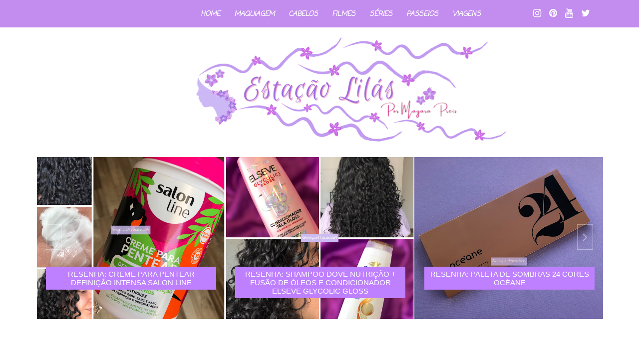

--- FILE ---
content_type: text/html; charset=UTF-8
request_url: http://www.blogestacaolilas.com.br/2020/02/resenha-spray-day-after-da-yamasterol.html
body_size: 43252
content:
<!DOCTYPE html>
<html class='v2' dir='ltr' lang='pt-BR' xmlns='http://www.w3.org/1999/xhtml' xmlns:b='http://www.google.com/2005/gml/b' xmlns:data='http://www.google.com/2005/gml/data' xmlns:expr='http://www.google.com/2005/gml/expr'>
<head>
<link href='https://www.blogger.com/static/v1/widgets/335934321-css_bundle_v2.css' rel='stylesheet' type='text/css'/>
<script async='async' crossorigin='anonymous' src='https://pagead2.googlesyndication.com/pagead/js/adsbygoogle.js?client=ca-pub-9552283347986316'></script>
<meta content='522eca82c847ffd9b33004b171be9c44' name='p:domain_verify'/>
<meta content='width=device-width,initial-scale=1.0,minimum-scale=1.0,maximum-scale=1.0' name='viewport'/>
<meta content='text/html; charset=UTF-8' http-equiv='Content-Type'/>
<meta content='blogger' name='generator'/>
<link href='http://www.blogestacaolilas.com.br/favicon.ico' rel='icon' type='image/x-icon'/>
<link href='http://www.blogestacaolilas.com.br/2020/02/resenha-spray-day-after-da-yamasterol.html' rel='canonical'/>
<link rel="alternate" type="application/atom+xml" title="Estação Lilás - Atom" href="http://www.blogestacaolilas.com.br/feeds/posts/default" />
<link rel="alternate" type="application/rss+xml" title="Estação Lilás - RSS" href="http://www.blogestacaolilas.com.br/feeds/posts/default?alt=rss" />
<link rel="service.post" type="application/atom+xml" title="Estação Lilás - Atom" href="https://www.blogger.com/feeds/8979452476821550705/posts/default" />

<link rel="alternate" type="application/atom+xml" title="Estação Lilás - Atom" href="http://www.blogestacaolilas.com.br/feeds/8768203264339994323/comments/default" />
<!--Can't find substitution for tag [blog.ieCssRetrofitLinks]-->
<link href='https://blogger.googleusercontent.com/img/b/R29vZ2xl/AVvXsEiRe-_qoLw6qTBzYlm0vh5PgQW_Bwp7c2-uqfY-eeY5yt-KTV9fIVY6XqsXEB2CmmleWaj0gXs0wTeD5fCY72ugFIXOW1VvJmpzkdZ2TrXMTROsrmBkDLcNU9gU2gXnXMj5m2On58hNt8e6/s640/IMG_E2932.JPG' rel='image_src'/>
<meta content='http://www.blogestacaolilas.com.br/2020/02/resenha-spray-day-after-da-yamasterol.html' property='og:url'/>
<meta content='Resenha: Spray Day After da Yamasterol' property='og:title'/>
<meta content='    Eu cheguei a fazer um Post aqui falando sobre o Spray Água de Coco da Salon line onde eu falei que cheguei a usar muito spray no meu cab...' property='og:description'/>
<meta content='https://blogger.googleusercontent.com/img/b/R29vZ2xl/AVvXsEiRe-_qoLw6qTBzYlm0vh5PgQW_Bwp7c2-uqfY-eeY5yt-KTV9fIVY6XqsXEB2CmmleWaj0gXs0wTeD5fCY72ugFIXOW1VvJmpzkdZ2TrXMTROsrmBkDLcNU9gU2gXnXMj5m2On58hNt8e6/w1200-h630-p-k-no-nu/IMG_E2932.JPG' property='og:image'/>
<title>Estação Lilás: Resenha: Spray Day After da Yamasterol</title>
<style type='text/css'>@font-face{font-family:'Coming Soon';font-style:normal;font-weight:400;font-display:swap;src:url(//fonts.gstatic.com/s/comingsoon/v20/qWcuB6mzpYL7AJ2VfdQR1t-VWDnRsDkg.woff2)format('woff2');unicode-range:U+0000-00FF,U+0131,U+0152-0153,U+02BB-02BC,U+02C6,U+02DA,U+02DC,U+0304,U+0308,U+0329,U+2000-206F,U+20AC,U+2122,U+2191,U+2193,U+2212,U+2215,U+FEFF,U+FFFD;}</style>
<style id='page-skin-1' type='text/css'><!--
/*
-----------------------------------------------
Tema Make up
Template gratuito personalizado e editado por:
https://www.elainegaspareto.com
Tema-base: Awesome Inc. by Blogger
Designer: Tina Chen ( tinachen.org)
----------------------------------------------- */
/* VARIÁVEIS DO BLOGGER
====================
<Variable name="keycolor" description="Main Color" type="color" default="#ffffff"/>
<Group description="Page" selector="body">
<Variable name="body.font" description="Font" type="font"
default="normal normal 13px Arial, Tahoma, Helvetica, FreeSans, sans-serif"/>
<Variable name="body.background.color" description="Background Color" type="color" default="#000000"/>
<Variable name="body.text.color" description="Text Color" type="color" default="#ffffff"/>
</Group>
<Group description="Links" selector=".main-inner">
<Variable name="link.color" description="Link Color" type="color" default="#888888"/>
<Variable name="link.visited.color" description="Visited Color" type="color" default="#444444"/>
<Variable name="link.hover.color" description="Hover Color" type="color" default="#cccccc"/>
</Group>
<Group description="Blog Title" selector=".header h1">
<Variable name="header.font" description="Title Font" type="font"
default="normal bold 40px Arial, Tahoma, Helvetica, FreeSans, sans-serif"/>
<Variable name="header.text.color" description="Title Color" type="color" default="#444444" />
<Variable name="header.background.color" description="Header Background" type="color" default="transparent" />
</Group>
<Group description="Blog Description" selector=".header .description">
<Variable name="description.font" description="Font" type="font"
default="normal normal 14px Arial, Tahoma, Helvetica, FreeSans, sans-serif"/>
<Variable name="description.text.color" description="Text Color" type="color"
default="#444444" />
</Group>
<Group description="Tabs Text" selector=".tabs-inner .widget li a">
<Variable name="tabs.font" description="Font" type="font"
default="normal bold 14px Arial, Tahoma, Helvetica, FreeSans, sans-serif"/>
<Variable name="tabs.text.color" description="Text Color" type="color" default="#444444"/>
<Variable name="tabs.selected.text.color" description="Selected Color" type="color" default="#ffffff"/>
</Group>
<Group description="Tabs Background" selector=".tabs-outer .PageList">
<Variable name="tabs.background.color" description="Background Color" type="color" default="#141414"/>
<Variable name="tabs.border.color" description="Border Color" type="color" default="#ffffff"/>
</Group>
<Group description="Fonte da caixa de pesquisa" selector=".pesquisa">
<Variable name="search.font" description="Font" type="font"
default="normal bold 14px Arial, Tahoma, Helvetica, FreeSans, sans-serif"/>
<Variable name="search.text.color" description="Text Color" type="color" default="#444444"/>
<Variable name="search.selected.text.color" description="Selected Color" type="color" default="#ffffff"/>
</Group>
<Group description="Caixa de pesquisa e Back to top" selector=".search ">
<Variable name="search.background.color" description="Background Color" type="color" default="#141414"/>
<Variable name="search.selected.background.color" description="Selected Color" type="color" default="#444444"/>
<Variable name="search.border.color" description="Border Color" type="color" default="rgba(0, 0, 0, 0)"/>
</Group>
<Group description="Fontes Seguir por email" selector=".tabs-inner .widget li a">
<Variable name="seguir.font" description="Font" type="font"
default="normal bold 14px Arial, Tahoma, Helvetica, FreeSans, sans-serif"/>
<Variable name="seguir.text.color" description="Text Color" type="color" default="#444444"/>
<Variable name="seguir.selected.text.color" description="Selected Color" type="color" default="#ffffff"/>
</Group>
<Group description="Background Seguir por email" selector=".seguir ">
<Variable name="seguir.background.color" description="Background Color" type="color" default="#141414"/>
<Variable name="seguir.selected.background.color" description="Selected Color" type="color" default="#444444"/>
<Variable name="seguir.border.color" description="Border Color" type="color" default="rgba(0, 0, 0, 0)"/>
</Group>
<Group description="Fontes do slide" selector=".slide">
<Variable name="slide.font" description="Font" type="font"
default="normal bold 14px Arial, Tahoma, Helvetica, FreeSans, sans-serif"/>
<Variable name="slide.text.color" description="Text Color" type="color" default="#444444"/>
</Group>
<Group description="Background titulos do slide" selector=".slide ">
<Variable name="slide.background.color" description="Background Color" type="color" default="#141414"/>
alue="#eeeeee"/>
</Group>
<Group description="Date Header" selector=".main-inner .widget h2.date-header, .main-inner .widget h2.date-header span">
<Variable name="date.font" description="Font" type="font"
default="normal normal 14px Arial, Tahoma, Helvetica, FreeSans, sans-serif"/>
<Variable name="date.text.color" description="Text Color" type="color" default="#666666"/>
<Variable name="date.border.color" description="Border Color" type="color" default="rgba(0, 0, 0, 0)"/>
</Group>
<Group description="Post Title" selector="h3.post-title, h4, h3.post-title a">
<Variable name="post.title.font" description="Font" type="font"
default="normal bold 22px Arial, Tahoma, Helvetica, FreeSans, sans-serif"/>
<Variable name="post.title.text.color" description="Text Color" type="color" default="#444444"/>
</Group>
<Group description="Post Background" selector=".post">
<Variable name="post.background.color" description="Background Color" type="color" default="#f8f8f8" />
<Variable name="post.border.color" description="Border Color" type="color" default="rgba(0, 0, 0, 0)" />
<Variable name="post.border.bevel.color" description="Bevel Color" type="color" default="rgba(0, 0, 0, 0)"/>
</Group>
<Group description="Fonte Leia mais" selector=".leia">
<Variable name="jumplink.font" description="Font" type="font"
default="normal bold 14px Arial, Tahoma, Helvetica, FreeSans, sans-serif"/>
<Variable name="jumplink.text.color" description="Text Color" type="color" default="#444444"/>
<Variable name="jumplink.selected.text.color" description="Selected Color" type="color" default="#111111"/>
</Group>
<Group description="Background Leia mais" selector=".leia ">
<Variable name="jumplink.background.color" description="Background Color" type="color" default="#141414"/>
<Variable name="jumplink.selected.background.color" description="Selected Color" type="color" default="#444444"/>
<Variable name="jumplink.border.color" description="Border Color" type="color" default="#f0587c"/>
</Group>
<Group description="Gadget Title" selector="h2">
<Variable name="widget.title.font" description="Font" type="font"
default="normal bold 14px Arial, Tahoma, Helvetica, FreeSans, sans-serif"/>
<Variable name="widget.title.text.color" description="Text Color" type="color" default="#444444"/>
</Group>
<Group description="Background do título do gadget" selector=".gadgets ">
<Variable name="titulo.background.color" description="Background Color" type="color" default="#141414"/>
</Group>
<Group description="Gadget Text" selector=".sidebar .widget">
<Variable name="widget.font" description="Font" type="font"
default="normal normal 14px Arial, Tahoma, Helvetica, FreeSans, sans-serif"/>
<Variable name="widget.text.color" description="Text Color" type="color" default="#444444"/>
<Variable name="widget.alternate.text.color" description="Alternate Color" type="color" default="#666666"/>
</Group>
<Group description="Gadget Links" selector=".sidebar .widget">
<Variable name="widget.link.color" description="Link Color" type="color" default="#9900ff"/>
<Variable name="widget.link.visited.color" description="Visited Color" type="color" default="#ff00ff"/>
<Variable name="widget.link.hover.color" description="Hover Color" type="color" default="#c998f0"/>
</Group>
<Group description="Gadget Background" selector=".sidebar .widget">
<Variable name="widget.background.color" description="Background Color" type="color" default="#141414"/>
<Variable name="widget.border.color" description="Border Color" type="color" default="#222222"/>
<Variable name="widget.border.bevel.color" description="Bevel Color" type="color" default="#000000"/>
</Group>
<Group description="Sidebar Background" selector=".column-left-inner .column-right-inner">
<Variable name="widget.outer.background.color" description="Background Color" type="color" default="transparent" />
</Group>
<Group description="Images" selector=".main-inner">
<Variable name="image.background.color" description="Background Color" type="color" default="transparent"/>
<Variable name="image.border.color" description="Border Color" type="color" default="transparent"/>
</Group>
<Group description="Feed" selector=".blog-feeds">
<Variable name="feed.text.color" description="Text Color" type="color" default="#444444"/>
</Group>
<Group description="Feed Links" selector=".blog-feeds">
<Variable name="feed.link.color" description="Link Color" type="color" default="#9900ff"/>
<Variable name="feed.link.visited.color" description="Visited Color" type="color" default="#ff00ff"/>
<Variable name="feed.link.hover.color" description="Hover Color" type="color" default="#c998f0"/>
</Group>
<Group description="Pager" selector=".blog-pager">
<Variable name="pager.background.color" description="Background Color" type="color" default="#ffffff" />
</Group>
<Group description="Footer" selector=".footer-outer">
<Variable name="footer.background.color" description="Background Color" type="color" default="#f8f8f8" />
<Variable name="footer.text.color" description="Text Color" type="color" default="#444444" />
</Group>
<Variable name="title.shadow.spread" description="Title Shadow" type="length" default="-1px" min="-1px" max="100px"/>
<Variable name="body.background" description="Body Background" type="background"
color="#ffffff"
default="$(color) none repeat scroll top left"/>
<Variable name="body.background.gradient.cap" description="Body Gradient Cap" type="url"
default="none"/>
<Variable name="body.background.size" description="Body Background Size" type="string" default="auto"/>
<Variable name="tabs.background.gradient" description="Tabs Background Gradient" type="url"
default="none"/>
<Variable name="header.background.gradient" description="Header Background Gradient" type="url" default="none" />
<Variable name="header.padding.top" description="Header Top Padding" type="length" default="22px" min="0" max="100px"/>
<Variable name="header.margin.top" description="Header Top Margin" type="length" default="0" min="0" max="100px"/>
<Variable name="header.margin.bottom" description="Header Bottom Margin" type="length" default="0" min="0" max="100px"/>
<Variable name="widget.padding.top" description="Widget Padding Top" type="length" default="8px" min="0" max="20px"/>
<Variable name="widget.padding.side" description="Widget Padding Side" type="length" default="15px" min="0" max="100px"/>
<Variable name="widget.outer.margin.top" description="Widget Top Margin" type="length" default="0" min="0" max="100px"/>
<Variable name="widget.outer.background.gradient" description="Gradient" type="url" default="none" />
<Variable name="widget.border.radius" description="Gadget Border Radius" type="length" default="0" min="0" max="100px"/>
<Variable name="outer.shadow.spread" description="Outer Shadow Size" type="length" default="0" min="0" max="100px"/>
<Variable name="date.header.border.radius.top" description="Date Header Border Radius Top" type="length" default="0" min="0" max="100px"/>
<Variable name="date.header.position" description="Date Header Position" type="length" default="15px" min="0" max="100px"/>
<Variable name="date.space" description="Date Space" type="length" default="30px" min="0" max="100px"/>
<Variable name="date.position" description="Date Float" type="string" default="static" />
<Variable name="date.padding.bottom" description="Date Padding Bottom" type="length" default="0" min="0" max="100px"/>
<Variable name="date.border.size" description="Date Border Size" type="length" default="0" min="0" max="10px"/>
<Variable name="date.background" description="Date Background" type="background" color="transparent"
default="$(color) none no-repeat scroll top left" />
<Variable name="date.first.border.radius.top" description="Date First top radius" type="length" default="0" min="0" max="100px"/>
<Variable name="date.last.space.bottom" description="Date Last Space Bottom" type="length"
default="20px" min="0" max="100px"/>
<Variable name="date.last.border.radius.bottom" description="Date Last bottom radius" type="length" default="0" min="0" max="100px"/>
<Variable name="post.first.padding.top" description="First Post Padding Top" type="length" default="0" min="0" max="100px"/>
<Variable name="image.shadow.spread" description="Image Shadow Size" type="length" default="0" min="0" max="100px"/>
<Variable name="image.border.radius" description="Image Border Radius" type="length" default="0" min="0" max="100px"/>
<Variable name="separator.outdent" description="Separator Outdent" type="length" default="15px" min="0" max="100px"/>
<Variable name="title.separator.border.size" description="Widget Title Border Size" type="length" default="1px" min="0" max="10px"/>
<Variable name="list.separator.border.size" description="List Separator Border Size" type="length" default="1px" min="0" max="10px"/>
<Variable name="shadow.spread" description="Shadow Size" type="length" default="0" min="0" max="100px"/>
<Variable name="startSide" description="Side where text starts in blog language" type="automatic" default="left"/>
<Variable name="endSide" description="Side where text ends in blog language" type="automatic" default="right"/>
<Variable name="date.side" description="Side where date header is placed" type="string" default="right"/>
<Variable name="pager.border.radius.top" description="Pager Border Top Radius" type="length" default="0" min="0" max="100px"/>
<Variable name="pager.space.top" description="Pager Top Space" type="length" default="1em" min="0" max="20em"/>
<Variable name="footer.background.gradient" description="Background Gradient" type="url" default="none" />
<Variable name="mobile.background.size" description="Mobile Background Size" type="string"
default="auto"/>
<Variable name="mobile.background.overlay" description="Mobile Background Overlay" type="string"
default="transparent none repeat scroll top left"/>
<Variable name="mobile.button.color" description="Mobile Button Color" type="color" default="#ffffff" />
<Group description="Créditos do rodapé" selector="">
<Variable name="fcredits.bg" description="Background" type="color" default="#f8f8f8"/>
<Variable name="fcredits.border" description="Top Border" type="color" default="#f8f8f8"/>
<Variable name="fcredits.color" description="Font Color" type="color" default="#000000"/>
<Variable name="fcredits.font" description="Font" type="font"
default="normal normal 14px Arial, Tahoma, Helvetica, FreeSans, sans-serif"/>
<Variable name="fcredits.link.color" description="Links Color" type="color" default="#000000"/>
<Variable name="fcredits.link.color.hover" description="Links Color Hover" type="color" default="#000000"/>
</Group>
*/
/*CORPO DO LAYOUT
----------------------------------------------- */
body {
font: normal normal 16px Georgia, Utopia, 'Palatino Linotype', Palatino, serif;
color: #444444;
background: #ffffff url(http://3.bp.blogspot.com/-Xr3xIeV4Heg/XPq3rxbjYpI/AAAAAAAAEzk/3KCFAxY88OwSSKzxkuemf_V_3Gvmxu19QCK4BGAYYCw/s0/Sem%2Bt%25C3%25ADtulo.png) repeat scroll top left;
}
html body .content-outer {
min-width: 0;
max-width: 100%;
width: 100%;
}
a:link {
text-decoration: none;
color: #9900ff;
}
a:visited {
text-decoration: none;
color: #ff00ff;
}
a:hover {
text-decoration: none;
color: #c998f0;
}
.body-fauxcolumn-outer .cap-top {
position: absolute;
z-index: 1;
height: 276px;
width: 100%;
background: transparent none repeat-x scroll top left;
_background-image: none;
}
/*COLUNAS
----------------------------------------------- */
.content-inner {
width: 100%;
max-width: 1440px;
margin: 0 auto
}
.header-inner .section {
margin: 0 16px;
}
.tabs-inner .section {
margin: 0 16px;
}
.main-inner {
padding-top: 30px;
}
.main-inner .column-center-inner,
.main-inner .column-left-inner,
.main-inner .column-right-inner {
padding: 0 5px;
}
*+html body .main-inner .column-center-inner {
margin-top: -30px;
}
#layout .main-inner .column-center-inner {
margin-top: 0;
}
/*ÁREA DO HEADER
----------------------------------------------- */
.header-outer {
margin: 0 0 0 0;
background: transparent none repeat scroll 0 0;
}
.Header h1 {
text-align: center;
font: normal bold 40px Arial, Tahoma, Helvetica, FreeSans, sans-serif;
color: #444444;
text-shadow: 0 0 -1px #000000;
margin-top: 2em;
}
.Header h1 a {
color: #444444;
}
.Header .description {
font: normal normal 14px Georgia, Utopia, 'Palatino Linotype', Palatino, serif;
color: #444444;
}
.header-inner .Header .titlewrapper,
.header-inner .Header .descriptionwrapper {
padding-left: 0;
padding-right: 0;
margin-bottom: 0;
}
.header-inner .Header .titlewrapper {
padding-top: 22px;
}
#Header1_headerimg {
width: 100%;
max-width: 750px; /* LARGURA DO SEU LOGO OU CABEÇALHO, ALTERE COM A SUA MEDIDA EXATA*/
height: auto;
margin-top: 4em; /* DISTANCIA DO LOGO EM RELAÇÃO AO TOPO, ALTERE SE PRECISAR*/
}
/* TÍTULO DOS GADGETS
----------------------------------------------- */
.sidebar h2 {
font: italic bold 14px Coming Soon;
color: #f8f8f7;
text-align: center;
background: #c38cef;
text-transform: uppercase;
}
/* LAYOUT GERAL
----------------------------------------------- */
.main-inner {
margin-top:0.0em;
}
.main-inner .column-center-inner {
padding: 20px 0;
}
.main-inner .column-center-inner .section {
margin: 0 22px;
}
/* COLUNA LATERAL DIREITA*/
.main-inner .column-right-outer {
width: 30%;
}
.main-inner .column-right-inner {
margin-left: 0.8em;
margin-right: 0.8em;
margin-top: 0.5em;
background: transparent;
}
.main-inner .fauxcolumn-right-outer .fauxcolumn-inner {
margin-left: 30px;
}
/* ÁREA DOS POSTS NO LAYOUT*/
.main-inner .column-center-outer {
width: 70%;
background: transparent none repeat scroll top left;
}
/* COLUNA LATERAL ESQUERDA*/
.main-inner .column-left-inner {
margin-right: 10px;
}
.main-inner .fauxcolumn-left-outer .fauxcolumn-inner {
margin-right: 10px;
background: TRANSPARENT none repeat scroll top left;
}
.main-inner .column-left-inner,
.main-inner .column-right-inner {
padding: 0.9375em 0;
}
.sidebar .widget {
font: normal normal 14px 'Times New Roman', Times, FreeSerif, serif;
color: #444444;
}
.sidebar .widget a:link {
color: #f0587c;
}
.sidebar .widget a:visited {
color: #f0587c;
}
.sidebar .widget a:hover {
color: #000000;
}
.sidebar .widget h2 {
text-shadow: 0 0 -1px #000000;
}
.main-inner .widget {
background-color: #f8f8f8;
border: 1px solid rgba(0, 0, 0, 0);
padding: 0 15px 15px;
margin: 20px -16px;
-moz-border-radius: 0;
-webkit-border-radius: 0;
-goog-ms-border-radius: 0;
border-radius: 0;
}
.main-inner .widget h2 {
margin: 0 -15px;
padding: .6em 15px .5em;
border-bottom: 1px solid #ffffff;
}
.footer-inner .widget h2 {
padding: 0 0 .4em;
border-bottom: 1px solid #ffffff;
}
.main-inner .widget h2 + div, .footer-inner .widget h2 + div {
border-top: 1px solid rgba(0, 0, 0, 0);
padding-top: 8px;
}
.main-inner .widget .widget-content {
margin: 0 -15px;
padding: 7px 15px 0;
}
.main-inner .widget ul, .main-inner .widget #ArchiveList ul.flat {
margin: -8px -15px 0;
padding: 0;
list-style: none;
}
.main-inner .widget #ArchiveList {
margin: -8px 0 0;
}
.main-inner .widget ul li, .main-inner .widget #ArchiveList ul.flat li {
padding: .5em 15px;
text-indent: 0;
color: #444444;
border-top: 1px solid rgba(0, 0, 0, 0);
border-bottom: 1px solid #ffffff;
}
.main-inner .widget #ArchiveList ul li {
padding-top: .25em;
padding-bottom: .25em;
}
.main-inner .widget ul li:first-child, .main-inner .widget #ArchiveList ul.flat li:first-child {
border-top: none;
}
.main-inner .widget ul li:last-child, .main-inner .widget #ArchiveList ul.flat li:last-child {
border-bottom: none;
}
.post-body {
position: relative;
}
.main-inner .widget .post-body ul {
padding: 0 2.5em;
margin: .5em 0;
list-style: disc;
}
.main-inner .widget .post-body ul li {
padding: 0.25em 0;
margin-bottom: .25em;
color: #444444;
border: none;
}
.footer-inner .widget ul {
padding: 0;
list-style: none;
}
.widget .zippy {
color: #444444;
}
/* ÁREA DOS POSTS E DATA
----------------------------------------------- */
body .main-inner .Blog {
padding: 0;
margin-bottom: 1em;
background-color: transparent;
border: none;
}
.main-inner .section:last-child .Blog:last-child {
padding: 0;
margin-bottom: 1em;
}
.main-inner .widget h2.date-header {
margin: 0 -15px 1px;
padding: 0 0 0 0;
font: normal normal 12px 'Times New Roman', Times, FreeSerif, serif;
text-align: center;
color: #444444;
background: transparent none no-repeat scroll top left;
border-top: 0 solid rgba(0, 0, 0, 0);
border-bottom: 1px solid #ffffff;
-moz-border-radius-topleft: 0;
-moz-border-radius-topright: 0;
-webkit-border-top-left-radius: 0;
-webkit-border-top-right-radius: 0;
border-top-left-radius: 0;
border-top-right-radius: 0;
position: static;
bottom: 100%;
right: 15px;
text-shadow: 0 0 -1px #000000;
}
.main-inner .widget h2.date-header span {
font: normal normal 12px 'Times New Roman', Times, FreeSerif, serif;
display: block;
padding: .5em 15px;
border-left: 0 solid rgba(0, 0, 0, 0);
border-right: 0 solid rgba(0, 0, 0, 0);
}
.date-outer {
position: relative;
margin: 30px 0 20px;
padding: 0 15px;
background-color: #ffffff;
border: 1px solid #eeeeee;
-moz-border-radius: 0;
-webkit-border-radius: 0;
-goog-ms-border-radius: 0;
border-radius: 0;
}
.date-outer:first-child {
margin-top: 0;
}
.date-outer:last-child {
margin-bottom: 20px;
-moz-border-radius-bottomleft: 0;
-moz-border-radius-bottomright: 0;
-webkit-border-bottom-left-radius: 0;
-webkit-border-bottom-right-radius: 0;
-goog-ms-border-bottom-left-radius: 0;
-goog-ms-border-bottom-right-radius: 0;
border-bottom-left-radius: 0;
border-bottom-right-radius: 0;
}
.date-posts {
margin: 0 -15px;
padding: 0 15px;
clear: both;
}
.post-outer, .inline-ad {
border-top: 1px solid #eeeeee;
margin: 0 -15px;
padding: 15px 15px;
}
.post-outer {
padding-bottom: 10px;
}
.post-outer:first-child {
padding-top: 0;
border-top: none;
}
.post-outer:last-child, .inline-ad:last-child {
border-bottom: none;
}
.post-body {
position: relative;
}
.post-body img {
padding: 0;
width:auto;
max-width:100%;
height:auto;
}
h3.post-title {
text-align: center;
text-transform: none;
font: normal bold 20px Georgia, Utopia, 'Palatino Linotype', Palatino, serif;
color: #7b3bb2;
}
h3.post-title a {
font: normal bold 20px Georgia, Utopia, 'Palatino Linotype', Palatino, serif;
color: #7b3bb2;
}
h3.post-title a:hover {
color: #c998f0;
text-decoration: none;
}
.post-header {
margin: 0 0 1em;
}
.post-body {
line-height: 1.4;
}
.post-labels{text-align: center;}
.post-outer h2 {
color: #444444;
}
.post-footer {
text-align: center;
margin: 1.5em 0 0;
}
.comment-link {
float: right;
width: auto;
font: normal 14px 'open sans';
margin: 0 auto;
display: inline-block;
width: 33.33%;
padding: 5px 0;
margin-right: 18em;
}
.post-labels {
margin-top: 1em;
display:block;
padding:4px;
text-align: center;
font: normal 14px 'open sans';
text-transform: none;
}
#blog-pager {
padding: 15px;
font-size: 100%;
background-color: rgba(0, 0, 0, 0);
border: 1px solid rgba(0, 0, 0, 0);
margin-top: 1em;
}
.blog-feeds, .post-feeds {
margin: 1em 0;
text-align: center;
color: #444444;
}
.blog-feeds a, .post-feeds a {
color: #f0a1d0;
}
.blog-feeds a:visited, .post-feeds a:visited {
color: #ff00ff;
}
.blog-feeds a:hover, .post-feeds a:hover {
color: #222222;
}
.post-outer .comments {
margin-top: 2em;
}
/*COMENTÁRIOS PERSONALIZADOS BY ELAINE GASPARETO (https://www.elainegaspareto.com)
----------------------------------------------- */
.comment-link {
float: right;
margin-right:1em;
margin-top: 0.9em;
font: 13px 'Open Sans';
text-transform:uppercase;
text-decoration: none;
}
#comments h4, #comments .comment-author a, #comments .comment-timestamp a { /*HEADING DOS COMENTÁRIOS:"*/
color: #000000; /*COR DA FONTE DA HEADING DOS COMENTÁRIOS*/
font: 17px 'Montserrat'; /*Fonte do texto*/
text-align: center;
}
#comments {
background: #fff; /*COR DE FUNDO GERAL DOS COMENTÁRIOS*/
padding: 15px;
}
.comments .comment-block {
margin-left: 70px; /*ESPAÇO ENTRE O AVATAR E A ÁREA DO COMENTÁRIO*/
}
.comment-header {
background: #9587b8; /*COR DE FUNDO DO AUTOR DO COMENTÁRIO*/
padding: 3px;
}
.comment-header a {
color: #ffffff !important; /*COR DA FONTE DO AUTOR DO COMENTÁRIO*/
font: 15px 'Montserrat', sans serif; /*FONTE DO AUTOR DO COMENTÁRIO*/
font-weight: 400;
}
.comment-header a:hover {
color: #eeeeee !important; /*COR DA FONTE DO AUTOR DO COMENTÁRIO HOVER*/
text-decoration: none;
}
.comments .comments-content .datetime a{
font-size: 10px !important;
float: right;
line-height: 16px;
margin-top: 5px;
}
.comments .comments-content .comment-content{
margin-top: -10px;
position: relative;
background: #fff; /*FUNDO DA AREA DO COMENTÁRIO*/
border: 1px solid #9587b8; /*BORDA DA AREA DO COMENTÁRIO*/
border-top: 0px;
padding: 10px;
color: #222222; /*COR DO TEXTO DO COMENTÁRIO*/
font-size: 13px; /*TAMANHO DA FONTE DO COMENTÁRIO*/}
.comments .avatar-image-container {
/*MEDIDAS DO AVATAR */
max-width: 50px;
max-height: 50px;
min-height: 50px;
min-width: 50px;
background: #faf2ff; /*COR DA BORDA*/
padding: 5px; /*ESPESSURA DA BORDA*/}
.comments .avatar-image-container img{
/*MEDIDAS DO AVATAR- MANTENHA IGUAL ACIMA */
max-width: 50px;
max-height: 50px;
min-height: 50px;
min-width: 50px;
}
.comments .comments-content .comment {
padding:20px 10px !important;
margin-bottom:15px !important;
}
.comments .comment .comment-actions a {
padding: 5px;
background: #9587b8; /*COR DOS BOTÕES*/
color: #fff !important; /*COR DA FONTE DOS BOTÕES*/
font: 15px 'Open Sans'; /*FONTE DOS BOTÕES*/
font-weight: 400 !important;
margin-right: 6px;
}
.comments .comment .comment-actions a:hover {
background: #faf2ff; /*COR DOS BOTÕES EM ESTADO HOVER*/
color: #000 !important; /*COR DA FONTE DOS BOTÕES EM ESTADO HOVER*/
text-decoration: none;}
.comments .continue { border-top: none;}
.comments .continue a {display: none;}
/* COMENTÁRIOS NUMERADOS
------------------------------------------------- */
.comment-thread ol {
counter-reset: contarcomentarios;
}
.comment-thread li:before {
content: counter(contarcomentarios,decimal);
counter-increment: contarcomentarios;
float: right;
font-size: 20px;
color: #000;
padding:10px;
position:relative;
z-index:2;
margin-top: 26px;
}
.comment-thread ol ol {
counter-reset: contarbis;
}
.comment-thread li li:before {
content: counter(contarcomentarios,decimal) "." counter(contarbis,lower-latin);
counter-increment: contarbis;
float: right;
font-size: 18px;
color:#ddd;
padding:10px;
position:relative;
z-index:2;
}
/*FINAL DO CÓDIGO COMENTÁRIOS PERSONALIZADOS E NUMERADOS*/
/*FOOTER
----------------------------------------------- */
.footer-outer {
margin: -20px 0 -1px;
padding: 20px 0 0;
color: #444444;
overflow: hidden;
}
.footer-fauxborder-left {
border-top: 1px solid rgba(0, 0, 0, 0);
background: rgba(0, 0, 0, 0) none repeat scroll 0 0;
margin: 0 -20px;
}
/*JUMP BREAK PERSONALIZADO */
.jump-link {
margin: 15px 0;
text-align: center;
}
.jump-link a {
font:normal bold 15px Arial, Tahoma, Helvetica, FreeSans, sans-serif;
text-transform: none;
color: #111111;
padding: 1em;
display: inline-block;
background: rgba(0, 0, 0, 0);
border: 1px solid #f0587c;
position: relative;
text-decoration: none;
}
.jump-link a:hover {
text-decoration: none;
background: rgba(0, 0, 0, 0);
border: 1px solid transparent;
color: #f0587c;
}
.jump-link a:before,
.jump-link a:after {
content: "";
width: 100%;
height: 100%;
position: absolute;
top: 0;
left: 0;
box-sizing: border-box;
transform: scale(0);
transition: 0.5s;
}
.jump-link a:before {
border-bottom: 2px solid #333;
border-left: 2px solid #333;
transform-origin: 0 100%;
}
.jump-link a:after {
border-top: 2px solid #333;
border-right: 2px solid #333;
transform-origin: 100% 0%;
}
.jump-link a:hover:after,
.jump-link a:hover:before {
transform: scale(1);
}
/*MENU FIXO COM REDES SOCIAIS*/
#fixedheader {
height: 55px; /* ALTURA DO MENU */
position: fixed;
top: 0;
right: 0;
left: 0;
text-align: left;
background: #c38cef; /* COR DE FUNDO DO MENU */
border-bottom: 1px solid rgba(0, 0, 0, 0);
z-index: 2;
}
#fixedheader ul{
margin-left: 85px; /* AFASTA O TEXTO DA MARGEM ESQUERDA, ALTERE SE DESEJAR */
}
#fixedheader ul li {
display: inline-block;
padding: 0px 12px; /* 12PX DEFINE A DISTÂNCIA ENTRE AS CASAS */
margin-top: 18px; /* POSICIONA O TEXTO EM RELAÇÃO AO TOPO DO MENU */
}
#fixedheader ul li a{
font: italic normal 14px Coming Soon; /* TIPO DA FONTE DO MENU*/
text-decoration: none;
color: #ffffff; /* COR DO TEXTO DO MENU */
text-transform: uppercase; /* COLOCA O TEXTO EM MAIÚSCULA, APAGUE SE PREFERIR */
font-weight: 600; /* PESO DA FONTE */
-moz-transition: .3s;
-webkit-transition: .3s;
}
#fixedheader ul li a:hover{
color: #f0587c; /* COR DO TEXTO DO MENU AO PASSAR O CURSOR */
}
input#control-nav{
display:none;
}
div#social-menu {
position: absolute;
left: 5%;
top: 0;
float: right;
margin-left: 62em;
}
#social-menu a{
color: #ffffff; /* COR DOS ÍCONES DE REDES SOCIAIS */
margin-left: 12px;
margin-top: 16px;
margin-bottom: 0px;
font-size: 19px;
display: inline-block;
-o-transition: .25s;
-ms-transition: .25s;
-moz-transition: .25s;
-webkit-transition: .25s;
transition: .25s;
cursor:pointer;
}
#social-menu a:hover{
color: #f0587c; /* COR DOS ÍCONES DE REDES SOCIAIS AO PASSAR O CURSOR */
}
/* PARTE RESPONSIVA DO MENU */
@media screen and (max-width: 1024px) {
#fixedheader ul{
margin-left: 115px;/* DISTANCIA ENTRE AS CASA */
}
#social-menu a{
font-size: 23px;
}
#fixedheader .control-nav {
position: absolute;
right: 30px;
top: 20px;
display: block;
width: 30px;
padding: 5px 0px;
border: solid #ffffff;
border-width: 3px 0;
z-index: 2;
cursor: pointer;
}
#fixedheader .control-nav:before {
content: "";
display: block;
height: 3px;
background: #ffffff; /* COR DO ICONE QUE ABRE O MENU */
}
#fixedheader .control-nav-close {
position: fixed;
right: 0;
top: 0;
bottom: 0;
left: 0;
display: block;
z-index: 1;
background: rgba(0,0,0,0.4); /* COR SEMI TRANSPARENTE DO MENU*/
-webkit-transition: a/ll 500ms ease;
transition: all 500ms ease;
-webkit-transform: translate(100%, 0);
-ms-transform: translate(100%, 0);
transform: translate(100%, 0);
}
#fixedheader ul li{
font: italic normal 14px Coming Soon; /* TIPO DA FONTE DO MENU*/
text-decoration: none;
color: #000000 !important; /* COR DO TEXTO DO MENU */
text-transform: uppercase; /* COLOCA O TEXTO EM MAIÚSCULA, APAGUE SE PREFERIR */
font-weight: 600; /* PESO DA FONTE */
-moz-transition: .3s;
-webkit-transition: .3s;
}
#fixedheader nav {
position: fixed;
top: 0;
right: 0;
bottom: 0;
width:270px; /* LARGURA DO MENU  */
background: #c38cef; /* COR DE FUNDO DO MENU */
color:  #000000 !important;
text-align: center;
line-height: 4em;
overflow-x: auto;
z-index: 2;
-webkit-transition: all 500ms ease;
transition: all 500ms ease;
-webkit-transform: translate(100%, 0);
-ms-transform: translate(100%, 0);
transform: translate(100%, 0);
}
div#social-menu{
margin-left: 90em;
}
}
#control-nav:checked ~ .control-nav-close {
-webkit-transform: translate(0, 0);
-ms-transform: translate(0, 0);
transform: translate(0, 0);
}
#control-nav:checked ~ nav {
-webkit-transform: translate(0, 0);
-ms-transform: translate(0, 0);
transform: translate(0, 0);
}
/* CRÉDITOS DO RODAPÉ */
#footer-wrapper{
background:#ffffff;
border-top: 5px solid #bc71f2;
font-size:12px;
color:#111111;
text-align:center;
}
#footer-wrapper .site-footer,#footer-wrapper .site-credit{
position:relative;
max-width:100%;
background:#ffffff;
color:#111111;
padding:20px 0 0;
text-align:center;
font: normal normal 14px Arial, Tahoma, Helvetica, FreeSans, sans-serif;
text-transform:none;
line-height:20px;
margin:auto}
#footer-wrapper .site-credit{padding:0 0 1px}
#footer-wrapper .site-footer a,#footer-wrapper .site-credit a{
color:#ff00ff;}
#footer-wrapper .site-footer a:hover,#footer-wrapper .site-credit a:hover{
color:#000000;
text-decoration:none;}
/* VOLTAR AO TOPO */
#backtotop{
overflow:hidden;
position:fixed;
z-index:90;
right:30px;
bottom:20px;
display:none;
width:42px;
height:40px;
line-height:24px;
padding-top:-15px;
color:#ffffff;
text-align:center;
background:#e79ae7;
box-shadow: 0 3px 13px -5px #000;
font: 12px 'montserrat';
text-indent:0;
cursor:pointer;
-webkit-transform:translateZ(0);
padding:4px 0 0;
text-align:center;
border-radius:0px;
transition:all .5s}
#backtotop:hover {
background:#222222;
color:#ffffff;
text-decoration: none !important;}
/* PESQUISA
----------------------------------------------------*/
#search-box {
color: #000;
border: none;
cursor: pointer;
margin-left: 0;
padding: 0 0 0 10px;
width: 95%;
font-family: Open Sans; font-size: 11px;
}
input.gsc-input {
padding : 7px 5px;
border:1px solid #e7e7e7;
font: normal normal 12px 'Montserrat', sans-serif;;
}
input.gsc-search-button {
border: none;
background: #e79ae7;
color:#ffffff;
padding : 10px 15px;
cursor: hand;
font: normal normal 12px Georgia, Utopia, 'Palatino Linotype', Palatino, serif;
text-transform:uppercase;
}
input.gsc-search-button:hover {
border: none;
background: #222222;
color:#ffffff;
padding : 10px 15px;
cursor: pointer;
font: normal normal 12px Georgia, Utopia, 'Palatino Linotype', Palatino, serif;
text-transform:uppercase;
}
/*SEGUIR POR EMAIL
----------------------------------------------------*/
.follow-by-email-inner td {display: block;width: 100%;}
.FollowByEmail .follow-by-email-inner .follow-by-email-address {font: normal normal 12px 'montserrat', sans-serif;
background: #ffffff;
border:1px solid #e7e7e7;
height:35px;
width: 100%;
line-height:35px;
text-indent: 10px;
color:#898989;
}
.FollowByEmail .follow-by-email-inner .follow-by-email-submit {
font: normal normal 14px Arial, Tahoma, Helvetica, FreeSans, sans-serif;
height:35px;
width: 100%;
line-height:31px;
background: #ff00ff;
color:#ffffff;
text-transform: none;
margin-left:0; margin: 10px auto 0 auto;display: block; }
.FollowByEmail .follow-by-email-inner .follow-by-email-submit:hover {
background:#222222;
color:#ffffff;
}
.FollowByEmail ::-webkit-input-placeholder {color:#898989;}
.FollowByEmail ::-moz-placeholder {color:#898989;}
.FollowByEmail :-ms-input-placeholder {color:#898989;}
.FollowByEmail input:-moz-placeholder {color:#898989;}
/* ARQUIVO PERSONALIZADO
----------------------------------------------------*/
select#BlogArchive1_ArchiveMenu {
width: 100%;margin-top: 0.7em;
padding: 5px 10px!important;
border: 1px solid #eee;
font:normal normal 12px 'Montserrat', sans-serif;;
font-size: 12px;
color: #999;
}
.widget li, .BlogArchive #ArchiveList ul.flat li {
list-style: none;
margin: 0;
padding: 0
}
.BlogArchive #ArchiveList ul.posts li {padding-bottom: 3px;}
/* POSTAGENS RELACIONADAS
----------------------------------------------------*/
#related-posts{float: center;
text-align:center;
width: 100%;
margin-top: 2em;
margin-left: 8px;
display: block;}
#related-posts a{
}
#related-posts a:hover{
}
#related-posts h2{
background: none;
}
#related-posts .related_img {
margin: 0;
padding: 5px;
width: 300px;
height: 250px;
transition: all 0.3s ease-in-out;
-webkit-transition: all 0.3s ease-in-out;
-moz-transition: all 0.3s ease-in-out;
-o-transition: all 0.3s ease-in-out;
-ms-transition: all 0.3s ease-in-out;
margin-left: 6px;
}
#related-posts h2 {
margin: 10px 0 10px;
font:normal normal 15px 'Open sans', sans-serif;
text-transform: uppercase;
font-weight: 600;
text-align: center;
color: #000;
text-align: center!important;}
#related-title {
color: #ffffff;
text-align: center;
padding: 70px 10px;
font-size: 14px;
width: 290px;
height: 240px;
position: absolute;
font-family: open sans;
margin-left:11px;
background-color:#c38cef;
margin-top: -251px;
transition-duration: .4s;
opacity: 0;
}
#related-title:hover {opacity: 7}
#related-posts .related_img:hover{opacity:.7;filter:alpha(opacity=70);-moz-opacity:.7;-khtml-opacity:.7; }
/* POSTAGENS MAIS VISTAS */
.sidebar .PopularPosts ul{padding:0;margin:0;list-style:none}
.sidebar .PopularPosts .item-thumbnail a{clip:auto;display:block;height:auto;overflow:hidden}
.sidebar .PopularPosts .item-thumbnail{width:120px;height:120px;margin:0 15px 0 0;position:relative;box-shadow:5px 0 0 #fff}
.sidebar .PopularPosts .item-thumbnail img{position:relative;height:auto;width:100%;padding:0}
.sidebar .PopularPosts ul li{margin-bottom:5px;max-height:120px;overflow:hidden}
.sidebar .PopularPosts ul li:first-child{background:#D9EDF7}.sidebar .PopularPosts ul li:first-child+li{background:#FFD8B8}.sidebar .PopularPosts ul li:first-child+li+li{background:#DFF0D8}.sidebar .PopularPosts ul li:first-child+li+li+li{background:#FFEEBC}.sidebar .PopularPosts ul li:first-child+li+li+li+li{background:#E0E0E0}
.sidebar .PopularPosts .item-title{font-size:90%;font-weight:400;padding:10px 5px}
.sidebar .PopularPosts .item-title a{color:#222;text-decoration:none}
.sidebar .PopularPosts .item-snippet{font-size:80%;padding-right:5px}
.sidebar .PopularPosts .widget-content ul li{padding:0;border:0}
/* CORREÇÃO DE ERROS
----------------------------------------------- */
* {
margin:0;
padding:0;
-webkit-box-sizing: border-box;
-moz-box-sizing: border-box;
box-sizing: border-box;
}
*, *:before, *:after {
-webkit-box-sizing: border-box;
-moz-box-sizing: border-box;
box-sizing: border-box;
}
/* EXTRAS */
#navbar-iframe {display: none !important; }
body .navbar {height: 0 !important}
.status-msg-wrap, .status-msg-body, .status-msg-border, .status-msg-bg, .status-msg-hidden {display: none;}
.feed-links {height:0px;visibility:hidden;display:none}
.Attribution{display: none; !important}
/*** AJUSTES ***/
.feed-links { display: none; }
.sidebar ul li {list-style: none;vertical-align: top;padding: 0;}
#HTML1{background: transparent !important;}
#HTML1 h2{display: none;}
/* RESPONSIVOS by Elaine Gaspareto */
img, embed, iframe, object, video, #player {
max-width: 100%;
border:0;
}
/*--------- SLIDE DE POSTS RECENTES BY ELAINE GASPARETO (elainegaspareto.com)] --------*/
figure.slider__item {position: relative;}
figcaption.slide__caption {
position: absolute;
bottom: 0;
box-sizing: border-box;
background: transparent;
padding: 0 0 0 20px;
width: 100%;
height: 80px;
}
figcaption.slide__caption:hover {
}
img.lazyOwl {
height: 325px;
width: 100%;
opacity: 0;
}
.slider_bg {
-webkit-transition: top .3s, transform .3s;
transition: top .3s, transform .3s;
-webkit-transform: scale( 1.0 );
transform: scale( 1.0 );
}
.slider_bg:hover {
-webkit-transform: scale( 1.1 );
transform: scale( 1.1 );
}
.image_container {
position: relative;
}
figure.slider__item a.post__link {
position: relative;
display: block;
}
.post__description {
position: relative;
z-index:100;
height: 100%;
width: 95%;
}
.post__description p a {
display: none;
}
.post__description h2 a {
color: #ffffff;
}
.post__description h2 {
margin-bottom: 20px;
margin-top: -25px;
font: normal normal 15px Verdana, Geneva, sans-serif;
text-align:center;
padding: 6px;
background: #bf80ff;
text-transform: uppercase;
}
.slider_bg {
background-size: cover;
background-position: 50%;
background-repeat: no-repeat;
width: 100%;
height: 100%;
top: 0;
position: absolute;
}

--></style>
<!--MEDIA QUERIES- DEFINEM A RESPONSIVIDADE-->
<style type='text/css'>
@media screen and (max-width : 1680px) {
div#social-menu {margin-left: 84em; }
.comment-link {margin-right:25em; }
}
@media screen and (max-width : 1440px) {
div#social-menu {margin-left: 72em;}
.comment-link {margin-right:24em;}
}
@media screen and (max-width : 1366px) {
div#social-menu {margin-left: 62em;}
#related-posts .related_img {width: 275px;height: 230px;}
#related-title {padding: 70px 10px;font-size: 14px;width: 275px;height: 250px;margin-left:5px;margin-top: -242px;}
}
@media screen and (max-width : 1280px) {
#related-posts .related_img {width: 265px;height: 220px;}
#related-title {padding: 70px 10px;font-size: 12px;width: 265px;height: 220px;margin-left:5px;margin-top: -230px;}
.comment-link {margin-right:21em;}
}
@media screen and (max-width : 1152px) {
div#social-menu {margin-left: 52em;}
#related-posts .related_img {margin: 0;margin-left: 2px;padding: 5px;width: 235px;height: 189px;}
#related-title {width: 228px;height: 180px;margin-left:5px;margin-top: -190px;}
.comment-link {margin-right:19em;}
}

@media screen and (max-width:1024px){
body,.content-outer, .content-fauxcolumn-outer, .region-inner {
width: 100%!important;
min-width:100%!important;
padding:0!important; margin-top: 2em !important;}
body .navbar {height: 0!important;}
.footer-inner {padding: 30px 0px!important;}
#Header1_headerimg {margin-top:-1.5em;margin-bottom: 0.5em;}
#related-posts .related_img {margin: 0;margin-left: 5px;padding: 5px;width: 200px;height: 160px;}
#related-title {padding: 70px 10px;font-size: 12px;width: 200px;height: 160px;margin-left:5px;margin-top: -162px;}
.comment-link {margin-right:17em;}
div#social-menu {margin-left: 1em;}

}
@media screen and (max-width : 960px) {
.comment-link {margin-right:16em;}
#related-posts .related_img {margin: 0;margin-left: -1px;padding: 5px;width: 180px;height: 140px;}
#related-title {width: 180px;height: 100px;margin-left:5px;margin-top: -140px;}
}
@media screen and (max-width : 900px) {
.main-inner .column-center-outer {width:102%; margin-left: -0.5em;}
.main-inner .column-center-inner {padding: 0 1em;}
.main-inner .column-right-outer{width:100%;margin-right: 0!important;}
#related-posts .related_img {margin: 0;margin-left: 5px;padding: 5px;width: 250px;height: 190px;}
#related-title {padding: 70px 10px;font-size: 14px;width: 240px;height: 190px;margin-left:10px;margin-top: -191px;}
.comment-link {margin-right:21em;}
}
@media screen and (max-width: 800px){
.comment-link {margin-right:18em;}
#related-posts .related_img {margin: 0;margin-left: 5px;padding: 5px;width: 225px;height: 160px;}
#related-title {padding: 70px 10px;font-size: 12px;width: 215px;height: 150px;margin-left:10px;margin-top: -161px;}

}
@media screen and (max-width : 768px) {
#related-posts .related_img {margin: 0;margin-left: 4.5px;padding: 5px;width: 210px;height: 150px;}
#related-title {padding: 70px 10px;font-size: 12px;width: 200px;height: 140px;margin-left:10px;margin-top: -151px;}
.comment-link {margin-right:17em;}
}
@media screen and (max-width : 736px) {
#related-posts .related_img {margin: 0;margin-left: 4.5px;padding: 5px;width: 200px;height: 150px;}
#related-title {padding: 70px 10px;font-size: 12px;width: 190px;height: 140px;margin-left:10px;margin-top: -151px;}
}
@media screen and (max-width : 667px) {
#related-posts .related_img {margin: 0;margin-left: -7px;padding: 5px;width: 190px;height: 150px;}
#related-title {display: none}
.main-inner .column-center-outer {width:103%; margin-left: -0.5em;}
}
@media screen and (max-width : 640px) {
.comment-link {margin-right:15em;}
#related-posts .related_img {margin: 0;margin-left: -7px;padding: 5px;width: 183px;height: 140px;}
}
@media screen and (max-width : 600px) {
.comment-link {margin-right:12em;}
.main-inner .column-right-inner {padding: 0 0;}
#related-posts .related_img {padding:3px;margin-top:-5px;margin-left:5px;margin-right:-5px;width:160px;
height:120px;transition:all 300ms ease-in-out;-webkit-transition:all 300ms ease-in-out;-moz-transition:all 300ms ease-in-out;-o-transition:all 300ms ease-in-out;-ms-transition:all 300ms ease-in-out;}
#related-title {display: none;}
}
@media screen and (max-width : 568px) {
#related-posts .related_img {padding:3px;margin-top:-5px;margin-left:3px;margin-right:-5px;width:150px;
height:120px;transition:all 300ms ease-in-out;-webkit-transition:all 300ms ease-in-out;-moz-transition:all 300ms ease-in-out;-o-transition:all 300ms ease-in-out;-ms-transition:all 300ms ease-in-out;}
.main-inner .column-right-inner {padding: 0 0;}
.comment-link {margin-right:10em;}
}
@media screen and (max-width : 480px) {
div#social-menu {margin-left: -0.4em;}
#related-posts .related_img {padding:3px;margin-top:-5px;margin-left:-4px;width:130px;
height:100px;transition:all 300ms ease-in-out;-webkit-transition:all 300ms ease-in-out;-moz-transition:all 300ms ease-in-out;-o-transition:all 300ms ease-in-out;-ms-transition:all 300ms ease-in-out;}
.comment-link {margin-right:9em;}
}
@media screen and (max-width : 414px) {
#related-posts .related_img {padding:3px;margin-top:-5px;margin-left:1px;margin-right:-5px;width:100px;
height:90px;transition:all 300ms ease-in-out;-webkit-transition:all 300ms ease-in-out;-moz-transition:all 300ms ease-in-out;-o-transition:all 300ms ease-in-out;-ms-transition:all 300ms ease-in-out;}
.comment-link {margin-right:8em;}
}
@media screen and (max-width : 384px) {
#related-posts{background: transparent;float:left;width:102.9%;margin-left:0.1%;max-height:240px;}
#related-posts .related_img {padding:0px;margin-top:-5px;margin-left:-4px;margin-right:-5px;width:101px;
height:75px;transition:all 300ms ease-in-out;-webkit-transition:all 300ms ease-in-out;-moz-transition:all 300ms ease-in-out;-o-transition:all 300ms ease-in-out;-ms-transition:all 300ms ease-in-out;}

}
@media screen and (max-width : 375px) {
#related-posts .related_img {padding:0px;margin-top:-5px;margin-left:-6px;margin-right:-5px;width:100px;
height:75px;transition:all 300ms ease-in-out;-webkit-transition:all 300ms ease-in-out;-moz-transition:all 300ms ease-in-out;-o-transition:all 300ms ease-in-out;-ms-transition:all 300ms ease-in-out;}
#related-title {display: none;}
.blog-pager {font-size: 75%;}
}
@media screen and (max-width : 360px) {
#related-posts .related_img {padding:1px;margin-top:-5px;margin-left:-4px;margin-right:-7px;width:95px;
height:75px;transition:all 300ms ease-in-out;-webkit-transition:all 300ms ease-in-out;-moz-transition:all 300ms ease-in-out;-o-transition:all 300ms ease-in-out;-ms-transition:all 300ms ease-in-out;}
#related-title {display: none;}
}
@media screen and (max-width : 320px) {
.main-inner .column-center-outer {width:110% !important; margin-left: -1em;}
#related-posts .related_img {padding:0px;margin-top:-5px;margin-left:1px;margin-right:-5px;width:80px;
height:65px;transition:all 300ms ease-in-out;-webkit-transition:all 300ms ease-in-out;-moz-transition:all 300ms ease-in-out;-o-transition:all 300ms ease-in-out;-ms-transition:all 300ms ease-in-out;}
#related-title {display: none;}
.blog-pager {font-size: 75%;}
}
</style>
<!--MEDIA QUERIES- FINAL-->
<!--POSTAGENS RELACIONADAS- COMEÇO-->
<script src='https://cdn.rawgit.com/elainegaspareto/codigos/6d4326ad/postsrelacionadosbyelainegaspareto.js' type='text/javascript'></script>
<!--POSTAGENS RELACIONADAS- FIM-->
<style type='text/css'>

/* BOTÕES PARA COMPARTILHAR POSTS */
@import url(https://maxcdn.bootstrapcdn.com/font-awesome/4.6.3/css/font-awesome.min.css);
.blogger-share-buttons{
color:rgb(126,126,126);
display:block;
font-family:'Open Sans',Tahoma,Verdana,Arial,sans-serif;
font-size:20px;
font-weight:normal;height:auto;line-height:24px;margin-top:10px;margin-bottom:10px;width:100%;width:100%;text-align:center;}
.blogger-share-buttons div{display:block;width:50px;margin:2px;display:inline-block;vertical-align:middle;}
.blogger-share-buttons a{text-decoration:none;display:block;padding-left:15px;color:#fff !important;font-weight:bold;-webkit-transition:background-color .3s;-moz-transition:background-color .3s;transition:background-color .3s;}
.blogger-share-buttons a{padding:8px;padding-left: 15px;}
.blogger-share-buttons a i{margin-right:10px;}
.blogger-share-buttons .fb-sharebtn a{background:#3B5999;}
.blogger-share-buttons .twitter-sharebtn a{background:#01BBF6;}
.blogger-share-buttons .gplus-sharebtn a{background:#D54135;}
.blogger-share-buttons .pinterest-sharebtn a{background:#CB2027;}
.blogger-share-buttons .fb-sharebtn a:hover{background-color:rgb(50,75,129);}
.blogger-share-buttons .twitter-sharebtn a:hover{background-color:rgb(1,159,211);}
.blogger-share-buttons .gplus-sharebtn a:hover{background-color:rgb(191,52,40);}
.blogger-share-buttons .pinterest-sharebtn a:hover{background-color:rgb(174,28,35);}
/*-- COMPARTILHE--*/
.compartilhe {
background: transparent;
margin-top: 1em;
padding: 0.1em;
}
p.share {
float: center;
text-align: center;
padding-right: 1.6em;margin-left: 1.5em;
font-family: 'open sans', sans-serif;
font-weight: 600;
font-size: 15px;
color: #000;
}
</style>
<!--COMEÇO DO CÓDIGO DO SLIDE-->
<style id='owl-carousel' type='text/css'>
/*
 *  Core Owl Carousel CSS File
 *  v1.3.3
 */

/* clearfix */
.owl-carousel .owl-wrapper:after{content:":."display:block;clear:both;visibility:hidden;line-height:0;height:0}.owl-carousel{display:none;position:relative;width:100%;-ms-touch-action:pan-y}.owl-carousel .owl-wrapper{display:none;position:relative}.owl-carousel .owl-wrapper-outer{overflow:hidden;position:relative;width:100%}.owl-carousel .owl-wrapper-outer.autoHeight{-webkit-transition:height 500ms ease-in-out;-moz-transition:height 500ms ease-in-out;-ms-transition:height 500ms ease-in-out;-o-transition:height 500ms ease-in-out;transition:height 500ms ease-in-out}.owl-carousel .owl-item{float:left}.owl-controls .owl-buttons div,.owl-controls .owl-page{cursor:pointer}.owl-controls{-webkit-user-select:none;-khtml-user-select:none;-moz-user-select:none;-ms-user-select:none;user-select:none;-webkit-tap-highlight-color:transparent}.grabbing{cursor:url(../images/grabbing.png) 8 8,move}.owl-carousel .owl-item,.owl-carousel .owl-wrapper{-webkit-backface-visibility:hidden;-moz-backface-visibility:hidden;-ms-backface-visibility:hidden;-webkit-transform:translate3d(0,0,0);-moz-transform:translate3d(0,0,0);-ms-transform:translate3d(0,0,0)}.owl-theme .owl-controls{margin-top:0px;text-align:center;position:absolute;bottom:0px;right:10px;}

.owl-theme .owl-controls .owl-buttons div {
  color: #ffffff;
  border: 1px solid #ffffff;
  display: inline-block;
  zoom: 1;
  margin: 5px;
  padding: 5px 10px;
  font-size: 28px;
  filter: Alpha(Opacity=30);
  opacity: .4;
}
.owl-theme .owl-controls.clickable .owl-buttons div:hover{filter:Alpha(Opacity=100);opacity:1;text-decoration:none}.owl-theme .owl-controls .owl-page{display:inline-block;zoom:1}.owl-theme .owl-controls .owl-page span{display:block;width:12px;height:12px;margin:5px 3px;filter:Alpha(Opacity=95);opacity:.95;-webkit-border-radius:20px;-moz-border-radius:20px;border-radius:20px;background:#fff;}.owl-theme .owl-controls .owl-page.active span{filter:Alpha(Opacity=100);opacity:1;border:3px solid rgba(0,0,0,.6);}.owl-theme .owl-controls.clickable .owl-page:hover span{filter:Alpha(Opacity=100);opacity:1}.owl-theme .owl-controls .owl-page span.owl-numbers{height:auto;width:auto;color:#FFF;padding:2px 10px;font-size:12px;-webkit-border-radius:30px;-moz-border-radius:30px;border-radius:30px}@-webkit-keyframes preloader{0%{transform:translateY(0) scaleX(1.6);-webkit-transform:translateY(0) scaleX(1.6);-ms-transform:translateY(0) scaleX(1.6)}33%{transform:translateY(0) scaleX(1) scaleY(1.3);-webkit-transform:translateY(0) scaleX(1) scaleY(1.3);-ms-transform:translateY(0) scaleX(1) scaleY(1.3)}100%{transform:translateY(-150px) scaleX(1) scaleY(1.1);-webkit-transform:translateY(-150px) scaleX(1) scaleY(1.1);-ms-transform:translateY(-150px) scaleX(1) scaleY(1.1)}}@keyframes preloader{0%{transform:translateY(0) scaleX(1.6);-webkit-transform:translateY(0) scaleX(1.6);-ms-transform:translateY(0) scaleX(1.6)}33%{transform:translateY(0) scaleX(1) scaleY(1.3);-webkit-transform:translateY(0) scaleX(1) scaleY(1.3);-ms-transform:translateY(0) scaleX(1) scaleY(1.3)}100%{transform:translateY(-150px) scaleX(1) scaleY(1.1);-webkit-transform:translateY(-150px) scaleX(1) scaleY(1.1);-ms-transform:translateY(-150px) scaleX(1) scaleY(1.1)}}.owl-item.loading{width:100%;height:auto}.owl-item.loading:after{content:''position:absolute;margin-top:50%;left:calc(50% - 16px);height:32px;width:32px;background:#D75752;border-radius:50%;-moz-border-radius:50%;-webkit-border-radius:50%;-webkit-animation:preloader 400ms ease-out;animation:preloader 400ms ease-out;animation-iteration-count:infinite;animation-direction:alternate;-webkit-animation-iteration-count:infinite;-webkit-animation-direction:alternate}.owl-wrapper-outer {max-height: 565px;}
.owl_carouselle .owl-controls {  right: auto;left: 0;text-align: center;z-index: 9999;width: 100%;position: absolute;}
.owl_carouselle .owl-controls .owl-page span {width: 13px;height: 13px;}.owl_carouselle .owl-controls .owl-page.active span {border:0;background:$(primary.background.color);}.owl_carouselle .owl-controls .owl-page span{background:#fff;}.owl_carouselle .owl-controls .owl-page span {background: #fff;}
.owl-carousel{  padding: 0}
.owl-next {position: absolute;right: 15px;top: -195px;}
.owl-prev {position: absolute;left: 15px;top: -195px;}
div#main-slider {margin: 20px 0 35px 0;}
</style>
<script type='text/javascript'>
//<![CDATA[

 // CATEGORIA AQUI
cat1 = 'Beleza';
imgr = new Array();
imgr[0] = "https://blogger.googleusercontent.com/img/b/R29vZ2xl/AVvXsEgLVYy2LmwkWamIXWl6zdf9ncxP0WPaWx3twqmUVpOSUTvqGCmO45wiXlyJa8wge1jVFNVnJD0zekfkcbNUpF9k7NdmEFnuL8G3XOQ9StDG07u0c8CPxb4jyz7XRpjdaWco_EB-6VGtUzb-/s580-c/zEk8RJdmQrqja2XwbjgJ_DSC_2368-1024x682.jpg";
showRandomImg = true;
aBold = true;
summaryPost = 150;
summaryTitle = 50;
numposts1 = 9

function showrecentposts1(json) {
    j = showRandomImg ? Math.floor((imgr.length + 1) * Math.random()) : 0;
    img = new Array;
    if (numposts1 <= json.feed.entry.length) maxpost = numposts1;
    else maxpost = json.feed.entry.length;
  document.write('<div class="owl_carouselle" style="display:none;">');
    for (var i = 0; i < maxpost; i++) {
        var entry = json.feed.entry[i];
        var posttitle = entry.title.$t;
        var pcm;
        var tag_name = entry.category[0].term;
        var posturl;
        if (i == json.feed.entry.length) break;
        for (var k = 0; k < entry.link.length; k++)
            if (entry.link[k].rel == "alternate") {
                posturl = entry.link[k].href;
                break
            }
      
        if ("content" in entry) var postcontent = entry.content.$t;
        else if ("summary" in entry) var postcontent = entry.summary.$t;
        else var postcontent = "";

        if (j > imgr.length - 1) j = 0;
        img[i] = imgr[j];
        s = postcontent;
        a = s.indexOf("<img");
        b = s.indexOf('src="', a);
        c = s.indexOf('"', b + 5);
        d = s.substr(b + 5, c - b - 5);
        if (a != -1 && (b != -1 && (c != -1 && d != ""))) img[i] = d;
      
        var trtd = '<figure class="slider__item"><div class="image_container"><img class="lazyOwl" src="' + img[i].replace(/s\B\d{2,4}/,'s' + 720) + '" alt="" style="display: block;"><a href="'+posturl+'"><div class="slider_bg" style="background-image:url('+img[i]+');"></div></a></div><figcaption class="slide__caption"><div class="post__description"><h2><a href="' + posturl + '">'+posttitle+'</a></h2><p><a href="/search/label/'+tag_name+'?max-results=20" rel="tag">' + tag_name + '</a></p></div></figcaption></figure>';
        document.write(trtd);
        j++
    }
    document.write('</div>')
};

  //]]>
</script>
<!--FINAL DO CÓDIGO DO SLIDE-->
<!--FONTES ESPECIAIS E JQUERY-->
<link href='//maxcdn.bootstrapcdn.com/font-awesome/4.7.0/css/font-awesome.min.css' rel='stylesheet'/>
<script src='//ajax.googleapis.com/ajax/libs/jquery/1.7.1/jquery.min.js'></script>
<link href='https://fonts.googleapis.com/css?family=Lato' rel='stylesheet' type='text/css'/>
<link href='https://fonts.googleapis.com/css?family=Raleway' rel='stylesheet' type='text/css'/>
<link href='https://fonts.googleapis.com/css?family=Montserrat' rel='stylesheet' type='text/css'/>
<script src='http://ajax.googleapis.com/ajax/libs/jquery/2.0.3/jquery.min.js'></script>
<link href='https://www.blogger.com/dyn-css/authorization.css?targetBlogID=8979452476821550705&amp;zx=11b7fa7d-a53f-49dd-ad98-37f27285c7c5' media='none' onload='if(media!=&#39;all&#39;)media=&#39;all&#39;' rel='stylesheet'/><noscript><link href='https://www.blogger.com/dyn-css/authorization.css?targetBlogID=8979452476821550705&amp;zx=11b7fa7d-a53f-49dd-ad98-37f27285c7c5' rel='stylesheet'/></noscript>
<meta name='google-adsense-platform-account' content='ca-host-pub-1556223355139109'/>
<meta name='google-adsense-platform-domain' content='blogspot.com'/>

<script async src="https://pagead2.googlesyndication.com/pagead/js/adsbygoogle.js?client=ca-pub-6949586531326804&host=ca-host-pub-1556223355139109" crossorigin="anonymous"></script>

<!-- data-ad-client=ca-pub-6949586531326804 -->

</head>
<script type='text/javascript'>
// Back to top
jQuery(document).ready(function(e){var t=e("#backtotop");e(window).scroll(function(){e(this).scrollTop()>=500?t.show(10).animate({opacity:"1"},10):t.animate({opacity:"0"},10)});t.click(function(t){t.preventDefault();e("html,body").animate({scrollTop:0},400)})})
</script>
<body class='loading'>
<div id='fixedheader'>
<input id='control-nav' type='checkbox'/>
<label class='control-nav' for='control-nav'></label>
<label class='control-nav-close' for='control-nav'></label>
<nav>
<ul><center>
<li><a href='http://estacaolilas.blogspot.com' title='Home'>Home</a></li>
<li><a href='http://estacaolilas.blogspot.com/search/label/Maquiagem' title='Maquiagem'>Maquiagem</a></li>
<li><a href='http://estacaolilas.blogspot.com/search/label/Cabelos' title='Cabelos'>Cabelos</a></li>
<li><a href='http://estacaolilas.blogspot.com/search/label/Filmes' title='Filmes'>Filmes</a></li>
<li><a href='http://estacaolilas.blogspot.com/search/label/S%C3%A9ries' title='Series'>Séries</a></li>
<li><a href='http://estacaolilas.blogspot.com/search/label/Passeios' title='Passeios'>Passeios</a></li>
<li><a href='http://www.blogestacaolilas.com.br/search/label/Di%C3%A1rio%20de%20Viagem' title='Passeios'>Viagens</a></li></center>
</ul>
</nav>
<div id='social-menu'>
<a href='https://www.instagram.com/may_estacaolilas' target='_blank'><i class='fa fa-instagram'></i></a>
<a href='https://br.pinterest.com/may_estacaolilas/' target='_blank'><i class='fa fa-pinterest'></i></a>
<a href='https://www.youtube.com/channel/UCUuXXVjOeLY22R55QEME86w?view_as=subscriber' target='_blank'><i class='fa fa-youtube'></i></a>
<a href='http://www.twitter.com/' target='_blank'><i class='fa fa-twitter'></i></a>
</div>
</div>
<div class='navbar section' id='navbar' name='Navbar'><div class='widget Navbar' data-version='1' id='Navbar1'><script type="text/javascript">
    function setAttributeOnload(object, attribute, val) {
      if(window.addEventListener) {
        window.addEventListener('load',
          function(){ object[attribute] = val; }, false);
      } else {
        window.attachEvent('onload', function(){ object[attribute] = val; });
      }
    }
  </script>
<div id="navbar-iframe-container"></div>
<script type="text/javascript" src="https://apis.google.com/js/platform.js"></script>
<script type="text/javascript">
      gapi.load("gapi.iframes:gapi.iframes.style.bubble", function() {
        if (gapi.iframes && gapi.iframes.getContext) {
          gapi.iframes.getContext().openChild({
              url: 'https://www.blogger.com/navbar/8979452476821550705?po\x3d8768203264339994323\x26origin\x3dhttp://www.blogestacaolilas.com.br',
              where: document.getElementById("navbar-iframe-container"),
              id: "navbar-iframe"
          });
        }
      });
    </script><script type="text/javascript">
(function() {
var script = document.createElement('script');
script.type = 'text/javascript';
script.src = '//pagead2.googlesyndication.com/pagead/js/google_top_exp.js';
var head = document.getElementsByTagName('head')[0];
if (head) {
head.appendChild(script);
}})();
</script>
</div></div>
<div class='body-fauxcolumns'>
<div class='fauxcolumn-outer body-fauxcolumn-outer'>
<div class='cap-top'>
<div class='cap-left'></div>
<div class='cap-right'></div>
</div>
<div class='fauxborder-left'>
<div class='fauxborder-right'></div>
<div class='fauxcolumn-inner'>
</div>
</div>
<div class='cap-bottom'>
<div class='cap-left'></div>
<div class='cap-right'></div>
</div>
</div>
</div>
<div class='content'>
<div class='content-fauxcolumns'>
<div class='fauxcolumn-outer content-fauxcolumn-outer'>
<div class='cap-top'>
<div class='cap-left'></div>
<div class='cap-right'></div>
</div>
<div class='fauxborder-left'>
<div class='fauxborder-right'></div>
<div class='fauxcolumn-inner'>
</div>
</div>
<div class='cap-bottom'>
<div class='cap-left'></div>
<div class='cap-right'></div>
</div>
</div>
</div>
<div class='content-outer'>
<div class='content-cap-top cap-top'>
<div class='cap-left'></div>
<div class='cap-right'></div>
</div>
<div class='fauxborder-left content-fauxborder-left'>
<div class='fauxborder-right content-fauxborder-right'></div>
<div class='content-inner'>
<header>
<div class='header-outer'>
<div class='header-cap-top cap-top'>
<div class='cap-left'></div>
<div class='cap-right'></div>
</div>
<div class='fauxborder-left header-fauxborder-left'>
<div class='fauxborder-right header-fauxborder-right'></div>
<div class='region-inner header-inner'>
<div class='header section' id='header' name='Cabeçalho'><div class='widget Header' data-version='1' id='Header1'>
<div id='header-inner'>
<a href='http://www.blogestacaolilas.com.br/' style='display: block'>
<center><img alt='Estação Lilás' height='212px; ' id='Header1_headerimg' src='https://blogger.googleusercontent.com/img/b/R29vZ2xl/AVvXsEi-9F7Xj4k2Pw08-4t7vse1qa1SrXuFMkEBGHlh5h9J36zbTRakQfRR0lihtqBWvKnq8LBOGAoRFv9vASBlTkkOnvRdJTDyqQZEQUQEuuNu2OpBxcimn_-BZz5khWjE8sqAdBHApohdhqBY/s752/Esta%25C3%25A7%25C3%25A3o+Lil%25C3%25A1s+1600x450+%25281%2529.png' style='display: block' width='752px; '/></center>
</a>
</div>
</div><div class='widget HTML' data-version='1' id='HTML3'>
<div class='widget-content'>
<div class='carousel_slider'>
<div class='slider section' id='slider'>
<div class='carouselle3 slider' id='main-slider'>
<script>document.write("<script src=\"/feeds/posts/default/?max-results="+numposts1+"&orderby=published&alt=json-in-script&callback=showrecentposts1\"><\/script>");</script>
</div>
</div>
</div>
</div>
<div class='clear'></div>
</div></div>
</div>
</div>
<div class='header-cap-bottom cap-bottom'>
<div class='cap-left'></div>
<div class='cap-right'></div>
</div>
</div>
</header>
<div class='carousel_slider'>
<div class='slider section' id='slider'>
<div class='carouselle3 slider' id='main-slider'>
<script>
document.write("<script src=\"/feeds/posts/default/-/"+cat1+"?max-results="+numposts1+"&orderby=published&alt=json-in-script&callback=showrecentposts1\"><\/script>");
</script>
</div>
</div></div>
<div class='tabs-outer'>
<div class='tabs-cap-top cap-top'>
<div class='cap-left'></div>
<div class='cap-right'></div>
</div>
<div class='fauxborder-left tabs-fauxborder-left'>
<div class='fauxborder-right tabs-fauxborder-right'></div>
<div class='region-inner tabs-inner'>
<div class='tabs no-items section' id='crosscol' name='Entre colunas'></div>
<div class='tabs no-items section' id='crosscol-overflow' name='Cross-Column 2'></div>
</div>
</div>
<div class='tabs-cap-bottom cap-bottom'>
<div class='cap-left'></div>
<div class='cap-right'></div>
</div>
</div>
<div class='main-outer'>
<div class='main-cap-top cap-top'>
<div class='cap-left'></div>
<div class='cap-right'></div>
</div>
<div class='fauxborder-left main-fauxborder-left'>
<div class='fauxborder-right main-fauxborder-right'></div>
<div class='region-inner main-inner'>
<div class='columns fauxcolumns'>
<div class='fauxcolumn-outer fauxcolumn-center-outer'>
<div class='cap-top'>
<div class='cap-left'></div>
<div class='cap-right'></div>
</div>
<div class='fauxborder-left'>
<div class='fauxborder-right'></div>
<div class='fauxcolumn-inner'>
</div>
</div>
<div class='cap-bottom'>
<div class='cap-left'></div>
<div class='cap-right'></div>
</div>
</div>
<div class='fauxcolumn-outer fauxcolumn-left-outer'>
<div class='cap-top'>
<div class='cap-left'></div>
<div class='cap-right'></div>
</div>
<div class='fauxborder-left'>
<div class='fauxborder-right'></div>
<div class='fauxcolumn-inner'>
</div>
</div>
<div class='cap-bottom'>
<div class='cap-left'></div>
<div class='cap-right'></div>
</div>
</div>
<div class='fauxcolumn-outer fauxcolumn-right-outer'>
<div class='cap-top'>
<div class='cap-left'></div>
<div class='cap-right'></div>
</div>
<div class='fauxborder-left'>
<div class='fauxborder-right'></div>
<div class='fauxcolumn-inner'>
</div>
</div>
<div class='cap-bottom'>
<div class='cap-left'></div>
<div class='cap-right'></div>
</div>
</div>
<!-- corrects IE6 width calculation -->
<div class='columns-inner'>
<div class='column-center-outer'>
<div class='column-center-inner'>
<div class='main section' id='main' name='Principal'><div class='widget Blog' data-version='1' id='Blog1'>
<div class='blog-posts hfeed'>

          <div class="date-outer">
        
<h2 class='date-header'><span>17 fevereiro 2020</span></h2>

          <div class="date-posts">
        
<div class='post-outer'>
<div class='post hentry uncustomized-post-template' itemprop='blogPost' itemscope='itemscope' itemtype='http://schema.org/BlogPosting'>
<meta content='https://blogger.googleusercontent.com/img/b/R29vZ2xl/AVvXsEiRe-_qoLw6qTBzYlm0vh5PgQW_Bwp7c2-uqfY-eeY5yt-KTV9fIVY6XqsXEB2CmmleWaj0gXs0wTeD5fCY72ugFIXOW1VvJmpzkdZ2TrXMTROsrmBkDLcNU9gU2gXnXMj5m2On58hNt8e6/s640/IMG_E2932.JPG' itemprop='image_url'/>
<meta content='8979452476821550705' itemprop='blogId'/>
<meta content='8768203264339994323' itemprop='postId'/>
<a name='8768203264339994323'></a>
<h3 class='post-title entry-title' itemprop='name'>
Resenha: Spray Day After da Yamasterol
</h3>
<div class='post-header'>
<div class='post-header-line-1'></div>
</div>
<div class='post-body entry-content' id='post-body-8768203264339994323' itemprop='description articleBody'>
<div class="separator" style="clear: both; text-align: center;">
<a href="https://blogger.googleusercontent.com/img/b/R29vZ2xl/AVvXsEiRe-_qoLw6qTBzYlm0vh5PgQW_Bwp7c2-uqfY-eeY5yt-KTV9fIVY6XqsXEB2CmmleWaj0gXs0wTeD5fCY72ugFIXOW1VvJmpzkdZ2TrXMTROsrmBkDLcNU9gU2gXnXMj5m2On58hNt8e6/s1600/IMG_E2932.JPG" imageanchor="1" style="margin-left: 1em; margin-right: 1em;"><img border="0" data-original-height="1600" data-original-width="1200" height="640" src="https://blogger.googleusercontent.com/img/b/R29vZ2xl/AVvXsEiRe-_qoLw6qTBzYlm0vh5PgQW_Bwp7c2-uqfY-eeY5yt-KTV9fIVY6XqsXEB2CmmleWaj0gXs0wTeD5fCY72ugFIXOW1VvJmpzkdZ2TrXMTROsrmBkDLcNU9gU2gXnXMj5m2On58hNt8e6/s640/IMG_E2932.JPG" width="480" /></a></div>
<br />
<br />
Eu cheguei a fazer um Post aqui falando sobre o Spray Água de Coco da Salon line onde eu falei que cheguei a usar muito spray no meu cabelo mas atualmente não estava usando tanto, pois bem eis que uma viciada em produtos está na perfumaria e vê esse Spray da Yamasterol dando bobeira por R$ 5 Reais! Vocês já sabem o resto da história né kkkkkk.<br />
Esse produtinho me chamou atenção pelo preço bem acessível (coisa comum nos produtinhos da Yama&#9829;) e resolvi testar.<br />
Ele é um Spray liberado que não tem Sulfato, corante, silicone, parabenos, petrolato, óleo mineral e sal. Na embalagem diz que promete redução de frizz, nutrição e hidratação para cabelos que são de ondulados a crespíssimos.<br />
<b>Modo de usar:</b> Com o cabelo seco, aplique o Spray Day After 200ml - Yamasterol Cachos!&#8203; umidificando mecha a mecha. Em seguida, amasse o cabelo, com as mãos de baixo para cima, modelando os cachos. Pode ser aplicado também após lavar os cabelos, massageando e modelando os cachos. Para um resultado mais completo, utilize toda a linha Yamasterol Cachos!<br />
<br />
<br />
<div class="separator" style="clear: both; text-align: center;">
<a href="https://blogger.googleusercontent.com/img/b/R29vZ2xl/AVvXsEjqCUYCV5u9D7r7wwidaszsCuP2xGEbKsmokj1NbKRIVLcoWnfhflDsX83Bvmo57YSXW1ukZLs7SFHYqNiQvUJ4vfSyflxpGbksjsqIbdfUK9dnVuLnyGzPCZwwhdzQH9FMUetIpWeyqH39/s1600/IMG_E2933.JPG" imageanchor="1" style="margin-left: 1em; margin-right: 1em;"><img border="0" data-original-height="1600" data-original-width="1200" height="640" src="https://blogger.googleusercontent.com/img/b/R29vZ2xl/AVvXsEjqCUYCV5u9D7r7wwidaszsCuP2xGEbKsmokj1NbKRIVLcoWnfhflDsX83Bvmo57YSXW1ukZLs7SFHYqNiQvUJ4vfSyflxpGbksjsqIbdfUK9dnVuLnyGzPCZwwhdzQH9FMUetIpWeyqH39/s640/IMG_E2933.JPG" width="480" /></a></div>
<br />
<b>Minha Opinião</b><br />
Eu ainda acho que os Sprays acabam ficando no esquecimento com tantos cremes com ingredientes muito bons que já dão conta do recado. Depois reparei que na embalagem não tem muitas informações sobre ingredientes importantes na composição que causam o efeito da nutrição ou hidratação por exemplo.<br />
Eu testei ele com o cabelo seco só para manter o cabelo no lugar no dia a dia e funcionou bem, ele tem uma leve textura que me lembra a textura de gel meio grudenta, mas não chega a pesar no cabelo. Uma dica boa é fazer uma mistura dele com um creme mais leve, o creme vai ajudar a hidratar e diminuir o frizz e o spray vai ajudar na fixação e também no frizz do cacho.<br />
<br />
Gostei desse produtinho e outra coisa bem interessante é que a embalagem dele é 20% de material reciclável, acho o máximo quando as marcas se importam pelo menos um pouquinho com o ambiente, na minha opinião a maioria dos produtos capilares poderiam vir em refil.<br />
<br />
Vocês gostam desses produtinhos da Yamasterol? Eu amo! Me contem aqui nos comentários &#9829;<br />
<br />
<br />
<br />
<br />
<div style='clear: both;'></div>
</div>
<div class='post-footer'>
<div class='post-footer-line post-footer-line-1'>
<div class='compartilhe'>
<p class='share'>
                                            COMPARTILHE!
                                          </p>
</div>
<div class='blogger-share-buttons'>
<div class='fb-sharebtn'>
<a href='https://www.facebook.com/share.php?v=4&src=bm&u=http://www.blogestacaolilas.com.br/2020/02/resenha-spray-day-after-da-yamasterol.html&t=Resenha: Spray Day After da Yamasterol' onclick='window.open(this.href,"sharer","toolbar=0,status=0,width=626,height=436"); return false;' rel='nofollow' target='_blank' title='Share this on Facebook'><i aria-hidden='true' class='fa fa-facebook'></i></a>
</div>
<div class='gplus-sharebtn'>
<a href='https://plus.google.com/share?url=http://www.blogestacaolilas.com.br/2020/02/resenha-spray-day-after-da-yamasterol.html' onclick='javascript:window.open(this.href,   "", "menubar=no,toolbar=no,resizable=yes,scrollbars=yes,height=600,width=600");return false;' rel='nofollow' target='_blank' title='Share this on Google+'><i aria-hidden='true' class='fa fa-google-plus'></i>
</a>
</div>
<div class='twitter-sharebtn'>
<a href='https://twitter.com/home?status=Resenha: Spray Day After da Yamasterol -- http://www.blogestacaolilas.com.br/2020/02/resenha-spray-day-after-da-yamasterol.html' rel='nofollow' target='_blank' title='Tweet This!'><i aria-hidden='true' class='fa fa-twitter'></i>
</a>
</div>
<div class='pinterest-sharebtn'>
<a href='https://pinterest.com/pin/create/button/?source_url=http://www.blogestacaolilas.com.br/2020/02/resenha-spray-day-after-da-yamasterol.html&media=https://blogger.googleusercontent.com/img/b/R29vZ2xl/AVvXsEiRe-_qoLw6qTBzYlm0vh5PgQW_Bwp7c2-uqfY-eeY5yt-KTV9fIVY6XqsXEB2CmmleWaj0gXs0wTeD5fCY72ugFIXOW1VvJmpzkdZ2TrXMTROsrmBkDLcNU9gU2gXnXMj5m2On58hNt8e6/s640/IMG_E2932.JPG&description=Resenha: Spray Day After da Yamasterol' rel='nofollow' target='_blank' title='Share on Pinterest'><i aria-hidden='true' class='fa fa-pinterest'></i>
</a>
</div>
</div>
<span class='post-author vcard'>
</span>
<span class='post-timestamp'>
</span>
<span class='reaction-buttons'>
</span>
<span class='post-comment-link'>
</span>
<span class='post-backlinks post-comment-link'>
</span>
<span class='post-icons'>
</span>
<div class='post-share-buttons goog-inline-block'>
</div>
</div>
<div class='post-footer-line post-footer-line-2'>
<span class='post-labels'>
Categorias:
<a href='http://www.blogestacaolilas.com.br/search/label/Cabelos' rel='tag'>Cabelos</a>,
<a href='http://www.blogestacaolilas.com.br/search/label/Cachos' rel='tag'>Cachos</a>,
<a href='http://www.blogestacaolilas.com.br/search/label/Resenha' rel='tag'>Resenha</a>,
<a href='http://www.blogestacaolilas.com.br/search/label/Yamasterol' rel='tag'>Yamasterol</a>
</span>
</div>
<div class='post-footer-line post-footer-line-3'>
<div id='related-posts'>
<script src='/feeds/posts/default/-/Cabelos?alt=json-in-script&callback=related_results_labels_thumbs&max-results=40' type='text/javascript'></script>
<script src='/feeds/posts/default/-/Cachos?alt=json-in-script&callback=related_results_labels_thumbs&max-results=40' type='text/javascript'></script>
<script src='/feeds/posts/default/-/Resenha?alt=json-in-script&callback=related_results_labels_thumbs&max-results=40' type='text/javascript'></script>
<script src='/feeds/posts/default/-/Yamasterol?alt=json-in-script&callback=related_results_labels_thumbs&max-results=40' type='text/javascript'></script>
<script type='text/javascript'>
var currentposturl="http://www.blogestacaolilas.com.br/2020/02/resenha-spray-day-after-da-yamasterol.html";
var maxresults=3;
var relatedpoststitle="Confira também";
removeRelatedDuplicates_thumbs();
printRelatedLabels_thumbs();
</script>
</div><div style='clear:both'></div>
<span class='post-location'>
</span>
</div>
</div>
</div>
<div class='comments' id='comments'>
<a name='comments'></a>
<h4>9 comentários:</h4>
<div class='comments-content'>
<script async='async' src='' type='text/javascript'></script>
<script type='text/javascript'>
    (function() {
      var items = null;
      var msgs = null;
      var config = {};

// <![CDATA[
      var cursor = null;
      if (items && items.length > 0) {
        cursor = parseInt(items[items.length - 1].timestamp) + 1;
      }

      var bodyFromEntry = function(entry) {
        var text = (entry &&
                    ((entry.content && entry.content.$t) ||
                     (entry.summary && entry.summary.$t))) ||
            '';
        if (entry && entry.gd$extendedProperty) {
          for (var k in entry.gd$extendedProperty) {
            if (entry.gd$extendedProperty[k].name == 'blogger.contentRemoved') {
              return '<span class="deleted-comment">' + text + '</span>';
            }
          }
        }
        return text;
      }

      var parse = function(data) {
        cursor = null;
        var comments = [];
        if (data && data.feed && data.feed.entry) {
          for (var i = 0, entry; entry = data.feed.entry[i]; i++) {
            var comment = {};
            // comment ID, parsed out of the original id format
            var id = /blog-(\d+).post-(\d+)/.exec(entry.id.$t);
            comment.id = id ? id[2] : null;
            comment.body = bodyFromEntry(entry);
            comment.timestamp = Date.parse(entry.published.$t) + '';
            if (entry.author && entry.author.constructor === Array) {
              var auth = entry.author[0];
              if (auth) {
                comment.author = {
                  name: (auth.name ? auth.name.$t : undefined),
                  profileUrl: (auth.uri ? auth.uri.$t : undefined),
                  avatarUrl: (auth.gd$image ? auth.gd$image.src : undefined)
                };
              }
            }
            if (entry.link) {
              if (entry.link[2]) {
                comment.link = comment.permalink = entry.link[2].href;
              }
              if (entry.link[3]) {
                var pid = /.*comments\/default\/(\d+)\?.*/.exec(entry.link[3].href);
                if (pid && pid[1]) {
                  comment.parentId = pid[1];
                }
              }
            }
            comment.deleteclass = 'item-control blog-admin';
            if (entry.gd$extendedProperty) {
              for (var k in entry.gd$extendedProperty) {
                if (entry.gd$extendedProperty[k].name == 'blogger.itemClass') {
                  comment.deleteclass += ' ' + entry.gd$extendedProperty[k].value;
                } else if (entry.gd$extendedProperty[k].name == 'blogger.displayTime') {
                  comment.displayTime = entry.gd$extendedProperty[k].value;
                }
              }
            }
            comments.push(comment);
          }
        }
        return comments;
      };

      var paginator = function(callback) {
        if (hasMore()) {
          var url = config.feed + '?alt=json&v=2&orderby=published&reverse=false&max-results=50';
          if (cursor) {
            url += '&published-min=' + new Date(cursor).toISOString();
          }
          window.bloggercomments = function(data) {
            var parsed = parse(data);
            cursor = parsed.length < 50 ? null
                : parseInt(parsed[parsed.length - 1].timestamp) + 1
            callback(parsed);
            window.bloggercomments = null;
          }
          url += '&callback=bloggercomments';
          var script = document.createElement('script');
          script.type = 'text/javascript';
          script.src = url;
          document.getElementsByTagName('head')[0].appendChild(script);
        }
      };
      var hasMore = function() {
        return !!cursor;
      };
      var getMeta = function(key, comment) {
        if ('iswriter' == key) {
          var matches = !!comment.author
              && comment.author.name == config.authorName
              && comment.author.profileUrl == config.authorUrl;
          return matches ? 'true' : '';
        } else if ('deletelink' == key) {
          return config.baseUri + '/comment/delete/'
               + config.blogId + '/' + comment.id;
        } else if ('deleteclass' == key) {
          return comment.deleteclass;
        }
        return '';
      };

      var replybox = null;
      var replyUrlParts = null;
      var replyParent = undefined;

      var onReply = function(commentId, domId) {
        if (replybox == null) {
          // lazily cache replybox, and adjust to suit this style:
          replybox = document.getElementById('comment-editor');
          if (replybox != null) {
            replybox.height = '250px';
            replybox.style.display = 'block';
            replyUrlParts = replybox.src.split('#');
          }
        }
        if (replybox && (commentId !== replyParent)) {
          replybox.src = '';
          document.getElementById(domId).insertBefore(replybox, null);
          replybox.src = replyUrlParts[0]
              + (commentId ? '&parentID=' + commentId : '')
              + '#' + replyUrlParts[1];
          replyParent = commentId;
        }
      };

      var hash = (window.location.hash || '#').substring(1);
      var startThread, targetComment;
      if (/^comment-form_/.test(hash)) {
        startThread = hash.substring('comment-form_'.length);
      } else if (/^c[0-9]+$/.test(hash)) {
        targetComment = hash.substring(1);
      }

      // Configure commenting API:
      var configJso = {
        'maxDepth': config.maxThreadDepth
      };
      var provider = {
        'id': config.postId,
        'data': items,
        'loadNext': paginator,
        'hasMore': hasMore,
        'getMeta': getMeta,
        'onReply': onReply,
        'rendered': true,
        'initComment': targetComment,
        'initReplyThread': startThread,
        'config': configJso,
        'messages': msgs
      };

      var render = function() {
        if (window.goog && window.goog.comments) {
          var holder = document.getElementById('comment-holder');
          window.goog.comments.render(holder, provider);
        }
      };

      // render now, or queue to render when library loads:
      if (window.goog && window.goog.comments) {
        render();
      } else {
        window.goog = window.goog || {};
        window.goog.comments = window.goog.comments || {};
        window.goog.comments.loadQueue = window.goog.comments.loadQueue || [];
        window.goog.comments.loadQueue.push(render);
      }
    })();
// ]]>
  </script>
<div id='comment-holder'>
<div class="comment-thread toplevel-thread"><ol id="top-ra"><li class="comment" id="c4849789218564603500"><div class="avatar-image-container"><img src="//resources.blogblog.com/img/blank.gif" alt=""/></div><div class="comment-block"><div class="comment-header"><cite class="user">Anônimo</cite><span class="icon user "></span><span class="datetime secondary-text"><a rel="nofollow" href="http://www.blogestacaolilas.com.br/2020/02/resenha-spray-day-after-da-yamasterol.html?showComment=1581958198154#c4849789218564603500">17/2/20 13:49</a></span></div><p class="comment-content">Sou mais que suspeita pra falar de Yamasterol! ainda não testei este spray mas sou fã demais deste tipo de produto. Na finalização ajuda muito com as pontas secas!<br>Beijos!<br>tucacheias.com</p><span class="comment-actions secondary-text"><a class="comment-reply" target="_self" data-comment-id="4849789218564603500">Responder</a><span class="item-control blog-admin blog-admin pid-1590670230"><a target="_self" href="https://www.blogger.com/comment/delete/8979452476821550705/4849789218564603500">Excluir</a></span></span></div><div class="comment-replies"><div id="c4849789218564603500-rt" class="comment-thread inline-thread hidden"><span class="thread-toggle thread-expanded"><span class="thread-arrow"></span><span class="thread-count"><a target="_self">Respostas</a></span></span><ol id="c4849789218564603500-ra" class="thread-chrome thread-expanded"><div></div><div id="c4849789218564603500-continue" class="continue"><a class="comment-reply" target="_self" data-comment-id="4849789218564603500">Responder</a></div></ol></div></div><div class="comment-replybox-single" id="c4849789218564603500-ce"></div></li><li class="comment" id="c1164775945961407688"><div class="avatar-image-container"><img src="//blogger.googleusercontent.com/img/b/R29vZ2xl/AVvXsEiUf2UwhuYQeHiT5cKocCkTMOOb5aBsLIerWiEeA6kQHqKy6MSc_9kmyRI5VsN9P4Uq3iT-6itSSX14nUWD_Xya7RMAIIdxbpvwY_i32ge-Sn7fJQBn_xT9jQRMaHL-0A/s45-c/fotosuuuui+975+-+Copy.jpg" alt=""/></div><div class="comment-block"><div class="comment-header"><cite class="user"><a href="https://www.blogger.com/profile/11980357734904052612" rel="nofollow">{ Hey Marcele }</a></cite><span class="icon user "></span><span class="datetime secondary-text"><a rel="nofollow" href="http://www.blogestacaolilas.com.br/2020/02/resenha-spray-day-after-da-yamasterol.html?showComment=1581973956842#c1164775945961407688">17/2/20 18:12</a></span></div><p class="comment-content">Hey Mayara! eu ainda nao testei esse produto mas lembro que eu gostava muito daquele creminho amarelo da yamasterol, entao imagino que a qualidade so tenha melhorado! Beijinhos!</p><span class="comment-actions secondary-text"><a class="comment-reply" target="_self" data-comment-id="1164775945961407688">Responder</a><span class="item-control blog-admin blog-admin pid-1541913248"><a target="_self" href="https://www.blogger.com/comment/delete/8979452476821550705/1164775945961407688">Excluir</a></span></span></div><div class="comment-replies"><div id="c1164775945961407688-rt" class="comment-thread inline-thread hidden"><span class="thread-toggle thread-expanded"><span class="thread-arrow"></span><span class="thread-count"><a target="_self">Respostas</a></span></span><ol id="c1164775945961407688-ra" class="thread-chrome thread-expanded"><div></div><div id="c1164775945961407688-continue" class="continue"><a class="comment-reply" target="_self" data-comment-id="1164775945961407688">Responder</a></div></ol></div></div><div class="comment-replybox-single" id="c1164775945961407688-ce"></div></li><li class="comment" id="c5649456221649910798"><div class="avatar-image-container"><img src="//blogger.googleusercontent.com/img/b/R29vZ2xl/AVvXsEj-u0qLEbEz05CDUGPI0iIJie75_qS0giW8p9-ocGuEZfzb4yvdzipF1VbK3CLECPg1xM8g6OpFbTpgJFe1ENTWh6ILFnypSk8FdtRBN4a2oki4G8PQfTnXYFmAFe_BEA/s45-c/12193484_1103059833045014_5127717043556771434_n.jpg" alt=""/></div><div class="comment-block"><div class="comment-header"><cite class="user"><a href="https://www.blogger.com/profile/10535396616614351209" rel="nofollow">.lívia.</a></cite><span class="icon user "></span><span class="datetime secondary-text"><a rel="nofollow" href="http://www.blogestacaolilas.com.br/2020/02/resenha-spray-day-after-da-yamasterol.html?showComment=1582024920162#c5649456221649910798">18/2/20 08:22</a></span></div><p class="comment-content">nossa que legal, eu nao sabia que a Yamasterol tinha esse tipo de produto pra finalizar, mt legal conhecer por aqui<br><br>www.tofucolorido.com.br<br>www.facebook.com/blogtofucolorido</p><span class="comment-actions secondary-text"><a class="comment-reply" target="_self" data-comment-id="5649456221649910798">Responder</a><span class="item-control blog-admin blog-admin pid-944734669"><a target="_self" href="https://www.blogger.com/comment/delete/8979452476821550705/5649456221649910798">Excluir</a></span></span></div><div class="comment-replies"><div id="c5649456221649910798-rt" class="comment-thread inline-thread hidden"><span class="thread-toggle thread-expanded"><span class="thread-arrow"></span><span class="thread-count"><a target="_self">Respostas</a></span></span><ol id="c5649456221649910798-ra" class="thread-chrome thread-expanded"><div></div><div id="c5649456221649910798-continue" class="continue"><a class="comment-reply" target="_self" data-comment-id="5649456221649910798">Responder</a></div></ol></div></div><div class="comment-replybox-single" id="c5649456221649910798-ce"></div></li><li class="comment" id="c6725812774521590325"><div class="avatar-image-container"><img src="//blogger.googleusercontent.com/img/b/R29vZ2xl/AVvXsEgWfw40Z-CYMIK8Y2AdkKEDk5R942xznYFnHj0M-TOihLqlmE9-nZlybZ_vJoghw0Juc9hpjsWAcP31S8BVdCrJD35hMGlo_uVrEKMlWQZt3cgbuF5VhOemE1ePgRHzZsQ/s45-c/69311758_2445941862138752_3297773853777854464_n.jpg" alt=""/></div><div class="comment-block"><div class="comment-header"><cite class="user"><a href="https://www.blogger.com/profile/07443339448230292009" rel="nofollow">Andressa Monteiro</a></cite><span class="icon user "></span><span class="datetime secondary-text"><a rel="nofollow" href="http://www.blogestacaolilas.com.br/2020/02/resenha-spray-day-after-da-yamasterol.html?showComment=1582040142663#c6725812774521590325">18/2/20 12:35</a></span></div><p class="comment-content">não conhecia essa linha da yamasterol.<br>amo de paixão a marca.<br>Beijosss &lt;3<br><br>www.andressamonteiro.com</p><span class="comment-actions secondary-text"><a class="comment-reply" target="_self" data-comment-id="6725812774521590325">Responder</a><span class="item-control blog-admin blog-admin pid-326551932"><a target="_self" href="https://www.blogger.com/comment/delete/8979452476821550705/6725812774521590325">Excluir</a></span></span></div><div class="comment-replies"><div id="c6725812774521590325-rt" class="comment-thread inline-thread hidden"><span class="thread-toggle thread-expanded"><span class="thread-arrow"></span><span class="thread-count"><a target="_self">Respostas</a></span></span><ol id="c6725812774521590325-ra" class="thread-chrome thread-expanded"><div></div><div id="c6725812774521590325-continue" class="continue"><a class="comment-reply" target="_self" data-comment-id="6725812774521590325">Responder</a></div></ol></div></div><div class="comment-replybox-single" id="c6725812774521590325-ce"></div></li><li class="comment" id="c1044741341517475992"><div class="avatar-image-container"><img src="//blogger.googleusercontent.com/img/b/R29vZ2xl/AVvXsEisWwQ8By_YZlYfzMMvPSCXolwCJQy-j-MoYCwL7KjcJ22jOH6PF91EglO4xSLtg0ofvCHiBhV8JEGHpm0zTenwFZzv5bZCmMGON9-yMz7wlHXkmnuIhT3WBxksVfgnSg/s45-c/image2.jpeg" alt=""/></div><div class="comment-block"><div class="comment-header"><cite class="user"><a href="https://www.blogger.com/profile/11061509793339071375" rel="nofollow">Pam Lepletier</a></cite><span class="icon user "></span><span class="datetime secondary-text"><a rel="nofollow" href="http://www.blogestacaolilas.com.br/2020/02/resenha-spray-day-after-da-yamasterol.html?showComment=1582048542825#c1044741341517475992">18/2/20 14:55</a></span></div><p class="comment-content">Esse eu não conhecia nem vi por aqui.<br>Adorei saber pra que serve e o que achou.<br>Beijos!<br><a href="https://www.pamlepletier.com" rel="nofollow">Vem ver post novo</a><br></p><span class="comment-actions secondary-text"><a class="comment-reply" target="_self" data-comment-id="1044741341517475992">Responder</a><span class="item-control blog-admin blog-admin pid-1024156449"><a target="_self" href="https://www.blogger.com/comment/delete/8979452476821550705/1044741341517475992">Excluir</a></span></span></div><div class="comment-replies"><div id="c1044741341517475992-rt" class="comment-thread inline-thread hidden"><span class="thread-toggle thread-expanded"><span class="thread-arrow"></span><span class="thread-count"><a target="_self">Respostas</a></span></span><ol id="c1044741341517475992-ra" class="thread-chrome thread-expanded"><div></div><div id="c1044741341517475992-continue" class="continue"><a class="comment-reply" target="_self" data-comment-id="1044741341517475992">Responder</a></div></ol></div></div><div class="comment-replybox-single" id="c1044741341517475992-ce"></div></li><li class="comment" id="c7936594435081518324"><div class="avatar-image-container"><img src="//www.blogger.com/img/blogger_logo_round_35.png" alt=""/></div><div class="comment-block"><div class="comment-header"><cite class="user"><a href="https://www.blogger.com/profile/12073549652754065544" rel="nofollow">Kaila Garcia</a></cite><span class="icon user "></span><span class="datetime secondary-text"><a rel="nofollow" href="http://www.blogestacaolilas.com.br/2020/02/resenha-spray-day-after-da-yamasterol.html?showComment=1582053795671#c7936594435081518324">18/2/20 16:23</a></span></div><p class="comment-content">Uau, é a primeira vez que vejo algo sobre esse produto e já quero testar. Parece ser maravilhoso! &#10084;<br><br>https://www.kailagarcia.com</p><span class="comment-actions secondary-text"><a class="comment-reply" target="_self" data-comment-id="7936594435081518324">Responder</a><span class="item-control blog-admin blog-admin pid-33957180"><a target="_self" href="https://www.blogger.com/comment/delete/8979452476821550705/7936594435081518324">Excluir</a></span></span></div><div class="comment-replies"><div id="c7936594435081518324-rt" class="comment-thread inline-thread hidden"><span class="thread-toggle thread-expanded"><span class="thread-arrow"></span><span class="thread-count"><a target="_self">Respostas</a></span></span><ol id="c7936594435081518324-ra" class="thread-chrome thread-expanded"><div></div><div id="c7936594435081518324-continue" class="continue"><a class="comment-reply" target="_self" data-comment-id="7936594435081518324">Responder</a></div></ol></div></div><div class="comment-replybox-single" id="c7936594435081518324-ce"></div></li><li class="comment" id="c6786936253480467064"><div class="avatar-image-container"><img src="//blogger.googleusercontent.com/img/b/R29vZ2xl/AVvXsEiVZS6AW_N-Afj6vDT7KfFnbOz4JzeGhqpurLuVXOm45CSVThfsnLYxR2Wk5f-H8263-X34wTPNcenhLXDTPkMX1jn1bmTGo3ScD-cS64py_Syy0-ZFSL5vcfPyV_tTw-U/s45-c/perfil.jpg" alt=""/></div><div class="comment-block"><div class="comment-header"><cite class="user"><a href="https://www.blogger.com/profile/00385952972445538544" rel="nofollow">Only Inspirations</a></cite><span class="icon user "></span><span class="datetime secondary-text"><a rel="nofollow" href="http://www.blogestacaolilas.com.br/2020/02/resenha-spray-day-after-da-yamasterol.html?showComment=1582153298458#c6786936253480467064">19/2/20 20:01</a></span></div><p class="comment-content">Nunca usamos produtos da Yamasterol, mas já ouvimos muita gente falar bem da marca. Ficamos curiosas para testar esse spray, vamos procurar para comprar!!<br><br>Beijos<br><br>http://onlyinspirations.blogspot.com/</p><span class="comment-actions secondary-text"><a class="comment-reply" target="_self" data-comment-id="6786936253480467064">Responder</a><span class="item-control blog-admin blog-admin pid-804335359"><a target="_self" href="https://www.blogger.com/comment/delete/8979452476821550705/6786936253480467064">Excluir</a></span></span></div><div class="comment-replies"><div id="c6786936253480467064-rt" class="comment-thread inline-thread hidden"><span class="thread-toggle thread-expanded"><span class="thread-arrow"></span><span class="thread-count"><a target="_self">Respostas</a></span></span><ol id="c6786936253480467064-ra" class="thread-chrome thread-expanded"><div></div><div id="c6786936253480467064-continue" class="continue"><a class="comment-reply" target="_self" data-comment-id="6786936253480467064">Responder</a></div></ol></div></div><div class="comment-replybox-single" id="c6786936253480467064-ce"></div></li><li class="comment" id="c7798936030863260548"><div class="avatar-image-container"><img src="//blogger.googleusercontent.com/img/b/R29vZ2xl/AVvXsEgfkvH62EuzBChvfHmhg-chMguEkQL7dh2gZSGSNkrbxmxfjd05fgIH_IM19Ht9k2OCHs00MrvMhCKrSX3Oc3fsln5l7lk2JEvB1cz7mPbN3C1wLAVaeFuNQaSfSxen_HU/s45-c/10336825_985083364899711_6767758451476045081_n.jpg" alt=""/></div><div class="comment-block"><div class="comment-header"><cite class="user"><a href="https://www.blogger.com/profile/00382103990752761674" rel="nofollow">Pathy Guarnieri</a></cite><span class="icon user "></span><span class="datetime secondary-text"><a rel="nofollow" href="http://www.blogestacaolilas.com.br/2020/02/resenha-spray-day-after-da-yamasterol.html?showComment=1582205946531#c7798936030863260548">20/2/20 10:39</a></span></div><p class="comment-content">Esse spray deve ser bom mesmo! É tão bom quando a  marca começa a se preocupar com o meio ambiente, né?<br><br>Beijo!<br><a href="http://www.coresdovicio.com.br" rel="nofollow">Cores do Vício</a></p><span class="comment-actions secondary-text"><a class="comment-reply" target="_self" data-comment-id="7798936030863260548">Responder</a><span class="item-control blog-admin blog-admin pid-1616627017"><a target="_self" href="https://www.blogger.com/comment/delete/8979452476821550705/7798936030863260548">Excluir</a></span></span></div><div class="comment-replies"><div id="c7798936030863260548-rt" class="comment-thread inline-thread hidden"><span class="thread-toggle thread-expanded"><span class="thread-arrow"></span><span class="thread-count"><a target="_self">Respostas</a></span></span><ol id="c7798936030863260548-ra" class="thread-chrome thread-expanded"><div></div><div id="c7798936030863260548-continue" class="continue"><a class="comment-reply" target="_self" data-comment-id="7798936030863260548">Responder</a></div></ol></div></div><div class="comment-replybox-single" id="c7798936030863260548-ce"></div></li><li class="comment" id="c4447118667563084144"><div class="avatar-image-container"><img src="//blogger.googleusercontent.com/img/b/R29vZ2xl/AVvXsEiR0soDJFAbymXoLUncg05BC10OQaPsSRCf7QBQ3Xn1j5onrsd3bOb5GcdLnloxttmk0PrzHdC4YfEXygDxHlS_-RqbfvUkW2Rt5NVeC1uCylgbd5-qiZ5RmCrfB0ag40Y/s45-c/lulu2.jpg" alt=""/></div><div class="comment-block"><div class="comment-header"><cite class="user"><a href="https://www.blogger.com/profile/06999341954024390894" rel="nofollow">Lulu on the sky</a></cite><span class="icon user "></span><span class="datetime secondary-text"><a rel="nofollow" href="http://www.blogestacaolilas.com.br/2020/02/resenha-spray-day-after-da-yamasterol.html?showComment=1582214186889#c4447118667563084144">20/2/20 12:56</a></span></div><p class="comment-content">Que produtinho incrível! Todo mundo que usa algum item que contém Yamasterol ama. Quero experimentar.<br>Pode fazer uma gentileza, respondendo a minha  <a href="https://docs.google.com/forms/d/e/1FAIpQLSc97e9bgfFHmS9yMtcWm0TY5ffKqydJcNSkFaLZkb4x0pRY_g/viewform" rel="nofollow">PESQUISA DE PÚBLICO</a> do blog?<br>Obrigada!<br><br>Big Beijos,<br><a href="http://www.luluonthesky.com" rel="nofollow"> Lulu on the sky </a> <br></p><span class="comment-actions secondary-text"><a class="comment-reply" target="_self" data-comment-id="4447118667563084144">Responder</a><span class="item-control blog-admin blog-admin pid-256279681"><a target="_self" href="https://www.blogger.com/comment/delete/8979452476821550705/4447118667563084144">Excluir</a></span></span></div><div class="comment-replies"><div id="c4447118667563084144-rt" class="comment-thread inline-thread hidden"><span class="thread-toggle thread-expanded"><span class="thread-arrow"></span><span class="thread-count"><a target="_self">Respostas</a></span></span><ol id="c4447118667563084144-ra" class="thread-chrome thread-expanded"><div></div><div id="c4447118667563084144-continue" class="continue"><a class="comment-reply" target="_self" data-comment-id="4447118667563084144">Responder</a></div></ol></div></div><div class="comment-replybox-single" id="c4447118667563084144-ce"></div></li></ol><div id="top-continue" class="continue"><a class="comment-reply" target="_self">Adicionar comentário</a></div><div class="comment-replybox-thread" id="top-ce"></div><div class="loadmore hidden" data-post-id="8768203264339994323"><a target="_self">Carregar mais...</a></div></div>
</div>
</div>
<p class='comment-footer'>
<div class='comment-form'>
<a name='comment-form'></a>
<p>
</p>
<a href='https://www.blogger.com/comment/frame/8979452476821550705?po=8768203264339994323&hl=pt-BR&saa=85391&origin=http://www.blogestacaolilas.com.br' id='comment-editor-src'></a>
<iframe allowtransparency='true' class='blogger-iframe-colorize blogger-comment-from-post' frameborder='0' height='410px' id='comment-editor' name='comment-editor' src='' width='100%'></iframe>
<script src='https://www.blogger.com/static/v1/jsbin/2830521187-comment_from_post_iframe.js' type='text/javascript'></script>
<script type='text/javascript'>
      BLOG_CMT_createIframe('https://www.blogger.com/rpc_relay.html');
    </script>
</div>
</p>
<div id='backlinks-container'>
<div id='Blog1_backlinks-container'>
</div>
</div>
</div>
</div>

        </div></div>
      
</div>
<div class='blog-pager' id='blog-pager'>
<span id='blog-pager-newer-link'>
<a class='blog-pager-newer-link' href='http://www.blogestacaolilas.com.br/2020/02/opiniao-formada-comprinhas-de-dezembro.html' id='Blog1_blog-pager-newer-link' title='Postagem mais recente'>Postagem mais recente</a>
</span>
<span id='blog-pager-older-link'>
<a class='blog-pager-older-link' href='http://www.blogestacaolilas.com.br/2020/02/resenha-sabonete-mousse-facial-ruby-rose.html' id='Blog1_blog-pager-older-link' title='Postagem mais antiga'>Postagem mais antiga</a>
</span>
<a class='home-link' href='http://www.blogestacaolilas.com.br/'>Página inicial</a>
</div>
<div class='clear'></div>
<div class='post-feeds'>
<div class='feed-links'>
Assinar:
<a class='feed-link' href='http://www.blogestacaolilas.com.br/feeds/8768203264339994323/comments/default' target='_blank' type='application/atom+xml'>Postar comentários (Atom)</a>
</div>
</div>
</div><div class='widget HTML' data-version='1' id='HTML1'>
<h2 class='title'>Paginação numerada</h2>
<div class='widget-content'>
<style type="text/css">
#blog-pager{
padding:10px 0;
font: 15px 'open sans' !important;
text-transform: none;
clear:both;}
.showpageArea{
font-family:'open sans',arial,helvetica;
color:#000;
font: 15px 'open sans' !important;
margin:10px}
.showpageArea a{
color:#000}
.showpageNum a{
padding:3px 8px;
margin:0 5px;
text-decoration:none;
border:1px solid transparent;
background:transparent;
color:#000;}
.showpageNum a:hover{
border:1px solid #f0587c;
color: #fff !important;
background:#f0587c}
.showpageOf{
margin:0 2px 0 0;
padding:3px 8px;
margin:0 2px;
text-decoration:none;
border:0px solid transparent;
color: #000!important;
background:transparent}
.showpagePoint{
color:#fff;
padding:3px 8px;
margin:2px;
border:1px solid #f0587c;
background:#f0587c;
text-decoration:none}
</style>
<br />
<script style='text/javascript'>
var numshowpage=2;
var postperpage =2;
var upPageWord="Página anterior";
var downPageWord="Próxima página";
var home_page="/";
var urlactivepage=location.href;
</script><br />
<script>
eval(function(p,a,c,k,e,r){e=function(c){return(c<a?'':e(parseInt(c/a)))+((c=c%a)>35?String.fromCharCode(c+29):c.toString(36))};if(!''.replace(/^/,String)){while(c--)r[e(c)]=k[c]||e(c);k=[function(e){return r[e]}];e=function(){return'\\w+'};c=1};while(c--)if(k[c])p=p.replace(new RegExp('\\b'+e(c)+'\\b','g'),k[c]);return p}('6 I;6 i;6 g;6 n;1f();C 1g(15){6 5=\'\';J=K(N/2);4(J==N-J){N=J*2+1}A=g-J;4(A<1)A=1;d=K(15/j)+1;4(d-1==15/j)d=d-1;D=A+N-1;4(D>d)D=d;5+="<3 7=\'1z\'>1A "+g+\' 1B \'+d+"</3>";6 16=K(g)-1;4(g>1){4(g==2){4(i=="o"){5+=\'<3 7="e"><a 9="\'+B+\'">\'+O+\'</a></3>\'}b{5+=\'<3 7="e"><a 9="/r/s/\'+n+\'?&c-k=\'+j+\'">\'+O+\'</a></3>\'}}b{4(i=="o"){5+=\'<3 7="e"><a 9="#" v="L(\'+16+\');w x">\'+O+\'</a></3>\'}b{5+=\'<3 7="e"><a 9="#" v="M(\'+16+\');w x">\'+O+\'</a></3>\'}}}4(A>1){4(i=="o"){5+=\'<3 7="e"><a 9="\'+B+\'">1</a></3>\'}b{5+=\'<3 7="e"><a 9="/r/s/\'+n+\'?&c-k=\'+j+\'">1</a></3>\'}}4(A>2){5+=\' ... \'}1h(6 l=A;l<=D;l++){4(g==l){5+=\'<3 7="1C">\'+l+\'</3>\'}b 4(l==1){4(i=="o"){5+=\'<3 7="e"><a 9="\'+B+\'">1</a></3>\'}b{5+=\'<3 7="e"><a 9="/r/s/\'+n+\'?&c-k=\'+j+\'">1</a></3>\'}}b{4(i=="o"){5+=\'<3 7="e"><a 9="#" v="L(\'+l+\');w x">\'+l+\'</a></3>\'}b{5+=\'<3 7="e"><a 9="#" v="M(\'+l+\');w x">\'+l+\'</a></3>\'}}}4(D<d-1){5+=\'...\'}4(D<d){4(i=="o"){5+=\'<3 7="e"><a 9="#" v="L(\'+d+\');w x">\'+d+\'</a></3>\'}b{5+=\'<3 7="e"><a 9="#" v="M(\'+d+\');w x">\'+d+\'</a></3>\'}}6 17=K(g)+1;4(g<d){4(i=="o"){5+=\'<3 7="e"><a 9="#" v="L(\'+17+\');w x">\'+1i+\'</a></3>\'}b{5+=\'<3 7="e"><a 9="#" v="M(\'+17+\');w x">\'+1i+\'</a></3>\'}}5+=\'<1j 7="1D-1E"><a 9="1F://1G.1H.1I" 1J="1K-1L: 1M; 1N: 1O; 1P: 1Q;" 1R="1S"></a></1j>\';6 E=y.1W("E");6 18=y.1X("1Y-1Z");1h(6 p=0;p<E.P;p++){E[p].1k=5}4(E&&E.P>0){5=\'\'}4(18){18.1k=5}}C 1a(Q){6 R=Q.R;6 1l=K(R.21$22.$t,10);1g(1l)}C 1f(){6 h=u;4(h.f("/r/s/")!=-1){4(h.f("?S-c")!=-1){n=h.F(h.f("/r/s/")+14,h.f("?S-c"))}b{n=h.F(h.f("/r/s/")+14,h.f("?&c"))}}4(h.f("?q=")==-1&&h.f(".5")==-1){4(h.f("/r/s/")==-1){i="o";4(u.f("#G=")!=-1){g=u.F(u.f("#G=")+8,u.P)}b{g=1}y.1m("<m T=\\""+B+"U/V/W?c-k=1&X=Y-Z-m&11=1a\\"><\\/m>")}b{i="s";4(h.f("&c-k=")==-1){j=20}4(u.f("#G=")!=-1){g=u.F(u.f("#G=")+8,u.P)}b{g=1}y.1m(\'<m T="\'+B+\'U/V/W/-/\'+n+\'?X=Y-Z-m&11=1a&c-k=1" ><\\/m>\')}}}C L(H){12=(H-1)*j;I=H;6 13=y.1n(\'1o\')[0];6 z=y.1p(\'m\');z.1q=\'1r/1s\';z.1t("T",B+"U/V/W?1u-1v="+12+"&c-k=1&X=Y-Z-m&11=1b");13.1w(z)}C M(H){12=(H-1)*j;I=H;6 13=y.1n(\'1o\')[0];6 z=y.1p(\'m\');z.1q=\'1r/1s\';z.1t("T",B+"U/V/W/-/"+n+"?1u-1v="+12+"&c-k=1&X=Y-Z-m&11=1b");13.1w(z)}C 1b(Q){1c=Q.R.24[0];6 1x=1c.1y.$t.F(0,19)+1c.1y.$t.F(23,25);6 1d=26(1x);4(i=="o"){6 1e="/r?S-c="+1d+"&c-k="+j+"#G="+I}b{6 1e="/r/s/"+n+"?S-c="+1d+"&c-k="+j+"#G="+I}27.9=1e}',62,132,'|||span|if|html|var|class||href||else|max|maksimal|showpageNum|indexOf|nomerhal|thisUrl|jenis|postperpage|results|jj|script|lblname1|page|||search|label||urlactivepage|onclick|return|false|document|newInclude|mulai|home_page|function|akhir|pageArea|substring|PageNo|numberpage|nopage|nomerkiri|parseInt|redirectpage|redirectlabel|numshowpage|upPageWord|length|root|feed|updated|src|feeds|posts|summary|alt|json|in||callback|jsonstart|nBody||banyakdata|prevnomer|nextnomer|blogPager||hitungtotaldata|finddatepost|post|timestamp|alamat|halamanblogger|loophalaman|for|downPageWord|div|innerHTML|totaldata|write|getElementsByTagName|head|createElement|type|text|javascript|setAttribute|start|index|appendChild|timestamp1|published|showpageOf|Página:|de|showpagePoint|w2b|pagenav|||||style|font|size|7pt|float|right|margin|10px|target|_blank||||getElementsByName|getElementById|blog|pager||openSearch|totalResults||entry|29|encodeURIComponent|location'.split('|'),0,{}))
</script>
</div>
<div class='clear'></div>
</div></div>
</div>
</div>
<div class='column-left-outer'>
<div class='column-left-inner'>
<aside>
</aside>
</div>
</div>
<div class='column-right-outer'>
<div class='column-right-inner'>
<aside>
<div class='sidebar section' id='sidebar-right-1'><div class='widget HTML' data-version='1' id='HTML9'>
<h2 class='title'>
Quem Escreve
</h2>
<div class='widget-content'>
<style>
/* PERFIL
----------------------------------------------------*/
.profile-pic {
text-align: center;
font-size: 14px;
}
.profile-pic img {
width: 250px;
height: auto;
border-radius: 1000px;
-webkit-border-radius: 1000px;
opacity:1
}
.profile-pic img:hover {opacity:0.7}
/* REDES SOCIAIS SIDEBAR
----------------------------------------------------*/
#socialmediaiconsside {
font-size: 25px;
margin: 0;
padding-right: 12px;
text-align: center;
position:relative;
margin-top: 0.8em;
margin-left: 0.8em;
}
#socialmediaiconsside a {
color: #ffffff;
background: #e79ae7;
display: inline-block;
line-height: 23px;
padding: 10px;
}
#socialmediaiconsside a:hover {
color: #f0587c;
background: #ffffff;
}
</style>

<div class="profile-pic">   
<img src="https://blogger.googleusercontent.com/img/b/R29vZ2xl/AVvXsEgXwQvoIBfW-xf2zftW7V6DWHap4antH_79JqBxxdWkKxvCoaOaUy0sr6RKwMc-0dYdw4fY2RektLX6PiFIF8AXmJJ51mqEZ-3rl_IyNcBOuVc8-M5fPJHXidROVjIxGSI7ksc7sgPKqw23/s320/thumbnail_IMG_5273.jpg" border="0" alt="profile"/>   
<p align="center"> Oie! <br />Meu nome é Mayara, tenho 29 anos, nasci e moro em São Paulo Capital. <br />Trabalho com TI e também sou maquiadora, que é meu hobby favorito!
Aqui no blog compartilho um pouco desse mundo,  desde beleza, viagens e até minhas séries favoritas.</p>  Contato: blogestacaolilas@gmail.com  </div>


<center>
<div id="socialmediaiconsside">

<a href="YOUR TWITTER URL" target="_blank"><i class="fa fa-twitter"></i></a>
<a href="https://br.pinterest.com/may_estacaolilas/" target=&#8221;_blank&#8221;><i class="fa fa-pinterest"></i></a>
<a href="http://www.instagram.com/may_estacaolilas" target="_blank"><i class="fa fa-instagram"></i></a>
<a href="https://www.youtube.com/channel/UCUuXXVjOeLY22R55QEME86w?view_as=subscriber"><i class="fa fa-youtube"></i></a>
</div>
</center>
</div>
<div class='clear'></div>
</div><div class='widget BlogSearch' data-version='1' id='BlogSearch1'>
<h2 class='title'>Pesquisar este blog</h2>
<div class='widget-content'>
<div id='BlogSearch1_form'>
<form action='http://www.blogestacaolilas.com.br/search' class='gsc-search-box' target='_top'>
<table cellpadding='0' cellspacing='0' class='gsc-search-box'>
<tbody>
<tr>
<td class='gsc-input'>
<input autocomplete='off' class='gsc-input' name='q' size='10' title='search' type='text' value=''/>
</td>
<td class='gsc-search-button'>
<input class='gsc-search-button' title='search' type='submit' value='Pesquisar'/>
</td>
</tr>
</tbody>
</table>
</form>
</div>
</div>
<div class='clear'></div>
</div><div class='widget HTML' data-version='1' id='HTML5'>
<h2 class='title'>YouTube</h2>
<div class='widget-content'>
<div>
    <script src="https://apis.google.com/js/platform.js"></script>
    <div class="g-ytsubscribe" data-channelid="UCUuXXVjOeLY22R55QEME86w" data-layout="full" data-count="default"></div>
</div>
</div>
<div class='clear'></div>
</div><div class='widget HTML' data-version='1' id='HTML2'>
<h2 class='title'>Me Siga No Instagram</h2>
<div class='widget-content'>
<!-- SnapWidget -->
<script src="https://snapwidget.com/js/snapwidget.js"></script>
<iframe src="https://snapwidget.com/embed/897239" class="snapwidget-widget" allowtransparency="true" frameborder="0" scrolling="no" style="border:none; overflow:hidden;  width:100%; "></iframe>
</div>
<div class='clear'></div>
</div><div class='widget HTML' data-version='1' id='HTML4'>
<h2 class='title'>Pinterest</h2>
<div class='widget-content'>
<a data-pin-do="embedUser" data-pin-lang="pt" data-pin-board-width="500" data-pin-scale-height="300" data-pin-scale-width="150" href="https://br.pinterest.com/may_estacaolilas/"></a>
</div>
<div class='clear'></div>
</div><div class='widget Followers' data-version='1' id='Followers1'>
<h2 class='title'>Seguidores</h2>
<div class='widget-content'>
<div id='Followers1-wrapper'>
<div style='margin-right:2px;'>
<div><script type="text/javascript" src="https://apis.google.com/js/platform.js"></script>
<div id="followers-iframe-container"></div>
<script type="text/javascript">
    window.followersIframe = null;
    function followersIframeOpen(url) {
      gapi.load("gapi.iframes", function() {
        if (gapi.iframes && gapi.iframes.getContext) {
          window.followersIframe = gapi.iframes.getContext().openChild({
            url: url,
            where: document.getElementById("followers-iframe-container"),
            messageHandlersFilter: gapi.iframes.CROSS_ORIGIN_IFRAMES_FILTER,
            messageHandlers: {
              '_ready': function(obj) {
                window.followersIframe.getIframeEl().height = obj.height;
              },
              'reset': function() {
                window.followersIframe.close();
                followersIframeOpen("https://www.blogger.com/followers/frame/8979452476821550705?colors\x3dCgt0cmFuc3BhcmVudBILdHJhbnNwYXJlbnQaByM0NDQ0NDQiByM5OTAwZmYqByNmZmZmZmYyByNmOGY4Zjc6ByM0NDQ0NDRCByM5OTAwZmZKByM0NDQ0NDRSByM5OTAwZmZaC3RyYW5zcGFyZW50\x26pageSize\x3d21\x26hl\x3dpt-BR\x26origin\x3dhttp://www.blogestacaolilas.com.br");
              },
              'open': function(url) {
                window.followersIframe.close();
                followersIframeOpen(url);
              }
            }
          });
        }
      });
    }
    followersIframeOpen("https://www.blogger.com/followers/frame/8979452476821550705?colors\x3dCgt0cmFuc3BhcmVudBILdHJhbnNwYXJlbnQaByM0NDQ0NDQiByM5OTAwZmYqByNmZmZmZmYyByNmOGY4Zjc6ByM0NDQ0NDRCByM5OTAwZmZKByM0NDQ0NDRSByM5OTAwZmZaC3RyYW5zcGFyZW50\x26pageSize\x3d21\x26hl\x3dpt-BR\x26origin\x3dhttp://www.blogestacaolilas.com.br");
  </script></div>
</div>
</div>
<div class='clear'></div>
</div>
</div><div class='widget Label' data-version='1' id='Label1'>
<h2>
Tags
</h2>
<div class='widget-content cloud-label-widget-content'>
<span class='label-size label-size-1'>
<a dir='ltr' href='http://www.blogestacaolilas.com.br/search/label/0'>
0
</a>
</span>
<span class='label-size label-size-1'>
<a dir='ltr' href='http://www.blogestacaolilas.com.br/search/label/Abelha%20Rainha'>
Abelha Rainha
</a>
</span>
<span class='label-size label-size-1'>
<a dir='ltr' href='http://www.blogestacaolilas.com.br/search/label/Acabados'>
Acabados
</a>
</span>
<span class='label-size label-size-1'>
<a dir='ltr' href='http://www.blogestacaolilas.com.br/search/label/Acess%C3%B3rios'>
Acessórios
</a>
</span>
<span class='label-size label-size-1'>
<a dir='ltr' href='http://www.blogestacaolilas.com.br/search/label/Amazon%20Prime'>
Amazon Prime
</a>
</span>
<span class='label-size label-size-2'>
<a dir='ltr' href='http://www.blogestacaolilas.com.br/search/label/Ano%20Novo'>
Ano Novo
</a>
</span>
<span class='label-size label-size-1'>
<a dir='ltr' href='http://www.blogestacaolilas.com.br/search/label/Ansiedade'>
Ansiedade
</a>
</span>
<span class='label-size label-size-2'>
<a dir='ltr' href='http://www.blogestacaolilas.com.br/search/label/Aparelho%20invis%C3%ADvel'>
Aparelho invisível
</a>
</span>
<span class='label-size label-size-2'>
<a dir='ltr' href='http://www.blogestacaolilas.com.br/search/label/Argila'>
Argila
</a>
</span>
<span class='label-size label-size-1'>
<a dir='ltr' href='http://www.blogestacaolilas.com.br/search/label/ASMR'>
ASMR
</a>
</span>
<span class='label-size label-size-2'>
<a dir='ltr' href='http://www.blogestacaolilas.com.br/search/label/Ativador%20de%20cachos'>
Ativador de cachos
</a>
</span>
<span class='label-size label-size-3'>
<a dir='ltr' href='http://www.blogestacaolilas.com.br/search/label/Avon'>
Avon
</a>
</span>
<span class='label-size label-size-2'>
<a dir='ltr' href='http://www.blogestacaolilas.com.br/search/label/Balm'>
Balm
</a>
</span>
<span class='label-size label-size-2'>
<a dir='ltr' href='http://www.blogestacaolilas.com.br/search/label/Banho'>
Banho
</a>
</span>
<span class='label-size label-size-2'>
<a dir='ltr' href='http://www.blogestacaolilas.com.br/search/label/Base'>
Base
</a>
</span>
<span class='label-size label-size-3'>
<a dir='ltr' href='http://www.blogestacaolilas.com.br/search/label/Base%20Matte'>
Base Matte
</a>
</span>
<span class='label-size label-size-3'>
<a dir='ltr' href='http://www.blogestacaolilas.com.br/search/label/Batom'>
Batom
</a>
</span>
<span class='label-size label-size-2'>
<a dir='ltr' href='http://www.blogestacaolilas.com.br/search/label/BB%20Cream'>
BB Cream
</a>
</span>
<span class='label-size label-size-1'>
<a dir='ltr' href='http://www.blogestacaolilas.com.br/search/label/be.U'>
be.U
</a>
</span>
<span class='label-size label-size-1'>
<a dir='ltr' href='http://www.blogestacaolilas.com.br/search/label/Beautech'>
Beautech
</a>
</span>
<span class='label-size label-size-1'>
<a dir='ltr' href='http://www.blogestacaolilas.com.br/search/label/Beauty%204%20Fun'>
Beauty 4 Fun
</a>
</span>
<span class='label-size label-size-2'>
<a dir='ltr' href='http://www.blogestacaolilas.com.br/search/label/Bella%20Brazil'>
Bella Brazil
</a>
</span>
<span class='label-size label-size-1'>
<a dir='ltr' href='http://www.blogestacaolilas.com.br/search/label/BellaFemme'>
BellaFemme
</a>
</span>
<span class='label-size label-size-2'>
<a dir='ltr' href='http://www.blogestacaolilas.com.br/search/label/Belle%20Angel'>
Belle Angel
</a>
</span>
<span class='label-size label-size-1'>
<a dir='ltr' href='http://www.blogestacaolilas.com.br/search/label/Benefit'>
Benefit
</a>
</span>
<span class='label-size label-size-1'>
<a dir='ltr' href='http://www.blogestacaolilas.com.br/search/label/Berenice%3F'>
Berenice?
</a>
</span>
<span class='label-size label-size-1'>
<a dir='ltr' href='http://www.blogestacaolilas.com.br/search/label/Bio-Oil'>
Bio-Oil
</a>
</span>
<span class='label-size label-size-3'>
<a dir='ltr' href='http://www.blogestacaolilas.com.br/search/label/blush'>
blush
</a>
</span>
<span class='label-size label-size-2'>
<a dir='ltr' href='http://www.blogestacaolilas.com.br/search/label/Boca%20Rosa%20Beauty'>
Boca Rosa Beauty
</a>
</span>
<span class='label-size label-size-2'>
<a dir='ltr' href='http://www.blogestacaolilas.com.br/search/label/Botic%C3%A1rio'>
Boticário
</a>
</span>
<span class='label-size label-size-1'>
<a dir='ltr' href='http://www.blogestacaolilas.com.br/search/label/Bourjois%20Paris'>
Bourjois Paris
</a>
</span>
<span class='label-size label-size-1'>
<a dir='ltr' href='http://www.blogestacaolilas.com.br/search/label/Bronzer'>
Bronzer
</a>
</span>
<span class='label-size label-size-1'>
<a dir='ltr' href='http://www.blogestacaolilas.com.br/search/label/Bruma'>
Bruma
</a>
</span>
<span class='label-size label-size-3'>
<a dir='ltr' href='http://www.blogestacaolilas.com.br/search/label/Bruna%20Tavares'>
Bruna Tavares
</a>
</span>
<span class='label-size label-size-2'>
<a dir='ltr' href='http://www.blogestacaolilas.com.br/search/label/Bt%20Velvet'>
Bt Velvet
</a>
</span>
<span class='label-size label-size-4'>
<a dir='ltr' href='http://www.blogestacaolilas.com.br/search/label/Cabelos'>
Cabelos
</a>
</span>
<span class='label-size label-size-4'>
<a dir='ltr' href='http://www.blogestacaolilas.com.br/search/label/Cachos'>
Cachos
</a>
</span>
<span class='label-size label-size-2'>
<a dir='ltr' href='http://www.blogestacaolilas.com.br/search/label/Capicilin'>
Capicilin
</a>
</span>
<span class='label-size label-size-1'>
<a dir='ltr' href='http://www.blogestacaolilas.com.br/search/label/Casa%20Warner'>
Casa Warner
</a>
</span>
<span class='label-size label-size-2'>
<a dir='ltr' href='http://www.blogestacaolilas.com.br/search/label/Caudal%C3%ADe'>
Caudalíe
</a>
</span>
<span class='label-size label-size-1'>
<a dir='ltr' href='http://www.blogestacaolilas.com.br/search/label/CeraVe'>
CeraVe
</a>
</span>
<span class='label-size label-size-1'>
<a dir='ltr' href='http://www.blogestacaolilas.com.br/search/label/C%C3%ADlios%20Magn%C3%A9ticos'>
Cílios Magnéticos
</a>
</span>
<span class='label-size label-size-2'>
<a dir='ltr' href='http://www.blogestacaolilas.com.br/search/label/C%C3%ADlios%20Posti%C3%A7os'>
Cílios Postiços
</a>
</span>
<span class='label-size label-size-2'>
<a dir='ltr' href='http://www.blogestacaolilas.com.br/search/label/City%20Girls'>
City Girls
</a>
</span>
<span class='label-size label-size-2'>
<a dir='ltr' href='http://www.blogestacaolilas.com.br/search/label/Cleasing%20Oil'>
Cleasing Oil
</a>
</span>
<span class='label-size label-size-3'>
<a dir='ltr' href='http://www.blogestacaolilas.com.br/search/label/Comparando'>
Comparando
</a>
</span>
<span class='label-size label-size-2'>
<a dir='ltr' href='http://www.blogestacaolilas.com.br/search/label/Comprinhas'>
Comprinhas
</a>
</span>
<span class='label-size label-size-2'>
<a dir='ltr' href='http://www.blogestacaolilas.com.br/search/label/Condicionador'>
Condicionador
</a>
</span>
<span class='label-size label-size-2'>
<a dir='ltr' href='http://www.blogestacaolilas.com.br/search/label/Contorno'>
Contorno
</a>
</span>
<span class='label-size label-size-3'>
<a dir='ltr' href='http://www.blogestacaolilas.com.br/search/label/Corretivo'>
Corretivo
</a>
</span>
<span class='label-size label-size-3'>
<a dir='ltr' href='http://www.blogestacaolilas.com.br/search/label/Creme%20De%20Pentear'>
Creme De Pentear
</a>
</span>
<span class='label-size label-size-2'>
<a dir='ltr' href='http://www.blogestacaolilas.com.br/search/label/Cronograma%20Capilar'>
Cronograma Capilar
</a>
</span>
<span class='label-size label-size-3'>
<a dir='ltr' href='http://www.blogestacaolilas.com.br/search/label/Cuidado%20Com%20a%20Pele'>
Cuidado Com a Pele
</a>
</span>
<span class='label-size label-size-4'>
<a dir='ltr' href='http://www.blogestacaolilas.com.br/search/label/Cuidado%20Facial'>
Cuidado Facial
</a>
</span>
<span class='label-size label-size-2'>
<a dir='ltr' href='http://www.blogestacaolilas.com.br/search/label/Cuidado%20Unhas'>
Cuidado Unhas
</a>
</span>
<span class='label-size label-size-1'>
<a dir='ltr' href='http://www.blogestacaolilas.com.br/search/label/CurlyX'>
CurlyX
</a>
</span>
<span class='label-size label-size-1'>
<a dir='ltr' href='http://www.blogestacaolilas.com.br/search/label/D%27Bianco'>
D&#39;Bianco
</a>
</span>
<span class='label-size label-size-1'>
<a dir='ltr' href='http://www.blogestacaolilas.com.br/search/label/Dailus'>
Dailus
</a>
</span>
<span class='label-size label-size-1'>
<a dir='ltr' href='http://www.blogestacaolilas.com.br/search/label/Daiso'>
Daiso
</a>
</span>
<span class='label-size label-size-2'>
<a dir='ltr' href='http://www.blogestacaolilas.com.br/search/label/Dalla%20Makeup'>
Dalla Makeup
</a>
</span>
<span class='label-size label-size-1'>
<a dir='ltr' href='http://www.blogestacaolilas.com.br/search/label/Dapop'>
Dapop
</a>
</span>
<span class='label-size label-size-1'>
<a dir='ltr' href='http://www.blogestacaolilas.com.br/search/label/Davene'>
Davene
</a>
</span>
<span class='label-size label-size-2'>
<a dir='ltr' href='http://www.blogestacaolilas.com.br/search/label/Delineador'>
Delineador
</a>
</span>
<span class='label-size label-size-2'>
<a dir='ltr' href='http://www.blogestacaolilas.com.br/search/label/Demaquilante'>
Demaquilante
</a>
</span>
<span class='label-size label-size-1'>
<a dir='ltr' href='http://www.blogestacaolilas.com.br/search/label/Depil%20Bella'>
Depil Bella
</a>
</span>
<span class='label-size label-size-2'>
<a dir='ltr' href='http://www.blogestacaolilas.com.br/search/label/Dermachem'>
Dermachem
</a>
</span>
<span class='label-size label-size-3'>
<a dir='ltr' href='http://www.blogestacaolilas.com.br/search/label/Desafio%201%20Tema%201%20Esmalte'>
Desafio 1 Tema 1 Esmalte
</a>
</span>
<span class='label-size label-size-2'>
<a dir='ltr' href='http://www.blogestacaolilas.com.br/search/label/Di%C3%A1rio%20da%20Noiva'>
Diário da Noiva
</a>
</span>
<span class='label-size label-size-2'>
<a dir='ltr' href='http://www.blogestacaolilas.com.br/search/label/Di%C3%A1rio%20de%20Viagem'>
Diário de Viagem
</a>
</span>
<span class='label-size label-size-2'>
<a dir='ltr' href='http://www.blogestacaolilas.com.br/search/label/Disney%2B'>
Disney+
</a>
</span>
<span class='label-size label-size-1'>
<a dir='ltr' href='http://www.blogestacaolilas.com.br/search/label/Dove'>
Dove
</a>
</span>
<span class='label-size label-size-2'>
<a dir='ltr' href='http://www.blogestacaolilas.com.br/search/label/Duda%20%26%20Tina'>
Duda &amp; Tina
</a>
</span>
<span class='label-size label-size-1'>
<a dir='ltr' href='http://www.blogestacaolilas.com.br/search/label/dupes'>
dupes
</a>
</span>
<span class='label-size label-size-2'>
<a dir='ltr' href='http://www.blogestacaolilas.com.br/search/label/Elseve'>
Elseve
</a>
</span>
<span class='label-size label-size-2'>
<a dir='ltr' href='http://www.blogestacaolilas.com.br/search/label/Embelleze'>
Embelleze
</a>
</span>
<span class='label-size label-size-1'>
<a dir='ltr' href='http://www.blogestacaolilas.com.br/search/label/Esfolia%C3%A7%C3%A3o%20Capilar'>
Esfoliação Capilar
</a>
</span>
<span class='label-size label-size-2'>
<a dir='ltr' href='http://www.blogestacaolilas.com.br/search/label/Esfoliante'>
Esfoliante
</a>
</span>
<span class='label-size label-size-3'>
<a dir='ltr' href='http://www.blogestacaolilas.com.br/search/label/Esmaltes'>
Esmaltes
</a>
</span>
<span class='label-size label-size-2'>
<a dir='ltr' href='http://www.blogestacaolilas.com.br/search/label/Esponjas'>
Esponjas
</a>
</span>
<span class='label-size label-size-1'>
<a dir='ltr' href='http://www.blogestacaolilas.com.br/search/label/Estrias'>
Estrias
</a>
</span>
<span class='label-size label-size-3'>
<a dir='ltr' href='http://www.blogestacaolilas.com.br/search/label/Eudora'>
Eudora
</a>
</span>
<span class='label-size label-size-1'>
<a dir='ltr' href='http://www.blogestacaolilas.com.br/search/label/Evelyn%20Regly%20Beauty'>
Evelyn Regly Beauty
</a>
</span>
<span class='label-size label-size-1'>
<a dir='ltr' href='http://www.blogestacaolilas.com.br/search/label/Eventos'>
Eventos
</a>
</span>
<span class='label-size label-size-4'>
<a dir='ltr' href='http://www.blogestacaolilas.com.br/search/label/Favoritos'>
Favoritos
</a>
</span>
<span class='label-size label-size-2'>
<a dir='ltr' href='http://www.blogestacaolilas.com.br/search/label/Filmes'>
Filmes
</a>
</span>
<span class='label-size label-size-1'>
<a dir='ltr' href='http://www.blogestacaolilas.com.br/search/label/Fina%20Severina'>
Fina Severina
</a>
</span>
<span class='label-size label-size-3'>
<a dir='ltr' href='http://www.blogestacaolilas.com.br/search/label/Finaliza%C3%A7%C3%A3o'>
Finalização
</a>
</span>
<span class='label-size label-size-1'>
<a dir='ltr' href='http://www.blogestacaolilas.com.br/search/label/Franciny%20Ehlke'>
Franciny Ehlke
</a>
</span>
<span class='label-size label-size-1'>
<a dir='ltr' href='http://www.blogestacaolilas.com.br/search/label/Frederika%20Make'>
Frederika Make
</a>
</span>
<span class='label-size label-size-1'>
<a dir='ltr' href='http://www.blogestacaolilas.com.br/search/label/Friends'>
Friends
</a>
</span>
<span class='label-size label-size-1'>
<a dir='ltr' href='http://www.blogestacaolilas.com.br/search/label/Frizz'>
Frizz
</a>
</span>
<span class='label-size label-size-1'>
<a dir='ltr' href='http://www.blogestacaolilas.com.br/search/label/Ganza'>
Ganza
</a>
</span>
<span class='label-size label-size-1'>
<a dir='ltr' href='http://www.blogestacaolilas.com.br/search/label/Garnier'>
Garnier
</a>
</span>
<span class='label-size label-size-2'>
<a dir='ltr' href='http://www.blogestacaolilas.com.br/search/label/Gastronomia'>
Gastronomia
</a>
</span>
<span class='label-size label-size-2'>
<a dir='ltr' href='http://www.blogestacaolilas.com.br/search/label/Gelatina%20Capilar'>
Gelatina Capilar
</a>
</span>
<span class='label-size label-size-2'>
<a dir='ltr' href='http://www.blogestacaolilas.com.br/search/label/Glam%20Beauty'>
Glam Beauty
</a>
</span>
<span class='label-size label-size-3'>
<a dir='ltr' href='http://www.blogestacaolilas.com.br/search/label/Glambag'>
Glambag
</a>
</span>
<span class='label-size label-size-1'>
<a dir='ltr' href='http://www.blogestacaolilas.com.br/search/label/glitter'>
glitter
</a>
</span>
<span class='label-size label-size-2'>
<a dir='ltr' href='http://www.blogestacaolilas.com.br/search/label/gloss'>
gloss
</a>
</span>
<span class='label-size label-size-1'>
<a dir='ltr' href='http://www.blogestacaolilas.com.br/search/label/HBO'>
HBO
</a>
</span>
<span class='label-size label-size-1'>
<a dir='ltr' href='http://www.blogestacaolilas.com.br/search/label/Hidramais'>
Hidramais
</a>
</span>
<span class='label-size label-size-3'>
<a dir='ltr' href='http://www.blogestacaolilas.com.br/search/label/Hidrata%C3%A7%C3%A3o%20Capilar'>
Hidratação Capilar
</a>
</span>
<span class='label-size label-size-3'>
<a dir='ltr' href='http://www.blogestacaolilas.com.br/search/label/Hidrata%C3%A7%C3%A3o%20Facial'>
Hidratação Facial
</a>
</span>
<span class='label-size label-size-2'>
<a dir='ltr' href='http://www.blogestacaolilas.com.br/search/label/Hidratane%20para%20M%C3%A3os'>
Hidratane para Mãos
</a>
</span>
<span class='label-size label-size-1'>
<a dir='ltr' href='http://www.blogestacaolilas.com.br/search/label/Hidratante%20%C3%81rea%20dos%20Olhos'>
Hidratante Área dos Olhos
</a>
</span>
<span class='label-size label-size-2'>
<a dir='ltr' href='http://www.blogestacaolilas.com.br/search/label/Hidratante%20Corporal'>
Hidratante Corporal
</a>
</span>
<span class='label-size label-size-2'>
<a dir='ltr' href='http://www.blogestacaolilas.com.br/search/label/Hidratante%20Labial'>
Hidratante Labial
</a>
</span>
<span class='label-size label-size-3'>
<a dir='ltr' href='http://www.blogestacaolilas.com.br/search/label/Iluminador'>
Iluminador
</a>
</span>
<span class='label-size label-size-1'>
<a dir='ltr' href='http://www.blogestacaolilas.com.br/search/label/Iluminador%20Corporal'>
Iluminador Corporal
</a>
</span>
<span class='label-size label-size-2'>
<a dir='ltr' href='http://www.blogestacaolilas.com.br/search/label/Impala'>
Impala
</a>
</span>
<span class='label-size label-size-2'>
<a dir='ltr' href='http://www.blogestacaolilas.com.br/search/label/Inoar'>
Inoar
</a>
</span>
<span class='label-size label-size-1'>
<a dir='ltr' href='http://www.blogestacaolilas.com.br/search/label/ISDIN'>
ISDIN
</a>
</span>
<span class='label-size label-size-2'>
<a dir='ltr' href='http://www.blogestacaolilas.com.br/search/label/Jequiti'>
Jequiti
</a>
</span>
<span class='label-size label-size-1'>
<a dir='ltr' href='http://www.blogestacaolilas.com.br/search/label/kah-noa'>
kah-noa
</a>
</span>
<span class='label-size label-size-1'>
<a dir='ltr' href='http://www.blogestacaolilas.com.br/search/label/Kolene'>
Kolene
</a>
</span>
<span class='label-size label-size-1'>
<a dir='ltr' href='http://www.blogestacaolilas.com.br/search/label/Kylie%20Jenner'>
Kylie Jenner
</a>
</span>
<span class='label-size label-size-1'>
<a dir='ltr' href='http://www.blogestacaolilas.com.br/search/label/L%27oreal%20Paris'>
L&#39;oreal Paris
</a>
</span>
<span class='label-size label-size-2'>
<a dir='ltr' href='http://www.blogestacaolilas.com.br/search/label/L%27or%C3%A9al%20Paris'>
L&#39;oréal Paris
</a>
</span>
<span class='label-size label-size-2'>
<a dir='ltr' href='http://www.blogestacaolilas.com.br/search/label/La%20Roche-%20Posay'>
La Roche- Posay
</a>
</span>
<span class='label-size label-size-1'>
<a dir='ltr' href='http://www.blogestacaolilas.com.br/search/label/L%C3%A1pis%20Labial'>
Lápis Labial
</a>
</span>
<span class='label-size label-size-2'>
<a dir='ltr' href='http://www.blogestacaolilas.com.br/search/label/Leave-in'>
Leave-in
</a>
</span>
<span class='label-size label-size-2'>
<a dir='ltr' href='http://www.blogestacaolilas.com.br/search/label/LF%20Pro'>
LF Pro
</a>
</span>
<span class='label-size label-size-2'>
<a dir='ltr' href='http://www.blogestacaolilas.com.br/search/label/Limpeza%20Facial'>
Limpeza Facial
</a>
</span>
<span class='label-size label-size-1'>
<a dir='ltr' href='http://www.blogestacaolilas.com.br/search/label/Linha%20Feels'>
Linha Feels
</a>
</span>
<span class='label-size label-size-2'>
<a dir='ltr' href='http://www.blogestacaolilas.com.br/search/label/Lip%20Oil'>
Lip Oil
</a>
</span>
<span class='label-size label-size-2'>
<a dir='ltr' href='http://www.blogestacaolilas.com.br/search/label/Lip%20Tint'>
Lip Tint
</a>
</span>
<span class='label-size label-size-2'>
<a dir='ltr' href='http://www.blogestacaolilas.com.br/search/label/Liso'>
Liso
</a>
</span>
<span class='label-size label-size-2'>
<a dir='ltr' href='http://www.blogestacaolilas.com.br/search/label/Lola%20Costetics'>
Lola Costetics
</a>
</span>
<span class='label-size label-size-1'>
<a dir='ltr' href='http://www.blogestacaolilas.com.br/search/label/Ludurana'>
Ludurana
</a>
</span>
<span class='label-size label-size-3'>
<a dir='ltr' href='http://www.blogestacaolilas.com.br/search/label/Luisance'>
Luisance
</a>
</span>
<span class='label-size label-size-1'>
<a dir='ltr' href='http://www.blogestacaolilas.com.br/search/label/Luxiglow'>
Luxiglow
</a>
</span>
<span class='label-size label-size-1'>
<a dir='ltr' href='http://www.blogestacaolilas.com.br/search/label/MAC'>
MAC
</a>
</span>
<span class='label-size label-size-2'>
<a dir='ltr' href='http://www.blogestacaolilas.com.br/search/label/Macrilan'>
Macrilan
</a>
</span>
<span class='label-size label-size-5'>
<a dir='ltr' href='http://www.blogestacaolilas.com.br/search/label/Maquiagem'>
Maquiagem
</a>
</span>
<span class='label-size label-size-2'>
<a dir='ltr' href='http://www.blogestacaolilas.com.br/search/label/Mari%20Maria%20Makeup'>
Mari Maria Makeup
</a>
</span>
<span class='label-size label-size-3'>
<a dir='ltr' href='http://www.blogestacaolilas.com.br/search/label/Mariana%20Saad'>
Mariana Saad
</a>
</span>
<span class='label-size label-size-1'>
<a dir='ltr' href='http://www.blogestacaolilas.com.br/search/label/Mar%C3%ADlia%20Mendon%C3%A7a'>
Marília Mendonça
</a>
</span>
<span class='label-size label-size-2'>
<a dir='ltr' href='http://www.blogestacaolilas.com.br/search/label/Marquezaz%20Cosmetics'>
Marquezaz Cosmetics
</a>
</span>
<span class='label-size label-size-1'>
<a dir='ltr' href='http://www.blogestacaolilas.com.br/search/label/Mary%20Kay'>
Mary Kay
</a>
</span>
<span class='label-size label-size-3'>
<a dir='ltr' href='http://www.blogestacaolilas.com.br/search/label/M%C3%A1scara%20De%20C%C3%ADlios'>
Máscara De Cílios
</a>
</span>
<span class='label-size label-size-2'>
<a dir='ltr' href='http://www.blogestacaolilas.com.br/search/label/M%C3%A1scara%20Facial'>
Máscara Facial
</a>
</span>
<span class='label-size label-size-2'>
<a dir='ltr' href='http://www.blogestacaolilas.com.br/search/label/Maxlove'>
Maxlove
</a>
</span>
<span class='label-size label-size-2'>
<a dir='ltr' href='http://www.blogestacaolilas.com.br/search/label/Miamake'>
Miamake
</a>
</span>
<span class='label-size label-size-1'>
<a dir='ltr' href='http://www.blogestacaolilas.com.br/search/label/Miss%20Frandy'>
Miss Frandy
</a>
</span>
<span class='label-size label-size-2'>
<a dir='ltr' href='http://www.blogestacaolilas.com.br/search/label/Miss%20Lary'>
Miss Lary
</a>
</span>
<span class='label-size label-size-2'>
<a dir='ltr' href='http://www.blogestacaolilas.com.br/search/label/Mohda'>
Mohda
</a>
</span>
<span class='label-size label-size-2'>
<a dir='ltr' href='http://www.blogestacaolilas.com.br/search/label/Monange'>
Monange
</a>
</span>
<span class='label-size label-size-1'>
<a dir='ltr' href='http://www.blogestacaolilas.com.br/search/label/Multia%C3%A7%C3%A3o'>
Multiação
</a>
</span>
<span class='label-size label-size-1'>
<a dir='ltr' href='http://www.blogestacaolilas.com.br/search/label/Multy'>
Multy
</a>
</span>
<span class='label-size label-size-1'>
<a dir='ltr' href='http://www.blogestacaolilas.com.br/search/label/My%20Life'>
My Life
</a>
</span>
<span class='label-size label-size-2'>
<a dir='ltr' href='http://www.blogestacaolilas.com.br/search/label/Nars'>
Nars
</a>
</span>
<span class='label-size label-size-2'>
<a dir='ltr' href='http://www.blogestacaolilas.com.br/search/label/Natura'>
Natura
</a>
</span>
<span class='label-size label-size-1'>
<a dir='ltr' href='http://www.blogestacaolilas.com.br/search/label/Nature%20Drop'>
Nature Drop
</a>
</span>
<span class='label-size label-size-3'>
<a dir='ltr' href='http://www.blogestacaolilas.com.br/search/label/Netflix'>
Netflix
</a>
</span>
<span class='label-size label-size-1'>
<a dir='ltr' href='http://www.blogestacaolilas.com.br/search/label/Neutrogena'>
Neutrogena
</a>
</span>
<span class='label-size label-size-1'>
<a dir='ltr' href='http://www.blogestacaolilas.com.br/search/label/Niely%20Gold'>
Niely Gold
</a>
</span>
<span class='label-size label-size-3'>
<a dir='ltr' href='http://www.blogestacaolilas.com.br/search/label/Niina%20Secrets'>
Niina Secrets
</a>
</span>
<span class='label-size label-size-1'>
<a dir='ltr' href='http://www.blogestacaolilas.com.br/search/label/Niina%20Skin'>
Niina Skin
</a>
</span>
<span class='label-size label-size-2'>
<a dir='ltr' href='http://www.blogestacaolilas.com.br/search/label/Nivea'>
Nivea
</a>
</span>
<span class='label-size label-size-1'>
<a dir='ltr' href='http://www.blogestacaolilas.com.br/search/label/Novex'>
Novex
</a>
</span>
<span class='label-size label-size-2'>
<a dir='ltr' href='http://www.blogestacaolilas.com.br/search/label/Nupill'>
Nupill
</a>
</span>
<span class='label-size label-size-1'>
<a dir='ltr' href='http://www.blogestacaolilas.com.br/search/label/Nuxe%20Paris'>
Nuxe Paris
</a>
</span>
<span class='label-size label-size-3'>
<a dir='ltr' href='http://www.blogestacaolilas.com.br/search/label/Oc%C3%A9ane'>
Océane
</a>
</span>
<span class='label-size label-size-2'>
<a dir='ltr' href='http://www.blogestacaolilas.com.br/search/label/%C3%B3leo%20capilar'>
óleo capilar
</a>
</span>
<span class='label-size label-size-2'>
<a dir='ltr' href='http://www.blogestacaolilas.com.br/search/label/OX'>
OX
</a>
</span>
<span class='label-size label-size-3'>
<a dir='ltr' href='http://www.blogestacaolilas.com.br/search/label/Paletas'>
Paletas
</a>
</span>
<span class='label-size label-size-2'>
<a dir='ltr' href='http://www.blogestacaolilas.com.br/search/label/Pantene'>
Pantene
</a>
</span>
<span class='label-size label-size-1'>
<a dir='ltr' href='http://www.blogestacaolilas.com.br/search/label/Panvel'>
Panvel
</a>
</span>
<span class='label-size label-size-2'>
<a dir='ltr' href='http://www.blogestacaolilas.com.br/search/label/Passeios'>
Passeios
</a>
</span>
<span class='label-size label-size-1'>
<a dir='ltr' href='http://www.blogestacaolilas.com.br/search/label/Pausa%20Para%20Feminices'>
Pausa Para Feminices
</a>
</span>
<span class='label-size label-size-2'>
<a dir='ltr' href='http://www.blogestacaolilas.com.br/search/label/Payot'>
Payot
</a>
</span>
<span class='label-size label-size-2'>
<a dir='ltr' href='http://www.blogestacaolilas.com.br/search/label/Perfume'>
Perfume
</a>
</span>
<span class='label-size label-size-3'>
<a dir='ltr' href='http://www.blogestacaolilas.com.br/search/label/Pessoal'>
Pessoal
</a>
</span>
<span class='label-size label-size-2'>
<a dir='ltr' href='http://www.blogestacaolilas.com.br/search/label/Phallebeauty%20Cosmetics'>
Phallebeauty Cosmetics
</a>
</span>
<span class='label-size label-size-2'>
<a dir='ltr' href='http://www.blogestacaolilas.com.br/search/label/Pinc%C3%A9is'>
Pincéis
</a>
</span>
<span class='label-size label-size-2'>
<a dir='ltr' href='http://www.blogestacaolilas.com.br/search/label/Play%20Boy'>
Play Boy
</a>
</span>
<span class='label-size label-size-1'>
<a dir='ltr' href='http://www.blogestacaolilas.com.br/search/label/P%C3%B3%20Compacto'>
Pó Compacto
</a>
</span>
<span class='label-size label-size-2'>
<a dir='ltr' href='http://www.blogestacaolilas.com.br/search/label/P%C3%B3%20Solto'>
Pó Solto
</a>
</span>
<span class='label-size label-size-1'>
<a dir='ltr' href='http://www.blogestacaolilas.com.br/search/label/Pr%C3%A9%20Make'>
Pré Make
</a>
</span>
<span class='label-size label-size-2'>
<a dir='ltr' href='http://www.blogestacaolilas.com.br/search/label/primer'>
primer
</a>
</span>
<span class='label-size label-size-1'>
<a dir='ltr' href='http://www.blogestacaolilas.com.br/search/label/Primer%20de%20Sombra'>
Primer de Sombra
</a>
</span>
<span class='label-size label-size-3'>
<a dir='ltr' href='http://www.blogestacaolilas.com.br/search/label/Projetos'>
Projetos
</a>
</span>
<span class='label-size label-size-1'>
<a dir='ltr' href='http://www.blogestacaolilas.com.br/search/label/Prote%C3%A7%C3%A3o%20capilar'>
Proteção capilar
</a>
</span>
<span class='label-size label-size-2'>
<a dir='ltr' href='http://www.blogestacaolilas.com.br/search/label/Protetor%20Solar'>
Protetor Solar
</a>
</span>
<span class='label-size label-size-1'>
<a dir='ltr' href='http://www.blogestacaolilas.com.br/search/label/Quem%20Disse'>
Quem Disse
</a>
</span>
<span class='label-size label-size-2'>
<a dir='ltr' href='http://www.blogestacaolilas.com.br/search/label/Reality'>
Reality
</a>
</span>
<span class='label-size label-size-5'>
<a dir='ltr' href='http://www.blogestacaolilas.com.br/search/label/Resenha'>
Resenha
</a>
</span>
<span class='label-size label-size-2'>
<a dir='ltr' href='http://www.blogestacaolilas.com.br/search/label/Restaurantes'>
Restaurantes
</a>
</span>
<span class='label-size label-size-1'>
<a dir='ltr' href='http://www.blogestacaolilas.com.br/search/label/Ricca'>
Ricca
</a>
</span>
<span class='label-size label-size-3'>
<a dir='ltr' href='http://www.blogestacaolilas.com.br/search/label/Risqu%C3%A9'>
Risqué
</a>
</span>
<span class='label-size label-size-2'>
<a dir='ltr' href='http://www.blogestacaolilas.com.br/search/label/Romance'>
Romance
</a>
</span>
<span class='label-size label-size-3'>
<a dir='ltr' href='http://www.blogestacaolilas.com.br/search/label/Ruby%20Rose'>
Ruby Rose
</a>
</span>
<span class='label-size label-size-2'>
<a dir='ltr' href='http://www.blogestacaolilas.com.br/search/label/Sabonete%20Facial'>
Sabonete Facial
</a>
</span>
<span class='label-size label-size-2'>
<a dir='ltr' href='http://www.blogestacaolilas.com.br/search/label/Sabrina%20Sato'>
Sabrina Sato
</a>
</span>
<span class='label-size label-size-3'>
<a dir='ltr' href='http://www.blogestacaolilas.com.br/search/label/Salon%20line'>
Salon line
</a>
</span>
<span class='label-size label-size-2'>
<a dir='ltr' href='http://www.blogestacaolilas.com.br/search/label/Seda'>
Seda
</a>
</span>
<span class='label-size label-size-2'>
<a dir='ltr' href='http://www.blogestacaolilas.com.br/search/label/Sephora'>
Sephora
</a>
</span>
<span class='label-size label-size-3'>
<a dir='ltr' href='http://www.blogestacaolilas.com.br/search/label/S%C3%A9ries'>
Séries
</a>
</span>
<span class='label-size label-size-3'>
<a dir='ltr' href='http://www.blogestacaolilas.com.br/search/label/S%C3%A9rum'>
Sérum
</a>
</span>
<span class='label-size label-size-3'>
<a dir='ltr' href='http://www.blogestacaolilas.com.br/search/label/Shampoo'>
Shampoo
</a>
</span>
<span class='label-size label-size-1'>
<a dir='ltr' href='http://www.blogestacaolilas.com.br/search/label/Simples%20B'>
Simples B
</a>
</span>
<span class='label-size label-size-2'>
<a dir='ltr' href='http://www.blogestacaolilas.com.br/search/label/Skala'>
Skala
</a>
</span>
<span class='label-size label-size-2'>
<a dir='ltr' href='http://www.blogestacaolilas.com.br/search/label/Sobrancelhas'>
Sobrancelhas
</a>
</span>
<span class='label-size label-size-3'>
<a dir='ltr' href='http://www.blogestacaolilas.com.br/search/label/Sombra'>
Sombra
</a>
</span>
<span class='label-size label-size-2'>
<a dir='ltr' href='http://www.blogestacaolilas.com.br/search/label/sousmile'>
sousmile
</a>
</span>
<span class='label-size label-size-2'>
<a dir='ltr' href='http://www.blogestacaolilas.com.br/search/label/SP%20Colors'>
SP Colors
</a>
</span>
<span class='label-size label-size-1'>
<a dir='ltr' href='http://www.blogestacaolilas.com.br/search/label/Spah%20Day'>
Spah Day
</a>
</span>
<span class='label-size label-size-1'>
<a dir='ltr' href='http://www.blogestacaolilas.com.br/search/label/Studio%2035'>
Studio 35
</a>
</span>
<span class='label-size label-size-1'>
<a dir='ltr' href='http://www.blogestacaolilas.com.br/search/label/T%26G'>
T&amp;G
</a>
</span>
<span class='label-size label-size-2'>
<a dir='ltr' href='http://www.blogestacaolilas.com.br/search/label/The%20Skin%20Soul'>
The Skin Soul
</a>
</span>
<span class='label-size label-size-1'>
<a dir='ltr' href='http://www.blogestacaolilas.com.br/search/label/Tom%20de%20Pele'>
Tom de Pele
</a>
</span>
<span class='label-size label-size-2'>
<a dir='ltr' href='http://www.blogestacaolilas.com.br/search/label/Tracta'>
Tracta
</a>
</span>
<span class='label-size label-size-3'>
<a dir='ltr' href='http://www.blogestacaolilas.com.br/search/label/Unhas'>
Unhas
</a>
</span>
<span class='label-size label-size-2'>
<a dir='ltr' href='http://www.blogestacaolilas.com.br/search/label/UNI%20Makeup'>
UNI Makeup
</a>
</span>
<span class='label-size label-size-1'>
<a dir='ltr' href='http://www.blogestacaolilas.com.br/search/label/Urban%20Decay'>
Urban Decay
</a>
</span>
<span class='label-size label-size-1'>
<a dir='ltr' href='http://www.blogestacaolilas.com.br/search/label/Vitaunhas'>
Vitaunhas
</a>
</span>
<span class='label-size label-size-2'>
<a dir='ltr' href='http://www.blogestacaolilas.com.br/search/label/Vizzela'>
Vizzela
</a>
</span>
<span class='label-size label-size-3'>
<a dir='ltr' href='http://www.blogestacaolilas.com.br/search/label/Vult'>
Vult
</a>
</span>
<span class='label-size label-size-1'>
<a dir='ltr' href='http://www.blogestacaolilas.com.br/search/label/Warner'>
Warner
</a>
</span>
<span class='label-size label-size-2'>
<a dir='ltr' href='http://www.blogestacaolilas.com.br/search/label/Yamasterol'>
Yamasterol
</a>
</span>
<span class='label-size label-size-2'>
<a dir='ltr' href='http://www.blogestacaolilas.com.br/search/label/Yenzah'>
Yenzah
</a>
</span>
<div class='clear'></div>
</div>
</div><div class='widget BlogArchive' data-version='1' id='BlogArchive1'>
<h2>Arquivo</h2>
<div class='widget-content'>
<div id='ArchiveList'>
<div id='BlogArchive1_ArchiveList'>
<select id='BlogArchive1_ArchiveMenu'>
<option value=''>Arquivo</option>
<option value='http://www.blogestacaolilas.com.br/2025/03/'>março 2025 (1)</option>
<option value='http://www.blogestacaolilas.com.br/2025/02/'>fevereiro 2025 (1)</option>
<option value='http://www.blogestacaolilas.com.br/2024/10/'>outubro 2024 (5)</option>
<option value='http://www.blogestacaolilas.com.br/2024/09/'>setembro 2024 (9)</option>
<option value='http://www.blogestacaolilas.com.br/2024/08/'>agosto 2024 (3)</option>
<option value='http://www.blogestacaolilas.com.br/2024/07/'>julho 2024 (2)</option>
<option value='http://www.blogestacaolilas.com.br/2024/06/'>junho 2024 (3)</option>
<option value='http://www.blogestacaolilas.com.br/2024/05/'>maio 2024 (3)</option>
<option value='http://www.blogestacaolilas.com.br/2024/04/'>abril 2024 (1)</option>
<option value='http://www.blogestacaolilas.com.br/2024/01/'>janeiro 2024 (1)</option>
<option value='http://www.blogestacaolilas.com.br/2023/11/'>novembro 2023 (1)</option>
<option value='http://www.blogestacaolilas.com.br/2023/10/'>outubro 2023 (1)</option>
<option value='http://www.blogestacaolilas.com.br/2023/07/'>julho 2023 (4)</option>
<option value='http://www.blogestacaolilas.com.br/2023/06/'>junho 2023 (1)</option>
<option value='http://www.blogestacaolilas.com.br/2023/05/'>maio 2023 (3)</option>
<option value='http://www.blogestacaolilas.com.br/2023/04/'>abril 2023 (1)</option>
<option value='http://www.blogestacaolilas.com.br/2023/03/'>março 2023 (2)</option>
<option value='http://www.blogestacaolilas.com.br/2023/01/'>janeiro 2023 (1)</option>
<option value='http://www.blogestacaolilas.com.br/2022/12/'>dezembro 2022 (1)</option>
<option value='http://www.blogestacaolilas.com.br/2022/11/'>novembro 2022 (1)</option>
<option value='http://www.blogestacaolilas.com.br/2022/07/'>julho 2022 (1)</option>
<option value='http://www.blogestacaolilas.com.br/2022/06/'>junho 2022 (2)</option>
<option value='http://www.blogestacaolilas.com.br/2022/05/'>maio 2022 (1)</option>
<option value='http://www.blogestacaolilas.com.br/2022/03/'>março 2022 (1)</option>
<option value='http://www.blogestacaolilas.com.br/2022/02/'>fevereiro 2022 (2)</option>
<option value='http://www.blogestacaolilas.com.br/2022/01/'>janeiro 2022 (2)</option>
<option value='http://www.blogestacaolilas.com.br/2021/12/'>dezembro 2021 (4)</option>
<option value='http://www.blogestacaolilas.com.br/2021/11/'>novembro 2021 (4)</option>
<option value='http://www.blogestacaolilas.com.br/2021/10/'>outubro 2021 (5)</option>
<option value='http://www.blogestacaolilas.com.br/2021/09/'>setembro 2021 (6)</option>
<option value='http://www.blogestacaolilas.com.br/2021/08/'>agosto 2021 (7)</option>
<option value='http://www.blogestacaolilas.com.br/2021/07/'>julho 2021 (7)</option>
<option value='http://www.blogestacaolilas.com.br/2021/06/'>junho 2021 (7)</option>
<option value='http://www.blogestacaolilas.com.br/2021/05/'>maio 2021 (10)</option>
<option value='http://www.blogestacaolilas.com.br/2021/04/'>abril 2021 (13)</option>
<option value='http://www.blogestacaolilas.com.br/2021/03/'>março 2021 (14)</option>
<option value='http://www.blogestacaolilas.com.br/2021/02/'>fevereiro 2021 (13)</option>
<option value='http://www.blogestacaolilas.com.br/2021/01/'>janeiro 2021 (13)</option>
<option value='http://www.blogestacaolilas.com.br/2020/12/'>dezembro 2020 (10)</option>
<option value='http://www.blogestacaolilas.com.br/2020/11/'>novembro 2020 (10)</option>
<option value='http://www.blogestacaolilas.com.br/2020/10/'>outubro 2020 (9)</option>
<option value='http://www.blogestacaolilas.com.br/2020/09/'>setembro 2020 (14)</option>
<option value='http://www.blogestacaolilas.com.br/2020/08/'>agosto 2020 (10)</option>
<option value='http://www.blogestacaolilas.com.br/2020/07/'>julho 2020 (14)</option>
<option value='http://www.blogestacaolilas.com.br/2020/04/'>abril 2020 (3)</option>
<option value='http://www.blogestacaolilas.com.br/2020/03/'>março 2020 (8)</option>
<option value='http://www.blogestacaolilas.com.br/2020/02/'>fevereiro 2020 (7)</option>
<option value='http://www.blogestacaolilas.com.br/2020/01/'>janeiro 2020 (6)</option>
<option value='http://www.blogestacaolilas.com.br/2019/12/'>dezembro 2019 (4)</option>
<option value='http://www.blogestacaolilas.com.br/2019/11/'>novembro 2019 (1)</option>
<option value='http://www.blogestacaolilas.com.br/2019/10/'>outubro 2019 (4)</option>
<option value='http://www.blogestacaolilas.com.br/2019/09/'>setembro 2019 (4)</option>
<option value='http://www.blogestacaolilas.com.br/2019/08/'>agosto 2019 (4)</option>
<option value='http://www.blogestacaolilas.com.br/2019/07/'>julho 2019 (4)</option>
<option value='http://www.blogestacaolilas.com.br/2019/06/'>junho 2019 (3)</option>
<option value='http://www.blogestacaolilas.com.br/2019/05/'>maio 2019 (3)</option>
<option value='http://www.blogestacaolilas.com.br/2019/04/'>abril 2019 (2)</option>
<option value='http://www.blogestacaolilas.com.br/2019/03/'>março 2019 (2)</option>
<option value='http://www.blogestacaolilas.com.br/2018/08/'>agosto 2018 (1)</option>
<option value='http://www.blogestacaolilas.com.br/2017/11/'>novembro 2017 (1)</option>
<option value='http://www.blogestacaolilas.com.br/2016/08/'>agosto 2016 (2)</option>
<option value='http://www.blogestacaolilas.com.br/2016/06/'>junho 2016 (1)</option>
<option value='http://www.blogestacaolilas.com.br/2016/05/'>maio 2016 (2)</option>
<option value='http://www.blogestacaolilas.com.br/2016/04/'>abril 2016 (3)</option>
<option value='http://www.blogestacaolilas.com.br/2016/03/'>março 2016 (1)</option>
<option value='http://www.blogestacaolilas.com.br/2016/01/'>janeiro 2016 (1)</option>
<option value='http://www.blogestacaolilas.com.br/2015/11/'>novembro 2015 (1)</option>
<option value='http://www.blogestacaolilas.com.br/2015/09/'>setembro 2015 (1)</option>
<option value='http://www.blogestacaolilas.com.br/2015/08/'>agosto 2015 (4)</option>
</select>
</div>
</div>
<div class='clear'></div>
</div>
</div>
</div>
<table border='0' cellpadding='0' cellspacing='0' class='section-columns columns-2'>
<tbody>
<tr>
<td class='first columns-cell'>
<div class='sidebar no-items section' id='sidebar-right-2-1'></div>
</td>
<td class='columns-cell'>
<div class='sidebar no-items section' id='sidebar-right-2-2'></div>
</td>
</tr>
</tbody>
</table>
<div class='sidebar section' id='sidebar-right-3'><div class='widget PopularPosts' data-version='1' id='PopularPosts1'>
<h2>Mais acessados</h2>
<div class='widget-content popular-posts'>
<ul>
<li>
<div class='item-thumbnail-only'>
<div class='item-thumbnail'>
<a href='http://www.blogestacaolilas.com.br/2020/12/testei-linha-de-skincare-timewise-3d-da.html' target='_blank'>
<img alt='' border='0' src='https://blogger.googleusercontent.com/img/b/R29vZ2xl/AVvXsEgDVsgSzkNWCA_DC1cnCZtMJxZrhozxJ2AAlkCX8K9mmZ3bzIEaZCSAQIy-HrPL-NWmzA4b15uy-TGfJ2sQzovj8L4xzO7FTnw73BbI-cXLZ6mArxNl47-R7JYAVJNhX8AnI3EPkPzFGdj7/w72-h72-p-k-no-nu/7B42B1B8-AD99-4326-B420-A8D73E967BBA.jpeg'/>
</a>
</div>
<div class='item-title'><a href='http://www.blogestacaolilas.com.br/2020/12/testei-linha-de-skincare-timewise-3d-da.html'>Testei a Linha de Skincare Timewise 3D da Mary Kay por 5 dias</a></div>
</div>
<div style='clear: both;'></div>
</li>
<li>
<div class='item-thumbnail-only'>
<div class='item-thumbnail'>
<a href='http://www.blogestacaolilas.com.br/2021/09/minha-experiencia-com-aparelho.html' target='_blank'>
<img alt='' border='0' src='https://blogger.googleusercontent.com/img/b/R29vZ2xl/AVvXsEi8F6c7MNIk7C83Jd_2ZQtqJVjtg0Usjj9Mm_8BVZ0WjxSTo5nLhDNWSp48gsC4PH6SRLa5c1vj5XkxGDSnjQ9BR6GEOfEQDbMTqqQHIqy9JF2u2o-Oxr2H7cXq1zpktylrImb3HyzRES1E/w72-h72-p-k-no-nu/8D7A9F11-C3D1-43A1-BB70-D6C9B69B8C29.jpeg'/>
</a>
</div>
<div class='item-title'><a href='http://www.blogestacaolilas.com.br/2021/09/minha-experiencia-com-aparelho.html'>Minha Experiência Com Aparelho Invisível SouSmile Parte 1</a></div>
</div>
<div style='clear: both;'></div>
</li>
</ul>
<div class='clear'></div>
</div>
</div></div>
</aside>
</div>
</div>
</div>
<div style='clear: both'></div>
<!-- columns -->
</div>
<!-- main -->
</div>
</div>
<div class='main-cap-bottom cap-bottom'>
<div class='cap-left'></div>
<div class='cap-right'></div>
</div>
</div>
<footer>
<div class='footer-outer'>
<div class='footer-cap-top cap-top'>
<div class='cap-left'></div>
<div class='cap-right'></div>
</div>
<div class='fauxborder-left footer-fauxborder-left'>
<div class='fauxborder-right footer-fauxborder-right'></div>
<div class='region-inner footer-inner'>
<div class='foot no-items section' id='footer-1'></div>
<table border='0' cellpadding='0' cellspacing='0' class='section-columns columns-3'>
<tbody>
<tr>
<td class='first columns-cell'>
<div class='foot no-items section' id='footer-2-1'></div>
</td>
<td class='columns-cell'>
<div class='foot no-items section' id='footer-2-2'></div>
</td>
<td class='columns-cell'>
<div class='foot no-items section' id='footer-2-3'></div>
</td>
</tr>
</tbody>
</table>
<!-- outside of the include in order to lock Attribution widget -->
<div class='foot section' id='footer-3' name='Rodapé'><div class='widget Attribution' data-version='1' id='Attribution1'>
<div class='widget-content' style='text-align: center;'>
Tecnologia do <a href='https://www.blogger.com' target='_blank'>Blogger</a>.
</div>
<div class='clear'></div>
</div></div>
</div>
</div>
<div class='footer-cap-bottom cap-bottom'>
<div class='cap-left'></div>
<div class='cap-right'></div>
</div>
</div>
</footer>
<!-- content -->
</div>
</div>
<div class='content-cap-bottom cap-bottom'>
<div class='cap-left'></div>
<div class='cap-right'></div>
</div>
</div>
</div>
<script type='text/javascript'>
    window.setTimeout(function() {
        document.body.className = document.body.className.replace('loading', '');
      }, 10);
  </script>
<script>
      //<![CDATA[
      var bs_pinButtonURL = "https://blogger.googleusercontent.com/img/b/R29vZ2xl/AVvXsEgig5Cq0KvbwO8L9ZokUKpPbdgNDAp94LFNAPQ3V-8woMy03dv_ETeNZSJrcFdA56kT_jlrX4BuuksBRHwPGYT8wOPULmxbYNTxqu7Sl91FLcey6p-32w90-4i1o_cGpayVY1v-oFR5NNdW/s1600/pin_it.png";
      var bs_pinButtonPos = "center";
      //]]>
    </script>
<script>
      //<![CDATA[
      jQuery(document).ready(function($) {
        $('body').append('<img style="visibility:hidden;" class="pinimgload" src="' + bs_pinButtonURL + '" >');
        var l;
        var m;
        var n;
        $('.pinimgload').load(function() {
          m = $('.pinimgload').outerWidth(true);
          n = $('.pinimgload').outerHeight(true);
          $('.pinimgload').remove()
        });
        hoverCheck();
        function hoverCheck() {
          $('.entry-content img,.post-body img,.entry-summary img,.post-entry img,.post-image img').not('.nopin,.nopin img').mouseenter(function() {
            $('.pinit-wrapper').css("visibility", "hidden");
            clearTimeout(l);
            var a = $(this);
            var b = parseInt(a.css("margin-top"));
            var c = parseInt(a.css("margin-left"));
            var d;
            var e;
            switch (bs_pinButtonPos) {
              case 'center':
                d = a.position().top + a.outerHeight(true) / 2 - n / 2;
                e = a.position().left + a.outerWidth(true) / 2 - m / 2;
                break;
              case 'topright':
                d = a.position().top + b + 5;
                e = a.position().left + c + a.outerWidth() - m - 5;
                break;
              case 'topleft':
                d = a.position().top + b + 5;
                e = a.position().left + c + 5;
                break;
              case 'bottomright':
                d = a.position().top + b + a.outerHeight() - n - 5;
                e = a.position().left + c + a.outerWidth() - m - 5;
                break;
              case 'bottomleft':
                d = a.position().top + b + a.outerHeight() - n - 5;
                e = a.position().left + c + 5;
                break
            }
            var f = a.prop('src');
            var g = a.closest('.post,.hentry,.entry').find('.post-title,.entry-title,.entry-header');
            var h = g.text();
            if (typeof bs_pinPrefix === 'undefined') {
              bs_pinPrefix = ''
            }
            if (typeof bs_pinSuffix === 'undefined') {
              bs_pinSuffix = ''
            }
            if (g.find('a').length) {
              pinitURL = g.find('a').attr('href').replace(/\#.+\b/gi, "")
            } else {
              pinitURL = $(location).attr('href').replace(/\#.+\b/gi, "")
            }
            var i = '<div class="pinit-wrapper" style="display:none;position: absolute;z-index: 9999; cursor: pointer;" ><a href="https://pinterest.com/pin/create/button/?url=' + pinitURL + '&media=' + f + '&description=' + bs_pinPrefix + h + bs_pinSuffix + '" style="display:block;outline:none;" target="_blank"><img class="pinimg" style="-moz-box-shadow:none;-webkit-box-shadow:none;-o-box-shadow:none;box-shadow:none;background:transparent;margin: 0;padding: 0;border:0;" src="' + bs_pinButtonURL + '" title="Salve essa imagem no Pinterest" ></a></div>';
            var j = a.parent().is('a') ? a.parent() : a;
            if (!j.next().hasClass('pinit-wrapper')) {
              j.after(i);
              if (typeof l === 'undefined') {
                j.next('.pinit-wrapper').attr("onmouseover", "this.style.opacity=1;this.style.visibility='visible'")
              } else {
                j.next('.pinit-wrapper').attr("onmouseover", "this.style.opacity=1;this.style.visibility='visible';clearTimeout(bsButtonHover)")
              }
            }
            var k = j.next(".pinit-wrapper");
            k.css({
              "top": d,
              "left": e
            });
            k.css("visibility", "visible");
            k.stop().fadeTo(300, 1.0, function() {
              $(this).show()
            })
          });
          $('.entry-content img,.post-body img,.entry-summary img,.post-entry img,.post-image img').on('mouseleave', function() {
            if (/msie [1-8]./.test(navigator.userAgent.toLowerCase())) {
              var a = $(this).next('.pinit-wrapper');
              var b = $(this).parent('a').next('.pinit-wrapper');
              l = setTimeout(function() {
                a.stop().css("visibility", "hidden");
                b.stop().css("visibility", "hidden")
              }, 3000)
            } else {
              $('.pinit-wrapper').stop().fadeTo(0, 0.0)
            }
          })
        }
      });
      //]]>
    </script>
<a href='#' id='backtotop'><i aria-hidden='true' class='fa fa-chevron-up'></i>Subir
</a>
<div id='footer-wrapper' itemscope='itemscope' itemtype='http://schema.org/WPFooter'>
<div class='site-footer'>
        Copyright &#169; 
        <span id='current-year'></span>
<a href='http://www.blogestacaolilas.com.br/' title='Estação Lilás'>
Estação Lilás
</a>
        Todos os direitos reservados 
      </div>
<div class='site-credit' id='site-credit'>
        Template by 
        <a href='http://www.elainegaspareto.com' rel='dofollow' target='_blank' title='Elaine Gaspareto'>
          Elaine Gaspareto
        </a>
</div>
</div>
<div class='clear'></div>
<script type='text/javascript'>
      // Popular Post Thumb
      $(document).ready(function() {$('.PopularPosts img').attr('src', function(i, src) {return src.replace( 's72-c', 's400' );});});
                                      //<![CDATA[
                                      // Custom Popular Post
                                      $(".popular-posts ul li .item-snippet").each(function(){var t=$(this).text().substr(0,420),s=t.lastIndexOf(" ");s>10&&$(this).text(t.substr(0,s).replace(/[?,!\.-:;]*$/,"..."))});
                                    //]]>
    </script>
<script type='text/javascript'>
$(document).ready(function(){$(".item-thumbnail").find("img").attr('src', function(i, src) {return src.replace( 'w72-h72-p-nu', 's500-c' );})});
$(document).ready(function(){$(".item-thumbnail").find("img").attr('src', function(i, src) {return src.replace( 'w72-h72-p-k-no-nu', 's500-c' );})});
$(document).ready(function(){$(".mobile-index-thumbnail").find("img").attr('src', function(i, src) {return src.replace( 's72-c', 's1600' );})});
</script>
<script type='text/javascript'>//<![CDATA[
$(document).ready(function(){
$('.post-body').find('img').each(function(n, image){
	var image = $(image);
	image.parent().css('margin-left',0).css('margin-right',0).css('margin-top',0).css('margin-bottom',0);
});
});
//]]></script>
<!-- Plugin Owl Carousel -->
<!-- Owl Carousel -->
<script type='text/javascript'>
//<![CDATA[
"function"!==typeof Object.create&&(Object.create=function(f){function g(){}g.prototype=f;return new g});
(function(f,g,k){var l={init:function(a,b){this.$elem=f(b);this.options=f.extend({},f.fn.owlCarousel.options,this.$elem.data(),a);this.userOptions=a;this.loadContent()},loadContent:function(){function a(a){var d,e="";if("function"===typeof b.options.jsonSuccess)b.options.jsonSuccess.apply(this,[a]);else{for(d in a.owl)a.owl.hasOwnProperty(d)&&(e+=a.owl[d].item);b.$elem.html(e)}b.logIn()}var b=this,e;"function"===typeof b.options.beforeInit&&b.options.beforeInit.apply(this,[b.$elem]);"string"===typeof b.options.jsonPath?
(e=b.options.jsonPath,f.getJSON(e,a)):b.logIn()},logIn:function(){this.$elem.data("owl-originalStyles",this.$elem.attr("style"));this.$elem.data("owl-originalClasses",this.$elem.attr("class"));this.$elem.css({opacity:0});this.orignalItems=this.options.items;this.checkBrowser();this.wrapperWidth=0;this.checkVisible=null;this.setVars()},setVars:function(){if(0===this.$elem.children().length)return!1;this.baseClass();this.eventTypes();this.$userItems=this.$elem.children();this.itemsAmount=this.$userItems.length;
this.wrapItems();this.$owlItems=this.$elem.find(".owl-item");this.$owlWrapper=this.$elem.find(".owl-wrapper");this.playDirection="next";this.prevItem=0;this.prevArr=[0];this.currentItem=0;this.customEvents();this.onStartup()},onStartup:function(){this.updateItems();this.calculateAll();this.buildControls();this.updateControls();this.response();this.moveEvents();this.stopOnHover();this.owlStatus();!1!==this.options.transitionStyle&&this.transitionTypes(this.options.transitionStyle);!0===this.options.autoPlay&&
(this.options.autoPlay=5E3);this.play();this.$elem.find(".owl-wrapper").css("display","block");this.$elem.is(":visible")?this.$elem.css("opacity",1):this.watchVisibility();this.onstartup=!1;this.eachMoveUpdate();"function"===typeof this.options.afterInit&&this.options.afterInit.apply(this,[this.$elem])},eachMoveUpdate:function(){!0===this.options.lazyLoad&&this.lazyLoad();!0===this.options.autoHeight&&this.autoHeight();this.onVisibleItems();"function"===typeof this.options.afterAction&&this.options.afterAction.apply(this,
[this.$elem])},updateVars:function(){"function"===typeof this.options.beforeUpdate&&this.options.beforeUpdate.apply(this,[this.$elem]);this.watchVisibility();this.updateItems();this.calculateAll();this.updatePosition();this.updateControls();this.eachMoveUpdate();"function"===typeof this.options.afterUpdate&&this.options.afterUpdate.apply(this,[this.$elem])},reload:function(){var a=this;g.setTimeout(function(){a.updateVars()},0)},watchVisibility:function(){var a=this;if(!1===a.$elem.is(":visible"))a.$elem.css({opacity:0}),
g.clearInterval(a.autoPlayInterval),g.clearInterval(a.checkVisible);else return!1;a.checkVisible=g.setInterval(function(){a.$elem.is(":visible")&&(a.reload(),a.$elem.animate({opacity:1},200),g.clearInterval(a.checkVisible))},500)},wrapItems:function(){this.$userItems.wrapAll('<div class="owl-wrapper">').wrap('<div class="owl-item"></div>');this.$elem.find(".owl-wrapper").wrap('<div class="owl-wrapper-outer">');this.wrapperOuter=this.$elem.find(".owl-wrapper-outer");this.$elem.css("display","block")},
baseClass:function(){var a=this.$elem.hasClass(this.options.baseClass),b=this.$elem.hasClass(this.options.theme);a||this.$elem.addClass(this.options.baseClass);b||this.$elem.addClass(this.options.theme)},updateItems:function(){var a,b;if(!1===this.options.responsive)return!1;if(!0===this.options.singleItem)return this.options.items=this.orignalItems=1,this.options.itemsCustom=!1,this.options.itemsDesktop=!1,this.options.itemsDesktopSmall=!1,this.options.itemsTablet=!1,this.options.itemsTabletSmall=
!1,this.options.itemsMobile=!1;a=f(this.options.responsiveBaseWidth).width();a>(this.options.itemsDesktop[0]||this.orignalItems)&&(this.options.items=this.orignalItems);if(!1!==this.options.itemsCustom)for(this.options.itemsCustom.sort(function(a,b){return a[0]-b[0]}),b=0;b<this.options.itemsCustom.length;b+=1)this.options.itemsCustom[b][0]<=a&&(this.options.items=this.options.itemsCustom[b][1]);else a<=this.options.itemsDesktop[0]&&!1!==this.options.itemsDesktop&&(this.options.items=this.options.itemsDesktop[1]),
a<=this.options.itemsDesktopSmall[0]&&!1!==this.options.itemsDesktopSmall&&(this.options.items=this.options.itemsDesktopSmall[1]),a<=this.options.itemsTablet[0]&&!1!==this.options.itemsTablet&&(this.options.items=this.options.itemsTablet[1]),a<=this.options.itemsTabletSmall[0]&&!1!==this.options.itemsTabletSmall&&(this.options.items=this.options.itemsTabletSmall[1]),a<=this.options.itemsMobile[0]&&!1!==this.options.itemsMobile&&(this.options.items=this.options.itemsMobile[1]);this.options.items>this.itemsAmount&&
!0===this.options.itemsScaleUp&&(this.options.items=this.itemsAmount)},response:function(){var a=this,b,e;if(!0!==a.options.responsive)return!1;e=f(g).width();a.resizer=function(){f(g).width()!==e&&(!1!==a.options.autoPlay&&g.clearInterval(a.autoPlayInterval),g.clearTimeout(b),b=g.setTimeout(function(){e=f(g).width();a.updateVars()},a.options.responsiveRefreshRate))};f(g).resize(a.resizer)},updatePosition:function(){this.jumpTo(this.currentItem);!1!==this.options.autoPlay&&this.checkAp()},appendItemsSizes:function(){var a=
this,b=0,e=a.itemsAmount-a.options.items;a.$owlItems.each(function(c){var d=f(this);d.css({width:a.itemWidth}).data("owl-item",Number(c));if(0===c%a.options.items||c===e)c>e||(b+=1);d.data("owl-roundPages",b)})},appendWrapperSizes:function(){this.$owlWrapper.css({width:this.$owlItems.length*this.itemWidth*2,left:0});this.appendItemsSizes()},calculateAll:function(){this.calculateWidth();this.appendWrapperSizes();this.loops();this.max()},calculateWidth:function(){this.itemWidth=Math.round(this.$elem.width()/
this.options.items)},max:function(){var a=-1*(this.itemsAmount*this.itemWidth-this.options.items*this.itemWidth);this.options.items>this.itemsAmount?this.maximumPixels=a=this.maximumItem=0:(this.maximumItem=this.itemsAmount-this.options.items,this.maximumPixels=a);return a},min:function(){return 0},loops:function(){var a=0,b=0,e,c;this.positionsInArray=[0];this.pagesInArray=[];for(e=0;e<this.itemsAmount;e+=1)b+=this.itemWidth,this.positionsInArray.push(-b),!0===this.options.scrollPerPage&&(c=f(this.$owlItems[e]),
c=c.data("owl-roundPages"),c!==a&&(this.pagesInArray[a]=this.positionsInArray[e],a=c))},buildControls:function(){if(!0===this.options.navigation||!0===this.options.pagination)this.owlControls=f('<div class="owl-controls"/>').toggleClass("clickable",!this.browser.isTouch).appendTo(this.$elem);!0===this.options.pagination&&this.buildPagination();!0===this.options.navigation&&this.buildButtons()},buildButtons:function(){var a=this,b=f('<div class="owl-buttons"/>');a.owlControls.append(b);a.buttonPrev=
f("<div/>",{"class":"owl-prev",html:a.options.navigationText[0]||""});a.buttonNext=f("<div/>",{"class":"owl-next",html:a.options.navigationText[1]||""});b.append(a.buttonPrev).append(a.buttonNext);b.on("touchstart.owlControls mousedown.owlControls",'div[class^="owl"]',function(a){a.preventDefault()});b.on("touchend.owlControls mouseup.owlControls",'div[class^="owl"]',function(b){b.preventDefault();f(this).hasClass("owl-next")?a.next():a.prev()})},buildPagination:function(){var a=this;a.paginationWrapper=
f('<div class="owl-pagination"/>');a.owlControls.append(a.paginationWrapper);a.paginationWrapper.on("touchend.owlControls mouseup.owlControls",".owl-page",function(b){b.preventDefault();Number(f(this).data("owl-page"))!==a.currentItem&&a.goTo(Number(f(this).data("owl-page")),!0)})},updatePagination:function(){var a,b,e,c,d,g;if(!1===this.options.pagination)return!1;this.paginationWrapper.html("");a=0;b=this.itemsAmount-this.itemsAmount%this.options.items;for(c=0;c<this.itemsAmount;c+=1)0===c%this.options.items&&
(a+=1,b===c&&(e=this.itemsAmount-this.options.items),d=f("<div/>",{"class":"owl-page"}),g=f("<span></span>",{text:!0===this.options.paginationNumbers?a:"","class":!0===this.options.paginationNumbers?"owl-numbers":""}),d.append(g),d.data("owl-page",b===c?e:c),d.data("owl-roundPages",a),this.paginationWrapper.append(d));this.checkPagination()},checkPagination:function(){var a=this;if(!1===a.options.pagination)return!1;a.paginationWrapper.find(".owl-page").each(function(){f(this).data("owl-roundPages")===
f(a.$owlItems[a.currentItem]).data("owl-roundPages")&&(a.paginationWrapper.find(".owl-page").removeClass("active"),f(this).addClass("active"))})},checkNavigation:function(){if(!1===this.options.navigation)return!1;!1===this.options.rewindNav&&(0===this.currentItem&&0===this.maximumItem?(this.buttonPrev.addClass("disabled"),this.buttonNext.addClass("disabled")):0===this.currentItem&&0!==this.maximumItem?(this.buttonPrev.addClass("disabled"),this.buttonNext.removeClass("disabled")):this.currentItem===
this.maximumItem?(this.buttonPrev.removeClass("disabled"),this.buttonNext.addClass("disabled")):0!==this.currentItem&&this.currentItem!==this.maximumItem&&(this.buttonPrev.removeClass("disabled"),this.buttonNext.removeClass("disabled")))},updateControls:function(){this.updatePagination();this.checkNavigation();this.owlControls&&(this.options.items>=this.itemsAmount?this.owlControls.hide():this.owlControls.show())},destroyControls:function(){this.owlControls&&this.owlControls.remove()},next:function(a){if(this.isTransition)return!1;
this.currentItem+=!0===this.options.scrollPerPage?this.options.items:1;if(this.currentItem>this.maximumItem+(!0===this.options.scrollPerPage?this.options.items-1:0))if(!0===this.options.rewindNav)this.currentItem=0,a="rewind";else return this.currentItem=this.maximumItem,!1;this.goTo(this.currentItem,a)},prev:function(a){if(this.isTransition)return!1;this.currentItem=!0===this.options.scrollPerPage&&0<this.currentItem&&this.currentItem<this.options.items?0:this.currentItem-(!0===this.options.scrollPerPage?
this.options.items:1);if(0>this.currentItem)if(!0===this.options.rewindNav)this.currentItem=this.maximumItem,a="rewind";else return this.currentItem=0,!1;this.goTo(this.currentItem,a)},goTo:function(a,b,e){var c=this;if(c.isTransition)return!1;"function"===typeof c.options.beforeMove&&c.options.beforeMove.apply(this,[c.$elem]);a>=c.maximumItem?a=c.maximumItem:0>=a&&(a=0);c.currentItem=c.owl.currentItem=a;if(!1!==c.options.transitionStyle&&"drag"!==e&&1===c.options.items&&!0===c.browser.support3d)return c.swapSpeed(0),
!0===c.browser.support3d?c.transition3d(c.positionsInArray[a]):c.css2slide(c.positionsInArray[a],1),c.afterGo(),c.singleItemTransition(),!1;a=c.positionsInArray[a];!0===c.browser.support3d?(c.isCss3Finish=!1,!0===b?(c.swapSpeed("paginationSpeed"),g.setTimeout(function(){c.isCss3Finish=!0},c.options.paginationSpeed)):"rewind"===b?(c.swapSpeed(c.options.rewindSpeed),g.setTimeout(function(){c.isCss3Finish=!0},c.options.rewindSpeed)):(c.swapSpeed("slideSpeed"),g.setTimeout(function(){c.isCss3Finish=!0},
c.options.slideSpeed)),c.transition3d(a)):!0===b?c.css2slide(a,c.options.paginationSpeed):"rewind"===b?c.css2slide(a,c.options.rewindSpeed):c.css2slide(a,c.options.slideSpeed);c.afterGo()},jumpTo:function(a){"function"===typeof this.options.beforeMove&&this.options.beforeMove.apply(this,[this.$elem]);a>=this.maximumItem||-1===a?a=this.maximumItem:0>=a&&(a=0);this.swapSpeed(0);!0===this.browser.support3d?this.transition3d(this.positionsInArray[a]):this.css2slide(this.positionsInArray[a],1);this.currentItem=
this.owl.currentItem=a;this.afterGo()},afterGo:function(){this.prevArr.push(this.currentItem);this.prevItem=this.owl.prevItem=this.prevArr[this.prevArr.length-2];this.prevArr.shift(0);this.prevItem!==this.currentItem&&(this.checkPagination(),this.checkNavigation(),this.eachMoveUpdate(),!1!==this.options.autoPlay&&this.checkAp());"function"===typeof this.options.afterMove&&this.prevItem!==this.currentItem&&this.options.afterMove.apply(this,[this.$elem])},stop:function(){this.apStatus="stop";g.clearInterval(this.autoPlayInterval)},
checkAp:function(){"stop"!==this.apStatus&&this.play()},play:function(){var a=this;a.apStatus="play";if(!1===a.options.autoPlay)return!1;g.clearInterval(a.autoPlayInterval);a.autoPlayInterval=g.setInterval(function(){a.next(!0)},a.options.autoPlay)},swapSpeed:function(a){"slideSpeed"===a?this.$owlWrapper.css(this.addCssSpeed(this.options.slideSpeed)):"paginationSpeed"===a?this.$owlWrapper.css(this.addCssSpeed(this.options.paginationSpeed)):"string"!==typeof a&&this.$owlWrapper.css(this.addCssSpeed(a))},
addCssSpeed:function(a){return{"-webkit-transition":"all "+a+"ms ease","-moz-transition":"all "+a+"ms ease","-o-transition":"all "+a+"ms ease",transition:"all "+a+"ms ease"}},removeTransition:function(){return{"-webkit-transition":"","-moz-transition":"","-o-transition":"",transition:""}},doTranslate:function(a){return{"-webkit-transform":"translate3d("+a+"px, 0px, 0px)","-moz-transform":"translate3d("+a+"px, 0px, 0px)","-o-transform":"translate3d("+a+"px, 0px, 0px)","-ms-transform":"translate3d("+
a+"px, 0px, 0px)",transform:"translate3d("+a+"px, 0px,0px)"}},transition3d:function(a){this.$owlWrapper.css(this.doTranslate(a))},css2move:function(a){this.$owlWrapper.css({left:a})},css2slide:function(a,b){var e=this;e.isCssFinish=!1;e.$owlWrapper.stop(!0,!0).animate({left:a},{duration:b||e.options.slideSpeed,complete:function(){e.isCssFinish=!0}})},checkBrowser:function(){var a=k.createElement("div");a.style.cssText="  -moz-transform:translate3d(0px, 0px, 0px); -ms-transform:translate3d(0px, 0px, 0px); -o-transform:translate3d(0px, 0px, 0px); -webkit-transform:translate3d(0px, 0px, 0px); transform:translate3d(0px, 0px, 0px)";
a=a.style.cssText.match(/translate3d\(0px, 0px, 0px\)/g);this.browser={support3d:null!==a&&1===a.length,isTouch:"ontouchstart"in g||g.navigator.msMaxTouchPoints}},moveEvents:function(){if(!1!==this.options.mouseDrag||!1!==this.options.touchDrag)this.gestures(),this.disabledEvents()},eventTypes:function(){var a=["s","e","x"];this.ev_types={};!0===this.options.mouseDrag&&!0===this.options.touchDrag?a=["touchstart.owl mousedown.owl","touchmove.owl mousemove.owl","touchend.owl touchcancel.owl mouseup.owl"]:
!1===this.options.mouseDrag&&!0===this.options.touchDrag?a=["touchstart.owl","touchmove.owl","touchend.owl touchcancel.owl"]:!0===this.options.mouseDrag&&!1===this.options.touchDrag&&(a=["mousedown.owl","mousemove.owl","mouseup.owl"]);this.ev_types.start=a[0];this.ev_types.move=a[1];this.ev_types.end=a[2]},disabledEvents:function(){this.$elem.on("dragstart.owl",function(a){a.preventDefault()});this.$elem.on("mousedown.disableTextSelect",function(a){return f(a.target).is("input, textarea, select, option")})},
gestures:function(){function a(a){if(void 0!==a.touches)return{x:a.touches[0].pageX,y:a.touches[0].pageY};if(void 0===a.touches){if(void 0!==a.pageX)return{x:a.pageX,y:a.pageY};if(void 0===a.pageX)return{x:a.clientX,y:a.clientY}}}function b(a){"on"===a?(f(k).on(d.ev_types.move,e),f(k).on(d.ev_types.end,c)):"off"===a&&(f(k).off(d.ev_types.move),f(k).off(d.ev_types.end))}function e(b){b=b.originalEvent||b||g.event;d.newPosX=a(b).x-h.offsetX;d.newPosY=a(b).y-h.offsetY;d.newRelativeX=d.newPosX-h.relativePos;
"function"===typeof d.options.startDragging&&!0!==h.dragging&&0!==d.newRelativeX&&(h.dragging=!0,d.options.startDragging.apply(d,[d.$elem]));(8<d.newRelativeX||-8>d.newRelativeX)&&!0===d.browser.isTouch&&(void 0!==b.preventDefault?b.preventDefault():b.returnValue=!1,h.sliding=!0);(10<d.newPosY||-10>d.newPosY)&&!1===h.sliding&&f(k).off("touchmove.owl");d.newPosX=Math.max(Math.min(d.newPosX,d.newRelativeX/5),d.maximumPixels+d.newRelativeX/5);!0===d.browser.support3d?d.transition3d(d.newPosX):d.css2move(d.newPosX)}
function c(a){a=a.originalEvent||a||g.event;var c;a.target=a.target||a.srcElement;h.dragging=!1;!0!==d.browser.isTouch&&d.$owlWrapper.removeClass("grabbing");d.dragDirection=0>d.newRelativeX?d.owl.dragDirection="left":d.owl.dragDirection="right";0!==d.newRelativeX&&(c=d.getNewPosition(),d.goTo(c,!1,"drag"),h.targetElement===a.target&&!0!==d.browser.isTouch&&(f(a.target).on("click.disable",function(a){a.stopImmediatePropagation();a.stopPropagation();a.preventDefault();f(a.target).off("click.disable")}),
a=f._data(a.target,"events").click,c=a.pop(),a.splice(0,0,c)));b("off")}var d=this,h={offsetX:0,offsetY:0,baseElWidth:0,relativePos:0,position:null,minSwipe:null,maxSwipe:null,sliding:null,dargging:null,targetElement:null};d.isCssFinish=!0;d.$elem.on(d.ev_types.start,".owl-wrapper",function(c){c=c.originalEvent||c||g.event;var e;if(3===c.which)return!1;if(!(d.itemsAmount<=d.options.items)){if(!1===d.isCssFinish&&!d.options.dragBeforeAnimFinish||!1===d.isCss3Finish&&!d.options.dragBeforeAnimFinish)return!1;
!1!==d.options.autoPlay&&g.clearInterval(d.autoPlayInterval);!0===d.browser.isTouch||d.$owlWrapper.hasClass("grabbing")||d.$owlWrapper.addClass("grabbing");d.newPosX=0;d.newRelativeX=0;f(this).css(d.removeTransition());e=f(this).position();h.relativePos=e.left;h.offsetX=a(c).x-e.left;h.offsetY=a(c).y-e.top;b("on");h.sliding=!1;h.targetElement=c.target||c.srcElement}})},getNewPosition:function(){var a=this.closestItem();a>this.maximumItem?a=this.currentItem=this.maximumItem:0<=this.newPosX&&(this.currentItem=
a=0);return a},closestItem:function(){var a=this,b=!0===a.options.scrollPerPage?a.pagesInArray:a.positionsInArray,e=a.newPosX,c=null;f.each(b,function(d,g){e-a.itemWidth/20>b[d+1]&&e-a.itemWidth/20<g&&"left"===a.moveDirection()?(c=g,a.currentItem=!0===a.options.scrollPerPage?f.inArray(c,a.positionsInArray):d):e+a.itemWidth/20<g&&e+a.itemWidth/20>(b[d+1]||b[d]-a.itemWidth)&&"right"===a.moveDirection()&&(!0===a.options.scrollPerPage?(c=b[d+1]||b[b.length-1],a.currentItem=f.inArray(c,a.positionsInArray)):
(c=b[d+1],a.currentItem=d+1))});return a.currentItem},moveDirection:function(){var a;0>this.newRelativeX?(a="right",this.playDirection="next"):(a="left",this.playDirection="prev");return a},customEvents:function(){var a=this;a.$elem.on("owl.next",function(){a.next()});a.$elem.on("owl.prev",function(){a.prev()});a.$elem.on("owl.play",function(b,e){a.options.autoPlay=e;a.play();a.hoverStatus="play"});a.$elem.on("owl.stop",function(){a.stop();a.hoverStatus="stop"});a.$elem.on("owl.goTo",function(b,e){a.goTo(e)});
a.$elem.on("owl.jumpTo",function(b,e){a.jumpTo(e)})},stopOnHover:function(){var a=this;!0===a.options.stopOnHover&&!0!==a.browser.isTouch&&!1!==a.options.autoPlay&&(a.$elem.on("mouseover",function(){a.stop()}),a.$elem.on("mouseout",function(){"stop"!==a.hoverStatus&&a.play()}))},lazyLoad:function(){var a,b,e,c,d;if(!1===this.options.lazyLoad)return!1;for(a=0;a<this.itemsAmount;a+=1)b=f(this.$owlItems[a]),"loaded"!==b.data("owl-loaded")&&(e=b.data("owl-item"),c=b.find(".lazyOwl"),"string"!==typeof c.data("src")?
b.data("owl-loaded","loaded"):(void 0===b.data("owl-loaded")&&(c.hide(),b.addClass("loading").data("owl-loaded","checked")),(d=!0===this.options.lazyFollow?e>=this.currentItem:!0)&&e<this.currentItem+this.options.items&&c.length&&this.lazyPreload(b,c)))},lazyPreload:function(a,b){function e(){a.data("owl-loaded","loaded").removeClass("loading");b.removeAttr("data-src");"fade"===d.options.lazyEffect?b.fadeIn(400):b.show();"function"===typeof d.options.afterLazyLoad&&d.options.afterLazyLoad.apply(this,
[d.$elem])}function c(){f+=1;d.completeImg(b.get(0))||!0===k?e():100>=f?g.setTimeout(c,100):e()}var d=this,f=0,k;"DIV"===b.prop("tagName")?(b.css("background-image","url("+b.data("src")+")"),k=!0):b[0].src=b.data("src");c()},autoHeight:function(){function a(){var a=f(e.$owlItems[e.currentItem]).height();e.wrapperOuter.css("height",a+"px");e.wrapperOuter.hasClass("autoHeight")||g.setTimeout(function(){e.wrapperOuter.addClass("autoHeight")},0)}function b(){d+=1;e.completeImg(c.get(0))?a():100>=d?g.setTimeout(b,
100):e.wrapperOuter.css("height","")}var e=this,c=f(e.$owlItems[e.currentItem]).find("img"),d;void 0!==c.get(0)?(d=0,b()):a()},completeImg:function(a){return!a.complete||"undefined"!==typeof a.naturalWidth&&0===a.naturalWidth?!1:!0},onVisibleItems:function(){var a;!0===this.options.addClassActive&&this.$owlItems.removeClass("active");this.visibleItems=[];for(a=this.currentItem;a<this.currentItem+this.options.items;a+=1)this.visibleItems.push(a),!0===this.options.addClassActive&&f(this.$owlItems[a]).addClass("active");
this.owl.visibleItems=this.visibleItems},transitionTypes:function(a){this.outClass="owl-"+a+"-out";this.inClass="owl-"+a+"-in"},singleItemTransition:function(){var a=this,b=a.outClass,e=a.inClass,c=a.$owlItems.eq(a.currentItem),d=a.$owlItems.eq(a.prevItem),f=Math.abs(a.positionsInArray[a.currentItem])+a.positionsInArray[a.prevItem],g=Math.abs(a.positionsInArray[a.currentItem])+a.itemWidth/2;a.isTransition=!0;a.$owlWrapper.addClass("owl-origin").css({"-webkit-transform-origin":g+"px","-moz-perspective-origin":g+
"px","perspective-origin":g+"px"});d.css({position:"relative",left:f+"px"}).addClass(b).on("webkitAnimationEnd oAnimationEnd MSAnimationEnd animationend",function(){a.endPrev=!0;d.off("webkitAnimationEnd oAnimationEnd MSAnimationEnd animationend");a.clearTransStyle(d,b)});c.addClass(e).on("webkitAnimationEnd oAnimationEnd MSAnimationEnd animationend",function(){a.endCurrent=!0;c.off("webkitAnimationEnd oAnimationEnd MSAnimationEnd animationend");a.clearTransStyle(c,e)})},clearTransStyle:function(a,
b){a.css({position:"",left:""}).removeClass(b);this.endPrev&&this.endCurrent&&(this.$owlWrapper.removeClass("owl-origin"),this.isTransition=this.endCurrent=this.endPrev=!1)},owlStatus:function(){this.owl={userOptions:this.userOptions,baseElement:this.$elem,userItems:this.$userItems,owlItems:this.$owlItems,currentItem:this.currentItem,prevItem:this.prevItem,visibleItems:this.visibleItems,isTouch:this.browser.isTouch,browser:this.browser,dragDirection:this.dragDirection}},clearEvents:function(){this.$elem.off(".owl owl mousedown.disableTextSelect");
f(k).off(".owl owl");f(g).off("resize",this.resizer)},unWrap:function(){0!==this.$elem.children().length&&(this.$owlWrapper.unwrap(),this.$userItems.unwrap().unwrap(),this.owlControls&&this.owlControls.remove());this.clearEvents();this.$elem.attr("style",this.$elem.data("owl-originalStyles")||"").attr("class",this.$elem.data("owl-originalClasses"))},destroy:function(){this.stop();g.clearInterval(this.checkVisible);this.unWrap();this.$elem.removeData()},reinit:function(a){a=f.extend({},this.userOptions,
a);this.unWrap();this.init(a,this.$elem)},addItem:function(a,b){var e;if(!a)return!1;if(0===this.$elem.children().length)return this.$elem.append(a),this.setVars(),!1;this.unWrap();e=void 0===b||-1===b?-1:b;e>=this.$userItems.length||-1===e?this.$userItems.eq(-1).after(a):this.$userItems.eq(e).before(a);this.setVars()},removeItem:function(a){if(0===this.$elem.children().length)return!1;a=void 0===a||-1===a?-1:a;this.unWrap();this.$userItems.eq(a).remove();this.setVars()}};f.fn.owlCarousel=function(a){return this.each(function(){if(!0===
f(this).data("owl-init"))return!1;f(this).data("owl-init",!0);var b=Object.create(l);b.init(a,this);f.data(this,"owlCarousel",b)})};f.fn.owlCarousel.options={items:5,itemsCustom:!1,itemsDesktop:[1199,4],itemsDesktopSmall:[979,3],itemsTablet:[768,2],itemsTabletSmall:!1,itemsMobile:[479,1],singleItem:!1,itemsScaleUp:!1,slideSpeed:200,paginationSpeed:800,rewindSpeed:1E3,autoPlay:!1,stopOnHover:!1,navigation:!1,navigationText:["prev","next"],rewindNav:!0,scrollPerPage:!1,pagination:!0,paginationNumbers:!1,
responsive:!0,responsiveRefreshRate:200,responsiveBaseWidth:g,baseClass:"owl-carousel",theme:"owl-theme",lazyLoad:!1,lazyFollow:!0,lazyEffect:"fade",autoHeight:!1,jsonPath:!1,jsonSuccess:!1,dragBeforeAnimFinish:!0,mouseDrag:!0,touchDrag:!0,addClassActive:!1,transitionStyle:!1,beforeUpdate:!1,afterUpdate:!1,beforeInit:!1,afterInit:!1,beforeMove:!1,afterMove:!1,afterAction:!1,startDragging:!1,afterLazyLoad:!1}})(jQuery,window,document);
//]]>
</script>
<script type='text/javascript'>//<![CDATA[

jQuery(document).ready(function(e) {
e(".owl_carouselle").owlCarousel({
             items : 3, //10 items above 1000px browser width
                responsive: true,
                itemsDesktop : [1199,3],
                lazyLoad: true,
                autoPlay: 5e3,
                stopOnHover: true,
    pagination: false, 
    navigation: true,
      navigationText : ["<i class='fa fa-angle-left'></i>", "<i class='fa fa-angle-right'></i>"]
  
        });

    e(".article_slider").owlCarousel({
        autoPlay: 1e4,
        slideSpeed: 400,
        singleItem: true,
  navigation: false,
        pagination: true,
    });


    })

$(".popular-posts .item-thumbnail img").attr("src", function (e, t) {
  return t.replace("s72-c", "s180-c")
});

$('.popular-posts ul li .item-snippet').each(function(){
  var txt=$(this).text().substr(0,150);
  var j=txt.lastIndexOf(' ');
  if(j>10)
    $(this).text(txt.substr(0,j).replace(/[?,!\.-:;]*$/,' ...'));
});

$(document).ready(function(){
 
var smooth_scroll = $('#smooth_scroll');
 //Click event to scroll to top
 smooth_scroll.click(function(){
  $('html, body').animate({scrollTop : 0},800);
  return false;
 });

var menu_toggle = $('.vt_menu_toggle');
menu_toggle.click(function(){
   $("ul.blog_menus").slideToggle();
   });

$('body').on("click",".meta-item.share a.button,.showMoreOptions",function(e){
  e.preventDefault();
  e.stopImmediatePropagation();
  $(this).parents('.meta-item.share').addClass('active');
 });

$('body').click(function(e){
    if($(e.target).closest('.meta-item.share').length === 0){
      $('.meta-item.share').removeClass('active');
    }
    });

 $(window).scroll(function() {   
    var scroll = $(window).scrollTop();

    if (scroll >= 50) {
        $(".menuOpacity1").addClass("menuOpacity2");
    } else {
        $(".menuOpacity1").removeClass("menuOpacity2");
    }
});
 $(window).scroll(function() {   
    var scroll = $(window).scrollTop();

    if (scroll >= 50) {
        $(".slicknav_menu").addClass("menuOpacity2");
    } else {
        $(".slicknav_menu").removeClass("menuOpacity2");
    }
});

});
//]]></script>
<script async='async' defer='defer' src='//assets.pinterest.com/js/pinit.js'></script>

<script type="text/javascript" src="https://www.blogger.com/static/v1/widgets/3845888474-widgets.js"></script>
<script type='text/javascript'>
window['__wavt'] = 'AOuZoY7L4oTPgBTcjKEKBNIp74A7IkmlMQ:1768635868002';_WidgetManager._Init('//www.blogger.com/rearrange?blogID\x3d8979452476821550705','//www.blogestacaolilas.com.br/2020/02/resenha-spray-day-after-da-yamasterol.html','8979452476821550705');
_WidgetManager._SetDataContext([{'name': 'blog', 'data': {'blogId': '8979452476821550705', 'title': 'Esta\xe7\xe3o Lil\xe1s', 'url': 'http://www.blogestacaolilas.com.br/2020/02/resenha-spray-day-after-da-yamasterol.html', 'canonicalUrl': 'http://www.blogestacaolilas.com.br/2020/02/resenha-spray-day-after-da-yamasterol.html', 'homepageUrl': 'http://www.blogestacaolilas.com.br/', 'searchUrl': 'http://www.blogestacaolilas.com.br/search', 'canonicalHomepageUrl': 'http://www.blogestacaolilas.com.br/', 'blogspotFaviconUrl': 'http://www.blogestacaolilas.com.br/favicon.ico', 'bloggerUrl': 'https://www.blogger.com', 'hasCustomDomain': true, 'httpsEnabled': true, 'enabledCommentProfileImages': true, 'gPlusViewType': 'FILTERED_POSTMOD', 'adultContent': false, 'analyticsAccountNumber': '', 'encoding': 'UTF-8', 'locale': 'pt-BR', 'localeUnderscoreDelimited': 'pt_br', 'languageDirection': 'ltr', 'isPrivate': false, 'isMobile': false, 'isMobileRequest': false, 'mobileClass': '', 'isPrivateBlog': false, 'isDynamicViewsAvailable': true, 'feedLinks': '\x3clink rel\x3d\x22alternate\x22 type\x3d\x22application/atom+xml\x22 title\x3d\x22Esta\xe7\xe3o Lil\xe1s - Atom\x22 href\x3d\x22http://www.blogestacaolilas.com.br/feeds/posts/default\x22 /\x3e\n\x3clink rel\x3d\x22alternate\x22 type\x3d\x22application/rss+xml\x22 title\x3d\x22Esta\xe7\xe3o Lil\xe1s - RSS\x22 href\x3d\x22http://www.blogestacaolilas.com.br/feeds/posts/default?alt\x3drss\x22 /\x3e\n\x3clink rel\x3d\x22service.post\x22 type\x3d\x22application/atom+xml\x22 title\x3d\x22Esta\xe7\xe3o Lil\xe1s - Atom\x22 href\x3d\x22https://www.blogger.com/feeds/8979452476821550705/posts/default\x22 /\x3e\n\n\x3clink rel\x3d\x22alternate\x22 type\x3d\x22application/atom+xml\x22 title\x3d\x22Esta\xe7\xe3o Lil\xe1s - Atom\x22 href\x3d\x22http://www.blogestacaolilas.com.br/feeds/8768203264339994323/comments/default\x22 /\x3e\n', 'meTag': '', 'adsenseClientId': 'ca-pub-6949586531326804', 'adsenseHostId': 'ca-host-pub-1556223355139109', 'adsenseHasAds': true, 'adsenseAutoAds': true, 'boqCommentIframeForm': true, 'loginRedirectParam': '', 'view': '', 'dynamicViewsCommentsSrc': '//www.blogblog.com/dynamicviews/4224c15c4e7c9321/js/comments.js', 'dynamicViewsScriptSrc': '//www.blogblog.com/dynamicviews/2dfa401275732ff9', 'plusOneApiSrc': 'https://apis.google.com/js/platform.js', 'disableGComments': true, 'interstitialAccepted': false, 'sharing': {'platforms': [{'name': 'Gerar link', 'key': 'link', 'shareMessage': 'Gerar link', 'target': ''}, {'name': 'Facebook', 'key': 'facebook', 'shareMessage': 'Compartilhar no Facebook', 'target': 'facebook'}, {'name': 'Postar no blog!', 'key': 'blogThis', 'shareMessage': 'Postar no blog!', 'target': 'blog'}, {'name': 'X', 'key': 'twitter', 'shareMessage': 'Compartilhar no X', 'target': 'twitter'}, {'name': 'Pinterest', 'key': 'pinterest', 'shareMessage': 'Compartilhar no Pinterest', 'target': 'pinterest'}, {'name': 'E-mail', 'key': 'email', 'shareMessage': 'E-mail', 'target': 'email'}], 'disableGooglePlus': true, 'googlePlusShareButtonWidth': 0, 'googlePlusBootstrap': '\x3cscript type\x3d\x22text/javascript\x22\x3ewindow.___gcfg \x3d {\x27lang\x27: \x27pt_BR\x27};\x3c/script\x3e'}, 'hasCustomJumpLinkMessage': true, 'jumpLinkMessage': 'Read more \xbb', 'pageType': 'item', 'postId': '8768203264339994323', 'postImageThumbnailUrl': 'https://blogger.googleusercontent.com/img/b/R29vZ2xl/AVvXsEiRe-_qoLw6qTBzYlm0vh5PgQW_Bwp7c2-uqfY-eeY5yt-KTV9fIVY6XqsXEB2CmmleWaj0gXs0wTeD5fCY72ugFIXOW1VvJmpzkdZ2TrXMTROsrmBkDLcNU9gU2gXnXMj5m2On58hNt8e6/s72-c/IMG_E2932.JPG', 'postImageUrl': 'https://blogger.googleusercontent.com/img/b/R29vZ2xl/AVvXsEiRe-_qoLw6qTBzYlm0vh5PgQW_Bwp7c2-uqfY-eeY5yt-KTV9fIVY6XqsXEB2CmmleWaj0gXs0wTeD5fCY72ugFIXOW1VvJmpzkdZ2TrXMTROsrmBkDLcNU9gU2gXnXMj5m2On58hNt8e6/s640/IMG_E2932.JPG', 'pageName': 'Resenha: Spray Day After da Yamasterol', 'pageTitle': 'Esta\xe7\xe3o Lil\xe1s: Resenha: Spray Day After da Yamasterol'}}, {'name': 'features', 'data': {}}, {'name': 'messages', 'data': {'edit': 'Editar', 'linkCopiedToClipboard': 'Link copiado para a \xe1rea de transfer\xeancia.', 'ok': 'Ok', 'postLink': 'Link da postagem'}}, {'name': 'template', 'data': {'name': 'custom', 'localizedName': 'Personalizar', 'isResponsive': false, 'isAlternateRendering': false, 'isCustom': true}}, {'name': 'view', 'data': {'classic': {'name': 'classic', 'url': '?view\x3dclassic'}, 'flipcard': {'name': 'flipcard', 'url': '?view\x3dflipcard'}, 'magazine': {'name': 'magazine', 'url': '?view\x3dmagazine'}, 'mosaic': {'name': 'mosaic', 'url': '?view\x3dmosaic'}, 'sidebar': {'name': 'sidebar', 'url': '?view\x3dsidebar'}, 'snapshot': {'name': 'snapshot', 'url': '?view\x3dsnapshot'}, 'timeslide': {'name': 'timeslide', 'url': '?view\x3dtimeslide'}, 'isMobile': false, 'title': 'Resenha: Spray Day After da Yamasterol', 'description': '    Eu cheguei a fazer um Post aqui falando sobre o Spray \xc1gua de Coco da Salon line onde eu falei que cheguei a usar muito spray no meu cab...', 'featuredImage': 'https://blogger.googleusercontent.com/img/b/R29vZ2xl/AVvXsEiRe-_qoLw6qTBzYlm0vh5PgQW_Bwp7c2-uqfY-eeY5yt-KTV9fIVY6XqsXEB2CmmleWaj0gXs0wTeD5fCY72ugFIXOW1VvJmpzkdZ2TrXMTROsrmBkDLcNU9gU2gXnXMj5m2On58hNt8e6/s640/IMG_E2932.JPG', 'url': 'http://www.blogestacaolilas.com.br/2020/02/resenha-spray-day-after-da-yamasterol.html', 'type': 'item', 'isSingleItem': true, 'isMultipleItems': false, 'isError': false, 'isPage': false, 'isPost': true, 'isHomepage': false, 'isArchive': false, 'isLabelSearch': false, 'postId': 8768203264339994323}}]);
_WidgetManager._RegisterWidget('_NavbarView', new _WidgetInfo('Navbar1', 'navbar', document.getElementById('Navbar1'), {}, 'displayModeFull'));
_WidgetManager._RegisterWidget('_HeaderView', new _WidgetInfo('Header1', 'header', document.getElementById('Header1'), {}, 'displayModeFull'));
_WidgetManager._RegisterWidget('_HTMLView', new _WidgetInfo('HTML3', 'header', document.getElementById('HTML3'), {}, 'displayModeFull'));
_WidgetManager._RegisterWidget('_BlogView', new _WidgetInfo('Blog1', 'main', document.getElementById('Blog1'), {'cmtInteractionsEnabled': false, 'lightboxEnabled': true, 'lightboxModuleUrl': 'https://www.blogger.com/static/v1/jsbin/1945241621-lbx__pt_br.js', 'lightboxCssUrl': 'https://www.blogger.com/static/v1/v-css/828616780-lightbox_bundle.css'}, 'displayModeFull'));
_WidgetManager._RegisterWidget('_HTMLView', new _WidgetInfo('HTML1', 'main', document.getElementById('HTML1'), {}, 'displayModeFull'));
_WidgetManager._RegisterWidget('_HTMLView', new _WidgetInfo('HTML9', 'sidebar-right-1', document.getElementById('HTML9'), {}, 'displayModeFull'));
_WidgetManager._RegisterWidget('_BlogSearchView', new _WidgetInfo('BlogSearch1', 'sidebar-right-1', document.getElementById('BlogSearch1'), {}, 'displayModeFull'));
_WidgetManager._RegisterWidget('_HTMLView', new _WidgetInfo('HTML5', 'sidebar-right-1', document.getElementById('HTML5'), {}, 'displayModeFull'));
_WidgetManager._RegisterWidget('_HTMLView', new _WidgetInfo('HTML2', 'sidebar-right-1', document.getElementById('HTML2'), {}, 'displayModeFull'));
_WidgetManager._RegisterWidget('_HTMLView', new _WidgetInfo('HTML4', 'sidebar-right-1', document.getElementById('HTML4'), {}, 'displayModeFull'));
_WidgetManager._RegisterWidget('_FollowersView', new _WidgetInfo('Followers1', 'sidebar-right-1', document.getElementById('Followers1'), {}, 'displayModeFull'));
_WidgetManager._RegisterWidget('_LabelView', new _WidgetInfo('Label1', 'sidebar-right-1', document.getElementById('Label1'), {}, 'displayModeFull'));
_WidgetManager._RegisterWidget('_BlogArchiveView', new _WidgetInfo('BlogArchive1', 'sidebar-right-1', document.getElementById('BlogArchive1'), {'languageDirection': 'ltr', 'loadingMessage': 'Carregando\x26hellip;'}, 'displayModeFull'));
_WidgetManager._RegisterWidget('_PopularPostsView', new _WidgetInfo('PopularPosts1', 'sidebar-right-3', document.getElementById('PopularPosts1'), {}, 'displayModeFull'));
_WidgetManager._RegisterWidget('_AttributionView', new _WidgetInfo('Attribution1', 'footer-3', document.getElementById('Attribution1'), {}, 'displayModeFull'));
</script>
</body>
</html>

--- FILE ---
content_type: text/html; charset=utf-8
request_url: https://accounts.google.com/o/oauth2/postmessageRelay?parent=http%3A%2F%2Fwww.blogestacaolilas.com.br&jsh=m%3B%2F_%2Fscs%2Fabc-static%2F_%2Fjs%2Fk%3Dgapi.lb.en.2kN9-TZiXrM.O%2Fd%3D1%2Frs%3DAHpOoo_B4hu0FeWRuWHfxnZ3V0WubwN7Qw%2Fm%3D__features__
body_size: 164
content:
<!DOCTYPE html><html><head><title></title><meta http-equiv="content-type" content="text/html; charset=utf-8"><meta http-equiv="X-UA-Compatible" content="IE=edge"><meta name="viewport" content="width=device-width, initial-scale=1, minimum-scale=1, maximum-scale=1, user-scalable=0"><script src='https://ssl.gstatic.com/accounts/o/2580342461-postmessagerelay.js' nonce="5IU8ha36Hz64ibhZLTZ8EA"></script></head><body><script type="text/javascript" src="https://apis.google.com/js/rpc:shindig_random.js?onload=init" nonce="5IU8ha36Hz64ibhZLTZ8EA"></script></body></html>

--- FILE ---
content_type: text/html; charset=utf-8
request_url: https://www.google.com/recaptcha/api2/aframe
body_size: 267
content:
<!DOCTYPE HTML><html><head><meta http-equiv="content-type" content="text/html; charset=UTF-8"></head><body><script nonce="xq6L3qdrnnkCpJjH-h7vfQ">/** Anti-fraud and anti-abuse applications only. See google.com/recaptcha */ try{var clients={'sodar':'https://pagead2.googlesyndication.com/pagead/sodar?'};window.addEventListener("message",function(a){try{if(a.source===window.parent){var b=JSON.parse(a.data);var c=clients[b['id']];if(c){var d=document.createElement('img');d.src=c+b['params']+'&rc='+(localStorage.getItem("rc::a")?sessionStorage.getItem("rc::b"):"");window.document.body.appendChild(d);sessionStorage.setItem("rc::e",parseInt(sessionStorage.getItem("rc::e")||0)+1);localStorage.setItem("rc::h",'1768635873293');}}}catch(b){}});window.parent.postMessage("_grecaptcha_ready", "*");}catch(b){}</script></body></html>

--- FILE ---
content_type: text/javascript; charset=UTF-8
request_url: http://www.blogestacaolilas.com.br/feeds/posts/default/-/Cachos?alt=json-in-script&callback=related_results_labels_thumbs&max-results=40
body_size: 105107
content:
// API callback
related_results_labels_thumbs({"version":"1.0","encoding":"UTF-8","feed":{"xmlns":"http://www.w3.org/2005/Atom","xmlns$openSearch":"http://a9.com/-/spec/opensearchrss/1.0/","xmlns$blogger":"http://schemas.google.com/blogger/2008","xmlns$georss":"http://www.georss.org/georss","xmlns$gd":"http://schemas.google.com/g/2005","xmlns$thr":"http://purl.org/syndication/thread/1.0","id":{"$t":"tag:blogger.com,1999:blog-8979452476821550705"},"updated":{"$t":"2025-12-14T00:26:42.281-03:00"},"category":[{"term":"Resenha"},{"term":"Maquiagem"},{"term":"Cabelos"},{"term":"Cachos"},{"term":"Cuidado Facial"},{"term":"Favoritos"},{"term":"Netflix"},{"term":"Ruby Rose"},{"term":"Cuidado Com a Pele"},{"term":"Esmaltes"},{"term":"Creme De Pentear"},{"term":"Unhas"},{"term":"Desafio 1 Tema 1 Esmalte"},{"term":"Bruna Tavares"},{"term":"Projetos"},{"term":"Séries"},{"term":"Batom"},{"term":"Finalização"},{"term":"Iluminador"},{"term":"Océane"},{"term":"Sombra"},{"term":"Pessoal"},{"term":"Risqué"},{"term":"Niina Secrets"},{"term":"blush"},{"term":"Eudora"},{"term":"Mariana Saad"},{"term":"Sérum"},{"term":"Avon"},{"term":"Corretivo"},{"term":"Glambag"},{"term":"Hidratação Capilar"},{"term":"Máscara De Cílios"},{"term":"Comparando"},{"term":"Hidratação Facial"},{"term":"Salon line"},{"term":"Shampoo"},{"term":"Base Matte"},{"term":"Luisance"},{"term":"Paletas"},{"term":"Vult"},{"term":"Condicionador"},{"term":"Dalla Makeup"},{"term":"Delineador"},{"term":"Filmes"},{"term":"Hidratante Corporal"},{"term":"LF Pro"},{"term":"Liso"},{"term":"Cronograma Capilar"},{"term":"Glam Beauty"},{"term":"Limpeza Facial"},{"term":"Mari Maria Makeup"},{"term":"Passeios"},{"term":"Base"},{"term":"Comprinhas"},{"term":"Miss Lary"},{"term":"Natura"},{"term":"Nivea"},{"term":"Skala"},{"term":"primer"},{"term":"Demaquilante"},{"term":"Elseve"},{"term":"Esfoliante"},{"term":"Monange"},{"term":"Protetor Solar"},{"term":"Pó Solto"},{"term":"Reality"},{"term":"The Skin Soul"},{"term":"Tracta"},{"term":"gloss"},{"term":"óleo capilar"},{"term":"Belle Angel"},{"term":"Cílios Postiços"},{"term":"Diário da Noiva"},{"term":"Diário de Viagem"},{"term":"Duda \u0026 Tina"},{"term":"Esponjas"},{"term":"Gelatina Capilar"},{"term":"Lip Oil"},{"term":"Macrilan"},{"term":"Maxlove"},{"term":"Miamake"},{"term":"Máscara Facial"},{"term":"Perfume"},{"term":"Pincéis"},{"term":"Restaurantes"},{"term":"Romance"},{"term":"Sabonete Facial"},{"term":"Seda"},{"term":"Yamasterol"},{"term":"Ano Novo"},{"term":"Aparelho invisível"},{"term":"Argila"},{"term":"Ativador de cachos"},{"term":"BB Cream"},{"term":"Balm"},{"term":"Banho"},{"term":"Bella Brazil"},{"term":"Boca Rosa Beauty"},{"term":"Boticário"},{"term":"Bt Velvet"},{"term":"Capicilin"},{"term":"Caudalíe"},{"term":"City Girls"},{"term":"Cleasing Oil"},{"term":"Contorno"},{"term":"Cuidado Unhas"},{"term":"Dermachem"},{"term":"Disney+"},{"term":"Embelleze"},{"term":"Gastronomia"},{"term":"Hidratane para Mãos"},{"term":"Hidratante Labial"},{"term":"Impala"},{"term":"Inoar"},{"term":"Jequiti"},{"term":"L'oréal Paris"},{"term":"La Roche- Posay"},{"term":"Leave-in"},{"term":"Lip Tint"},{"term":"Lola Costetics"},{"term":"Marquezaz Cosmetics"},{"term":"Mohda"},{"term":"Nars"},{"term":"Nupill"},{"term":"OX"},{"term":"Pantene"},{"term":"Payot"},{"term":"Phallebeauty Cosmetics"},{"term":"Play Boy"},{"term":"SP Colors"},{"term":"Sabrina Sato"},{"term":"Sephora"},{"term":"Sobrancelhas"},{"term":"UNI Makeup"},{"term":"Vizzela"},{"term":"Yenzah"},{"term":"sousmile"},{"term":"0"},{"term":"ASMR"},{"term":"Abelha Rainha"},{"term":"Acabados"},{"term":"Acessórios"},{"term":"Amazon Prime"},{"term":"Ansiedade"},{"term":"Beautech"},{"term":"Beauty 4 Fun"},{"term":"BellaFemme"},{"term":"Benefit"},{"term":"Berenice?"},{"term":"Bio-Oil"},{"term":"Bourjois Paris"},{"term":"Bronzer"},{"term":"Bruma"},{"term":"Casa Warner"},{"term":"CeraVe"},{"term":"CurlyX"},{"term":"Cílios Magnéticos"},{"term":"D'Bianco"},{"term":"Dailus"},{"term":"Daiso"},{"term":"Dapop"},{"term":"Davene"},{"term":"Depil Bella"},{"term":"Dove"},{"term":"Esfoliação Capilar"},{"term":"Estrias"},{"term":"Evelyn Regly Beauty"},{"term":"Eventos"},{"term":"Fina Severina"},{"term":"Franciny Ehlke"},{"term":"Frederika Make"},{"term":"Friends"},{"term":"Frizz"},{"term":"Ganza"},{"term":"Garnier"},{"term":"HBO"},{"term":"Hidramais"},{"term":"Hidratante Área dos Olhos"},{"term":"ISDIN"},{"term":"Iluminador Corporal"},{"term":"Kolene"},{"term":"Kylie Jenner"},{"term":"L'oreal Paris"},{"term":"Linha Feels"},{"term":"Ludurana"},{"term":"Luxiglow"},{"term":"Lápis Labial"},{"term":"MAC"},{"term":"Mary Kay"},{"term":"Marília Mendonça"},{"term":"Miss Frandy"},{"term":"Multiação"},{"term":"Multy"},{"term":"My Life"},{"term":"Nature Drop"},{"term":"Neutrogena"},{"term":"Niely Gold"},{"term":"Niina Skin"},{"term":"Novex"},{"term":"Nuxe Paris"},{"term":"Panvel"},{"term":"Pausa Para Feminices"},{"term":"Primer de Sombra"},{"term":"Proteção capilar"},{"term":"Pré Make"},{"term":"Pó Compacto"},{"term":"Quem Disse"},{"term":"Ricca"},{"term":"Simples B"},{"term":"Spah Day"},{"term":"Studio 35"},{"term":"T\u0026G"},{"term":"Tom de Pele"},{"term":"Urban Decay"},{"term":"Vitaunhas"},{"term":"Warner"},{"term":"be.U"},{"term":"dupes"},{"term":"glitter"},{"term":"kah-noa"}],"title":{"type":"text","$t":"Estação Lilás"},"subtitle":{"type":"html","$t":""},"link":[{"rel":"http://schemas.google.com/g/2005#feed","type":"application/atom+xml","href":"http:\/\/www.blogestacaolilas.com.br\/feeds\/posts\/default"},{"rel":"self","type":"application/atom+xml","href":"http:\/\/www.blogger.com\/feeds\/8979452476821550705\/posts\/default\/-\/Cachos?alt=json-in-script\u0026max-results=40"},{"rel":"alternate","type":"text/html","href":"http:\/\/www.blogestacaolilas.com.br\/search\/label\/Cachos"},{"rel":"hub","href":"http://pubsubhubbub.appspot.com/"},{"rel":"next","type":"application/atom+xml","href":"http:\/\/www.blogger.com\/feeds\/8979452476821550705\/posts\/default\/-\/Cachos\/-\/Cachos?alt=json-in-script\u0026start-index=41\u0026max-results=40"}],"author":[{"name":{"$t":"Mayara Preis"},"uri":{"$t":"http:\/\/www.blogger.com\/profile\/08915534189958709453"},"email":{"$t":"noreply@blogger.com"},"gd$image":{"rel":"http://schemas.google.com/g/2005#thumbnail","width":"16","height":"16","src":"https:\/\/img1.blogblog.com\/img\/b16-rounded.gif"}}],"generator":{"version":"7.00","uri":"http://www.blogger.com","$t":"Blogger"},"openSearch$totalResults":{"$t":"45"},"openSearch$startIndex":{"$t":"1"},"openSearch$itemsPerPage":{"$t":"40"},"entry":[{"id":{"$t":"tag:blogger.com,1999:blog-8979452476821550705.post-1340030792550424854"},"published":{"$t":"2025-03-18T12:13:00.001-03:00"},"updated":{"$t":"2025-03-18T12:13:27.378-03:00"},"category":[{"scheme":"http://www.blogger.com/atom/ns#","term":"Cabelos"},{"scheme":"http://www.blogger.com/atom/ns#","term":"Cachos"},{"scheme":"http://www.blogger.com/atom/ns#","term":"Creme De Pentear"},{"scheme":"http://www.blogger.com/atom/ns#","term":"Resenha"},{"scheme":"http://www.blogger.com/atom/ns#","term":"Salon line"}],"title":{"type":"text","$t":"Resenha: Creme Para Pentear Definição Intensa Salon Line"},"content":{"type":"html","$t":"\u003Cdiv class=\"separator\" style=\"clear: both; text-align: center;\"\u003E\u003Ca href=\"https:\/\/blogger.googleusercontent.com\/img\/b\/R29vZ2xl\/AVvXsEhPWFEoeHRckJHspEiSFUCWhH8yYEL_ekB2RWpbarD4aSO5YZTCYZD36EMXNJRp7b2XNcWFZxG-1vBxfDbJUQyHGFHoVK7shJpgTWuOm86H7OG7PezRVRWa9ghm5d9Vm6VRG9Kx75FPHmFW6QhtzEGPYHT2B_BtZveQ2y4e688MdLwyedleKvs9b7_m6U-A\/s2828\/4D1BD9E3-20BA-4692-8D97-0D0A2CC04525.jpeg\" imageanchor=\"1\" style=\"margin-left: 1em; margin-right: 1em;\"\u003E\u003Cimg border=\"0\" data-original-height=\"2828\" data-original-width=\"2828\" height=\"640\" src=\"https:\/\/blogger.googleusercontent.com\/img\/b\/R29vZ2xl\/AVvXsEhPWFEoeHRckJHspEiSFUCWhH8yYEL_ekB2RWpbarD4aSO5YZTCYZD36EMXNJRp7b2XNcWFZxG-1vBxfDbJUQyHGFHoVK7shJpgTWuOm86H7OG7PezRVRWa9ghm5d9Vm6VRG9Kx75FPHmFW6QhtzEGPYHT2B_BtZveQ2y4e688MdLwyedleKvs9b7_m6U-A\/w640-h640\/4D1BD9E3-20BA-4692-8D97-0D0A2CC04525.jpeg\" width=\"640\" \/\u003E\u003C\/a\u003E\u003C\/div\u003E\u003Cdiv class=\"separator\" style=\"clear: both; text-align: center;\"\u003E\u003Cbr \/\u003E\u003C\/div\u003E\u003Cdiv class=\"separator\" style=\"clear: both; text-align: center;\"\u003E\u003Cbr \/\u003E\u003C\/div\u003E\u003Cp\u003EOi gente!\u003C\/p\u003E\u003Cp\u003EHoje trouxe a resenha do creme para pentear Definição Intensa da Salon Line.\u0026nbsp;\u003C\/p\u003E\u003Cp\u003EÉ um produto que usei por um bom tempo e gostei bastante. Aliás, no post anterior, onde resenhei \u003Ca href=\"https:\/\/www.blogestacaolilas.com.br\/2025\/02\/resenha-shampoo-dove-nutricao-fusao-de.html\" target=\"_blank\"\u003Eo shampoo Dove Nutrição e Condicionador da Elseve\u003C\/a\u003E, meu cabelo estava finalizado com esse creme da Salon Line. Esses três produtos funcionaram muito bem juntos, e eu amei o resultado!\u003C\/p\u003E\u003Cp\u003EEntão bora para mais detalhes desse produto:\u003C\/p\u003E\u003Cp\u003E\u003Cbr \/\u003E\u003C\/p\u003E\u003Cp\u003E\u003Cb\u003EInformações da Marca\u003C\/b\u003E\u003C\/p\u003E\u003Cp\u003EO creme para pentear Definição Intensa garante alta definição e efeito condicionante aos fios ondulados, cacheados e crespos.\u003C\/p\u003E\u003Cp\u003EAlém disso, é ideal para quem está em transição, pois entrega memorização dos cachos, controle do frizz e brilho intenso.\u003C\/p\u003E\u003Cp\u003ECom óleo de coco, óleo de amêndosas e extrato de mel, ativos com alto poder de hidratação e nutrição que proporcionam brilho radiante e cachos com frizz controlado.\u003C\/p\u003E\u003Cp\u003E* Dermatologicamente testado;\u003C\/p\u003E\u003Cp\u003E*Sem sal;\u003C\/p\u003E\u003Cp\u003E*Rende até 30 aplicações;\u003C\/p\u003E\u003Cp\u003E*Pode ser usado em crianças com mais de 3 anos.\u003C\/p\u003E\u003Cp\u003E\u003Cbr \/\u003E\u003C\/p\u003E\u003Cp\u003E\u003Cb\u003EEmbalagem\u003C\/b\u003E\u003C\/p\u003E\u003Cp\u003EA embalagem é de pote plástico com 1 kilo de produto.\u003C\/p\u003E\u003Cp\u003E\u003Cbr \/\u003E\u003C\/p\u003E\u003Cp style=\"text-align: center;\"\u003E\u003Ca href=\"https:\/\/blogger.googleusercontent.com\/img\/b\/R29vZ2xl\/AVvXsEidYe0pIMarbLSt9Bcymh1J_OBUP336-GhAMBKd9cX4uw79c7Kaz-lv-PuYCpj98ISkcqR3U59_KsOV6W5VBmmmNSL4Bs0Qhns3k7AowV74PxRqKfE_nvDeuUADldfj28y7lTakVoQtlDlOtEWKXZyBRc_eGeC3WzWeIUnfrUAHDRkVWG3cneQdtszWFYXl\/s1200\/D21FE104-2989-4FC7-A29F-2586ADF2FF69.jpeg\" imageanchor=\"1\" style=\"margin-left: 1em; margin-right: 1em;\"\u003E\u003Cimg border=\"0\" data-original-height=\"1200\" data-original-width=\"1200\" height=\"640\" src=\"https:\/\/blogger.googleusercontent.com\/img\/b\/R29vZ2xl\/AVvXsEidYe0pIMarbLSt9Bcymh1J_OBUP336-GhAMBKd9cX4uw79c7Kaz-lv-PuYCpj98ISkcqR3U59_KsOV6W5VBmmmNSL4Bs0Qhns3k7AowV74PxRqKfE_nvDeuUADldfj28y7lTakVoQtlDlOtEWKXZyBRc_eGeC3WzWeIUnfrUAHDRkVWG3cneQdtszWFYXl\/w640-h640\/D21FE104-2989-4FC7-A29F-2586ADF2FF69.jpeg\" width=\"640\" \/\u003E\u003C\/a\u003E\u003C\/p\u003E\u003Cp\u003E\u003Cbr \/\u003E\u003C\/p\u003E\u003Cp\u003E\u003Cb\u003EModo de Uso\u003C\/b\u003E\u003C\/p\u003E\u003Cp\u003EAplique o Creme para Pentear Definição Intensa no cabelo úmido e espalhe mecha a mecha, do comprimento às pontas. Em seguida, desembarace com um pente de dentes largos e, depois, amasse de baixo para cima. Repita este movimento quantas vezes desejar. Se quiser controle de volume, aplique na raiz.\u003C\/p\u003E\u003Cp\u003ECabelos crespos e ressecado: para evitar aquele aspecto de falsa caspa, experimente aplicar o produto mecha a mecha e, em seguida, amassar com uma toalha, eliminando o excesso de produto dos fios.\u003C\/p\u003E\u003Cp\u003E\u003Ci\u003EDay After\u003C\/i\u003E: se desejar uma definição mais duradoura no day after, misture em seu borrifador água e o Creme de Pentear Salon Line 1kg. Aplique sobre os fios, do comprimento às pontas.\u003C\/p\u003E\u003Cdiv\u003E\u003Cbr \/\u003E\u003C\/div\u003E\u003Cp\u003E\u003Cb\u003EPreço\u003C\/b\u003E\u003C\/p\u003E\u003Cp\u003EComprei esse creme em um supermercado, mas não lembro o valor exato. Pesquisando online, vi que ele custa entre R$26 e R$33.\u003C\/p\u003E\u003Cp\u003E\u003Cbr \/\u003E\u003C\/p\u003E\u003Cp\u003E\u003Cb\u003ETextura e Fragrância\u003C\/b\u003E\u003C\/p\u003E\u003Cp\u003EA textura desse creme é bem grossa, eu já espero essa textura dos cremes para cachos da Salon Line, costumam ser mais pesados.\u003C\/p\u003E\u003Cp\u003EA fragrância eu achei bem leve e comum para produtos capilares. Não fixa nos fios, então, para mim, foi imperceptível.\u003C\/p\u003E\u003Cp\u003E\u003Cbr \/\u003E\u003C\/p\u003E\u003Cp\u003E\u003Cb\u003EAplicação\u003C\/b\u003E\u003C\/p\u003E\u003Cp\u003EUsei uma quantidade moderada de creme em cada mecha do meu cabelo, apenas o suficiente para envolver os fios sem pesar. Aplico mais próximo da raiz apenas na parte da frente, deixando pelo menos três dedos de distância no restante do cabelo.\u003C\/p\u003E\u003Cp\u003EApós a secagem, percebi que o creme deixa o cabelo um pouco durinho, mas nada exagerado, então é fácil quebrar a rigidez com as mãos. Acho que isso também depende da quantidade de creme aplicada.\u003C\/p\u003E\u003Cp\u003EUsando dessa forma, achei que os fios ficaram macios, bem definidos e brilhantes. Gostei muito!\u003C\/p\u003E\u003Cp\u003E\u003Cbr \/\u003E\u003C\/p\u003E\u003Cp\u003ENo dia seguinte, o cabelo não estava tão bagunçado, apenas com um pouco de frizz devido a prender, mexer durante o sono e o uso do ventilador.\u003C\/p\u003E\u003Cp\u003ESegui a dica da marca e diluí um pouco do creme na água para borrifar nos fios, e deu super certo!\u003C\/p\u003E\u003Cp\u003EConsegui ajeitar as mechas mais bagunçadas sem perder a definição, e o cabelo continuou hidratado e brilhante.\u003C\/p\u003E\u003Cp\u003E\u003Cbr \/\u003E\u003C\/p\u003E\u003Cp style=\"text-align: center;\"\u003E\u003Ca href=\"https:\/\/blogger.googleusercontent.com\/img\/b\/R29vZ2xl\/AVvXsEhn699lOK-Yg5679FfttHSVJSg4ettHrCI3VybIUsptG_GNB8Hjo4JD-QG9-grtfoPpfVWAxb-TGPdIom1Fvc5NBHHPD5Icq52SJWyhHZ6zeTwFjQ-rl6dXtXt8eZWhQcgaeJdfD3wJtVDIXWE26BkYcGo01iCn_Ds8ioDuMO45995cTHuQ-4SZKkTZunEl\/s2828\/49BAFA7B-EB4A-4852-B757-8198FCEF00BE.jpeg\" imageanchor=\"1\" style=\"margin-left: 1em; margin-right: 1em;\"\u003E\u003Cimg border=\"0\" data-original-height=\"2828\" data-original-width=\"2828\" height=\"640\" src=\"https:\/\/blogger.googleusercontent.com\/img\/b\/R29vZ2xl\/AVvXsEhn699lOK-Yg5679FfttHSVJSg4ettHrCI3VybIUsptG_GNB8Hjo4JD-QG9-grtfoPpfVWAxb-TGPdIom1Fvc5NBHHPD5Icq52SJWyhHZ6zeTwFjQ-rl6dXtXt8eZWhQcgaeJdfD3wJtVDIXWE26BkYcGo01iCn_Ds8ioDuMO45995cTHuQ-4SZKkTZunEl\/w640-h640\/49BAFA7B-EB4A-4852-B757-8198FCEF00BE.jpeg\" width=\"640\" \/\u003E\u003C\/a\u003E\u003C\/p\u003E\u003Cp\u003E\u003Cbr \/\u003E\u003C\/p\u003E\u003Cp\u003E\u003Cb\u003EMinha Opinião\u003C\/b\u003E\u003C\/p\u003E\u003Cp\u003EGostei muito do resultado desse creme no meu cabelo! Os fios ficaram exatamente como eu gosto: definidos, soltinhos e macios. Além disso, ele segura bem a finalização no day after.\u003C\/p\u003E\u003Cp\u003ESe você prefere um cabelo mais pesado e com menos frizz, pode aplicar um pouco mais de produto. Só tome cuidado para não exagerar, pois o excesso pode criar aquelas caspinhas visíveis nos fios.\u003C\/p\u003E\u003Cp\u003ESobre o rendimento, vai depender muito da quantidade que você usa em cada finalização. No meu caso, rende bem, já que não aplico tanto produto de uma vez.\u003C\/p\u003E\u003Cp\u003EE aí, já testaram esse creme de pentear? Faz tempo que eu não gosto tanto assim de um creme novo!\u003C\/p\u003E\u003Cp\u003ESempre acabo usando os mesmos para evitar decepções. 😁\u003C\/p\u003E\u003Cp\u003E\u003Cbr \/\u003E\u003C\/p\u003E\u003Cp style=\"background-color: white; box-sizing: border-box; color: #444444; font-family: Georgia, Utopia, \u0026quot;Palatino Linotype\u0026quot;, Palatino, serif; font-size: 16px; margin: 0px; padding: 0px;\"\u003E\u003Cspan style=\"box-sizing: border-box; margin: 0px; padding: 0px;\"\u003EPara acompanhar mais resenhas me siga no\u0026nbsp;\u003C\/span\u003E\u003Ca href=\"https:\/\/www.instagram.com\/may_estacaolilas\/\" style=\"box-sizing: border-box; color: #9900ff; margin: 0px; padding: 0px; text-decoration-line: none;\" target=\"_blank\"\u003EInstagram\u003C\/a\u003E\u003Cspan style=\"box-sizing: border-box; margin: 0px; padding: 0px;\"\u003E!\u003C\/span\u003E\u003C\/p\u003E\u003Cdiv\u003E\u003Cspan style=\"box-sizing: border-box; margin: 0px; padding: 0px;\"\u003E\u003Cbr \/\u003E\u003C\/span\u003E\u003C\/div\u003E"},"link":[{"rel":"replies","type":"application/atom+xml","href":"http:\/\/www.blogestacaolilas.com.br\/feeds\/1340030792550424854\/comments\/default","title":"Postar comentários"},{"rel":"replies","type":"text/html","href":"http:\/\/www.blogestacaolilas.com.br\/2025\/03\/resenha-creme-para-pentear-definicao.html#comment-form","title":"0 Comentários"},{"rel":"edit","type":"application/atom+xml","href":"http:\/\/www.blogger.com\/feeds\/8979452476821550705\/posts\/default\/1340030792550424854"},{"rel":"self","type":"application/atom+xml","href":"http:\/\/www.blogger.com\/feeds\/8979452476821550705\/posts\/default\/1340030792550424854"},{"rel":"alternate","type":"text/html","href":"http:\/\/www.blogestacaolilas.com.br\/2025\/03\/resenha-creme-para-pentear-definicao.html","title":"Resenha: Creme Para Pentear Definição Intensa Salon Line"}],"author":[{"name":{"$t":"Mayara Preis"},"uri":{"$t":"http:\/\/www.blogger.com\/profile\/05414863396637562024"},"email":{"$t":"noreply@blogger.com"},"gd$image":{"rel":"http://schemas.google.com/g/2005#thumbnail","width":"24","height":"32","src":"\/\/blogger.googleusercontent.com\/img\/b\/R29vZ2xl\/AVvXsEgMQnc_Ibt5_12GUw5PxIW9ZGXN5Bgx7vRA9nawNh9TqqPr4gcnW4gymzN9K8DEdqGie0fvAxvEH7iXTgUZSHbNbwNcTXwt-wBsFd-efcqYSTM4Rjzb-C6yHO0M9HakWw\/s220\/thumbnail_IMG_5273.jpg"}}],"media$thumbnail":{"xmlns$media":"http://search.yahoo.com/mrss/","url":"https:\/\/blogger.googleusercontent.com\/img\/b\/R29vZ2xl\/AVvXsEhPWFEoeHRckJHspEiSFUCWhH8yYEL_ekB2RWpbarD4aSO5YZTCYZD36EMXNJRp7b2XNcWFZxG-1vBxfDbJUQyHGFHoVK7shJpgTWuOm86H7OG7PezRVRWa9ghm5d9Vm6VRG9Kx75FPHmFW6QhtzEGPYHT2B_BtZveQ2y4e688MdLwyedleKvs9b7_m6U-A\/s72-w640-h640-c\/4D1BD9E3-20BA-4692-8D97-0D0A2CC04525.jpeg","height":"72","width":"72"},"thr$total":{"$t":"0"}},{"id":{"$t":"tag:blogger.com,1999:blog-8979452476821550705.post-7171429985617662617"},"published":{"$t":"2024-09-15T12:32:00.001-03:00"},"updated":{"$t":"2024-09-15T12:32:08.377-03:00"},"category":[{"scheme":"http://www.blogger.com/atom/ns#","term":"blush"},{"scheme":"http://www.blogger.com/atom/ns#","term":"Cabelos"},{"scheme":"http://www.blogger.com/atom/ns#","term":"Cachos"},{"scheme":"http://www.blogger.com/atom/ns#","term":"Cronograma Capilar"},{"scheme":"http://www.blogger.com/atom/ns#","term":"Cuidado Com a Pele"},{"scheme":"http://www.blogger.com/atom/ns#","term":"Ganza"},{"scheme":"http://www.blogger.com/atom/ns#","term":"Glam Beauty"},{"scheme":"http://www.blogger.com/atom/ns#","term":"Glambag"},{"scheme":"http://www.blogger.com/atom/ns#","term":"Hidratante Corporal"},{"scheme":"http://www.blogger.com/atom/ns#","term":"Maquiagem"},{"scheme":"http://www.blogger.com/atom/ns#","term":"Marquezaz Cosmetics"}],"title":{"type":"text","$t":"Resenha: Glambag de Julho 2024 - Era uma vez"},"content":{"type":"html","$t":"\u003Cdiv class=\"separator\" style=\"clear: both; text-align: center;\"\u003E\u003Ca href=\"https:\/\/blogger.googleusercontent.com\/img\/b\/R29vZ2xl\/AVvXsEgzbxdegkncne_nZFUExvJmS2Ahs4a8l30sL2r4qP2KMdl3W6Wvd5c4-tAKh0MY6d0nWJOETphQ2GxrGV3nRxdJHOMuIR2KrezwAvqP3Z_6BjAWkDXETz-1MKrvBqhiutfGlKpyM9I-4UXn9tL8jUg1y6vbCjLeTblNWbsuxpp7DEsuAEKlenOePf1IGvTE\/s2828\/0B2BFFA3-4E8E-443C-80CF-4473A66BDE50.jpeg\" style=\"margin-left: 1em; margin-right: 1em;\"\u003E\u003Cimg border=\"0\" data-original-height=\"2828\" data-original-width=\"2828\" height=\"640\" src=\"https:\/\/blogger.googleusercontent.com\/img\/b\/R29vZ2xl\/AVvXsEgzbxdegkncne_nZFUExvJmS2Ahs4a8l30sL2r4qP2KMdl3W6Wvd5c4-tAKh0MY6d0nWJOETphQ2GxrGV3nRxdJHOMuIR2KrezwAvqP3Z_6BjAWkDXETz-1MKrvBqhiutfGlKpyM9I-4UXn9tL8jUg1y6vbCjLeTblNWbsuxpp7DEsuAEKlenOePf1IGvTE\/w640-h640\/0B2BFFA3-4E8E-443C-80CF-4473A66BDE50.jpeg\" width=\"640\" \/\u003E\u003C\/a\u003E\u003C\/div\u003E\u003Cp\u003E\u003Cbr \/\u003E\u003C\/p\u003E\u003Cp\u003E\u0026nbsp;Oi gente!\u003C\/p\u003E\u003Cp\u003EHoje trouxe a resenha da Glambag edição de Julho desse ano, o tema deste mês foi \"Era uma vez\".\u003C\/p\u003E\u003Cp\u003EJá postei vídeo no canal falando um pouco sobre esses produtos, vou deixar o link aqui para caso queiram assistir:\u003C\/p\u003E\u003Cp\u003E\u003Cbr \/\u003E\u003C\/p\u003E\u003Cdiv class=\"separator\" style=\"clear: both; text-align: center;\"\u003E\u003Ciframe allowfullscreen=\"\" class=\"BLOG_video_class\" height=\"266\" src=\"https:\/\/www.youtube.com\/embed\/gG_ST1-2ZO8\" width=\"472\" youtube-src-id=\"gG_ST1-2ZO8\"\u003E\u003C\/iframe\u003E\u003C\/div\u003E\u003Cp\u003E\u003Cbr \/\u003E\u003C\/p\u003E\u003Cp\u003E\u003Cb\u003EEdição de Julho de 2024 \"Era Uma Vez\"\u003C\/b\u003E\u003C\/p\u003E\u003Cp\u003EA nessesaire dessa edição é a cara da princesa Bela, rosa bebê e amarelo com identidade visual de castelo, eu preferiria o rosa pink mas é uma necessaire bonita.\u003C\/p\u003E\u003Cp\u003EProdutos que chegaram nessa edição: Gel Firmador Corporal Marquezaz Cosmetics, Blush Strawberry Glam Beauty e Ampola de Nutrição Ganza.\u003C\/p\u003E\u003Cp\u003E\u003Cbr \/\u003E\u003C\/p\u003E\u003Cp style=\"text-align: center;\"\u003E\u003Ca href=\"https:\/\/blogger.googleusercontent.com\/img\/b\/R29vZ2xl\/AVvXsEhnfzp0rk7rBC2_7b1Xx0jPZrhvY4VNTcuWYcOL0dRSmtJ3XxA8hLDYhr3FqgPefq9aThd4QYbxly5IhlAmy_YK1dTowHReC-GwLX6DwCGUmbJsFgZbpRqVTgGHJhJnuHJAwytINfvQ18rgPOubNqktzCTuW9j446PLD4HEen0UyDgCcbGDaZ3AUfKCB09T\/s2828\/06729E69-A3E6-468C-B436-C9ACC2B5A7BC.jpeg\" style=\"margin-left: 1em; margin-right: 1em;\"\u003E\u003Cimg border=\"0\" data-original-height=\"2828\" data-original-width=\"2828\" height=\"640\" src=\"https:\/\/blogger.googleusercontent.com\/img\/b\/R29vZ2xl\/AVvXsEhnfzp0rk7rBC2_7b1Xx0jPZrhvY4VNTcuWYcOL0dRSmtJ3XxA8hLDYhr3FqgPefq9aThd4QYbxly5IhlAmy_YK1dTowHReC-GwLX6DwCGUmbJsFgZbpRqVTgGHJhJnuHJAwytINfvQ18rgPOubNqktzCTuW9j446PLD4HEen0UyDgCcbGDaZ3AUfKCB09T\/w640-h640\/06729E69-A3E6-468C-B436-C9ACC2B5A7BC.jpeg\" width=\"640\" \/\u003E\u003C\/a\u003E\u003C\/p\u003E\u003Cp\u003E\u003Cbr \/\u003E\u003C\/p\u003E\u003Cp\u003E\u003Cb\u003EGel Firmador Corporal Marquezaz Cosmetics \"Wine Beauty\"\u003C\/b\u003E\u003C\/p\u003E\u003Cp\u003EGel de massagem responsável por garantir uma pele firme, tonificada e hidratada. Sua composição contendo extratos de Vinho, Centella Asiatica e Ginkgo Biloba possui ação antioxidante e reparadora, garantindo uma pele iluminada.\u003C\/p\u003E\u003Cp\u003EModo de uso: Aplicar o produto sobre a pele e massagear com movimentos circulares sobre o corpo até obter completa absorção.\u003C\/p\u003E\u003Cp\u003E\u003Cbr \/\u003E\u003C\/p\u003E\u003Cp\u003EA embalagem é em bisnaga plástica com 100g de produto. A textura é em gel bem consistente que não escorre e tem uma fragrância que me lembra algum perfume masculino, mas é uma fragrância que dissipa rápido e quase não deixa perfume na pele.\u003C\/p\u003E\u003Cp\u003EEsse gel da uma sensação de refrescância enquanto a pele está absorvendo, principalmente nesse calor que está fazendo, após a pele absorver o produto ela fica bem sequinha nem parece que passou algo.\u003C\/p\u003E\u003Cp\u003E\u003Cbr \/\u003E\u003C\/p\u003E\u003Cp style=\"text-align: center;\"\u003E\u003Ca href=\"https:\/\/blogger.googleusercontent.com\/img\/b\/R29vZ2xl\/AVvXsEhRYJlFhdYsXw_p9eS0swqnbxjS4GdAtDf3th5W4cYXmYEf5kjfzbdTb1t1MZ0G-8BzGFt-KuBqvBs7MKh2A6OipS7b-h_frJYr30lk0oF1GWOBwPZIiqThn8AcjUoqJkemPq8mWZlThYO2raOoLvICf_DLmJqYp8PZ5wOvqxryJdwxE_8EbCe9qN9-5RIS\/s2828\/BCBC94F6-DE23-46AE-80F8-D56595614C1C.jpeg\" style=\"margin-left: 1em; margin-right: 1em;\"\u003E\u003Cimg border=\"0\" data-original-height=\"2828\" data-original-width=\"2828\" height=\"640\" src=\"https:\/\/blogger.googleusercontent.com\/img\/b\/R29vZ2xl\/AVvXsEhRYJlFhdYsXw_p9eS0swqnbxjS4GdAtDf3th5W4cYXmYEf5kjfzbdTb1t1MZ0G-8BzGFt-KuBqvBs7MKh2A6OipS7b-h_frJYr30lk0oF1GWOBwPZIiqThn8AcjUoqJkemPq8mWZlThYO2raOoLvICf_DLmJqYp8PZ5wOvqxryJdwxE_8EbCe9qN9-5RIS\/w640-h640\/BCBC94F6-DE23-46AE-80F8-D56595614C1C.jpeg\" width=\"640\" \/\u003E\u003C\/a\u003E\u003C\/p\u003E\u003Cp\u003E\u003Cbr \/\u003E\u003C\/p\u003E\u003Cp\u003E\u003Cb\u003EBlush Strawberry Glam Beauty\u003C\/b\u003E\u003C\/p\u003E\u003Cp\u003EA marca informa que o blush tem uma fórmula aveludada e duradoura, produto vegano e cruelty free, está disponível nas cores\u0026nbsp;Papaya, Peach e Strawberry.\u003C\/p\u003E\u003Cp\u003EA embalagem é plástica com tampa de acrílico e vem com 5g de produto.\u003C\/p\u003E\u003Cp\u003E\u003Cbr \/\u003E\u003C\/p\u003E\u003Cp\u003EA cor que eu recebi, Strawberry é um rosinha pêssego com cintilância, uma cor que gosto muito como blush. A textura dele é mais sequinha ao toque, é bem pigmentado mas é fácil de esfumar e\u0026nbsp; tem partículas de brilho bem finas que não aparecem muito na pele mas dão um ar de saúde na pele.\u003C\/p\u003E\u003Cp\u003EGostei desse blush, tem uma corzinha linda e é bem prático de usar.\u003C\/p\u003E\u003Cp\u003E\u003Cbr \/\u003E\u003C\/p\u003E\u003Cp style=\"text-align: center;\"\u003E\u003Ca href=\"https:\/\/blogger.googleusercontent.com\/img\/b\/R29vZ2xl\/AVvXsEhTczNDbGPIyCbUbRfOudq36qFr152BRoB3VHUtzF3P5cKV7ZEfQMLbBZ_GCS4FixzqGlA1gPkrDHPVQemBytZgJGbzKocsyrfcKIuHqF2N_rkAISTynEJPKl02jYCOBXhOdmVzczn1M4aP12VH3Spm-gxtuYrHAYVYxgNR9BME5wSdBcdSsjz6b4oHtHK7\/s2828\/DA040A10-ED5F-40C2-8071-C4F8D0662A9C.jpeg\" style=\"margin-left: 1em; margin-right: 1em;\"\u003E\u003Cimg border=\"0\" data-original-height=\"2828\" data-original-width=\"2828\" height=\"640\" src=\"https:\/\/blogger.googleusercontent.com\/img\/b\/R29vZ2xl\/AVvXsEhTczNDbGPIyCbUbRfOudq36qFr152BRoB3VHUtzF3P5cKV7ZEfQMLbBZ_GCS4FixzqGlA1gPkrDHPVQemBytZgJGbzKocsyrfcKIuHqF2N_rkAISTynEJPKl02jYCOBXhOdmVzczn1M4aP12VH3Spm-gxtuYrHAYVYxgNR9BME5wSdBcdSsjz6b4oHtHK7\/w640-h640\/DA040A10-ED5F-40C2-8071-C4F8D0662A9C.jpeg\" width=\"640\" \/\u003E\u003C\/a\u003E\u003C\/p\u003E\u003Cp\u003E\u003Cbr \/\u003E\u003C\/p\u003E\u003Cp\u003E\u003Cbr \/\u003E\u003C\/p\u003E\u003Cp\u003E\u003Cb\u003EAmpola de Nutrição Ganza\u003C\/b\u003E\u003C\/p\u003E\u003Cp\u003ENutre e condiciona os cabelos de maneira eficaz.\u003C\/p\u003E\u003Cp\u003E* Nanocare Fiber:\u0026nbsp;mantém o cabelo hidratado, maleável, brilhante, macio e mais forte (Fonte Época Cosméticos)\u003C\/p\u003E\u003Cp\u003EModo de uso:\u0026nbsp;Após lavar os cabelos com shampoo retire a umidade do cabelo em seguida, aplique a ampola mecha a mecha no cabelo e massageie.Deixe agir por 5 minutos, em seguida enxague normalmente. Finalize.\u003C\/p\u003E\u003Cp\u003E\u003Cbr \/\u003E\u003C\/p\u003E\u003Cp\u003EA embalagem da ampola é em vidro, com 20g de produto. A textura do produto é líquida, verde com cintilância. Surge a dúvida, será que deixa o cabelo brilhante por causa dessas partículazinhas de brilho?😁\u003C\/p\u003E\u003Cp\u003ENa aplicação precisa enluvar bem as mechas e a ampola começa agir deixando os fios com efeito desmaiado e hidratado. Depois de selar com o condicionador o cabelo fica com um aspecto ainda mais agradável, bem maleável.\u003C\/p\u003E\u003Cp\u003E\u003Cbr \/\u003E\u003C\/p\u003E\u003Cp\u003EGostei de usar essa ampola principalmente para um cuidado rápido para o cabelo no dia a dia, não vai fazer milagre mas vai ajudar a manter a hidratação.\u003C\/p\u003E\u003Cp\u003EHá e eu não sabia que essa marca é da Hellen Ganzarolli, fiquei feliz em testar, encontrei outras ampolas para cronograma capilar.\u003C\/p\u003E\u003Cp\u003E\u003Cbr \/\u003E\u003C\/p\u003E\u003Cp style=\"text-align: center;\"\u003E\u003Ca href=\"https:\/\/blogger.googleusercontent.com\/img\/b\/R29vZ2xl\/AVvXsEiWLKfoFr1oqc6j9O-wMd6OsYtebZLdK85fBWtmHxn0E8tts4eftCIIBTYbQmBxrn5UI18fo0G2pgo2KP6csJ_7r-AZbVZXQNv3wxlPrrg3yFYf6LAOrXI8yNQ_iNlbpGtof2ftiNrIjj0tvk6cOgiGCRcRMzB8CAsTD7oN0t_MXAOgNBU4JEQ2UYGbvNQ8\/s2828\/3A669B65-51D1-4BF6-B689-786B3B175AB4.jpeg\" style=\"margin-left: 1em; margin-right: 1em;\"\u003E\u003Cimg border=\"0\" data-original-height=\"2828\" data-original-width=\"2828\" height=\"640\" src=\"https:\/\/blogger.googleusercontent.com\/img\/b\/R29vZ2xl\/AVvXsEiWLKfoFr1oqc6j9O-wMd6OsYtebZLdK85fBWtmHxn0E8tts4eftCIIBTYbQmBxrn5UI18fo0G2pgo2KP6csJ_7r-AZbVZXQNv3wxlPrrg3yFYf6LAOrXI8yNQ_iNlbpGtof2ftiNrIjj0tvk6cOgiGCRcRMzB8CAsTD7oN0t_MXAOgNBU4JEQ2UYGbvNQ8\/w640-h640\/3A669B65-51D1-4BF6-B689-786B3B175AB4.jpeg\" width=\"640\" \/\u003E\u003C\/a\u003E\u003C\/p\u003E\u003Cp\u003E\u003Cbr \/\u003E\u003C\/p\u003E\u003Cp\u003EBom esses foram os produtos dessa edição, gostei dos três produtos, só não tenho costume de usar gel de massagem mas vou tentar incluir ele no meu dia a dia pois é um produto bom.\u003C\/p\u003E\u003Cp style=\"background-color: white; box-sizing: border-box; color: #444444; font-family: Georgia, Utopia, \u0026quot;Palatino Linotype\u0026quot;, Palatino, serif; font-size: 16px; margin: 0px; padding: 0px;\"\u003E\u003Cspan style=\"box-sizing: border-box; margin: 0px; padding: 0px;\"\u003E\u003Cbr \/\u003E\u003C\/span\u003E\u003C\/p\u003E\u003Cp style=\"background-color: white; box-sizing: border-box; color: #444444; font-family: Georgia, Utopia, \u0026quot;Palatino Linotype\u0026quot;, Palatino, serif; font-size: 16px; margin: 0px; padding: 0px;\"\u003E\u003Cspan style=\"box-sizing: border-box; margin: 0px; padding: 0px;\"\u003E\u003Cbr \/\u003E\u003C\/span\u003E\u003C\/p\u003E\u003Cp style=\"background-color: white; box-sizing: border-box; color: #444444; font-family: Georgia, Utopia, \u0026quot;Palatino Linotype\u0026quot;, Palatino, serif; font-size: 16px; margin: 0px; padding: 0px;\"\u003E\u003Cspan style=\"box-sizing: border-box; margin: 0px; padding: 0px;\"\u003EMeu cupom de desconto para assinatura da Glambag é\u0026nbsp;\u003C\/span\u003E\u003Cb style=\"box-sizing: border-box; margin: 0px; padding: 0px;\"\u003EMAYA084073\u003C\/b\u003E\u003C\/p\u003E\u003Cp style=\"background-color: white; box-sizing: border-box; color: #444444; font-family: Georgia, Utopia, \u0026quot;Palatino Linotype\u0026quot;, Palatino, serif; font-size: 16px; margin: 0px; padding: 0px;\"\u003E\u003Cbr style=\"box-sizing: border-box; margin: 0px; padding: 0px;\" \/\u003E\u003C\/p\u003E\u003Cp style=\"background-color: white; box-sizing: border-box; color: #444444; font-family: Georgia, Utopia, \u0026quot;Palatino Linotype\u0026quot;, Palatino, serif; font-size: 16px; margin: 0px; padding: 0px;\"\u003EPara acompanhar mais resenhas me siga no\u0026nbsp;\u003Ca href=\"https:\/\/www.instagram.com\/may_estacaolilas\/\" style=\"box-sizing: border-box; color: #9900ff; margin: 0px; padding: 0px; text-decoration-line: none; text-decoration: none;\" target=\"_blank\"\u003EInstagram\u003C\/a\u003E\u003Cspan style=\"box-sizing: border-box; margin: 0px; padding: 0px;\"\u003E!\u003C\/span\u003E\u003C\/p\u003E\u003Cp\u003E\u003Cbr \/\u003E\u003C\/p\u003E\u003Cp\u003E\u003Cbr \/\u003E\u003C\/p\u003E"},"link":[{"rel":"replies","type":"application/atom+xml","href":"http:\/\/www.blogestacaolilas.com.br\/feeds\/7171429985617662617\/comments\/default","title":"Postar comentários"},{"rel":"replies","type":"text/html","href":"http:\/\/www.blogestacaolilas.com.br\/2024\/09\/resenha-glambag-de-julho-2024-era-uma.html#comment-form","title":"0 Comentários"},{"rel":"edit","type":"application/atom+xml","href":"http:\/\/www.blogger.com\/feeds\/8979452476821550705\/posts\/default\/7171429985617662617"},{"rel":"self","type":"application/atom+xml","href":"http:\/\/www.blogger.com\/feeds\/8979452476821550705\/posts\/default\/7171429985617662617"},{"rel":"alternate","type":"text/html","href":"http:\/\/www.blogestacaolilas.com.br\/2024\/09\/resenha-glambag-de-julho-2024-era-uma.html","title":"Resenha: Glambag de Julho 2024 - Era uma vez"}],"author":[{"name":{"$t":"Mayara Preis"},"uri":{"$t":"http:\/\/www.blogger.com\/profile\/05414863396637562024"},"email":{"$t":"noreply@blogger.com"},"gd$image":{"rel":"http://schemas.google.com/g/2005#thumbnail","width":"24","height":"32","src":"\/\/blogger.googleusercontent.com\/img\/b\/R29vZ2xl\/AVvXsEgMQnc_Ibt5_12GUw5PxIW9ZGXN5Bgx7vRA9nawNh9TqqPr4gcnW4gymzN9K8DEdqGie0fvAxvEH7iXTgUZSHbNbwNcTXwt-wBsFd-efcqYSTM4Rjzb-C6yHO0M9HakWw\/s220\/thumbnail_IMG_5273.jpg"}}],"media$thumbnail":{"xmlns$media":"http://search.yahoo.com/mrss/","url":"https:\/\/blogger.googleusercontent.com\/img\/b\/R29vZ2xl\/AVvXsEgzbxdegkncne_nZFUExvJmS2Ahs4a8l30sL2r4qP2KMdl3W6Wvd5c4-tAKh0MY6d0nWJOETphQ2GxrGV3nRxdJHOMuIR2KrezwAvqP3Z_6BjAWkDXETz-1MKrvBqhiutfGlKpyM9I-4UXn9tL8jUg1y6vbCjLeTblNWbsuxpp7DEsuAEKlenOePf1IGvTE\/s72-w640-h640-c\/0B2BFFA3-4E8E-443C-80CF-4473A66BDE50.jpeg","height":"72","width":"72"},"thr$total":{"$t":"0"}},{"id":{"$t":"tag:blogger.com,1999:blog-8979452476821550705.post-299943694492084761"},"published":{"$t":"2024-09-04T15:07:00.001-03:00"},"updated":{"$t":"2024-09-04T15:12:27.883-03:00"},"category":[{"scheme":"http://www.blogger.com/atom/ns#","term":"Banho"},{"scheme":"http://www.blogger.com/atom/ns#","term":"Cabelos"},{"scheme":"http://www.blogger.com/atom/ns#","term":"Cachos"},{"scheme":"http://www.blogger.com/atom/ns#","term":"CurlyX"},{"scheme":"http://www.blogger.com/atom/ns#","term":"Glambag"},{"scheme":"http://www.blogger.com/atom/ns#","term":"Natura"},{"scheme":"http://www.blogger.com/atom/ns#","term":"Pantene"},{"scheme":"http://www.blogger.com/atom/ns#","term":"Shampoo"}],"title":{"type":"text","$t":"Resenha: Glambag de Junho 2024 - Barraca do Beijo"},"content":{"type":"html","$t":"\u003Cp\u003E\u003C\/p\u003E\u003Cdiv class=\"separator\" style=\"clear: both; text-align: center;\"\u003E\u003Ca href=\"https:\/\/blogger.googleusercontent.com\/img\/b\/R29vZ2xl\/AVvXsEgjQhwrVOzj6Oh_RIy_MO1wH3GmtyzYwDZLbOoGYMYh__1ydqYXjnfoVGiqdbfp-XH8se8B08HTRTaJpz8tcqA1eRnXYXX2X8RLF_iKTMLFU2wmAM11EFVXhHk-y9_o3YBg1vrouKS7YFZlUkQED-8JUZBE_E1h-5ARA0zreE7mJPC2mBT-QM3TMXvEHvdV\/s2828\/03E051BC-5AA1-4479-B418-5D312521B07B.jpeg\" style=\"margin-left: 1em; margin-right: 1em;\"\u003E\u003Cimg border=\"0\" data-original-height=\"2828\" data-original-width=\"2828\" height=\"640\" src=\"https:\/\/blogger.googleusercontent.com\/img\/b\/R29vZ2xl\/AVvXsEgjQhwrVOzj6Oh_RIy_MO1wH3GmtyzYwDZLbOoGYMYh__1ydqYXjnfoVGiqdbfp-XH8se8B08HTRTaJpz8tcqA1eRnXYXX2X8RLF_iKTMLFU2wmAM11EFVXhHk-y9_o3YBg1vrouKS7YFZlUkQED-8JUZBE_E1h-5ARA0zreE7mJPC2mBT-QM3TMXvEHvdV\/w640-h640\/03E051BC-5AA1-4479-B418-5D312521B07B.jpeg\" width=\"640\" \/\u003E\u003C\/a\u003E\u003C\/div\u003E\u003Cdiv class=\"separator\" style=\"clear: both; text-align: center;\"\u003E\u003Cbr \/\u003E\u003C\/div\u003E\u003Cbr \/\u003EOi gente!\u003Cp\u003E\u003C\/p\u003E\u003Cp\u003EDemorei mas cheguei com o post de resenha dos produtos que chegaram na minha Glamgab na edição de Junho.\u003C\/p\u003E\u003Cp\u003EFiz um vídeo no canal comentando um pouco sobre os produtos e não poderia faltar aqui no Blog também!\u003C\/p\u003E\u003Cp\u003E\u003Cbr \/\u003E\u003C\/p\u003E\u003Cdiv class=\"separator\" style=\"clear: both; text-align: center;\"\u003E\u003Ciframe allowfullscreen=\"\" class=\"BLOG_video_class\" height=\"266\" src=\"https:\/\/www.youtube.com\/embed\/3FfNXJvUfq4\" width=\"483\" youtube-src-id=\"3FfNXJvUfq4\"\u003E\u003C\/iframe\u003E\u003C\/div\u003E\u003Cp\u003E\u003Cbr \/\u003E\u003C\/p\u003E\u003Cp style=\"text-align: center;\"\u003E\u003Ca href=\"https:\/\/blogger.googleusercontent.com\/img\/b\/R29vZ2xl\/AVvXsEhcRrYSzd-Vj-8XEm0S9LxwTWDQbYPzj23RK4OMHDz6fj_aGLu0oWhxUHPlpfePxSGCBhNvAiLsbCYGgum1KMT74Ii35M7pdXqohcARGqBZfA48XPZwW210hjStYgwHD4hLSVQT5yZTfhBiJyzvP4fyTEOIWxzkfZyt0bFnauFL8rrqAfcsGpflF-R0mzVe\/s2828\/6F980EB0-16DA-4C9D-88D4-83B084939A8B.jpeg\" style=\"margin-left: 1em; margin-right: 1em;\"\u003E\u003Cimg border=\"0\" data-original-height=\"2828\" data-original-width=\"2828\" height=\"640\" src=\"https:\/\/blogger.googleusercontent.com\/img\/b\/R29vZ2xl\/AVvXsEhcRrYSzd-Vj-8XEm0S9LxwTWDQbYPzj23RK4OMHDz6fj_aGLu0oWhxUHPlpfePxSGCBhNvAiLsbCYGgum1KMT74Ii35M7pdXqohcARGqBZfA48XPZwW210hjStYgwHD4hLSVQT5yZTfhBiJyzvP4fyTEOIWxzkfZyt0bFnauFL8rrqAfcsGpflF-R0mzVe\/w640-h640\/6F980EB0-16DA-4C9D-88D4-83B084939A8B.jpeg\" width=\"640\" \/\u003E\u003C\/a\u003E\u003C\/p\u003E\u003Cp style=\"text-align: center;\"\u003E\u003Cbr \/\u003E\u003C\/p\u003E\u003Cp\u003E\u003Cb\u003EEdição de Junho de 2024 \"Barraca do Beijo\"\u003C\/b\u003E\u003C\/p\u003E\u003Cp\u003EComo Junho é o mês dos namorados e das festas Juninas por aqui, nada melhor do que misturar os dois temas!\u003C\/p\u003E\u003Cp\u003EA necessaire deste mês tem tons de vermelho e rosa, com os beijinhos, achei um charme! Bem linda!\u003C\/p\u003E\u003Cp\u003E\u003Cbr \/\u003E\u003C\/p\u003E\u003Cp\u003EOs produtos que chegaram nesta edição foram:\u0026nbsp;Shampoo Pantene Unidas Pelos Cachos,\u0026nbsp;Geleia de Banho Natura Humor Próprio e\u0026nbsp;Reparador Capilar Sem Silicone CurlyX.\u0026nbsp;\u003C\/p\u003E\u003Cp\u003EVamos para a resenha desses produtos!\u003C\/p\u003E\u003Cp\u003E\u003Cbr \/\u003E\u003C\/p\u003E\u003Cp style=\"text-align: center;\"\u003E\u003Ca href=\"https:\/\/blogger.googleusercontent.com\/img\/b\/R29vZ2xl\/AVvXsEgkH0Un5AxF-063qemf2sUdUq6Fntc_lojwMp0e91CBvi9sCiCjFPMbSjnGeOEIpoIcyt-xDKodnYJDUvdfcO6_E_1mRrH_jGi2ar5S6eVOxTYyNS33Hg8zzBGjVDZhO57nNLoSiQ8fUA3fCQ3nfJ8k5iWjbQsSz3GgwH5DN9q4hlPre7IBc5elFTYv-4l6\/s2828\/AC54C6F6-23B8-4B03-8CEE-2EC0CA2F2106.jpeg\" style=\"margin-left: 1em; margin-right: 1em;\"\u003E\u003Cimg border=\"0\" data-original-height=\"2828\" data-original-width=\"2828\" height=\"640\" src=\"https:\/\/blogger.googleusercontent.com\/img\/b\/R29vZ2xl\/AVvXsEgkH0Un5AxF-063qemf2sUdUq6Fntc_lojwMp0e91CBvi9sCiCjFPMbSjnGeOEIpoIcyt-xDKodnYJDUvdfcO6_E_1mRrH_jGi2ar5S6eVOxTYyNS33Hg8zzBGjVDZhO57nNLoSiQ8fUA3fCQ3nfJ8k5iWjbQsSz3GgwH5DN9q4hlPre7IBc5elFTYv-4l6\/w640-h640\/AC54C6F6-23B8-4B03-8CEE-2EC0CA2F2106.jpeg\" width=\"640\" \/\u003E\u003C\/a\u003E\u003C\/p\u003E\u003Cp\u003E\u003Cbr \/\u003E\u003C\/p\u003E\u003Cp\u003E\u003Cb\u003EShampoo Liberado Pantene Unidas Pelos Cachos\u003C\/b\u003E\u003C\/p\u003E\u003Cp\u003ENa \u003Ca href=\"https:\/\/www.blogestacaolilas.com.br\/2024\/06\/resenha-resumao-das-glambags-edicao_13.html\" target=\"_blank\"\u003Eedição de Abril\u003C\/a\u003E desse ano testei a Máscara Intensiva da linha Unidas pelos Cachos da Pantene. Dessa vez recebi o Shampoo, confesso que me deu medo de testar (por já ter tido problemas com uma linha da Pantene há alguns anos atrás).\u003C\/p\u003E\u003Cp\u003E\u003Cbr \/\u003E\u003C\/p\u003E\u003Cp\u003EA marca indica o shampoo para cabelos ondulados, cacheados e crespos, limpa e hidrata, tornando os cachos mais resistentes e protegendo sua estrutura proteica contra radicais livres.\u003C\/p\u003E\u003Cp\u003E\u003Cbr \/\u003E\u003C\/p\u003E\u003Cp\u003EOs lipídios de recomposição deixam o cabelo mais fácil de desembaraçar, mesmo só com shampoo.\u0026nbsp;\u003C\/p\u003E\u003Cp\u003ECom Vitamina Pro-V, Antioxidantes e Óleo de Coco\u003C\/p\u003E\u003Cp\u003ESem óleo mineral, sem sulfatos, sem silicones, sem corantes e sem parabenos.\u003C\/p\u003E\u003Cdiv\u003E\u003Cbr \/\u003E\u003C\/div\u003E\u003Cdiv\u003EA embalagem é plástica com dosador de trava e com 270ml de produto.\u003C\/div\u003E\u003Cdiv\u003E\u003Cbr \/\u003E\u003C\/div\u003E\u003Cdiv\u003EModo de uso: Aplique o Shampoo sobre o cabelo molhado. Massageie para gerar espuma. Enxágue.\u0026nbsp;\u003C\/div\u003E\u003Cdiv\u003E\u003Cbr \/\u003E\u003C\/div\u003E\u003Cdiv\u003EEle é um shampoo transparente, bem fluído. A primeira impressão que tive é que seria um shampoo de maior limpeza, sempre penso isso de shampoo transparente. A fragrâcia é bem agradável e doce, lembra bala de laranja, algo do tipo.\u003C\/div\u003E\u003Cdiv\u003E\u003Cbr \/\u003E\u003C\/div\u003E\u003Cdiv\u003ENa aplicação ele faz uma leve espuma, limpa bem e deixa os fios com aspecto de hidratação, gostei bastante, eu amo shampoos assim.\u003C\/div\u003E\u003Cdiv\u003E\u003Cbr \/\u003E\u003C\/div\u003E\u003Cdiv\u003EEstava com receio de testar esse produto mas ele me surpreendeu, também gostei da máscara intensiva que é da mesma linha, quem sabe futuramente consigo testar o condicionador também.\u003C\/div\u003E\u003Cdiv style=\"text-align: center;\"\u003E\u003Cbr \/\u003E\u003C\/div\u003E\u003Cdiv\u003E\u003Cbr \/\u003E\u003C\/div\u003E\u003Cdiv style=\"text-align: center;\"\u003E\u003Ca href=\"https:\/\/blogger.googleusercontent.com\/img\/b\/R29vZ2xl\/AVvXsEilmVrePrJDievzLRX5m-6pW-9AeLWpMSYLN3o7zAIV15snULz6WiNeEamyVs7DJyV1gpE0ffK2QgCXmJueWr_cV8OgiWT1nVA9UuG1HnZvGa_AqzD6S89KzpKYFG6sa9eLtbxpFzrsh8WGbjGGs36wps2wgEY_2uvoiXzBag9X3H3ujszxsewhWzyXRRbr\/s2828\/00A371D1-D39C-404A-A33A-796F5976AE5D.jpeg\" style=\"margin-left: 1em; margin-right: 1em;\"\u003E\u003Cimg border=\"0\" data-original-height=\"2828\" data-original-width=\"2828\" height=\"640\" src=\"https:\/\/blogger.googleusercontent.com\/img\/b\/R29vZ2xl\/AVvXsEilmVrePrJDievzLRX5m-6pW-9AeLWpMSYLN3o7zAIV15snULz6WiNeEamyVs7DJyV1gpE0ffK2QgCXmJueWr_cV8OgiWT1nVA9UuG1HnZvGa_AqzD6S89KzpKYFG6sa9eLtbxpFzrsh8WGbjGGs36wps2wgEY_2uvoiXzBag9X3H3ujszxsewhWzyXRRbr\/w640-h640\/00A371D1-D39C-404A-A33A-796F5976AE5D.jpeg\" width=\"640\" \/\u003E\u003C\/a\u003E\u003C\/div\u003E\u003Cdiv\u003E\u003Cbr \/\u003E\u003C\/div\u003E\u003Cbr \/\u003E\u003Cdiv\u003E\u003Cbr \/\u003E\u003C\/div\u003E\u003Cdiv\u003E\u003Cb\u003EGeleia de Banho Natura Humor Próprio\u003C\/b\u003E\u003C\/div\u003E\u003Cdiv\u003E\u003Cbr \/\u003E\u003C\/div\u003E\u003Cdiv\u003EPrimeiramente quero falar o quanto achei a embalagem desse produto bonitinha!😍\u003C\/div\u003E\u003Cdiv\u003E\u003Cbr \/\u003E\u003C\/div\u003E\u003Cdiv\u003EA caixinha e a bisnaga do produto nas cores branca e rosa, achei super fofo, fora a identidade visual!\u003C\/div\u003E\u003Cdiv\u003E\u003Cbr \/\u003E\u003C\/div\u003E\u003Cdiv\u003ECom fórmula gentil a Geleia de banho Humor limpa e perfuma sua pele. Sua textura em gel e espuma deixam seu banho mais gostoso. Ideal para ser combinada com os demais produtos da linha Humor.\u003C\/div\u003E\u003Cdiv\u003E\u003Cbr \/\u003E\u003C\/div\u003E\u003Cdiv\u003E*Fórmula 86% de origem natural;\u003C\/div\u003E\u003Cdiv\u003E*Produto Vegano;\u003C\/div\u003E\u003Cdiv\u003E*Sem testes em animais\u003C\/div\u003E\u003Cdiv\u003E*Fragrância frutal moderada.\u003C\/div\u003E\u003Cdiv\u003E\u003Cbr \/\u003E\u003C\/div\u003E\u003Cdiv\u003EModo de uso: Aplique a quantidade desejada nas mãos ou em uma esponja, para obter uma espuma ainda mais cremosa. Espalhe pelo corpo com movimentos circulares, exceto o rosto e enxágue em seguida.\u003C\/div\u003E\u003Cdiv\u003E\u003Cbr \/\u003E\u003C\/div\u003E\u003Cdiv\u003EA embalagem tem 100g de produto.\u0026nbsp;\u003C\/div\u003E\u003Cdiv\u003EA Geleia é levemente rosada, tem uma textura em gel que escorre devagar e é bem cheirosinha, floral e doce, não achei enjoativo.\u0026nbsp;\u003C\/div\u003E\u003Cdiv\u003ENa aplicação faz um espuma cheirosa e a fragrância fixa bem na pele, muito bom!\u003C\/div\u003E\u003Cdiv\u003E\u003Cbr \/\u003E\u003C\/div\u003E\u003Cdiv\u003ESabonete líquido de banho para mim é banho de rica na certa, é muito mais cheiroso e gostoso, o único ponto negativo é que geralmente esses produtos acabam rápido.😁\u003C\/div\u003E\u003Cdiv\u003E\u003Cbr \/\u003E\u003C\/div\u003E\u003Cdiv\u003E\u003Cbr \/\u003E\u003C\/div\u003E\u003Cdiv style=\"text-align: center;\"\u003E\u003Ca href=\"https:\/\/blogger.googleusercontent.com\/img\/b\/R29vZ2xl\/AVvXsEiAZMq_BdmlJaOzm4pj6MNzqRJQ7C_-JkDRTCj9cAwmIZbro1I1CYpXdI_QkV7k92uszoVuVBd76o-N1eYPhERQW_PFeZORjjWTwD0rQ8Dw7H72Vl7BHHlP3xFRgr8s3kSGhnVLOF-hatBsOIsBHy5CyBpaGp6A-6GyUdx_7k2V7Dx5ibLpvm6crriAbq_W\/s2603\/E0F86821-3FCC-4ABE-B4D2-377E151DCE96.jpeg\" style=\"margin-left: 1em; margin-right: 1em;\"\u003E\u003Cimg border=\"0\" data-original-height=\"2603\" data-original-width=\"2603\" height=\"640\" src=\"https:\/\/blogger.googleusercontent.com\/img\/b\/R29vZ2xl\/AVvXsEiAZMq_BdmlJaOzm4pj6MNzqRJQ7C_-JkDRTCj9cAwmIZbro1I1CYpXdI_QkV7k92uszoVuVBd76o-N1eYPhERQW_PFeZORjjWTwD0rQ8Dw7H72Vl7BHHlP3xFRgr8s3kSGhnVLOF-hatBsOIsBHy5CyBpaGp6A-6GyUdx_7k2V7Dx5ibLpvm6crriAbq_W\/w640-h640\/E0F86821-3FCC-4ABE-B4D2-377E151DCE96.jpeg\" width=\"640\" \/\u003E\u003C\/a\u003E\u003C\/div\u003E\u003Cdiv\u003E\u003Cbr \/\u003E\u003C\/div\u003E\u003Cp\u003E\u003Cb\u003EReparador Capilar Sem Silicone CurlyX\u003C\/b\u003E\u003C\/p\u003E\u003Cp\u003EO reparador da Curly-X possui uma fórmula livre de silicones, sendo ótimo para quem busca selar as pontas dos fios, sem perder a hidratação dos cachos, deixando seus cabelos visivelmente mais macios e brilhantes.\u003C\/p\u003E\u003Cp\u003E*Produto Vegano;\u003C\/p\u003E\u003Cp\u003E*Não testado em animais.\u003C\/p\u003E\u003Cp\u003EModo de Uso: Com os cabelos limpos e úmidos finalize aplicando uma quantidade suficiente do reparador nas pontas e comprimento dos fios. Uso diário. Uso externo.\u003C\/p\u003E\u003Cp\u003EA embalagem é de plástico em bisnaga e com 60ml de produto. O repadador tem uma textura cremosa que escorre levemente e fragrância que não achei muito agradável, parece natural só que é um pouco forte e enjoativo.\u003C\/p\u003E\u003Cp\u003E\u003Cbr \/\u003E\u003C\/p\u003E\u003Cp\u003EComo esse produto tem textura de creme mais fininho e vem em uma embalagem bem pequena, resolvi testar como revitalizante para o cabelo. No vídeo eu umedeci um pouco os fios e em seguida fui aplicando o produto e arrumando os cachos.\u0026nbsp;\u003C\/p\u003E\u003Cp\u003EEle controlou um pouco o frizz e deu uma \"melhorada\" nos amassados, achei legal para usar ele pela manhã ou durante o dia quando quiser \"ajeitar\" os fios, não da um super efeito mas ajuda a melhorar a aparência do cabelo.\u003C\/p\u003E\u003Cp\u003E\u003Cbr \/\u003E\u003C\/p\u003E\u003Cp\u003E\u003Cb\u003EEsses foram os produtos que recebi nesta edição!\u003C\/b\u003E\u003C\/p\u003E\u003Cp\u003EGostei muito de testar o Shampoo e a Geleia de banho, foram meus favoritos, já o reparador capilar não me surpreendeu muito mas não deixa de ser um produto bom.\u003C\/p\u003E\u003Cp\u003E\u003Cbr \/\u003E\u003C\/p\u003E\u003Cp\u003E\u003Cspan style=\"background-color: white; color: #444444; font-family: Georgia, Utopia, \u0026quot;Palatino Linotype\u0026quot;, Palatino, serif; font-size: 16px;\"\u003EMeu cupom de desconto para assinatura da Glambag é\u0026nbsp;\u003C\/span\u003E\u003Cb style=\"box-sizing: border-box; color: #444444; font-family: Georgia, Utopia, \u0026quot;Palatino Linotype\u0026quot;, Palatino, serif; font-size: 16px; margin: 0px; padding: 0px;\"\u003EMAYA084073\u003C\/b\u003E\u003C\/p\u003E\u003Cp\u003E\u003Cbr \/\u003E\u003C\/p\u003E\u003Cp\u003EPara acompanhar mais resenhas me siga no\u0026nbsp;\u003Ca href=\"https:\/\/www.instagram.com\/may_estacaolilas\/\" style=\"background-color: white; box-sizing: border-box; color: #9900ff; font-family: Georgia, Utopia, \u0026quot;Palatino Linotype\u0026quot;, Palatino, serif; font-size: 16px; margin: 0px; padding: 0px; text-decoration-line: none;\" target=\"_blank\"\u003EInstagram\u003C\/a\u003E\u003Cspan style=\"background-color: white; box-sizing: border-box; color: #444444; font-family: Georgia, Utopia, \u0026quot;Palatino Linotype\u0026quot;, Palatino, serif; font-size: 16px; margin: 0px; padding: 0px;\"\u003E!\u003C\/span\u003E\u003C\/p\u003E\u003Cp\u003E\u003Cspan style=\"background-color: white; box-sizing: border-box; color: #444444; font-family: Georgia, Utopia, \u0026quot;Palatino Linotype\u0026quot;, Palatino, serif; font-size: 16px; margin: 0px; padding: 0px;\"\u003E\u003Cbr \/\u003E\u003C\/span\u003E\u003C\/p\u003E\u003Cp\u003E\u003Cspan style=\"background-color: white; box-sizing: border-box; color: #444444; font-family: Georgia, Utopia, \u0026quot;Palatino Linotype\u0026quot;, Palatino, serif; font-size: 16px; margin: 0px; padding: 0px;\"\u003E\u003Cbr \/\u003E\u003C\/span\u003E\u003C\/p\u003E"},"link":[{"rel":"replies","type":"application/atom+xml","href":"http:\/\/www.blogestacaolilas.com.br\/feeds\/299943694492084761\/comments\/default","title":"Postar comentários"},{"rel":"replies","type":"text/html","href":"http:\/\/www.blogestacaolilas.com.br\/2024\/09\/resenha-glambag-de-junho-2024-barraca.html#comment-form","title":"0 Comentários"},{"rel":"edit","type":"application/atom+xml","href":"http:\/\/www.blogger.com\/feeds\/8979452476821550705\/posts\/default\/299943694492084761"},{"rel":"self","type":"application/atom+xml","href":"http:\/\/www.blogger.com\/feeds\/8979452476821550705\/posts\/default\/299943694492084761"},{"rel":"alternate","type":"text/html","href":"http:\/\/www.blogestacaolilas.com.br\/2024\/09\/resenha-glambag-de-junho-2024-barraca.html","title":"Resenha: Glambag de Junho 2024 - Barraca do Beijo"}],"author":[{"name":{"$t":"Mayara Preis"},"uri":{"$t":"http:\/\/www.blogger.com\/profile\/05414863396637562024"},"email":{"$t":"noreply@blogger.com"},"gd$image":{"rel":"http://schemas.google.com/g/2005#thumbnail","width":"24","height":"32","src":"\/\/blogger.googleusercontent.com\/img\/b\/R29vZ2xl\/AVvXsEgMQnc_Ibt5_12GUw5PxIW9ZGXN5Bgx7vRA9nawNh9TqqPr4gcnW4gymzN9K8DEdqGie0fvAxvEH7iXTgUZSHbNbwNcTXwt-wBsFd-efcqYSTM4Rjzb-C6yHO0M9HakWw\/s220\/thumbnail_IMG_5273.jpg"}}],"media$thumbnail":{"xmlns$media":"http://search.yahoo.com/mrss/","url":"https:\/\/blogger.googleusercontent.com\/img\/b\/R29vZ2xl\/AVvXsEgjQhwrVOzj6Oh_RIy_MO1wH3GmtyzYwDZLbOoGYMYh__1ydqYXjnfoVGiqdbfp-XH8se8B08HTRTaJpz8tcqA1eRnXYXX2X8RLF_iKTMLFU2wmAM11EFVXhHk-y9_o3YBg1vrouKS7YFZlUkQED-8JUZBE_E1h-5ARA0zreE7mJPC2mBT-QM3TMXvEHvdV\/s72-w640-h640-c\/03E051BC-5AA1-4479-B418-5D312521B07B.jpeg","height":"72","width":"72"},"thr$total":{"$t":"0"}},{"id":{"$t":"tag:blogger.com,1999:blog-8979452476821550705.post-3291574339990930374"},"published":{"$t":"2024-07-05T19:55:00.000-03:00"},"updated":{"$t":"2024-07-05T19:55:08.760-03:00"},"category":[{"scheme":"http://www.blogger.com/atom/ns#","term":"Cabelos"},{"scheme":"http://www.blogger.com/atom/ns#","term":"Cachos"},{"scheme":"http://www.blogger.com/atom/ns#","term":"Condicionador"},{"scheme":"http://www.blogger.com/atom/ns#","term":"Creme De Pentear"},{"scheme":"http://www.blogger.com/atom/ns#","term":"Elseve"},{"scheme":"http://www.blogger.com/atom/ns#","term":"Hidratação Capilar"},{"scheme":"http://www.blogger.com/atom/ns#","term":"Shampoo"}],"title":{"type":"text","$t":"Resenha: Linha Elseve \"Cachos Longos dos Sonhos\" Shampoo, Condicionador e Creme Milagroso 3 em 1"},"content":{"type":"html","$t":"\u003Cdiv class=\"separator\" style=\"clear: both; text-align: center;\"\u003E\u003Ca href=\"https:\/\/blogger.googleusercontent.com\/img\/b\/R29vZ2xl\/AVvXsEhAG1UlOJIppxoQwqDQqSkx8VHOji1WLAI7uzO_unhqmf3NbtL1wkv9BVu2H_tuyPpD7xBN5KQEj9M_4yzmYRRfggQJ29O6IBrqbnZjiI0SWWYRvsjfnv70nmYtI-Sf1q0fofE1UruRghAIdTjd_OWlxESr4yE7A9x-Hmts1ZwRFIJnTUSo-RNH0qyjfXME\/s2197\/6B346BE1-566B-426A-AFE4-022A32E3B959.jpeg\" imageanchor=\"1\" style=\"margin-left: 1em; margin-right: 1em;\"\u003E\u003Cimg border=\"0\" data-original-height=\"2197\" data-original-width=\"2197\" height=\"640\" src=\"https:\/\/blogger.googleusercontent.com\/img\/b\/R29vZ2xl\/AVvXsEhAG1UlOJIppxoQwqDQqSkx8VHOji1WLAI7uzO_unhqmf3NbtL1wkv9BVu2H_tuyPpD7xBN5KQEj9M_4yzmYRRfggQJ29O6IBrqbnZjiI0SWWYRvsjfnv70nmYtI-Sf1q0fofE1UruRghAIdTjd_OWlxESr4yE7A9x-Hmts1ZwRFIJnTUSo-RNH0qyjfXME\/w640-h640\/6B346BE1-566B-426A-AFE4-022A32E3B959.jpeg\" width=\"640\" \/\u003E\u003C\/a\u003E\u003C\/div\u003E\u003Cp\u003E\u003Cbr \/\u003E\u003C\/p\u003E\u003Cp\u003EOi gente!\u003C\/p\u003E\u003Cp\u003EHoje trouxe a resenha de três produtos da linha Elseve \"Cachos Longos dos Sonhos\", o Shampoo Nutri Preenchedor, Condicionador Selador e Creme Milagroso 3 em 1.\u003C\/p\u003E\u003Cp\u003EEssa linha me chamou atenção por ser para cabelos cacheados e pela cor da embalagem laranjinha bem chamativa.\u003C\/p\u003E\u003Cp\u003EA Elseve é uma marca bem acessível e fácil de encontrar em mercados e farmácias, \u003Ca href=\"https:\/\/www.blogestacaolilas.com.br\/search\/label\/Elseve\"\u003Ejá resenhei aqui alguns produtos da marca \u003C\/a\u003E\u0026nbsp;e lembro de ter gostado!\u003C\/p\u003E\u003Cp\u003EEntão bora saber um pouco mais sobre esses produtos!\u003C\/p\u003E\u003Cp\u003E\u003Cbr \/\u003E\u003C\/p\u003E\u003Cp\u003E\u003Cb\u003EInformações da Marca\u003C\/b\u003E\u003C\/p\u003E\u003Cp\u003EElseve Cachos Longos dos Sonho traz definição e nutrição profunda nos fios para salvar os últimos 3cm dos seus cachos, trazendo em sua fórmula 2 ingredientes poderosos: Ácido Hialurônico, que preenche a fibra com hidratação profunda para cachos mais saudáveis e Óleo de Rícino, que nutre profundamente e sela os fios até as pontas fortalecendo e definindo os cachos, promovendo até 72h de definição dos seus cachos.\u003C\/p\u003E\u003Cp\u003E\u003Cbr \/\u003E\u003C\/p\u003E\u003Cp\u003EA linha é bem completa, com seis produtos: \u003Cb\u003EShampoo Nutri Preenchedor, Condicionador Selador, Máscara Tratamento Nutritivo, Creme de Pentear Nutritivo, Creme Milagroso 3 em 1 e Creme Noturno Anti-Travesseiro.\u0026nbsp;\u003C\/b\u003E\u003C\/p\u003E\u003Cp\u003E\u003Cb\u003E\u003Cbr \/\u003E\u003C\/b\u003E\u003C\/p\u003E\u003Cp\u003E\u003Cb\u003EShampoo Nutri Preenchedor:\u003C\/b\u003E Indicado para todos os tipos de cachos, que necessitam de limpeza e nutrição profunda.\u0026nbsp;\u003C\/p\u003E\u003Cp\u003E\u003Cbr \/\u003E\u003C\/p\u003E\u003Cp\u003E\u003Cb\u003ECondicionador Selador:\u003C\/b\u003E\u0026nbsp;Indicado para todos os tipos de cachos, que necessitam de nutrição profunda e controle de Frizz; preenche a fibra capilar para cachos nutridos, soltos e definidos.\u003C\/p\u003E\u003Cp\u003E\u003Cbr \/\u003E\u003C\/p\u003E\u003Cp\u003E\u003Cb\u003ECreme Milagroso 3 em 1:\u003C\/b\u003E\u0026nbsp;para uma definição dos sonhos como \u003Cb\u003Ecreme de pentear\u003C\/b\u003E, transformação dos sonhos como um \u003Cb\u003Etratamento intensivo\u003C\/b\u003E e desembaraço dos sonhos como um \u003Cb\u003Esuper-condicionador\u003C\/b\u003E.\u003C\/p\u003E\u003Cp\u003E\u003Cbr \/\u003E\u003C\/p\u003E\u003Cp\u003E\u003Cb\u003EEmbalagem\u003C\/b\u003E\u003C\/p\u003E\u003Cp\u003EAs embalagens dos produtos são bem bonitas e fáceis de identificar porque o laranja se destaca. São embalagens plásticas resistentes e que facilitam na aplicação, nesse kit que comprei o Shampoo vem com 375ml e o Condicionador com 170ml. Já o creme milagroso 3 em 1 tem 500ml (embalagem beem grande).\u003C\/p\u003E\u003Cp\u003E\u003Cbr \/\u003E\u003C\/p\u003E\u003Cp\u003E\u003Cb\u003EModo de Uso\u003C\/b\u003E\u003C\/p\u003E\u003Cp\u003E\u003Cb\u003EShampoo Nutri Preenchedor:\u003C\/b\u003E\u0026nbsp;Aplique na raiz com os cabelos molhados e massageie suavemente e enxágue.\u003C\/p\u003E\u003Cp\u003E\u003Cbr \/\u003E\u003C\/p\u003E\u003Cp\u003E\u003Cb\u003ECondicionador Selador:\u003C\/b\u003E\u0026nbsp;Aplique\u0026nbsp; em todo o comprimento, até as pontas, com os cabelos molhados, deixe o produto agir e enxágue abundantemente.\u003C\/p\u003E\u003Cp\u003E\u003Cbr \/\u003E\u003C\/p\u003E\u003Cp\u003E\u003Cb\u003ECreme Milagroso 3 em 1:\u003C\/b\u003E\u0026nbsp;Usando como \u003Cb\u003Econdicionador\u003C\/b\u003E, aplicar em todo o comprimento e pontas, deixar agir por 3 minutos e enxaguar abundantemente.\u003C\/p\u003E\u003Cp\u003EUsando como \u003Cb\u003Etratamento intensivo\u003C\/b\u003E, aplicar em todo o comprimento e pontas, deixar agir por 5 minutos ou mais e enxaguar abundantemente.\u003C\/p\u003E\u003Cp\u003EUsando como \u003Cb\u003Ecreme de pentear\u003C\/b\u003E, aplicar sobre o cabelo úmido ou seco, não enxaguar e pentear como de costume.\u003C\/p\u003E\u003Cp\u003E\u003Cbr \/\u003E\u003C\/p\u003E\u003Cp\u003E\u003Cb\u003EPreço\u003C\/b\u003E\u003C\/p\u003E\u003Cp\u003EEu perdi os preços que paguei nesses produtos, mas olhando na internet o kit com shampoo e condicionador está em torno de R$ 24,00 e o creme milagroso está em torno de R$ 25,00.\u003C\/p\u003E\u003Cp\u003E\u003Cbr \/\u003E\u003C\/p\u003E\u003Cdiv class=\"separator\" style=\"clear: both; text-align: center;\"\u003E\u003Ca href=\"https:\/\/blogger.googleusercontent.com\/img\/b\/R29vZ2xl\/AVvXsEjEFWWymsHqdvddvcrz9ObvUlKn3zYBZuaQ_LisW0kOCG0PBYo4JHILWN8GiWKuPypJu43e4JRRFDZ9BZpN7cs-t5CtmQsb9s2F-J6MsnNvi_Cqxwkq-B9BEu5veLAG8W0CUZSdcIgKkRJqU9CMQhWV6GDFPpRAciKHvOwU6_NAwNkGjSLOoQzYg9k8iG6e\/s2828\/28BBC8F6-060E-4370-BE1A-074F70559EA0.jpeg\" imageanchor=\"1\" style=\"margin-left: 1em; margin-right: 1em;\"\u003E\u003Cimg border=\"0\" data-original-height=\"2828\" data-original-width=\"2828\" height=\"640\" src=\"https:\/\/blogger.googleusercontent.com\/img\/b\/R29vZ2xl\/AVvXsEjEFWWymsHqdvddvcrz9ObvUlKn3zYBZuaQ_LisW0kOCG0PBYo4JHILWN8GiWKuPypJu43e4JRRFDZ9BZpN7cs-t5CtmQsb9s2F-J6MsnNvi_Cqxwkq-B9BEu5veLAG8W0CUZSdcIgKkRJqU9CMQhWV6GDFPpRAciKHvOwU6_NAwNkGjSLOoQzYg9k8iG6e\/w640-h640\/28BBC8F6-060E-4370-BE1A-074F70559EA0.jpeg\" width=\"640\" \/\u003E\u003C\/a\u003E\u003C\/div\u003E\u003Cdiv class=\"separator\" style=\"clear: both; text-align: center;\"\u003E\u003Cbr \/\u003E\u003C\/div\u003E\u003Cdiv class=\"separator\" style=\"clear: both; text-align: center;\"\u003E\u003Ca href=\"https:\/\/blogger.googleusercontent.com\/img\/b\/R29vZ2xl\/AVvXsEjEFWWymsHqdvddvcrz9ObvUlKn3zYBZuaQ_LisW0kOCG0PBYo4JHILWN8GiWKuPypJu43e4JRRFDZ9BZpN7cs-t5CtmQsb9s2F-J6MsnNvi_Cqxwkq-B9BEu5veLAG8W0CUZSdcIgKkRJqU9CMQhWV6GDFPpRAciKHvOwU6_NAwNkGjSLOoQzYg9k8iG6e\/s2828\/28BBC8F6-060E-4370-BE1A-074F70559EA0.jpeg\" imageanchor=\"1\" style=\"margin-left: 1em; margin-right: 1em;\"\u003E\u003Cimg border=\"0\" data-original-height=\"2828\" data-original-width=\"2828\" height=\"640\" src=\"https:\/\/blogger.googleusercontent.com\/img\/b\/R29vZ2xl\/AVvXsEjEFWWymsHqdvddvcrz9ObvUlKn3zYBZuaQ_LisW0kOCG0PBYo4JHILWN8GiWKuPypJu43e4JRRFDZ9BZpN7cs-t5CtmQsb9s2F-J6MsnNvi_Cqxwkq-B9BEu5veLAG8W0CUZSdcIgKkRJqU9CMQhWV6GDFPpRAciKHvOwU6_NAwNkGjSLOoQzYg9k8iG6e\/w640-h640\/28BBC8F6-060E-4370-BE1A-074F70559EA0.jpeg\" width=\"640\" \/\u003E\u003C\/a\u003E\u003C\/div\u003E\u003Cdiv class=\"separator\" style=\"clear: both; text-align: center;\"\u003E\u003Cbr \/\u003E\u003C\/div\u003E\u003Cdiv class=\"separator\" style=\"clear: both; text-align: center;\"\u003E\u003Ca href=\"https:\/\/blogger.googleusercontent.com\/img\/b\/R29vZ2xl\/AVvXsEhhGQEnearGrFG9erRUGbDbJnvP_mf767z2dNrgfsZ1DA6_7xpiA2-K-HT20ch68BrDC08WEBO1OGLLz-BZk-JmA17YQPx9XYLDf8tkpZmt3cAozqhAIIhhPyie1I3ouDHK6wJ5O0DNU7oHiKYnm4Rs7OevEmnw84VzhKsT628OqPX3qLcLoungWIESnakv\/s2828\/0B1CF7EB-F091-40D0-B714-86DCC16B4275.jpeg\" imageanchor=\"1\" style=\"margin-left: 1em; margin-right: 1em;\"\u003E\u003Cimg border=\"0\" data-original-height=\"2828\" data-original-width=\"2828\" height=\"640\" src=\"https:\/\/blogger.googleusercontent.com\/img\/b\/R29vZ2xl\/AVvXsEhhGQEnearGrFG9erRUGbDbJnvP_mf767z2dNrgfsZ1DA6_7xpiA2-K-HT20ch68BrDC08WEBO1OGLLz-BZk-JmA17YQPx9XYLDf8tkpZmt3cAozqhAIIhhPyie1I3ouDHK6wJ5O0DNU7oHiKYnm4Rs7OevEmnw84VzhKsT628OqPX3qLcLoungWIESnakv\/w640-h640\/0B1CF7EB-F091-40D0-B714-86DCC16B4275.jpeg\" width=\"640\" \/\u003E\u003C\/a\u003E\u003C\/div\u003E\u003Cbr \/\u003E\u003Cdiv class=\"separator\" style=\"clear: both; text-align: center;\"\u003E\u003Cbr \/\u003E\u003C\/div\u003E\u003Cp\u003E\u003Cb\u003ETextura e Fragrância\u003C\/b\u003E\u003C\/p\u003E\u003Cp\u003E\u003Cb\u003EShampoo Nutri Preenchedor:\u003C\/b\u003E\u0026nbsp;É perolado e tem uma textura fuída.\u003C\/p\u003E\u003Cp\u003E\u003Cb\u003ECondicionador Selador:\u003C\/b\u003E\u0026nbsp;Tem a textura bem firme e não escorre, parece máscara de hidratação,\u0026nbsp; diferente dos outros produtos, ele é amareladinho. O triste é que com essa textura com embalagem menor ele acaba mais rápido 😪\u003C\/p\u003E\u003Cp\u003E\u003Cb\u003ECreme Milagroso 3 em 1: \u003C\/b\u003ETem uma textura cremosa e firme, mão escorre. Vem bastante produto e rende bem.\u003C\/p\u003E\u003Cp\u003E\u003Cbr \/\u003E\u003C\/p\u003E\u003Cp\u003EA fragrância desses produtos é bem neutra e agradável, levemente doce.\u003C\/p\u003E\u003Cp\u003E\u003Cbr \/\u003E\u003C\/p\u003E\u003Cp\u003E\u003Cb\u003EAplicação\u003C\/b\u003E\u0026nbsp;\u003C\/p\u003E\u003Cp\u003EO \u003Cb\u003Eshampoo\u003C\/b\u003E limpa bem os fios sem ressecar, é mais hidratante e faz uma espuma cremosa, eu amoo shampoo assim!\u0026nbsp;\u003C\/p\u003E\u003Cp\u003EEm seguida o \u003Cb\u003Econdicionador\u003C\/b\u003E, como falei anteriormente, ele tem uma textura beem grossinha sela bem o fio. Esses dois produtos juntos dão aquele efeito bem gostoso de cabelo hidratado, eu gostei bastante!\u003C\/p\u003E\u003Cp\u003E\u003Cbr \/\u003E\u003C\/p\u003E\u003Cp\u003EO \u003Cb\u003Ecreme milagroso 3 em 1\u003C\/b\u003E como creme de pentear deixa o cabelo macio, hidratado e brilhante, ele tem um efeito mais de hidratação do que definição, o que da um pouco de trabalho para arrumar o cabelo no dia seguinte já que ele não segura o cabelo definido por muito tempo.\u0026nbsp;\u003C\/p\u003E\u003Cp\u003EQuem gosta mais de maciez , fios mais soltos e de creme que não deixa o cabelo muito rígido vai gostar de finalizar com esse creme. Mas quem gosta de cachos bem definidos e um day after fácil de arrumar o cabelo não vai curtir tanto assim.\u003C\/p\u003E\u003Cp\u003E\u003Cbr \/\u003E\u003C\/p\u003E\u003Cp\u003ETestei ele como condicionador (quando o condicionador selador acabou) e confesso que gostei mais! Ele desmaia o fio selando e deixando um efeito de hidratação muito bom.\u0026nbsp;\u003C\/p\u003E\u003Cp\u003EO legal é que da para usar ele com ou sem enxágue e se você não gostar de uma forma de uso da para usar de outro jeito!\u003C\/p\u003E\u003Cp\u003E\u003Cbr \/\u003E\u003C\/p\u003E\u003Cdiv class=\"separator\" style=\"clear: both; text-align: center;\"\u003E\u003Ca href=\"https:\/\/blogger.googleusercontent.com\/img\/b\/R29vZ2xl\/AVvXsEhivJIQIRlFQIesxq2szAOs3h7xoeK2784WtiTzKpj4r6NqpYmHMJvcY5Aow-IKDHQOp5ktCVuIxCe81WynokVkSw2GElf5MXWquTYkFrYyOGDXgJ23SurLG30Fz9EUzxjTOm8IwoaGVKNQK4iW41qEUOD3rQORBLljdfrTUBM8pFUmW-GMxd5zXFoX8ADZ\/s2828\/BEAEAFE3-DF43-4FF0-A9C1-739DE83475F7.jpeg\" imageanchor=\"1\" style=\"margin-left: 1em; margin-right: 1em;\"\u003E\u003Cimg border=\"0\" data-original-height=\"2828\" data-original-width=\"2828\" height=\"640\" src=\"https:\/\/blogger.googleusercontent.com\/img\/b\/R29vZ2xl\/AVvXsEhivJIQIRlFQIesxq2szAOs3h7xoeK2784WtiTzKpj4r6NqpYmHMJvcY5Aow-IKDHQOp5ktCVuIxCe81WynokVkSw2GElf5MXWquTYkFrYyOGDXgJ23SurLG30Fz9EUzxjTOm8IwoaGVKNQK4iW41qEUOD3rQORBLljdfrTUBM8pFUmW-GMxd5zXFoX8ADZ\/w640-h640\/BEAEAFE3-DF43-4FF0-A9C1-739DE83475F7.jpeg\" width=\"640\" \/\u003E\u003C\/a\u003E\u003C\/div\u003E\u003Cp\u003E\u003Cbr \/\u003E\u003C\/p\u003E\u003Cp\u003E\u003Cb\u003EMinha Opinião\u003C\/b\u003E\u003C\/p\u003E\u003Cp\u003EEu gostei desses produtos da linha, são hidratantes do jeito que gosto para limpar os fios diariamente.\u003C\/p\u003E\u003Cp\u003E\u003Cbr \/\u003E\u003C\/p\u003E\u003Cp\u003EO único produto que acho que não compraria novamente é o Creme Milagroso 3 em 1, ou compraria só para usar como condicionador ou uma hidratação para dia a dia porque é muito bom para isso, mas como creme de pentear não gostei tanto.\u003C\/p\u003E\u003Cp\u003E\u003Cbr \/\u003E\u003C\/p\u003E\u003Cp\u003EFiquei curiosa para testar o Creme de Pentear Nutritivo e o Creme Noturno Anti-Travesseiro. Por enquanto tenho outras linhas na gaveta para resenhar aqui, mas quem sabe em breve consigo trazer.\u003C\/p\u003E\u003Cp\u003E\u003Cbr \/\u003E\u003C\/p\u003E\u003Cp\u003EVocês já testaram algum produto dessa linha?\u003C\/p\u003E\u003Cp\u003EMe conta aqui!\u003C\/p\u003E\u003Cp\u003E\u003Cbr \/\u003E\u003C\/p\u003E\u003Cp\u003EE não esquece de me seguir no \u003Ca href=\"https:\/\/instagram.com\/may_estacaolilas\" target=\"_blank\"\u003EInstagram\u003C\/a\u003E!\u003C\/p\u003E\u003Cp\u003E\u003Cbr \/\u003E\u003C\/p\u003E\u003Cp\u003E\u003Cbr \/\u003E\u003C\/p\u003E"},"link":[{"rel":"replies","type":"application/atom+xml","href":"http:\/\/www.blogestacaolilas.com.br\/feeds\/3291574339990930374\/comments\/default","title":"Postar comentários"},{"rel":"replies","type":"text/html","href":"http:\/\/www.blogestacaolilas.com.br\/2024\/07\/resenha-linha-elseve-cachos-longos-dos.html#comment-form","title":"0 Comentários"},{"rel":"edit","type":"application/atom+xml","href":"http:\/\/www.blogger.com\/feeds\/8979452476821550705\/posts\/default\/3291574339990930374"},{"rel":"self","type":"application/atom+xml","href":"http:\/\/www.blogger.com\/feeds\/8979452476821550705\/posts\/default\/3291574339990930374"},{"rel":"alternate","type":"text/html","href":"http:\/\/www.blogestacaolilas.com.br\/2024\/07\/resenha-linha-elseve-cachos-longos-dos.html","title":"Resenha: Linha Elseve \"Cachos Longos dos Sonhos\" Shampoo, Condicionador e Creme Milagroso 3 em 1"}],"author":[{"name":{"$t":"Mayara Preis"},"uri":{"$t":"http:\/\/www.blogger.com\/profile\/05414863396637562024"},"email":{"$t":"noreply@blogger.com"},"gd$image":{"rel":"http://schemas.google.com/g/2005#thumbnail","width":"24","height":"32","src":"\/\/blogger.googleusercontent.com\/img\/b\/R29vZ2xl\/AVvXsEgMQnc_Ibt5_12GUw5PxIW9ZGXN5Bgx7vRA9nawNh9TqqPr4gcnW4gymzN9K8DEdqGie0fvAxvEH7iXTgUZSHbNbwNcTXwt-wBsFd-efcqYSTM4Rjzb-C6yHO0M9HakWw\/s220\/thumbnail_IMG_5273.jpg"}}],"media$thumbnail":{"xmlns$media":"http://search.yahoo.com/mrss/","url":"https:\/\/blogger.googleusercontent.com\/img\/b\/R29vZ2xl\/AVvXsEhAG1UlOJIppxoQwqDQqSkx8VHOji1WLAI7uzO_unhqmf3NbtL1wkv9BVu2H_tuyPpD7xBN5KQEj9M_4yzmYRRfggQJ29O6IBrqbnZjiI0SWWYRvsjfnv70nmYtI-Sf1q0fofE1UruRghAIdTjd_OWlxESr4yE7A9x-Hmts1ZwRFIJnTUSo-RNH0qyjfXME\/s72-w640-h640-c\/6B346BE1-566B-426A-AFE4-022A32E3B959.jpeg","height":"72","width":"72"},"thr$total":{"$t":"0"}},{"id":{"$t":"tag:blogger.com,1999:blog-8979452476821550705.post-8923805243066634936"},"published":{"$t":"2024-06-13T18:54:00.004-03:00"},"updated":{"$t":"2024-06-13T18:54:50.295-03:00"},"category":[{"scheme":"http://www.blogger.com/atom/ns#","term":"Cachos"},{"scheme":"http://www.blogger.com/atom/ns#","term":"Cuidado Facial"},{"scheme":"http://www.blogger.com/atom/ns#","term":"Esfoliante"},{"scheme":"http://www.blogger.com/atom/ns#","term":"Glambag"},{"scheme":"http://www.blogger.com/atom/ns#","term":"Hidratação Facial"},{"scheme":"http://www.blogger.com/atom/ns#","term":"Leave-in"},{"scheme":"http://www.blogger.com/atom/ns#","term":"Luxiglow"},{"scheme":"http://www.blogger.com/atom/ns#","term":"Nature Drop"},{"scheme":"http://www.blogger.com/atom/ns#","term":"Pantene"},{"scheme":"http://www.blogger.com/atom/ns#","term":"Resenha"}],"title":{"type":"text","$t":"Resenha: Resumão das Glambags Edição Abril 2024 - Pink World"},"content":{"type":"html","$t":"\u003Cdiv class=\"separator\" style=\"clear: both; text-align: center;\"\u003E\u003Ca href=\"https:\/\/blogger.googleusercontent.com\/img\/b\/R29vZ2xl\/AVvXsEjMet3sKFYTcMj2j0KWHA2Z3cXEzkCmJcVcIsuiDxJU7HO2jFoyXubLtNUPAxuuy2a0GHXRPrqzyq-l5QLey9ZEf_Pm855Uyl2gkIXtoOs_ylRZnK_7Z7MDAzvL7ZZETh85nbWC0su6PJyU25yZmPW0_2WwXqRrLDZBPz57nf8HMGJUS3KU95p2E_r7D2J5\/s2828\/F5438F74-E437-4504-825A-0A8DBD1EA9D2.jpeg\" imageanchor=\"1\" style=\"margin-left: 1em; margin-right: 1em;\"\u003E\u003Cimg border=\"0\" data-original-height=\"2828\" data-original-width=\"2828\" height=\"640\" src=\"https:\/\/blogger.googleusercontent.com\/img\/b\/R29vZ2xl\/AVvXsEjMet3sKFYTcMj2j0KWHA2Z3cXEzkCmJcVcIsuiDxJU7HO2jFoyXubLtNUPAxuuy2a0GHXRPrqzyq-l5QLey9ZEf_Pm855Uyl2gkIXtoOs_ylRZnK_7Z7MDAzvL7ZZETh85nbWC0su6PJyU25yZmPW0_2WwXqRrLDZBPz57nf8HMGJUS3KU95p2E_r7D2J5\/w640-h640\/F5438F74-E437-4504-825A-0A8DBD1EA9D2.jpeg\" width=\"640\" \/\u003E\u003C\/a\u003E\u003C\/div\u003E\u003Cp style=\"background-color: white; box-sizing: border-box; color: #444444; font-family: Georgia, Utopia, \u0026quot;Palatino Linotype\u0026quot;, Palatino, serif; font-size: 16px; margin: 0px; padding: 0px;\"\u003E\u003Cbr \/\u003E\u003C\/p\u003E\u003Cp style=\"background-color: white; box-sizing: border-box; color: #444444; font-family: Georgia, Utopia, \u0026quot;Palatino Linotype\u0026quot;, Palatino, serif; font-size: 16px; margin: 0px; padding: 0px;\"\u003E\u003Cbr \/\u003E\u003C\/p\u003E\u003Cp style=\"background-color: white; box-sizing: border-box; color: #444444; font-family: Georgia, Utopia, \u0026quot;Palatino Linotype\u0026quot;, Palatino, serif; font-size: 16px; margin: 0px; padding: 0px;\"\u003EOi gente!\u003C\/p\u003E\u003Cp style=\"background-color: white; box-sizing: border-box; color: #444444; font-family: Georgia, Utopia, \u0026quot;Palatino Linotype\u0026quot;, Palatino, serif; font-size: 16px; margin: 0px; padding: 0px;\"\u003E\u003Cbr style=\"box-sizing: border-box; margin: 0px; padding: 0px;\" \/\u003E\u003C\/p\u003E\u003Cp style=\"background-color: white; box-sizing: border-box; color: #444444; font-family: Georgia, Utopia, \u0026quot;Palatino Linotype\u0026quot;, Palatino, serif; font-size: 16px; margin: 0px; padding: 0px;\"\u003EE hoje termina nossa sequência de resenhas sobre os produtos que recebi da Glam na minha primeira assinatura de 6 meses da Glambag, hoje trouxe a edição de Abril de 2024!\u003C\/p\u003E\u003Cp style=\"background-color: white; box-sizing: border-box; color: #444444; font-family: Georgia, Utopia, \u0026quot;Palatino Linotype\u0026quot;, Palatino, serif; font-size: 16px; margin: 0px; padding: 0px;\"\u003E\u003Cbr style=\"box-sizing: border-box; margin: 0px; padding: 0px;\" \/\u003E\u003C\/p\u003E\u003Cp style=\"background-color: white; box-sizing: border-box; color: #444444; font-family: Georgia, Utopia, \u0026quot;Palatino Linotype\u0026quot;, Palatino, serif; font-size: 16px; margin: 0px; padding: 0px;\"\u003EPara quem chegou aqui direto, já temos cinco edições resenhadas aqui no blog, clica\u0026nbsp;\u003Ca href=\"https:\/\/www.blogestacaolilas.com.br\/search\/label\/Glambag\" style=\"box-sizing: border-box; color: #9900ff; margin: 0px; padding: 0px; text-decoration-line: none;\" target=\"_blank\"\u003Eaqui\u0026nbsp;\u003C\/a\u003Epara ver as resenhas e\u0026nbsp;\u003Ca href=\"https:\/\/youtu.be\/3oZMxTondlY?si=btALt8DA35Sc3lwc\" style=\"box-sizing: border-box; color: #9900ff; margin: 0px; padding: 0px; text-decoration-line: none;\" target=\"_blank\"\u003Eaqui\u0026nbsp;\u003C\/a\u003Epara acessar a playlist do canal onde também mostrei as edições.\u003C\/p\u003E\u003Cp style=\"background-color: white; box-sizing: border-box; color: #444444; font-family: Georgia, Utopia, \u0026quot;Palatino Linotype\u0026quot;, Palatino, serif; font-size: 16px; margin: 0px; padding: 0px;\"\u003E\u003Cbr \/\u003E\u003C\/p\u003E\u003Cp style=\"background-color: white; box-sizing: border-box; color: #444444; font-family: Georgia, Utopia, \u0026quot;Palatino Linotype\u0026quot;, Palatino, serif; font-size: 16px; margin: 0px; padding: 0px;\"\u003ENa edição de Abril, o tema foi Pink World!\u0026nbsp;\u003C\/p\u003E\u003Cp style=\"background-color: white; box-sizing: border-box; color: #444444; font-family: Georgia, Utopia, \u0026quot;Palatino Linotype\u0026quot;, Palatino, serif; font-size: 16px; margin: 0px; padding: 0px;\"\u003E\u003Cbr \/\u003E\u003C\/p\u003E\u003Cp style=\"background-color: white; box-sizing: border-box; color: #444444; font-family: Georgia, Utopia, \u0026quot;Palatino Linotype\u0026quot;, Palatino, serif; font-size: 16px; margin: 0px; padding: 0px;\"\u003E\u003Cbr \/\u003E\u003C\/p\u003E\u003Cp style=\"background-color: white; box-sizing: border-box; color: #444444; font-family: Georgia, Utopia, \u0026quot;Palatino Linotype\u0026quot;, Palatino, serif; font-size: 16px; margin: 0px; padding: 0px;\"\u003E\u003Cb style=\"box-sizing: border-box; margin: 0px; padding: 0px;\"\u003EEdição de Abril de 2024 - Pink World\u003C\/b\u003E\u003C\/p\u003E\u003Cp style=\"background-color: white; box-sizing: border-box; color: #444444; font-family: Georgia, Utopia, \u0026quot;Palatino Linotype\u0026quot;, Palatino, serif; font-size: 16px; margin: 0px; padding: 0px;\"\u003E\u003Cb style=\"box-sizing: border-box; margin: 0px; padding: 0px;\"\u003E\u003Cbr style=\"box-sizing: border-box; margin: 0px; padding: 0px;\" \/\u003E\u003C\/b\u003E\u003C\/p\u003E\u003Cp style=\"background-color: white; box-sizing: border-box; color: #444444; font-family: Georgia, Utopia, \u0026quot;Palatino Linotype\u0026quot;, Palatino, serif; font-size: 16px; margin: 0px; padding: 0px;\"\u003EEssa edição veio com a necessaire no material plástico beem pink! Gostei do design, só achei o ziper mais fraco do que o das versões anteriores, mesmo assim vou usar com certeza!\u003Cbr \/\u003E\u003C\/p\u003E\u003Cp style=\"background-color: white; box-sizing: border-box; color: #444444; font-family: Georgia, Utopia, \u0026quot;Palatino Linotype\u0026quot;, Palatino, serif; font-size: 16px; margin: 0px; padding: 0px;\"\u003E\u003Cbr style=\"box-sizing: border-box; margin: 0px; padding: 0px;\" \/\u003E\u003C\/p\u003E\u003Cp style=\"background-color: white; box-sizing: border-box; color: #444444; font-family: Georgia, Utopia, \u0026quot;Palatino Linotype\u0026quot;, Palatino, serif; font-size: 16px; margin: 0px; padding: 0px;\"\u003EOs produtos que recebi na edição foram:\u0026nbsp;\u003Cspan style=\"background-color: transparent;\"\u003E\u0026nbsp;Máscara Intensiva Pantene Unidas Pelos Cachos,\u0026nbsp;\u003C\/span\u003E\u003Cspan style=\"background-color: transparent;\"\u003ELeave-in Nature Drop Reparador de Danos e\u0026nbsp;\u003C\/span\u003E\u003Cspan style=\"background-color: transparent;\"\u003EGel Esfoliante Facial Luxiglow Pearl.\u003C\/span\u003E\u003C\/p\u003E\u003Cp style=\"background-color: white; box-sizing: border-box; color: #444444; font-family: Georgia, Utopia, \u0026quot;Palatino Linotype\u0026quot;, Palatino, serif; font-size: 16px; margin: 0px; padding: 0px;\"\u003E\u003Cspan style=\"background-color: transparent;\"\u003EBora para a resenha!\u003C\/span\u003E\u003C\/p\u003E\u003Cp style=\"background-color: white; box-sizing: border-box; color: #444444; font-family: Georgia, Utopia, \u0026quot;Palatino Linotype\u0026quot;, Palatino, serif; font-size: 16px; margin: 0px; padding: 0px;\"\u003E\u003Cbr \/\u003E\u003C\/p\u003E\u003Cp\u003E\u003Cb\u003E\u0026nbsp;Máscara Intensiva Pantene Unidas Pelos Cachos\u003C\/b\u003E\u003C\/p\u003E\u003Cp\u003EA marca informa que a máscara é formulada com Pro-Vitaminas de tratamento intensivo nutre e hidrata ondas, cachos e crespos (2c a 4abc). Também inclui óleo de coco e pode ser usada como base para preparar misturas de hidratação profunda. Sem sulfatos, sem óleo mineral e frasco reciclável.\u003C\/p\u003E\u003Cp\u003E\u003Cbr \/\u003E\u003C\/p\u003E\u003Cp\u003EEla pode ser usada individualmente ou depois do banho, o tempo de ação é de 5 a 7 minutos ou mais.\u003C\/p\u003E\u003Cp\u003EEu fiquei supresa com o tamanho dessa máscara, veio um potão de 600ml.\u003C\/p\u003E\u003Cp\u003E\u003Cbr \/\u003E\u003C\/p\u003E\u003Cp\u003EEla tem uma fragrância comum de máscara capilar mesmo é gostosinha e a textura cremosa que escorre.\u003C\/p\u003E\u003Cp\u003ENa aplicação depois do shampoo, ela desmaia bem os fios e faz uma hidratação boa para o dia a dia.\u003C\/p\u003E\u003Cp\u003EVou deixar a foto do resultado do cabelo junto com o próximo produto que é o Leave in da Nature Drop, usei os dois produtos juntos para testar.\u003C\/p\u003E\u003Cp\u003E\u003Cbr \/\u003E\u003C\/p\u003E\u003Cdiv class=\"separator\" style=\"clear: both; text-align: center;\"\u003E\u003Ca href=\"https:\/\/blogger.googleusercontent.com\/img\/b\/R29vZ2xl\/AVvXsEh-5bfB48xfVaYcCXEF43U6oXFa9UCxJnCbBnITF4Z1qQiiF6sv0on4SJ7V_CvTAnvhrK-RQ9svwH5zmFlb-CtkJPfExvJPS1AOq_QWQWjhsy_qZk8cW2SRaBFBqSj5_VedDUIrQnjLf8cPkJfidau8r1Ew6Kkszrd-yVpsgcluS0KgJhGOAGrBfQDO_Y5e\/s2828\/93598DF7-DB83-4B54-8EA9-1A383B8CDAC2.jpeg\" imageanchor=\"1\" style=\"margin-left: 1em; margin-right: 1em;\"\u003E\u003Cimg border=\"0\" data-original-height=\"2828\" data-original-width=\"2828\" height=\"640\" src=\"https:\/\/blogger.googleusercontent.com\/img\/b\/R29vZ2xl\/AVvXsEh-5bfB48xfVaYcCXEF43U6oXFa9UCxJnCbBnITF4Z1qQiiF6sv0on4SJ7V_CvTAnvhrK-RQ9svwH5zmFlb-CtkJPfExvJPS1AOq_QWQWjhsy_qZk8cW2SRaBFBqSj5_VedDUIrQnjLf8cPkJfidau8r1Ew6Kkszrd-yVpsgcluS0KgJhGOAGrBfQDO_Y5e\/w640-h640\/93598DF7-DB83-4B54-8EA9-1A383B8CDAC2.jpeg\" width=\"640\" \/\u003E\u003C\/a\u003E\u003C\/div\u003E\u003Cp\u003E\u003Cbr \/\u003E\u003C\/p\u003E\u003Cp\u003E\u003Cb\u003ELeave-in Nature Drop Reparador de Danos\u003C\/b\u003E\u003C\/p\u003E\u003Cp\u003EA informação da marca é que o Leave-in Nature Drop é um finalizador recomendado para todos os tipos de cabelos danificados, descoloridos, tingidos ou quimicamente danificados.\u003C\/p\u003E\u003Cp\u003EO produto é sem petrolato, sem corante, sem parabeno e sem sal. Não testado em animais, sem glúten e vegano.\u003C\/p\u003E\u003Cp\u003E\u003Cbr \/\u003E\u003C\/p\u003E\u003Cp\u003EA embalagem é plástica e com 120ml de produto e o modo de uso é sem enxágue, usando com os cabelos úmidos.\u003C\/p\u003E\u003Cp\u003EA fragrância desse leave in é bem leve e tem uma textura cremosa bem levinha que escorre.\u003C\/p\u003E\u003Cp\u003E\u003Cbr \/\u003E\u003C\/p\u003E\u003Cp\u003EPor ser bem leve, na finalização acaba usando bastante produto, no meu caso acho que vou conseguir usar ao todo umas 4 vezes no máximo.\u0026nbsp;\u003C\/p\u003E\u003Cp\u003ENa aplicação ele deixa o cabelo bem hidratado, o que não segura muito a definição, no outro dia o cabelo já fica bem desarumado. Indico misturar ele um uma gelatina ou creme com mais consistência para definir melhor ou usar somente ele sabendo que o cabelo vai ficar mais levinho e macio mas com pouca definição.\u003C\/p\u003E\u003Cp\u003E\u003Cbr \/\u003E\u003C\/p\u003E\u003Cdiv class=\"separator\" style=\"clear: both; text-align: center;\"\u003E\u003Ca href=\"https:\/\/blogger.googleusercontent.com\/img\/b\/R29vZ2xl\/AVvXsEjmPg1CD9Nf6kNv1OKp_us6v6JIyMxnWVtgL9cpVX6st_du4VRnig_7bVrQRBAwd3ozcZBYyXZgD30j2QS42RfhhHcvOF8gBHsBjs38J493do8qIY1_RlhmK7U4N8VSMG0tAf8hsmENOIgcRLDwJ0kMplPe6P0T1YuE9RViUQlZjXVdk9-R9YD8RiM1ZKo-\/s2828\/B62B7FD7-FBC1-4DD8-AE8C-15F622CBF3E2.jpeg\" imageanchor=\"1\" style=\"margin-left: 1em; margin-right: 1em;\"\u003E\u003Cimg border=\"0\" data-original-height=\"2828\" data-original-width=\"2828\" height=\"640\" src=\"https:\/\/blogger.googleusercontent.com\/img\/b\/R29vZ2xl\/AVvXsEjmPg1CD9Nf6kNv1OKp_us6v6JIyMxnWVtgL9cpVX6st_du4VRnig_7bVrQRBAwd3ozcZBYyXZgD30j2QS42RfhhHcvOF8gBHsBjs38J493do8qIY1_RlhmK7U4N8VSMG0tAf8hsmENOIgcRLDwJ0kMplPe6P0T1YuE9RViUQlZjXVdk9-R9YD8RiM1ZKo-\/w640-h640\/B62B7FD7-FBC1-4DD8-AE8C-15F622CBF3E2.jpeg\" width=\"640\" \/\u003E\u003C\/a\u003E\u003C\/div\u003E\u003Cbr \/\u003E\u003Cp\u003E\u003Cbr \/\u003E\u003C\/p\u003E\u003Cp\u003E\u003Cb\u003EGel Esfoliante Facial Luxiglow Pearl\u003C\/b\u003E\u003C\/p\u003E\u003Cp\u003EA marca informa que o Gel Esfoliante Facial Luxiglow atua na absorção de impurezas, controlando a oleosidade e prevenindo o surgimento de cravos, espinhas e poros dilatados, além de promover hidratação e firmeza para a pele.\u003C\/p\u003E\u003Cp\u003EÉ indicado para todos os tipos de pele, tem carvão ativado e vitamina E e promete purificar e suavizar a pele.\u003C\/p\u003E\u003Cp\u003E\u003Cbr \/\u003E\u003C\/p\u003E\u003Cp\u003EA embalagem é de bisnaguinha plástica com 60g de produto. A indicação de uso é aplicar com o rosto úmido masageando com movimentos suaves e circulares.\u003C\/p\u003E\u003Cp\u003EA fragrância desse produto é bem gostosa, é doce e natural. A textura é em gel bem consistênte com partículas bem fininhas que me lembram café.\u003C\/p\u003E\u003Cp\u003E\u003Cbr \/\u003E\u003C\/p\u003E\u003Cp\u003EA aplicação é muito boa porque as partículas são fininhas e não arranham a pele, esfolia de forma uniforme e deixa a pele bem limpinha sem ressecar, eu amei esse esfoliante, amei mais que o\u0026nbsp;Derm Scrub da The Skin Soul que\u0026nbsp;\u003Ca href=\"https:\/\/www.blogestacaolilas.com.br\/2024\/05\/resenha-resumao-das-glambags-edicao_25.html\" target=\"_blank\"\u003Eresenhei na edição de Dezembro de 2023\u003C\/a\u003E, esse aqui com certeza foi meu produto favorito dessa edição!\u003C\/p\u003E\u003Cp\u003E\u003Cbr \/\u003E\u003C\/p\u003E\u003Cdiv class=\"separator\" style=\"clear: both; text-align: center;\"\u003E\u003Ca href=\"https:\/\/blogger.googleusercontent.com\/img\/b\/R29vZ2xl\/AVvXsEi_HcWpJ16ivIEeqW0l3kc5VBKEBh__RtwiDhNb_-VXukbWKfIC-sFJgceRt0YbIpWC_9AwclgM-QzJVmrKfXLEF7OTqOl1lWdawv9UcrJqMiL6D-2Uj8ebTEVhg-ZNLNqzjr8w5sQ9835Q2e_HZRm-AXaYaJv0xdpN3hedD51PBr2gStiM29S2c89W71Qx\/s2828\/C1CCAD61-3874-4745-B1F1-AC39AE3BFF2F.jpeg\" imageanchor=\"1\" style=\"margin-left: 1em; margin-right: 1em;\"\u003E\u003Cimg border=\"0\" data-original-height=\"2828\" data-original-width=\"2828\" height=\"640\" src=\"https:\/\/blogger.googleusercontent.com\/img\/b\/R29vZ2xl\/AVvXsEi_HcWpJ16ivIEeqW0l3kc5VBKEBh__RtwiDhNb_-VXukbWKfIC-sFJgceRt0YbIpWC_9AwclgM-QzJVmrKfXLEF7OTqOl1lWdawv9UcrJqMiL6D-2Uj8ebTEVhg-ZNLNqzjr8w5sQ9835Q2e_HZRm-AXaYaJv0xdpN3hedD51PBr2gStiM29S2c89W71Qx\/w640-h640\/C1CCAD61-3874-4745-B1F1-AC39AE3BFF2F.jpeg\" width=\"640\" \/\u003E\u003C\/a\u003E\u003C\/div\u003E\u003Cp\u003E\u003Cbr \/\u003E\u003C\/p\u003E\u003Cp style=\"background-color: white; box-sizing: border-box; color: #444444; font-family: Georgia, Utopia, \u0026quot;Palatino Linotype\u0026quot;, Palatino, serif; font-size: 16px; margin: 0px; padding: 0px;\"\u003EO que vocês acharam dessa edição?\u0026nbsp;\u003C\/p\u003E\u003Cp style=\"background-color: white; box-sizing: border-box; color: #444444; font-family: Georgia, Utopia, \u0026quot;Palatino Linotype\u0026quot;, Palatino, serif; font-size: 16px; margin: 0px; padding: 0px;\"\u003E\u003Cbr \/\u003E\u003C\/p\u003E\u003Cp style=\"background-color: white; box-sizing: border-box; color: #444444; font-family: Georgia, Utopia, \u0026quot;Palatino Linotype\u0026quot;, Palatino, serif; font-size: 16px; margin: 0px; padding: 0px;\"\u003EMe contem aqui se já testaram e se gostaram ou não de algum deles!\u003C\/p\u003E\u003Cp style=\"background-color: white; box-sizing: border-box; color: #444444; font-family: Georgia, Utopia, \u0026quot;Palatino Linotype\u0026quot;, Palatino, serif; font-size: 16px; margin: 0px; padding: 0px;\"\u003E\u003Cbr \/\u003E\u003C\/p\u003E\u003Cp style=\"background-color: white; box-sizing: border-box; color: #444444; font-family: Georgia, Utopia, \u0026quot;Palatino Linotype\u0026quot;, Palatino, serif; font-size: 16px; margin: 0px; padding: 0px;\"\u003EMinha assinatura semestral terminou nessa edição, mas já que eu gostei, renovei por mais um ano!\u003Cbr \/\u003EEntão as resenhas vão continuar aparecendo por aqui mas agora uma vez por mês, conforme for chegando a edição, só a de Maio que vai ficar um pouco atrasada.\u003C\/p\u003E\u003Cp style=\"background-color: white; box-sizing: border-box; color: #444444; font-family: Georgia, Utopia, \u0026quot;Palatino Linotype\u0026quot;, Palatino, serif; font-size: 16px; margin: 0px; padding: 0px;\"\u003E\u003Cbr \/\u003E\u003C\/p\u003E\u003Cp style=\"background-color: white; box-sizing: border-box; color: #444444; font-family: Georgia, Utopia, \u0026quot;Palatino Linotype\u0026quot;, Palatino, serif; font-size: 16px; margin: 0px; padding: 0px;\"\u003E\u003Cbr \/\u003E\u003C\/p\u003E\u003Cp style=\"background-color: white; box-sizing: border-box; color: #444444; font-family: Georgia, Utopia, \u0026quot;Palatino Linotype\u0026quot;, Palatino, serif; font-size: 16px; margin: 0px; padding: 0px;\"\u003E\u003Cbr \/\u003E\u003C\/p\u003E\u003Cp style=\"background-color: white; box-sizing: border-box; color: #444444; font-family: Georgia, Utopia, \u0026quot;Palatino Linotype\u0026quot;, Palatino, serif; font-size: 16px; margin: 0px; padding: 0px;\"\u003EMeu cupom de desconto para assinatura da Glambag é\u0026nbsp;\u003Cb\u003EMAYA084073\u003C\/b\u003E\u003C\/p\u003E\u003Cp style=\"background-color: white; box-sizing: border-box; color: #444444; font-family: Georgia, Utopia, \u0026quot;Palatino Linotype\u0026quot;, Palatino, serif; font-size: 16px; margin: 0px; padding: 0px;\"\u003E\u003Cbr style=\"box-sizing: border-box; margin: 0px; padding: 0px;\" \/\u003E\u003C\/p\u003E\u003Cp style=\"background-color: white; box-sizing: border-box; color: #444444; font-family: Georgia, Utopia, \u0026quot;Palatino Linotype\u0026quot;, Palatino, serif; font-size: 16px; margin: 0px; padding: 0px;\"\u003E\u003Cbr style=\"box-sizing: border-box; margin: 0px; padding: 0px;\" \/\u003E\u003C\/p\u003E\u003Cp style=\"background-color: white; box-sizing: border-box; color: #444444; font-family: Georgia, Utopia, \u0026quot;Palatino Linotype\u0026quot;, Palatino, serif; font-size: 16px; margin: 0px; padding: 0px;\"\u003E\u003Cspan style=\"box-sizing: border-box; margin: 0px; padding: 0px;\"\u003ENão esquece de me seguir no\u0026nbsp;\u003C\/span\u003E\u003Ca href=\"https:\/\/instagram.com\/may_estacaolilas\" style=\"box-sizing: border-box; color: #9900ff; margin: 0px; padding: 0px; text-decoration-line: none;\" target=\"_blank\"\u003EInstagram\u003C\/a\u003E\u003Cspan style=\"box-sizing: border-box; margin: 0px; padding: 0px;\"\u003E!\u003C\/span\u003E\u003C\/p\u003E\u003Cp style=\"box-sizing: border-box; margin: 0px; padding: 0px;\"\u003E\u003Cbr \/\u003E\u003C\/p\u003E\u003Cp\u003E\u003Cbr \/\u003E\u003C\/p\u003E"},"link":[{"rel":"replies","type":"application/atom+xml","href":"http:\/\/www.blogestacaolilas.com.br\/feeds\/8923805243066634936\/comments\/default","title":"Postar comentários"},{"rel":"replies","type":"text/html","href":"http:\/\/www.blogestacaolilas.com.br\/2024\/06\/resenha-resumao-das-glambags-edicao_13.html#comment-form","title":"0 Comentários"},{"rel":"edit","type":"application/atom+xml","href":"http:\/\/www.blogger.com\/feeds\/8979452476821550705\/posts\/default\/8923805243066634936"},{"rel":"self","type":"application/atom+xml","href":"http:\/\/www.blogger.com\/feeds\/8979452476821550705\/posts\/default\/8923805243066634936"},{"rel":"alternate","type":"text/html","href":"http:\/\/www.blogestacaolilas.com.br\/2024\/06\/resenha-resumao-das-glambags-edicao_13.html","title":"Resenha: Resumão das Glambags Edição Abril 2024 - Pink World"}],"author":[{"name":{"$t":"Mayara Preis"},"uri":{"$t":"http:\/\/www.blogger.com\/profile\/05414863396637562024"},"email":{"$t":"noreply@blogger.com"},"gd$image":{"rel":"http://schemas.google.com/g/2005#thumbnail","width":"24","height":"32","src":"\/\/blogger.googleusercontent.com\/img\/b\/R29vZ2xl\/AVvXsEgMQnc_Ibt5_12GUw5PxIW9ZGXN5Bgx7vRA9nawNh9TqqPr4gcnW4gymzN9K8DEdqGie0fvAxvEH7iXTgUZSHbNbwNcTXwt-wBsFd-efcqYSTM4Rjzb-C6yHO0M9HakWw\/s220\/thumbnail_IMG_5273.jpg"}}],"media$thumbnail":{"xmlns$media":"http://search.yahoo.com/mrss/","url":"https:\/\/blogger.googleusercontent.com\/img\/b\/R29vZ2xl\/AVvXsEjMet3sKFYTcMj2j0KWHA2Z3cXEzkCmJcVcIsuiDxJU7HO2jFoyXubLtNUPAxuuy2a0GHXRPrqzyq-l5QLey9ZEf_Pm855Uyl2gkIXtoOs_ylRZnK_7Z7MDAzvL7ZZETh85nbWC0su6PJyU25yZmPW0_2WwXqRrLDZBPz57nf8HMGJUS3KU95p2E_r7D2J5\/s72-w640-h640-c\/F5438F74-E437-4504-825A-0A8DBD1EA9D2.jpeg","height":"72","width":"72"},"thr$total":{"$t":"0"}},{"id":{"$t":"tag:blogger.com,1999:blog-8979452476821550705.post-2533320774569716616"},"published":{"$t":"2024-01-30T17:22:00.000-03:00"},"updated":{"$t":"2024-01-30T17:22:52.267-03:00"},"category":[{"scheme":"http://www.blogger.com/atom/ns#","term":"Cabelos"},{"scheme":"http://www.blogger.com/atom/ns#","term":"Cachos"},{"scheme":"http://www.blogger.com/atom/ns#","term":"OX"},{"scheme":"http://www.blogger.com/atom/ns#","term":"Resenha"}],"title":{"type":"text","$t":"Resenha: Shampoo e Condicionador OX Nutre"},"content":{"type":"html","$t":"\u003Cdiv class=\"separator\" style=\"clear: both; text-align: center;\"\u003E\u003Ca href=\"https:\/\/blogger.googleusercontent.com\/img\/b\/R29vZ2xl\/AVvXsEi7Wv4_FgJHdl14C9hlZVwujfSt9TVAvb_2PWO2blyo6I152oSQpkYp5gOd9L2cyWLyNkpXR0pcjcU9UcRLHJFv2kh7taCfvBx4JtNUsmaeNWLE7wpQEEnc68PrGAm8XUKbGd5sRNP6C6W6qwgNkTMMIBk3DM2Tf7Cjm2ZrLn7sKKJCSfhmw1cIxoksWYm-\/s2828\/0FA3728C-9994-4D3A-A149-79F9D3364468.jpeg\" imageanchor=\"1\" style=\"margin-left: 1em; margin-right: 1em;\"\u003E\u003Cimg border=\"0\" data-original-height=\"2828\" data-original-width=\"2828\" height=\"640\" src=\"https:\/\/blogger.googleusercontent.com\/img\/b\/R29vZ2xl\/AVvXsEi7Wv4_FgJHdl14C9hlZVwujfSt9TVAvb_2PWO2blyo6I152oSQpkYp5gOd9L2cyWLyNkpXR0pcjcU9UcRLHJFv2kh7taCfvBx4JtNUsmaeNWLE7wpQEEnc68PrGAm8XUKbGd5sRNP6C6W6qwgNkTMMIBk3DM2Tf7Cjm2ZrLn7sKKJCSfhmw1cIxoksWYm-\/w640-h640\/0FA3728C-9994-4D3A-A149-79F9D3364468.jpeg\" width=\"640\" \/\u003E\u003C\/a\u003E\u003C\/div\u003E\u003Cp\u003E\u003Cbr \/\u003E\u003C\/p\u003E\u003Cp\u003EOi gente!\u003C\/p\u003E\u003Cp\u003EHoje trouxe a resenha de mais uma linha da marca OX! Dessa vez a linha OX Nutre!\u003C\/p\u003E\u003Cp\u003EAnteriormente fiz um post onde resenhei a linha \u003Ca href=\"Resenha: Shampoo e Condicionador OX Hialurônico\" target=\"_blank\"\u003EOX hialurônico\u003C\/a\u003E, que foi quando conheci a marca, e como tive uma experiência boa, resolvi testar outra linha também.\u003C\/p\u003E\u003Cp\u003EComo falei no post anterior, conheci a marca por um post da Mari Maria, e essa parceria anda ficando cada vez mais forte pois a Mari lançou uma linha nova junto com a marca, a OX Vita Glow.\u0026nbsp;\u003C\/p\u003E\u003Cp\u003EAlém disso andei observando que a marca está mudando bastante, por exemplo, a linha OX hialurônico que testei anteriormente aparece no site repaginada, com outro design e preço um pouco mais caro.\u0026nbsp;\u003C\/p\u003E\u003Cp\u003ENo mercado que faço compras ainda vi alguns do que eu testei da última vez que fui, então saibam que se encontrarem provavelmente são as ultimas unidades.\u003C\/p\u003E\u003Cp\u003EMas enfim, só para contextualizar melhor vocês, agora vamos para a resenha do OX Nutre!\u003C\/p\u003E\u003Cp\u003E\u003Cbr \/\u003E\u003C\/p\u003E\u003Cp\u003E\u003Cb\u003EInformações da Marca\u003C\/b\u003E\u003C\/p\u003E\u003Cp\u003EA linha OX Nutre é ideal para cabelos ressecados e sem brilho. Isso porque a combinação dos óleos essenciais de cálamo, mirra e oliva, com\u003Cb\u003E Sistema OX de beleza duradoura\u003C\/b\u003E, é a fórmula certa para deixar o cabelo com movimento, mantendo-o nutrido por muito mais tempo.\u003C\/p\u003E\u003Cp\u003EO Sistema OX Beleza Duradoura é uma tecnologia internacional, capaz de liberar sequencialmente os ingredientes, proporcionando um tratamento prolongado aos fios por 120 horas. Para cabelos saudáveis, macios e com brilho da raiz às pontas.\u003C\/p\u003E\u003Cp\u003EDiferente da resenha da linha OX hialurônico, não achei nenhuma informação sobre o produto ser vegano, sem silicones e parabenos, não testado em animais e etc.\u003C\/p\u003E\u003Cp\u003E\u003Cbr \/\u003E\u003C\/p\u003E\u003Cp\u003E\u003Cb\u003EEmbalagem\u003C\/b\u003E\u003C\/p\u003E\u003Cp\u003ENovamente comprei o kit promocional com shampoo e condicionador, ambos produtos do kit vieram em embalagem de bisnaga, o shampoo com 375 ml e condicionador com 170 ml.\u003C\/p\u003E\u003Cp\u003EA embalagem é prática para uso no dia a dia, com tampa dosadora de rosca que da para devolver o produto caso exagere na dosagem.\u003C\/p\u003E\u003Cp\u003EPercebi mais facilidade de sair o shampoo dessa vez, não dei se a textura do produto é mais fina ou a tampinha da embalagem que está mais aberta.\u003C\/p\u003E\u003Cp\u003EHá, e vale lembrar que o design dessas embalagens da marca são lindas! Essa da linha Nutre então, achei muito chique!\u003C\/p\u003E\u003Cp\u003E\u003Cbr \/\u003E\u003C\/p\u003E\u003Cp\u003E\u003Cb\u003EModo de Uso\u003C\/b\u003E\u003C\/p\u003E\u003Cp\u003EShampoo: Aplique o shampoo nos cabelos molhados massageando-os por alguns minutos. Enxágue e repita a aplicação. Para melhores resultados utilize toda a linha OX Nutre.\u003C\/p\u003E\u003Cp\u003ECondicionador: Após lavar o cabelo com shampoo, aplique o condicionador nos cabelos ainda molhados, do comprimento às pontas. Deixe agir por alguns minutos e, em seguida enxágue.Para melhores resultados utilize toda a linha OX Nutre.\u003C\/p\u003E\u003Cp\u003E\u003Cbr \/\u003E\u003C\/p\u003E\u003Cdiv class=\"separator\" style=\"clear: both; text-align: center;\"\u003E\u003Ca href=\"https:\/\/blogger.googleusercontent.com\/img\/b\/R29vZ2xl\/AVvXsEhldUW6BxEa-d2S2Okxw-C7e2edBsr27IMoD6aNd4W4xIqNjRFkJxCLaHG1XnTHb5XRSFy8csh1GUVpgeCMT9NjtJrFpS9ysqMnC81Y1p4ZogroeyDVH768D-LW0NnBiiHSMcNk1Gnyq-tSMFWOvV2Z64Bl4dX34liBM-XfznOYTxqA2h3xs8f65nOuc0pu\/s2828\/566A81ED-606F-4038-9514-0C1F6C699B69.jpeg\" imageanchor=\"1\" style=\"margin-left: 1em; margin-right: 1em;\"\u003E\u003Cimg border=\"0\" data-original-height=\"2828\" data-original-width=\"2828\" height=\"640\" src=\"https:\/\/blogger.googleusercontent.com\/img\/b\/R29vZ2xl\/AVvXsEhldUW6BxEa-d2S2Okxw-C7e2edBsr27IMoD6aNd4W4xIqNjRFkJxCLaHG1XnTHb5XRSFy8csh1GUVpgeCMT9NjtJrFpS9ysqMnC81Y1p4ZogroeyDVH768D-LW0NnBiiHSMcNk1Gnyq-tSMFWOvV2Z64Bl4dX34liBM-XfznOYTxqA2h3xs8f65nOuc0pu\/w640-h640\/566A81ED-606F-4038-9514-0C1F6C699B69.jpeg\" width=\"640\" \/\u003E\u003C\/a\u003E\u003C\/div\u003E\u003Cdiv\u003E\u003Cbr \/\u003E\u003C\/div\u003E\u003Cbr \/\u003E\u003Cdiv class=\"separator\" style=\"clear: both; text-align: center;\"\u003E\u003Ca href=\"https:\/\/blogger.googleusercontent.com\/img\/b\/R29vZ2xl\/AVvXsEgASNDjRSWNKmo9c00U18zclPIEqkq5Vu0vcNPUAHMCRvX2_13X98-M3oI8_AnjTomHyikQUNTza1pv24U9juC70plJ__bStBk8Ywx3AGx2p_xsXC-iu3Rgxbn3Jdm3wzADCE7UBc-tAKPjl695jxeopQZIMiy9AOPapxsfsZYY3M7xwDwbyx8VafU4SkD6\/s2828\/C83C00BE-3973-44CD-82C0-B839514EACBA.jpeg\" imageanchor=\"1\" style=\"margin-left: 1em; margin-right: 1em;\"\u003E\u003Cimg border=\"0\" data-original-height=\"2828\" data-original-width=\"2828\" height=\"640\" src=\"https:\/\/blogger.googleusercontent.com\/img\/b\/R29vZ2xl\/AVvXsEgASNDjRSWNKmo9c00U18zclPIEqkq5Vu0vcNPUAHMCRvX2_13X98-M3oI8_AnjTomHyikQUNTza1pv24U9juC70plJ__bStBk8Ywx3AGx2p_xsXC-iu3Rgxbn3Jdm3wzADCE7UBc-tAKPjl695jxeopQZIMiy9AOPapxsfsZYY3M7xwDwbyx8VafU4SkD6\/w640-h640\/C83C00BE-3973-44CD-82C0-B839514EACBA.jpeg\" width=\"640\" \/\u003E\u003C\/a\u003E\u003C\/div\u003E\u003Cp\u003E\u003Cbr \/\u003E\u003C\/p\u003E\u003Cp\u003E\u003Cb\u003EPreço\u003C\/b\u003E\u003C\/p\u003E\u003Cp\u003EComprei o kit promocional por 27,90. Como foi uma linha que precisei testar um pouco mais e o condicionador foi o primeiro a acabar, depois voltei e comprei apenas o condicionador pelo mesmo preço do kit.\u003C\/p\u003E\u003Cp\u003EAcho que já falei anteriormente sobre isso, que compensa muito o kit pelo preço mas no meu caso sobra muito shampoo e falta condicionador.\u003C\/p\u003E\u003Cp\u003E\u003Cbr \/\u003E\u003C\/p\u003E\u003Cp\u003E\u003Cb\u003ETextura e Fragrância\u003C\/b\u003E\u003C\/p\u003E\u003Cp\u003EShampoo: Tem uma textura fina e perolada, a fragrância me lembra óleos capilares, não amei o cheiro, mas é bom.\u003C\/p\u003E\u003Cp\u003ECondicionador: Tem uma textura grossinha que não escorre, lembra máscara de hidratação. A fragrância é um pouco mais leve que a do shampoo, me agradou um pouco mais.\u003C\/p\u003E\u003Cp\u003E\u003Cbr \/\u003E\u003C\/p\u003E\u003Cp\u003E\u003Cb\u003EAplicação\u003C\/b\u003E\u003C\/p\u003E\u003Cp\u003EShampoo: Tem uma textura leve e cremosa mas na limpeza senti ele um pouco mais agressivo, a sensação no cabelo depois do enxágue é quela limpeza que passou um pouco do ponto e deixou o cabelo um pouco ressecado, ao passar a mão pelo comprimento da para sentir a textura do cabelo não muito agradável, até faz o barulhinho (acho que é melhor assistir o vídeo de resenha para entender essa parte kkk)\u003C\/p\u003E\u003Cp\u003ECondicionador: Depois dessa experiência com o shampoo, esperei que o condicionador reparasse esse \"ressecamento\" para não deixar meu cabelo com aspecto de seco na finalização. E ainda bem que ele conseguiu! Esse condicionador tem uma textura de máscara de hidratação, encorpa bem os fios fazendo aquele efeito de desmaio. Deixo ele agir por alguns minutos e no enxágue o cabelo está com uma textura leve.\u003C\/p\u003E\u003Cp\u003E\u003Cbr \/\u003E\u003C\/p\u003E\u003Cdiv class=\"separator\" style=\"clear: both; text-align: center;\"\u003E\u003Ca href=\"https:\/\/blogger.googleusercontent.com\/img\/b\/R29vZ2xl\/AVvXsEiviVI_Cg2FfDHwawVcev3guQnHzbt-mvb44v2IXCqkhKT5bbFJekIMt_rYiGUeJeecNRvLn2w76oG8n_OB4ShGkvxVVgYC-wzd8R9Zvg6RQuaVUxp8UbDtszSgAgx8d8TNQqED60CL0IVoLk0TL75wIbpZap5yWiAO22YLFKl0Qw07gGUWuctJKNwIyd6r\/s2828\/9F045CA6-6DBC-446B-91BE-157D19C1423A.jpeg\" imageanchor=\"1\" style=\"margin-left: 1em; margin-right: 1em;\"\u003E\u003Cimg border=\"0\" data-original-height=\"2828\" data-original-width=\"2828\" height=\"640\" src=\"https:\/\/blogger.googleusercontent.com\/img\/b\/R29vZ2xl\/AVvXsEiviVI_Cg2FfDHwawVcev3guQnHzbt-mvb44v2IXCqkhKT5bbFJekIMt_rYiGUeJeecNRvLn2w76oG8n_OB4ShGkvxVVgYC-wzd8R9Zvg6RQuaVUxp8UbDtszSgAgx8d8TNQqED60CL0IVoLk0TL75wIbpZap5yWiAO22YLFKl0Qw07gGUWuctJKNwIyd6r\/w640-h640\/9F045CA6-6DBC-446B-91BE-157D19C1423A.jpeg\" width=\"640\" \/\u003E\u003C\/a\u003E\u003C\/div\u003E\u003Cp\u003E\u003Cbr \/\u003E\u003C\/p\u003E\u003Cp\u003E\u003Cb\u003EMinha Opinião\u003C\/b\u003E\u003C\/p\u003E\u003Cp\u003EDepois do uso desses produtos meu cabelo ficou com uma textura leve e brilhante, porém não posso deixar de falar que ele ficou um pouco mais propenso a embaraçar e ficar frizzado, o que prejudica um pouco a finalização.\u003C\/p\u003E\u003Cp\u003EAcredito que isso se deve ao shampoo que na minha opinião limpou um pouco mais do que deveria. Lembrando que isso aconteceu no meu cabelo mas pode não acontecer em outros tipos de cabelo onde se tem uma raiz mais oleosa por exemplo.\u003C\/p\u003E\u003Cp\u003ECom essa minha experiência eu não compraria o shampoo novamente, mas o condicionador sim e quem sabe testaria a máscara de hidratação da linha.\u003C\/p\u003E\u003Cp\u003EFiquei triste porque minha experiência anterior com os produtos foi perfeita e eu estava com a expectativa lá em cima. Mas acontece né, e não deixa de ser uma marca boa, foi só um produto que não me agradou.\u003C\/p\u003E\u003Cp\u003EEspero ter mais experiências boas com a marca no futuro!\u003C\/p\u003E\u003Cp\u003EMe contem aqui nos comentários se vocês já testaram essa ou outras linhas da marca!\u003C\/p\u003E\u003Cp\u003E\u003Cbr \/\u003E\u003C\/p\u003E\u003Cp\u003E\u003Cspan style=\"background-color: white; color: #444444; font-family: Georgia, Utopia, \u0026quot;Palatino Linotype\u0026quot;, Palatino, serif; font-size: 16px;\"\u003EE não esquece de me seguir no\u0026nbsp;\u003C\/span\u003E\u003Ca href=\"https:\/\/www.instagram.com\/may_estacaolilas\/\" style=\"background-color: white; box-sizing: border-box; color: #9900ff; font-family: Georgia, Utopia, \u0026quot;Palatino Linotype\u0026quot;, Palatino, serif; font-size: 16px; margin: 0px; padding: 0px; text-decoration-line: none;\" target=\"_blank\"\u003EInstagram\u003C\/a\u003E\u003Cspan style=\"background-color: white; color: #444444; font-family: Georgia, Utopia, \u0026quot;Palatino Linotype\u0026quot;, Palatino, serif; font-size: 16px;\"\u003E!\u003C\/span\u003E\u003C\/p\u003E"},"link":[{"rel":"replies","type":"application/atom+xml","href":"http:\/\/www.blogestacaolilas.com.br\/feeds\/2533320774569716616\/comments\/default","title":"Postar comentários"},{"rel":"replies","type":"text/html","href":"http:\/\/www.blogestacaolilas.com.br\/2024\/01\/resenha-shampoo-e-condicionador-ox-nutre.html#comment-form","title":"0 Comentários"},{"rel":"edit","type":"application/atom+xml","href":"http:\/\/www.blogger.com\/feeds\/8979452476821550705\/posts\/default\/2533320774569716616"},{"rel":"self","type":"application/atom+xml","href":"http:\/\/www.blogger.com\/feeds\/8979452476821550705\/posts\/default\/2533320774569716616"},{"rel":"alternate","type":"text/html","href":"http:\/\/www.blogestacaolilas.com.br\/2024\/01\/resenha-shampoo-e-condicionador-ox-nutre.html","title":"Resenha: Shampoo e Condicionador OX Nutre"}],"author":[{"name":{"$t":"Mayara Preis"},"uri":{"$t":"http:\/\/www.blogger.com\/profile\/05414863396637562024"},"email":{"$t":"noreply@blogger.com"},"gd$image":{"rel":"http://schemas.google.com/g/2005#thumbnail","width":"24","height":"32","src":"\/\/blogger.googleusercontent.com\/img\/b\/R29vZ2xl\/AVvXsEgMQnc_Ibt5_12GUw5PxIW9ZGXN5Bgx7vRA9nawNh9TqqPr4gcnW4gymzN9K8DEdqGie0fvAxvEH7iXTgUZSHbNbwNcTXwt-wBsFd-efcqYSTM4Rjzb-C6yHO0M9HakWw\/s220\/thumbnail_IMG_5273.jpg"}}],"media$thumbnail":{"xmlns$media":"http://search.yahoo.com/mrss/","url":"https:\/\/blogger.googleusercontent.com\/img\/b\/R29vZ2xl\/AVvXsEi7Wv4_FgJHdl14C9hlZVwujfSt9TVAvb_2PWO2blyo6I152oSQpkYp5gOd9L2cyWLyNkpXR0pcjcU9UcRLHJFv2kh7taCfvBx4JtNUsmaeNWLE7wpQEEnc68PrGAm8XUKbGd5sRNP6C6W6qwgNkTMMIBk3DM2Tf7Cjm2ZrLn7sKKJCSfhmw1cIxoksWYm-\/s72-w640-h640-c\/0FA3728C-9994-4D3A-A149-79F9D3364468.jpeg","height":"72","width":"72"},"thr$total":{"$t":"0"}},{"id":{"$t":"tag:blogger.com,1999:blog-8979452476821550705.post-35997947207070584"},"published":{"$t":"2023-07-31T15:57:00.001-03:00"},"updated":{"$t":"2023-07-31T15:57:33.066-03:00"},"category":[{"scheme":"http://www.blogger.com/atom/ns#","term":"Cabelos"},{"scheme":"http://www.blogger.com/atom/ns#","term":"Cachos"},{"scheme":"http://www.blogger.com/atom/ns#","term":"OX"},{"scheme":"http://www.blogger.com/atom/ns#","term":"Resenha"}],"title":{"type":"text","$t":"Resenha: Shampoo e Condicionador OX Hialurônico"},"content":{"type":"html","$t":"\u003Cdiv class=\"separator\" style=\"clear: both; text-align: center;\"\u003E\u003Ca href=\"https:\/\/blogger.googleusercontent.com\/img\/b\/R29vZ2xl\/AVvXsEg_3AFoc4zkhi5dqJqIkgkZ1j5GV6nLJfPsPBdERlV--CKl60n8D9nbMSAqpSr_7GjCkPF5Jux__FkhOxFLIvrgAE8IsU79xIvSysjtVlGSRvjf-ct0Wsa3JCZePIQn40Z3sQtqSeYkBZy0ohmNsmC9gHrR2bGpNdgcs5toQh6vfpApb2OPiIb1nuyk-QEI\/s2828\/0C841278-82A4-4368-AE25-68959BC0CFDE.jpeg\" style=\"margin-left: 1em; margin-right: 1em;\"\u003E\u003Cimg border=\"0\" data-original-height=\"2828\" data-original-width=\"2828\" height=\"640\" src=\"https:\/\/blogger.googleusercontent.com\/img\/b\/R29vZ2xl\/AVvXsEg_3AFoc4zkhi5dqJqIkgkZ1j5GV6nLJfPsPBdERlV--CKl60n8D9nbMSAqpSr_7GjCkPF5Jux__FkhOxFLIvrgAE8IsU79xIvSysjtVlGSRvjf-ct0Wsa3JCZePIQn40Z3sQtqSeYkBZy0ohmNsmC9gHrR2bGpNdgcs5toQh6vfpApb2OPiIb1nuyk-QEI\/w640-h640\/0C841278-82A4-4368-AE25-68959BC0CFDE.jpeg\" width=\"640\" \/\u003E\u003C\/a\u003E\u003C\/div\u003E\u003Cp\u003E\u003Cbr \/\u003E\u003C\/p\u003E\u003Cp\u003EOi gente!\u003C\/p\u003E\u003Cp\u003EDesde que eu vi em um vídeo do TikTok que a Mari Maria tinha produtos da OX eu fiquei muito curiosa para testar os produtos dessa marca, afinal é uma marca bem popular e fácil de encontrar nos mercados.\u0026nbsp;\u003C\/p\u003E\u003Cp\u003EFoi aí que resolvi testar a linha OX Hialurônico, já testei com a expectativa lá em cima né, então bora para a resenha para eu contar um pouco da minha experiência com esses produtos.\u003C\/p\u003E\u003Cp\u003E\u003Cbr \/\u003E\u003C\/p\u003E\u003Cp\u003E\u003Cb\u003EInformações da Marca\u003C\/b\u003E\u003C\/p\u003E\u003Cp\u003EO sistema OX beleza duradora somando ao ácido hialurônico, traz uma hidratação preenchedora, deixando os fios com vida e brilho de novo ao longo do dia, dia após dia.\u003C\/p\u003E\u003Cp\u003E*Sem silicones, corantes, sulfatos, óleos minerais, parabenos e sal;\u003C\/p\u003E\u003Cp\u003E*Fragrância fixadora concentrada;\u003C\/p\u003E\u003Cp\u003E*100% vegana;\u003C\/p\u003E\u003Cp\u003E*Não testado em animais.\u003C\/p\u003E\u003Cp\u003E\u003Cbr \/\u003E\u003C\/p\u003E\u003Cp\u003E\u003Cb\u003EEmbalagem\u003C\/b\u003E\u003C\/p\u003E\u003Cp\u003EComo eu comprei o kit promocional que vem o shampoo e condicionador, o shampoo veio com 375 ml e condicionador com 170 ml. São produtos com embalagem em bisnaga, com uma tampa dosadora que sela bem o produto e não deixa vazar.\u0026nbsp;\u003C\/p\u003E\u003Cp\u003EHá o dosador dele é de rosquear, então de sair muito produto ou derrubar da para devolver para a embalagem tranquilo.\u003C\/p\u003E\u003Cp\u003E\u003Cbr \/\u003E\u003C\/p\u003E\u003Cp\u003E\u003Cb\u003EModo de Uso\u003C\/b\u003E\u003C\/p\u003E\u003Cp\u003EShampoo: aplique nos cabelos molhados massageando-os por alguns minutos. Enxágue e repita a aplicação.\u003C\/p\u003E\u003Cp\u003ECondicionador: Após lavar os cabelos com Shampoo, aplique o condicionador nos cabelos ainda molhados, do comprimento às pontas, evitando a raiz. Deixe agir por alguns minutos e, em seguida, enxágue.\u003C\/p\u003E\u003Cp\u003EPara melhores resultados a marca indica o uso da linha completa OX Hialurônico (que seria shampoo, condicionador e máscara de hidratação)\u003C\/p\u003E\u003Cp\u003E\u003Cbr \/\u003E\u003C\/p\u003E\u003Cdiv class=\"separator\" style=\"clear: both; text-align: center;\"\u003E\u003Ca href=\"https:\/\/blogger.googleusercontent.com\/img\/b\/R29vZ2xl\/AVvXsEiwkNlIIECv_x0p7FJpWQt6Qq7D5H34Tfz4XR8m-xfldroyhhVtmIlo1pw3X8A3VwDc2LlMjbRqqc4IxfXXNzLZYQeyD-CyDRE4tKRC9z5ZZAiPsPdsOPhJQ15G89tfE0D2MN401MI8ivfPWpBgqSYTXgH87gX9iq0F5CHvGqu_6e0vYprmIaucwMCoZWH6\/s2828\/50346D86-30DF-46F0-9B4F-5E73D8F54A11.jpeg\" style=\"margin-left: 1em; margin-right: 1em;\"\u003E\u003Cimg border=\"0\" data-original-height=\"2828\" data-original-width=\"2828\" height=\"640\" src=\"https:\/\/blogger.googleusercontent.com\/img\/b\/R29vZ2xl\/AVvXsEiwkNlIIECv_x0p7FJpWQt6Qq7D5H34Tfz4XR8m-xfldroyhhVtmIlo1pw3X8A3VwDc2LlMjbRqqc4IxfXXNzLZYQeyD-CyDRE4tKRC9z5ZZAiPsPdsOPhJQ15G89tfE0D2MN401MI8ivfPWpBgqSYTXgH87gX9iq0F5CHvGqu_6e0vYprmIaucwMCoZWH6\/w640-h640\/50346D86-30DF-46F0-9B4F-5E73D8F54A11.jpeg\" width=\"640\" \/\u003E\u003C\/a\u003E\u003C\/div\u003E\u003Cbr \/\u003E\u003Cdiv class=\"separator\" style=\"clear: both; text-align: center;\"\u003E\u003Ca href=\"https:\/\/blogger.googleusercontent.com\/img\/b\/R29vZ2xl\/AVvXsEhTBiO9hCDWgSI7F6IwIg_qfpuHriw29ai-sQQK931jUWcJZqttP_wv181hXczPk1mp_j2npC-BDoyQp1E6unO0Z6vHDBBcYzUH3EoA4_WijxAjqR-Lu2JGEV5fmruTHgICDPv_ivZvoTw1FKTFkmdbCfEwj9t487Jn4tyzyznd2XGO-23NF2LsObp4V1I9\/s2828\/0117C887-03D5-424C-A401-8B0DA3B6CBFB.jpeg\" style=\"margin-left: 1em; margin-right: 1em;\"\u003E\u003Cimg border=\"0\" data-original-height=\"2828\" data-original-width=\"2828\" height=\"640\" src=\"https:\/\/blogger.googleusercontent.com\/img\/b\/R29vZ2xl\/AVvXsEhTBiO9hCDWgSI7F6IwIg_qfpuHriw29ai-sQQK931jUWcJZqttP_wv181hXczPk1mp_j2npC-BDoyQp1E6unO0Z6vHDBBcYzUH3EoA4_WijxAjqR-Lu2JGEV5fmruTHgICDPv_ivZvoTw1FKTFkmdbCfEwj9t487Jn4tyzyznd2XGO-23NF2LsObp4V1I9\/w640-h640\/0117C887-03D5-424C-A401-8B0DA3B6CBFB.jpeg\" width=\"640\" \/\u003E\u003C\/a\u003E\u003C\/div\u003E\u003Cp\u003E\u003Cbr \/\u003E\u003C\/p\u003E\u003Cp\u003E\u003Cb\u003EPreço\u003C\/b\u003E\u003C\/p\u003E\u003Cp\u003EComo falei anteriormente, comprei o kit promocional e paguei R$ 27,80, achei o preço bom para os dois produtos mas se eu fosse comprar a unidade fora desse kit promocional eu pagaria quase esse preço em cada um deles, aí sairia um pouco mais caro.\u003C\/p\u003E\u003Cp\u003E\u003Cbr \/\u003E\u003C\/p\u003E\u003Cp\u003E\u003Cb\u003ETextura e Fragrância\u003C\/b\u003E\u003C\/p\u003E\u003Cp\u003EShampoo: Tem uma textura e espuma bem cremosa, a fragrância é muito gostosa que parece até perfume.\u003C\/p\u003E\u003Cp\u003ECondicionador: Tem uma textura bem grossinha que parece até uma máscara de hidratação, a fragrância é bem perfumada e gostosa também, achei um leve adocicado, diferente do shampoo.\u003C\/p\u003E\u003Cp\u003E\u003Cbr \/\u003E\u003C\/p\u003E\u003Cp\u003E\u003Cb\u003EAplicação\u003C\/b\u003E\u003C\/p\u003E\u003Cp\u003EShampoo: Além de ter a textura e espuma cremosa, ele faz uma limpeza bem delicada nos fios não deixando ressecado mesmo aplicando duas vezes. Ele já deixa os fios levemente macios ao toque.\u003C\/p\u003E\u003Cp\u003ECondicionador: Encorpa bem os fios, desembaraça e tem o efeito de desmaio e macio conforme aplicado.\u003C\/p\u003E\u003Cp\u003E\u003Cbr \/\u003E\u003C\/p\u003E\u003Cdiv class=\"separator\" style=\"clear: both; text-align: center;\"\u003E\u003Ca href=\"https:\/\/blogger.googleusercontent.com\/img\/b\/R29vZ2xl\/AVvXsEgkuaz2BR4-95J4xGVnDXgBNnswsTOT0RqrcbblLaaGMwH0EIWL3o-9xPOON4qzJL-EL4vFkfXyfv7OnauPqg4r6IXVXdVByp6hRmIvxwj8uCHK65ClDlRP5P1sjEoAypxqd0W_SmvDkP9RKqRxN2ObLLXTI8aHKWYPizTP_ddIfn3Ik7hcgnE5gfL1JjB6\/s2828\/FA322FED-69FD-44C7-A15F-79018D6A0570.jpeg\" style=\"margin-left: 1em; margin-right: 1em;\"\u003E\u003Cimg border=\"0\" data-original-height=\"2828\" data-original-width=\"2828\" height=\"640\" src=\"https:\/\/blogger.googleusercontent.com\/img\/b\/R29vZ2xl\/AVvXsEgkuaz2BR4-95J4xGVnDXgBNnswsTOT0RqrcbblLaaGMwH0EIWL3o-9xPOON4qzJL-EL4vFkfXyfv7OnauPqg4r6IXVXdVByp6hRmIvxwj8uCHK65ClDlRP5P1sjEoAypxqd0W_SmvDkP9RKqRxN2ObLLXTI8aHKWYPizTP_ddIfn3Ik7hcgnE5gfL1JjB6\/w640-h640\/FA322FED-69FD-44C7-A15F-79018D6A0570.jpeg\" width=\"640\" \/\u003E\u003C\/a\u003E\u003C\/div\u003E\u003Cbr \/\u003E\u003Cdiv class=\"separator\" style=\"clear: both; text-align: center;\"\u003E\u003Cbr \/\u003E\u003C\/div\u003E\u003Cp\u003E\u003Cb\u003EMinha Opinião\u003C\/b\u003E\u003C\/p\u003E\u003Cp\u003EDepois do uso desses produtos o resultado é um cabelo bem macio e brilhante!\u003C\/p\u003E\u003Cp\u003ENão comprei a máscara porque não achei no dia e também porque estou testando outras por enquanto. Mas pretendo testar futuramente, inclusive os cremes de pentear.\u003C\/p\u003E\u003Cp\u003EComo foi o primeiro produto que testei da marca ela já ganhou meu respeito e curiosidade para testar outras linhas também, então super entendo a Mari usar!\u003C\/p\u003E\u003Cp\u003E\u003Cbr \/\u003E\u003C\/p\u003E\u003Cp\u003EMe contem aqui nos comentários se vocês já testaram algo da marca, vou gostar de saber!\u003C\/p\u003E\u003Cp\u003E\u003Cbr \/\u003E\u003C\/p\u003E\u003Cp\u003EE não esquece de me seguir no \u003Ca href=\"https:\/\/www.instagram.com\/may_estacaolilas\/\" target=\"_blank\"\u003EInstagram\u003C\/a\u003E!\u003C\/p\u003E\u003Cp\u003E\u003Cbr \/\u003E\u003C\/p\u003E"},"link":[{"rel":"replies","type":"application/atom+xml","href":"http:\/\/www.blogestacaolilas.com.br\/feeds\/35997947207070584\/comments\/default","title":"Postar comentários"},{"rel":"replies","type":"text/html","href":"http:\/\/www.blogestacaolilas.com.br\/2023\/07\/resenha-shampoo-e-condicionador-ox.html#comment-form","title":"0 Comentários"},{"rel":"edit","type":"application/atom+xml","href":"http:\/\/www.blogger.com\/feeds\/8979452476821550705\/posts\/default\/35997947207070584"},{"rel":"self","type":"application/atom+xml","href":"http:\/\/www.blogger.com\/feeds\/8979452476821550705\/posts\/default\/35997947207070584"},{"rel":"alternate","type":"text/html","href":"http:\/\/www.blogestacaolilas.com.br\/2023\/07\/resenha-shampoo-e-condicionador-ox.html","title":"Resenha: Shampoo e Condicionador OX Hialurônico"}],"author":[{"name":{"$t":"Mayara Preis"},"uri":{"$t":"http:\/\/www.blogger.com\/profile\/05414863396637562024"},"email":{"$t":"noreply@blogger.com"},"gd$image":{"rel":"http://schemas.google.com/g/2005#thumbnail","width":"24","height":"32","src":"\/\/blogger.googleusercontent.com\/img\/b\/R29vZ2xl\/AVvXsEgMQnc_Ibt5_12GUw5PxIW9ZGXN5Bgx7vRA9nawNh9TqqPr4gcnW4gymzN9K8DEdqGie0fvAxvEH7iXTgUZSHbNbwNcTXwt-wBsFd-efcqYSTM4Rjzb-C6yHO0M9HakWw\/s220\/thumbnail_IMG_5273.jpg"}}],"media$thumbnail":{"xmlns$media":"http://search.yahoo.com/mrss/","url":"https:\/\/blogger.googleusercontent.com\/img\/b\/R29vZ2xl\/AVvXsEg_3AFoc4zkhi5dqJqIkgkZ1j5GV6nLJfPsPBdERlV--CKl60n8D9nbMSAqpSr_7GjCkPF5Jux__FkhOxFLIvrgAE8IsU79xIvSysjtVlGSRvjf-ct0Wsa3JCZePIQn40Z3sQtqSeYkBZy0ohmNsmC9gHrR2bGpNdgcs5toQh6vfpApb2OPiIb1nuyk-QEI\/s72-w640-h640-c\/0C841278-82A4-4368-AE25-68959BC0CFDE.jpeg","height":"72","width":"72"},"thr$total":{"$t":"0"}},{"id":{"$t":"tag:blogger.com,1999:blog-8979452476821550705.post-6662232715542416978"},"published":{"$t":"2023-03-02T14:40:00.000-03:00"},"updated":{"$t":"2023-03-02T14:40:32.333-03:00"},"category":[{"scheme":"http://www.blogger.com/atom/ns#","term":"Cabelos"},{"scheme":"http://www.blogger.com/atom/ns#","term":"Cachos"},{"scheme":"http://www.blogger.com/atom/ns#","term":"Creme De Pentear"},{"scheme":"http://www.blogger.com/atom/ns#","term":"Monange"},{"scheme":"http://www.blogger.com/atom/ns#","term":"Resenha"}],"title":{"type":"text","$t":"Resenha: Creme de Pentear \"Cachos, Que Tal?\" da Monange"},"content":{"type":"html","$t":"\u003Cdiv class=\"separator\" style=\"clear: both; text-align: center;\"\u003E\u003Ca href=\"https:\/\/blogger.googleusercontent.com\/img\/b\/R29vZ2xl\/AVvXsEhsRcraMvYEgUuVGSUliKXbk8DvAP2TMU4FmezD_X1YjTqVzH5MBl6-R3lFVf1raqlYDRTpOx8k65sK-_CwY1VcQwHVUqx0p0Gr4jOY6mp2oa6ZgCIZ2DPUqIcpezTfmR8Y63uAX-f_H5Vd3R1UH_c2MSUrJK5SSQ0VJWI4ekTzWsSvXwFZ32ZEW1ZIpw\/s2782\/D15DE393-473C-4450-A9AA-8252A59BAD09.jpeg\" style=\"margin-left: 1em; margin-right: 1em;\"\u003E\u003Cimg border=\"0\" data-original-height=\"2782\" data-original-width=\"2782\" height=\"640\" src=\"https:\/\/blogger.googleusercontent.com\/img\/b\/R29vZ2xl\/AVvXsEhsRcraMvYEgUuVGSUliKXbk8DvAP2TMU4FmezD_X1YjTqVzH5MBl6-R3lFVf1raqlYDRTpOx8k65sK-_CwY1VcQwHVUqx0p0Gr4jOY6mp2oa6ZgCIZ2DPUqIcpezTfmR8Y63uAX-f_H5Vd3R1UH_c2MSUrJK5SSQ0VJWI4ekTzWsSvXwFZ32ZEW1ZIpw\/w640-h640\/D15DE393-473C-4450-A9AA-8252A59BAD09.jpeg\" width=\"640\" \/\u003E\u003C\/a\u003E\u003C\/div\u003E\u003Cp\u003E\u003Cbr \/\u003E\u003C\/p\u003E\u003Cp\u003EOi gente!\u003C\/p\u003E\u003Cp\u003EHoje trouxe a resenha do creme de pentear \"Cachos, que tal?\" da Monange!\u003C\/p\u003E\u003Cp\u003EÉ uma resenha que está salva aqui há tempos mas não tinha postado ainda.\u003C\/p\u003E\u003Cp\u003EJá estava testando esse creme há um tempinho, mostrei nos stories algumas vezes mas claro que faltava resenhar com mais detalhes por aqui. Então bora lá!\u003Cbr \/\u003E\u003C\/p\u003E\u003Cp\u003E\u003Cbr \/\u003E\u003C\/p\u003E\u003Cp\u003E\u003Cb\u003EInformações da Marca\u003C\/b\u003E\u003C\/p\u003E\u003Cp\u003ECom óleo de Coco, o creme ativador Monange \"Cachos, que tal?\" dá leveza e movimento, deixando os cachos lindos e com menos frizz, para instigar você a seguir seu coração e a libertar de vez essa beleza natural e única que existe em você.\u0026nbsp;\u003C\/p\u003E\u003Cp\u003E\u0026nbsp;\u003C\/p\u003E\u003Cp\u003E*Deixa os cabelos livres de sal\u0026nbsp;\u003C\/p\u003E\u003Cp\u003E*Hidrata e define os cachos\u0026nbsp;\u003C\/p\u003E\u003Cp\u003E*Hidrata e reduz o frizz\u0026nbsp;\u003C\/p\u003E\u003Cp\u003E*Mantém o movimento natural\u0026nbsp;\u003C\/p\u003E\u003Cp\u003E*Liberado de Silicone e livre de Parabenos\u003C\/p\u003E\u003Cp\u003E\u003Cbr \/\u003E\u003C\/p\u003E\u003Cp\u003E\u003Cb\u003EEmbalagem\u003C\/b\u003E\u003C\/p\u003E\u003Cp\u003EA embalagem é em bisnaga plástica, tem essa cor beem chamativa em laranja e vem com 300 ml de produto.\u003Cbr \/\u003E\u003C\/p\u003E\u003Cp\u003E\u0026nbsp;\u003C\/p\u003E\u003Cdiv class=\"separator\" style=\"clear: both; text-align: center;\"\u003E\u003Ca href=\"https:\/\/blogger.googleusercontent.com\/img\/b\/R29vZ2xl\/AVvXsEhdklSWi81B1Pr-PpOwFU6KOWYjL9jpLMzZVA7uTeU-zX1fyD7Un-KxXpD5hMqXDJphKh8VzJYgKXpiJVKuXAlblzRGvMl_4U4Pjg4OYsRk1ZZocacQy9heZF7TJx9r09DPJzR5FFQlKRyRzhLhZYRIJN7DDZ9LoZ2zylw7sCGSOjd1jumcquWcLkpK9g\/s2722\/A14D9D91-9B61-4530-895D-5B82D91950A1.jpeg\" style=\"margin-left: 1em; margin-right: 1em;\"\u003E\u003Cimg border=\"0\" data-original-height=\"2722\" data-original-width=\"2722\" height=\"640\" src=\"https:\/\/blogger.googleusercontent.com\/img\/b\/R29vZ2xl\/AVvXsEhdklSWi81B1Pr-PpOwFU6KOWYjL9jpLMzZVA7uTeU-zX1fyD7Un-KxXpD5hMqXDJphKh8VzJYgKXpiJVKuXAlblzRGvMl_4U4Pjg4OYsRk1ZZocacQy9heZF7TJx9r09DPJzR5FFQlKRyRzhLhZYRIJN7DDZ9LoZ2zylw7sCGSOjd1jumcquWcLkpK9g\/w640-h640\/A14D9D91-9B61-4530-895D-5B82D91950A1.jpeg\" width=\"640\" \/\u003E\u003C\/a\u003E\u003C\/div\u003E\u003Cp\u003E\u003C\/p\u003E\u003Cp\u003E\u003Cbr \/\u003E\u003C\/p\u003E\u003Cp\u003E\u003Cb\u003EModo de Uso\u003C\/b\u003E\u003C\/p\u003E\u003Cp\u003EAplique o creme ativador de cachos mecha a mecha uniformemente, no comprimento e pontas. Desembarace os fios e, em seguida, amasse-os, fazendo movimentos das pontas até a raiz. Não enxágue. Utilize várias vezes ao dia.\u003C\/p\u003E\u003Cp\u003E\u0026nbsp;\u003Cbr \/\u003E\u003C\/p\u003E\u003Cp\u003E\u003Cb\u003EPreço\u003C\/b\u003E\u003C\/p\u003E\u003Cp\u003EEsse creme é um baratinho, na internet achei até por R$5,93. Eu comprei o meu em uma perfumaria por R$6,65.\u003Cbr \/\u003E\u003C\/p\u003E\u003Cp\u003E\u0026nbsp;\u003C\/p\u003E\u003Cp\u003E\u003Cb\u003ETextura e Fragrância\u003C\/b\u003E\u003C\/p\u003E\u003Cp\u003EEle tem a textura mais \u003Cb\u003Ecremosa e leve\u003C\/b\u003E, da para sentir bem que é um creme com mais óleo, não tem muito \"peso\" no sentido de sustentar ou pesar o cacho quando amassamos, ele é mais hidratante, com mais efeito de \"desmaio\" no fio.\u003C\/p\u003EA fragrância parece ser de óleo, é gostosinha, na minha opinião é um pouco forte mas não sinto no cabelo depois de seco.\u003Cbr \/\u003E\u003Cp\u003E\u003Cbr \/\u003E\u003C\/p\u003E\u003Cp\u003E\u003Cb\u003EFinalização dos Cachos e Day After\u003C\/b\u003E\u003C\/p\u003E\u003Cp\u003ENa hora da finalização, como a textura é mais leve precisei usar bastante creme para encorpar \nmais os fios. Eu não botei muita fé nesse creme, como ele não sustentou os cachos na hora que estava amassando o cabelo, achei que não ia dar certo. É muito difícil um creme mais leve reduzir o frizz (pelo menos na minha opinião).\u003C\/p\u003E\u003Cp\u003E\u003Cbr \/\u003E\u003C\/p\u003E\u003Cp\u003EMeu cabelo nem fica com aquele aspecto de durinho conforme vai secando. Depois de seco, fica com brilho, definido de \numa forma bem natural e soltinho, gostei bastante.\u003C\/p\u003E\u003Cp\u003E\u0026nbsp;\u003C\/p\u003E\u003Cp\u003ENo day after ele fica um pouco bagunçadinho e com frizz, que é normal, mas mesmo fazendo a revitalização dos cachos (com o próprio creme) eles já ficam mais bagunçados sem muita forma e com frizz, não chega a me incomodar taaaanto a ponto de não deixar o cabelo solto, mas não é minha finalização favorita da vida. \u003C\/p\u003E\u003Cp\u003E\u0026nbsp;\u003C\/p\u003E\u003Cp\u003EPara deixar os cabelos mais definidos e durar mais tempo tenho que usar esse creme com um gel ou gelatina.\u003Cbr \/\u003E\u003C\/p\u003E\u003Cp\u003E\u003Cbr \/\u003E\u003C\/p\u003E\u003Cp\u003EObs: Na foto do dia da finalização eu estava usando a luz da penteadeira e a ring light, na foto do day after usei apenas a luz da penteadeira então ficou mais escura.\u003Cbr \/\u003E\u003C\/p\u003E\u003Cp\u003E\u003Cbr \/\u003E\u003C\/p\u003E\u003Cdiv class=\"separator\" style=\"clear: both; text-align: center;\"\u003E\u003Ca href=\"https:\/\/blogger.googleusercontent.com\/img\/b\/R29vZ2xl\/AVvXsEhCBH2Y9yUOkGXjoxu6K6a1H5tGI3GTH2fNXGAoCqxH_WN9sgYfTG-2o7JQUuCOghwHr7nenGDmm0QxabL9AY1l3ZSVdmE2b_VKmoj8JrWZ6LodMvJEK04czb1-8rEquJkYYEkniqgSntGpo6CAYxkBmMAYnG46q8lPiRipQ4MNMqvUzUAojzNmc-ZT7Q\/s2828\/DF10DA20-C7A2-469B-84FA-FC14C2F9F7C8.jpeg\" style=\"margin-left: 1em; margin-right: 1em;\"\u003E\u003Cimg border=\"0\" data-original-height=\"2828\" data-original-width=\"2828\" height=\"640\" src=\"https:\/\/blogger.googleusercontent.com\/img\/b\/R29vZ2xl\/AVvXsEhCBH2Y9yUOkGXjoxu6K6a1H5tGI3GTH2fNXGAoCqxH_WN9sgYfTG-2o7JQUuCOghwHr7nenGDmm0QxabL9AY1l3ZSVdmE2b_VKmoj8JrWZ6LodMvJEK04czb1-8rEquJkYYEkniqgSntGpo6CAYxkBmMAYnG46q8lPiRipQ4MNMqvUzUAojzNmc-ZT7Q\/w640-h640\/DF10DA20-C7A2-469B-84FA-FC14C2F9F7C8.jpeg\" width=\"640\" \/\u003E\u003C\/a\u003E\u003C\/div\u003E\u003Cbr \/\u003E\u003Cdiv class=\"separator\" style=\"clear: both; text-align: center;\"\u003E\u003Ca href=\"https:\/\/blogger.googleusercontent.com\/img\/b\/R29vZ2xl\/AVvXsEgmH1qbqRRpUmc7CWMKsJXmER8vLghPD9RHMrU8DfXA8l5u4LRgpBQneApRE3LV5F8pDD4JTpCogi2da4xaiZDCOdEOzxiJ5LiiJoC7Aj9iZnRabJkzZRQFEe8KJo3kNnFOuJ7lquZdEvAn22OwrLaYenxMHnym3m4_Jx6aJdkQRE1Nh30fUBTziUGP_g\/s2828\/FA594210-D3BB-4A02-9443-27B473244EB3.jpeg\" style=\"margin-left: 1em; margin-right: 1em;\"\u003E\u003Cimg border=\"0\" data-original-height=\"2828\" data-original-width=\"2828\" height=\"640\" src=\"https:\/\/blogger.googleusercontent.com\/img\/b\/R29vZ2xl\/AVvXsEgmH1qbqRRpUmc7CWMKsJXmER8vLghPD9RHMrU8DfXA8l5u4LRgpBQneApRE3LV5F8pDD4JTpCogi2da4xaiZDCOdEOzxiJ5LiiJoC7Aj9iZnRabJkzZRQFEe8KJo3kNnFOuJ7lquZdEvAn22OwrLaYenxMHnym3m4_Jx6aJdkQRE1Nh30fUBTziUGP_g\/w640-h640\/FA594210-D3BB-4A02-9443-27B473244EB3.jpeg\" width=\"640\" \/\u003E\u003C\/a\u003E\u003C\/div\u003E\u003Cp\u003E\u003Cb\u003E\u003Cbr \/\u003E\u003C\/b\u003E\u003C\/p\u003E\u003Cp\u003E\u003Cb\u003EMinha Opinião\u003C\/b\u003E\u003Cbr \/\u003E\u003C\/p\u003E\u003Cp\u003EEu gostei desse creme de pentear da Monange, é um baratinho e que da um efeito bom no cabelo, acho que quem gosta de definição e volume mais natural vai gostar bastante.\u003C\/p\u003E\u003Cp\u003E\u0026nbsp;\u003C\/p\u003E\u003Cp\u003EMe interessei em testar os outros produtos da linha \"Cachos, que tal?\" da monange, além desse creme de pentear tem o shampoo, condicionador, creme de tratamento e geleia, vocês já testaram algum dos produtos dessa linha? Deixe aqui nos comentários!\u003C\/p\u003E\u003Cp\u003E\u0026nbsp;\u003C\/p\u003E\u003Cp\u003EHá e não esquece de me seguir no \u003Ca href=\"http:\/\/www.instagram.com\/may_estacaolilas\" target=\"_blank\"\u003EInstagram\u003C\/a\u003E, eu estava sumida mas estou voltando aos poucos 😉 \u003Cbr \/\u003E\u003C\/p\u003E\u003Cp\u003E\u0026nbsp;\u003C\/p\u003E\u003Cp\u003E\u0026nbsp;\u003C\/p\u003E"},"link":[{"rel":"replies","type":"application/atom+xml","href":"http:\/\/www.blogestacaolilas.com.br\/feeds\/6662232715542416978\/comments\/default","title":"Postar comentários"},{"rel":"replies","type":"text/html","href":"http:\/\/www.blogestacaolilas.com.br\/2023\/03\/resenha-creme-de-pentear-cachos-que-tal.html#comment-form","title":"1 Comentários"},{"rel":"edit","type":"application/atom+xml","href":"http:\/\/www.blogger.com\/feeds\/8979452476821550705\/posts\/default\/6662232715542416978"},{"rel":"self","type":"application/atom+xml","href":"http:\/\/www.blogger.com\/feeds\/8979452476821550705\/posts\/default\/6662232715542416978"},{"rel":"alternate","type":"text/html","href":"http:\/\/www.blogestacaolilas.com.br\/2023\/03\/resenha-creme-de-pentear-cachos-que-tal.html","title":"Resenha: Creme de Pentear \"Cachos, Que Tal?\" da Monange"}],"author":[{"name":{"$t":"Mayara Preis"},"uri":{"$t":"http:\/\/www.blogger.com\/profile\/05414863396637562024"},"email":{"$t":"noreply@blogger.com"},"gd$image":{"rel":"http://schemas.google.com/g/2005#thumbnail","width":"24","height":"32","src":"\/\/blogger.googleusercontent.com\/img\/b\/R29vZ2xl\/AVvXsEgMQnc_Ibt5_12GUw5PxIW9ZGXN5Bgx7vRA9nawNh9TqqPr4gcnW4gymzN9K8DEdqGie0fvAxvEH7iXTgUZSHbNbwNcTXwt-wBsFd-efcqYSTM4Rjzb-C6yHO0M9HakWw\/s220\/thumbnail_IMG_5273.jpg"}}],"media$thumbnail":{"xmlns$media":"http://search.yahoo.com/mrss/","url":"https:\/\/blogger.googleusercontent.com\/img\/b\/R29vZ2xl\/AVvXsEhsRcraMvYEgUuVGSUliKXbk8DvAP2TMU4FmezD_X1YjTqVzH5MBl6-R3lFVf1raqlYDRTpOx8k65sK-_CwY1VcQwHVUqx0p0Gr4jOY6mp2oa6ZgCIZ2DPUqIcpezTfmR8Y63uAX-f_H5Vd3R1UH_c2MSUrJK5SSQ0VJWI4ekTzWsSvXwFZ32ZEW1ZIpw\/s72-w640-h640-c\/D15DE393-473C-4450-A9AA-8252A59BAD09.jpeg","height":"72","width":"72"},"thr$total":{"$t":"1"}},{"id":{"$t":"tag:blogger.com,1999:blog-8979452476821550705.post-3327151787739236733"},"published":{"$t":"2022-02-02T16:06:00.001-03:00"},"updated":{"$t":"2022-02-02T16:17:22.718-03:00"},"category":[{"scheme":"http://www.blogger.com/atom/ns#","term":"Cabelos"},{"scheme":"http://www.blogger.com/atom/ns#","term":"Cachos"},{"scheme":"http://www.blogger.com/atom/ns#","term":"Creme De Pentear"},{"scheme":"http://www.blogger.com/atom/ns#","term":"Kolene"},{"scheme":"http://www.blogger.com/atom/ns#","term":"Resenha"}],"title":{"type":"text","$t":"Resenha: Creme para Pentear Kolene Cachos 3A - 3B - 3C"},"content":{"type":"html","$t":"\u003Cp\u003E\u003C\/p\u003E\u003Cdiv class=\"separator\" style=\"clear: both; text-align: center;\"\u003E\u003Ca href=\"https:\/\/blogger.googleusercontent.com\/img\/a\/AVvXsEj6iLCdSr1jfAE6BOdbDtkoST1U3VD6gYGaSaFSLz9qZbbiaAK4sefg20uCkZnilU9OR-XxJzBSvN5jNmhPabjShEu-fJBBsbxVd0TR1pL3s-Dpg31EkZwaYfi2lMOCzATLkJ5-cXGzNhO1kpWTB79F_gRHlU4hPtz6nxmIfh6qwyKC5f-I9WdPEetoxA=s2741\" style=\"margin-left: 1em; margin-right: 1em;\"\u003E\u003Cimg border=\"0\" data-original-height=\"2741\" data-original-width=\"2741\" height=\"640\" src=\"https:\/\/blogger.googleusercontent.com\/img\/a\/AVvXsEj6iLCdSr1jfAE6BOdbDtkoST1U3VD6gYGaSaFSLz9qZbbiaAK4sefg20uCkZnilU9OR-XxJzBSvN5jNmhPabjShEu-fJBBsbxVd0TR1pL3s-Dpg31EkZwaYfi2lMOCzATLkJ5-cXGzNhO1kpWTB79F_gRHlU4hPtz6nxmIfh6qwyKC5f-I9WdPEetoxA=w640-h640\" width=\"640\" \/\u003E\u003C\/a\u003E\u003C\/div\u003E\u0026nbsp;\u003Cp\u003EHoje trouxe a resenha do creme de pentear para cachos da Kolene, foi um creme que comprei há um tempo atrás influenciada por alguma de vocês que me acompanham no \u003Ca href=\"http:\/\/www.instagram.com\/may_estacaolilas\" target=\"_blank\"\u003EInstagram\u003C\/a\u003E e me indicou na caixinha de perguntas que deixei no Stories pedindo indicação do creme favorito de vocês, acho que quem indicou estava falando do \u003Cb\u003EKolene Original\u003C\/b\u003E (que é bem antiguinho) mas eu comprei o de cachos para testar e ele pode ser usado como condicionador também.\u0026nbsp;\u003C\/p\u003E\u003Cp\u003E\u0026nbsp;\u003C\/p\u003E\u003Cp\u003EEntão vamos lá que já estou ansiosa para resenhar produto aqui nesse bloguinho!\u003C\/p\u003E\u003Cp\u003E\u003Cbr \/\u003E\u003C\/p\u003E\u003Cp\u003E\u003Cspan style=\"font-size: medium;\"\u003E\u003Cb\u003EInformações da Marca\u003C\/b\u003E\u003C\/span\u003E\u003C\/p\u003E\u003Cp\u003EO condicionador creme para pentear Kolene cachos foi desenvolvido pensando em você que quer exibir por aí seus cachos definidos e cheios de movimento. Através da combinação da \u003Cb\u003Emanteiga de abacate\u003C\/b\u003E e do \u003Cb\u003Ecolágeno vegetal\u003C\/b\u003E, da brilho e deixa seu cabelo ainda mais macio e nutrido sem perder o movimento.\u003C\/p\u003E\u003Cp\u003E\u003Cbr \/\u003E\u003C\/p\u003E\u003Cp\u003E\u003Cb\u003EManteiga de Abacate:\u003C\/b\u003E Garante condicionamento em cabelos secos\/danificados. Confere maciez e brilho;\u003C\/p\u003E\u003Cp\u003E\u003Cb\u003EColágeno Vegetal:\u003C\/b\u003E 100% vegetal. Obtido de fontes naturais de soja, quinoa, trigo e arroz. Melhora a qualidade da fibra capilar. Rico em aminoácidos de origem vegetal, permite maior absorção e reparo do colágeno danificado.\u0026nbsp;\u003C\/p\u003E\u003Cp\u003E\u003Cbr \/\u003E\u003C\/p\u003E\u003Cp\u003E*100% Vegano (sem sulfato, petrolato, parabeno, silicone ou óleo mineral);\u003C\/p\u003E\u003Cp\u003E*Curvaturas 3A, 3B e 3C;\u003C\/p\u003E\u003Cp\u003E\u003Cbr \/\u003E\u003C\/p\u003E\u003Cp\u003E\u003Cspan style=\"font-size: medium;\"\u003E\u003Cb\u003EEmbalagem\u003C\/b\u003E\u003C\/span\u003E\u003C\/p\u003E\u003Cp\u003EA embalagem desse creme vem com \u003Cb\u003E280ml\u003C\/b\u003E de produto. É uma embalagem plástica em bisnaga, com uma tampa que eu achei bem legal pois tem um fecho plástico por cima do dosador que fecha bem e é bem resistente.\u003C\/p\u003E\u003Cp\u003E\u0026nbsp;\u003C\/p\u003E\u003Cdiv class=\"separator\" style=\"clear: both; text-align: center;\"\u003E\u003Ca href=\"https:\/\/blogger.googleusercontent.com\/img\/a\/AVvXsEgIxfExamyWsqv-28KrqXjEGWChr2gj2PECL4K43mhRVvl7wlEUffHYHWjn5OfCjo1U_TrkYGNd500B355UUpkblQzGARKCgjZexO4Gx5MTGBRXBcSR5CkQKNuISW3VzGPoluxCW-i5ZjuLjOSV9onA8FA2YkXpZYo_kI9y0ZKKk2q4HNydPLVmQ1BTwQ=s2828\" style=\"margin-left: 1em; margin-right: 1em;\"\u003E\u003Cimg border=\"0\" data-original-height=\"2828\" data-original-width=\"2828\" height=\"640\" src=\"https:\/\/blogger.googleusercontent.com\/img\/a\/AVvXsEgIxfExamyWsqv-28KrqXjEGWChr2gj2PECL4K43mhRVvl7wlEUffHYHWjn5OfCjo1U_TrkYGNd500B355UUpkblQzGARKCgjZexO4Gx5MTGBRXBcSR5CkQKNuISW3VzGPoluxCW-i5ZjuLjOSV9onA8FA2YkXpZYo_kI9y0ZKKk2q4HNydPLVmQ1BTwQ=w640-h640\" width=\"640\" \/\u003E\u003C\/a\u003E\u003C\/div\u003E\u003Cbr \/\u003E\u003Cp\u003E\u003Cbr \/\u003E\u003C\/p\u003E\u003Cp\u003E\u003Cb\u003E\u003Cspan style=\"font-size: medium;\"\u003EModo de Uso\u003C\/span\u003E\u003C\/b\u003E\u003C\/p\u003E\u003Cp\u003EAplique uma quantidade razoável do creme para pentear Kolene Cachos nos cabelos secos ou molhados, em toda a extensão dos fios. Não é preciso enxaguar. Para ação condicionante, usar após o shampoo e enxaguar.\u003C\/p\u003E\u003Cp\u003E\u003Cbr \/\u003E\u003C\/p\u003E\u003Cp\u003E\u003Cb\u003E\u003Cspan style=\"font-size: medium;\"\u003EPreço\u003C\/span\u003E\u003C\/b\u003E\u003C\/p\u003E\u003Cp\u003EEu comprei ele por \u003Cb\u003ER$ 8,99\u003C\/b\u003E em uma perfumaria física, bem baratinho.\u003C\/p\u003E\u003Cp\u003E\u003Cbr \/\u003E\u003C\/p\u003E\u003Cp\u003E\u003Cspan style=\"font-size: medium;\"\u003E\u003Cb\u003ETextura e Fragrância\u003C\/b\u003E\u003C\/span\u003E\u003C\/p\u003E\u003Cp\u003EEle uma textura cremosa \u003Cb\u003Efininha\u003C\/b\u003E que escorre e a fragrância me lembrou os condicionadores da Skala, é bem \u003Cb\u003Eleve\u003C\/b\u003E e depois de seco fica ainda mais levinha, só da para sentir bem próximo do cabelo.\u003C\/p\u003E\u003Cp\u003E\u003Cbr \/\u003E\u003C\/p\u003E\u003Cp\u003E\u003Cb\u003EUsando como Creme de Pentear:\u003C\/b\u003E\u0026nbsp;Como ele tem uma textura mais fininha eu aplico uma quantidade generosa no meu cabelo fazendo a fitagem. Ele realmente cumpri o que promete, deixa os fios bem nutridos, macio e com brilho sem pesar.\u003C\/p\u003E\u003Cp\u003EGostei muito da leveza do cabelo, nem fica com o aspecto muito duro depois de seco sabe? Fica bem maleável mas quem não gosta de nenhum fiozinho fora do lugar pode não gostar e ter que usar mais creme ou acrescentar um gel.\u003C\/p\u003E\u003Cp\u003ENo dia seguinte meu cabelo ainda estava bem definido, só dei uma arrumadinha no frizz que se formou em alguns fios, usei mais um pouco de creme com água para arrumar.\u003C\/p\u003E\u003Cp\u003E\u003Cbr \/\u003E\u003C\/p\u003E\u003Cp\u003E\u003Cb\u003EUsando como Condicionador:\u003C\/b\u003E Gostei dele como condicionador também, como é um creme mais leve, penetra no fio com mais facilidade, da aquele efeito de \"desmaio\" hidratante no cabelo e deixa os fios bem selados até depois do enxágue.\u003C\/p\u003E\u003Cp\u003E\u0026nbsp;\u003C\/p\u003E\u003Cp\u003EUma observação que pode ser importante é que assim como todos os cremes \nmais fininhos você acaba usando mais produto e consequentemente ele \nacaba mais rápido do que um creme mais consistente, mas isso não chega a ser um problema na minha opinião.\u003Cbr \/\u003E\u003C\/p\u003E\u003Cp\u003E\u0026nbsp;\u003C\/p\u003E\u003Cdiv class=\"separator\" style=\"clear: both; text-align: center;\"\u003E\u003Ca href=\"https:\/\/blogger.googleusercontent.com\/img\/a\/AVvXsEiN6vNBsRaAE_uPAetYdVhSUHr0PxcQnjy16q1e_q8JaPbQ1WKuNOUrkQDtPtZSOvezs1AycVxiFlTBdbb_Nx-TzZCm_rK6IzbOerXAZWB8xX9JCxyW9-ciO3CP9JmuONCVtD9jgR3ugIlPJDNMhOu_x8Y0UEydHJXQgVA-k6Bm_061B1sTXSTzFiBKvw=s2828\" style=\"margin-left: 1em; margin-right: 1em;\"\u003E\u003Cimg border=\"0\" data-original-height=\"2828\" data-original-width=\"2828\" height=\"640\" src=\"https:\/\/blogger.googleusercontent.com\/img\/a\/AVvXsEiN6vNBsRaAE_uPAetYdVhSUHr0PxcQnjy16q1e_q8JaPbQ1WKuNOUrkQDtPtZSOvezs1AycVxiFlTBdbb_Nx-TzZCm_rK6IzbOerXAZWB8xX9JCxyW9-ciO3CP9JmuONCVtD9jgR3ugIlPJDNMhOu_x8Y0UEydHJXQgVA-k6Bm_061B1sTXSTzFiBKvw=w640-h640\" width=\"640\" \/\u003E\u003C\/a\u003E\u003C\/div\u003E\u003Cbr \/\u003E\u003Cp\u003E\u003Cb\u003EVou comprar novamente?\u003C\/b\u003E\u003C\/p\u003E\u003Cp\u003EComo falei, gostei muito do resultado usando o creme Kolene Cachos, compraria (e vou comprar) novamente sim e gostaria de testar os outros cremes da marca também! Além de ser bom é bem baratinho e já me conquistou!\u003C\/p\u003E\u003Cp\u003EEu acredito que até quem os cachos de curvatura 2A, 2B e 2C vai conseguir usar porque a textura dele é leve e acho não vai pesar.\u003C\/p\u003E\u003Cp\u003E\u003Cbr \/\u003E\u003C\/p\u003E\u003Cp\u003EVocês já testaram os produtos dessa marca? Geralmente as pessoas ignoram os mais baratinhos por associar o preço com a qualidade do produto, eu mesma já fiz muito isso, mas amo dar a chance porque na grande maioria das vezes eles nos surpreendem!\u003C\/p\u003E\u003Cp\u003E\u003Cbr \/\u003E\u003C\/p\u003E\u003Cp style=\"text-align: center;\"\u003ENão esquece de me seguir no \u003Ca href=\"http:\/\/www.instagram.com\/may_estacaolilas\" target=\"_blank\"\u003EInstagram!\u003C\/a\u003E\u003C\/p\u003E\u003Cp style=\"text-align: center;\"\u003E\u0026nbsp;\u003C\/p\u003E"},"link":[{"rel":"replies","type":"application/atom+xml","href":"http:\/\/www.blogestacaolilas.com.br\/feeds\/3327151787739236733\/comments\/default","title":"Postar comentários"},{"rel":"replies","type":"text/html","href":"http:\/\/www.blogestacaolilas.com.br\/2022\/02\/resenha-creme-para-pentear-kolene.html#comment-form","title":"4 Comentários"},{"rel":"edit","type":"application/atom+xml","href":"http:\/\/www.blogger.com\/feeds\/8979452476821550705\/posts\/default\/3327151787739236733"},{"rel":"self","type":"application/atom+xml","href":"http:\/\/www.blogger.com\/feeds\/8979452476821550705\/posts\/default\/3327151787739236733"},{"rel":"alternate","type":"text/html","href":"http:\/\/www.blogestacaolilas.com.br\/2022\/02\/resenha-creme-para-pentear-kolene.html","title":"Resenha: Creme para Pentear Kolene Cachos 3A - 3B - 3C"}],"author":[{"name":{"$t":"Mayara Preis"},"uri":{"$t":"http:\/\/www.blogger.com\/profile\/05414863396637562024"},"email":{"$t":"noreply@blogger.com"},"gd$image":{"rel":"http://schemas.google.com/g/2005#thumbnail","width":"24","height":"32","src":"\/\/blogger.googleusercontent.com\/img\/b\/R29vZ2xl\/AVvXsEgMQnc_Ibt5_12GUw5PxIW9ZGXN5Bgx7vRA9nawNh9TqqPr4gcnW4gymzN9K8DEdqGie0fvAxvEH7iXTgUZSHbNbwNcTXwt-wBsFd-efcqYSTM4Rjzb-C6yHO0M9HakWw\/s220\/thumbnail_IMG_5273.jpg"}}],"media$thumbnail":{"xmlns$media":"http://search.yahoo.com/mrss/","url":"https:\/\/blogger.googleusercontent.com\/img\/a\/AVvXsEj6iLCdSr1jfAE6BOdbDtkoST1U3VD6gYGaSaFSLz9qZbbiaAK4sefg20uCkZnilU9OR-XxJzBSvN5jNmhPabjShEu-fJBBsbxVd0TR1pL3s-Dpg31EkZwaYfi2lMOCzATLkJ5-cXGzNhO1kpWTB79F_gRHlU4hPtz6nxmIfh6qwyKC5f-I9WdPEetoxA=s72-w640-h640-c","height":"72","width":"72"},"thr$total":{"$t":"4"}},{"id":{"$t":"tag:blogger.com,1999:blog-8979452476821550705.post-7701679731005829477"},"published":{"$t":"2021-11-03T12:45:00.000-03:00"},"updated":{"$t":"2021-11-03T12:45:42.360-03:00"},"category":[{"scheme":"http://www.blogger.com/atom/ns#","term":"Cabelos"},{"scheme":"http://www.blogger.com/atom/ns#","term":"Cachos"},{"scheme":"http://www.blogger.com/atom/ns#","term":"Hidratação Capilar"},{"scheme":"http://www.blogger.com/atom/ns#","term":"Resenha"},{"scheme":"http://www.blogger.com/atom/ns#","term":"Skala"}],"title":{"type":"text","$t":"Resenha: Linha #MaisCachos da Skala Expert (Shampoo, Condicionador e Cremes de Pentear)"},"content":{"type":"html","$t":"\u003Cp\u003E\u003C\/p\u003E\u003Cdiv class=\"separator\" style=\"clear: both; text-align: center;\"\u003E\u003Ca href=\"https:\/\/blogger.googleusercontent.com\/img\/b\/R29vZ2xl\/AVvXsEgaE83uG1Fzyt1ftFvJue-O_dexVJrqfLX2JNo0262tMLiCklD10T9fq_JWnHYufDNPFlS38RCTBQE4eRrSZhlcXkt-3ZoAt3nO6J9TdNgLueAG17Tba32cBZ7OoaE2GJ7m3dDAtZTxaCaj\/s2048\/017B835D-0C83-4CCB-B54A-B54CD915BEB7.jpeg\" imageanchor=\"1\" style=\"margin-left: 1em; margin-right: 1em;\"\u003E\u003Cimg border=\"0\" data-original-height=\"2048\" data-original-width=\"2048\" height=\"640\" src=\"https:\/\/blogger.googleusercontent.com\/img\/b\/R29vZ2xl\/AVvXsEgaE83uG1Fzyt1ftFvJue-O_dexVJrqfLX2JNo0262tMLiCklD10T9fq_JWnHYufDNPFlS38RCTBQE4eRrSZhlcXkt-3ZoAt3nO6J9TdNgLueAG17Tba32cBZ7OoaE2GJ7m3dDAtZTxaCaj\/w640-h640\/017B835D-0C83-4CCB-B54A-B54CD915BEB7.jpeg\" width=\"640\" \/\u003E\u003C\/a\u003E\u003C\/div\u003E\u0026nbsp;\u003Cbr \/\u003E\u003Cp\u003E\u003C\/p\u003E\u003Cp\u003EHoje trouxe uma resenha que estava super empolgada para fazer, é sobre a linha completa \u003Cb\u003E#MaisCachos\u003C\/b\u003E da \u003Cb\u003ESkala Expert\u003C\/b\u003E! \u003Cbr \/\u003E\u003C\/p\u003E\u003Cp\u003EO primeiro produto que usei foi o creme de pote de 1 kilo, geralmente uso esses produtos da marca e como gostei bastante do resultado fui atrás de todos os produtos da linha para resenhar aqui.\u003C\/p\u003E\u003Cp\u003ENo início da semana teve vídeo no canal falando um pouco sobre essa linha, vou deixar o link aqui caso queiram existir:\u003C\/p\u003E\u003Cp\u003E\u0026nbsp;\u003C\/p\u003E\u003Cdiv class=\"separator\" style=\"clear: both; text-align: center;\"\u003E\u003Ciframe allowfullscreen=\"\" class=\"BLOG_video_class\" height=\"266\" src=\"https:\/\/www.youtube.com\/embed\/QqoFehTV8Bc\" width=\"477\" youtube-src-id=\"QqoFehTV8Bc\"\u003E\u003C\/iframe\u003E\u003C\/div\u003E\u003Cp\u003E\u0026nbsp;\u003C\/p\u003E\u003Cp\u003EAgora bora para a resenha aqui do blog com detalhes!!! 😍\u003C\/p\u003E\u003Cp\u003E\u003Cbr \/\u003E\u003C\/p\u003E\u003Cp\u003E\u003Cb\u003E\u003C\/b\u003E\u003C\/p\u003E\u003Cdiv class=\"separator\" style=\"clear: both; text-align: center;\"\u003E\u003Cb\u003E\u003Ca href=\"https:\/\/blogger.googleusercontent.com\/img\/b\/R29vZ2xl\/AVvXsEhpIFBQjLXvOBlqViJfYts9BBtmERqNJzY3cx26cjYnFSMJKhS1C8zgy53UxI1NEkk38eP7cbJh8IIj9g9YZGohm6rN8H_LPKZAmB4weuKFzXo0UhGxS-tlBQDXYq9D0C1seMxUwJ4P6okU\/s2048\/6CD69FB3-AD0A-4916-AF23-7007CCCA47BF.jpeg\" imageanchor=\"1\" style=\"margin-left: 1em; margin-right: 1em;\"\u003E\u003Cimg border=\"0\" data-original-height=\"2048\" data-original-width=\"2048\" height=\"640\" src=\"https:\/\/blogger.googleusercontent.com\/img\/b\/R29vZ2xl\/AVvXsEhpIFBQjLXvOBlqViJfYts9BBtmERqNJzY3cx26cjYnFSMJKhS1C8zgy53UxI1NEkk38eP7cbJh8IIj9g9YZGohm6rN8H_LPKZAmB4weuKFzXo0UhGxS-tlBQDXYq9D0C1seMxUwJ4P6okU\/w640-h640\/6CD69FB3-AD0A-4916-AF23-7007CCCA47BF.jpeg\" width=\"640\" \/\u003E\u003C\/a\u003E\u003C\/b\u003E\u003C\/div\u003E\u003Cb\u003E\u003Cbr \/\u003E\u003C\/b\u003E\u003Cbr \/\u003E\u003Cb\u003E\u003Cspan style=\"font-size: medium;\"\u003E\u003Cb\u003E\u003Cspan style=\"font-size: medium;\"\u003EKit Shampoo + Condicionador Linha #MaisCachos\u003C\/span\u003E\u003C\/b\u003E\u003C\/span\u003E\u003C\/b\u003E\u003Cp\u003E\u003C\/p\u003E\u003Cp\u003E\u003Cb\u003E\u003Cspan style=\"font-size: medium;\"\u003E\u003Cb\u003E\u003Cspan style=\"font-size: medium;\"\u003E\u0026nbsp;\u003C\/span\u003E\u003C\/b\u003E\u003C\/span\u003E\u003C\/b\u003E\u003C\/p\u003E\u003Cp\u003EFalando do shampoo e condicionador gostaria de frisar que fiquei um tempo procurando o shampoo dessa linha e não encontrava em lugar nenhum,acho que porque ele é o único produto com a embalagem rosa e eu não sabia disso até achar ele em uma perfumaria.\u003C\/p\u003E\u003Cp\u003E\u003Cbr \/\u003E\u003C\/p\u003E\u003Cp\u003E\u003Cb\u003EInformações da Marca:\u003C\/b\u003E A linha #MaisCachos foi desenvolvida especialmente para atender as necessidades dos cabelos cacheados, crespos, crespíssimos ou em transição. Com\u0026nbsp; ingredientes ricos em nutrientes que hidratam desembaraçam, ela da brilho, força e ultra reparação além de deixar os cachos ostentando aquele volumão.\u003C\/p\u003E\u003Cp\u003E\u0026nbsp;\u003C\/p\u003E\u003Cp\u003E*Com D-Pantenol, Óleo de Rícino e Manteiga de Karité;\u0026nbsp;\u003C\/p\u003E\u003Cp\u003E*Produtos sem sulfato, parabenos, petrolatos, silicone e óleo mineral, liberado.\u003C\/p\u003E\u003Cp\u003E*Vegano\u003C\/p\u003E\u003Cp\u003E\u003Cbr \/\u003E\u003C\/p\u003E\u003Cp\u003E\u003Cb\u003EPreço\u003C\/b\u003E do Kit Shampoo + Condicionador : \u003Cb\u003ER$9,95\u003C\/b\u003E (muito barato!!!).\u003C\/p\u003E\u003Cp\u003E\u003Cbr \/\u003E\u003C\/p\u003E\u003Cp\u003EOs dois produtos vem em embalagem plástica flexível com \u003Cb\u003E325 ml\u003C\/b\u003E de produto, o shampoo tem uma fragrância leve que me lembra amaciante e o condicionador tem uma fragrância que não gostei muito mas não me incomodou a ponto de não usar (não sei definir o cheiro mas não gostei).\u0026nbsp;\u003C\/p\u003E\u003Cp\u003E\u0026nbsp;\u003C\/p\u003E\u003Cp\u003EO s\u003Cb\u003Ehampoo\u003C\/b\u003E tem a textura diferente, ele parece até um condicionador, é bem cremoso e quase não faz espuma, eu até achei isso bom no começo mas depois que enxaguei meu cabelo ficou bem ressecado e eu senti isso na hora. É surreal porque ele tem todas as características para ser um shampoo hidratante e eu apostaria nisso, mas não foi esse o resultado no meu cabelo.\u003Cbr \/\u003E\u003C\/p\u003E\u003Cp\u003E\u0026nbsp;\u003C\/p\u003E\u003Cp\u003EJá o \u003Cb\u003Econdicionador\u003C\/b\u003E me lembrou muito o creme de pentear de potão da linha, ele é bem cremoso mas é leve e massageando bem no cabelo faz aquele efeito de desmaio. No meu cabelo não recuperou o ressecamento causado pelo shampoo, usei ele com outro shampoo e o resultado foi melhor, mas mesmo assim não senti meus cabelos completamente selados depois do enxágue.\u003C\/p\u003E\u003Cp\u003E\u0026nbsp;\u003C\/p\u003E\u003Cp\u003E\u003C\/p\u003E\u003Cdiv class=\"separator\" style=\"clear: both; text-align: center;\"\u003E\u003Ca href=\"https:\/\/blogger.googleusercontent.com\/img\/b\/R29vZ2xl\/AVvXsEjyLIotO-5HniQjEUDVoZIagDtR5zZKGJBJZjMv9TKXEI1GPG-bWUb9EBZear8WkYOGYWdN8X5Vj6boMXLMtzfRjiVIubLgXMKz9e4_frb3D_QLCUQRaTeWJR5lekFdjArxf_08yVTGdbeG\/s2048\/48D60045-6010-4CED-8F00-1B2817B88344.jpeg\" imageanchor=\"1\" style=\"margin-left: 1em; margin-right: 1em;\"\u003E\u003Cimg border=\"0\" data-original-height=\"2048\" data-original-width=\"2048\" height=\"640\" src=\"https:\/\/blogger.googleusercontent.com\/img\/b\/R29vZ2xl\/AVvXsEjyLIotO-5HniQjEUDVoZIagDtR5zZKGJBJZjMv9TKXEI1GPG-bWUb9EBZear8WkYOGYWdN8X5Vj6boMXLMtzfRjiVIubLgXMKz9e4_frb3D_QLCUQRaTeWJR5lekFdjArxf_08yVTGdbeG\/w640-h640\/48D60045-6010-4CED-8F00-1B2817B88344.jpeg\" width=\"640\" \/\u003E\u003C\/a\u003E\u003C\/div\u003E\u003Cbr \/\u003E\u0026nbsp;\u003Cp\u003E\u003C\/p\u003E\u003Cp\u003E\u003Cb\u003E\u003Cspan style=\"font-size: medium;\"\u003EPotão Creme #MaisCachos 2 em 1 (Creme para Pentear e Creme Hidratante)\u003C\/span\u003E\u003C\/b\u003E\u003C\/p\u003E\u003Cp\u003E\u003Cb\u003E\u003Cspan style=\"font-size: medium;\"\u003E\u0026nbsp;\u003C\/span\u003E\u003C\/b\u003E\u003C\/p\u003E\u003Cp\u003E\u003Cb\u003EInformações da Marca:\u003C\/b\u003E Pode ser usado em substituição do condicionador, creme de tratamento, Co-Wash e creme de pentear sem enxágue.\u003C\/p\u003E\u003Cp\u003E\u0026nbsp;\u003C\/p\u003E\u003Cp\u003E*Com D-Pantenol, Óleo de Rícino e Manteiga de Karité;\u0026nbsp;\u003C\/p\u003E\u003Cp\u003E*Produtos sem sulfato, parabenos, petrolatos, silicone e óleo mineral, liberado Co-Wash.\u003C\/p\u003E\u003Cp\u003E*Vegano\u003C\/p\u003E\u003Cp\u003E\u003Cbr \/\u003E\u003C\/p\u003E\u003Cp\u003E\u003Cb\u003EPreço:\u003C\/b\u003E R$5,99\u003C\/p\u003E\u003Cp\u003E\u003Cbr \/\u003E\u003C\/p\u003E\u003Cp\u003EEsse foi o primeiro produto que comprei, ele vem com 1 kilo de creme, tem uma textura média bem parecida (senão igual) ao condicionador, é uma textura que escorre um pouco e tem uma fragrância que também me lembra amaciante, é gostosinho.\u003C\/p\u003E\u003Cp\u003E\u0026nbsp;\u003C\/p\u003E\u003Cdiv class=\"separator\" style=\"clear: both; text-align: center;\"\u003E\u003Ca href=\"https:\/\/blogger.googleusercontent.com\/img\/b\/R29vZ2xl\/AVvXsEgIzUchtd1QQ2zHIQHgJXVOHdOa02a-oQBvNcesbQWXZfQI2pJ7WTpV8h8OH10oQtefBaaOxsosV_2v6sV05_KDFi1Rbgv9dVyPzehK0DhREuXHu0jtHpDypJRWHYbEk8GgATMrlTx5QqVS\/s1080\/9C40710D-01FB-40BE-9AF7-EDCA1E1BE3F3.png\" imageanchor=\"1\" style=\"margin-left: 1em; margin-right: 1em;\"\u003E\u003Cimg border=\"0\" data-original-height=\"1080\" data-original-width=\"1080\" height=\"640\" src=\"https:\/\/blogger.googleusercontent.com\/img\/b\/R29vZ2xl\/AVvXsEgIzUchtd1QQ2zHIQHgJXVOHdOa02a-oQBvNcesbQWXZfQI2pJ7WTpV8h8OH10oQtefBaaOxsosV_2v6sV05_KDFi1Rbgv9dVyPzehK0DhREuXHu0jtHpDypJRWHYbEk8GgATMrlTx5QqVS\/w640-h640\/9C40710D-01FB-40BE-9AF7-EDCA1E1BE3F3.png\" width=\"640\" \/\u003E\u003C\/a\u003E\u003C\/div\u003E\u003Cbr \/\u003E\u003Cp\u003EComecei a testar quando estava usando a linha da\u003Ca href=\"http:\/\/www.blogestacaolilas.com.br\/2021\/07\/comparando-seda-by-niina-secrets.html\" target=\"_blank\"\u003E\u003Cb\u003E Seda com a Niina Secrets\u003C\/b\u003E\u003C\/a\u003E porque não tinha os outros produtos, na época gostei muito dele, deixou meus cachos bem alinhadinhos, macios e com brilho, simplesmente perfeito! Maaas assim que eu comprei a linha completa #MaisCachos da Skala já não tive o mesmo resultado com ele, e isso eu posso provar com fotos😁\u003C\/p\u003E\u003Cp\u003E\u0026nbsp;\u003C\/p\u003E\u003Cp\u003EUsando ele com os produtos da própria linha ele ainda mantém o alinhamento e brilho mas notem que o cabelo não está com aspecto hidratado, pelo contrário, está levemente ressecado, isso faz com que a finalização não dure e meu cabelo fique bagunçado e com frizz até o final do dia. Eu usei a linha por várias vezes para ter certeza desse resultado e realmente na minha opinião o shampoo é o que limpa mais do que deveria.\u003C\/p\u003E\u003Cp\u003E\u003Cbr \/\u003E\u003C\/p\u003E\u003Cdiv class=\"separator\" style=\"clear: both; text-align: center;\"\u003E\u003Ca href=\"https:\/\/blogger.googleusercontent.com\/img\/b\/R29vZ2xl\/AVvXsEjkO0nVuxrpbERCjkvkoof4JL-auCilOAQOPiNSxxnA7-C08Mh5pVvKxxcDZclqoXjzk2Za5bZDDAo8WSiFMZhfOJwLdobUSUcAST3EexuZ-hz282yIlOZmesYvj9zj-578G-wbhoCeDU3n\/s1080\/E51F7CEA-5944-4FA1-805F-E89F86C18158.jpeg\" imageanchor=\"1\" style=\"margin-left: 1em; margin-right: 1em;\"\u003E\u003Cimg border=\"0\" data-original-height=\"1080\" data-original-width=\"1080\" height=\"640\" src=\"https:\/\/blogger.googleusercontent.com\/img\/b\/R29vZ2xl\/AVvXsEjkO0nVuxrpbERCjkvkoof4JL-auCilOAQOPiNSxxnA7-C08Mh5pVvKxxcDZclqoXjzk2Za5bZDDAo8WSiFMZhfOJwLdobUSUcAST3EexuZ-hz282yIlOZmesYvj9zj-578G-wbhoCeDU3n\/w640-h640\/E51F7CEA-5944-4FA1-805F-E89F86C18158.jpeg\" width=\"640\" \/\u003E\u003C\/a\u003E\u003C\/div\u003E\u003Cbr \/\u003E\u003Cp\u003E\u003Cspan style=\"font-size: medium;\"\u003E\u003Cb\u003ECreme de Pentear #MaisCachos 3 em 1 com Protetor Térmico\u003C\/b\u003E\u003C\/span\u003E\u003C\/p\u003E\u003Cp\u003E\u003Cspan style=\"font-size: medium;\"\u003E\u003Cb\u003E\u003Cbr \/\u003E\u003C\/b\u003E\u003C\/span\u003E\u003C\/p\u003E\u003Cp\u003E\u003Cb\u003EInformações da Marca:\u003C\/b\u003E\u0026nbsp;Pode ser usado em substituição do condicionador, creme de tratamento, creme de pentear sem enxágue e protetor térmico.\u003C\/p\u003E\u003Cp\u003E\u0026nbsp;\u003C\/p\u003E\u003Cp\u003E*Com D-Pantenol, Óleo de Rícino e Manteiga de Karité;\u0026nbsp;\u003C\/p\u003E\u003Cp\u003E*Produtos sem sulfato, parabenos, petrolatos, silicone e óleo mineral, liberado.\u003C\/p\u003E\u003Cp\u003E*Vegano\u003C\/p\u003E\u003Cp\u003E\u003Cbr \/\u003E\u003C\/p\u003E\u003Cp\u003E\u003Cb\u003EPreço:\u003C\/b\u003E\u0026nbsp;R$5,90\u003C\/p\u003E\u003Cp\u003E\u003Cbr \/\u003E\u003C\/p\u003E\u003Cp\u003EEsse creminho vem com 250g de produto, a fragrância é igual a do creme 2 em1 (falado anteriormente) e tive a impressão que a textura dele é mais fininha daquelas que escorre um pouco mais. Eu comprei ele empolgada pensando no tamanho da embalagem que seria prática e poderia colocar o creme do pote dentro dela para ser mais fácil o uso porque é ruim para ficar pegando produto do pote mas me arrependi depois porque pelo preço que paguei (mesmo muito baratinho) dava para ter comprado um kilo do outro.\u003C\/p\u003E\u003Cp\u003E\u0026nbsp;\u003C\/p\u003E\u003Cp\u003EMesmo sendo bem parecido com o creme anterior, eu senti o resultado dele um pouco mais leve nos cabelos, o que fez a definição não durar muito. Como ele é um creme mais levinho eu usaria ele para arrumar os cachos no dia seguinte. \u003C\/p\u003E\u003Cp\u003E\u003Cbr \/\u003E\u003C\/p\u003E\u003Cp\u003E\u003Cbr \/\u003E\u003C\/p\u003E\u003Cp\u003E\u003Cb\u003E\u003Cspan style=\"font-size: medium;\"\u003EMinha Opinião\u003C\/span\u003E\u003C\/b\u003E\u003C\/p\u003E\u003Cp\u003EBom, me decepcionei um pouco com a linha, eu cheguei a testar várias vezes para ter certeza porque de início eu gostei do creme de pentear usando com outra linha de shampoo e condicionador. Também vi o resultado no cabelo da minha irmã que também é cacheado e ele também ficou um pouco ressecado, e olha que ela faz o cronograma capilar regrado.\u003C\/p\u003E\u003Cp\u003E\u003Cbr \/\u003E\u003C\/p\u003E\u003Cp\u003EVou continuar usando os cremes de pentear com linhas mais hidratantes porque o resultado é maravilhoso, o condicionador também da para usar mas o shampoo não vou conseguir usar mais e não compraria novamente.\u003C\/p\u003E\u003Cp\u003E\u003Cbr \/\u003E\u003C\/p\u003E\u003Cp\u003ELembrando que aqui conto minha experiência de testes no meu cabelo, não significa que o produto seja ruim, ele só não deu certo para o meu tipo de cabelo e meu gosto pessoal.\u003C\/p\u003E\u003Cp\u003E\u003Cbr \/\u003E\u003C\/p\u003E\u003Cp\u003EIaí o que acharam dessa linha? Me conte nos comentários!\u003C\/p\u003E\u003Cp\u003E\u003Cbr \/\u003E\u003C\/p\u003E\u003Cp style=\"text-align: center;\"\u003ENão esquece de me seguir no \u003Ca href=\"http:\/\/www.instagram.com\/may_estacaolilas\" target=\"_blank\"\u003EInstagram\u003C\/a\u003E!\u003C\/p\u003E\u003Cp\u003E\u003Cbr \/\u003E\u003C\/p\u003E\u003Cp\u003E\u003Cbr \/\u003E\u003C\/p\u003E"},"link":[{"rel":"replies","type":"application/atom+xml","href":"http:\/\/www.blogestacaolilas.com.br\/feeds\/7701679731005829477\/comments\/default","title":"Postar comentários"},{"rel":"replies","type":"text/html","href":"http:\/\/www.blogestacaolilas.com.br\/2021\/11\/resenha-linha-maiscachos-da-skala.html#comment-form","title":"2 Comentários"},{"rel":"edit","type":"application/atom+xml","href":"http:\/\/www.blogger.com\/feeds\/8979452476821550705\/posts\/default\/7701679731005829477"},{"rel":"self","type":"application/atom+xml","href":"http:\/\/www.blogger.com\/feeds\/8979452476821550705\/posts\/default\/7701679731005829477"},{"rel":"alternate","type":"text/html","href":"http:\/\/www.blogestacaolilas.com.br\/2021\/11\/resenha-linha-maiscachos-da-skala.html","title":"Resenha: Linha #MaisCachos da Skala Expert (Shampoo, Condicionador e Cremes de Pentear)"}],"author":[{"name":{"$t":"Mayara Preis"},"uri":{"$t":"http:\/\/www.blogger.com\/profile\/05414863396637562024"},"email":{"$t":"noreply@blogger.com"},"gd$image":{"rel":"http://schemas.google.com/g/2005#thumbnail","width":"24","height":"32","src":"\/\/blogger.googleusercontent.com\/img\/b\/R29vZ2xl\/AVvXsEgMQnc_Ibt5_12GUw5PxIW9ZGXN5Bgx7vRA9nawNh9TqqPr4gcnW4gymzN9K8DEdqGie0fvAxvEH7iXTgUZSHbNbwNcTXwt-wBsFd-efcqYSTM4Rjzb-C6yHO0M9HakWw\/s220\/thumbnail_IMG_5273.jpg"}}],"media$thumbnail":{"xmlns$media":"http://search.yahoo.com/mrss/","url":"https:\/\/blogger.googleusercontent.com\/img\/b\/R29vZ2xl\/AVvXsEgaE83uG1Fzyt1ftFvJue-O_dexVJrqfLX2JNo0262tMLiCklD10T9fq_JWnHYufDNPFlS38RCTBQE4eRrSZhlcXkt-3ZoAt3nO6J9TdNgLueAG17Tba32cBZ7OoaE2GJ7m3dDAtZTxaCaj\/s72-w640-h640-c\/017B835D-0C83-4CCB-B54A-B54CD915BEB7.jpeg","height":"72","width":"72"},"thr$total":{"$t":"2"}},{"id":{"$t":"tag:blogger.com,1999:blog-8979452476821550705.post-3337714060908074236"},"published":{"$t":"2021-10-12T13:18:00.000-03:00"},"updated":{"$t":"2021-10-12T13:18:49.434-03:00"},"category":[{"scheme":"http://www.blogger.com/atom/ns#","term":"Cabelos"},{"scheme":"http://www.blogger.com/atom/ns#","term":"Cachos"},{"scheme":"http://www.blogger.com/atom/ns#","term":"Esfoliação Capilar"},{"scheme":"http://www.blogger.com/atom/ns#","term":"Liso"},{"scheme":"http://www.blogger.com/atom/ns#","term":"Monange"},{"scheme":"http://www.blogger.com/atom/ns#","term":"Resenha"}],"title":{"type":"text","$t":"Resenha: Esfoliante Capilar Boost de Crescimento da Monange"},"content":{"type":"html","$t":"\u003Cdiv class=\"separator\" style=\"clear: both; text-align: center;\"\u003E\u003Ca href=\"https:\/\/blogger.googleusercontent.com\/img\/b\/R29vZ2xl\/AVvXsEitQO9H9eftgcihIlH2MSm8ypbRJ6jTr9GJ7eHlTj1GYVrCTucSDPc2-jV2fPyGdSjoELT5d4pKPR60zhfVw_gOjMstj2SM5DwtuhwB9vwJgRfxztfnrAjj7sBs0xrIDW4tZolSGY7XIIXv\/s2048\/A6679A38-825E-4C82-A304-1E46C38C58AB.jpeg\" imageanchor=\"1\" style=\"margin-left: 1em; margin-right: 1em;\"\u003E\u003Cimg border=\"0\" data-original-height=\"2048\" data-original-width=\"2048\" height=\"640\" src=\"https:\/\/blogger.googleusercontent.com\/img\/b\/R29vZ2xl\/AVvXsEitQO9H9eftgcihIlH2MSm8ypbRJ6jTr9GJ7eHlTj1GYVrCTucSDPc2-jV2fPyGdSjoELT5d4pKPR60zhfVw_gOjMstj2SM5DwtuhwB9vwJgRfxztfnrAjj7sBs0xrIDW4tZolSGY7XIIXv\/w640-h640\/A6679A38-825E-4C82-A304-1E46C38C58AB.jpeg\" width=\"640\" \/\u003E\u003C\/a\u003E\u003C\/div\u003E\u003Cbr \/\u003E\u003Cdiv class=\"separator\" style=\"clear: both; text-align: center;\"\u003E\u003Cbr \/\u003E\u003C\/div\u003E\u003Cp\u003EHá alguns meses atrás eu estava pensando em algo para ajudar a me livrar de algumas caspinhas na região da frente dos cabelos, tive a ideia de esfoliar o couro cabeludo e fui pesquisar no Youtube, nunca tinha visto alguém falar disso mas é claro que eu achei vários tutoriais de como fazer um esfoliante capilar com shampoo e café.\u0026nbsp;\u003C\/p\u003E\u003Cp\u003E\u003Cbr \/\u003E\u003C\/p\u003E\u003Cp\u003EFiz um teste com essa receitinha caseira e tirando o fato de que ficou vários pózinhos de café no meu cabelo por dias, a receita deu certo, aliviou meu incômodo pois tirou as peles mortas e caspinhas da região, deu aquela sensação gostosa de limpeza além de ativar a circulação da região e consequentemente ajudar no crescimento dos cabelos.\u003C\/p\u003E\u003Cp\u003E\u003Cbr \/\u003E\u003C\/p\u003E\u003Cp\u003EAmei o resultado, era exatamente isso que eu queria mas comecei a pesquisar um produto especícfico para isso, foi ai que encontrei o esfoliante capilar da linha \"Boost de crescimento\" da Monange.\u003C\/p\u003E\u003Cp\u003E\u003Cbr \/\u003E\u003C\/p\u003E\u003Cp\u003EEssa linha já tem uma proposta bem legal, pretendo comprar os produtos para testar e contar aqui depois, mas nesse post vou me focar no esfoliante.\u003C\/p\u003E\u003Cp\u003E\u0026nbsp;\u003C\/p\u003E\u003Cp style=\"text-align: center;\"\u003E\u003Cspan style=\"background-color: #eeeeee;\"\u003E\u003Ci\u003EInspirado em receitas caseiras, a linha Monange BOOST DE CRESCIMENTO tem argila verde, alecrim e babosa para hidratar, dar FORÇA AOS FIOS e prevenir a queda, nutrindo a raiz capilar e auxiliado no crescimento saudável dos cabelos.\u003C\/i\u003E\u003C\/span\u003E\u003Cbr \/\u003E\u003C\/p\u003E\u003Cp\u003E\u0026nbsp;\u003C\/p\u003E\u003Cp\u003E\u003Cspan style=\"font-size: medium;\"\u003E\u003Cb\u003EInformações da Marca\u003C\/b\u003E\u003C\/span\u003E\u003C\/p\u003E\u003Cp\u003EO esfoliante Monange Boost de Crescimento tem partículas de jojoba para limpar o couro cabeludo e ajudar no crescimento saudável dos fios, resgatando a autoconfiança enquanto estimula você a seguir o seu coração.\u0026nbsp;\u003C\/p\u003E\u003Cp\u003E\u003Cbr \/\u003E\u003C\/p\u003E\u003Cp\u003E*Nutre até a segunda camada;\u003C\/p\u003E\u003Cp\u003E*Argila verde, Alegrim e Babosa;\u003C\/p\u003E\u003Cp\u003E*Livre de parabenos, livre de sal;\u003C\/p\u003E\u003Cp\u003E*Limpa o couro cabeludo, ação refrescante e auxilia no crescimento.\u003Cbr \/\u003E\u003C\/p\u003E\u003Cp\u003E\u003Cbr \/\u003E\u003C\/p\u003E\u003Cp\u003E\u0026nbsp;\u003C\/p\u003E\u003Cdiv class=\"separator\" style=\"clear: both; text-align: center;\"\u003E\u003Ca href=\"https:\/\/blogger.googleusercontent.com\/img\/b\/R29vZ2xl\/AVvXsEir6HU2q3RTXTn568gjA4nNCm35OF4h6wb7nQAm_0B_Tyl9LDHx6LC2Ag_Uyu95Bja65_j4ypDJdrnGfJyFASU6dyIukF4C_2tqvErQ7LaGPhZmoOMVQ_29mRpQJqcHNjCp_GEq8Sj-COy8\/s1878\/7C178EAC-0E0B-4BB8-A7EC-F84C443C4566.jpeg\" imageanchor=\"1\" style=\"margin-left: 1em; margin-right: 1em;\"\u003E\u003Cimg border=\"0\" data-original-height=\"1878\" data-original-width=\"1878\" height=\"640\" src=\"https:\/\/blogger.googleusercontent.com\/img\/b\/R29vZ2xl\/AVvXsEir6HU2q3RTXTn568gjA4nNCm35OF4h6wb7nQAm_0B_Tyl9LDHx6LC2Ag_Uyu95Bja65_j4ypDJdrnGfJyFASU6dyIukF4C_2tqvErQ7LaGPhZmoOMVQ_29mRpQJqcHNjCp_GEq8Sj-COy8\/w640-h640\/7C178EAC-0E0B-4BB8-A7EC-F84C443C4566.jpeg\" width=\"640\" \/\u003E\u003C\/a\u003E\u003C\/div\u003E\u003Cp\u003E\u003C\/p\u003E\u003Cp\u003E\u003Cspan style=\"font-size: medium;\"\u003E\u003Cb\u003E\u003Cbr \/\u003E\u003C\/b\u003E\u003C\/span\u003E\u003C\/p\u003E\u003Cp\u003E\u003Cspan style=\"font-size: medium;\"\u003E\u003Cb\u003EEmbalagem\u003C\/b\u003E\u003C\/span\u003E\u003C\/p\u003E\u003Cp\u003EA embalagem é lindinha e em bisnaga plástica com 150 ml de produto, bem prática para uso.\u003C\/p\u003E\u003Cp\u003E\u0026nbsp;\u003Cbr \/\u003E\u003C\/p\u003E\u003Cp\u003E\u003Cspan style=\"font-size: medium;\"\u003E\u003Cb\u003EModo de Uso\u003C\/b\u003E\u003C\/span\u003E\u003C\/p\u003E\u003Cp\u003EAplique sobre os cabelos úmidos uma quantidade suficiente para espalhar por todo o couro cabeludo. Massageie de 3 a 5 minutos com movimentos suaves, enxágue e em seguida use o Shampoo Boost crescimento.\u003C\/p\u003E\u003Cp\u003E\u003Cbr \/\u003E\u003C\/p\u003E\u003Cp\u003E\u003Cspan style=\"font-size: medium;\"\u003E\u003Cb\u003EPreço\u003C\/b\u003E\u003C\/span\u003E\u003C\/p\u003E\u003Cp\u003EEu comprei ele em uma loja física de perfumaria, paguei R$9,45 e achei super baratinho para a quantidade já que não é um produto que vou usar muito e vai durar bastante.\u003Cbr \/\u003E\u003C\/p\u003E\u003Cp\u003E\u003Cbr \/\u003E\u003C\/p\u003E\u003Cp\u003E\u003Cspan style=\"font-size: medium;\"\u003E\u003Cb\u003EAplicação\u003C\/b\u003E\u003C\/span\u003E\u003C\/p\u003E\u003Cp\u003EEle tem uma \u003Cb\u003Etextura\u003C\/b\u003E\u0026nbsp;parecida com shampoo só que mais grossa, tem várias partículas para esfoliar, algumas partículas são verdes, outras mais transparentes, ele também não faz espuma nos cabelos, a \u003Cb\u003Efragrância\u003C\/b\u003E é bem gostosa, cheirinho doce de limpeza.\u0026nbsp;\u003C\/p\u003E\u003Cp\u003E\u003Cbr \/\u003E\u003C\/p\u003E\u003Cp\u003EAo retirar ele do cabelo fica uma sensação de frescor e a raiz do cabelo fica bem macia, o que eu adorei já que não deixou os fios ressecados depois do uso do shampoo (de outra marca). Quanto as partículas, boa parte delas saem no uso do shampoo e condicionador, na hora de pentear os fios ainda achei duas ou três, depois disso mais nada.\u003C\/p\u003E\u003Cp\u003E\u003Cbr \/\u003E\u003C\/p\u003E\u003Cp\u003EÉ importante não esfregar o produto com muita força porque vai acabar deixando essa área bem sensível e pode até machucar, eu faço sempre movimentos circulares por todo o couro cabeludo e tento fazer essa esfoliação 1 vez por mês, não vejo necessidade de mais que isso no meu cabelo.\u003Cbr \/\u003E\u003C\/p\u003E\u003Cp\u003E\u003Cbr \/\u003E\u003C\/p\u003E\u003Cdiv class=\"separator\" style=\"clear: both; text-align: center;\"\u003E\u003Ca href=\"https:\/\/blogger.googleusercontent.com\/img\/b\/R29vZ2xl\/AVvXsEhuaW57-OJROVbjfNaveNdoc_XpBG1cjhVZFhknsL56MNScmwcaxsmXq919-lKg0r24Wx_WFJrmfp90Npsb9Llv59SfOmCwaNnmd-XK1r3M6E5R81zh7RxQ9Ah020u-qJHldd4WPy_nysKI\/s2048\/38082B6D-DEBF-4DF5-8D38-2824029948ED.jpeg\" imageanchor=\"1\" style=\"margin-left: 1em; margin-right: 1em;\"\u003E\u003Cimg border=\"0\" data-original-height=\"2048\" data-original-width=\"2048\" height=\"640\" src=\"https:\/\/blogger.googleusercontent.com\/img\/b\/R29vZ2xl\/AVvXsEhuaW57-OJROVbjfNaveNdoc_XpBG1cjhVZFhknsL56MNScmwcaxsmXq919-lKg0r24Wx_WFJrmfp90Npsb9Llv59SfOmCwaNnmd-XK1r3M6E5R81zh7RxQ9Ah020u-qJHldd4WPy_nysKI\/w640-h640\/38082B6D-DEBF-4DF5-8D38-2824029948ED.jpeg\" width=\"640\" \/\u003E\u003C\/a\u003E\u003C\/div\u003E\u003Cp\u003E\u003Cbr \/\u003E\u003C\/p\u003E\u003Cp\u003E\u003Cspan style=\"font-size: medium;\"\u003E\u003Cb\u003EVou Comprar Novamente?\u003C\/b\u003E\u003C\/span\u003E\u003C\/p\u003E\u003Cp\u003EComo eu uso poucas vezes ele vai durar bastante mas com certeza vai ser um produto que vou recomprar, gostei da proposta e era exatamente o que eu estava pensando para a limpeza do couro cabeludo sem ressecar os cabelos dessa região que é mais sensível.\u003C\/p\u003E\u003Cp\u003E\u003Cbr \/\u003E\u003C\/p\u003E\u003Cp\u003ETambém já vi que tem um esfoliante capilar de O Boticário e de outras marcas com a mesma proposta, o mais acessível é o da Monange, bem baratinho em relação aos outros e já que ele funciona bem vou ficar com ele.\u003C\/p\u003E\u003Cp\u003E\u003Cbr \/\u003E\u003C\/p\u003E\u003Cp\u003EVocês fazem esfoliação capilar? Já testaram esse produto?\u003C\/p\u003E\u003Cp\u003E\u003Cbr \/\u003E\u003C\/p\u003E\u003Cp\u003ENão esquece de me seguir no \u003Ca href=\"http:\/\/www.instagram.com\/may_estacaolilas\" target=\"_blank\"\u003EInstagram\u003C\/a\u003E!\u003C\/p\u003E\u003Cp\u003E\u003Cbr \/\u003E\u003C\/p\u003E"},"link":[{"rel":"replies","type":"application/atom+xml","href":"http:\/\/www.blogestacaolilas.com.br\/feeds\/3337714060908074236\/comments\/default","title":"Postar comentários"},{"rel":"replies","type":"text/html","href":"http:\/\/www.blogestacaolilas.com.br\/2021\/10\/resenha-esfoliante-capilar-boost-de.html#comment-form","title":"2 Comentários"},{"rel":"edit","type":"application/atom+xml","href":"http:\/\/www.blogger.com\/feeds\/8979452476821550705\/posts\/default\/3337714060908074236"},{"rel":"self","type":"application/atom+xml","href":"http:\/\/www.blogger.com\/feeds\/8979452476821550705\/posts\/default\/3337714060908074236"},{"rel":"alternate","type":"text/html","href":"http:\/\/www.blogestacaolilas.com.br\/2021\/10\/resenha-esfoliante-capilar-boost-de.html","title":"Resenha: Esfoliante Capilar Boost de Crescimento da Monange"}],"author":[{"name":{"$t":"Mayara Preis"},"uri":{"$t":"http:\/\/www.blogger.com\/profile\/05414863396637562024"},"email":{"$t":"noreply@blogger.com"},"gd$image":{"rel":"http://schemas.google.com/g/2005#thumbnail","width":"24","height":"32","src":"\/\/blogger.googleusercontent.com\/img\/b\/R29vZ2xl\/AVvXsEgMQnc_Ibt5_12GUw5PxIW9ZGXN5Bgx7vRA9nawNh9TqqPr4gcnW4gymzN9K8DEdqGie0fvAxvEH7iXTgUZSHbNbwNcTXwt-wBsFd-efcqYSTM4Rjzb-C6yHO0M9HakWw\/s220\/thumbnail_IMG_5273.jpg"}}],"media$thumbnail":{"xmlns$media":"http://search.yahoo.com/mrss/","url":"https:\/\/blogger.googleusercontent.com\/img\/b\/R29vZ2xl\/AVvXsEitQO9H9eftgcihIlH2MSm8ypbRJ6jTr9GJ7eHlTj1GYVrCTucSDPc2-jV2fPyGdSjoELT5d4pKPR60zhfVw_gOjMstj2SM5DwtuhwB9vwJgRfxztfnrAjj7sBs0xrIDW4tZolSGY7XIIXv\/s72-w640-h640-c\/A6679A38-825E-4C82-A304-1E46C38C58AB.jpeg","height":"72","width":"72"},"thr$total":{"$t":"2"}},{"id":{"$t":"tag:blogger.com,1999:blog-8979452476821550705.post-2752765552727954824"},"published":{"$t":"2021-09-29T10:40:00.003-03:00"},"updated":{"$t":"2021-09-29T11:12:04.753-03:00"},"category":[{"scheme":"http://www.blogger.com/atom/ns#","term":"Cabelos"},{"scheme":"http://www.blogger.com/atom/ns#","term":"Cachos"},{"scheme":"http://www.blogger.com/atom/ns#","term":"Condicionador"},{"scheme":"http://www.blogger.com/atom/ns#","term":"Creme De Pentear"},{"scheme":"http://www.blogger.com/atom/ns#","term":"Elseve"},{"scheme":"http://www.blogger.com/atom/ns#","term":"L'oréal Paris"},{"scheme":"http://www.blogger.com/atom/ns#","term":"Liso"},{"scheme":"http://www.blogger.com/atom/ns#","term":"Resenha"},{"scheme":"http://www.blogger.com/atom/ns#","term":"Shampoo"}],"title":{"type":"text","$t":"Resenha: Linha Elseve \"Hidra Hialurônico\" Shampoo, Condicionador e Creme de Pentear"},"content":{"type":"html","$t":"\u003Cp\u003E\u003C\/p\u003E\u003Cdiv class=\"separator\" style=\"clear: both; text-align: center;\"\u003E\u003Ca href=\"https:\/\/blogger.googleusercontent.com\/img\/b\/R29vZ2xl\/AVvXsEhfIHRwEoahTIByc2ufNJJLTeNlt99-DOUlJDS2MwDLz_rwaiXwBfTMd3HSj2aqIKMXxMSbnLb64UBZ14MbuYXzKuyudAR5KG3QQnnUhmRFsQZtY81Y_iWIjaRnOuaV9_yQsKXAMR56s1Ov\/s2048\/66A503EC-DD09-4FD4-9F2E-3D4BF081734F.jpeg\" style=\"margin-left: 1em; margin-right: 1em;\"\u003E\u003Cimg border=\"0\" data-original-height=\"2048\" data-original-width=\"2048\" height=\"640\" src=\"https:\/\/blogger.googleusercontent.com\/img\/b\/R29vZ2xl\/AVvXsEhfIHRwEoahTIByc2ufNJJLTeNlt99-DOUlJDS2MwDLz_rwaiXwBfTMd3HSj2aqIKMXxMSbnLb64UBZ14MbuYXzKuyudAR5KG3QQnnUhmRFsQZtY81Y_iWIjaRnOuaV9_yQsKXAMR56s1Ov\/w640-h640\/66A503EC-DD09-4FD4-9F2E-3D4BF081734F.jpeg\" width=\"640\" \/\u003E\u003C\/a\u003E\u003C\/div\u003E\u0026nbsp;\u003Cbr \/\u003E\u003Cp\u003E\u003C\/p\u003E\u003Cp\u003EOi gente!\u003C\/p\u003E\u003Cp\u003E\u0026nbsp;\u003C\/p\u003E\u003Cp\u003EHoje trouxe uma resenha sobre os produtos da linha \"Hidra Hialurônico\" da Elseve!\u003C\/p\u003E\u003Cp\u003E\u0026nbsp;\u003C\/p\u003E\u003Cp\u003EEsses produtos estão bem famosinhos nas redes sociais e já estava com vontade de testar porque geralmente a marca tem um preço legal, sempre encontro promoções e a linha tem a proposta de muita hidratação nos cabelos😍\u0026nbsp;\u003C\/p\u003E\u003Cp\u003E\u0026nbsp;\u003C\/p\u003E\u003Cp\u003EAlém desses três produtos que vou mostrar aqui hoje, a linha também tem o creme de tratamento noturno e a máscara de hidratação, esses eu ainda não comprei, se eu comprar futuramente trago a resenha por aqui.\u003Cbr \/\u003E\u003C\/p\u003E\u003Cp\u003E\u003Cbr \/\u003E\u003C\/p\u003E\u003Cp\u003EFiz um vídeo no início da semana lá no canal falando um pouco sobre esses produtos e inclusive comparando eles com a linha de \u003Ca href=\"https:\/\/www.blogestacaolilas.com.br\/2021\/07\/comparando-seda-by-niina-secrets.html\" target=\"_blank\"\u003ELimpeza Micelar + Hialurônico da Seda by Niina Secrets\u003C\/a\u003E, vou deixar o vídeo caso queiram assistir. E é claro que trouxe a resenha aqui no Blog com mais detalhes desses bonitinhos.\u003C\/p\u003E\u003Cp\u003E\u0026nbsp;\u003C\/p\u003E\u003Cdiv class=\"separator\" style=\"clear: both; text-align: center;\"\u003E\u003Ciframe allowfullscreen=\"\" class=\"BLOG_video_class\" height=\"266\" src=\"https:\/\/www.youtube.com\/embed\/xokv8IRhuEo\" width=\"466\" youtube-src-id=\"xokv8IRhuEo\"\u003E\u003C\/iframe\u003E\u003C\/div\u003E\u003Cp\u003E\u003Cbr \/\u003E\u003C\/p\u003E\u003Cp\u003E\u003Cb\u003E\u003Cspan style=\"font-size: medium;\"\u003EInformações da Marca\u003C\/span\u003E\u003C\/b\u003E\u003C\/p\u003E\u003Cp\u003EÁcido hialurônico, o ingrediente mais conhecido para tratamento para a pele, agora em um complexo com resultados comprovados no tratamento capilar.\u003C\/p\u003E\u003Cp\u003E\u0026nbsp;\u003C\/p\u003E\u003Cp\u003EFórmula que preenche e retém hidratação profunda na fibra capilar para uma transformação instantânea dos fios: Cabelos saudáveis, leves e soltos.\u003C\/p\u003E\u003Cp\u003E\u0026nbsp;\u003C\/p\u003E\u003Cp\u003E*72 hrs de hidratação profunda sem pesar;\u003C\/p\u003E\u003Cp\u003E*Para Cabelos desidratados;\u003C\/p\u003E\u003Cp\u003E*Sem sal; \u003Cbr \/\u003E\u003C\/p\u003E\u003Cp\u003E*Injeção de hidratação.\u003C\/p\u003E\u003Cp\u003E\u0026nbsp;\u003C\/p\u003E\u003Cp\u003E\u003Ci\u003EObs: Nas embalagens não achei o selo cruelty free indicando que não testa em animais e a marca informa no site oficial o porque. Não sabia disso...\u003Cbr \/\u003E\u003C\/i\u003E\u003C\/p\u003E\u003Cp\u003E\u003Ci\u003E\u003Cbr \/\u003E\u003C\/i\u003E\u003C\/p\u003E\u003Cp\u003E\u003C\/p\u003E\u003Cdiv class=\"separator\" style=\"clear: both; text-align: center;\"\u003E\u003Ca href=\"https:\/\/blogger.googleusercontent.com\/img\/b\/R29vZ2xl\/AVvXsEhM27HMyC_2J6IEym86-8B3O3rqTaS4HQiZdtzfys8A83XtLLeZy4TXGuK8WZd70LNPJGYUjlfZCRLBhd7kOgTZePG_tg6ekAMxtVoX1jOAbmFaR7WhutVym3-UB7jbGYvQby4c8hvdtKsl\/s874\/Capturar.PNG\" style=\"margin-left: 1em; margin-right: 1em;\"\u003E\u003Cimg border=\"0\" data-original-height=\"171\" data-original-width=\"874\" height=\"126\" src=\"https:\/\/blogger.googleusercontent.com\/img\/b\/R29vZ2xl\/AVvXsEhM27HMyC_2J6IEym86-8B3O3rqTaS4HQiZdtzfys8A83XtLLeZy4TXGuK8WZd70LNPJGYUjlfZCRLBhd7kOgTZePG_tg6ekAMxtVoX1jOAbmFaR7WhutVym3-UB7jbGYvQby4c8hvdtKsl\/w640-h126\/Capturar.PNG\" width=\"640\" \/\u003E\u003C\/a\u003E\u003C\/div\u003E\u003Cp\u003E\u003C\/p\u003E\u003Cbr \/\u003E\u003Cp\u003E\u003Cb\u003EShampoo Hidra Preenchedor:\u003C\/b\u003E Preenche o cabelo com hidratação Profunda;\u003C\/p\u003E\u003Cp\u003E\u0026nbsp;\u003C\/p\u003E\u003Cp\u003E\u003C\/p\u003E\u003Cdiv class=\"separator\" style=\"clear: both; text-align: center;\"\u003E\u003Ca href=\"https:\/\/blogger.googleusercontent.com\/img\/b\/R29vZ2xl\/AVvXsEiUJ0lrA_4-jR6ESNx4D7GcZciVtoM-L1sCFX5_0l9YPTMGzLHjbwixjcsmfB67RCyAxFm7d8i_b2YqQJ7RdzqOQFdGx6jauMKThO7GKjfNV19QxT4LKIx8_LZ0rfGq1YRZVJprrZfjnyzw\/s2048\/281159C7-30A1-44A3-AE33-EDC32D95FB1F.jpeg\" style=\"margin-left: 1em; margin-right: 1em;\"\u003E\u003Cimg border=\"0\" data-original-height=\"2048\" data-original-width=\"2048\" height=\"640\" src=\"https:\/\/blogger.googleusercontent.com\/img\/b\/R29vZ2xl\/AVvXsEiUJ0lrA_4-jR6ESNx4D7GcZciVtoM-L1sCFX5_0l9YPTMGzLHjbwixjcsmfB67RCyAxFm7d8i_b2YqQJ7RdzqOQFdGx6jauMKThO7GKjfNV19QxT4LKIx8_LZ0rfGq1YRZVJprrZfjnyzw\/w640-h640\/281159C7-30A1-44A3-AE33-EDC32D95FB1F.jpeg\" width=\"640\" \/\u003E\u003C\/a\u003E\u003C\/div\u003E\u003Cp\u003E\u003C\/p\u003E\u003Cp\u003E\u003Cb\u003E\u0026nbsp;\u003C\/b\u003E\u003C\/p\u003E\u003Cp\u003E\u003Cb\u003ECondicionador Selador:\u003C\/b\u003E Hidrata profundamente, desembaraça e sela o cabelo;\u003C\/p\u003E\u003Cp\u003E\u0026nbsp;\u003C\/p\u003E\u003Cp\u003E\u003C\/p\u003E\u003Cdiv class=\"separator\" style=\"clear: both; text-align: center;\"\u003E\u003Ca href=\"https:\/\/blogger.googleusercontent.com\/img\/b\/R29vZ2xl\/AVvXsEiuNCjRP2AF0KRkWSqYpnPGibqNcHvbyAdKBKOfJ4mjBi7xKJHFtrwspjoIRY3t6jLa9bkPDyvH6AiuWO-iGJw80C7IHSAH-lTZhzL0Tzl8DzZWjRtyBAkW6Ml3yH_h_KoYzeVVMmp2FwxW\/s2048\/E76A445F-3739-4CED-B45C-C8F15CD81D98.jpeg\" style=\"margin-left: 1em; margin-right: 1em;\"\u003E\u003Cimg border=\"0\" data-original-height=\"2048\" data-original-width=\"2048\" height=\"640\" src=\"https:\/\/blogger.googleusercontent.com\/img\/b\/R29vZ2xl\/AVvXsEiuNCjRP2AF0KRkWSqYpnPGibqNcHvbyAdKBKOfJ4mjBi7xKJHFtrwspjoIRY3t6jLa9bkPDyvH6AiuWO-iGJw80C7IHSAH-lTZhzL0Tzl8DzZWjRtyBAkW6Ml3yH_h_KoYzeVVMmp2FwxW\/w640-h640\/E76A445F-3739-4CED-B45C-C8F15CD81D98.jpeg\" width=\"640\" \/\u003E\u003C\/a\u003E\u003C\/div\u003E\u003Cbr \/\u003E\u0026nbsp;\u003Cp\u003E\u003C\/p\u003E\u003Cp\u003E\u003Cb\u003ECreme Hidra Preenchedor:\u003C\/b\u003E Hidrata, protege e dá brilho 72hrs de frizz controlado.\u003C\/p\u003E\u003Cp\u003E\u0026nbsp;\u003C\/p\u003E\u003Cp\u003E\u003C\/p\u003E\u003Cdiv class=\"separator\" style=\"clear: both; text-align: center;\"\u003E\u003Ca href=\"https:\/\/blogger.googleusercontent.com\/img\/b\/R29vZ2xl\/AVvXsEj6pNdn35DgMwjwqzJ55WpJ77ZoczYlfvlMJD2mthHhAdJo-MeCWvzeiCaoD_0sfchyfK5E4VeSmG28g2bZiMopunw8Onfp4CjbvKcoEs6_NFZdW-DGugl0GlG5YmIEq1KD8bq4W3TmyLc3\/s2048\/DBFE22F9-4D8A-4DE9-9CB5-4DCA655225DA.jpeg\" style=\"margin-left: 1em; margin-right: 1em;\"\u003E\u003Cimg border=\"0\" data-original-height=\"2048\" data-original-width=\"2048\" height=\"640\" src=\"https:\/\/blogger.googleusercontent.com\/img\/b\/R29vZ2xl\/AVvXsEj6pNdn35DgMwjwqzJ55WpJ77ZoczYlfvlMJD2mthHhAdJo-MeCWvzeiCaoD_0sfchyfK5E4VeSmG28g2bZiMopunw8Onfp4CjbvKcoEs6_NFZdW-DGugl0GlG5YmIEq1KD8bq4W3TmyLc3\/w640-h640\/DBFE22F9-4D8A-4DE9-9CB5-4DCA655225DA.jpeg\" width=\"640\" \/\u003E\u003C\/a\u003E\u003C\/div\u003E\u003Cbr \/\u003E\u0026nbsp;\u003Cp\u003E\u003C\/p\u003E\u003Cp\u003E\u003Cb\u003E\u003Cspan style=\"font-size: medium;\"\u003EEmbalagem\u003C\/span\u003E\u003C\/b\u003E\u003C\/p\u003E\u003Cp\u003EEu comprei o kit de shampoo com 375ml e o condicionador de 170ml, a embalagem dos dois é a embalagem comum dos kits da Elseve (eu achei pouca quantidade de condicionador, o meu praticamente acabou e ainda estou com mais da metade do shampoo) já o creme de pentear é de bisnaga com 250ml de produto.\u003C\/p\u003E\u003Cp\u003E\u003Cbr \/\u003E\u003C\/p\u003E\u003Cp\u003EUm detalhe legal das embalagens que não sei se só percebi nesses produtos é que todos são de plástico bem molinho, o que facilita na hora de apertar a bisnaga quando o produto está acabando.\u003C\/p\u003E\u003Cp\u003E\u003Cbr \/\u003E\u003C\/p\u003E\u003Cp\u003EO que mais me chamou a atenção nessa linha foi a cor da embalagem dos produtos, tudo em lilás (que eu particularmente amei e super combinou com o Blog) e as tampas em cinza.\u003C\/p\u003E\u003Cp\u003E\u003Cbr \/\u003E\u003C\/p\u003E\u003Cp\u003E\u003Cbr \/\u003E\u003C\/p\u003E\u003Cp\u003E\u003Cspan style=\"font-size: medium;\"\u003E\u003Cb\u003EPreço\u003C\/b\u003E\u003C\/span\u003E\u003C\/p\u003E\u003Cp\u003EEu comprei os três produtos na loja física da Farmácia Ultrafarma, paguei R$21,99 no kit com shampoo e condicionador e R$10,99 no creme de pentear. Achei o preço acessível.\u003C\/p\u003E\u003Cp\u003E\u003Cbr \/\u003E\u003C\/p\u003E\u003Cp\u003E\u003Cbr \/\u003E\u003C\/p\u003E\u003Cp\u003E\u003Cspan style=\"font-size: medium;\"\u003E\u003Cb\u003ETextura e Fragrância\u003C\/b\u003E\u003C\/span\u003E\u003C\/p\u003E\u003Cp\u003EO \u003Cb\u003Eshampoo\u003C\/b\u003E é perolado, o que eu gostei muito porque esse tipo de shampoo geralmente é mais hidratante e posso usar duas vezes que não vai ressecar meu cabelo. Ele faz uma espuma macia e limpa na medida certa já deixando o cabelo com um sensorial encorpado.\u003C\/p\u003E\u003Cp\u003E\u003Cbr \/\u003E\u003C\/p\u003E\u003Cp\u003EO \u003Cb\u003Econdicionador\u003C\/b\u003E tem uma textura grossa, aplicando nos cabelos e enluvando com os dedos ele deixa o cabelo macio e aquela impressão de fios mais grossos, acho que é por conta do efeito de hidratação. Ele hidrata bem mas eu esperava um desmaio do cabelo por completo, aquela hidratação que o cabelo derrete sabe?\u003Cbr \/\u003E\u003C\/p\u003E\u003Cp\u003E\u003Cbr \/\u003E\u003C\/p\u003E\u003Cp\u003EO \u003Cb\u003Ecreme de pentear\u003C\/b\u003E tem uma textura média, nem muito grossa nem fininho, ele tem um aspecto leve no cabelo então não teve muito efeito aplicando pouco produto, depois comecei a aplicar em bastante quantidade e gostei do resultado, deixou o cabelo com brilho e definiu na medida certa sem pesar e sem deixar com muito frizz. Da para potencializar a definição acrescentando um gel ou gelatina na hora da finalização.\u003Cbr \/\u003E\u003C\/p\u003E\u003Cp\u003E\u0026nbsp;\u003C\/p\u003E\u003Cp\u003ETirei algumas fotos do meu cabelo no primeiro, segundo e terceiro dia após a lavagem que fiz usando os três produtos da linha:\u003C\/p\u003E\u003Cp\u003E\u0026nbsp;\u003C\/p\u003E\u003Cp\u003E\u003Cb\u003EPrimeiro dia\u003C\/b\u003E nem precisei molhar o cabelo pela manhã, só soltei e ele já estava bem arrumado;\u003C\/p\u003E\u003Cp\u003E\u003Cb\u003ENo segundo dia\u003C\/b\u003E já precisei passar um pouquinho de creme diluído com água em algumas mechas mas ainda estava com a definição bem bonita (como estava saindo de casa na correria esqueci da foto de costas). \u003Cbr \/\u003E\u003C\/p\u003E\u003Cp\u003E\u003Cb\u003ENo terceiro dia\u003C\/b\u003E o cabelo estava mais bagunçadinho com os cachos mais abertos e com um pouco mais de frizz (o que é bem comum) mas mesmo assim consegui arrumar com um pouco de água e creme e deixar solto.\u0026nbsp;\u003C\/p\u003E\u003Cp\u003ENa minha opinião ele se saiu bem no meu cabelo, gostei!\u003Cbr \/\u003E\u003C\/p\u003E\u003Cp\u003E\u003Cbr \/\u003E\u003C\/p\u003E\u003Cp\u003EOs três produtos tem uma fragrância gostosa de limpeza e na minha opinião um pouco floral também, mas é leve, o creme de pentear é um pouco mais forte dos três mas continua sendo leve, não me incomodou, é quase o mesmo cheiro das outras linhas da Elseve.\u003C\/p\u003E\u003Cp\u003E\u0026nbsp;\u003C\/p\u003E\u003Cdiv class=\"separator\" style=\"clear: both; text-align: center;\"\u003E\u003Ca href=\"https:\/\/blogger.googleusercontent.com\/img\/b\/R29vZ2xl\/AVvXsEgCw7YvRt1___NbaUyw7PAmkfYN2f2qZze1WT_IkiPlTwPJy3Dqs5vMp60nh5he-cpy6nOm1QHYmT6f1n5K_zpoFNaiiG92XsC83EX6JhyWqW4SqtfgInbAhic3SQAxpGIaAKobQKR4DqR5\/s2048\/3D546BC5-5677-48AB-A29D-720CEC098846.jpeg\" style=\"margin-left: 1em; margin-right: 1em;\"\u003E\u003Cimg border=\"0\" data-original-height=\"2048\" data-original-width=\"2048\" height=\"640\" src=\"https:\/\/blogger.googleusercontent.com\/img\/b\/R29vZ2xl\/AVvXsEgCw7YvRt1___NbaUyw7PAmkfYN2f2qZze1WT_IkiPlTwPJy3Dqs5vMp60nh5he-cpy6nOm1QHYmT6f1n5K_zpoFNaiiG92XsC83EX6JhyWqW4SqtfgInbAhic3SQAxpGIaAKobQKR4DqR5\/w640-h640\/3D546BC5-5677-48AB-A29D-720CEC098846.jpeg\" width=\"640\" \/\u003E\u003C\/a\u003E\u003C\/div\u003E\u003Cbr \/\u003E\u003Cp\u003E\u003Cb\u003E\u003Cspan style=\"font-size: medium;\"\u003EVou comprar de novo?\u003C\/span\u003E\u003C\/b\u003E\u003C\/p\u003E\u003Cp\u003EEu gostei muito do resultado do meu cabelo usando essa linha, realmente tem muita hidratação, menos frizz e fios mais encorpados (parece que vai encorpando ainda mais conforme o uso) eu compraria novamente sim, eu já amo a linha de óleo extraordinário (de nutrição) e essa também vai ficar entre as minhas favoritas. O que eu mais gostei no resultado dos produtos no meu cabelo é a leveza nos fios, é difícil encontrar por exemplo creme de pentear \"tão equilibrado\" assim, que deixa uma definição e brilho sem pesar nos fios permitindo que dure por dias.😍\u003C\/p\u003E\u003Cp\u003E\u003Cbr \/\u003EVocês já testaram algum desses produtos? Me conte nos comentários!\u003C\/p\u003E\u003Cp\u003E\u003Cbr \/\u003E\u003C\/p\u003E\u003Cp\u003ENão esquece de me seguir no \u003Ca href=\"http:\/\/instagram.com\/may_estacaolilas\" target=\"_blank\"\u003EInstagram\u003C\/a\u003E!\u003Cbr \/\u003E\u003C\/p\u003E\u003Cp\u003E\u003Cbr \/\u003E\u003C\/p\u003E"},"link":[{"rel":"replies","type":"application/atom+xml","href":"http:\/\/www.blogestacaolilas.com.br\/feeds\/2752765552727954824\/comments\/default","title":"Postar comentários"},{"rel":"replies","type":"text/html","href":"http:\/\/www.blogestacaolilas.com.br\/2021\/09\/resenha-linha-elseve-hidra-hialuronico.html#comment-form","title":"2 Comentários"},{"rel":"edit","type":"application/atom+xml","href":"http:\/\/www.blogger.com\/feeds\/8979452476821550705\/posts\/default\/2752765552727954824"},{"rel":"self","type":"application/atom+xml","href":"http:\/\/www.blogger.com\/feeds\/8979452476821550705\/posts\/default\/2752765552727954824"},{"rel":"alternate","type":"text/html","href":"http:\/\/www.blogestacaolilas.com.br\/2021\/09\/resenha-linha-elseve-hidra-hialuronico.html","title":"Resenha: Linha Elseve \"Hidra Hialurônico\" Shampoo, Condicionador e Creme de Pentear"}],"author":[{"name":{"$t":"Mayara Preis"},"uri":{"$t":"http:\/\/www.blogger.com\/profile\/05414863396637562024"},"email":{"$t":"noreply@blogger.com"},"gd$image":{"rel":"http://schemas.google.com/g/2005#thumbnail","width":"24","height":"32","src":"\/\/blogger.googleusercontent.com\/img\/b\/R29vZ2xl\/AVvXsEgMQnc_Ibt5_12GUw5PxIW9ZGXN5Bgx7vRA9nawNh9TqqPr4gcnW4gymzN9K8DEdqGie0fvAxvEH7iXTgUZSHbNbwNcTXwt-wBsFd-efcqYSTM4Rjzb-C6yHO0M9HakWw\/s220\/thumbnail_IMG_5273.jpg"}}],"media$thumbnail":{"xmlns$media":"http://search.yahoo.com/mrss/","url":"https:\/\/blogger.googleusercontent.com\/img\/b\/R29vZ2xl\/AVvXsEhfIHRwEoahTIByc2ufNJJLTeNlt99-DOUlJDS2MwDLz_rwaiXwBfTMd3HSj2aqIKMXxMSbnLb64UBZ14MbuYXzKuyudAR5KG3QQnnUhmRFsQZtY81Y_iWIjaRnOuaV9_yQsKXAMR56s1Ov\/s72-w640-h640-c\/66A503EC-DD09-4FD4-9F2E-3D4BF081734F.jpeg","height":"72","width":"72"},"thr$total":{"$t":"2"}},{"id":{"$t":"tag:blogger.com,1999:blog-8979452476821550705.post-5733972759746070397"},"published":{"$t":"2021-07-26T16:03:00.003-03:00"},"updated":{"$t":"2021-07-26T16:04:53.623-03:00"},"category":[{"scheme":"http://www.blogger.com/atom/ns#","term":"Cabelos"},{"scheme":"http://www.blogger.com/atom/ns#","term":"Cachos"},{"scheme":"http://www.blogger.com/atom/ns#","term":"Condicionador"},{"scheme":"http://www.blogger.com/atom/ns#","term":"Embelleze"},{"scheme":"http://www.blogger.com/atom/ns#","term":"Favoritos"},{"scheme":"http://www.blogger.com/atom/ns#","term":"Liso"},{"scheme":"http://www.blogger.com/atom/ns#","term":"Resenha"},{"scheme":"http://www.blogger.com/atom/ns#","term":"Shampoo"}],"title":{"type":"text","$t":"RESENHA: Shampoo + Condicionador Broto de Bambu Vitay Novex By Embelleze "},"content":{"type":"html","$t":"\u003Cdiv class=\"separator\" style=\"clear: both; text-align: center;\"\u003E\u003Ca href=\"https:\/\/blogger.googleusercontent.com\/img\/b\/R29vZ2xl\/AVvXsEgYCHqXSJxfdzMOZnCTUv-V44qacMzu3Keepkqp2FL67QbPmbgTU6cXg_V_xfEMCbdZXo74DIIt9HlWQzHjCsiyR11x0xp3Gcn6tcY5ArWSuP6BPXZf181K9W7Py-NdYvP4_EHHI12EWQwL\/s2048\/B08D6013-9D93-4E95-B418-3EB0B954B540.jpeg\" style=\"margin-left: 1em; margin-right: 1em;\"\u003E\u003Cimg border=\"0\" data-original-height=\"2048\" data-original-width=\"2048\" height=\"640\" src=\"https:\/\/blogger.googleusercontent.com\/img\/b\/R29vZ2xl\/AVvXsEgYCHqXSJxfdzMOZnCTUv-V44qacMzu3Keepkqp2FL67QbPmbgTU6cXg_V_xfEMCbdZXo74DIIt9HlWQzHjCsiyR11x0xp3Gcn6tcY5ArWSuP6BPXZf181K9W7Py-NdYvP4_EHHI12EWQwL\/w640-h640\/B08D6013-9D93-4E95-B418-3EB0B954B540.jpeg\" width=\"640\" \/\u003E\u003C\/a\u003E\u003C\/div\u003E\u003Cp\u003E\u003Cbr \/\u003E\u003C\/p\u003E\u003Cp\u003EHoje trouxe uma resenha com mais detalhes sobre o shampoo e condicionador da linha Broto de Bambu da Embelleze, no início da semana teve vídeo no canal onde falei um pouco sobre a linha e mostrei o resultado nos meus cabelos, vou deixar aqui o vídeo caso queriam assistir, é um vídeo bem rapidinho e explicativo 😉\u003C\/p\u003E\u003Cp\u003E\u003Cbr \/\u003E\u003C\/p\u003E\u003Cdiv class=\"separator\" style=\"clear: both; text-align: center;\"\u003E\u003Ciframe allowfullscreen=\"\" class=\"BLOG_video_class\" height=\"266\" src=\"https:\/\/www.youtube.com\/embed\/zYS25WAbvAQ\" width=\"462\" youtube-src-id=\"zYS25WAbvAQ\"\u003E\u003C\/iframe\u003E\u003C\/div\u003E\u003Cp\u003E\u003Cbr \/\u003E\u003C\/p\u003E\u003Cp\u003EA Embelleze é uma marca muito bem falada por algumas pessoas que eu sigo, já testei algumas máscaras de hidratação principalmente no começo da minha transição capilar (inclusive tem uma resenha \u003Ca href=\"http:\/\/www.blogestacaolilas.com.br\/2020\/04\/resenha-creme-de-tratamento-divino-liso.html\" target=\"_blank\"\u003Eaqui\u003C\/a\u003E no blog)\u0026nbsp; e eram produtos bons, sempre vejo o pessoal falando de shampoo e condicionador também mas não tinha testado os novos ainda, finalmente testei e já adianto que fiquei impressionada!\u003C\/p\u003E\u003Cp\u003E\u003Cbr \/\u003E\u003C\/p\u003E\u003Cp\u003E\u003Cb\u003E\u003Cspan style=\"font-size: medium;\"\u003EInformações da Marca\u003C\/span\u003E\u003C\/b\u003E\u003C\/p\u003E\u003Cp\u003EA linha Broto de Bambu traz muito mais força, resistência e hidratação para os cabelos, o broto de bambu presente em sua fórmula é rico em aminoácidos, minerais e vitaminas A,B e C que ajudam a fortalecer, e estimular o crescimento, desembaraçam e deixam os cabelos macios e sedosos.\u003C\/p\u003E\u003Cp\u003EIndicado para todos os tipos de cabelo.\u003C\/p\u003E\u003Cp\u003E\u003Cbr \/\u003E\u003C\/p\u003E\u003Cdiv class=\"separator\" style=\"clear: both; text-align: center;\"\u003E\u003Ca href=\"https:\/\/blogger.googleusercontent.com\/img\/b\/R29vZ2xl\/AVvXsEiwivI0IjBiRKjMhcMkDd4uQt6F-yllgwDzcf01KLTH3q2eHzKjmJNvbpo8Jr2M3XgewIOxTk46LVs8K6_z8zcQtMQ-8IHwy0sqrkyVR_1EluFKMhc4vtBKo-2TPEFB7i5KMNVygMOR3gB5\/s2048\/E3DBBA50-9E79-49CE-9D60-686318FDFBF5.jpeg\" style=\"margin-left: 1em; margin-right: 1em;\"\u003E\u003Cimg border=\"0\" data-original-height=\"2048\" data-original-width=\"2048\" height=\"640\" src=\"https:\/\/blogger.googleusercontent.com\/img\/b\/R29vZ2xl\/AVvXsEiwivI0IjBiRKjMhcMkDd4uQt6F-yllgwDzcf01KLTH3q2eHzKjmJNvbpo8Jr2M3XgewIOxTk46LVs8K6_z8zcQtMQ-8IHwy0sqrkyVR_1EluFKMhc4vtBKo-2TPEFB7i5KMNVygMOR3gB5\/w640-h640\/E3DBBA50-9E79-49CE-9D60-686318FDFBF5.jpeg\" width=\"640\" \/\u003E\u003C\/a\u003E\u003C\/div\u003E\u003Cdiv class=\"separator\" style=\"clear: both; text-align: center;\"\u003E\u003Cbr \/\u003E\u003C\/div\u003E\u003Cdiv class=\"separator\" style=\"clear: both; text-align: center;\"\u003E\u003Ca href=\"https:\/\/blogger.googleusercontent.com\/img\/b\/R29vZ2xl\/AVvXsEhmR0a4P3ORKXUZptLKZB0Mpu5Q5oJQAX8XsYdH-FokXaNUqiPkLiJw9LPljqN-DC1GCooQpoCRH_ZLJLWReLz_eGsRH41ww2w0VyXFtll0xuvweBH7aNUJJm18Sx3zm-VdXsAf5Zn9fUyh\/s2048\/8CED905A-E9FB-4173-990C-96C77D7A0293.jpeg\" style=\"margin-left: 1em; margin-right: 1em;\"\u003E\u003Cimg border=\"0\" data-original-height=\"2048\" data-original-width=\"2048\" height=\"640\" src=\"https:\/\/blogger.googleusercontent.com\/img\/b\/R29vZ2xl\/AVvXsEhmR0a4P3ORKXUZptLKZB0Mpu5Q5oJQAX8XsYdH-FokXaNUqiPkLiJw9LPljqN-DC1GCooQpoCRH_ZLJLWReLz_eGsRH41ww2w0VyXFtll0xuvweBH7aNUJJm18Sx3zm-VdXsAf5Zn9fUyh\/w640-h640\/8CED905A-E9FB-4173-990C-96C77D7A0293.jpeg\" width=\"640\" \/\u003E\u003C\/a\u003E\u003C\/div\u003E\u003Cp\u003E\u003Cbr \/\u003E\u003C\/p\u003E\u003Cp\u003E\u003Cb\u003E\u003Cspan style=\"font-size: medium;\"\u003EEmbalagem\u003C\/span\u003E\u003C\/b\u003E\u003C\/p\u003E\u003Cp\u003EA embalagem é mais compacta e prática porque é menor, adorei ela pois cabe na bolsa facilmente e já tenho planos para reutilizar. Cada embalagem vem com 300 ml de produto.\u003C\/p\u003E\u003Cp\u003E\u003Cbr \/\u003E\u003C\/p\u003E\u003Cp\u003E\u003Cspan style=\"font-size: medium;\"\u003E\u003Cb\u003EPreço\u003C\/b\u003E\u003C\/span\u003E\u003C\/p\u003E\u003Cp\u003EEu comprei os dois produtos em uma lojinha física por R$ 16,99, muito baratinho mas já achei na internet por menos, os produtos da marca chamam muita atenção pelo preço acessível, vi na mesma loja várias outras linhas pelo mesmo preço, uma beleza!\u003C\/p\u003E\u003Cp\u003E\u003Cbr \/\u003E\u003C\/p\u003E\u003Cp\u003E\u003Cspan style=\"font-size: medium;\"\u003E\u003Cb\u003ETextura e Fragrância\u003C\/b\u003E\u003C\/span\u003E\u003C\/p\u003E\u003Cp\u003EO shampoo tem uma textura perolada que é a minha favorita porque geralmente é característico de um shampoo mais hidratante e o condicionador é bem consistente mas derrete nos fios quando aplicado.\u0026nbsp;\u003C\/p\u003E\u003Cp\u003EOs dois tem uma fragrância muito gostosa de limpeza natural, a fragrância do condicionador é um pouco mais leve.\u003C\/p\u003E\u003Cp\u003E\u003Cbr \/\u003E\u003C\/p\u003E\u003Cp\u003E\u003Cb\u003E\u003Cspan style=\"font-size: medium;\"\u003EAplicação\u003C\/span\u003E\u003C\/b\u003E\u003C\/p\u003E\u003Cp\u003ENa aplicação o shampoo faz uma espuma bem macia e gostosa nos fios deixando limpos mas bem hidratados e o condicionador hidrata e sela muito bem o cabelo principalmente as pontas, já da para sentir a maciez na hora em que usa os produtos e ela permanece mesmo depois do enxágue.\u003C\/p\u003E\u003Cp\u003E\u003Cbr \/\u003E\u003C\/p\u003E\u003Cdiv class=\"separator\" style=\"clear: both; text-align: center;\"\u003E\u003Ca href=\"https:\/\/blogger.googleusercontent.com\/img\/b\/R29vZ2xl\/AVvXsEj5_-_FAHeq5woLAZYY-msRJqdYwXAg04PeZsQ0QOurPE3_F_PlQ5k3AixedPs3VgFrK1moeeA1WixJBaMvkBRSzKw_Q4c3xRDO-fZP8qys10nVol7oUnOxW-bDjNRPxM0VLud8bOS21kLz\/s2048\/DD73A2E3-B577-4114-ACDB-2D39C3906123.jpeg\" style=\"margin-left: 1em; margin-right: 1em;\"\u003E\u003Cimg border=\"0\" data-original-height=\"2048\" data-original-width=\"2048\" height=\"640\" src=\"https:\/\/blogger.googleusercontent.com\/img\/b\/R29vZ2xl\/AVvXsEj5_-_FAHeq5woLAZYY-msRJqdYwXAg04PeZsQ0QOurPE3_F_PlQ5k3AixedPs3VgFrK1moeeA1WixJBaMvkBRSzKw_Q4c3xRDO-fZP8qys10nVol7oUnOxW-bDjNRPxM0VLud8bOS21kLz\/w640-h640\/DD73A2E3-B577-4114-ACDB-2D39C3906123.jpeg\" width=\"640\" \/\u003E\u003C\/a\u003E\u003C\/div\u003E\u003Cp\u003E\u003C\/p\u003E\u003Cp\u003E\u003C\/p\u003E\u003Cdiv class=\"separator\" style=\"clear: both; text-align: center;\"\u003E\u003Ca href=\"https:\/\/blogger.googleusercontent.com\/img\/b\/R29vZ2xl\/AVvXsEioi2dFzS4_2m4BFzVO5lh03bpwjnZrDnGcF9kho2GVmm2ZIaVk9yJpXi-VaoOmaRFauW_nyGkfV0Dwy8YheujWckfdEdr4N_rbUZZYDtZS_cwx92JbvsvvyAM_tgvVFSXgEOkhz-DwUEEK\/s2048\/4E07B465-268A-40AB-8BF6-B20A7603361E.jpeg\" style=\"margin-left: 1em; margin-right: 1em;\"\u003E\u003Cimg border=\"0\" data-original-height=\"2048\" data-original-width=\"2048\" height=\"640\" src=\"https:\/\/blogger.googleusercontent.com\/img\/b\/R29vZ2xl\/AVvXsEioi2dFzS4_2m4BFzVO5lh03bpwjnZrDnGcF9kho2GVmm2ZIaVk9yJpXi-VaoOmaRFauW_nyGkfV0Dwy8YheujWckfdEdr4N_rbUZZYDtZS_cwx92JbvsvvyAM_tgvVFSXgEOkhz-DwUEEK\/w640-h640\/4E07B465-268A-40AB-8BF6-B20A7603361E.jpeg\" width=\"640\" \/\u003E\u003C\/a\u003E\u003C\/div\u003E\u003Cp\u003E\u003C\/p\u003E\u003Cp\u003E\u003Cbr \/\u003E\u003C\/p\u003E\u003Cp\u003E\u003Cb\u003E\u003Cspan style=\"font-size: medium;\"\u003EMinha Opinião\u0026nbsp;\u003C\/span\u003E\u003C\/b\u003E\u003C\/p\u003E\u003Cp\u003EInicialmente eu achei que seriam produtos sem efeito instantâneo nos fios porque promete força e crescimento e são coisas que demoram para obter resultado mas me surpreendi porque simplesmente amei esses dois!\u003C\/p\u003E\u003Cp\u003EDiferente do que pensei eles tem um efeito instantâneo nos fios, meu cabelo ficou muito macio, fácil de desembaraçar, brilhante e bem seladinho, reduziu o frizz mas manteve o cabelo bem soltinho, adorei!\u003C\/p\u003E\u003Cp\u003E\u003Cbr \/\u003E\u003C\/p\u003E\u003Cp\u003ESuper indico esses produtos da Embelleze, hidratam muito e tem ativos que vão ajudar no tratamento do cabelo.\u003C\/p\u003E\u003Cp\u003EPretendo comprar a máscara e o creme de pentear dessa linha porque fiquei impressionada e claro que vou querer testar outras linhas também...\u003C\/p\u003E\u003Cp\u003E\u003Cbr \/\u003E\u003C\/p\u003E\u003Ctable align=\"center\" cellpadding=\"0\" cellspacing=\"0\" class=\"tr-caption-container\" style=\"margin-left: auto; margin-right: auto;\"\u003E\u003Ctbody\u003E\u003Ctr\u003E\u003Ctd style=\"text-align: center;\"\u003E\u003Ca href=\"https:\/\/blogger.googleusercontent.com\/img\/b\/R29vZ2xl\/AVvXsEirrEe_AlfGnWYuF2Fz6PWdS6ArT21i-5a6GpEPOd63oHNa0uVlfZhwaQDsZsq7h4cIXsWG6_Gopl3hZxwCKA3QkY05DASYJ7IEd5NgA3JxUqi_1YFhquSoYdEyGZeY4ztvR8dCbwE0LwNU\/s2048\/5DD2402F-902D-41C1-A713-BD97BBC5573A.jpeg\" style=\"margin-left: auto; margin-right: auto;\"\u003E\u003Cimg border=\"0\" data-original-height=\"2048\" data-original-width=\"2048\" height=\"400\" src=\"https:\/\/blogger.googleusercontent.com\/img\/b\/R29vZ2xl\/AVvXsEirrEe_AlfGnWYuF2Fz6PWdS6ArT21i-5a6GpEPOd63oHNa0uVlfZhwaQDsZsq7h4cIXsWG6_Gopl3hZxwCKA3QkY05DASYJ7IEd5NgA3JxUqi_1YFhquSoYdEyGZeY4ztvR8dCbwE0LwNU\/w400-h400\/5DD2402F-902D-41C1-A713-BD97BBC5573A.jpeg\" width=\"400\" \/\u003E\u003C\/a\u003E\u003C\/td\u003E\u003C\/tr\u003E\u003Ctr\u003E\u003Ctd class=\"tr-caption\" style=\"text-align: center;\"\u003EFoto dos cabelos no 2ª Day After depois de usar o Shampo e Condicionador da Linha\u003C\/td\u003E\u003C\/tr\u003E\u003C\/tbody\u003E\u003C\/table\u003E\u003Cp\u003E\u003Cbr \/\u003E\u003C\/p\u003E\u003Cp\u003EVocês já testaram os produtos da marca?\u003C\/p\u003E\u003Cp\u003EMe contem nos comentários!\u003C\/p\u003E\u003Cp\u003E\u003Cbr \/\u003E\u003C\/p\u003E\u003Cp\u003ENão esquece de me visitar no \u003Ca href=\"http:\/\/instagram.com\/may_estacaolilas\" target=\"_blank\"\u003EInstagram\u003C\/a\u003E e até mais!\u003C\/p\u003E\u003Cp\u003E\u003Cbr \/\u003E\u003C\/p\u003E"},"link":[{"rel":"replies","type":"application/atom+xml","href":"http:\/\/www.blogestacaolilas.com.br\/feeds\/5733972759746070397\/comments\/default","title":"Postar comentários"},{"rel":"replies","type":"text/html","href":"http:\/\/www.blogestacaolilas.com.br\/2021\/07\/resenha-shampoo-condicionador-broto-de.html#comment-form","title":"0 Comentários"},{"rel":"edit","type":"application/atom+xml","href":"http:\/\/www.blogger.com\/feeds\/8979452476821550705\/posts\/default\/5733972759746070397"},{"rel":"self","type":"application/atom+xml","href":"http:\/\/www.blogger.com\/feeds\/8979452476821550705\/posts\/default\/5733972759746070397"},{"rel":"alternate","type":"text/html","href":"http:\/\/www.blogestacaolilas.com.br\/2021\/07\/resenha-shampoo-condicionador-broto-de.html","title":"RESENHA: Shampoo + Condicionador Broto de Bambu Vitay Novex By Embelleze "}],"author":[{"name":{"$t":"Mayara Preis"},"uri":{"$t":"http:\/\/www.blogger.com\/profile\/05414863396637562024"},"email":{"$t":"noreply@blogger.com"},"gd$image":{"rel":"http://schemas.google.com/g/2005#thumbnail","width":"24","height":"32","src":"\/\/blogger.googleusercontent.com\/img\/b\/R29vZ2xl\/AVvXsEgMQnc_Ibt5_12GUw5PxIW9ZGXN5Bgx7vRA9nawNh9TqqPr4gcnW4gymzN9K8DEdqGie0fvAxvEH7iXTgUZSHbNbwNcTXwt-wBsFd-efcqYSTM4Rjzb-C6yHO0M9HakWw\/s220\/thumbnail_IMG_5273.jpg"}}],"media$thumbnail":{"xmlns$media":"http://search.yahoo.com/mrss/","url":"https:\/\/blogger.googleusercontent.com\/img\/b\/R29vZ2xl\/AVvXsEgYCHqXSJxfdzMOZnCTUv-V44qacMzu3Keepkqp2FL67QbPmbgTU6cXg_V_xfEMCbdZXo74DIIt9HlWQzHjCsiyR11x0xp3Gcn6tcY5ArWSuP6BPXZf181K9W7Py-NdYvP4_EHHI12EWQwL\/s72-w640-h640-c\/B08D6013-9D93-4E95-B418-3EB0B954B540.jpeg","height":"72","width":"72"},"thr$total":{"$t":"0"}},{"id":{"$t":"tag:blogger.com,1999:blog-8979452476821550705.post-7336072543782859183"},"published":{"$t":"2021-07-14T12:42:00.003-03:00"},"updated":{"$t":"2021-07-14T12:42:55.820-03:00"},"category":[{"scheme":"http://www.blogger.com/atom/ns#","term":"Cabelos"},{"scheme":"http://www.blogger.com/atom/ns#","term":"Cachos"},{"scheme":"http://www.blogger.com/atom/ns#","term":"Condicionador"},{"scheme":"http://www.blogger.com/atom/ns#","term":"Favoritos"},{"scheme":"http://www.blogger.com/atom/ns#","term":"Liso"},{"scheme":"http://www.blogger.com/atom/ns#","term":"Niina Secrets"},{"scheme":"http://www.blogger.com/atom/ns#","term":"Resenha"},{"scheme":"http://www.blogger.com/atom/ns#","term":"Seda"},{"scheme":"http://www.blogger.com/atom/ns#","term":"Shampoo"}],"title":{"type":"text","$t":"Comparando Seda by Niina Secrets:  Micelar (Antigo)  X   Micelar + Hialurônico (Novo)"},"content":{"type":"html","$t":"\u003Cdiv class=\"separator\" style=\"clear: both; text-align: center;\"\u003E\u003Ca href=\"https:\/\/blogger.googleusercontent.com\/img\/b\/R29vZ2xl\/AVvXsEgK6fCGqsP1mfMgQxVZV2ZKQyGmC88x0huEzZRfv3isDZcwHd-IgNV0bQViPxK2uVHlTPNQ_bz6hjEfBvrDRkB_XIN2rthkh4GYu5Us4PohO4VVy3EikZ_mn9z2C_cSFygwnc6LIvmke-YV\/s2048\/958302FD-523A-477F-A842-277981BC79F8.jpeg\" imageanchor=\"1\" style=\"margin-left: 1em; margin-right: 1em;\"\u003E\u003Cimg border=\"0\" data-original-height=\"2048\" data-original-width=\"2048\" height=\"640\" src=\"https:\/\/blogger.googleusercontent.com\/img\/b\/R29vZ2xl\/AVvXsEgK6fCGqsP1mfMgQxVZV2ZKQyGmC88x0huEzZRfv3isDZcwHd-IgNV0bQViPxK2uVHlTPNQ_bz6hjEfBvrDRkB_XIN2rthkh4GYu5Us4PohO4VVy3EikZ_mn9z2C_cSFygwnc6LIvmke-YV\/w640-h640\/958302FD-523A-477F-A842-277981BC79F8.jpeg\" width=\"640\" \/\u003E\u003C\/a\u003E\u003C\/div\u003E\u003Cdiv class=\"separator\" style=\"clear: both; text-align: center;\"\u003E\u003Cbr \/\u003E\u003C\/div\u003E\u003Cp\u003EHoje eu trouxe mais uma resenha das novidades da Seda by Niina Secrets, no post anterior trouxe a resenha da nova linha completa que é a de Colágeno + Vitamina C que eu amei por sinal (Clica \u003Ca href=\"http:\/\/www.blogestacaolilas.com.br\/2021\/05\/linha-colageno-vitamina-c-da-seda-by.html\" target=\"_blank\"\u003EAQUI\u003C\/a\u003E para ver o post completo) além dessa nova linha a marca reformulou a antiga dupla de Shampoo e Condicionador Micelar que já tinham lançado há alguns anos pela linha Micelar + Hialurônico, nesse post eu vou fazer uma comparação e resenha completa da versão antiga com a nova. No começo dessa semana teve vídeo no canal onde também falei um pouco sobre esses produtos:\u003C\/p\u003E\u003Cp\u003E\u003Cbr \/\u003E\u003C\/p\u003E\u003Cdiv class=\"separator\" style=\"clear: both; text-align: center;\"\u003E\u003Ciframe allowfullscreen=\"\" class=\"BLOG_video_class\" height=\"266\" src=\"https:\/\/www.youtube.com\/embed\/9i5Xa7RA1Ug\" width=\"470\" youtube-src-id=\"9i5Xa7RA1Ug\"\u003E\u003C\/iframe\u003E\u003C\/div\u003E\u003Cp\u003E\u003Cbr \/\u003E\u003C\/p\u003E\u003Cp\u003E\u003Cb\u003E\u003Cspan style=\"font-size: medium;\"\u003EInformações da Marca\u003C\/span\u003E\u003C\/b\u003E\u003C\/p\u003E\u003Cp\u003EA linha Micelar tem o Shampoo de Limpeza Micelar que é indicado para cabelos mistos, aqueles que tem a raiz oleosa e as pontas mais ressecadas, promete limpar e deixar os fios soltinhos sem ressecar e o condicionador de hidratação Micelar que promete reparar as pontas ressecadas. Ambos com fórmula que contém água micelar e flor de Lótus que é uma planta conhecida por dar brilho e efeito calmante além de vitamina C e aminoácidos.\u003C\/p\u003E\u003Cp\u003E\u003Cbr \/\u003E\u003C\/p\u003E\u003Cp\u003EJá a nova linha além de ter a água micelar que limpa, elimina as toxinas e impurezas também tem ácido hialurônico que hidrata profundamente ajudando a reparar os fios danificados, essa nova linha também vem com o selo de cruelty free (não testado em animais).\u003C\/p\u003E\u003Cp\u003E\u003Cbr \/\u003E\u003C\/p\u003E\u003Cp\u003E\u003Cspan style=\"font-size: medium;\"\u003E\u003Cb\u003EEmbalagem\u003C\/b\u003E\u003C\/span\u003E\u003C\/p\u003E\u003Cp\u003EA embalagem de todos os produtos tanto dos antigos como os novos são de 325 ml e todos eles vem escrito \"novo\" mas a diferença é que a linha nova tem a tampa dos produtos em dourado já a antiga tem a tampa fosca e transparente, e o design da nova, diferente da antiga,\u0026nbsp; não tem o desenho da flor de lótus porque não tem ela na composição.\u003C\/p\u003E\u003Cp\u003E\u003Cbr \/\u003E\u003C\/p\u003E\u003Cdiv class=\"separator\" style=\"clear: both; text-align: center;\"\u003E\u003Ca href=\"https:\/\/blogger.googleusercontent.com\/img\/b\/R29vZ2xl\/AVvXsEjjwaCKvjCBQavZCLzq3M93i7haMCTAR3knBWZZm9xDvonMYOkB8qqdaGSU-TMHNdAeeq7Sroj_ilKL2NVASn40T0otBRqdREypMwXFPlkaCbQZ73wvnG4PtipMr-PJfydjcAKCXXoSqcBt\/s2048\/3BC5388E-2650-41B8-8176-6C0EE57DB51C.jpeg\" imageanchor=\"1\" style=\"margin-left: 1em; margin-right: 1em;\"\u003E\u003Cimg border=\"0\" data-original-height=\"2048\" data-original-width=\"2048\" height=\"640\" src=\"https:\/\/blogger.googleusercontent.com\/img\/b\/R29vZ2xl\/AVvXsEjjwaCKvjCBQavZCLzq3M93i7haMCTAR3knBWZZm9xDvonMYOkB8qqdaGSU-TMHNdAeeq7Sroj_ilKL2NVASn40T0otBRqdREypMwXFPlkaCbQZ73wvnG4PtipMr-PJfydjcAKCXXoSqcBt\/w640-h640\/3BC5388E-2650-41B8-8176-6C0EE57DB51C.jpeg\" width=\"640\" \/\u003E\u003C\/a\u003E\u003C\/div\u003E\u003Cp\u003E\u003Cbr \/\u003E\u003C\/p\u003E\u003Cp\u003E\u003Cspan style=\"font-size: medium;\"\u003E\u003Cb\u003EPreço\u003C\/b\u003E\u003C\/span\u003E\u003C\/p\u003E\u003Cp\u003EO preço desses produtos é muito acessível, assim como as outras linhas da Seda, o shampoo está entre R$7 e R$ 8 e o condicionador vai de R$ 9 a R$ 12 pelas minhas compras em lojas físicas e pesquisas em lojas online, as vezes surgem promoções em que é possível encontrar até mais barato.\u003C\/p\u003E\u003Cp\u003E\u003Cbr \/\u003E\u003C\/p\u003E\u003Cp\u003E\u003Cspan style=\"font-size: medium;\"\u003E\u003Cb\u003ETextura e Fragrância\u003C\/b\u003E\u003C\/span\u003E\u003C\/p\u003E\u003Cp\u003EAs duas linhas tem o shampoo transparente e o condicionador mais denso hidratante, a fragrância dos dois é parecida mas notei uma pequena diferença, a antiga tem a fragrância cítrica com um toque floral, é\u0026nbsp; bem gostosa e não achei tão forte ou enjoativo, já a nova formulação a fragrância é somente cítrica e é mais suave do que a anterior.\u003C\/p\u003E\u003Cp\u003E\u003Cbr \/\u003E\u003C\/p\u003E\u003Cdiv class=\"separator\" style=\"clear: both; text-align: center;\"\u003E\u003Ca href=\"https:\/\/blogger.googleusercontent.com\/img\/b\/R29vZ2xl\/AVvXsEgVKkctO0JNs2pba2BWud1l5JgZgAXqlqJihI95iB_9y6yS7Jr5oneJoVbNl3DRvwbkYUOsLzGd-4sUK79psf4aGPOB7egbleil-vkauzeXFM-To5-kC7KpbQz7Rb7HfhOmIfFUvddfGkoh\/s2048\/9FDE8B77-B732-4C31-9AB4-B0D34907838C.jpeg\" imageanchor=\"1\" style=\"margin-left: 1em; margin-right: 1em;\"\u003E\u003Cimg border=\"0\" data-original-height=\"2048\" data-original-width=\"2048\" height=\"640\" src=\"https:\/\/blogger.googleusercontent.com\/img\/b\/R29vZ2xl\/AVvXsEgVKkctO0JNs2pba2BWud1l5JgZgAXqlqJihI95iB_9y6yS7Jr5oneJoVbNl3DRvwbkYUOsLzGd-4sUK79psf4aGPOB7egbleil-vkauzeXFM-To5-kC7KpbQz7Rb7HfhOmIfFUvddfGkoh\/w640-h640\/9FDE8B77-B732-4C31-9AB4-B0D34907838C.jpeg\" width=\"640\" \/\u003E\u003C\/a\u003E\u003C\/div\u003E\u003Cp\u003E\u003Cbr \/\u003E\u003C\/p\u003E\u003Cp\u003E\u003Cspan style=\"font-size: medium;\"\u003E\u003Cb\u003EDiferenças na Aplicação\u003C\/b\u003E\u003C\/span\u003E\u003C\/p\u003E\u003Cp\u003EApesar de terem texturas visivelmente parecidas os shampoos tem grande diferenças na aplicação, o da linha antiga limpa meus fios mais do que deveria e o condicionador apesar de ser hidratante não consegue recuperar o ressecamento causado pelo shampoo, o resultado vocês já devem saber, meu cabelo ficou ressecado eu até deixei o shampoo de lado e continuei usando somente o condicionador com outros shampoos e deu certo. É importante dizer que o meu cabelo se inclui na proposta dessa linha, não tenho oleosidade na extensão dos cabelos, somente na raiz até porque meu cabelo é cacheado e a oleosidade não consegue chegar nas pontas.\u003C\/p\u003E\u003Cp\u003E\u003Cbr \/\u003E\u003C\/p\u003E\u003Cp\u003EEu já fui testar a nova linha meio desconfiada porque geralmente esses shampoos transparentes ressecam meu cabelo mas me surpreendi com a nova formulação, diferente do shampoo antigo o novo é super hidratante, limpa de uma forma suave e tem uma espuma bem cremosa a ponto de deixar os fios hidratados mesmo depois de retirar o produto do cabelo, o condicionador é bem parecido com o anterior, beem hidratante e usando esse shampoo o efeito dele de hidratação é potencializado deixando os cabelos mega hidratados. Amei!\u003C\/p\u003E\u003Cdiv class=\"separator\" style=\"clear: both; text-align: center;\"\u003E\u003Ca href=\"https:\/\/blogger.googleusercontent.com\/img\/b\/R29vZ2xl\/AVvXsEh4qgApFy3Jbw3Q16gI2aNrQfcsSeLVYApuLNn6Aw8Gv-7gqkAID-BGZjc9ZDkmHakMP6ggsMq4XmFi9hwu-JUtzCX6bcoSq2IdBbW9cVjpb1FEM9afdj-naWkCyiL7u7oC1YqGpcSw-2J-\/s2048\/B510D590-B342-4A44-8DB0-DEDB96A883EF.jpeg\" imageanchor=\"1\" style=\"margin-left: 1em; margin-right: 1em;\"\u003E\u003Cimg border=\"0\" data-original-height=\"2048\" data-original-width=\"1770\" height=\"400\" src=\"https:\/\/blogger.googleusercontent.com\/img\/b\/R29vZ2xl\/AVvXsEh4qgApFy3Jbw3Q16gI2aNrQfcsSeLVYApuLNn6Aw8Gv-7gqkAID-BGZjc9ZDkmHakMP6ggsMq4XmFi9hwu-JUtzCX6bcoSq2IdBbW9cVjpb1FEM9afdj-naWkCyiL7u7oC1YqGpcSw-2J-\/w346-h400\/B510D590-B342-4A44-8DB0-DEDB96A883EF.jpeg\" width=\"346\" \/\u003E\u003C\/a\u003E\u003C\/div\u003E\u003Cp\u003E\u003Cbr \/\u003E\u003C\/p\u003E\u003Cp\u003E\u003Cspan style=\"font-size: medium;\"\u003E\u003Cb\u003EMinha Opinião\u003C\/b\u003E\u003C\/span\u003E\u003C\/p\u003E\u003Cp\u003ENos meus testes com esses produtos o único que foi reprovado foi o Shampoo da linha antiga, o condicionador antigo e a linha nova são bem hidratantes e deixam os fios desmaiados muito macios e brilhantes. Deixei a foto acima do resultado final do meu cabelo usando essa nova linha de shampoo e condicionador, claro que o creme de pentear e a finalização interfere um pouco no resultado também, mas o sensorial do meu cabelo ao sair do banho é de muita maciez.\u003C\/p\u003E\u003Cp\u003E\u003Cbr \/\u003E\u003C\/p\u003E\u003Cp\u003EEu amei essas novidades da Seda com a Niina, todos os produtos novos me surpreenderam, são baratinhos e tiveram um efeito muito bom no meu cabelo, só falta a máscara hidratante e o creme de pentear na linha Micelar + Hialurôico para completar tudo!\u003C\/p\u003E\u003Cp\u003E\u003Cbr \/\u003E\u003C\/p\u003E\u003Cp\u003EE vocês já testaram esses produtos? Me conta aqui nos comentários 😀\u003C\/p\u003E\u003Cp\u003E\u003Cbr \/\u003E\u003C\/p\u003E\u003Cp\u003ENão esquece de me visitar no \u003Ca href=\"http:\/\/instagram.com\/may_estacaolilas\" target=\"_blank\"\u003EInstagram\u003C\/a\u003E!\u003C\/p\u003E\u003Cp\u003E\u003Cbr \/\u003E\u003C\/p\u003E"},"link":[{"rel":"replies","type":"application/atom+xml","href":"http:\/\/www.blogestacaolilas.com.br\/feeds\/7336072543782859183\/comments\/default","title":"Postar comentários"},{"rel":"replies","type":"text/html","href":"http:\/\/www.blogestacaolilas.com.br\/2021\/07\/comparando-seda-by-niina-secrets.html#comment-form","title":"2 Comentários"},{"rel":"edit","type":"application/atom+xml","href":"http:\/\/www.blogger.com\/feeds\/8979452476821550705\/posts\/default\/7336072543782859183"},{"rel":"self","type":"application/atom+xml","href":"http:\/\/www.blogger.com\/feeds\/8979452476821550705\/posts\/default\/7336072543782859183"},{"rel":"alternate","type":"text/html","href":"http:\/\/www.blogestacaolilas.com.br\/2021\/07\/comparando-seda-by-niina-secrets.html","title":"Comparando Seda by Niina Secrets:  Micelar (Antigo)  X   Micelar + Hialurônico (Novo)"}],"author":[{"name":{"$t":"Mayara Preis"},"uri":{"$t":"http:\/\/www.blogger.com\/profile\/05414863396637562024"},"email":{"$t":"noreply@blogger.com"},"gd$image":{"rel":"http://schemas.google.com/g/2005#thumbnail","width":"24","height":"32","src":"\/\/blogger.googleusercontent.com\/img\/b\/R29vZ2xl\/AVvXsEgMQnc_Ibt5_12GUw5PxIW9ZGXN5Bgx7vRA9nawNh9TqqPr4gcnW4gymzN9K8DEdqGie0fvAxvEH7iXTgUZSHbNbwNcTXwt-wBsFd-efcqYSTM4Rjzb-C6yHO0M9HakWw\/s220\/thumbnail_IMG_5273.jpg"}}],"media$thumbnail":{"xmlns$media":"http://search.yahoo.com/mrss/","url":"https:\/\/blogger.googleusercontent.com\/img\/b\/R29vZ2xl\/AVvXsEgK6fCGqsP1mfMgQxVZV2ZKQyGmC88x0huEzZRfv3isDZcwHd-IgNV0bQViPxK2uVHlTPNQ_bz6hjEfBvrDRkB_XIN2rthkh4GYu5Us4PohO4VVy3EikZ_mn9z2C_cSFygwnc6LIvmke-YV\/s72-w640-h640-c\/958302FD-523A-477F-A842-277981BC79F8.jpeg","height":"72","width":"72"},"thr$total":{"$t":"2"}},{"id":{"$t":"tag:blogger.com,1999:blog-8979452476821550705.post-2950352266925110343"},"published":{"$t":"2021-05-10T15:18:00.000-03:00"},"updated":{"$t":"2021-05-10T15:18:09.412-03:00"},"category":[{"scheme":"http://www.blogger.com/atom/ns#","term":"Cabelos"},{"scheme":"http://www.blogger.com/atom/ns#","term":"Cachos"},{"scheme":"http://www.blogger.com/atom/ns#","term":"Condicionador"},{"scheme":"http://www.blogger.com/atom/ns#","term":"Creme De Pentear"},{"scheme":"http://www.blogger.com/atom/ns#","term":"Hidratação Capilar"},{"scheme":"http://www.blogger.com/atom/ns#","term":"Niina Secrets"},{"scheme":"http://www.blogger.com/atom/ns#","term":"Resenha"},{"scheme":"http://www.blogger.com/atom/ns#","term":"Seda"},{"scheme":"http://www.blogger.com/atom/ns#","term":"Shampoo"}],"title":{"type":"text","$t":"Linha Colágeno + Vitamina C da Seda By Niina Secrets"},"content":{"type":"html","$t":"\u003Cp\u003E\u003C\/p\u003E\u003Cdiv class=\"separator\" style=\"clear: both; text-align: center;\"\u003E\u003Ca href=\"https:\/\/blogger.googleusercontent.com\/img\/b\/R29vZ2xl\/AVvXsEjQ1jV6gHPAiHgHh2_Of-2Ssfha0lLFGgWMPOdoXYiEsTiKCZzFkn9aFxEQo8F7ToM7iogzuZVMi9rX1N1f0vVwqdEeqnJv9sUdOJSMCQK10w3-NxN6ue2kJz2UNKnKLLVsb1SwsqRDIECv\/s2048\/553E26D1-6B14-417A-80D3-2456A923E05A.jpeg\" imageanchor=\"1\" style=\"margin-left: 1em; margin-right: 1em;\"\u003E\u003Cimg border=\"0\" data-original-height=\"2048\" data-original-width=\"2048\" height=\"640\" src=\"https:\/\/blogger.googleusercontent.com\/img\/b\/R29vZ2xl\/AVvXsEjQ1jV6gHPAiHgHh2_Of-2Ssfha0lLFGgWMPOdoXYiEsTiKCZzFkn9aFxEQo8F7ToM7iogzuZVMi9rX1N1f0vVwqdEeqnJv9sUdOJSMCQK10w3-NxN6ue2kJz2UNKnKLLVsb1SwsqRDIECv\/w640-h640\/553E26D1-6B14-417A-80D3-2456A923E05A.jpeg\" width=\"640\" \/\u003E\u003C\/a\u003E\u003C\/div\u003E\u0026nbsp;\u003Cbr \/\u003E\u003Cp\u003E\u003C\/p\u003E\u003Cp\u003EOlá Belezuras! Tudo certo?\u003C\/p\u003E\u003Cp\u003E\u003Cbr \/\u003E\u003C\/p\u003E\u003Cp\u003EHoje estou bem empolgada! Trouxe um vídeo no canal testando a nova linha de Colágeno + Vitamina C da Seda com a Niina Secrets, fiquei animada para testar.\u003C\/p\u003E\u003Cp\u003EDe acordo com a marca essa linha é indicada para cabelos fragilizados e sem brilho, possui fórmula que ajuda na regeneração intensa do cabelo. Com \u003Cb\u003EColágeno\u003C\/b\u003E, conhecido por regenerar as fibras capilares, proporciona fios nutridos e brilhosos. E\u003Cb\u003E Vitamina C\u003C\/b\u003E, potencializador da luminosidade do cabelo. Também são produtos cruelty free (não testados em animais) achei todos os produtos (não foi tão fácil mas achei) e vim contar com mais detalhes sobre cada produto aqui no blog, vou deixar o link do vídeo aqui embaixo caso queiram assistir:\u003C\/p\u003E\u003Cp\u003E\u003Cbr \/\u003E\u003C\/p\u003E\u003Cdiv class=\"separator\" style=\"clear: both; text-align: center;\"\u003E\u003Ciframe allowfullscreen=\"\" class=\"BLOG_video_class\" height=\"266\" src=\"https:\/\/www.youtube.com\/embed\/Kek-0cBNr18\" width=\"471\" youtube-src-id=\"Kek-0cBNr18\"\u003E\u003C\/iframe\u003E\u003C\/div\u003E\u003Cp\u003E\u003Cbr \/\u003E\u003C\/p\u003E\u003Cdiv class=\"separator\" style=\"clear: both; text-align: center;\"\u003E\u003Ca href=\"https:\/\/blogger.googleusercontent.com\/img\/b\/R29vZ2xl\/AVvXsEjpZyMjZ1DgMPjbw5YcwWw7qDj1WBDy1oAfv13XNkhJZvab6BDOXa2JoQl6rsdXcmCyrgEZo2Fw1P4n3tfE8svQy1KXTacBkW7vHiarYINiBbOFj2fPZZ4HW92uX5TrqwXXaRnm8ifPsMZl\/s2048\/B175CC7A-0504-4E22-A378-0F71A236B387.jpeg\" imageanchor=\"1\" style=\"margin-left: 1em; margin-right: 1em;\"\u003E\u003Cimg border=\"0\" data-original-height=\"2048\" data-original-width=\"2048\" height=\"640\" src=\"https:\/\/blogger.googleusercontent.com\/img\/b\/R29vZ2xl\/AVvXsEjpZyMjZ1DgMPjbw5YcwWw7qDj1WBDy1oAfv13XNkhJZvab6BDOXa2JoQl6rsdXcmCyrgEZo2Fw1P4n3tfE8svQy1KXTacBkW7vHiarYINiBbOFj2fPZZ4HW92uX5TrqwXXaRnm8ifPsMZl\/w640-h640\/B175CC7A-0504-4E22-A378-0F71A236B387.jpeg\" width=\"640\" \/\u003E\u003C\/a\u003E\u003C\/div\u003E\u003Cp\u003E\u003Cbr \/\u003E\u003C\/p\u003E\u003Cp\u003E\u003Cb\u003E\u003Cspan style=\"font-size: medium;\"\u003EShampoo e Condicionador Colágeno + Vitamina C \"Regeneração e Luminosidade\"\u003C\/span\u003E\u003C\/b\u003E\u003C\/p\u003E\u003Cp\u003EVou começar falando das embalagens desses produtos, eles são em rosa clarinho com detalhes em dourado e laranja, combinou muito com a proposta do produto e manteve a cara na Niina pois o rosa e dourado são a marca dela.\u003C\/p\u003E\u003Cp\u003EO shampoo e condicionador vem com 325 ml cada, foram os primeiros produtos que comprei e testei dessa linha, achei ambos bem hidratantes, o shampoo tem uma textura fluida perolada, limpa na medida certa sem deixar o cabelo ressecado, já o condicionador tem uma textura grossa mas que derrete e desmaia o fio deixando as cutículas bem seladas e bem macios. Usando só esses dois produtos já da uma grande diferença no cabelo.\u003C\/p\u003E\u003Cp\u003EPaguei R$ 9,95 no Shampoo e R$ 12,50 no condicionador.\u003C\/p\u003E\u003Cp\u003E\u003Cbr \/\u003E\u003C\/p\u003E\u003Cdiv class=\"separator\" style=\"clear: both; text-align: center;\"\u003E\u003Ca href=\"https:\/\/blogger.googleusercontent.com\/img\/b\/R29vZ2xl\/AVvXsEjOd-Ld0zGlBs7TjE0QnWooqBqmomBnMllKW2T2uDorvrgvid0vz4a4V_gf39rry5FGBfzwFEBSDiTjH1cor3NrTB71FVq2o7UjshaSu0OBduvXIMNMKHabVoF6RpoKnSrCQq49z2A7NM-x\/s2048\/F97682A7-0BF8-45BB-A745-C1A671D08E9D.jpeg\" imageanchor=\"1\" style=\"margin-left: 1em; margin-right: 1em;\"\u003E\u003Cimg border=\"0\" data-original-height=\"2048\" data-original-width=\"2048\" height=\"640\" src=\"https:\/\/blogger.googleusercontent.com\/img\/b\/R29vZ2xl\/AVvXsEjOd-Ld0zGlBs7TjE0QnWooqBqmomBnMllKW2T2uDorvrgvid0vz4a4V_gf39rry5FGBfzwFEBSDiTjH1cor3NrTB71FVq2o7UjshaSu0OBduvXIMNMKHabVoF6RpoKnSrCQq49z2A7NM-x\/w640-h640\/F97682A7-0BF8-45BB-A745-C1A671D08E9D.jpeg\" width=\"640\" \/\u003E\u003C\/a\u003E\u003C\/div\u003E\u003Cp\u003E\u003Cbr \/\u003E\u003C\/p\u003E\u003Cp\u003E\u003Cb\u003E\u003Cspan style=\"font-size: medium;\"\u003EMáscara Para Hidratação Colágeno + Vitamina C \"Regeneração Intensa\"\u003C\/span\u003E\u003C\/b\u003E\u003C\/p\u003E\u003Cp\u003EJá a máscara de hidratação vem nessa embalagem de potinho com 300 gramas, tem a textura muito parecida com a do condicionador mas na aplicação da para sentir que é mais potente, ela é uma máscara de uso rápido no chuveiro pois o tempo de ação indicado pela marca é de 3 minutos.\u003C\/p\u003E\u003Cp\u003ETambém tem o efeito de desmaio nos fios e deixa eles com um aspecto bem hidratado e mais firme, gostei muito dela pois nesse tempo de 3 minutos já faz uma boa diferença no cabelo, só não apliquei na raiz conforme a marca recomenda usei entre o shampoo e condicionador e deu super certo.\u003C\/p\u003E\u003Cp\u003EPaguei R$ 14,00 na máscara hidratante.\u003C\/p\u003E\u003Cp\u003E\u003Cbr \/\u003E\u003C\/p\u003E\u003Cdiv class=\"separator\" style=\"clear: both; text-align: center;\"\u003E\u003Ca href=\"https:\/\/blogger.googleusercontent.com\/img\/b\/R29vZ2xl\/AVvXsEisIc1_gSHYAEfu1CQvDx4jr6xKul8AUgf9FOZTZZH6I7XCzH5b7_-iSb2JEtZROpLZ2GXYe66fLftZbi6TaBSza7ibawSbSg5XmGGdP0ZUl0m8EJrhqKq3JX_Q2sP0Bz05d0_s0RDKSo7a\/s2048\/2DF421AA-C941-4F3A-93C0-7763CD4200A6.jpeg\" imageanchor=\"1\" style=\"margin-left: 1em; margin-right: 1em;\"\u003E\u003Cimg border=\"0\" data-original-height=\"2048\" data-original-width=\"2048\" height=\"640\" src=\"https:\/\/blogger.googleusercontent.com\/img\/b\/R29vZ2xl\/AVvXsEisIc1_gSHYAEfu1CQvDx4jr6xKul8AUgf9FOZTZZH6I7XCzH5b7_-iSb2JEtZROpLZ2GXYe66fLftZbi6TaBSza7ibawSbSg5XmGGdP0ZUl0m8EJrhqKq3JX_Q2sP0Bz05d0_s0RDKSo7a\/w640-h640\/2DF421AA-C941-4F3A-93C0-7763CD4200A6.jpeg\" width=\"640\" \/\u003E\u003C\/a\u003E\u003C\/div\u003E\u003Cp\u003E\u003Cbr \/\u003E\u003C\/p\u003E\u003Cp\u003E\u003Cspan style=\"font-size: medium;\"\u003E\u003Cb\u003ECreme de Pentear Colágeno + Vitamina C \"Nutrição e Luminosidade\"\u003C\/b\u003E\u003C\/span\u003E\u003C\/p\u003E\u003Cp\u003EE por fim o creme de pentear da linha, ele vem nessa embalagem de bisnaga com 300 ml de produto, é um creme mais levinho, espalha fácil e também é hidratante.\u003C\/p\u003E\u003Cp\u003EA indicação é usar igual a máscara de hidratação evitando a raiz, como ele é mais levinho e meu cabelo tem algumas partes que são mais ressecadas tenho que caprichar mais na quantidade dele para o cabelo não ficar com muito frizz por esse motivo ele foi o que eu gostei menos, mas não deixa de ser um produto bom.\u003C\/p\u003E\u003Cp\u003EPaguei R$ 9,97 no creme de pentear.\u003C\/p\u003E\u003Cp\u003E\u003Cbr \/\u003E\u003C\/p\u003E\u003Cdiv class=\"separator\" style=\"clear: both; text-align: center;\"\u003E\u003Ca href=\"https:\/\/blogger.googleusercontent.com\/img\/b\/R29vZ2xl\/AVvXsEjYHFyuW8k_OCR9f4dp_3I4sW-iwwbFP2M0rZigOv3wFq8C3ghgpjmi2xxBQbap3WdqjXDeQnklceQCoINZchdTRUTiFdJZ2BNlY3ZcmlqDzBrKsOuohPtqSBz-dIQTJe0PvPVKWxKtBkDl\/s2048\/ACA790DF-4F16-4E37-908E-643A319EA306.jpeg\" imageanchor=\"1\" style=\"margin-left: 1em; margin-right: 1em;\"\u003E\u003Cimg border=\"0\" data-original-height=\"2048\" data-original-width=\"2048\" height=\"640\" src=\"https:\/\/blogger.googleusercontent.com\/img\/b\/R29vZ2xl\/AVvXsEjYHFyuW8k_OCR9f4dp_3I4sW-iwwbFP2M0rZigOv3wFq8C3ghgpjmi2xxBQbap3WdqjXDeQnklceQCoINZchdTRUTiFdJZ2BNlY3ZcmlqDzBrKsOuohPtqSBz-dIQTJe0PvPVKWxKtBkDl\/w640-h640\/ACA790DF-4F16-4E37-908E-643A319EA306.jpeg\" width=\"640\" \/\u003E\u003C\/a\u003E\u003C\/div\u003E\u003Cp\u003E\u003Cbr \/\u003E\u003C\/p\u003E\u003Cp\u003E\u003Cspan style=\"font-size: medium;\"\u003E\u003Cb\u003EMinha Opinião\u003C\/b\u003E\u003C\/span\u003E\u003C\/p\u003E\u003Cp\u003EA fragrância dessa linha inteira (pelo menos na minha opinião) não é muito diferente dos outros produtos da Seda e toda a linha tem o mesmo perfume.\u003C\/p\u003E\u003Cp\u003EO forte de todos os produtos dessa linha é a hidratação, todos eles deixam o cabelo macio, hidratado e com brilho, no meu cabelo o efeito foi bem potente e chegou até a reduzir o volume, deixou os cachos mais soltinhos.\u003C\/p\u003E\u003Cp\u003E\u003Cbr \/\u003E\u003C\/p\u003E\u003Cp\u003ELembrando que além dessa nova linha com a Niina, a Seda também reformulou a antiga linha de água micelar e colocou ácido hialurônico, ela só tem o shampoo e condicionador, quero testar em breve também e venho aqui no blog contar para vocês.\u003C\/p\u003E\u003Cp\u003E\u003Cbr \/\u003E\u003C\/p\u003E\u003Cp\u003EO que acharam dessa linha? Eu gostei bastante.\u003C\/p\u003E\u003Cp\u003E\u003Cbr \/\u003E\u003C\/p\u003E\u003Cp\u003ENão esquece de me visitar no \u003Ca href=\"http:\/\/instagram.com\/may_estacaolilas\" target=\"_blank\"\u003EInstagram\u003C\/a\u003E!\u003C\/p\u003E\u003Cp\u003E\u003Cbr \/\u003E\u003C\/p\u003E"},"link":[{"rel":"replies","type":"application/atom+xml","href":"http:\/\/www.blogestacaolilas.com.br\/feeds\/2950352266925110343\/comments\/default","title":"Postar comentários"},{"rel":"replies","type":"text/html","href":"http:\/\/www.blogestacaolilas.com.br\/2021\/05\/linha-colageno-vitamina-c-da-seda-by.html#comment-form","title":"3 Comentários"},{"rel":"edit","type":"application/atom+xml","href":"http:\/\/www.blogger.com\/feeds\/8979452476821550705\/posts\/default\/2950352266925110343"},{"rel":"self","type":"application/atom+xml","href":"http:\/\/www.blogger.com\/feeds\/8979452476821550705\/posts\/default\/2950352266925110343"},{"rel":"alternate","type":"text/html","href":"http:\/\/www.blogestacaolilas.com.br\/2021\/05\/linha-colageno-vitamina-c-da-seda-by.html","title":"Linha Colágeno + Vitamina C da Seda By Niina Secrets"}],"author":[{"name":{"$t":"Mayara Preis"},"uri":{"$t":"http:\/\/www.blogger.com\/profile\/08915534189958709453"},"email":{"$t":"noreply@blogger.com"},"gd$image":{"rel":"http://schemas.google.com/g/2005#thumbnail","width":"16","height":"16","src":"https:\/\/img1.blogblog.com\/img\/b16-rounded.gif"}}],"media$thumbnail":{"xmlns$media":"http://search.yahoo.com/mrss/","url":"https:\/\/blogger.googleusercontent.com\/img\/b\/R29vZ2xl\/AVvXsEjQ1jV6gHPAiHgHh2_Of-2Ssfha0lLFGgWMPOdoXYiEsTiKCZzFkn9aFxEQo8F7ToM7iogzuZVMi9rX1N1f0vVwqdEeqnJv9sUdOJSMCQK10w3-NxN6ue2kJz2UNKnKLLVsb1SwsqRDIECv\/s72-w640-h640-c\/553E26D1-6B14-417A-80D3-2456A923E05A.jpeg","height":"72","width":"72"},"thr$total":{"$t":"3"}},{"id":{"$t":"tag:blogger.com,1999:blog-8979452476821550705.post-5190702601612687297"},"published":{"$t":"2021-04-25T18:34:00.000-03:00"},"updated":{"$t":"2021-04-25T18:34:27.909-03:00"},"category":[{"scheme":"http://www.blogger.com/atom/ns#","term":"Cabelos"},{"scheme":"http://www.blogger.com/atom/ns#","term":"Cachos"},{"scheme":"http://www.blogger.com/atom/ns#","term":"Finalização"},{"scheme":"http://www.blogger.com/atom/ns#","term":"Hidratação Capilar"},{"scheme":"http://www.blogger.com/atom/ns#","term":"Resenha"},{"scheme":"http://www.blogger.com/atom/ns#","term":"Yamasterol"}],"title":{"type":"text","$t":"Resenha: Creme Multifuncional Argan Yamasterol"},"content":{"type":"html","$t":"\u003Cdiv class=\"separator\" style=\"clear: both; text-align: center;\"\u003E\u003Ca href=\"https:\/\/blogger.googleusercontent.com\/img\/b\/R29vZ2xl\/AVvXsEjjrZZ8bVX4SfJtMRCAWv6pRe2Ca-o3JXe-8iCCR9tSvUGqb237HceU6P4vun0RXfkrTdfQpNDhPNiYE0LY7fXuVukFkh54iE-Zv1lTvKIra3n84xCMEPXXqwf0vh9WnPFcSuXgyeaC5_hE\/s2048\/CE101532-25C5-4D05-BDF2-9ADA35C4774A.jpeg\" imageanchor=\"1\" style=\"margin-left: 1em; margin-right: 1em;\"\u003E\u003Cimg border=\"0\" data-original-height=\"2048\" data-original-width=\"2048\" height=\"640\" src=\"https:\/\/blogger.googleusercontent.com\/img\/b\/R29vZ2xl\/AVvXsEjjrZZ8bVX4SfJtMRCAWv6pRe2Ca-o3JXe-8iCCR9tSvUGqb237HceU6P4vun0RXfkrTdfQpNDhPNiYE0LY7fXuVukFkh54iE-Zv1lTvKIra3n84xCMEPXXqwf0vh9WnPFcSuXgyeaC5_hE\/w640-h640\/CE101532-25C5-4D05-BDF2-9ADA35C4774A.jpeg\" width=\"640\" \/\u003E\u003C\/a\u003E\u003C\/div\u003E\u003Cp\u003E\u003Cbr \/\u003E\u003C\/p\u003E\u003Cp\u003EOlá Belezuras! Tudo certo?\u003C\/p\u003E\u003Cp\u003E\u003Cbr \/\u003E\u003C\/p\u003E\u003Cp\u003EHoje vou contar um pouco da minha experiência usando o creme multifuncional de Argan da Yamasterol, ele pertence a uma família inteira de cremes que eu gosto muito e inclusive já tem resenha do famoso creme amarelinho (de babosa e D- Pantenol) da mesma linha \u003Ca href=\"http:\/\/www.blogestacaolilas.com.br\/2020\/01\/comparando-yamasterol-x-multy-da-salon.html\" target=\"_blank\"\u003Eaqui no blog\u003C\/a\u003E.\u003C\/p\u003E\u003Cp\u003EPretendo trazer mais produtos da marca e contar aqui, fique surpresa quando percebi que ainda não tinha falado do de Argan por aqui, é um creme que uso bastante.\u003C\/p\u003E\u003Cp\u003E\u003Cbr \/\u003E\u003C\/p\u003E\u003Cp\u003E\u003Cspan style=\"font-size: medium;\"\u003E\u003Cb\u003EInformações da Marca\u003C\/b\u003E\u003C\/span\u003E\u003C\/p\u003E\u003Cp\u003ECom óleo de Argan, óleo de Macadâmia e D-Pantenol o legítimo multifuncional é um coringa no cuidado com os cabelos , sua composição possui ingredientes como a vitamina E, Ômega 3 e 6. ativos como Cisteína, Aminoácidos vegetais do trigo e Fostolipídios. Estes ingredientes hidratam, protegem e dão brilho, desembaraçando e facilitando o penteado, com toque sedoso e maleável.\u003C\/p\u003E\u003Cp\u003E*Sem parafina e sem silicone\u003C\/p\u003E\u003Cp\u003E\u003Cbr \/\u003E\u003C\/p\u003E\u003Cp\u003E\u003Cb\u003E\u003Cspan style=\"font-size: medium;\"\u003EEmbalagem\u003C\/span\u003E\u003C\/b\u003E\u003C\/p\u003E\u003Cp\u003EEssa embalagem tem 320 gramas de produto, tem embalagens menores e maiores também, todas em bisnaga e o que diferencia os produtos é a cor da embalagem nesse caso do creme de Argan é em dourado.\u003C\/p\u003E\u003Cp\u003E\u003Cbr \/\u003E\u003C\/p\u003E\u003Cdiv class=\"separator\" style=\"clear: both; text-align: center;\"\u003E\u003Ca href=\"https:\/\/blogger.googleusercontent.com\/img\/b\/R29vZ2xl\/AVvXsEhZOJQEoQT-OYcuWBSxu4Uqb9p1PEh0GBF49OIhQnJcM4D4VpOqBzfnRAl33sBxDxYeB3RJCu-wPTot241nXOjcAX_Ay07mG3KM22FywEf915KspvdO1WP-aCkifEXBk-kAdU0VK3iCQWVy\/s2048\/B3A478DE-D098-450E-9466-A834D3B57601.jpeg\" imageanchor=\"1\" style=\"margin-left: 1em; margin-right: 1em;\"\u003E\u003Cimg border=\"0\" data-original-height=\"2048\" data-original-width=\"2048\" height=\"640\" src=\"https:\/\/blogger.googleusercontent.com\/img\/b\/R29vZ2xl\/AVvXsEhZOJQEoQT-OYcuWBSxu4Uqb9p1PEh0GBF49OIhQnJcM4D4VpOqBzfnRAl33sBxDxYeB3RJCu-wPTot241nXOjcAX_Ay07mG3KM22FywEf915KspvdO1WP-aCkifEXBk-kAdU0VK3iCQWVy\/w640-h640\/B3A478DE-D098-450E-9466-A834D3B57601.jpeg\" width=\"640\" \/\u003E\u003C\/a\u003E\u003C\/div\u003E\u003Cp\u003E\u003Cbr \/\u003E\u003C\/p\u003E\u003Cp\u003E\u003Cspan style=\"font-size: medium;\"\u003E\u003Cb\u003EModo de Uso\u003C\/b\u003E\u003C\/span\u003E\u003C\/p\u003E\u003Cp\u003EComo ele é um creme multifuncional, pode ser usado de diversas formas:\u003C\/p\u003E\u003Cp\u003E*Pré-Shampoo;\u003C\/p\u003E\u003Cp\u003E*Creme de pentear;\u003C\/p\u003E\u003Cp\u003E*Condicionador;\u003C\/p\u003E\u003Cp\u003E*Hidratação e Banho de creme;\u003C\/p\u003E\u003Cp\u003E*Nos banhos de mar ou piscina: ele forma uma película protetora.\u003C\/p\u003E\u003Cp\u003E\u003Cbr \/\u003E\u003C\/p\u003E\u003Cp\u003E\u003Cspan style=\"font-size: medium;\"\u003E\u003Cb\u003EPreço\u003C\/b\u003E\u003C\/span\u003E\u003C\/p\u003E\u003Cp\u003EO mais legal desses cremes da Yamasterol é que são beem baratinhos, esse por exemplo está em torno de R$ 8 e já cheguei a pagar menos.\u003C\/p\u003E\u003Cp\u003E\u003Cbr \/\u003E\u003C\/p\u003E\u003Cp\u003E\u003Cspan style=\"font-size: medium;\"\u003E\u003Cb\u003ETextura e Cheiro\u003C\/b\u003E\u003C\/span\u003E\u003C\/p\u003E\u003Cp\u003EEle tem a textura leve que escorre, é um creme levemente amarelado, tem um cheiro gostoso que parece óleo de Argan mesmo, bem suave, diferente do creme de babosa da mesma linha que é mais amarelo e tem um cheiro um pouco mais forte.\u003C\/p\u003E\u003Cp\u003E\u003Cbr \/\u003E\u003C\/p\u003E\u003Cdiv class=\"separator\" style=\"clear: both; text-align: center;\"\u003E\u003Ca href=\"https:\/\/blogger.googleusercontent.com\/img\/b\/R29vZ2xl\/AVvXsEiFHTyGN467cLGq3fslmvWzQSqNCA3ItLivZcv36barjT1EpXN4vCKUp-scJ2c23224VynHvWUaywmpNmLd90NJJcWDqH_UjhMRk2zr25haj1r5pQuP4ZIOYpJeCasyhGieZoZvRZxIffUm\/s2048\/05C4C616-ADDA-401F-8104-96CE3EB4AD48.jpeg\" imageanchor=\"1\" style=\"margin-left: 1em; margin-right: 1em;\"\u003E\u003Cimg border=\"0\" data-original-height=\"2048\" data-original-width=\"2048\" height=\"640\" src=\"https:\/\/blogger.googleusercontent.com\/img\/b\/R29vZ2xl\/AVvXsEiFHTyGN467cLGq3fslmvWzQSqNCA3ItLivZcv36barjT1EpXN4vCKUp-scJ2c23224VynHvWUaywmpNmLd90NJJcWDqH_UjhMRk2zr25haj1r5pQuP4ZIOYpJeCasyhGieZoZvRZxIffUm\/w640-h640\/05C4C616-ADDA-401F-8104-96CE3EB4AD48.jpeg\" width=\"640\" \/\u003E\u003C\/a\u003E\u003C\/div\u003E\u003Cp\u003E\u003C\/p\u003E\u003Ctable align=\"center\" cellpadding=\"0\" cellspacing=\"0\" class=\"tr-caption-container\" style=\"margin-left: auto; margin-right: auto;\"\u003E\u003Ctbody\u003E\u003Ctr\u003E\u003Ctd style=\"text-align: center;\"\u003E\u003Ca href=\"https:\/\/blogger.googleusercontent.com\/img\/b\/R29vZ2xl\/AVvXsEiClNyA8VM7LCInKTZam9UrMc2LjVJLTLp2L_sULNhI3sNo-eznw45QQTTrXqOsGoC47l-_eJ4PeOOaO5-BK44WK7wPz1et67QgAawbnYXmunMILxSTh1kuFHl7TA_w_PAQvgB29zRMnxIQ\/s1607\/8304353D-4EC7-49DC-832D-88A06610E7D2.jpeg\" imageanchor=\"1\" style=\"margin-left: auto; margin-right: auto;\"\u003E\u003Cimg border=\"0\" data-original-height=\"1607\" data-original-width=\"1607\" height=\"640\" src=\"https:\/\/blogger.googleusercontent.com\/img\/b\/R29vZ2xl\/AVvXsEiClNyA8VM7LCInKTZam9UrMc2LjVJLTLp2L_sULNhI3sNo-eznw45QQTTrXqOsGoC47l-_eJ4PeOOaO5-BK44WK7wPz1et67QgAawbnYXmunMILxSTh1kuFHl7TA_w_PAQvgB29zRMnxIQ\/w640-h640\/8304353D-4EC7-49DC-832D-88A06610E7D2.jpeg\" width=\"640\" \/\u003E\u003C\/a\u003E\u003C\/td\u003E\u003C\/tr\u003E\u003Ctr\u003E\u003Ctd class=\"tr-caption\" style=\"text-align: center;\"\u003EFoto do resultado com finalização + revitalização no dia seguinte com o creme multifuncional de Argan\u003C\/td\u003E\u003C\/tr\u003E\u003C\/tbody\u003E\u003C\/table\u003E\u003Cp\u003E\u003Cbr \/\u003E\u003C\/p\u003E\u003Cp\u003E\u003Cb\u003E\u003Cspan style=\"font-size: medium;\"\u003EMinha Opinião\u003C\/span\u003E\u003C\/b\u003E\u003C\/p\u003E\u003Cp\u003EEu já gosto de usar o creme multifuncional amarelinho e sempre tenho ele, ultimamente esse de Argan tem sido outro que não vivo sem, gosto de usar ele para fazer a umectação dos cabelos antes da lavagem, funciona muito!\u003C\/p\u003E\u003Cp\u003E\u003Cbr \/\u003E\u003C\/p\u003E\u003Cp\u003EComo creme de pentear funciona bem mas como ele é leve preciso usar um pouco mais de produto, para arrumar os cachos no day after é perfeito pois não pesa nada no cabelo e não deixa o aspecto duro. Gosto de usar também na hidratação dos fios, sempre faço alguma misturinha com ele para potencializar o efeito, é uma boa opção para nutrição baratinha no cronograma capilar.\u003C\/p\u003E\u003Cp\u003E\u003Cbr \/\u003E\u003C\/p\u003E\u003Cp\u003EEle tem aquele efeito de desmaiar os fios, desembaraçando, deixando beem macio e com brilho. Resumindo, ele é muito bom e baratinho!💘\u003C\/p\u003E\u003Cp\u003E\u003Cbr \/\u003E\u003C\/p\u003E\u003Cp\u003EVocês já testaram algum desses produtos da Yamasterol?\u0026nbsp;\u003C\/p\u003E\u003Cp\u003E\u003Cbr \/\u003E\u003C\/p\u003E\u003Cp\u003EMe conte aqui nos comentários!\u003C\/p\u003E\u003Cp\u003E\u003Cbr \/\u003E\u003C\/p\u003E\u003Cp\u003ENão esquece de me visitar no \u003Ca href=\"http:\/\/instagram.com\/may_estacaolilas\" target=\"_blank\"\u003EInstagram\u003C\/a\u003E!\u003C\/p\u003E\u003Cp\u003E\u003Cbr \/\u003E\u003C\/p\u003E"},"link":[{"rel":"replies","type":"application/atom+xml","href":"http:\/\/www.blogestacaolilas.com.br\/feeds\/5190702601612687297\/comments\/default","title":"Postar comentários"},{"rel":"replies","type":"text/html","href":"http:\/\/www.blogestacaolilas.com.br\/2021\/04\/resenha-creme-multifuncional-argan.html#comment-form","title":"2 Comentários"},{"rel":"edit","type":"application/atom+xml","href":"http:\/\/www.blogger.com\/feeds\/8979452476821550705\/posts\/default\/5190702601612687297"},{"rel":"self","type":"application/atom+xml","href":"http:\/\/www.blogger.com\/feeds\/8979452476821550705\/posts\/default\/5190702601612687297"},{"rel":"alternate","type":"text/html","href":"http:\/\/www.blogestacaolilas.com.br\/2021\/04\/resenha-creme-multifuncional-argan.html","title":"Resenha: Creme Multifuncional Argan Yamasterol"}],"author":[{"name":{"$t":"Mayara Preis"},"uri":{"$t":"http:\/\/www.blogger.com\/profile\/05414863396637562024"},"email":{"$t":"noreply@blogger.com"},"gd$image":{"rel":"http://schemas.google.com/g/2005#thumbnail","width":"24","height":"32","src":"\/\/blogger.googleusercontent.com\/img\/b\/R29vZ2xl\/AVvXsEgMQnc_Ibt5_12GUw5PxIW9ZGXN5Bgx7vRA9nawNh9TqqPr4gcnW4gymzN9K8DEdqGie0fvAxvEH7iXTgUZSHbNbwNcTXwt-wBsFd-efcqYSTM4Rjzb-C6yHO0M9HakWw\/s220\/thumbnail_IMG_5273.jpg"}}],"media$thumbnail":{"xmlns$media":"http://search.yahoo.com/mrss/","url":"https:\/\/blogger.googleusercontent.com\/img\/b\/R29vZ2xl\/AVvXsEjjrZZ8bVX4SfJtMRCAWv6pRe2Ca-o3JXe-8iCCR9tSvUGqb237HceU6P4vun0RXfkrTdfQpNDhPNiYE0LY7fXuVukFkh54iE-Zv1lTvKIra3n84xCMEPXXqwf0vh9WnPFcSuXgyeaC5_hE\/s72-w640-h640-c\/CE101532-25C5-4D05-BDF2-9ADA35C4774A.jpeg","height":"72","width":"72"},"thr$total":{"$t":"2"}},{"id":{"$t":"tag:blogger.com,1999:blog-8979452476821550705.post-7493691054339885506"},"published":{"$t":"2021-04-16T19:30:00.000-03:00"},"updated":{"$t":"2021-04-16T19:30:09.137-03:00"},"category":[{"scheme":"http://www.blogger.com/atom/ns#","term":"Cachos"},{"scheme":"http://www.blogger.com/atom/ns#","term":"Finalização"},{"scheme":"http://www.blogger.com/atom/ns#","term":"Gelatina Capilar"},{"scheme":"http://www.blogger.com/atom/ns#","term":"Niely Gold"},{"scheme":"http://www.blogger.com/atom/ns#","term":"Resenha"}],"title":{"type":"text","$t":"Resenha: Gelatina de Volumão Linha \"Cachos Do Seu Jeito\" da Niely Gold"},"content":{"type":"html","$t":"\u003Cdiv class=\"separator\" style=\"clear: both; text-align: center;\"\u003E\u003Ca href=\"https:\/\/blogger.googleusercontent.com\/img\/b\/R29vZ2xl\/AVvXsEgG_EPVUT9XapMFqytcRmppiOdcT7KLqKyB-IJksooqYQwKvNySgeRWbrXC3iwoIBp3gh464jjkmq3c4-8868EFrx-fZ1mbSME-AJuO0XxKFm4WqdIJHbFjhDJeznGWxrah8xF7HYseuILC\/s2048\/FAE2D6F1-12C1-47D7-B0EE-90471E3B7EBF.jpeg\" style=\"margin-left: 1em; margin-right: 1em;\"\u003E\u003Cimg border=\"0\" data-original-height=\"2048\" data-original-width=\"2048\" height=\"640\" src=\"https:\/\/blogger.googleusercontent.com\/img\/b\/R29vZ2xl\/AVvXsEgG_EPVUT9XapMFqytcRmppiOdcT7KLqKyB-IJksooqYQwKvNySgeRWbrXC3iwoIBp3gh464jjkmq3c4-8868EFrx-fZ1mbSME-AJuO0XxKFm4WqdIJHbFjhDJeznGWxrah8xF7HYseuILC\/w640-h640\/FAE2D6F1-12C1-47D7-B0EE-90471E3B7EBF.jpeg\" width=\"640\" \/\u003E\u003C\/a\u003E\u003C\/div\u003E\u003Cp\u003E\u003Cbr \/\u003E\u003C\/p\u003E\u003Cp\u003EOlá Belezuras!\u003C\/p\u003E\u003Cp\u003EHoje trouxe a gelatina de volume da Niely Gold, vi esse produto nas indicações da Daianne Possoly, no vídeo ela indicou para reduzir os fios arrepiados, como vocês já sabem eu estou com vários fios ao redor da cabeça que forma aquela \"coroa\" de frizz (já tem post \u003Ca href=\"http:\/\/www.blogestacaolilas.com.br\/2021\/03\/produtos-para-lidar-com-coroa-de-frizz.html\" target=\"_blank\"\u003Eaqui\u003C\/a\u003E no blog sobre isso) e me interessei em testar já que é um produto bem baratinho, bora falar um pouco sobre ele?\u003C\/p\u003E\u003Cp\u003E\u003Cbr \/\u003E\u003C\/p\u003E\u003Cp\u003E\u003Cb\u003E\u003Cspan style=\"font-size: medium;\"\u003EInformações da Marca\u003C\/span\u003E\u003C\/b\u003E\u003C\/p\u003E\u003Cp\u003EGelatina que promove volume para cabelos cacheados, unindo a nutrição do \u003Cb\u003Eóleo de linhaça\u003C\/b\u003E, trazendo fios mais sedosos e saudáveis, com a alta capacidade de hidratação da \u003Cb\u003Emanteiga de karité\u003C\/b\u003E. Possui textura leve para máximo volume. Super indicado para quem está passando pela transição capilar.\u0026nbsp;\u003C\/p\u003E\u003Cp\u003ESua fórmula \u003Cb\u003Enão\u003C\/b\u003E contém parabenos, parafina, silicone, óleo mineral e vaselina.\u003C\/p\u003E\u003Cp\u003E* Antifrizz com filtro UV.\u003C\/p\u003E\u003Cp\u003E\u003Cbr \/\u003E\u003C\/p\u003E\u003Cp\u003E\u003Cb\u003E\u003Cspan style=\"font-size: medium;\"\u003EEmbalagem\u003C\/span\u003E\u003C\/b\u003E\u003C\/p\u003E\u003Cp\u003EA embalagem é de bisnaga plástica um pouco transparente, vem com 250g de produto.\u003C\/p\u003E\u003Cp\u003E\u003Cbr \/\u003E\u003C\/p\u003E\u003Cp\u003E\u003Cspan style=\"font-size: medium;\"\u003E\u003Cb\u003EModo de Uso\u003C\/b\u003E\u003C\/span\u003E\u003C\/p\u003E\u003Cp\u003EApós a aplicação do creme de pentear, aplique a gelatina finalizadora em todo comprimento dos cabelos e finalize do seu jeito para um volumão de respeito e sem frizz.\u003C\/p\u003E\u003Cp\u003E\u003Cbr \/\u003E\u003C\/p\u003E\u003Cp\u003E\u003Cspan style=\"font-size: medium;\"\u003E\u003Cb\u003EPreço\u003C\/b\u003E\u003C\/span\u003E\u003C\/p\u003E\u003Cp\u003EComprei ela por R$8,99 no site da Época Cosméticos.\u003C\/p\u003E\u003Cp\u003E\u003Cbr \/\u003E\u003C\/p\u003E\u003Cp\u003E\u003Cspan style=\"font-size: medium;\"\u003E\u003Cb\u003ETextura e Cheiro\u003C\/b\u003E\u003C\/span\u003E\u003C\/p\u003E\u003Cp\u003EA textura dessa gelatina me lembrou a do gel \"como se fosse a primeira vez\" da SalonLine que já resenhei \u003Ca href=\"http:\/\/www.blogestacaolilas.com.br\/2020\/01\/comparando-gel-de-babosa-e-gel-day.html\" target=\"_blank\"\u003Eaqui\u003C\/a\u003E, é uma textura bem fininha que rende bastante, ela é totalmente transparente.\u003C\/p\u003E\u003Cp\u003ETem um cheiro agradável que não me incomodou, me lembrou gel de linhaça mesmo, bem natural.\u003C\/p\u003E\u003Cp\u003E\u003Cbr \/\u003E\u003C\/p\u003E\u003Cdiv class=\"separator\" style=\"clear: both; text-align: center;\"\u003E\u003Ca href=\"https:\/\/blogger.googleusercontent.com\/img\/b\/R29vZ2xl\/AVvXsEga8cs9fD0FR7rweC84psMFmn7_0m-bMWIV8qttcSo4glFMWkEqm0_AnD2vS6XDAfCkYFyhuWJsqH07WD9oof8g0OSoun89UNeSV-fLfaNsSBIrwNvL-GDGTmS57xf3qAu4Atozy_CRpEy9\/s2048\/E1EFCFF8-3605-4BD2-9835-A29E068E6265.jpeg\" style=\"margin-left: 1em; margin-right: 1em;\"\u003E\u003Cimg border=\"0\" data-original-height=\"2048\" data-original-width=\"2048\" height=\"640\" src=\"https:\/\/blogger.googleusercontent.com\/img\/b\/R29vZ2xl\/AVvXsEga8cs9fD0FR7rweC84psMFmn7_0m-bMWIV8qttcSo4glFMWkEqm0_AnD2vS6XDAfCkYFyhuWJsqH07WD9oof8g0OSoun89UNeSV-fLfaNsSBIrwNvL-GDGTmS57xf3qAu4Atozy_CRpEy9\/w640-h640\/E1EFCFF8-3605-4BD2-9835-A29E068E6265.jpeg\" width=\"640\" \/\u003E\u003C\/a\u003E\u003C\/div\u003E\u003Cdiv class=\"separator\" style=\"clear: both; text-align: center;\"\u003E\u003Cbr \/\u003E\u003C\/div\u003E\u003Cp\u003E\u003Cbr \/\u003E\u003C\/p\u003E\u003Cp\u003E\u003Cspan style=\"font-size: medium;\"\u003E\u003Cb\u003EMinha Opinião\u003C\/b\u003E\u003C\/span\u003E\u003C\/p\u003E\u003Cp\u003EEssa gelatina não tem a proposta de fixar o cabelo, ela é muito fininha e leve para isso porque o intuito é deixar o cabelo mais volumoso, gostei de usar para diminuir os fios arrepiados na hora de prender o cabelo mas se você tem fios persistentes ela não vai segurar muito.\u003C\/p\u003E\u003Cp\u003ETambém gostei de usar ela para fazer a revitalização no day after, dessa vez minha irmãzinha foi minha modelo para mostrar o efeito dele usando dessa forma.\u003C\/p\u003E\u003Cp\u003EO forte dela é a hidratação e brilho sem pesar nada, deixa um aspecto bem gostoso no cabelo e ajuda a dar aquela arrumadinha nos cachos.\u003C\/p\u003E\u003Cp\u003E\u003Cbr \/\u003E\u003C\/p\u003E\u003Cdiv class=\"separator\" style=\"clear: both; text-align: center;\"\u003E\u003Ca href=\"https:\/\/blogger.googleusercontent.com\/img\/b\/R29vZ2xl\/AVvXsEhEWOl3TiD0gLDaZtu9as1kG8fPar1ZiCB_xGU5svMn2Uw9BNfdQYsfWHxA_a-Dtc0xWW1AuBo5lDGnIV1Nz3UUbMu49DH2b6hyphenhyphen0V_BtiZ0-ZVd4bJHI3EZGuVD-RNdnrhb2eVI3z-OFuCW\/s2048\/57C0B2F5-6C88-4FFF-A4E7-A26524F57EF6.jpeg\" style=\"margin-left: 1em; margin-right: 1em;\"\u003E\u003Cimg border=\"0\" data-original-height=\"2048\" data-original-width=\"2048\" height=\"400\" src=\"https:\/\/blogger.googleusercontent.com\/img\/b\/R29vZ2xl\/AVvXsEhEWOl3TiD0gLDaZtu9as1kG8fPar1ZiCB_xGU5svMn2Uw9BNfdQYsfWHxA_a-Dtc0xWW1AuBo5lDGnIV1Nz3UUbMu49DH2b6hyphenhyphen0V_BtiZ0-ZVd4bJHI3EZGuVD-RNdnrhb2eVI3z-OFuCW\/w400-h400\/57C0B2F5-6C88-4FFF-A4E7-A26524F57EF6.jpeg\" width=\"400\" \/\u003E\u003C\/a\u003E\u003C\/div\u003E\u003Cdiv class=\"separator\" style=\"clear: both; text-align: center;\"\u003E\u003Cbr \/\u003E\u003C\/div\u003E\u003Cp\u003E\u003C\/p\u003E\u003Cp\u003EAcho que vai funcionar também para os cabelos lisos na hora de prender ou abaixar os arrepiados.\u003C\/p\u003E\u003Cp\u003EVocês já testaram essa gelatina? Ela é bem diferentona!\u003C\/p\u003E\u003Cp\u003E\u003Cbr \/\u003E\u003C\/p\u003E\u003Cp\u003EMe siga no \u003Ca href=\"http:\/\/instagram.com\/may_estacaolilas\" target=\"_blank\"\u003EInstagram\u003C\/a\u003E!\u003C\/p\u003E\u003Cp\u003E\u003Cbr \/\u003E\u003C\/p\u003E"},"link":[{"rel":"replies","type":"application/atom+xml","href":"http:\/\/www.blogestacaolilas.com.br\/feeds\/7493691054339885506\/comments\/default","title":"Postar comentários"},{"rel":"replies","type":"text/html","href":"http:\/\/www.blogestacaolilas.com.br\/2021\/04\/resenha-gelatina-de-volumao-linha.html#comment-form","title":"2 Comentários"},{"rel":"edit","type":"application/atom+xml","href":"http:\/\/www.blogger.com\/feeds\/8979452476821550705\/posts\/default\/7493691054339885506"},{"rel":"self","type":"application/atom+xml","href":"http:\/\/www.blogger.com\/feeds\/8979452476821550705\/posts\/default\/7493691054339885506"},{"rel":"alternate","type":"text/html","href":"http:\/\/www.blogestacaolilas.com.br\/2021\/04\/resenha-gelatina-de-volumao-linha.html","title":"Resenha: Gelatina de Volumão Linha \"Cachos Do Seu Jeito\" da Niely Gold"}],"author":[{"name":{"$t":"Mayara Preis"},"uri":{"$t":"http:\/\/www.blogger.com\/profile\/05414863396637562024"},"email":{"$t":"noreply@blogger.com"},"gd$image":{"rel":"http://schemas.google.com/g/2005#thumbnail","width":"24","height":"32","src":"\/\/blogger.googleusercontent.com\/img\/b\/R29vZ2xl\/AVvXsEgMQnc_Ibt5_12GUw5PxIW9ZGXN5Bgx7vRA9nawNh9TqqPr4gcnW4gymzN9K8DEdqGie0fvAxvEH7iXTgUZSHbNbwNcTXwt-wBsFd-efcqYSTM4Rjzb-C6yHO0M9HakWw\/s220\/thumbnail_IMG_5273.jpg"}}],"media$thumbnail":{"xmlns$media":"http://search.yahoo.com/mrss/","url":"https:\/\/blogger.googleusercontent.com\/img\/b\/R29vZ2xl\/AVvXsEgG_EPVUT9XapMFqytcRmppiOdcT7KLqKyB-IJksooqYQwKvNySgeRWbrXC3iwoIBp3gh464jjkmq3c4-8868EFrx-fZ1mbSME-AJuO0XxKFm4WqdIJHbFjhDJeznGWxrah8xF7HYseuILC\/s72-w640-h640-c\/FAE2D6F1-12C1-47D7-B0EE-90471E3B7EBF.jpeg","height":"72","width":"72"},"thr$total":{"$t":"2"}},{"id":{"$t":"tag:blogger.com,1999:blog-8979452476821550705.post-6071394547121919824"},"published":{"$t":"2021-04-14T11:42:00.000-03:00"},"updated":{"$t":"2021-04-14T11:42:27.674-03:00"},"category":[{"scheme":"http://www.blogger.com/atom/ns#","term":"Cabelos"},{"scheme":"http://www.blogger.com/atom/ns#","term":"Cachos"},{"scheme":"http://www.blogger.com/atom/ns#","term":"Favoritos"},{"scheme":"http://www.blogger.com/atom/ns#","term":"Finalização"},{"scheme":"http://www.blogger.com/atom/ns#","term":"Resenha"},{"scheme":"http://www.blogger.com/atom/ns#","term":"Yenzah"}],"title":{"type":"text","$t":"Resenha: Leave-in Suave Sou + Cachos da Yenzah"},"content":{"type":"html","$t":"\u003Cp\u003E\u003C\/p\u003E\u003Cdiv class=\"separator\" style=\"clear: both; text-align: center;\"\u003E\u003Ca href=\"https:\/\/blogger.googleusercontent.com\/img\/b\/R29vZ2xl\/AVvXsEi2Ac0wHBsJmi6UP-XwSRIwQYVJzhnpd_XAniqBr238ztqFpa2HlcIY-6rtDhl_MRez0-O3dvuMJ2qFElZnN4xp_LE51Hmyir_L99o24K9mNvy14xsep58ueLJ3q0fU61s4MnohMr42DNmQ\/s2048\/8520CF86-128F-4DF8-B957-79FAF35131C9.jpeg\" style=\"margin-left: 1em; margin-right: 1em;\"\u003E\u003Cimg border=\"0\" data-original-height=\"2048\" data-original-width=\"2048\" height=\"640\" src=\"https:\/\/blogger.googleusercontent.com\/img\/b\/R29vZ2xl\/AVvXsEi2Ac0wHBsJmi6UP-XwSRIwQYVJzhnpd_XAniqBr238ztqFpa2HlcIY-6rtDhl_MRez0-O3dvuMJ2qFElZnN4xp_LE51Hmyir_L99o24K9mNvy14xsep58ueLJ3q0fU61s4MnohMr42DNmQ\/w640-h640\/8520CF86-128F-4DF8-B957-79FAF35131C9.jpeg\" width=\"640\" \/\u003E\u003C\/a\u003E\u003C\/div\u003E\u0026nbsp;\u003Cbr \/\u003E\u003Cp\u003E\u003C\/p\u003E\u003Cp\u003E\u003Cspan style=\"-webkit-text-size-adjust: auto; font-size: 17px; text-size-adjust: auto;\"\u003EOlá Belezuras! Tudo certo?\u003C\/span\u003E\u003C\/p\u003E\u003Cp class=\"p2\" style=\"-webkit-text-size-adjust: auto; font-size: 17px; font-stretch: normal; line-height: normal; margin: 0px; min-height: 20.3px; text-size-adjust: auto;\"\u003E\u003Cspan class=\"s1\"\u003E\u003C\/span\u003E\u003Cbr \/\u003E\u003C\/p\u003E\u003Cp class=\"p1\" style=\"-webkit-text-size-adjust: auto; font-size: 17px; font-stretch: normal; line-height: normal; margin: 0px; text-size-adjust: auto;\"\u003E\u003Cspan class=\"s1\"\u003EHoje vim falar um pouco sobre um produto que gosto muito para finalizar meus cachos.\u003C\/span\u003E\u003C\/p\u003E\u003Cp class=\"p1\" style=\"-webkit-text-size-adjust: auto; font-size: 17px; font-stretch: normal; line-height: normal; margin: 0px; text-size-adjust: auto;\"\u003E\u003Cspan class=\"s1\"\u003EA \u003Cb\u003Emybest Brasil\u003C\/b\u003E me convidou para falar do meu leave-in favorito e na hora eu já tive a resposta, o leave-in suave da Yenzah!\u003C\/span\u003E\u003C\/p\u003E\u003Cp class=\"p1\" style=\"-webkit-text-size-adjust: auto; font-size: 17px; font-stretch: normal; line-height: normal; margin: 0px; text-size-adjust: auto;\"\u003E\u003Cspan class=\"s1\"\u003EÉ um produto que marcou muito o início da minha transição capilar (há 4 anos atrás) para os cachos porque deu super certo com o meu tipo de cabelo em todos os aspectos.\u003C\/span\u003E\u003C\/p\u003E\u003Cp class=\"p1\" style=\"-webkit-text-size-adjust: auto; font-size: 17px; font-stretch: normal; line-height: normal; margin: 0px; text-size-adjust: auto;\"\u003E\u003Cspan class=\"s1\"\u003E\u003Cbr \/\u003E\u003C\/span\u003E\u003C\/p\u003E\u003Cp class=\"p1\" style=\"-webkit-text-size-adjust: auto; font-size: 17px; font-stretch: normal; line-height: normal; margin: 0px; text-size-adjust: auto;\"\u003E\u003Cspan class=\"s1\"\u003E\u003Cbr \/\u003E\u003C\/span\u003E\u003C\/p\u003E\u003Cp class=\"p1\" style=\"-webkit-text-size-adjust: auto; font-size: 17px; font-stretch: normal; line-height: normal; margin: 0px; text-size-adjust: auto;\"\u003E\u003C\/p\u003E\u003Cdiv class=\"separator\" style=\"clear: both; text-align: center;\"\u003E\u003Ca href=\"https:\/\/blogger.googleusercontent.com\/img\/b\/R29vZ2xl\/AVvXsEgUTrEsGxvM2nF5VhfmV4pnczTRG8IYua-PRJYQKAxJyuOorYS2f-JXk3FGaBl4GJAm-hiPqlJvT4ZYVVTfeHN0IVk9-6rg-GIsKHFbxA3IzAT6iVRirTi3PFybeHnrdaa6AL24OE8Ctnyk\/s2048\/D02D70E9-5CAD-45FC-92DB-58C8C191690D.jpeg\" style=\"margin-left: 1em; margin-right: 1em;\"\u003E\u003Cimg border=\"0\" data-original-height=\"2048\" data-original-width=\"2048\" height=\"640\" src=\"https:\/\/blogger.googleusercontent.com\/img\/b\/R29vZ2xl\/AVvXsEgUTrEsGxvM2nF5VhfmV4pnczTRG8IYua-PRJYQKAxJyuOorYS2f-JXk3FGaBl4GJAm-hiPqlJvT4ZYVVTfeHN0IVk9-6rg-GIsKHFbxA3IzAT6iVRirTi3PFybeHnrdaa6AL24OE8Ctnyk\/w640-h640\/D02D70E9-5CAD-45FC-92DB-58C8C191690D.jpeg\" width=\"640\" \/\u003E\u003C\/a\u003E\u003C\/div\u003E\u003Cspan class=\"s1\"\u003E\u003Cbr \/\u003E\u003C\/span\u003E\u003Cp\u003E\u003C\/p\u003E\u003Cp class=\"p1\" style=\"-webkit-text-size-adjust: auto; font-size: 17px; font-stretch: normal; line-height: normal; margin: 0px; text-size-adjust: auto;\"\u003E\u003Cspan class=\"s1\"\u003E\u003Cbr \/\u003E\u003C\/span\u003E\u003C\/p\u003E\u003Cp class=\"p1\" style=\"-webkit-text-size-adjust: auto; font-size: 17px; font-stretch: normal; line-height: normal; margin: 0px; text-size-adjust: auto;\"\u003E\u003Cspan class=\"s1\"\u003EEle é indicado para cabelos cacheados e crespos, tem óleo de algodão e Lipoprotein na composição além de ser sem sal, parabenos, sulfatos, petrolados e silicones.\u003C\/span\u003E\u003C\/p\u003E\u003Cp class=\"p1\" style=\"-webkit-text-size-adjust: auto; font-size: 17px; font-stretch: normal; line-height: normal; margin: 0px; text-size-adjust: auto;\"\u003E\u003Cspan class=\"s1\"\u003E\u003Cbr \/\u003E\u003C\/span\u003E\u003C\/p\u003E\u003Cp class=\"p1\" style=\"-webkit-text-size-adjust: auto; font-size: 17px; font-stretch: normal; line-height: normal; margin: 0px; text-size-adjust: auto;\"\u003E\u003Cspan class=\"s1\"\u003E\u003Cbr \/\u003E\u003C\/span\u003E\u003C\/p\u003E\u003Cp class=\"p1\" style=\"-webkit-text-size-adjust: auto; font-size: 17px; font-stretch: normal; line-height: normal; margin: 0px; text-size-adjust: auto;\"\u003E\u003Cspan class=\"s1\"\u003EA minha resenha completa está no \u003Ca href=\"https:\/\/mybest-brazil.com.br\/19546\" target=\"_blank\"\u003Esite da mybest Brasil\u003C\/a\u003E\u0026nbsp;e além da minha indicação vocês vão poder saber as indicações de leave-in e creme de pentear favoritos de mais 11 blogueiras, o post está completíssimo e tem produtos ótimos para todos tipos de cabelo.\u003C\/span\u003E\u003C\/p\u003E\u003Cp class=\"p1\" style=\"-webkit-text-size-adjust: auto; font-size: 17px; font-stretch: normal; line-height: normal; margin: 0px; text-size-adjust: auto;\"\u003E\u003Cspan class=\"s1\"\u003E\u003Cbr \/\u003E\u003C\/span\u003E\u003C\/p\u003E\u003Cp class=\"p1\" style=\"-webkit-text-size-adjust: auto; font-size: 17px; font-stretch: normal; line-height: normal; margin: 0px; text-size-adjust: auto;\"\u003E\u003Cspan class=\"s1\"\u003E\u003Cbr \/\u003E\u003C\/span\u003E\u003C\/p\u003E\u003Cp class=\"p1\" style=\"-webkit-text-size-adjust: auto; font-size: 17px; font-stretch: normal; line-height: normal; margin: 0px; text-size-adjust: auto;\"\u003E\u003Cspan class=\"s1\"\u003EPara conferir o Post \u003Ca href=\"https:\/\/mybest-brazil.com.br\/19546\" target=\"_blank\"\u003EClique Aqui\u003C\/a\u003E.\u003C\/span\u003E\u003C\/p\u003E\u003Cp class=\"p1\" style=\"-webkit-text-size-adjust: auto; font-size: 17px; font-stretch: normal; line-height: normal; margin: 0px; text-size-adjust: auto;\"\u003E\u003Cspan class=\"s1\"\u003E\u003Cbr \/\u003E\u003C\/span\u003E\u003C\/p\u003E\u003Cp class=\"p1\" style=\"-webkit-text-size-adjust: auto; font-size: 17px; font-stretch: normal; line-height: normal; margin: 0px; text-size-adjust: auto;\"\u003E\u003Cspan class=\"s1\"\u003E\u003Cbr \/\u003E\u003C\/span\u003E\u003C\/p\u003E\u003Cp class=\"p1\" style=\"-webkit-text-size-adjust: auto; font-size: 17px; font-stretch: normal; line-height: normal; margin: 0px; text-size-adjust: auto;\"\u003EAté a Próxima!\u003C\/p\u003E\u003Cp class=\"p2\" style=\"-webkit-text-size-adjust: auto; font-size: 17px; font-stretch: normal; line-height: normal; margin: 0px; min-height: 20.3px; text-size-adjust: auto;\"\u003E\u003Cspan class=\"s1\"\u003E\u003C\/span\u003E\u003Cbr \/\u003E\u003C\/p\u003E\u003Cp class=\"p2\" style=\"-webkit-text-size-adjust: auto; font-size: 17px; font-stretch: normal; line-height: normal; margin: 0px; min-height: 20.3px; text-size-adjust: auto;\"\u003E|Publicidade|\u003C\/p\u003E"},"link":[{"rel":"replies","type":"application/atom+xml","href":"http:\/\/www.blogestacaolilas.com.br\/feeds\/6071394547121919824\/comments\/default","title":"Postar comentários"},{"rel":"replies","type":"text/html","href":"http:\/\/www.blogestacaolilas.com.br\/2021\/04\/resenha-leave-in-suave-sou-cachos-da.html#comment-form","title":"1 Comentários"},{"rel":"edit","type":"application/atom+xml","href":"http:\/\/www.blogger.com\/feeds\/8979452476821550705\/posts\/default\/6071394547121919824"},{"rel":"self","type":"application/atom+xml","href":"http:\/\/www.blogger.com\/feeds\/8979452476821550705\/posts\/default\/6071394547121919824"},{"rel":"alternate","type":"text/html","href":"http:\/\/www.blogestacaolilas.com.br\/2021\/04\/resenha-leave-in-suave-sou-cachos-da.html","title":"Resenha: Leave-in Suave Sou + Cachos da Yenzah"}],"author":[{"name":{"$t":"Mayara Preis"},"uri":{"$t":"http:\/\/www.blogger.com\/profile\/05414863396637562024"},"email":{"$t":"noreply@blogger.com"},"gd$image":{"rel":"http://schemas.google.com/g/2005#thumbnail","width":"24","height":"32","src":"\/\/blogger.googleusercontent.com\/img\/b\/R29vZ2xl\/AVvXsEgMQnc_Ibt5_12GUw5PxIW9ZGXN5Bgx7vRA9nawNh9TqqPr4gcnW4gymzN9K8DEdqGie0fvAxvEH7iXTgUZSHbNbwNcTXwt-wBsFd-efcqYSTM4Rjzb-C6yHO0M9HakWw\/s220\/thumbnail_IMG_5273.jpg"}}],"media$thumbnail":{"xmlns$media":"http://search.yahoo.com/mrss/","url":"https:\/\/blogger.googleusercontent.com\/img\/b\/R29vZ2xl\/AVvXsEi2Ac0wHBsJmi6UP-XwSRIwQYVJzhnpd_XAniqBr238ztqFpa2HlcIY-6rtDhl_MRez0-O3dvuMJ2qFElZnN4xp_LE51Hmyir_L99o24K9mNvy14xsep58ueLJ3q0fU61s4MnohMr42DNmQ\/s72-w640-h640-c\/8520CF86-128F-4DF8-B957-79FAF35131C9.jpeg","height":"72","width":"72"},"thr$total":{"$t":"1"}},{"id":{"$t":"tag:blogger.com,1999:blog-8979452476821550705.post-3436719069612517820"},"published":{"$t":"2021-03-29T16:13:00.000-03:00"},"updated":{"$t":"2021-03-29T16:13:27.393-03:00"},"category":[{"scheme":"http://www.blogger.com/atom/ns#","term":"Cabelos"},{"scheme":"http://www.blogger.com/atom/ns#","term":"Cachos"},{"scheme":"http://www.blogger.com/atom/ns#","term":"Frizz"},{"scheme":"http://www.blogger.com/atom/ns#","term":"Lola Costetics"},{"scheme":"http://www.blogger.com/atom/ns#","term":"óleo capilar"}],"title":{"type":"text","$t":"Produtos Para Lidar com \"Coroa\" de Frizz nos Cabelos"},"content":{"type":"html","$t":"\u003Cdiv class=\"separator\" style=\"clear: both; text-align: center;\"\u003E\u003Ca href=\"https:\/\/blogger.googleusercontent.com\/img\/b\/R29vZ2xl\/AVvXsEhTPX5Qp2REKcutRn6szBhDkYBkfJlY54SWCYLes6mrsXGaXTnZM1oJ_PG4l4EOXEWNI5zd2-J9mDG532-MKOFVGjJnwWeJY4-NCgqH_YZyZHr7A4LOfGqekotJymjQAxCfdm-EDtL9t7_Q\/s2048\/6C24D659-22B0-4FE2-A820-B00C5E08D691.jpeg\" imageanchor=\"1\" style=\"margin-left: 1em; margin-right: 1em;\"\u003E\u003Cimg border=\"0\" data-original-height=\"2048\" data-original-width=\"2048\" height=\"640\" src=\"https:\/\/blogger.googleusercontent.com\/img\/b\/R29vZ2xl\/AVvXsEhTPX5Qp2REKcutRn6szBhDkYBkfJlY54SWCYLes6mrsXGaXTnZM1oJ_PG4l4EOXEWNI5zd2-J9mDG532-MKOFVGjJnwWeJY4-NCgqH_YZyZHr7A4LOfGqekotJymjQAxCfdm-EDtL9t7_Q\/w640-h640\/6C24D659-22B0-4FE2-A820-B00C5E08D691.jpeg\" width=\"640\" \/\u003E\u003C\/a\u003E\u003C\/div\u003E\u003Cbr \/\u003E\u003Cdiv class=\"separator\" style=\"clear: both; text-align: center;\"\u003E\u003Cbr \/\u003E\u003C\/div\u003E\u003Cp\u003E\u0026nbsp;Olá Belezuras!\u003C\/p\u003E\u003Cp\u003EHoje teve vídeo novo no canal, e o tema foi \"como eu lido com a coroa de frizz na parte da frente do meu cabelo\" nesse vídeo mostrei meus cuidados e mencionei alguns produtos que estou usando para minimizar o frizz nessa região, vou deixar aqui o link do vídeo caso queiram ver, está bem explicadinho:\u003C\/p\u003E\u003Cp\u003E\u003Cbr \/\u003E\u003C\/p\u003E\u003Cdiv class=\"separator\" style=\"clear: both; text-align: center;\"\u003E\u003Ciframe allowfullscreen=\"\" class=\"BLOG_video_class\" height=\"266\" src=\"https:\/\/www.youtube.com\/embed\/8R_-kFil5Kg\" width=\"486\" youtube-src-id=\"8R_-kFil5Kg\"\u003E\u003C\/iframe\u003E\u003C\/div\u003E\u003Cdiv class=\"separator\" style=\"clear: both; text-align: center;\"\u003E\u003Cbr \/\u003E\u003C\/div\u003E\u003Cp\u003EE nesse post vim falar\u0026nbsp; um pouco mais detalhado sobre esses produtos maravilhosos que uso em cada passo💓\u003C\/p\u003E\u003Cp\u003E\u003Cbr \/\u003E\u003C\/p\u003E\u003Cdiv class=\"separator\" style=\"clear: both; text-align: center;\"\u003E\u003Ca href=\"https:\/\/blogger.googleusercontent.com\/img\/b\/R29vZ2xl\/AVvXsEitrcBqjEQJutEFdVveOomdmusF_cBLkKghO9QqSs1I_p71_QvMlf4bocm8RIe9TeljR_c6s2OXK_28l0uesUs9LT3qE7-GkuaQLFDfSBGtvzX-R4CBL6rQV5UsA6iCLl4gBJLROjNqH2kY\/s2048\/4490EB07-702C-4E18-95EB-486515E8160C.jpeg\" imageanchor=\"1\" style=\"margin-left: 1em; margin-right: 1em;\"\u003E\u003Cimg border=\"0\" data-original-height=\"2048\" data-original-width=\"2048\" height=\"640\" src=\"https:\/\/blogger.googleusercontent.com\/img\/b\/R29vZ2xl\/AVvXsEitrcBqjEQJutEFdVveOomdmusF_cBLkKghO9QqSs1I_p71_QvMlf4bocm8RIe9TeljR_c6s2OXK_28l0uesUs9LT3qE7-GkuaQLFDfSBGtvzX-R4CBL6rQV5UsA6iCLl4gBJLROjNqH2kY\/w640-h640\/4490EB07-702C-4E18-95EB-486515E8160C.jpeg\" width=\"640\" \/\u003E\u003C\/a\u003E\u003C\/div\u003E\u003Cbr \/\u003E\u003Cdiv class=\"separator\" style=\"clear: both; text-align: center;\"\u003E\u003Cbr \/\u003E\u003C\/div\u003E\u003Cp\u003E\u003Cbr \/\u003E\u003C\/p\u003E\u003Cp\u003E\u003Cspan style=\"font-size: medium;\"\u003E\u003Cb\u003EUmectação \/ Pré Lavagem\u003C\/b\u003E\u003C\/span\u003E\u003C\/p\u003E\u003Cp\u003EA umectação é bem importante principalmente nos cabelos cacheados, é bem simples, usar um óleo de preferência vegetal ou um produto próprio para umectação como a \u003Ca href=\"http:\/\/www.blogestacaolilas.com.br\/search\/label\/Yenzah\" target=\"_blank\"\u003Emáscara da Yenzah\u003C\/a\u003E que já resenhei aqui, aplicar pela extensão dos fios e deixar agir algumas horas, no meu caso passo o produto de noite e removo somente pela manhã.\u003C\/p\u003E\u003Cp\u003E\u003Cbr \/\u003E\u003C\/p\u003E\u003Cp\u003EJá fiz um post com óleos que uso para nutrição dos cachos \u003Ca href=\"http:\/\/www.blogestacaolilas.com.br\/2021\/02\/oleos-que-uso-na-nutricao-dos-cachos.html\" target=\"_blank\"\u003Elink aqui\u003C\/a\u003E.\u003C\/p\u003E\u003Cp\u003EÓleos usados no vídeo:\u003C\/p\u003E\u003Cp\u003E\u003Cbr \/\u003E\u003C\/p\u003E\u003Cp\u003E\u003Cb\u003E*Óleo extraordinário da Elseve:\u003C\/b\u003E Deixa os cabelos mais macios e nutridos, prefiro usar na finalização mas como ele é um óleo multifuncional pode usar antes da lavagem também.\u003C\/p\u003E\u003Cp\u003E\u003Cbr \/\u003E\u003C\/p\u003E\u003Cp\u003E\u003Cb\u003E*Óleo de coco:\u003C\/b\u003E Eu tinha parado de usar o óleo de coco, vi pessoas falarem que ele pode entupir os fios, depois disso voltei a usar mas intercalando com outros óleos mais indicados, mas nenhum deles tem o efeito tão bom como o óleo de coco, ele reduz muito o frizz e aspecto seco do cabelo.\u003C\/p\u003E\u003Cp\u003E\u003Cbr \/\u003E\u003C\/p\u003E\u003Cp\u003E*\u003Cb\u003EQueratina Líquida da Ouribel Cosméticos:\u003C\/b\u003E É rica em aminoácidos estruturais que ajudam a\u0026nbsp; reconstrução dos fios do cabelo, além de fortalecê-lo e prevenir a queda, vale tomar cuidado na quantidade pois pode deixar o cabelo mais rígido. Gosto de aplicar de vez em quando uns 20 minutos antes de lavar.\u003C\/p\u003E\u003Cp\u003E\u003Cbr \/\u003E\u003C\/p\u003E\u003Cdiv class=\"separator\" style=\"clear: both; text-align: center;\"\u003E\u003Ca href=\"https:\/\/blogger.googleusercontent.com\/img\/b\/R29vZ2xl\/AVvXsEga7rRsWINIlpdn9AJh1wZbnXZy7xolv1xOwT4F1nmVIWxAedmIvNGivI7pPjEWqC0AG8S5hVeYkbsA-jRIPFJUQhwOQAhvNhOl2Dn3r22T-JLIqB3ZnC_XAUPjWIsrp545zUEPhuGsw1Fs\/s2048\/2DA21E55-3729-41DA-A14A-F64E6C3E0915.jpeg\" style=\"margin-left: 1em; margin-right: 1em;\"\u003E\u003Cimg border=\"0\" data-original-height=\"2048\" data-original-width=\"2048\" height=\"640\" src=\"https:\/\/blogger.googleusercontent.com\/img\/b\/R29vZ2xl\/AVvXsEga7rRsWINIlpdn9AJh1wZbnXZy7xolv1xOwT4F1nmVIWxAedmIvNGivI7pPjEWqC0AG8S5hVeYkbsA-jRIPFJUQhwOQAhvNhOl2Dn3r22T-JLIqB3ZnC_XAUPjWIsrp545zUEPhuGsw1Fs\/w640-h640\/2DA21E55-3729-41DA-A14A-F64E6C3E0915.jpeg\" width=\"640\" \/\u003E\u003C\/a\u003E\u003C\/div\u003E\u003Cp\u003E\u003Cbr \/\u003E\u003C\/p\u003E\u003Cp\u003E\u003Cb\u003E\u003Cspan style=\"font-size: medium;\"\u003EFinalização Dos Cachos\u003C\/span\u003E\u003C\/b\u003E\u003C\/p\u003E\u003Cp\u003E\u003Cb\u003E*Óleo de finalização ou reparador de pontas:\u003C\/b\u003E Depois de lavar os cabelos eu passo um óleo (uso esses que mencionei acima ou o de reparação intensa da Avon) para hidratar as pontas e o restinho que óleo que sobra passo nos fios que são mais arrepiados na parte da frente, sem encostar na raiz.\u003C\/p\u003E\u003Cp\u003E\u003Cbr \/\u003E\u003C\/p\u003E\u003Cp\u003E\u003Cb\u003E*Spray Leave in Rapunzel Milk da Lola cosméticos\u0026nbsp;\u003C\/b\u003E\u003C\/p\u003E\u003Cp\u003EEsse produto é simplesmente incrível para esse fio que é mais poroso e não suga muito a hidratação além de fazer parte do cronograma de crescimento que vai ajudar os fios a crescerem mais rápido.\u003C\/p\u003E\u003Cp\u003EEle tem extrato de Ginkgo Biloba na composição (essa planta é conhecida por estimular a circulação sanguínea nos folículos capilares, estimulando novos crescimentos) é vegano, cruelty free e testado dermatologicamente, por ser líquido ele é bem leve, mega cheiroso e efeito dele nos fios é instantâneo, o cabelo fica beem macio e absorve bem o produto\u003C\/p\u003E\u003Cp\u003E\u003Cbr \/\u003E\u003C\/p\u003E\u003Cp\u003E\u003Cspan style=\"font-size: medium;\"\u003E\u003Cb\u003EArrumando o Cabelo Preso\u003C\/b\u003E\u003C\/span\u003E\u003C\/p\u003E\u003Cp\u003EE por fim para arrumar os cabelos presos uso uma dica famosinha na internet de pegar uma escova de dentes (que não esteja usando por favor kk) e ir penteando os fios com as cerdas dela com um pouquinho de creme ou gel, isso ajuda muito a alinhar os fios no penteado, perfeito!\u003C\/p\u003E\u003Cp\u003E\u003Cbr \/\u003E\u003C\/p\u003E\u003Cp\u003EEspero que tenham gostado das dicas de produtos, se você tem algum para me indicar não esquece de deixar nos comentários!\u003C\/p\u003E\u003Cp\u003E\u003Cbr \/\u003E\u003C\/p\u003E\u003Cp\u003EMe visite no \u003Ca href=\"http:\/\/instagram.com\/may_estacaolilas\" target=\"_blank\"\u003EInstagram\u003C\/a\u003E!\u003C\/p\u003E\u003Cp\u003E\u003Cbr \/\u003E\u003C\/p\u003E"},"link":[{"rel":"replies","type":"application/atom+xml","href":"http:\/\/www.blogestacaolilas.com.br\/feeds\/3436719069612517820\/comments\/default","title":"Postar comentários"},{"rel":"replies","type":"text/html","href":"http:\/\/www.blogestacaolilas.com.br\/2021\/03\/produtos-para-lidar-com-coroa-de-frizz.html#comment-form","title":"1 Comentários"},{"rel":"edit","type":"application/atom+xml","href":"http:\/\/www.blogger.com\/feeds\/8979452476821550705\/posts\/default\/3436719069612517820"},{"rel":"self","type":"application/atom+xml","href":"http:\/\/www.blogger.com\/feeds\/8979452476821550705\/posts\/default\/3436719069612517820"},{"rel":"alternate","type":"text/html","href":"http:\/\/www.blogestacaolilas.com.br\/2021\/03\/produtos-para-lidar-com-coroa-de-frizz.html","title":"Produtos Para Lidar com \"Coroa\" de Frizz nos Cabelos"}],"author":[{"name":{"$t":"Mayara Preis"},"uri":{"$t":"http:\/\/www.blogger.com\/profile\/05414863396637562024"},"email":{"$t":"noreply@blogger.com"},"gd$image":{"rel":"http://schemas.google.com/g/2005#thumbnail","width":"24","height":"32","src":"\/\/blogger.googleusercontent.com\/img\/b\/R29vZ2xl\/AVvXsEgMQnc_Ibt5_12GUw5PxIW9ZGXN5Bgx7vRA9nawNh9TqqPr4gcnW4gymzN9K8DEdqGie0fvAxvEH7iXTgUZSHbNbwNcTXwt-wBsFd-efcqYSTM4Rjzb-C6yHO0M9HakWw\/s220\/thumbnail_IMG_5273.jpg"}}],"media$thumbnail":{"xmlns$media":"http://search.yahoo.com/mrss/","url":"https:\/\/blogger.googleusercontent.com\/img\/b\/R29vZ2xl\/AVvXsEhTPX5Qp2REKcutRn6szBhDkYBkfJlY54SWCYLes6mrsXGaXTnZM1oJ_PG4l4EOXEWNI5zd2-J9mDG532-MKOFVGjJnwWeJY4-NCgqH_YZyZHr7A4LOfGqekotJymjQAxCfdm-EDtL9t7_Q\/s72-w640-h640-c\/6C24D659-22B0-4FE2-A820-B00C5E08D691.jpeg","height":"72","width":"72"},"thr$total":{"$t":"1"}},{"id":{"$t":"tag:blogger.com,1999:blog-8979452476821550705.post-7295650474844301157"},"published":{"$t":"2021-03-25T18:01:00.000-03:00"},"updated":{"$t":"2021-03-25T18:01:57.272-03:00"},"category":[{"scheme":"http://www.blogger.com/atom/ns#","term":"Ativador de cachos"},{"scheme":"http://www.blogger.com/atom/ns#","term":"Cachos"},{"scheme":"http://www.blogger.com/atom/ns#","term":"Creme De Pentear"},{"scheme":"http://www.blogger.com/atom/ns#","term":"Skala"}],"title":{"type":"text","$t":"Resenha: Creme 2 em 1 \"Divino Potão\"  da Skala Expert"},"content":{"type":"html","$t":"\u003Cdiv class=\"separator\" style=\"clear: both; text-align: center;\"\u003E\u003Ca href=\"https:\/\/blogger.googleusercontent.com\/img\/b\/R29vZ2xl\/AVvXsEilmQ6XrdaJ7NakPYgMi6_wN19UMrdYNpcqgUI33c6VrcYFjHMBkmH9hIH0pEP9hm3fa50G6b00ADhQCwUbrRw_Yc0_S2Up80Z1DWpelId_nQZHdA7MUoizaab-Gp1UMfhYEjf73P_QGf9x\/s2048\/6D869E52-42A0-4B2A-B268-242D5D8D3D11.jpeg\" style=\"margin-left: 1em; margin-right: 1em;\"\u003E\u003Cimg border=\"0\" data-original-height=\"2048\" data-original-width=\"2048\" height=\"640\" src=\"https:\/\/blogger.googleusercontent.com\/img\/b\/R29vZ2xl\/AVvXsEilmQ6XrdaJ7NakPYgMi6_wN19UMrdYNpcqgUI33c6VrcYFjHMBkmH9hIH0pEP9hm3fa50G6b00ADhQCwUbrRw_Yc0_S2Up80Z1DWpelId_nQZHdA7MUoizaab-Gp1UMfhYEjf73P_QGf9x\/w640-h640\/6D869E52-42A0-4B2A-B268-242D5D8D3D11.jpeg\" width=\"640\" \/\u003E\u003C\/a\u003E\u003C\/div\u003E\u003Cp\u003E\u003Cbr \/\u003E\u003C\/p\u003E\u003Cp\u003EOlá belezuras!\u003C\/p\u003E\u003Cp\u003EHoje trouxe mais um Potão da linha Skala Expert para resenhar, dessa vez é o \"Divino Potão\", já resenhei outros potes de creme da marca aqui no Blog (\u003Ca href=\"http:\/\/www.blogestacaolilas.com.br\/search\/label\/Skala\" target=\"_blank\"\u003Eclica aqui para ver as resenhas anteriores\u003C\/a\u003E) e minha opinião foi bem positiva sobre os produtos então a expectativa já foi boa, vamos lá!\u003C\/p\u003E\u003Cp\u003E\u003Cbr \/\u003E\u003C\/p\u003E\u003Cp\u003E\u003Cb\u003E\u003Cspan style=\"font-size: medium;\"\u003EInformações da Marca\u003C\/span\u003E\u003C\/b\u003E\u003C\/p\u003E\u003Cp\u003ECreme de tratamento condicionador 2 em 1 Divino Potão, pode ser usado como creme hidratante ou creme de pentear.\u003C\/p\u003E\u003Cp\u003E*Vegano\u003C\/p\u003E\u003Cp\u003E*Sem Sulfato, Parabenos, Petrolato, Silicones e óleo mineral.\u003C\/p\u003E\u003Cp\u003E*Liberado Co-wash\u003C\/p\u003E\u003Cp\u003E*Com óleo de Rícino, óleo de Argan, Queratina Vegetal e colágeno vegetal.\u003C\/p\u003E\u003Cp\u003E*Hidratação, brilho e antifrizz, para cabelos em transição, cacheados ou crespos.\u003C\/p\u003E\u003Cp\u003E\u003Cbr \/\u003E\u003C\/p\u003E\u003Cdiv class=\"separator\" style=\"clear: both; text-align: center;\"\u003E\u003Ca href=\"https:\/\/blogger.googleusercontent.com\/img\/b\/R29vZ2xl\/AVvXsEiZvbYr1m9IG5ssTbQwMVXtiWbliMwWJk7aYw-EsFF5-YIE2Q4Dgj-haFdAIk22Ic592UDzgnZv4J7uWRszqZThlgYb3zhpfZ-4Owvnp-iMCV-I0Py8j8OlaG_iTBrXUSJwhtSGRpR-kiGJ\/s2048\/55A812CB-D1C0-437F-A715-4E1D66E9FE5B.jpeg\" style=\"margin-left: 1em; margin-right: 1em;\"\u003E\u003Cimg border=\"0\" data-original-height=\"2048\" data-original-width=\"2048\" height=\"640\" src=\"https:\/\/blogger.googleusercontent.com\/img\/b\/R29vZ2xl\/AVvXsEiZvbYr1m9IG5ssTbQwMVXtiWbliMwWJk7aYw-EsFF5-YIE2Q4Dgj-haFdAIk22Ic592UDzgnZv4J7uWRszqZThlgYb3zhpfZ-4Owvnp-iMCV-I0Py8j8OlaG_iTBrXUSJwhtSGRpR-kiGJ\/w640-h640\/55A812CB-D1C0-437F-A715-4E1D66E9FE5B.jpeg\" width=\"640\" \/\u003E\u003C\/a\u003E\u003C\/div\u003E\u003Cp\u003E\u003Cbr \/\u003E\u003C\/p\u003E\u003Cp\u003E\u003Cspan style=\"font-size: medium;\"\u003E\u003Cb\u003EEmbalagem\u003C\/b\u003E\u003C\/span\u003E\u003C\/p\u003E\u003Cp\u003EA embalagem é rosa bebê e vem com 1 kl de creme, o design é bem parecido com o \"Potão Desmaiado\" eu amo esse design retrô das embalagens, fora que é tudo beem explicadinho, ingredientes, indicação e modo de uso.\u003C\/p\u003E\u003Cp\u003E\u003Cbr \/\u003E\u003C\/p\u003E\u003Cp\u003E\u003Cspan style=\"font-size: medium;\"\u003E\u003Cb\u003EModo de Uso\u003C\/b\u003E\u003C\/span\u003E\u003C\/p\u003E\u003Cp\u003ENa embalagem tem várias indicações de uso, substituindo o condicionador, como creme de tratamento, creme de pentear sem enxágue, co-wash e etc.\u0026nbsp;\u003C\/p\u003E\u003Cp\u003EEu acho estranho um condicionador ser usado como creme de pentear sem enxágue, mas já usei algumas vezes e não notei nada de diferente ou prejudicial no meu cabelo.\u003C\/p\u003E\u003Cp\u003E\u003Cbr \/\u003E\u003C\/p\u003E\u003Cp\u003E\u003Cspan style=\"font-size: medium;\"\u003E\u003Cb\u003EPreço\u003C\/b\u003E\u003C\/span\u003E\u003C\/p\u003E\u003Cp\u003EEsses potes são bem baratinhos, não lembro quanto paguei nesse, comprei em loja física mas não foi mais que R$ 6 já achei esses cremes algumas vezes por R$4 ou R$ 5 que alegria!\u003C\/p\u003E\u003Cp\u003E\u003Cbr \/\u003E\u003C\/p\u003E\u003Cdiv class=\"separator\" style=\"clear: both; text-align: center;\"\u003E\u003Ca href=\"https:\/\/blogger.googleusercontent.com\/img\/b\/R29vZ2xl\/AVvXsEiJTssoQ6IH65fC3omNDnFalQ-8cj5_JjAFZdpGNHk3keH2cph1eM_s451iqPpCps1U0jhNBnlIEZEy0klBSjnpEiD_7vuIPjuQqkUkmB_42_LwdiFDi9uN0Dbgu8hJpN6zvf42iMMX1vz1\/s2048\/9C196517-78F7-4223-85F2-0782CDA1AD1B.jpeg\" style=\"margin-left: 1em; margin-right: 1em;\"\u003E\u003Cimg border=\"0\" data-original-height=\"2048\" data-original-width=\"2048\" height=\"640\" src=\"https:\/\/blogger.googleusercontent.com\/img\/b\/R29vZ2xl\/AVvXsEiJTssoQ6IH65fC3omNDnFalQ-8cj5_JjAFZdpGNHk3keH2cph1eM_s451iqPpCps1U0jhNBnlIEZEy0klBSjnpEiD_7vuIPjuQqkUkmB_42_LwdiFDi9uN0Dbgu8hJpN6zvf42iMMX1vz1\/w640-h640\/9C196517-78F7-4223-85F2-0782CDA1AD1B.jpeg\" width=\"640\" \/\u003E\u003C\/a\u003E\u003C\/div\u003E\u003Cp\u003E\u003Cbr \/\u003E\u003C\/p\u003E\u003Cp\u003E\u003Cspan style=\"font-size: medium;\"\u003E\u003Cb\u003ETextura e Cheiro\u003C\/b\u003E\u003C\/span\u003E\u003C\/p\u003E\u003Cp\u003EA textura dele não é tão consistente ela escorre um pouco, o cheiro doce é gostoso mas leve e não me incomoda pois não fica por muito tempo no cabelo.\u003C\/p\u003E\u003Cp\u003E\u003Cbr \/\u003E\u003C\/p\u003E\u003Cdiv class=\"separator\" style=\"clear: both; text-align: center;\"\u003E\u003Ca href=\"https:\/\/blogger.googleusercontent.com\/img\/b\/R29vZ2xl\/AVvXsEgRtqaXk6XjJG22hXkc7bxLZ2N8imF4oNPaKJ55fGRgG4mUIf_8cLvJh4QkzJWFHBvBuz7hDylt98Iwmv0fJHBENYBUZEHdtJiXtfombIXOduxgzLy2AXA19NFekAqsZk7xV0-tLpny3kuW\/s2048\/D399FBEE-80B6-495D-9A11-FDD6D43E688D.jpeg\" style=\"margin-left: 1em; margin-right: 1em;\"\u003E\u003Cimg border=\"0\" data-original-height=\"2048\" data-original-width=\"1546\" height=\"640\" src=\"https:\/\/blogger.googleusercontent.com\/img\/b\/R29vZ2xl\/AVvXsEgRtqaXk6XjJG22hXkc7bxLZ2N8imF4oNPaKJ55fGRgG4mUIf_8cLvJh4QkzJWFHBvBuz7hDylt98Iwmv0fJHBENYBUZEHdtJiXtfombIXOduxgzLy2AXA19NFekAqsZk7xV0-tLpny3kuW\/w485-h640\/D399FBEE-80B6-495D-9A11-FDD6D43E688D.jpeg\" width=\"485\" \/\u003E\u003C\/a\u003E\u003C\/div\u003E\u003Cp\u003E\u003Cbr \/\u003E\u003C\/p\u003E\u003Cp\u003E\u003Cb\u003E\u003Cspan style=\"font-size: medium;\"\u003EMinha Opinião\u003C\/span\u003E\u003C\/b\u003E\u003C\/p\u003E\u003Cp\u003EEu uso como condicionador as vezes e como creme de pentear, das duas formas é um creme que rende bastante, apesar de ter a textura mais molinha ele é bem potente.\u003C\/p\u003E\u003Cp\u003E\u003Cb\u003EComo condicionador:\u003C\/b\u003E desmaia os fios instantaneamente deixando os cabelos macios.\u003C\/p\u003E\u003Cp\u003E\u003Cb\u003EComo creme de pentear:\u003C\/b\u003E simplesmente perfeito! Hidrata, nutre e define os cachos na medida certa sem pesar (meus cachos são 2abc) diminui bastante o frizz e deixa o cabelo com brilho.\u003C\/p\u003E\u003Cp\u003EMeu cabelo anda passando por uma fase de fios novos o que está me causando bastante frizz e senti que ele deixou os fios mais hidratados diminuindo aquele aspecto poroso.\u003C\/p\u003E\u003Cp\u003EContinuo amando os potes de creme versáteis da Skala, com preço beem acessível eles finalizam meus cachos muito bem, eu amo.\u003C\/p\u003E\u003Cp\u003E\u003Cbr \/\u003E\u003C\/p\u003E\u003Cp\u003EVocês também gostam desses potes da Skala?\u003C\/p\u003E\u003Cp\u003E\u003Cbr \/\u003E\u003C\/p\u003E\u003Cp\u003ENão esquece de me seguir no \u003Ca href=\"http:\/\/instagram.com\/may_estacaolilas\" target=\"_blank\"\u003EInstagram\u003C\/a\u003E!\u003C\/p\u003E\u003Cp\u003E\u003Cbr \/\u003E\u003C\/p\u003E"},"link":[{"rel":"replies","type":"application/atom+xml","href":"http:\/\/www.blogestacaolilas.com.br\/feeds\/7295650474844301157\/comments\/default","title":"Postar comentários"},{"rel":"replies","type":"text/html","href":"http:\/\/www.blogestacaolilas.com.br\/2021\/03\/resenha-creme-2-em-1-divino-potao-da.html#comment-form","title":"0 Comentários"},{"rel":"edit","type":"application/atom+xml","href":"http:\/\/www.blogger.com\/feeds\/8979452476821550705\/posts\/default\/7295650474844301157"},{"rel":"self","type":"application/atom+xml","href":"http:\/\/www.blogger.com\/feeds\/8979452476821550705\/posts\/default\/7295650474844301157"},{"rel":"alternate","type":"text/html","href":"http:\/\/www.blogestacaolilas.com.br\/2021\/03\/resenha-creme-2-em-1-divino-potao-da.html","title":"Resenha: Creme 2 em 1 \"Divino Potão\"  da Skala Expert"}],"author":[{"name":{"$t":"Mayara Preis"},"uri":{"$t":"http:\/\/www.blogger.com\/profile\/05414863396637562024"},"email":{"$t":"noreply@blogger.com"},"gd$image":{"rel":"http://schemas.google.com/g/2005#thumbnail","width":"24","height":"32","src":"\/\/blogger.googleusercontent.com\/img\/b\/R29vZ2xl\/AVvXsEgMQnc_Ibt5_12GUw5PxIW9ZGXN5Bgx7vRA9nawNh9TqqPr4gcnW4gymzN9K8DEdqGie0fvAxvEH7iXTgUZSHbNbwNcTXwt-wBsFd-efcqYSTM4Rjzb-C6yHO0M9HakWw\/s220\/thumbnail_IMG_5273.jpg"}}],"media$thumbnail":{"xmlns$media":"http://search.yahoo.com/mrss/","url":"https:\/\/blogger.googleusercontent.com\/img\/b\/R29vZ2xl\/AVvXsEilmQ6XrdaJ7NakPYgMi6_wN19UMrdYNpcqgUI33c6VrcYFjHMBkmH9hIH0pEP9hm3fa50G6b00ADhQCwUbrRw_Yc0_S2Up80Z1DWpelId_nQZHdA7MUoizaab-Gp1UMfhYEjf73P_QGf9x\/s72-w640-h640-c\/6D869E52-42A0-4B2A-B268-242D5D8D3D11.jpeg","height":"72","width":"72"},"thr$total":{"$t":"0"}},{"id":{"$t":"tag:blogger.com,1999:blog-8979452476821550705.post-2129384367267277151"},"published":{"$t":"2021-03-09T17:08:00.001-03:00"},"updated":{"$t":"2021-03-09T17:08:46.975-03:00"},"category":[{"scheme":"http://www.blogger.com/atom/ns#","term":"Cabelos"},{"scheme":"http://www.blogger.com/atom/ns#","term":"Cachos"},{"scheme":"http://www.blogger.com/atom/ns#","term":"Creme De Pentear"},{"scheme":"http://www.blogger.com/atom/ns#","term":"Favoritos"},{"scheme":"http://www.blogger.com/atom/ns#","term":"Finalização"},{"scheme":"http://www.blogger.com/atom/ns#","term":"Resenha"},{"scheme":"http://www.blogger.com/atom/ns#","term":"Salon line"}],"title":{"type":"text","$t":"Resenha: Creme de Pentear Vinagre de Maçã da Salon Line#ToDeCacho "},"content":{"type":"html","$t":"\u003Cdiv class=\"separator\" style=\"clear: both; text-align: center;\"\u003E\u003Ca href=\"https:\/\/blogger.googleusercontent.com\/img\/b\/R29vZ2xl\/AVvXsEiyLl7YF46OXkUmyE8uDwfDOWKte3RlpswaA1Xf3BzXLMN8wfCa05eEmX7lZgDaJ3L4ApMxQmafSZLx03Or2e9oJB6noydtYegTArJ-0Mm8Ufn68YYneeDKC__FpBtuoXatmlfWXkYFMrvq\/s1111\/510D168C-0A06-41C4-B5A3-41B4766190B1.jpeg\" style=\"margin-left: 1em; margin-right: 1em;\"\u003E\u003Cimg border=\"0\" data-original-height=\"1111\" data-original-width=\"1111\" height=\"640\" src=\"https:\/\/blogger.googleusercontent.com\/img\/b\/R29vZ2xl\/AVvXsEiyLl7YF46OXkUmyE8uDwfDOWKte3RlpswaA1Xf3BzXLMN8wfCa05eEmX7lZgDaJ3L4ApMxQmafSZLx03Or2e9oJB6noydtYegTArJ-0Mm8Ufn68YYneeDKC__FpBtuoXatmlfWXkYFMrvq\/w640-h640\/510D168C-0A06-41C4-B5A3-41B4766190B1.jpeg\" width=\"640\" \/\u003E\u003C\/a\u003E\u003C\/div\u003E\u003Cp\u003E\u003Cbr \/\u003E\u003C\/p\u003E\u003Cp\u003EOi Gente, tudo bem?\u003C\/p\u003E\u003Cp\u003EHoje trouxe uma resenha de mais um creme de pentear da linha #ToDeCacho da Salon Line, dessa vez é o creme \"Vinagre de Maçã\" ele tem a embalagem um pouco parecida com a do creme\u0026nbsp;\u003Ca href=\"http:\/\/estacaolilas.blogspot.com\/2019\/11\/resenha-cachos-dos-sonhos-da-salon-line.html\" target=\"_blank\"\u003ECacho dos Sonhos que já teve resenha aqui\u003C\/a\u003E no blog e é um dos meus favoritos.\u0026nbsp;\u003C\/p\u003E\u003Cp\u003E\u003Cbr \/\u003E\u003C\/p\u003E\u003Cp\u003E\u003Cspan style=\"font-size: medium;\"\u003E\u003Cb\u003EInformações da Marca\u003C\/b\u003E\u003C\/span\u003E\u003C\/p\u003E\u003Cp\u003ECom \u003Cb\u003Evinagre de maçã\u003C\/b\u003E que proporciona brilho extremo nos fios pois sela as cutículas e também auxilia na reconstrução da fibra capilar, \u003Cb\u003Eblack berry\u003C\/b\u003E que proporciona carga extra brilho e maciez nos fios, com vitamina C, antioxidantes e colágeno e \u003Cb\u003Epantenol\u003C\/b\u003E com hidratação intensa de longa duração.\u003C\/p\u003E\u003Cp\u003E*Sem sulfato, petrolato, óleo mineral, parafina e parabenos;\u003C\/p\u003E\u003Cp\u003E*100% Vegano;\u003C\/p\u003E\u003Cp\u003E*Com proteção UV;\u003C\/p\u003E\u003Cp\u003E*Indicado para cabelos do 3ABC - 4ABC (cacheados, crespos, crespíssimos ou em transição).\u003C\/p\u003E\u003Cp\u003E\u003Cbr \/\u003E\u003C\/p\u003E\u003Cp\u003E\u003Cspan style=\"font-size: medium;\"\u003E\u003Cb\u003EEmbalagem\u003C\/b\u003E\u003C\/span\u003E\u003C\/p\u003E\u003Cp\u003EA embalagem é plástica de bisnaga com 300 ml de produto, ela é bem desenhada e colorida com muita informação importante sobre o produto, vale a pena dar uma olhada antes de comprar (não seja como eu que compro na empolgação e as vezes pego o produto errado).\u003C\/p\u003E\u003Cp\u003E\u003Cbr \/\u003E\u003C\/p\u003E\u003Cp\u003E\u003Cb\u003E\u003Cspan style=\"font-size: medium;\"\u003EModo de Uso\u003C\/span\u003E\u003C\/b\u003E\u003C\/p\u003E\u003Cp\u003EAplicar nos cabelos úmidos mecha a mecha, pentear com pente de dentes largos e amassar, repetir esse movimento quantas vezes forem necessárias para formação dos cachos.\u003C\/p\u003E\u003Cp\u003E\u003Cbr \/\u003E\u003C\/p\u003E\u003Cp\u003E\u003Cb\u003E\u003Cspan style=\"font-size: medium;\"\u003EPreço\u003C\/span\u003E\u003C\/b\u003E\u003C\/p\u003E\u003Cp\u003EEu paguei R$ 9,90 em uma promoção de loja física, geralmente ele está no valor de R$14 o preço desses cremes está na faixa dos R$ 14 a R$16 pelo menos é o que eu ando vendo nas lojas.\u003C\/p\u003E\u003Cp\u003E\u003Cbr \/\u003E\u003C\/p\u003E\u003Cdiv class=\"separator\" style=\"clear: both; text-align: center;\"\u003E\u003Ca href=\"https:\/\/blogger.googleusercontent.com\/img\/b\/R29vZ2xl\/AVvXsEjf3XSYrXlbrYeeykloBaqey4gmazMO4N2agsCbQlDjH9QA5METFl-5xc2XxOZ6dTI-aClEgcEB37XEgzWnU4ZWhfqz2AUQ811eXe2zCZP3wXpEnH9PIOR-PbsTJn21Xlx8P0ieCF2qzKj3\/s1280\/6E4941ED-7458-45CB-A3C1-C9DB8D263B9D.jpeg\" style=\"margin-left: 1em; margin-right: 1em;\"\u003E\u003Cimg border=\"0\" data-original-height=\"1280\" data-original-width=\"1280\" height=\"640\" src=\"https:\/\/blogger.googleusercontent.com\/img\/b\/R29vZ2xl\/AVvXsEjf3XSYrXlbrYeeykloBaqey4gmazMO4N2agsCbQlDjH9QA5METFl-5xc2XxOZ6dTI-aClEgcEB37XEgzWnU4ZWhfqz2AUQ811eXe2zCZP3wXpEnH9PIOR-PbsTJn21Xlx8P0ieCF2qzKj3\/w640-h640\/6E4941ED-7458-45CB-A3C1-C9DB8D263B9D.jpeg\" width=\"640\" \/\u003E\u003C\/a\u003E\u003C\/div\u003E\u003Cp\u003E\u003Cbr \/\u003E\u003C\/p\u003E\u003Cp\u003E\u003Cspan style=\"font-size: medium;\"\u003E\u003Cb\u003ETextura e Cheiro\u003C\/b\u003E\u003C\/span\u003E\u003C\/p\u003E\u003Cp\u003EÉ um creme de textura média que escorre um pouco, o cheiro é doce não gostei muito mas dura só algumas horas no cabelo.\u003C\/p\u003E\u003Cp\u003E\u003Cbr \/\u003E\u003C\/p\u003E\u003Cdiv class=\"separator\" style=\"clear: both; text-align: center;\"\u003E\u003Ca href=\"https:\/\/blogger.googleusercontent.com\/img\/b\/R29vZ2xl\/AVvXsEgZuswIHmAsip_OSDC-79ObwqR98rhZqcOpfauBjdD3S2kOu7LvbzdC7dg7ziGr29kwL_AmETHs95QqwOaiH3xMFFiFHGAiyLjW-iRSPPhuD_cBaJswNrfUPejcVnDhY-59lsW62PXt5627\/s2048\/B0795ED4-2679-4BD0-A744-F81EA376A5BB.jpeg\" style=\"margin-left: 1em; margin-right: 1em;\"\u003E\u003Cimg border=\"0\" data-original-height=\"2048\" data-original-width=\"1731\" height=\"400\" src=\"https:\/\/blogger.googleusercontent.com\/img\/b\/R29vZ2xl\/AVvXsEgZuswIHmAsip_OSDC-79ObwqR98rhZqcOpfauBjdD3S2kOu7LvbzdC7dg7ziGr29kwL_AmETHs95QqwOaiH3xMFFiFHGAiyLjW-iRSPPhuD_cBaJswNrfUPejcVnDhY-59lsW62PXt5627\/w338-h400\/B0795ED4-2679-4BD0-A744-F81EA376A5BB.jpeg\" width=\"338\" \/\u003E\u003C\/a\u003E\u003C\/div\u003E\u003Cp\u003E\u003Cbr \/\u003E\u003C\/p\u003E\u003Cp\u003E\u003Cspan style=\"font-size: medium;\"\u003E\u003Cb\u003EMinha Opinião\u003C\/b\u003E\u003C\/span\u003E\u003C\/p\u003E\u003Cp\u003EPrimeiro gostaria de dizer que comprei esse creme na empolgação da promoção e esqueci de ler o rótulo com mais atenção, a indicação dele é para cachos 3ABC - 4ABC e o meu cabelo é 2ABC podendo chegar no 3A de vez em quando.\u003C\/p\u003E\u003Cp\u003EComo esperado ele deu uma leve pesada nos meus cachos, mas não a ponto de não conseguir usar.\u003C\/p\u003E\u003Cp\u003ETirando esse erro meu de comprar o creme errado ele é bem hidratante mesmo, deixa os fios bem brilhantes e macios, quem tem o tipo de cabelo para qual ele é indicado com certeza vai gostar.\u003C\/p\u003E\u003Cp\u003E\u003Cbr \/\u003E\u003C\/p\u003E\u003Cp\u003EVocês Já testaram esse creme?\u003C\/p\u003E\u003Cp\u003E\u003Cbr \/\u003E\u003C\/p\u003E\u003Cp\u003ENão esquece de me visitar no \u003Ca href=\"http:\/\/instagram.com\/may_estacaolilas\" target=\"_blank\"\u003EInstagram\u003C\/a\u003E!\u003C\/p\u003E\u003Cp\u003E\u003Cbr \/\u003E\u003C\/p\u003E"},"link":[{"rel":"replies","type":"application/atom+xml","href":"http:\/\/www.blogestacaolilas.com.br\/feeds\/2129384367267277151\/comments\/default","title":"Postar comentários"},{"rel":"replies","type":"text/html","href":"http:\/\/www.blogestacaolilas.com.br\/2021\/03\/resenha-creme-de-pentear-vinagre-de.html#comment-form","title":"3 Comentários"},{"rel":"edit","type":"application/atom+xml","href":"http:\/\/www.blogger.com\/feeds\/8979452476821550705\/posts\/default\/2129384367267277151"},{"rel":"self","type":"application/atom+xml","href":"http:\/\/www.blogger.com\/feeds\/8979452476821550705\/posts\/default\/2129384367267277151"},{"rel":"alternate","type":"text/html","href":"http:\/\/www.blogestacaolilas.com.br\/2021\/03\/resenha-creme-de-pentear-vinagre-de.html","title":"Resenha: Creme de Pentear Vinagre de Maçã da Salon Line#ToDeCacho "}],"author":[{"name":{"$t":"Mayara Preis"},"uri":{"$t":"http:\/\/www.blogger.com\/profile\/05414863396637562024"},"email":{"$t":"noreply@blogger.com"},"gd$image":{"rel":"http://schemas.google.com/g/2005#thumbnail","width":"24","height":"32","src":"\/\/blogger.googleusercontent.com\/img\/b\/R29vZ2xl\/AVvXsEgMQnc_Ibt5_12GUw5PxIW9ZGXN5Bgx7vRA9nawNh9TqqPr4gcnW4gymzN9K8DEdqGie0fvAxvEH7iXTgUZSHbNbwNcTXwt-wBsFd-efcqYSTM4Rjzb-C6yHO0M9HakWw\/s220\/thumbnail_IMG_5273.jpg"}}],"media$thumbnail":{"xmlns$media":"http://search.yahoo.com/mrss/","url":"https:\/\/blogger.googleusercontent.com\/img\/b\/R29vZ2xl\/AVvXsEiyLl7YF46OXkUmyE8uDwfDOWKte3RlpswaA1Xf3BzXLMN8wfCa05eEmX7lZgDaJ3L4ApMxQmafSZLx03Or2e9oJB6noydtYegTArJ-0Mm8Ufn68YYneeDKC__FpBtuoXatmlfWXkYFMrvq\/s72-w640-h640-c\/510D168C-0A06-41C4-B5A3-41B4766190B1.jpeg","height":"72","width":"72"},"thr$total":{"$t":"3"}},{"id":{"$t":"tag:blogger.com,1999:blog-8979452476821550705.post-5413263894879761290"},"published":{"$t":"2021-02-18T18:09:00.003-03:00"},"updated":{"$t":"2021-02-18T18:09:51.385-03:00"},"category":[{"scheme":"http://www.blogger.com/atom/ns#","term":"Avon"},{"scheme":"http://www.blogger.com/atom/ns#","term":"Cabelos"},{"scheme":"http://www.blogger.com/atom/ns#","term":"Cachos"},{"scheme":"http://www.blogger.com/atom/ns#","term":"Elseve"},{"scheme":"http://www.blogger.com/atom/ns#","term":"Eudora"},{"scheme":"http://www.blogger.com/atom/ns#","term":"L'oréal Paris"},{"scheme":"http://www.blogger.com/atom/ns#","term":"Resenha"},{"scheme":"http://www.blogger.com/atom/ns#","term":"óleo capilar"}],"title":{"type":"text","$t":"Óleos Que Uso na Nutrição dos Cachos"},"content":{"type":"html","$t":"\u003Cp\u003E\u003C\/p\u003E\u003Cdiv class=\"separator\" style=\"clear: both; text-align: center;\"\u003E\u003Ca href=\"https:\/\/blogger.googleusercontent.com\/img\/b\/R29vZ2xl\/AVvXsEhUa5J_xgN9pOqh82O6j4YZFF4AqPl3Yq_8ynCXi0FybDPacrpNY-SXDcHzKm_8E4Ne0OuA9aSohyK9zLABhVb642N4qiqPMSYlRkIAbXoEe_sI5cqmxNtML8WSv4FhpI3rLKicTfTzaQdx\/s2048\/D92AA4C0-0D70-44BB-8901-734B85A10DFF.jpeg\" style=\"margin-left: 1em; margin-right: 1em;\"\u003E\u003Cimg border=\"0\" data-original-height=\"2048\" data-original-width=\"2048\" height=\"640\" src=\"https:\/\/blogger.googleusercontent.com\/img\/b\/R29vZ2xl\/AVvXsEhUa5J_xgN9pOqh82O6j4YZFF4AqPl3Yq_8ynCXi0FybDPacrpNY-SXDcHzKm_8E4Ne0OuA9aSohyK9zLABhVb642N4qiqPMSYlRkIAbXoEe_sI5cqmxNtML8WSv4FhpI3rLKicTfTzaQdx\/w640-h640\/D92AA4C0-0D70-44BB-8901-734B85A10DFF.jpeg\" width=\"640\" \/\u003E\u003C\/a\u003E\u003C\/div\u003E\u003Cbr \/\u003E\u0026nbsp;\u003Cp\u003E\u003C\/p\u003E\u003Cp\u003EOlá belezuras!\u003C\/p\u003E\u003Cp\u003EEu sempre gostei de cuidar do meu cabelo, mas quando eu resolvi assumir meus cachos tive que dobrar esses cuidados porque o cabelo cacheado é mais seco e sensível, comecei a usar mais óleo para fazer umectação e depois comecei a usar na finalização também, isso muda muito o cabelo cacheado, principalmente as pontas que são naturalmente mais ressecadas, hoje vou falar sobre os óleos que mais estou usando na finalização dos meus cachos, bora lá!\u003Cbr \/\u003E\u003C\/p\u003E\u003Cp\u003E\u0026nbsp;\u003C\/p\u003E\u003Cp\u003E\u003Cbr \/\u003E\u003C\/p\u003E\u003Cp\u003E\u003Cb\u003E\u003Cspan style=\"font-size: medium;\"\u003EÓleo Capilar Reparador Instance Karité 50ml Eudora\u003C\/span\u003E\u003C\/b\u003E\u003C\/p\u003E\u003Cp\u003E\u003Cb\u003E\u003Cspan style=\"font-size: medium;\"\u003E\u003Cbr \/\u003E\u003C\/span\u003E\u003C\/b\u003E\u003C\/p\u003E\u003Cp\u003E\u003Cspan style=\"font-size: medium;\"\u003E\u003Cspan style=\"font-size: medium;\"\u003E\u003Cspan style=\"font-size: small;\"\u003EPreço: R$29,99\u003C\/span\u003E\u003C\/span\u003E\u003C\/span\u003E\u003Cb\u003E\u003Cspan style=\"font-size: medium;\"\u003E\u003Cspan style=\"font-size: medium;\"\u003E\u003Cspan style=\"font-size: small;\"\u003E\u0026nbsp;\u003C\/span\u003E\u003C\/span\u003E\u003C\/span\u003E\u003C\/b\u003E\u003C\/p\u003E\u003Cp\u003E\u003Cb\u003E\u003Cspan style=\"font-size: medium;\"\u003E\u003Cspan style=\"font-size: medium;\"\u003E\u003Cspan style=\"font-size: small;\"\u003E\u003Cbr \/\u003E\u003C\/span\u003E\u003C\/span\u003E\u003C\/span\u003E\u003C\/b\u003E\u003C\/p\u003E\u003Cp\u003EO óleo Reparador Anti Frizz possui fórmula nutritiva que sela as pontas duplas, recupera o brilho do fio e tem rápida ação anti frizz. Experimente aplicar o Óleo na máscara para cabelos mais macios e desembaraçados.Livre de Petrolatos.\u003Cbr \/\u003E\u003C\/p\u003E\u003Cp\u003E\u003Cbr \/\u003E\u003C\/p\u003E\u003Cp\u003E\u003Ci\u003EEsse óleo tem um cheiro suave, textura leve e deixa o cabelo macio, uso ele com os cabelos molhados e secos e funciona bem, também já usei para fazer uma leve umectação* nos fios.\u003C\/i\u003E\u003C\/p\u003E\u003Cp\u003E\u0026nbsp;\u003Cbr \/\u003E\u003C\/p\u003E\u003Cp\u003E\u003Cbr \/\u003E\u003C\/p\u003E\u003Cp\u003E\u003Cspan style=\"font-size: medium;\"\u003E\u003Cb\u003EFluído Restaurador de Pontas Advance Techniques Restauração Intensa Avon 30ml\u003C\/b\u003E\u003C\/span\u003E\u003C\/p\u003E\u003Cp\u003E\u003Cspan style=\"font-size: medium;\"\u003E\u003Cb\u003E\u003Cbr \/\u003E\u003C\/b\u003E\u003C\/span\u003E\u003C\/p\u003E\u003Cp\u003E\u003Cspan style=\"font-size: medium;\"\u003E\u003Cspan style=\"font-size: small;\"\u003EPreço: R$13,99 \u003C\/span\u003E\u003Cb\u003E\u003Cbr \/\u003E\u003C\/b\u003E\u003C\/span\u003E\u003C\/p\u003E\u003Cp\u003E\u003Cbr \/\u003E\u003C\/p\u003E\u003Cp\u003EO fluído restaurador de pontas contém agentes hidratantes em sua formulação que ajudam a restaurar os danos. Sua fórmula com silicone e agentes condicionantes protege a cutícula dos fios deixando-os muito mais macios e sedosos. Contém filtro UV.\u003Cb\u003E\u003Cbr \/\u003E\u003C\/b\u003E\u003C\/p\u003E\u003Cp\u003E\u003Cbr \/\u003E\u003C\/p\u003E\u003Cp\u003E\u003Ci\u003EEu uso ele como último passo na finalização pois tem silicone, tem uma textura de óleo mesmo, cheirosinho e deixa as pontas muito macias.\u003C\/i\u003E\u003C\/p\u003E\u003Cp\u003E\u003Cbr \/\u003E\u003C\/p\u003E\u003Cp\u003E\u003Cbr \/\u003E\u003C\/p\u003E\u003Cp\u003E\u003Cb\u003E\u003Cspan style=\"font-size: medium;\"\u003EÓleo Extraordinário Nutrição da Elseve L'oreal Paris 100 ml\u003C\/span\u003E\u003C\/b\u003E\u003Cbr \/\u003E\u003C\/p\u003E\u003Cp\u003E\u003Cb\u003E\u003Cspan style=\"font-size: medium;\"\u003E\u003Cbr \/\u003E\u003C\/span\u003E\u003C\/b\u003E\u003C\/p\u003E\u003Cp\u003E\u003Cspan style=\"font-size: medium;\"\u003E\u003Cspan style=\"font-size: small;\"\u003EPreço: R$ 30 \u003C\/span\u003E\u003C\/span\u003E\u003C\/p\u003E\u003Cp\u003E\u003Cbr \/\u003E\u003C\/p\u003E\u003Cp\u003EO óleo extraordinário é multifuncional, podendo ser usado no cabelo \nseco ou molhado, promove brilho e nutrição intensa aos fios, controla o \nfrizz, protege o cabelo de temperaturas elevadas, trata de maneira \nprofunda na umectação capilar e turbina máscaras de tratamento através \nda sua mistura.\u0026nbsp;\u003Cb\u003E \u003Cbr \/\u003E\u003C\/b\u003E\u003C\/p\u003E\u003Cp\u003E\u0026nbsp;*6 óleos de flores raras da natureza é leve e se adapta a todos os tipos de cabelos\u003C\/p\u003E\u003Cp\u003E\u003Cbr \/\u003E\u003C\/p\u003E\u003Cp\u003E\u003Ci\u003EEu tenho uma paixão por esse óleo, tem uma embalagem grande com bastante produto, gosto bastante do cheiro também, tem uma textura fininha que não pesa nos fios, usando o shampoo e condicionador da Elseve nutrição e esse óleo para finalizar o cabelo fica PERFEITO. Também já usei para fazer uma leve umectação* nos fios.\u003C\/i\u003E\u003C\/p\u003E\u003Cp\u003E\u003Cbr \/\u003E\u003C\/p\u003E\u003Cp\u003E\u003Cspan style=\"font-size: x-small;\"\u003EUmectação*: Nutrir o cabelo passando óleo nos fios e deixando agir antes de lavar.\u003C\/span\u003E\u003C\/p\u003E\u003Cp\u003E\u003Cbr \/\u003E\u003C\/p\u003E\u003Cp\u003EAproveitando a deixa dos óleos, eu estou pensando em voltar a usar o óleo de coco para a nutrição, eu amava usar ele, diminui frizz, nutre e hidrata tanto que parecia outro cabelo, vi alguns cabelereiros falarem que o óleo de coco não é tão bom assim para o cabelo e deixei de usar mas gente, nenhum outro óleo da o mesmo resultado que ele.😭\u003C\/p\u003E\u003Cp\u003EMuitas outras pessoas falam que ele pode ser usado sim, então estou pensando em arriscar e usar de novo, por enquanto vou usando o de argan.\u003C\/p\u003E\u003Cp\u003E\u003Cbr \/\u003E\u003C\/p\u003E\u003Cp\u003EE vocês? São viciadas em óleo para a nutrição dos cabelos? Me conta aqui nos comentários!\u003C\/p\u003E\u003Cp\u003E\u003Cbr \/\u003E\u003C\/p\u003E\u003Cp\u003EMe siga no \u003Ca href=\"http:\/\/instagram.com\/may_estacaolilas\" target=\"_blank\"\u003EInstagram\u003C\/a\u003E!\u003C\/p\u003E\u003Cp\u003E\u003Cbr \/\u003E\u003C\/p\u003E"},"link":[{"rel":"replies","type":"application/atom+xml","href":"http:\/\/www.blogestacaolilas.com.br\/feeds\/5413263894879761290\/comments\/default","title":"Postar comentários"},{"rel":"replies","type":"text/html","href":"http:\/\/www.blogestacaolilas.com.br\/2021\/02\/oleos-que-uso-na-nutricao-dos-cachos.html#comment-form","title":"0 Comentários"},{"rel":"edit","type":"application/atom+xml","href":"http:\/\/www.blogger.com\/feeds\/8979452476821550705\/posts\/default\/5413263894879761290"},{"rel":"self","type":"application/atom+xml","href":"http:\/\/www.blogger.com\/feeds\/8979452476821550705\/posts\/default\/5413263894879761290"},{"rel":"alternate","type":"text/html","href":"http:\/\/www.blogestacaolilas.com.br\/2021\/02\/oleos-que-uso-na-nutricao-dos-cachos.html","title":"Óleos Que Uso na Nutrição dos Cachos"}],"author":[{"name":{"$t":"Mayara Preis"},"uri":{"$t":"http:\/\/www.blogger.com\/profile\/05414863396637562024"},"email":{"$t":"noreply@blogger.com"},"gd$image":{"rel":"http://schemas.google.com/g/2005#thumbnail","width":"24","height":"32","src":"\/\/blogger.googleusercontent.com\/img\/b\/R29vZ2xl\/AVvXsEgMQnc_Ibt5_12GUw5PxIW9ZGXN5Bgx7vRA9nawNh9TqqPr4gcnW4gymzN9K8DEdqGie0fvAxvEH7iXTgUZSHbNbwNcTXwt-wBsFd-efcqYSTM4Rjzb-C6yHO0M9HakWw\/s220\/thumbnail_IMG_5273.jpg"}}],"media$thumbnail":{"xmlns$media":"http://search.yahoo.com/mrss/","url":"https:\/\/blogger.googleusercontent.com\/img\/b\/R29vZ2xl\/AVvXsEhUa5J_xgN9pOqh82O6j4YZFF4AqPl3Yq_8ynCXi0FybDPacrpNY-SXDcHzKm_8E4Ne0OuA9aSohyK9zLABhVb642N4qiqPMSYlRkIAbXoEe_sI5cqmxNtML8WSv4FhpI3rLKicTfTzaQdx\/s72-w640-h640-c\/D92AA4C0-0D70-44BB-8901-734B85A10DFF.jpeg","height":"72","width":"72"},"thr$total":{"$t":"0"}},{"id":{"$t":"tag:blogger.com,1999:blog-8979452476821550705.post-7721341968741482019"},"published":{"$t":"2021-02-11T15:56:00.003-03:00"},"updated":{"$t":"2021-02-11T15:56:51.945-03:00"},"category":[{"scheme":"http://www.blogger.com/atom/ns#","term":"Cabelos"},{"scheme":"http://www.blogger.com/atom/ns#","term":"Cachos"},{"scheme":"http://www.blogger.com/atom/ns#","term":"Creme De Pentear"},{"scheme":"http://www.blogger.com/atom/ns#","term":"Resenha"},{"scheme":"http://www.blogger.com/atom/ns#","term":"Salon line"}],"title":{"type":"text","$t":"Resenha: Creme de Pentear Hidratação Profunda da Salon Line"},"content":{"type":"html","$t":"\u003Cp\u003E\u003C\/p\u003E\u003Cdiv class=\"separator\" style=\"clear: both; text-align: center;\"\u003E\u003Ca href=\"https:\/\/blogger.googleusercontent.com\/img\/b\/R29vZ2xl\/AVvXsEjA2nVR-uPspmWOslwokL7FFwget2VsBRlCfkEHSwIdfJdlPCWnt-0qLNpzYd2dLJRA-7qg0bHQxPiQbhl-iQZPfyxoDHRP6akA5DnsBvKKBziCrzrvETtbthPvy9Hgi3rJbtgPF5Y9-jra\/s2048\/641B8451-65D6-4655-B459-B5831A6F858B.jpeg\" imageanchor=\"1\" style=\"margin-left: 1em; margin-right: 1em;\"\u003E\u003Cimg border=\"0\" data-original-height=\"2048\" data-original-width=\"2048\" height=\"640\" src=\"https:\/\/blogger.googleusercontent.com\/img\/b\/R29vZ2xl\/AVvXsEjA2nVR-uPspmWOslwokL7FFwget2VsBRlCfkEHSwIdfJdlPCWnt-0qLNpzYd2dLJRA-7qg0bHQxPiQbhl-iQZPfyxoDHRP6akA5DnsBvKKBziCrzrvETtbthPvy9Hgi3rJbtgPF5Y9-jra\/w640-h640\/641B8451-65D6-4655-B459-B5831A6F858B.jpeg\" width=\"640\" \/\u003E\u003C\/a\u003E\u003C\/div\u003E\u0026nbsp;\u003Cbr \/\u003E\u003Cp\u003E\u003C\/p\u003E\u003Cp\u003EOi Gente!\u003Cbr \/\u003EHoje trouxe a resenha do creme de pentear hidratação profunda da Salon Line, estava procurando um creme e sempre acabo comprando os mesmos então resolvi mudar um pouco dessa vez.\u003Cbr \/\u003E\u003C\/p\u003E\u003Cp\u003E\u0026nbsp;\u003C\/p\u003E\u003Cp\u003E\u003Cspan style=\"font-size: medium;\"\u003E\u003Cb\u003EInformações da Marca\u003C\/b\u003E\u003C\/span\u003E\u003C\/p\u003E\u003Cp\u003EO Creme para Pentear Hidratação Profunda proporciona hidratação profunda, controle do frizz, definição e brilho aos fios, indicado para cabelos ondulados, cacheados e crespos que estão secos e desidratados.\u003Cbr \/\u003E\u003C\/p\u003E\u003Cp\u003E*Vegano\u003C\/p\u003E\u003Cp\u003E*Não é liberado \u003Cbr \/\u003E\u003C\/p\u003E\u003Cp\u003E*Óleo de coco: rico em vitaminas e ácidos graxos, fortalece os fios e proporciona brilho e maciez extrema.\u0026nbsp;\u003C\/p\u003E\u003Cp\u003E*Babosa: também conhecido como Aloe vera o ativo possui vitaminas e sais minerais, garantindo uma hidratação e couro cabeludo saudável.\u0026nbsp;\u003C\/p\u003E\u003Cp\u003E*D-pantenol: além de proteger o cabelo contra danos externos, fortalece o couro cabeludo e garante fios hidratados, brilhantes e ultramacios.\u0026nbsp;\u003C\/p\u003E\u003Cp\u003E\u003Cbr \/\u003E\u003C\/p\u003E\u003Cp\u003E\u003Cspan style=\"font-size: medium;\"\u003E\u003Cb\u003EEmbalagem\u003C\/b\u003E\u003C\/span\u003E\u003C\/p\u003E\u003Cp\u003EComprei esse potão de 1kg que\u0026nbsp; promete render 30 aplicação, não sei ao certo porque não fico contando, mas me parece que rende mesmo mas é pela quantidade de produto porque no meu caso tenho que aplicar bastante creme.\u003C\/p\u003E\u003Cp\u003E\u0026nbsp;\u003C\/p\u003E\u003Cp\u003E\u003Cb\u003E\u003Cspan style=\"font-size: medium;\"\u003EModo de Uso\u003C\/span\u003E\u003C\/b\u003E\u003C\/p\u003E\u003Cp\u003EAplique o Creme para Pentear Hidratação Profunda no cabelo úmido e espalhe mecha a mecha, do comprimento às pontas. Em seguida, desembarace com um pente de dentes largos e, depois, amasse de baixo para cima. Repita este movimento quantas vezes desejar. Se quiser controle de volume, aplique na raiz\u003C\/p\u003E\u003Cp\u003EA marca também tem outras indicações de finalização como o plopping e como reativar os cachos no day after.\u0026nbsp;\u003C\/p\u003E\u003Cp\u003E\u003Cbr \/\u003E\u003C\/p\u003E\u003Cdiv class=\"separator\" style=\"clear: both; text-align: center;\"\u003E\u003Ca href=\"https:\/\/blogger.googleusercontent.com\/img\/b\/R29vZ2xl\/AVvXsEg-ja0mHlyoybg08uygYIyrPCWCy084GED5U5mESIs05men470Sl0hobJXBcViW4qMkeG1QgzKu6ogSZq-4XOKxybha-EhHhTUntja4kEzXUPvzMbRomKKJLekYByYYHnE85mERCcXNdp0r\/s2048\/F6371F89-4980-440C-8C47-A3AB2B2DADE1.jpeg\" imageanchor=\"1\" style=\"margin-left: 1em; margin-right: 1em;\"\u003E\u003Cimg border=\"0\" data-original-height=\"2048\" data-original-width=\"2048\" height=\"640\" src=\"https:\/\/blogger.googleusercontent.com\/img\/b\/R29vZ2xl\/AVvXsEg-ja0mHlyoybg08uygYIyrPCWCy084GED5U5mESIs05men470Sl0hobJXBcViW4qMkeG1QgzKu6ogSZq-4XOKxybha-EhHhTUntja4kEzXUPvzMbRomKKJLekYByYYHnE85mERCcXNdp0r\/w640-h640\/F6371F89-4980-440C-8C47-A3AB2B2DADE1.jpeg\" width=\"640\" \/\u003E\u003C\/a\u003E\u003C\/div\u003E\u003Cp\u003E\u003Cb\u003E\u003Cspan style=\"font-size: medium;\"\u003E\u0026nbsp;\u003C\/span\u003E\u003C\/b\u003E\u003C\/p\u003E\u003Cp\u003E\u003Cb\u003E\u003Cspan style=\"font-size: medium;\"\u003ETextura e Cheiro\u003C\/span\u003E\u003C\/b\u003E\u003C\/p\u003E\u003Cp\u003EEsse creme tem uma textura grossa e um cheiro que me lembra xarope, não achei muito forte e também não fica no cabelo por muito tempo.\u003C\/p\u003E\u003Cp\u003E\u0026nbsp; \u003C\/p\u003E\u003Cdiv class=\"separator\" style=\"clear: both; text-align: center;\"\u003E\u003Ca href=\"https:\/\/blogger.googleusercontent.com\/img\/b\/R29vZ2xl\/AVvXsEjXb3Xoobrn6mLMBi_aD8tnKFGtAQqCJXxMBG2LqXYCpGD3YLhF_uCoMRsKMye0ACzZwT3myxYt09I8QTqjjz6mmRIBJrw8bLgj2XrSYfJBdppGvdwM8sY4pMe5xPAN8IkEhdXsPBIgI5tV\/s2048\/33F3C73E-79E7-4692-BA1F-E52F833F4906.jpeg\" imageanchor=\"1\" style=\"margin-left: 1em; margin-right: 1em;\"\u003E\u003Cimg border=\"0\" data-original-height=\"2048\" data-original-width=\"1273\" height=\"640\" src=\"https:\/\/blogger.googleusercontent.com\/img\/b\/R29vZ2xl\/AVvXsEjXb3Xoobrn6mLMBi_aD8tnKFGtAQqCJXxMBG2LqXYCpGD3YLhF_uCoMRsKMye0ACzZwT3myxYt09I8QTqjjz6mmRIBJrw8bLgj2XrSYfJBdppGvdwM8sY4pMe5xPAN8IkEhdXsPBIgI5tV\/w398-h640\/33F3C73E-79E7-4692-BA1F-E52F833F4906.jpeg\" width=\"398\" \/\u003E\u003C\/a\u003E\u003C\/div\u003E\u003Cbr \/\u003E\u003Cbr \/\u003E\u003Cp\u003E\u003C\/p\u003E\u003Cp\u003E\u003Cspan style=\"font-size: medium;\"\u003E\u003Cb\u003EMinha Opinião\u003C\/b\u003E\u003C\/span\u003E\u003C\/p\u003E\u003Cp\u003EEsse creme realmente deixa os cabelos hidratados e com brilho, na primeira vez que usei não funcionou muito porque usei pouco produto já que a textura do creme é pesada fiquei com medo de pesar meu cabelo, mas não funcionou então comecei a usar bastante produto ai sim deu certo ele deixa o cabelo com uma definição bonita.\u003C\/p\u003E\u003Cp\u003EPorém, como tudo não são flores, o efeito que ele da no cabelo não dura muito, até o final do dia o meu cabelo (e da minha irmã também) fica com bastante frizz e parece que todo aquele efeito bonito de cabelo hidratado desaparece, no dia seguinte o cabelo está bem desmanchado também, por esse motivo eu não compraria novamente :(\u003C\/p\u003E\u003Cp\u003E\u003Cbr \/\u003E\u003C\/p\u003E\u003Cp\u003E\u003Cbr \/\u003E\u003C\/p\u003E\u003Cp\u003E\u003Cbr \/\u003E\u003C\/p\u003E\u003Cp\u003EMe siga no \u003Ca href=\"http:\/\/instagram.com\/may_estacaolilas\" target=\"_blank\"\u003EInstagram\u003C\/a\u003E!\u003Cbr \/\u003E\u003C\/p\u003E\u003Cp\u003E\u003Cbr \/\u003E\u003C\/p\u003E"},"link":[{"rel":"replies","type":"application/atom+xml","href":"http:\/\/www.blogestacaolilas.com.br\/feeds\/7721341968741482019\/comments\/default","title":"Postar comentários"},{"rel":"replies","type":"text/html","href":"http:\/\/www.blogestacaolilas.com.br\/2021\/02\/resenha-creme-de-pentear-hidratacao.html#comment-form","title":"2 Comentários"},{"rel":"edit","type":"application/atom+xml","href":"http:\/\/www.blogger.com\/feeds\/8979452476821550705\/posts\/default\/7721341968741482019"},{"rel":"self","type":"application/atom+xml","href":"http:\/\/www.blogger.com\/feeds\/8979452476821550705\/posts\/default\/7721341968741482019"},{"rel":"alternate","type":"text/html","href":"http:\/\/www.blogestacaolilas.com.br\/2021\/02\/resenha-creme-de-pentear-hidratacao.html","title":"Resenha: Creme de Pentear Hidratação Profunda da Salon Line"}],"author":[{"name":{"$t":"Mayara Preis"},"uri":{"$t":"http:\/\/www.blogger.com\/profile\/05414863396637562024"},"email":{"$t":"noreply@blogger.com"},"gd$image":{"rel":"http://schemas.google.com/g/2005#thumbnail","width":"24","height":"32","src":"\/\/blogger.googleusercontent.com\/img\/b\/R29vZ2xl\/AVvXsEgMQnc_Ibt5_12GUw5PxIW9ZGXN5Bgx7vRA9nawNh9TqqPr4gcnW4gymzN9K8DEdqGie0fvAxvEH7iXTgUZSHbNbwNcTXwt-wBsFd-efcqYSTM4Rjzb-C6yHO0M9HakWw\/s220\/thumbnail_IMG_5273.jpg"}}],"media$thumbnail":{"xmlns$media":"http://search.yahoo.com/mrss/","url":"https:\/\/blogger.googleusercontent.com\/img\/b\/R29vZ2xl\/AVvXsEjA2nVR-uPspmWOslwokL7FFwget2VsBRlCfkEHSwIdfJdlPCWnt-0qLNpzYd2dLJRA-7qg0bHQxPiQbhl-iQZPfyxoDHRP6akA5DnsBvKKBziCrzrvETtbthPvy9Hgi3rJbtgPF5Y9-jra\/s72-w640-h640-c\/641B8451-65D6-4655-B459-B5831A6F858B.jpeg","height":"72","width":"72"},"thr$total":{"$t":"2"}},{"id":{"$t":"tag:blogger.com,1999:blog-8979452476821550705.post-5366048489727536258"},"published":{"$t":"2021-02-07T15:45:00.000-03:00"},"updated":{"$t":"2021-02-07T15:45:18.183-03:00"},"category":[{"scheme":"http://www.blogger.com/atom/ns#","term":"Cabelos"},{"scheme":"http://www.blogger.com/atom/ns#","term":"Cachos"},{"scheme":"http://www.blogger.com/atom/ns#","term":"Capicilin"},{"scheme":"http://www.blogger.com/atom/ns#","term":"Creme De Pentear"},{"scheme":"http://www.blogger.com/atom/ns#","term":"Liso"},{"scheme":"http://www.blogger.com/atom/ns#","term":"Resenha"}],"title":{"type":"text","$t":"Resenha: Creme de Pentear HairPantol Capicilin"},"content":{"type":"html","$t":"\u003Cp\u003E\u003C\/p\u003E\u003Cdiv class=\"separator\" style=\"clear: both; text-align: center;\"\u003E\u003Ca href=\"https:\/\/blogger.googleusercontent.com\/img\/b\/R29vZ2xl\/AVvXsEg1YPtp_zig78T946aH3JPOEi5Rfjr613QnLvM72NdaaJmO4epcKieCWDTIIzgntEoON6I5GrKHKRw8mokde5sLLVUCzOTFSJplgH9bugFIghsOiE8XrVSmFEhqmeRp-ABHhyphenhyphenc5bEK31hih\/s2048\/B706AD82-7091-426E-BA01-5A8A83187195.jpeg\" imageanchor=\"1\" style=\"margin-left: 1em; margin-right: 1em;\"\u003E\u003Cimg border=\"0\" data-original-height=\"2048\" data-original-width=\"2048\" height=\"640\" src=\"https:\/\/blogger.googleusercontent.com\/img\/b\/R29vZ2xl\/AVvXsEg1YPtp_zig78T946aH3JPOEi5Rfjr613QnLvM72NdaaJmO4epcKieCWDTIIzgntEoON6I5GrKHKRw8mokde5sLLVUCzOTFSJplgH9bugFIghsOiE8XrVSmFEhqmeRp-ABHhyphenhyphenc5bEK31hih\/w640-h640\/B706AD82-7091-426E-BA01-5A8A83187195.jpeg\" width=\"640\" \/\u003E\u003C\/a\u003E\u003C\/div\u003E\u0026nbsp;\u003Cbr \/\u003E\u003Cp\u003E\u003C\/p\u003E\u003Cp\u003EOlá Belezuras!\u003Cbr \/\u003EHoje trouxe a resenha do creme de pentear HairPantol da Capicilin, essa marca ganhou meu respeito desde que eu resolvi assumir meus cachos, dessa vez minha mãe que tem o cabelo liso resolveu testar esse creme da marca que promete muita hidratação e recuperação dos fios, e é claro que eu também testei para compartilhar minha opinião aqui no blog hehe.\u003C\/p\u003E\u003Cp\u003E\u003Cbr \/\u003E\u003C\/p\u003E\u003Cp\u003E\u003Cb\u003E\u003Cspan style=\"font-size: medium;\"\u003EInformações da Marca\u003C\/span\u003E\u003C\/b\u003E\u003C\/p\u003E\u003Cp\u003E*D- Pantenol concentrado (Pró- Vitamina B5) \u003Cbr \/\u003E\u003C\/p\u003E\u003Cp\u003ETratamento de penetração instantânea com efeito imediato e duradouro. Hidrata, nutre, regenera e cauteriza as escamas das áreas danificadas. Combate e elimina o ressecamento, os danos e a porosidade. Resultado: Cabelos extremamente tratados, recuperados, super hidratados, sedosos, macios e com muito brilho.\u0026nbsp;\u003C\/p\u003E\u003Cp\u003E\u003Cbr \/\u003E\u003C\/p\u003E\u003Cp\u003E\u003Cb\u003E\u003Cspan style=\"font-size: medium;\"\u003EEmbalagem\u003C\/span\u003E\u003C\/b\u003E\u003C\/p\u003E\u003Cp\u003EA embalagem é plástica em bisnaga com 300 ml de produto. \u003Cbr \/\u003E\u003C\/p\u003E\u003Cp\u003E\u003Cbr \/\u003E\u003C\/p\u003E\u003Cp\u003E\u003Cb\u003E\u003Cspan style=\"font-size: medium;\"\u003EModo de Uso\u003C\/span\u003E\u003C\/b\u003E\u003C\/p\u003E\u003Cp\u003EAplique quantidade suficiente do Creme para Pentear nas mãos e espalhe pelos cabelos limpos e úmidos, mecha a mecha. Penteie e finalize como de costume.\u0026nbsp;\u003C\/p\u003E\u003Cp\u003E\u003Cbr \/\u003E\u003C\/p\u003E\u003Cp\u003E\u003Cb\u003E\u003Cspan style=\"font-size: medium;\"\u003EPreço\u003C\/span\u003E\u003C\/b\u003E\u003C\/p\u003E\u003Cp\u003ENão lembro quanto pagamos mas esse creme está R$12,90 no site da Capicilin, é um baratinho.\u0026nbsp;\u003C\/p\u003E\u003Cp\u003E\u003Cbr \/\u003E\u003C\/p\u003E\u003Cdiv class=\"separator\" style=\"clear: both; text-align: center;\"\u003E\u003Ca href=\"https:\/\/blogger.googleusercontent.com\/img\/b\/R29vZ2xl\/AVvXsEgWB9bltWsuMzTVTkeqjlZPCmIetXbRHTR-MVCKw4IPASDnP2OmvKGr54R7JaJa6tJoFA7OIueaWajn3mnXQUpM_E9eTlMxAI2uyD5aolqpYfDV7NZ4a-qCY_wLTpLD92pKVvhFEIDYsLH-\/s2048\/05A6704A-C095-424A-8743-DEA8B78093B1.jpeg\" imageanchor=\"1\" style=\"margin-left: 1em; margin-right: 1em;\"\u003E\u003Cimg border=\"0\" data-original-height=\"2048\" data-original-width=\"2048\" height=\"640\" src=\"https:\/\/blogger.googleusercontent.com\/img\/b\/R29vZ2xl\/AVvXsEgWB9bltWsuMzTVTkeqjlZPCmIetXbRHTR-MVCKw4IPASDnP2OmvKGr54R7JaJa6tJoFA7OIueaWajn3mnXQUpM_E9eTlMxAI2uyD5aolqpYfDV7NZ4a-qCY_wLTpLD92pKVvhFEIDYsLH-\/w640-h640\/05A6704A-C095-424A-8743-DEA8B78093B1.jpeg\" width=\"640\" \/\u003E\u003C\/a\u003E\u003C\/div\u003E\u003Cp\u003E\u003Cbr \/\u003E\u003C\/p\u003E\u003Cp\u003E\u003Cb\u003E\u003Cspan style=\"font-size: medium;\"\u003ETextura e cheiro\u003C\/span\u003E\u003C\/b\u003E\u003C\/p\u003E\u003Cp\u003EEle tem uma textura leve e o cheiro suave que não incomoda nem fica no cabelo por muito tempo.\u003C\/p\u003E\u003Cp\u003E\u003Cbr \/\u003E\u003C\/p\u003E\u003Cp\u003E\u003C\/p\u003E\u003Cdiv class=\"separator\" style=\"clear: both; text-align: center;\"\u003E\u003Ca href=\"https:\/\/blogger.googleusercontent.com\/img\/b\/R29vZ2xl\/AVvXsEgkxNC_ASckeMvr3ZrT-SehCmV5p7jYxBfxZPoeRJA6r439Y_O1pzAi1sfaCKqVS18goe8SM1c69SME4xideSpGnWWXpM9F7tpRG8To973rgA-4JktTBz8uBTm4KKF8MfoxHadHsvXKPN5V\/s999\/FEC85275-1B2A-4BC5-9613-1CF75A3419AB.jpeg\" imageanchor=\"1\" style=\"margin-left: 1em; margin-right: 1em;\"\u003E\u003Cimg border=\"0\" data-original-height=\"999\" data-original-width=\"750\" height=\"640\" src=\"https:\/\/blogger.googleusercontent.com\/img\/b\/R29vZ2xl\/AVvXsEgkxNC_ASckeMvr3ZrT-SehCmV5p7jYxBfxZPoeRJA6r439Y_O1pzAi1sfaCKqVS18goe8SM1c69SME4xideSpGnWWXpM9F7tpRG8To973rgA-4JktTBz8uBTm4KKF8MfoxHadHsvXKPN5V\/w480-h640\/FEC85275-1B2A-4BC5-9613-1CF75A3419AB.jpeg\" width=\"480\" \/\u003E\u003C\/a\u003E\u003C\/div\u003E\u003Cbr \/\u003E\u0026nbsp;\u003Cbr \/\u003E\u003Cp\u003E\u003C\/p\u003E\u003Cp\u003E\u003Cspan style=\"font-size: medium;\"\u003E\u003Cb\u003EMinha Opinião como cacheada (2abc - 3a)\u003C\/b\u003E\u003C\/span\u003E\u003Cbr \/\u003E\u003C\/p\u003E\u003Cp\u003EEsse creme deixou meu cabelo beem macio e com brilho, tirei uma foto usando apenas ele na finalização, claro que a definição não ficou das melhores porque ele é bem levinho e não é um ativador de cachos nem indicado para isso mas não quis colocar outro finalizador porque ele ia alterar o resultado do creme.\u0026nbsp;\u003C\/p\u003E\u003Cp\u003EEu quero comprar a máscara de hidratação dessa linha para usar pois gostei bastante do resultado hidratante que deu\u0026nbsp; no cabelo.\u003C\/p\u003E\u003Cp\u003E\u003Cbr \/\u003E\u003C\/p\u003E\u003Cp\u003E\u003Cb\u003E\u003Cspan style=\"font-size: medium;\"\u003EOpinião da minha Mãe como lisa\u003C\/span\u003E\u003C\/b\u003E\u003C\/p\u003E\u003Cp\u003EEla também gostou, achou bem hidratante mas que o cabelo fica com um pouco de frizz e é necessário usar um finalizador.\u003C\/p\u003E\u003Cp\u003E\u003Cbr \/\u003E\u003C\/p\u003E\u003Cp\u003ENão esquece de me visitar no \u003Ca href=\"http:\/\/instagram.com\/may_estacaolilas\" target=\"_blank\"\u003EInstagram\u003C\/a\u003E!\u003Cbr \/\u003E\u003C\/p\u003E\u003Cp\u003E\u003Cbr \/\u003E\u003C\/p\u003E"},"link":[{"rel":"replies","type":"application/atom+xml","href":"http:\/\/www.blogestacaolilas.com.br\/feeds\/5366048489727536258\/comments\/default","title":"Postar comentários"},{"rel":"replies","type":"text/html","href":"http:\/\/www.blogestacaolilas.com.br\/2021\/02\/resenha-creme-de-pentear-hairpantol.html#comment-form","title":"1 Comentários"},{"rel":"edit","type":"application/atom+xml","href":"http:\/\/www.blogger.com\/feeds\/8979452476821550705\/posts\/default\/5366048489727536258"},{"rel":"self","type":"application/atom+xml","href":"http:\/\/www.blogger.com\/feeds\/8979452476821550705\/posts\/default\/5366048489727536258"},{"rel":"alternate","type":"text/html","href":"http:\/\/www.blogestacaolilas.com.br\/2021\/02\/resenha-creme-de-pentear-hairpantol.html","title":"Resenha: Creme de Pentear HairPantol Capicilin"}],"author":[{"name":{"$t":"Mayara Preis"},"uri":{"$t":"http:\/\/www.blogger.com\/profile\/05414863396637562024"},"email":{"$t":"noreply@blogger.com"},"gd$image":{"rel":"http://schemas.google.com/g/2005#thumbnail","width":"24","height":"32","src":"\/\/blogger.googleusercontent.com\/img\/b\/R29vZ2xl\/AVvXsEgMQnc_Ibt5_12GUw5PxIW9ZGXN5Bgx7vRA9nawNh9TqqPr4gcnW4gymzN9K8DEdqGie0fvAxvEH7iXTgUZSHbNbwNcTXwt-wBsFd-efcqYSTM4Rjzb-C6yHO0M9HakWw\/s220\/thumbnail_IMG_5273.jpg"}}],"media$thumbnail":{"xmlns$media":"http://search.yahoo.com/mrss/","url":"https:\/\/blogger.googleusercontent.com\/img\/b\/R29vZ2xl\/AVvXsEg1YPtp_zig78T946aH3JPOEi5Rfjr613QnLvM72NdaaJmO4epcKieCWDTIIzgntEoON6I5GrKHKRw8mokde5sLLVUCzOTFSJplgH9bugFIghsOiE8XrVSmFEhqmeRp-ABHhyphenhyphenc5bEK31hih\/s72-w640-h640-c\/B706AD82-7091-426E-BA01-5A8A83187195.jpeg","height":"72","width":"72"},"thr$total":{"$t":"1"}},{"id":{"$t":"tag:blogger.com,1999:blog-8979452476821550705.post-4658099245535452944"},"published":{"$t":"2021-02-02T15:03:00.005-03:00"},"updated":{"$t":"2021-02-02T15:05:55.213-03:00"},"category":[{"scheme":"http://www.blogger.com/atom/ns#","term":"Boticário"},{"scheme":"http://www.blogger.com/atom/ns#","term":"Cabelos"},{"scheme":"http://www.blogger.com/atom/ns#","term":"Cachos"},{"scheme":"http://www.blogger.com/atom/ns#","term":"Gelatina Capilar"},{"scheme":"http://www.blogger.com/atom/ns#","term":"Resenha"}],"title":{"type":"text","$t":"Resenha: Gelatina Modeladora Match Boticário || Linha Respeito aos Cachos"},"content":{"type":"html","$t":"\u003Cp\u003E\u003Cb\u003E\u003C\/b\u003E\u003C\/p\u003E\u003Cdiv class=\"separator\" style=\"clear: both; text-align: center;\"\u003E\u003Cb\u003E\u003Ca href=\"https:\/\/blogger.googleusercontent.com\/img\/b\/R29vZ2xl\/AVvXsEjEi57_ZSfX8wNR0GzevASmWLqfxryc0jjeP9pYar1vQriCmq2Md_kJe9szwvGoZd-fCIGX-sfm27iK19kPZbAg2RKENXlwtl3R6HajhPftAXoiINXUntOsV5nfI8-RXuqTYElnQs3VnBep\/s1701\/A2BCD47C-034B-49A8-9A16-DD6066E6D207.jpeg\" style=\"margin-left: 1em; margin-right: 1em;\"\u003E\u003Cimg border=\"0\" data-original-height=\"1701\" data-original-width=\"1701\" height=\"640\" src=\"https:\/\/blogger.googleusercontent.com\/img\/b\/R29vZ2xl\/AVvXsEjEi57_ZSfX8wNR0GzevASmWLqfxryc0jjeP9pYar1vQriCmq2Md_kJe9szwvGoZd-fCIGX-sfm27iK19kPZbAg2RKENXlwtl3R6HajhPftAXoiINXUntOsV5nfI8-RXuqTYElnQs3VnBep\/w640-h640\/A2BCD47C-034B-49A8-9A16-DD6066E6D207.jpeg\" width=\"640\" \/\u003E\u003C\/a\u003E\u003C\/b\u003E\u003C\/div\u003E\u003Cb\u003E\u003Cbr \/\u003E\u003Cspan style=\"font-size: medium;\"\u003E\u003Cbr \/\u003E\u003C\/span\u003E\u003C\/b\u003E\u003Cp\u003E\u003C\/p\u003E\u003Cp\u003EIai Belezuras!\u003C\/p\u003E\u003Cp\u003EHoje trouxe a resenha de um dos produtos da linha Respeito aos Cachos do Boticário, essa linha maravilhosa não me chamou muito a atenção quando lançado por causa do preço,\u0026nbsp; não achei muito acessível, mas a um tempo atrás comprei a gelatina da linha por um precinho bom e vim falar um pouco dela aqui no blog.\u003C\/p\u003E\u003Cp\u003E\u003Cbr \/\u003E\u003C\/p\u003E\u003Cp\u003E\u003Cb\u003E\u003Cspan style=\"font-size: medium;\"\u003EInformações da Marca\u003C\/span\u003E\u003C\/b\u003E\u003C\/p\u003E\u003Cp\u003EGelatina modeladora com colágeno vegetal e karité, fórmula com memória inteligente para cachos definidos, nutridos e com Balanço natural.\u003C\/p\u003E\u003Cp\u003E*Cachos definidos por 72hrs\u003C\/p\u003E\u003Cp\u003E*Livre de sulfato, parabeno, petrolato e silicones insolúveis de difícil remoção\u003C\/p\u003E\u003Cp\u003E*Não resseca os fios\u003C\/p\u003E\u003Cp\u003E\u003Cbr \/\u003E\u003C\/p\u003E\u003Cp\u003E\u003Cspan style=\"font-size: medium;\"\u003E\u003Cb\u003EEmbalagem\u003C\/b\u003E\u003C\/span\u003E\u003C\/p\u003E\u003Cp\u003EEle tem a embalagem de pote com 250g de produto.\u003C\/p\u003E\u003Cp\u003E\u003Cbr \/\u003E\u003C\/p\u003E\u003Cp\u003E\u003Cspan style=\"font-size: medium;\"\u003E\u003Cb\u003EModo de uso\u003C\/b\u003E\u003C\/span\u003E\u003C\/p\u003E\u003Cp\u003EA marca indica a aplicação da gelatina pura ou com o creme modelador nos cabelos úmidos mecha a mecha e depois amassar os cachos.\u003C\/p\u003E\u003Cp\u003E\u003Cbr \/\u003E\u003C\/p\u003E\u003Cp\u003E\u003Cspan style=\"font-size: medium;\"\u003E\u003Cb\u003EPreço\u003C\/b\u003E\u003C\/span\u003E\u003C\/p\u003E\u003Cp\u003ENo site da Boticário o preço da gelatina está R$ 46,90. Consegui comprar ele por R$ 25 de uma amiga que é revendedora do Boticário\u003C\/p\u003E\u003Cp\u003E\u003Cbr \/\u003E\u003C\/p\u003E\u003Cdiv class=\"separator\" style=\"clear: both; text-align: center;\"\u003E\u003Ca href=\"https:\/\/blogger.googleusercontent.com\/img\/b\/R29vZ2xl\/AVvXsEiW_eRSvFxsmv-K-CBIEuSk4Pll7ZgzHB0nEL5EKek_tDb0IpAhy0C2Vo83RpI1tYaDwJ6A5E6uHfWNlrJEE2XF9wxt76_K-cvKrZvIxpZML6Sil-QfJjBjmn4CGzgdS9GA3Mxoi0dbaDNS\/s2048\/CBBC0373-15B2-4C82-8928-36B48CC54FC4.jpeg\" style=\"margin-left: 1em; margin-right: 1em;\"\u003E\u003Cimg border=\"0\" data-original-height=\"2048\" data-original-width=\"2048\" height=\"640\" src=\"https:\/\/blogger.googleusercontent.com\/img\/b\/R29vZ2xl\/AVvXsEiW_eRSvFxsmv-K-CBIEuSk4Pll7ZgzHB0nEL5EKek_tDb0IpAhy0C2Vo83RpI1tYaDwJ6A5E6uHfWNlrJEE2XF9wxt76_K-cvKrZvIxpZML6Sil-QfJjBjmn4CGzgdS9GA3Mxoi0dbaDNS\/w640-h640\/CBBC0373-15B2-4C82-8928-36B48CC54FC4.jpeg\" width=\"640\" \/\u003E\u003C\/a\u003E\u003C\/div\u003E\u003Cbr \/\u003E\u003Cdiv class=\"separator\" style=\"clear: both; text-align: center;\"\u003E\u003Ca href=\"https:\/\/blogger.googleusercontent.com\/img\/b\/R29vZ2xl\/AVvXsEic3u8aIoO9bz-6iHYjkB2o3MRePBUxRGrejx9e7EJSKhCLq56EQpTDfUla7zVwJg0pavz-WfhKQsWlne1FturuOlvji7wcF3sP9a-fhZiDef3EULUJ-Ocqk5i_JWNc_d4YDe98RYLiRfaE\/s2048\/86B65B1F-8471-43FF-9C4C-9F511BAFE2BA.jpeg\" style=\"margin-left: 1em; margin-right: 1em;\"\u003E\u003Cimg border=\"0\" data-original-height=\"2048\" data-original-width=\"2048\" height=\"640\" src=\"https:\/\/blogger.googleusercontent.com\/img\/b\/R29vZ2xl\/AVvXsEic3u8aIoO9bz-6iHYjkB2o3MRePBUxRGrejx9e7EJSKhCLq56EQpTDfUla7zVwJg0pavz-WfhKQsWlne1FturuOlvji7wcF3sP9a-fhZiDef3EULUJ-Ocqk5i_JWNc_d4YDe98RYLiRfaE\/w640-h640\/86B65B1F-8471-43FF-9C4C-9F511BAFE2BA.jpeg\" width=\"640\" \/\u003E\u003C\/a\u003E\u003C\/div\u003E\u003Cp\u003E\u003Cbr \/\u003E\u003C\/p\u003E\u003Cp\u003E\u003Cspan style=\"font-size: medium;\"\u003E\u003Cb\u003ETextura e Cheiro\u003C\/b\u003E\u003C\/span\u003E\u003C\/p\u003E\u003Cp\u003EA textura da gelatina não é líquida e nem muito grossa, fica no meio termo e o cheiro é um perfume bem forte, me incomodou um pouco porque não passa e te acompanha o dia inteiro então fica enjoativo, e olha que não sou muito sensível a cheiro\u003C\/p\u003E\u003Cp\u003E\u003Cbr \/\u003E\u003C\/p\u003E\u003Cp\u003E\u003Cspan style=\"font-size: medium;\"\u003E\u003Cb\u003EMinha Opinião\u003C\/b\u003E\u003C\/span\u003E\u003C\/p\u003E\u003Cp\u003EA aplicação da gelatina é bem fácil e ela tem uma textura média no cabelo, defini sem deixar o cabelo rígido, não resseca os fios, mas quanto a duração, tudo bem que a gelatina ajuda a manter o cabelo definido mas no meu cabelo isso não chega a durar 72 horas, ele amassa, começa a dar frizz e eu tenho que revitalizar.\u003C\/p\u003E\u003Cp\u003EEu sou acostumada a usar gel para diminuir o frizz do cabelo na hora de prender e usar do meio para as pontas ao finalizar para segurar a definição do cabelo e ele se saiu bem para essas funções.\u003C\/p\u003E\u003Cp\u003E\u003Cbr \/\u003E\u003C\/p\u003E\u003Cp\u003EVocês já usaram algum produto da linha de cachos do Boticário?\u003C\/p\u003E\u003Cp\u003E\u003Cbr \/\u003E\u003C\/p\u003E\u003Cp\u003E\u003Cbr \/\u003E\u003C\/p\u003E\u003Cp\u003ENão esquece de me visitar no \u003Ca href=\"http:\/\/instagram.com\/may_estacaolilas\" target=\"_blank\"\u003EInstagram\u003C\/a\u003E!\u003C\/p\u003E\u003Cp\u003E\u003Cbr \/\u003E\u003C\/p\u003E"},"link":[{"rel":"replies","type":"application/atom+xml","href":"http:\/\/www.blogestacaolilas.com.br\/feeds\/4658099245535452944\/comments\/default","title":"Postar comentários"},{"rel":"replies","type":"text/html","href":"http:\/\/www.blogestacaolilas.com.br\/2021\/02\/resenha-gelatina-modeladora-match.html#comment-form","title":"0 Comentários"},{"rel":"edit","type":"application/atom+xml","href":"http:\/\/www.blogger.com\/feeds\/8979452476821550705\/posts\/default\/4658099245535452944"},{"rel":"self","type":"application/atom+xml","href":"http:\/\/www.blogger.com\/feeds\/8979452476821550705\/posts\/default\/4658099245535452944"},{"rel":"alternate","type":"text/html","href":"http:\/\/www.blogestacaolilas.com.br\/2021\/02\/resenha-gelatina-modeladora-match.html","title":"Resenha: Gelatina Modeladora Match Boticário || Linha Respeito aos Cachos"}],"author":[{"name":{"$t":"Mayara Preis"},"uri":{"$t":"http:\/\/www.blogger.com\/profile\/05414863396637562024"},"email":{"$t":"noreply@blogger.com"},"gd$image":{"rel":"http://schemas.google.com/g/2005#thumbnail","width":"24","height":"32","src":"\/\/blogger.googleusercontent.com\/img\/b\/R29vZ2xl\/AVvXsEgMQnc_Ibt5_12GUw5PxIW9ZGXN5Bgx7vRA9nawNh9TqqPr4gcnW4gymzN9K8DEdqGie0fvAxvEH7iXTgUZSHbNbwNcTXwt-wBsFd-efcqYSTM4Rjzb-C6yHO0M9HakWw\/s220\/thumbnail_IMG_5273.jpg"}}],"media$thumbnail":{"xmlns$media":"http://search.yahoo.com/mrss/","url":"https:\/\/blogger.googleusercontent.com\/img\/b\/R29vZ2xl\/AVvXsEjEi57_ZSfX8wNR0GzevASmWLqfxryc0jjeP9pYar1vQriCmq2Md_kJe9szwvGoZd-fCIGX-sfm27iK19kPZbAg2RKENXlwtl3R6HajhPftAXoiINXUntOsV5nfI8-RXuqTYElnQs3VnBep\/s72-w640-h640-c\/A2BCD47C-034B-49A8-9A16-DD6066E6D207.jpeg","height":"72","width":"72"},"thr$total":{"$t":"0"}},{"id":{"$t":"tag:blogger.com,1999:blog-8979452476821550705.post-3117281849594961735"},"published":{"$t":"2021-01-18T15:41:00.001-03:00"},"updated":{"$t":"2021-01-18T15:43:16.776-03:00"},"category":[{"scheme":"http://www.blogger.com/atom/ns#","term":"Cabelos"},{"scheme":"http://www.blogger.com/atom/ns#","term":"Cachos"},{"scheme":"http://www.blogger.com/atom/ns#","term":"Creme De Pentear"},{"scheme":"http://www.blogger.com/atom/ns#","term":"Lola Costetics"},{"scheme":"http://www.blogger.com/atom/ns#","term":"Resenha"}],"title":{"type":"text","$t":"Resenha: Creme de Pentear Milagre da Lola Cosmetics"},"content":{"type":"html","$t":"\u003Cdiv class=\"separator\" style=\"clear: both; text-align: center;\"\u003E\u003Ca href=\"https:\/\/blogger.googleusercontent.com\/img\/b\/R29vZ2xl\/AVvXsEgBrKBFMtVpT4S1bDGjhzurpmGZsARW97ew63Oe-iGrBaXj-beDweX9mpu70wWaoOKVOwz_gcY1Bjc-rm4MnqhSNad7vk1L6m9s5H5KGLpRgW63lOf-NRCdcsh2C1Lllx1Kf5vgX3NHrBZ7\/s2048\/1C399B37-EC8C-4A9D-A2C2-E793748ABDDC.jpeg\" style=\"margin-left: 1em; margin-right: 1em;\"\u003E\u003Cimg border=\"0\" data-original-height=\"2048\" data-original-width=\"2048\" height=\"640\" src=\"https:\/\/blogger.googleusercontent.com\/img\/b\/R29vZ2xl\/AVvXsEgBrKBFMtVpT4S1bDGjhzurpmGZsARW97ew63Oe-iGrBaXj-beDweX9mpu70wWaoOKVOwz_gcY1Bjc-rm4MnqhSNad7vk1L6m9s5H5KGLpRgW63lOf-NRCdcsh2C1Lllx1Kf5vgX3NHrBZ7\/w640-h640\/1C399B37-EC8C-4A9D-A2C2-E793748ABDDC.jpeg\" width=\"640\" \/\u003E\u003C\/a\u003E\u003C\/div\u003E\u003Cp\u003E\u003Cbr \/\u003E\u003C\/p\u003E\u003Cp\u003E\u003Cspan style=\"-webkit-text-size-adjust: auto; text-size-adjust: auto;\"\u003EOlá belezuras!\u003C\/span\u003E\u003C\/p\u003E\u003Cp class=\"p2\" style=\"-webkit-text-size-adjust: auto; font-stretch: normal; line-height: normal; margin: 0px; min-height: 20.3px; text-size-adjust: auto;\"\u003E\u003Cspan class=\"s1\"\u003E\u003C\/span\u003E\u003Cbr \/\u003E\u003C\/p\u003E\u003Cp class=\"p1\" style=\"-webkit-text-size-adjust: auto; font-stretch: normal; line-height: normal; margin: 0px; text-size-adjust: auto;\"\u003E\u003Cspan class=\"s1\"\u003EHoje saiu vídeo novo no canal resenhando o Creme de Pentear Milagre da Lola Cosmetics, finalizei os meus cachos usando somente ele, vou deixar o link do vídeo aqui:\u003C\/span\u003E\u003C\/p\u003E\u003Cp class=\"p2\" style=\"-webkit-text-size-adjust: auto; font-stretch: normal; line-height: normal; margin: 0px; min-height: 20.3px; text-size-adjust: auto;\"\u003E\u003Cspan class=\"s1\"\u003E\u003C\/span\u003E\u003Cbr \/\u003E\u003C\/p\u003E\u003Cdiv class=\"separator\" style=\"clear: both; text-align: center;\"\u003E\u003Ciframe allowfullscreen=\"\" class=\"BLOG_video_class\" height=\"266\" src=\"https:\/\/www.youtube.com\/embed\/t467RRdos-g\" width=\"478\" youtube-src-id=\"t467RRdos-g\"\u003E\u003C\/iframe\u003E\u003C\/div\u003E\u003Cp class=\"p2\" style=\"-webkit-text-size-adjust: auto; font-stretch: normal; line-height: normal; margin: 0px; min-height: 20.3px; text-size-adjust: auto;\"\u003E\u003Cbr \/\u003E\u003C\/p\u003E\u003Cp class=\"p2\" style=\"-webkit-text-size-adjust: auto; font-stretch: normal; line-height: normal; margin: 0px; min-height: 20.3px; text-size-adjust: auto;\"\u003E\u003Cbr \/\u003E\u003C\/p\u003E\u003Cp class=\"p1\" style=\"-webkit-text-size-adjust: auto; font-stretch: normal; line-height: normal; margin: 0px; text-size-adjust: auto;\"\u003E\u003Cspan class=\"s1\"\u003EEu tenho toda uma história com o creme Milagre, desde comecei a minha transição e ia atrás dos produtos para cachos na internet eu sempre vi as cacheadas falando bem dele mas era um potão de creme de 1 kilo que custava uns R$ 60 e eu não tinha coragem de comprar.\u003C\/span\u003E\u003C\/p\u003E\u003Cp class=\"p1\" style=\"-webkit-text-size-adjust: auto; font-stretch: normal; line-height: normal; margin: 0px; text-size-adjust: auto;\"\u003E\u003Cspan class=\"s1\"\u003EUltimamente tenho visto um potinho menor e pesquisando percebi que agora tem uma nova versão do creme Milagre, mais acessível! Que felicidade! Então resolvi comprar para finalmente testar esse bonitinho. Vamos aos detalhes dele!\u003C\/span\u003E\u003C\/p\u003E\u003Cp class=\"p1\" style=\"-webkit-text-size-adjust: auto; font-stretch: normal; line-height: normal; margin: 0px; text-size-adjust: auto;\"\u003E\u003Cspan class=\"s1\"\u003E\u003Cbr \/\u003E\u003C\/span\u003E\u003C\/p\u003E\u003Cp class=\"p2\" style=\"-webkit-text-size-adjust: auto; font-stretch: normal; line-height: normal; margin: 0px; min-height: 20.3px; text-size-adjust: auto;\"\u003E\u003Cspan class=\"s1\"\u003E\u003C\/span\u003E\u003Cbr \/\u003E\u003C\/p\u003E\u003Cp class=\"p1\" style=\"-webkit-text-size-adjust: auto; font-stretch: normal; line-height: normal; margin: 0px; text-size-adjust: auto;\"\u003E\u003Cspan class=\"s1\" style=\"font-size: medium;\"\u003E\u003Cb\u003EInformações da Marca\u003C\/b\u003E\u003C\/span\u003E\u003C\/p\u003E\u003Cp class=\"p2\" style=\"-webkit-text-size-adjust: auto; font-stretch: normal; line-height: normal; margin: 0px; min-height: 20.3px; text-size-adjust: auto;\"\u003E\u003Cspan class=\"s1\"\u003E\u003C\/span\u003E\u003Cbr \/\u003E\u003C\/p\u003E\u003Cp class=\"p1\" style=\"-webkit-text-size-adjust: auto; font-stretch: normal; line-height: normal; margin: 0px; text-size-adjust: auto;\"\u003E\u003Cspan class=\"s1\"\u003ECreme de pentear que deixa os cabelos fáceis de desembaraçar, hidratados e com brilho intenso. Perfeito por ser leve e não oleoso, Milagre! é ideal para ser usado como tratamento diário.\u003C\/span\u003E\u003C\/p\u003E\u003Cp class=\"p2\" style=\"-webkit-text-size-adjust: auto; font-stretch: normal; line-height: normal; margin: 0px; min-height: 20.3px; text-size-adjust: auto;\"\u003E\u003Cspan class=\"s1\"\u003E\u003C\/span\u003E\u003Cbr \/\u003E\u003C\/p\u003E\u003Cp class=\"p1\" style=\"-webkit-text-size-adjust: auto; font-stretch: normal; line-height: normal; margin: 0px; text-size-adjust: auto;\"\u003E\u003Cspan class=\"s1\"\u003E*Cruelty Free\u003C\/span\u003E\u003C\/p\u003E\u003Cp class=\"p1\" style=\"-webkit-text-size-adjust: auto; font-stretch: normal; line-height: normal; margin: 0px; text-size-adjust: auto;\"\u003E\u003Cspan class=\"s1\"\u003E*Vegano\u003C\/span\u003E\u003C\/p\u003E\u003Cp class=\"p1\" style=\"-webkit-text-size-adjust: auto; font-stretch: normal; line-height: normal; margin: 0px; text-size-adjust: auto;\"\u003E\u003Cspan class=\"s1\"\u003E*Água de coco\u003C\/span\u003E\u003C\/p\u003E\u003Cp class=\"p1\" style=\"-webkit-text-size-adjust: auto; font-stretch: normal; line-height: normal; margin: 0px; text-size-adjust: auto;\"\u003E\u003Cspan class=\"s1\"\u003E*Frutas Cítricas\u003C\/span\u003E\u003C\/p\u003E\u003Cp class=\"p1\" style=\"-webkit-text-size-adjust: auto; font-stretch: normal; line-height: normal; margin: 0px; text-size-adjust: auto;\"\u003E\u003Cspan class=\"s1\"\u003E*Manteiga de Karité\u003C\/span\u003E\u003C\/p\u003E\u003Cp class=\"p1\" style=\"-webkit-text-size-adjust: auto; font-stretch: normal; line-height: normal; margin: 0px; text-size-adjust: auto;\"\u003E\u003Cspan class=\"s1\"\u003E*Hipoalergênico e dermatologicamente testado\u0026nbsp;\u003C\/span\u003E\u003C\/p\u003E\u003Cp class=\"p1\" style=\"-webkit-text-size-adjust: auto; font-stretch: normal; line-height: normal; margin: 0px; text-size-adjust: auto;\"\u003E\u003Cspan class=\"s1\"\u003E*Indicado para todos os tipos de cabelo\u003C\/span\u003E\u003C\/p\u003E\u003Cp class=\"p2\" style=\"-webkit-text-size-adjust: auto; font-stretch: normal; line-height: normal; margin: 0px; min-height: 20.3px; text-size-adjust: auto;\"\u003E\u003Cspan class=\"s1\"\u003E\u003C\/span\u003E\u003Cbr \/\u003E\u003C\/p\u003E\u003Cp class=\"p1\" style=\"-webkit-text-size-adjust: auto; font-stretch: normal; line-height: normal; margin: 0px; text-size-adjust: auto;\"\u003E\u003Cspan class=\"s1\"\u003E\u003Cspan style=\"font-size: medium;\"\u003E\u003Cb\u003EEmbalagem\u003C\/b\u003E\u003C\/span\u003E\u0026nbsp;\u003C\/span\u003E\u003C\/p\u003E\u003Cp class=\"p1\" style=\"-webkit-text-size-adjust: auto; font-stretch: normal; line-height: normal; margin: 0px; text-size-adjust: auto;\"\u003E\u003Cspan class=\"s1\"\u003EEle tem essa embalagem linda em rosa pink, com escritas lindinhas (como todos os produtos da lola) tampa de rosquear e com 450g de produto.\u003C\/span\u003E\u003C\/p\u003E\u003Cp class=\"p1\" style=\"-webkit-text-size-adjust: auto; font-stretch: normal; line-height: normal; margin: 0px; text-size-adjust: auto;\"\u003E\u003Cspan class=\"s1\"\u003E\u003Cbr \/\u003E\u003C\/span\u003E\u003C\/p\u003E\u003Cp class=\"p1\" style=\"-webkit-text-size-adjust: auto; font-stretch: normal; line-height: normal; margin: 0px; text-size-adjust: auto;\"\u003E\u003C\/p\u003E\u003Cdiv class=\"separator\" style=\"clear: both; text-align: center;\"\u003E\u003Ca href=\"https:\/\/blogger.googleusercontent.com\/img\/b\/R29vZ2xl\/AVvXsEh7jqLAvTVPWxqimF8AaHSrU16P6gfVxGM8hwxlZc5yfaJYLUgnT7nqPywPj15ZX4Jx27d2y-MRiz5UQudopjkdHuBD9LTVvyyaBmhg15fb_9d7vsiUATBQO4bH643SG9-b-EYkIBIm0ENB\/s2048\/F17A685F-258A-4758-AE71-4EFF28A6238F.jpeg\" style=\"margin-left: 1em; margin-right: 1em;\"\u003E\u003Cimg border=\"0\" data-original-height=\"2048\" data-original-width=\"2048\" height=\"640\" src=\"https:\/\/blogger.googleusercontent.com\/img\/b\/R29vZ2xl\/AVvXsEh7jqLAvTVPWxqimF8AaHSrU16P6gfVxGM8hwxlZc5yfaJYLUgnT7nqPywPj15ZX4Jx27d2y-MRiz5UQudopjkdHuBD9LTVvyyaBmhg15fb_9d7vsiUATBQO4bH643SG9-b-EYkIBIm0ENB\/w640-h640\/F17A685F-258A-4758-AE71-4EFF28A6238F.jpeg\" width=\"640\" \/\u003E\u003C\/a\u003E\u003C\/div\u003E\u003Cbr \/\u003E\u003Cp\u003E\u003C\/p\u003E\u003Cp class=\"p1\" style=\"-webkit-text-size-adjust: auto; font-stretch: normal; line-height: normal; margin: 0px; text-size-adjust: auto;\"\u003E\u003Cbr \/\u003E\u003C\/p\u003E\u003Cp class=\"p1\" style=\"-webkit-text-size-adjust: auto; font-stretch: normal; line-height: normal; margin: 0px; text-size-adjust: auto;\"\u003E\u003Cspan class=\"s1\" style=\"font-size: medium;\"\u003E\u003Cb\u003EModo de uso\u003C\/b\u003E\u003C\/span\u003E\u003C\/p\u003E\u003Cp class=\"p1\" style=\"-webkit-text-size-adjust: auto; font-stretch: normal; line-height: normal; margin: 0px; text-size-adjust: auto;\"\u003E\u003Cspan class=\"s1\"\u003EA marca indica o uso do Creme Milagre como creme de pentear ou como máscara de hidratação.\u003C\/span\u003E\u003C\/p\u003E\u003Cp class=\"p2\" style=\"-webkit-text-size-adjust: auto; font-stretch: normal; line-height: normal; margin: 0px; min-height: 20.3px; text-size-adjust: auto;\"\u003E\u003Cspan class=\"s1\"\u003E\u003C\/span\u003E\u003Cbr \/\u003E\u003C\/p\u003E\u003Cp class=\"p1\" style=\"-webkit-text-size-adjust: auto; font-stretch: normal; line-height: normal; margin: 0px; text-size-adjust: auto;\"\u003E\u003Cspan class=\"s1\" style=\"font-size: medium;\"\u003E\u003Cb\u003EPreço\u0026nbsp;\u003C\/b\u003E\u003C\/span\u003E\u003C\/p\u003E\u003Cp class=\"p1\" style=\"-webkit-text-size-adjust: auto; font-stretch: normal; line-height: normal; margin: 0px; text-size-adjust: auto;\"\u003E\u003Cspan class=\"s1\"\u003EEncontrei essa máscara em um precinho bom na Época Cosméticos por R$ 26,80.\u003C\/span\u003E\u003C\/p\u003E\u003Cp class=\"p2\" style=\"-webkit-text-size-adjust: auto; font-stretch: normal; line-height: normal; margin: 0px; min-height: 20.3px; text-size-adjust: auto;\"\u003E\u003Cspan class=\"s1\"\u003E\u003C\/span\u003E\u003C\/p\u003E\u003Cp class=\"p1\" style=\"-webkit-text-size-adjust: auto; font-stretch: normal; line-height: normal; margin: 0px; text-size-adjust: auto;\"\u003E\u003Cspan class=\"s1\" style=\"font-size: medium;\"\u003E\u003Cb\u003ETextura e cheiro\u003C\/b\u003E\u003C\/span\u003E\u003C\/p\u003E\u003Cp class=\"p1\" style=\"-webkit-text-size-adjust: auto; font-stretch: normal; line-height: normal; margin: 0px; text-size-adjust: auto;\"\u003E\u003Cspan class=\"s1\"\u003EA textura desse creme é bem densa, aquela textura que não cai do pote, porém desliza muito fácil nos fios sem deixar com o aspecto pesado.\u003C\/span\u003E\u003C\/p\u003E\u003Cp class=\"p1\" style=\"-webkit-text-size-adjust: auto; font-stretch: normal; line-height: normal; margin: 0px; text-size-adjust: auto;\"\u003E\u003Cspan class=\"s1\"\u003EJá o cheiro é uma mistura de frutas Cítricas com perfume masculino, eu amei esse cheiro, não é doce e não fica no cabelo por muito tempo.\u003C\/span\u003E\u003C\/p\u003E\u003Cp class=\"p1\" style=\"-webkit-text-size-adjust: auto; font-stretch: normal; line-height: normal; margin: 0px; text-size-adjust: auto;\"\u003E\u003Cspan class=\"s1\"\u003E\u003Cbr \/\u003E\u003C\/span\u003E\u003C\/p\u003E\u003Cp class=\"p1\" style=\"-webkit-text-size-adjust: auto; font-stretch: normal; line-height: normal; margin: 0px; text-size-adjust: auto;\"\u003E\u003C\/p\u003E\u003Cdiv class=\"separator\" style=\"clear: both; text-align: center;\"\u003E\u003Ca href=\"https:\/\/blogger.googleusercontent.com\/img\/b\/R29vZ2xl\/AVvXsEin7q67TKg1WSpebCGBNmUzNrGNsFeugWmCRVg6zKFaaU0z2qFlJE-ImQ4FaotKtO8azK-FdFkdZh6XhdWdK7GJr7DPqbGymipzwjnOcXrr-B20PcOySaQ5Y27gfo6qkbwraVd4KKPpXm7X\/s2048\/B5A5EB1B-EC9B-496B-8445-0CA0BE286D10.jpeg\" style=\"margin-left: 1em; margin-right: 1em;\"\u003E\u003Cimg border=\"0\" data-original-height=\"2048\" data-original-width=\"2048\" height=\"640\" src=\"https:\/\/blogger.googleusercontent.com\/img\/b\/R29vZ2xl\/AVvXsEin7q67TKg1WSpebCGBNmUzNrGNsFeugWmCRVg6zKFaaU0z2qFlJE-ImQ4FaotKtO8azK-FdFkdZh6XhdWdK7GJr7DPqbGymipzwjnOcXrr-B20PcOySaQ5Y27gfo6qkbwraVd4KKPpXm7X\/w640-h640\/B5A5EB1B-EC9B-496B-8445-0CA0BE286D10.jpeg\" width=\"640\" \/\u003E\u003C\/a\u003E\u003C\/div\u003E\u003Cbr \/\u003E\u003Cp\u003E\u003C\/p\u003E\u003Cp class=\"p2\" style=\"-webkit-text-size-adjust: auto; font-stretch: normal; line-height: normal; margin: 0px; min-height: 20.3px; text-size-adjust: auto;\"\u003E\u003Cspan class=\"s1\"\u003E\u003C\/span\u003E\u003Cbr \/\u003E\u003C\/p\u003E\u003Cp class=\"p1\" style=\"-webkit-text-size-adjust: auto; font-stretch: normal; line-height: normal; margin: 0px; text-size-adjust: auto;\"\u003E\u003Cspan class=\"s1\" style=\"font-size: medium;\"\u003E\u003Cb\u003EMinha opinião\u0026nbsp;\u003C\/b\u003E\u003C\/span\u003E\u003C\/p\u003E\u003Cp class=\"p1\" style=\"-webkit-text-size-adjust: auto; font-stretch: normal; line-height: normal; margin: 0px; text-size-adjust: auto;\"\u003E\u003Cspan class=\"s1\"\u003EA função desse creme tanto como máscara ou creme de pentear é a hidratação, ele deixa o cabelo muito hidratado a ponto de desmaiar mesmo. Como meu cabelo é cacheado ele hidratou muito bem e até reduziu o volume, deixou um brilho lindo, é bom dar uma finalizada com um gel para segurar mais os cachos e diminuir o frizz que faz durante o dia, mas eu amei o quanto que ele fica macio💓\u003C\/span\u003E\u003C\/p\u003E\u003Cp class=\"p1\" style=\"-webkit-text-size-adjust: auto; font-stretch: normal; line-height: normal; margin: 0px; text-size-adjust: auto;\"\u003E\u003Cspan class=\"s1\"\u003E\u003Cbr \/\u003E\u003C\/span\u003E\u003C\/p\u003E\u003Cp class=\"p1\" style=\"-webkit-text-size-adjust: auto; font-stretch: normal; line-height: normal; margin: 0px; text-size-adjust: auto;\"\u003E\u003C\/p\u003E\u003Cdiv class=\"separator\" style=\"clear: both; text-align: center;\"\u003E\u003Ca href=\"https:\/\/blogger.googleusercontent.com\/img\/b\/R29vZ2xl\/AVvXsEgKhmavHUCe2xPL-8-cg7OY4yxR-xDXITdPbxDKVLYsK31cKBG5ydCXwjtvoFWdaOfMVY6vIOgH4gVX8BHKVtwEy1540ULH4-MPIW1p6l7xR2TTnjSy2tGilb8wNDbJhePPHdEZ9WLmLrqU\/s2048\/DBA4E77E-C202-47B9-8598-D4CD825DE862.jpeg\" style=\"margin-left: 1em; margin-right: 1em;\"\u003E\u003Cimg border=\"0\" data-original-height=\"2048\" data-original-width=\"1536\" height=\"640\" src=\"https:\/\/blogger.googleusercontent.com\/img\/b\/R29vZ2xl\/AVvXsEgKhmavHUCe2xPL-8-cg7OY4yxR-xDXITdPbxDKVLYsK31cKBG5ydCXwjtvoFWdaOfMVY6vIOgH4gVX8BHKVtwEy1540ULH4-MPIW1p6l7xR2TTnjSy2tGilb8wNDbJhePPHdEZ9WLmLrqU\/w480-h640\/DBA4E77E-C202-47B9-8598-D4CD825DE862.jpeg\" width=\"480\" \/\u003E\u003C\/a\u003E\u003C\/div\u003E\u003Cbr \/\u003E\u003Cp\u003E\u003C\/p\u003E\u003Cp class=\"p1\" style=\"-webkit-text-size-adjust: auto; font-stretch: normal; line-height: normal; margin: 0px; text-size-adjust: auto;\"\u003E\u003Cspan class=\"s1\"\u003EAcho que valeu a pena comprar esse creme, agora tenho um SOS quando meu cabelo estiver ressecado pois tenho certeza que ele vai dar conta.\u003C\/span\u003E\u003C\/p\u003E\u003Cp class=\"p2\" style=\"-webkit-text-size-adjust: auto; font-stretch: normal; line-height: normal; margin: 0px; min-height: 20.3px; text-size-adjust: auto;\"\u003E\u003Cspan class=\"s1\"\u003E\u003C\/span\u003E\u003Cbr \/\u003E\u003C\/p\u003E\u003Cp class=\"p1\" style=\"-webkit-text-size-adjust: auto; font-stretch: normal; line-height: normal; margin: 0px; text-size-adjust: auto;\"\u003E\u003Cspan class=\"s1\"\u003EVocês já testaram esse famosinho aqui? Me conta o que achou!\u003C\/span\u003E\u003C\/p\u003E\u003Cp class=\"p2\" style=\"-webkit-text-size-adjust: auto; font-stretch: normal; line-height: normal; margin: 0px; min-height: 20.3px; text-size-adjust: auto;\"\u003E\u003Cspan class=\"s1\"\u003E\u003C\/span\u003E\u003Cbr \/\u003E\u003C\/p\u003E\u003Cp class=\"p2\" style=\"-webkit-text-size-adjust: auto; font-stretch: normal; line-height: normal; margin: 0px; min-height: 20.3px; text-size-adjust: auto;\"\u003E\u003Cspan class=\"s1\"\u003E\u003C\/span\u003E\u003Cbr \/\u003E\u003C\/p\u003E\u003Cp class=\"p1\" style=\"-webkit-text-size-adjust: auto; font-stretch: normal; line-height: normal; margin: 0px; text-size-adjust: auto;\"\u003E\u003Cspan class=\"s1\"\u003ENão se esqueça de me seguir no \u003Ca href=\"http:\/\/instagram.com\/may_estacaolilas\" target=\"_blank\"\u003EInstagram\u003C\/a\u003E!\u003C\/span\u003E\u003C\/p\u003E"},"link":[{"rel":"replies","type":"application/atom+xml","href":"http:\/\/www.blogestacaolilas.com.br\/feeds\/3117281849594961735\/comments\/default","title":"Postar comentários"},{"rel":"replies","type":"text/html","href":"http:\/\/www.blogestacaolilas.com.br\/2021\/01\/resenha-creme-de-pentear-milagre-da.html#comment-form","title":"3 Comentários"},{"rel":"edit","type":"application/atom+xml","href":"http:\/\/www.blogger.com\/feeds\/8979452476821550705\/posts\/default\/3117281849594961735"},{"rel":"self","type":"application/atom+xml","href":"http:\/\/www.blogger.com\/feeds\/8979452476821550705\/posts\/default\/3117281849594961735"},{"rel":"alternate","type":"text/html","href":"http:\/\/www.blogestacaolilas.com.br\/2021\/01\/resenha-creme-de-pentear-milagre-da.html","title":"Resenha: Creme de Pentear Milagre da Lola Cosmetics"}],"author":[{"name":{"$t":"Mayara Preis"},"uri":{"$t":"http:\/\/www.blogger.com\/profile\/05414863396637562024"},"email":{"$t":"noreply@blogger.com"},"gd$image":{"rel":"http://schemas.google.com/g/2005#thumbnail","width":"24","height":"32","src":"\/\/blogger.googleusercontent.com\/img\/b\/R29vZ2xl\/AVvXsEgMQnc_Ibt5_12GUw5PxIW9ZGXN5Bgx7vRA9nawNh9TqqPr4gcnW4gymzN9K8DEdqGie0fvAxvEH7iXTgUZSHbNbwNcTXwt-wBsFd-efcqYSTM4Rjzb-C6yHO0M9HakWw\/s220\/thumbnail_IMG_5273.jpg"}}],"media$thumbnail":{"xmlns$media":"http://search.yahoo.com/mrss/","url":"https:\/\/blogger.googleusercontent.com\/img\/b\/R29vZ2xl\/AVvXsEgBrKBFMtVpT4S1bDGjhzurpmGZsARW97ew63Oe-iGrBaXj-beDweX9mpu70wWaoOKVOwz_gcY1Bjc-rm4MnqhSNad7vk1L6m9s5H5KGLpRgW63lOf-NRCdcsh2C1Lllx1Kf5vgX3NHrBZ7\/s72-w640-h640-c\/1C399B37-EC8C-4A9D-A2C2-E793748ABDDC.jpeg","height":"72","width":"72"},"thr$total":{"$t":"3"}},{"id":{"$t":"tag:blogger.com,1999:blog-8979452476821550705.post-692527086269635023"},"published":{"$t":"2020-12-29T18:13:00.000-03:00"},"updated":{"$t":"2020-12-29T18:13:29.862-03:00"},"category":[{"scheme":"http://www.blogger.com/atom/ns#","term":"Cabelos"},{"scheme":"http://www.blogger.com/atom/ns#","term":"Cachos"},{"scheme":"http://www.blogger.com/atom/ns#","term":"Condicionador"},{"scheme":"http://www.blogger.com/atom/ns#","term":"Cronograma Capilar"},{"scheme":"http://www.blogger.com/atom/ns#","term":"Hidratação Capilar"},{"scheme":"http://www.blogger.com/atom/ns#","term":"Shampoo"}],"title":{"type":"text","$t":"Produtos Capilares Favoritos do Ano 2020 (Cachos 2 ABC)"},"content":{"type":"html","$t":"\u003Cp\u003E\u003C\/p\u003E\u003Cdiv class=\"separator\" style=\"clear: both; text-align: center;\"\u003E\u003Ca href=\"https:\/\/blogger.googleusercontent.com\/img\/b\/R29vZ2xl\/AVvXsEjQ-prwT7dMbNxT_BhyICh5ae47PJqLc0CBPoJThdbxHnC98Rz0sbNQXsoOVRgXaPbFhkJWHG1ktR5jXeadbpJPDASNM0N38JEv3kDxfOze_yKDw4Qz8-OOLWTo0FvXfjoOTU43il83Y-hB\/s1117\/9E51F177-7FA2-45B7-AD68-B9828FDCC4A2.jpeg\" imageanchor=\"1\" style=\"margin-left: 1em; margin-right: 1em;\"\u003E\u003Cimg border=\"0\" data-original-height=\"1117\" data-original-width=\"1117\" height=\"640\" src=\"https:\/\/blogger.googleusercontent.com\/img\/b\/R29vZ2xl\/AVvXsEjQ-prwT7dMbNxT_BhyICh5ae47PJqLc0CBPoJThdbxHnC98Rz0sbNQXsoOVRgXaPbFhkJWHG1ktR5jXeadbpJPDASNM0N38JEv3kDxfOze_yKDw4Qz8-OOLWTo0FvXfjoOTU43il83Y-hB\/w640-h640\/9E51F177-7FA2-45B7-AD68-B9828FDCC4A2.jpeg\" width=\"640\" \/\u003E\u003C\/a\u003E\u003C\/div\u003E\u0026nbsp;\u003Cp\u003E\u003C\/p\u003E\u003Cp\u003E\u003C\/p\u003E\u003Cp\u003EOlá Belezuras, tudo certo?\u003C\/p\u003E\u003Cp\u003EOntem postei um vídeo no Canal de uma make usando meus produtos favoritos do ano, mostrei só maquiagem top e que eu amei esse ano nesse vídeo, vou deixar o link dele aqui.\u003C\/p\u003E\u003Cp\u003E\u003Cbr \/\u003E\u003C\/p\u003E\u003Cdiv class=\"separator\" style=\"clear: both; text-align: center;\"\u003E\u003Ciframe allowfullscreen=\"\" class=\"BLOG_video_class\" height=\"266\" src=\"https:\/\/www.youtube.com\/embed\/e2jnHhASlPs\" width=\"469\" youtube-src-id=\"e2jnHhASlPs\"\u003E\u003C\/iframe\u003E\u003C\/div\u003E\u003Cbr \/\u003E\u003Cp\u003EE é claro que não podia faltar os meus produtos capilares favoritos do ano, confesso que nesse ano deixei o assunto de cachos um pouco de lado nas minhas redes e foquei mais em maquiagem que é o principal assunto, mas já estou me organizando para nesse próximo ano eu ter conteúdo regular desse assunto também.\u003C\/p\u003E\u003Cp\u003ELembrando também que a minha opinião é baseada na minha experiência desses produtos com meu tipo de cacho que é 2ABC e as vezes pode chegar em um 3A.\u003C\/p\u003E\u003Cp\u003EBora lá!\u003C\/p\u003E\u003Cp\u003E\u003Cbr \/\u003E\u003C\/p\u003E\u003Cp\u003E\u003Cspan style=\"font-size: medium;\"\u003E\u003Cb\u003ECategoria Shampoo e Condicionador\u003C\/b\u003E\u003C\/span\u003E\u003C\/p\u003E\u003Cp\u003E\u003Cspan style=\"font-size: medium;\"\u003E\u003Cb\u003E\u003Cbr \/\u003E\u003C\/b\u003E\u003C\/span\u003E\u003C\/p\u003E\u003Cp\u003E\u003Cspan style=\"font-size: medium;\"\u003E\u003C\/span\u003E\u003C\/p\u003E\u003Cdiv class=\"separator\" style=\"clear: both; text-align: center;\"\u003E\u003Cspan style=\"font-size: medium;\"\u003E\u003Ca href=\"https:\/\/blogger.googleusercontent.com\/img\/b\/R29vZ2xl\/AVvXsEh2kf4yZWowKGjUMQlu-HWX6fC9rNMm0mo5KaOrAIcqKm7G5PiXYxEwXtdh8FUCzq5Khew4mN7lGi9qxw-aMMfKwvmIJBCs99VyjsUuxLMpnFGxRdAaE1ObN_jH8JJRWEg-lurEMhVmjwWK\/s2048\/22454E1C-FC0A-4E41-996B-6983EF847463.jpeg\" imageanchor=\"1\" style=\"margin-left: 1em; margin-right: 1em;\"\u003E\u003Cimg border=\"0\" data-original-height=\"2048\" data-original-width=\"2048\" height=\"640\" src=\"https:\/\/blogger.googleusercontent.com\/img\/b\/R29vZ2xl\/AVvXsEh2kf4yZWowKGjUMQlu-HWX6fC9rNMm0mo5KaOrAIcqKm7G5PiXYxEwXtdh8FUCzq5Khew4mN7lGi9qxw-aMMfKwvmIJBCs99VyjsUuxLMpnFGxRdAaE1ObN_jH8JJRWEg-lurEMhVmjwWK\/w640-h640\/22454E1C-FC0A-4E41-996B-6983EF847463.jpeg\" width=\"640\" \/\u003E\u003C\/a\u003E\u003C\/span\u003E\u003C\/div\u003E\u003Cspan style=\"font-size: medium;\"\u003E\u003Cb\u003E\u003Cbr \/\u003E\u003C\/b\u003E\u003C\/span\u003E\u003Cp\u003E\u003C\/p\u003E\u003Cp\u003E\u003Cb\u003EShampoo e Condicionador linha Dove de Hidratação Micelar:\u003C\/b\u003E Eu simplesmente me apaixonei por esse kit, apesar de não ser descrito como direcionado para cachos meus cabelos ficam mega hidratados com ele, o shampoo é super hidratante e limpa na medida certa, a máscara da o efeito macio de desmaio nos fios, além disso reduz o volume e frizz.\u003C\/p\u003E\u003Cp\u003E\u003Cbr \/\u003E\u003C\/p\u003E\u003Cp\u003E\u003Cb\u003EShampoo e Condicionador Elseve Óleo Extraordinário Nutrição:\u003C\/b\u003E Amei esse kit também, o Shampoo é bem hidratante, lava sem deixar o cabelo ressecado, já o condicionador tem textura de máscara hidratante, não chega a desmaiar meu cabelo como o anterior mas da uma boa hidratada e adoro usar ele depois de fazer a umectação para finalizar o processo de repor óleo nos fios.\u003C\/p\u003E\u003Cp\u003E\u003Cbr \/\u003E\u003C\/p\u003E\u003Cp\u003E\u003Cspan style=\"font-size: medium;\"\u003E\u003Cb\u003ECategoria Máscara Hidratante\u003C\/b\u003E\u003C\/span\u003E\u003C\/p\u003E\u003Cp\u003E\u003Cspan style=\"font-size: medium;\"\u003E\u003Cb\u003E\u003Cbr \/\u003E\u003C\/b\u003E\u003C\/span\u003E\u003C\/p\u003E\u003Cp\u003E\u003Cspan style=\"font-size: medium;\"\u003E\u003C\/span\u003E\u003C\/p\u003E\u003Cdiv class=\"separator\" style=\"clear: both; text-align: center;\"\u003E\u003Cspan style=\"font-size: medium;\"\u003E\u003Ca href=\"https:\/\/blogger.googleusercontent.com\/img\/b\/R29vZ2xl\/AVvXsEiAC-7CP1rMgaK8aF3xXLZRdJUuNi4x2ZY-yAuMGugksxHYKIFE8SSvAGIkLeduFq1Pg7tQ8ovsWQZC8SNwXEDpVybdg0SjWpcyIRB9IopeXbKMyR2i12q2PbB6oEmJya5WLfuzLMmtxs50\/s2048\/91AAFA3A-7E83-4514-A93E-C3B3F3EEAB47.jpeg\" imageanchor=\"1\" style=\"margin-left: 1em; margin-right: 1em;\"\u003E\u003Cimg border=\"0\" data-original-height=\"2048\" data-original-width=\"2048\" height=\"640\" src=\"https:\/\/blogger.googleusercontent.com\/img\/b\/R29vZ2xl\/AVvXsEiAC-7CP1rMgaK8aF3xXLZRdJUuNi4x2ZY-yAuMGugksxHYKIFE8SSvAGIkLeduFq1Pg7tQ8ovsWQZC8SNwXEDpVybdg0SjWpcyIRB9IopeXbKMyR2i12q2PbB6oEmJya5WLfuzLMmtxs50\/w640-h640\/91AAFA3A-7E83-4514-A93E-C3B3F3EEAB47.jpeg\" width=\"640\" \/\u003E\u003C\/a\u003E\u003C\/span\u003E\u003C\/div\u003E\u003Cspan style=\"font-size: medium;\"\u003E\u003Cbr \/\u003E\u003Cb\u003E\u003Cbr \/\u003E\u003C\/b\u003E\u003C\/span\u003E\u003Cp\u003E\u003C\/p\u003E\u003Cp\u003EMinha máscara favorita desse ano (e de outros anos anteriores) que acabou e eu tive que comprar de novo mas não tem problema porque ela é super baratinha, é a máscara \u003Cb\u003EPotão Desmaiado da Skala\u003C\/b\u003E, é uma máscara que serve como creme de pentear e hidratante e foi a que eu mais usei esse ano, tem resenha dela \u003Ca href=\"http:\/\/estacaolilas.blogspot.com\/2019\/06\/skala-potao-desmaiado-2-em-1.html\" target=\"_blank\"\u003Eaqui\u003C\/a\u003E no Blog.\u003C\/p\u003E\u003Cp\u003E\u003Cbr \/\u003E\u003C\/p\u003E\u003Cp\u003E\u003Cspan style=\"font-size: medium;\"\u003E\u003Cb\u003ECategoria Umectação\u003C\/b\u003E\u003C\/span\u003E\u003C\/p\u003E\u003Cp\u003E\u003Cspan style=\"font-size: medium;\"\u003E\u003Cb\u003E\u003Cbr \/\u003E\u003C\/b\u003E\u003C\/span\u003E\u003C\/p\u003E\u003Cp\u003E\u003Cspan style=\"font-size: medium;\"\u003E\u003C\/span\u003E\u003C\/p\u003E\u003Cdiv class=\"separator\" style=\"clear: both; text-align: center;\"\u003E\u003Cspan style=\"font-size: medium;\"\u003E\u003Ca href=\"https:\/\/blogger.googleusercontent.com\/img\/b\/R29vZ2xl\/AVvXsEjLSDFVZz5Wae6c5_atqVvaFL4wgI_0GL_gPlTzuE3piy-WMJWYlnVnVwaCpbbfw9ycvctYgRjcboxKhNES1bV5-2cHoqPsqclIedfVC1rW-RUmgJe-pEduGKfbdCx9AJm8CFtDlMNiujyD\/s2048\/8B272D4B-FAAC-4526-B24C-C8B5AAE3C2BC.jpeg\" imageanchor=\"1\" style=\"margin-left: 1em; margin-right: 1em;\"\u003E\u003Cimg border=\"0\" data-original-height=\"2048\" data-original-width=\"2048\" height=\"640\" src=\"https:\/\/blogger.googleusercontent.com\/img\/b\/R29vZ2xl\/AVvXsEjLSDFVZz5Wae6c5_atqVvaFL4wgI_0GL_gPlTzuE3piy-WMJWYlnVnVwaCpbbfw9ycvctYgRjcboxKhNES1bV5-2cHoqPsqclIedfVC1rW-RUmgJe-pEduGKfbdCx9AJm8CFtDlMNiujyD\/w640-h640\/8B272D4B-FAAC-4526-B24C-C8B5AAE3C2BC.jpeg\" width=\"640\" \/\u003E\u003C\/a\u003E\u003C\/span\u003E\u003C\/div\u003E\u003Cspan style=\"font-size: medium;\"\u003E\u003Cbr \/\u003E\u003Cb\u003E\u003Cbr \/\u003E\u003C\/b\u003E\u003C\/span\u003E\u003Cp\u003E\u003C\/p\u003E\u003Cp\u003E\u003Cb\u003EUmectação de Oliva da Lola:\u003C\/b\u003E Foi um produto que teve resenha no canal e \u003Ca href=\"https:\/\/estacaolilas.blogspot.com\/2020\/08\/resenha-umectacao-de-oliva-da-lola.html\" target=\"_blank\"\u003Eaqui\u003C\/a\u003E no blog também, desde que parei de usar óleo de coco foi difícil achar um produto para fazer umectação que desse um resultado bom e esse da Lola me deixou super feliz, pena que acabou.\u003C\/p\u003E\u003Cp\u003E\u003Cbr \/\u003E\u003C\/p\u003E\u003Cp\u003E\u003Cb\u003EYamasterol Óleo de Argan (quebra galho):\u003C\/b\u003E O Yamasterol não é um produto próprio para umectação principalmente como eu faço que durmo de um dia para o outro com produto no cabelo, mas como minha máscara tinha acabado peguei ele para testar e ele é um bom quebra galho, da um efeito bom no cabelo e eu até usaria mais se fosse próprio para isso.\u003C\/p\u003E\u003Cp\u003E\u003Cbr \/\u003E\u003C\/p\u003E\u003Cp\u003E\u003Cb\u003E\u003Cspan style=\"font-size: medium;\"\u003ECategoria Óleo Finalizador\u003C\/span\u003E\u003C\/b\u003E\u003C\/p\u003E\u003Cp\u003E\u003Cb\u003E\u003Cspan style=\"font-size: medium;\"\u003E\u003Cbr \/\u003E\u003C\/span\u003E\u003C\/b\u003E\u003C\/p\u003E\u003Cp\u003E\u003Cb\u003E\u003C\/b\u003E\u003C\/p\u003E\u003Cdiv class=\"separator\" style=\"clear: both; text-align: center;\"\u003E\u003Cb\u003E\u003Ca href=\"https:\/\/blogger.googleusercontent.com\/img\/b\/R29vZ2xl\/AVvXsEgrOdOQt0dMI48THwyWsfu2ZnJGnkOmIK7cS2L-1FTzcvdlAMYKl4Ga58CcUokESORwQxrDE8sAqEgUYShZ_Krny2F45r7p8PIyTL_D62oRhhiuHC3qlokChOpF6aoWtHuPhqZSo2dhvdjH\/s2048\/8000A7D5-5388-49E5-93D9-2189B2D7A0D5.jpeg\" imageanchor=\"1\" style=\"margin-left: 1em; margin-right: 1em;\"\u003E\u003Cimg border=\"0\" data-original-height=\"2048\" data-original-width=\"2048\" height=\"640\" src=\"https:\/\/blogger.googleusercontent.com\/img\/b\/R29vZ2xl\/AVvXsEgrOdOQt0dMI48THwyWsfu2ZnJGnkOmIK7cS2L-1FTzcvdlAMYKl4Ga58CcUokESORwQxrDE8sAqEgUYShZ_Krny2F45r7p8PIyTL_D62oRhhiuHC3qlokChOpF6aoWtHuPhqZSo2dhvdjH\/w640-h640\/8000A7D5-5388-49E5-93D9-2189B2D7A0D5.jpeg\" width=\"640\" \/\u003E\u003C\/a\u003E\u003C\/b\u003E\u003C\/div\u003E\u003Cb\u003E\u003Cbr \/\u003E\u003Cspan style=\"font-size: medium;\"\u003E\u003Cbr \/\u003E\u003C\/span\u003E\u003C\/b\u003E\u003Cp\u003E\u003C\/p\u003E\u003Cp\u003EEstou usando outros óleos agora mas um que eu usei o ano inteirinho e amei foi o\u003Cspan style=\"font-family: inherit;\"\u003E\u003Cspan style=\"background-color: white; font-weight: 700;\"\u003E\u0026nbsp;Advance Techniques Restauração Intensa\u003C\/span\u003E\u003Cspan style=\"background-color: white; font-weight: 700;\"\u003E\u0026nbsp;\u003C\/span\u003E\u0026nbsp;\u003C\/span\u003Eda Avon, ele é bem levinho, deixa o cabelo macio e hidrata bem as pontas, reduz levemente o frizz dos cabelos, uso ele em todas as finalizações.\u003C\/p\u003E\u003Cp\u003E\u003Cbr \/\u003E\u003C\/p\u003E\u003Cp\u003E\u003Cspan style=\"font-size: medium;\"\u003E\u003Cb\u003ECategoria Creme de Pentear\u003C\/b\u003E\u003C\/span\u003E\u003C\/p\u003E\u003Cp\u003E\u003Cspan style=\"font-size: medium;\"\u003E\u003Cb\u003E\u003Cbr \/\u003E\u003C\/b\u003E\u003C\/span\u003E\u003C\/p\u003E\u003Cp\u003E\u003Cspan style=\"font-size: medium;\"\u003E\u003C\/span\u003E\u003C\/p\u003E\u003Cdiv class=\"separator\" style=\"clear: both; text-align: center;\"\u003E\u003Cspan style=\"font-size: medium;\"\u003E\u003Ca href=\"https:\/\/blogger.googleusercontent.com\/img\/b\/R29vZ2xl\/AVvXsEhFyRgsT0j0syrzpQnwzEY1EYbbaaNXpzFZJpoQmJMR8FDLeCMbESmRqKKWNTl75choPtj1miruUr9INZVcLGL6IPjzOfCfY12I7ri0vNYG918yR08BpgQDAzcE7Pcp_2BOK44u476xXr9D\/s2048\/7D6D26CE-8CCF-4956-8647-581113D2B2FA.jpeg\" imageanchor=\"1\" style=\"margin-left: 1em; margin-right: 1em;\"\u003E\u003Cimg border=\"0\" data-original-height=\"2048\" data-original-width=\"2048\" height=\"640\" src=\"https:\/\/blogger.googleusercontent.com\/img\/b\/R29vZ2xl\/AVvXsEhFyRgsT0j0syrzpQnwzEY1EYbbaaNXpzFZJpoQmJMR8FDLeCMbESmRqKKWNTl75choPtj1miruUr9INZVcLGL6IPjzOfCfY12I7ri0vNYG918yR08BpgQDAzcE7Pcp_2BOK44u476xXr9D\/w640-h640\/7D6D26CE-8CCF-4956-8647-581113D2B2FA.jpeg\" width=\"640\" \/\u003E\u003C\/a\u003E\u003C\/span\u003E\u003C\/div\u003E\u003Cspan style=\"font-size: medium;\"\u003E\u003Cbr \/\u003E\u003Cb\u003E\u003Cbr \/\u003E\u003C\/b\u003E\u003C\/span\u003E\u003Cp\u003E\u003C\/p\u003E\u003Cp\u003E\u003Cb\u003ESeda Boom Definição Seda\u003C\/b\u003E: É um creme muito cheiroso e que parece ser feito para o meu cabelo de tão perfeito que é, deixa os cachos bem definidos, hidratados e reduz muito o frizz, no início da quarentena comprei um potão de 1 quilo e foi esse que usei até acabar. Tem resenha dele \u003Ca href=\"https:\/\/estacaolilas.blogspot.com\/2019\/12\/resenha-seda-boom-definicao.html\"\u003Eaqui\u003C\/a\u003E no Blog.\u003C\/p\u003E\u003Cp\u003E\u003Cbr \/\u003E\u003C\/p\u003E\u003Cp\u003E\u003Cb\u003ECachos dos Sonhos Salon Line:\u003C\/b\u003E Outro creme de pentear que parece que foi feito para o meu cabelo, o cachos dos sonhos é um creme de textura grossa mas que fica bem leve no cabelo sem deixar de dar definição nos cachos sem pesar, também tem resenha dele \u003Ca href=\"http:\/\/estacaolilas.blogspot.com\/2019\/11\/resenha-cachos-dos-sonhos-da-salon-line.html\" target=\"_blank\"\u003Eaqui\u003C\/a\u003E no blog.\u003C\/p\u003E\u003Cp\u003E\u003Cbr \/\u003E\u003C\/p\u003E\u003Cp\u003EVocês já usaram algum desses produtos? Me conte aqui nos comentários, também aceito indicações de produtos!\u003C\/p\u003E\u003Cp\u003E\u003Cbr \/\u003E\u003C\/p\u003E\u003Cp\u003EMe siga no \u003Ca href=\"http:\/\/instagram.com\/may_estacaolilas\" target=\"_blank\"\u003EInstagram\u003C\/a\u003E!\u003C\/p\u003E\u003Cp\u003E\u003Cbr \/\u003E\u003C\/p\u003E"},"link":[{"rel":"replies","type":"application/atom+xml","href":"http:\/\/www.blogestacaolilas.com.br\/feeds\/692527086269635023\/comments\/default","title":"Postar comentários"},{"rel":"replies","type":"text/html","href":"http:\/\/www.blogestacaolilas.com.br\/2020\/12\/produtos-capilares-favoritos-do-ano.html#comment-form","title":"0 Comentários"},{"rel":"edit","type":"application/atom+xml","href":"http:\/\/www.blogger.com\/feeds\/8979452476821550705\/posts\/default\/692527086269635023"},{"rel":"self","type":"application/atom+xml","href":"http:\/\/www.blogger.com\/feeds\/8979452476821550705\/posts\/default\/692527086269635023"},{"rel":"alternate","type":"text/html","href":"http:\/\/www.blogestacaolilas.com.br\/2020\/12\/produtos-capilares-favoritos-do-ano.html","title":"Produtos Capilares Favoritos do Ano 2020 (Cachos 2 ABC)"}],"author":[{"name":{"$t":"Mayara Preis"},"uri":{"$t":"http:\/\/www.blogger.com\/profile\/05414863396637562024"},"email":{"$t":"noreply@blogger.com"},"gd$image":{"rel":"http://schemas.google.com/g/2005#thumbnail","width":"24","height":"32","src":"\/\/blogger.googleusercontent.com\/img\/b\/R29vZ2xl\/AVvXsEgMQnc_Ibt5_12GUw5PxIW9ZGXN5Bgx7vRA9nawNh9TqqPr4gcnW4gymzN9K8DEdqGie0fvAxvEH7iXTgUZSHbNbwNcTXwt-wBsFd-efcqYSTM4Rjzb-C6yHO0M9HakWw\/s220\/thumbnail_IMG_5273.jpg"}}],"media$thumbnail":{"xmlns$media":"http://search.yahoo.com/mrss/","url":"https:\/\/blogger.googleusercontent.com\/img\/b\/R29vZ2xl\/AVvXsEjQ-prwT7dMbNxT_BhyICh5ae47PJqLc0CBPoJThdbxHnC98Rz0sbNQXsoOVRgXaPbFhkJWHG1ktR5jXeadbpJPDASNM0N38JEv3kDxfOze_yKDw4Qz8-OOLWTo0FvXfjoOTU43il83Y-hB\/s72-w640-h640-c\/9E51F177-7FA2-45B7-AD68-B9828FDCC4A2.jpeg","height":"72","width":"72"},"thr$total":{"$t":"0"}},{"id":{"$t":"tag:blogger.com,1999:blog-8979452476821550705.post-4127438677641245148"},"published":{"$t":"2020-08-31T13:28:00.002-03:00"},"updated":{"$t":"2020-08-31T13:40:35.924-03:00"},"category":[{"scheme":"http://www.blogger.com/atom/ns#","term":"Cabelos"},{"scheme":"http://www.blogger.com/atom/ns#","term":"Cachos"},{"scheme":"http://www.blogger.com/atom/ns#","term":"Cronograma Capilar"},{"scheme":"http://www.blogger.com/atom/ns#","term":"Resenha"}],"title":{"type":"text","$t":"Resenha: Umectação de Oliva da Lola Cosméticos"},"content":{"type":"html","$t":"\u003Cdiv class=\"separator\" style=\"clear: both; text-align: center;\"\u003E\u003Ca href=\"https:\/\/blogger.googleusercontent.com\/img\/b\/R29vZ2xl\/AVvXsEiAs4nPeOwxBtirOi1fMg52NzR1tr5KpfMpsZNm-b0p1lSBln0AVX5lj31soP0ywPTVotDth4eeJa8nZlypbqLZv1gyvHjABHBl6qJUltIIHPjW6ytgVLQK5cKGstTzHiHtC9bIzs6SMuDi\/s2048\/8AA7B951-BC26-42B3-9CFD-D43FB15CBF69.jpeg\" imageanchor=\"1\" style=\"margin-left: 1em; margin-right: 1em;\"\u003E\u003Cimg border=\"0\" data-original-height=\"2048\" data-original-width=\"2048\" height=\"640\" src=\"https:\/\/blogger.googleusercontent.com\/img\/b\/R29vZ2xl\/AVvXsEiAs4nPeOwxBtirOi1fMg52NzR1tr5KpfMpsZNm-b0p1lSBln0AVX5lj31soP0ywPTVotDth4eeJa8nZlypbqLZv1gyvHjABHBl6qJUltIIHPjW6ytgVLQK5cKGstTzHiHtC9bIzs6SMuDi\/s640\/8AA7B951-BC26-42B3-9CFD-D43FB15CBF69.jpeg\" \/\u003E\u003C\/a\u003E\u003C\/div\u003E\u003Cbr \/\u003E\u003Cdiv\u003E\u003Cbr \/\u003E\u003C\/div\u003EIai gente! Como vocês estão?\u003Cdiv\u003EHoje trouxe um vídeo no meu canal sobre o teste que fiz usando a umectação de Oliva da Lola Cosméticos, vou deixar o vídeo aqui para vocês darem uma olhada principalmente no resultado mas também vou deixar minha resenha escrita que gosto tanto aqui no blog.\u003C\/div\u003E\u003Cdiv\u003E\u003Cbr \/\u003E\u003C\/div\u003E\u003Cdiv class=\"separator\" style=\"clear: both; text-align: center;\"\u003E\u003Ciframe allowfullscreen=\"\" class=\"BLOG_video_class\" height=\"266\" src=\"https:\/\/www.youtube.com\/embed\/-jYt_Epjjzc\" width=\"320\" youtube-src-id=\"-jYt_Epjjzc\"\u003E\u003C\/iframe\u003E\u003C\/div\u003E\u003Cdiv\u003E\u003Cbr \/\u003E\u003C\/div\u003E\u003Cdiv\u003EA Lola é uma marca que eu confio bastante, os produtos geralmente vêem em uma embalagem lindinha, são veganos e geralmente apresentam um resultado positivo, eu estava precisando de algum produto para umectação do meu cabelo já que larguei o óleo de coco, então resolvi testar a umectação de oliva.\u003C\/div\u003E\u003Cdiv\u003E\u003Cbr \/\u003E\u003C\/div\u003E\u003Cdiv class=\"separator\" style=\"clear: both; text-align: center;\"\u003E\u003Ca href=\"https:\/\/blogger.googleusercontent.com\/img\/b\/R29vZ2xl\/AVvXsEgzuptxZnHeuhKkpWcZ7aLJRYY532trylh6iuemJgJNOET17z7SAaHDKQYbzYp_zfy3U5kGdKNGxbM29VPmgXwWc9vxwCqaDS-dQzZEpx-acmXjWnn65RuV4UC9kqucYnDHIBx1XdVnq5Rw\/s2048\/6FAB1953-66C4-40AD-A256-C4CE3BC3097A.jpeg\" imageanchor=\"1\" style=\"margin-left: 1em; margin-right: 1em;\"\u003E\u003Cimg border=\"0\" data-original-height=\"2048\" data-original-width=\"2048\" height=\"640\" src=\"https:\/\/blogger.googleusercontent.com\/img\/b\/R29vZ2xl\/AVvXsEgzuptxZnHeuhKkpWcZ7aLJRYY532trylh6iuemJgJNOET17z7SAaHDKQYbzYp_zfy3U5kGdKNGxbM29VPmgXwWc9vxwCqaDS-dQzZEpx-acmXjWnn65RuV4UC9kqucYnDHIBx1XdVnq5Rw\/s640\/6FAB1953-66C4-40AD-A256-C4CE3BC3097A.jpeg\" \/\u003E\u003C\/a\u003E\u003C\/div\u003E\u003Cbr \/\u003E\u003Cdiv\u003E\u003Cbr \/\u003E\u003C\/div\u003E\u003Cdiv\u003E\u003Cb\u003EInformação do produto\u003C\/b\u003E\u003C\/div\u003E\u003Cdiv\u003ESuper umectação para cabelos ressecados e detonados, com óleo de oliva orgânico e prensado a frio. Repõe a umidade natural, reduz o frizz e o fly away. Conferindo umectação intensa. Efeito restaurador de cabelos submetidos a tratamentos agressivos. Produto liberado.\u003C\/div\u003E\u003Cdiv\u003E\u003Cbr \/\u003E\u003C\/div\u003E\u003Cdiv\u003E\u003Cbr \/\u003E\u003C\/div\u003E\u003Cdiv\u003E\u003Cb\u003EModo de uso\u003C\/b\u003E\u003C\/div\u003E\u003Cdiv\u003E\u003Cdiv\u003EVocê pode fazer a umectação de cinco maneiras:\u003C\/div\u003E\u003Cdiv\u003E1- Após lavar os cabelos, aplique enluvando mecha a mecha. Enxágue;\u003C\/div\u003E\u003Cdiv\u003E2- Aplique nos cabelos limpos, ou não, e durma com uma touca. Enxágue na manhã seguinte;\u003C\/div\u003E\u003Cdiv\u003E3- Antes de lavar os cabelos aplique e deixe agir por 15 minutos (pré poo);\u003C\/div\u003E\u003Cdiv\u003E4- Após lavar os cabelos aplique e deixe agir por 15 minutos, retire;\u003C\/div\u003E\u003Cdiv\u003E5- Aplique nas pontas e não enxágue.\u003C\/div\u003E\u003C\/div\u003E\u003Cdiv\u003E\u003Cbr \/\u003E\u003C\/div\u003E\u003Cdiv\u003E\u003Cb\u003EEmbalagem\u003C\/b\u003E\u003C\/div\u003E\u003Cdiv\u003EA embalagem é de pote, vem com 200 gramas de produto e achei pouco principalmente pela textura ser mais grossa.\u003C\/div\u003E\u003Cdiv\u003E\u003Cbr \/\u003E\u003C\/div\u003E\u003Cdiv\u003E\u003Cb\u003ETextura e cheiro\u003C\/b\u003E\u003C\/div\u003E\u003Cdiv\u003EA textura desse produto é bem densa e concentrada, virando o pote de cabeça para baixo não cai nem escorrega do pote o que é bom por um lado mas por outro lado não rende muito. O cheiro dele oliva mesmo mas muito leve.\u003C\/div\u003E\u003Cdiv\u003E\u003Cbr \/\u003E\u003C\/div\u003E\u003Cdiv class=\"separator\" style=\"clear: both; text-align: center;\"\u003E\u003Ca href=\"https:\/\/blogger.googleusercontent.com\/img\/b\/R29vZ2xl\/AVvXsEjZGBui6DLc7tyoD-laTGUY4AkPIi2TwgdaGJKr6Xq_ry0gY0Sr0zurtK3u5md-jTYSPMJoT6KUFUnbHAyIeLPjffVa4NysvA6jacimECxucTiYohcANkiOzzZgN87g8GZNypSo9Ul7KFI7\/s2048\/05C49F8F-CDAB-43E2-9A46-DEC94293FB4B.jpeg\" imageanchor=\"1\" style=\"margin-left: 1em; margin-right: 1em;\"\u003E\u003Cimg border=\"0\" data-original-height=\"2048\" data-original-width=\"2048\" height=\"640\" src=\"https:\/\/blogger.googleusercontent.com\/img\/b\/R29vZ2xl\/AVvXsEjZGBui6DLc7tyoD-laTGUY4AkPIi2TwgdaGJKr6Xq_ry0gY0Sr0zurtK3u5md-jTYSPMJoT6KUFUnbHAyIeLPjffVa4NysvA6jacimECxucTiYohcANkiOzzZgN87g8GZNypSo9Ul7KFI7\/s640\/05C49F8F-CDAB-43E2-9A46-DEC94293FB4B.jpeg\" \/\u003E\u003C\/a\u003E\u003C\/div\u003E\u003Cdiv\u003E\u003Cbr \/\u003E\u003C\/div\u003E\u003Cdiv\u003E\u003Cb\u003EPreço\u003C\/b\u003E\u003C\/div\u003E\u003Cdiv\u003EEu achei o valor bem salgado, paguei R$ 39,92 no site da Época cosméticos, o que me decepcionou um pouco foi a quantidade de produto, não prestei atenção em quantas gramas eram e pensei que era um pote maior.\u003C\/div\u003E\u003Cdiv\u003E\u003Cbr \/\u003E\u003C\/div\u003E\u003Cdiv\u003E\u003Cb\u003EAplicação\u003C\/b\u003E\u003C\/div\u003E\u003Cdiv\u003EMeu cabelo não está detonado, eu estou mais de 2 anos sem fazer procedimento de alisamento ou qualquer coisa do tipo, meu cabelo necessita de umectação como qualquer cabelo cacheado então escolhi a forma de aplicação que usava com o óleo de coco mesmo, aplicando com o cabelo sujo de noite e retirando na lavagem pela manhã.\u003C\/div\u003E\u003Cdiv\u003ENesse tipo de aplicação o creme não derrete muito no cabelo que está seco então usei bastante produto, quase metade do pote... fiquei triste.\u003C\/div\u003E\u003Cdiv\u003E\u003Cbr \/\u003E\u003C\/div\u003E\u003Cdiv class=\"separator\" style=\"clear: both; text-align: center;\"\u003E\u003Ca href=\"https:\/\/blogger.googleusercontent.com\/img\/b\/R29vZ2xl\/AVvXsEjgtRhQYWrxhtIXQqEWZ-oe_bfkY0lC1MtaXmDTAJRFc_HL7OdzIZztDWEGMUxBZXR_DoDRjNUCWZuAxw40hHi_M6OBdzOa62tYFC1HU5ESPXnvBJ0m4FAF0LP5w1Av-3b5TBputHrgGs8z\/s960\/30234AC4-9CFC-4F3E-9F5E-029FF45FDC28.jpeg\" imageanchor=\"1\" style=\"margin-left: 1em; margin-right: 1em;\"\u003E\u003Cimg border=\"0\" data-original-height=\"960\" data-original-width=\"960\" height=\"640\" src=\"https:\/\/blogger.googleusercontent.com\/img\/b\/R29vZ2xl\/AVvXsEjgtRhQYWrxhtIXQqEWZ-oe_bfkY0lC1MtaXmDTAJRFc_HL7OdzIZztDWEGMUxBZXR_DoDRjNUCWZuAxw40hHi_M6OBdzOa62tYFC1HU5ESPXnvBJ0m4FAF0LP5w1Av-3b5TBputHrgGs8z\/s640\/30234AC4-9CFC-4F3E-9F5E-029FF45FDC28.jpeg\" \/\u003E\u003C\/a\u003E\u003C\/div\u003E\u003Cdiv\u003E\u003Cbr \/\u003E\u003C\/div\u003E\u003Cdiv\u003E\u003Cb\u003EMinha opinião\u003C\/b\u003E\u003C\/div\u003E\u003Cdiv\u003EO resultado no meu cabelo foi bem positivo, e acredito que em outras formas de aplicação é possível obter um resultado ainda melhor principalmente em cabelos mais ressecados, meu cabelo ficou brilhante, macio e hidratado. Pela forma como ele age creio que da para usar com intervalo de quinze dias ou mais para o cabelo não começar a pesar (minha opinião) mas para quem tem bastante cabelo como eu não vai conseguir ter muuuitas aplicações pois não vai durar muito, esse é meu único ponto negativo.\u003C\/div\u003E\u003Cdiv\u003E\u003Cbr \/\u003E\u003C\/div\u003E\u003Cdiv\u003E\u003Cbr \/\u003E\u003C\/div\u003E\u003Cdiv\u003E\u003Cbr \/\u003E\u003C\/div\u003E\u003Cdiv\u003E\u003Cbr \/\u003E\u003C\/div\u003E\u003Cdiv\u003EMe Siga no \u003Ca href=\"http:\/\/instagram.com\/may_estacaolilas\"\u003EInstagram\u003C\/a\u003E!😄\u003C\/div\u003E\u003Cdiv\u003E\u003Cbr \/\u003E\u003C\/div\u003E\u003Cdiv\u003E\u003Cbr \/\u003E\u003C\/div\u003E\u003Cdiv\u003E\u003Cbr \/\u003E\u003C\/div\u003E"},"link":[{"rel":"replies","type":"application/atom+xml","href":"http:\/\/www.blogestacaolilas.com.br\/feeds\/4127438677641245148\/comments\/default","title":"Postar comentários"},{"rel":"replies","type":"text/html","href":"http:\/\/www.blogestacaolilas.com.br\/2020\/08\/resenha-umectacao-de-oliva-da-lola.html#comment-form","title":"1 Comentários"},{"rel":"edit","type":"application/atom+xml","href":"http:\/\/www.blogger.com\/feeds\/8979452476821550705\/posts\/default\/4127438677641245148"},{"rel":"self","type":"application/atom+xml","href":"http:\/\/www.blogger.com\/feeds\/8979452476821550705\/posts\/default\/4127438677641245148"},{"rel":"alternate","type":"text/html","href":"http:\/\/www.blogestacaolilas.com.br\/2020\/08\/resenha-umectacao-de-oliva-da-lola.html","title":"Resenha: Umectação de Oliva da Lola Cosméticos"}],"author":[{"name":{"$t":"Mayara Preis"},"uri":{"$t":"http:\/\/www.blogger.com\/profile\/05414863396637562024"},"email":{"$t":"noreply@blogger.com"},"gd$image":{"rel":"http://schemas.google.com/g/2005#thumbnail","width":"24","height":"32","src":"\/\/blogger.googleusercontent.com\/img\/b\/R29vZ2xl\/AVvXsEgMQnc_Ibt5_12GUw5PxIW9ZGXN5Bgx7vRA9nawNh9TqqPr4gcnW4gymzN9K8DEdqGie0fvAxvEH7iXTgUZSHbNbwNcTXwt-wBsFd-efcqYSTM4Rjzb-C6yHO0M9HakWw\/s220\/thumbnail_IMG_5273.jpg"}}],"media$thumbnail":{"xmlns$media":"http://search.yahoo.com/mrss/","url":"https:\/\/blogger.googleusercontent.com\/img\/b\/R29vZ2xl\/AVvXsEiAs4nPeOwxBtirOi1fMg52NzR1tr5KpfMpsZNm-b0p1lSBln0AVX5lj31soP0ywPTVotDth4eeJa8nZlypbqLZv1gyvHjABHBl6qJUltIIHPjW6ytgVLQK5cKGstTzHiHtC9bIzs6SMuDi\/s72-c\/8AA7B951-BC26-42B3-9CFD-D43FB15CBF69.jpeg","height":"72","width":"72"},"thr$total":{"$t":"1"}},{"id":{"$t":"tag:blogger.com,1999:blog-8979452476821550705.post-2211258833097487438"},"published":{"$t":"2020-07-10T14:10:00.002-03:00"},"updated":{"$t":"2020-07-10T15:24:24.052-03:00"},"category":[{"scheme":"http://www.blogger.com/atom/ns#","term":"Ativador de cachos"},{"scheme":"http://www.blogger.com/atom/ns#","term":"Cabelos"},{"scheme":"http://www.blogger.com/atom/ns#","term":"Cachos"},{"scheme":"http://www.blogger.com/atom/ns#","term":"Finalização"},{"scheme":"http://www.blogger.com/atom/ns#","term":"Resenha"},{"scheme":"http://www.blogger.com/atom/ns#","term":"Salon line"}],"title":{"type":"text","$t":"Testando: Ativador de Cachos SOS Cachos Salon Line"},"content":{"type":"html","$t":"\u003Cdiv class=\"separator\" style=\"clear: both; text-align: center;\"\u003E\n\u003Ca href=\"https:\/\/blogger.googleusercontent.com\/img\/b\/R29vZ2xl\/AVvXsEgaGVrF-NYT7Ay-WBqBaId7K7lcxzLYF3L22KBNICjYXJflxFYnC7ktI1VQ2NcD6MyJMatUgW1X5jgik77CHKT9jh10he5vr9vgvqva0SVTHwQjbSxl70QGUa3oHNnQtwFalTKilrK8F9wf\/s1600\/F348EF15-B0B8-462E-A074-D4431DA5CBD0.jpeg\" imageanchor=\"1\" style=\"margin-left: 1em; margin-right: 1em;\"\u003E\u003Cimg border=\"0\" data-original-height=\"1600\" data-original-width=\"1200\" height=\"640\" src=\"https:\/\/blogger.googleusercontent.com\/img\/b\/R29vZ2xl\/AVvXsEgaGVrF-NYT7Ay-WBqBaId7K7lcxzLYF3L22KBNICjYXJflxFYnC7ktI1VQ2NcD6MyJMatUgW1X5jgik77CHKT9jh10he5vr9vgvqva0SVTHwQjbSxl70QGUa3oHNnQtwFalTKilrK8F9wf\/s640\/F348EF15-B0B8-462E-A074-D4431DA5CBD0.jpeg\" width=\"480\" \/\u003E\u003C\/a\u003E\u003C\/div\u003E\n\u003Cdiv class=\"separator\" style=\"clear: both; text-align: center;\"\u003E\n\u003Cbr \/\u003E\u003C\/div\u003E\n\u003Cdiv class=\"separator\" style=\"clear: both; text-align: center;\"\u003E\n\u003Cbr \/\u003E\u003C\/div\u003E\n\u003Cdiv class=\"separator\" style=\"clear: both; text-align: left;\"\u003E\nEsse post é mais uma dica de atenção para cacheadas ou em transição, minha vó me deu esse creme me falando que não dava certo no cabelo dela, eu logo expliquei, ela tem o cabelo muito parecido com o meu, cabelo de cachos do 2ABC e comprou um creme indicado para curvaturas do 3ABC- 4ABC, o que na maioria das vezes faz um cacho 2ABC nem definir direito ou ficar pesado.\u003C\/div\u003E\n\u003Cdiv class=\"separator\" style=\"clear: both; text-align: left;\"\u003E\nEu mesma já fiz isso diversas vezes na minha transição por não saber ou não prestar atenção direito, a dica que eu tenho se você comprou um creme mais pesado para o seu tipo de cabelo pode diluir ele, em água mesmo, ou finalizar o cabelo quando ele ainda estiver bem molhado e usar pouco produto.\u0026nbsp;\u003C\/div\u003E\n\u003Cdiv class=\"separator\" style=\"clear: both; text-align: left;\"\u003E\nNão jogo nada fora, tento mudar o jeito de usar os cremes para usar até o fim.\u003C\/div\u003E\n\u003Cdiv class=\"separator\" style=\"clear: both; text-align: center;\"\u003E\n\u003Cbr \/\u003E\u003C\/div\u003E\n\u003Cdiv class=\"separator\" style=\"clear: both; text-align: center;\"\u003E\n\u003Cbr \/\u003E\u003C\/div\u003E\n\u003Cdiv class=\"separator\" style=\"clear: both; text-align: center;\"\u003E\n\u003Ca href=\"https:\/\/blogger.googleusercontent.com\/img\/b\/R29vZ2xl\/AVvXsEgkcz0EpJZXHrYV3eKJCoaPRo6FFGjks48MwgUoDpE4J0tLSr-vtNohlM8sjvSNdBTJc0ZheEjJC-ffMU-jnQGuEX4xiiwLMLq7hy9WjXEeT4x3Jf67BHs5Affy-9m4Hpd_nj4gBQyiNtlU\/s1600\/F80D1D5F-8369-4A3A-9363-0D45FB954918.jpeg\" imageanchor=\"1\" style=\"margin-left: 1em; margin-right: 1em;\"\u003E\u003Cimg border=\"0\" data-original-height=\"1600\" data-original-width=\"1200\" height=\"640\" src=\"https:\/\/blogger.googleusercontent.com\/img\/b\/R29vZ2xl\/AVvXsEgkcz0EpJZXHrYV3eKJCoaPRo6FFGjks48MwgUoDpE4J0tLSr-vtNohlM8sjvSNdBTJc0ZheEjJC-ffMU-jnQGuEX4xiiwLMLq7hy9WjXEeT4x3Jf67BHs5Affy-9m4Hpd_nj4gBQyiNtlU\/s640\/F80D1D5F-8369-4A3A-9363-0D45FB954918.jpeg\" width=\"480\" \/\u003E\u003C\/a\u003E\u003C\/div\u003E\n\u003Cbr \/\u003E\n\u003Cdiv class=\"separator\" style=\"clear: both; text-align: left;\"\u003E\n\u003Cb\u003EPrincipais Ativos\u003C\/b\u003E\u003C\/div\u003E\n\u003Cdiv class=\"separator\" style=\"clear: both; text-align: left;\"\u003E\nA união de 12 óleos preciosos e lendários para um super resultado! Seu poder vem da combinação única entre os óleos de Coco, Argan, Karité, Macadâmia, Oliva, além de outras sementes, ervas e frutos poderosíssimos. Com ação ultra nutritiva, atua nas camadas ais profundas da fibra capilar, repondo seus nutrientes essenciais, garantindo brilho e trazendo vitalidade aos fios.\u003C\/div\u003E\n\u003Cdiv class=\"separator\" style=\"clear: both; text-align: left;\"\u003E\n\u003Cbr \/\u003E\u003C\/div\u003E\n\u003Cdiv class=\"separator\" style=\"clear: both; text-align: left;\"\u003E\n\u003Cb\u003EDescrição\u003C\/b\u003E\u003C\/div\u003E\n\u003Cdiv class=\"separator\" style=\"clear: both; text-align: left;\"\u003E\nControle de frizz, definição dos cachos, super nutrição antirressecamento, brilho extremo e filtro UV.\u003C\/div\u003E\n\u003Cdiv class=\"separator\" style=\"clear: both; text-align: left;\"\u003E\n\u003Cbr \/\u003E\u003C\/div\u003E\n\u003Cdiv class=\"separator\" style=\"clear: both; text-align: left;\"\u003E\n\u003Cb\u003EEmbalagem\u003C\/b\u003E\u003C\/div\u003E\n\u003Cdiv class=\"separator\" style=\"clear: both; text-align: left;\"\u003E\nEmbalagem de aplicador com 300 ml de produto.\u003C\/div\u003E\n\u003Cdiv class=\"separator\" style=\"clear: both; text-align: left;\"\u003E\n\u003Cbr \/\u003E\u003C\/div\u003E\n\u003Cdiv class=\"separator\" style=\"clear: both; text-align: left;\"\u003E\n\u003Cb\u003EModo de Uso\u003C\/b\u003E\u003C\/div\u003E\n\u003Cdiv class=\"separator\" style=\"clear: both; text-align: left;\"\u003E\nCom o cabelo úmido aplique o ativador de cachos mecha a mecha e uniformemente do comprimento as pontas. Se desejar mais controle do volume aplique também próximo a raiz. Desembarrasse os fios com um pente de dentes largos e em seguida amasse-os, iniciando movimento das pontas até a raiz.\u003C\/div\u003E\n\u003Cdiv class=\"separator\" style=\"clear: both; text-align: left;\"\u003E\nRepita o movimento quantas vezes forem necessárias, auxiliando a formação dos cachos. A quantidade ideal que deve ser aplicada dependerá da quantidade de cabelo e do comprimento dos fios.\u003C\/div\u003E\n\u003Cdiv class=\"separator\" style=\"clear: both; text-align: left;\"\u003E\n\u003Cbr \/\u003E\u003C\/div\u003E\n\u003Cdiv class=\"separator\" style=\"clear: both; text-align: left;\"\u003E\n\u003Cb\u003EPreço\u003C\/b\u003E\u003C\/div\u003E\n\u003Cdiv class=\"separator\" style=\"clear: both; text-align: left;\"\u003E\nEstá em torno de R$ 12,80\u003C\/div\u003E\n\u003Cdiv class=\"separator\" style=\"clear: both; text-align: left;\"\u003E\n\u003Cbr \/\u003E\u003C\/div\u003E\n\u003Cdiv class=\"separator\" style=\"clear: both; text-align: left;\"\u003E\n\u003Cb\u003ETextura e Cheiro\u003C\/b\u003E\u003C\/div\u003E\n\u003Cdiv class=\"separator\" style=\"clear: both; text-align: left;\"\u003E\nA textura dele é levemente grossa, mas fácil de espalhar no cabelo, e tem um perfume leve, não gostei muito mas não sinto muito dele depois de algum tempo aplicado nos cabelos.\u003C\/div\u003E\n\u003Cdiv class=\"separator\" style=\"clear: both; text-align: center;\"\u003E\n\u003Cbr \/\u003E\u003C\/div\u003E\n\u003Cdiv class=\"separator\" style=\"clear: both; text-align: center;\"\u003E\n\u003Cbr \/\u003E\u003C\/div\u003E\n\u003Cdiv class=\"separator\" style=\"clear: both; text-align: center;\"\u003E\n\u003Ca href=\"https:\/\/blogger.googleusercontent.com\/img\/b\/R29vZ2xl\/AVvXsEgczXGBs_JghuxCJzsGls9HIQwDTyPs5CnFjDh-hkVzFTGWAtCAjpemNVNwaWZ79EqcTypq0E69NIJkfJTleSV8msj6bE5rYpRqWHdX6v6YIg_69xZR52suvbma7JsTVAyxyK9hEXk8jtzf\/s1600\/C9AB27CD-8B07-4B4A-B539-9719366A873F.jpeg\" imageanchor=\"1\" style=\"margin-left: 1em; margin-right: 1em;\"\u003E\u003Cimg border=\"0\" data-original-height=\"1600\" data-original-width=\"1200\" height=\"640\" src=\"https:\/\/blogger.googleusercontent.com\/img\/b\/R29vZ2xl\/AVvXsEgczXGBs_JghuxCJzsGls9HIQwDTyPs5CnFjDh-hkVzFTGWAtCAjpemNVNwaWZ79EqcTypq0E69NIJkfJTleSV8msj6bE5rYpRqWHdX6v6YIg_69xZR52suvbma7JsTVAyxyK9hEXk8jtzf\/s640\/C9AB27CD-8B07-4B4A-B539-9719366A873F.jpeg\" width=\"480\" \/\u003E\u003C\/a\u003E\u003C\/div\u003E\n\u003Cdiv class=\"separator\" style=\"clear: both; text-align: center;\"\u003E\n\u003Cbr \/\u003E\u003C\/div\u003E\n\u003Cdiv class=\"separator\" style=\"clear: both; text-align: center;\"\u003E\n\u003Cbr \/\u003E\u003C\/div\u003E\n\u003Cdiv class=\"separator\" style=\"clear: both;\"\u003E\n\u003Cb\u003EMinha Opinião\u003C\/b\u003E\u003C\/div\u003E\n\u003Cdiv class=\"separator\" style=\"clear: both;\"\u003E\nLembrando que não posso julgar muito um creme que não foi desenvolvido para o meu tipo de cacho.\u003C\/div\u003E\n\u003Cdiv class=\"separator\" style=\"clear: both;\"\u003E\nEu achei muito interessante a fórmula de óleos dele, tem ingredientes muito bons para os cachos, tem um preço acessível também.\u003C\/div\u003E\n\u003Cdiv class=\"separator\" style=\"clear: both;\"\u003E\nUso ele como finalizador e uso pouquinho produto, tentando achar a quantidade certa para definir e não pesar no meu cabelo, e até que consegui, ele já está em menos da metade de produto no pote. As vezes consigo uma finalização perfeita com ele, diminuindo o frizz e definindo sem pesar, como tem nos destaques do meu Insta, mas as vezes não, depende do humor do meu cabelo e o meu também.\u003C\/div\u003E\n\u003Cdiv class=\"separator\" style=\"clear: both;\"\u003E\n\u003Cbr \/\u003E\u003C\/div\u003E\n\u003Ctable align=\"center\" cellpadding=\"0\" cellspacing=\"0\" class=\"tr-caption-container\" style=\"margin-left: auto; margin-right: auto; text-align: center;\"\u003E\u003Ctbody\u003E\n\u003Ctr\u003E\u003Ctd style=\"text-align: center;\"\u003E\u003Ca href=\"https:\/\/blogger.googleusercontent.com\/img\/b\/R29vZ2xl\/AVvXsEjX7T9BCauEOFFCQhS2CyzFvXaq-avK0tHk7ZFitWE83QOJ70acaMjU7MpRUqmbMHIcddJW6B4sujwLcvOdJj8d3HmMVhrEFLLDZeuf2fo4VKcmSs1kzck6JUSNqYmaD2DlzY_XszRgUVI9\/s1600\/C319D4DB-E961-47C6-BB4A-FAEA5F9E0AC5.jpeg\" imageanchor=\"1\" style=\"margin-left: auto; margin-right: auto;\"\u003E\u003Cimg border=\"0\" data-original-height=\"1600\" data-original-width=\"1200\" height=\"640\" src=\"https:\/\/blogger.googleusercontent.com\/img\/b\/R29vZ2xl\/AVvXsEjX7T9BCauEOFFCQhS2CyzFvXaq-avK0tHk7ZFitWE83QOJ70acaMjU7MpRUqmbMHIcddJW6B4sujwLcvOdJj8d3HmMVhrEFLLDZeuf2fo4VKcmSs1kzck6JUSNqYmaD2DlzY_XszRgUVI9\/s640\/C319D4DB-E961-47C6-BB4A-FAEA5F9E0AC5.jpeg\" width=\"480\" \/\u003E\u003C\/a\u003E\u003C\/td\u003E\u003C\/tr\u003E\n\u003Ctr\u003E\u003Ctd class=\"tr-caption\" style=\"text-align: center;\"\u003ECabelo 97% seco após finalização com Ativador de Cachos SOS Cachos Salon Line\u003C\/td\u003E\u003C\/tr\u003E\n\u003C\/tbody\u003E\u003C\/table\u003E\n\u003Cdiv class=\"separator\" style=\"clear: both; text-align: center;\"\u003E\n\u003Ca href=\"https:\/\/blogger.googleusercontent.com\/img\/b\/R29vZ2xl\/AVvXsEh9fvbfmTLG8f_mkKOEbinxAqlefr7sMWYx6gI9t_kqqYs-VP5hqMuYkMO_2Gtxv_rYRXtdiY_E2y-Hchn5sGrqE9ev1LS_vV-EfNFO8cVGASYNbtIrcLe1CdUfTPEYZgM2tqZfkQPuZgEu\/s1600\/4D52B182-CF60-49A9-A0CA-4D9323942128.png\" imageanchor=\"1\" style=\"margin-left: 1em; margin-right: 1em;\"\u003E\u003Cimg border=\"0\" data-original-height=\"1334\" data-original-width=\"750\" height=\"640\" src=\"https:\/\/blogger.googleusercontent.com\/img\/b\/R29vZ2xl\/AVvXsEh9fvbfmTLG8f_mkKOEbinxAqlefr7sMWYx6gI9t_kqqYs-VP5hqMuYkMO_2Gtxv_rYRXtdiY_E2y-Hchn5sGrqE9ev1LS_vV-EfNFO8cVGASYNbtIrcLe1CdUfTPEYZgM2tqZfkQPuZgEu\/s640\/4D52B182-CF60-49A9-A0CA-4D9323942128.png\" width=\"356\" \/\u003E\u003C\/a\u003E\u003C\/div\u003E\n\u003Cdiv class=\"separator\" style=\"clear: both; text-align: center;\"\u003E\n\u003Cbr \/\u003E\u003C\/div\u003E\n\u003Cdiv class=\"separator\" style=\"clear: both; text-align: center;\"\u003E\n\u003Cbr \/\u003E\u003C\/div\u003E\n\u003Cdiv class=\"separator\" style=\"clear: both; text-align: center;\"\u003E\n\u003Cbr \/\u003E\u003C\/div\u003E\nMe siga no \u003Ca href=\"http:\/\/instagram.com\/may_estacaolilas\" target=\"_blank\"\u003EInstagram\u003C\/a\u003E!!!\u003Cbr \/\u003E\n\u003Cbr \/\u003E\n\u003Cbr \/\u003E\n\u003Cbr \/\u003E\n\u003Cbr \/\u003E"},"link":[{"rel":"replies","type":"application/atom+xml","href":"http:\/\/www.blogestacaolilas.com.br\/feeds\/2211258833097487438\/comments\/default","title":"Postar comentários"},{"rel":"replies","type":"text/html","href":"http:\/\/www.blogestacaolilas.com.br\/2020\/07\/testando-ativador-de-cachos-sos-cachos.html#comment-form","title":"0 Comentários"},{"rel":"edit","type":"application/atom+xml","href":"http:\/\/www.blogger.com\/feeds\/8979452476821550705\/posts\/default\/2211258833097487438"},{"rel":"self","type":"application/atom+xml","href":"http:\/\/www.blogger.com\/feeds\/8979452476821550705\/posts\/default\/2211258833097487438"},{"rel":"alternate","type":"text/html","href":"http:\/\/www.blogestacaolilas.com.br\/2020\/07\/testando-ativador-de-cachos-sos-cachos.html","title":"Testando: Ativador de Cachos SOS Cachos Salon Line"}],"author":[{"name":{"$t":"Mayara Preis"},"uri":{"$t":"http:\/\/www.blogger.com\/profile\/05414863396637562024"},"email":{"$t":"noreply@blogger.com"},"gd$image":{"rel":"http://schemas.google.com/g/2005#thumbnail","width":"24","height":"32","src":"\/\/blogger.googleusercontent.com\/img\/b\/R29vZ2xl\/AVvXsEgMQnc_Ibt5_12GUw5PxIW9ZGXN5Bgx7vRA9nawNh9TqqPr4gcnW4gymzN9K8DEdqGie0fvAxvEH7iXTgUZSHbNbwNcTXwt-wBsFd-efcqYSTM4Rjzb-C6yHO0M9HakWw\/s220\/thumbnail_IMG_5273.jpg"}}],"media$thumbnail":{"xmlns$media":"http://search.yahoo.com/mrss/","url":"https:\/\/blogger.googleusercontent.com\/img\/b\/R29vZ2xl\/AVvXsEgaGVrF-NYT7Ay-WBqBaId7K7lcxzLYF3L22KBNICjYXJflxFYnC7ktI1VQ2NcD6MyJMatUgW1X5jgik77CHKT9jh10he5vr9vgvqva0SVTHwQjbSxl70QGUa3oHNnQtwFalTKilrK8F9wf\/s72-c\/F348EF15-B0B8-462E-A074-D4431DA5CBD0.jpeg","height":"72","width":"72"},"thr$total":{"$t":"0"}},{"id":{"$t":"tag:blogger.com,1999:blog-8979452476821550705.post-7459032435292864807"},"published":{"$t":"2020-07-10T14:05:00.000-03:00"},"updated":{"$t":"2020-07-10T14:05:29.849-03:00"},"category":[{"scheme":"http://www.blogger.com/atom/ns#","term":"Cachos"},{"scheme":"http://www.blogger.com/atom/ns#","term":"Creme De Pentear"},{"scheme":"http://www.blogger.com/atom/ns#","term":"Favoritos"},{"scheme":"http://www.blogger.com/atom/ns#","term":"Finalização"},{"scheme":"http://www.blogger.com/atom/ns#","term":"Resenha"}],"title":{"type":"text","$t":"Resenha: Meus cachos soltos (todos os cachos) Novex"},"content":{"type":"html","$t":"\u003Cdiv class=\"separator\" style=\"clear: both; text-align: center;\"\u003E\n\u003Cbr \/\u003E\u003C\/div\u003E\n\u003Cdiv class=\"separator\" style=\"clear: both; text-align: center;\"\u003E\n\u003Ca href=\"https:\/\/blogger.googleusercontent.com\/img\/b\/R29vZ2xl\/AVvXsEgAo7fTsF7P2d93DQ_qspVFfm1TdjOu6bH7NQrC49qKV8RTzOIB7_4kSbFXSdHmK2d4Dh4fe_z22t2KcCKZLaX4Ge9WmqlDrx3BmID4qGZzTJ3rn9H8mQYYHnMHEewgUc1CURiJcFDHnt3x\/s1600\/1E747847-8E56-46BD-B3AB-346A0C3F9CF7.jpeg\" imageanchor=\"1\" style=\"margin-left: 1em; margin-right: 1em;\"\u003E\u003Cimg border=\"0\" data-original-height=\"1600\" data-original-width=\"1200\" height=\"640\" src=\"https:\/\/blogger.googleusercontent.com\/img\/b\/R29vZ2xl\/AVvXsEgAo7fTsF7P2d93DQ_qspVFfm1TdjOu6bH7NQrC49qKV8RTzOIB7_4kSbFXSdHmK2d4Dh4fe_z22t2KcCKZLaX4Ge9WmqlDrx3BmID4qGZzTJ3rn9H8mQYYHnMHEewgUc1CURiJcFDHnt3x\/s640\/1E747847-8E56-46BD-B3AB-346A0C3F9CF7.jpeg\" width=\"480\" \/\u003E\u003C\/a\u003E\u003C\/div\u003E\n\u003Cbr \/\u003E\n\u003Cdiv class=\"separator\" style=\"clear: both; text-align: center;\"\u003E\n\u003Cbr \/\u003E\u003C\/div\u003E\n\u003Cdiv class=\"separator\" style=\"clear: both; text-align: left;\"\u003E\nEsses dias minha mãe saiu e me mandou mensagem perguntando qual creme de pentear ela escolhia, e eu escolhi o creme da Novex, cachos soltos para testar, testei e continuo testando, meu cabelo adorou esse creme e hoje vim falar um pouquinho dele aqui.\u003C\/div\u003E\n\u003Cbr \/\u003E\n\u003Cb\u003EPrincipais ativos\u003C\/b\u003E\u003Cbr \/\u003E\nCranberry e óleos de Argan e Oliva.\u003Cbr \/\u003E\n\u003Cbr \/\u003E\n\u003Cb\u003EDescrição\u003C\/b\u003E\u003Cbr \/\u003E\nCriado para dar muito mais brilho e uma super hidratação, com Cranberry na fórmula, uma frutinha poderosa que tem o incrível efeito memorizador, hidrata e da brilho aos cabelos cacheados, proteção solar sem sal, parabenos , silicone e petrolatos. Para todos os tipos de cabelo.\u003Cbr \/\u003E\n\u003Cbr \/\u003E\n\u003Cdiv class=\"separator\" style=\"clear: both; text-align: center;\"\u003E\n\u003Ca href=\"https:\/\/blogger.googleusercontent.com\/img\/b\/R29vZ2xl\/AVvXsEhtH_VlpPpqRIGn9oPtSlx5kqkTWl2WYDjgX_vzW-MQdNcjPDQmSog1yMDr1En1OhhHcs9kBg9PdLUftx83qBzuNmURUvjPSL5MULN_MVJV25cnlW-mUcJqAlfu1ZlzjB2sy7wLxSjtWuGG\/s1600\/BD6A10E5-AB3C-42B6-96A9-5FFE7E9601E8.jpeg\" imageanchor=\"1\" style=\"margin-left: 1em; margin-right: 1em;\"\u003E\u003Cimg border=\"0\" data-original-height=\"1600\" data-original-width=\"1200\" height=\"640\" src=\"https:\/\/blogger.googleusercontent.com\/img\/b\/R29vZ2xl\/AVvXsEhtH_VlpPpqRIGn9oPtSlx5kqkTWl2WYDjgX_vzW-MQdNcjPDQmSog1yMDr1En1OhhHcs9kBg9PdLUftx83qBzuNmURUvjPSL5MULN_MVJV25cnlW-mUcJqAlfu1ZlzjB2sy7wLxSjtWuGG\/s640\/BD6A10E5-AB3C-42B6-96A9-5FFE7E9601E8.jpeg\" width=\"480\" \/\u003E\u003C\/a\u003E\u003C\/div\u003E\n\u003Cbr \/\u003E\n\u003Cb\u003EEmbalagem\u003C\/b\u003E\u003Cbr \/\u003E\nA embalagem é plástica mesmo com 500 ml de produto e é prática para fazer aplicação.\u003Cbr \/\u003E\n\u003Cbr \/\u003E\n\u003Cb\u003EModo de uso\u003C\/b\u003E\u003Cbr \/\u003E\nAplique o creme de pentear Novex nos cabelos úmidos, da raiz até as pontas. Não enxágue.\u003Cbr \/\u003E\n\u003Cbr \/\u003E\n\u003Cb\u003EPreço\u003C\/b\u003E\u003Cbr \/\u003E\nPaguei R$ 20.\u003Cbr \/\u003E\n\u003Cbr \/\u003E\n\u003Cdiv class=\"separator\" style=\"clear: both; text-align: center;\"\u003E\n\u003Ca href=\"https:\/\/blogger.googleusercontent.com\/img\/b\/R29vZ2xl\/AVvXsEghRrWKZU4K24azHuM8DEaVrbdEicEop7D67leHtFE4-FgLgKZOW_CV6EyyaQ6KNepfU831SPY5zYWg4T4rhP3H_bfX0lq8B98Uu9bxoOHPeR5Xo0dugrNeuMDcci14aUmzflA8O6lMb6DW\/s1600\/558884A1-64C8-4556-9D4A-6A326A5616C1.jpeg\" imageanchor=\"1\" style=\"margin-left: 1em; margin-right: 1em;\"\u003E\u003Cimg border=\"0\" data-original-height=\"1600\" data-original-width=\"1200\" height=\"640\" src=\"https:\/\/blogger.googleusercontent.com\/img\/b\/R29vZ2xl\/AVvXsEghRrWKZU4K24azHuM8DEaVrbdEicEop7D67leHtFE4-FgLgKZOW_CV6EyyaQ6KNepfU831SPY5zYWg4T4rhP3H_bfX0lq8B98Uu9bxoOHPeR5Xo0dugrNeuMDcci14aUmzflA8O6lMb6DW\/s640\/558884A1-64C8-4556-9D4A-6A326A5616C1.jpeg\" width=\"480\" \/\u003E\u003C\/a\u003E\u003C\/div\u003E\n\u003Cbr \/\u003E\n\u003Cb\u003ETextura e cheiro\u0026nbsp;\u003C\/b\u003E\u003Cbr \/\u003E\nTem uma textura levemente grossinha e o cheiro, eu sinto leve essência de oliva, um cheiro gostoso, depois de um tempo não sei se sai do cabelo ou a gente que acostuma mesmo.\u003Cbr \/\u003E\n\u003Cbr \/\u003E\n\u003Cb\u003EMinha Opinião\u003C\/b\u003E\u003Cbr \/\u003E\nEu estou amando usar esse creme de pentear, para mim ele é muito parecido com o \"Cachos dos sonhos\" da Salon Line mas sem o efeito\u0026nbsp; muito durinho no cabelo, o que eu adorei pois os cachos ficam muito hidratados e nutridos, da para sentir pelo alinhamento dos cachos, o frizz também diminui bastante.\u003Cbr \/\u003E\nLembrando que meu cabelo tem cachos que vão do 2a até o 3a (as vezes).\u003Cbr \/\u003E\nUma boa é usar esse creme com um pouquinho de gel, os cachos vão durar bastante.\u003Cbr \/\u003E\nDepois de algumas pesquisas vi que tem a linha \"Cachos soltos\" da Novex, pretendo testar e contar por aqui.\u003Cbr \/\u003E\n\u003Ctable align=\"center\" cellpadding=\"0\" cellspacing=\"0\" class=\"tr-caption-container\" style=\"margin-left: auto; margin-right: auto; text-align: center;\"\u003E\u003Ctbody\u003E\n\u003Ctr\u003E\u003Ctd style=\"text-align: center;\"\u003E\u003Ca href=\"https:\/\/blogger.googleusercontent.com\/img\/b\/R29vZ2xl\/AVvXsEhH1ZPUFCw57I7MpBSVekkjMhuVsnoGoyPlEGoShMyYEuHcaX9U2cFjV_y7WHLCd5b7GifTlxx03CBK_3BjagLtV9Pg7t-DVdjimtXNumfYFJ8Nuy03tHriI-73VLdzCz_CoOnEvId0C-f-\/s1600\/5AC94815-68DE-43A1-864F-042C900FCF53.jpeg\" imageanchor=\"1\" style=\"margin-left: auto; margin-right: auto;\"\u003E\u003Cimg border=\"0\" data-original-height=\"748\" data-original-width=\"750\" height=\"398\" src=\"https:\/\/blogger.googleusercontent.com\/img\/b\/R29vZ2xl\/AVvXsEhH1ZPUFCw57I7MpBSVekkjMhuVsnoGoyPlEGoShMyYEuHcaX9U2cFjV_y7WHLCd5b7GifTlxx03CBK_3BjagLtV9Pg7t-DVdjimtXNumfYFJ8Nuy03tHriI-73VLdzCz_CoOnEvId0C-f-\/s400\/5AC94815-68DE-43A1-864F-042C900FCF53.jpeg\" width=\"400\" \/\u003E\u003C\/a\u003E\u003C\/td\u003E\u003C\/tr\u003E\n\u003Ctr\u003E\u003Ctd class=\"tr-caption\" style=\"text-align: center;\"\u003EResultado do uso do creme de pentear Novex Cachos Soltos fazendo fitagem\u003C\/td\u003E\u003C\/tr\u003E\n\u003C\/tbody\u003E\u003C\/table\u003E\n\u003Cbr \/\u003E\n\u003Cbr \/\u003E\n\u003Ctable align=\"center\" cellpadding=\"0\" cellspacing=\"0\" class=\"tr-caption-container\" style=\"margin-left: auto; margin-right: auto; text-align: center;\"\u003E\u003Ctbody\u003E\n\u003Ctr\u003E\u003Ctd style=\"text-align: center;\"\u003E\u003Ca href=\"https:\/\/blogger.googleusercontent.com\/img\/b\/R29vZ2xl\/AVvXsEgc88CwhjS99G1MKOsqn7bhM3zKehkFJxvfcdF0NKTniw4T4d6LCzQicgsuHUwd1sic3n7rsgFw2xMSaeFIuiECqjie9rm4UphN5GGRcM60Wa951EhaQRR0RiddhqOBvSFveC2vbh1Y8xkD\/s1600\/0785C84D-EF83-46A0-A7D3-9CD0511AFC35.jpeg\" imageanchor=\"1\" style=\"margin-left: auto; margin-right: auto;\"\u003E\u003Cimg border=\"0\" data-original-height=\"748\" data-original-width=\"750\" height=\"398\" src=\"https:\/\/blogger.googleusercontent.com\/img\/b\/R29vZ2xl\/AVvXsEgc88CwhjS99G1MKOsqn7bhM3zKehkFJxvfcdF0NKTniw4T4d6LCzQicgsuHUwd1sic3n7rsgFw2xMSaeFIuiECqjie9rm4UphN5GGRcM60Wa951EhaQRR0RiddhqOBvSFveC2vbh1Y8xkD\/s400\/0785C84D-EF83-46A0-A7D3-9CD0511AFC35.jpeg\" width=\"400\" \/\u003E\u003C\/a\u003E\u003C\/td\u003E\u003C\/tr\u003E\n\u003Ctr\u003E\u003Ctd class=\"tr-caption\" style=\"text-align: center;\"\u003E\u003Cspan style=\"font-size: 12.8px;\"\u003EResultado do uso do creme de pentear Novex Cachos Soltos fazendo fitagem\u003C\/span\u003E\u003C\/td\u003E\u003C\/tr\u003E\n\u003C\/tbody\u003E\u003C\/table\u003E\n\u003Cbr \/\u003E\n\u003Cbr \/\u003E\nMe siga no\u003Ca href=\"http:\/\/instagram.com\/may_estacaolilas\" target=\"_blank\"\u003E Instagram\u0026nbsp;\u003C\/a\u003E\u003Cbr \/\u003E\n\u003Cbr \/\u003E\n\u003Cbr \/\u003E\n\u003Cbr \/\u003E"},"link":[{"rel":"replies","type":"application/atom+xml","href":"http:\/\/www.blogestacaolilas.com.br\/feeds\/7459032435292864807\/comments\/default","title":"Postar comentários"},{"rel":"replies","type":"text/html","href":"http:\/\/www.blogestacaolilas.com.br\/2020\/07\/resenha-meus-cachos-soltos-todos-os.html#comment-form","title":"1 Comentários"},{"rel":"edit","type":"application/atom+xml","href":"http:\/\/www.blogger.com\/feeds\/8979452476821550705\/posts\/default\/7459032435292864807"},{"rel":"self","type":"application/atom+xml","href":"http:\/\/www.blogger.com\/feeds\/8979452476821550705\/posts\/default\/7459032435292864807"},{"rel":"alternate","type":"text/html","href":"http:\/\/www.blogestacaolilas.com.br\/2020\/07\/resenha-meus-cachos-soltos-todos-os.html","title":"Resenha: Meus cachos soltos (todos os cachos) Novex"}],"author":[{"name":{"$t":"Mayara Preis"},"uri":{"$t":"http:\/\/www.blogger.com\/profile\/05414863396637562024"},"email":{"$t":"noreply@blogger.com"},"gd$image":{"rel":"http://schemas.google.com/g/2005#thumbnail","width":"24","height":"32","src":"\/\/blogger.googleusercontent.com\/img\/b\/R29vZ2xl\/AVvXsEgMQnc_Ibt5_12GUw5PxIW9ZGXN5Bgx7vRA9nawNh9TqqPr4gcnW4gymzN9K8DEdqGie0fvAxvEH7iXTgUZSHbNbwNcTXwt-wBsFd-efcqYSTM4Rjzb-C6yHO0M9HakWw\/s220\/thumbnail_IMG_5273.jpg"}}],"media$thumbnail":{"xmlns$media":"http://search.yahoo.com/mrss/","url":"https:\/\/blogger.googleusercontent.com\/img\/b\/R29vZ2xl\/AVvXsEgAo7fTsF7P2d93DQ_qspVFfm1TdjOu6bH7NQrC49qKV8RTzOIB7_4kSbFXSdHmK2d4Dh4fe_z22t2KcCKZLaX4Ge9WmqlDrx3BmID4qGZzTJ3rn9H8mQYYHnMHEewgUc1CURiJcFDHnt3x\/s72-c\/1E747847-8E56-46BD-B3AB-346A0C3F9CF7.jpeg","height":"72","width":"72"},"thr$total":{"$t":"1"}},{"id":{"$t":"tag:blogger.com,1999:blog-8979452476821550705.post-7521527448173983707"},"published":{"$t":"2020-04-01T14:41:00.000-03:00"},"updated":{"$t":"2020-04-01T14:41:25.221-03:00"},"category":[{"scheme":"http://www.blogger.com/atom/ns#","term":"Cabelos"},{"scheme":"http://www.blogger.com/atom/ns#","term":"Cachos"},{"scheme":"http://www.blogger.com/atom/ns#","term":"Cronograma Capilar"},{"scheme":"http://www.blogger.com/atom/ns#","term":"Embelleze"},{"scheme":"http://www.blogger.com/atom/ns#","term":"Favoritos"},{"scheme":"http://www.blogger.com/atom/ns#","term":"Hidratação Capilar"},{"scheme":"http://www.blogger.com/atom/ns#","term":"Liso"},{"scheme":"http://www.blogger.com/atom/ns#","term":"Novex"},{"scheme":"http://www.blogger.com/atom/ns#","term":"Resenha"}],"title":{"type":"text","$t":"Resenha: Creme de Tratamento Divino Liso Milagroso da Novex Embelleze"},"content":{"type":"html","$t":"\u003Cdiv class=\"separator\" style=\"clear: both; text-align: center;\"\u003E\n\u003C\/div\u003E\n\u003Cdiv class=\"separator\" style=\"clear: both; text-align: center;\"\u003E\n\u003Ca href=\"https:\/\/blogger.googleusercontent.com\/img\/b\/R29vZ2xl\/AVvXsEg5sSV9UppfDtgWGxgEx1Gv7QXQkaGpmRDRdpFk1QB3Ov3V4BjB4slnMwdanhZfT82vZtii5wO9jZT-j6G1WjC67GMtjWOt2KSntOqegeeYvH1v-d9zt8lrUhj72-qqKnG8JM8Khi705Jlc\/s1600\/8009926E-8FCF-43D1-8718-E233694139FB.jpeg\" imageanchor=\"1\" style=\"margin-left: 1em; margin-right: 1em;\"\u003E\u003Cimg border=\"0\" data-original-height=\"1600\" data-original-width=\"1367\" height=\"640\" src=\"https:\/\/blogger.googleusercontent.com\/img\/b\/R29vZ2xl\/AVvXsEg5sSV9UppfDtgWGxgEx1Gv7QXQkaGpmRDRdpFk1QB3Ov3V4BjB4slnMwdanhZfT82vZtii5wO9jZT-j6G1WjC67GMtjWOt2KSntOqegeeYvH1v-d9zt8lrUhj72-qqKnG8JM8Khi705Jlc\/s640\/8009926E-8FCF-43D1-8718-E233694139FB.jpeg\" width=\"546\" \/\u003E\u003C\/a\u003E\u003C\/div\u003E\n\u003Cbr \/\u003E\n\u003Cdiv class=\"separator\" style=\"clear: both; text-align: center;\"\u003E\n\u003C\/div\u003E\n\u003Cdiv class=\"separator\" style=\"clear: both; text-align: justify;\"\u003E\nEu gosto muito de usar produtos hidratantes que tem a promessa de alinhar mais o cabelo, principalmente os cremes de tratamento porque o efeito deles costuma ser aquele \"desmaio\" nos cabelos que eu gosto muito e deixa os cachos com menos frizz e alinhados, hoje eu trouxe uma resenha do Creme de Tratamento Divino Liso Milagroso da Novex, tive uma experiência boa com ele e vim contar um pouco para vocês.\u003C\/div\u003E\n\u003Cdiv class=\"separator\" style=\"clear: both; text-align: center;\"\u003E\n\u003Cb\u003E\u003Cbr \/\u003E\u003C\/b\u003E\u003C\/div\u003E\n\u003Cdiv class=\"separator\" style=\"clear: both; text-align: center;\"\u003E\n\u003Ca href=\"https:\/\/blogger.googleusercontent.com\/img\/b\/R29vZ2xl\/AVvXsEiA7LDYV65oj9Sd_jyUdSlxTObkJ9ChJMB2Zq5tSS1ja88yNZnncGTyYFgY-vKEXKD5HrdSYM0t-_WKQecs8zjzlXZjQ9B4Q_FyELd51Hq9Ndqx1pBkpzbhVhUmr-icrspzYtyJbo1izVcr\/s1600\/CC6B89EE-4C67-4CA9-8E40-5601FFE7838B.jpeg\" imageanchor=\"1\" style=\"margin-left: 1em; margin-right: 1em;\"\u003E\u003Cimg border=\"0\" data-original-height=\"1600\" data-original-width=\"1200\" height=\"640\" src=\"https:\/\/blogger.googleusercontent.com\/img\/b\/R29vZ2xl\/AVvXsEiA7LDYV65oj9Sd_jyUdSlxTObkJ9ChJMB2Zq5tSS1ja88yNZnncGTyYFgY-vKEXKD5HrdSYM0t-_WKQecs8zjzlXZjQ9B4Q_FyELd51Hq9Ndqx1pBkpzbhVhUmr-icrspzYtyJbo1izVcr\/s640\/CC6B89EE-4C67-4CA9-8E40-5601FFE7838B.jpeg\" width=\"480\" \/\u003E\u003C\/a\u003E\u003C\/div\u003E\n\u003Cdiv class=\"\" style=\"clear: both; text-align: justify;\"\u003E\n\u003Cbr \/\u003E\u003C\/div\u003E\n\u003Cdiv class=\"\" style=\"clear: both; text-align: justify;\"\u003E\n\u003Cbr \/\u003E\u003C\/div\u003E\n\u003Cdiv class=\"\" style=\"clear: both; text-align: justify;\"\u003E\n\u003Cb style=\"text-align: center;\"\u003EPrincipais Ativos\u003C\/b\u003E\u003C\/div\u003E\n\u003Cdiv class=\"\" style=\"clear: both; text-align: justify;\"\u003E\nProduto liberado, sem petrolatos, silicone e sulfato.\u003C\/div\u003E\nPossui Capim Santo com Pimenta Rosa, dois ativos especialmente selecionados devido as suas características regenerativas, fortalecedoras e nutritivas, além disso a embalagem informa o Gengibre como outro ingrediente também.\u003Cbr \/\u003E\n\u003Cbr \/\u003E\n\u003Cb\u003EDescrição\u003C\/b\u003E\u003Cbr \/\u003E\nCreme de Tratamento Ultraprofundo criado especialmente para deixar os cabelos lisos superalinhadinhos, sem frizz, cheios de brilho e com aquele desmaio milagroso!\u003Cbr \/\u003E\nPromete resultado em 3 minutos, rende até 17 aplicações, penetra no fio e ação condicionante.\u003Cbr \/\u003E\n\u003Cbr \/\u003E\n\u003Cdiv class=\"separator\" style=\"clear: both; text-align: center;\"\u003E\n\u003Ca href=\"https:\/\/blogger.googleusercontent.com\/img\/b\/R29vZ2xl\/AVvXsEi6n_Pdp4oZaQq6cCgVloG3hnrjIhAcL4uKbWuvf6uZWNx63lXayxhBxVOw0MCfu34NhetD2YTFOidhR63UF2eT_MeMrxdGw3PWTgvVvIM5jChjfIzYMzjC4U9aokdZPsZeLSNjrFOcPzGS\/s1600\/ED782BDF-0AA8-4EEE-A93D-D834C6F2BA27.jpeg\" imageanchor=\"1\" style=\"margin-left: 1em; margin-right: 1em;\"\u003E\u003Cimg border=\"0\" data-original-height=\"1600\" data-original-width=\"1200\" height=\"640\" src=\"https:\/\/blogger.googleusercontent.com\/img\/b\/R29vZ2xl\/AVvXsEi6n_Pdp4oZaQq6cCgVloG3hnrjIhAcL4uKbWuvf6uZWNx63lXayxhBxVOw0MCfu34NhetD2YTFOidhR63UF2eT_MeMrxdGw3PWTgvVvIM5jChjfIzYMzjC4U9aokdZPsZeLSNjrFOcPzGS\/s640\/ED782BDF-0AA8-4EEE-A93D-D834C6F2BA27.jpeg\" width=\"480\" \/\u003E\u003C\/a\u003E\u003C\/div\u003E\n\u003Cb\u003E\u003Cbr \/\u003E\u003C\/b\u003E\n\u003Cb\u003EEmbalagem\u003C\/b\u003E\u003Cbr \/\u003E\nPote plástico com 400gramas de produto.\u003Cbr \/\u003E\n\u003Cbr \/\u003E\n\u003Cb\u003EModo de Uso\u003C\/b\u003E\u003Cbr \/\u003E\nApós lavar com cabelos com o Vitay shampoo milagroso, retire o excesso de água.\u003Cbr \/\u003E\nAplique pequenas quantidades do produto, mecha a mecha\u0026nbsp; no comprimento e pontas e deixe agir por 3 minutos.\u003Cbr \/\u003E\nEnxágue e finalize com o Novex Leave-in Protetor Divino Liso Milagroso.\u003Cbr \/\u003E\nOBS: Para uma hidratação e nutrição mais intensa, aplique o produto nos cabelos secos, deixando agir por 10 a 15 minutos, 1 vez por semana.\u003Cbr \/\u003E\n\u003Cbr \/\u003E\n\u003Cb\u003EPreço\u003C\/b\u003E\u003Cbr \/\u003E\nPaguei R$ 13 mais ou menos\u003Cbr \/\u003E\n\u003Cbr \/\u003E\n\u003Cdiv class=\"separator\" style=\"clear: both; text-align: center;\"\u003E\n\u003Ca href=\"https:\/\/blogger.googleusercontent.com\/img\/b\/R29vZ2xl\/AVvXsEgz2ysr-cefQKBCIkVSoV91oh9iJzE6nW0j0ucIUane0M4YmqxG9xk38znafSoJUHC8f0I7L7mp9d6nolmlbmMzJgg-UIPUgWwDkpGim5t-vY-z1i5OfVBcpNkguO-Z4A7-8JVpgTY54v4d\/s1600\/EFDA37F1-08E0-4FCF-87B8-0DD970F39D97.jpeg\" imageanchor=\"1\" style=\"margin-left: 1em; margin-right: 1em;\"\u003E\u003Cimg border=\"0\" data-original-height=\"1280\" data-original-width=\"960\" height=\"640\" src=\"https:\/\/blogger.googleusercontent.com\/img\/b\/R29vZ2xl\/AVvXsEgz2ysr-cefQKBCIkVSoV91oh9iJzE6nW0j0ucIUane0M4YmqxG9xk38znafSoJUHC8f0I7L7mp9d6nolmlbmMzJgg-UIPUgWwDkpGim5t-vY-z1i5OfVBcpNkguO-Z4A7-8JVpgTY54v4d\/s640\/EFDA37F1-08E0-4FCF-87B8-0DD970F39D97.jpeg\" width=\"480\" \/\u003E\u003C\/a\u003E\u003C\/div\u003E\n\u003Cb\u003E\u003Cbr \/\u003E\u003C\/b\u003E\n\u003Cb\u003ETextura e Cheiro\u003C\/b\u003E\u003Cbr \/\u003E\nEle tem uma textura grossa daquelas que vira o pote e não cai, mas na aplicação rende porque \"derrete\" no cabelo.\u003Cbr \/\u003E\nO cheiro parece ser de planta mesmo, é um cheiro bem leve e natural, não fica no cabelo e eu gostei\u003Cbr \/\u003E\n\u003Cbr \/\u003E\n\u003Cb\u003EMinha Opinião\u003C\/b\u003E\u003Cbr \/\u003E\nComo tratamento de chuveiro mesmo, agindo por 3 minutos ele faz aquele \"desmaio\" no cabelo e não senti necessidade de aplicar o condicionador depois, eu senti que meu cabelo ficou mais alinhado e a raiz mais soltinha, os frizz também diminuíram e usando antes do Shampoo ele também deixa um efeito legal no cabelo. Cumpriu toda a sua promessa, a única coisa que não tenho certeza é o rendimento de 17 aplicações, por enquanto fiz umas 5 aplicações e ainda não chegou exatamente na metade do pote mas eu compraria um pote desse produto de 1 quilo sem pensar duas vezes, ele quebra um galho para quem não tem tanto tempo de ficar fazendo hidratações e nutrições no cabelo e precisa de algo rápido mas que realmente faça alguma diferença no cabelo.\u003Cbr \/\u003E\n\u003Cbr \/\u003E\n\u003Ctable align=\"center\" cellpadding=\"0\" cellspacing=\"0\" class=\"tr-caption-container\" style=\"margin-left: auto; margin-right: auto; text-align: center;\"\u003E\u003Ctbody\u003E\n\u003Ctr\u003E\u003Ctd style=\"text-align: center;\"\u003E\u003Ca href=\"https:\/\/blogger.googleusercontent.com\/img\/b\/R29vZ2xl\/AVvXsEjiRsRJWYpu5zXpg87czIoyzqHufhow3VD2GYG2H0xEjX2EzgNfWkMFpsYRUMt7y1bqD-5h4ujSPca_0lLCiaQjTw52tdclTQqSrzzknC1Q9iubFqSq5umeOhW0jYhYFHvx22Z_N7afihp2\/s1600\/858A8814-73AD-430D-8889-64FFED0ABB5D.jpeg\" imageanchor=\"1\" style=\"margin-left: auto; margin-right: auto;\"\u003E\u003Cimg border=\"0\" data-original-height=\"1600\" data-original-width=\"1203\" height=\"320\" src=\"https:\/\/blogger.googleusercontent.com\/img\/b\/R29vZ2xl\/AVvXsEjiRsRJWYpu5zXpg87czIoyzqHufhow3VD2GYG2H0xEjX2EzgNfWkMFpsYRUMt7y1bqD-5h4ujSPca_0lLCiaQjTw52tdclTQqSrzzknC1Q9iubFqSq5umeOhW0jYhYFHvx22Z_N7afihp2\/s320\/858A8814-73AD-430D-8889-64FFED0ABB5D.jpeg\" width=\"240\" \/\u003E\u003C\/a\u003E\u003C\/td\u003E\u003C\/tr\u003E\n\u003Ctr\u003E\u003Ctd class=\"tr-caption\" style=\"text-align: center;\"\u003EResultado do cabelo após uso do Creme De Tratamento Liso Milagroso Novex\u003C\/td\u003E\u003C\/tr\u003E\n\u003C\/tbody\u003E\u003C\/table\u003E\n\u003Cbr \/\u003E\n\u003Ctable align=\"center\" cellpadding=\"0\" cellspacing=\"0\" class=\"tr-caption-container\" style=\"margin-left: auto; margin-right: auto; text-align: center;\"\u003E\u003Ctbody\u003E\n\u003Ctr\u003E\u003Ctd style=\"text-align: center;\"\u003E\u003Ca href=\"https:\/\/blogger.googleusercontent.com\/img\/b\/R29vZ2xl\/AVvXsEirQvi9MxjF2BqsH1lKhj0vA-iAxHUG157p9cvrozxfHaTzu3ikbNl881HW3Riwok1Uoo1PNpm6AUIO3-j_Kbdjfc0V-9UgsFrjbhSvN_shrlfbRJKxw9b7I_RcoXHYO_ss4xNuJx4g_ULq\/s1600\/F10C1BEE-609C-4AE8-B55A-3816315994E0.jpeg\" imageanchor=\"1\" style=\"margin-left: auto; margin-right: auto;\"\u003E\u003Cimg border=\"0\" data-original-height=\"1600\" data-original-width=\"1203\" height=\"320\" src=\"https:\/\/blogger.googleusercontent.com\/img\/b\/R29vZ2xl\/AVvXsEirQvi9MxjF2BqsH1lKhj0vA-iAxHUG157p9cvrozxfHaTzu3ikbNl881HW3Riwok1Uoo1PNpm6AUIO3-j_Kbdjfc0V-9UgsFrjbhSvN_shrlfbRJKxw9b7I_RcoXHYO_ss4xNuJx4g_ULq\/s320\/F10C1BEE-609C-4AE8-B55A-3816315994E0.jpeg\" width=\"240\" \/\u003E\u003C\/a\u003E\u003C\/td\u003E\u003C\/tr\u003E\n\u003Ctr\u003E\u003Ctd class=\"tr-caption\" style=\"text-align: center;\"\u003EResultado do cabelo após uso do Creme de Tratamento Liso Milagroso Novex\u003C\/td\u003E\u003C\/tr\u003E\n\u003C\/tbody\u003E\u003C\/table\u003E\nEu gostei muito desse produto e a minha nota para ele seria \u003Cb\u003E\u003Cspan style=\"color: purple;\"\u003E9\u003C\/span\u003E\u003C\/b\u003E porque não achei uma embalagem de 1 quilo e mesmo rendendo bem poderia ter essa opção mas com o preço acessível também.\u003Cbr \/\u003E\nE essa experiência me deu um gás para testar outros produtos da Embelleze, confesso que me surpreendi com ele.\u003Cbr \/\u003E\nE vocês? Me indicam algum produto da Embelleze que tiveram boas experiências? Me contem aqui!\u003Cbr \/\u003E\n\u003Cbr \/\u003E\nAté a próxima💓\u003Cbr \/\u003E\n\u003Cbr \/\u003E\n\u003Cbr \/\u003E\n\u003Cbr \/\u003E\n\u003Cbr \/\u003E\n\u003Cbr \/\u003E"},"link":[{"rel":"replies","type":"application/atom+xml","href":"http:\/\/www.blogestacaolilas.com.br\/feeds\/7521527448173983707\/comments\/default","title":"Postar comentários"},{"rel":"replies","type":"text/html","href":"http:\/\/www.blogestacaolilas.com.br\/2020\/04\/resenha-creme-de-tratamento-divino-liso.html#comment-form","title":"4 Comentários"},{"rel":"edit","type":"application/atom+xml","href":"http:\/\/www.blogger.com\/feeds\/8979452476821550705\/posts\/default\/7521527448173983707"},{"rel":"self","type":"application/atom+xml","href":"http:\/\/www.blogger.com\/feeds\/8979452476821550705\/posts\/default\/7521527448173983707"},{"rel":"alternate","type":"text/html","href":"http:\/\/www.blogestacaolilas.com.br\/2020\/04\/resenha-creme-de-tratamento-divino-liso.html","title":"Resenha: Creme de Tratamento Divino Liso Milagroso da Novex Embelleze"}],"author":[{"name":{"$t":"Mayara Preis"},"uri":{"$t":"http:\/\/www.blogger.com\/profile\/05414863396637562024"},"email":{"$t":"noreply@blogger.com"},"gd$image":{"rel":"http://schemas.google.com/g/2005#thumbnail","width":"24","height":"32","src":"\/\/blogger.googleusercontent.com\/img\/b\/R29vZ2xl\/AVvXsEgMQnc_Ibt5_12GUw5PxIW9ZGXN5Bgx7vRA9nawNh9TqqPr4gcnW4gymzN9K8DEdqGie0fvAxvEH7iXTgUZSHbNbwNcTXwt-wBsFd-efcqYSTM4Rjzb-C6yHO0M9HakWw\/s220\/thumbnail_IMG_5273.jpg"}}],"media$thumbnail":{"xmlns$media":"http://search.yahoo.com/mrss/","url":"https:\/\/blogger.googleusercontent.com\/img\/b\/R29vZ2xl\/AVvXsEg5sSV9UppfDtgWGxgEx1Gv7QXQkaGpmRDRdpFk1QB3Ov3V4BjB4slnMwdanhZfT82vZtii5wO9jZT-j6G1WjC67GMtjWOt2KSntOqegeeYvH1v-d9zt8lrUhj72-qqKnG8JM8Khi705Jlc\/s72-c\/8009926E-8FCF-43D1-8718-E233694139FB.jpeg","height":"72","width":"72"},"thr$total":{"$t":"4"}},{"id":{"$t":"tag:blogger.com,1999:blog-8979452476821550705.post-6224714979161148400"},"published":{"$t":"2020-03-28T20:23:00.000-03:00"},"updated":{"$t":"2020-03-28T20:23:35.067-03:00"},"category":[{"scheme":"http://www.blogger.com/atom/ns#","term":"Cabelos"},{"scheme":"http://www.blogger.com/atom/ns#","term":"Cachos"},{"scheme":"http://www.blogger.com/atom/ns#","term":"Creme De Pentear"},{"scheme":"http://www.blogger.com/atom/ns#","term":"Favoritos"},{"scheme":"http://www.blogger.com/atom/ns#","term":"Inoar"},{"scheme":"http://www.blogger.com/atom/ns#","term":"Resenha"}],"title":{"type":"text","$t":"Resenha: Meu Cacho Meu Crush da INOAR"},"content":{"type":"html","$t":"\u003Cdiv class=\"separator\" style=\"clear: both; text-align: center;\"\u003E\n\u003Cbr \/\u003E\u003C\/div\u003E\n\u003Cdiv class=\"separator\" style=\"clear: both; text-align: left;\"\u003E\n\u003Cbr \/\u003E\u003C\/div\u003E\n\u003Cdiv class=\"separator\" style=\"clear: both; text-align: center;\"\u003E\n\u003Ca href=\"https:\/\/blogger.googleusercontent.com\/img\/b\/R29vZ2xl\/AVvXsEjRbY-4XGJLdb1C8fkEKR0V9vkMurPPWoKXZ-Ftt7Hw65Kfi6IeIHhxFXV9o3SzMtt6-HYK_nhGWY72Wnq4_iKd9X-0Q_CCWi1etNf3iMZeNV_CPva0WYvWPSLEzHHxXEVWmvztYGcLdC-Y\/s1600\/A485D9D7-3938-47DC-8AAA-77358E0CC829.jpeg\" imageanchor=\"1\" style=\"margin-left: 1em; margin-right: 1em;\"\u003E\u003Cimg border=\"0\" data-original-height=\"1600\" data-original-width=\"1200\" height=\"640\" src=\"https:\/\/blogger.googleusercontent.com\/img\/b\/R29vZ2xl\/AVvXsEjRbY-4XGJLdb1C8fkEKR0V9vkMurPPWoKXZ-Ftt7Hw65Kfi6IeIHhxFXV9o3SzMtt6-HYK_nhGWY72Wnq4_iKd9X-0Q_CCWi1etNf3iMZeNV_CPva0WYvWPSLEzHHxXEVWmvztYGcLdC-Y\/s640\/A485D9D7-3938-47DC-8AAA-77358E0CC829.jpeg\" width=\"480\" \/\u003E\u003C\/a\u003E\u003C\/div\u003E\n\u003Cdiv class=\"separator\" style=\"clear: both; text-align: left;\"\u003E\n\u003Cbr \/\u003E\u003C\/div\u003E\n\u003Cdiv class=\"separator\" style=\"clear: both; text-align: left;\"\u003E\nOi Gente!\u003C\/div\u003E\n\u003Cdiv class=\"separator\" style=\"clear: both; text-align: left;\"\u003E\nHoje trouxe uma resenha do meu mais novo creme de pentear dos meus favoritos da vida, esse eu demorei um pouco para testar porque a embalagem é tão bonitinha que me deu dó (sou dessas). Mas o dia dele chegou e agora está em menos da metade. Mas vamos lá para resenha:\u003C\/div\u003E\n\u003Cdiv class=\"separator\" style=\"clear: both; text-align: left;\"\u003E\n\u003Cbr \/\u003E\u003C\/div\u003E\n\u003Cdiv class=\"separator\" style=\"clear: both; text-align: left;\"\u003E\n\u003Cb\u003EPrincipais Ativos\u003C\/b\u003E\u003C\/div\u003E\n\u003Cdiv class=\"separator\" style=\"clear: both; text-align: left;\"\u003E\nColágeno Vegetal e óleo de Amaranto. Produto liberado, Botânico e 100% Vegano.\u003C\/div\u003E\n\u003Cdiv class=\"separator\" style=\"clear: both; text-align: left;\"\u003E\n\u003Cbr \/\u003E\u003C\/div\u003E\n\u003Cdiv class=\"separator\" style=\"clear: both; text-align: left;\"\u003E\n\u003Cb\u003EDescrição\u003C\/b\u003E\u003C\/div\u003E\n\u003Cdiv class=\"separator\" style=\"clear: both; text-align: left;\"\u003E\nO creme para pentear Meu Cacho Meu Crush promete tratar e definir completamente os cachos com uma fórmula leve, hidrata e cuida dos cabelos para um visual natural com maciez, brilho e nada de frizz.\u003C\/div\u003E\n\u003Cdiv class=\"separator\" style=\"clear: both; text-align: left;\"\u003E\n\u003Cbr \/\u003E\u003C\/div\u003E\n\u003Cdiv class=\"separator\" style=\"clear: both; text-align: left;\"\u003E\n\u003Cb\u003EEmbalagem\u003C\/b\u003E\u003C\/div\u003E\n\u003Cdiv class=\"separator\" style=\"clear: both; text-align: left;\"\u003E\nTem uma embalagem muito bonita\u0026nbsp; em rosa claro, de plástico e aplicador em pump, o conteúdo é de 400ml.\u003C\/div\u003E\n\u003Cdiv class=\"separator\" style=\"clear: both; text-align: left;\"\u003E\n\u003Cbr \/\u003E\u003C\/div\u003E\n\u003Cdiv class=\"separator\" style=\"clear: both; text-align: left;\"\u003E\n\u003Cbr \/\u003E\u003C\/div\u003E\n\u003Cdiv class=\"separator\" style=\"clear: both; text-align: left;\"\u003E\n\u003C\/div\u003E\n\u003Cdiv style=\"text-align: center;\"\u003E\n\u003Ca href=\"https:\/\/blogger.googleusercontent.com\/img\/b\/R29vZ2xl\/AVvXsEhYqCZV6xAzmAGQks5-0Zt-dHJnXqDOWIEX4DdaSIBwO2w65RjqKL-CZAmgr5Pc1Q28IODdZeR9hbBTaPsI6AzLBUXLbmG41I9ksmCWiKBgXIbtd58omzT23ngXusqoYhZeTgP4HxCL6GQd\/s1600\/336D339C-37B4-47F8-8FE3-5C3D40B0497F.jpeg\" imageanchor=\"1\" style=\"margin-left: 1em; margin-right: 1em;\"\u003E\u003Cimg border=\"0\" data-original-height=\"1280\" data-original-width=\"960\" height=\"640\" src=\"https:\/\/blogger.googleusercontent.com\/img\/b\/R29vZ2xl\/AVvXsEhYqCZV6xAzmAGQks5-0Zt-dHJnXqDOWIEX4DdaSIBwO2w65RjqKL-CZAmgr5Pc1Q28IODdZeR9hbBTaPsI6AzLBUXLbmG41I9ksmCWiKBgXIbtd58omzT23ngXusqoYhZeTgP4HxCL6GQd\/s640\/336D339C-37B4-47F8-8FE3-5C3D40B0497F.jpeg\" width=\"480\" \/\u003E\u003C\/a\u003E\u003C\/div\u003E\n\u003Cbr \/\u003E\n\u003Cdiv class=\"\" style=\"clear: both; text-align: left;\"\u003E\n\u003Cbr \/\u003E\u003C\/div\u003E\n\u003Cdiv class=\"\" style=\"clear: both; text-align: left;\"\u003E\n\u003Cb\u003EModo de uso\u003C\/b\u003E\u003C\/div\u003E\n\u003Cdiv class=\"\" style=\"clear: both; text-align: left;\"\u003E\nCom os cabelos limpos e úmidos, aplique o creme para pentear Meu Cacho Meu Crush mecha a mecha, do comprimento as pontas. Use pentes de dentes largos ou os dedos para desembaraçar e finalize da forma que desejar. Para melhor definição dos cachos amasse de baixo para cima.\u003C\/div\u003E\n\u003Cdiv class=\"\" style=\"clear: both; text-align: left;\"\u003E\n\u003Cbr \/\u003E\u003C\/div\u003E\n\u003Cdiv class=\"\" style=\"clear: both; text-align: left;\"\u003E\n\u003Cb\u003EPreço\u003C\/b\u003E\u003C\/div\u003E\n\u003Cdiv class=\"\" style=\"clear: both; text-align: left;\"\u003E\nPaguei R$17,90 na Ikezaki\u003C\/div\u003E\n\u003Cdiv class=\"\" style=\"clear: both; text-align: left;\"\u003E\n\u003Cbr \/\u003E\u003C\/div\u003E\n\u003Cdiv class=\"\" style=\"clear: both; text-align: left;\"\u003E\n\u003Cb\u003ETextura e Cheiro\u003C\/b\u003E\u0026nbsp;\u003C\/div\u003E\n\u003Cdiv class=\"\" style=\"clear: both; text-align: left;\"\u003E\nEle tem uma textura leve\/ média pois é possível perceber a textura de gel levemente, e o cheiro é doce, eu considerei gostoso e não ele ficar muito tempo no cabelo.\u003C\/div\u003E\n\u003Cdiv class=\"\" style=\"clear: both; text-align: left;\"\u003E\n\u003Cbr \/\u003E\u003C\/div\u003E\n\u003Cdiv class=\"\" style=\"clear: both; text-align: left;\"\u003E\n\u003Cbr \/\u003E\u003C\/div\u003E\n\u003Cdiv class=\"\" style=\"clear: both; text-align: left;\"\u003E\n\u003Cdiv class=\"separator\" style=\"clear: both; text-align: center;\"\u003E\n\u003Ca href=\"https:\/\/blogger.googleusercontent.com\/img\/b\/R29vZ2xl\/AVvXsEiUzSubhnd2Pa6iiHPQrS-2lRAWL2c6N6xa3YP1RnraN0PO3uanDRVSgfcTbmukxkUnQLq-m4ANkoJZi3BoSsGRhz5UF-P7LxJvWn-rYayUfrUDNUhdpPsjG_zg1WnkP-A-P2EmIhb_-cmx\/s1600\/EBD59C0C-64E5-4F1D-99D7-200934E24C13.jpeg\" imageanchor=\"1\" style=\"margin-left: 1em; margin-right: 1em;\"\u003E\u003Cimg border=\"0\" data-original-height=\"1280\" data-original-width=\"960\" height=\"640\" src=\"https:\/\/blogger.googleusercontent.com\/img\/b\/R29vZ2xl\/AVvXsEiUzSubhnd2Pa6iiHPQrS-2lRAWL2c6N6xa3YP1RnraN0PO3uanDRVSgfcTbmukxkUnQLq-m4ANkoJZi3BoSsGRhz5UF-P7LxJvWn-rYayUfrUDNUhdpPsjG_zg1WnkP-A-P2EmIhb_-cmx\/s640\/EBD59C0C-64E5-4F1D-99D7-200934E24C13.jpeg\" width=\"480\" \/\u003E\u003C\/a\u003E\u003C\/div\u003E\n\u003Cbr \/\u003E\u003C\/div\u003E\n\u003Cdiv class=\"\" style=\"clear: both; text-align: left;\"\u003E\n\u003Cb\u003EMinha Opinião\u003C\/b\u003E\u003C\/div\u003E\n\u003Cdiv class=\"\" style=\"clear: both; text-align: left;\"\u003E\nEsse creme foi um achado em uma compra que fui fazer e ele me conquistou pela embalagem, mas na primeira vez que fui usar ele eu achei ele muito leve a pensei que não ia segurar os cachos do meu cabelo de jeito nenhum, mas eu dei uma chance né e ainda bem porque eu adorei o efeito tele no meu cabelo, ele é leve oque da para controlar melhor o tanto de produto em determinadas partes do meu cabelo, por exemplo a parte do topo da minha cabelo onde meus fios são mais ressecados eu capricho na quantidade de produto e nos outros lugares menos produto e ee se adequada muito bem ao meu cabelo que é assim com texturas diferentes.\u003C\/div\u003E\n\u003Cdiv class=\"\" style=\"clear: both; text-align: left;\"\u003E\nUso ele como creme finalizador para usar depois que lavei o cabelo e também no day after, sem mais nada só ele, e ele se comportou muito bem, deixei umas fotos que tirei para vocês:\u003C\/div\u003E\n\u003Cdiv class=\"separator\" style=\"clear: both; text-align: center;\"\u003E\n\u003Cbr \/\u003E\u003C\/div\u003E\n\u003Ctable align=\"center\" cellpadding=\"0\" cellspacing=\"0\" class=\"tr-caption-container\" style=\"margin-left: auto; margin-right: auto; text-align: center;\"\u003E\u003Ctbody\u003E\n\u003Ctr\u003E\u003Ctd style=\"text-align: center;\"\u003E\u003Ca href=\"https:\/\/blogger.googleusercontent.com\/img\/b\/R29vZ2xl\/AVvXsEj40meojd41brPb6nWv35oZ8ue76ulTcbb_oZ5-YKcui6so5Foqy4ohJwbq_e4Sqw9wOdBbXkznm3baxrgsNKh0Pn8kDV7rzX1yeSSg5Nzjgbvd6vqo2LhLSI8u-C-GMzUgeACCsr0JQBTd\/s1600\/15BB86FD-6BFB-4190-9AE2-708ADF96777D.jpeg\" imageanchor=\"1\" style=\"margin-left: auto; margin-right: auto;\"\u003E\u003Cimg border=\"0\" data-original-height=\"1600\" data-original-width=\"1203\" height=\"640\" src=\"https:\/\/blogger.googleusercontent.com\/img\/b\/R29vZ2xl\/AVvXsEj40meojd41brPb6nWv35oZ8ue76ulTcbb_oZ5-YKcui6so5Foqy4ohJwbq_e4Sqw9wOdBbXkznm3baxrgsNKh0Pn8kDV7rzX1yeSSg5Nzjgbvd6vqo2LhLSI8u-C-GMzUgeACCsr0JQBTd\/s640\/15BB86FD-6BFB-4190-9AE2-708ADF96777D.jpeg\" width=\"480\" \/\u003E\u003C\/a\u003E\u003C\/td\u003E\u003C\/tr\u003E\n\u003Ctr\u003E\u003Ctd class=\"tr-caption\" style=\"text-align: center;\"\u003ESeco o após lavagem e finalização com Meu Cacho Meu Crush\u003C\/td\u003E\u003C\/tr\u003E\n\u003C\/tbody\u003E\u003C\/table\u003E\n\u003Cbr \/\u003E\n\u003Ctable align=\"center\" cellpadding=\"0\" cellspacing=\"0\" class=\"tr-caption-container\" style=\"margin-left: auto; margin-right: auto; text-align: center;\"\u003E\u003Ctbody\u003E\n\u003Ctr\u003E\u003Ctd style=\"text-align: center;\"\u003E\u003Ca href=\"https:\/\/blogger.googleusercontent.com\/img\/b\/R29vZ2xl\/AVvXsEjoZfAGMzZNlfOXHPgA1-QU-0G0pfId7b3hkcT9Grdsm3q1hv0g7i68T_pnSLKoU2ojt1QTwIgUbC7kkbT-DahizVL8mcc4oxOfaG1cDSrhCfJFEk_7HOn1O-k4PrP1s6FgXCvkJEGlJKPM\/s1600\/172475BE-775F-4291-9381-301EFDA8B3FA.jpeg\" imageanchor=\"1\" style=\"margin-left: auto; margin-right: auto;\"\u003E\u003Cimg border=\"0\" data-original-height=\"1600\" data-original-width=\"1203\" height=\"640\" src=\"https:\/\/blogger.googleusercontent.com\/img\/b\/R29vZ2xl\/AVvXsEjoZfAGMzZNlfOXHPgA1-QU-0G0pfId7b3hkcT9Grdsm3q1hv0g7i68T_pnSLKoU2ojt1QTwIgUbC7kkbT-DahizVL8mcc4oxOfaG1cDSrhCfJFEk_7HOn1O-k4PrP1s6FgXCvkJEGlJKPM\/s640\/172475BE-775F-4291-9381-301EFDA8B3FA.jpeg\" width=\"480\" \/\u003E\u003C\/a\u003E\u003C\/td\u003E\u003C\/tr\u003E\n\u003Ctr\u003E\u003Ctd class=\"tr-caption\" style=\"text-align: center;\"\u003ESeco após lavagem e finalização com Meu Cacho Meu Crush\u003Cbr \/\u003E\n\u003Cbr style=\"font-size: medium; text-align: start;\" \/\u003E\u003C\/td\u003E\u003C\/tr\u003E\n\u003C\/tbody\u003E\u003C\/table\u003E\n\u003Cbr \/\u003E\n\u003Cbr \/\u003E\n\u003Ctable align=\"center\" cellpadding=\"0\" cellspacing=\"0\" class=\"tr-caption-container\" style=\"margin-left: auto; margin-right: auto; text-align: center;\"\u003E\u003Ctbody\u003E\n\u003Ctr\u003E\u003Ctd style=\"text-align: center;\"\u003E\u003Ca href=\"https:\/\/blogger.googleusercontent.com\/img\/b\/R29vZ2xl\/AVvXsEh5RoHpVAtAACH_gs6crfXBMo5OUOY6OhpufET4kXqlguq6_GLJjGeHfTWzia_oQK6GmLtA4HmUxAWwQViIleWbCm5Xdc86n00WQGPCN5jx4OwPeUslkPqJhTovl-exq5CP4WLHTm35nMCy\/s1600\/F0221B14-7AEA-43DF-97F3-52C0E577B94D.jpeg\" imageanchor=\"1\" style=\"margin-left: auto; margin-right: auto;\"\u003E\u003Cimg border=\"0\" data-original-height=\"1600\" data-original-width=\"1200\" height=\"640\" src=\"https:\/\/blogger.googleusercontent.com\/img\/b\/R29vZ2xl\/AVvXsEh5RoHpVAtAACH_gs6crfXBMo5OUOY6OhpufET4kXqlguq6_GLJjGeHfTWzia_oQK6GmLtA4HmUxAWwQViIleWbCm5Xdc86n00WQGPCN5jx4OwPeUslkPqJhTovl-exq5CP4WLHTm35nMCy\/s640\/F0221B14-7AEA-43DF-97F3-52C0E577B94D.jpeg\" width=\"480\" \/\u003E\u003C\/a\u003E\u003C\/td\u003E\u003C\/tr\u003E\n\u003Ctr\u003E\u003Ctd class=\"tr-caption\" style=\"text-align: center;\"\u003ESeco após lavagem e finalização com Meu Cacho Meu Crush\u003C\/td\u003E\u003C\/tr\u003E\n\u003C\/tbody\u003E\u003C\/table\u003E\n\u003Cbr \/\u003E\n\u003Cbr \/\u003E\n\u003Cbr \/\u003E\n\u003Ctable align=\"center\" cellpadding=\"0\" cellspacing=\"0\" class=\"tr-caption-container\" style=\"margin-left: auto; margin-right: auto; text-align: center;\"\u003E\u003Ctbody\u003E\n\u003Ctr\u003E\u003Ctd style=\"text-align: center;\"\u003E\u003Ca href=\"https:\/\/blogger.googleusercontent.com\/img\/b\/R29vZ2xl\/AVvXsEjbkBOLAONFqFJQtOpCWUBP347cK4eYWzr6CuxN11Hih31rj1TQKFHgLgKLq1OC5rbpFN3nXQybiOnpWbfs_zVVKus845qQA-uH594_LYIWoENEjsov4OIqifcbSNbCxHOUpu5AMbSOTL8-\/s1600\/87CF20A8-0E12-4DC0-8F21-8942B414B3E4.jpeg\" imageanchor=\"1\" style=\"margin-left: auto; margin-right: auto;\"\u003E\u003Cimg border=\"0\" data-original-height=\"1600\" data-original-width=\"1203\" height=\"640\" src=\"https:\/\/blogger.googleusercontent.com\/img\/b\/R29vZ2xl\/AVvXsEjbkBOLAONFqFJQtOpCWUBP347cK4eYWzr6CuxN11Hih31rj1TQKFHgLgKLq1OC5rbpFN3nXQybiOnpWbfs_zVVKus845qQA-uH594_LYIWoENEjsov4OIqifcbSNbCxHOUpu5AMbSOTL8-\/s640\/87CF20A8-0E12-4DC0-8F21-8942B414B3E4.jpeg\" width=\"480\" \/\u003E\u003C\/a\u003E\u003C\/td\u003E\u003C\/tr\u003E\n\u003Ctr\u003E\u003Ctd class=\"tr-caption\" style=\"text-align: center;\"\u003EDia Seguinte: Seco após revitalização em algumas partes do cabelo com Meu Cacho Meu Crush\u003C\/td\u003E\u003C\/tr\u003E\n\u003C\/tbody\u003E\u003C\/table\u003E\n\u003Cbr \/\u003E\nSe eu tivesse que dar uma nota seria \u003Cspan style=\"color: purple;\"\u003E\u003Cb\u003E10\u003C\/b\u003E\u003C\/span\u003E com certeza, embalagem linda, preço acessível, e produto muito bom!\u003Cbr \/\u003E\nTive sorte de levar ele e dar uma chance 😂\u003Cbr \/\u003E\nVocês já testaram esse produto ou algum outro da INOAR?\u003Cbr \/\u003E\nMe contem aqui nos comentários!\u003Cbr \/\u003E\n\u003Cbr \/\u003E\nAté mais💓\u003Cbr \/\u003E\n\u003Cbr \/\u003E\n\u003Cbr \/\u003E\n\u003Cbr \/\u003E\n\u003Cbr \/\u003E"},"link":[{"rel":"replies","type":"application/atom+xml","href":"http:\/\/www.blogestacaolilas.com.br\/feeds\/6224714979161148400\/comments\/default","title":"Postar comentários"},{"rel":"replies","type":"text/html","href":"http:\/\/www.blogestacaolilas.com.br\/2020\/03\/resenha-meu-cacho-meu-crush-da-inoar.html#comment-form","title":"5 Comentários"},{"rel":"edit","type":"application/atom+xml","href":"http:\/\/www.blogger.com\/feeds\/8979452476821550705\/posts\/default\/6224714979161148400"},{"rel":"self","type":"application/atom+xml","href":"http:\/\/www.blogger.com\/feeds\/8979452476821550705\/posts\/default\/6224714979161148400"},{"rel":"alternate","type":"text/html","href":"http:\/\/www.blogestacaolilas.com.br\/2020\/03\/resenha-meu-cacho-meu-crush-da-inoar.html","title":"Resenha: Meu Cacho Meu Crush da INOAR"}],"author":[{"name":{"$t":"Mayara Preis"},"uri":{"$t":"http:\/\/www.blogger.com\/profile\/05414863396637562024"},"email":{"$t":"noreply@blogger.com"},"gd$image":{"rel":"http://schemas.google.com/g/2005#thumbnail","width":"24","height":"32","src":"\/\/blogger.googleusercontent.com\/img\/b\/R29vZ2xl\/AVvXsEgMQnc_Ibt5_12GUw5PxIW9ZGXN5Bgx7vRA9nawNh9TqqPr4gcnW4gymzN9K8DEdqGie0fvAxvEH7iXTgUZSHbNbwNcTXwt-wBsFd-efcqYSTM4Rjzb-C6yHO0M9HakWw\/s220\/thumbnail_IMG_5273.jpg"}}],"media$thumbnail":{"xmlns$media":"http://search.yahoo.com/mrss/","url":"https:\/\/blogger.googleusercontent.com\/img\/b\/R29vZ2xl\/AVvXsEjRbY-4XGJLdb1C8fkEKR0V9vkMurPPWoKXZ-Ftt7Hw65Kfi6IeIHhxFXV9o3SzMtt6-HYK_nhGWY72Wnq4_iKd9X-0Q_CCWi1etNf3iMZeNV_CPva0WYvWPSLEzHHxXEVWmvztYGcLdC-Y\/s72-c\/A485D9D7-3938-47DC-8AAA-77358E0CC829.jpeg","height":"72","width":"72"},"thr$total":{"$t":"5"}},{"id":{"$t":"tag:blogger.com,1999:blog-8979452476821550705.post-2815590643210012985"},"published":{"$t":"2020-03-21T17:44:00.000-03:00"},"updated":{"$t":"2020-03-21T19:15:03.584-03:00"},"category":[{"scheme":"http://www.blogger.com/atom/ns#","term":"Cabelos"},{"scheme":"http://www.blogger.com/atom/ns#","term":"Cachos"},{"scheme":"http://www.blogger.com/atom/ns#","term":"Creme De Pentear"},{"scheme":"http://www.blogger.com/atom/ns#","term":"Multiação"},{"scheme":"http://www.blogger.com/atom/ns#","term":"Resenha"}],"title":{"type":"text","$t":"Resenha: Creme De Pentear Multiação Redutor de Volume"},"content":{"type":"html","$t":"\u003Cdiv class=\"separator\" style=\"clear: both; text-align: center;\"\u003E\n\u003Ca href=\"https:\/\/blogger.googleusercontent.com\/img\/b\/R29vZ2xl\/AVvXsEgXfH9LK2PXJRGiVOoga2tJzd6NZ6uxrBt4VO5DqWHZi4fKtHrkXecQo2oucUHM_ifPnkdwzLMMdAuoRvbgbZQXsaU7bMIY6srn1hv4NFALEMrPKHF3tCskQnJ6YHONgv7nhR95N7eZwaSh\/s1600\/B4CB3C31-5F3D-4F18-9C29-97C4A698A351.jpeg\" imageanchor=\"1\" style=\"margin-left: 1em; margin-right: 1em;\"\u003E\u003Cimg border=\"0\" data-original-height=\"1600\" data-original-width=\"1200\" height=\"640\" src=\"https:\/\/blogger.googleusercontent.com\/img\/b\/R29vZ2xl\/AVvXsEgXfH9LK2PXJRGiVOoga2tJzd6NZ6uxrBt4VO5DqWHZi4fKtHrkXecQo2oucUHM_ifPnkdwzLMMdAuoRvbgbZQXsaU7bMIY6srn1hv4NFALEMrPKHF3tCskQnJ6YHONgv7nhR95N7eZwaSh\/s640\/B4CB3C31-5F3D-4F18-9C29-97C4A698A351.jpeg\" width=\"480\" \/\u003E\u0026nbsp;\u003C\/a\u003E\u003C\/div\u003E\n\u003Cdiv class=\"separator\" style=\"clear: both; text-align: center;\"\u003E\n\u003Cbr \/\u003E\u003C\/div\u003E\n\u003Cdiv class=\"separator\" style=\"clear: both; text-align: left;\"\u003E\nHoje trouxe um favoritinho da minha Vó Neide, ela gosta muito desse creme de pentear e me deu um para testar ♥\u003C\/div\u003E\n\u003Cdiv class=\"separator\" style=\"clear: both; text-align: left;\"\u003E\nEsse é o creme de pentear redutor de volume Multiação, ele vem nessa embalagem bem simples, não tem parabenos, corantes nem é testado em animais e tem na sua composição a manteiga de karité prometendo emoliencia, hidratação e maciez aos cabelos reduzindo o volume.\u003C\/div\u003E\n\u003Cdiv class=\"separator\" style=\"clear: both; text-align: left;\"\u003E\nO preço dele é bem acessível, está em torno de R$ 8 Reais.\u003C\/div\u003E\n\u003Cdiv class=\"separator\" style=\"clear: both; text-align: left;\"\u003E\nExistem outras versões desse creme da mesma linha, já vi várias vezes, tem a de Queratina, bomba de nutrição ou de hidratação profunda por exemplo.\u003C\/div\u003E\n\u003Cdiv class=\"separator\" style=\"clear: both; text-align: left;\"\u003E\n\u003Cbr \/\u003E\u003C\/div\u003E\n\u003Cdiv class=\"separator\" style=\"clear: both; text-align: left;\"\u003E\n\u003Cbr \/\u003E\u003C\/div\u003E\n\u003Cdiv class=\"separator\" style=\"clear: both; text-align: center;\"\u003E\n\u003C\/div\u003E\n\u003Cbr \/\u003E\n\u003Cdiv class=\"separator\" style=\"clear: both; text-align: center;\"\u003E\n\u003Ca href=\"https:\/\/blogger.googleusercontent.com\/img\/b\/R29vZ2xl\/AVvXsEiRD_h9T9CIJZfz4YpqC8PN9dOLMPpMoq2O_4RCmKREs1faHVksn66kTZknS2siaLna34M9XGxzrE7wFeJC-GY-pPDwZcQ0s7_8e8cdOR5aoSzgpEaoc-OyEt28rqajG6EUFcc0mD4op6r4\/s1600\/091D3517-46B5-4FEE-8559-2675B91CFE89.jpeg\" imageanchor=\"1\" style=\"margin-left: 1em; margin-right: 1em;\"\u003E\u003Cimg border=\"0\" data-original-height=\"1600\" data-original-width=\"1200\" height=\"640\" src=\"https:\/\/blogger.googleusercontent.com\/img\/b\/R29vZ2xl\/AVvXsEiRD_h9T9CIJZfz4YpqC8PN9dOLMPpMoq2O_4RCmKREs1faHVksn66kTZknS2siaLna34M9XGxzrE7wFeJC-GY-pPDwZcQ0s7_8e8cdOR5aoSzgpEaoc-OyEt28rqajG6EUFcc0mD4op6r4\/s640\/091D3517-46B5-4FEE-8559-2675B91CFE89.jpeg\" width=\"480\" \/\u003E\u003C\/a\u003E\u003C\/div\u003E\n\u003Cbr \/\u003E\nEle tem uma textura muito fininha mesmo e tem um cheiro bem leve quase nada, deixa o cabelo bem macio e hidratado, com a sensação de desmaio no fio. No meu cabelo ele se comportou bem com o que promete que é a hidratação e a maciez, mas não tem como usar como finalizador porque perde no quesito definição, ele deixa meu fio mais alinhado e oque parece que não \"da peso\" no cabelo ai quando seca ele acaba ficando com um pouco de frizz. \u003Cbr \/\u003E\nUma boa dica é usar ele com um gel para ajudar a fixar as ondas ou cachos do cabelo por mais tempo.\u003Cbr \/\u003E\nApesar disso eu gostei do efeito desse creme no meu cabelo e pretendo testar as outras versões também.\u003Cbr \/\u003E\n\u003Cbr \/\u003E\nVocês já testaram algo dessa marca? Me contem aqui!\u003Cbr \/\u003E\n\u003Cbr \/\u003E\n\u003Cbr \/\u003E"},"link":[{"rel":"replies","type":"application/atom+xml","href":"http:\/\/www.blogestacaolilas.com.br\/feeds\/2815590643210012985\/comments\/default","title":"Postar comentários"},{"rel":"replies","type":"text/html","href":"http:\/\/www.blogestacaolilas.com.br\/2020\/03\/resenha-creme-de-pentear-multiacao.html#comment-form","title":"5 Comentários"},{"rel":"edit","type":"application/atom+xml","href":"http:\/\/www.blogger.com\/feeds\/8979452476821550705\/posts\/default\/2815590643210012985"},{"rel":"self","type":"application/atom+xml","href":"http:\/\/www.blogger.com\/feeds\/8979452476821550705\/posts\/default\/2815590643210012985"},{"rel":"alternate","type":"text/html","href":"http:\/\/www.blogestacaolilas.com.br\/2020\/03\/resenha-creme-de-pentear-multiacao.html","title":"Resenha: Creme De Pentear Multiação Redutor de Volume"}],"author":[{"name":{"$t":"Mayara Preis"},"uri":{"$t":"http:\/\/www.blogger.com\/profile\/05414863396637562024"},"email":{"$t":"noreply@blogger.com"},"gd$image":{"rel":"http://schemas.google.com/g/2005#thumbnail","width":"24","height":"32","src":"\/\/blogger.googleusercontent.com\/img\/b\/R29vZ2xl\/AVvXsEgMQnc_Ibt5_12GUw5PxIW9ZGXN5Bgx7vRA9nawNh9TqqPr4gcnW4gymzN9K8DEdqGie0fvAxvEH7iXTgUZSHbNbwNcTXwt-wBsFd-efcqYSTM4Rjzb-C6yHO0M9HakWw\/s220\/thumbnail_IMG_5273.jpg"}}],"media$thumbnail":{"xmlns$media":"http://search.yahoo.com/mrss/","url":"https:\/\/blogger.googleusercontent.com\/img\/b\/R29vZ2xl\/AVvXsEgXfH9LK2PXJRGiVOoga2tJzd6NZ6uxrBt4VO5DqWHZi4fKtHrkXecQo2oucUHM_ifPnkdwzLMMdAuoRvbgbZQXsaU7bMIY6srn1hv4NFALEMrPKHF3tCskQnJ6YHONgv7nhR95N7eZwaSh\/s72-c\/B4CB3C31-5F3D-4F18-9C29-97C4A698A351.jpeg","height":"72","width":"72"},"thr$total":{"$t":"5"}},{"id":{"$t":"tag:blogger.com,1999:blog-8979452476821550705.post-5863089074671480905"},"published":{"$t":"2020-03-16T09:44:00.002-03:00"},"updated":{"$t":"2020-03-16T09:44:42.504-03:00"},"category":[{"scheme":"http://www.blogger.com/atom/ns#","term":"Cabelos"},{"scheme":"http://www.blogger.com/atom/ns#","term":"Cachos"},{"scheme":"http://www.blogger.com/atom/ns#","term":"Capicilin"},{"scheme":"http://www.blogger.com/atom/ns#","term":"Creme De Pentear"},{"scheme":"http://www.blogger.com/atom/ns#","term":"Resenha"}],"title":{"type":"text","$t":"Resenha: Máscara para Pentear Redutor de Volume Capicilin"},"content":{"type":"html","$t":"\u003Cdiv class=\"separator\" style=\"clear: both; text-align: center;\"\u003E\n\u003Ca href=\"https:\/\/blogger.googleusercontent.com\/img\/b\/R29vZ2xl\/AVvXsEiOn8GZ-RZKI9REFxMeAp-phNTmNWAOPwb1OCDr9WuYxWoIXOqf0mPN34OzBSQFADo3hCCeJn0ZiYh1bfSRPmxKZTK10BE5Cjy0ELrcaC5qOV4V9AfwnZwRRk91vNbL9ZoQLArBljwPqm69\/s1600\/83312E39-C530-4B6E-B70D-D85AC89EB928.jpeg\" imageanchor=\"1\" style=\"clear: left; float: left; margin-bottom: 1em; margin-right: 1em;\"\u003E\u003C\/a\u003E\u003Ca href=\"https:\/\/blogger.googleusercontent.com\/img\/b\/R29vZ2xl\/AVvXsEiOn8GZ-RZKI9REFxMeAp-phNTmNWAOPwb1OCDr9WuYxWoIXOqf0mPN34OzBSQFADo3hCCeJn0ZiYh1bfSRPmxKZTK10BE5Cjy0ELrcaC5qOV4V9AfwnZwRRk91vNbL9ZoQLArBljwPqm69\/s1600\/83312E39-C530-4B6E-B70D-D85AC89EB928.jpeg\" imageanchor=\"1\" style=\"clear: left; float: left; margin-bottom: 1em; margin-right: 1em;\"\u003E\u003C\/a\u003E\u003Ca href=\"https:\/\/blogger.googleusercontent.com\/img\/b\/R29vZ2xl\/AVvXsEhCDVV-YnLxsSqARsZXpUA4KGrkrL2a__YsLbp8v4EOtZ6U2AEkVjIyTAHNpRRio0fiFMYigahEdCqy4rjmDtNVom1Tt2hxiwHEajAdeS9rL7m0-Ba7oClO0EfJQY6AOfW-Ciyknu2sh14H\/s1600\/ECA580B8-D494-4968-98EB-42D405FCE079.jpeg\" imageanchor=\"1\" style=\"margin-left: 1em; margin-right: 1em;\"\u003E\u003Cimg border=\"0\" data-original-height=\"1600\" data-original-width=\"1200\" height=\"640\" src=\"https:\/\/blogger.googleusercontent.com\/img\/b\/R29vZ2xl\/AVvXsEhCDVV-YnLxsSqARsZXpUA4KGrkrL2a__YsLbp8v4EOtZ6U2AEkVjIyTAHNpRRio0fiFMYigahEdCqy4rjmDtNVom1Tt2hxiwHEajAdeS9rL7m0-Ba7oClO0EfJQY6AOfW-Ciyknu2sh14H\/s640\/ECA580B8-D494-4968-98EB-42D405FCE079.jpeg\" width=\"480\" \/\u003E\u003C\/a\u003E\u003C\/div\u003E\n\u003Cdiv class=\"separator\" style=\"clear: both; text-align: center;\"\u003E\n\u003C\/div\u003E\n\u003Cdiv class=\"separator\" style=\"clear: both; text-align: center;\"\u003E\n\u003C\/div\u003E\n\u003Cdiv class=\"separator\" style=\"clear: both; text-align: center;\"\u003E\n\u003C\/div\u003E\n\u003Cdiv class=\"separator\" style=\"clear: both; text-align: center;\"\u003E\n\u003C\/div\u003E\n\u003Cdiv class=\"separator\" style=\"clear: both; text-align: center;\"\u003E\n\u003C\/div\u003E\n\u003Cdiv class=\"separator\" style=\"clear: both; text-align: center;\"\u003E\n\u003C\/div\u003E\n\u003Cdiv class=\"separator\" style=\"clear: both; text-align: center;\"\u003E\n\u003C\/div\u003E\n\u003Cbr \/\u003E\nHoje trouxe um dos cremes que mais usei quando iniciei minha transição capilar, na época meu cabelo andava muito bagunçado, estava muito acostumado com chapinha, vários produtos que eu usava tinham a finalidade de diminuir o volume, e nas minhas pesquisas eu encontrei a linha de redução de volume da Capicilin, eu usei bastante os produtos dessa linha na época, hoje em dia uso de vez em quando, vim falar aqui de um desses produtos que é a Máscara de pentear para reduzir o volume.\u003Cbr \/\u003E\n\u003Cbr \/\u003E\n\u003Cb\u003E\u003Cspan style=\"color: #674ea7;\"\u003E\u003Cspan style=\"color: black;\"\u003EAlguns componentes\u003C\/span\u003E:\u003C\/span\u003E \u003C\/b\u003EÓleo de abacate, óleo de macadâmia e proteínas hidrolisadas.\u003Cbr \/\u003E\n\u003Cbr \/\u003E\n\u003Cb\u003EPromete:\u003C\/b\u003E Volume reduzido durante o dia todo, efeito natural, desembaraço, maciez e brilho.\u003Cbr \/\u003E\n\u003Cbr \/\u003E\n\u003Cb\u003EModo de Uso:\u003C\/b\u003E Após usar o condicionador, aplicar a máscara para pentear nos cabelos limpos e úmidos, do comprimento as pontas. Pentear e não enxaguar.\u003Cbr \/\u003E\n\u003Cbr \/\u003E\n\u003Cb\u003EPreço:\u003C\/b\u003E R$ 12\u003Cbr \/\u003E\n\u003Cbr \/\u003E\n\u003Cdiv class=\"separator\" style=\"clear: both; text-align: center;\"\u003E\n\u003Ca href=\"https:\/\/blogger.googleusercontent.com\/img\/b\/R29vZ2xl\/AVvXsEi6Z4dqwloJzOFT2J4xwyrmspHxjo0BjvLSOu6p6-Gu9QkX8RbINeefJ1rO_S8zToPuVZ4MCAtIR4T3vLummxcJoeY_-OBR5tGvwIRQWEjadRU3RgZKy9hzS6y_TUOMp5pPnx3HQ3w1bQ0h\/s1600\/0FEF31D1-4ADB-4F8F-94A6-452EC2767795.jpeg\" imageanchor=\"1\" style=\"margin-left: 1em; margin-right: 1em;\"\u003E\u003Cimg border=\"0\" data-original-height=\"1600\" data-original-width=\"1200\" height=\"640\" src=\"https:\/\/blogger.googleusercontent.com\/img\/b\/R29vZ2xl\/AVvXsEi6Z4dqwloJzOFT2J4xwyrmspHxjo0BjvLSOu6p6-Gu9QkX8RbINeefJ1rO_S8zToPuVZ4MCAtIR4T3vLummxcJoeY_-OBR5tGvwIRQWEjadRU3RgZKy9hzS6y_TUOMp5pPnx3HQ3w1bQ0h\/s640\/0FEF31D1-4ADB-4F8F-94A6-452EC2767795.jpeg\" width=\"480\" \/\u003E\u003C\/a\u003E\u003C\/div\u003E\n\u003Cbr \/\u003E\n\u003Cdiv class=\"separator\" style=\"clear: both; text-align: center;\"\u003E\n\u0026nbsp;\u003Ca href=\"https:\/\/blogger.googleusercontent.com\/img\/b\/R29vZ2xl\/AVvXsEiOn8GZ-RZKI9REFxMeAp-phNTmNWAOPwb1OCDr9WuYxWoIXOqf0mPN34OzBSQFADo3hCCeJn0ZiYh1bfSRPmxKZTK10BE5Cjy0ELrcaC5qOV4V9AfwnZwRRk91vNbL9ZoQLArBljwPqm69\/s1600\/83312E39-C530-4B6E-B70D-D85AC89EB928.jpeg\" imageanchor=\"1\" style=\"margin-left: 1em; margin-right: 1em;\"\u003E\u003Cimg border=\"0\" data-original-height=\"1600\" data-original-width=\"1200\" height=\"640\" src=\"https:\/\/blogger.googleusercontent.com\/img\/b\/R29vZ2xl\/AVvXsEiOn8GZ-RZKI9REFxMeAp-phNTmNWAOPwb1OCDr9WuYxWoIXOqf0mPN34OzBSQFADo3hCCeJn0ZiYh1bfSRPmxKZTK10BE5Cjy0ELrcaC5qOV4V9AfwnZwRRk91vNbL9ZoQLArBljwPqm69\/s640\/83312E39-C530-4B6E-B70D-D85AC89EB928.jpeg\" width=\"480\" \/\u003E\u003C\/a\u003E\u003C\/div\u003E\n\u003Cbr \/\u003E\n\u003Cb\u003EMinha Opinião\u003C\/b\u003E\u003Cbr \/\u003E\nEssa máscara tem uma textura bem leve e tem um cheiro de óleo perfumado bem gostoso mas não fica no cabelo por muito tempo.\u003Cbr \/\u003E\nEla cumpre o que promete no meu cabelo, deixa meu cabelo alinhado e bem hidratado mas tenho que tomar cuidado na quantidade de creme porque dependendo da quantidade ela pesa no cabelo, e também com a escolha do finalizador para usar depois para não acabar pesando no cabelo também.\u003Cbr \/\u003E\nQuem está na fase da transição capilar indico tanto esse produto como todos os outros dessa linha da Capicilin, eles vão dar uma boa ajuda nessa fase de adaptação do cabelo e sem agredi-lo.\u003Cbr \/\u003E\n\u003Cbr \/\u003E\n\u003Cbr \/\u003E\nVocês conhecem os produtos dessa linha? Me contem aqui!\u003Cbr \/\u003E\n\u003Cbr \/\u003E\n\u003Cbr \/\u003E\n\u003Cbr \/\u003E\n\u003Cbr \/\u003E\n\u003Cbr \/\u003E\n\u003Cb\u003E \u003C\/b\u003E\u003Cbr \/\u003E\n\u003Cbr \/\u003E\n\u003Cbr \/\u003E\n\u003Cbr \/\u003E"},"link":[{"rel":"replies","type":"application/atom+xml","href":"http:\/\/www.blogestacaolilas.com.br\/feeds\/5863089074671480905\/comments\/default","title":"Postar comentários"},{"rel":"replies","type":"text/html","href":"http:\/\/www.blogestacaolilas.com.br\/2020\/03\/resenha-mascara-para-pentear-redutor-de.html#comment-form","title":"5 Comentários"},{"rel":"edit","type":"application/atom+xml","href":"http:\/\/www.blogger.com\/feeds\/8979452476821550705\/posts\/default\/5863089074671480905"},{"rel":"self","type":"application/atom+xml","href":"http:\/\/www.blogger.com\/feeds\/8979452476821550705\/posts\/default\/5863089074671480905"},{"rel":"alternate","type":"text/html","href":"http:\/\/www.blogestacaolilas.com.br\/2020\/03\/resenha-mascara-para-pentear-redutor-de.html","title":"Resenha: Máscara para Pentear Redutor de Volume Capicilin"}],"author":[{"name":{"$t":"Mayara Preis"},"uri":{"$t":"http:\/\/www.blogger.com\/profile\/05414863396637562024"},"email":{"$t":"noreply@blogger.com"},"gd$image":{"rel":"http://schemas.google.com/g/2005#thumbnail","width":"24","height":"32","src":"\/\/blogger.googleusercontent.com\/img\/b\/R29vZ2xl\/AVvXsEgMQnc_Ibt5_12GUw5PxIW9ZGXN5Bgx7vRA9nawNh9TqqPr4gcnW4gymzN9K8DEdqGie0fvAxvEH7iXTgUZSHbNbwNcTXwt-wBsFd-efcqYSTM4Rjzb-C6yHO0M9HakWw\/s220\/thumbnail_IMG_5273.jpg"}}],"media$thumbnail":{"xmlns$media":"http://search.yahoo.com/mrss/","url":"https:\/\/blogger.googleusercontent.com\/img\/b\/R29vZ2xl\/AVvXsEhCDVV-YnLxsSqARsZXpUA4KGrkrL2a__YsLbp8v4EOtZ6U2AEkVjIyTAHNpRRio0fiFMYigahEdCqy4rjmDtNVom1Tt2hxiwHEajAdeS9rL7m0-Ba7oClO0EfJQY6AOfW-Ciyknu2sh14H\/s72-c\/ECA580B8-D494-4968-98EB-42D405FCE079.jpeg","height":"72","width":"72"},"thr$total":{"$t":"5"}},{"id":{"$t":"tag:blogger.com,1999:blog-8979452476821550705.post-4311015168181957447"},"published":{"$t":"2020-03-02T10:14:00.001-03:00"},"updated":{"$t":"2020-03-02T10:14:20.799-03:00"},"category":[{"scheme":"http://www.blogger.com/atom/ns#","term":"Cabelos"},{"scheme":"http://www.blogger.com/atom/ns#","term":"Cachos"},{"scheme":"http://www.blogger.com/atom/ns#","term":"Resenha"},{"scheme":"http://www.blogger.com/atom/ns#","term":"Salon line"}],"title":{"type":"text","$t":"Resenha: Água de Coco Salon Line"},"content":{"type":"html","$t":"\u003Cdiv class=\"separator\" style=\"clear: both; text-align: center;\"\u003E\n\u003Ca href=\"https:\/\/blogger.googleusercontent.com\/img\/b\/R29vZ2xl\/AVvXsEjAyHGnyGf7O-tumvctRMR1wueWbatHEl4cLsmIgkoZpgwActhWkMGmUrWnpo1cFl9BIcXuhGb9wvB3KboaLbk719-g13pQVsszccXO5Jl33kKzU-GkylYkoMJ5Dlben8s3T1TlUHfbLMTu\/s1600\/IMG_E2943.JPG\" imageanchor=\"1\" style=\"margin-left: 1em; margin-right: 1em;\"\u003E\u003Cimg border=\"0\" data-original-height=\"1600\" data-original-width=\"1200\" height=\"640\" src=\"https:\/\/blogger.googleusercontent.com\/img\/b\/R29vZ2xl\/AVvXsEjAyHGnyGf7O-tumvctRMR1wueWbatHEl4cLsmIgkoZpgwActhWkMGmUrWnpo1cFl9BIcXuhGb9wvB3KboaLbk719-g13pQVsszccXO5Jl33kKzU-GkylYkoMJ5Dlben8s3T1TlUHfbLMTu\/s640\/IMG_E2943.JPG\" width=\"480\" \/\u003E\u003C\/a\u003E\u003C\/div\u003E\n\u003Cbr \/\u003E\nJá faz um bom tempo que estou para falar sobre esse tipo de produto aqui no blog mas sempre deixo para depois, hoje trouxe o spray Água de Coco da Salon Line que andei usando por um tempo e hoje ele já está nos seus últimos dias.\u003Cbr \/\u003E\nEu comecei a gostar de spray quando usei em uma viagem\u0026nbsp; e borrifava no cabelo sempre que sentia os fios ressecando pelo calor, percebi que a se eu cuidasse do meu cabelo com um creme de proteção solar (como falei \u003Ca href=\"http:\/\/estacaolilas.blogspot.com\/2020\/01\/comparando-yamasterol-x-multy-da-salon.html\"\u003Eaqui\u003C\/a\u003E nesse post) ou esses sprays com óleo de coco ou hidratantes, ele não ia ficar tão detonado.\u003Cbr \/\u003E\nOutra utilidade do spray é naqueles day afters em que o cabelo está com muito frizz ou ressecado demais, ele da uma boa ajuda. Meu primeiro spray foi o da \u003Ci\u003E\u003Cb\u003ENatu Hair o S.O.S umidificador de cachos\u003C\/b\u003E\u003C\/i\u003E, ele tinha queratina e filtro solar, eu simplesmente amei esse tipo de produto o meu acabou faz muito tempo mas vou deixar uma fotinho aqui da internet mesmo.\u003Cbr \/\u003E\n\u003Cbr \/\u003E\n\u003Cdiv class=\"separator\" style=\"clear: both; text-align: center;\"\u003E\n\u003Ca href=\"https:\/\/blogger.googleusercontent.com\/img\/b\/R29vZ2xl\/AVvXsEgIOm9MUpMslZFN9zNVo1KCsmcpis3IFCREPLMR43fkYzYD25uf5BSjBLdPrhfWTIueAURiGT9_clmUHAAzTBUeWLSz-OzG6SE4RkSECNImbloT9R7mYr8XvDzX6-TD7PwKuVPYJJtw23JD\/s1600\/estacaolilas.PNG\" imageanchor=\"1\" style=\"margin-left: 1em; margin-right: 1em;\"\u003E\u003Cimg border=\"0\" data-original-height=\"350\" data-original-width=\"263\" height=\"320\" src=\"https:\/\/blogger.googleusercontent.com\/img\/b\/R29vZ2xl\/AVvXsEgIOm9MUpMslZFN9zNVo1KCsmcpis3IFCREPLMR43fkYzYD25uf5BSjBLdPrhfWTIueAURiGT9_clmUHAAzTBUeWLSz-OzG6SE4RkSECNImbloT9R7mYr8XvDzX6-TD7PwKuVPYJJtw23JD\/s320\/estacaolilas.PNG\" width=\"240\" \/\u003E\u0026nbsp;\u003C\/a\u003E\u003C\/div\u003E\n\u003Cdiv class=\"separator\" style=\"clear: both; text-align: center;\"\u003E\n\u003Cbr \/\u003E\u003C\/div\u003E\n\u003Cdiv class=\"separator\" style=\"clear: both; text-align: center;\"\u003E\n\u003Cbr \/\u003E\u003C\/div\u003E\n\u003Cdiv class=\"separator\" style=\"clear: both; text-align: center;\"\u003E\n\u003Ca href=\"https:\/\/blogger.googleusercontent.com\/img\/b\/R29vZ2xl\/AVvXsEiPxyp41iS2JulYIyuX0DUnzII0VAnNKDym_KxO5XLZNWzHNOc-_DMErWgM46L_D3cs272zM-ONUua5ja7rbJ1JJ5jOlhoUJeICTxgWS94JizQ6RGn6nIpSuXtnWssJswbkC2Xbrq_chOaY\/s1600\/IMG_E2945.JPG\" imageanchor=\"1\" style=\"margin-left: 1em; margin-right: 1em;\"\u003E\u003Cimg border=\"0\" data-original-height=\"1600\" data-original-width=\"1200\" height=\"640\" src=\"https:\/\/blogger.googleusercontent.com\/img\/b\/R29vZ2xl\/AVvXsEiPxyp41iS2JulYIyuX0DUnzII0VAnNKDym_KxO5XLZNWzHNOc-_DMErWgM46L_D3cs272zM-ONUua5ja7rbJ1JJ5jOlhoUJeICTxgWS94JizQ6RGn6nIpSuXtnWssJswbkC2Xbrq_chOaY\/s640\/IMG_E2945.JPG\" width=\"480\" \/\u003E\u003C\/a\u003E\u003C\/div\u003E\n\u003Cbr \/\u003E\nMas voltando a falar do nosso protagonista, ele é um spray 100% vegano com água de coco, óleo de coco, leite de coco e D-Pantenol e tem um cheiro bem doce.\u003Cbr \/\u003E\nEle promete hidratação de longa duração, maciez e brilho no cabelo, indicado para cabelos de ondulados a crespíssimos e está em torno de R$ 16 Reais com a embalagem de 300ml.\u003Cbr \/\u003E\n\u003Cb\u003EModo de usar:\u003C\/b\u003E Borrife o Spray de Cabelo #todecacho Água de Coco em qualquer momento do dia, sobre nos fios já limpos. Espalhe com as mãos ou com um pente sobre todo o cabelo. Não enxágue.\u003Cbr \/\u003E\n\u003Cbr \/\u003E\n\u003Cdiv class=\"separator\" style=\"clear: both; text-align: center;\"\u003E\n\u003Ca href=\"https:\/\/blogger.googleusercontent.com\/img\/b\/R29vZ2xl\/AVvXsEhip-aBtd0UiU5Sg5GCj7797OQShYD9P8NWVsEf4pr-UBy45h24oEejPg_cpYQeDN9Hc0WkYqqjb3hJufL6K9jPbGeKH_Wke0rn5DWW5k1eePdCbKuJrOgpN9mcYNVpASMu3eGFrBk0eDPu\/s1600\/IMG_E2946.JPG\" imageanchor=\"1\" style=\"margin-left: 1em; margin-right: 1em;\"\u003E\u003Cimg border=\"0\" data-original-height=\"1600\" data-original-width=\"1200\" height=\"640\" src=\"https:\/\/blogger.googleusercontent.com\/img\/b\/R29vZ2xl\/AVvXsEhip-aBtd0UiU5Sg5GCj7797OQShYD9P8NWVsEf4pr-UBy45h24oEejPg_cpYQeDN9Hc0WkYqqjb3hJufL6K9jPbGeKH_Wke0rn5DWW5k1eePdCbKuJrOgpN9mcYNVpASMu3eGFrBk0eDPu\/s640\/IMG_E2946.JPG\" width=\"480\" \/\u003E\u003C\/a\u003E\u003C\/div\u003E\n\u003Cbr \/\u003E\n\u003Cb\u003EMinha opinião\u003C\/b\u003E\u003Cbr \/\u003E\nEu já tenho esse produto a um bom tempo e agora que ele está acabando, eu acho ele útil para dar um up do cabelo no day after ou para borrifar em casos de frizz e ressecamento, só que com tantos cremes que existem que além de ter esses ingredientes ainda deixam o cabelo mais definido sem pesar, então eu acabei esquecendo um pouco dele.\u003Cbr \/\u003E\nIsso não quer dizer que não seja bom, eu sinto meu cabelo macio, e cheiroso quando uso, mas meu cabelo não acorda tão bonito que eu precise só de uma borrifadinha de spray para arrumar, geralmente preciso molhar e remodelar ele com um creme que me dê mais definição.\u003Cbr \/\u003E\nTá ai um produtinho que eu amava e hoje em dia não uso tanto, mas que não deixa de ser uma boa escolha para quem quer revitalizar e hidratar o cabelo de uma forma bem leve. \u003Cbr \/\u003E\n\u003Cbr \/\u003E\nVocês já usaram esse tipo de produto? O que acharam?\u003Cbr \/\u003E\n\u003Cbr \/\u003E\n\u003Cbr \/\u003E\n\u003Cbr \/\u003E"},"link":[{"rel":"replies","type":"application/atom+xml","href":"http:\/\/www.blogestacaolilas.com.br\/feeds\/4311015168181957447\/comments\/default","title":"Postar comentários"},{"rel":"replies","type":"text/html","href":"http:\/\/www.blogestacaolilas.com.br\/2020\/03\/resenha-agua-de-coco-salon-line.html#comment-form","title":"8 Comentários"},{"rel":"edit","type":"application/atom+xml","href":"http:\/\/www.blogger.com\/feeds\/8979452476821550705\/posts\/default\/4311015168181957447"},{"rel":"self","type":"application/atom+xml","href":"http:\/\/www.blogger.com\/feeds\/8979452476821550705\/posts\/default\/4311015168181957447"},{"rel":"alternate","type":"text/html","href":"http:\/\/www.blogestacaolilas.com.br\/2020\/03\/resenha-agua-de-coco-salon-line.html","title":"Resenha: Água de Coco Salon Line"}],"author":[{"name":{"$t":"Mayara Preis"},"uri":{"$t":"http:\/\/www.blogger.com\/profile\/05414863396637562024"},"email":{"$t":"noreply@blogger.com"},"gd$image":{"rel":"http://schemas.google.com/g/2005#thumbnail","width":"24","height":"32","src":"\/\/blogger.googleusercontent.com\/img\/b\/R29vZ2xl\/AVvXsEgMQnc_Ibt5_12GUw5PxIW9ZGXN5Bgx7vRA9nawNh9TqqPr4gcnW4gymzN9K8DEdqGie0fvAxvEH7iXTgUZSHbNbwNcTXwt-wBsFd-efcqYSTM4Rjzb-C6yHO0M9HakWw\/s220\/thumbnail_IMG_5273.jpg"}}],"media$thumbnail":{"xmlns$media":"http://search.yahoo.com/mrss/","url":"https:\/\/blogger.googleusercontent.com\/img\/b\/R29vZ2xl\/AVvXsEjAyHGnyGf7O-tumvctRMR1wueWbatHEl4cLsmIgkoZpgwActhWkMGmUrWnpo1cFl9BIcXuhGb9wvB3KboaLbk719-g13pQVsszccXO5Jl33kKzU-GkylYkoMJ5Dlben8s3T1TlUHfbLMTu\/s72-c\/IMG_E2943.JPG","height":"72","width":"72"},"thr$total":{"$t":"8"}},{"id":{"$t":"tag:blogger.com,1999:blog-8979452476821550705.post-8768203264339994323"},"published":{"$t":"2020-02-17T12:33:00.002-03:00"},"updated":{"$t":"2020-02-17T12:33:31.928-03:00"},"category":[{"scheme":"http://www.blogger.com/atom/ns#","term":"Cabelos"},{"scheme":"http://www.blogger.com/atom/ns#","term":"Cachos"},{"scheme":"http://www.blogger.com/atom/ns#","term":"Resenha"},{"scheme":"http://www.blogger.com/atom/ns#","term":"Yamasterol"}],"title":{"type":"text","$t":"Resenha: Spray Day After da Yamasterol"},"content":{"type":"html","$t":"\u003Cdiv class=\"separator\" style=\"clear: both; text-align: center;\"\u003E\n\u003Ca href=\"https:\/\/blogger.googleusercontent.com\/img\/b\/R29vZ2xl\/AVvXsEiRe-_qoLw6qTBzYlm0vh5PgQW_Bwp7c2-uqfY-eeY5yt-KTV9fIVY6XqsXEB2CmmleWaj0gXs0wTeD5fCY72ugFIXOW1VvJmpzkdZ2TrXMTROsrmBkDLcNU9gU2gXnXMj5m2On58hNt8e6\/s1600\/IMG_E2932.JPG\" imageanchor=\"1\" style=\"margin-left: 1em; margin-right: 1em;\"\u003E\u003Cimg border=\"0\" data-original-height=\"1600\" data-original-width=\"1200\" height=\"640\" src=\"https:\/\/blogger.googleusercontent.com\/img\/b\/R29vZ2xl\/AVvXsEiRe-_qoLw6qTBzYlm0vh5PgQW_Bwp7c2-uqfY-eeY5yt-KTV9fIVY6XqsXEB2CmmleWaj0gXs0wTeD5fCY72ugFIXOW1VvJmpzkdZ2TrXMTROsrmBkDLcNU9gU2gXnXMj5m2On58hNt8e6\/s640\/IMG_E2932.JPG\" width=\"480\" \/\u003E\u003C\/a\u003E\u003C\/div\u003E\n\u003Cbr \/\u003E\n\u003Cbr \/\u003E\nEu cheguei a fazer um Post aqui falando sobre o Spray Água de Coco da Salon line onde eu falei que cheguei a usar muito spray no meu cabelo mas atualmente não estava usando tanto, pois bem eis que uma viciada em produtos está na perfumaria e vê esse Spray da Yamasterol dando bobeira por R$ 5 Reais! Vocês já sabem o resto da história né kkkkkk.\u003Cbr \/\u003E\nEsse produtinho me chamou atenção pelo preço bem acessível (coisa comum nos produtinhos da Yama♥) e resolvi testar.\u003Cbr \/\u003E\nEle é um Spray liberado que não tem Sulfato, corante, silicone, parabenos, petrolato, óleo mineral e sal. Na embalagem diz que promete redução de frizz, nutrição e hidratação para cabelos que são de ondulados a crespíssimos.\u003Cbr \/\u003E\n\u003Cb\u003EModo de usar:\u003C\/b\u003E Com o cabelo seco, aplique o Spray Day After 200ml - Yamasterol Cachos!​ umidificando mecha a mecha. Em seguida, amasse o cabelo, com as mãos de baixo para cima, modelando os cachos. Pode ser aplicado também após lavar os cabelos, massageando e modelando os cachos. Para um resultado mais completo, utilize toda a linha Yamasterol Cachos!\u003Cbr \/\u003E\n\u003Cbr \/\u003E\n\u003Cbr \/\u003E\n\u003Cdiv class=\"separator\" style=\"clear: both; text-align: center;\"\u003E\n\u003Ca href=\"https:\/\/blogger.googleusercontent.com\/img\/b\/R29vZ2xl\/AVvXsEjqCUYCV5u9D7r7wwidaszsCuP2xGEbKsmokj1NbKRIVLcoWnfhflDsX83Bvmo57YSXW1ukZLs7SFHYqNiQvUJ4vfSyflxpGbksjsqIbdfUK9dnVuLnyGzPCZwwhdzQH9FMUetIpWeyqH39\/s1600\/IMG_E2933.JPG\" imageanchor=\"1\" style=\"margin-left: 1em; margin-right: 1em;\"\u003E\u003Cimg border=\"0\" data-original-height=\"1600\" data-original-width=\"1200\" height=\"640\" src=\"https:\/\/blogger.googleusercontent.com\/img\/b\/R29vZ2xl\/AVvXsEjqCUYCV5u9D7r7wwidaszsCuP2xGEbKsmokj1NbKRIVLcoWnfhflDsX83Bvmo57YSXW1ukZLs7SFHYqNiQvUJ4vfSyflxpGbksjsqIbdfUK9dnVuLnyGzPCZwwhdzQH9FMUetIpWeyqH39\/s640\/IMG_E2933.JPG\" width=\"480\" \/\u003E\u003C\/a\u003E\u003C\/div\u003E\n\u003Cbr \/\u003E\n\u003Cb\u003EMinha Opinião\u003C\/b\u003E\u003Cbr \/\u003E\nEu ainda acho que os Sprays acabam ficando no esquecimento com tantos cremes com ingredientes muito bons que já dão conta do recado. Depois reparei que na embalagem não tem muitas informações sobre ingredientes importantes na composição que causam o efeito da nutrição ou hidratação por exemplo.\u003Cbr \/\u003E\nEu testei ele com o cabelo seco só para manter o cabelo no lugar no dia a dia e funcionou bem, ele tem uma leve textura que me lembra a textura de gel meio grudenta, mas não chega a pesar no cabelo. Uma dica boa é fazer uma mistura dele com um creme mais leve, o creme vai ajudar a hidratar e diminuir o frizz e o spray vai ajudar na fixação e também no frizz do cacho.\u003Cbr \/\u003E\n\u003Cbr \/\u003E\nGostei desse produtinho e outra coisa bem interessante é que a embalagem dele é 20% de material reciclável, acho o máximo quando as marcas se importam pelo menos um pouquinho com o ambiente, na minha opinião a maioria dos produtos capilares poderiam vir em refil.\u003Cbr \/\u003E\n\u003Cbr \/\u003E\nVocês gostam desses produtinhos da Yamasterol? Eu amo! Me contem aqui nos comentários ♥\u003Cbr \/\u003E\n\u003Cbr \/\u003E\n\u003Cbr \/\u003E\n\u003Cbr \/\u003E\n\u003Cbr \/\u003E"},"link":[{"rel":"replies","type":"application/atom+xml","href":"http:\/\/www.blogestacaolilas.com.br\/feeds\/8768203264339994323\/comments\/default","title":"Postar comentários"},{"rel":"replies","type":"text/html","href":"http:\/\/www.blogestacaolilas.com.br\/2020\/02\/resenha-spray-day-after-da-yamasterol.html#comment-form","title":"9 Comentários"},{"rel":"edit","type":"application/atom+xml","href":"http:\/\/www.blogger.com\/feeds\/8979452476821550705\/posts\/default\/8768203264339994323"},{"rel":"self","type":"application/atom+xml","href":"http:\/\/www.blogger.com\/feeds\/8979452476821550705\/posts\/default\/8768203264339994323"},{"rel":"alternate","type":"text/html","href":"http:\/\/www.blogestacaolilas.com.br\/2020\/02\/resenha-spray-day-after-da-yamasterol.html","title":"Resenha: Spray Day After da Yamasterol"}],"author":[{"name":{"$t":"Mayara Preis"},"uri":{"$t":"http:\/\/www.blogger.com\/profile\/05414863396637562024"},"email":{"$t":"noreply@blogger.com"},"gd$image":{"rel":"http://schemas.google.com/g/2005#thumbnail","width":"24","height":"32","src":"\/\/blogger.googleusercontent.com\/img\/b\/R29vZ2xl\/AVvXsEgMQnc_Ibt5_12GUw5PxIW9ZGXN5Bgx7vRA9nawNh9TqqPr4gcnW4gymzN9K8DEdqGie0fvAxvEH7iXTgUZSHbNbwNcTXwt-wBsFd-efcqYSTM4Rjzb-C6yHO0M9HakWw\/s220\/thumbnail_IMG_5273.jpg"}}],"media$thumbnail":{"xmlns$media":"http://search.yahoo.com/mrss/","url":"https:\/\/blogger.googleusercontent.com\/img\/b\/R29vZ2xl\/AVvXsEiRe-_qoLw6qTBzYlm0vh5PgQW_Bwp7c2-uqfY-eeY5yt-KTV9fIVY6XqsXEB2CmmleWaj0gXs0wTeD5fCY72ugFIXOW1VvJmpzkdZ2TrXMTROsrmBkDLcNU9gU2gXnXMj5m2On58hNt8e6\/s72-c\/IMG_E2932.JPG","height":"72","width":"72"},"thr$total":{"$t":"9"}},{"id":{"$t":"tag:blogger.com,1999:blog-8979452476821550705.post-6641952268868691118"},"published":{"$t":"2020-01-31T15:17:00.001-03:00"},"updated":{"$t":"2020-01-31T15:24:08.302-03:00"},"category":[{"scheme":"http://www.blogger.com/atom/ns#","term":"Cabelos"},{"scheme":"http://www.blogger.com/atom/ns#","term":"Cachos"},{"scheme":"http://www.blogger.com/atom/ns#","term":"Comparando"},{"scheme":"http://www.blogger.com/atom/ns#","term":"Favoritos"},{"scheme":"http://www.blogger.com/atom/ns#","term":"Finalização"},{"scheme":"http://www.blogger.com/atom/ns#","term":"Resenha"},{"scheme":"http://www.blogger.com/atom/ns#","term":"Salon line"}],"title":{"type":"text","$t":"Comparando: Gel de Babosa e Gel Day After da Salon Line"},"content":{"type":"html","$t":"\u003Cdiv class=\"separator\" style=\"clear: both; text-align: center;\"\u003E\n\u003Ca href=\"https:\/\/blogger.googleusercontent.com\/img\/b\/R29vZ2xl\/AVvXsEhdxuRGGHzUyhpR81jThxq6GL-th16PR3ow_cXwOSttUGJDzFq0JNYX4sPp0stqCwcUzw49w4X33bHYA0mj3TOzS507kvsElIKh4uaumGIryj0S-ZFQKnli7KPEwYJ5EFCQGvyrjCq5Rs9y\/s1600\/E159CD87-5DC5-4490-8E93-1B5FCF8956AD.jpeg\" imageanchor=\"1\" style=\"margin-left: 1em; margin-right: 1em;\"\u003E\u003Cimg border=\"0\" data-original-height=\"718\" data-original-width=\"1132\" height=\"403\" src=\"https:\/\/blogger.googleusercontent.com\/img\/b\/R29vZ2xl\/AVvXsEhdxuRGGHzUyhpR81jThxq6GL-th16PR3ow_cXwOSttUGJDzFq0JNYX4sPp0stqCwcUzw49w4X33bHYA0mj3TOzS507kvsElIKh4uaumGIryj0S-ZFQKnli7KPEwYJ5EFCQGvyrjCq5Rs9y\/s640\/E159CD87-5DC5-4490-8E93-1B5FCF8956AD.jpeg\" width=\"640\" \/\u003E\u003C\/a\u003E\u003C\/div\u003E\n\u003Cdiv class=\"separator\" style=\"clear: both; text-align: center;\"\u003E\n\u003Cbr \/\u003E\u003C\/div\u003E\n\u003Cdiv class=\"separator\" style=\"clear: both; text-align: left;\"\u003E\n\u003Cbr \/\u003E\u003C\/div\u003E\n\u003Cdiv class=\"separator\" style=\"clear: both; text-align: left;\"\u003E\nOi gente!\u003C\/div\u003E\n\u003Cdiv class=\"separator\" style=\"clear: both; text-align: left;\"\u003E\nHoje vim fazer a comparação de dois produtinhos muito úteis paras nós cacheadas, faz um tempo que uso o Gel de Day after da Salon Line e ele é o meu gel preferido da vida, amo o efeito dele no meu cabelo, a alguns meses atrás ganhei o gel de Babosa também (obrigada Laís ♥) ele tem uma proposta diferente então resolvi resenhar aqui os dois fazendo uma comparação dos meus babys.\u003C\/div\u003E\n\u003Cdiv class=\"separator\" style=\"clear: both; text-align: left;\"\u003E\nAmbos produtos são da linha #ToDeCacho da Salon Line e são liberados, além disso o gel de Day after é vegano.\u003C\/div\u003E\n\u003Cdiv class=\"separator\" style=\"clear: both; text-align: center;\"\u003E\n\u003Cbr \/\u003E\u003C\/div\u003E\n\u003Cdiv class=\"separator\" style=\"clear: both; text-align: center;\"\u003E\n\u003Cbr \/\u003E\u003C\/div\u003E\n\u003Cdiv class=\"separator\" style=\"clear: both; text-align: center;\"\u003E\n\u003Ca href=\"https:\/\/blogger.googleusercontent.com\/img\/b\/R29vZ2xl\/AVvXsEjfNw8GSeRXANjCbwu5I1i_jSDBZqTvXkDAztvP1UOcV7lgxGWxPh4up-R8lBu9bLXukEhk6D8uYTfgnqCx2ucakwI-AAI5q9rtE6g_GMMaLwSmOpx99eGHNTm6LvHwaLtzulYFL9Fxr-cJ\/s1600\/14213F9B-D71A-4658-A699-A5B0143C859B.jpeg\" imageanchor=\"1\" style=\"clear: left; float: left; margin-bottom: 1em; margin-right: 1em;\"\u003E\u003Cimg border=\"0\" data-original-height=\"1600\" data-original-width=\"1200\" height=\"400\" src=\"https:\/\/blogger.googleusercontent.com\/img\/b\/R29vZ2xl\/AVvXsEjfNw8GSeRXANjCbwu5I1i_jSDBZqTvXkDAztvP1UOcV7lgxGWxPh4up-R8lBu9bLXukEhk6D8uYTfgnqCx2ucakwI-AAI5q9rtE6g_GMMaLwSmOpx99eGHNTm6LvHwaLtzulYFL9Fxr-cJ\/s400\/14213F9B-D71A-4658-A699-A5B0143C859B.jpeg\" width=\"300\" \/\u003E\u003C\/a\u003E\u003Ca href=\"https:\/\/blogger.googleusercontent.com\/img\/b\/R29vZ2xl\/AVvXsEip30mSx-rM_Z2rBg8dJtgWOCD5lkJxRTlYh4ihq5PB1whYSsO36p6dkI4BYSa_bE-jFnrz1wUslOdkTK65JB_Qbv5Ci4lPOj4Z9TwBMpzzuzT7JPpM8WRJ8GixpjVb7IOMX5nAlE_LkR8e\/s1600\/87CF99B4-69CC-4D15-9EFE-DD7F05AF3FE4.jpeg\" imageanchor=\"1\" style=\"margin-left: 1em; margin-right: 1em; text-align: right;\"\u003E\u003Cimg border=\"0\" data-original-height=\"1600\" data-original-width=\"1200\" height=\"400\" src=\"https:\/\/blogger.googleusercontent.com\/img\/b\/R29vZ2xl\/AVvXsEip30mSx-rM_Z2rBg8dJtgWOCD5lkJxRTlYh4ihq5PB1whYSsO36p6dkI4BYSa_bE-jFnrz1wUslOdkTK65JB_Qbv5Ci4lPOj4Z9TwBMpzzuzT7JPpM8WRJ8GixpjVb7IOMX5nAlE_LkR8e\/s400\/87CF99B4-69CC-4D15-9EFE-DD7F05AF3FE4.jpeg\" width=\"300\" \/\u003E\u003C\/a\u003E\u003C\/div\u003E\n\u003Cdiv class=\"separator\" style=\"clear: both; text-align: center;\"\u003E\n\u003Cbr \/\u003E\u003C\/div\u003E\n\u003Cdiv class=\"\" style=\"clear: both; text-align: left;\"\u003E\n\u003Cb\u003EAlguns Componentes\u003C\/b\u003E\u003C\/div\u003E\n\u003Cdiv class=\"\" style=\"clear: both; text-align: left;\"\u003E\n\u003Cspan style=\"color: #274e13;\"\u003E\u003Cb\u003EGel Babosa:\u003C\/b\u003E Além da babosa possui Alecrim, e óleo de Mamona, proteção UV.\u003C\/span\u003E\u003C\/div\u003E\n\u003Cdiv class=\"separator\" style=\"clear: both; text-align: left;\"\u003E\n\u003Cspan style=\"color: #4c1130;\"\u003E\u003Cb\u003EGel Day After:\u003C\/b\u003E\u0026nbsp;Óleo de abacate, óleo de girassol, proteção UV e Pantenol.\u003C\/span\u003E\u003C\/div\u003E\n\u003Cdiv class=\"\" style=\"clear: both;\"\u003E\n\u003Cb\u003E\u003Cbr \/\u003E\u003C\/b\u003E\u003C\/div\u003E\n\u003Cdiv class=\"\" style=\"clear: both;\"\u003E\n\u003Cb\u003E\u003Cbr \/\u003E\u003C\/b\u003E\u003C\/div\u003E\n\u003Cdiv class=\"\" style=\"clear: both;\"\u003E\n\u003Cb\u003EPromete\u003C\/b\u003E\u003C\/div\u003E\n\u003Cdiv class=\"separator\" style=\"clear: both;\"\u003E\n\u003Cspan style=\"color: #274e13;\"\u003E\u003Cb\u003EGel Babosa:\u003C\/b\u003E\u0026nbsp;Cabelos mais definidos, hidratados, fortalecidos e com mais brilho\u003C\/span\u003E.\u003C\/div\u003E\n\u003Cdiv class=\"separator\" style=\"clear: both;\"\u003E\n\u003Cspan style=\"color: #4c1130;\"\u003E\u003Cb\u003EGel Day After:\u003C\/b\u003E\u0026nbsp;Aspecto super leve que define os cachos com a sensação de cabelo recém finalizado. Fios leves, hidratados e definidos.\u003C\/span\u003E\u003C\/div\u003E\n\u003Cdiv class=\"separator\" style=\"clear: both;\"\u003E\n\u003Cspan style=\"color: #4c1130;\"\u003E\u003Cbr \/\u003E\u003C\/span\u003E\u003C\/div\u003E\n\u003Cdiv class=\"separator\" style=\"clear: both;\"\u003E\n\u003Cspan style=\"color: #4c1130;\"\u003E\u003Cb\u003EIndicação\u003C\/b\u003E\u003C\/span\u003E\u003C\/div\u003E\n\u003Cdiv class=\"separator\" style=\"clear: both;\"\u003E\nOs dois produtos são indicados para cabelos de 2 ABC a 4 ABC.\u003C\/div\u003E\n\u003Cdiv class=\"separator\" style=\"clear: both;\"\u003E\n\u003Cbr \/\u003E\u003C\/div\u003E\n\u003Cdiv class=\"separator\" style=\"clear: both;\"\u003E\n\u003Cbr \/\u003E\u003C\/div\u003E\n\u003Cdiv class=\"separator\" style=\"clear: both;\"\u003E\n\u003C\/div\u003E\n\u003Cdiv class=\"separator\" style=\"clear: both; text-align: center;\"\u003E\n\u003C\/div\u003E\n\u003Cdiv class=\"separator\" style=\"clear: both; text-align: center;\"\u003E\n\u003Ca href=\"https:\/\/blogger.googleusercontent.com\/img\/b\/R29vZ2xl\/AVvXsEhX9S9u3LHusQz4oumHnpj98c0dEYPRJlw05dyF0Tv5RPm-TCoEFQkZVSXhcBdnhz6Qu5ReLC1mva4nFSIWscguoeKZLsHrMJz7Q7atdNdVbMvHNwdwDQKL8i_BOZiOA-EmXpmh874do2Tu\/s1600\/CB72516B-7717-45C0-A66F-87A1465C9557.jpeg\" imageanchor=\"1\" style=\"clear: left; float: left; margin-bottom: 1em; margin-right: 1em;\"\u003E\u003Cimg border=\"0\" data-original-height=\"1600\" data-original-width=\"1200\" height=\"400\" src=\"https:\/\/blogger.googleusercontent.com\/img\/b\/R29vZ2xl\/AVvXsEhX9S9u3LHusQz4oumHnpj98c0dEYPRJlw05dyF0Tv5RPm-TCoEFQkZVSXhcBdnhz6Qu5ReLC1mva4nFSIWscguoeKZLsHrMJz7Q7atdNdVbMvHNwdwDQKL8i_BOZiOA-EmXpmh874do2Tu\/s400\/CB72516B-7717-45C0-A66F-87A1465C9557.jpeg\" width=\"300\" \/\u003E\u003C\/a\u003E\u003Ca href=\"https:\/\/blogger.googleusercontent.com\/img\/b\/R29vZ2xl\/AVvXsEj29CEJ_J3vvPsnkk50yf_v0EQbuYaqjZlOEhJzoAm5FjsHkvXb8iNBvX4KLREC_Ow6KACiOVWP7TO_SQ79taeDOV5WEgmWF43lYGr7mDKsXCZHSp6kTbthZNi-xPSNs-VLe5HrapuNsBaw\/s1600\/AA1238A1-D0E2-47F1-8404-12D118C0542A.jpeg\" imageanchor=\"1\" style=\"margin-left: 1em; margin-right: 1em;\"\u003E\u003Cimg border=\"0\" data-original-height=\"1600\" data-original-width=\"1200\" height=\"400\" src=\"https:\/\/blogger.googleusercontent.com\/img\/b\/R29vZ2xl\/AVvXsEj29CEJ_J3vvPsnkk50yf_v0EQbuYaqjZlOEhJzoAm5FjsHkvXb8iNBvX4KLREC_Ow6KACiOVWP7TO_SQ79taeDOV5WEgmWF43lYGr7mDKsXCZHSp6kTbthZNi-xPSNs-VLe5HrapuNsBaw\/s400\/AA1238A1-D0E2-47F1-8404-12D118C0542A.jpeg\" width=\"300\" \/\u003E\u003C\/a\u003E\u003C\/div\u003E\n\u003Cbr \/\u003E\n\u003Cb\u003E\u003C\/b\u003E\u003Cbr \/\u003E\n\u003Cdiv class=\"separator\" style=\"clear: both;\"\u003E\n\u003Cb\u003E\u003Cbr \/\u003E\u003C\/b\u003E\u003C\/div\u003E\n\u003Cdiv class=\"separator\" style=\"clear: both;\"\u003E\n\u003Cb\u003E\u003Cbr \/\u003E\u003C\/b\u003E\u003C\/div\u003E\n\u003Cdiv class=\"separator\" style=\"clear: both;\"\u003E\n\u003Cb\u003EModo De Uso\u003C\/b\u003E\u003C\/div\u003E\n\u003Cdiv class=\"separator\" style=\"clear: both;\"\u003E\n\u003Cspan style=\"color: #274e13;\"\u003E\u003Cb\u003EGel Babosa:\u003C\/b\u003E\u0026nbsp; Após lavar os cabelos, aplique o Gel de Babosa mecha a mecha, uniformemente no comprimento e pontas. Também pode ser usado para revitalizar o cabelo no day after, usando ele seco nos cabelos.\u003C\/span\u003E\u003C\/div\u003E\n\u003Cdiv class=\"separator\" style=\"clear: both;\"\u003E\n\u003Cbr \/\u003E\u003C\/div\u003E\n\u003Cdiv class=\"\" style=\"clear: both;\"\u003E\n\u003Cspan style=\"color: #4c1130;\"\u003E\u003Cb\u003EGel Day After:\u003C\/b\u003E Com o cabelo seco, no dia seguinte de lavagem, aplique o gel mecha a mecha do comprimento as pontas. Também pode ser usado após a lavagem fazendo misturinha com o creme de pentear.\u003C\/span\u003E\u003C\/div\u003E\n\u003Cdiv class=\"\" style=\"clear: both;\"\u003E\n\u003Cb\u003E\u003Cbr \/\u003E\u003C\/b\u003E\u003C\/div\u003E\n\u003Cdiv class=\"\" style=\"clear: both;\"\u003E\n\u003Cb\u003E\u003Cbr \/\u003E\u003C\/b\u003E\u003C\/div\u003E\n\u003Cdiv class=\"\" style=\"clear: both;\"\u003E\n\u003Cb\u003EPreço\u003C\/b\u003E\u003C\/div\u003E\n\u003Cdiv class=\"\" style=\"clear: both;\"\u003E\n\u003Cspan style=\"color: #274e13;\"\u003E\u003Cb\u003EGel Babosa:\u003C\/b\u003E Em torno de R$ 12 Reais (320ml)\u003C\/span\u003E\u003C\/div\u003E\n\u003Cdiv class=\"separator\" style=\"clear: both;\"\u003E\n\u003Cspan style=\"color: #4c1130;\"\u003E\u003Cb\u003EGel Day After:\u003C\/b\u003E Em torno de R$ 14 Reais (320ml)\u003C\/span\u003E\u003C\/div\u003E\n\u003Cdiv class=\"separator\" style=\"clear: both;\"\u003E\n\u003Cbr \/\u003E\u003C\/div\u003E\n\u003Cdiv class=\"\" style=\"clear: both;\"\u003E\n\u003Cb\u003ETextura e Cheiro\u003C\/b\u003E\u003C\/div\u003E\n\u003Cdiv class=\"\" style=\"clear: both;\"\u003E\n\u003Cspan style=\"color: #274e13;\"\u003E\u003Cb\u003EGel Babosa:\u003C\/b\u003E Textura média cor transparente e cheiro de algum perfume masculino que não lembro, mas muito bom.\u003C\/span\u003E\u003C\/div\u003E\n\u003Cdiv class=\"\" style=\"clear: both;\"\u003E\n\u003Cspan style=\"color: #4c1130;\"\u003E\u003Cb\u003EGel Day After:\u003C\/b\u003E Textura muito leve esverdeada e cheiro bem fraquinho.\u003C\/span\u003E\u0026nbsp;\u003C\/div\u003E\n\u003Cbr \/\u003E\n\u003Cdiv class=\"separator\" style=\"clear: both; text-align: center;\"\u003E\n\u003Ca href=\"https:\/\/blogger.googleusercontent.com\/img\/b\/R29vZ2xl\/AVvXsEioV4H_kLgdM-J7bKq8B1fEQ7d1wpRG-1vqMrzK2AMKjPXFLJRyo8foId9D4oBDMD5B79F5Y-n90gQVYv3pbSv9r-4aO5X8fnMOzzfznu0qf4HsKGe9guagm4PJ_gFuNzxcH_ewTgBR7Elg\/s1600\/0D99DEBE-D980-4EF5-8205-869F4C701D88.jpeg\" imageanchor=\"1\" style=\"clear: left; float: left; margin-bottom: 1em; margin-right: 1em;\"\u003E\u003Cimg border=\"0\" data-original-height=\"1600\" data-original-width=\"1200\" height=\"400\" src=\"https:\/\/blogger.googleusercontent.com\/img\/b\/R29vZ2xl\/AVvXsEioV4H_kLgdM-J7bKq8B1fEQ7d1wpRG-1vqMrzK2AMKjPXFLJRyo8foId9D4oBDMD5B79F5Y-n90gQVYv3pbSv9r-4aO5X8fnMOzzfznu0qf4HsKGe9guagm4PJ_gFuNzxcH_ewTgBR7Elg\/s400\/0D99DEBE-D980-4EF5-8205-869F4C701D88.jpeg\" width=\"300\" \/\u003E\u003C\/a\u003E\u003Ca href=\"https:\/\/blogger.googleusercontent.com\/img\/b\/R29vZ2xl\/AVvXsEi6CphuigDsP4J_1n7tWQGEnoFkM60ELN2Eaw-t0hegshlDWB5MBkUX77TJAkhrkL1Gk3hjqw4rAW3pv6BPWzF5lRhJsSt2-57JIEF8Koo5J-uaX6eDhgiczL-YHgf3o9PLhcws7n66YjGy\/s1600\/257AD352-224E-4FAD-9314-D779185D7702.jpeg\" imageanchor=\"1\" style=\"margin-left: 1em; margin-right: 1em;\"\u003E\u003Cimg border=\"0\" data-original-height=\"1600\" data-original-width=\"1200\" height=\"400\" src=\"https:\/\/blogger.googleusercontent.com\/img\/b\/R29vZ2xl\/AVvXsEi6CphuigDsP4J_1n7tWQGEnoFkM60ELN2Eaw-t0hegshlDWB5MBkUX77TJAkhrkL1Gk3hjqw4rAW3pv6BPWzF5lRhJsSt2-57JIEF8Koo5J-uaX6eDhgiczL-YHgf3o9PLhcws7n66YjGy\/s400\/257AD352-224E-4FAD-9314-D779185D7702.jpeg\" width=\"300\" \/\u003E\u003C\/a\u003E\u003C\/div\u003E\n\u003Cbr \/\u003E\n\u003Cbr \/\u003E\n\u003Cdiv class=\"separator\" style=\"clear: both; text-align: left;\"\u003E\n\u003Cb\u003EMinha Opinião\u003C\/b\u003E\u003C\/div\u003E\n\u003Cdiv class=\"separator\" style=\"clear: both; text-align: left;\"\u003E\nPrimeiramente eu achei essas embalagens dessa linha da Salon Line muito bonitinhas, já cheguei a resenhar alguns produtos da linha aqui no Blog e todos são muito lindinhos.\u003C\/div\u003E\n\u003Cdiv class=\"separator\" style=\"clear: both; text-align: left;\"\u003E\nOs dois produtos tem fórmulas muito boas com ingredientes que ajudam a hidratar ao mesmo tempo que define os cachos, para mim a grande diferença dos dois é a textura e isso é uma questão de gosto mesmo o Gel de Babosa é um gel mais grosso, ele deixou meu cabelo brilhante e não ressecou mas ele pesa mais no meu cabelo, já o Gel Day after é o meu amorzinho mesmo, ele é muito leve e costumo usar ele sempre, até depois da lavagem, meu cabelo fica bem leve com ele então continua sendo meu favoritinho 💕\u003C\/div\u003E\n\u003Cdiv class=\"separator\" style=\"clear: both; text-align: left;\"\u003E\n\u003Cbr \/\u003E\u003C\/div\u003E\n\u003Cdiv class=\"separator\" style=\"clear: both; text-align: left;\"\u003E\n\u003Cbr \/\u003E\u003C\/div\u003E\n\u003Cdiv class=\"separator\" style=\"clear: both; text-align: left;\"\u003E\nVocês já usaram algum desses dois? Me contem aqui!\u0026nbsp;\u003C\/div\u003E\n\u003Cdiv class=\"separator\" style=\"clear: both; text-align: left;\"\u003E\nAté mais!\u003C\/div\u003E\n\u003Cdiv class=\"separator\" style=\"clear: both; text-align: left;\"\u003E\n\u003Cbr \/\u003E\u003C\/div\u003E\n"},"link":[{"rel":"replies","type":"application/atom+xml","href":"http:\/\/www.blogestacaolilas.com.br\/feeds\/6641952268868691118\/comments\/default","title":"Postar comentários"},{"rel":"replies","type":"text/html","href":"http:\/\/www.blogestacaolilas.com.br\/2020\/01\/comparando-gel-de-babosa-e-gel-day.html#comment-form","title":"11 Comentários"},{"rel":"edit","type":"application/atom+xml","href":"http:\/\/www.blogger.com\/feeds\/8979452476821550705\/posts\/default\/6641952268868691118"},{"rel":"self","type":"application/atom+xml","href":"http:\/\/www.blogger.com\/feeds\/8979452476821550705\/posts\/default\/6641952268868691118"},{"rel":"alternate","type":"text/html","href":"http:\/\/www.blogestacaolilas.com.br\/2020\/01\/comparando-gel-de-babosa-e-gel-day.html","title":"Comparando: Gel de Babosa e Gel Day After da Salon Line"}],"author":[{"name":{"$t":"Mayara Preis"},"uri":{"$t":"http:\/\/www.blogger.com\/profile\/05414863396637562024"},"email":{"$t":"noreply@blogger.com"},"gd$image":{"rel":"http://schemas.google.com/g/2005#thumbnail","width":"24","height":"32","src":"\/\/blogger.googleusercontent.com\/img\/b\/R29vZ2xl\/AVvXsEgMQnc_Ibt5_12GUw5PxIW9ZGXN5Bgx7vRA9nawNh9TqqPr4gcnW4gymzN9K8DEdqGie0fvAxvEH7iXTgUZSHbNbwNcTXwt-wBsFd-efcqYSTM4Rjzb-C6yHO0M9HakWw\/s220\/thumbnail_IMG_5273.jpg"}}],"media$thumbnail":{"xmlns$media":"http://search.yahoo.com/mrss/","url":"https:\/\/blogger.googleusercontent.com\/img\/b\/R29vZ2xl\/AVvXsEhdxuRGGHzUyhpR81jThxq6GL-th16PR3ow_cXwOSttUGJDzFq0JNYX4sPp0stqCwcUzw49w4X33bHYA0mj3TOzS507kvsElIKh4uaumGIryj0S-ZFQKnli7KPEwYJ5EFCQGvyrjCq5Rs9y\/s72-c\/E159CD87-5DC5-4490-8E93-1B5FCF8956AD.jpeg","height":"72","width":"72"},"thr$total":{"$t":"11"}},{"id":{"$t":"tag:blogger.com,1999:blog-8979452476821550705.post-3284854412076809622"},"published":{"$t":"2020-01-27T12:22:00.005-03:00"},"updated":{"$t":"2021-08-25T12:54:16.497-03:00"},"category":[{"scheme":"http://www.blogger.com/atom/ns#","term":"Cabelos"},{"scheme":"http://www.blogger.com/atom/ns#","term":"Cachos"},{"scheme":"http://www.blogger.com/atom/ns#","term":"Cronograma Capilar"},{"scheme":"http://www.blogger.com/atom/ns#","term":"Favoritos"},{"scheme":"http://www.blogger.com/atom/ns#","term":"Hidratação Capilar"},{"scheme":"http://www.blogger.com/atom/ns#","term":"Resenha"},{"scheme":"http://www.blogger.com/atom/ns#","term":"Yenzah"}],"title":{"type":"text","$t":"Resenha: Cronograma Capilar 3 em 1 Da Yenzah"},"content":{"type":"html","$t":"\u003Cdiv class=\"separator\" style=\"clear: both; text-align: center;\"\u003E\n\u003Ca href=\"https:\/\/blogger.googleusercontent.com\/img\/b\/R29vZ2xl\/AVvXsEiwP-LsbW5UvsX6mc5xmh_BrjixMz-1Yk4alJ7ise1ZORGxgQyvoWK24drKzcZrfk1E3t4lzPfmPJlV6Y9d82wokQEg9TVkcacZjz4Bq2XOuktZUELJbuICxaf2Naub-On3JLwB8yCge5YF\/s1600\/4EC53B7E-698C-40E1-8C47-A4C1E6B2015E.jpeg\" style=\"margin-left: 1em; margin-right: 1em;\"\u003E\u003Cimg border=\"0\" data-original-height=\"1600\" data-original-width=\"1200\" height=\"640\" src=\"https:\/\/blogger.googleusercontent.com\/img\/b\/R29vZ2xl\/AVvXsEiwP-LsbW5UvsX6mc5xmh_BrjixMz-1Yk4alJ7ise1ZORGxgQyvoWK24drKzcZrfk1E3t4lzPfmPJlV6Y9d82wokQEg9TVkcacZjz4Bq2XOuktZUELJbuICxaf2Naub-On3JLwB8yCge5YF\/s640\/4EC53B7E-698C-40E1-8C47-A4C1E6B2015E.jpeg\" width=\"480\" \/\u003E\u003C\/a\u003E\u003C\/div\u003E\n\u003Cdiv class=\"separator\" style=\"clear: both; text-align: center;\"\u003E\n\u003Cbr \/\u003E\u003C\/div\u003E\n\u003Cdiv class=\"separator\" style=\"clear: both; text-align: left;\"\u003E\n\u003Cbr \/\u003E\u003C\/div\u003E\n\u003Cdiv class=\"separator\" style=\"clear: both; text-align: left;\"\u003E\nOlá Belezuras!\u003C\/div\u003E\nHoje trouxe uma resenha que eu já tinha prometido no canal, da Máscara de cronograma Capilar da Yenzah, faz tempo que eu queria testar algum produto dessa marca porque várias cacheadas que eu sigo indicam ela, e finalmente eu comprei algo dessa marca testei e vim mostrar para vocês!\u003Cbr \/\u003E\n\u003Cdiv class=\"separator\" style=\"clear: both; text-align: center;\"\u003E\n\u003Cbr \/\u003E\u003C\/div\u003E\n\u003Cdiv class=\"separator\" style=\"clear: both; text-align: center;\"\u003E\n\u003Cbr \/\u003E\u003C\/div\u003E\n\u003Cdiv class=\"separator\" style=\"clear: both; text-align: center;\"\u003E\n\u003Ca href=\"https:\/\/blogger.googleusercontent.com\/img\/b\/R29vZ2xl\/AVvXsEi5CsL0sO2w6uXsltl1COnxVSogID0DTX9ySEh45i1SaGw_wxL5JmxgxDBzv5bvdOmcncwmrPfrvbMn9u3RYUaPRoePvggMjWND7jMZkKQFl_aCI8cw_2sfATG5MRDFjfGxk2E7FlnxmWFU\/s1600\/0F66B189-FF4B-4601-A009-F45D2D6C3B37.jpeg\" style=\"margin-left: 1em; margin-right: 1em;\"\u003E\u003Cimg border=\"0\" data-original-height=\"1600\" data-original-width=\"1200\" height=\"640\" src=\"https:\/\/blogger.googleusercontent.com\/img\/b\/R29vZ2xl\/AVvXsEi5CsL0sO2w6uXsltl1COnxVSogID0DTX9ySEh45i1SaGw_wxL5JmxgxDBzv5bvdOmcncwmrPfrvbMn9u3RYUaPRoePvggMjWND7jMZkKQFl_aCI8cw_2sfATG5MRDFjfGxk2E7FlnxmWFU\/s640\/0F66B189-FF4B-4601-A009-F45D2D6C3B37.jpeg\" width=\"480\" \/\u003E\u003C\/a\u003E\u003C\/div\u003E\n\u003Cbr \/\u003E\n\u003Cdiv class=\"separator\" style=\"clear: both;\"\u003E\n\u003Cb\u003EAlguns Componentes\u003C\/b\u003E\u003C\/div\u003E\n\u003Cdiv class=\"separator\" style=\"clear: both;\"\u003E\nColágeno Vegetal, óleo de abacate e proteína do trigo.\u003C\/div\u003E\n\u003Cdiv class=\"separator\" style=\"clear: both;\"\u003E\n\u003Cbr \/\u003E\u003C\/div\u003E\n\u003Cdiv class=\"separator\" style=\"clear: both;\"\u003E\n\u003Cb\u003EPromete\u003C\/b\u003E\u003C\/div\u003E\n\u003Cdiv class=\"separator\" style=\"clear: both;\"\u003E\nPode ser usada em todas as etapas do cronograma capilar, hidratação, nutrição e reconstrução.\u003C\/div\u003E\n\u003Cdiv class=\"separator\" style=\"clear: both;\"\u003E\n\u003Cbr \/\u003E\u003C\/div\u003E\n\u003Cdiv class=\"separator\" style=\"clear: both;\"\u003E\n\u003Cb\u003EModo de Uso\u003C\/b\u003E\u003C\/div\u003E\n\u003Cdiv class=\"separator\" style=\"clear: both;\"\u003E\nDepois de lavar os cabelos aplique uma pequena quantidade nas mãos e espalhe uniformemente, do comprimento as pontas. Deixe agir de 3 a 5 minutos e enxágue bem.\u003C\/div\u003E\n\u003Cdiv class=\"separator\" style=\"clear: both;\"\u003E\n\u003Cbr \/\u003E\u003C\/div\u003E\n\u003Cdiv class=\"separator\" style=\"clear: both;\"\u003E\n\u003Cb\u003EPreço\u003C\/b\u003E\u003C\/div\u003E\nEu paguei R$ 19,90 Reais na Ikezaki.\u003Cbr \/\u003E\n\u003Cbr \/\u003E\n\u003Cb\u003ETextura e Cheiro\u003C\/b\u003E\u003Cbr \/\u003E\nEla tem uma textura grossa no pote mas na hora da aplicação ela \"derrete\" no cabelo e facilita a aplicação do comprimento até as pontas. Eu achei o cheiro dela muito gostoso como se fosse baunilha mas um pouco menos doce, me lembrou um pouco do cheiro do\u003Ca href=\"http:\/\/estacaolilas.blogspot.com\/2019\/10\/resenha-leave-in-kah-noa-glace.html\"\u003E Leave in da Kah-Noa\u003C\/a\u003E que fiz resenha aqui faz um tempo.\u003Cbr \/\u003E\n\u003Cbr \/\u003E\n\u003Cdiv class=\"separator\" style=\"clear: both; text-align: center;\"\u003E\n\u003Ca href=\"https:\/\/blogger.googleusercontent.com\/img\/b\/R29vZ2xl\/AVvXsEijPjYtxRpoZAlE9vb3cNua7c3QIvrl2gOWjdPRRkNwtPq5ucKgjIl-AGEO9KKk01m7xjXL7S1_3RSP44rUqwf3NxFVBJYGUo8lUgF-Sh4dWCc7nM9BsP4NK9Mvr0rYYC6R4w_1_otU2YV0\/s1600\/A5BC85A8-C588-44CE-A275-966B7ED0175E.jpeg\" style=\"clear: left; float: left; margin-bottom: 1em; margin-right: 1em;\"\u003E\u003Cimg border=\"0\" data-original-height=\"1600\" data-original-width=\"1200\" height=\"400\" src=\"https:\/\/blogger.googleusercontent.com\/img\/b\/R29vZ2xl\/AVvXsEijPjYtxRpoZAlE9vb3cNua7c3QIvrl2gOWjdPRRkNwtPq5ucKgjIl-AGEO9KKk01m7xjXL7S1_3RSP44rUqwf3NxFVBJYGUo8lUgF-Sh4dWCc7nM9BsP4NK9Mvr0rYYC6R4w_1_otU2YV0\/s400\/A5BC85A8-C588-44CE-A275-966B7ED0175E.jpeg\" width=\"300\" \/\u003E\u003C\/a\u003E\u003Ca href=\"https:\/\/blogger.googleusercontent.com\/img\/b\/R29vZ2xl\/AVvXsEgRfMv7UyFuf6x2B3198TNgWkSOgXVOnWcl0dLftyrwUoNX0PgFw_VISzdg64R8y9L9XfR37AgcdfKV1kQfRHOQtXBQVaKUtQdssg7VBXWckVy6CEGBTtsx3eIO7Vyhm9tPRictb9qS4JbY\/s1600\/D6FF1B1C-C615-4697-97AE-5E2CC10CC529.jpeg\" style=\"margin-left: 1em; margin-right: 1em;\"\u003E\u003Cimg border=\"0\" data-original-height=\"1600\" data-original-width=\"1200\" height=\"400\" src=\"https:\/\/blogger.googleusercontent.com\/img\/b\/R29vZ2xl\/AVvXsEgRfMv7UyFuf6x2B3198TNgWkSOgXVOnWcl0dLftyrwUoNX0PgFw_VISzdg64R8y9L9XfR37AgcdfKV1kQfRHOQtXBQVaKUtQdssg7VBXWckVy6CEGBTtsx3eIO7Vyhm9tPRictb9qS4JbY\/s400\/D6FF1B1C-C615-4697-97AE-5E2CC10CC529.jpeg\" width=\"300\" \/\u003E\u003C\/a\u003E\u003C\/div\u003E\n\u003Cdiv class=\"separator\" style=\"clear: both; text-align: center;\"\u003E\n\u003Cbr \/\u003E\u003C\/div\u003E\n\u003Cdiv class=\"separator\" style=\"clear: both; text-align: left;\"\u003E\n\u003Cb\u003EMinha Opinião\u003C\/b\u003E\u003C\/div\u003E\n\u003Cdiv class=\"separator\" style=\"clear: both; text-align: left;\"\u003E\nEu gostei muito do resultado dessa Máscara no meu cabelo, ela tem um cheiro que eu amei, uma textura que da aquela sensação de hidratação logo na aplicação e depois senti meu cabelo muito macio, com brilho e definido. Fiz um vídeo no meu canal mostrando a aplicação e o resultado, com certeza ela entrou na minha lista de favoritos ♥\u003C\/div\u003E\n\u003Cdiv class=\"separator\" style=\"clear: both; text-align: center;\"\u003E\n\u003Cbr \/\u003E\u003C\/div\u003E\n\u003Cdiv class=\"separator\" style=\"clear: both; text-align: left;\"\u003E\n\u003Cbr \/\u003E\u003C\/div\u003E\n\u003Cdiv style=\"text-align: center;\"\u003E\n\u003Ciframe allowfullscreen=\"\" class=\"YOUTUBE-iframe-video\" data-thumbnail-src=\"https:\/\/i.ytimg.com\/vi\/3kyYPtmIguY\/0.jpg\" frameborder=\"0\" height=\"266\" src=\"https:\/\/www.youtube.com\/embed\/3kyYPtmIguY?feature=player_embedded\" width=\"320\"\u003E\u003C\/iframe\u003E\u003C\/div\u003E\n\u003Cbr \/\u003E\n\u003Cdiv class=\"separator\" style=\"clear: both; text-align: left;\"\u003E\nAté Mais!\u003C\/div\u003E\n"},"link":[{"rel":"replies","type":"application/atom+xml","href":"http:\/\/www.blogestacaolilas.com.br\/feeds\/3284854412076809622\/comments\/default","title":"Postar comentários"},{"rel":"replies","type":"text/html","href":"http:\/\/www.blogestacaolilas.com.br\/2020\/01\/resenha-cronograma-capilar-3-em-1-da.html#comment-form","title":"12 Comentários"},{"rel":"edit","type":"application/atom+xml","href":"http:\/\/www.blogger.com\/feeds\/8979452476821550705\/posts\/default\/3284854412076809622"},{"rel":"self","type":"application/atom+xml","href":"http:\/\/www.blogger.com\/feeds\/8979452476821550705\/posts\/default\/3284854412076809622"},{"rel":"alternate","type":"text/html","href":"http:\/\/www.blogestacaolilas.com.br\/2020\/01\/resenha-cronograma-capilar-3-em-1-da.html","title":"Resenha: Cronograma Capilar 3 em 1 Da Yenzah"}],"author":[{"name":{"$t":"Mayara Preis"},"uri":{"$t":"http:\/\/www.blogger.com\/profile\/05414863396637562024"},"email":{"$t":"noreply@blogger.com"},"gd$image":{"rel":"http://schemas.google.com/g/2005#thumbnail","width":"24","height":"32","src":"\/\/blogger.googleusercontent.com\/img\/b\/R29vZ2xl\/AVvXsEgMQnc_Ibt5_12GUw5PxIW9ZGXN5Bgx7vRA9nawNh9TqqPr4gcnW4gymzN9K8DEdqGie0fvAxvEH7iXTgUZSHbNbwNcTXwt-wBsFd-efcqYSTM4Rjzb-C6yHO0M9HakWw\/s220\/thumbnail_IMG_5273.jpg"}}],"media$thumbnail":{"xmlns$media":"http://search.yahoo.com/mrss/","url":"https:\/\/blogger.googleusercontent.com\/img\/b\/R29vZ2xl\/AVvXsEiwP-LsbW5UvsX6mc5xmh_BrjixMz-1Yk4alJ7ise1ZORGxgQyvoWK24drKzcZrfk1E3t4lzPfmPJlV6Y9d82wokQEg9TVkcacZjz4Bq2XOuktZUELJbuICxaf2Naub-On3JLwB8yCge5YF\/s72-c\/4EC53B7E-698C-40E1-8C47-A4C1E6B2015E.jpeg","height":"72","width":"72"},"thr$total":{"$t":"12"}},{"id":{"$t":"tag:blogger.com,1999:blog-8979452476821550705.post-6604745529795552747"},"published":{"$t":"2020-01-06T12:03:00.000-03:00"},"updated":{"$t":"2020-01-26T14:08:50.377-03:00"},"category":[{"scheme":"http://www.blogger.com/atom/ns#","term":"Cabelos"},{"scheme":"http://www.blogger.com/atom/ns#","term":"Cachos"},{"scheme":"http://www.blogger.com/atom/ns#","term":"Comparando"},{"scheme":"http://www.blogger.com/atom/ns#","term":"Creme De Pentear"},{"scheme":"http://www.blogger.com/atom/ns#","term":"Favoritos"},{"scheme":"http://www.blogger.com/atom/ns#","term":"Finalização"},{"scheme":"http://www.blogger.com/atom/ns#","term":"Hidratação Capilar"},{"scheme":"http://www.blogger.com/atom/ns#","term":"Multy"},{"scheme":"http://www.blogger.com/atom/ns#","term":"Proteção capilar"},{"scheme":"http://www.blogger.com/atom/ns#","term":"Resenha"},{"scheme":"http://www.blogger.com/atom/ns#","term":"Salon line"},{"scheme":"http://www.blogger.com/atom/ns#","term":"Yamasterol"}],"title":{"type":"text","$t":"Comparando Yamasterol X Multy da Salon Line"},"content":{"type":"html","$t":"\u003Cdiv class=\"separator\" style=\"clear: both; text-align: center;\"\u003E\n\u003C\/div\u003E\n\u003Cdiv class=\"separator\" style=\"clear: both; text-align: center;\"\u003E\n\u003C\/div\u003E\n\u003Cdiv class=\"separator\" style=\"clear: both; text-align: center;\"\u003E\n\u003C\/div\u003E\n\u003Cdiv class=\"separator\" style=\"clear: both; text-align: center;\"\u003E\n\u003C\/div\u003E\n\u003Cdiv class=\"separator\" style=\"clear: both; text-align: center;\"\u003E\n\u003C\/div\u003E\n\u003Cdiv class=\"separator\" style=\"clear: both; text-align: center;\"\u003E\n\u003C\/div\u003E\n\u003Cdiv class=\"separator\" style=\"clear: both; text-align: center;\"\u003E\n\u003C\/div\u003E\n\u003Cdiv class=\"separator\" style=\"clear: both; text-align: center;\"\u003E\n\u003C\/div\u003E\n\u003Cdiv class=\"separator\" style=\"clear: both; text-align: center;\"\u003E\n\u003C\/div\u003E\n\u003Cdiv class=\"separator\" style=\"clear: both; text-align: center;\"\u003E\n\u003Ca href=\"https:\/\/blogger.googleusercontent.com\/img\/b\/R29vZ2xl\/AVvXsEjctE7PfLnVRBd8-AvUdPMRnCN91oEjhOFdj0PaLd3ogVzzTSl0BRGPGaS6ipcG5bKJFYsPo6hM85fqlHt0c4joNqMAhZIER9frGt38l5E6mHR3qNpDYKtopQM76_1EzwJ8hZSyBjaebQYy\/s1600\/foto1estacao.PNG\" imageanchor=\"1\" style=\"margin-left: 1em; margin-right: 1em;\"\u003E\u003Cimg border=\"0\" data-original-height=\"570\" data-original-width=\"642\" height=\"568\" src=\"https:\/\/blogger.googleusercontent.com\/img\/b\/R29vZ2xl\/AVvXsEjctE7PfLnVRBd8-AvUdPMRnCN91oEjhOFdj0PaLd3ogVzzTSl0BRGPGaS6ipcG5bKJFYsPo6hM85fqlHt0c4joNqMAhZIER9frGt38l5E6mHR3qNpDYKtopQM76_1EzwJ8hZSyBjaebQYy\/s640\/foto1estacao.PNG\" width=\"640\" \/\u003E\u003C\/a\u003E \u003C\/div\u003E\n\u003Cdiv class=\"separator\" style=\"clear: both; text-align: left;\"\u003E\n\u003Cbr \/\u003E\u003C\/div\u003E\n\u003Cdiv class=\"separator\" style=\"clear: both; text-align: left;\"\u003E\n\u003Cspan style=\"font-family: inherit;\"\u003E\u003Cspan style=\"font-size: 11pt; line-height: 107%;\"\u003EDesde\nquando resolvi assumir meus cachos, o Yamasterol que era o creme que eu mais\nignorava nas prateleiras virou um grande aliado na hidratação, eu faço várias\nmisturinhas com ele e também uso como condicionador que da aquele efeito de\ndesmaio no meu cabelo e deixa ele muito hidratado. Ele é bem famosinho das\ncacheadas e todo mundo já ouviu falar, ele tem um preço muuuuito acessível e\numa textura bem levinha.\u003C\/span\u003E\u003C\/span\u003E\u003C\/div\u003E\n\u003Cdiv class=\"separator\" style=\"clear: both; text-align: center;\"\u003E\n\u003Cbr \/\u003E\u003C\/div\u003E\n\u003Cdiv class=\"separator\" style=\"clear: both; text-align: center;\"\u003E\n\u0026nbsp;\u003Ca href=\"https:\/\/blogger.googleusercontent.com\/img\/b\/R29vZ2xl\/AVvXsEiJr96rsYJzNuUrreEAMLmhJYwJBr-qrWqzwAppbC1pVLh8KYmTMpBf96z9BLS1aFmnMKaB1krKxceOesbvfQ3D8LLbtHhRKK6unIviGjboVuIwM-CgJETtDUW08M-UIQnq__ylos7chpFy\/s1600\/foto2estacao.PNG\" imageanchor=\"1\" style=\"margin-left: 1em; margin-right: 1em;\"\u003E\u003Cimg border=\"0\" data-original-height=\"640\" data-original-width=\"477\" height=\"640\" src=\"https:\/\/blogger.googleusercontent.com\/img\/b\/R29vZ2xl\/AVvXsEiJr96rsYJzNuUrreEAMLmhJYwJBr-qrWqzwAppbC1pVLh8KYmTMpBf96z9BLS1aFmnMKaB1krKxceOesbvfQ3D8LLbtHhRKK6unIviGjboVuIwM-CgJETtDUW08M-UIQnq__ylos7chpFy\/s640\/foto2estacao.PNG\" width=\"476\" \/\u003E\u003C\/a\u003E\u003C\/div\u003E\n\u003Cdiv class=\"\" style=\"clear: both; text-align: center;\"\u003E\n\u0026nbsp;\u0026nbsp;\u003C\/div\u003E\n\u003Cdiv class=\"\" style=\"clear: both; text-align: left;\"\u003E\n\u003C!--[if gte mso 9]\u003E\u003Cxml\u003E\n \u003Co:OfficeDocumentSettings\u003E\n  \u003Co:AllowPNG\/\u003E\n \u003C\/o:OfficeDocumentSettings\u003E\n\u003C\/xml\u003E\u003C![endif]--\u003E\u003C\/div\u003E\n\u003Cdiv class=\"\" style=\"clear: both; text-align: left;\"\u003E\n\u003C!--[if gte mso 9]\u003E\u003Cxml\u003E\n \u003Cw:WordDocument\u003E\n  \u003Cw:View\u003ENormal\u003C\/w:View\u003E\n  \u003Cw:Zoom\u003E0\u003C\/w:Zoom\u003E\n  \u003Cw:TrackMoves\/\u003E\n  \u003Cw:TrackFormatting\/\u003E\n  \u003Cw:HyphenationZone\u003E21\u003C\/w:HyphenationZone\u003E\n  \u003Cw:PunctuationKerning\/\u003E\n  \u003Cw:ValidateAgainstSchemas\/\u003E\n  \u003Cw:SaveIfXMLInvalid\u003Efalse\u003C\/w:SaveIfXMLInvalid\u003E\n  \u003Cw:IgnoreMixedContent\u003Efalse\u003C\/w:IgnoreMixedContent\u003E\n  \u003Cw:AlwaysShowPlaceholderText\u003Efalse\u003C\/w:AlwaysShowPlaceholderText\u003E\n  \u003Cw:DoNotPromoteQF\/\u003E\n  \u003Cw:LidThemeOther\u003EPT-BR\u003C\/w:LidThemeOther\u003E\n  \u003Cw:LidThemeAsian\u003EX-NONE\u003C\/w:LidThemeAsian\u003E\n  \u003Cw:LidThemeComplexScript\u003EX-NONE\u003C\/w:LidThemeComplexScript\u003E\n  \u003Cw:Compatibility\u003E\n   \u003Cw:BreakWrappedTables\/\u003E\n   \u003Cw:SnapToGridInCell\/\u003E\n   \u003Cw:WrapTextWithPunct\/\u003E\n   \u003Cw:UseAsianBreakRules\/\u003E\n   \u003Cw:DontGrowAutofit\/\u003E\n   \u003Cw:SplitPgBreakAndParaMark\/\u003E\n   \u003Cw:EnableOpenTypeKerning\/\u003E\n   \u003Cw:DontFlipMirrorIndents\/\u003E\n   \u003Cw:OverrideTableStyleHps\/\u003E\n  \u003C\/w:Compatibility\u003E\n  \u003Cm:mathPr\u003E\n   \u003Cm:mathFont m:val=\"Cambria Math\"\/\u003E\n   \u003Cm:brkBin m:val=\"before\"\/\u003E\n   \u003Cm:brkBinSub m:val=\"\u0026#45;-\"\/\u003E\n   \u003Cm:smallFrac m:val=\"off\"\/\u003E\n   \u003Cm:dispDef\/\u003E\n   \u003Cm:lMargin m:val=\"0\"\/\u003E\n   \u003Cm:rMargin m:val=\"0\"\/\u003E\n   \u003Cm:defJc m:val=\"centerGroup\"\/\u003E\n   \u003Cm:wrapIndent m:val=\"1440\"\/\u003E\n   \u003Cm:intLim m:val=\"subSup\"\/\u003E\n   \u003Cm:naryLim m:val=\"undOvr\"\/\u003E\n  \u003C\/m:mathPr\u003E\u003C\/w:WordDocument\u003E\n\u003C\/xml\u003E\u003C![endif]--\u003E\u003C!--[if gte mso 9]\u003E\u003Cxml\u003E\n \u003Cw:LatentStyles DefLockedState=\"false\" DefUnhideWhenUsed=\"false\"\n  DefSemiHidden=\"false\" DefQFormat=\"false\" DefPriority=\"99\"\n  LatentStyleCount=\"371\"\u003E\n  \u003Cw:LsdException Locked=\"false\" Priority=\"0\" QFormat=\"true\" Name=\"Normal\"\/\u003E\n  \u003Cw:LsdException Locked=\"false\" Priority=\"9\" QFormat=\"true\" Name=\"heading 1\"\/\u003E\n  \u003Cw:LsdException Locked=\"false\" Priority=\"9\" SemiHidden=\"true\"\n   UnhideWhenUsed=\"true\" QFormat=\"true\" Name=\"heading 2\"\/\u003E\n  \u003Cw:LsdException Locked=\"false\" Priority=\"9\" SemiHidden=\"true\"\n   UnhideWhenUsed=\"true\" QFormat=\"true\" Name=\"heading 3\"\/\u003E\n  \u003Cw:LsdException Locked=\"false\" Priority=\"9\" SemiHidden=\"true\"\n   UnhideWhenUsed=\"true\" QFormat=\"true\" Name=\"heading 4\"\/\u003E\n  \u003Cw:LsdException Locked=\"false\" Priority=\"9\" SemiHidden=\"true\"\n   UnhideWhenUsed=\"true\" QFormat=\"true\" Name=\"heading 5\"\/\u003E\n  \u003Cw:LsdException Locked=\"false\" Priority=\"9\" SemiHidden=\"true\"\n   UnhideWhenUsed=\"true\" QFormat=\"true\" Name=\"heading 6\"\/\u003E\n  \u003Cw:LsdException Locked=\"false\" Priority=\"9\" SemiHidden=\"true\"\n   UnhideWhenUsed=\"true\" QFormat=\"true\" Name=\"heading 7\"\/\u003E\n  \u003Cw:LsdException Locked=\"false\" Priority=\"9\" SemiHidden=\"true\"\n   UnhideWhenUsed=\"true\" QFormat=\"true\" Name=\"heading 8\"\/\u003E\n  \u003Cw:LsdException Locked=\"false\" Priority=\"9\" SemiHidden=\"true\"\n   UnhideWhenUsed=\"true\" QFormat=\"true\" Name=\"heading 9\"\/\u003E\n  \u003Cw:LsdException Locked=\"false\" SemiHidden=\"true\" UnhideWhenUsed=\"true\"\n   Name=\"index 1\"\/\u003E\n  \u003Cw:LsdException Locked=\"false\" SemiHidden=\"true\" UnhideWhenUsed=\"true\"\n   Name=\"index 2\"\/\u003E\n  \u003Cw:LsdException Locked=\"false\" SemiHidden=\"true\" UnhideWhenUsed=\"true\"\n   Name=\"index 3\"\/\u003E\n  \u003Cw:LsdException Locked=\"false\" SemiHidden=\"true\" UnhideWhenUsed=\"true\"\n   Name=\"index 4\"\/\u003E\n  \u003Cw:LsdException Locked=\"false\" SemiHidden=\"true\" UnhideWhenUsed=\"true\"\n   Name=\"index 5\"\/\u003E\n  \u003Cw:LsdException Locked=\"false\" SemiHidden=\"true\" UnhideWhenUsed=\"true\"\n   Name=\"index 6\"\/\u003E\n  \u003Cw:LsdException Locked=\"false\" SemiHidden=\"true\" UnhideWhenUsed=\"true\"\n   Name=\"index 7\"\/\u003E\n  \u003Cw:LsdException Locked=\"false\" SemiHidden=\"true\" UnhideWhenUsed=\"true\"\n   Name=\"index 8\"\/\u003E\n  \u003Cw:LsdException Locked=\"false\" SemiHidden=\"true\" UnhideWhenUsed=\"true\"\n   Name=\"index 9\"\/\u003E\n  \u003Cw:LsdException Locked=\"false\" Priority=\"39\" SemiHidden=\"true\"\n   UnhideWhenUsed=\"true\" Name=\"toc 1\"\/\u003E\n  \u003Cw:LsdException Locked=\"false\" Priority=\"39\" SemiHidden=\"true\"\n   UnhideWhenUsed=\"true\" Name=\"toc 2\"\/\u003E\n  \u003Cw:LsdException Locked=\"false\" Priority=\"39\" SemiHidden=\"true\"\n   UnhideWhenUsed=\"true\" Name=\"toc 3\"\/\u003E\n  \u003Cw:LsdException Locked=\"false\" Priority=\"39\" SemiHidden=\"true\"\n   UnhideWhenUsed=\"true\" Name=\"toc 4\"\/\u003E\n  \u003Cw:LsdException Locked=\"false\" Priority=\"39\" SemiHidden=\"true\"\n   UnhideWhenUsed=\"true\" Name=\"toc 5\"\/\u003E\n  \u003Cw:LsdException Locked=\"false\" Priority=\"39\" SemiHidden=\"true\"\n   UnhideWhenUsed=\"true\" Name=\"toc 6\"\/\u003E\n  \u003Cw:LsdException Locked=\"false\" Priority=\"39\" SemiHidden=\"true\"\n   UnhideWhenUsed=\"true\" Name=\"toc 7\"\/\u003E\n  \u003Cw:LsdException Locked=\"false\" Priority=\"39\" SemiHidden=\"true\"\n   UnhideWhenUsed=\"true\" Name=\"toc 8\"\/\u003E\n  \u003Cw:LsdException Locked=\"false\" Priority=\"39\" SemiHidden=\"true\"\n   UnhideWhenUsed=\"true\" Name=\"toc 9\"\/\u003E\n  \u003Cw:LsdException Locked=\"false\" SemiHidden=\"true\" UnhideWhenUsed=\"true\"\n   Name=\"Normal Indent\"\/\u003E\n  \u003Cw:LsdException Locked=\"false\" SemiHidden=\"true\" UnhideWhenUsed=\"true\"\n   Name=\"footnote text\"\/\u003E\n  \u003Cw:LsdException Locked=\"false\" SemiHidden=\"true\" UnhideWhenUsed=\"true\"\n   Name=\"annotation text\"\/\u003E\n  \u003Cw:LsdException Locked=\"false\" SemiHidden=\"true\" UnhideWhenUsed=\"true\"\n   Name=\"header\"\/\u003E\n  \u003Cw:LsdException Locked=\"false\" SemiHidden=\"true\" UnhideWhenUsed=\"true\"\n   Name=\"footer\"\/\u003E\n  \u003Cw:LsdException Locked=\"false\" SemiHidden=\"true\" UnhideWhenUsed=\"true\"\n   Name=\"index heading\"\/\u003E\n  \u003Cw:LsdException Locked=\"false\" Priority=\"35\" SemiHidden=\"true\"\n   UnhideWhenUsed=\"true\" QFormat=\"true\" Name=\"caption\"\/\u003E\n  \u003Cw:LsdException Locked=\"false\" SemiHidden=\"true\" UnhideWhenUsed=\"true\"\n   Name=\"table of figures\"\/\u003E\n  \u003Cw:LsdException Locked=\"false\" SemiHidden=\"true\" UnhideWhenUsed=\"true\"\n   Name=\"envelope address\"\/\u003E\n  \u003Cw:LsdException Locked=\"false\" SemiHidden=\"true\" UnhideWhenUsed=\"true\"\n   Name=\"envelope return\"\/\u003E\n  \u003Cw:LsdException Locked=\"false\" SemiHidden=\"true\" UnhideWhenUsed=\"true\"\n   Name=\"footnote reference\"\/\u003E\n  \u003Cw:LsdException Locked=\"false\" SemiHidden=\"true\" UnhideWhenUsed=\"true\"\n   Name=\"annotation reference\"\/\u003E\n  \u003Cw:LsdException Locked=\"false\" SemiHidden=\"true\" UnhideWhenUsed=\"true\"\n   Name=\"line number\"\/\u003E\n  \u003Cw:LsdException Locked=\"false\" SemiHidden=\"true\" UnhideWhenUsed=\"true\"\n   Name=\"page number\"\/\u003E\n  \u003Cw:LsdException Locked=\"false\" SemiHidden=\"true\" UnhideWhenUsed=\"true\"\n   Name=\"endnote reference\"\/\u003E\n  \u003Cw:LsdException Locked=\"false\" SemiHidden=\"true\" UnhideWhenUsed=\"true\"\n   Name=\"endnote text\"\/\u003E\n  \u003Cw:LsdException Locked=\"false\" SemiHidden=\"true\" UnhideWhenUsed=\"true\"\n   Name=\"table of authorities\"\/\u003E\n  \u003Cw:LsdException Locked=\"false\" SemiHidden=\"true\" UnhideWhenUsed=\"true\"\n   Name=\"macro\"\/\u003E\n  \u003Cw:LsdException Locked=\"false\" SemiHidden=\"true\" UnhideWhenUsed=\"true\"\n   Name=\"toa heading\"\/\u003E\n  \u003Cw:LsdException Locked=\"false\" SemiHidden=\"true\" UnhideWhenUsed=\"true\"\n   Name=\"List\"\/\u003E\n  \u003Cw:LsdException Locked=\"false\" SemiHidden=\"true\" UnhideWhenUsed=\"true\"\n   Name=\"List Bullet\"\/\u003E\n  \u003Cw:LsdException Locked=\"false\" SemiHidden=\"true\" UnhideWhenUsed=\"true\"\n   Name=\"List Number\"\/\u003E\n  \u003Cw:LsdException Locked=\"false\" SemiHidden=\"true\" UnhideWhenUsed=\"true\"\n   Name=\"List 2\"\/\u003E\n  \u003Cw:LsdException Locked=\"false\" SemiHidden=\"true\" UnhideWhenUsed=\"true\"\n   Name=\"List 3\"\/\u003E\n  \u003Cw:LsdException Locked=\"false\" SemiHidden=\"true\" UnhideWhenUsed=\"true\"\n   Name=\"List 4\"\/\u003E\n  \u003Cw:LsdException Locked=\"false\" SemiHidden=\"true\" UnhideWhenUsed=\"true\"\n   Name=\"List 5\"\/\u003E\n  \u003Cw:LsdException Locked=\"false\" SemiHidden=\"true\" UnhideWhenUsed=\"true\"\n   Name=\"List Bullet 2\"\/\u003E\n  \u003Cw:LsdException Locked=\"false\" SemiHidden=\"true\" UnhideWhenUsed=\"true\"\n   Name=\"List Bullet 3\"\/\u003E\n  \u003Cw:LsdException Locked=\"false\" SemiHidden=\"true\" UnhideWhenUsed=\"true\"\n   Name=\"List Bullet 4\"\/\u003E\n  \u003Cw:LsdException Locked=\"false\" SemiHidden=\"true\" UnhideWhenUsed=\"true\"\n   Name=\"List Bullet 5\"\/\u003E\n  \u003Cw:LsdException Locked=\"false\" SemiHidden=\"true\" UnhideWhenUsed=\"true\"\n   Name=\"List Number 2\"\/\u003E\n  \u003Cw:LsdException Locked=\"false\" SemiHidden=\"true\" UnhideWhenUsed=\"true\"\n   Name=\"List Number 3\"\/\u003E\n  \u003Cw:LsdException Locked=\"false\" SemiHidden=\"true\" UnhideWhenUsed=\"true\"\n   Name=\"List Number 4\"\/\u003E\n  \u003Cw:LsdException Locked=\"false\" SemiHidden=\"true\" UnhideWhenUsed=\"true\"\n   Name=\"List Number 5\"\/\u003E\n  \u003Cw:LsdException Locked=\"false\" Priority=\"10\" QFormat=\"true\" Name=\"Title\"\/\u003E\n  \u003Cw:LsdException Locked=\"false\" SemiHidden=\"true\" UnhideWhenUsed=\"true\"\n   Name=\"Closing\"\/\u003E\n  \u003Cw:LsdException Locked=\"false\" SemiHidden=\"true\" UnhideWhenUsed=\"true\"\n   Name=\"Signature\"\/\u003E\n  \u003Cw:LsdException Locked=\"false\" Priority=\"1\" SemiHidden=\"true\"\n   UnhideWhenUsed=\"true\" Name=\"Default Paragraph Font\"\/\u003E\n  \u003Cw:LsdException Locked=\"false\" SemiHidden=\"true\" UnhideWhenUsed=\"true\"\n   Name=\"Body Text\"\/\u003E\n  \u003Cw:LsdException Locked=\"false\" SemiHidden=\"true\" UnhideWhenUsed=\"true\"\n   Name=\"Body Text Indent\"\/\u003E\n  \u003Cw:LsdException Locked=\"false\" SemiHidden=\"true\" UnhideWhenUsed=\"true\"\n   Name=\"List Continue\"\/\u003E\n  \u003Cw:LsdException Locked=\"false\" SemiHidden=\"true\" UnhideWhenUsed=\"true\"\n   Name=\"List Continue 2\"\/\u003E\n  \u003Cw:LsdException Locked=\"false\" SemiHidden=\"true\" UnhideWhenUsed=\"true\"\n   Name=\"List Continue 3\"\/\u003E\n  \u003Cw:LsdException Locked=\"false\" SemiHidden=\"true\" UnhideWhenUsed=\"true\"\n   Name=\"List Continue 4\"\/\u003E\n  \u003Cw:LsdException Locked=\"false\" SemiHidden=\"true\" UnhideWhenUsed=\"true\"\n   Name=\"List Continue 5\"\/\u003E\n  \u003Cw:LsdException Locked=\"false\" SemiHidden=\"true\" UnhideWhenUsed=\"true\"\n   Name=\"Message Header\"\/\u003E\n  \u003Cw:LsdException Locked=\"false\" Priority=\"11\" QFormat=\"true\" Name=\"Subtitle\"\/\u003E\n  \u003Cw:LsdException Locked=\"false\" SemiHidden=\"true\" UnhideWhenUsed=\"true\"\n   Name=\"Salutation\"\/\u003E\n  \u003Cw:LsdException Locked=\"false\" SemiHidden=\"true\" UnhideWhenUsed=\"true\"\n   Name=\"Date\"\/\u003E\n  \u003Cw:LsdException Locked=\"false\" SemiHidden=\"true\" UnhideWhenUsed=\"true\"\n   Name=\"Body Text First Indent\"\/\u003E\n  \u003Cw:LsdException Locked=\"false\" SemiHidden=\"true\" UnhideWhenUsed=\"true\"\n   Name=\"Body Text First Indent 2\"\/\u003E\n  \u003Cw:LsdException Locked=\"false\" SemiHidden=\"true\" UnhideWhenUsed=\"true\"\n   Name=\"Note Heading\"\/\u003E\n  \u003Cw:LsdException Locked=\"false\" SemiHidden=\"true\" UnhideWhenUsed=\"true\"\n   Name=\"Body Text 2\"\/\u003E\n  \u003Cw:LsdException Locked=\"false\" SemiHidden=\"true\" UnhideWhenUsed=\"true\"\n   Name=\"Body Text 3\"\/\u003E\n  \u003Cw:LsdException Locked=\"false\" SemiHidden=\"true\" UnhideWhenUsed=\"true\"\n   Name=\"Body Text Indent 2\"\/\u003E\n  \u003Cw:LsdException Locked=\"false\" SemiHidden=\"true\" UnhideWhenUsed=\"true\"\n   Name=\"Body Text Indent 3\"\/\u003E\n  \u003Cw:LsdException Locked=\"false\" SemiHidden=\"true\" UnhideWhenUsed=\"true\"\n   Name=\"Block Text\"\/\u003E\n  \u003Cw:LsdException Locked=\"false\" SemiHidden=\"true\" UnhideWhenUsed=\"true\"\n   Name=\"Hyperlink\"\/\u003E\n  \u003Cw:LsdException Locked=\"false\" SemiHidden=\"true\" UnhideWhenUsed=\"true\"\n   Name=\"FollowedHyperlink\"\/\u003E\n  \u003Cw:LsdException Locked=\"false\" Priority=\"22\" QFormat=\"true\" Name=\"Strong\"\/\u003E\n  \u003Cw:LsdException Locked=\"false\" Priority=\"20\" QFormat=\"true\" Name=\"Emphasis\"\/\u003E\n  \u003Cw:LsdException Locked=\"false\" SemiHidden=\"true\" UnhideWhenUsed=\"true\"\n   Name=\"Document Map\"\/\u003E\n  \u003Cw:LsdException Locked=\"false\" SemiHidden=\"true\" UnhideWhenUsed=\"true\"\n   Name=\"Plain Text\"\/\u003E\n  \u003Cw:LsdException Locked=\"false\" SemiHidden=\"true\" UnhideWhenUsed=\"true\"\n   Name=\"E-mail Signature\"\/\u003E\n  \u003Cw:LsdException Locked=\"false\" SemiHidden=\"true\" UnhideWhenUsed=\"true\"\n   Name=\"HTML Top of Form\"\/\u003E\n  \u003Cw:LsdException Locked=\"false\" SemiHidden=\"true\" UnhideWhenUsed=\"true\"\n   Name=\"HTML Bottom of Form\"\/\u003E\n  \u003Cw:LsdException Locked=\"false\" SemiHidden=\"true\" UnhideWhenUsed=\"true\"\n   Name=\"Normal (Web)\"\/\u003E\n  \u003Cw:LsdException Locked=\"false\" SemiHidden=\"true\" UnhideWhenUsed=\"true\"\n   Name=\"HTML Acronym\"\/\u003E\n  \u003Cw:LsdException Locked=\"false\" SemiHidden=\"true\" UnhideWhenUsed=\"true\"\n   Name=\"HTML Address\"\/\u003E\n  \u003Cw:LsdException Locked=\"false\" SemiHidden=\"true\" UnhideWhenUsed=\"true\"\n   Name=\"HTML Cite\"\/\u003E\n  \u003Cw:LsdException Locked=\"false\" SemiHidden=\"true\" UnhideWhenUsed=\"true\"\n   Name=\"HTML Code\"\/\u003E\n  \u003Cw:LsdException Locked=\"false\" SemiHidden=\"true\" UnhideWhenUsed=\"true\"\n   Name=\"HTML Definition\"\/\u003E\n  \u003Cw:LsdException Locked=\"false\" SemiHidden=\"true\" UnhideWhenUsed=\"true\"\n   Name=\"HTML Keyboard\"\/\u003E\n  \u003Cw:LsdException Locked=\"false\" SemiHidden=\"true\" UnhideWhenUsed=\"true\"\n   Name=\"HTML Preformatted\"\/\u003E\n  \u003Cw:LsdException Locked=\"false\" SemiHidden=\"true\" UnhideWhenUsed=\"true\"\n   Name=\"HTML Sample\"\/\u003E\n  \u003Cw:LsdException Locked=\"false\" SemiHidden=\"true\" UnhideWhenUsed=\"true\"\n   Name=\"HTML Typewriter\"\/\u003E\n  \u003Cw:LsdException Locked=\"false\" SemiHidden=\"true\" UnhideWhenUsed=\"true\"\n   Name=\"HTML Variable\"\/\u003E\n  \u003Cw:LsdException Locked=\"false\" SemiHidden=\"true\" UnhideWhenUsed=\"true\"\n   Name=\"Normal Table\"\/\u003E\n  \u003Cw:LsdException Locked=\"false\" SemiHidden=\"true\" UnhideWhenUsed=\"true\"\n   Name=\"annotation subject\"\/\u003E\n  \u003Cw:LsdException Locked=\"false\" SemiHidden=\"true\" UnhideWhenUsed=\"true\"\n   Name=\"No List\"\/\u003E\n  \u003Cw:LsdException Locked=\"false\" SemiHidden=\"true\" UnhideWhenUsed=\"true\"\n   Name=\"Outline List 1\"\/\u003E\n  \u003Cw:LsdException Locked=\"false\" SemiHidden=\"true\" UnhideWhenUsed=\"true\"\n   Name=\"Outline List 2\"\/\u003E\n  \u003Cw:LsdException Locked=\"false\" SemiHidden=\"true\" UnhideWhenUsed=\"true\"\n   Name=\"Outline List 3\"\/\u003E\n  \u003Cw:LsdException Locked=\"false\" SemiHidden=\"true\" UnhideWhenUsed=\"true\"\n   Name=\"Table Simple 1\"\/\u003E\n  \u003Cw:LsdException Locked=\"false\" SemiHidden=\"true\" UnhideWhenUsed=\"true\"\n   Name=\"Table Simple 2\"\/\u003E\n  \u003Cw:LsdException Locked=\"false\" SemiHidden=\"true\" UnhideWhenUsed=\"true\"\n   Name=\"Table Simple 3\"\/\u003E\n  \u003Cw:LsdException Locked=\"false\" SemiHidden=\"true\" UnhideWhenUsed=\"true\"\n   Name=\"Table Classic 1\"\/\u003E\n  \u003Cw:LsdException Locked=\"false\" SemiHidden=\"true\" UnhideWhenUsed=\"true\"\n   Name=\"Table Classic 2\"\/\u003E\n  \u003Cw:LsdException Locked=\"false\" SemiHidden=\"true\" UnhideWhenUsed=\"true\"\n   Name=\"Table Classic 3\"\/\u003E\n  \u003Cw:LsdException Locked=\"false\" SemiHidden=\"true\" UnhideWhenUsed=\"true\"\n   Name=\"Table Classic 4\"\/\u003E\n  \u003Cw:LsdException Locked=\"false\" SemiHidden=\"true\" UnhideWhenUsed=\"true\"\n   Name=\"Table Colorful 1\"\/\u003E\n  \u003Cw:LsdException Locked=\"false\" SemiHidden=\"true\" UnhideWhenUsed=\"true\"\n   Name=\"Table Colorful 2\"\/\u003E\n  \u003Cw:LsdException Locked=\"false\" SemiHidden=\"true\" UnhideWhenUsed=\"true\"\n   Name=\"Table Colorful 3\"\/\u003E\n  \u003Cw:LsdException Locked=\"false\" SemiHidden=\"true\" UnhideWhenUsed=\"true\"\n   Name=\"Table Columns 1\"\/\u003E\n  \u003Cw:LsdException Locked=\"false\" SemiHidden=\"true\" UnhideWhenUsed=\"true\"\n   Name=\"Table Columns 2\"\/\u003E\n  \u003Cw:LsdException Locked=\"false\" SemiHidden=\"true\" UnhideWhenUsed=\"true\"\n   Name=\"Table Columns 3\"\/\u003E\n  \u003Cw:LsdException Locked=\"false\" SemiHidden=\"true\" UnhideWhenUsed=\"true\"\n   Name=\"Table Columns 4\"\/\u003E\n  \u003Cw:LsdException Locked=\"false\" SemiHidden=\"true\" UnhideWhenUsed=\"true\"\n   Name=\"Table Columns 5\"\/\u003E\n  \u003Cw:LsdException Locked=\"false\" SemiHidden=\"true\" UnhideWhenUsed=\"true\"\n   Name=\"Table Grid 1\"\/\u003E\n  \u003Cw:LsdException Locked=\"false\" SemiHidden=\"true\" UnhideWhenUsed=\"true\"\n   Name=\"Table Grid 2\"\/\u003E\n  \u003Cw:LsdException Locked=\"false\" SemiHidden=\"true\" UnhideWhenUsed=\"true\"\n   Name=\"Table Grid 3\"\/\u003E\n  \u003Cw:LsdException Locked=\"false\" SemiHidden=\"true\" UnhideWhenUsed=\"true\"\n   Name=\"Table Grid 4\"\/\u003E\n  \u003Cw:LsdException Locked=\"false\" SemiHidden=\"true\" UnhideWhenUsed=\"true\"\n   Name=\"Table Grid 5\"\/\u003E\n  \u003Cw:LsdException Locked=\"false\" SemiHidden=\"true\" UnhideWhenUsed=\"true\"\n   Name=\"Table Grid 6\"\/\u003E\n  \u003Cw:LsdException Locked=\"false\" SemiHidden=\"true\" UnhideWhenUsed=\"true\"\n   Name=\"Table Grid 7\"\/\u003E\n  \u003Cw:LsdException Locked=\"false\" SemiHidden=\"true\" UnhideWhenUsed=\"true\"\n   Name=\"Table Grid 8\"\/\u003E\n  \u003Cw:LsdException Locked=\"false\" SemiHidden=\"true\" UnhideWhenUsed=\"true\"\n   Name=\"Table List 1\"\/\u003E\n  \u003Cw:LsdException Locked=\"false\" SemiHidden=\"true\" UnhideWhenUsed=\"true\"\n   Name=\"Table List 2\"\/\u003E\n  \u003Cw:LsdException Locked=\"false\" SemiHidden=\"true\" UnhideWhenUsed=\"true\"\n   Name=\"Table List 3\"\/\u003E\n  \u003Cw:LsdException Locked=\"false\" SemiHidden=\"true\" UnhideWhenUsed=\"true\"\n   Name=\"Table List 4\"\/\u003E\n  \u003Cw:LsdException Locked=\"false\" SemiHidden=\"true\" UnhideWhenUsed=\"true\"\n   Name=\"Table List 5\"\/\u003E\n  \u003Cw:LsdException Locked=\"false\" SemiHidden=\"true\" UnhideWhenUsed=\"true\"\n   Name=\"Table List 6\"\/\u003E\n  \u003Cw:LsdException Locked=\"false\" SemiHidden=\"true\" UnhideWhenUsed=\"true\"\n   Name=\"Table List 7\"\/\u003E\n  \u003Cw:LsdException Locked=\"false\" SemiHidden=\"true\" UnhideWhenUsed=\"true\"\n   Name=\"Table List 8\"\/\u003E\n  \u003Cw:LsdException Locked=\"false\" SemiHidden=\"true\" UnhideWhenUsed=\"true\"\n   Name=\"Table 3D effects 1\"\/\u003E\n  \u003Cw:LsdException Locked=\"false\" SemiHidden=\"true\" UnhideWhenUsed=\"true\"\n   Name=\"Table 3D effects 2\"\/\u003E\n  \u003Cw:LsdException Locked=\"false\" SemiHidden=\"true\" UnhideWhenUsed=\"true\"\n   Name=\"Table 3D effects 3\"\/\u003E\n  \u003Cw:LsdException Locked=\"false\" SemiHidden=\"true\" UnhideWhenUsed=\"true\"\n   Name=\"Table Contemporary\"\/\u003E\n  \u003Cw:LsdException Locked=\"false\" SemiHidden=\"true\" UnhideWhenUsed=\"true\"\n   Name=\"Table Elegant\"\/\u003E\n  \u003Cw:LsdException Locked=\"false\" SemiHidden=\"true\" UnhideWhenUsed=\"true\"\n   Name=\"Table Professional\"\/\u003E\n  \u003Cw:LsdException Locked=\"false\" SemiHidden=\"true\" UnhideWhenUsed=\"true\"\n   Name=\"Table Subtle 1\"\/\u003E\n  \u003Cw:LsdException Locked=\"false\" SemiHidden=\"true\" UnhideWhenUsed=\"true\"\n   Name=\"Table Subtle 2\"\/\u003E\n  \u003Cw:LsdException Locked=\"false\" SemiHidden=\"true\" UnhideWhenUsed=\"true\"\n   Name=\"Table Web 1\"\/\u003E\n  \u003Cw:LsdException Locked=\"false\" SemiHidden=\"true\" UnhideWhenUsed=\"true\"\n   Name=\"Table Web 2\"\/\u003E\n  \u003Cw:LsdException Locked=\"false\" SemiHidden=\"true\" UnhideWhenUsed=\"true\"\n   Name=\"Table Web 3\"\/\u003E\n  \u003Cw:LsdException Locked=\"false\" SemiHidden=\"true\" UnhideWhenUsed=\"true\"\n   Name=\"Balloon Text\"\/\u003E\n  \u003Cw:LsdException Locked=\"false\" Priority=\"39\" Name=\"Table Grid\"\/\u003E\n  \u003Cw:LsdException Locked=\"false\" SemiHidden=\"true\" UnhideWhenUsed=\"true\"\n   Name=\"Table Theme\"\/\u003E\n  \u003Cw:LsdException Locked=\"false\" SemiHidden=\"true\" Name=\"Placeholder Text\"\/\u003E\n  \u003Cw:LsdException Locked=\"false\" Priority=\"1\" QFormat=\"true\" Name=\"No Spacing\"\/\u003E\n  \u003Cw:LsdException Locked=\"false\" Priority=\"60\" Name=\"Light Shading\"\/\u003E\n  \u003Cw:LsdException Locked=\"false\" Priority=\"61\" Name=\"Light List\"\/\u003E\n  \u003Cw:LsdException Locked=\"false\" Priority=\"62\" Name=\"Light Grid\"\/\u003E\n  \u003Cw:LsdException Locked=\"false\" Priority=\"63\" Name=\"Medium Shading 1\"\/\u003E\n  \u003Cw:LsdException Locked=\"false\" Priority=\"64\" Name=\"Medium Shading 2\"\/\u003E\n  \u003Cw:LsdException Locked=\"false\" Priority=\"65\" Name=\"Medium List 1\"\/\u003E\n  \u003Cw:LsdException Locked=\"false\" Priority=\"66\" Name=\"Medium List 2\"\/\u003E\n  \u003Cw:LsdException Locked=\"false\" Priority=\"67\" Name=\"Medium Grid 1\"\/\u003E\n  \u003Cw:LsdException Locked=\"false\" Priority=\"68\" Name=\"Medium Grid 2\"\/\u003E\n  \u003Cw:LsdException Locked=\"false\" Priority=\"69\" Name=\"Medium Grid 3\"\/\u003E\n  \u003Cw:LsdException Locked=\"false\" Priority=\"70\" Name=\"Dark List\"\/\u003E\n  \u003Cw:LsdException Locked=\"false\" Priority=\"71\" Name=\"Colorful Shading\"\/\u003E\n  \u003Cw:LsdException Locked=\"false\" Priority=\"72\" Name=\"Colorful List\"\/\u003E\n  \u003Cw:LsdException Locked=\"false\" Priority=\"73\" Name=\"Colorful Grid\"\/\u003E\n  \u003Cw:LsdException Locked=\"false\" Priority=\"60\" Name=\"Light Shading Accent 1\"\/\u003E\n  \u003Cw:LsdException Locked=\"false\" Priority=\"61\" Name=\"Light List Accent 1\"\/\u003E\n  \u003Cw:LsdException Locked=\"false\" Priority=\"62\" Name=\"Light Grid Accent 1\"\/\u003E\n  \u003Cw:LsdException Locked=\"false\" Priority=\"63\" Name=\"Medium Shading 1 Accent 1\"\/\u003E\n  \u003Cw:LsdException Locked=\"false\" Priority=\"64\" Name=\"Medium Shading 2 Accent 1\"\/\u003E\n  \u003Cw:LsdException Locked=\"false\" Priority=\"65\" Name=\"Medium List 1 Accent 1\"\/\u003E\n  \u003Cw:LsdException Locked=\"false\" SemiHidden=\"true\" Name=\"Revision\"\/\u003E\n  \u003Cw:LsdException Locked=\"false\" Priority=\"34\" QFormat=\"true\"\n   Name=\"List Paragraph\"\/\u003E\n  \u003Cw:LsdException Locked=\"false\" Priority=\"29\" QFormat=\"true\" Name=\"Quote\"\/\u003E\n  \u003Cw:LsdException Locked=\"false\" Priority=\"30\" QFormat=\"true\"\n   Name=\"Intense Quote\"\/\u003E\n  \u003Cw:LsdException Locked=\"false\" Priority=\"66\" Name=\"Medium List 2 Accent 1\"\/\u003E\n  \u003Cw:LsdException Locked=\"false\" Priority=\"67\" Name=\"Medium Grid 1 Accent 1\"\/\u003E\n  \u003Cw:LsdException Locked=\"false\" Priority=\"68\" Name=\"Medium Grid 2 Accent 1\"\/\u003E\n  \u003Cw:LsdException Locked=\"false\" Priority=\"69\" Name=\"Medium Grid 3 Accent 1\"\/\u003E\n  \u003Cw:LsdException Locked=\"false\" Priority=\"70\" Name=\"Dark List Accent 1\"\/\u003E\n  \u003Cw:LsdException Locked=\"false\" Priority=\"71\" Name=\"Colorful Shading Accent 1\"\/\u003E\n  \u003Cw:LsdException Locked=\"false\" Priority=\"72\" Name=\"Colorful List Accent 1\"\/\u003E\n  \u003Cw:LsdException Locked=\"false\" Priority=\"73\" Name=\"Colorful Grid Accent 1\"\/\u003E\n  \u003Cw:LsdException Locked=\"false\" Priority=\"60\" Name=\"Light Shading Accent 2\"\/\u003E\n  \u003Cw:LsdException Locked=\"false\" Priority=\"61\" Name=\"Light List Accent 2\"\/\u003E\n  \u003Cw:LsdException Locked=\"false\" Priority=\"62\" Name=\"Light Grid Accent 2\"\/\u003E\n  \u003Cw:LsdException Locked=\"false\" Priority=\"63\" Name=\"Medium Shading 1 Accent 2\"\/\u003E\n  \u003Cw:LsdException Locked=\"false\" Priority=\"64\" Name=\"Medium Shading 2 Accent 2\"\/\u003E\n  \u003Cw:LsdException Locked=\"false\" Priority=\"65\" Name=\"Medium List 1 Accent 2\"\/\u003E\n  \u003Cw:LsdException Locked=\"false\" Priority=\"66\" Name=\"Medium List 2 Accent 2\"\/\u003E\n  \u003Cw:LsdException Locked=\"false\" Priority=\"67\" Name=\"Medium Grid 1 Accent 2\"\/\u003E\n  \u003Cw:LsdException Locked=\"false\" Priority=\"68\" Name=\"Medium Grid 2 Accent 2\"\/\u003E\n  \u003Cw:LsdException Locked=\"false\" Priority=\"69\" Name=\"Medium Grid 3 Accent 2\"\/\u003E\n  \u003Cw:LsdException Locked=\"false\" Priority=\"70\" Name=\"Dark List Accent 2\"\/\u003E\n  \u003Cw:LsdException Locked=\"false\" Priority=\"71\" Name=\"Colorful Shading Accent 2\"\/\u003E\n  \u003Cw:LsdException Locked=\"false\" Priority=\"72\" Name=\"Colorful List Accent 2\"\/\u003E\n  \u003Cw:LsdException Locked=\"false\" Priority=\"73\" Name=\"Colorful Grid Accent 2\"\/\u003E\n  \u003Cw:LsdException Locked=\"false\" Priority=\"60\" Name=\"Light Shading Accent 3\"\/\u003E\n  \u003Cw:LsdException Locked=\"false\" Priority=\"61\" Name=\"Light List Accent 3\"\/\u003E\n  \u003Cw:LsdException Locked=\"false\" Priority=\"62\" Name=\"Light Grid Accent 3\"\/\u003E\n  \u003Cw:LsdException Locked=\"false\" Priority=\"63\" Name=\"Medium Shading 1 Accent 3\"\/\u003E\n  \u003Cw:LsdException Locked=\"false\" Priority=\"64\" Name=\"Medium Shading 2 Accent 3\"\/\u003E\n  \u003Cw:LsdException Locked=\"false\" Priority=\"65\" Name=\"Medium List 1 Accent 3\"\/\u003E\n  \u003Cw:LsdException Locked=\"false\" Priority=\"66\" Name=\"Medium List 2 Accent 3\"\/\u003E\n  \u003Cw:LsdException Locked=\"false\" Priority=\"67\" Name=\"Medium Grid 1 Accent 3\"\/\u003E\n  \u003Cw:LsdException Locked=\"false\" Priority=\"68\" Name=\"Medium Grid 2 Accent 3\"\/\u003E\n  \u003Cw:LsdException Locked=\"false\" Priority=\"69\" Name=\"Medium Grid 3 Accent 3\"\/\u003E\n  \u003Cw:LsdException Locked=\"false\" Priority=\"70\" Name=\"Dark List Accent 3\"\/\u003E\n  \u003Cw:LsdException Locked=\"false\" Priority=\"71\" Name=\"Colorful Shading Accent 3\"\/\u003E\n  \u003Cw:LsdException Locked=\"false\" Priority=\"72\" Name=\"Colorful List Accent 3\"\/\u003E\n  \u003Cw:LsdException Locked=\"false\" Priority=\"73\" Name=\"Colorful Grid Accent 3\"\/\u003E\n  \u003Cw:LsdException Locked=\"false\" Priority=\"60\" Name=\"Light Shading Accent 4\"\/\u003E\n  \u003Cw:LsdException Locked=\"false\" Priority=\"61\" Name=\"Light List Accent 4\"\/\u003E\n  \u003Cw:LsdException Locked=\"false\" Priority=\"62\" Name=\"Light Grid Accent 4\"\/\u003E\n  \u003Cw:LsdException Locked=\"false\" Priority=\"63\" Name=\"Medium Shading 1 Accent 4\"\/\u003E\n  \u003Cw:LsdException Locked=\"false\" Priority=\"64\" Name=\"Medium Shading 2 Accent 4\"\/\u003E\n  \u003Cw:LsdException Locked=\"false\" Priority=\"65\" Name=\"Medium List 1 Accent 4\"\/\u003E\n  \u003Cw:LsdException Locked=\"false\" Priority=\"66\" Name=\"Medium List 2 Accent 4\"\/\u003E\n  \u003Cw:LsdException Locked=\"false\" Priority=\"67\" Name=\"Medium Grid 1 Accent 4\"\/\u003E\n  \u003Cw:LsdException Locked=\"false\" Priority=\"68\" Name=\"Medium Grid 2 Accent 4\"\/\u003E\n  \u003Cw:LsdException Locked=\"false\" Priority=\"69\" Name=\"Medium Grid 3 Accent 4\"\/\u003E\n  \u003Cw:LsdException Locked=\"false\" Priority=\"70\" Name=\"Dark List Accent 4\"\/\u003E\n  \u003Cw:LsdException Locked=\"false\" Priority=\"71\" Name=\"Colorful Shading Accent 4\"\/\u003E\n  \u003Cw:LsdException Locked=\"false\" Priority=\"72\" Name=\"Colorful List Accent 4\"\/\u003E\n  \u003Cw:LsdException Locked=\"false\" Priority=\"73\" Name=\"Colorful Grid Accent 4\"\/\u003E\n  \u003Cw:LsdException Locked=\"false\" Priority=\"60\" Name=\"Light Shading Accent 5\"\/\u003E\n  \u003Cw:LsdException Locked=\"false\" Priority=\"61\" Name=\"Light List Accent 5\"\/\u003E\n  \u003Cw:LsdException Locked=\"false\" Priority=\"62\" Name=\"Light Grid Accent 5\"\/\u003E\n  \u003Cw:LsdException Locked=\"false\" Priority=\"63\" Name=\"Medium Shading 1 Accent 5\"\/\u003E\n  \u003Cw:LsdException Locked=\"false\" Priority=\"64\" Name=\"Medium Shading 2 Accent 5\"\/\u003E\n  \u003Cw:LsdException Locked=\"false\" Priority=\"65\" Name=\"Medium List 1 Accent 5\"\/\u003E\n  \u003Cw:LsdException Locked=\"false\" Priority=\"66\" Name=\"Medium List 2 Accent 5\"\/\u003E\n  \u003Cw:LsdException Locked=\"false\" Priority=\"67\" Name=\"Medium Grid 1 Accent 5\"\/\u003E\n  \u003Cw:LsdException Locked=\"false\" Priority=\"68\" Name=\"Medium Grid 2 Accent 5\"\/\u003E\n  \u003Cw:LsdException Locked=\"false\" Priority=\"69\" Name=\"Medium Grid 3 Accent 5\"\/\u003E\n  \u003Cw:LsdException Locked=\"false\" Priority=\"70\" Name=\"Dark List Accent 5\"\/\u003E\n  \u003Cw:LsdException Locked=\"false\" Priority=\"71\" Name=\"Colorful Shading Accent 5\"\/\u003E\n  \u003Cw:LsdException Locked=\"false\" Priority=\"72\" Name=\"Colorful List Accent 5\"\/\u003E\n  \u003Cw:LsdException Locked=\"false\" Priority=\"73\" Name=\"Colorful Grid Accent 5\"\/\u003E\n  \u003Cw:LsdException Locked=\"false\" Priority=\"60\" Name=\"Light Shading Accent 6\"\/\u003E\n  \u003Cw:LsdException Locked=\"false\" Priority=\"61\" Name=\"Light List Accent 6\"\/\u003E\n  \u003Cw:LsdException Locked=\"false\" Priority=\"62\" Name=\"Light Grid Accent 6\"\/\u003E\n  \u003Cw:LsdException Locked=\"false\" Priority=\"63\" Name=\"Medium Shading 1 Accent 6\"\/\u003E\n  \u003Cw:LsdException Locked=\"false\" Priority=\"64\" Name=\"Medium Shading 2 Accent 6\"\/\u003E\n  \u003Cw:LsdException Locked=\"false\" Priority=\"65\" Name=\"Medium List 1 Accent 6\"\/\u003E\n  \u003Cw:LsdException Locked=\"false\" Priority=\"66\" Name=\"Medium List 2 Accent 6\"\/\u003E\n  \u003Cw:LsdException Locked=\"false\" Priority=\"67\" Name=\"Medium Grid 1 Accent 6\"\/\u003E\n  \u003Cw:LsdException Locked=\"false\" Priority=\"68\" Name=\"Medium Grid 2 Accent 6\"\/\u003E\n  \u003Cw:LsdException Locked=\"false\" Priority=\"69\" Name=\"Medium Grid 3 Accent 6\"\/\u003E\n  \u003Cw:LsdException Locked=\"false\" Priority=\"70\" Name=\"Dark List Accent 6\"\/\u003E\n  \u003Cw:LsdException Locked=\"false\" Priority=\"71\" Name=\"Colorful Shading Accent 6\"\/\u003E\n  \u003Cw:LsdException Locked=\"false\" Priority=\"72\" Name=\"Colorful List Accent 6\"\/\u003E\n  \u003Cw:LsdException Locked=\"false\" Priority=\"73\" Name=\"Colorful Grid Accent 6\"\/\u003E\n  \u003Cw:LsdException Locked=\"false\" Priority=\"19\" QFormat=\"true\"\n   Name=\"Subtle Emphasis\"\/\u003E\n  \u003Cw:LsdException Locked=\"false\" Priority=\"21\" QFormat=\"true\"\n   Name=\"Intense Emphasis\"\/\u003E\n  \u003Cw:LsdException Locked=\"false\" Priority=\"31\" QFormat=\"true\"\n   Name=\"Subtle Reference\"\/\u003E\n  \u003Cw:LsdException Locked=\"false\" Priority=\"32\" QFormat=\"true\"\n   Name=\"Intense Reference\"\/\u003E\n  \u003Cw:LsdException Locked=\"false\" Priority=\"33\" QFormat=\"true\" Name=\"Book Title\"\/\u003E\n  \u003Cw:LsdException Locked=\"false\" Priority=\"37\" SemiHidden=\"true\"\n   UnhideWhenUsed=\"true\" Name=\"Bibliography\"\/\u003E\n  \u003Cw:LsdException Locked=\"false\" Priority=\"39\" SemiHidden=\"true\"\n   UnhideWhenUsed=\"true\" QFormat=\"true\" Name=\"TOC Heading\"\/\u003E\n  \u003Cw:LsdException Locked=\"false\" Priority=\"41\" Name=\"Plain Table 1\"\/\u003E\n  \u003Cw:LsdException Locked=\"false\" Priority=\"42\" Name=\"Plain Table 2\"\/\u003E\n  \u003Cw:LsdException Locked=\"false\" Priority=\"43\" Name=\"Plain Table 3\"\/\u003E\n  \u003Cw:LsdException Locked=\"false\" Priority=\"44\" Name=\"Plain Table 4\"\/\u003E\n  \u003Cw:LsdException Locked=\"false\" Priority=\"45\" Name=\"Plain Table 5\"\/\u003E\n  \u003Cw:LsdException Locked=\"false\" Priority=\"40\" Name=\"Grid Table Light\"\/\u003E\n  \u003Cw:LsdException Locked=\"false\" Priority=\"46\" Name=\"Grid Table 1 Light\"\/\u003E\n  \u003Cw:LsdException Locked=\"false\" Priority=\"47\" Name=\"Grid Table 2\"\/\u003E\n  \u003Cw:LsdException Locked=\"false\" Priority=\"48\" Name=\"Grid Table 3\"\/\u003E\n  \u003Cw:LsdException Locked=\"false\" Priority=\"49\" Name=\"Grid Table 4\"\/\u003E\n  \u003Cw:LsdException Locked=\"false\" Priority=\"50\" Name=\"Grid Table 5 Dark\"\/\u003E\n  \u003Cw:LsdException Locked=\"false\" Priority=\"51\" Name=\"Grid Table 6 Colorful\"\/\u003E\n  \u003Cw:LsdException Locked=\"false\" Priority=\"52\" Name=\"Grid Table 7 Colorful\"\/\u003E\n  \u003Cw:LsdException Locked=\"false\" Priority=\"46\"\n   Name=\"Grid Table 1 Light Accent 1\"\/\u003E\n  \u003Cw:LsdException Locked=\"false\" Priority=\"47\" Name=\"Grid Table 2 Accent 1\"\/\u003E\n  \u003Cw:LsdException Locked=\"false\" Priority=\"48\" Name=\"Grid Table 3 Accent 1\"\/\u003E\n  \u003Cw:LsdException Locked=\"false\" Priority=\"49\" Name=\"Grid Table 4 Accent 1\"\/\u003E\n  \u003Cw:LsdException Locked=\"false\" Priority=\"50\" Name=\"Grid Table 5 Dark Accent 1\"\/\u003E\n  \u003Cw:LsdException Locked=\"false\" Priority=\"51\"\n   Name=\"Grid Table 6 Colorful Accent 1\"\/\u003E\n  \u003Cw:LsdException Locked=\"false\" Priority=\"52\"\n   Name=\"Grid Table 7 Colorful Accent 1\"\/\u003E\n  \u003Cw:LsdException Locked=\"false\" Priority=\"46\"\n   Name=\"Grid Table 1 Light Accent 2\"\/\u003E\n  \u003Cw:LsdException Locked=\"false\" Priority=\"47\" Name=\"Grid Table 2 Accent 2\"\/\u003E\n  \u003Cw:LsdException Locked=\"false\" Priority=\"48\" Name=\"Grid Table 3 Accent 2\"\/\u003E\n  \u003Cw:LsdException Locked=\"false\" Priority=\"49\" Name=\"Grid Table 4 Accent 2\"\/\u003E\n  \u003Cw:LsdException Locked=\"false\" Priority=\"50\" Name=\"Grid Table 5 Dark Accent 2\"\/\u003E\n  \u003Cw:LsdException Locked=\"false\" Priority=\"51\"\n   Name=\"Grid Table 6 Colorful Accent 2\"\/\u003E\n  \u003Cw:LsdException Locked=\"false\" Priority=\"52\"\n   Name=\"Grid Table 7 Colorful Accent 2\"\/\u003E\n  \u003Cw:LsdException Locked=\"false\" Priority=\"46\"\n   Name=\"Grid Table 1 Light Accent 3\"\/\u003E\n  \u003Cw:LsdException Locked=\"false\" Priority=\"47\" Name=\"Grid Table 2 Accent 3\"\/\u003E\n  \u003Cw:LsdException Locked=\"false\" Priority=\"48\" Name=\"Grid Table 3 Accent 3\"\/\u003E\n  \u003Cw:LsdException Locked=\"false\" Priority=\"49\" Name=\"Grid Table 4 Accent 3\"\/\u003E\n  \u003Cw:LsdException Locked=\"false\" Priority=\"50\" Name=\"Grid Table 5 Dark Accent 3\"\/\u003E\n  \u003Cw:LsdException Locked=\"false\" Priority=\"51\"\n   Name=\"Grid Table 6 Colorful Accent 3\"\/\u003E\n  \u003Cw:LsdException Locked=\"false\" Priority=\"52\"\n   Name=\"Grid Table 7 Colorful Accent 3\"\/\u003E\n  \u003Cw:LsdException Locked=\"false\" Priority=\"46\"\n   Name=\"Grid Table 1 Light Accent 4\"\/\u003E\n  \u003Cw:LsdException Locked=\"false\" Priority=\"47\" Name=\"Grid Table 2 Accent 4\"\/\u003E\n  \u003Cw:LsdException Locked=\"false\" Priority=\"48\" Name=\"Grid Table 3 Accent 4\"\/\u003E\n  \u003Cw:LsdException Locked=\"false\" Priority=\"49\" Name=\"Grid Table 4 Accent 4\"\/\u003E\n  \u003Cw:LsdException Locked=\"false\" Priority=\"50\" Name=\"Grid Table 5 Dark Accent 4\"\/\u003E\n  \u003Cw:LsdException Locked=\"false\" Priority=\"51\"\n   Name=\"Grid Table 6 Colorful Accent 4\"\/\u003E\n  \u003Cw:LsdException Locked=\"false\" Priority=\"52\"\n   Name=\"Grid Table 7 Colorful Accent 4\"\/\u003E\n  \u003Cw:LsdException Locked=\"false\" Priority=\"46\"\n   Name=\"Grid Table 1 Light Accent 5\"\/\u003E\n  \u003Cw:LsdException Locked=\"false\" Priority=\"47\" Name=\"Grid Table 2 Accent 5\"\/\u003E\n  \u003Cw:LsdException Locked=\"false\" Priority=\"48\" Name=\"Grid Table 3 Accent 5\"\/\u003E\n  \u003Cw:LsdException Locked=\"false\" Priority=\"49\" Name=\"Grid Table 4 Accent 5\"\/\u003E\n  \u003Cw:LsdException Locked=\"false\" Priority=\"50\" Name=\"Grid Table 5 Dark Accent 5\"\/\u003E\n  \u003Cw:LsdException Locked=\"false\" Priority=\"51\"\n   Name=\"Grid Table 6 Colorful Accent 5\"\/\u003E\n  \u003Cw:LsdException Locked=\"false\" Priority=\"52\"\n   Name=\"Grid Table 7 Colorful Accent 5\"\/\u003E\n  \u003Cw:LsdException Locked=\"false\" Priority=\"46\"\n   Name=\"Grid Table 1 Light Accent 6\"\/\u003E\n  \u003Cw:LsdException Locked=\"false\" Priority=\"47\" Name=\"Grid Table 2 Accent 6\"\/\u003E\n  \u003Cw:LsdException Locked=\"false\" Priority=\"48\" Name=\"Grid Table 3 Accent 6\"\/\u003E\n  \u003Cw:LsdException Locked=\"false\" Priority=\"49\" Name=\"Grid Table 4 Accent 6\"\/\u003E\n  \u003Cw:LsdException Locked=\"false\" Priority=\"50\" Name=\"Grid Table 5 Dark Accent 6\"\/\u003E\n  \u003Cw:LsdException Locked=\"false\" Priority=\"51\"\n   Name=\"Grid Table 6 Colorful Accent 6\"\/\u003E\n  \u003Cw:LsdException Locked=\"false\" Priority=\"52\"\n   Name=\"Grid Table 7 Colorful Accent 6\"\/\u003E\n  \u003Cw:LsdException Locked=\"false\" Priority=\"46\" Name=\"List Table 1 Light\"\/\u003E\n  \u003Cw:LsdException Locked=\"false\" Priority=\"47\" Name=\"List Table 2\"\/\u003E\n  \u003Cw:LsdException Locked=\"false\" Priority=\"48\" Name=\"List Table 3\"\/\u003E\n  \u003Cw:LsdException Locked=\"false\" Priority=\"49\" Name=\"List Table 4\"\/\u003E\n  \u003Cw:LsdException Locked=\"false\" Priority=\"50\" Name=\"List Table 5 Dark\"\/\u003E\n  \u003Cw:LsdException Locked=\"false\" Priority=\"51\" Name=\"List Table 6 Colorful\"\/\u003E\n  \u003Cw:LsdException Locked=\"false\" Priority=\"52\" Name=\"List Table 7 Colorful\"\/\u003E\n  \u003Cw:LsdException Locked=\"false\" Priority=\"46\"\n   Name=\"List Table 1 Light Accent 1\"\/\u003E\n  \u003Cw:LsdException Locked=\"false\" Priority=\"47\" Name=\"List Table 2 Accent 1\"\/\u003E\n  \u003Cw:LsdException Locked=\"false\" Priority=\"48\" Name=\"List Table 3 Accent 1\"\/\u003E\n  \u003Cw:LsdException Locked=\"false\" Priority=\"49\" Name=\"List Table 4 Accent 1\"\/\u003E\n  \u003Cw:LsdException Locked=\"false\" Priority=\"50\" Name=\"List Table 5 Dark Accent 1\"\/\u003E\n  \u003Cw:LsdException Locked=\"false\" Priority=\"51\"\n   Name=\"List Table 6 Colorful Accent 1\"\/\u003E\n  \u003Cw:LsdException Locked=\"false\" Priority=\"52\"\n   Name=\"List Table 7 Colorful Accent 1\"\/\u003E\n  \u003Cw:LsdException Locked=\"false\" Priority=\"46\"\n   Name=\"List Table 1 Light Accent 2\"\/\u003E\n  \u003Cw:LsdException Locked=\"false\" Priority=\"47\" Name=\"List Table 2 Accent 2\"\/\u003E\n  \u003Cw:LsdException Locked=\"false\" Priority=\"48\" Name=\"List Table 3 Accent 2\"\/\u003E\n  \u003Cw:LsdException Locked=\"false\" Priority=\"49\" Name=\"List Table 4 Accent 2\"\/\u003E\n  \u003Cw:LsdException Locked=\"false\" Priority=\"50\" Name=\"List Table 5 Dark Accent 2\"\/\u003E\n  \u003Cw:LsdException Locked=\"false\" Priority=\"51\"\n   Name=\"List Table 6 Colorful Accent 2\"\/\u003E\n  \u003Cw:LsdException Locked=\"false\" Priority=\"52\"\n   Name=\"List Table 7 Colorful Accent 2\"\/\u003E\n  \u003Cw:LsdException Locked=\"false\" Priority=\"46\"\n   Name=\"List Table 1 Light Accent 3\"\/\u003E\n  \u003Cw:LsdException Locked=\"false\" Priority=\"47\" Name=\"List Table 2 Accent 3\"\/\u003E\n  \u003Cw:LsdException Locked=\"false\" Priority=\"48\" Name=\"List Table 3 Accent 3\"\/\u003E\n  \u003Cw:LsdException Locked=\"false\" Priority=\"49\" Name=\"List Table 4 Accent 3\"\/\u003E\n  \u003Cw:LsdException Locked=\"false\" Priority=\"50\" Name=\"List Table 5 Dark Accent 3\"\/\u003E\n  \u003Cw:LsdException Locked=\"false\" Priority=\"51\"\n   Name=\"List Table 6 Colorful Accent 3\"\/\u003E\n  \u003Cw:LsdException Locked=\"false\" Priority=\"52\"\n   Name=\"List Table 7 Colorful Accent 3\"\/\u003E\n  \u003Cw:LsdException Locked=\"false\" Priority=\"46\"\n   Name=\"List Table 1 Light Accent 4\"\/\u003E\n  \u003Cw:LsdException Locked=\"false\" Priority=\"47\" Name=\"List Table 2 Accent 4\"\/\u003E\n  \u003Cw:LsdException Locked=\"false\" Priority=\"48\" Name=\"List Table 3 Accent 4\"\/\u003E\n  \u003Cw:LsdException Locked=\"false\" Priority=\"49\" Name=\"List Table 4 Accent 4\"\/\u003E\n  \u003Cw:LsdException Locked=\"false\" Priority=\"50\" Name=\"List Table 5 Dark Accent 4\"\/\u003E\n  \u003Cw:LsdException Locked=\"false\" Priority=\"51\"\n   Name=\"List Table 6 Colorful Accent 4\"\/\u003E\n  \u003Cw:LsdException Locked=\"false\" Priority=\"52\"\n   Name=\"List Table 7 Colorful Accent 4\"\/\u003E\n  \u003Cw:LsdException Locked=\"false\" Priority=\"46\"\n   Name=\"List Table 1 Light Accent 5\"\/\u003E\n  \u003Cw:LsdException Locked=\"false\" Priority=\"47\" Name=\"List Table 2 Accent 5\"\/\u003E\n  \u003Cw:LsdException Locked=\"false\" Priority=\"48\" Name=\"List Table 3 Accent 5\"\/\u003E\n  \u003Cw:LsdException Locked=\"false\" Priority=\"49\" Name=\"List Table 4 Accent 5\"\/\u003E\n  \u003Cw:LsdException Locked=\"false\" Priority=\"50\" Name=\"List Table 5 Dark Accent 5\"\/\u003E\n  \u003Cw:LsdException Locked=\"false\" Priority=\"51\"\n   Name=\"List Table 6 Colorful Accent 5\"\/\u003E\n  \u003Cw:LsdException Locked=\"false\" Priority=\"52\"\n   Name=\"List Table 7 Colorful Accent 5\"\/\u003E\n  \u003Cw:LsdException Locked=\"false\" Priority=\"46\"\n   Name=\"List Table 1 Light Accent 6\"\/\u003E\n  \u003Cw:LsdException Locked=\"false\" Priority=\"47\" Name=\"List Table 2 Accent 6\"\/\u003E\n  \u003Cw:LsdException Locked=\"false\" Priority=\"48\" Name=\"List Table 3 Accent 6\"\/\u003E\n  \u003Cw:LsdException Locked=\"false\" Priority=\"49\" Name=\"List Table 4 Accent 6\"\/\u003E\n  \u003Cw:LsdException Locked=\"false\" Priority=\"50\" Name=\"List Table 5 Dark Accent 6\"\/\u003E\n  \u003Cw:LsdException Locked=\"false\" Priority=\"51\"\n   Name=\"List Table 6 Colorful Accent 6\"\/\u003E\n  \u003Cw:LsdException Locked=\"false\" Priority=\"52\"\n   Name=\"List Table 7 Colorful Accent 6\"\/\u003E\n \u003C\/w:LatentStyles\u003E\n\u003C\/xml\u003E\u003C![endif]--\u003E\u003C!--[if gte mso 10]\u003E\n\u003Cstyle\u003E\n \/* Style Definitions *\/\n table.MsoNormalTable\n {mso-style-name:\"Tabela normal\";\n mso-tstyle-rowband-size:0;\n mso-tstyle-colband-size:0;\n mso-style-noshow:yes;\n mso-style-priority:99;\n mso-style-parent:\"\";\n mso-padding-alt:0cm 5.4pt 0cm 5.4pt;\n mso-para-margin-top:0cm;\n mso-para-margin-right:0cm;\n mso-para-margin-bottom:8.0pt;\n mso-para-margin-left:0cm;\n line-height:107%;\n mso-pagination:widow-orphan;\n font-size:11.0pt;\n font-family:\"Calibri\",sans-serif;\n mso-ascii-font-family:Calibri;\n mso-ascii-theme-font:minor-latin;\n mso-hansi-font-family:Calibri;\n mso-hansi-theme-font:minor-latin;\n mso-bidi-font-family:\"Times New Roman\";\n mso-bidi-theme-font:minor-bidi;\n mso-fareast-language:EN-US;}\n\u003C\/style\u003E\n\u003C![endif]--\u003E\n\n\u003C\/div\u003E\n\u003Cdiv class=\"MsoNormal\"\u003E\n\u003Cspan style=\"font-family: inherit;\"\u003EA minha paixão mesmo foi testar ele em dias de praia e\npiscina, eu sempre passo ele no cabelo todo e prendo em um coque e ele protege\nbem os fios, depois de um dia inteiro exposta ao sol ou ao cloro da piscina,\nquando vou lavar meu cabelo de noite tenho aquela sensação de que meu cabelo\nficou hidratadinho e protegido o tempo todo, não sinto muitos danos. Esse creme\nvirou meu amorzinho e que nunca falta na minha bolsa na hora de algum passeio\nou viagem.\u003C\/span\u003E\u003C\/div\u003E\n\u0026nbsp;\n\n\u003Cbr \/\u003E\n\u003Cbr \/\u003E\n\u003Cdiv class=\"separator\" style=\"clear: both; text-align: center;\"\u003E\n\u003Ca href=\"https:\/\/blogger.googleusercontent.com\/img\/b\/R29vZ2xl\/AVvXsEiONaiAjt2SXaxgjdHOh3zl2EpbpslqmKBSnywhLQp2YqttkFXJWgYEfrXK7Ky63WBhJ_scBYqjAAIZwRu79U0FLYZmsOzEm5D7f59CPfKRXVXd08g7LWW7QQoWWu7PvC3yNbPA9Bq_hYrm\/s1600\/foto3estacao.PNG\" imageanchor=\"1\" style=\"margin-left: 1em; margin-right: 1em;\"\u003E\u003Cimg border=\"0\" data-original-height=\"641\" data-original-width=\"504\" height=\"640\" src=\"https:\/\/blogger.googleusercontent.com\/img\/b\/R29vZ2xl\/AVvXsEiONaiAjt2SXaxgjdHOh3zl2EpbpslqmKBSnywhLQp2YqttkFXJWgYEfrXK7Ky63WBhJ_scBYqjAAIZwRu79U0FLYZmsOzEm5D7f59CPfKRXVXd08g7LWW7QQoWWu7PvC3yNbPA9Bq_hYrm\/s640\/foto3estacao.PNG\" width=\"502\" \/\u003E\u003C\/a\u003E\u003C\/div\u003E\n\u003Cdiv class=\"\" style=\"clear: both; text-align: center;\"\u003E\n\u003Cbr \/\u003E\u003C\/div\u003E\n\u003Cdiv class=\"\" style=\"clear: both; text-align: left;\"\u003E\n\u003C!--[if gte mso 9]\u003E\u003Cxml\u003E\n \u003Co:OfficeDocumentSettings\u003E\n  \u003Co:AllowPNG\/\u003E\n \u003C\/o:OfficeDocumentSettings\u003E\n\u003C\/xml\u003E\u003C![endif]--\u003E\u003C\/div\u003E\n\u003Cdiv class=\"\" style=\"clear: both; text-align: left;\"\u003E\n\u003C!--[if gte mso 9]\u003E\u003Cxml\u003E\n \u003Cw:WordDocument\u003E\n  \u003Cw:View\u003ENormal\u003C\/w:View\u003E\n  \u003Cw:Zoom\u003E0\u003C\/w:Zoom\u003E\n  \u003Cw:TrackMoves\/\u003E\n  \u003Cw:TrackFormatting\/\u003E\n  \u003Cw:HyphenationZone\u003E21\u003C\/w:HyphenationZone\u003E\n  \u003Cw:PunctuationKerning\/\u003E\n  \u003Cw:ValidateAgainstSchemas\/\u003E\n  \u003Cw:SaveIfXMLInvalid\u003Efalse\u003C\/w:SaveIfXMLInvalid\u003E\n  \u003Cw:IgnoreMixedContent\u003Efalse\u003C\/w:IgnoreMixedContent\u003E\n  \u003Cw:AlwaysShowPlaceholderText\u003Efalse\u003C\/w:AlwaysShowPlaceholderText\u003E\n  \u003Cw:DoNotPromoteQF\/\u003E\n  \u003Cw:LidThemeOther\u003EPT-BR\u003C\/w:LidThemeOther\u003E\n  \u003Cw:LidThemeAsian\u003EX-NONE\u003C\/w:LidThemeAsian\u003E\n  \u003Cw:LidThemeComplexScript\u003EX-NONE\u003C\/w:LidThemeComplexScript\u003E\n  \u003Cw:Compatibility\u003E\n   \u003Cw:BreakWrappedTables\/\u003E\n   \u003Cw:SnapToGridInCell\/\u003E\n   \u003Cw:WrapTextWithPunct\/\u003E\n   \u003Cw:UseAsianBreakRules\/\u003E\n   \u003Cw:DontGrowAutofit\/\u003E\n   \u003Cw:SplitPgBreakAndParaMark\/\u003E\n   \u003Cw:EnableOpenTypeKerning\/\u003E\n   \u003Cw:DontFlipMirrorIndents\/\u003E\n   \u003Cw:OverrideTableStyleHps\/\u003E\n  \u003C\/w:Compatibility\u003E\n  \u003Cm:mathPr\u003E\n   \u003Cm:mathFont m:val=\"Cambria Math\"\/\u003E\n   \u003Cm:brkBin m:val=\"before\"\/\u003E\n   \u003Cm:brkBinSub m:val=\"\u0026#45;-\"\/\u003E\n   \u003Cm:smallFrac m:val=\"off\"\/\u003E\n   \u003Cm:dispDef\/\u003E\n   \u003Cm:lMargin m:val=\"0\"\/\u003E\n   \u003Cm:rMargin m:val=\"0\"\/\u003E\n   \u003Cm:defJc m:val=\"centerGroup\"\/\u003E\n   \u003Cm:wrapIndent m:val=\"1440\"\/\u003E\n   \u003Cm:intLim m:val=\"subSup\"\/\u003E\n   \u003Cm:naryLim m:val=\"undOvr\"\/\u003E\n  \u003C\/m:mathPr\u003E\u003C\/w:WordDocument\u003E\n\u003C\/xml\u003E\u003C![endif]--\u003E\u003C!--[if gte mso 9]\u003E\u003Cxml\u003E\n \u003Cw:LatentStyles DefLockedState=\"false\" DefUnhideWhenUsed=\"false\"\n  DefSemiHidden=\"false\" DefQFormat=\"false\" DefPriority=\"99\"\n  LatentStyleCount=\"371\"\u003E\n  \u003Cw:LsdException Locked=\"false\" Priority=\"0\" QFormat=\"true\" Name=\"Normal\"\/\u003E\n  \u003Cw:LsdException Locked=\"false\" Priority=\"9\" QFormat=\"true\" Name=\"heading 1\"\/\u003E\n  \u003Cw:LsdException Locked=\"false\" Priority=\"9\" SemiHidden=\"true\"\n   UnhideWhenUsed=\"true\" QFormat=\"true\" Name=\"heading 2\"\/\u003E\n  \u003Cw:LsdException Locked=\"false\" Priority=\"9\" SemiHidden=\"true\"\n   UnhideWhenUsed=\"true\" QFormat=\"true\" Name=\"heading 3\"\/\u003E\n  \u003Cw:LsdException Locked=\"false\" Priority=\"9\" SemiHidden=\"true\"\n   UnhideWhenUsed=\"true\" QFormat=\"true\" Name=\"heading 4\"\/\u003E\n  \u003Cw:LsdException Locked=\"false\" Priority=\"9\" SemiHidden=\"true\"\n   UnhideWhenUsed=\"true\" QFormat=\"true\" Name=\"heading 5\"\/\u003E\n  \u003Cw:LsdException Locked=\"false\" Priority=\"9\" SemiHidden=\"true\"\n   UnhideWhenUsed=\"true\" QFormat=\"true\" Name=\"heading 6\"\/\u003E\n  \u003Cw:LsdException Locked=\"false\" Priority=\"9\" SemiHidden=\"true\"\n   UnhideWhenUsed=\"true\" QFormat=\"true\" Name=\"heading 7\"\/\u003E\n  \u003Cw:LsdException Locked=\"false\" Priority=\"9\" SemiHidden=\"true\"\n   UnhideWhenUsed=\"true\" QFormat=\"true\" Name=\"heading 8\"\/\u003E\n  \u003Cw:LsdException Locked=\"false\" Priority=\"9\" SemiHidden=\"true\"\n   UnhideWhenUsed=\"true\" QFormat=\"true\" Name=\"heading 9\"\/\u003E\n  \u003Cw:LsdException Locked=\"false\" SemiHidden=\"true\" UnhideWhenUsed=\"true\"\n   Name=\"index 1\"\/\u003E\n  \u003Cw:LsdException Locked=\"false\" SemiHidden=\"true\" UnhideWhenUsed=\"true\"\n   Name=\"index 2\"\/\u003E\n  \u003Cw:LsdException Locked=\"false\" SemiHidden=\"true\" UnhideWhenUsed=\"true\"\n   Name=\"index 3\"\/\u003E\n  \u003Cw:LsdException Locked=\"false\" SemiHidden=\"true\" UnhideWhenUsed=\"true\"\n   Name=\"index 4\"\/\u003E\n  \u003Cw:LsdException Locked=\"false\" SemiHidden=\"true\" UnhideWhenUsed=\"true\"\n   Name=\"index 5\"\/\u003E\n  \u003Cw:LsdException Locked=\"false\" SemiHidden=\"true\" UnhideWhenUsed=\"true\"\n   Name=\"index 6\"\/\u003E\n  \u003Cw:LsdException Locked=\"false\" SemiHidden=\"true\" UnhideWhenUsed=\"true\"\n   Name=\"index 7\"\/\u003E\n  \u003Cw:LsdException Locked=\"false\" SemiHidden=\"true\" UnhideWhenUsed=\"true\"\n   Name=\"index 8\"\/\u003E\n  \u003Cw:LsdException Locked=\"false\" SemiHidden=\"true\" UnhideWhenUsed=\"true\"\n   Name=\"index 9\"\/\u003E\n  \u003Cw:LsdException Locked=\"false\" Priority=\"39\" SemiHidden=\"true\"\n   UnhideWhenUsed=\"true\" Name=\"toc 1\"\/\u003E\n  \u003Cw:LsdException Locked=\"false\" Priority=\"39\" SemiHidden=\"true\"\n   UnhideWhenUsed=\"true\" Name=\"toc 2\"\/\u003E\n  \u003Cw:LsdException Locked=\"false\" Priority=\"39\" SemiHidden=\"true\"\n   UnhideWhenUsed=\"true\" Name=\"toc 3\"\/\u003E\n  \u003Cw:LsdException Locked=\"false\" Priority=\"39\" SemiHidden=\"true\"\n   UnhideWhenUsed=\"true\" Name=\"toc 4\"\/\u003E\n  \u003Cw:LsdException Locked=\"false\" Priority=\"39\" SemiHidden=\"true\"\n   UnhideWhenUsed=\"true\" Name=\"toc 5\"\/\u003E\n  \u003Cw:LsdException Locked=\"false\" Priority=\"39\" SemiHidden=\"true\"\n   UnhideWhenUsed=\"true\" Name=\"toc 6\"\/\u003E\n  \u003Cw:LsdException Locked=\"false\" Priority=\"39\" SemiHidden=\"true\"\n   UnhideWhenUsed=\"true\" Name=\"toc 7\"\/\u003E\n  \u003Cw:LsdException Locked=\"false\" Priority=\"39\" SemiHidden=\"true\"\n   UnhideWhenUsed=\"true\" Name=\"toc 8\"\/\u003E\n  \u003Cw:LsdException Locked=\"false\" Priority=\"39\" SemiHidden=\"true\"\n   UnhideWhenUsed=\"true\" Name=\"toc 9\"\/\u003E\n  \u003Cw:LsdException Locked=\"false\" SemiHidden=\"true\" UnhideWhenUsed=\"true\"\n   Name=\"Normal Indent\"\/\u003E\n  \u003Cw:LsdException Locked=\"false\" SemiHidden=\"true\" UnhideWhenUsed=\"true\"\n   Name=\"footnote text\"\/\u003E\n  \u003Cw:LsdException Locked=\"false\" SemiHidden=\"true\" UnhideWhenUsed=\"true\"\n   Name=\"annotation text\"\/\u003E\n  \u003Cw:LsdException Locked=\"false\" SemiHidden=\"true\" UnhideWhenUsed=\"true\"\n   Name=\"header\"\/\u003E\n  \u003Cw:LsdException Locked=\"false\" SemiHidden=\"true\" UnhideWhenUsed=\"true\"\n   Name=\"footer\"\/\u003E\n  \u003Cw:LsdException Locked=\"false\" SemiHidden=\"true\" UnhideWhenUsed=\"true\"\n   Name=\"index heading\"\/\u003E\n  \u003Cw:LsdException Locked=\"false\" Priority=\"35\" SemiHidden=\"true\"\n   UnhideWhenUsed=\"true\" QFormat=\"true\" Name=\"caption\"\/\u003E\n  \u003Cw:LsdException Locked=\"false\" SemiHidden=\"true\" UnhideWhenUsed=\"true\"\n   Name=\"table of figures\"\/\u003E\n  \u003Cw:LsdException Locked=\"false\" SemiHidden=\"true\" UnhideWhenUsed=\"true\"\n   Name=\"envelope address\"\/\u003E\n  \u003Cw:LsdException Locked=\"false\" SemiHidden=\"true\" UnhideWhenUsed=\"true\"\n   Name=\"envelope return\"\/\u003E\n  \u003Cw:LsdException Locked=\"false\" SemiHidden=\"true\" UnhideWhenUsed=\"true\"\n   Name=\"footnote reference\"\/\u003E\n  \u003Cw:LsdException Locked=\"false\" SemiHidden=\"true\" UnhideWhenUsed=\"true\"\n   Name=\"annotation reference\"\/\u003E\n  \u003Cw:LsdException Locked=\"false\" SemiHidden=\"true\" UnhideWhenUsed=\"true\"\n   Name=\"line number\"\/\u003E\n  \u003Cw:LsdException Locked=\"false\" SemiHidden=\"true\" UnhideWhenUsed=\"true\"\n   Name=\"page number\"\/\u003E\n  \u003Cw:LsdException Locked=\"false\" SemiHidden=\"true\" UnhideWhenUsed=\"true\"\n   Name=\"endnote reference\"\/\u003E\n  \u003Cw:LsdException Locked=\"false\" SemiHidden=\"true\" UnhideWhenUsed=\"true\"\n   Name=\"endnote text\"\/\u003E\n  \u003Cw:LsdException Locked=\"false\" SemiHidden=\"true\" UnhideWhenUsed=\"true\"\n   Name=\"table of authorities\"\/\u003E\n  \u003Cw:LsdException Locked=\"false\" SemiHidden=\"true\" UnhideWhenUsed=\"true\"\n   Name=\"macro\"\/\u003E\n  \u003Cw:LsdException Locked=\"false\" SemiHidden=\"true\" UnhideWhenUsed=\"true\"\n   Name=\"toa heading\"\/\u003E\n  \u003Cw:LsdException Locked=\"false\" SemiHidden=\"true\" UnhideWhenUsed=\"true\"\n   Name=\"List\"\/\u003E\n  \u003Cw:LsdException Locked=\"false\" SemiHidden=\"true\" UnhideWhenUsed=\"true\"\n   Name=\"List Bullet\"\/\u003E\n  \u003Cw:LsdException Locked=\"false\" SemiHidden=\"true\" UnhideWhenUsed=\"true\"\n   Name=\"List Number\"\/\u003E\n  \u003Cw:LsdException Locked=\"false\" SemiHidden=\"true\" UnhideWhenUsed=\"true\"\n   Name=\"List 2\"\/\u003E\n  \u003Cw:LsdException Locked=\"false\" SemiHidden=\"true\" UnhideWhenUsed=\"true\"\n   Name=\"List 3\"\/\u003E\n  \u003Cw:LsdException Locked=\"false\" SemiHidden=\"true\" UnhideWhenUsed=\"true\"\n   Name=\"List 4\"\/\u003E\n  \u003Cw:LsdException Locked=\"false\" SemiHidden=\"true\" UnhideWhenUsed=\"true\"\n   Name=\"List 5\"\/\u003E\n  \u003Cw:LsdException Locked=\"false\" SemiHidden=\"true\" UnhideWhenUsed=\"true\"\n   Name=\"List Bullet 2\"\/\u003E\n  \u003Cw:LsdException Locked=\"false\" SemiHidden=\"true\" UnhideWhenUsed=\"true\"\n   Name=\"List Bullet 3\"\/\u003E\n  \u003Cw:LsdException Locked=\"false\" SemiHidden=\"true\" UnhideWhenUsed=\"true\"\n   Name=\"List Bullet 4\"\/\u003E\n  \u003Cw:LsdException Locked=\"false\" SemiHidden=\"true\" UnhideWhenUsed=\"true\"\n   Name=\"List Bullet 5\"\/\u003E\n  \u003Cw:LsdException Locked=\"false\" SemiHidden=\"true\" UnhideWhenUsed=\"true\"\n   Name=\"List Number 2\"\/\u003E\n  \u003Cw:LsdException Locked=\"false\" SemiHidden=\"true\" UnhideWhenUsed=\"true\"\n   Name=\"List Number 3\"\/\u003E\n  \u003Cw:LsdException Locked=\"false\" SemiHidden=\"true\" UnhideWhenUsed=\"true\"\n   Name=\"List Number 4\"\/\u003E\n  \u003Cw:LsdException Locked=\"false\" SemiHidden=\"true\" UnhideWhenUsed=\"true\"\n   Name=\"List Number 5\"\/\u003E\n  \u003Cw:LsdException Locked=\"false\" Priority=\"10\" QFormat=\"true\" Name=\"Title\"\/\u003E\n  \u003Cw:LsdException Locked=\"false\" SemiHidden=\"true\" UnhideWhenUsed=\"true\"\n   Name=\"Closing\"\/\u003E\n  \u003Cw:LsdException Locked=\"false\" SemiHidden=\"true\" UnhideWhenUsed=\"true\"\n   Name=\"Signature\"\/\u003E\n  \u003Cw:LsdException Locked=\"false\" Priority=\"1\" SemiHidden=\"true\"\n   UnhideWhenUsed=\"true\" Name=\"Default Paragraph Font\"\/\u003E\n  \u003Cw:LsdException Locked=\"false\" SemiHidden=\"true\" UnhideWhenUsed=\"true\"\n   Name=\"Body Text\"\/\u003E\n  \u003Cw:LsdException Locked=\"false\" SemiHidden=\"true\" UnhideWhenUsed=\"true\"\n   Name=\"Body Text Indent\"\/\u003E\n  \u003Cw:LsdException Locked=\"false\" SemiHidden=\"true\" UnhideWhenUsed=\"true\"\n   Name=\"List Continue\"\/\u003E\n  \u003Cw:LsdException Locked=\"false\" SemiHidden=\"true\" UnhideWhenUsed=\"true\"\n   Name=\"List Continue 2\"\/\u003E\n  \u003Cw:LsdException Locked=\"false\" SemiHidden=\"true\" UnhideWhenUsed=\"true\"\n   Name=\"List Continue 3\"\/\u003E\n  \u003Cw:LsdException Locked=\"false\" SemiHidden=\"true\" UnhideWhenUsed=\"true\"\n   Name=\"List Continue 4\"\/\u003E\n  \u003Cw:LsdException Locked=\"false\" SemiHidden=\"true\" UnhideWhenUsed=\"true\"\n   Name=\"List Continue 5\"\/\u003E\n  \u003Cw:LsdException Locked=\"false\" SemiHidden=\"true\" UnhideWhenUsed=\"true\"\n   Name=\"Message Header\"\/\u003E\n  \u003Cw:LsdException Locked=\"false\" Priority=\"11\" QFormat=\"true\" Name=\"Subtitle\"\/\u003E\n  \u003Cw:LsdException Locked=\"false\" SemiHidden=\"true\" UnhideWhenUsed=\"true\"\n   Name=\"Salutation\"\/\u003E\n  \u003Cw:LsdException Locked=\"false\" SemiHidden=\"true\" UnhideWhenUsed=\"true\"\n   Name=\"Date\"\/\u003E\n  \u003Cw:LsdException Locked=\"false\" SemiHidden=\"true\" UnhideWhenUsed=\"true\"\n   Name=\"Body Text First Indent\"\/\u003E\n  \u003Cw:LsdException Locked=\"false\" SemiHidden=\"true\" UnhideWhenUsed=\"true\"\n   Name=\"Body Text First Indent 2\"\/\u003E\n  \u003Cw:LsdException Locked=\"false\" SemiHidden=\"true\" UnhideWhenUsed=\"true\"\n   Name=\"Note Heading\"\/\u003E\n  \u003Cw:LsdException Locked=\"false\" SemiHidden=\"true\" UnhideWhenUsed=\"true\"\n   Name=\"Body Text 2\"\/\u003E\n  \u003Cw:LsdException Locked=\"false\" SemiHidden=\"true\" UnhideWhenUsed=\"true\"\n   Name=\"Body Text 3\"\/\u003E\n  \u003Cw:LsdException Locked=\"false\" SemiHidden=\"true\" UnhideWhenUsed=\"true\"\n   Name=\"Body Text Indent 2\"\/\u003E\n  \u003Cw:LsdException Locked=\"false\" SemiHidden=\"true\" UnhideWhenUsed=\"true\"\n   Name=\"Body Text Indent 3\"\/\u003E\n  \u003Cw:LsdException Locked=\"false\" SemiHidden=\"true\" UnhideWhenUsed=\"true\"\n   Name=\"Block Text\"\/\u003E\n  \u003Cw:LsdException Locked=\"false\" SemiHidden=\"true\" UnhideWhenUsed=\"true\"\n   Name=\"Hyperlink\"\/\u003E\n  \u003Cw:LsdException Locked=\"false\" SemiHidden=\"true\" UnhideWhenUsed=\"true\"\n   Name=\"FollowedHyperlink\"\/\u003E\n  \u003Cw:LsdException Locked=\"false\" Priority=\"22\" QFormat=\"true\" Name=\"Strong\"\/\u003E\n  \u003Cw:LsdException Locked=\"false\" Priority=\"20\" QFormat=\"true\" Name=\"Emphasis\"\/\u003E\n  \u003Cw:LsdException Locked=\"false\" SemiHidden=\"true\" UnhideWhenUsed=\"true\"\n   Name=\"Document Map\"\/\u003E\n  \u003Cw:LsdException Locked=\"false\" SemiHidden=\"true\" UnhideWhenUsed=\"true\"\n   Name=\"Plain Text\"\/\u003E\n  \u003Cw:LsdException Locked=\"false\" SemiHidden=\"true\" UnhideWhenUsed=\"true\"\n   Name=\"E-mail Signature\"\/\u003E\n  \u003Cw:LsdException Locked=\"false\" SemiHidden=\"true\" UnhideWhenUsed=\"true\"\n   Name=\"HTML Top of Form\"\/\u003E\n  \u003Cw:LsdException Locked=\"false\" SemiHidden=\"true\" UnhideWhenUsed=\"true\"\n   Name=\"HTML Bottom of Form\"\/\u003E\n  \u003Cw:LsdException Locked=\"false\" SemiHidden=\"true\" UnhideWhenUsed=\"true\"\n   Name=\"Normal (Web)\"\/\u003E\n  \u003Cw:LsdException Locked=\"false\" SemiHidden=\"true\" UnhideWhenUsed=\"true\"\n   Name=\"HTML Acronym\"\/\u003E\n  \u003Cw:LsdException Locked=\"false\" SemiHidden=\"true\" UnhideWhenUsed=\"true\"\n   Name=\"HTML Address\"\/\u003E\n  \u003Cw:LsdException Locked=\"false\" SemiHidden=\"true\" UnhideWhenUsed=\"true\"\n   Name=\"HTML Cite\"\/\u003E\n  \u003Cw:LsdException Locked=\"false\" SemiHidden=\"true\" UnhideWhenUsed=\"true\"\n   Name=\"HTML Code\"\/\u003E\n  \u003Cw:LsdException Locked=\"false\" SemiHidden=\"true\" UnhideWhenUsed=\"true\"\n   Name=\"HTML Definition\"\/\u003E\n  \u003Cw:LsdException Locked=\"false\" SemiHidden=\"true\" UnhideWhenUsed=\"true\"\n   Name=\"HTML Keyboard\"\/\u003E\n  \u003Cw:LsdException Locked=\"false\" SemiHidden=\"true\" UnhideWhenUsed=\"true\"\n   Name=\"HTML Preformatted\"\/\u003E\n  \u003Cw:LsdException Locked=\"false\" SemiHidden=\"true\" UnhideWhenUsed=\"true\"\n   Name=\"HTML Sample\"\/\u003E\n  \u003Cw:LsdException Locked=\"false\" SemiHidden=\"true\" UnhideWhenUsed=\"true\"\n   Name=\"HTML Typewriter\"\/\u003E\n  \u003Cw:LsdException Locked=\"false\" SemiHidden=\"true\" UnhideWhenUsed=\"true\"\n   Name=\"HTML Variable\"\/\u003E\n  \u003Cw:LsdException Locked=\"false\" SemiHidden=\"true\" UnhideWhenUsed=\"true\"\n   Name=\"Normal Table\"\/\u003E\n  \u003Cw:LsdException Locked=\"false\" SemiHidden=\"true\" UnhideWhenUsed=\"true\"\n   Name=\"annotation subject\"\/\u003E\n  \u003Cw:LsdException Locked=\"false\" SemiHidden=\"true\" UnhideWhenUsed=\"true\"\n   Name=\"No List\"\/\u003E\n  \u003Cw:LsdException Locked=\"false\" SemiHidden=\"true\" UnhideWhenUsed=\"true\"\n   Name=\"Outline List 1\"\/\u003E\n  \u003Cw:LsdException Locked=\"false\" SemiHidden=\"true\" UnhideWhenUsed=\"true\"\n   Name=\"Outline List 2\"\/\u003E\n  \u003Cw:LsdException Locked=\"false\" SemiHidden=\"true\" UnhideWhenUsed=\"true\"\n   Name=\"Outline List 3\"\/\u003E\n  \u003Cw:LsdException Locked=\"false\" SemiHidden=\"true\" UnhideWhenUsed=\"true\"\n   Name=\"Table Simple 1\"\/\u003E\n  \u003Cw:LsdException Locked=\"false\" SemiHidden=\"true\" UnhideWhenUsed=\"true\"\n   Name=\"Table Simple 2\"\/\u003E\n  \u003Cw:LsdException Locked=\"false\" SemiHidden=\"true\" UnhideWhenUsed=\"true\"\n   Name=\"Table Simple 3\"\/\u003E\n  \u003Cw:LsdException Locked=\"false\" SemiHidden=\"true\" UnhideWhenUsed=\"true\"\n   Name=\"Table Classic 1\"\/\u003E\n  \u003Cw:LsdException Locked=\"false\" SemiHidden=\"true\" UnhideWhenUsed=\"true\"\n   Name=\"Table Classic 2\"\/\u003E\n  \u003Cw:LsdException Locked=\"false\" SemiHidden=\"true\" UnhideWhenUsed=\"true\"\n   Name=\"Table Classic 3\"\/\u003E\n  \u003Cw:LsdException Locked=\"false\" SemiHidden=\"true\" UnhideWhenUsed=\"true\"\n   Name=\"Table Classic 4\"\/\u003E\n  \u003Cw:LsdException Locked=\"false\" SemiHidden=\"true\" UnhideWhenUsed=\"true\"\n   Name=\"Table Colorful 1\"\/\u003E\n  \u003Cw:LsdException Locked=\"false\" SemiHidden=\"true\" UnhideWhenUsed=\"true\"\n   Name=\"Table Colorful 2\"\/\u003E\n  \u003Cw:LsdException Locked=\"false\" SemiHidden=\"true\" UnhideWhenUsed=\"true\"\n   Name=\"Table Colorful 3\"\/\u003E\n  \u003Cw:LsdException Locked=\"false\" SemiHidden=\"true\" UnhideWhenUsed=\"true\"\n   Name=\"Table Columns 1\"\/\u003E\n  \u003Cw:LsdException Locked=\"false\" SemiHidden=\"true\" UnhideWhenUsed=\"true\"\n   Name=\"Table Columns 2\"\/\u003E\n  \u003Cw:LsdException Locked=\"false\" SemiHidden=\"true\" UnhideWhenUsed=\"true\"\n   Name=\"Table Columns 3\"\/\u003E\n  \u003Cw:LsdException Locked=\"false\" SemiHidden=\"true\" UnhideWhenUsed=\"true\"\n   Name=\"Table Columns 4\"\/\u003E\n  \u003Cw:LsdException Locked=\"false\" SemiHidden=\"true\" UnhideWhenUsed=\"true\"\n   Name=\"Table Columns 5\"\/\u003E\n  \u003Cw:LsdException Locked=\"false\" SemiHidden=\"true\" UnhideWhenUsed=\"true\"\n   Name=\"Table Grid 1\"\/\u003E\n  \u003Cw:LsdException Locked=\"false\" SemiHidden=\"true\" UnhideWhenUsed=\"true\"\n   Name=\"Table Grid 2\"\/\u003E\n  \u003Cw:LsdException Locked=\"false\" SemiHidden=\"true\" UnhideWhenUsed=\"true\"\n   Name=\"Table Grid 3\"\/\u003E\n  \u003Cw:LsdException Locked=\"false\" SemiHidden=\"true\" UnhideWhenUsed=\"true\"\n   Name=\"Table Grid 4\"\/\u003E\n  \u003Cw:LsdException Locked=\"false\" SemiHidden=\"true\" UnhideWhenUsed=\"true\"\n   Name=\"Table Grid 5\"\/\u003E\n  \u003Cw:LsdException Locked=\"false\" SemiHidden=\"true\" UnhideWhenUsed=\"true\"\n   Name=\"Table Grid 6\"\/\u003E\n  \u003Cw:LsdException Locked=\"false\" SemiHidden=\"true\" UnhideWhenUsed=\"true\"\n   Name=\"Table Grid 7\"\/\u003E\n  \u003Cw:LsdException Locked=\"false\" SemiHidden=\"true\" UnhideWhenUsed=\"true\"\n   Name=\"Table Grid 8\"\/\u003E\n  \u003Cw:LsdException Locked=\"false\" SemiHidden=\"true\" UnhideWhenUsed=\"true\"\n   Name=\"Table List 1\"\/\u003E\n  \u003Cw:LsdException Locked=\"false\" SemiHidden=\"true\" UnhideWhenUsed=\"true\"\n   Name=\"Table List 2\"\/\u003E\n  \u003Cw:LsdException Locked=\"false\" SemiHidden=\"true\" UnhideWhenUsed=\"true\"\n   Name=\"Table List 3\"\/\u003E\n  \u003Cw:LsdException Locked=\"false\" SemiHidden=\"true\" UnhideWhenUsed=\"true\"\n   Name=\"Table List 4\"\/\u003E\n  \u003Cw:LsdException Locked=\"false\" SemiHidden=\"true\" UnhideWhenUsed=\"true\"\n   Name=\"Table List 5\"\/\u003E\n  \u003Cw:LsdException Locked=\"false\" SemiHidden=\"true\" UnhideWhenUsed=\"true\"\n   Name=\"Table List 6\"\/\u003E\n  \u003Cw:LsdException Locked=\"false\" SemiHidden=\"true\" UnhideWhenUsed=\"true\"\n   Name=\"Table List 7\"\/\u003E\n  \u003Cw:LsdException Locked=\"false\" SemiHidden=\"true\" UnhideWhenUsed=\"true\"\n   Name=\"Table List 8\"\/\u003E\n  \u003Cw:LsdException Locked=\"false\" SemiHidden=\"true\" UnhideWhenUsed=\"true\"\n   Name=\"Table 3D effects 1\"\/\u003E\n  \u003Cw:LsdException Locked=\"false\" SemiHidden=\"true\" UnhideWhenUsed=\"true\"\n   Name=\"Table 3D effects 2\"\/\u003E\n  \u003Cw:LsdException Locked=\"false\" SemiHidden=\"true\" UnhideWhenUsed=\"true\"\n   Name=\"Table 3D effects 3\"\/\u003E\n  \u003Cw:LsdException Locked=\"false\" SemiHidden=\"true\" UnhideWhenUsed=\"true\"\n   Name=\"Table Contemporary\"\/\u003E\n  \u003Cw:LsdException Locked=\"false\" SemiHidden=\"true\" UnhideWhenUsed=\"true\"\n   Name=\"Table Elegant\"\/\u003E\n  \u003Cw:LsdException Locked=\"false\" SemiHidden=\"true\" UnhideWhenUsed=\"true\"\n   Name=\"Table Professional\"\/\u003E\n  \u003Cw:LsdException Locked=\"false\" SemiHidden=\"true\" UnhideWhenUsed=\"true\"\n   Name=\"Table Subtle 1\"\/\u003E\n  \u003Cw:LsdException Locked=\"false\" SemiHidden=\"true\" UnhideWhenUsed=\"true\"\n   Name=\"Table Subtle 2\"\/\u003E\n  \u003Cw:LsdException Locked=\"false\" SemiHidden=\"true\" UnhideWhenUsed=\"true\"\n   Name=\"Table Web 1\"\/\u003E\n  \u003Cw:LsdException Locked=\"false\" SemiHidden=\"true\" UnhideWhenUsed=\"true\"\n   Name=\"Table Web 2\"\/\u003E\n  \u003Cw:LsdException Locked=\"false\" SemiHidden=\"true\" UnhideWhenUsed=\"true\"\n   Name=\"Table Web 3\"\/\u003E\n  \u003Cw:LsdException Locked=\"false\" SemiHidden=\"true\" UnhideWhenUsed=\"true\"\n   Name=\"Balloon Text\"\/\u003E\n  \u003Cw:LsdException Locked=\"false\" Priority=\"39\" Name=\"Table Grid\"\/\u003E\n  \u003Cw:LsdException Locked=\"false\" SemiHidden=\"true\" UnhideWhenUsed=\"true\"\n   Name=\"Table Theme\"\/\u003E\n  \u003Cw:LsdException Locked=\"false\" SemiHidden=\"true\" Name=\"Placeholder Text\"\/\u003E\n  \u003Cw:LsdException Locked=\"false\" Priority=\"1\" QFormat=\"true\" Name=\"No Spacing\"\/\u003E\n  \u003Cw:LsdException Locked=\"false\" Priority=\"60\" Name=\"Light Shading\"\/\u003E\n  \u003Cw:LsdException Locked=\"false\" Priority=\"61\" Name=\"Light List\"\/\u003E\n  \u003Cw:LsdException Locked=\"false\" Priority=\"62\" Name=\"Light Grid\"\/\u003E\n  \u003Cw:LsdException Locked=\"false\" Priority=\"63\" Name=\"Medium Shading 1\"\/\u003E\n  \u003Cw:LsdException Locked=\"false\" Priority=\"64\" Name=\"Medium Shading 2\"\/\u003E\n  \u003Cw:LsdException Locked=\"false\" Priority=\"65\" Name=\"Medium List 1\"\/\u003E\n  \u003Cw:LsdException Locked=\"false\" Priority=\"66\" Name=\"Medium List 2\"\/\u003E\n  \u003Cw:LsdException Locked=\"false\" Priority=\"67\" Name=\"Medium Grid 1\"\/\u003E\n  \u003Cw:LsdException Locked=\"false\" Priority=\"68\" Name=\"Medium Grid 2\"\/\u003E\n  \u003Cw:LsdException Locked=\"false\" Priority=\"69\" Name=\"Medium Grid 3\"\/\u003E\n  \u003Cw:LsdException Locked=\"false\" Priority=\"70\" Name=\"Dark List\"\/\u003E\n  \u003Cw:LsdException Locked=\"false\" Priority=\"71\" Name=\"Colorful Shading\"\/\u003E\n  \u003Cw:LsdException Locked=\"false\" Priority=\"72\" Name=\"Colorful List\"\/\u003E\n  \u003Cw:LsdException Locked=\"false\" Priority=\"73\" Name=\"Colorful Grid\"\/\u003E\n  \u003Cw:LsdException Locked=\"false\" Priority=\"60\" Name=\"Light Shading Accent 1\"\/\u003E\n  \u003Cw:LsdException Locked=\"false\" Priority=\"61\" Name=\"Light List Accent 1\"\/\u003E\n  \u003Cw:LsdException Locked=\"false\" Priority=\"62\" Name=\"Light Grid Accent 1\"\/\u003E\n  \u003Cw:LsdException Locked=\"false\" Priority=\"63\" Name=\"Medium Shading 1 Accent 1\"\/\u003E\n  \u003Cw:LsdException Locked=\"false\" Priority=\"64\" Name=\"Medium Shading 2 Accent 1\"\/\u003E\n  \u003Cw:LsdException Locked=\"false\" Priority=\"65\" Name=\"Medium List 1 Accent 1\"\/\u003E\n  \u003Cw:LsdException Locked=\"false\" SemiHidden=\"true\" Name=\"Revision\"\/\u003E\n  \u003Cw:LsdException Locked=\"false\" Priority=\"34\" QFormat=\"true\"\n   Name=\"List Paragraph\"\/\u003E\n  \u003Cw:LsdException Locked=\"false\" Priority=\"29\" QFormat=\"true\" Name=\"Quote\"\/\u003E\n  \u003Cw:LsdException Locked=\"false\" Priority=\"30\" QFormat=\"true\"\n   Name=\"Intense Quote\"\/\u003E\n  \u003Cw:LsdException Locked=\"false\" Priority=\"66\" Name=\"Medium List 2 Accent 1\"\/\u003E\n  \u003Cw:LsdException Locked=\"false\" Priority=\"67\" Name=\"Medium Grid 1 Accent 1\"\/\u003E\n  \u003Cw:LsdException Locked=\"false\" Priority=\"68\" Name=\"Medium Grid 2 Accent 1\"\/\u003E\n  \u003Cw:LsdException Locked=\"false\" Priority=\"69\" Name=\"Medium Grid 3 Accent 1\"\/\u003E\n  \u003Cw:LsdException Locked=\"false\" Priority=\"70\" Name=\"Dark List Accent 1\"\/\u003E\n  \u003Cw:LsdException Locked=\"false\" Priority=\"71\" Name=\"Colorful Shading Accent 1\"\/\u003E\n  \u003Cw:LsdException Locked=\"false\" Priority=\"72\" Name=\"Colorful List Accent 1\"\/\u003E\n  \u003Cw:LsdException Locked=\"false\" Priority=\"73\" Name=\"Colorful Grid Accent 1\"\/\u003E\n  \u003Cw:LsdException Locked=\"false\" Priority=\"60\" Name=\"Light Shading Accent 2\"\/\u003E\n  \u003Cw:LsdException Locked=\"false\" Priority=\"61\" Name=\"Light List Accent 2\"\/\u003E\n  \u003Cw:LsdException Locked=\"false\" Priority=\"62\" Name=\"Light Grid Accent 2\"\/\u003E\n  \u003Cw:LsdException Locked=\"false\" Priority=\"63\" Name=\"Medium Shading 1 Accent 2\"\/\u003E\n  \u003Cw:LsdException Locked=\"false\" Priority=\"64\" Name=\"Medium Shading 2 Accent 2\"\/\u003E\n  \u003Cw:LsdException Locked=\"false\" Priority=\"65\" Name=\"Medium List 1 Accent 2\"\/\u003E\n  \u003Cw:LsdException Locked=\"false\" Priority=\"66\" Name=\"Medium List 2 Accent 2\"\/\u003E\n  \u003Cw:LsdException Locked=\"false\" Priority=\"67\" Name=\"Medium Grid 1 Accent 2\"\/\u003E\n  \u003Cw:LsdException Locked=\"false\" Priority=\"68\" Name=\"Medium Grid 2 Accent 2\"\/\u003E\n  \u003Cw:LsdException Locked=\"false\" Priority=\"69\" Name=\"Medium Grid 3 Accent 2\"\/\u003E\n  \u003Cw:LsdException Locked=\"false\" Priority=\"70\" Name=\"Dark List Accent 2\"\/\u003E\n  \u003Cw:LsdException Locked=\"false\" Priority=\"71\" Name=\"Colorful Shading Accent 2\"\/\u003E\n  \u003Cw:LsdException Locked=\"false\" Priority=\"72\" Name=\"Colorful List Accent 2\"\/\u003E\n  \u003Cw:LsdException Locked=\"false\" Priority=\"73\" Name=\"Colorful Grid Accent 2\"\/\u003E\n  \u003Cw:LsdException Locked=\"false\" Priority=\"60\" Name=\"Light Shading Accent 3\"\/\u003E\n  \u003Cw:LsdException Locked=\"false\" Priority=\"61\" Name=\"Light List Accent 3\"\/\u003E\n  \u003Cw:LsdException Locked=\"false\" Priority=\"62\" Name=\"Light Grid Accent 3\"\/\u003E\n  \u003Cw:LsdException Locked=\"false\" Priority=\"63\" Name=\"Medium Shading 1 Accent 3\"\/\u003E\n  \u003Cw:LsdException Locked=\"false\" Priority=\"64\" Name=\"Medium Shading 2 Accent 3\"\/\u003E\n  \u003Cw:LsdException Locked=\"false\" Priority=\"65\" Name=\"Medium List 1 Accent 3\"\/\u003E\n  \u003Cw:LsdException Locked=\"false\" Priority=\"66\" Name=\"Medium List 2 Accent 3\"\/\u003E\n  \u003Cw:LsdException Locked=\"false\" Priority=\"67\" Name=\"Medium Grid 1 Accent 3\"\/\u003E\n  \u003Cw:LsdException Locked=\"false\" Priority=\"68\" Name=\"Medium Grid 2 Accent 3\"\/\u003E\n  \u003Cw:LsdException Locked=\"false\" Priority=\"69\" Name=\"Medium Grid 3 Accent 3\"\/\u003E\n  \u003Cw:LsdException Locked=\"false\" Priority=\"70\" Name=\"Dark List Accent 3\"\/\u003E\n  \u003Cw:LsdException Locked=\"false\" Priority=\"71\" Name=\"Colorful Shading Accent 3\"\/\u003E\n  \u003Cw:LsdException Locked=\"false\" Priority=\"72\" Name=\"Colorful List Accent 3\"\/\u003E\n  \u003Cw:LsdException Locked=\"false\" Priority=\"73\" Name=\"Colorful Grid Accent 3\"\/\u003E\n  \u003Cw:LsdException Locked=\"false\" Priority=\"60\" Name=\"Light Shading Accent 4\"\/\u003E\n  \u003Cw:LsdException Locked=\"false\" Priority=\"61\" Name=\"Light List Accent 4\"\/\u003E\n  \u003Cw:LsdException Locked=\"false\" Priority=\"62\" Name=\"Light Grid Accent 4\"\/\u003E\n  \u003Cw:LsdException Locked=\"false\" Priority=\"63\" Name=\"Medium Shading 1 Accent 4\"\/\u003E\n  \u003Cw:LsdException Locked=\"false\" Priority=\"64\" Name=\"Medium Shading 2 Accent 4\"\/\u003E\n  \u003Cw:LsdException Locked=\"false\" Priority=\"65\" Name=\"Medium List 1 Accent 4\"\/\u003E\n  \u003Cw:LsdException Locked=\"false\" Priority=\"66\" Name=\"Medium List 2 Accent 4\"\/\u003E\n  \u003Cw:LsdException Locked=\"false\" Priority=\"67\" Name=\"Medium Grid 1 Accent 4\"\/\u003E\n  \u003Cw:LsdException Locked=\"false\" Priority=\"68\" Name=\"Medium Grid 2 Accent 4\"\/\u003E\n  \u003Cw:LsdException Locked=\"false\" Priority=\"69\" Name=\"Medium Grid 3 Accent 4\"\/\u003E\n  \u003Cw:LsdException Locked=\"false\" Priority=\"70\" Name=\"Dark List Accent 4\"\/\u003E\n  \u003Cw:LsdException Locked=\"false\" Priority=\"71\" Name=\"Colorful Shading Accent 4\"\/\u003E\n  \u003Cw:LsdException Locked=\"false\" Priority=\"72\" Name=\"Colorful List Accent 4\"\/\u003E\n  \u003Cw:LsdException Locked=\"false\" Priority=\"73\" Name=\"Colorful Grid Accent 4\"\/\u003E\n  \u003Cw:LsdException Locked=\"false\" Priority=\"60\" Name=\"Light Shading Accent 5\"\/\u003E\n  \u003Cw:LsdException Locked=\"false\" Priority=\"61\" Name=\"Light List Accent 5\"\/\u003E\n  \u003Cw:LsdException Locked=\"false\" Priority=\"62\" Name=\"Light Grid Accent 5\"\/\u003E\n  \u003Cw:LsdException Locked=\"false\" Priority=\"63\" Name=\"Medium Shading 1 Accent 5\"\/\u003E\n  \u003Cw:LsdException Locked=\"false\" Priority=\"64\" Name=\"Medium Shading 2 Accent 5\"\/\u003E\n  \u003Cw:LsdException Locked=\"false\" Priority=\"65\" Name=\"Medium List 1 Accent 5\"\/\u003E\n  \u003Cw:LsdException Locked=\"false\" Priority=\"66\" Name=\"Medium List 2 Accent 5\"\/\u003E\n  \u003Cw:LsdException Locked=\"false\" Priority=\"67\" Name=\"Medium Grid 1 Accent 5\"\/\u003E\n  \u003Cw:LsdException Locked=\"false\" Priority=\"68\" Name=\"Medium Grid 2 Accent 5\"\/\u003E\n  \u003Cw:LsdException Locked=\"false\" Priority=\"69\" Name=\"Medium Grid 3 Accent 5\"\/\u003E\n  \u003Cw:LsdException Locked=\"false\" Priority=\"70\" Name=\"Dark List Accent 5\"\/\u003E\n  \u003Cw:LsdException Locked=\"false\" Priority=\"71\" Name=\"Colorful Shading Accent 5\"\/\u003E\n  \u003Cw:LsdException Locked=\"false\" Priority=\"72\" Name=\"Colorful List Accent 5\"\/\u003E\n  \u003Cw:LsdException Locked=\"false\" Priority=\"73\" Name=\"Colorful Grid Accent 5\"\/\u003E\n  \u003Cw:LsdException Locked=\"false\" Priority=\"60\" Name=\"Light Shading Accent 6\"\/\u003E\n  \u003Cw:LsdException Locked=\"false\" Priority=\"61\" Name=\"Light List Accent 6\"\/\u003E\n  \u003Cw:LsdException Locked=\"false\" Priority=\"62\" Name=\"Light Grid Accent 6\"\/\u003E\n  \u003Cw:LsdException Locked=\"false\" Priority=\"63\" Name=\"Medium Shading 1 Accent 6\"\/\u003E\n  \u003Cw:LsdException Locked=\"false\" Priority=\"64\" Name=\"Medium Shading 2 Accent 6\"\/\u003E\n  \u003Cw:LsdException Locked=\"false\" Priority=\"65\" Name=\"Medium List 1 Accent 6\"\/\u003E\n  \u003Cw:LsdException Locked=\"false\" Priority=\"66\" Name=\"Medium List 2 Accent 6\"\/\u003E\n  \u003Cw:LsdException Locked=\"false\" Priority=\"67\" Name=\"Medium Grid 1 Accent 6\"\/\u003E\n  \u003Cw:LsdException Locked=\"false\" Priority=\"68\" Name=\"Medium Grid 2 Accent 6\"\/\u003E\n  \u003Cw:LsdException Locked=\"false\" Priority=\"69\" Name=\"Medium Grid 3 Accent 6\"\/\u003E\n  \u003Cw:LsdException Locked=\"false\" Priority=\"70\" Name=\"Dark List Accent 6\"\/\u003E\n  \u003Cw:LsdException Locked=\"false\" Priority=\"71\" Name=\"Colorful Shading Accent 6\"\/\u003E\n  \u003Cw:LsdException Locked=\"false\" Priority=\"72\" Name=\"Colorful List Accent 6\"\/\u003E\n  \u003Cw:LsdException Locked=\"false\" Priority=\"73\" Name=\"Colorful Grid Accent 6\"\/\u003E\n  \u003Cw:LsdException Locked=\"false\" Priority=\"19\" QFormat=\"true\"\n   Name=\"Subtle Emphasis\"\/\u003E\n  \u003Cw:LsdException Locked=\"false\" Priority=\"21\" QFormat=\"true\"\n   Name=\"Intense Emphasis\"\/\u003E\n  \u003Cw:LsdException Locked=\"false\" Priority=\"31\" QFormat=\"true\"\n   Name=\"Subtle Reference\"\/\u003E\n  \u003Cw:LsdException Locked=\"false\" Priority=\"32\" QFormat=\"true\"\n   Name=\"Intense Reference\"\/\u003E\n  \u003Cw:LsdException Locked=\"false\" Priority=\"33\" QFormat=\"true\" Name=\"Book Title\"\/\u003E\n  \u003Cw:LsdException Locked=\"false\" Priority=\"37\" SemiHidden=\"true\"\n   UnhideWhenUsed=\"true\" Name=\"Bibliography\"\/\u003E\n  \u003Cw:LsdException Locked=\"false\" Priority=\"39\" SemiHidden=\"true\"\n   UnhideWhenUsed=\"true\" QFormat=\"true\" Name=\"TOC Heading\"\/\u003E\n  \u003Cw:LsdException Locked=\"false\" Priority=\"41\" Name=\"Plain Table 1\"\/\u003E\n  \u003Cw:LsdException Locked=\"false\" Priority=\"42\" Name=\"Plain Table 2\"\/\u003E\n  \u003Cw:LsdException Locked=\"false\" Priority=\"43\" Name=\"Plain Table 3\"\/\u003E\n  \u003Cw:LsdException Locked=\"false\" Priority=\"44\" Name=\"Plain Table 4\"\/\u003E\n  \u003Cw:LsdException Locked=\"false\" Priority=\"45\" Name=\"Plain Table 5\"\/\u003E\n  \u003Cw:LsdException Locked=\"false\" Priority=\"40\" Name=\"Grid Table Light\"\/\u003E\n  \u003Cw:LsdException Locked=\"false\" Priority=\"46\" Name=\"Grid Table 1 Light\"\/\u003E\n  \u003Cw:LsdException Locked=\"false\" Priority=\"47\" Name=\"Grid Table 2\"\/\u003E\n  \u003Cw:LsdException Locked=\"false\" Priority=\"48\" Name=\"Grid Table 3\"\/\u003E\n  \u003Cw:LsdException Locked=\"false\" Priority=\"49\" Name=\"Grid Table 4\"\/\u003E\n  \u003Cw:LsdException Locked=\"false\" Priority=\"50\" Name=\"Grid Table 5 Dark\"\/\u003E\n  \u003Cw:LsdException Locked=\"false\" Priority=\"51\" Name=\"Grid Table 6 Colorful\"\/\u003E\n  \u003Cw:LsdException Locked=\"false\" Priority=\"52\" Name=\"Grid Table 7 Colorful\"\/\u003E\n  \u003Cw:LsdException Locked=\"false\" Priority=\"46\"\n   Name=\"Grid Table 1 Light Accent 1\"\/\u003E\n  \u003Cw:LsdException Locked=\"false\" Priority=\"47\" Name=\"Grid Table 2 Accent 1\"\/\u003E\n  \u003Cw:LsdException Locked=\"false\" Priority=\"48\" Name=\"Grid Table 3 Accent 1\"\/\u003E\n  \u003Cw:LsdException Locked=\"false\" Priority=\"49\" Name=\"Grid Table 4 Accent 1\"\/\u003E\n  \u003Cw:LsdException Locked=\"false\" Priority=\"50\" Name=\"Grid Table 5 Dark Accent 1\"\/\u003E\n  \u003Cw:LsdException Locked=\"false\" Priority=\"51\"\n   Name=\"Grid Table 6 Colorful Accent 1\"\/\u003E\n  \u003Cw:LsdException Locked=\"false\" Priority=\"52\"\n   Name=\"Grid Table 7 Colorful Accent 1\"\/\u003E\n  \u003Cw:LsdException Locked=\"false\" Priority=\"46\"\n   Name=\"Grid Table 1 Light Accent 2\"\/\u003E\n  \u003Cw:LsdException Locked=\"false\" Priority=\"47\" Name=\"Grid Table 2 Accent 2\"\/\u003E\n  \u003Cw:LsdException Locked=\"false\" Priority=\"48\" Name=\"Grid Table 3 Accent 2\"\/\u003E\n  \u003Cw:LsdException Locked=\"false\" Priority=\"49\" Name=\"Grid Table 4 Accent 2\"\/\u003E\n  \u003Cw:LsdException Locked=\"false\" Priority=\"50\" Name=\"Grid Table 5 Dark Accent 2\"\/\u003E\n  \u003Cw:LsdException Locked=\"false\" Priority=\"51\"\n   Name=\"Grid Table 6 Colorful Accent 2\"\/\u003E\n  \u003Cw:LsdException Locked=\"false\" Priority=\"52\"\n   Name=\"Grid Table 7 Colorful Accent 2\"\/\u003E\n  \u003Cw:LsdException Locked=\"false\" Priority=\"46\"\n   Name=\"Grid Table 1 Light Accent 3\"\/\u003E\n  \u003Cw:LsdException Locked=\"false\" Priority=\"47\" Name=\"Grid Table 2 Accent 3\"\/\u003E\n  \u003Cw:LsdException Locked=\"false\" Priority=\"48\" Name=\"Grid Table 3 Accent 3\"\/\u003E\n  \u003Cw:LsdException Locked=\"false\" Priority=\"49\" Name=\"Grid Table 4 Accent 3\"\/\u003E\n  \u003Cw:LsdException Locked=\"false\" Priority=\"50\" Name=\"Grid Table 5 Dark Accent 3\"\/\u003E\n  \u003Cw:LsdException Locked=\"false\" Priority=\"51\"\n   Name=\"Grid Table 6 Colorful Accent 3\"\/\u003E\n  \u003Cw:LsdException Locked=\"false\" Priority=\"52\"\n   Name=\"Grid Table 7 Colorful Accent 3\"\/\u003E\n  \u003Cw:LsdException Locked=\"false\" Priority=\"46\"\n   Name=\"Grid Table 1 Light Accent 4\"\/\u003E\n  \u003Cw:LsdException Locked=\"false\" Priority=\"47\" Name=\"Grid Table 2 Accent 4\"\/\u003E\n  \u003Cw:LsdException Locked=\"false\" Priority=\"48\" Name=\"Grid Table 3 Accent 4\"\/\u003E\n  \u003Cw:LsdException Locked=\"false\" Priority=\"49\" Name=\"Grid Table 4 Accent 4\"\/\u003E\n  \u003Cw:LsdException Locked=\"false\" Priority=\"50\" Name=\"Grid Table 5 Dark Accent 4\"\/\u003E\n  \u003Cw:LsdException Locked=\"false\" Priority=\"51\"\n   Name=\"Grid Table 6 Colorful Accent 4\"\/\u003E\n  \u003Cw:LsdException Locked=\"false\" Priority=\"52\"\n   Name=\"Grid Table 7 Colorful Accent 4\"\/\u003E\n  \u003Cw:LsdException Locked=\"false\" Priority=\"46\"\n   Name=\"Grid Table 1 Light Accent 5\"\/\u003E\n  \u003Cw:LsdException Locked=\"false\" Priority=\"47\" Name=\"Grid Table 2 Accent 5\"\/\u003E\n  \u003Cw:LsdException Locked=\"false\" Priority=\"48\" Name=\"Grid Table 3 Accent 5\"\/\u003E\n  \u003Cw:LsdException Locked=\"false\" Priority=\"49\" Name=\"Grid Table 4 Accent 5\"\/\u003E\n  \u003Cw:LsdException Locked=\"false\" Priority=\"50\" Name=\"Grid Table 5 Dark Accent 5\"\/\u003E\n  \u003Cw:LsdException Locked=\"false\" Priority=\"51\"\n   Name=\"Grid Table 6 Colorful Accent 5\"\/\u003E\n  \u003Cw:LsdException Locked=\"false\" Priority=\"52\"\n   Name=\"Grid Table 7 Colorful Accent 5\"\/\u003E\n  \u003Cw:LsdException Locked=\"false\" Priority=\"46\"\n   Name=\"Grid Table 1 Light Accent 6\"\/\u003E\n  \u003Cw:LsdException Locked=\"false\" Priority=\"47\" Name=\"Grid Table 2 Accent 6\"\/\u003E\n  \u003Cw:LsdException Locked=\"false\" Priority=\"48\" Name=\"Grid Table 3 Accent 6\"\/\u003E\n  \u003Cw:LsdException Locked=\"false\" Priority=\"49\" Name=\"Grid Table 4 Accent 6\"\/\u003E\n  \u003Cw:LsdException Locked=\"false\" Priority=\"50\" Name=\"Grid Table 5 Dark Accent 6\"\/\u003E\n  \u003Cw:LsdException Locked=\"false\" Priority=\"51\"\n   Name=\"Grid Table 6 Colorful Accent 6\"\/\u003E\n  \u003Cw:LsdException Locked=\"false\" Priority=\"52\"\n   Name=\"Grid Table 7 Colorful Accent 6\"\/\u003E\n  \u003Cw:LsdException Locked=\"false\" Priority=\"46\" Name=\"List Table 1 Light\"\/\u003E\n  \u003Cw:LsdException Locked=\"false\" Priority=\"47\" Name=\"List Table 2\"\/\u003E\n  \u003Cw:LsdException Locked=\"false\" Priority=\"48\" Name=\"List Table 3\"\/\u003E\n  \u003Cw:LsdException Locked=\"false\" Priority=\"49\" Name=\"List Table 4\"\/\u003E\n  \u003Cw:LsdException Locked=\"false\" Priority=\"50\" Name=\"List Table 5 Dark\"\/\u003E\n  \u003Cw:LsdException Locked=\"false\" Priority=\"51\" Name=\"List Table 6 Colorful\"\/\u003E\n  \u003Cw:LsdException Locked=\"false\" Priority=\"52\" Name=\"List Table 7 Colorful\"\/\u003E\n  \u003Cw:LsdException Locked=\"false\" Priority=\"46\"\n   Name=\"List Table 1 Light Accent 1\"\/\u003E\n  \u003Cw:LsdException Locked=\"false\" Priority=\"47\" Name=\"List Table 2 Accent 1\"\/\u003E\n  \u003Cw:LsdException Locked=\"false\" Priority=\"48\" Name=\"List Table 3 Accent 1\"\/\u003E\n  \u003Cw:LsdException Locked=\"false\" Priority=\"49\" Name=\"List Table 4 Accent 1\"\/\u003E\n  \u003Cw:LsdException Locked=\"false\" Priority=\"50\" Name=\"List Table 5 Dark Accent 1\"\/\u003E\n  \u003Cw:LsdException Locked=\"false\" Priority=\"51\"\n   Name=\"List Table 6 Colorful Accent 1\"\/\u003E\n  \u003Cw:LsdException Locked=\"false\" Priority=\"52\"\n   Name=\"List Table 7 Colorful Accent 1\"\/\u003E\n  \u003Cw:LsdException Locked=\"false\" Priority=\"46\"\n   Name=\"List Table 1 Light Accent 2\"\/\u003E\n  \u003Cw:LsdException Locked=\"false\" Priority=\"47\" Name=\"List Table 2 Accent 2\"\/\u003E\n  \u003Cw:LsdException Locked=\"false\" Priority=\"48\" Name=\"List Table 3 Accent 2\"\/\u003E\n  \u003Cw:LsdException Locked=\"false\" Priority=\"49\" Name=\"List Table 4 Accent 2\"\/\u003E\n  \u003Cw:LsdException Locked=\"false\" Priority=\"50\" Name=\"List Table 5 Dark Accent 2\"\/\u003E\n  \u003Cw:LsdException Locked=\"false\" Priority=\"51\"\n   Name=\"List Table 6 Colorful Accent 2\"\/\u003E\n  \u003Cw:LsdException Locked=\"false\" Priority=\"52\"\n   Name=\"List Table 7 Colorful Accent 2\"\/\u003E\n  \u003Cw:LsdException Locked=\"false\" Priority=\"46\"\n   Name=\"List Table 1 Light Accent 3\"\/\u003E\n  \u003Cw:LsdException Locked=\"false\" Priority=\"47\" Name=\"List Table 2 Accent 3\"\/\u003E\n  \u003Cw:LsdException Locked=\"false\" Priority=\"48\" Name=\"List Table 3 Accent 3\"\/\u003E\n  \u003Cw:LsdException Locked=\"false\" Priority=\"49\" Name=\"List Table 4 Accent 3\"\/\u003E\n  \u003Cw:LsdException Locked=\"false\" Priority=\"50\" Name=\"List Table 5 Dark Accent 3\"\/\u003E\n  \u003Cw:LsdException Locked=\"false\" Priority=\"51\"\n   Name=\"List Table 6 Colorful Accent 3\"\/\u003E\n  \u003Cw:LsdException Locked=\"false\" Priority=\"52\"\n   Name=\"List Table 7 Colorful Accent 3\"\/\u003E\n  \u003Cw:LsdException Locked=\"false\" Priority=\"46\"\n   Name=\"List Table 1 Light Accent 4\"\/\u003E\n  \u003Cw:LsdException Locked=\"false\" Priority=\"47\" Name=\"List Table 2 Accent 4\"\/\u003E\n  \u003Cw:LsdException Locked=\"false\" Priority=\"48\" Name=\"List Table 3 Accent 4\"\/\u003E\n  \u003Cw:LsdException Locked=\"false\" Priority=\"49\" Name=\"List Table 4 Accent 4\"\/\u003E\n  \u003Cw:LsdException Locked=\"false\" Priority=\"50\" Name=\"List Table 5 Dark Accent 4\"\/\u003E\n  \u003Cw:LsdException Locked=\"false\" Priority=\"51\"\n   Name=\"List Table 6 Colorful Accent 4\"\/\u003E\n  \u003Cw:LsdException Locked=\"false\" Priority=\"52\"\n   Name=\"List Table 7 Colorful Accent 4\"\/\u003E\n  \u003Cw:LsdException Locked=\"false\" Priority=\"46\"\n   Name=\"List Table 1 Light Accent 5\"\/\u003E\n  \u003Cw:LsdException Locked=\"false\" Priority=\"47\" Name=\"List Table 2 Accent 5\"\/\u003E\n  \u003Cw:LsdException Locked=\"false\" Priority=\"48\" Name=\"List Table 3 Accent 5\"\/\u003E\n  \u003Cw:LsdException Locked=\"false\" Priority=\"49\" Name=\"List Table 4 Accent 5\"\/\u003E\n  \u003Cw:LsdException Locked=\"false\" Priority=\"50\" Name=\"List Table 5 Dark Accent 5\"\/\u003E\n  \u003Cw:LsdException Locked=\"false\" Priority=\"51\"\n   Name=\"List Table 6 Colorful Accent 5\"\/\u003E\n  \u003Cw:LsdException Locked=\"false\" Priority=\"52\"\n   Name=\"List Table 7 Colorful Accent 5\"\/\u003E\n  \u003Cw:LsdException Locked=\"false\" Priority=\"46\"\n   Name=\"List Table 1 Light Accent 6\"\/\u003E\n  \u003Cw:LsdException Locked=\"false\" Priority=\"47\" Name=\"List Table 2 Accent 6\"\/\u003E\n  \u003Cw:LsdException Locked=\"false\" Priority=\"48\" Name=\"List Table 3 Accent 6\"\/\u003E\n  \u003Cw:LsdException Locked=\"false\" Priority=\"49\" Name=\"List Table 4 Accent 6\"\/\u003E\n  \u003Cw:LsdException Locked=\"false\" Priority=\"50\" Name=\"List Table 5 Dark Accent 6\"\/\u003E\n  \u003Cw:LsdException Locked=\"false\" Priority=\"51\"\n   Name=\"List Table 6 Colorful Accent 6\"\/\u003E\n  \u003Cw:LsdException Locked=\"false\" Priority=\"52\"\n   Name=\"List Table 7 Colorful Accent 6\"\/\u003E\n \u003C\/w:LatentStyles\u003E\n\u003C\/xml\u003E\u003C![endif]--\u003E\u003C!--[if gte mso 10]\u003E\n\u003Cstyle\u003E\n \/* Style Definitions *\/\n table.MsoNormalTable\n {mso-style-name:\"Tabela normal\";\n mso-tstyle-rowband-size:0;\n mso-tstyle-colband-size:0;\n mso-style-noshow:yes;\n mso-style-priority:99;\n mso-style-parent:\"\";\n mso-padding-alt:0cm 5.4pt 0cm 5.4pt;\n mso-para-margin-top:0cm;\n mso-para-margin-right:0cm;\n mso-para-margin-bottom:8.0pt;\n mso-para-margin-left:0cm;\n line-height:107%;\n mso-pagination:widow-orphan;\n font-size:11.0pt;\n font-family:\"Calibri\",sans-serif;\n mso-ascii-font-family:Calibri;\n mso-ascii-theme-font:minor-latin;\n mso-hansi-font-family:Calibri;\n mso-hansi-theme-font:minor-latin;\n mso-bidi-font-family:\"Times New Roman\";\n mso-bidi-theme-font:minor-bidi;\n mso-fareast-language:EN-US;}\n\u003C\/style\u003E\n\u003C![endif]--\u003E\n\n\u003C\/div\u003E\n\u003Cdiv class=\"separator\"\u003E\n\u003Cspan style=\"font-family: inherit;\"\u003EJá o Multy da Salon Line eu conheci bem depois e resolvi\ntestar, achei a embalagem e a proposta muito parecida com o Yamasterol que é\nbem mais antigo, a fórmula acrescentou vitaminas e deixou o creme mais\nencorpado, oque para mim deixou o creme com mais utilidade como creme de\npentear em uma finalização mais levinha usando bastante creme.\u003C\/span\u003E\u003C\/div\u003E\n\u003Cspan style=\"font-family: inherit;\"\u003E\n\n\u003C\/span\u003E\u003Cbr \/\u003E\n\u003Cdiv class=\"separator\" style=\"clear: both; text-align: left;\"\u003E\n\u003Cspan style=\"font-family: inherit;\"\u003ESeparei\naqui algumas comparações com as informações das embalagens:\u003C\/span\u003E\u003C\/div\u003E\n\u003Cbr \/\u003E\n\u003Cdiv class=\"\" style=\"clear: both; text-align: center;\"\u003E\n\u003Cbr \/\u003E\u003C\/div\u003E\n\u003Cdiv class=\"separator\" style=\"clear: both; text-align: center;\"\u003E\n\u003Ca href=\"https:\/\/blogger.googleusercontent.com\/img\/b\/R29vZ2xl\/AVvXsEgH6qhgbqjHO_6WQhpb6oYT1UTxcJU7M1lWOCNkhrwxQGPwtsyMT2ajjNwz0CUeDwNm723wVKRqvavemDxl1Op_sXAItOy977y05VckjzdJM2Lfa-vLAhzIrbTV1YJFXI1x_QRd6KryPbfY\/s1600\/estacaolilas.png\" imageanchor=\"1\" style=\"margin-left: 1em; margin-right: 1em;\"\u003E\u003Cimg border=\"0\" data-original-height=\"674\" data-original-width=\"555\" height=\"640\" src=\"https:\/\/blogger.googleusercontent.com\/img\/b\/R29vZ2xl\/AVvXsEgH6qhgbqjHO_6WQhpb6oYT1UTxcJU7M1lWOCNkhrwxQGPwtsyMT2ajjNwz0CUeDwNm723wVKRqvavemDxl1Op_sXAItOy977y05VckjzdJM2Lfa-vLAhzIrbTV1YJFXI1x_QRd6KryPbfY\/s640\/estacaolilas.png\" width=\"524\" \/\u003E\u003C\/a\u003E\u003C\/div\u003E\n\u003Cdiv class=\"separator\" style=\"clear: both; text-align: center;\"\u003E\n\u003C\/div\u003E\n\u003Cdiv class=\"separator\" style=\"clear: both; text-align: center;\"\u003E\n\u003C\/div\u003E\n\u003Cdiv class=\"separator\" style=\"clear: both; text-align: center;\"\u003E\n\u003C\/div\u003E\n\u003Cbr \/\u003E\n\u003Cdiv class=\"separator\" style=\"clear: both; text-align: center;\"\u003E\n\u003Ca href=\"https:\/\/blogger.googleusercontent.com\/img\/b\/R29vZ2xl\/AVvXsEh4FcyGZeQ5CzvUe_rlsU6DL7rao_KEA0M6L4xcbB9NPadoFOW206u0tI65NG0WDu0-3mpbS4xao7URwFXrOqMQ-hWzGQsZc_L4toCUscj6D-68xjz4ykUjdGQIgTamYUGWB9MgTYYsJ-Re\/s1600\/foto5estacao.PNG\" imageanchor=\"1\" style=\"margin-left: 1em; margin-right: 1em;\"\u003E\u003Cimg border=\"0\" data-original-height=\"357\" data-original-width=\"403\" height=\"283\" src=\"https:\/\/blogger.googleusercontent.com\/img\/b\/R29vZ2xl\/AVvXsEh4FcyGZeQ5CzvUe_rlsU6DL7rao_KEA0M6L4xcbB9NPadoFOW206u0tI65NG0WDu0-3mpbS4xao7URwFXrOqMQ-hWzGQsZc_L4toCUscj6D-68xjz4ykUjdGQIgTamYUGWB9MgTYYsJ-Re\/s320\/foto5estacao.PNG\" width=\"320\" \/\u003E\u003C\/a\u003E\u003C\/div\u003E\n\u003Cbr \/\u003E\n\u003C!--[if gte mso 9]\u003E\u003Cxml\u003E\n \u003Cw:WordDocument\u003E\n  \u003Cw:View\u003ENormal\u003C\/w:View\u003E\n  \u003Cw:Zoom\u003E0\u003C\/w:Zoom\u003E\n  \u003Cw:TrackMoves\/\u003E\n  \u003Cw:TrackFormatting\/\u003E\n  \u003Cw:HyphenationZone\u003E21\u003C\/w:HyphenationZone\u003E\n  \u003Cw:PunctuationKerning\/\u003E\n  \u003Cw:ValidateAgainstSchemas\/\u003E\n  \u003Cw:SaveIfXMLInvalid\u003Efalse\u003C\/w:SaveIfXMLInvalid\u003E\n  \u003Cw:IgnoreMixedContent\u003Efalse\u003C\/w:IgnoreMixedContent\u003E\n  \u003Cw:AlwaysShowPlaceholderText\u003Efalse\u003C\/w:AlwaysShowPlaceholderText\u003E\n  \u003Cw:DoNotPromoteQF\/\u003E\n  \u003Cw:LidThemeOther\u003EPT-BR\u003C\/w:LidThemeOther\u003E\n  \u003Cw:LidThemeAsian\u003EX-NONE\u003C\/w:LidThemeAsian\u003E\n  \u003Cw:LidThemeComplexScript\u003EX-NONE\u003C\/w:LidThemeComplexScript\u003E\n  \u003Cw:Compatibility\u003E\n   \u003Cw:BreakWrappedTables\/\u003E\n   \u003Cw:SnapToGridInCell\/\u003E\n   \u003Cw:WrapTextWithPunct\/\u003E\n   \u003Cw:UseAsianBreakRules\/\u003E\n   \u003Cw:DontGrowAutofit\/\u003E\n   \u003Cw:SplitPgBreakAndParaMark\/\u003E\n   \u003Cw:EnableOpenTypeKerning\/\u003E\n   \u003Cw:DontFlipMirrorIndents\/\u003E\n   \u003Cw:OverrideTableStyleHps\/\u003E\n  \u003C\/w:Compatibility\u003E\n  \u003Cm:mathPr\u003E\n   \u003Cm:mathFont m:val=\"Cambria Math\"\/\u003E\n   \u003Cm:brkBin m:val=\"before\"\/\u003E\n   \u003Cm:brkBinSub m:val=\"\u0026#45;-\"\/\u003E\n   \u003Cm:smallFrac m:val=\"off\"\/\u003E\n   \u003Cm:dispDef\/\u003E\n   \u003Cm:lMargin m:val=\"0\"\/\u003E\n   \u003Cm:rMargin m:val=\"0\"\/\u003E\n   \u003Cm:defJc m:val=\"centerGroup\"\/\u003E\n   \u003Cm:wrapIndent m:val=\"1440\"\/\u003E\n   \u003Cm:intLim m:val=\"subSup\"\/\u003E\n   \u003Cm:naryLim m:val=\"undOvr\"\/\u003E\n  \u003C\/m:mathPr\u003E\u003C\/w:WordDocument\u003E\n\u003C\/xml\u003E\u003C![endif]--\u003E\u003C!--[if gte mso 9]\u003E\u003Cxml\u003E\n \u003Cw:LatentStyles DefLockedState=\"false\" DefUnhideWhenUsed=\"false\"\n  DefSemiHidden=\"false\" DefQFormat=\"false\" DefPriority=\"99\"\n  LatentStyleCount=\"371\"\u003E\n  \u003Cw:LsdException Locked=\"false\" Priority=\"0\" QFormat=\"true\" Name=\"Normal\"\/\u003E\n  \u003Cw:LsdException Locked=\"false\" Priority=\"9\" QFormat=\"true\" Name=\"heading 1\"\/\u003E\n  \u003Cw:LsdException Locked=\"false\" Priority=\"9\" SemiHidden=\"true\"\n   UnhideWhenUsed=\"true\" QFormat=\"true\" Name=\"heading 2\"\/\u003E\n  \u003Cw:LsdException Locked=\"false\" Priority=\"9\" SemiHidden=\"true\"\n   UnhideWhenUsed=\"true\" QFormat=\"true\" Name=\"heading 3\"\/\u003E\n  \u003Cw:LsdException Locked=\"false\" Priority=\"9\" SemiHidden=\"true\"\n   UnhideWhenUsed=\"true\" QFormat=\"true\" Name=\"heading 4\"\/\u003E\n  \u003Cw:LsdException Locked=\"false\" Priority=\"9\" SemiHidden=\"true\"\n   UnhideWhenUsed=\"true\" QFormat=\"true\" Name=\"heading 5\"\/\u003E\n  \u003Cw:LsdException Locked=\"false\" Priority=\"9\" SemiHidden=\"true\"\n   UnhideWhenUsed=\"true\" QFormat=\"true\" Name=\"heading 6\"\/\u003E\n  \u003Cw:LsdException Locked=\"false\" Priority=\"9\" SemiHidden=\"true\"\n   UnhideWhenUsed=\"true\" QFormat=\"true\" Name=\"heading 7\"\/\u003E\n  \u003Cw:LsdException Locked=\"false\" Priority=\"9\" SemiHidden=\"true\"\n   UnhideWhenUsed=\"true\" QFormat=\"true\" Name=\"heading 8\"\/\u003E\n  \u003Cw:LsdException Locked=\"false\" Priority=\"9\" SemiHidden=\"true\"\n   UnhideWhenUsed=\"true\" QFormat=\"true\" Name=\"heading 9\"\/\u003E\n  \u003Cw:LsdException Locked=\"false\" SemiHidden=\"true\" UnhideWhenUsed=\"true\"\n   Name=\"index 1\"\/\u003E\n  \u003Cw:LsdException Locked=\"false\" SemiHidden=\"true\" UnhideWhenUsed=\"true\"\n   Name=\"index 2\"\/\u003E\n  \u003Cw:LsdException Locked=\"false\" SemiHidden=\"true\" UnhideWhenUsed=\"true\"\n   Name=\"index 3\"\/\u003E\n  \u003Cw:LsdException Locked=\"false\" SemiHidden=\"true\" UnhideWhenUsed=\"true\"\n   Name=\"index 4\"\/\u003E\n  \u003Cw:LsdException Locked=\"false\" SemiHidden=\"true\" UnhideWhenUsed=\"true\"\n   Name=\"index 5\"\/\u003E\n  \u003Cw:LsdException Locked=\"false\" SemiHidden=\"true\" UnhideWhenUsed=\"true\"\n   Name=\"index 6\"\/\u003E\n  \u003Cw:LsdException Locked=\"false\" SemiHidden=\"true\" UnhideWhenUsed=\"true\"\n   Name=\"index 7\"\/\u003E\n  \u003Cw:LsdException Locked=\"false\" SemiHidden=\"true\" UnhideWhenUsed=\"true\"\n   Name=\"index 8\"\/\u003E\n  \u003Cw:LsdException Locked=\"false\" SemiHidden=\"true\" UnhideWhenUsed=\"true\"\n   Name=\"index 9\"\/\u003E\n  \u003Cw:LsdException Locked=\"false\" Priority=\"39\" SemiHidden=\"true\"\n   UnhideWhenUsed=\"true\" Name=\"toc 1\"\/\u003E\n  \u003Cw:LsdException Locked=\"false\" Priority=\"39\" SemiHidden=\"true\"\n   UnhideWhenUsed=\"true\" Name=\"toc 2\"\/\u003E\n  \u003Cw:LsdException Locked=\"false\" Priority=\"39\" SemiHidden=\"true\"\n   UnhideWhenUsed=\"true\" Name=\"toc 3\"\/\u003E\n  \u003Cw:LsdException Locked=\"false\" Priority=\"39\" SemiHidden=\"true\"\n   UnhideWhenUsed=\"true\" Name=\"toc 4\"\/\u003E\n  \u003Cw:LsdException Locked=\"false\" Priority=\"39\" SemiHidden=\"true\"\n   UnhideWhenUsed=\"true\" Name=\"toc 5\"\/\u003E\n  \u003Cw:LsdException Locked=\"false\" Priority=\"39\" SemiHidden=\"true\"\n   UnhideWhenUsed=\"true\" Name=\"toc 6\"\/\u003E\n  \u003Cw:LsdException Locked=\"false\" Priority=\"39\" SemiHidden=\"true\"\n   UnhideWhenUsed=\"true\" Name=\"toc 7\"\/\u003E\n  \u003Cw:LsdException Locked=\"false\" Priority=\"39\" SemiHidden=\"true\"\n   UnhideWhenUsed=\"true\" Name=\"toc 8\"\/\u003E\n  \u003Cw:LsdException Locked=\"false\" Priority=\"39\" SemiHidden=\"true\"\n   UnhideWhenUsed=\"true\" Name=\"toc 9\"\/\u003E\n  \u003Cw:LsdException Locked=\"false\" SemiHidden=\"true\" UnhideWhenUsed=\"true\"\n   Name=\"Normal Indent\"\/\u003E\n  \u003Cw:LsdException Locked=\"false\" SemiHidden=\"true\" UnhideWhenUsed=\"true\"\n   Name=\"footnote text\"\/\u003E\n  \u003Cw:LsdException Locked=\"false\" SemiHidden=\"true\" UnhideWhenUsed=\"true\"\n   Name=\"annotation text\"\/\u003E\n  \u003Cw:LsdException Locked=\"false\" SemiHidden=\"true\" UnhideWhenUsed=\"true\"\n   Name=\"header\"\/\u003E\n  \u003Cw:LsdException Locked=\"false\" SemiHidden=\"true\" UnhideWhenUsed=\"true\"\n   Name=\"footer\"\/\u003E\n  \u003Cw:LsdException Locked=\"false\" SemiHidden=\"true\" UnhideWhenUsed=\"true\"\n   Name=\"index heading\"\/\u003E\n  \u003Cw:LsdException Locked=\"false\" Priority=\"35\" SemiHidden=\"true\"\n   UnhideWhenUsed=\"true\" QFormat=\"true\" Name=\"caption\"\/\u003E\n  \u003Cw:LsdException Locked=\"false\" SemiHidden=\"true\" UnhideWhenUsed=\"true\"\n   Name=\"table of figures\"\/\u003E\n  \u003Cw:LsdException Locked=\"false\" SemiHidden=\"true\" UnhideWhenUsed=\"true\"\n   Name=\"envelope address\"\/\u003E\n  \u003Cw:LsdException Locked=\"false\" SemiHidden=\"true\" UnhideWhenUsed=\"true\"\n   Name=\"envelope return\"\/\u003E\n  \u003Cw:LsdException Locked=\"false\" SemiHidden=\"true\" UnhideWhenUsed=\"true\"\n   Name=\"footnote reference\"\/\u003E\n  \u003Cw:LsdException Locked=\"false\" SemiHidden=\"true\" UnhideWhenUsed=\"true\"\n   Name=\"annotation reference\"\/\u003E\n  \u003Cw:LsdException Locked=\"false\" SemiHidden=\"true\" UnhideWhenUsed=\"true\"\n   Name=\"line number\"\/\u003E\n  \u003Cw:LsdException Locked=\"false\" SemiHidden=\"true\" UnhideWhenUsed=\"true\"\n   Name=\"page number\"\/\u003E\n  \u003Cw:LsdException Locked=\"false\" SemiHidden=\"true\" UnhideWhenUsed=\"true\"\n   Name=\"endnote reference\"\/\u003E\n  \u003Cw:LsdException Locked=\"false\" SemiHidden=\"true\" UnhideWhenUsed=\"true\"\n   Name=\"endnote text\"\/\u003E\n  \u003Cw:LsdException Locked=\"false\" SemiHidden=\"true\" UnhideWhenUsed=\"true\"\n   Name=\"table of authorities\"\/\u003E\n  \u003Cw:LsdException Locked=\"false\" SemiHidden=\"true\" UnhideWhenUsed=\"true\"\n   Name=\"macro\"\/\u003E\n  \u003Cw:LsdException Locked=\"false\" SemiHidden=\"true\" UnhideWhenUsed=\"true\"\n   Name=\"toa heading\"\/\u003E\n  \u003Cw:LsdException Locked=\"false\" SemiHidden=\"true\" UnhideWhenUsed=\"true\"\n   Name=\"List\"\/\u003E\n  \u003Cw:LsdException Locked=\"false\" SemiHidden=\"true\" UnhideWhenUsed=\"true\"\n   Name=\"List Bullet\"\/\u003E\n  \u003Cw:LsdException Locked=\"false\" SemiHidden=\"true\" UnhideWhenUsed=\"true\"\n   Name=\"List Number\"\/\u003E\n  \u003Cw:LsdException Locked=\"false\" SemiHidden=\"true\" UnhideWhenUsed=\"true\"\n   Name=\"List 2\"\/\u003E\n  \u003Cw:LsdException Locked=\"false\" SemiHidden=\"true\" UnhideWhenUsed=\"true\"\n   Name=\"List 3\"\/\u003E\n  \u003Cw:LsdException Locked=\"false\" SemiHidden=\"true\" UnhideWhenUsed=\"true\"\n   Name=\"List 4\"\/\u003E\n  \u003Cw:LsdException Locked=\"false\" SemiHidden=\"true\" UnhideWhenUsed=\"true\"\n   Name=\"List 5\"\/\u003E\n  \u003Cw:LsdException Locked=\"false\" SemiHidden=\"true\" UnhideWhenUsed=\"true\"\n   Name=\"List Bullet 2\"\/\u003E\n  \u003Cw:LsdException Locked=\"false\" SemiHidden=\"true\" UnhideWhenUsed=\"true\"\n   Name=\"List Bullet 3\"\/\u003E\n  \u003Cw:LsdException Locked=\"false\" SemiHidden=\"true\" UnhideWhenUsed=\"true\"\n   Name=\"List Bullet 4\"\/\u003E\n  \u003Cw:LsdException Locked=\"false\" SemiHidden=\"true\" UnhideWhenUsed=\"true\"\n   Name=\"List Bullet 5\"\/\u003E\n  \u003Cw:LsdException Locked=\"false\" SemiHidden=\"true\" UnhideWhenUsed=\"true\"\n   Name=\"List Number 2\"\/\u003E\n  \u003Cw:LsdException Locked=\"false\" SemiHidden=\"true\" UnhideWhenUsed=\"true\"\n   Name=\"List Number 3\"\/\u003E\n  \u003Cw:LsdException Locked=\"false\" SemiHidden=\"true\" UnhideWhenUsed=\"true\"\n   Name=\"List Number 4\"\/\u003E\n  \u003Cw:LsdException Locked=\"false\" SemiHidden=\"true\" UnhideWhenUsed=\"true\"\n   Name=\"List Number 5\"\/\u003E\n  \u003Cw:LsdException Locked=\"false\" Priority=\"10\" QFormat=\"true\" Name=\"Title\"\/\u003E\n  \u003Cw:LsdException Locked=\"false\" SemiHidden=\"true\" UnhideWhenUsed=\"true\"\n   Name=\"Closing\"\/\u003E\n  \u003Cw:LsdException Locked=\"false\" SemiHidden=\"true\" UnhideWhenUsed=\"true\"\n   Name=\"Signature\"\/\u003E\n  \u003Cw:LsdException Locked=\"false\" Priority=\"1\" SemiHidden=\"true\"\n   UnhideWhenUsed=\"true\" Name=\"Default Paragraph Font\"\/\u003E\n  \u003Cw:LsdException Locked=\"false\" SemiHidden=\"true\" UnhideWhenUsed=\"true\"\n   Name=\"Body Text\"\/\u003E\n  \u003Cw:LsdException Locked=\"false\" SemiHidden=\"true\" UnhideWhenUsed=\"true\"\n   Name=\"Body Text Indent\"\/\u003E\n  \u003Cw:LsdException Locked=\"false\" SemiHidden=\"true\" UnhideWhenUsed=\"true\"\n   Name=\"List Continue\"\/\u003E\n  \u003Cw:LsdException Locked=\"false\" SemiHidden=\"true\" UnhideWhenUsed=\"true\"\n   Name=\"List Continue 2\"\/\u003E\n  \u003Cw:LsdException Locked=\"false\" SemiHidden=\"true\" UnhideWhenUsed=\"true\"\n   Name=\"List Continue 3\"\/\u003E\n  \u003Cw:LsdException Locked=\"false\" SemiHidden=\"true\" UnhideWhenUsed=\"true\"\n   Name=\"List Continue 4\"\/\u003E\n  \u003Cw:LsdException Locked=\"false\" SemiHidden=\"true\" UnhideWhenUsed=\"true\"\n   Name=\"List Continue 5\"\/\u003E\n  \u003Cw:LsdException Locked=\"false\" SemiHidden=\"true\" UnhideWhenUsed=\"true\"\n   Name=\"Message Header\"\/\u003E\n  \u003Cw:LsdException Locked=\"false\" Priority=\"11\" QFormat=\"true\" Name=\"Subtitle\"\/\u003E\n  \u003Cw:LsdException Locked=\"false\" SemiHidden=\"true\" UnhideWhenUsed=\"true\"\n   Name=\"Salutation\"\/\u003E\n  \u003Cw:LsdException Locked=\"false\" SemiHidden=\"true\" UnhideWhenUsed=\"true\"\n   Name=\"Date\"\/\u003E\n  \u003Cw:LsdException Locked=\"false\" SemiHidden=\"true\" UnhideWhenUsed=\"true\"\n   Name=\"Body Text First Indent\"\/\u003E\n  \u003Cw:LsdException Locked=\"false\" SemiHidden=\"true\" UnhideWhenUsed=\"true\"\n   Name=\"Body Text First Indent 2\"\/\u003E\n  \u003Cw:LsdException Locked=\"false\" SemiHidden=\"true\" UnhideWhenUsed=\"true\"\n   Name=\"Note Heading\"\/\u003E\n  \u003Cw:LsdException Locked=\"false\" SemiHidden=\"true\" UnhideWhenUsed=\"true\"\n   Name=\"Body Text 2\"\/\u003E\n  \u003Cw:LsdException Locked=\"false\" SemiHidden=\"true\" UnhideWhenUsed=\"true\"\n   Name=\"Body Text 3\"\/\u003E\n  \u003Cw:LsdException Locked=\"false\" SemiHidden=\"true\" UnhideWhenUsed=\"true\"\n   Name=\"Body Text Indent 2\"\/\u003E\n  \u003Cw:LsdException Locked=\"false\" SemiHidden=\"true\" UnhideWhenUsed=\"true\"\n   Name=\"Body Text Indent 3\"\/\u003E\n  \u003Cw:LsdException Locked=\"false\" SemiHidden=\"true\" UnhideWhenUsed=\"true\"\n   Name=\"Block Text\"\/\u003E\n  \u003Cw:LsdException Locked=\"false\" SemiHidden=\"true\" UnhideWhenUsed=\"true\"\n   Name=\"Hyperlink\"\/\u003E\n  \u003Cw:LsdException Locked=\"false\" SemiHidden=\"true\" UnhideWhenUsed=\"true\"\n   Name=\"FollowedHyperlink\"\/\u003E\n  \u003Cw:LsdException Locked=\"false\" Priority=\"22\" QFormat=\"true\" Name=\"Strong\"\/\u003E\n  \u003Cw:LsdException Locked=\"false\" Priority=\"20\" QFormat=\"true\" Name=\"Emphasis\"\/\u003E\n  \u003Cw:LsdException Locked=\"false\" SemiHidden=\"true\" UnhideWhenUsed=\"true\"\n   Name=\"Document Map\"\/\u003E\n  \u003Cw:LsdException Locked=\"false\" SemiHidden=\"true\" UnhideWhenUsed=\"true\"\n   Name=\"Plain Text\"\/\u003E\n  \u003Cw:LsdException Locked=\"false\" SemiHidden=\"true\" UnhideWhenUsed=\"true\"\n   Name=\"E-mail Signature\"\/\u003E\n  \u003Cw:LsdException Locked=\"false\" SemiHidden=\"true\" UnhideWhenUsed=\"true\"\n   Name=\"HTML Top of Form\"\/\u003E\n  \u003Cw:LsdException Locked=\"false\" SemiHidden=\"true\" UnhideWhenUsed=\"true\"\n   Name=\"HTML Bottom of Form\"\/\u003E\n  \u003Cw:LsdException Locked=\"false\" SemiHidden=\"true\" UnhideWhenUsed=\"true\"\n   Name=\"Normal (Web)\"\/\u003E\n  \u003Cw:LsdException Locked=\"false\" SemiHidden=\"true\" UnhideWhenUsed=\"true\"\n   Name=\"HTML Acronym\"\/\u003E\n  \u003Cw:LsdException Locked=\"false\" SemiHidden=\"true\" UnhideWhenUsed=\"true\"\n   Name=\"HTML Address\"\/\u003E\n  \u003Cw:LsdException Locked=\"false\" SemiHidden=\"true\" UnhideWhenUsed=\"true\"\n   Name=\"HTML Cite\"\/\u003E\n  \u003Cw:LsdException Locked=\"false\" SemiHidden=\"true\" UnhideWhenUsed=\"true\"\n   Name=\"HTML Code\"\/\u003E\n  \u003Cw:LsdException Locked=\"false\" SemiHidden=\"true\" UnhideWhenUsed=\"true\"\n   Name=\"HTML Definition\"\/\u003E\n  \u003Cw:LsdException Locked=\"false\" SemiHidden=\"true\" UnhideWhenUsed=\"true\"\n   Name=\"HTML Keyboard\"\/\u003E\n  \u003Cw:LsdException Locked=\"false\" SemiHidden=\"true\" UnhideWhenUsed=\"true\"\n   Name=\"HTML Preformatted\"\/\u003E\n  \u003Cw:LsdException Locked=\"false\" SemiHidden=\"true\" UnhideWhenUsed=\"true\"\n   Name=\"HTML Sample\"\/\u003E\n  \u003Cw:LsdException Locked=\"false\" SemiHidden=\"true\" UnhideWhenUsed=\"true\"\n   Name=\"HTML Typewriter\"\/\u003E\n  \u003Cw:LsdException Locked=\"false\" SemiHidden=\"true\" UnhideWhenUsed=\"true\"\n   Name=\"HTML Variable\"\/\u003E\n  \u003Cw:LsdException Locked=\"false\" SemiHidden=\"true\" UnhideWhenUsed=\"true\"\n   Name=\"Normal Table\"\/\u003E\n  \u003Cw:LsdException Locked=\"false\" SemiHidden=\"true\" UnhideWhenUsed=\"true\"\n   Name=\"annotation subject\"\/\u003E\n  \u003Cw:LsdException Locked=\"false\" SemiHidden=\"true\" UnhideWhenUsed=\"true\"\n   Name=\"No List\"\/\u003E\n  \u003Cw:LsdException Locked=\"false\" SemiHidden=\"true\" UnhideWhenUsed=\"true\"\n   Name=\"Outline List 1\"\/\u003E\n  \u003Cw:LsdException Locked=\"false\" SemiHidden=\"true\" UnhideWhenUsed=\"true\"\n   Name=\"Outline List 2\"\/\u003E\n  \u003Cw:LsdException Locked=\"false\" SemiHidden=\"true\" UnhideWhenUsed=\"true\"\n   Name=\"Outline List 3\"\/\u003E\n  \u003Cw:LsdException Locked=\"false\" SemiHidden=\"true\" UnhideWhenUsed=\"true\"\n   Name=\"Table Simple 1\"\/\u003E\n  \u003Cw:LsdException Locked=\"false\" SemiHidden=\"true\" UnhideWhenUsed=\"true\"\n   Name=\"Table Simple 2\"\/\u003E\n  \u003Cw:LsdException Locked=\"false\" SemiHidden=\"true\" UnhideWhenUsed=\"true\"\n   Name=\"Table Simple 3\"\/\u003E\n  \u003Cw:LsdException Locked=\"false\" SemiHidden=\"true\" UnhideWhenUsed=\"true\"\n   Name=\"Table Classic 1\"\/\u003E\n  \u003Cw:LsdException Locked=\"false\" SemiHidden=\"true\" UnhideWhenUsed=\"true\"\n   Name=\"Table Classic 2\"\/\u003E\n  \u003Cw:LsdException Locked=\"false\" SemiHidden=\"true\" UnhideWhenUsed=\"true\"\n   Name=\"Table Classic 3\"\/\u003E\n  \u003Cw:LsdException Locked=\"false\" SemiHidden=\"true\" UnhideWhenUsed=\"true\"\n   Name=\"Table Classic 4\"\/\u003E\n  \u003Cw:LsdException Locked=\"false\" SemiHidden=\"true\" UnhideWhenUsed=\"true\"\n   Name=\"Table Colorful 1\"\/\u003E\n  \u003Cw:LsdException Locked=\"false\" SemiHidden=\"true\" UnhideWhenUsed=\"true\"\n   Name=\"Table Colorful 2\"\/\u003E\n  \u003Cw:LsdException Locked=\"false\" SemiHidden=\"true\" UnhideWhenUsed=\"true\"\n   Name=\"Table Colorful 3\"\/\u003E\n  \u003Cw:LsdException Locked=\"false\" SemiHidden=\"true\" UnhideWhenUsed=\"true\"\n   Name=\"Table Columns 1\"\/\u003E\n  \u003Cw:LsdException Locked=\"false\" SemiHidden=\"true\" UnhideWhenUsed=\"true\"\n   Name=\"Table Columns 2\"\/\u003E\n  \u003Cw:LsdException Locked=\"false\" SemiHidden=\"true\" UnhideWhenUsed=\"true\"\n   Name=\"Table Columns 3\"\/\u003E\n  \u003Cw:LsdException Locked=\"false\" SemiHidden=\"true\" UnhideWhenUsed=\"true\"\n   Name=\"Table Columns 4\"\/\u003E\n  \u003Cw:LsdException Locked=\"false\" SemiHidden=\"true\" UnhideWhenUsed=\"true\"\n   Name=\"Table Columns 5\"\/\u003E\n  \u003Cw:LsdException Locked=\"false\" SemiHidden=\"true\" UnhideWhenUsed=\"true\"\n   Name=\"Table Grid 1\"\/\u003E\n  \u003Cw:LsdException Locked=\"false\" SemiHidden=\"true\" UnhideWhenUsed=\"true\"\n   Name=\"Table Grid 2\"\/\u003E\n  \u003Cw:LsdException Locked=\"false\" SemiHidden=\"true\" UnhideWhenUsed=\"true\"\n   Name=\"Table Grid 3\"\/\u003E\n  \u003Cw:LsdException Locked=\"false\" SemiHidden=\"true\" UnhideWhenUsed=\"true\"\n   Name=\"Table Grid 4\"\/\u003E\n  \u003Cw:LsdException Locked=\"false\" SemiHidden=\"true\" UnhideWhenUsed=\"true\"\n   Name=\"Table Grid 5\"\/\u003E\n  \u003Cw:LsdException Locked=\"false\" SemiHidden=\"true\" UnhideWhenUsed=\"true\"\n   Name=\"Table Grid 6\"\/\u003E\n  \u003Cw:LsdException Locked=\"false\" SemiHidden=\"true\" UnhideWhenUsed=\"true\"\n   Name=\"Table Grid 7\"\/\u003E\n  \u003Cw:LsdException Locked=\"false\" SemiHidden=\"true\" UnhideWhenUsed=\"true\"\n   Name=\"Table Grid 8\"\/\u003E\n  \u003Cw:LsdException Locked=\"false\" SemiHidden=\"true\" UnhideWhenUsed=\"true\"\n   Name=\"Table List 1\"\/\u003E\n  \u003Cw:LsdException Locked=\"false\" SemiHidden=\"true\" UnhideWhenUsed=\"true\"\n   Name=\"Table List 2\"\/\u003E\n  \u003Cw:LsdException Locked=\"false\" SemiHidden=\"true\" UnhideWhenUsed=\"true\"\n   Name=\"Table List 3\"\/\u003E\n  \u003Cw:LsdException Locked=\"false\" SemiHidden=\"true\" UnhideWhenUsed=\"true\"\n   Name=\"Table List 4\"\/\u003E\n  \u003Cw:LsdException Locked=\"false\" SemiHidden=\"true\" UnhideWhenUsed=\"true\"\n   Name=\"Table List 5\"\/\u003E\n  \u003Cw:LsdException Locked=\"false\" SemiHidden=\"true\" UnhideWhenUsed=\"true\"\n   Name=\"Table List 6\"\/\u003E\n  \u003Cw:LsdException Locked=\"false\" SemiHidden=\"true\" UnhideWhenUsed=\"true\"\n   Name=\"Table List 7\"\/\u003E\n  \u003Cw:LsdException Locked=\"false\" SemiHidden=\"true\" UnhideWhenUsed=\"true\"\n   Name=\"Table List 8\"\/\u003E\n  \u003Cw:LsdException Locked=\"false\" SemiHidden=\"true\" UnhideWhenUsed=\"true\"\n   Name=\"Table 3D effects 1\"\/\u003E\n  \u003Cw:LsdException Locked=\"false\" SemiHidden=\"true\" UnhideWhenUsed=\"true\"\n   Name=\"Table 3D effects 2\"\/\u003E\n  \u003Cw:LsdException Locked=\"false\" SemiHidden=\"true\" UnhideWhenUsed=\"true\"\n   Name=\"Table 3D effects 3\"\/\u003E\n  \u003Cw:LsdException Locked=\"false\" SemiHidden=\"true\" UnhideWhenUsed=\"true\"\n   Name=\"Table Contemporary\"\/\u003E\n  \u003Cw:LsdException Locked=\"false\" SemiHidden=\"true\" UnhideWhenUsed=\"true\"\n   Name=\"Table Elegant\"\/\u003E\n  \u003Cw:LsdException Locked=\"false\" SemiHidden=\"true\" UnhideWhenUsed=\"true\"\n   Name=\"Table Professional\"\/\u003E\n  \u003Cw:LsdException Locked=\"false\" SemiHidden=\"true\" UnhideWhenUsed=\"true\"\n   Name=\"Table Subtle 1\"\/\u003E\n  \u003Cw:LsdException Locked=\"false\" SemiHidden=\"true\" UnhideWhenUsed=\"true\"\n   Name=\"Table Subtle 2\"\/\u003E\n  \u003Cw:LsdException Locked=\"false\" SemiHidden=\"true\" UnhideWhenUsed=\"true\"\n   Name=\"Table Web 1\"\/\u003E\n  \u003Cw:LsdException Locked=\"false\" SemiHidden=\"true\" UnhideWhenUsed=\"true\"\n   Name=\"Table Web 2\"\/\u003E\n  \u003Cw:LsdException Locked=\"false\" SemiHidden=\"true\" UnhideWhenUsed=\"true\"\n   Name=\"Table Web 3\"\/\u003E\n  \u003Cw:LsdException Locked=\"false\" SemiHidden=\"true\" UnhideWhenUsed=\"true\"\n   Name=\"Balloon Text\"\/\u003E\n  \u003Cw:LsdException Locked=\"false\" Priority=\"39\" Name=\"Table Grid\"\/\u003E\n  \u003Cw:LsdException Locked=\"false\" SemiHidden=\"true\" UnhideWhenUsed=\"true\"\n   Name=\"Table Theme\"\/\u003E\n  \u003Cw:LsdException Locked=\"false\" SemiHidden=\"true\" Name=\"Placeholder Text\"\/\u003E\n  \u003Cw:LsdException Locked=\"false\" Priority=\"1\" QFormat=\"true\" Name=\"No Spacing\"\/\u003E\n  \u003Cw:LsdException Locked=\"false\" Priority=\"60\" Name=\"Light Shading\"\/\u003E\n  \u003Cw:LsdException Locked=\"false\" Priority=\"61\" Name=\"Light List\"\/\u003E\n  \u003Cw:LsdException Locked=\"false\" Priority=\"62\" Name=\"Light Grid\"\/\u003E\n  \u003Cw:LsdException Locked=\"false\" Priority=\"63\" Name=\"Medium Shading 1\"\/\u003E\n  \u003Cw:LsdException Locked=\"false\" Priority=\"64\" Name=\"Medium Shading 2\"\/\u003E\n  \u003Cw:LsdException Locked=\"false\" Priority=\"65\" Name=\"Medium List 1\"\/\u003E\n  \u003Cw:LsdException Locked=\"false\" Priority=\"66\" Name=\"Medium List 2\"\/\u003E\n  \u003Cw:LsdException Locked=\"false\" Priority=\"67\" Name=\"Medium Grid 1\"\/\u003E\n  \u003Cw:LsdException Locked=\"false\" Priority=\"68\" Name=\"Medium Grid 2\"\/\u003E\n  \u003Cw:LsdException Locked=\"false\" Priority=\"69\" Name=\"Medium Grid 3\"\/\u003E\n  \u003Cw:LsdException Locked=\"false\" Priority=\"70\" Name=\"Dark List\"\/\u003E\n  \u003Cw:LsdException Locked=\"false\" Priority=\"71\" Name=\"Colorful Shading\"\/\u003E\n  \u003Cw:LsdException Locked=\"false\" Priority=\"72\" Name=\"Colorful List\"\/\u003E\n  \u003Cw:LsdException Locked=\"false\" Priority=\"73\" Name=\"Colorful Grid\"\/\u003E\n  \u003Cw:LsdException Locked=\"false\" Priority=\"60\" Name=\"Light Shading Accent 1\"\/\u003E\n  \u003Cw:LsdException Locked=\"false\" Priority=\"61\" Name=\"Light List Accent 1\"\/\u003E\n  \u003Cw:LsdException Locked=\"false\" Priority=\"62\" Name=\"Light Grid Accent 1\"\/\u003E\n  \u003Cw:LsdException Locked=\"false\" Priority=\"63\" Name=\"Medium Shading 1 Accent 1\"\/\u003E\n  \u003Cw:LsdException Locked=\"false\" Priority=\"64\" Name=\"Medium Shading 2 Accent 1\"\/\u003E\n  \u003Cw:LsdException Locked=\"false\" Priority=\"65\" Name=\"Medium List 1 Accent 1\"\/\u003E\n  \u003Cw:LsdException Locked=\"false\" SemiHidden=\"true\" Name=\"Revision\"\/\u003E\n  \u003Cw:LsdException Locked=\"false\" Priority=\"34\" QFormat=\"true\"\n   Name=\"List Paragraph\"\/\u003E\n  \u003Cw:LsdException Locked=\"false\" Priority=\"29\" QFormat=\"true\" Name=\"Quote\"\/\u003E\n  \u003Cw:LsdException Locked=\"false\" Priority=\"30\" QFormat=\"true\"\n   Name=\"Intense Quote\"\/\u003E\n  \u003Cw:LsdException Locked=\"false\" Priority=\"66\" Name=\"Medium List 2 Accent 1\"\/\u003E\n  \u003Cw:LsdException Locked=\"false\" Priority=\"67\" Name=\"Medium Grid 1 Accent 1\"\/\u003E\n  \u003Cw:LsdException Locked=\"false\" Priority=\"68\" Name=\"Medium Grid 2 Accent 1\"\/\u003E\n  \u003Cw:LsdException Locked=\"false\" Priority=\"69\" Name=\"Medium Grid 3 Accent 1\"\/\u003E\n  \u003Cw:LsdException Locked=\"false\" Priority=\"70\" Name=\"Dark List Accent 1\"\/\u003E\n  \u003Cw:LsdException Locked=\"false\" Priority=\"71\" Name=\"Colorful Shading Accent 1\"\/\u003E\n  \u003Cw:LsdException Locked=\"false\" Priority=\"72\" Name=\"Colorful List Accent 1\"\/\u003E\n  \u003Cw:LsdException Locked=\"false\" Priority=\"73\" Name=\"Colorful Grid Accent 1\"\/\u003E\n  \u003Cw:LsdException Locked=\"false\" Priority=\"60\" Name=\"Light Shading Accent 2\"\/\u003E\n  \u003Cw:LsdException Locked=\"false\" Priority=\"61\" Name=\"Light List Accent 2\"\/\u003E\n  \u003Cw:LsdException Locked=\"false\" Priority=\"62\" Name=\"Light Grid Accent 2\"\/\u003E\n  \u003Cw:LsdException Locked=\"false\" Priority=\"63\" Name=\"Medium Shading 1 Accent 2\"\/\u003E\n  \u003Cw:LsdException Locked=\"false\" Priority=\"64\" Name=\"Medium Shading 2 Accent 2\"\/\u003E\n  \u003Cw:LsdException Locked=\"false\" Priority=\"65\" Name=\"Medium List 1 Accent 2\"\/\u003E\n  \u003Cw:LsdException Locked=\"false\" Priority=\"66\" Name=\"Medium List 2 Accent 2\"\/\u003E\n  \u003Cw:LsdException Locked=\"false\" Priority=\"67\" Name=\"Medium Grid 1 Accent 2\"\/\u003E\n  \u003Cw:LsdException Locked=\"false\" Priority=\"68\" Name=\"Medium Grid 2 Accent 2\"\/\u003E\n  \u003Cw:LsdException Locked=\"false\" Priority=\"69\" Name=\"Medium Grid 3 Accent 2\"\/\u003E\n  \u003Cw:LsdException Locked=\"false\" Priority=\"70\" Name=\"Dark List Accent 2\"\/\u003E\n  \u003Cw:LsdException Locked=\"false\" Priority=\"71\" Name=\"Colorful Shading Accent 2\"\/\u003E\n  \u003Cw:LsdException Locked=\"false\" Priority=\"72\" Name=\"Colorful List Accent 2\"\/\u003E\n  \u003Cw:LsdException Locked=\"false\" Priority=\"73\" Name=\"Colorful Grid Accent 2\"\/\u003E\n  \u003Cw:LsdException Locked=\"false\" Priority=\"60\" Name=\"Light Shading Accent 3\"\/\u003E\n  \u003Cw:LsdException Locked=\"false\" Priority=\"61\" Name=\"Light List Accent 3\"\/\u003E\n  \u003Cw:LsdException Locked=\"false\" Priority=\"62\" Name=\"Light Grid Accent 3\"\/\u003E\n  \u003Cw:LsdException Locked=\"false\" Priority=\"63\" Name=\"Medium Shading 1 Accent 3\"\/\u003E\n  \u003Cw:LsdException Locked=\"false\" Priority=\"64\" Name=\"Medium Shading 2 Accent 3\"\/\u003E\n  \u003Cw:LsdException Locked=\"false\" Priority=\"65\" Name=\"Medium List 1 Accent 3\"\/\u003E\n  \u003Cw:LsdException Locked=\"false\" Priority=\"66\" Name=\"Medium List 2 Accent 3\"\/\u003E\n  \u003Cw:LsdException Locked=\"false\" Priority=\"67\" Name=\"Medium Grid 1 Accent 3\"\/\u003E\n  \u003Cw:LsdException Locked=\"false\" Priority=\"68\" Name=\"Medium Grid 2 Accent 3\"\/\u003E\n  \u003Cw:LsdException Locked=\"false\" Priority=\"69\" Name=\"Medium Grid 3 Accent 3\"\/\u003E\n  \u003Cw:LsdException Locked=\"false\" Priority=\"70\" Name=\"Dark List Accent 3\"\/\u003E\n  \u003Cw:LsdException Locked=\"false\" Priority=\"71\" Name=\"Colorful Shading Accent 3\"\/\u003E\n  \u003Cw:LsdException Locked=\"false\" Priority=\"72\" Name=\"Colorful List Accent 3\"\/\u003E\n  \u003Cw:LsdException Locked=\"false\" Priority=\"73\" Name=\"Colorful Grid Accent 3\"\/\u003E\n  \u003Cw:LsdException Locked=\"false\" Priority=\"60\" Name=\"Light Shading Accent 4\"\/\u003E\n  \u003Cw:LsdException Locked=\"false\" Priority=\"61\" Name=\"Light List Accent 4\"\/\u003E\n  \u003Cw:LsdException Locked=\"false\" Priority=\"62\" Name=\"Light Grid Accent 4\"\/\u003E\n  \u003Cw:LsdException Locked=\"false\" Priority=\"63\" Name=\"Medium Shading 1 Accent 4\"\/\u003E\n  \u003Cw:LsdException Locked=\"false\" Priority=\"64\" Name=\"Medium Shading 2 Accent 4\"\/\u003E\n  \u003Cw:LsdException Locked=\"false\" Priority=\"65\" Name=\"Medium List 1 Accent 4\"\/\u003E\n  \u003Cw:LsdException Locked=\"false\" Priority=\"66\" Name=\"Medium List 2 Accent 4\"\/\u003E\n  \u003Cw:LsdException Locked=\"false\" Priority=\"67\" Name=\"Medium Grid 1 Accent 4\"\/\u003E\n  \u003Cw:LsdException Locked=\"false\" Priority=\"68\" Name=\"Medium Grid 2 Accent 4\"\/\u003E\n  \u003Cw:LsdException Locked=\"false\" Priority=\"69\" Name=\"Medium Grid 3 Accent 4\"\/\u003E\n  \u003Cw:LsdException Locked=\"false\" Priority=\"70\" Name=\"Dark List Accent 4\"\/\u003E\n  \u003Cw:LsdException Locked=\"false\" Priority=\"71\" Name=\"Colorful Shading Accent 4\"\/\u003E\n  \u003Cw:LsdException Locked=\"false\" Priority=\"72\" Name=\"Colorful List Accent 4\"\/\u003E\n  \u003Cw:LsdException Locked=\"false\" Priority=\"73\" Name=\"Colorful Grid Accent 4\"\/\u003E\n  \u003Cw:LsdException Locked=\"false\" Priority=\"60\" Name=\"Light Shading Accent 5\"\/\u003E\n  \u003Cw:LsdException Locked=\"false\" Priority=\"61\" Name=\"Light List Accent 5\"\/\u003E\n  \u003Cw:LsdException Locked=\"false\" Priority=\"62\" Name=\"Light Grid Accent 5\"\/\u003E\n  \u003Cw:LsdException Locked=\"false\" Priority=\"63\" Name=\"Medium Shading 1 Accent 5\"\/\u003E\n  \u003Cw:LsdException Locked=\"false\" Priority=\"64\" Name=\"Medium Shading 2 Accent 5\"\/\u003E\n  \u003Cw:LsdException Locked=\"false\" Priority=\"65\" Name=\"Medium List 1 Accent 5\"\/\u003E\n  \u003Cw:LsdException Locked=\"false\" Priority=\"66\" Name=\"Medium List 2 Accent 5\"\/\u003E\n  \u003Cw:LsdException Locked=\"false\" Priority=\"67\" Name=\"Medium Grid 1 Accent 5\"\/\u003E\n  \u003Cw:LsdException Locked=\"false\" Priority=\"68\" Name=\"Medium Grid 2 Accent 5\"\/\u003E\n  \u003Cw:LsdException Locked=\"false\" Priority=\"69\" Name=\"Medium Grid 3 Accent 5\"\/\u003E\n  \u003Cw:LsdException Locked=\"false\" Priority=\"70\" Name=\"Dark List Accent 5\"\/\u003E\n  \u003Cw:LsdException Locked=\"false\" Priority=\"71\" Name=\"Colorful Shading Accent 5\"\/\u003E\n  \u003Cw:LsdException Locked=\"false\" Priority=\"72\" Name=\"Colorful List Accent 5\"\/\u003E\n  \u003Cw:LsdException Locked=\"false\" Priority=\"73\" Name=\"Colorful Grid Accent 5\"\/\u003E\n  \u003Cw:LsdException Locked=\"false\" Priority=\"60\" Name=\"Light Shading Accent 6\"\/\u003E\n  \u003Cw:LsdException Locked=\"false\" Priority=\"61\" Name=\"Light List Accent 6\"\/\u003E\n  \u003Cw:LsdException Locked=\"false\" Priority=\"62\" Name=\"Light Grid Accent 6\"\/\u003E\n  \u003Cw:LsdException Locked=\"false\" Priority=\"63\" Name=\"Medium Shading 1 Accent 6\"\/\u003E\n  \u003Cw:LsdException Locked=\"false\" Priority=\"64\" Name=\"Medium Shading 2 Accent 6\"\/\u003E\n  \u003Cw:LsdException Locked=\"false\" Priority=\"65\" Name=\"Medium List 1 Accent 6\"\/\u003E\n  \u003Cw:LsdException Locked=\"false\" Priority=\"66\" Name=\"Medium List 2 Accent 6\"\/\u003E\n  \u003Cw:LsdException Locked=\"false\" Priority=\"67\" Name=\"Medium Grid 1 Accent 6\"\/\u003E\n  \u003Cw:LsdException Locked=\"false\" Priority=\"68\" Name=\"Medium Grid 2 Accent 6\"\/\u003E\n  \u003Cw:LsdException Locked=\"false\" Priority=\"69\" Name=\"Medium Grid 3 Accent 6\"\/\u003E\n  \u003Cw:LsdException Locked=\"false\" Priority=\"70\" Name=\"Dark List Accent 6\"\/\u003E\n  \u003Cw:LsdException Locked=\"false\" Priority=\"71\" Name=\"Colorful Shading Accent 6\"\/\u003E\n  \u003Cw:LsdException Locked=\"false\" Priority=\"72\" Name=\"Colorful List Accent 6\"\/\u003E\n  \u003Cw:LsdException Locked=\"false\" Priority=\"73\" Name=\"Colorful Grid Accent 6\"\/\u003E\n  \u003Cw:LsdException Locked=\"false\" Priority=\"19\" QFormat=\"true\"\n   Name=\"Subtle Emphasis\"\/\u003E\n  \u003Cw:LsdException Locked=\"false\" Priority=\"21\" QFormat=\"true\"\n   Name=\"Intense Emphasis\"\/\u003E\n  \u003Cw:LsdException Locked=\"false\" Priority=\"31\" QFormat=\"true\"\n   Name=\"Subtle Reference\"\/\u003E\n  \u003Cw:LsdException Locked=\"false\" Priority=\"32\" QFormat=\"true\"\n   Name=\"Intense Reference\"\/\u003E\n  \u003Cw:LsdException Locked=\"false\" Priority=\"33\" QFormat=\"true\" Name=\"Book Title\"\/\u003E\n  \u003Cw:LsdException Locked=\"false\" Priority=\"37\" SemiHidden=\"true\"\n   UnhideWhenUsed=\"true\" Name=\"Bibliography\"\/\u003E\n  \u003Cw:LsdException Locked=\"false\" Priority=\"39\" SemiHidden=\"true\"\n   UnhideWhenUsed=\"true\" QFormat=\"true\" Name=\"TOC Heading\"\/\u003E\n  \u003Cw:LsdException Locked=\"false\" Priority=\"41\" Name=\"Plain Table 1\"\/\u003E\n  \u003Cw:LsdException Locked=\"false\" Priority=\"42\" Name=\"Plain Table 2\"\/\u003E\n  \u003Cw:LsdException Locked=\"false\" Priority=\"43\" Name=\"Plain Table 3\"\/\u003E\n  \u003Cw:LsdException Locked=\"false\" Priority=\"44\" Name=\"Plain Table 4\"\/\u003E\n  \u003Cw:LsdException Locked=\"false\" Priority=\"45\" Name=\"Plain Table 5\"\/\u003E\n  \u003Cw:LsdException Locked=\"false\" Priority=\"40\" Name=\"Grid Table Light\"\/\u003E\n  \u003Cw:LsdException Locked=\"false\" Priority=\"46\" Name=\"Grid Table 1 Light\"\/\u003E\n  \u003Cw:LsdException Locked=\"false\" Priority=\"47\" Name=\"Grid Table 2\"\/\u003E\n  \u003Cw:LsdException Locked=\"false\" Priority=\"48\" Name=\"Grid Table 3\"\/\u003E\n  \u003Cw:LsdException Locked=\"false\" Priority=\"49\" Name=\"Grid Table 4\"\/\u003E\n  \u003Cw:LsdException Locked=\"false\" Priority=\"50\" Name=\"Grid Table 5 Dark\"\/\u003E\n  \u003Cw:LsdException Locked=\"false\" Priority=\"51\" Name=\"Grid Table 6 Colorful\"\/\u003E\n  \u003Cw:LsdException Locked=\"false\" Priority=\"52\" Name=\"Grid Table 7 Colorful\"\/\u003E\n  \u003Cw:LsdException Locked=\"false\" Priority=\"46\"\n   Name=\"Grid Table 1 Light Accent 1\"\/\u003E\n  \u003Cw:LsdException Locked=\"false\" Priority=\"47\" Name=\"Grid Table 2 Accent 1\"\/\u003E\n  \u003Cw:LsdException Locked=\"false\" Priority=\"48\" Name=\"Grid Table 3 Accent 1\"\/\u003E\n  \u003Cw:LsdException Locked=\"false\" Priority=\"49\" Name=\"Grid Table 4 Accent 1\"\/\u003E\n  \u003Cw:LsdException Locked=\"false\" Priority=\"50\" Name=\"Grid Table 5 Dark Accent 1\"\/\u003E\n  \u003Cw:LsdException Locked=\"false\" Priority=\"51\"\n   Name=\"Grid Table 6 Colorful Accent 1\"\/\u003E\n  \u003Cw:LsdException Locked=\"false\" Priority=\"52\"\n   Name=\"Grid Table 7 Colorful Accent 1\"\/\u003E\n  \u003Cw:LsdException Locked=\"false\" Priority=\"46\"\n   Name=\"Grid Table 1 Light Accent 2\"\/\u003E\n  \u003Cw:LsdException Locked=\"false\" Priority=\"47\" Name=\"Grid Table 2 Accent 2\"\/\u003E\n  \u003Cw:LsdException Locked=\"false\" Priority=\"48\" Name=\"Grid Table 3 Accent 2\"\/\u003E\n  \u003Cw:LsdException Locked=\"false\" Priority=\"49\" Name=\"Grid Table 4 Accent 2\"\/\u003E\n  \u003Cw:LsdException Locked=\"false\" Priority=\"50\" Name=\"Grid Table 5 Dark Accent 2\"\/\u003E\n  \u003Cw:LsdException Locked=\"false\" Priority=\"51\"\n   Name=\"Grid Table 6 Colorful Accent 2\"\/\u003E\n  \u003Cw:LsdException Locked=\"false\" Priority=\"52\"\n   Name=\"Grid Table 7 Colorful Accent 2\"\/\u003E\n  \u003Cw:LsdException Locked=\"false\" Priority=\"46\"\n   Name=\"Grid Table 1 Light Accent 3\"\/\u003E\n  \u003Cw:LsdException Locked=\"false\" Priority=\"47\" Name=\"Grid Table 2 Accent 3\"\/\u003E\n  \u003Cw:LsdException Locked=\"false\" Priority=\"48\" Name=\"Grid Table 3 Accent 3\"\/\u003E\n  \u003Cw:LsdException Locked=\"false\" Priority=\"49\" Name=\"Grid Table 4 Accent 3\"\/\u003E\n  \u003Cw:LsdException Locked=\"false\" Priority=\"50\" Name=\"Grid Table 5 Dark Accent 3\"\/\u003E\n  \u003Cw:LsdException Locked=\"false\" Priority=\"51\"\n   Name=\"Grid Table 6 Colorful Accent 3\"\/\u003E\n  \u003Cw:LsdException Locked=\"false\" Priority=\"52\"\n   Name=\"Grid Table 7 Colorful Accent 3\"\/\u003E\n  \u003Cw:LsdException Locked=\"false\" Priority=\"46\"\n   Name=\"Grid Table 1 Light Accent 4\"\/\u003E\n  \u003Cw:LsdException Locked=\"false\" Priority=\"47\" Name=\"Grid Table 2 Accent 4\"\/\u003E\n  \u003Cw:LsdException Locked=\"false\" Priority=\"48\" Name=\"Grid Table 3 Accent 4\"\/\u003E\n  \u003Cw:LsdException Locked=\"false\" Priority=\"49\" Name=\"Grid Table 4 Accent 4\"\/\u003E\n  \u003Cw:LsdException Locked=\"false\" Priority=\"50\" Name=\"Grid Table 5 Dark Accent 4\"\/\u003E\n  \u003Cw:LsdException Locked=\"false\" Priority=\"51\"\n   Name=\"Grid Table 6 Colorful Accent 4\"\/\u003E\n  \u003Cw:LsdException Locked=\"false\" Priority=\"52\"\n   Name=\"Grid Table 7 Colorful Accent 4\"\/\u003E\n  \u003Cw:LsdException Locked=\"false\" Priority=\"46\"\n   Name=\"Grid Table 1 Light Accent 5\"\/\u003E\n  \u003Cw:LsdException Locked=\"false\" Priority=\"47\" Name=\"Grid Table 2 Accent 5\"\/\u003E\n  \u003Cw:LsdException Locked=\"false\" Priority=\"48\" Name=\"Grid Table 3 Accent 5\"\/\u003E\n  \u003Cw:LsdException Locked=\"false\" Priority=\"49\" Name=\"Grid Table 4 Accent 5\"\/\u003E\n  \u003Cw:LsdException Locked=\"false\" Priority=\"50\" Name=\"Grid Table 5 Dark Accent 5\"\/\u003E\n  \u003Cw:LsdException Locked=\"false\" Priority=\"51\"\n   Name=\"Grid Table 6 Colorful Accent 5\"\/\u003E\n  \u003Cw:LsdException Locked=\"false\" Priority=\"52\"\n   Name=\"Grid Table 7 Colorful Accent 5\"\/\u003E\n  \u003Cw:LsdException Locked=\"false\" Priority=\"46\"\n   Name=\"Grid Table 1 Light Accent 6\"\/\u003E\n  \u003Cw:LsdException Locked=\"false\" Priority=\"47\" Name=\"Grid Table 2 Accent 6\"\/\u003E\n  \u003Cw:LsdException Locked=\"false\" Priority=\"48\" Name=\"Grid Table 3 Accent 6\"\/\u003E\n  \u003Cw:LsdException Locked=\"false\" Priority=\"49\" Name=\"Grid Table 4 Accent 6\"\/\u003E\n  \u003Cw:LsdException Locked=\"false\" Priority=\"50\" Name=\"Grid Table 5 Dark Accent 6\"\/\u003E\n  \u003Cw:LsdException Locked=\"false\" Priority=\"51\"\n   Name=\"Grid Table 6 Colorful Accent 6\"\/\u003E\n  \u003Cw:LsdException Locked=\"false\" Priority=\"52\"\n   Name=\"Grid Table 7 Colorful Accent 6\"\/\u003E\n  \u003Cw:LsdException Locked=\"false\" Priority=\"46\" Name=\"List Table 1 Light\"\/\u003E\n  \u003Cw:LsdException Locked=\"false\" Priority=\"47\" Name=\"List Table 2\"\/\u003E\n  \u003Cw:LsdException Locked=\"false\" Priority=\"48\" Name=\"List Table 3\"\/\u003E\n  \u003Cw:LsdException Locked=\"false\" Priority=\"49\" Name=\"List Table 4\"\/\u003E\n  \u003Cw:LsdException Locked=\"false\" Priority=\"50\" Name=\"List Table 5 Dark\"\/\u003E\n  \u003Cw:LsdException Locked=\"false\" Priority=\"51\" Name=\"List Table 6 Colorful\"\/\u003E\n  \u003Cw:LsdException Locked=\"false\" Priority=\"52\" Name=\"List Table 7 Colorful\"\/\u003E\n  \u003Cw:LsdException Locked=\"false\" Priority=\"46\"\n   Name=\"List Table 1 Light Accent 1\"\/\u003E\n  \u003Cw:LsdException Locked=\"false\" Priority=\"47\" Name=\"List Table 2 Accent 1\"\/\u003E\n  \u003Cw:LsdException Locked=\"false\" Priority=\"48\" Name=\"List Table 3 Accent 1\"\/\u003E\n  \u003Cw:LsdException Locked=\"false\" Priority=\"49\" Name=\"List Table 4 Accent 1\"\/\u003E\n  \u003Cw:LsdException Locked=\"false\" Priority=\"50\" Name=\"List Table 5 Dark Accent 1\"\/\u003E\n  \u003Cw:LsdException Locked=\"false\" Priority=\"51\"\n   Name=\"List Table 6 Colorful Accent 1\"\/\u003E\n  \u003Cw:LsdException Locked=\"false\" Priority=\"52\"\n   Name=\"List Table 7 Colorful Accent 1\"\/\u003E\n  \u003Cw:LsdException Locked=\"false\" Priority=\"46\"\n   Name=\"List Table 1 Light Accent 2\"\/\u003E\n  \u003Cw:LsdException Locked=\"false\" Priority=\"47\" Name=\"List Table 2 Accent 2\"\/\u003E\n  \u003Cw:LsdException Locked=\"false\" Priority=\"48\" Name=\"List Table 3 Accent 2\"\/\u003E\n  \u003Cw:LsdException Locked=\"false\" Priority=\"49\" Name=\"List Table 4 Accent 2\"\/\u003E\n  \u003Cw:LsdException Locked=\"false\" Priority=\"50\" Name=\"List Table 5 Dark Accent 2\"\/\u003E\n  \u003Cw:LsdException Locked=\"false\" Priority=\"51\"\n   Name=\"List Table 6 Colorful Accent 2\"\/\u003E\n  \u003Cw:LsdException Locked=\"false\" Priority=\"52\"\n   Name=\"List Table 7 Colorful Accent 2\"\/\u003E\n  \u003Cw:LsdException Locked=\"false\" Priority=\"46\"\n   Name=\"List Table 1 Light Accent 3\"\/\u003E\n  \u003Cw:LsdException Locked=\"false\" Priority=\"47\" Name=\"List Table 2 Accent 3\"\/\u003E\n  \u003Cw:LsdException Locked=\"false\" Priority=\"48\" Name=\"List Table 3 Accent 3\"\/\u003E\n  \u003Cw:LsdException Locked=\"false\" Priority=\"49\" Name=\"List Table 4 Accent 3\"\/\u003E\n  \u003Cw:LsdException Locked=\"false\" Priority=\"50\" Name=\"List Table 5 Dark Accent 3\"\/\u003E\n  \u003Cw:LsdException Locked=\"false\" Priority=\"51\"\n   Name=\"List Table 6 Colorful Accent 3\"\/\u003E\n  \u003Cw:LsdException Locked=\"false\" Priority=\"52\"\n   Name=\"List Table 7 Colorful Accent 3\"\/\u003E\n  \u003Cw:LsdException Locked=\"false\" Priority=\"46\"\n   Name=\"List Table 1 Light Accent 4\"\/\u003E\n  \u003Cw:LsdException Locked=\"false\" Priority=\"47\" Name=\"List Table 2 Accent 4\"\/\u003E\n  \u003Cw:LsdException Locked=\"false\" Priority=\"48\" Name=\"List Table 3 Accent 4\"\/\u003E\n  \u003Cw:LsdException Locked=\"false\" Priority=\"49\" Name=\"List Table 4 Accent 4\"\/\u003E\n  \u003Cw:LsdException Locked=\"false\" Priority=\"50\" Name=\"List Table 5 Dark Accent 4\"\/\u003E\n  \u003Cw:LsdException Locked=\"false\" Priority=\"51\"\n   Name=\"List Table 6 Colorful Accent 4\"\/\u003E\n  \u003Cw:LsdException Locked=\"false\" Priority=\"52\"\n   Name=\"List Table 7 Colorful Accent 4\"\/\u003E\n  \u003Cw:LsdException Locked=\"false\" Priority=\"46\"\n   Name=\"List Table 1 Light Accent 5\"\/\u003E\n  \u003Cw:LsdException Locked=\"false\" Priority=\"47\" Name=\"List Table 2 Accent 5\"\/\u003E\n  \u003Cw:LsdException Locked=\"false\" Priority=\"48\" Name=\"List Table 3 Accent 5\"\/\u003E\n  \u003Cw:LsdException Locked=\"false\" Priority=\"49\" Name=\"List Table 4 Accent 5\"\/\u003E\n  \u003Cw:LsdException Locked=\"false\" Priority=\"50\" Name=\"List Table 5 Dark Accent 5\"\/\u003E\n  \u003Cw:LsdException Locked=\"false\" Priority=\"51\"\n   Name=\"List Table 6 Colorful Accent 5\"\/\u003E\n  \u003Cw:LsdException Locked=\"false\" Priority=\"52\"\n   Name=\"List Table 7 Colorful Accent 5\"\/\u003E\n  \u003Cw:LsdException Locked=\"false\" Priority=\"46\"\n   Name=\"List Table 1 Light Accent 6\"\/\u003E\n  \u003Cw:LsdException Locked=\"false\" Priority=\"47\" Name=\"List Table 2 Accent 6\"\/\u003E\n  \u003Cw:LsdException Locked=\"false\" Priority=\"48\" Name=\"List Table 3 Accent 6\"\/\u003E\n  \u003Cw:LsdException Locked=\"false\" Priority=\"49\" Name=\"List Table 4 Accent 6\"\/\u003E\n  \u003Cw:LsdException Locked=\"false\" Priority=\"50\" Name=\"List Table 5 Dark Accent 6\"\/\u003E\n  \u003Cw:LsdException Locked=\"false\" Priority=\"51\"\n   Name=\"List Table 6 Colorful Accent 6\"\/\u003E\n  \u003Cw:LsdException Locked=\"false\" Priority=\"52\"\n   Name=\"List Table 7 Colorful Accent 6\"\/\u003E\n \u003C\/w:LatentStyles\u003E\n\u003C\/xml\u003E\u003C![endif]--\u003E\u003C!--[if gte mso 10]\u003E\n\u003Cstyle\u003E\n \/* Style Definitions *\/\n table.MsoNormalTable\n {mso-style-name:\"Tabela normal\";\n mso-tstyle-rowband-size:0;\n mso-tstyle-colband-size:0;\n mso-style-noshow:yes;\n mso-style-priority:99;\n mso-style-parent:\"\";\n mso-padding-alt:0cm 5.4pt 0cm 5.4pt;\n mso-para-margin-top:0cm;\n mso-para-margin-right:0cm;\n mso-para-margin-bottom:8.0pt;\n mso-para-margin-left:0cm;\n line-height:107%;\n mso-pagination:widow-orphan;\n font-size:11.0pt;\n font-family:\"Calibri\",sans-serif;\n mso-ascii-font-family:Calibri;\n mso-ascii-theme-font:minor-latin;\n mso-hansi-font-family:Calibri;\n mso-hansi-theme-font:minor-latin;\n mso-bidi-font-family:\"Times New Roman\";\n mso-bidi-theme-font:minor-bidi;\n mso-fareast-language:EN-US;}\n\u003C\/style\u003E\n\u003C![endif]--\u003E\n\n\u003Cbr \/\u003E\n\u003Cdiv class=\"separator\"\u003E\nNessa foto a diferença de textura é mais perceptível , o\nYamasterol é muito leve e chega até a ser quase transparente além do cheiro me\nlembrar muito o protetor solar que eu uso, já o Multy é até mais encorpado e\ncom uma textura mais firme sem deixar de ser um creme leve, o cheiro é um pouco\nmais leve que o Yamasterol.\u003C\/div\u003E\n\u003Cdiv class=\"separator\" style=\"clear: both; text-align: left;\"\u003E\n\u003Cbr \/\u003E\u003C\/div\u003E\n\u003Cdiv class=\"separator\" style=\"clear: both; text-align: left;\"\u003E\nAté\no fim do ano passado eu estava usando os dois e achava até parecidos só que\nnessas férias de fim de ano acabei levando o Multy para proteger meu cabelo nos\ndias de sol e piscina, e foi aí que eu percebi que ele não protege tanto como o\nYamasterol, meu cabelo ficou bem ressecado. Nunca tive problemas assim usando o\nYamasterol, pelo contrário, ele sempre protegeu muito bem e hidratou meu cabelo\nno verão.\u003C\/div\u003E\n\u003Cdiv class=\"separator\" style=\"clear: both; text-align: left;\"\u003E\n\u003Cbr \/\u003E\u003C\/div\u003E\n\u003Cdiv class=\"separator\" style=\"clear: both; text-align: left;\"\u003E\nResolvi\nfazer esse Post de comparação pois esses dois são os cremes que mais uso como\n\"manutenção\" do meu cabelo e não poderia deixar de falar dessa ultima\nexperiência, claro que o Multy não deixa de ser um creme bom e vou continuar\nusando para finalização como usava de costume.\u003C\/div\u003E\n\u003Cdiv class=\"separator\" style=\"clear: both; text-align: left;\"\u003E\n\u003Cbr \/\u003E\u003C\/div\u003E\n\u003Cdiv class=\"separator\" style=\"clear: both; text-align: left;\"\u003E\nVocês\njá testaram algum desse dois? Aposto que sim! Me falem aqui nos comentários a\nopinião de vocês.\u003C\/div\u003E\n"},"link":[{"rel":"replies","type":"application/atom+xml","href":"http:\/\/www.blogestacaolilas.com.br\/feeds\/6604745529795552747\/comments\/default","title":"Postar comentários"},{"rel":"replies","type":"text/html","href":"http:\/\/www.blogestacaolilas.com.br\/2020\/01\/comparando-yamasterol-x-multy-da-salon.html#comment-form","title":"11 Comentários"},{"rel":"edit","type":"application/atom+xml","href":"http:\/\/www.blogger.com\/feeds\/8979452476821550705\/posts\/default\/6604745529795552747"},{"rel":"self","type":"application/atom+xml","href":"http:\/\/www.blogger.com\/feeds\/8979452476821550705\/posts\/default\/6604745529795552747"},{"rel":"alternate","type":"text/html","href":"http:\/\/www.blogestacaolilas.com.br\/2020\/01\/comparando-yamasterol-x-multy-da-salon.html","title":"Comparando Yamasterol X Multy da Salon Line"}],"author":[{"name":{"$t":"Mayara Preis"},"uri":{"$t":"http:\/\/www.blogger.com\/profile\/05414863396637562024"},"email":{"$t":"noreply@blogger.com"},"gd$image":{"rel":"http://schemas.google.com/g/2005#thumbnail","width":"24","height":"32","src":"\/\/blogger.googleusercontent.com\/img\/b\/R29vZ2xl\/AVvXsEgMQnc_Ibt5_12GUw5PxIW9ZGXN5Bgx7vRA9nawNh9TqqPr4gcnW4gymzN9K8DEdqGie0fvAxvEH7iXTgUZSHbNbwNcTXwt-wBsFd-efcqYSTM4Rjzb-C6yHO0M9HakWw\/s220\/thumbnail_IMG_5273.jpg"}}],"media$thumbnail":{"xmlns$media":"http://search.yahoo.com/mrss/","url":"https:\/\/blogger.googleusercontent.com\/img\/b\/R29vZ2xl\/AVvXsEjctE7PfLnVRBd8-AvUdPMRnCN91oEjhOFdj0PaLd3ogVzzTSl0BRGPGaS6ipcG5bKJFYsPo6hM85fqlHt0c4joNqMAhZIER9frGt38l5E6mHR3qNpDYKtopQM76_1EzwJ8hZSyBjaebQYy\/s72-c\/foto1estacao.PNG","height":"72","width":"72"},"thr$total":{"$t":"11"}},{"id":{"$t":"tag:blogger.com,1999:blog-8979452476821550705.post-7301158630727586721"},"published":{"$t":"2019-12-16T09:16:00.001-03:00"},"updated":{"$t":"2021-02-02T11:59:26.994-03:00"},"category":[{"scheme":"http://www.blogger.com/atom/ns#","term":"Cabelos"},{"scheme":"http://www.blogger.com/atom/ns#","term":"Cachos"},{"scheme":"http://www.blogger.com/atom/ns#","term":"Finalização"},{"scheme":"http://www.blogger.com/atom/ns#","term":"Gelatina Capilar"},{"scheme":"http://www.blogger.com/atom/ns#","term":"Resenha"},{"scheme":"http://www.blogger.com/atom/ns#","term":"Salon line"}],"title":{"type":"text","$t":"Resenha: Gelatina \"Não sai da minha cabeça\" Salon Line"},"content":{"type":"html","$t":"\u003Cdiv class=\"separator\" style=\"clear: both; text-align: center;\"\u003E\n\u003Ca href=\"https:\/\/blogger.googleusercontent.com\/img\/b\/R29vZ2xl\/AVvXsEgohKxv3f-iQs-X-baFClJdfn6CUYGSDOu7g1JtgQMsW8-xwRXHP2rJETzR-XJ654aKZZs8BMcGozPFL6iVQaScdmCqHJWBv2GX1OJPaaI6n9OFxRAso2ael6weNpdcoCFYUAjd6WvUQkez\/s1600\/IMG_E2941.JPG\" imageanchor=\"1\" style=\"margin-left: 1em; margin-right: 1em;\"\u003E\u003Cimg border=\"0\" data-original-height=\"1200\" data-original-width=\"1600\" height=\"480\" src=\"https:\/\/blogger.googleusercontent.com\/img\/b\/R29vZ2xl\/AVvXsEgohKxv3f-iQs-X-baFClJdfn6CUYGSDOu7g1JtgQMsW8-xwRXHP2rJETzR-XJ654aKZZs8BMcGozPFL6iVQaScdmCqHJWBv2GX1OJPaaI6n9OFxRAso2ael6weNpdcoCFYUAjd6WvUQkez\/s640\/IMG_E2941.JPG\" width=\"640\" \/\u003E\u003C\/a\u003E\u003C\/div\u003E\n\u003Cdiv class=\"separator\" style=\"clear: both; text-align: center;\"\u003E\n\u003Cbr \/\u003E\u003C\/div\u003E\n\u003Cdiv class=\"separator\" style=\"clear: both; text-align: justify;\"\u003E\nHoje vim falar sobre a Gelatina \"Não sai da minha cabeça\" da Salon Line, ele é um Gel liberado (sem sulfato, parabenos, petrolato ou silicone) na embalagem diz que pode ser usado com ou sem finalizadores e que é um gel de fixação com efeito durinho.\u003C\/div\u003E\n\u003Cdiv class=\"separator\" style=\"clear: both; text-align: justify;\"\u003E\nEu paguei em torno de R$16 nele, e demorou um pouco para encontrar uma maneira de usar esse produto.\u0026nbsp;\u003C\/div\u003E\n\u003Cdiv style=\"text-align: justify;\"\u003E\n\u003Cbr \/\u003E\u003C\/div\u003E\n\u003Cdiv style=\"text-align: justify;\"\u003E\n\u003Cbr \/\u003E\u003C\/div\u003E\n\u003Cdiv style=\"text-align: justify;\"\u003E\n\u003Cspan style=\"color: #38761d;\"\u003E\u003Cb\u003EComposição:\u003C\/b\u003E\u003C\/span\u003E\u003C\/div\u003E\n\u003Cdiv style=\"text-align: justify;\"\u003E\nA fórmula da gelatina capilar da Salon Line contém D-Pantenol, que proporciona hidratação de longa duração, maciez e brilho. Babosa que ajuda a definir os cachos, mantendo-os hidratados e azeite de oliva, rico em vitaminas A, D, K e E.\u003C\/div\u003E\n\u003Cdiv style=\"text-align: justify;\"\u003E\n\u003Cbr \/\u003E\u003C\/div\u003E\n\u003Cdiv style=\"text-align: justify;\"\u003E\n\u003Cspan style=\"color: #38761d;\"\u003E\u003Cb\u003EIndicação:\u003C\/b\u003E\u003C\/span\u003E\u003C\/div\u003E\n\u003Cdiv style=\"text-align: justify;\"\u003E\nO produto é indicado para cabelos ondulados, cacheados, crespos, crespíssimos ou em transição.\u003C\/div\u003E\n\u003Cdiv style=\"text-align: center;\"\u003E\n\u003Cbr \/\u003E\u003C\/div\u003E\n\u003Cdiv style=\"text-align: center;\"\u003E\n\u003Cbr \/\u003E\u003C\/div\u003E\n\u003Cdiv class=\"\" style=\"clear: both; text-align: center;\"\u003E\n\u003C\/div\u003E\n\u003Cdiv class=\"separator\" style=\"clear: both; text-align: center;\"\u003E\n\u003Ca href=\"https:\/\/blogger.googleusercontent.com\/img\/b\/R29vZ2xl\/AVvXsEjMuw2IcR6cnBWeSMibUABG3wRqBnQegyahfu8XiYuuDbfZga0dOJIRHlHRpWN2WpASptFuhb06Mjv6emVkWObgiZZVICSXMzvbsh7KXIKhnGVIS004skN6lJZoK0PU1p0VQan5ugRvdbiT\/s1600\/IMG_2942.JPG\" imageanchor=\"1\" style=\"margin-left: 1em; margin-right: 1em;\"\u003E\u003Cimg border=\"0\" data-original-height=\"1200\" data-original-width=\"1600\" height=\"480\" src=\"https:\/\/blogger.googleusercontent.com\/img\/b\/R29vZ2xl\/AVvXsEjMuw2IcR6cnBWeSMibUABG3wRqBnQegyahfu8XiYuuDbfZga0dOJIRHlHRpWN2WpASptFuhb06Mjv6emVkWObgiZZVICSXMzvbsh7KXIKhnGVIS004skN6lJZoK0PU1p0VQan5ugRvdbiT\/s640\/IMG_2942.JPG\" width=\"640\" \/\u003E\u003C\/a\u003E\u003C\/div\u003E\n\u003Cdiv class=\"separator\" style=\"clear: both; text-align: center;\"\u003E\n\u003Cbr \/\u003E\u003C\/div\u003E\n\u003Cdiv class=\"separator\" style=\"clear: both; text-align: justify;\"\u003E\n\u003Cb\u003E\u003Cspan style=\"color: #38761d;\"\u003ETextura e cheiro\u003C\/span\u003E\u003C\/b\u003E\u003C\/div\u003E\n\u003Cdiv class=\"separator\" style=\"clear: both; text-align: justify;\"\u003E\n\u0026nbsp;A textura desse gel é bem densa e o cheiro é levemente mentolado e não fica no cabelo.\u003C\/div\u003E\n\u003Cdiv class=\"separator\" style=\"clear: both; text-align: justify;\"\u003E\n\u003Cbr \/\u003E\u003C\/div\u003E\n\u003Cdiv class=\"separator\" style=\"clear: both; text-align: justify;\"\u003E\n\u003Cb\u003E\u003Cspan style=\"color: #38761d;\"\u003EMinha opinião\u003C\/span\u003E\u003C\/b\u003E\u003C\/div\u003E\n\u003Cdiv class=\"separator\" style=\"clear: both; text-align: justify;\"\u003E\nPrimeira tentativa eu usei muito produto e eu não gostei.\u003C\/div\u003E\n\u003Cdiv class=\"\" style=\"clear: both; text-align: justify;\"\u003E\nMeu\n cabelo é vai do 2A até o 3A e como de se esperar ficou completamente \nduro e pesado depois que secou então ficou pior ainda, eu deixei o gel \nde lado e vi que não era pra mim.\u0026nbsp;\u003C\/div\u003E\n\u003Cdiv class=\"\" style=\"clear: both; text-align: justify;\"\u003E\nDepois de um tempo tive uma ideia e\n achei uma maneira de usar ele, depois da fitagem que faço como de \ncostume, eu pego um pouco dele com água e passo no cabelo amassando das \npontas até o meio dos fios, e ele segura a definição do cabelo por dias!\u003Cbr \/\u003E\nNão senti que ressecou meu cabelo como outros tipos de gel que já testei então eu simplesmente amei essa forma de usar.\u003C\/div\u003E\n\u003Cdiv class=\"\" style=\"clear: both; text-align: justify;\"\u003E\nQuem tem problemas para manter a definição do cabelo principalmente nas pontas (como eu) vai adorar ele pois além do preço acessível, o produto rende e já promete vários days afters ♥\u003C\/div\u003E\n\u003Cdiv class=\"\" style=\"clear: both; text-align: center;\"\u003E\n\u003Cbr \/\u003E\u003C\/div\u003E\n\u003Cdiv class=\"\" style=\"clear: both; text-align: center;\"\u003E\n\u003Cbr \/\u003E\u003C\/div\u003E\n\u003Cdiv class=\"\" style=\"clear: both; text-align: center;\"\u003E\n\u003Cbr \/\u003E\u003C\/div\u003E\n"},"link":[{"rel":"replies","type":"application/atom+xml","href":"http:\/\/www.blogestacaolilas.com.br\/feeds\/7301158630727586721\/comments\/default","title":"Postar comentários"},{"rel":"replies","type":"text/html","href":"http:\/\/www.blogestacaolilas.com.br\/2019\/12\/resenha-gelatina-nao-sai-da-minha.html#comment-form","title":"14 Comentários"},{"rel":"edit","type":"application/atom+xml","href":"http:\/\/www.blogger.com\/feeds\/8979452476821550705\/posts\/default\/7301158630727586721"},{"rel":"self","type":"application/atom+xml","href":"http:\/\/www.blogger.com\/feeds\/8979452476821550705\/posts\/default\/7301158630727586721"},{"rel":"alternate","type":"text/html","href":"http:\/\/www.blogestacaolilas.com.br\/2019\/12\/resenha-gelatina-nao-sai-da-minha.html","title":"Resenha: Gelatina \"Não sai da minha cabeça\" Salon Line"}],"author":[{"name":{"$t":"Mayara Preis"},"uri":{"$t":"http:\/\/www.blogger.com\/profile\/05414863396637562024"},"email":{"$t":"noreply@blogger.com"},"gd$image":{"rel":"http://schemas.google.com/g/2005#thumbnail","width":"24","height":"32","src":"\/\/blogger.googleusercontent.com\/img\/b\/R29vZ2xl\/AVvXsEgMQnc_Ibt5_12GUw5PxIW9ZGXN5Bgx7vRA9nawNh9TqqPr4gcnW4gymzN9K8DEdqGie0fvAxvEH7iXTgUZSHbNbwNcTXwt-wBsFd-efcqYSTM4Rjzb-C6yHO0M9HakWw\/s220\/thumbnail_IMG_5273.jpg"}}],"media$thumbnail":{"xmlns$media":"http://search.yahoo.com/mrss/","url":"https:\/\/blogger.googleusercontent.com\/img\/b\/R29vZ2xl\/AVvXsEgohKxv3f-iQs-X-baFClJdfn6CUYGSDOu7g1JtgQMsW8-xwRXHP2rJETzR-XJ654aKZZs8BMcGozPFL6iVQaScdmCqHJWBv2GX1OJPaaI6n9OFxRAso2ael6weNpdcoCFYUAjd6WvUQkez\/s72-c\/IMG_E2941.JPG","height":"72","width":"72"},"thr$total":{"$t":"14"}}]}});

--- FILE ---
content_type: text/javascript; charset=UTF-8
request_url: http://www.blogestacaolilas.com.br/feeds/posts/default/-/Beleza?max-results=9&orderby=published&alt=json-in-script&callback=showrecentposts1
body_size: 2325
content:
// API callback
showrecentposts1({"version":"1.0","encoding":"UTF-8","feed":{"xmlns":"http://www.w3.org/2005/Atom","xmlns$openSearch":"http://a9.com/-/spec/opensearchrss/1.0/","xmlns$blogger":"http://schemas.google.com/blogger/2008","xmlns$georss":"http://www.georss.org/georss","xmlns$gd":"http://schemas.google.com/g/2005","xmlns$thr":"http://purl.org/syndication/thread/1.0","id":{"$t":"tag:blogger.com,1999:blog-8979452476821550705"},"updated":{"$t":"2025-12-14T00:26:42.281-03:00"},"category":[{"term":"Resenha"},{"term":"Maquiagem"},{"term":"Cabelos"},{"term":"Cachos"},{"term":"Cuidado Facial"},{"term":"Favoritos"},{"term":"Netflix"},{"term":"Ruby Rose"},{"term":"Cuidado Com a Pele"},{"term":"Esmaltes"},{"term":"Creme De Pentear"},{"term":"Unhas"},{"term":"Desafio 1 Tema 1 Esmalte"},{"term":"Bruna Tavares"},{"term":"Projetos"},{"term":"Séries"},{"term":"Batom"},{"term":"Finalização"},{"term":"Iluminador"},{"term":"Océane"},{"term":"Sombra"},{"term":"Pessoal"},{"term":"Risqué"},{"term":"Niina Secrets"},{"term":"blush"},{"term":"Eudora"},{"term":"Mariana Saad"},{"term":"Sérum"},{"term":"Avon"},{"term":"Corretivo"},{"term":"Glambag"},{"term":"Hidratação Capilar"},{"term":"Máscara De Cílios"},{"term":"Comparando"},{"term":"Hidratação Facial"},{"term":"Salon line"},{"term":"Shampoo"},{"term":"Base Matte"},{"term":"Luisance"},{"term":"Paletas"},{"term":"Vult"},{"term":"Condicionador"},{"term":"Dalla Makeup"},{"term":"Delineador"},{"term":"Filmes"},{"term":"Hidratante Corporal"},{"term":"LF Pro"},{"term":"Liso"},{"term":"Cronograma Capilar"},{"term":"Glam Beauty"},{"term":"Limpeza Facial"},{"term":"Mari Maria Makeup"},{"term":"Passeios"},{"term":"Base"},{"term":"Comprinhas"},{"term":"Miss Lary"},{"term":"Natura"},{"term":"Nivea"},{"term":"Skala"},{"term":"primer"},{"term":"Demaquilante"},{"term":"Elseve"},{"term":"Esfoliante"},{"term":"Monange"},{"term":"Protetor Solar"},{"term":"Pó Solto"},{"term":"Reality"},{"term":"The Skin Soul"},{"term":"Tracta"},{"term":"gloss"},{"term":"óleo capilar"},{"term":"Belle Angel"},{"term":"Cílios Postiços"},{"term":"Diário da Noiva"},{"term":"Diário de Viagem"},{"term":"Duda \u0026 Tina"},{"term":"Esponjas"},{"term":"Gelatina Capilar"},{"term":"Lip Oil"},{"term":"Macrilan"},{"term":"Maxlove"},{"term":"Miamake"},{"term":"Máscara Facial"},{"term":"Perfume"},{"term":"Pincéis"},{"term":"Restaurantes"},{"term":"Romance"},{"term":"Sabonete Facial"},{"term":"Seda"},{"term":"Yamasterol"},{"term":"Ano Novo"},{"term":"Aparelho invisível"},{"term":"Argila"},{"term":"Ativador de cachos"},{"term":"BB Cream"},{"term":"Balm"},{"term":"Banho"},{"term":"Bella Brazil"},{"term":"Boca Rosa Beauty"},{"term":"Boticário"},{"term":"Bt Velvet"},{"term":"Capicilin"},{"term":"Caudalíe"},{"term":"City Girls"},{"term":"Cleasing Oil"},{"term":"Contorno"},{"term":"Cuidado Unhas"},{"term":"Dermachem"},{"term":"Disney+"},{"term":"Embelleze"},{"term":"Gastronomia"},{"term":"Hidratane para Mãos"},{"term":"Hidratante Labial"},{"term":"Impala"},{"term":"Inoar"},{"term":"Jequiti"},{"term":"L'oréal Paris"},{"term":"La Roche- Posay"},{"term":"Leave-in"},{"term":"Lip Tint"},{"term":"Lola Costetics"},{"term":"Marquezaz Cosmetics"},{"term":"Mohda"},{"term":"Nars"},{"term":"Nupill"},{"term":"OX"},{"term":"Pantene"},{"term":"Payot"},{"term":"Phallebeauty Cosmetics"},{"term":"Play Boy"},{"term":"SP Colors"},{"term":"Sabrina Sato"},{"term":"Sephora"},{"term":"Sobrancelhas"},{"term":"UNI Makeup"},{"term":"Vizzela"},{"term":"Yenzah"},{"term":"sousmile"},{"term":"0"},{"term":"ASMR"},{"term":"Abelha Rainha"},{"term":"Acabados"},{"term":"Acessórios"},{"term":"Amazon Prime"},{"term":"Ansiedade"},{"term":"Beautech"},{"term":"Beauty 4 Fun"},{"term":"BellaFemme"},{"term":"Benefit"},{"term":"Berenice?"},{"term":"Bio-Oil"},{"term":"Bourjois Paris"},{"term":"Bronzer"},{"term":"Bruma"},{"term":"Casa Warner"},{"term":"CeraVe"},{"term":"CurlyX"},{"term":"Cílios Magnéticos"},{"term":"D'Bianco"},{"term":"Dailus"},{"term":"Daiso"},{"term":"Dapop"},{"term":"Davene"},{"term":"Depil Bella"},{"term":"Dove"},{"term":"Esfoliação Capilar"},{"term":"Estrias"},{"term":"Evelyn Regly Beauty"},{"term":"Eventos"},{"term":"Fina Severina"},{"term":"Franciny Ehlke"},{"term":"Frederika Make"},{"term":"Friends"},{"term":"Frizz"},{"term":"Ganza"},{"term":"Garnier"},{"term":"HBO"},{"term":"Hidramais"},{"term":"Hidratante Área dos Olhos"},{"term":"ISDIN"},{"term":"Iluminador Corporal"},{"term":"Kolene"},{"term":"Kylie Jenner"},{"term":"L'oreal Paris"},{"term":"Linha Feels"},{"term":"Ludurana"},{"term":"Luxiglow"},{"term":"Lápis Labial"},{"term":"MAC"},{"term":"Mary Kay"},{"term":"Marília Mendonça"},{"term":"Miss Frandy"},{"term":"Multiação"},{"term":"Multy"},{"term":"My Life"},{"term":"Nature Drop"},{"term":"Neutrogena"},{"term":"Niely Gold"},{"term":"Niina Skin"},{"term":"Novex"},{"term":"Nuxe Paris"},{"term":"Panvel"},{"term":"Pausa Para Feminices"},{"term":"Primer de Sombra"},{"term":"Proteção capilar"},{"term":"Pré Make"},{"term":"Pó Compacto"},{"term":"Quem Disse"},{"term":"Ricca"},{"term":"Simples B"},{"term":"Spah Day"},{"term":"Studio 35"},{"term":"T\u0026G"},{"term":"Tom de Pele"},{"term":"Urban Decay"},{"term":"Vitaunhas"},{"term":"Warner"},{"term":"be.U"},{"term":"dupes"},{"term":"glitter"},{"term":"kah-noa"}],"title":{"type":"text","$t":"Estação Lilás"},"subtitle":{"type":"html","$t":""},"link":[{"rel":"http://schemas.google.com/g/2005#feed","type":"application/atom+xml","href":"http:\/\/www.blogestacaolilas.com.br\/feeds\/posts\/default"},{"rel":"self","type":"application/atom+xml","href":"http:\/\/www.blogger.com\/feeds\/8979452476821550705\/posts\/default\/-\/Beleza?alt=json-in-script\u0026max-results=9\u0026orderby=published"},{"rel":"alternate","type":"text/html","href":"http:\/\/www.blogestacaolilas.com.br\/search\/label\/Beleza"},{"rel":"hub","href":"http://pubsubhubbub.appspot.com/"}],"author":[{"name":{"$t":"Mayara Preis"},"uri":{"$t":"http:\/\/www.blogger.com\/profile\/08915534189958709453"},"email":{"$t":"noreply@blogger.com"},"gd$image":{"rel":"http://schemas.google.com/g/2005#thumbnail","width":"16","height":"16","src":"https:\/\/img1.blogblog.com\/img\/b16-rounded.gif"}}],"generator":{"version":"7.00","uri":"http://www.blogger.com","$t":"Blogger"},"openSearch$totalResults":{"$t":"0"},"openSearch$startIndex":{"$t":"1"},"openSearch$itemsPerPage":{"$t":"9"}}});

--- FILE ---
content_type: text/javascript; charset=UTF-8
request_url: http://www.blogestacaolilas.com.br/feeds/posts/default/?max-results=9&orderby=published&alt=json-in-script&callback=showrecentposts1
body_size: 25760
content:
// API callback
showrecentposts1({"version":"1.0","encoding":"UTF-8","feed":{"xmlns":"http://www.w3.org/2005/Atom","xmlns$openSearch":"http://a9.com/-/spec/opensearchrss/1.0/","xmlns$blogger":"http://schemas.google.com/blogger/2008","xmlns$georss":"http://www.georss.org/georss","xmlns$gd":"http://schemas.google.com/g/2005","xmlns$thr":"http://purl.org/syndication/thread/1.0","id":{"$t":"tag:blogger.com,1999:blog-8979452476821550705"},"updated":{"$t":"2025-12-14T00:26:42.281-03:00"},"category":[{"term":"Resenha"},{"term":"Maquiagem"},{"term":"Cabelos"},{"term":"Cachos"},{"term":"Cuidado Facial"},{"term":"Favoritos"},{"term":"Netflix"},{"term":"Ruby Rose"},{"term":"Cuidado Com a Pele"},{"term":"Esmaltes"},{"term":"Creme De Pentear"},{"term":"Unhas"},{"term":"Desafio 1 Tema 1 Esmalte"},{"term":"Bruna Tavares"},{"term":"Projetos"},{"term":"Séries"},{"term":"Batom"},{"term":"Finalização"},{"term":"Iluminador"},{"term":"Océane"},{"term":"Sombra"},{"term":"Pessoal"},{"term":"Risqué"},{"term":"Niina Secrets"},{"term":"blush"},{"term":"Eudora"},{"term":"Mariana Saad"},{"term":"Sérum"},{"term":"Avon"},{"term":"Corretivo"},{"term":"Glambag"},{"term":"Hidratação Capilar"},{"term":"Máscara De Cílios"},{"term":"Comparando"},{"term":"Hidratação Facial"},{"term":"Salon line"},{"term":"Shampoo"},{"term":"Base Matte"},{"term":"Luisance"},{"term":"Paletas"},{"term":"Vult"},{"term":"Condicionador"},{"term":"Dalla Makeup"},{"term":"Delineador"},{"term":"Filmes"},{"term":"Hidratante Corporal"},{"term":"LF Pro"},{"term":"Liso"},{"term":"Cronograma Capilar"},{"term":"Glam Beauty"},{"term":"Limpeza Facial"},{"term":"Mari Maria Makeup"},{"term":"Passeios"},{"term":"Base"},{"term":"Comprinhas"},{"term":"Miss Lary"},{"term":"Natura"},{"term":"Nivea"},{"term":"Skala"},{"term":"primer"},{"term":"Demaquilante"},{"term":"Elseve"},{"term":"Esfoliante"},{"term":"Monange"},{"term":"Protetor Solar"},{"term":"Pó Solto"},{"term":"Reality"},{"term":"The Skin Soul"},{"term":"Tracta"},{"term":"gloss"},{"term":"óleo capilar"},{"term":"Belle Angel"},{"term":"Cílios Postiços"},{"term":"Diário da Noiva"},{"term":"Diário de Viagem"},{"term":"Duda \u0026 Tina"},{"term":"Esponjas"},{"term":"Gelatina Capilar"},{"term":"Lip Oil"},{"term":"Macrilan"},{"term":"Maxlove"},{"term":"Miamake"},{"term":"Máscara Facial"},{"term":"Perfume"},{"term":"Pincéis"},{"term":"Restaurantes"},{"term":"Romance"},{"term":"Sabonete Facial"},{"term":"Seda"},{"term":"Yamasterol"},{"term":"Ano Novo"},{"term":"Aparelho invisível"},{"term":"Argila"},{"term":"Ativador de cachos"},{"term":"BB Cream"},{"term":"Balm"},{"term":"Banho"},{"term":"Bella Brazil"},{"term":"Boca Rosa Beauty"},{"term":"Boticário"},{"term":"Bt Velvet"},{"term":"Capicilin"},{"term":"Caudalíe"},{"term":"City Girls"},{"term":"Cleasing Oil"},{"term":"Contorno"},{"term":"Cuidado Unhas"},{"term":"Dermachem"},{"term":"Disney+"},{"term":"Embelleze"},{"term":"Gastronomia"},{"term":"Hidratane para Mãos"},{"term":"Hidratante Labial"},{"term":"Impala"},{"term":"Inoar"},{"term":"Jequiti"},{"term":"L'oréal Paris"},{"term":"La Roche- Posay"},{"term":"Leave-in"},{"term":"Lip Tint"},{"term":"Lola Costetics"},{"term":"Marquezaz Cosmetics"},{"term":"Mohda"},{"term":"Nars"},{"term":"Nupill"},{"term":"OX"},{"term":"Pantene"},{"term":"Payot"},{"term":"Phallebeauty Cosmetics"},{"term":"Play Boy"},{"term":"SP Colors"},{"term":"Sabrina Sato"},{"term":"Sephora"},{"term":"Sobrancelhas"},{"term":"UNI Makeup"},{"term":"Vizzela"},{"term":"Yenzah"},{"term":"sousmile"},{"term":"0"},{"term":"ASMR"},{"term":"Abelha Rainha"},{"term":"Acabados"},{"term":"Acessórios"},{"term":"Amazon Prime"},{"term":"Ansiedade"},{"term":"Beautech"},{"term":"Beauty 4 Fun"},{"term":"BellaFemme"},{"term":"Benefit"},{"term":"Berenice?"},{"term":"Bio-Oil"},{"term":"Bourjois Paris"},{"term":"Bronzer"},{"term":"Bruma"},{"term":"Casa Warner"},{"term":"CeraVe"},{"term":"CurlyX"},{"term":"Cílios Magnéticos"},{"term":"D'Bianco"},{"term":"Dailus"},{"term":"Daiso"},{"term":"Dapop"},{"term":"Davene"},{"term":"Depil Bella"},{"term":"Dove"},{"term":"Esfoliação Capilar"},{"term":"Estrias"},{"term":"Evelyn Regly Beauty"},{"term":"Eventos"},{"term":"Fina Severina"},{"term":"Franciny Ehlke"},{"term":"Frederika Make"},{"term":"Friends"},{"term":"Frizz"},{"term":"Ganza"},{"term":"Garnier"},{"term":"HBO"},{"term":"Hidramais"},{"term":"Hidratante Área dos Olhos"},{"term":"ISDIN"},{"term":"Iluminador Corporal"},{"term":"Kolene"},{"term":"Kylie Jenner"},{"term":"L'oreal Paris"},{"term":"Linha Feels"},{"term":"Ludurana"},{"term":"Luxiglow"},{"term":"Lápis Labial"},{"term":"MAC"},{"term":"Mary Kay"},{"term":"Marília Mendonça"},{"term":"Miss Frandy"},{"term":"Multiação"},{"term":"Multy"},{"term":"My Life"},{"term":"Nature Drop"},{"term":"Neutrogena"},{"term":"Niely Gold"},{"term":"Niina Skin"},{"term":"Novex"},{"term":"Nuxe Paris"},{"term":"Panvel"},{"term":"Pausa Para Feminices"},{"term":"Primer de Sombra"},{"term":"Proteção capilar"},{"term":"Pré Make"},{"term":"Pó Compacto"},{"term":"Quem Disse"},{"term":"Ricca"},{"term":"Simples B"},{"term":"Spah Day"},{"term":"Studio 35"},{"term":"T\u0026G"},{"term":"Tom de Pele"},{"term":"Urban Decay"},{"term":"Vitaunhas"},{"term":"Warner"},{"term":"be.U"},{"term":"dupes"},{"term":"glitter"},{"term":"kah-noa"}],"title":{"type":"text","$t":"Estação Lilás"},"subtitle":{"type":"html","$t":""},"link":[{"rel":"http://schemas.google.com/g/2005#feed","type":"application/atom+xml","href":"http:\/\/www.blogestacaolilas.com.br\/feeds\/posts\/default"},{"rel":"self","type":"application/atom+xml","href":"http:\/\/www.blogger.com\/feeds\/8979452476821550705\/posts\/default?alt=json-in-script\u0026max-results=9\u0026orderby=published"},{"rel":"alternate","type":"text/html","href":"http:\/\/www.blogestacaolilas.com.br\/"},{"rel":"hub","href":"http://pubsubhubbub.appspot.com/"},{"rel":"next","type":"application/atom+xml","href":"http:\/\/www.blogger.com\/feeds\/8979452476821550705\/posts\/default?alt=json-in-script\u0026start-index=10\u0026max-results=9\u0026orderby=published"}],"author":[{"name":{"$t":"Mayara Preis"},"uri":{"$t":"http:\/\/www.blogger.com\/profile\/08915534189958709453"},"email":{"$t":"noreply@blogger.com"},"gd$image":{"rel":"http://schemas.google.com/g/2005#thumbnail","width":"16","height":"16","src":"https:\/\/img1.blogblog.com\/img\/b16-rounded.gif"}}],"generator":{"version":"7.00","uri":"http://www.blogger.com","$t":"Blogger"},"openSearch$totalResults":{"$t":"297"},"openSearch$startIndex":{"$t":"1"},"openSearch$itemsPerPage":{"$t":"9"},"entry":[{"id":{"$t":"tag:blogger.com,1999:blog-8979452476821550705.post-1340030792550424854"},"published":{"$t":"2025-03-18T12:13:00.001-03:00"},"updated":{"$t":"2025-03-18T12:13:27.378-03:00"},"category":[{"scheme":"http://www.blogger.com/atom/ns#","term":"Cabelos"},{"scheme":"http://www.blogger.com/atom/ns#","term":"Cachos"},{"scheme":"http://www.blogger.com/atom/ns#","term":"Creme De Pentear"},{"scheme":"http://www.blogger.com/atom/ns#","term":"Resenha"},{"scheme":"http://www.blogger.com/atom/ns#","term":"Salon line"}],"title":{"type":"text","$t":"Resenha: Creme Para Pentear Definição Intensa Salon Line"},"content":{"type":"html","$t":"\u003Cdiv class=\"separator\" style=\"clear: both; text-align: center;\"\u003E\u003Ca href=\"https:\/\/blogger.googleusercontent.com\/img\/b\/R29vZ2xl\/AVvXsEhPWFEoeHRckJHspEiSFUCWhH8yYEL_ekB2RWpbarD4aSO5YZTCYZD36EMXNJRp7b2XNcWFZxG-1vBxfDbJUQyHGFHoVK7shJpgTWuOm86H7OG7PezRVRWa9ghm5d9Vm6VRG9Kx75FPHmFW6QhtzEGPYHT2B_BtZveQ2y4e688MdLwyedleKvs9b7_m6U-A\/s2828\/4D1BD9E3-20BA-4692-8D97-0D0A2CC04525.jpeg\" imageanchor=\"1\" style=\"margin-left: 1em; margin-right: 1em;\"\u003E\u003Cimg border=\"0\" data-original-height=\"2828\" data-original-width=\"2828\" height=\"640\" src=\"https:\/\/blogger.googleusercontent.com\/img\/b\/R29vZ2xl\/AVvXsEhPWFEoeHRckJHspEiSFUCWhH8yYEL_ekB2RWpbarD4aSO5YZTCYZD36EMXNJRp7b2XNcWFZxG-1vBxfDbJUQyHGFHoVK7shJpgTWuOm86H7OG7PezRVRWa9ghm5d9Vm6VRG9Kx75FPHmFW6QhtzEGPYHT2B_BtZveQ2y4e688MdLwyedleKvs9b7_m6U-A\/w640-h640\/4D1BD9E3-20BA-4692-8D97-0D0A2CC04525.jpeg\" width=\"640\" \/\u003E\u003C\/a\u003E\u003C\/div\u003E\u003Cdiv class=\"separator\" style=\"clear: both; text-align: center;\"\u003E\u003Cbr \/\u003E\u003C\/div\u003E\u003Cdiv class=\"separator\" style=\"clear: both; text-align: center;\"\u003E\u003Cbr \/\u003E\u003C\/div\u003E\u003Cp\u003EOi gente!\u003C\/p\u003E\u003Cp\u003EHoje trouxe a resenha do creme para pentear Definição Intensa da Salon Line.\u0026nbsp;\u003C\/p\u003E\u003Cp\u003EÉ um produto que usei por um bom tempo e gostei bastante. Aliás, no post anterior, onde resenhei \u003Ca href=\"https:\/\/www.blogestacaolilas.com.br\/2025\/02\/resenha-shampoo-dove-nutricao-fusao-de.html\" target=\"_blank\"\u003Eo shampoo Dove Nutrição e Condicionador da Elseve\u003C\/a\u003E, meu cabelo estava finalizado com esse creme da Salon Line. Esses três produtos funcionaram muito bem juntos, e eu amei o resultado!\u003C\/p\u003E\u003Cp\u003EEntão bora para mais detalhes desse produto:\u003C\/p\u003E\u003Cp\u003E\u003Cbr \/\u003E\u003C\/p\u003E\u003Cp\u003E\u003Cb\u003EInformações da Marca\u003C\/b\u003E\u003C\/p\u003E\u003Cp\u003EO creme para pentear Definição Intensa garante alta definição e efeito condicionante aos fios ondulados, cacheados e crespos.\u003C\/p\u003E\u003Cp\u003EAlém disso, é ideal para quem está em transição, pois entrega memorização dos cachos, controle do frizz e brilho intenso.\u003C\/p\u003E\u003Cp\u003ECom óleo de coco, óleo de amêndosas e extrato de mel, ativos com alto poder de hidratação e nutrição que proporcionam brilho radiante e cachos com frizz controlado.\u003C\/p\u003E\u003Cp\u003E* Dermatologicamente testado;\u003C\/p\u003E\u003Cp\u003E*Sem sal;\u003C\/p\u003E\u003Cp\u003E*Rende até 30 aplicações;\u003C\/p\u003E\u003Cp\u003E*Pode ser usado em crianças com mais de 3 anos.\u003C\/p\u003E\u003Cp\u003E\u003Cbr \/\u003E\u003C\/p\u003E\u003Cp\u003E\u003Cb\u003EEmbalagem\u003C\/b\u003E\u003C\/p\u003E\u003Cp\u003EA embalagem é de pote plástico com 1 kilo de produto.\u003C\/p\u003E\u003Cp\u003E\u003Cbr \/\u003E\u003C\/p\u003E\u003Cp style=\"text-align: center;\"\u003E\u003Ca href=\"https:\/\/blogger.googleusercontent.com\/img\/b\/R29vZ2xl\/AVvXsEidYe0pIMarbLSt9Bcymh1J_OBUP336-GhAMBKd9cX4uw79c7Kaz-lv-PuYCpj98ISkcqR3U59_KsOV6W5VBmmmNSL4Bs0Qhns3k7AowV74PxRqKfE_nvDeuUADldfj28y7lTakVoQtlDlOtEWKXZyBRc_eGeC3WzWeIUnfrUAHDRkVWG3cneQdtszWFYXl\/s1200\/D21FE104-2989-4FC7-A29F-2586ADF2FF69.jpeg\" imageanchor=\"1\" style=\"margin-left: 1em; margin-right: 1em;\"\u003E\u003Cimg border=\"0\" data-original-height=\"1200\" data-original-width=\"1200\" height=\"640\" src=\"https:\/\/blogger.googleusercontent.com\/img\/b\/R29vZ2xl\/AVvXsEidYe0pIMarbLSt9Bcymh1J_OBUP336-GhAMBKd9cX4uw79c7Kaz-lv-PuYCpj98ISkcqR3U59_KsOV6W5VBmmmNSL4Bs0Qhns3k7AowV74PxRqKfE_nvDeuUADldfj28y7lTakVoQtlDlOtEWKXZyBRc_eGeC3WzWeIUnfrUAHDRkVWG3cneQdtszWFYXl\/w640-h640\/D21FE104-2989-4FC7-A29F-2586ADF2FF69.jpeg\" width=\"640\" \/\u003E\u003C\/a\u003E\u003C\/p\u003E\u003Cp\u003E\u003Cbr \/\u003E\u003C\/p\u003E\u003Cp\u003E\u003Cb\u003EModo de Uso\u003C\/b\u003E\u003C\/p\u003E\u003Cp\u003EAplique o Creme para Pentear Definição Intensa no cabelo úmido e espalhe mecha a mecha, do comprimento às pontas. Em seguida, desembarace com um pente de dentes largos e, depois, amasse de baixo para cima. Repita este movimento quantas vezes desejar. Se quiser controle de volume, aplique na raiz.\u003C\/p\u003E\u003Cp\u003ECabelos crespos e ressecado: para evitar aquele aspecto de falsa caspa, experimente aplicar o produto mecha a mecha e, em seguida, amassar com uma toalha, eliminando o excesso de produto dos fios.\u003C\/p\u003E\u003Cp\u003E\u003Ci\u003EDay After\u003C\/i\u003E: se desejar uma definição mais duradoura no day after, misture em seu borrifador água e o Creme de Pentear Salon Line 1kg. Aplique sobre os fios, do comprimento às pontas.\u003C\/p\u003E\u003Cdiv\u003E\u003Cbr \/\u003E\u003C\/div\u003E\u003Cp\u003E\u003Cb\u003EPreço\u003C\/b\u003E\u003C\/p\u003E\u003Cp\u003EComprei esse creme em um supermercado, mas não lembro o valor exato. Pesquisando online, vi que ele custa entre R$26 e R$33.\u003C\/p\u003E\u003Cp\u003E\u003Cbr \/\u003E\u003C\/p\u003E\u003Cp\u003E\u003Cb\u003ETextura e Fragrância\u003C\/b\u003E\u003C\/p\u003E\u003Cp\u003EA textura desse creme é bem grossa, eu já espero essa textura dos cremes para cachos da Salon Line, costumam ser mais pesados.\u003C\/p\u003E\u003Cp\u003EA fragrância eu achei bem leve e comum para produtos capilares. Não fixa nos fios, então, para mim, foi imperceptível.\u003C\/p\u003E\u003Cp\u003E\u003Cbr \/\u003E\u003C\/p\u003E\u003Cp\u003E\u003Cb\u003EAplicação\u003C\/b\u003E\u003C\/p\u003E\u003Cp\u003EUsei uma quantidade moderada de creme em cada mecha do meu cabelo, apenas o suficiente para envolver os fios sem pesar. Aplico mais próximo da raiz apenas na parte da frente, deixando pelo menos três dedos de distância no restante do cabelo.\u003C\/p\u003E\u003Cp\u003EApós a secagem, percebi que o creme deixa o cabelo um pouco durinho, mas nada exagerado, então é fácil quebrar a rigidez com as mãos. Acho que isso também depende da quantidade de creme aplicada.\u003C\/p\u003E\u003Cp\u003EUsando dessa forma, achei que os fios ficaram macios, bem definidos e brilhantes. Gostei muito!\u003C\/p\u003E\u003Cp\u003E\u003Cbr \/\u003E\u003C\/p\u003E\u003Cp\u003ENo dia seguinte, o cabelo não estava tão bagunçado, apenas com um pouco de frizz devido a prender, mexer durante o sono e o uso do ventilador.\u003C\/p\u003E\u003Cp\u003ESegui a dica da marca e diluí um pouco do creme na água para borrifar nos fios, e deu super certo!\u003C\/p\u003E\u003Cp\u003EConsegui ajeitar as mechas mais bagunçadas sem perder a definição, e o cabelo continuou hidratado e brilhante.\u003C\/p\u003E\u003Cp\u003E\u003Cbr \/\u003E\u003C\/p\u003E\u003Cp style=\"text-align: center;\"\u003E\u003Ca href=\"https:\/\/blogger.googleusercontent.com\/img\/b\/R29vZ2xl\/AVvXsEhn699lOK-Yg5679FfttHSVJSg4ettHrCI3VybIUsptG_GNB8Hjo4JD-QG9-grtfoPpfVWAxb-TGPdIom1Fvc5NBHHPD5Icq52SJWyhHZ6zeTwFjQ-rl6dXtXt8eZWhQcgaeJdfD3wJtVDIXWE26BkYcGo01iCn_Ds8ioDuMO45995cTHuQ-4SZKkTZunEl\/s2828\/49BAFA7B-EB4A-4852-B757-8198FCEF00BE.jpeg\" imageanchor=\"1\" style=\"margin-left: 1em; margin-right: 1em;\"\u003E\u003Cimg border=\"0\" data-original-height=\"2828\" data-original-width=\"2828\" height=\"640\" src=\"https:\/\/blogger.googleusercontent.com\/img\/b\/R29vZ2xl\/AVvXsEhn699lOK-Yg5679FfttHSVJSg4ettHrCI3VybIUsptG_GNB8Hjo4JD-QG9-grtfoPpfVWAxb-TGPdIom1Fvc5NBHHPD5Icq52SJWyhHZ6zeTwFjQ-rl6dXtXt8eZWhQcgaeJdfD3wJtVDIXWE26BkYcGo01iCn_Ds8ioDuMO45995cTHuQ-4SZKkTZunEl\/w640-h640\/49BAFA7B-EB4A-4852-B757-8198FCEF00BE.jpeg\" width=\"640\" \/\u003E\u003C\/a\u003E\u003C\/p\u003E\u003Cp\u003E\u003Cbr \/\u003E\u003C\/p\u003E\u003Cp\u003E\u003Cb\u003EMinha Opinião\u003C\/b\u003E\u003C\/p\u003E\u003Cp\u003EGostei muito do resultado desse creme no meu cabelo! Os fios ficaram exatamente como eu gosto: definidos, soltinhos e macios. Além disso, ele segura bem a finalização no day after.\u003C\/p\u003E\u003Cp\u003ESe você prefere um cabelo mais pesado e com menos frizz, pode aplicar um pouco mais de produto. Só tome cuidado para não exagerar, pois o excesso pode criar aquelas caspinhas visíveis nos fios.\u003C\/p\u003E\u003Cp\u003ESobre o rendimento, vai depender muito da quantidade que você usa em cada finalização. No meu caso, rende bem, já que não aplico tanto produto de uma vez.\u003C\/p\u003E\u003Cp\u003EE aí, já testaram esse creme de pentear? Faz tempo que eu não gosto tanto assim de um creme novo!\u003C\/p\u003E\u003Cp\u003ESempre acabo usando os mesmos para evitar decepções. 😁\u003C\/p\u003E\u003Cp\u003E\u003Cbr \/\u003E\u003C\/p\u003E\u003Cp style=\"background-color: white; box-sizing: border-box; color: #444444; font-family: Georgia, Utopia, \u0026quot;Palatino Linotype\u0026quot;, Palatino, serif; font-size: 16px; margin: 0px; padding: 0px;\"\u003E\u003Cspan style=\"box-sizing: border-box; margin: 0px; padding: 0px;\"\u003EPara acompanhar mais resenhas me siga no\u0026nbsp;\u003C\/span\u003E\u003Ca href=\"https:\/\/www.instagram.com\/may_estacaolilas\/\" style=\"box-sizing: border-box; color: #9900ff; margin: 0px; padding: 0px; text-decoration-line: none;\" target=\"_blank\"\u003EInstagram\u003C\/a\u003E\u003Cspan style=\"box-sizing: border-box; margin: 0px; padding: 0px;\"\u003E!\u003C\/span\u003E\u003C\/p\u003E\u003Cdiv\u003E\u003Cspan style=\"box-sizing: border-box; margin: 0px; padding: 0px;\"\u003E\u003Cbr \/\u003E\u003C\/span\u003E\u003C\/div\u003E"},"link":[{"rel":"replies","type":"application/atom+xml","href":"http:\/\/www.blogestacaolilas.com.br\/feeds\/1340030792550424854\/comments\/default","title":"Postar comentários"},{"rel":"replies","type":"text/html","href":"http:\/\/www.blogestacaolilas.com.br\/2025\/03\/resenha-creme-para-pentear-definicao.html#comment-form","title":"0 Comentários"},{"rel":"edit","type":"application/atom+xml","href":"http:\/\/www.blogger.com\/feeds\/8979452476821550705\/posts\/default\/1340030792550424854"},{"rel":"self","type":"application/atom+xml","href":"http:\/\/www.blogger.com\/feeds\/8979452476821550705\/posts\/default\/1340030792550424854"},{"rel":"alternate","type":"text/html","href":"http:\/\/www.blogestacaolilas.com.br\/2025\/03\/resenha-creme-para-pentear-definicao.html","title":"Resenha: Creme Para Pentear Definição Intensa Salon Line"}],"author":[{"name":{"$t":"Mayara Preis"},"uri":{"$t":"http:\/\/www.blogger.com\/profile\/05414863396637562024"},"email":{"$t":"noreply@blogger.com"},"gd$image":{"rel":"http://schemas.google.com/g/2005#thumbnail","width":"24","height":"32","src":"\/\/blogger.googleusercontent.com\/img\/b\/R29vZ2xl\/AVvXsEgMQnc_Ibt5_12GUw5PxIW9ZGXN5Bgx7vRA9nawNh9TqqPr4gcnW4gymzN9K8DEdqGie0fvAxvEH7iXTgUZSHbNbwNcTXwt-wBsFd-efcqYSTM4Rjzb-C6yHO0M9HakWw\/s220\/thumbnail_IMG_5273.jpg"}}],"media$thumbnail":{"xmlns$media":"http://search.yahoo.com/mrss/","url":"https:\/\/blogger.googleusercontent.com\/img\/b\/R29vZ2xl\/AVvXsEhPWFEoeHRckJHspEiSFUCWhH8yYEL_ekB2RWpbarD4aSO5YZTCYZD36EMXNJRp7b2XNcWFZxG-1vBxfDbJUQyHGFHoVK7shJpgTWuOm86H7OG7PezRVRWa9ghm5d9Vm6VRG9Kx75FPHmFW6QhtzEGPYHT2B_BtZveQ2y4e688MdLwyedleKvs9b7_m6U-A\/s72-w640-h640-c\/4D1BD9E3-20BA-4692-8D97-0D0A2CC04525.jpeg","height":"72","width":"72"},"thr$total":{"$t":"0"}},{"id":{"$t":"tag:blogger.com,1999:blog-8979452476821550705.post-4124311843160659664"},"published":{"$t":"2025-02-24T12:21:00.000-03:00"},"updated":{"$t":"2025-02-24T12:21:01.668-03:00"},"category":[{"scheme":"http://www.blogger.com/atom/ns#","term":"Cabelos"},{"scheme":"http://www.blogger.com/atom/ns#","term":"Dove"},{"scheme":"http://www.blogger.com/atom/ns#","term":"Elseve"},{"scheme":"http://www.blogger.com/atom/ns#","term":"Resenha"}],"title":{"type":"text","$t":"Resenha: Shampoo Dove Nutrição + Fusão de Óleos e Condicionador Elseve Glycolic Gloss"},"content":{"type":"html","$t":"\u003Cdiv class=\"separator\" style=\"clear: both; text-align: center;\"\u003E\u003Ca href=\"https:\/\/blogger.googleusercontent.com\/img\/b\/R29vZ2xl\/AVvXsEimlgTlP5SNDSl5yov3vbZs3DrkIoJCrfzTGNT0SlCmC4-z6PGKmi_DHGK4LgS-9a6LpI982t_5ELYuFuCyHrynOdFf-GntJyjAuhpe9FSZXplCjh2W0YNQ__8XgSc7mIYeErWBz73FPDtb0RKr5Zg5HZXH0f4VZGaK4JcqJUOZd_Mtl-I3G5wWZunhkGxm\/s2828\/811BE554-602A-4374-B2A7-D1B169CC3C00.jpeg\" imageanchor=\"1\" style=\"margin-left: 1em; margin-right: 1em;\"\u003E\u003Cimg border=\"0\" data-original-height=\"2828\" data-original-width=\"2828\" height=\"640\" src=\"https:\/\/blogger.googleusercontent.com\/img\/b\/R29vZ2xl\/AVvXsEimlgTlP5SNDSl5yov3vbZs3DrkIoJCrfzTGNT0SlCmC4-z6PGKmi_DHGK4LgS-9a6LpI982t_5ELYuFuCyHrynOdFf-GntJyjAuhpe9FSZXplCjh2W0YNQ__8XgSc7mIYeErWBz73FPDtb0RKr5Zg5HZXH0f4VZGaK4JcqJUOZd_Mtl-I3G5wWZunhkGxm\/w640-h640\/811BE554-602A-4374-B2A7-D1B169CC3C00.jpeg\" width=\"640\" \/\u003E\u003C\/a\u003E\u003C\/div\u003E\u003Cp\u003E\u003Cbr \/\u003E\u003C\/p\u003E\u003Cp\u003EOi gente!\u003C\/p\u003E\u003Cp\u003EHoje trouxe a resenha de dois produtos que usei esta semana no meu cabelo, o shampoo Dove Nutrição + Fusão de Óleos e o condicionador Elseve Glycolic Gloss.\u003C\/p\u003E\u003Cp\u003EGeralmente eu compro os kits de shampoo e condicionador para testar a linha e trazer mais informações aqui na resenha, mas desta vez estou com alguns produtos de marcas diferentes para resenhar e se eu esperar ter os dois da mesma marca eles podem acabar antes de eu conseguir fazer a resenha.\u003C\/p\u003E\u003Cp\u003EVamos fazer o que podemos com o que temos então, bora! 😜\u003C\/p\u003E\u003Cp\u003E\u003Cbr \/\u003E\u003C\/p\u003E\u003Cp style=\"text-align: center;\"\u003E\u003Ca href=\"https:\/\/blogger.googleusercontent.com\/img\/b\/R29vZ2xl\/AVvXsEjM8E2naXIa-rVUVFFimVEyD9XyH7GJqi2CgaNlJMG63AnZPPdheHhL0-QzpIZfZ_SW6Uk7BgW1iZSRWNzbdQxtDEtZTsleP3OC56Ud4pH0qElo_3O_aizKQxNgYjZ0Yi022IjTcyl7zDjdspwtt_tDh1CAOu6NKjfyWPmg2hDPNN2jC-L-WyuCHofV5UlU\/s2400\/26D9B635-5181-48AF-8AA6-F5E3E1DCBE71.jpeg\" imageanchor=\"1\" style=\"margin-left: 1em; margin-right: 1em;\"\u003E\u003Cimg border=\"0\" data-original-height=\"2400\" data-original-width=\"2400\" height=\"640\" src=\"https:\/\/blogger.googleusercontent.com\/img\/b\/R29vZ2xl\/AVvXsEjM8E2naXIa-rVUVFFimVEyD9XyH7GJqi2CgaNlJMG63AnZPPdheHhL0-QzpIZfZ_SW6Uk7BgW1iZSRWNzbdQxtDEtZTsleP3OC56Ud4pH0qElo_3O_aizKQxNgYjZ0Yi022IjTcyl7zDjdspwtt_tDh1CAOu6NKjfyWPmg2hDPNN2jC-L-WyuCHofV5UlU\/w640-h640\/26D9B635-5181-48AF-8AA6-F5E3E1DCBE71.jpeg\" width=\"640\" \/\u003E\u003C\/a\u003E\u003C\/p\u003E\u003Cp\u003E\u003Cbr \/\u003E\u003C\/p\u003E\u003Cp\u003E\u003Cb\u003EShampoo Dove Nutrição + Fusão de Óleos\u003C\/b\u003E\u003C\/p\u003E\u003Cp\u003EEu amo os produtos da Dove, e o melhor é que são produtos de fácil acesso em supermercados. Desta vez, comprei a linha de óleos, que não me lembro se tinha testado antes, mas, aqui no blog é a primeira vez que falo sobre ela.\u003C\/p\u003E\u003Cp\u003EComprei o kit de shampoo com 350ml e condicionador com 175ml, que já acabou e nem consegui falar sobre.\u003C\/p\u003E\u003Cp\u003E\u003Cbr \/\u003E\u003C\/p\u003E\u003Cp\u003E\u003Cb\u003EInformações da Marca\u003C\/b\u003E\u003C\/p\u003E\u003Cp\u003EA linha Dove Nutrição + Fusão de Óleos é ideal para cabelos secos e quebradiço.\u0026nbsp;\u003C\/p\u003E\u003Cp\u003EPromete nutrir e controlar o frizz por 24 horas, com brilho e maciez sem deixar os fios oleosos.\u003C\/p\u003E\u003Cp\u003ECom combinação de óleos nutritivos que permite nutrir o cabelo e o couro cabeludo, para um cuidado mais completo às áreas que mais precisam, nutrindo profundamente a fibra capilar, ajudando a reduzir o frizz dos cabelos e a deixá-los soltos e leves.\u003C\/p\u003E\u003Cp\u003E\u003Cbr \/\u003E\u003C\/p\u003E\u003Cp\u003E\u003Cb\u003EEmbalagem\u003C\/b\u003E\u003C\/p\u003E\u003Cp\u003EComo eu comprei o kit que vem o shampoo e o condicionador, o meu shampoo é maior, vem com 350ml de produto.\u0026nbsp;\u003C\/p\u003E\u003Cp\u003EA embalagem é aquela clássica da Dove com tampa triangular chanfrada, simples e prática.\u003C\/p\u003E\u003Cp\u003E\u003Cbr \/\u003E\u003C\/p\u003E\u003Cp\u003E\u003Cb\u003EModo de Uso\u003C\/b\u003E\u003C\/p\u003E\u003Cp\u003EColoque o Shampoo Dove Nutrição + Fusão de Óleos nas mãos e aplique-o diretamente nos cabelos molhados. Massageie bem a raiz e enxágue. Para um melhor resultado, use também o Condicionador Dove Nutrição + Fusão de Óleos.\u003C\/p\u003E\u003Cp\u003E\u003Cbr \/\u003E\u003C\/p\u003E\u003Cp\u003E\u003Cb\u003EPreço\u003C\/b\u003E\u003C\/p\u003E\u003Cp\u003EO kit de shampoo com o condicionador da linha custa, em média de R$ 24,90. Já o shampoo de 200 ml custa aproximadamente R$18.\u003C\/p\u003E\u003Cp\u003E\u003Cbr \/\u003E\u003C\/p\u003E\u003Cp\u003E\u003Cb\u003ETextura e Fragrância\u003C\/b\u003E\u003C\/p\u003E\u003Cp\u003EÉ um shampoo levemente cremoso e a fragrância me lembra óleos mesmo, mas acho que é um cheiro comum de shampoo, não achei forte.\u003C\/p\u003E\u003Cp\u003E\u003C\/p\u003E\u003Cdiv class=\"separator\" style=\"clear: both; text-align: center;\"\u003E\u003Cbr \/\u003E\u003C\/div\u003E\u003Cp\u003E\u003C\/p\u003E\u003Cp\u003E\u003Cb\u003EAplicação\u003C\/b\u003E\u003C\/p\u003E\u003Cp\u003ENa aplicação, parece um shampoo hidratante, mas, depois do enxágue, dá para perceber que ele limpa bem os fios. Geralmente, gosto de passar o shampoo pelo menos duas vezes para ter certeza de que o couro cabeludo está bem limpo, mas, \u003Cspan data-end=\"2591\" data-start=\"2570\"\u003Ecom este shampoo,\u003C\/span\u003E não \u003Cspan data-end=\"2612\" data-start=\"2596\"\u003Eé necessário\u003C\/span\u003E, pois ele já traz aquela sensação de cabelo bem limpo, até demais. Eu diria que ele é levemente hidratante, \u003Cspan data-end=\"2743\" data-start=\"2721\"\u003Emas bem sutilmente\u003C\/span\u003E.\u003C\/p\u003E\u003Cp data-end=\"2866\" data-start=\"2748\"\u003EGostei dele, mas poderia ser um pouquinho mais hidratante para ser perfeito. \u003Cspan data-end=\"2864\" data-start=\"2825\"\u003EIsso, claro, para o meu gosto, né?!\u003C\/span\u003E\u003C\/p\u003E\u003Cp\u003E\u003Cbr \/\u003E\u003C\/p\u003E\u003Cp style=\"text-align: center;\"\u003E\u003Ca href=\"https:\/\/blogger.googleusercontent.com\/img\/b\/R29vZ2xl\/AVvXsEghhd8YBPpaQLEdcOh0R25w_ByhtD2PPV_X-0cjh9LqhVkI69CHT6ZAKMoMC0aZIb9J6SBjA2vajVz9Pa5d_UbAc1auQ78KM9TUDjY8402t3hbAKIeJfovuR0BvDZ8ScKY1jfacjeUB_ojpd4IZFLkgh4JDGZtjdo546C8KWoZjsPPgGEKPNR4N60rs87AX\/s2400\/983A1D72-A713-4716-8615-C88F45BF712A.jpeg\" imageanchor=\"1\" style=\"margin-left: 1em; margin-right: 1em;\"\u003E\u003Cimg border=\"0\" data-original-height=\"2400\" data-original-width=\"2400\" height=\"640\" src=\"https:\/\/blogger.googleusercontent.com\/img\/b\/R29vZ2xl\/AVvXsEghhd8YBPpaQLEdcOh0R25w_ByhtD2PPV_X-0cjh9LqhVkI69CHT6ZAKMoMC0aZIb9J6SBjA2vajVz9Pa5d_UbAc1auQ78KM9TUDjY8402t3hbAKIeJfovuR0BvDZ8ScKY1jfacjeUB_ojpd4IZFLkgh4JDGZtjdo546C8KWoZjsPPgGEKPNR4N60rs87AX\/w640-h640\/983A1D72-A713-4716-8615-C88F45BF712A.jpeg\" width=\"640\" \/\u003E\u003C\/a\u003E\u003C\/p\u003E\u003Cp\u003E\u003Cbr \/\u003E\u003C\/p\u003E\u003Cp\u003E\u003Cb\u003ECondicionador Elseve Glycolic Gloss\u003C\/b\u003E\u003C\/p\u003E\u003Cp data-end=\"3174\" data-start=\"2919\"\u003EEu conheci essa nova linha da Elseve pelas polêmicas \u003Cspan data-end=\"2979\" data-start=\"2972\"\u003Edas\u003C\/span\u003E primeiras propagandas, mas, apesar disso, já me interessei pela linha. Acho que porque geralmente gosto dos produtos da Elseve, \u003Cspan data-end=\"3130\" data-start=\"3108\"\u003Ecomo, por exemplo,\u003C\/span\u003E a linha \u003Cspan data-end=\"3162\" data-start=\"3139\"\u003EÓleo Extraordinário\u003C\/span\u003E, que amo!\u003C\/p\u003E\u003Cp data-end=\"3492\" data-start=\"3176\"\u003EÉ uma linha bem completa, com shampoo, condicionador, acidificante, creme de tratamento, sérum e creme para pentear. Os produtos variam \u003Cspan data-end=\"3321\" data-start=\"3312\"\u003Eentre\u003C\/span\u003E R$ 30 e R$ 45, um valor um pouco mais alto \u003Cspan data-end=\"3405\" data-start=\"3365\"\u003Ese comparado aos produtos de mercado\u003C\/span\u003E. \u003Cspan data-end=\"3490\" data-start=\"3407\"\u003EAcho que esse foi o motivo de eu ainda não ter comprado mais produtos da linha.\u003C\/span\u003E\u003C\/p\u003E\u003Cp\u003E\u003Cbr \/\u003E\u003C\/p\u003E\u003Cp\u003E\u003Cb\u003EInformações da Marca\u003C\/b\u003E\u003C\/p\u003E\u003Cp\u003EA linha Elseve Glycolic Gloss de L’Oréal Paris garante 3X mais gloss que resiste a 6 lavagens.\u0026nbsp;\u003C\/p\u003E\u003Cp\u003ESua fórmula com pH Ácido rica em Ácido Glicólico, combate a porosidade e sela as cutículas para revelar um cabelo visivelmente saudável e alinhado para um brilho gloss.\u003C\/p\u003E\u003Cp\u003EDesembaraça instantaneamente com dupla ação:\u003C\/p\u003E\u003Cp\u003ESela intensamente os fios, preenchendo as falhas da fibra capilar.\u003C\/p\u003E\u003Cp\u003ENa superfície, lamina a cutícula, alinhando-a para refletir a luz.\u003C\/p\u003E\u003Cp\u003ECabelo visivelmente saudável e alinhado para um brilho gloss.\u003C\/p\u003E\u003Cp\u003E\u003Cbr \/\u003E\u003C\/p\u003E\u003Cp\u003E\u003Cb\u003EEmbalagem\u003C\/b\u003E\u003C\/p\u003E\u003Cp\u003EA embalagem dessa linha é toda rosinha, achei linda!\u0026nbsp;\u003C\/p\u003E\u003Cp\u003EO shampoo vem com 400 ml de produto.\u003C\/p\u003E\u003Cp\u003E\u003Cbr \/\u003E\u003C\/p\u003E\u003Cp\u003E\u003Cb\u003EModo de Uso\u003C\/b\u003E\u003C\/p\u003E\u003Cp\u003EAplique em todo o comprimento, até as pontas. Deixe o produto agir e enxágue abundantemente.\u003C\/p\u003E\u003Cp\u003E\u003Cbr \/\u003E\u003C\/p\u003E\u003Cp\u003E\u003Cb\u003EPreço\u003C\/b\u003E\u003C\/p\u003E\u003Cp\u003EComprei somente o condicionador, que custa, em média R$ 32.\u003C\/p\u003E\u003Cp\u003E\u003Cbr \/\u003E\u003C\/p\u003E\u003Cp\u003E\u003Cb\u003ETextura e Fragrância\u003C\/b\u003E\u003C\/p\u003E\u003Cp data-end=\"4595\" data-start=\"4500\"\u003EA textura desse condicionador \u003Cspan data-end=\"4592\" data-start=\"4530\"\u003Elembra a de um creme de tratamento, pois é bem consistente\u003C\/span\u003E.\u003C\/p\u003E\u003Cp data-end=\"4754\" data-start=\"4597\"\u003EEle tem uma fragrância que \u003Cspan data-end=\"4730\" data-start=\"4624\"\u003Etambém me lembrou óleo capilar, mas que ainda assim tem o cheiro característico de produto para cabelo\u003C\/span\u003E. \u003Cspan data-end=\"4752\" data-start=\"4732\"\u003ENão achei forte.\u003C\/span\u003E\u003C\/p\u003E\u003Cp\u003E\u003Cbr \/\u003E\u003C\/p\u003E\u003Cp\u003E\u003Cb\u003EAplicação\u003C\/b\u003E\u003C\/p\u003E\u003Cp data-end=\"4981\" data-start=\"4778\"\u003EÉ um condicionador bem potente. \u003Cspan data-end=\"4886\" data-start=\"4810\"\u003ENa aplicação, ele deixa aquela sensação de cabelo \"desmaiado\" e nutrido.\u003C\/span\u003E Mesmo após o enxágue total, \u003Cspan data-end=\"4936\" data-start=\"4915\"\u003Eé possível sentir\u003C\/span\u003E o efeito da hidratação nos fios. \u003Cspan data-end=\"4979\" data-start=\"4970\"\u003EAmei!\u003C\/span\u003E\u003C\/p\u003E\u003Cp\u003E\u003Cbr \/\u003E\u003C\/p\u003E\u003Cp style=\"text-align: center;\"\u003E\u003Ca href=\"https:\/\/blogger.googleusercontent.com\/img\/b\/R29vZ2xl\/AVvXsEgRUfYhz8gOrZi1v6Su7M8nuouwh9S3gEg-iwnQ6CL1D1XVu-onSh4e7TBTvLSBTT0JHAuB7Fyr9poHdJ_lB1g63dEMbgVRqfJiFUJZgOfgD1EIWYgoNbwRiAAtdxz3hOKBvrkfPariRYtxsAz1PwL0SOJteqK4Dhnb9w8FZF0nnb_iOXl4whyTrXBRnvpr\/s2828\/ADC6DDB5-AA09-4664-9E69-676D43C55AD3.jpeg\" imageanchor=\"1\" style=\"margin-left: 1em; margin-right: 1em;\"\u003E\u003Cimg border=\"0\" data-original-height=\"2828\" data-original-width=\"2828\" height=\"640\" src=\"https:\/\/blogger.googleusercontent.com\/img\/b\/R29vZ2xl\/AVvXsEgRUfYhz8gOrZi1v6Su7M8nuouwh9S3gEg-iwnQ6CL1D1XVu-onSh4e7TBTvLSBTT0JHAuB7Fyr9poHdJ_lB1g63dEMbgVRqfJiFUJZgOfgD1EIWYgoNbwRiAAtdxz3hOKBvrkfPariRYtxsAz1PwL0SOJteqK4Dhnb9w8FZF0nnb_iOXl4whyTrXBRnvpr\/w640-h640\/ADC6DDB5-AA09-4664-9E69-676D43C55AD3.jpeg\" width=\"640\" \/\u003E\u003C\/a\u003E\u003C\/p\u003E\u003Cp\u003E\u003Cbr \/\u003E\u003C\/p\u003E\u003Cp\u003E\u003Cb\u003EMinha Opinião\u003C\/b\u003E\u003C\/p\u003E\u003Cp data-end=\"5063\" data-start=\"5008\"\u003EEu achei a combinação desses dois produtos muito boa!\u003C\/p\u003E\u003Cp data-end=\"5377\" data-start=\"5065\"\u003EApesar de o shampoo limpar um pouco mais, o condicionador proporciona \u003Cspan data-end=\"5167\" data-start=\"5135\"\u003Euma hidratação supercompleta\u003C\/span\u003E, que \u003Cspan data-end=\"5206\" data-start=\"5173\"\u003Enão deixou os fios ressecados\u003C\/span\u003E. Pelo contrário, \u003Cspan data-end=\"5271\" data-start=\"5224\"\u003Eo cabelo ficou hidratado, brilhante e macio\u003C\/span\u003E. Imagino que os demais produtos da linha \u003Cspan data-end=\"5325\" data-start=\"5313\"\u003EGlycolic\u003C\/span\u003E Gloss devam potencializar ainda mais esse efeito.\u003C\/p\u003E\u003Cp data-end=\"5581\" data-start=\"5379\"\u003ENa foto com o resultado, \u003Cspan data-end=\"5448\" data-start=\"5404\"\u003Ealém dos dois produtos mencionados aqui,\u003C\/span\u003E finalizei o cabelo com o creme de pentear \u003Cspan data-end=\"5529\" data-start=\"5491\"\u003E\"Definição Intensa\", da Salon Line\u003C\/span\u003E. Vai ter resenha completa dele por aqui em breve.\u003C\/p\u003E\u003Cp\u003E\u003Cbr \/\u003E\u003C\/p\u003E\u003Cp\u003E\u003Cspan style=\"background-color: white; box-sizing: border-box; color: #444444; font-family: Georgia, Utopia, \u0026quot;Palatino Linotype\u0026quot;, Palatino, serif; font-size: 16px; margin: 0px; padding: 0px;\"\u003EPara acompanhar mais resenhas me siga no\u0026nbsp;\u003C\/span\u003E\u003Ca href=\"https:\/\/www.instagram.com\/may_estacaolilas\/\" style=\"background-color: white; box-sizing: border-box; color: #9900ff; font-family: Georgia, Utopia, \u0026quot;Palatino Linotype\u0026quot;, Palatino, serif; font-size: 16px; margin: 0px; padding: 0px; text-decoration-line: none;\" target=\"_blank\"\u003EInstagram\u003C\/a\u003E\u003Cspan style=\"background-color: white; box-sizing: border-box; color: #444444; font-family: Georgia, Utopia, \u0026quot;Palatino Linotype\u0026quot;, Palatino, serif; font-size: 16px; margin: 0px; padding: 0px;\"\u003E!\u003C\/span\u003E\u003C\/p\u003E\u003Cp\u003E\u003Cspan style=\"background-color: white; box-sizing: border-box; color: #444444; font-family: Georgia, Utopia, \u0026quot;Palatino Linotype\u0026quot;, Palatino, serif; font-size: 16px; margin: 0px; padding: 0px;\"\u003E\u003Cbr \/\u003E\u003C\/span\u003E\u003C\/p\u003E"},"link":[{"rel":"replies","type":"application/atom+xml","href":"http:\/\/www.blogestacaolilas.com.br\/feeds\/4124311843160659664\/comments\/default","title":"Postar comentários"},{"rel":"replies","type":"text/html","href":"http:\/\/www.blogestacaolilas.com.br\/2025\/02\/resenha-shampoo-dove-nutricao-fusao-de.html#comment-form","title":"1 Comentários"},{"rel":"edit","type":"application/atom+xml","href":"http:\/\/www.blogger.com\/feeds\/8979452476821550705\/posts\/default\/4124311843160659664"},{"rel":"self","type":"application/atom+xml","href":"http:\/\/www.blogger.com\/feeds\/8979452476821550705\/posts\/default\/4124311843160659664"},{"rel":"alternate","type":"text/html","href":"http:\/\/www.blogestacaolilas.com.br\/2025\/02\/resenha-shampoo-dove-nutricao-fusao-de.html","title":"Resenha: Shampoo Dove Nutrição + Fusão de Óleos e Condicionador Elseve Glycolic Gloss"}],"author":[{"name":{"$t":"Mayara Preis"},"uri":{"$t":"http:\/\/www.blogger.com\/profile\/05414863396637562024"},"email":{"$t":"noreply@blogger.com"},"gd$image":{"rel":"http://schemas.google.com/g/2005#thumbnail","width":"24","height":"32","src":"\/\/blogger.googleusercontent.com\/img\/b\/R29vZ2xl\/AVvXsEgMQnc_Ibt5_12GUw5PxIW9ZGXN5Bgx7vRA9nawNh9TqqPr4gcnW4gymzN9K8DEdqGie0fvAxvEH7iXTgUZSHbNbwNcTXwt-wBsFd-efcqYSTM4Rjzb-C6yHO0M9HakWw\/s220\/thumbnail_IMG_5273.jpg"}}],"media$thumbnail":{"xmlns$media":"http://search.yahoo.com/mrss/","url":"https:\/\/blogger.googleusercontent.com\/img\/b\/R29vZ2xl\/AVvXsEimlgTlP5SNDSl5yov3vbZs3DrkIoJCrfzTGNT0SlCmC4-z6PGKmi_DHGK4LgS-9a6LpI982t_5ELYuFuCyHrynOdFf-GntJyjAuhpe9FSZXplCjh2W0YNQ__8XgSc7mIYeErWBz73FPDtb0RKr5Zg5HZXH0f4VZGaK4JcqJUOZd_Mtl-I3G5wWZunhkGxm\/s72-w640-h640-c\/811BE554-602A-4374-B2A7-D1B169CC3C00.jpeg","height":"72","width":"72"},"thr$total":{"$t":"1"}},{"id":{"$t":"tag:blogger.com,1999:blog-8979452476821550705.post-6809790618939022236"},"published":{"$t":"2024-10-22T18:13:00.001-03:00"},"updated":{"$t":"2024-10-22T18:13:48.497-03:00"},"category":[{"scheme":"http://www.blogger.com/atom/ns#","term":"Maquiagem"},{"scheme":"http://www.blogger.com/atom/ns#","term":"Océane"},{"scheme":"http://www.blogger.com/atom/ns#","term":"Paletas"},{"scheme":"http://www.blogger.com/atom/ns#","term":"Resenha"}],"title":{"type":"text","$t":"Resenha: Paleta de Sombras 24 Cores Océane"},"content":{"type":"html","$t":"\u003Cdiv class=\"separator\" style=\"clear: both; text-align: center;\"\u003E\u003Ca href=\"https:\/\/blogger.googleusercontent.com\/img\/b\/R29vZ2xl\/AVvXsEhRSH-HgAXmx1AiJqI1X_jL7LuVuabd9QofbbGkD1rYzkiQFicYDxv8JnpkWre7d8RvGLawaV7c9BpVOP78WaB92nguR24YT0DN6QNLxkKZv5hHc50AUdzdWkqZQVOTyuKMEkzOhvHQjaVBtJTz_0A8sl0ntfgIrAqfjRjQCNOcCxuaEXV3cz4GB9gSlfN4\/s2828\/74074035-F346-4D8F-9FFF-2803662229D9.jpeg\" style=\"margin-left: 1em; margin-right: 1em;\"\u003E\u003Cimg border=\"0\" data-original-height=\"2828\" data-original-width=\"2828\" height=\"640\" src=\"https:\/\/blogger.googleusercontent.com\/img\/b\/R29vZ2xl\/AVvXsEhRSH-HgAXmx1AiJqI1X_jL7LuVuabd9QofbbGkD1rYzkiQFicYDxv8JnpkWre7d8RvGLawaV7c9BpVOP78WaB92nguR24YT0DN6QNLxkKZv5hHc50AUdzdWkqZQVOTyuKMEkzOhvHQjaVBtJTz_0A8sl0ntfgIrAqfjRjQCNOcCxuaEXV3cz4GB9gSlfN4\/w640-h640\/74074035-F346-4D8F-9FFF-2803662229D9.jpeg\" width=\"640\" \/\u003E\u003C\/a\u003E\u003C\/div\u003E\u003Cp\u003E\u003Cbr \/\u003E\u003C\/p\u003E\u003Cp\u003EOi gente!\u003C\/p\u003E\u003Cp\u003EHoje trouxe a resenha da Paleta de Sombras 24 cores da Océane.\u003C\/p\u003E\u003Cp\u003EÉ a maior paleta que tenho na minha coleção de maquiagem e tem vários tons, cintilantes e opacos, permitindo criar combinações para qualquer ocasião. Esse foi o motivo que me fez querer comprar!\u003C\/p\u003E\u003Cp\u003ETenho ela há um tempinho, tem vídeo no canal com primeiras impressões testando ela e o iluminador \u003Ca href=\"https:\/\/www.blogestacaolilas.com.br\/2024\/09\/resenha-iluminador-just-glow-bouquet.html\" target=\"_blank\"\u003EJust Glow da linha com a Mariana Saad\u003C\/a\u003E. Vou deixar o link aqui:\u003C\/p\u003E\u003Cp\u003E\u003Cbr \/\u003E\u003C\/p\u003E\u003Cdiv class=\"separator\" style=\"clear: both; text-align: center;\"\u003E\u003Ciframe allowfullscreen=\"\" class=\"BLOG_video_class\" height=\"266\" src=\"https:\/\/www.youtube.com\/embed\/mP7qplPQqL4\" width=\"474\" youtube-src-id=\"mP7qplPQqL4\"\u003E\u003C\/iframe\u003E\u003C\/div\u003E\u003Cp\u003E\u003Cbr \/\u003E\u003C\/p\u003E\u003Cp\u003EComo é uma paleta de sucesso da Océane (mais uma) e as vezes vejo ela em promoção, principalmente no fim do ano, resolvi trazer mais detalhes aqui no blog. Agradeço a Mayara do passado que fotografou a paleta inteira antes de usar para caso a Mayara do futuro precisasse para a resenha, eu precisei 😂\u003C\/p\u003E\u003Cp\u003E\u003Cbr \/\u003E\u003C\/p\u003E\u003Cp\u003E\u003Cb\u003EInformações da Marca\u003C\/b\u003E\u003C\/p\u003E\u003Cp\u003EA Paleta de Sombras 24 Cores Océane possui 11 cores matte e 13 cintilantes, todas com alta pigmentação, fixação de cor e longa duração. Perfeita para compor diversos visuais e compor makes de arrasar.\u003C\/p\u003E\u003Cp\u003ESuper resistente e com um espelho interno bem amplo, perfeita para ser o item must-have das suas produções, ela reúne os atributos que as amantes de make mais procuram: alta pigmentação, intensidade de cor e alta fixação.\u003C\/p\u003E\u003Cp\u003ESuas variações vão dos básicos preto e marrom, passando por tons mais sóbrios como azul e verde, trazendo ainda tendências como mostarda e roxo. Tudo isso, para você compor diversos visuais, brincando com as combinações, sem medo de errar.\u003C\/p\u003E\u003Cp\u003E\u003Cbr \/\u003E\u003C\/p\u003E\u003Cp style=\"text-align: center;\"\u003E\u003Ca href=\"https:\/\/blogger.googleusercontent.com\/img\/b\/R29vZ2xl\/AVvXsEjvaBYuiCZZkCUGl8nCRGSBKoHEVJhtMML0CX6NiyXXOq-izjIt7Vg1-ioupUTvt9Pxsm0ctMiXrWHhxDTBILUvEYavlShSX7ekIKqo3037lzTAM4l-2ExTtSZ1wsGV-4_KtsgVumSRPTwfHqcZ0V0FzyPOAP0wMyUpgvV4Qg4sJ2SLT7DolrUE267wNNwW\/s2828\/E7CC7DB2-0DFC-4164-AD19-637B570770B4.jpeg\" style=\"margin-left: 1em; margin-right: 1em;\"\u003E\u003Cimg border=\"0\" data-original-height=\"2828\" data-original-width=\"2828\" height=\"640\" src=\"https:\/\/blogger.googleusercontent.com\/img\/b\/R29vZ2xl\/AVvXsEjvaBYuiCZZkCUGl8nCRGSBKoHEVJhtMML0CX6NiyXXOq-izjIt7Vg1-ioupUTvt9Pxsm0ctMiXrWHhxDTBILUvEYavlShSX7ekIKqo3037lzTAM4l-2ExTtSZ1wsGV-4_KtsgVumSRPTwfHqcZ0V0FzyPOAP0wMyUpgvV4Qg4sJ2SLT7DolrUE267wNNwW\/w640-h640\/E7CC7DB2-0DFC-4164-AD19-637B570770B4.jpeg\" width=\"640\" \/\u003E\u003C\/a\u003E\u003C\/p\u003E\u003Cp\u003E\u003Cbr \/\u003E\u003C\/p\u003E\u003Cp\u003E\u003Cb\u003EEmbalagem\u003C\/b\u003E\u003C\/p\u003E\u003Cp\u003EA embalagem dessa paleta é enorme com espelho seguindo o mesmo tamanho e fechamento com ímã. O design e acabamento da paleta é muito bonito, o que já esperamos da Océane né, que nos conquistou com capricho e qualidade dos produtos.\u003C\/p\u003E\u003Cp\u003E\u003Cbr \/\u003E\u003C\/p\u003E\u003Cp\u003E\u003Cb\u003EPreço\u003C\/b\u003E\u003C\/p\u003E\u003Cp\u003EComprei ela no site da Océane por R$66. No site é possível encontrar mais barato em algumas promoções e comparando a quantidade de sombras e a qualidade no geral acho que compensa muito.\u003C\/p\u003E\u003Cp\u003E\u003Cbr \/\u003E\u003C\/p\u003E\u003Cp style=\"text-align: center;\"\u003E\u003Ca href=\"https:\/\/blogger.googleusercontent.com\/img\/b\/R29vZ2xl\/AVvXsEh-U3ioHsvjPSvaBoLkzXMg9QmbM9hGF7urxj1GUBR4EPcwpzZVfd7K9r5QAh4PpXwwZP5cCIA39ZPT-B3RVo9N6Fn5CZ9zTb69xlSO42KWWXb9XHvwK564Zk7Y30lYWN3jye5fRqwT7BadsZOtUxeFNyizG0avg3FqQYPyyxSdjvfKwae-P1o6crvH6S2k\/s2828\/2133548A-A646-4B39-A639-B39498EBDD5C.jpeg\" style=\"margin-left: 1em; margin-right: 1em;\"\u003E\u003Cimg border=\"0\" data-original-height=\"2828\" data-original-width=\"2828\" height=\"640\" src=\"https:\/\/blogger.googleusercontent.com\/img\/b\/R29vZ2xl\/AVvXsEh-U3ioHsvjPSvaBoLkzXMg9QmbM9hGF7urxj1GUBR4EPcwpzZVfd7K9r5QAh4PpXwwZP5cCIA39ZPT-B3RVo9N6Fn5CZ9zTb69xlSO42KWWXb9XHvwK564Zk7Y30lYWN3jye5fRqwT7BadsZOtUxeFNyizG0avg3FqQYPyyxSdjvfKwae-P1o6crvH6S2k\/w640-h640\/2133548A-A646-4B39-A639-B39498EBDD5C.jpeg\" width=\"640\" \/\u003E\u003C\/a\u003E\u003C\/p\u003E\u003Cp\u003E\u003Cbr \/\u003E\u003C\/p\u003E\u003Cp\u003E\u003Cb\u003ECores, Pigmentação e Textura\u003C\/b\u003E\u003C\/p\u003E\u003Cp\u003EÉ uma paleta muito completa com cores opacas e cintilantes, com certeza daria para ter somente ela e conseguir usar em diversas ocasiões sem problemas.\u003C\/p\u003E\u003Cp\u003EUsando por um tempo percebi que os tons cintilantes tem textura amanteigada e pigmentam muito bem na pele, tem um brilho muito bonito que reflete.\u003C\/p\u003E\u003Cp\u003EJá os tons opacos tem textura aveludada, pigmentam e esfumam muito bem entre si deixando a aplicação bem fácil.\u003C\/p\u003E\u003Cp\u003E\u003Cbr \/\u003E\u003C\/p\u003E\u003Cp style=\"text-align: center;\"\u003E\u003Ca href=\"https:\/\/blogger.googleusercontent.com\/img\/b\/R29vZ2xl\/AVvXsEjpuUEYZ22Dl1jMj4yEKTFQY0J4fY94HjkHjSyVHJKaTiXE7WAqQf5zTPWhYTimM9OhSseQrhBBTseoQUcifNtYLzoUzuWN9kC_JlvwMJmLpmF4UvsoUHgYpRwHWU1jZuQKhDz05Jf9VGNLqpJWFj-oMhug5rnqqNfGHriO0aX2s7daL8DJQpTsE-eJaQOX\/s2828\/92D9B21B-B61B-428F-AC72-9BE1EAB76046.jpeg\" style=\"margin-left: 1em; margin-right: 1em;\"\u003E\u003Cimg border=\"0\" data-original-height=\"2828\" data-original-width=\"2828\" height=\"640\" src=\"https:\/\/blogger.googleusercontent.com\/img\/b\/R29vZ2xl\/AVvXsEjpuUEYZ22Dl1jMj4yEKTFQY0J4fY94HjkHjSyVHJKaTiXE7WAqQf5zTPWhYTimM9OhSseQrhBBTseoQUcifNtYLzoUzuWN9kC_JlvwMJmLpmF4UvsoUHgYpRwHWU1jZuQKhDz05Jf9VGNLqpJWFj-oMhug5rnqqNfGHriO0aX2s7daL8DJQpTsE-eJaQOX\/w640-h640\/92D9B21B-B61B-428F-AC72-9BE1EAB76046.jpeg\" width=\"640\" \/\u003E\u003C\/a\u003E\u003C\/p\u003E\u003Cp\u003E\u003Cbr \/\u003E\u003C\/p\u003E\u003Cp\u003E\u003Cb\u003EMinha Opinião\u003C\/b\u003E\u003C\/p\u003E\u003Cp\u003EEu amei essa paleta, ela é bem pigmentada e tem muitas cores boas para montar makes lindas.\u003C\/p\u003E\u003Cp\u003EO único ponto que eu deixaria como negativo é sobre as sombras cintilantes, tem alguns tons muito parecidos e poderiam ser substituidos por cores mais vibrantes. Entendi que essa paleta é para cores mais sóbrias e a\u003Cb\u003E Paleta 24.1 cores\u003C\/b\u003E da marca é mais colorida e vibrante.\u0026nbsp;\u003C\/p\u003E\u003Cp\u003EDe qualquer forma, a make que eu fiz usando ela foi uma make de cores quentes e alegre, então escolhendo as combinações certas você consegue ir do básico ao mais colorido.\u003C\/p\u003E\u003Cp\u003ENo geral é uma paleta muito boa, ultimamente as paletas estão bem caras por conta das novas marcas, essa é uma que entrega muita qualidade com um preço mais acessível.\u003C\/p\u003E\u003Cp\u003E\u003Cbr \/\u003E\u003C\/p\u003E\u003Cp\u003E\u003Cspan style=\"background-color: white; box-sizing: border-box; color: #444444; font-family: Georgia, Utopia, \u0026quot;Palatino Linotype\u0026quot;, Palatino, serif; font-size: 16px; margin: 0px; padding: 0px;\"\u003EPara acompanhar mais resenhas me siga no\u0026nbsp;\u003C\/span\u003E\u003Ca href=\"https:\/\/www.instagram.com\/may_estacaolilas\/\" style=\"background-color: white; box-sizing: border-box; color: #9900ff; font-family: Georgia, Utopia, \u0026quot;Palatino Linotype\u0026quot;, Palatino, serif; font-size: 16px; margin: 0px; padding: 0px; text-decoration-line: none; text-decoration: none;\" target=\"_blank\"\u003EInstagram\u003C\/a\u003E\u003Cspan style=\"background-color: white; box-sizing: border-box; color: #444444; font-family: Georgia, Utopia, \u0026quot;Palatino Linotype\u0026quot;, Palatino, serif; font-size: 16px; margin: 0px; padding: 0px;\"\u003E!\u003C\/span\u003E\u003C\/p\u003E\u003Cp\u003E\u003Cbr \/\u003E\u003C\/p\u003E"},"link":[{"rel":"replies","type":"application/atom+xml","href":"http:\/\/www.blogestacaolilas.com.br\/feeds\/6809790618939022236\/comments\/default","title":"Postar comentários"},{"rel":"replies","type":"text/html","href":"http:\/\/www.blogestacaolilas.com.br\/2024\/10\/resenha-paleta-de-sombras-24-cores.html#comment-form","title":"0 Comentários"},{"rel":"edit","type":"application/atom+xml","href":"http:\/\/www.blogger.com\/feeds\/8979452476821550705\/posts\/default\/6809790618939022236"},{"rel":"self","type":"application/atom+xml","href":"http:\/\/www.blogger.com\/feeds\/8979452476821550705\/posts\/default\/6809790618939022236"},{"rel":"alternate","type":"text/html","href":"http:\/\/www.blogestacaolilas.com.br\/2024\/10\/resenha-paleta-de-sombras-24-cores.html","title":"Resenha: Paleta de Sombras 24 Cores Océane"}],"author":[{"name":{"$t":"Mayara Preis"},"uri":{"$t":"http:\/\/www.blogger.com\/profile\/05414863396637562024"},"email":{"$t":"noreply@blogger.com"},"gd$image":{"rel":"http://schemas.google.com/g/2005#thumbnail","width":"24","height":"32","src":"\/\/blogger.googleusercontent.com\/img\/b\/R29vZ2xl\/AVvXsEgMQnc_Ibt5_12GUw5PxIW9ZGXN5Bgx7vRA9nawNh9TqqPr4gcnW4gymzN9K8DEdqGie0fvAxvEH7iXTgUZSHbNbwNcTXwt-wBsFd-efcqYSTM4Rjzb-C6yHO0M9HakWw\/s220\/thumbnail_IMG_5273.jpg"}}],"media$thumbnail":{"xmlns$media":"http://search.yahoo.com/mrss/","url":"https:\/\/blogger.googleusercontent.com\/img\/b\/R29vZ2xl\/AVvXsEhRSH-HgAXmx1AiJqI1X_jL7LuVuabd9QofbbGkD1rYzkiQFicYDxv8JnpkWre7d8RvGLawaV7c9BpVOP78WaB92nguR24YT0DN6QNLxkKZv5hHc50AUdzdWkqZQVOTyuKMEkzOhvHQjaVBtJTz_0A8sl0ntfgIrAqfjRjQCNOcCxuaEXV3cz4GB9gSlfN4\/s72-w640-h640-c\/74074035-F346-4D8F-9FFF-2803662229D9.jpeg","height":"72","width":"72"},"thr$total":{"$t":"0"}},{"id":{"$t":"tag:blogger.com,1999:blog-8979452476821550705.post-5233750158122802056"},"published":{"$t":"2024-10-17T13:49:00.000-03:00"},"updated":{"$t":"2024-10-17T13:49:15.459-03:00"},"category":[{"scheme":"http://www.blogger.com/atom/ns#","term":"Avon"},{"scheme":"http://www.blogger.com/atom/ns#","term":"Perfume"},{"scheme":"http://www.blogger.com/atom/ns#","term":"Resenha"}],"title":{"type":"text","$t":"Resenha: Desodorante Colônia Aquavibe Lavanda Avon"},"content":{"type":"html","$t":"\u003Cdiv class=\"separator\" style=\"clear: both; text-align: center;\"\u003E\u003Ca href=\"https:\/\/blogger.googleusercontent.com\/img\/b\/R29vZ2xl\/AVvXsEiTK1GK56MsCLhzTDBBzFJaH8jFSR-pDOQY8Gc8zrMxbFJ7OiEWcFjc4LXXAOHKJjfJaHDVIDg7hG1xLB66JeOUDMXTE3lWP4bMnc9VngfcBm0bidtiudOxQFY2CQ89bwB_xK1jvXCSEorn01Pus5j3R1OHpgMu8481uRFtd1m5LUchNOH-goV_YqjCIeQb\/s2828\/B339FD59-B9E7-44DD-8C08-12344B3128E7.jpeg\" style=\"margin-left: 1em; margin-right: 1em;\"\u003E\u003Cimg border=\"0\" data-original-height=\"2828\" data-original-width=\"2828\" height=\"640\" src=\"https:\/\/blogger.googleusercontent.com\/img\/b\/R29vZ2xl\/AVvXsEiTK1GK56MsCLhzTDBBzFJaH8jFSR-pDOQY8Gc8zrMxbFJ7OiEWcFjc4LXXAOHKJjfJaHDVIDg7hG1xLB66JeOUDMXTE3lWP4bMnc9VngfcBm0bidtiudOxQFY2CQ89bwB_xK1jvXCSEorn01Pus5j3R1OHpgMu8481uRFtd1m5LUchNOH-goV_YqjCIeQb\/w640-h640\/B339FD59-B9E7-44DD-8C08-12344B3128E7.jpeg\" width=\"640\" \/\u003E\u003C\/a\u003E\u003C\/div\u003E\u003Cp\u003E\u003Cbr \/\u003E\u003C\/p\u003E\u003Cp\u003EOi gente!\u003C\/p\u003E\u003Cp\u003EHoje trouxe a resenha da colônia desodorante Aquavibe Lavanda da Avon.\u003C\/p\u003E\u003Cp\u003EÉ um produto que tenho há um tempinho, está na embalagem antiga. Hoje, ao olhar o site da Avon, percebo que mudou o design da embalagem e agora não é mais colônia e sim body splash. A composição mudou um pouco, então vale a pena experimentar antes de comprar pois pode ter mudado a fragrância também. Este post vai servir como um detalhe a mais na hora de escolher a fragrância.\u003C\/p\u003E\u003Cp\u003EEu amo usar body splah ou colônias mais leves depois do banho; dá aquela refrescância muito boa e dependendo da fragrância ainda pode ser útil para melhorar o sono como é o caso da lavanda que tem benefícios como relaxamento e melhora do sono por exemplo.\u003C\/p\u003E\u003Cp\u003E\u003Cbr \/\u003E\u003C\/p\u003E\u003Cp\u003E\u003Cb\u003EInformações da Marca\u003C\/b\u003E\u003C\/p\u003E\u003Cp\u003EUma fragrância clássica, que inspira conforto e bem estar, a qualquer hora do dia!\u003C\/p\u003E\u003Cp\u003E\u003Cbr \/\u003E\u003C\/p\u003E\u003Cp\u003E\u003Ci\u003EPirâmide olftativa\u003C\/i\u003E\u003C\/p\u003E\u003Cp\u003E\u003Ci\u003ETopo: notas frescas, anis e eucalipto\u003C\/i\u003E\u003C\/p\u003E\u003Cp\u003E\u003Ci\u003EMeio: lavanda, folha de cravo, gerânio\u003C\/i\u003E\u003C\/p\u003E\u003Cp\u003E\u003Ci\u003EFundo: notas amadeiradas, notas atalcadas, musgo\u003C\/i\u003E\u003C\/p\u003E\u003Cp\u003E\u003Cbr \/\u003E\u003C\/p\u003E\u003Cp\u003E\u003Cb\u003EEmbalagem\u003C\/b\u003E\u003C\/p\u003E\u003Cp\u003EA embalagem desse produto é plástica com tampa de rosquear e vem com 300ml de produto.\u003C\/p\u003E\u003Cp\u003ENão achei o dosador muito fácil para aplicação então uso uma embalagem mini de spray e uso assim, bem mais fácil.\u003C\/p\u003E\u003Cp\u003E\u003Cbr \/\u003E\u003C\/p\u003E\u003Cp style=\"text-align: center;\"\u003E\u003Ca href=\"https:\/\/blogger.googleusercontent.com\/img\/b\/R29vZ2xl\/AVvXsEizNh9WYPZBIIB3i7smtrHIxtm92HF0pTbTtY5S_jU9UqFRVFnXxdDan12wneRWSSn8SU0WFHdGzapz3x4j7QCWtlEI85ROZEjPP2_GXu6AtabRtel6sGegAKEQ0ohkIc3wPyMBUl19kDiKNG076WZKU8l7mFiug97ZC7sswTP13uE1zbJPNP3yQLbsqoq3\/s1948\/1D280CAE-D476-49EE-9C30-6EC46C9E9CC4.jpeg\" style=\"margin-left: 1em; margin-right: 1em;\"\u003E\u003Cimg border=\"0\" data-original-height=\"1948\" data-original-width=\"1948\" height=\"640\" src=\"https:\/\/blogger.googleusercontent.com\/img\/b\/R29vZ2xl\/AVvXsEizNh9WYPZBIIB3i7smtrHIxtm92HF0pTbTtY5S_jU9UqFRVFnXxdDan12wneRWSSn8SU0WFHdGzapz3x4j7QCWtlEI85ROZEjPP2_GXu6AtabRtel6sGegAKEQ0ohkIc3wPyMBUl19kDiKNG076WZKU8l7mFiug97ZC7sswTP13uE1zbJPNP3yQLbsqoq3\/w640-h640\/1D280CAE-D476-49EE-9C30-6EC46C9E9CC4.jpeg\" width=\"640\" \/\u003E\u003C\/a\u003E\u003C\/p\u003E\u003Cp\u003E\u003Cbr \/\u003E\u003C\/p\u003E\u003Cp\u003E\u003Cb\u003EModo de Uso\u003C\/b\u003E\u003C\/p\u003E\u003Cp\u003EIdeal para complementar a rotina de perfumação e ser usado em abundância, por todo o corpo, a qualquer hora do dia. Aplique nas regiões de maior circulação sanguínea, como pulsos, pescoço, parte interna dos cotovelos, atrás das orelhas ou onde preferir.\u003C\/p\u003E\u003Cp\u003E\u003Cbr \/\u003E\u003C\/p\u003E\u003Cp\u003E\u003Cb\u003EPreço\u003C\/b\u003E\u003C\/p\u003E\u003Cp\u003ENo site da Avon tem em vários tamanhos diferentes; o de 300 ml está em torno dos R$ 28.\u003C\/p\u003E\u003Cp\u003E\u003Cbr \/\u003E\u003C\/p\u003E\u003Cp\u003E\u003Cb\u003EFragrância\u003C\/b\u003E\u003C\/p\u003E\u003Cp\u003EEu gosto bastante da fragrância da lavanda principalmente para usar antes de dormir por isso não hesitei na hora de escolher de lavanda e acho que nem experimentei muito a fragrância antes de levar para casa.\u003C\/p\u003E\u003Cp\u003EEssa colônia tem muita refrescacância da lavanda e gostei por isso, o que me incomodou um pouquinho foi que é um pouco forte na hora da aplicação e quando vi na descrição notas de eucalipto e amadeiradas então entendi melhor o porquê, prefiro algo um pouco mais floral ou suave. Depois de alguns minutos a fragrância não está tão forte e fica mais agradável.\u003C\/p\u003E\u003Cp\u003ESobre a duração, é similar ao body splash; dá aquela revigorada na aplicação mas conforme o tempo vai passando se dissipa mais rápido e não gruda nas roupas.\u003C\/p\u003E\u003Cp\u003E\u003Cbr \/\u003E\u003C\/p\u003E\u003Cp\u003E\u003Cb\u003EMinha Opinião\u003C\/b\u003E\u003C\/p\u003E\u003Cp\u003EA maioria das vezes que testei fragrâncias da Avon gostei bastante delas, essa foi uma que me desapontou um pouco, o que me faz pensar que não comprarei novamente pelo menos o de lavanda mas ainda vou testar outras fragrâncias da mesma linha pois vejo muitas pessoas falando bem.\u003C\/p\u003E\u003Cp\u003EContinuo usando essa colônia de lavanda mas não foi das minhas favoritas, em breve vou trazer aqui no blog a resenha de outro produto com a mesma proposta e que gostei mais.\u003C\/p\u003E\u003Cp\u003E\u003Cbr \/\u003E\u003C\/p\u003E\u003Cp\u003E\u003Cspan style=\"background-color: white; box-sizing: border-box; color: #444444; font-family: Georgia, Utopia, \u0026quot;Palatino Linotype\u0026quot;, Palatino, serif; font-size: 16px; margin: 0px; padding: 0px;\"\u003EPara acompanhar mais resenhas me siga no\u0026nbsp;\u003C\/span\u003E\u003Ca href=\"https:\/\/www.instagram.com\/may_estacaolilas\/\" style=\"background-color: white; box-sizing: border-box; color: #9900ff; font-family: Georgia, Utopia, \u0026quot;Palatino Linotype\u0026quot;, Palatino, serif; font-size: 16px; margin: 0px; padding: 0px; text-decoration-line: none; text-decoration: none;\" target=\"_blank\"\u003EInstagram\u003C\/a\u003E\u003Cspan style=\"background-color: white; box-sizing: border-box; color: #444444; font-family: Georgia, Utopia, \u0026quot;Palatino Linotype\u0026quot;, Palatino, serif; font-size: 16px; margin: 0px; padding: 0px;\"\u003E!\u003C\/span\u003E\u003C\/p\u003E\u003Cp\u003E\u003Cbr \/\u003E\u003C\/p\u003E"},"link":[{"rel":"replies","type":"application/atom+xml","href":"http:\/\/www.blogestacaolilas.com.br\/feeds\/5233750158122802056\/comments\/default","title":"Postar comentários"},{"rel":"replies","type":"text/html","href":"http:\/\/www.blogestacaolilas.com.br\/2024\/10\/resenha-desodorante-colonia-aquavibe.html#comment-form","title":"0 Comentários"},{"rel":"edit","type":"application/atom+xml","href":"http:\/\/www.blogger.com\/feeds\/8979452476821550705\/posts\/default\/5233750158122802056"},{"rel":"self","type":"application/atom+xml","href":"http:\/\/www.blogger.com\/feeds\/8979452476821550705\/posts\/default\/5233750158122802056"},{"rel":"alternate","type":"text/html","href":"http:\/\/www.blogestacaolilas.com.br\/2024\/10\/resenha-desodorante-colonia-aquavibe.html","title":"Resenha: Desodorante Colônia Aquavibe Lavanda Avon"}],"author":[{"name":{"$t":"Mayara Preis"},"uri":{"$t":"http:\/\/www.blogger.com\/profile\/05414863396637562024"},"email":{"$t":"noreply@blogger.com"},"gd$image":{"rel":"http://schemas.google.com/g/2005#thumbnail","width":"24","height":"32","src":"\/\/blogger.googleusercontent.com\/img\/b\/R29vZ2xl\/AVvXsEgMQnc_Ibt5_12GUw5PxIW9ZGXN5Bgx7vRA9nawNh9TqqPr4gcnW4gymzN9K8DEdqGie0fvAxvEH7iXTgUZSHbNbwNcTXwt-wBsFd-efcqYSTM4Rjzb-C6yHO0M9HakWw\/s220\/thumbnail_IMG_5273.jpg"}}],"media$thumbnail":{"xmlns$media":"http://search.yahoo.com/mrss/","url":"https:\/\/blogger.googleusercontent.com\/img\/b\/R29vZ2xl\/AVvXsEiTK1GK56MsCLhzTDBBzFJaH8jFSR-pDOQY8Gc8zrMxbFJ7OiEWcFjc4LXXAOHKJjfJaHDVIDg7hG1xLB66JeOUDMXTE3lWP4bMnc9VngfcBm0bidtiudOxQFY2CQ89bwB_xK1jvXCSEorn01Pus5j3R1OHpgMu8481uRFtd1m5LUchNOH-goV_YqjCIeQb\/s72-w640-h640-c\/B339FD59-B9E7-44DD-8C08-12344B3128E7.jpeg","height":"72","width":"72"},"thr$total":{"$t":"0"}},{"id":{"$t":"tag:blogger.com,1999:blog-8979452476821550705.post-3986689304023446745"},"published":{"$t":"2024-10-15T16:35:00.001-03:00"},"updated":{"$t":"2024-10-15T16:35:09.017-03:00"},"category":[{"scheme":"http://www.blogger.com/atom/ns#","term":"Maquiagem"},{"scheme":"http://www.blogger.com/atom/ns#","term":"Play Boy"},{"scheme":"http://www.blogger.com/atom/ns#","term":"Pó Solto"},{"scheme":"http://www.blogger.com/atom/ns#","term":"Resenha"}],"title":{"type":"text","$t":"Resenha: Pó Translúcido Photo Microfinish Powder da Playboy"},"content":{"type":"html","$t":"\u003Cdiv class=\"separator\" style=\"clear: both; text-align: center;\"\u003E\u003Ca href=\"https:\/\/blogger.googleusercontent.com\/img\/b\/R29vZ2xl\/AVvXsEiJBlWCOObaNSjwsvyDDUd3gjEbSgFqnEYgQxfq3QtiFC13aJvJBEq-ZD-bOFe9FKIPRnk4s_eK6HkuL2FP-nUnYNTWYhaakgG_m4s9wcxxyVpQIs6yR4v_Mvux6JnsbXMKrnw_-LPZbu0_pxlMbA49fPqqN0q8-xeyqGFsMaMwNmxBT0mFoJZsVflwuf54\/s2828\/0BDFB544-6D52-48A4-B45B-A4BBC15C8046.jpeg\" style=\"margin-left: 1em; margin-right: 1em;\"\u003E\u003Cimg border=\"0\" data-original-height=\"2828\" data-original-width=\"2828\" height=\"640\" src=\"https:\/\/blogger.googleusercontent.com\/img\/b\/R29vZ2xl\/AVvXsEiJBlWCOObaNSjwsvyDDUd3gjEbSgFqnEYgQxfq3QtiFC13aJvJBEq-ZD-bOFe9FKIPRnk4s_eK6HkuL2FP-nUnYNTWYhaakgG_m4s9wcxxyVpQIs6yR4v_Mvux6JnsbXMKrnw_-LPZbu0_pxlMbA49fPqqN0q8-xeyqGFsMaMwNmxBT0mFoJZsVflwuf54\/w640-h640\/0BDFB544-6D52-48A4-B45B-A4BBC15C8046.jpeg\" width=\"640\" \/\u003E\u003C\/a\u003E\u003C\/div\u003E\u003Cp\u003E\u003Cbr \/\u003E\u003C\/p\u003E\u003Cp\u003EOi gente!\u003C\/p\u003E\u003Cp\u003EHoje vim falar de um produto que já uso há um tempo mas não tinha resenhado ainda para vocês.\u0026nbsp;\u003C\/p\u003E\u003Cp\u003EEstou falando do famoso pó solto da Playboy, o Photo Microfinish Powder que por um bom tempo e até hoje é bem conhecido por ser um pó baratinho extremamente fino.\u003C\/p\u003E\u003Cp\u003E\u003Cbr \/\u003E\u003C\/p\u003E\u003Cp\u003E\u003Cb\u003EInformações da Marca\u003C\/b\u003E\u003C\/p\u003E\u003Cp\u003EO Pó Translúcido Photo Microfinish Powder da Playboy foi feito especialmente para a finalização da sua maquiagem, ele sela perfeitamente os produtinhos utilizados anteriormente e remove o brilho indesejado do rosto, além de promover um disfarce óptico em fotos e vídeos.\u003C\/p\u003E\u003Cp\u003E\u003Cbr \/\u003E\u003C\/p\u003E\u003Cp\u003E\u003Ci\u003EProduto Vegano;\u003C\/i\u003E\u003C\/p\u003E\u003Cp\u003E\u003Ci\u003ECruelty Free.\u003C\/i\u003E\u003C\/p\u003E\u003Cdiv\u003E\u003Cbr \/\u003E\u003C\/div\u003E\u003Cp\u003E\u003Cb\u003EEmbalagem\u003C\/b\u003E\u003C\/p\u003E\u003Cp\u003EVem com 16g de produto em embalagem plástica com dosador simples. Eu sempre tiro o dosador para usar pois acho que faz menos sujeira do que com o dosador, nesse caso tirei e acho que joguei fora mas era um dosador simples daqueles que tem furinhos para passar o pó.\u003C\/p\u003E\u003Cp\u003E\u003Cbr \/\u003E\u003C\/p\u003E\u003Cp\u003E\u003Cb\u003EPreço\u003C\/b\u003E\u003C\/p\u003E\u003Cp\u003EÉ um produto muito acessível, em lojas físicas e na internet é possível achar pela médica de R$15.\u003C\/p\u003E\u003Cp\u003E\u003Cbr \/\u003E\u003C\/p\u003E\u003Cp\u003E\u003Cb\u003ECores\u003C\/b\u003E\u003C\/p\u003E\u003Cp\u003EApesar de ser translúcido a marca tem três tons desse pó, o claro, médio e escuro.\u003C\/p\u003E\u003Cp\u003EEu escolhi o tom mais claro que é o 1 e deu certo para meu tom de pele, ele realmente é translúcido e não deixa o aspecto esbranquiçado então acredito que as três cores vão atender vários tons de pele.\u003C\/p\u003E\u003Cp\u003E\u003Cbr \/\u003E\u003C\/p\u003E\u003Cp\u003E\u003Cb\u003ETextura e aplicação\u003C\/b\u003E\u003C\/p\u003E\u003Cp\u003EEle tem uma textura muito fininha mesmo. Esse é o ponto forte pois sela a pele sem deixar o aspecto pesado de pó.\u0026nbsp;\u003C\/p\u003E\u003Cp\u003EQuem tem a pele mista, oleosa ou usa produtos muito cremosos provavelmente vai precisar retocar mais durante o dia. É um pó sequinho mas não deixa de ser leve.\u003C\/p\u003E\u003Cp\u003ENa foto abaixo é possível ver como ele deixa a pele com aspecto mais lisinho, disfarçando bem (reparem no antes e depois na região da olheira, muuito bom!) e ainda é possível ver naturalidade sem mudar o tom dos produtos que usei anteriormente e sem deixar muito opaco e pesado.\u003C\/p\u003E\u003Cp\u003E\u003Cbr \/\u003E\u003C\/p\u003E\u003Cdiv style=\"text-align: center;\"\u003E\u003Ca href=\"https:\/\/blogger.googleusercontent.com\/img\/b\/R29vZ2xl\/AVvXsEgXe_TN8ewfFqzd252QtS-KiA5tfDPxmU3IhNrNBAiELcNsfUFt-C2nGI-eaf5C6FH5KG3bI1iZtZHoJPRvIqEnhYGSdaYCKxqSbzGNyIDE9zVWRmlAkE63RxqkO4p9K_Wb84Gt1cDMsyYlGkUUOMpOyt6u05KM4UwIHJJKM9_dd0nMTXZ9Wg77bJRvQtpv\/s2828\/BCD0BFE9-3FBE-4FBF-81DE-A342136C8B39.jpeg\" style=\"margin-left: 1em; margin-right: 1em;\"\u003E\u003Cimg border=\"0\" data-original-height=\"2828\" data-original-width=\"2828\" height=\"640\" src=\"https:\/\/blogger.googleusercontent.com\/img\/b\/R29vZ2xl\/AVvXsEgXe_TN8ewfFqzd252QtS-KiA5tfDPxmU3IhNrNBAiELcNsfUFt-C2nGI-eaf5C6FH5KG3bI1iZtZHoJPRvIqEnhYGSdaYCKxqSbzGNyIDE9zVWRmlAkE63RxqkO4p9K_Wb84Gt1cDMsyYlGkUUOMpOyt6u05KM4UwIHJJKM9_dd0nMTXZ9Wg77bJRvQtpv\/w640-h640\/BCD0BFE9-3FBE-4FBF-81DE-A342136C8B39.jpeg\" width=\"640\" \/\u003E\u003C\/a\u003E\u003C\/div\u003E\u003Cp\u003E\u003Cbr \/\u003E\u003C\/p\u003E\u003Cp\u003E\u003Cb\u003EMinha Opinião\u003C\/b\u003E\u003C\/p\u003E\u003Cp\u003EEsse pó solto deve ser o melhor dos baratinhos para usar na maquiagem, e já vi que ele é comparado com marcas importadas na internet, várias vezes sendo colocado até como melhor.\u003C\/p\u003E\u003Cp\u003EGosto de usar ele, está nos meus favoritos e é muito silimar ao pó da \u003Ca href=\"https:\/\/www.blogestacaolilas.com.br\/2021\/01\/resenha-po-solto-boca-rosa-beauty-cor.html\" target=\"_blank\"\u003EBoca Rosa Beauty com a Payot\u003C\/a\u003E que é um pó bem fininho que cria um disfarce na textura da pele, já falei sobre ele por aqui, só que esse da Playboy ganha no precinho.\u003C\/p\u003E\u003Cp\u003EO que eu mais gosto é que não fica aquela textura pesada, disfarça as \"imperfeições\" e deixa a pele aveludada sem perder a naturalidade, acho que a foto acima mostrou bem o quanto ele é bom!\u003C\/p\u003E\u003Cp\u003E\u003Cbr \/\u003E\u003C\/p\u003E\u003Cp\u003E\u003Cspan style=\"background-color: white; box-sizing: border-box; color: #444444; font-family: Georgia, Utopia, \u0026quot;Palatino Linotype\u0026quot;, Palatino, serif; font-size: 16px; margin: 0px; padding: 0px;\"\u003EPara acompanhar mais resenhas me siga no\u0026nbsp;\u003C\/span\u003E\u003Ca href=\"https:\/\/www.instagram.com\/may_estacaolilas\/\" style=\"background-color: white; box-sizing: border-box; color: #9900ff; font-family: Georgia, Utopia, \u0026quot;Palatino Linotype\u0026quot;, Palatino, serif; font-size: 16px; margin: 0px; padding: 0px; text-decoration-line: none; text-decoration: none;\" target=\"_blank\"\u003EInstagram\u003C\/a\u003E\u003Cspan style=\"background-color: white; box-sizing: border-box; color: #444444; font-family: Georgia, Utopia, \u0026quot;Palatino Linotype\u0026quot;, Palatino, serif; font-size: 16px; margin: 0px; padding: 0px;\"\u003E!\u003C\/span\u003E\u003C\/p\u003E\u003Cp\u003E\u003Cbr \/\u003E\u003C\/p\u003E"},"link":[{"rel":"replies","type":"application/atom+xml","href":"http:\/\/www.blogestacaolilas.com.br\/feeds\/3986689304023446745\/comments\/default","title":"Postar comentários"},{"rel":"replies","type":"text/html","href":"http:\/\/www.blogestacaolilas.com.br\/2024\/10\/resenha-po-translucido-photo.html#comment-form","title":"0 Comentários"},{"rel":"edit","type":"application/atom+xml","href":"http:\/\/www.blogger.com\/feeds\/8979452476821550705\/posts\/default\/3986689304023446745"},{"rel":"self","type":"application/atom+xml","href":"http:\/\/www.blogger.com\/feeds\/8979452476821550705\/posts\/default\/3986689304023446745"},{"rel":"alternate","type":"text/html","href":"http:\/\/www.blogestacaolilas.com.br\/2024\/10\/resenha-po-translucido-photo.html","title":"Resenha: Pó Translúcido Photo Microfinish Powder da Playboy"}],"author":[{"name":{"$t":"Mayara Preis"},"uri":{"$t":"http:\/\/www.blogger.com\/profile\/05414863396637562024"},"email":{"$t":"noreply@blogger.com"},"gd$image":{"rel":"http://schemas.google.com/g/2005#thumbnail","width":"24","height":"32","src":"\/\/blogger.googleusercontent.com\/img\/b\/R29vZ2xl\/AVvXsEgMQnc_Ibt5_12GUw5PxIW9ZGXN5Bgx7vRA9nawNh9TqqPr4gcnW4gymzN9K8DEdqGie0fvAxvEH7iXTgUZSHbNbwNcTXwt-wBsFd-efcqYSTM4Rjzb-C6yHO0M9HakWw\/s220\/thumbnail_IMG_5273.jpg"}}],"media$thumbnail":{"xmlns$media":"http://search.yahoo.com/mrss/","url":"https:\/\/blogger.googleusercontent.com\/img\/b\/R29vZ2xl\/AVvXsEiJBlWCOObaNSjwsvyDDUd3gjEbSgFqnEYgQxfq3QtiFC13aJvJBEq-ZD-bOFe9FKIPRnk4s_eK6HkuL2FP-nUnYNTWYhaakgG_m4s9wcxxyVpQIs6yR4v_Mvux6JnsbXMKrnw_-LPZbu0_pxlMbA49fPqqN0q8-xeyqGFsMaMwNmxBT0mFoJZsVflwuf54\/s72-w640-h640-c\/0BDFB544-6D52-48A4-B45B-A4BBC15C8046.jpeg","height":"72","width":"72"},"thr$total":{"$t":"0"}},{"id":{"$t":"tag:blogger.com,1999:blog-8979452476821550705.post-6014799897019107537"},"published":{"$t":"2024-10-08T16:55:00.002-03:00"},"updated":{"$t":"2024-10-08T16:55:49.938-03:00"},"category":[{"scheme":"http://www.blogger.com/atom/ns#","term":"blush"},{"scheme":"http://www.blogger.com/atom/ns#","term":"Duda \u0026 Tina"},{"scheme":"http://www.blogger.com/atom/ns#","term":"Esfoliante"},{"scheme":"http://www.blogger.com/atom/ns#","term":"Frederika Make"},{"scheme":"http://www.blogger.com/atom/ns#","term":"Glam Beauty"},{"scheme":"http://www.blogger.com/atom/ns#","term":"Glambag"},{"scheme":"http://www.blogger.com/atom/ns#","term":"Iluminador"},{"scheme":"http://www.blogger.com/atom/ns#","term":"Maquiagem"},{"scheme":"http://www.blogger.com/atom/ns#","term":"Resenha"}],"title":{"type":"text","$t":"Resenha: Glambag de Setembro 2024 - Glam Divas"},"content":{"type":"html","$t":"\u003Cdiv style=\"text-align: center;\"\u003E\u003Ca href=\"https:\/\/blogger.googleusercontent.com\/img\/b\/R29vZ2xl\/AVvXsEh-FpdlA0fzqq1f40F_dqQdd_H35HJXeQbnLTs9kdnEFMmunJatxFGiRAHJmHFGwox2K60PWM-IUxAURL50DOmhz0jebZszcAylP8otOcqOiAPxvsHb6WLNUoxzVdOP4CUiNFW6d3IoClcal1MMR8mEsUyNlVKy4GKijc_CWhI762WlPJbIDCdReK2HlE2s\/s2797\/93B9C987-0949-43F5-BC2F-D0081E19CF5C.jpeg\" style=\"margin-left: 1em; margin-right: 1em;\"\u003E\u003Cimg border=\"0\" data-original-height=\"2705\" data-original-width=\"2797\" height=\"618\" src=\"https:\/\/blogger.googleusercontent.com\/img\/b\/R29vZ2xl\/AVvXsEh-FpdlA0fzqq1f40F_dqQdd_H35HJXeQbnLTs9kdnEFMmunJatxFGiRAHJmHFGwox2K60PWM-IUxAURL50DOmhz0jebZszcAylP8otOcqOiAPxvsHb6WLNUoxzVdOP4CUiNFW6d3IoClcal1MMR8mEsUyNlVKy4GKijc_CWhI762WlPJbIDCdReK2HlE2s\/w640-h618\/93B9C987-0949-43F5-BC2F-D0081E19CF5C.jpeg\" width=\"640\" \/\u003E\u003C\/a\u003E\u003C\/div\u003E\u003Cdiv class=\"separator\" style=\"clear: both; text-align: center;\"\u003E\u003Cbr \/\u003E\u003C\/div\u003E\u003Cdiv class=\"separator\" style=\"clear: both; text-align: left;\"\u003EOi gente!\u003C\/div\u003E\u003Cdiv class=\"separator\" style=\"clear: both; text-align: left;\"\u003E\u003Cbr \/\u003E\u003C\/div\u003E\u003Cdiv class=\"separator\" style=\"clear: both; text-align: left;\"\u003EHoje vim fazer a resenha dos produtos que recebi na edição da Glambag de Setembro. O tema foi Glam Divas. Postei um vídeo no Youtube falando um pouco mais sobre essa edição (link abaixo). Inclusive, no vídeo, eu falei que o tema era ao contrário, Divas Glam... Mas vocês entenderam, né.\u003C\/div\u003E\u003Cdiv class=\"separator\" style=\"clear: both; text-align: left;\"\u003E\u003Cbr \/\u003E\u003C\/div\u003E\u003Cdiv class=\"separator\" style=\"clear: both; text-align: left;\"\u003E\u003Cbr \/\u003E\u003C\/div\u003E\u003Cdiv class=\"separator\" style=\"clear: both; text-align: center;\"\u003E\u003Cp style=\"background-color: white; box-sizing: border-box; color: #444444; font-family: Georgia, Utopia, \u0026quot;Palatino Linotype\u0026quot;, Palatino, serif; font-size: 16px; margin: 0px; padding: 0px; text-align: start;\"\u003E\u003C\/p\u003E\u003Cdiv class=\"separator\" style=\"clear: both; text-align: center;\"\u003E\u003Ciframe allowfullscreen=\"\" class=\"BLOG_video_class\" height=\"266\" src=\"https:\/\/www.youtube.com\/embed\/-eYVRxfBK6M\" width=\"488\" youtube-src-id=\"-eYVRxfBK6M\"\u003E\u003C\/iframe\u003E\u003C\/div\u003E\u003Cbr \/\u003E\u003Cp\u003E\u003C\/p\u003E\u003Cp style=\"background-color: white; box-sizing: border-box; color: #444444; font-family: Georgia, Utopia, \u0026quot;Palatino Linotype\u0026quot;, Palatino, serif; font-size: 16px; margin: 0px; padding: 0px; text-align: start;\"\u003E\u003Cbr \/\u003E\u003C\/p\u003E\u003Cp style=\"background-color: white; box-sizing: border-box; color: #444444; font-family: Georgia, Utopia, \u0026quot;Palatino Linotype\u0026quot;, Palatino, serif; font-size: 16px; margin: 0px; padding: 0px; text-align: start;\"\u003E\u003Cb style=\"box-sizing: border-box; margin: 0px; padding: 0px;\"\u003EEdição de Setembro de 2024 \"Glam Divas\"\u003C\/b\u003E\u003C\/p\u003E\u003Cp style=\"background-color: white; box-sizing: border-box; color: #444444; font-family: Georgia, Utopia, \u0026quot;Palatino Linotype\u0026quot;, Palatino, serif; font-size: 16px; margin: 0px; padding: 0px; text-align: start;\"\u003EA bag de Setembro não foi das minhas favoritas. Gostei da paleta de cores, mas o design não me agradou muito; foi a minha menos favorita até agora.\u003C\/p\u003E\u003Cp style=\"background-color: white; box-sizing: border-box; color: #444444; font-family: Georgia, Utopia, \u0026quot;Palatino Linotype\u0026quot;, Palatino, serif; font-size: 16px; margin: 0px; padding: 0px; text-align: start;\"\u003E\u003Cbr \/\u003E\u003C\/p\u003E\u003Cp style=\"background-color: white; box-sizing: border-box; margin: 0px; padding: 0px; text-align: start;\"\u003E\u003Cspan style=\"box-sizing: border-box; color: #444444; font-family: Georgia, Utopia, \u0026quot;Palatino Linotype\u0026quot;, Palatino, serif; font-size: 16px; margin: 0px; padding: 0px;\"\u003EProdutos que chegaram nessa edição:\u0026nbsp;\u003C\/span\u003E\u003Cspan style=\"background-color: transparent; text-align: center;\"\u003E\u003Cspan style=\"color: #444444; font-family: Georgia, Utopia, Palatino Linotype, Palatino, serif;\"\u003E\u003Cb\u003EEsfoliante Corporal Glam Beauty Glam Scrub, Stick Cremoso Multifuncional Frederika Make \"Quem Me Dera\" e Iluminador Líquido Duda E Tina Gold.\u003C\/b\u003E\u003C\/span\u003E\u003C\/span\u003E\u003C\/p\u003E\u003Cp style=\"background-color: white; box-sizing: border-box; margin: 0px; padding: 0px; text-align: start;\"\u003E\u003Cspan style=\"background-color: transparent; text-align: center;\"\u003E\u003Cspan style=\"color: #444444; font-family: Georgia, Utopia, Palatino Linotype, Palatino, serif;\"\u003E\u003Cb\u003E\u003Cbr \/\u003E\u003C\/b\u003E\u003C\/span\u003E\u003C\/span\u003E\u003C\/p\u003E\u003C\/div\u003E\u003Cbr \/\u003E\u003Cdiv class=\"separator\" style=\"clear: both; text-align: center;\"\u003E\u003Ca href=\"https:\/\/blogger.googleusercontent.com\/img\/b\/R29vZ2xl\/[base64]\/s2828\/55E1096B-4349-48F6-A437-A933881AB648.jpeg\" style=\"margin-left: 1em; margin-right: 1em;\"\u003E\u003Cimg border=\"0\" data-original-height=\"2828\" data-original-width=\"2828\" height=\"640\" src=\"https:\/\/blogger.googleusercontent.com\/img\/b\/R29vZ2xl\/[base64]\/w640-h640\/55E1096B-4349-48F6-A437-A933881AB648.jpeg\" width=\"640\" \/\u003E\u003C\/a\u003E\u003C\/div\u003E\u003Cdiv\u003E\u003Cbr \/\u003E\u003C\/div\u003E\u003Cdiv\u003E\u003Cb style=\"background-color: white; color: #444444; font-family: Georgia, Utopia, \u0026quot;Palatino Linotype\u0026quot;, Palatino, serif; text-align: center;\"\u003E\u003Cbr \/\u003E\u003C\/b\u003E\u003C\/div\u003E\u003Cdiv\u003E\u003Cb style=\"background-color: white; color: #444444; font-family: Georgia, Utopia, \u0026quot;Palatino Linotype\u0026quot;, Palatino, serif; text-align: center;\"\u003EEsfoliante Corporal Glam Beauty Glam Scrub\u003C\/b\u003E\u003C\/div\u003E\u003Cdiv\u003E\u003Cb style=\"background-color: white; color: #444444; font-family: Georgia, Utopia, \u0026quot;Palatino Linotype\u0026quot;, Palatino, serif; text-align: center;\"\u003E\u003Cbr \/\u003E\u003C\/b\u003E\u003C\/div\u003E\u003Cdiv\u003EA marca informa que o esfoliante Glam Scrub proporciona uma esfoliação completa, removendo impurezas e células mortas sem agredir a pele. Com partículas de quartzo, é um esfoliante natural que promove uma limpeza profunda com fragrância exclusiva \"Vanilla Rose\".\u003C\/div\u003E\u003Cdiv\u003E\u003Cbr \/\u003E\u003C\/div\u003E\u003Cdiv\u003EModo de uso:\u0026nbsp;Com uma espátula, aplique a quantidade adequada na área desejada. Massageie suavemente em movimentos circulares e remova o excesso com toalha ou água corrente. Use até duas vezes por semana.\u003C\/div\u003E\u003Cdiv\u003E\u003Cbr \/\u003E\u003C\/div\u003E\u003Cdiv\u003EA embalagem desse esfoliante é bem bonita, com pote plástico e 150g de produto. Eu achei pouco, como é um produto corporal, acho que vai dar para usar no máximo 4 vezes. Ele tem uma fragrância leve e agradável, não é doce nem enjoativo, tende a ser mais refrescante.\u003C\/div\u003E\u003Cdiv\u003E\u003Cbr \/\u003E\u003C\/div\u003E\u003Cdiv\u003EÉ um esfoliante com textura em gel e tem poucas partículas, o que torna ele mais delicado com a pele, deixando a sensação de leve maciez.\u003C\/div\u003E\u003Cdiv\u003E\u003Cbr \/\u003E\u003C\/div\u003E\u003Cdiv\u003EÉ um produto muito bonito e gostei de usá-lo, mas ainda prefiro esfoliantes corporais que têm mais partículas. Acho que esfoliam muito mais, já resenhei meu favorito aqui, que é o \u003Ca href=\"https:\/\/www.blogestacaolilas.com.br\/2023\/10\/resenha-esfoliante-corporal-de-tamaras.html\" target=\"_blank\"\u003Eesfoliante da Phállebeauty\u003C\/a\u003E.\u003C\/div\u003E\u003Cdiv\u003E\u003Cbr \/\u003E\u003C\/div\u003E\u003Cdiv\u003E\u003Cbr \/\u003E\u003C\/div\u003E\u003Cdiv\u003E\u003Cdiv class=\"separator\" style=\"clear: both; text-align: center;\"\u003E\u003Ca href=\"https:\/\/blogger.googleusercontent.com\/img\/b\/R29vZ2xl\/AVvXsEhDtP8sSQQPfpUHbJqxBB4SLigL8lEEo582xCsCsf1WjEOL3DoPvGkPgSX7qhK86CaYhfQ3NlmGJq6NDIsMxVIcxAsfOaeZYjj40ucyzW9mII_t3ObgsFLashRa-YpB3_9f8kJxv0NrI5VOjtGEKB6V3rcGuSOt8f-JBHHIE5_NDbHv7MGSG3h4JIL2chUO\/s2828\/6DE85ED9-9436-4F7F-85DF-58F8A2955A92.jpeg\" style=\"margin-left: 1em; margin-right: 1em;\"\u003E\u003Cimg border=\"0\" data-original-height=\"2828\" data-original-width=\"2828\" height=\"640\" src=\"https:\/\/blogger.googleusercontent.com\/img\/b\/R29vZ2xl\/AVvXsEhDtP8sSQQPfpUHbJqxBB4SLigL8lEEo582xCsCsf1WjEOL3DoPvGkPgSX7qhK86CaYhfQ3NlmGJq6NDIsMxVIcxAsfOaeZYjj40ucyzW9mII_t3ObgsFLashRa-YpB3_9f8kJxv0NrI5VOjtGEKB6V3rcGuSOt8f-JBHHIE5_NDbHv7MGSG3h4JIL2chUO\/w640-h640\/6DE85ED9-9436-4F7F-85DF-58F8A2955A92.jpeg\" width=\"640\" \/\u003E\u003C\/a\u003E\u003C\/div\u003E\u003Cbr \/\u003E\u003C\/div\u003E\u003Cdiv\u003E\u003Cbr \/\u003E\u003C\/div\u003E\u003Cdiv\u003E\u003Cb style=\"background-color: white; color: #444444; font-family: Georgia, Utopia, \u0026quot;Palatino Linotype\u0026quot;, Palatino, serif; text-align: center;\"\u003EStick Cremoso Multifuncional Frederika Make \"Quem Me Dera\"\u003C\/b\u003E\u003C\/div\u003E\u003Cdiv\u003E\u003Cbr \/\u003E\u003C\/div\u003E\u003Cdiv\u003E\u003Cdiv\u003EA marca informa que o Stick multifuncional tem uma fórmula leve e não oleosa que garante um acabamento suave e natural. Enriquecido com Extrato de Amora, um ativo rico em antioxidantes, e Hemiesqualano Vegetal, que possui propriedades hidratantes, o Flushed desliza facilmente sobre a pele, proporcionando uma aplicação suave e uma fusão perfeita.\u003C\/div\u003E\u003Cdiv\u003E\u003Cbr \/\u003E\u003C\/div\u003E\u003Cdiv\u003E\u003Ci\u003EVegano, é formulado sem crueldade, parabenos e glúten, respeitando os princípios éticos e de saúde.\u003C\/i\u003E\u003C\/div\u003E\u003Cdiv\u003E\u003Ci\u003EPode ser aplicado nos lábios, olhos e bochechas.\u003C\/i\u003E\u003C\/div\u003E\u003C\/div\u003E\u003Cdiv\u003E\u003Cbr \/\u003E\u003C\/div\u003E\u003Cdiv\u003EA embalagem desse produto de stick é em acrílico transparente e chegou com uma proteção no bastão também em acrílico com 7g de produto. É possível subir o produto completamente e depois voltar para a embalagem; não tive problemas.\u003C\/div\u003E\u003Cdiv\u003E\u003Cbr \/\u003E\u003C\/div\u003E\u003Cdiv\u003EA textura na aplicação é bem cremosa e muito fácil de esfumar, a cor \"Quem me dera\" é um rosa queimado, um tom que gosto bastante. Para quem gosta de blush mais marcado, é possível construir camadas. Depois de seco ele fica com textura aveludada na pele, muito confortável e dura bem, mesmo quando o clima está bem quente.\u003C\/div\u003E\u003Cdiv\u003E\u003Cbr \/\u003E\u003C\/div\u003E\u003Cdiv\u003ETestei nas pálpebras mas não curti muito pois vinca nas linhas. Já esperava isso, e nos lábios deixa uma corzinha bonita. Minha forma favorita de usar foi como blush mesmo e gostei tanto que já é um escolhido para minha necessaire de viagem.\u003C\/div\u003E\u003Cdiv\u003E\u003Cbr \/\u003E\u003C\/div\u003E\u003Cbr \/\u003E\u003Cdiv style=\"text-align: center;\"\u003E\u003Ca href=\"https:\/\/blogger.googleusercontent.com\/img\/b\/R29vZ2xl\/AVvXsEjcENPRCb2PGbWmF2a0WTL9sEY9G7jWVZ-NtEzNUrgN0itktKN026lanL9vP_Z8PTGYByVTVgAmnwzS6OZ9chLseL7ApYcS0QTEHB6N4CqlJwDzG52ttd4BEM-Qp3IcKHicYZE5N4TZayKob5je9jRaxZECYwKTQtGWiw_j3GyPfNPmF3xJvNPkqaJqGJZS\/s2828\/327FB61E-5A7F-4BBE-A16F-A3C18ACFF3C2.jpeg\" style=\"margin-left: 1em; margin-right: 1em;\"\u003E\u003Cimg border=\"0\" data-original-height=\"2828\" data-original-width=\"2828\" height=\"640\" src=\"https:\/\/blogger.googleusercontent.com\/img\/b\/R29vZ2xl\/AVvXsEjcENPRCb2PGbWmF2a0WTL9sEY9G7jWVZ-NtEzNUrgN0itktKN026lanL9vP_Z8PTGYByVTVgAmnwzS6OZ9chLseL7ApYcS0QTEHB6N4CqlJwDzG52ttd4BEM-Qp3IcKHicYZE5N4TZayKob5je9jRaxZECYwKTQtGWiw_j3GyPfNPmF3xJvNPkqaJqGJZS\/w640-h640\/327FB61E-5A7F-4BBE-A16F-A3C18ACFF3C2.jpeg\" width=\"640\" \/\u003E\u003C\/a\u003E\u003C\/div\u003E\u003Cbr \/\u003E\u003Cdiv\u003E\u003Cbr \/\u003E\u003C\/div\u003E\u003Cdiv\u003E\u003Cbr \/\u003E\u003C\/div\u003E\u003Cb style=\"background-color: white; color: #444444; font-family: Georgia, Utopia, \u0026quot;Palatino Linotype\u0026quot;, Palatino, serif; text-align: center;\"\u003EIluminador Líquido Duda E Tina Gold\u003C\/b\u003E\u003Cdiv\u003E\u003Cdiv style=\"text-align: left;\"\u003E\u003Cspan style=\"color: #444444; font-family: Georgia, Utopia, Palatino Linotype, Palatino, serif;\"\u003ETentei buscar mais informações sobre esse iluminador mas não encontrei. É um iluminador líquido facial.\u003C\/span\u003E\u003C\/div\u003E\u003Cdiv style=\"text-align: left;\"\u003E\u003Cspan style=\"color: #444444; font-family: Georgia, Utopia, Palatino Linotype, Palatino, serif;\"\u003E\u003Cbr \/\u003E\u003C\/span\u003E\u003C\/div\u003E\u003Cdiv style=\"text-align: left;\"\u003E\u003Cspan style=\"color: #444444; font-family: Georgia, Utopia, Palatino Linotype, Palatino, serif;\"\u003EEle chegou com uma embalagem fofinha mas estava somente no plástico, quando abri ficou uma embalagem parecida com embalagem de gloss com tampa branca e aplicador de esponjinha chanfrada.\u003C\/span\u003E\u003C\/div\u003E\u003Cdiv style=\"text-align: left;\"\u003E\u003Cspan style=\"color: #444444; font-family: Georgia, Utopia, Palatino Linotype, Palatino, serif;\"\u003E\u003Cbr \/\u003E\u003C\/span\u003E\u003C\/div\u003E\u003Cdiv style=\"text-align: left;\"\u003E\u003Cspan style=\"color: #444444; font-family: Georgia, Utopia, Palatino Linotype, Palatino, serif;\"\u003EA embalagem tem 4 g de produto e a cor é a \"Gold\", não é uma cor que geralmente escolho para o meu tom, mas até que funcionou.\u003C\/span\u003E\u003C\/div\u003E\u003Cdiv style=\"text-align: left;\"\u003E\u003Cspan style=\"color: #444444; font-family: Georgia, Utopia, Palatino Linotype, Palatino, serif;\"\u003E\u003Cbr \/\u003E\u003C\/span\u003E\u003C\/div\u003E\u003Cdiv style=\"text-align: left;\"\u003E\u003Cspan style=\"color: #444444; font-family: Georgia, Utopia, Palatino Linotype, Palatino, serif;\"\u003ENa hora da aplicação ele fica bem cintilante. Depois de espalhar, ele deixa partículas de brilho e uma leve cintilancia bem natural na pele, mas conforme o tempo vai passando o iluminador praticamente some. Muito triste. Para quem gosta de um iluminador beeem sutíl vai gostar dele, eu prefiro iluminadores mais evidentes.\u003C\/span\u003E\u003C\/div\u003E\u003Cdiv style=\"text-align: left;\"\u003E\u003Cspan style=\"color: #444444; font-family: Georgia, Utopia, Palatino Linotype, Palatino, serif;\"\u003ETambém dá para usar ele junto com a base para potencializar um pouquinho o efeito glow.\u0026nbsp;\u003C\/span\u003E\u003C\/div\u003E\u003Cdiv style=\"text-align: center;\"\u003E\u003Cspan style=\"color: #444444; font-family: Georgia, Utopia, Palatino Linotype, Palatino, serif;\"\u003E\u003Cb\u003E\u003Cbr \/\u003E\u003C\/b\u003E\u003C\/span\u003E\u003C\/div\u003E\u003Cdiv style=\"text-align: center;\"\u003E\u003Cspan style=\"color: #444444; font-family: Georgia, Utopia, Palatino Linotype, Palatino, serif;\"\u003E\u003Cb\u003E\u003Cbr \/\u003E\u003C\/b\u003E\u003C\/span\u003E\u003C\/div\u003E\u003Cdiv class=\"separator\" style=\"clear: both; text-align: center;\"\u003E\u003Ca href=\"https:\/\/blogger.googleusercontent.com\/img\/b\/R29vZ2xl\/AVvXsEidqFYW3rUHMb7ydCYDnKzFmgduU34yBj4-MX7rc4f5kHBOko-r7XK2pQ9vPcyad_GqrtJjcr4TD_kuXz4_gGNyYoVMx1bRkSrTW287TXLjbI4bV_JYmhdtz7MwRlAalp8F-1_CY9PRdISpgxcROhkl2vEpjjYVxvgZf7cocBYWaFq7Vu8TdKyFS95eQl8a\/s2828\/38424BCB-968F-4FFB-B38D-096F578EFFA1.jpeg\" style=\"margin-left: 1em; margin-right: 1em;\"\u003E\u003Cimg border=\"0\" data-original-height=\"2828\" data-original-width=\"2828\" height=\"640\" src=\"https:\/\/blogger.googleusercontent.com\/img\/b\/R29vZ2xl\/AVvXsEidqFYW3rUHMb7ydCYDnKzFmgduU34yBj4-MX7rc4f5kHBOko-r7XK2pQ9vPcyad_GqrtJjcr4TD_kuXz4_gGNyYoVMx1bRkSrTW287TXLjbI4bV_JYmhdtz7MwRlAalp8F-1_CY9PRdISpgxcROhkl2vEpjjYVxvgZf7cocBYWaFq7Vu8TdKyFS95eQl8a\/w640-h640\/38424BCB-968F-4FFB-B38D-096F578EFFA1.jpeg\" width=\"640\" \/\u003E\u003C\/a\u003E\u003C\/div\u003E\u003Cbr \/\u003E\u003Cbr \/\u003E\u003Cbr \/\u003E\u003Cp\u003E\u003C\/p\u003E\u003Cdiv\u003E\u003Cp style=\"background-color: white; box-sizing: border-box; color: #444444; font-family: Georgia, Utopia, \u0026quot;Palatino Linotype\u0026quot;, Palatino, serif; font-size: 16px; margin: 0px; padding: 0px;\"\u003E\u003Cspan style=\"box-sizing: border-box; margin: 0px; padding: 0px;\"\u003E\u003Cb style=\"box-sizing: border-box; margin: 0px; padding: 0px;\"\u003EResumo da Edição\u003C\/b\u003E\u003C\/span\u003E\u003C\/p\u003E\u003Cp style=\"background-color: white; box-sizing: border-box; color: #444444; font-family: Georgia, Utopia, \u0026quot;Palatino Linotype\u0026quot;, Palatino, serif; font-size: 16px; margin: 0px; padding: 0px;\"\u003E\u003Cspan style=\"box-sizing: border-box; margin: 0px; padding: 0px;\"\u003EEssa foi a edição de Setembro!\u003C\/span\u003E\u003C\/p\u003E\u003Cp style=\"background-color: white; box-sizing: border-box; color: #444444; font-family: Georgia, Utopia, \u0026quot;Palatino Linotype\u0026quot;, Palatino, serif; font-size: 16px; margin: 0px; padding: 0px;\"\u003ENessa edição, recebi produtos mais diferentes e gostei de testar. Meu favorito foi o Stick Multifuncional com certeza.\u003C\/p\u003E\u003Cp style=\"background-color: white; box-sizing: border-box; color: #444444; font-family: Georgia, Utopia, \u0026quot;Palatino Linotype\u0026quot;, Palatino, serif; font-size: 16px; margin: 0px; padding: 0px;\"\u003E\u003Cbr \/\u003E\u003C\/p\u003E\u003Cp style=\"background-color: white; box-sizing: border-box; color: #444444; font-family: Georgia, Utopia, \u0026quot;Palatino Linotype\u0026quot;, Palatino, serif; font-size: 16px; margin: 0px; padding: 0px;\"\u003E\u003Cspan style=\"box-sizing: border-box; margin: 0px; padding: 0px;\"\u003E\u003Cbr \/\u003E\u003C\/span\u003E\u003C\/p\u003E\u003Cp style=\"background-color: white; box-sizing: border-box; color: #444444; font-family: Georgia, Utopia, \u0026quot;Palatino Linotype\u0026quot;, Palatino, serif; font-size: 16px; margin: 0px; padding: 0px; text-align: center;\"\u003E\u003Cspan style=\"box-sizing: border-box; margin: 0px; padding: 0px;\"\u003E\u003Ca href=\"https:\/\/blogger.googleusercontent.com\/img\/b\/R29vZ2xl\/AVvXsEinkdegQxJPTTLgKWQRxB87uSLJPFH8YPaR68nZksKX33ZsFgH2HBDPvNS0CVyNWbSTeISw1VjSGSmd8cgv7WEq6Vnl1HSGjASecFTbsdm9XNP6WbYB_X4rAzAMFRnCEyOgPVfO7hiHqViNShzWZOhjpt44iC8wUpJWflP3IAOS1WspnSaueRE9zUszxHP6\/s2828\/3EA6468E-6993-4184-8D34-994711A475A1.jpeg\" style=\"font-family: \u0026quot;Times New Roman\u0026quot;; font-size: medium; margin-left: 1em; margin-right: 1em;\"\u003E\u003Cimg border=\"0\" data-original-height=\"2828\" data-original-width=\"2828\" height=\"640\" src=\"https:\/\/blogger.googleusercontent.com\/img\/b\/R29vZ2xl\/AVvXsEinkdegQxJPTTLgKWQRxB87uSLJPFH8YPaR68nZksKX33ZsFgH2HBDPvNS0CVyNWbSTeISw1VjSGSmd8cgv7WEq6Vnl1HSGjASecFTbsdm9XNP6WbYB_X4rAzAMFRnCEyOgPVfO7hiHqViNShzWZOhjpt44iC8wUpJWflP3IAOS1WspnSaueRE9zUszxHP6\/w640-h640\/3EA6468E-6993-4184-8D34-994711A475A1.jpeg\" width=\"640\" \/\u003E\u003C\/a\u003E\u003C\/span\u003E\u003C\/p\u003E\u003Cp style=\"background-color: white; box-sizing: border-box; color: #444444; font-family: Georgia, Utopia, \u0026quot;Palatino Linotype\u0026quot;, Palatino, serif; font-size: 16px; margin: 0px; padding: 0px;\"\u003E\u003Cspan style=\"box-sizing: border-box; margin: 0px; padding: 0px;\"\u003E\u003Cbr style=\"box-sizing: border-box; margin: 0px; padding: 0px;\" \/\u003E\u003C\/span\u003E\u003C\/p\u003E\u003Cp style=\"background-color: white; box-sizing: border-box; color: #444444; font-family: Georgia, Utopia, \u0026quot;Palatino Linotype\u0026quot;, Palatino, serif; font-size: 16px; margin: 0px; padding: 0px;\"\u003E\u003Cbr style=\"box-sizing: border-box; margin: 0px; padding: 0px;\" \/\u003E\u003C\/p\u003E\u003Cp style=\"background-color: white; box-sizing: border-box; color: #444444; font-family: Georgia, Utopia, \u0026quot;Palatino Linotype\u0026quot;, Palatino, serif; font-size: 16px; margin: 0px; padding: 0px;\"\u003E\u003Cbr style=\"box-sizing: border-box; margin: 0px; padding: 0px;\" \/\u003E\u003C\/p\u003E\u003Cp style=\"background-color: white; box-sizing: border-box; color: #444444; font-family: Georgia, Utopia, \u0026quot;Palatino Linotype\u0026quot;, Palatino, serif; font-size: 16px; margin: 0px; padding: 0px;\"\u003E\u003Cspan style=\"box-sizing: border-box; margin: 0px; padding: 0px;\"\u003EMeu cupom de desconto para assinatura da Glambag é\u0026nbsp;\u003C\/span\u003E\u003Cb style=\"box-sizing: border-box; margin: 0px; padding: 0px;\"\u003EMAYA084073\u003C\/b\u003E\u003C\/p\u003E\u003Cp style=\"background-color: white; box-sizing: border-box; color: #444444; font-family: Georgia, Utopia, \u0026quot;Palatino Linotype\u0026quot;, Palatino, serif; font-size: 16px; margin: 0px; padding: 0px;\"\u003E\u003Cbr style=\"box-sizing: border-box; margin: 0px; padding: 0px;\" \/\u003E\u003C\/p\u003E\u003Cp style=\"background-color: white; box-sizing: border-box; color: #444444; font-family: Georgia, Utopia, \u0026quot;Palatino Linotype\u0026quot;, Palatino, serif; font-size: 16px; margin: 0px; padding: 0px;\"\u003E\u003Cspan style=\"box-sizing: border-box; margin: 0px; padding: 0px;\"\u003EPara acompanhar mais resenhas me siga no\u0026nbsp;\u003C\/span\u003E\u003Ca href=\"https:\/\/www.instagram.com\/may_estacaolilas\/\" style=\"box-sizing: border-box; color: #9900ff; margin: 0px; padding: 0px; text-decoration-line: none; text-decoration: none;\" target=\"_blank\"\u003EInstagram\u003C\/a\u003E\u003Cspan style=\"box-sizing: border-box; margin: 0px; padding: 0px;\"\u003E!\u003C\/span\u003E\u003C\/p\u003E\u003C\/div\u003E\u003C\/div\u003E\u003Cbr \/\u003E\u003Cbr \/\u003E"},"link":[{"rel":"replies","type":"application/atom+xml","href":"http:\/\/www.blogestacaolilas.com.br\/feeds\/6014799897019107537\/comments\/default","title":"Postar comentários"},{"rel":"replies","type":"text/html","href":"http:\/\/www.blogestacaolilas.com.br\/2024\/10\/resenha-glambag-de-setembro-2024-glam.html#comment-form","title":"0 Comentários"},{"rel":"edit","type":"application/atom+xml","href":"http:\/\/www.blogger.com\/feeds\/8979452476821550705\/posts\/default\/6014799897019107537"},{"rel":"self","type":"application/atom+xml","href":"http:\/\/www.blogger.com\/feeds\/8979452476821550705\/posts\/default\/6014799897019107537"},{"rel":"alternate","type":"text/html","href":"http:\/\/www.blogestacaolilas.com.br\/2024\/10\/resenha-glambag-de-setembro-2024-glam.html","title":"Resenha: Glambag de Setembro 2024 - Glam Divas"}],"author":[{"name":{"$t":"Mayara Preis"},"uri":{"$t":"http:\/\/www.blogger.com\/profile\/05414863396637562024"},"email":{"$t":"noreply@blogger.com"},"gd$image":{"rel":"http://schemas.google.com/g/2005#thumbnail","width":"24","height":"32","src":"\/\/blogger.googleusercontent.com\/img\/b\/R29vZ2xl\/AVvXsEgMQnc_Ibt5_12GUw5PxIW9ZGXN5Bgx7vRA9nawNh9TqqPr4gcnW4gymzN9K8DEdqGie0fvAxvEH7iXTgUZSHbNbwNcTXwt-wBsFd-efcqYSTM4Rjzb-C6yHO0M9HakWw\/s220\/thumbnail_IMG_5273.jpg"}}],"media$thumbnail":{"xmlns$media":"http://search.yahoo.com/mrss/","url":"https:\/\/blogger.googleusercontent.com\/img\/b\/R29vZ2xl\/AVvXsEh-FpdlA0fzqq1f40F_dqQdd_H35HJXeQbnLTs9kdnEFMmunJatxFGiRAHJmHFGwox2K60PWM-IUxAURL50DOmhz0jebZszcAylP8otOcqOiAPxvsHb6WLNUoxzVdOP4CUiNFW6d3IoClcal1MMR8mEsUyNlVKy4GKijc_CWhI762WlPJbIDCdReK2HlE2s\/s72-w640-h618-c\/93B9C987-0949-43F5-BC2F-D0081E19CF5C.jpeg","height":"72","width":"72"},"thr$total":{"$t":"0"}},{"id":{"$t":"tag:blogger.com,1999:blog-8979452476821550705.post-4222074239675791850"},"published":{"$t":"2024-10-01T17:57:00.000-03:00"},"updated":{"$t":"2024-10-01T17:57:46.779-03:00"},"category":[{"scheme":"http://www.blogger.com/atom/ns#","term":"Lip Oil"},{"scheme":"http://www.blogger.com/atom/ns#","term":"Luisance"},{"scheme":"http://www.blogger.com/atom/ns#","term":"Resenha"}],"title":{"type":"text","$t":"Resenha Lip Oil Boom Laranja Luisance"},"content":{"type":"html","$t":"\u003Cdiv class=\"separator\" style=\"clear: both; text-align: center;\"\u003E\u003Ca href=\"https:\/\/blogger.googleusercontent.com\/img\/b\/R29vZ2xl\/AVvXsEhvsKrmI_O9t64DRwmCw9hg-K2RZ8XTZjSSdELs293iOr9NnxS3t5S8KofG1rIvpnMFuPzTpgg1_UuC_gd-VSGT5AW1ePu3wB31KNNbXTPwsVvFuha7zfsjlMPvgfvS81wVIwjZO5PF2sNjltGpiRTa6D7objOlI_H0zHugYT22sBjN4gev2DYJuJO5yn8d\/s2828\/F1C6E659-1505-4F98-9E0D-17BF765649EC.jpeg\" style=\"margin-left: 1em; margin-right: 1em;\"\u003E\u003Cimg border=\"0\" data-original-height=\"2828\" data-original-width=\"2828\" height=\"640\" src=\"https:\/\/blogger.googleusercontent.com\/img\/b\/R29vZ2xl\/AVvXsEhvsKrmI_O9t64DRwmCw9hg-K2RZ8XTZjSSdELs293iOr9NnxS3t5S8KofG1rIvpnMFuPzTpgg1_UuC_gd-VSGT5AW1ePu3wB31KNNbXTPwsVvFuha7zfsjlMPvgfvS81wVIwjZO5PF2sNjltGpiRTa6D7objOlI_H0zHugYT22sBjN4gev2DYJuJO5yn8d\/w640-h640\/F1C6E659-1505-4F98-9E0D-17BF765649EC.jpeg\" width=\"640\" \/\u003E\u003C\/a\u003E\u003C\/div\u003E\u003Cp\u003E\u003Cbr \/\u003E\u003C\/p\u003E\u003Cp\u003EOi gente!\u003C\/p\u003E\u003Cp\u003EHoje trago a resenha do Lip Oil Boom Laranja da Luisance.\u003C\/p\u003E\u003Cp\u003EEu gosto bastante de usar lip oil na rotina de skincare, mas esse tem um detalhe bem legal que permite ser usado durante o dia também, então vamos para resenha!\u003C\/p\u003E\u003Cp\u003E\u0026nbsp;\u003C\/p\u003E\u003Cp\u003E\u003Cb\u003EInformações da Marca\u003C\/b\u003E\u003C\/p\u003E\u003Cp\u003EO Lip Oil Boom da Luisance é uma explosão de hidratação com a sua textura super fina e não oleosa. Ele ainda deixa os lábios rosados, bem natural do jeito que amamos!\u003C\/p\u003E\u003Cp\u003E\u003Ci\u003ECom 6 cores diferentes\u003C\/i\u003E\u003C\/p\u003E\u003Cp\u003E\u003Ci\u003EAroma de laranja\u003C\/i\u003E\u003C\/p\u003E\u003Cp\u003E\u003Cbr \/\u003E\u003C\/p\u003E\u003Cp\u003E\u003Cb\u003EEmbalagem\u003C\/b\u003E\u003C\/p\u003E\u003Cp\u003EA embalagem contém 4ml de produto. É uma embalagem comum de gloss e vem com aplicador de espuma em formato levemente achatado.\u003C\/p\u003E\u003Cp\u003E\u003Cbr \/\u003E\u003C\/p\u003E\u003Cp\u003E\u003Cb\u003EPreço\u003C\/b\u003E\u003C\/p\u003E\u003Cp\u003EÉ um produto bem baratinho, custando em torno de R$10.\u003C\/p\u003E\u003Cp\u003E\u003Cbr \/\u003E\u003C\/p\u003E\u003Cp\u003E\u003Cb\u003EAplicação\u003C\/b\u003E\u003C\/p\u003E\u003Cp\u003EEsse Lip Oil tem uma textura bem fininha e um sensorial de óleo mesmo; digo isso porque alguns que já testei tinham um sensorial mais parecido com gloss.\u003C\/p\u003E\u003Cp\u003EEle tem fragrância artificial de laranja que é agradável.\u003C\/p\u003E\u003Cp\u003ENa embalagem ele tem uma cor amareladinha mas na aplicação nos lábios fica rosado e, depois de algumas horas mesmo não sentindo mais o produto, o pigmento rosado ainda permanece.\u003C\/p\u003E\u003Cp\u003EEssa textura em óleo hidrata bem os lábios.\u003C\/p\u003E\u003Cp\u003E\u003Cbr \/\u003E\u003C\/p\u003E\u003Cp style=\"text-align: center;\"\u003E\u003Ca href=\"https:\/\/blogger.googleusercontent.com\/img\/b\/R29vZ2xl\/AVvXsEglSbRF_cBZvULorfcQZNZfkQs8D-U-MCQl206Y0AEjttRXcP7268DehI0VXOnrbqNe0_n8j6vxSiWozNMLhCPSg2k5qAn9uYZY3sCCXus65DPWYABxUrI5zfteg5Eq1KbVo9mmXON7zHGMYbdUhntFHDg1LXAQ-eq3HAR6BxASHT36I6yque7Sr-XhFaSz\/s2828\/3E782B0C-13C3-49AD-8E47-5D8F9893A776.jpeg\" style=\"margin-left: 1em; margin-right: 1em;\"\u003E\u003Cimg border=\"0\" data-original-height=\"2828\" data-original-width=\"2828\" height=\"640\" src=\"https:\/\/blogger.googleusercontent.com\/img\/b\/R29vZ2xl\/AVvXsEglSbRF_cBZvULorfcQZNZfkQs8D-U-MCQl206Y0AEjttRXcP7268DehI0VXOnrbqNe0_n8j6vxSiWozNMLhCPSg2k5qAn9uYZY3sCCXus65DPWYABxUrI5zfteg5Eq1KbVo9mmXON7zHGMYbdUhntFHDg1LXAQ-eq3HAR6BxASHT36I6yque7Sr-XhFaSz\/w640-h640\/3E782B0C-13C3-49AD-8E47-5D8F9893A776.jpeg\" width=\"640\" \/\u003E\u003C\/a\u003E\u003C\/p\u003E\u003Cp\u003E\u003Cbr \/\u003E\u003C\/p\u003E\u003Cp\u003E\u003Cb\u003EMinha Opinião\u003C\/b\u003E\u003C\/p\u003E\u003Cp\u003EGostei desse produto; geralmente uso lip oil no skincare noturno mas como esse tem uma corzinha, dá até para usar durante o dia também, para dar aquela hidratada e uma corzinha no retoque da maquiagem. Vale dosar na quantidade para não ficar tudo melecado 😂\u003C\/p\u003E\u003Cp\u003E\u003Cbr \/\u003E\u003C\/p\u003E\u003Cp\u003E\u003Cbr \/\u003E\u003C\/p\u003E\u003Cp\u003E\u003Cspan style=\"background-color: white; box-sizing: border-box; color: #444444; font-family: Georgia, Utopia, \u0026quot;Palatino Linotype\u0026quot;, Palatino, serif; font-size: 16px; margin: 0px; padding: 0px;\"\u003EPara acompanhar mais resenhas me siga no\u0026nbsp;\u003C\/span\u003E\u003Ca href=\"https:\/\/www.instagram.com\/may_estacaolilas\/\" style=\"background-color: white; box-sizing: border-box; color: #9900ff; font-family: Georgia, Utopia, \u0026quot;Palatino Linotype\u0026quot;, Palatino, serif; font-size: 16px; margin: 0px; padding: 0px; text-decoration-line: none; text-decoration: none;\" target=\"_blank\"\u003EInstagram\u003C\/a\u003E\u003Cspan style=\"background-color: white; box-sizing: border-box; color: #444444; font-family: Georgia, Utopia, \u0026quot;Palatino Linotype\u0026quot;, Palatino, serif; font-size: 16px; margin: 0px; padding: 0px;\"\u003E!\u003C\/span\u003E\u003C\/p\u003E\u003Cp\u003E\u003Cspan style=\"background-color: white; box-sizing: border-box; color: #444444; font-family: Georgia, Utopia, \u0026quot;Palatino Linotype\u0026quot;, Palatino, serif; font-size: 16px; margin: 0px; padding: 0px;\"\u003E\u003Cbr \/\u003E\u003C\/span\u003E\u003C\/p\u003E\u003Cbr \/\u003E\u003Cbr \/\u003E"},"link":[{"rel":"replies","type":"application/atom+xml","href":"http:\/\/www.blogestacaolilas.com.br\/feeds\/4222074239675791850\/comments\/default","title":"Postar comentários"},{"rel":"replies","type":"text/html","href":"http:\/\/www.blogestacaolilas.com.br\/2024\/10\/resenha-lip-oil-boom-laranja-luisance.html#comment-form","title":"1 Comentários"},{"rel":"edit","type":"application/atom+xml","href":"http:\/\/www.blogger.com\/feeds\/8979452476821550705\/posts\/default\/4222074239675791850"},{"rel":"self","type":"application/atom+xml","href":"http:\/\/www.blogger.com\/feeds\/8979452476821550705\/posts\/default\/4222074239675791850"},{"rel":"alternate","type":"text/html","href":"http:\/\/www.blogestacaolilas.com.br\/2024\/10\/resenha-lip-oil-boom-laranja-luisance.html","title":"Resenha Lip Oil Boom Laranja Luisance"}],"author":[{"name":{"$t":"Mayara Preis"},"uri":{"$t":"http:\/\/www.blogger.com\/profile\/05414863396637562024"},"email":{"$t":"noreply@blogger.com"},"gd$image":{"rel":"http://schemas.google.com/g/2005#thumbnail","width":"24","height":"32","src":"\/\/blogger.googleusercontent.com\/img\/b\/R29vZ2xl\/AVvXsEgMQnc_Ibt5_12GUw5PxIW9ZGXN5Bgx7vRA9nawNh9TqqPr4gcnW4gymzN9K8DEdqGie0fvAxvEH7iXTgUZSHbNbwNcTXwt-wBsFd-efcqYSTM4Rjzb-C6yHO0M9HakWw\/s220\/thumbnail_IMG_5273.jpg"}}],"media$thumbnail":{"xmlns$media":"http://search.yahoo.com/mrss/","url":"https:\/\/blogger.googleusercontent.com\/img\/b\/R29vZ2xl\/AVvXsEhvsKrmI_O9t64DRwmCw9hg-K2RZ8XTZjSSdELs293iOr9NnxS3t5S8KofG1rIvpnMFuPzTpgg1_UuC_gd-VSGT5AW1ePu3wB31KNNbXTPwsVvFuha7zfsjlMPvgfvS81wVIwjZO5PF2sNjltGpiRTa6D7objOlI_H0zHugYT22sBjN4gev2DYJuJO5yn8d\/s72-w640-h640-c\/F1C6E659-1505-4F98-9E0D-17BF765649EC.jpeg","height":"72","width":"72"},"thr$total":{"$t":"1"}},{"id":{"$t":"tag:blogger.com,1999:blog-8979452476821550705.post-4198569409174466492"},"published":{"$t":"2024-09-26T18:29:00.011-03:00"},"updated":{"$t":"2024-09-26T18:31:11.310-03:00"},"category":[{"scheme":"http://www.blogger.com/atom/ns#","term":"Maquiagem"},{"scheme":"http://www.blogger.com/atom/ns#","term":"Mariana Saad"},{"scheme":"http://www.blogger.com/atom/ns#","term":"Océane"},{"scheme":"http://www.blogger.com/atom/ns#","term":"Paletas"},{"scheme":"http://www.blogger.com/atom/ns#","term":"Resenha"}],"title":{"type":"text","$t":"Resenha: Paleta Let It Shine Mariana Saad by Océane"},"content":{"type":"html","$t":"\u003Cdiv class=\"separator\" style=\"clear: both; text-align: center;\"\u003E\u003Ca href=\"https:\/\/blogger.googleusercontent.com\/img\/b\/R29vZ2xl\/AVvXsEgIkC1D3FXts4djHQvdco168tRvvZalzxlck6rJogGFAH2hLmdouUXIcOkyE2H_bbA9mGAOC3k4lI3ALNl4c8-qZGajuUHszGgv34UVR00GEnhg56_XXIwmWALs3hyWonX7ZOI0rFdBLgIC6iZ8-8T3klixY9fTmlwYoPCpJev6Q9vbPBVqbqQG5n5G5iAZ\/s2828\/94623B6C-DA7C-4D5D-911D-B3F103E56CC0.jpeg\" style=\"margin-left: 1em; margin-right: 1em;\"\u003E\u003Cimg border=\"0\" data-original-height=\"2828\" data-original-width=\"2828\" height=\"640\" src=\"https:\/\/blogger.googleusercontent.com\/img\/b\/R29vZ2xl\/AVvXsEgIkC1D3FXts4djHQvdco168tRvvZalzxlck6rJogGFAH2hLmdouUXIcOkyE2H_bbA9mGAOC3k4lI3ALNl4c8-qZGajuUHszGgv34UVR00GEnhg56_XXIwmWALs3hyWonX7ZOI0rFdBLgIC6iZ8-8T3klixY9fTmlwYoPCpJev6Q9vbPBVqbqQG5n5G5iAZ\/w640-h640\/94623B6C-DA7C-4D5D-911D-B3F103E56CC0.jpeg\" width=\"640\" \/\u003E\u003C\/a\u003E\u003C\/div\u003E\u003Cp\u003E\u003Cbr \/\u003E\u003C\/p\u003E\u003Cp\u003EOi gente!\u003C\/p\u003E\u003Cp\u003EAproveitando o post anterior que falei sobre o iluminador Just Glow Mari Saad by Océane e o fato da Océane estar relançando os produtos que tinham com a Collab só que com embalagem roxinha. Vim aqui postar mais uma resenha de um produto que faltou dessa Collab linda que acabou mas que pelo jeito os produtos vão continuar fazendo sucesso. Então faz total sentido ainda ter resenha aqui, mesmo que mega atrasada.😁\u003C\/p\u003E\u003Cp\u003EHoje vim falar sobre a paleta Let It Shine, uma paleta linda que chamou muito a minha atenção por prometer muito brilho e intensidade nas cores.\u003C\/p\u003E\u003Cp\u003EHá e já tem vídeo no canal testando essa paleta, faz um tempo mas ainda vale a pena assistir!\u003C\/p\u003E\u003Cp\u003E\u003Cbr \/\u003E\u003C\/p\u003E\u003Cdiv class=\"separator\" style=\"clear: both; text-align: center;\"\u003E\u003Ciframe allowfullscreen=\"\" class=\"BLOG_video_class\" height=\"266\" src=\"https:\/\/www.youtube.com\/embed\/aSyCNglK-FU\" width=\"480\" youtube-src-id=\"aSyCNglK-FU\"\u003E\u003C\/iframe\u003E\u003C\/div\u003E\u003Cp\u003E\u003Cbr \/\u003E\u003C\/p\u003E\u003Cp\u003E\u003Cb\u003EInformações da Marca\u003C\/b\u003E\u003C\/p\u003E\u003Cp\u003EA paleta de sombras Let It Shine traz 6 tons vibrantes de textura wet (acabamento \"molhado\"). Seus tons variados são harmônicos, permitindo que você crie visuais para qualquer ocasião. Ela oferece pigmentação perfeita e alto poder de fixação. Se espalha facilmente sobre a pele com fórmula cremosa não esfarela, não mancha ou fica seca.\u003C\/p\u003E\u003Cp\u003EA paleta traz 6 tons brilhantes: Venus (amarelo), Moon (frutacor), Mars (cobre), Lotus (pink), Sunshine (dourada) e Neptune (azul).\u003C\/p\u003E\u003Cp\u003E\u003Cbr \/\u003E\u003C\/p\u003E\u003Cdiv style=\"text-align: center;\"\u003E\u003Ca href=\"https:\/\/blogger.googleusercontent.com\/img\/b\/R29vZ2xl\/AVvXsEiWfE2vCt6vs1GcsiYZWXCpqbQV9ps-33qnEaODwWoNBRAazseXrzYHBmOI4lvsT09YgKpkws2d_PQpgDCGtp06iMV9xEFSWiRfex8G_cOu2MYtzBRxjNmgsIvpEcgcrHKhexv8j7Asl1gX1iO_91J8p-vxvBV-blfy_-1pOEHGHOOVMln2s-laxbVUxN5P\/s2828\/070DC515-4571-480B-830C-1BA77DEB333F.jpeg\" style=\"margin-left: 1em; margin-right: 1em;\"\u003E\u003Cimg border=\"0\" data-original-height=\"2828\" data-original-width=\"2828\" height=\"640\" src=\"https:\/\/blogger.googleusercontent.com\/img\/b\/R29vZ2xl\/AVvXsEiWfE2vCt6vs1GcsiYZWXCpqbQV9ps-33qnEaODwWoNBRAazseXrzYHBmOI4lvsT09YgKpkws2d_PQpgDCGtp06iMV9xEFSWiRfex8G_cOu2MYtzBRxjNmgsIvpEcgcrHKhexv8j7Asl1gX1iO_91J8p-vxvBV-blfy_-1pOEHGHOOVMln2s-laxbVUxN5P\/w640-h640\/070DC515-4571-480B-830C-1BA77DEB333F.jpeg\" width=\"640\" \/\u003E\u003C\/a\u003E\u003C\/div\u003E\u003Cp\u003E\u003Cb\u003E\u003Cbr \/\u003E\u003C\/b\u003E\u003C\/p\u003E\u003Cp\u003E\u003Cb\u003EEmbalagem\u003C\/b\u003E\u003C\/p\u003E\u003Cp\u003EA paleta tem uma embalagem pequena (aproximadamente 10cm x 14cm) e contém 9g de produto.\u003C\/p\u003E\u003Cp\u003EA embalagem é em cartonado rosê que reflete bastante, tem espelho e fechamento magnético.\u0026nbsp;\u003C\/p\u003E\u003Cp\u003E\u003Cbr \/\u003E\u003C\/p\u003E\u003Cp\u003E\u003Cb\u003EPreço\u003C\/b\u003E\u003C\/p\u003E\u003Cp\u003EComprei ela em uma promoção do site da Océane por R$39, considero muito barato pois já vi essa paleta por mais de R$100.\u003C\/p\u003E\u003Cp\u003E\u003Cbr \/\u003E\u003C\/p\u003E\u003Cp style=\"text-align: center;\"\u003E\u003Ca href=\"https:\/\/blogger.googleusercontent.com\/img\/b\/R29vZ2xl\/AVvXsEhzhCkz9qV-fP2rRQi6osxh8Uaq9RcAoAb9SAlHxP5dngY5IHjfVJzIdJ_TJxg0ABLz-TDpRdPFwpsLxj5jgUfmim83lGr7zdPD2Q3hWqH7GSr86b3gUlP4wk3TEZufjUzwFNun2gWeQiVjFP5oXoClw1h1cr-Rec2sNCgkEFRXwRrv6FDRds8ZLlxarlpE\/s2449\/8E5A877D-ABD9-47C3-8CBC-5C11E860BBFE.jpeg\" style=\"margin-left: 1em; margin-right: 1em;\"\u003E\u003Cimg border=\"0\" data-original-height=\"2449\" data-original-width=\"2449\" height=\"640\" src=\"https:\/\/blogger.googleusercontent.com\/img\/b\/R29vZ2xl\/AVvXsEhzhCkz9qV-fP2rRQi6osxh8Uaq9RcAoAb9SAlHxP5dngY5IHjfVJzIdJ_TJxg0ABLz-TDpRdPFwpsLxj5jgUfmim83lGr7zdPD2Q3hWqH7GSr86b3gUlP4wk3TEZufjUzwFNun2gWeQiVjFP5oXoClw1h1cr-Rec2sNCgkEFRXwRrv6FDRds8ZLlxarlpE\/w640-h640\/8E5A877D-ABD9-47C3-8CBC-5C11E860BBFE.jpeg\" width=\"640\" \/\u003E\u003C\/a\u003E\u003C\/p\u003E\u003Cp\u003E\u003Cbr \/\u003E\u003C\/p\u003E\u003Cp\u003E\u003Cb\u003ECor e Pigmentação\u003C\/b\u003E\u003C\/p\u003E\u003Cp\u003EAs cores da paleta são bem bonitas, as cores Venus e Moon são parecidas pois têm fundo dourado e a cor Neptune é mais escura na paleta, na aplicação, fica mais roxa.\u003C\/p\u003E\u003Cp\u003E\u003Cbr \/\u003E\u003C\/p\u003E\u003Cp\u003E\u003C\/p\u003E\u003Cp\u003EAs sombras realmente são bem pigmentadas e metálicas, as cores Venus, Moon e Neptine além de metálicas tem muita partícula de brilho. Já as cores Mars, Lotus e Sunshine são sombras cintilantes e refletem luz, mas não têm brilho.Dá para usar elas para esfumar os cantinhos mesmo não sendo sombras opacas, isso torna a paleta mais versátil e foi o que eu fiz no vídeo que testei a paleta.\u003C\/p\u003E\u003Cp\u003E\u003Cbr \/\u003E\u003C\/p\u003E\u003Cp\u003E\u003Cb\u003ETextura\u003C\/b\u003E\u003C\/p\u003E\u003Cp\u003EO sensorial das sombras é amanteigado, elas soltam e esfarelam em pedacinhos macios e entregam mais pigmentação aplicando com os dedos.\u003C\/p\u003E\u003Cp\u003E\u003Cbr \/\u003E\u003C\/p\u003E\u003Cp style=\"text-align: center;\"\u003E\u003Ca href=\"https:\/\/blogger.googleusercontent.com\/img\/b\/R29vZ2xl\/AVvXsEh0ZtZ5BZryPbzPI2oo7GoYSGEFD5Xn1YIwk3YsGBJuQOIYs47ozNUIn39KCN6ZH_6CF7iRHPYIZrROEkB_YaXiy0SLXU6FyBCLd6s3NCUuKpgc5EqxFs_zh5of5qpK0PzkQ6wlLoYOEaCamUZz-ceMdLfJ6vIJ7P5_KWfYa7AuawQWIIFIUCPbeRJ4Rc2o\/s2828\/59CCC35D-15D4-4AFA-B73E-59F96F8676A7.jpeg\" style=\"margin-left: 1em; margin-right: 1em;\"\u003E\u003Cimg border=\"0\" data-original-height=\"2828\" data-original-width=\"2828\" height=\"640\" src=\"https:\/\/blogger.googleusercontent.com\/img\/b\/R29vZ2xl\/AVvXsEh0ZtZ5BZryPbzPI2oo7GoYSGEFD5Xn1YIwk3YsGBJuQOIYs47ozNUIn39KCN6ZH_6CF7iRHPYIZrROEkB_YaXiy0SLXU6FyBCLd6s3NCUuKpgc5EqxFs_zh5of5qpK0PzkQ6wlLoYOEaCamUZz-ceMdLfJ6vIJ7P5_KWfYa7AuawQWIIFIUCPbeRJ4Rc2o\/w640-h640\/59CCC35D-15D4-4AFA-B73E-59F96F8676A7.jpeg\" width=\"640\" \/\u003E\u003C\/a\u003E\u003C\/p\u003E\u003Cp\u003E\u003Cbr \/\u003E\u003C\/p\u003E\u003Cp\u003E\u003Cb\u003EMinha Opinião\u003C\/b\u003E\u003C\/p\u003E\u003Cp\u003EÉ uma paleta muito boa para fazer makes mais elaboradas pois as sombras entregam alta pigmentação e os tons são intensos. A paleta não deixa de ser versátil, mesmo não tendo tons opacos, é possível fazer uma make usando somente ela.\u003C\/p\u003E\u003Cp\u003EAs sombras que têm brilho são surreais de lindas e entregam muito, acho que a única paleta que a intensidade de brilho similar é a paleta Secrets, que foi a primeira que a Niina Secrets lançou com a Eudora e eu também amo muito, ela está entre as minhas favoritas.\u0026nbsp;\u003C\/p\u003E\u003Cp\u003E\u003Cbr \/\u003E\u003C\/p\u003E\u003Cp\u003E\u003Cbr \/\u003E\u003C\/p\u003E\u003Cp\u003E\u003Cspan style=\"background-color: white; box-sizing: border-box; color: #444444; font-family: Georgia, Utopia, \u0026quot;Palatino Linotype\u0026quot;, Palatino, serif; font-size: 16px; margin: 0px; padding: 0px;\"\u003EPara acompanhar mais resenhas me siga no\u0026nbsp;\u003C\/span\u003E\u003Ca href=\"https:\/\/www.instagram.com\/may_estacaolilas\/\" style=\"background-color: white; box-sizing: border-box; color: #9900ff; font-family: Georgia, Utopia, \u0026quot;Palatino Linotype\u0026quot;, Palatino, serif; font-size: 16px; margin: 0px; padding: 0px; text-decoration-line: none; text-decoration: none;\" target=\"_blank\"\u003EInstagram\u003C\/a\u003E\u003Cspan style=\"background-color: white; box-sizing: border-box; color: #444444; font-family: Georgia, Utopia, \u0026quot;Palatino Linotype\u0026quot;, Palatino, serif; font-size: 16px; margin: 0px; padding: 0px;\"\u003E!\u003C\/span\u003E\u003C\/p\u003E"},"link":[{"rel":"replies","type":"application/atom+xml","href":"http:\/\/www.blogestacaolilas.com.br\/feeds\/4198569409174466492\/comments\/default","title":"Postar comentários"},{"rel":"replies","type":"text/html","href":"http:\/\/www.blogestacaolilas.com.br\/2024\/09\/resenha-paleta-let-it-shine-mariana.html#comment-form","title":"0 Comentários"},{"rel":"edit","type":"application/atom+xml","href":"http:\/\/www.blogger.com\/feeds\/8979452476821550705\/posts\/default\/4198569409174466492"},{"rel":"self","type":"application/atom+xml","href":"http:\/\/www.blogger.com\/feeds\/8979452476821550705\/posts\/default\/4198569409174466492"},{"rel":"alternate","type":"text/html","href":"http:\/\/www.blogestacaolilas.com.br\/2024\/09\/resenha-paleta-let-it-shine-mariana.html","title":"Resenha: Paleta Let It Shine Mariana Saad by Océane"}],"author":[{"name":{"$t":"Mayara Preis"},"uri":{"$t":"http:\/\/www.blogger.com\/profile\/05414863396637562024"},"email":{"$t":"noreply@blogger.com"},"gd$image":{"rel":"http://schemas.google.com/g/2005#thumbnail","width":"24","height":"32","src":"\/\/blogger.googleusercontent.com\/img\/b\/R29vZ2xl\/AVvXsEgMQnc_Ibt5_12GUw5PxIW9ZGXN5Bgx7vRA9nawNh9TqqPr4gcnW4gymzN9K8DEdqGie0fvAxvEH7iXTgUZSHbNbwNcTXwt-wBsFd-efcqYSTM4Rjzb-C6yHO0M9HakWw\/s220\/thumbnail_IMG_5273.jpg"}}],"media$thumbnail":{"xmlns$media":"http://search.yahoo.com/mrss/","url":"https:\/\/blogger.googleusercontent.com\/img\/b\/R29vZ2xl\/AVvXsEgIkC1D3FXts4djHQvdco168tRvvZalzxlck6rJogGFAH2hLmdouUXIcOkyE2H_bbA9mGAOC3k4lI3ALNl4c8-qZGajuUHszGgv34UVR00GEnhg56_XXIwmWALs3hyWonX7ZOI0rFdBLgIC6iZ8-8T3klixY9fTmlwYoPCpJev6Q9vbPBVqbqQG5n5G5iAZ\/s72-w640-h640-c\/94623B6C-DA7C-4D5D-911D-B3F103E56CC0.jpeg","height":"72","width":"72"},"thr$total":{"$t":"0"}},{"id":{"$t":"tag:blogger.com,1999:blog-8979452476821550705.post-4337159582270687692"},"published":{"$t":"2024-09-24T17:21:00.005-03:00"},"updated":{"$t":"2024-09-26T17:58:45.554-03:00"},"category":[{"scheme":"http://www.blogger.com/atom/ns#","term":"Iluminador"},{"scheme":"http://www.blogger.com/atom/ns#","term":"Maquiagem"},{"scheme":"http://www.blogger.com/atom/ns#","term":"Mariana Saad"},{"scheme":"http://www.blogger.com/atom/ns#","term":"Océane"},{"scheme":"http://www.blogger.com/atom/ns#","term":"Resenha"}],"title":{"type":"text","$t":"Resenha: Iluminador Just Glow Bouquet Mariana Saad By Océane"},"content":{"type":"html","$t":"\u003Cdiv class=\"separator\" style=\"clear: both; text-align: center;\"\u003E\u003Ca href=\"https:\/\/blogger.googleusercontent.com\/img\/b\/R29vZ2xl\/AVvXsEjj1IZDgVeVcry-mldpMC586-nuA5Idq88d_m0KJwmTyNflvwoZi76n1nBm-gxTii_6Hs2uRjISFDePOUhfqfByF7HGZkmM9B-i0ic2-kKTzjj_pAdSxVf6HcFw-zOR9TOFp9eIJRiBhFw2P0dnV5_iEi4N8rGtmwZAlxlJUs866F6REN5lZFKUR9oLXczS\/s2828\/9D148951-40E6-41A5-8EF4-CE68E48ED293.jpeg\" style=\"margin-left: 1em; margin-right: 1em;\"\u003E\u003Cimg border=\"0\" data-original-height=\"2828\" data-original-width=\"2828\" height=\"640\" src=\"https:\/\/blogger.googleusercontent.com\/img\/b\/R29vZ2xl\/AVvXsEjj1IZDgVeVcry-mldpMC586-nuA5Idq88d_m0KJwmTyNflvwoZi76n1nBm-gxTii_6Hs2uRjISFDePOUhfqfByF7HGZkmM9B-i0ic2-kKTzjj_pAdSxVf6HcFw-zOR9TOFp9eIJRiBhFw2P0dnV5_iEi4N8rGtmwZAlxlJUs866F6REN5lZFKUR9oLXczS\/w640-h640\/9D148951-40E6-41A5-8EF4-CE68E48ED293.jpeg\" width=\"640\" \/\u003E\u003C\/a\u003E\u003C\/div\u003E\u003Cdiv class=\"separator\" style=\"clear: both; text-align: center;\"\u003E\u003Cbr \/\u003E\u003C\/div\u003E\u003Cp\u003EOi gente!\u003C\/p\u003E\u003Cp\u003EComo já sabemos, a Mari Saad vai ter a marca dela, a Mascavo que por sinal parece que vai ser maravilhosa, a Mari junto com a Océane já conquistou a gente há muito tempo, com produtos maravilhosos então já sei que vou gostar dos próximos lançamentos!\u003C\/p\u003E\u003Cp\u003EOs produtos da antiga collab não estão disponíveis no site da Océane, mas ainda estão disponíveis em outros sites e lojas físicas. Então resolvi trazer as duas últimas resenhas que faltavam aqui no Blog, e a primeira é do Iluminado Just Glow da linha, eu comprei ele há um tempo atrás e cheguei a testar no canal (link abaixo) mas achei legal trazer a resenha aqui para quem se interessar em comprar as últimas unidades e também como despedida dessa Collab linda que tivemos e foi um sucesso!\u0026nbsp;\u003C\/p\u003E\u003Cp\u003E\u003Cbr \/\u003E\u003C\/p\u003E\u003Cdiv class=\"separator\" style=\"clear: both; text-align: center;\"\u003E\u003Ciframe allowfullscreen=\"\" class=\"BLOG_video_class\" height=\"279\" src=\"https:\/\/www.youtube.com\/embed\/mP7qplPQqL4\" width=\"503\" youtube-src-id=\"mP7qplPQqL4\"\u003E\u003C\/iframe\u003E\u003C\/div\u003E\u003Cp\u003E\u003Cbr \/\u003E\u003C\/p\u003E\u003Cp\u003E\u003Cb\u003EInformações da Marca\u003C\/b\u003E\u003C\/p\u003E\u003Cp\u003EIluminador bouquet com acabamento perolado, ele tem o poder de destacar a sua pele, oferecendo um brilho sofisticado e efeito radiante.\u003C\/p\u003E\u003Cp\u003EPossui uma textura molhada (wet) e super macia, que facilita a aplicação, aumenta a durabilidade e proporciona um efeito natural para a sua pele.\u003C\/p\u003E\u003Cp\u003ESeu tom rosa perolado, combina com todos os tons de pele e possibilita maquiagem para qualquer ocasião e horário do dia.\u003C\/p\u003E\u003Cp\u003E\u003Cbr \/\u003E\u003C\/p\u003E\u003Cp\u003E\u003Cb\u003EEmbalagem\u003C\/b\u003E\u003C\/p\u003E\u003Cp\u003EA embalagem assim como os outros produtos que já comprei da Océane é impecável!\u0026nbsp;\u003C\/p\u003E\u003Cp\u003EÉ uma \"caixinha\" cartonada com espelho e o fechamento magnético. Vem com 6,5g de iluminador e ele tem um relevo bem arredondado. Por cima há uma proteção plástica bem resistente, acredito que além de proteger o produto, ela impede que o espelho fique sujo conforme o uso por isso deixei esse plástico mesmo depois de aberto.\u003C\/p\u003E\u003Cp\u003E\u003Cbr \/\u003E\u003C\/p\u003E\u003Cp style=\"text-align: center;\"\u003E\u003Ca href=\"https:\/\/blogger.googleusercontent.com\/img\/b\/R29vZ2xl\/AVvXsEgm0BrFYFAXhd9HG9YLZuRrul1M71B_AcrMjO-Hd_d8OXhCNxWO3wN-PGDQBKHqAiFPJlJMmWcct1koGtw2hg6i-Yym5spPsSAFZTrTti_BUwAzE0PA1rhUdvI7vYPqfJgbUBALBF4-AGzVF3yIp5hnwt1GJR2xpiWRwVlMGWX6gxtrPwvs05FfOp3HtwXn\/s2828\/8B3DC940-2AAF-4F79-AB63-8B3F41086525.jpeg\" style=\"margin-left: 1em; margin-right: 1em;\"\u003E\u003Cimg border=\"0\" data-original-height=\"2828\" data-original-width=\"2828\" height=\"640\" src=\"https:\/\/blogger.googleusercontent.com\/img\/b\/R29vZ2xl\/AVvXsEgm0BrFYFAXhd9HG9YLZuRrul1M71B_AcrMjO-Hd_d8OXhCNxWO3wN-PGDQBKHqAiFPJlJMmWcct1koGtw2hg6i-Yym5spPsSAFZTrTti_BUwAzE0PA1rhUdvI7vYPqfJgbUBALBF4-AGzVF3yIp5hnwt1GJR2xpiWRwVlMGWX6gxtrPwvs05FfOp3HtwXn\/w640-h640\/8B3DC940-2AAF-4F79-AB63-8B3F41086525.jpeg\" width=\"640\" \/\u003E\u003C\/a\u003E\u003C\/p\u003E\u003Cp style=\"text-align: center;\"\u003E\u003Cbr \/\u003E\u003C\/p\u003E\u003Cp\u003E\u003Cb\u003EPreço\u003C\/b\u003E\u003C\/p\u003E\u003Cp\u003EQuando comprei paguei R$35,25 e foi um preço promocional pois já vi o produto com preço maior no próprio site da Océane e em outros também.\u003C\/p\u003E\u003Cp\u003E\u003Cbr \/\u003E\u003C\/p\u003E\u003Cp\u003E\u003Cb\u003ECor e Pigmentação\u003C\/b\u003E\u003C\/p\u003E\u003Cp\u003EO tom desse iluminador permite ser usado em vários tons de pele. Não achei que é perolado como a marca diz, pode ser que o brilho seja perolado mas o fundo de cor é rosado, o que não curto muito.\u003C\/p\u003E\u003Cp\u003EFiz uma foto comparando o produto com o \u003Ca href=\"https:\/\/www.blogestacaolilas.com.br\/2021\/03\/resenha-iluminador-stella-da-mari-maria.html#google_vignette\" target=\"_blank\"\u003EStella da Mari Maria\u003C\/a\u003E e deu para perceber bem como ele é mais rosado.\u0026nbsp;\u003C\/p\u003E\u003Cp\u003EEle tem partículas de brilho bem fininhas e marca levemente a textura da pele. Tem uma pigmentação alta e reflete um brilho molhado!\u003C\/p\u003E\u003Cp\u003EAo toque é um iluminador extremamente macio e fininho e se apertar ele na embalagem afunda como se fosse cremoso. A melhor forma de aplicar ele na minha opinião, é com o dedo mesmo, parece que esfuma melhor na pele.\u003C\/p\u003E\u003Cp\u003E\u003Cbr \/\u003E\u003C\/p\u003E\u003Cp style=\"text-align: center;\"\u003E\u003Ca href=\"https:\/\/blogger.googleusercontent.com\/img\/b\/R29vZ2xl\/AVvXsEhgwfnQkF5xGbgejBCg89VM0sndf6B0Br1jviW2Wmc5gmCHddCkXHvvK9AQEIPO2ZTbwnUK0dYhxlq79536vtFn7kZKJFBze7R0n9lKPgJLOH_G93HZaxcDO4oKwwzpzuODCEqXM7ay4xXR-mlt_knCtsq-qmhrKxtyo-I8diFK8c4UrEew1cztPygxrwSg\/s1800\/FA1D7DB8-0706-4FFF-848B-854B982E7658.jpeg\" style=\"margin-left: 1em; margin-right: 1em;\"\u003E\u003Cimg border=\"0\" data-original-height=\"1800\" data-original-width=\"1800\" height=\"640\" src=\"https:\/\/blogger.googleusercontent.com\/img\/b\/R29vZ2xl\/AVvXsEhgwfnQkF5xGbgejBCg89VM0sndf6B0Br1jviW2Wmc5gmCHddCkXHvvK9AQEIPO2ZTbwnUK0dYhxlq79536vtFn7kZKJFBze7R0n9lKPgJLOH_G93HZaxcDO4oKwwzpzuODCEqXM7ay4xXR-mlt_knCtsq-qmhrKxtyo-I8diFK8c4UrEew1cztPygxrwSg\/w640-h640\/FA1D7DB8-0706-4FFF-848B-854B982E7658.jpeg\" width=\"640\" \/\u003E\u003C\/a\u003E\u003C\/p\u003E\u003Cp\u003E\u003Cbr \/\u003E\u003C\/p\u003E\u003Cp style=\"text-align: center;\"\u003E\u003Ca href=\"https:\/\/blogger.googleusercontent.com\/img\/b\/R29vZ2xl\/AVvXsEiA0BxPytnD8iUYsT_HXhAlakO2g8TZeBngxyG_JOG3w1TsF7mjnKLpl55dVD5cWaEtAIxZRZxiLIzFTEJVh56kVe7VNhM5PaM3SSVFVaDEVmM2WY8kwe70yc-NqZjNEzIS5gQVauw-2WUKKyVlE8SFAXok4IZIYGsff5jsJRc008kMuzzA7EKGXLeDfzNj\/s2828\/1CAAD829-BA55-4867-984F-40909B2C0FE0.jpeg\" style=\"margin-left: 1em; margin-right: 1em;\"\u003E\u003Cimg border=\"0\" data-original-height=\"2828\" data-original-width=\"2828\" height=\"640\" src=\"https:\/\/blogger.googleusercontent.com\/img\/b\/R29vZ2xl\/AVvXsEiA0BxPytnD8iUYsT_HXhAlakO2g8TZeBngxyG_JOG3w1TsF7mjnKLpl55dVD5cWaEtAIxZRZxiLIzFTEJVh56kVe7VNhM5PaM3SSVFVaDEVmM2WY8kwe70yc-NqZjNEzIS5gQVauw-2WUKKyVlE8SFAXok4IZIYGsff5jsJRc008kMuzzA7EKGXLeDfzNj\/w640-h640\/1CAAD829-BA55-4867-984F-40909B2C0FE0.jpeg\" width=\"640\" \/\u003E\u003C\/a\u003E\u003C\/p\u003E\u003Cp\u003E\u003Cbr \/\u003E\u003C\/p\u003E\u003Cp\u003E\u003Cb\u003EMinha Opinião\u003C\/b\u003E\u003C\/p\u003E\u003Cp\u003EÉ um iluminador muito bom, impecável na embalagem e na qualidade.\u003C\/p\u003E\u003Cp\u003ETenho várias qualidades para falar sobre esse iluminador, é espelhado, reflete muito, tem um brilho molhado, deixa um efeito que me lembra aquele brilho de pele bronzeada e saudável... E por aí vai, acho que deu para entender né 😁\u003C\/p\u003E\u003Cp\u003E\u003Cbr \/\u003E\u003C\/p\u003E\u003Cp\u003EVi muitas meninas comparando esse iluminador com o da Rare Beauty, não tenho o outro para testar mas pelo que vi são bem parecidos mesmo.\u003C\/p\u003E\u003Cp\u003E\u003Cbr \/\u003E\u003C\/p\u003E\u003Cp\u003E\u003Ci\u003E\u003Cb\u003EAtualização 26\/09\/24\u003C\/b\u003E\u003C\/i\u003E\u003C\/p\u003E\u003Cp\u003E\u003Ci\u003E\u003Cb\u003EA Océane relançou os produtos que tinha com a Collab Mariana Saad, estão com os mesmos nomes, o que mudou foram as embalagens que agora estão roxinhas e o formato das sombras das paletas está quadrado. Uffa, não perdemos esses produtos de vista!😌\u003C\/b\u003E\u003C\/i\u003E\u003C\/p\u003E\u003Cp\u003E\u003Cbr \/\u003E\u003C\/p\u003E\u003Cp\u003E\u003Cspan style=\"box-sizing: border-box; color: #444444; font-family: Georgia, Utopia, \u0026quot;Palatino Linotype\u0026quot;, Palatino, serif; font-size: 16px; margin: 0px; padding: 0px;\"\u003EPara acompanhar mais resenhas me siga no\u0026nbsp;\u003C\/span\u003E\u003Ca href=\"https:\/\/www.instagram.com\/may_estacaolilas\/\" style=\"box-sizing: border-box; color: #9900ff; font-family: Georgia, Utopia, \u0026quot;Palatino Linotype\u0026quot;, Palatino, serif; font-size: 16px; margin: 0px; padding: 0px; text-decoration-line: none; text-decoration: none;\" target=\"_blank\"\u003EInstagram\u003C\/a\u003E\u003Cspan style=\"box-sizing: border-box; color: #444444; font-family: Georgia, Utopia, \u0026quot;Palatino Linotype\u0026quot;, Palatino, serif; font-size: 16px; margin: 0px; padding: 0px;\"\u003E!\u003C\/span\u003E\u003C\/p\u003E\u003Cp\u003E\u003Cspan style=\"box-sizing: border-box; color: #444444; font-family: Georgia, Utopia, \u0026quot;Palatino Linotype\u0026quot;, Palatino, serif; font-size: 16px; margin: 0px; padding: 0px;\"\u003E\u003Cbr \/\u003E\u003C\/span\u003E\u003C\/p\u003E"},"link":[{"rel":"replies","type":"application/atom+xml","href":"http:\/\/www.blogestacaolilas.com.br\/feeds\/4337159582270687692\/comments\/default","title":"Postar comentários"},{"rel":"replies","type":"text/html","href":"http:\/\/www.blogestacaolilas.com.br\/2024\/09\/resenha-iluminador-just-glow-bouquet.html#comment-form","title":"0 Comentários"},{"rel":"edit","type":"application/atom+xml","href":"http:\/\/www.blogger.com\/feeds\/8979452476821550705\/posts\/default\/4337159582270687692"},{"rel":"self","type":"application/atom+xml","href":"http:\/\/www.blogger.com\/feeds\/8979452476821550705\/posts\/default\/4337159582270687692"},{"rel":"alternate","type":"text/html","href":"http:\/\/www.blogestacaolilas.com.br\/2024\/09\/resenha-iluminador-just-glow-bouquet.html","title":"Resenha: Iluminador Just Glow Bouquet Mariana Saad By Océane"}],"author":[{"name":{"$t":"Mayara Preis"},"uri":{"$t":"http:\/\/www.blogger.com\/profile\/05414863396637562024"},"email":{"$t":"noreply@blogger.com"},"gd$image":{"rel":"http://schemas.google.com/g/2005#thumbnail","width":"24","height":"32","src":"\/\/blogger.googleusercontent.com\/img\/b\/R29vZ2xl\/AVvXsEgMQnc_Ibt5_12GUw5PxIW9ZGXN5Bgx7vRA9nawNh9TqqPr4gcnW4gymzN9K8DEdqGie0fvAxvEH7iXTgUZSHbNbwNcTXwt-wBsFd-efcqYSTM4Rjzb-C6yHO0M9HakWw\/s220\/thumbnail_IMG_5273.jpg"}}],"media$thumbnail":{"xmlns$media":"http://search.yahoo.com/mrss/","url":"https:\/\/blogger.googleusercontent.com\/img\/b\/R29vZ2xl\/AVvXsEjj1IZDgVeVcry-mldpMC586-nuA5Idq88d_m0KJwmTyNflvwoZi76n1nBm-gxTii_6Hs2uRjISFDePOUhfqfByF7HGZkmM9B-i0ic2-kKTzjj_pAdSxVf6HcFw-zOR9TOFp9eIJRiBhFw2P0dnV5_iEi4N8rGtmwZAlxlJUs866F6REN5lZFKUR9oLXczS\/s72-w640-h640-c\/9D148951-40E6-41A5-8EF4-CE68E48ED293.jpeg","height":"72","width":"72"},"thr$total":{"$t":"0"}}]}});

--- FILE ---
content_type: text/javascript; charset=UTF-8
request_url: http://www.blogestacaolilas.com.br/feeds/posts/default/-/Cabelos?alt=json-in-script&callback=related_results_labels_thumbs&max-results=40
body_size: 103978
content:
// API callback
related_results_labels_thumbs({"version":"1.0","encoding":"UTF-8","feed":{"xmlns":"http://www.w3.org/2005/Atom","xmlns$openSearch":"http://a9.com/-/spec/opensearchrss/1.0/","xmlns$blogger":"http://schemas.google.com/blogger/2008","xmlns$georss":"http://www.georss.org/georss","xmlns$gd":"http://schemas.google.com/g/2005","xmlns$thr":"http://purl.org/syndication/thread/1.0","id":{"$t":"tag:blogger.com,1999:blog-8979452476821550705"},"updated":{"$t":"2025-12-14T00:26:42.281-03:00"},"category":[{"term":"Resenha"},{"term":"Maquiagem"},{"term":"Cabelos"},{"term":"Cachos"},{"term":"Cuidado Facial"},{"term":"Favoritos"},{"term":"Netflix"},{"term":"Ruby Rose"},{"term":"Cuidado Com a Pele"},{"term":"Esmaltes"},{"term":"Creme De Pentear"},{"term":"Unhas"},{"term":"Desafio 1 Tema 1 Esmalte"},{"term":"Bruna Tavares"},{"term":"Projetos"},{"term":"Séries"},{"term":"Batom"},{"term":"Finalização"},{"term":"Iluminador"},{"term":"Océane"},{"term":"Sombra"},{"term":"Pessoal"},{"term":"Risqué"},{"term":"Niina Secrets"},{"term":"blush"},{"term":"Eudora"},{"term":"Mariana Saad"},{"term":"Sérum"},{"term":"Avon"},{"term":"Corretivo"},{"term":"Glambag"},{"term":"Hidratação Capilar"},{"term":"Máscara De Cílios"},{"term":"Comparando"},{"term":"Hidratação Facial"},{"term":"Salon line"},{"term":"Shampoo"},{"term":"Base Matte"},{"term":"Luisance"},{"term":"Paletas"},{"term":"Vult"},{"term":"Condicionador"},{"term":"Dalla Makeup"},{"term":"Delineador"},{"term":"Filmes"},{"term":"Hidratante Corporal"},{"term":"LF Pro"},{"term":"Liso"},{"term":"Cronograma Capilar"},{"term":"Glam Beauty"},{"term":"Limpeza Facial"},{"term":"Mari Maria Makeup"},{"term":"Passeios"},{"term":"Base"},{"term":"Comprinhas"},{"term":"Miss Lary"},{"term":"Natura"},{"term":"Nivea"},{"term":"Skala"},{"term":"primer"},{"term":"Demaquilante"},{"term":"Elseve"},{"term":"Esfoliante"},{"term":"Monange"},{"term":"Protetor Solar"},{"term":"Pó Solto"},{"term":"Reality"},{"term":"The Skin Soul"},{"term":"Tracta"},{"term":"gloss"},{"term":"óleo capilar"},{"term":"Belle Angel"},{"term":"Cílios Postiços"},{"term":"Diário da Noiva"},{"term":"Diário de Viagem"},{"term":"Duda \u0026 Tina"},{"term":"Esponjas"},{"term":"Gelatina Capilar"},{"term":"Lip Oil"},{"term":"Macrilan"},{"term":"Maxlove"},{"term":"Miamake"},{"term":"Máscara Facial"},{"term":"Perfume"},{"term":"Pincéis"},{"term":"Restaurantes"},{"term":"Romance"},{"term":"Sabonete Facial"},{"term":"Seda"},{"term":"Yamasterol"},{"term":"Ano Novo"},{"term":"Aparelho invisível"},{"term":"Argila"},{"term":"Ativador de cachos"},{"term":"BB Cream"},{"term":"Balm"},{"term":"Banho"},{"term":"Bella Brazil"},{"term":"Boca Rosa Beauty"},{"term":"Boticário"},{"term":"Bt Velvet"},{"term":"Capicilin"},{"term":"Caudalíe"},{"term":"City Girls"},{"term":"Cleasing Oil"},{"term":"Contorno"},{"term":"Cuidado Unhas"},{"term":"Dermachem"},{"term":"Disney+"},{"term":"Embelleze"},{"term":"Gastronomia"},{"term":"Hidratane para Mãos"},{"term":"Hidratante Labial"},{"term":"Impala"},{"term":"Inoar"},{"term":"Jequiti"},{"term":"L'oréal Paris"},{"term":"La Roche- Posay"},{"term":"Leave-in"},{"term":"Lip Tint"},{"term":"Lola Costetics"},{"term":"Marquezaz Cosmetics"},{"term":"Mohda"},{"term":"Nars"},{"term":"Nupill"},{"term":"OX"},{"term":"Pantene"},{"term":"Payot"},{"term":"Phallebeauty Cosmetics"},{"term":"Play Boy"},{"term":"SP Colors"},{"term":"Sabrina Sato"},{"term":"Sephora"},{"term":"Sobrancelhas"},{"term":"UNI Makeup"},{"term":"Vizzela"},{"term":"Yenzah"},{"term":"sousmile"},{"term":"0"},{"term":"ASMR"},{"term":"Abelha Rainha"},{"term":"Acabados"},{"term":"Acessórios"},{"term":"Amazon Prime"},{"term":"Ansiedade"},{"term":"Beautech"},{"term":"Beauty 4 Fun"},{"term":"BellaFemme"},{"term":"Benefit"},{"term":"Berenice?"},{"term":"Bio-Oil"},{"term":"Bourjois Paris"},{"term":"Bronzer"},{"term":"Bruma"},{"term":"Casa Warner"},{"term":"CeraVe"},{"term":"CurlyX"},{"term":"Cílios Magnéticos"},{"term":"D'Bianco"},{"term":"Dailus"},{"term":"Daiso"},{"term":"Dapop"},{"term":"Davene"},{"term":"Depil Bella"},{"term":"Dove"},{"term":"Esfoliação Capilar"},{"term":"Estrias"},{"term":"Evelyn Regly Beauty"},{"term":"Eventos"},{"term":"Fina Severina"},{"term":"Franciny Ehlke"},{"term":"Frederika Make"},{"term":"Friends"},{"term":"Frizz"},{"term":"Ganza"},{"term":"Garnier"},{"term":"HBO"},{"term":"Hidramais"},{"term":"Hidratante Área dos Olhos"},{"term":"ISDIN"},{"term":"Iluminador Corporal"},{"term":"Kolene"},{"term":"Kylie Jenner"},{"term":"L'oreal Paris"},{"term":"Linha Feels"},{"term":"Ludurana"},{"term":"Luxiglow"},{"term":"Lápis Labial"},{"term":"MAC"},{"term":"Mary Kay"},{"term":"Marília Mendonça"},{"term":"Miss Frandy"},{"term":"Multiação"},{"term":"Multy"},{"term":"My Life"},{"term":"Nature Drop"},{"term":"Neutrogena"},{"term":"Niely Gold"},{"term":"Niina Skin"},{"term":"Novex"},{"term":"Nuxe Paris"},{"term":"Panvel"},{"term":"Pausa Para Feminices"},{"term":"Primer de Sombra"},{"term":"Proteção capilar"},{"term":"Pré Make"},{"term":"Pó Compacto"},{"term":"Quem Disse"},{"term":"Ricca"},{"term":"Simples B"},{"term":"Spah Day"},{"term":"Studio 35"},{"term":"T\u0026G"},{"term":"Tom de Pele"},{"term":"Urban Decay"},{"term":"Vitaunhas"},{"term":"Warner"},{"term":"be.U"},{"term":"dupes"},{"term":"glitter"},{"term":"kah-noa"}],"title":{"type":"text","$t":"Estação Lilás"},"subtitle":{"type":"html","$t":""},"link":[{"rel":"http://schemas.google.com/g/2005#feed","type":"application/atom+xml","href":"http:\/\/www.blogestacaolilas.com.br\/feeds\/posts\/default"},{"rel":"self","type":"application/atom+xml","href":"http:\/\/www.blogger.com\/feeds\/8979452476821550705\/posts\/default\/-\/Cabelos?alt=json-in-script\u0026max-results=40"},{"rel":"alternate","type":"text/html","href":"http:\/\/www.blogestacaolilas.com.br\/search\/label\/Cabelos"},{"rel":"hub","href":"http://pubsubhubbub.appspot.com/"},{"rel":"next","type":"application/atom+xml","href":"http:\/\/www.blogger.com\/feeds\/8979452476821550705\/posts\/default\/-\/Cabelos\/-\/Cabelos?alt=json-in-script\u0026start-index=41\u0026max-results=40"}],"author":[{"name":{"$t":"Mayara Preis"},"uri":{"$t":"http:\/\/www.blogger.com\/profile\/08915534189958709453"},"email":{"$t":"noreply@blogger.com"},"gd$image":{"rel":"http://schemas.google.com/g/2005#thumbnail","width":"16","height":"16","src":"https:\/\/img1.blogblog.com\/img\/b16-rounded.gif"}}],"generator":{"version":"7.00","uri":"http://www.blogger.com","$t":"Blogger"},"openSearch$totalResults":{"$t":"50"},"openSearch$startIndex":{"$t":"1"},"openSearch$itemsPerPage":{"$t":"40"},"entry":[{"id":{"$t":"tag:blogger.com,1999:blog-8979452476821550705.post-1340030792550424854"},"published":{"$t":"2025-03-18T12:13:00.001-03:00"},"updated":{"$t":"2025-03-18T12:13:27.378-03:00"},"category":[{"scheme":"http://www.blogger.com/atom/ns#","term":"Cabelos"},{"scheme":"http://www.blogger.com/atom/ns#","term":"Cachos"},{"scheme":"http://www.blogger.com/atom/ns#","term":"Creme De Pentear"},{"scheme":"http://www.blogger.com/atom/ns#","term":"Resenha"},{"scheme":"http://www.blogger.com/atom/ns#","term":"Salon line"}],"title":{"type":"text","$t":"Resenha: Creme Para Pentear Definição Intensa Salon Line"},"content":{"type":"html","$t":"\u003Cdiv class=\"separator\" style=\"clear: both; text-align: center;\"\u003E\u003Ca href=\"https:\/\/blogger.googleusercontent.com\/img\/b\/R29vZ2xl\/AVvXsEhPWFEoeHRckJHspEiSFUCWhH8yYEL_ekB2RWpbarD4aSO5YZTCYZD36EMXNJRp7b2XNcWFZxG-1vBxfDbJUQyHGFHoVK7shJpgTWuOm86H7OG7PezRVRWa9ghm5d9Vm6VRG9Kx75FPHmFW6QhtzEGPYHT2B_BtZveQ2y4e688MdLwyedleKvs9b7_m6U-A\/s2828\/4D1BD9E3-20BA-4692-8D97-0D0A2CC04525.jpeg\" imageanchor=\"1\" style=\"margin-left: 1em; margin-right: 1em;\"\u003E\u003Cimg border=\"0\" data-original-height=\"2828\" data-original-width=\"2828\" height=\"640\" src=\"https:\/\/blogger.googleusercontent.com\/img\/b\/R29vZ2xl\/AVvXsEhPWFEoeHRckJHspEiSFUCWhH8yYEL_ekB2RWpbarD4aSO5YZTCYZD36EMXNJRp7b2XNcWFZxG-1vBxfDbJUQyHGFHoVK7shJpgTWuOm86H7OG7PezRVRWa9ghm5d9Vm6VRG9Kx75FPHmFW6QhtzEGPYHT2B_BtZveQ2y4e688MdLwyedleKvs9b7_m6U-A\/w640-h640\/4D1BD9E3-20BA-4692-8D97-0D0A2CC04525.jpeg\" width=\"640\" \/\u003E\u003C\/a\u003E\u003C\/div\u003E\u003Cdiv class=\"separator\" style=\"clear: both; text-align: center;\"\u003E\u003Cbr \/\u003E\u003C\/div\u003E\u003Cdiv class=\"separator\" style=\"clear: both; text-align: center;\"\u003E\u003Cbr \/\u003E\u003C\/div\u003E\u003Cp\u003EOi gente!\u003C\/p\u003E\u003Cp\u003EHoje trouxe a resenha do creme para pentear Definição Intensa da Salon Line.\u0026nbsp;\u003C\/p\u003E\u003Cp\u003EÉ um produto que usei por um bom tempo e gostei bastante. Aliás, no post anterior, onde resenhei \u003Ca href=\"https:\/\/www.blogestacaolilas.com.br\/2025\/02\/resenha-shampoo-dove-nutricao-fusao-de.html\" target=\"_blank\"\u003Eo shampoo Dove Nutrição e Condicionador da Elseve\u003C\/a\u003E, meu cabelo estava finalizado com esse creme da Salon Line. Esses três produtos funcionaram muito bem juntos, e eu amei o resultado!\u003C\/p\u003E\u003Cp\u003EEntão bora para mais detalhes desse produto:\u003C\/p\u003E\u003Cp\u003E\u003Cbr \/\u003E\u003C\/p\u003E\u003Cp\u003E\u003Cb\u003EInformações da Marca\u003C\/b\u003E\u003C\/p\u003E\u003Cp\u003EO creme para pentear Definição Intensa garante alta definição e efeito condicionante aos fios ondulados, cacheados e crespos.\u003C\/p\u003E\u003Cp\u003EAlém disso, é ideal para quem está em transição, pois entrega memorização dos cachos, controle do frizz e brilho intenso.\u003C\/p\u003E\u003Cp\u003ECom óleo de coco, óleo de amêndosas e extrato de mel, ativos com alto poder de hidratação e nutrição que proporcionam brilho radiante e cachos com frizz controlado.\u003C\/p\u003E\u003Cp\u003E* Dermatologicamente testado;\u003C\/p\u003E\u003Cp\u003E*Sem sal;\u003C\/p\u003E\u003Cp\u003E*Rende até 30 aplicações;\u003C\/p\u003E\u003Cp\u003E*Pode ser usado em crianças com mais de 3 anos.\u003C\/p\u003E\u003Cp\u003E\u003Cbr \/\u003E\u003C\/p\u003E\u003Cp\u003E\u003Cb\u003EEmbalagem\u003C\/b\u003E\u003C\/p\u003E\u003Cp\u003EA embalagem é de pote plástico com 1 kilo de produto.\u003C\/p\u003E\u003Cp\u003E\u003Cbr \/\u003E\u003C\/p\u003E\u003Cp style=\"text-align: center;\"\u003E\u003Ca href=\"https:\/\/blogger.googleusercontent.com\/img\/b\/R29vZ2xl\/AVvXsEidYe0pIMarbLSt9Bcymh1J_OBUP336-GhAMBKd9cX4uw79c7Kaz-lv-PuYCpj98ISkcqR3U59_KsOV6W5VBmmmNSL4Bs0Qhns3k7AowV74PxRqKfE_nvDeuUADldfj28y7lTakVoQtlDlOtEWKXZyBRc_eGeC3WzWeIUnfrUAHDRkVWG3cneQdtszWFYXl\/s1200\/D21FE104-2989-4FC7-A29F-2586ADF2FF69.jpeg\" imageanchor=\"1\" style=\"margin-left: 1em; margin-right: 1em;\"\u003E\u003Cimg border=\"0\" data-original-height=\"1200\" data-original-width=\"1200\" height=\"640\" src=\"https:\/\/blogger.googleusercontent.com\/img\/b\/R29vZ2xl\/AVvXsEidYe0pIMarbLSt9Bcymh1J_OBUP336-GhAMBKd9cX4uw79c7Kaz-lv-PuYCpj98ISkcqR3U59_KsOV6W5VBmmmNSL4Bs0Qhns3k7AowV74PxRqKfE_nvDeuUADldfj28y7lTakVoQtlDlOtEWKXZyBRc_eGeC3WzWeIUnfrUAHDRkVWG3cneQdtszWFYXl\/w640-h640\/D21FE104-2989-4FC7-A29F-2586ADF2FF69.jpeg\" width=\"640\" \/\u003E\u003C\/a\u003E\u003C\/p\u003E\u003Cp\u003E\u003Cbr \/\u003E\u003C\/p\u003E\u003Cp\u003E\u003Cb\u003EModo de Uso\u003C\/b\u003E\u003C\/p\u003E\u003Cp\u003EAplique o Creme para Pentear Definição Intensa no cabelo úmido e espalhe mecha a mecha, do comprimento às pontas. Em seguida, desembarace com um pente de dentes largos e, depois, amasse de baixo para cima. Repita este movimento quantas vezes desejar. Se quiser controle de volume, aplique na raiz.\u003C\/p\u003E\u003Cp\u003ECabelos crespos e ressecado: para evitar aquele aspecto de falsa caspa, experimente aplicar o produto mecha a mecha e, em seguida, amassar com uma toalha, eliminando o excesso de produto dos fios.\u003C\/p\u003E\u003Cp\u003E\u003Ci\u003EDay After\u003C\/i\u003E: se desejar uma definição mais duradoura no day after, misture em seu borrifador água e o Creme de Pentear Salon Line 1kg. Aplique sobre os fios, do comprimento às pontas.\u003C\/p\u003E\u003Cdiv\u003E\u003Cbr \/\u003E\u003C\/div\u003E\u003Cp\u003E\u003Cb\u003EPreço\u003C\/b\u003E\u003C\/p\u003E\u003Cp\u003EComprei esse creme em um supermercado, mas não lembro o valor exato. Pesquisando online, vi que ele custa entre R$26 e R$33.\u003C\/p\u003E\u003Cp\u003E\u003Cbr \/\u003E\u003C\/p\u003E\u003Cp\u003E\u003Cb\u003ETextura e Fragrância\u003C\/b\u003E\u003C\/p\u003E\u003Cp\u003EA textura desse creme é bem grossa, eu já espero essa textura dos cremes para cachos da Salon Line, costumam ser mais pesados.\u003C\/p\u003E\u003Cp\u003EA fragrância eu achei bem leve e comum para produtos capilares. Não fixa nos fios, então, para mim, foi imperceptível.\u003C\/p\u003E\u003Cp\u003E\u003Cbr \/\u003E\u003C\/p\u003E\u003Cp\u003E\u003Cb\u003EAplicação\u003C\/b\u003E\u003C\/p\u003E\u003Cp\u003EUsei uma quantidade moderada de creme em cada mecha do meu cabelo, apenas o suficiente para envolver os fios sem pesar. Aplico mais próximo da raiz apenas na parte da frente, deixando pelo menos três dedos de distância no restante do cabelo.\u003C\/p\u003E\u003Cp\u003EApós a secagem, percebi que o creme deixa o cabelo um pouco durinho, mas nada exagerado, então é fácil quebrar a rigidez com as mãos. Acho que isso também depende da quantidade de creme aplicada.\u003C\/p\u003E\u003Cp\u003EUsando dessa forma, achei que os fios ficaram macios, bem definidos e brilhantes. Gostei muito!\u003C\/p\u003E\u003Cp\u003E\u003Cbr \/\u003E\u003C\/p\u003E\u003Cp\u003ENo dia seguinte, o cabelo não estava tão bagunçado, apenas com um pouco de frizz devido a prender, mexer durante o sono e o uso do ventilador.\u003C\/p\u003E\u003Cp\u003ESegui a dica da marca e diluí um pouco do creme na água para borrifar nos fios, e deu super certo!\u003C\/p\u003E\u003Cp\u003EConsegui ajeitar as mechas mais bagunçadas sem perder a definição, e o cabelo continuou hidratado e brilhante.\u003C\/p\u003E\u003Cp\u003E\u003Cbr \/\u003E\u003C\/p\u003E\u003Cp style=\"text-align: center;\"\u003E\u003Ca href=\"https:\/\/blogger.googleusercontent.com\/img\/b\/R29vZ2xl\/AVvXsEhn699lOK-Yg5679FfttHSVJSg4ettHrCI3VybIUsptG_GNB8Hjo4JD-QG9-grtfoPpfVWAxb-TGPdIom1Fvc5NBHHPD5Icq52SJWyhHZ6zeTwFjQ-rl6dXtXt8eZWhQcgaeJdfD3wJtVDIXWE26BkYcGo01iCn_Ds8ioDuMO45995cTHuQ-4SZKkTZunEl\/s2828\/49BAFA7B-EB4A-4852-B757-8198FCEF00BE.jpeg\" imageanchor=\"1\" style=\"margin-left: 1em; margin-right: 1em;\"\u003E\u003Cimg border=\"0\" data-original-height=\"2828\" data-original-width=\"2828\" height=\"640\" src=\"https:\/\/blogger.googleusercontent.com\/img\/b\/R29vZ2xl\/AVvXsEhn699lOK-Yg5679FfttHSVJSg4ettHrCI3VybIUsptG_GNB8Hjo4JD-QG9-grtfoPpfVWAxb-TGPdIom1Fvc5NBHHPD5Icq52SJWyhHZ6zeTwFjQ-rl6dXtXt8eZWhQcgaeJdfD3wJtVDIXWE26BkYcGo01iCn_Ds8ioDuMO45995cTHuQ-4SZKkTZunEl\/w640-h640\/49BAFA7B-EB4A-4852-B757-8198FCEF00BE.jpeg\" width=\"640\" \/\u003E\u003C\/a\u003E\u003C\/p\u003E\u003Cp\u003E\u003Cbr \/\u003E\u003C\/p\u003E\u003Cp\u003E\u003Cb\u003EMinha Opinião\u003C\/b\u003E\u003C\/p\u003E\u003Cp\u003EGostei muito do resultado desse creme no meu cabelo! Os fios ficaram exatamente como eu gosto: definidos, soltinhos e macios. Além disso, ele segura bem a finalização no day after.\u003C\/p\u003E\u003Cp\u003ESe você prefere um cabelo mais pesado e com menos frizz, pode aplicar um pouco mais de produto. Só tome cuidado para não exagerar, pois o excesso pode criar aquelas caspinhas visíveis nos fios.\u003C\/p\u003E\u003Cp\u003ESobre o rendimento, vai depender muito da quantidade que você usa em cada finalização. No meu caso, rende bem, já que não aplico tanto produto de uma vez.\u003C\/p\u003E\u003Cp\u003EE aí, já testaram esse creme de pentear? Faz tempo que eu não gosto tanto assim de um creme novo!\u003C\/p\u003E\u003Cp\u003ESempre acabo usando os mesmos para evitar decepções. 😁\u003C\/p\u003E\u003Cp\u003E\u003Cbr \/\u003E\u003C\/p\u003E\u003Cp style=\"background-color: white; box-sizing: border-box; color: #444444; font-family: Georgia, Utopia, \u0026quot;Palatino Linotype\u0026quot;, Palatino, serif; font-size: 16px; margin: 0px; padding: 0px;\"\u003E\u003Cspan style=\"box-sizing: border-box; margin: 0px; padding: 0px;\"\u003EPara acompanhar mais resenhas me siga no\u0026nbsp;\u003C\/span\u003E\u003Ca href=\"https:\/\/www.instagram.com\/may_estacaolilas\/\" style=\"box-sizing: border-box; color: #9900ff; margin: 0px; padding: 0px; text-decoration-line: none;\" target=\"_blank\"\u003EInstagram\u003C\/a\u003E\u003Cspan style=\"box-sizing: border-box; margin: 0px; padding: 0px;\"\u003E!\u003C\/span\u003E\u003C\/p\u003E\u003Cdiv\u003E\u003Cspan style=\"box-sizing: border-box; margin: 0px; padding: 0px;\"\u003E\u003Cbr \/\u003E\u003C\/span\u003E\u003C\/div\u003E"},"link":[{"rel":"replies","type":"application/atom+xml","href":"http:\/\/www.blogestacaolilas.com.br\/feeds\/1340030792550424854\/comments\/default","title":"Postar comentários"},{"rel":"replies","type":"text/html","href":"http:\/\/www.blogestacaolilas.com.br\/2025\/03\/resenha-creme-para-pentear-definicao.html#comment-form","title":"0 Comentários"},{"rel":"edit","type":"application/atom+xml","href":"http:\/\/www.blogger.com\/feeds\/8979452476821550705\/posts\/default\/1340030792550424854"},{"rel":"self","type":"application/atom+xml","href":"http:\/\/www.blogger.com\/feeds\/8979452476821550705\/posts\/default\/1340030792550424854"},{"rel":"alternate","type":"text/html","href":"http:\/\/www.blogestacaolilas.com.br\/2025\/03\/resenha-creme-para-pentear-definicao.html","title":"Resenha: Creme Para Pentear Definição Intensa Salon Line"}],"author":[{"name":{"$t":"Mayara Preis"},"uri":{"$t":"http:\/\/www.blogger.com\/profile\/05414863396637562024"},"email":{"$t":"noreply@blogger.com"},"gd$image":{"rel":"http://schemas.google.com/g/2005#thumbnail","width":"24","height":"32","src":"\/\/blogger.googleusercontent.com\/img\/b\/R29vZ2xl\/AVvXsEgMQnc_Ibt5_12GUw5PxIW9ZGXN5Bgx7vRA9nawNh9TqqPr4gcnW4gymzN9K8DEdqGie0fvAxvEH7iXTgUZSHbNbwNcTXwt-wBsFd-efcqYSTM4Rjzb-C6yHO0M9HakWw\/s220\/thumbnail_IMG_5273.jpg"}}],"media$thumbnail":{"xmlns$media":"http://search.yahoo.com/mrss/","url":"https:\/\/blogger.googleusercontent.com\/img\/b\/R29vZ2xl\/AVvXsEhPWFEoeHRckJHspEiSFUCWhH8yYEL_ekB2RWpbarD4aSO5YZTCYZD36EMXNJRp7b2XNcWFZxG-1vBxfDbJUQyHGFHoVK7shJpgTWuOm86H7OG7PezRVRWa9ghm5d9Vm6VRG9Kx75FPHmFW6QhtzEGPYHT2B_BtZveQ2y4e688MdLwyedleKvs9b7_m6U-A\/s72-w640-h640-c\/4D1BD9E3-20BA-4692-8D97-0D0A2CC04525.jpeg","height":"72","width":"72"},"thr$total":{"$t":"0"}},{"id":{"$t":"tag:blogger.com,1999:blog-8979452476821550705.post-4124311843160659664"},"published":{"$t":"2025-02-24T12:21:00.000-03:00"},"updated":{"$t":"2025-02-24T12:21:01.668-03:00"},"category":[{"scheme":"http://www.blogger.com/atom/ns#","term":"Cabelos"},{"scheme":"http://www.blogger.com/atom/ns#","term":"Dove"},{"scheme":"http://www.blogger.com/atom/ns#","term":"Elseve"},{"scheme":"http://www.blogger.com/atom/ns#","term":"Resenha"}],"title":{"type":"text","$t":"Resenha: Shampoo Dove Nutrição + Fusão de Óleos e Condicionador Elseve Glycolic Gloss"},"content":{"type":"html","$t":"\u003Cdiv class=\"separator\" style=\"clear: both; text-align: center;\"\u003E\u003Ca href=\"https:\/\/blogger.googleusercontent.com\/img\/b\/R29vZ2xl\/AVvXsEimlgTlP5SNDSl5yov3vbZs3DrkIoJCrfzTGNT0SlCmC4-z6PGKmi_DHGK4LgS-9a6LpI982t_5ELYuFuCyHrynOdFf-GntJyjAuhpe9FSZXplCjh2W0YNQ__8XgSc7mIYeErWBz73FPDtb0RKr5Zg5HZXH0f4VZGaK4JcqJUOZd_Mtl-I3G5wWZunhkGxm\/s2828\/811BE554-602A-4374-B2A7-D1B169CC3C00.jpeg\" imageanchor=\"1\" style=\"margin-left: 1em; margin-right: 1em;\"\u003E\u003Cimg border=\"0\" data-original-height=\"2828\" data-original-width=\"2828\" height=\"640\" src=\"https:\/\/blogger.googleusercontent.com\/img\/b\/R29vZ2xl\/AVvXsEimlgTlP5SNDSl5yov3vbZs3DrkIoJCrfzTGNT0SlCmC4-z6PGKmi_DHGK4LgS-9a6LpI982t_5ELYuFuCyHrynOdFf-GntJyjAuhpe9FSZXplCjh2W0YNQ__8XgSc7mIYeErWBz73FPDtb0RKr5Zg5HZXH0f4VZGaK4JcqJUOZd_Mtl-I3G5wWZunhkGxm\/w640-h640\/811BE554-602A-4374-B2A7-D1B169CC3C00.jpeg\" width=\"640\" \/\u003E\u003C\/a\u003E\u003C\/div\u003E\u003Cp\u003E\u003Cbr \/\u003E\u003C\/p\u003E\u003Cp\u003EOi gente!\u003C\/p\u003E\u003Cp\u003EHoje trouxe a resenha de dois produtos que usei esta semana no meu cabelo, o shampoo Dove Nutrição + Fusão de Óleos e o condicionador Elseve Glycolic Gloss.\u003C\/p\u003E\u003Cp\u003EGeralmente eu compro os kits de shampoo e condicionador para testar a linha e trazer mais informações aqui na resenha, mas desta vez estou com alguns produtos de marcas diferentes para resenhar e se eu esperar ter os dois da mesma marca eles podem acabar antes de eu conseguir fazer a resenha.\u003C\/p\u003E\u003Cp\u003EVamos fazer o que podemos com o que temos então, bora! 😜\u003C\/p\u003E\u003Cp\u003E\u003Cbr \/\u003E\u003C\/p\u003E\u003Cp style=\"text-align: center;\"\u003E\u003Ca href=\"https:\/\/blogger.googleusercontent.com\/img\/b\/R29vZ2xl\/AVvXsEjM8E2naXIa-rVUVFFimVEyD9XyH7GJqi2CgaNlJMG63AnZPPdheHhL0-QzpIZfZ_SW6Uk7BgW1iZSRWNzbdQxtDEtZTsleP3OC56Ud4pH0qElo_3O_aizKQxNgYjZ0Yi022IjTcyl7zDjdspwtt_tDh1CAOu6NKjfyWPmg2hDPNN2jC-L-WyuCHofV5UlU\/s2400\/26D9B635-5181-48AF-8AA6-F5E3E1DCBE71.jpeg\" imageanchor=\"1\" style=\"margin-left: 1em; margin-right: 1em;\"\u003E\u003Cimg border=\"0\" data-original-height=\"2400\" data-original-width=\"2400\" height=\"640\" src=\"https:\/\/blogger.googleusercontent.com\/img\/b\/R29vZ2xl\/AVvXsEjM8E2naXIa-rVUVFFimVEyD9XyH7GJqi2CgaNlJMG63AnZPPdheHhL0-QzpIZfZ_SW6Uk7BgW1iZSRWNzbdQxtDEtZTsleP3OC56Ud4pH0qElo_3O_aizKQxNgYjZ0Yi022IjTcyl7zDjdspwtt_tDh1CAOu6NKjfyWPmg2hDPNN2jC-L-WyuCHofV5UlU\/w640-h640\/26D9B635-5181-48AF-8AA6-F5E3E1DCBE71.jpeg\" width=\"640\" \/\u003E\u003C\/a\u003E\u003C\/p\u003E\u003Cp\u003E\u003Cbr \/\u003E\u003C\/p\u003E\u003Cp\u003E\u003Cb\u003EShampoo Dove Nutrição + Fusão de Óleos\u003C\/b\u003E\u003C\/p\u003E\u003Cp\u003EEu amo os produtos da Dove, e o melhor é que são produtos de fácil acesso em supermercados. Desta vez, comprei a linha de óleos, que não me lembro se tinha testado antes, mas, aqui no blog é a primeira vez que falo sobre ela.\u003C\/p\u003E\u003Cp\u003EComprei o kit de shampoo com 350ml e condicionador com 175ml, que já acabou e nem consegui falar sobre.\u003C\/p\u003E\u003Cp\u003E\u003Cbr \/\u003E\u003C\/p\u003E\u003Cp\u003E\u003Cb\u003EInformações da Marca\u003C\/b\u003E\u003C\/p\u003E\u003Cp\u003EA linha Dove Nutrição + Fusão de Óleos é ideal para cabelos secos e quebradiço.\u0026nbsp;\u003C\/p\u003E\u003Cp\u003EPromete nutrir e controlar o frizz por 24 horas, com brilho e maciez sem deixar os fios oleosos.\u003C\/p\u003E\u003Cp\u003ECom combinação de óleos nutritivos que permite nutrir o cabelo e o couro cabeludo, para um cuidado mais completo às áreas que mais precisam, nutrindo profundamente a fibra capilar, ajudando a reduzir o frizz dos cabelos e a deixá-los soltos e leves.\u003C\/p\u003E\u003Cp\u003E\u003Cbr \/\u003E\u003C\/p\u003E\u003Cp\u003E\u003Cb\u003EEmbalagem\u003C\/b\u003E\u003C\/p\u003E\u003Cp\u003EComo eu comprei o kit que vem o shampoo e o condicionador, o meu shampoo é maior, vem com 350ml de produto.\u0026nbsp;\u003C\/p\u003E\u003Cp\u003EA embalagem é aquela clássica da Dove com tampa triangular chanfrada, simples e prática.\u003C\/p\u003E\u003Cp\u003E\u003Cbr \/\u003E\u003C\/p\u003E\u003Cp\u003E\u003Cb\u003EModo de Uso\u003C\/b\u003E\u003C\/p\u003E\u003Cp\u003EColoque o Shampoo Dove Nutrição + Fusão de Óleos nas mãos e aplique-o diretamente nos cabelos molhados. Massageie bem a raiz e enxágue. Para um melhor resultado, use também o Condicionador Dove Nutrição + Fusão de Óleos.\u003C\/p\u003E\u003Cp\u003E\u003Cbr \/\u003E\u003C\/p\u003E\u003Cp\u003E\u003Cb\u003EPreço\u003C\/b\u003E\u003C\/p\u003E\u003Cp\u003EO kit de shampoo com o condicionador da linha custa, em média de R$ 24,90. Já o shampoo de 200 ml custa aproximadamente R$18.\u003C\/p\u003E\u003Cp\u003E\u003Cbr \/\u003E\u003C\/p\u003E\u003Cp\u003E\u003Cb\u003ETextura e Fragrância\u003C\/b\u003E\u003C\/p\u003E\u003Cp\u003EÉ um shampoo levemente cremoso e a fragrância me lembra óleos mesmo, mas acho que é um cheiro comum de shampoo, não achei forte.\u003C\/p\u003E\u003Cp\u003E\u003C\/p\u003E\u003Cdiv class=\"separator\" style=\"clear: both; text-align: center;\"\u003E\u003Cbr \/\u003E\u003C\/div\u003E\u003Cp\u003E\u003C\/p\u003E\u003Cp\u003E\u003Cb\u003EAplicação\u003C\/b\u003E\u003C\/p\u003E\u003Cp\u003ENa aplicação, parece um shampoo hidratante, mas, depois do enxágue, dá para perceber que ele limpa bem os fios. Geralmente, gosto de passar o shampoo pelo menos duas vezes para ter certeza de que o couro cabeludo está bem limpo, mas, \u003Cspan data-end=\"2591\" data-start=\"2570\"\u003Ecom este shampoo,\u003C\/span\u003E não \u003Cspan data-end=\"2612\" data-start=\"2596\"\u003Eé necessário\u003C\/span\u003E, pois ele já traz aquela sensação de cabelo bem limpo, até demais. Eu diria que ele é levemente hidratante, \u003Cspan data-end=\"2743\" data-start=\"2721\"\u003Emas bem sutilmente\u003C\/span\u003E.\u003C\/p\u003E\u003Cp data-end=\"2866\" data-start=\"2748\"\u003EGostei dele, mas poderia ser um pouquinho mais hidratante para ser perfeito. \u003Cspan data-end=\"2864\" data-start=\"2825\"\u003EIsso, claro, para o meu gosto, né?!\u003C\/span\u003E\u003C\/p\u003E\u003Cp\u003E\u003Cbr \/\u003E\u003C\/p\u003E\u003Cp style=\"text-align: center;\"\u003E\u003Ca href=\"https:\/\/blogger.googleusercontent.com\/img\/b\/R29vZ2xl\/AVvXsEghhd8YBPpaQLEdcOh0R25w_ByhtD2PPV_X-0cjh9LqhVkI69CHT6ZAKMoMC0aZIb9J6SBjA2vajVz9Pa5d_UbAc1auQ78KM9TUDjY8402t3hbAKIeJfovuR0BvDZ8ScKY1jfacjeUB_ojpd4IZFLkgh4JDGZtjdo546C8KWoZjsPPgGEKPNR4N60rs87AX\/s2400\/983A1D72-A713-4716-8615-C88F45BF712A.jpeg\" imageanchor=\"1\" style=\"margin-left: 1em; margin-right: 1em;\"\u003E\u003Cimg border=\"0\" data-original-height=\"2400\" data-original-width=\"2400\" height=\"640\" src=\"https:\/\/blogger.googleusercontent.com\/img\/b\/R29vZ2xl\/AVvXsEghhd8YBPpaQLEdcOh0R25w_ByhtD2PPV_X-0cjh9LqhVkI69CHT6ZAKMoMC0aZIb9J6SBjA2vajVz9Pa5d_UbAc1auQ78KM9TUDjY8402t3hbAKIeJfovuR0BvDZ8ScKY1jfacjeUB_ojpd4IZFLkgh4JDGZtjdo546C8KWoZjsPPgGEKPNR4N60rs87AX\/w640-h640\/983A1D72-A713-4716-8615-C88F45BF712A.jpeg\" width=\"640\" \/\u003E\u003C\/a\u003E\u003C\/p\u003E\u003Cp\u003E\u003Cbr \/\u003E\u003C\/p\u003E\u003Cp\u003E\u003Cb\u003ECondicionador Elseve Glycolic Gloss\u003C\/b\u003E\u003C\/p\u003E\u003Cp data-end=\"3174\" data-start=\"2919\"\u003EEu conheci essa nova linha da Elseve pelas polêmicas \u003Cspan data-end=\"2979\" data-start=\"2972\"\u003Edas\u003C\/span\u003E primeiras propagandas, mas, apesar disso, já me interessei pela linha. Acho que porque geralmente gosto dos produtos da Elseve, \u003Cspan data-end=\"3130\" data-start=\"3108\"\u003Ecomo, por exemplo,\u003C\/span\u003E a linha \u003Cspan data-end=\"3162\" data-start=\"3139\"\u003EÓleo Extraordinário\u003C\/span\u003E, que amo!\u003C\/p\u003E\u003Cp data-end=\"3492\" data-start=\"3176\"\u003EÉ uma linha bem completa, com shampoo, condicionador, acidificante, creme de tratamento, sérum e creme para pentear. Os produtos variam \u003Cspan data-end=\"3321\" data-start=\"3312\"\u003Eentre\u003C\/span\u003E R$ 30 e R$ 45, um valor um pouco mais alto \u003Cspan data-end=\"3405\" data-start=\"3365\"\u003Ese comparado aos produtos de mercado\u003C\/span\u003E. \u003Cspan data-end=\"3490\" data-start=\"3407\"\u003EAcho que esse foi o motivo de eu ainda não ter comprado mais produtos da linha.\u003C\/span\u003E\u003C\/p\u003E\u003Cp\u003E\u003Cbr \/\u003E\u003C\/p\u003E\u003Cp\u003E\u003Cb\u003EInformações da Marca\u003C\/b\u003E\u003C\/p\u003E\u003Cp\u003EA linha Elseve Glycolic Gloss de L’Oréal Paris garante 3X mais gloss que resiste a 6 lavagens.\u0026nbsp;\u003C\/p\u003E\u003Cp\u003ESua fórmula com pH Ácido rica em Ácido Glicólico, combate a porosidade e sela as cutículas para revelar um cabelo visivelmente saudável e alinhado para um brilho gloss.\u003C\/p\u003E\u003Cp\u003EDesembaraça instantaneamente com dupla ação:\u003C\/p\u003E\u003Cp\u003ESela intensamente os fios, preenchendo as falhas da fibra capilar.\u003C\/p\u003E\u003Cp\u003ENa superfície, lamina a cutícula, alinhando-a para refletir a luz.\u003C\/p\u003E\u003Cp\u003ECabelo visivelmente saudável e alinhado para um brilho gloss.\u003C\/p\u003E\u003Cp\u003E\u003Cbr \/\u003E\u003C\/p\u003E\u003Cp\u003E\u003Cb\u003EEmbalagem\u003C\/b\u003E\u003C\/p\u003E\u003Cp\u003EA embalagem dessa linha é toda rosinha, achei linda!\u0026nbsp;\u003C\/p\u003E\u003Cp\u003EO shampoo vem com 400 ml de produto.\u003C\/p\u003E\u003Cp\u003E\u003Cbr \/\u003E\u003C\/p\u003E\u003Cp\u003E\u003Cb\u003EModo de Uso\u003C\/b\u003E\u003C\/p\u003E\u003Cp\u003EAplique em todo o comprimento, até as pontas. Deixe o produto agir e enxágue abundantemente.\u003C\/p\u003E\u003Cp\u003E\u003Cbr \/\u003E\u003C\/p\u003E\u003Cp\u003E\u003Cb\u003EPreço\u003C\/b\u003E\u003C\/p\u003E\u003Cp\u003EComprei somente o condicionador, que custa, em média R$ 32.\u003C\/p\u003E\u003Cp\u003E\u003Cbr \/\u003E\u003C\/p\u003E\u003Cp\u003E\u003Cb\u003ETextura e Fragrância\u003C\/b\u003E\u003C\/p\u003E\u003Cp data-end=\"4595\" data-start=\"4500\"\u003EA textura desse condicionador \u003Cspan data-end=\"4592\" data-start=\"4530\"\u003Elembra a de um creme de tratamento, pois é bem consistente\u003C\/span\u003E.\u003C\/p\u003E\u003Cp data-end=\"4754\" data-start=\"4597\"\u003EEle tem uma fragrância que \u003Cspan data-end=\"4730\" data-start=\"4624\"\u003Etambém me lembrou óleo capilar, mas que ainda assim tem o cheiro característico de produto para cabelo\u003C\/span\u003E. \u003Cspan data-end=\"4752\" data-start=\"4732\"\u003ENão achei forte.\u003C\/span\u003E\u003C\/p\u003E\u003Cp\u003E\u003Cbr \/\u003E\u003C\/p\u003E\u003Cp\u003E\u003Cb\u003EAplicação\u003C\/b\u003E\u003C\/p\u003E\u003Cp data-end=\"4981\" data-start=\"4778\"\u003EÉ um condicionador bem potente. \u003Cspan data-end=\"4886\" data-start=\"4810\"\u003ENa aplicação, ele deixa aquela sensação de cabelo \"desmaiado\" e nutrido.\u003C\/span\u003E Mesmo após o enxágue total, \u003Cspan data-end=\"4936\" data-start=\"4915\"\u003Eé possível sentir\u003C\/span\u003E o efeito da hidratação nos fios. \u003Cspan data-end=\"4979\" data-start=\"4970\"\u003EAmei!\u003C\/span\u003E\u003C\/p\u003E\u003Cp\u003E\u003Cbr \/\u003E\u003C\/p\u003E\u003Cp style=\"text-align: center;\"\u003E\u003Ca href=\"https:\/\/blogger.googleusercontent.com\/img\/b\/R29vZ2xl\/AVvXsEgRUfYhz8gOrZi1v6Su7M8nuouwh9S3gEg-iwnQ6CL1D1XVu-onSh4e7TBTvLSBTT0JHAuB7Fyr9poHdJ_lB1g63dEMbgVRqfJiFUJZgOfgD1EIWYgoNbwRiAAtdxz3hOKBvrkfPariRYtxsAz1PwL0SOJteqK4Dhnb9w8FZF0nnb_iOXl4whyTrXBRnvpr\/s2828\/ADC6DDB5-AA09-4664-9E69-676D43C55AD3.jpeg\" imageanchor=\"1\" style=\"margin-left: 1em; margin-right: 1em;\"\u003E\u003Cimg border=\"0\" data-original-height=\"2828\" data-original-width=\"2828\" height=\"640\" src=\"https:\/\/blogger.googleusercontent.com\/img\/b\/R29vZ2xl\/AVvXsEgRUfYhz8gOrZi1v6Su7M8nuouwh9S3gEg-iwnQ6CL1D1XVu-onSh4e7TBTvLSBTT0JHAuB7Fyr9poHdJ_lB1g63dEMbgVRqfJiFUJZgOfgD1EIWYgoNbwRiAAtdxz3hOKBvrkfPariRYtxsAz1PwL0SOJteqK4Dhnb9w8FZF0nnb_iOXl4whyTrXBRnvpr\/w640-h640\/ADC6DDB5-AA09-4664-9E69-676D43C55AD3.jpeg\" width=\"640\" \/\u003E\u003C\/a\u003E\u003C\/p\u003E\u003Cp\u003E\u003Cbr \/\u003E\u003C\/p\u003E\u003Cp\u003E\u003Cb\u003EMinha Opinião\u003C\/b\u003E\u003C\/p\u003E\u003Cp data-end=\"5063\" data-start=\"5008\"\u003EEu achei a combinação desses dois produtos muito boa!\u003C\/p\u003E\u003Cp data-end=\"5377\" data-start=\"5065\"\u003EApesar de o shampoo limpar um pouco mais, o condicionador proporciona \u003Cspan data-end=\"5167\" data-start=\"5135\"\u003Euma hidratação supercompleta\u003C\/span\u003E, que \u003Cspan data-end=\"5206\" data-start=\"5173\"\u003Enão deixou os fios ressecados\u003C\/span\u003E. Pelo contrário, \u003Cspan data-end=\"5271\" data-start=\"5224\"\u003Eo cabelo ficou hidratado, brilhante e macio\u003C\/span\u003E. Imagino que os demais produtos da linha \u003Cspan data-end=\"5325\" data-start=\"5313\"\u003EGlycolic\u003C\/span\u003E Gloss devam potencializar ainda mais esse efeito.\u003C\/p\u003E\u003Cp data-end=\"5581\" data-start=\"5379\"\u003ENa foto com o resultado, \u003Cspan data-end=\"5448\" data-start=\"5404\"\u003Ealém dos dois produtos mencionados aqui,\u003C\/span\u003E finalizei o cabelo com o creme de pentear \u003Cspan data-end=\"5529\" data-start=\"5491\"\u003E\"Definição Intensa\", da Salon Line\u003C\/span\u003E. Vai ter resenha completa dele por aqui em breve.\u003C\/p\u003E\u003Cp\u003E\u003Cbr \/\u003E\u003C\/p\u003E\u003Cp\u003E\u003Cspan style=\"background-color: white; box-sizing: border-box; color: #444444; font-family: Georgia, Utopia, \u0026quot;Palatino Linotype\u0026quot;, Palatino, serif; font-size: 16px; margin: 0px; padding: 0px;\"\u003EPara acompanhar mais resenhas me siga no\u0026nbsp;\u003C\/span\u003E\u003Ca href=\"https:\/\/www.instagram.com\/may_estacaolilas\/\" style=\"background-color: white; box-sizing: border-box; color: #9900ff; font-family: Georgia, Utopia, \u0026quot;Palatino Linotype\u0026quot;, Palatino, serif; font-size: 16px; margin: 0px; padding: 0px; text-decoration-line: none;\" target=\"_blank\"\u003EInstagram\u003C\/a\u003E\u003Cspan style=\"background-color: white; box-sizing: border-box; color: #444444; font-family: Georgia, Utopia, \u0026quot;Palatino Linotype\u0026quot;, Palatino, serif; font-size: 16px; margin: 0px; padding: 0px;\"\u003E!\u003C\/span\u003E\u003C\/p\u003E\u003Cp\u003E\u003Cspan style=\"background-color: white; box-sizing: border-box; color: #444444; font-family: Georgia, Utopia, \u0026quot;Palatino Linotype\u0026quot;, Palatino, serif; font-size: 16px; margin: 0px; padding: 0px;\"\u003E\u003Cbr \/\u003E\u003C\/span\u003E\u003C\/p\u003E"},"link":[{"rel":"replies","type":"application/atom+xml","href":"http:\/\/www.blogestacaolilas.com.br\/feeds\/4124311843160659664\/comments\/default","title":"Postar comentários"},{"rel":"replies","type":"text/html","href":"http:\/\/www.blogestacaolilas.com.br\/2025\/02\/resenha-shampoo-dove-nutricao-fusao-de.html#comment-form","title":"1 Comentários"},{"rel":"edit","type":"application/atom+xml","href":"http:\/\/www.blogger.com\/feeds\/8979452476821550705\/posts\/default\/4124311843160659664"},{"rel":"self","type":"application/atom+xml","href":"http:\/\/www.blogger.com\/feeds\/8979452476821550705\/posts\/default\/4124311843160659664"},{"rel":"alternate","type":"text/html","href":"http:\/\/www.blogestacaolilas.com.br\/2025\/02\/resenha-shampoo-dove-nutricao-fusao-de.html","title":"Resenha: Shampoo Dove Nutrição + Fusão de Óleos e Condicionador Elseve Glycolic Gloss"}],"author":[{"name":{"$t":"Mayara Preis"},"uri":{"$t":"http:\/\/www.blogger.com\/profile\/05414863396637562024"},"email":{"$t":"noreply@blogger.com"},"gd$image":{"rel":"http://schemas.google.com/g/2005#thumbnail","width":"24","height":"32","src":"\/\/blogger.googleusercontent.com\/img\/b\/R29vZ2xl\/AVvXsEgMQnc_Ibt5_12GUw5PxIW9ZGXN5Bgx7vRA9nawNh9TqqPr4gcnW4gymzN9K8DEdqGie0fvAxvEH7iXTgUZSHbNbwNcTXwt-wBsFd-efcqYSTM4Rjzb-C6yHO0M9HakWw\/s220\/thumbnail_IMG_5273.jpg"}}],"media$thumbnail":{"xmlns$media":"http://search.yahoo.com/mrss/","url":"https:\/\/blogger.googleusercontent.com\/img\/b\/R29vZ2xl\/AVvXsEimlgTlP5SNDSl5yov3vbZs3DrkIoJCrfzTGNT0SlCmC4-z6PGKmi_DHGK4LgS-9a6LpI982t_5ELYuFuCyHrynOdFf-GntJyjAuhpe9FSZXplCjh2W0YNQ__8XgSc7mIYeErWBz73FPDtb0RKr5Zg5HZXH0f4VZGaK4JcqJUOZd_Mtl-I3G5wWZunhkGxm\/s72-w640-h640-c\/811BE554-602A-4374-B2A7-D1B169CC3C00.jpeg","height":"72","width":"72"},"thr$total":{"$t":"1"}},{"id":{"$t":"tag:blogger.com,1999:blog-8979452476821550705.post-2355294141582797201"},"published":{"$t":"2024-09-22T13:28:00.003-03:00"},"updated":{"$t":"2024-09-22T13:28:27.086-03:00"},"category":[{"scheme":"http://www.blogger.com/atom/ns#","term":"blush"},{"scheme":"http://www.blogger.com/atom/ns#","term":"Cabelos"},{"scheme":"http://www.blogger.com/atom/ns#","term":"Delineador"},{"scheme":"http://www.blogger.com/atom/ns#","term":"Finalização"},{"scheme":"http://www.blogger.com/atom/ns#","term":"Glam Beauty"},{"scheme":"http://www.blogger.com/atom/ns#","term":"Glambag"},{"scheme":"http://www.blogger.com/atom/ns#","term":"Maquiagem"},{"scheme":"http://www.blogger.com/atom/ns#","term":"Resenha"},{"scheme":"http://www.blogger.com/atom/ns#","term":"Simples B"},{"scheme":"http://www.blogger.com/atom/ns#","term":"Tracta"}],"title":{"type":"text","$t":"Resenha: Glambag de Agosto 2024 - Glossy"},"content":{"type":"html","$t":"\u003Cdiv class=\"separator\" style=\"clear: both; text-align: center;\"\u003E\u003Ca href=\"https:\/\/blogger.googleusercontent.com\/img\/b\/R29vZ2xl\/AVvXsEhbOqtPdx58oWEw8Ifa39kNofjUplPcQLmjUB8coNZ95z1LQjtzG9ZQBtCpjrSOA0PxTvqac6t368EMSYRQwh5AYohqgLeOR4prNZJPub-g6KiZWWJCvkVWWib58OPc8SwxYacTtkyxVAWVTPVqwDfGWNMXovoxa7WkZWtI9jzkNogmZsjYeUwEBzZxSoWQ\/s2828\/9DE6C821-9789-4ED9-A575-553CD0B1C491.jpeg\" style=\"margin-left: 1em; margin-right: 1em;\"\u003E\u003Cimg border=\"0\" data-original-height=\"2828\" data-original-width=\"2828\" height=\"640\" src=\"https:\/\/blogger.googleusercontent.com\/img\/b\/R29vZ2xl\/AVvXsEhbOqtPdx58oWEw8Ifa39kNofjUplPcQLmjUB8coNZ95z1LQjtzG9ZQBtCpjrSOA0PxTvqac6t368EMSYRQwh5AYohqgLeOR4prNZJPub-g6KiZWWJCvkVWWib58OPc8SwxYacTtkyxVAWVTPVqwDfGWNMXovoxa7WkZWtI9jzkNogmZsjYeUwEBzZxSoWQ\/w640-h640\/9DE6C821-9789-4ED9-A575-553CD0B1C491.jpeg\" width=\"640\" \/\u003E\u003C\/a\u003E\u003C\/div\u003E\u003Cdiv class=\"separator\" style=\"clear: both; text-align: center;\"\u003E\u003Cbr \/\u003E\u003C\/div\u003E\u003Cdiv class=\"separator\" style=\"clear: both; text-align: left;\"\u003EOi gente!\u003C\/div\u003E\u003Cdiv class=\"separator\" style=\"clear: both; text-align: left;\"\u003EHoje trouxe a resenha da Glambag de Agosto desse ano. O tema do mês foi \"Glossy\".\u003C\/div\u003E\u003Cdiv class=\"separator\" style=\"clear: both; text-align: left;\"\u003E\u003Cbr \/\u003E\u003C\/div\u003E\u003Cdiv class=\"separator\" style=\"clear: both; text-align: left;\"\u003E\u003Cbr \/\u003E\u003C\/div\u003E\u003Cdiv class=\"separator\" style=\"clear: both; text-align: left;\"\u003E\u003Cspan style=\"background-color: white; color: #444444; font-family: Georgia, Utopia, \u0026quot;Palatino Linotype\u0026quot;, Palatino, serif; font-size: 16px;\"\u003EJá postei vídeo no canal falando um pouco sobre esses produtos, vou deixar o link aqui para caso queiram assistir:\u003C\/span\u003E\u003C\/div\u003E\u003Cdiv class=\"separator\" style=\"clear: both; text-align: left;\"\u003E\u003Cbr \/\u003E\u003C\/div\u003E\u003Cdiv class=\"separator\" style=\"clear: both; text-align: center;\"\u003E\u003Cbr \/\u003E\u003C\/div\u003E\u003Cdiv class=\"separator\" style=\"clear: both; text-align: center;\"\u003E\u003Ciframe allowfullscreen=\"\" class=\"BLOG_video_class\" height=\"266\" src=\"https:\/\/www.youtube.com\/embed\/-3x9A3gYHr8\" width=\"489\" youtube-src-id=\"-3x9A3gYHr8\"\u003E\u003C\/iframe\u003E\u003C\/div\u003E\u003Cbr \/\u003E\u003Cdiv class=\"separator\" style=\"clear: both; text-align: center;\"\u003E\u003Cbr \/\u003E\u003C\/div\u003E\u003Cdiv class=\"separator\" style=\"clear: both; text-align: center;\"\u003E\u003Cbr \/\u003E\u003C\/div\u003E\u003Cp style=\"background-color: white; box-sizing: border-box; color: #444444; font-family: Georgia, Utopia, \u0026quot;Palatino Linotype\u0026quot;, Palatino, serif; font-size: 16px; margin: 0px; padding: 0px;\"\u003E\u003Cb style=\"box-sizing: border-box; margin: 0px; padding: 0px;\"\u003EEdição de Agosto de 2024 \"Glossy\"\u003C\/b\u003E\u003C\/p\u003E\u003Cp style=\"background-color: white; box-sizing: border-box; color: #444444; font-family: Georgia, Utopia, \u0026quot;Palatino Linotype\u0026quot;, Palatino, serif; font-size: 16px; margin: 0px; padding: 0px;\"\u003EA nessesaire dessa edição é a minha favorita de todas as edições que já recebi, ela é de material plástico e o design é lindooo!\u003C\/p\u003E\u003Cp style=\"background-color: white; box-sizing: border-box; margin: 0px; padding: 0px;\"\u003E\u003Cspan style=\"color: #444444; font-family: Georgia, Utopia, \u0026quot;Palatino Linotype\u0026quot;, Palatino, serif; font-size: 16px;\"\u003EProdutos que chegaram nessa edição: \u003C\/span\u003E\u003Cb\u003E\u003Cspan style=\"color: #444444; font-family: Georgia, Utopia, Palatino Linotype, Palatino, serif;\"\u003EFinalizador Simple B No Frizz,\u0026nbsp;\u003C\/span\u003E\u003Cspan style=\"color: #444444; font-family: Georgia, Utopia, \u0026quot;Palatino Linotype\u0026quot;, Palatino, serif;\"\u003EBlush\u0026nbsp;\u003C\/span\u003E\u003Cspan style=\"color: #444444; font-family: Georgia, Utopia, \u0026quot;Palatino Linotype\u0026quot;, Palatino, serif;\"\u003EPeach da\u0026nbsp;\u003C\/span\u003E\u003Cspan style=\"color: #444444; font-family: Georgia, Utopia, \u0026quot;Palatino Linotype\u0026quot;, Palatino, serif;\"\u003EGlam Beauty e\u0026nbsp;\u003C\/span\u003E\u003Cspan style=\"color: #444444; font-family: Georgia, Utopia, \u0026quot;Palatino Linotype\u0026quot;, Palatino, serif;\"\u003ECaneta Delineadora Tracta Dark Black.\u003C\/span\u003E\u003C\/b\u003E\u003C\/p\u003E\u003Cp style=\"background-color: white; box-sizing: border-box; margin: 0px; padding: 0px;\"\u003E\u003Cspan style=\"color: #444444; font-family: Georgia, Utopia, \u0026quot;Palatino Linotype\u0026quot;, Palatino, serif;\"\u003E\u003Cbr \/\u003E\u003C\/span\u003E\u003C\/p\u003E\u003Cp style=\"background-color: white; box-sizing: border-box; margin: 0px; padding: 0px;\"\u003E\u003Cspan style=\"color: #444444; font-family: Georgia, Utopia, \u0026quot;Palatino Linotype\u0026quot;, Palatino, serif;\"\u003E\u003Cbr \/\u003E\u003C\/span\u003E\u003C\/p\u003E\u003Cp style=\"background-color: white; box-sizing: border-box; margin: 0px; padding: 0px; text-align: center;\"\u003E\u003Cspan style=\"color: #444444; font-family: Georgia, Utopia, \u0026quot;Palatino Linotype\u0026quot;, Palatino, serif;\"\u003E\u003Ca href=\"https:\/\/blogger.googleusercontent.com\/img\/b\/R29vZ2xl\/AVvXsEgPsixyRP2sMn-W0FW_ohXbqILz1_Db4OIXWjyS67KH9HBzqIWvQ0T3CqQYWNF3CBaZGyHw4iv0Q7FqMrHXTECNBYjGCNcwD2WGs6Lu6014gz3_Ke_of0hyOKvHP7vPfXFruXzK-43gW9UjjiH_cQhEiE-nS1WaHCrq7tr5hI_Y5__68N_Xmvpl0Gj4kQEd\/s2828\/F75581EF-E2AF-4BDD-AF87-E95ECC69CB5D.jpeg\" style=\"font-family: \u0026quot;Times New Roman\u0026quot;; margin-left: 1em; margin-right: 1em;\"\u003E\u003Cimg border=\"0\" data-original-height=\"2828\" data-original-width=\"2828\" height=\"640\" src=\"https:\/\/blogger.googleusercontent.com\/img\/b\/R29vZ2xl\/AVvXsEgPsixyRP2sMn-W0FW_ohXbqILz1_Db4OIXWjyS67KH9HBzqIWvQ0T3CqQYWNF3CBaZGyHw4iv0Q7FqMrHXTECNBYjGCNcwD2WGs6Lu6014gz3_Ke_of0hyOKvHP7vPfXFruXzK-43gW9UjjiH_cQhEiE-nS1WaHCrq7tr5hI_Y5__68N_Xmvpl0Gj4kQEd\/w640-h640\/F75581EF-E2AF-4BDD-AF87-E95ECC69CB5D.jpeg\" width=\"640\" \/\u003E\u003C\/a\u003E\u003C\/span\u003E\u003C\/p\u003E\u003Cp style=\"background-color: white; box-sizing: border-box; margin: 0px; padding: 0px;\"\u003E\u003Cspan style=\"color: #444444; font-family: Georgia, Utopia, \u0026quot;Palatino Linotype\u0026quot;, Palatino, serif;\"\u003E\u003Cbr \/\u003E\u003C\/span\u003E\u003C\/p\u003E\u003Cp style=\"background-color: white; box-sizing: border-box; margin: 0px; padding: 0px;\"\u003E\u003Cspan style=\"color: #444444; font-family: Georgia, Utopia, \u0026quot;Palatino Linotype\u0026quot;, Palatino, serif;\"\u003E\u003Cbr \/\u003E\u003C\/span\u003E\u003C\/p\u003E\u003Cp style=\"background-color: white; box-sizing: border-box; margin: 0px; padding: 0px;\"\u003E\u003Cspan style=\"color: #444444; font-family: Georgia, Utopia, \u0026quot;Palatino Linotype\u0026quot;, Palatino, serif;\"\u003E\u003Cb\u003EFinalizador Simple B No Frizz\u003C\/b\u003E\u003C\/span\u003E\u003C\/p\u003E\u003Cp style=\"background-color: white; box-sizing: border-box; margin: 0px; padding: 0px;\"\u003E\u003Cspan style=\"color: #444444; font-family: Georgia, Utopia, \u0026quot;Palatino Linotype\u0026quot;, Palatino, serif;\"\u003EO finalizafor capilar No Frizz é indicado para todos os tipos de cabelos. Sua fórmula ultraleve disciplina os fios, proporciona a selagem das cutículas, reduz o frizz, além de promover brilho.\u003C\/span\u003E\u003C\/p\u003E\u003Cp style=\"background-color: white; box-sizing: border-box; margin: 0px; padding: 0px;\"\u003E\u003Cspan style=\"color: #444444; font-family: Georgia, Utopia, \u0026quot;Palatino Linotype\u0026quot;, Palatino, serif;\"\u003E\u003Cbr \/\u003E\u003C\/span\u003E\u003C\/p\u003E\u003Cp style=\"background-color: white; box-sizing: border-box; margin: 0px; padding: 0px;\"\u003E\u003Cspan style=\"color: #444444; font-family: Georgia, Utopia, \u0026quot;Palatino Linotype\u0026quot;, Palatino, serif;\"\u003EModo de usar: Borrife o spray sobre os fios úmidos, da raiz às pontas. Deixe secar naturalmente. Para potencializar os resultados, finalize com secador ou chapinha.\u003C\/span\u003E\u003C\/p\u003E\u003Cp style=\"background-color: white; box-sizing: border-box; margin: 0px; padding: 0px;\"\u003E\u003Cspan style=\"color: #444444; font-family: Georgia, Utopia, \u0026quot;Palatino Linotype\u0026quot;, Palatino, serif;\"\u003E\u003Cbr \/\u003E\u003C\/span\u003E\u003C\/p\u003E\u003Cp style=\"background-color: white; box-sizing: border-box; margin: 0px; padding: 0px;\"\u003E\u003Cspan style=\"color: #444444; font-family: Georgia, Utopia, Palatino Linotype, Palatino, serif;\"\u003EGosto de usar esse tipo de produto quando faço escova ou espalhando nos fios para arrumar para o dia a dia.\u003C\/span\u003E\u003C\/p\u003E\u003Cp style=\"background-color: white; box-sizing: border-box; margin: 0px; padding: 0px;\"\u003E\u003Cspan style=\"color: #444444; font-family: Georgia, Utopia, Palatino Linotype, Palatino, serif;\"\u003E\u003Cbr \/\u003E\u003C\/span\u003E\u003C\/p\u003E\u003Cp style=\"background-color: white; box-sizing: border-box; margin: 0px; padding: 0px;\"\u003E\u003Cspan style=\"color: #444444; font-family: Georgia, Utopia, Palatino Linotype, Palatino, serif;\"\u003EEle tem um jato bom que espalha bem nos fios, tem a fragrância um pouco forte que me lembra algum produto que já usei (acho que é perfume ou creme da Seda, não lembro exatamente qual) mas não é um cheiro que fica no cabelo, só na hora na aplicação, depois desaparece.\u003C\/span\u003E\u003C\/p\u003E\u003Cp style=\"background-color: white; box-sizing: border-box; margin: 0px; padding: 0px;\"\u003E\u003Cspan style=\"color: #444444; font-family: Georgia, Utopia, Palatino Linotype, Palatino, serif;\"\u003E\u003Cbr \/\u003E\u003C\/span\u003E\u003C\/p\u003E\u003Cp style=\"background-color: white; box-sizing: border-box; margin: 0px; padding: 0px;\"\u003E\u003Cspan style=\"color: #444444; font-family: Georgia, Utopia, Palatino Linotype, Palatino, serif;\"\u003ETestei ele fazendo escova no meu cabelo e ele não pesa nos fios, deixa o cabelo macio e brilhante, me surpreendi pois não conhecia a marca e não esperava muito.\u0026nbsp;\u003C\/span\u003E\u003C\/p\u003E\u003Cp style=\"background-color: white; box-sizing: border-box; margin: 0px; padding: 0px;\"\u003E\u003Cspan style=\"color: #444444; font-family: Georgia, Utopia, Palatino Linotype, Palatino, serif;\"\u003E\u003Cbr \/\u003E\u003C\/span\u003E\u003C\/p\u003E\u003Cp style=\"background-color: white; box-sizing: border-box; margin: 0px; padding: 0px;\"\u003E\u003Cspan style=\"color: #444444; font-family: Georgia, Utopia, Palatino Linotype, Palatino, serif;\"\u003EComo não tenho costume de escovar ou secar o cabelo com secador com muita frequência pude comparar ele com o finalizador da Tresemmé Blindagem Anti Frizz e o resultado foi bem parecido, gostei muito!\u003C\/span\u003E\u003C\/p\u003E\u003Cp style=\"background-color: white; box-sizing: border-box; margin: 0px; padding: 0px;\"\u003E\u003Cspan style=\"color: #444444; font-family: Georgia, Utopia, Palatino Linotype, Palatino, serif;\"\u003E\u003Cbr \/\u003E\u003C\/span\u003E\u003C\/p\u003E\u003Cp style=\"background-color: white; box-sizing: border-box; margin: 0px; padding: 0px;\"\u003E\u003Cspan style=\"color: #444444; font-family: Georgia, Utopia, Palatino Linotype, Palatino, serif;\"\u003E\u003Cbr \/\u003E\u003C\/span\u003E\u003C\/p\u003E\u003Cp style=\"background-color: white; box-sizing: border-box; margin: 0px; padding: 0px; text-align: center;\"\u003E\u003Cspan style=\"color: #444444; font-family: Georgia, Utopia, Palatino Linotype, Palatino, serif;\"\u003E\u003Ca href=\"https:\/\/blogger.googleusercontent.com\/img\/b\/R29vZ2xl\/AVvXsEjeChmLHef7gtJ8LuSVR_VfZJT1UEo9-dnmwzGSwHArtH_Yy0YXLG7bAg0AWdtc7l9XSc-sizhu3zrj0HTFW1REDzC-LE5GvEfI1S4PYi0-jCgzLLAm_rjDo9eEjc8E-94tLQc2il-b9K9Wy118KjvTvtrxW1wYDseo3LgoaR_eyryfmPp8wfM1ow7Bd7eD\/s2828\/9B5B8DDD-2551-43B5-A13F-8678675091F7.jpeg\" style=\"font-family: \u0026quot;Times New Roman\u0026quot;; margin-left: 1em; margin-right: 1em;\"\u003E\u003Cimg border=\"0\" data-original-height=\"2828\" data-original-width=\"2828\" height=\"640\" src=\"https:\/\/blogger.googleusercontent.com\/img\/b\/R29vZ2xl\/AVvXsEjeChmLHef7gtJ8LuSVR_VfZJT1UEo9-dnmwzGSwHArtH_Yy0YXLG7bAg0AWdtc7l9XSc-sizhu3zrj0HTFW1REDzC-LE5GvEfI1S4PYi0-jCgzLLAm_rjDo9eEjc8E-94tLQc2il-b9K9Wy118KjvTvtrxW1wYDseo3LgoaR_eyryfmPp8wfM1ow7Bd7eD\/w640-h640\/9B5B8DDD-2551-43B5-A13F-8678675091F7.jpeg\" width=\"640\" \/\u003E\u003C\/a\u003E\u003C\/span\u003E\u003C\/p\u003E\u003Cp style=\"background-color: white; box-sizing: border-box; margin: 0px; padding: 0px;\"\u003E\u003Cspan style=\"color: #444444; font-family: Georgia, Utopia, Palatino Linotype, Palatino, serif;\"\u003E\u003Cbr \/\u003E\u003C\/span\u003E\u003C\/p\u003E\u003Cp style=\"background-color: white; box-sizing: border-box; margin: 0px; padding: 0px; text-align: center;\"\u003E\u003Cbr \/\u003E\u003C\/p\u003E\u003Cp style=\"background-color: white; box-sizing: border-box; margin: 0px; padding: 0px;\"\u003E\u003Cspan style=\"color: #444444; font-family: Georgia, Utopia, \u0026quot;Palatino Linotype\u0026quot;, Palatino, serif;\"\u003E\u003Cb\u003E\u003Cbr \/\u003E\u003C\/b\u003E\u003C\/span\u003E\u003C\/p\u003E\u003Cp style=\"background-color: white; box-sizing: border-box; margin: 0px; padding: 0px;\"\u003E\u003Cb\u003E\u003Cspan style=\"color: #444444; font-family: Georgia, Utopia, \u0026quot;Palatino Linotype\u0026quot;, Palatino, serif;\"\u003EBlush\u0026nbsp;\u003C\/span\u003E\u003Cspan style=\"color: #444444; font-family: Georgia, Utopia, \u0026quot;Palatino Linotype\u0026quot;, Palatino, serif;\"\u003EPeach da\u0026nbsp;\u003C\/span\u003E\u003Cspan style=\"color: #444444; font-family: Georgia, Utopia, \u0026quot;Palatino Linotype\u0026quot;, Palatino, serif;\"\u003EGlam Beauty\u003C\/span\u003E\u003C\/b\u003E\u003C\/p\u003E\u003Cp style=\"background-color: white; box-sizing: border-box; margin: 0px; padding: 0px;\"\u003E\u003Cspan style=\"color: #444444; font-family: Georgia, Utopia, \u0026quot;Palatino Linotype\u0026quot;, Palatino, serif;\"\u003ENa edição da Glambag anterior veio o Blush Strawberry da Glam Beauty e nessa edição recebi outra cor, a Peach que é um rosa mais aberto e forte, com mini partículas de brilho bem discretas que não aparecem muito.\u003C\/span\u003E\u003C\/p\u003E\u003Cp style=\"background-color: white; box-sizing: border-box; margin: 0px; padding: 0px;\"\u003E\u003Cspan style=\"color: #444444; font-family: Georgia, Utopia, \u0026quot;Palatino Linotype\u0026quot;, Palatino, serif;\"\u003E\u003Cbr \/\u003E\u003C\/span\u003E\u003C\/p\u003E\u003Cp style=\"background-color: white; box-sizing: border-box; color: #444444; font-family: Georgia, Utopia, \u0026quot;Palatino Linotype\u0026quot;, Palatino, serif; font-size: 16px; margin: 0px; padding: 0px;\"\u003EA marca informa que o blush tem uma fórmula aveludada e duradoura, é vegano e cruelty free, está disponível nas cores\u0026nbsp;Papaya, Peach e Strawberry.\u003C\/p\u003E\u003Cp style=\"background-color: white; box-sizing: border-box; color: #444444; font-family: Georgia, Utopia, \u0026quot;Palatino Linotype\u0026quot;, Palatino, serif; font-size: 16px; margin: 0px; padding: 0px;\"\u003EA embalagem é plástica com tampa de acrílico e vem com 5g de produto.\u003C\/p\u003E\u003Cp style=\"background-color: white; box-sizing: border-box; color: #444444; font-family: Georgia, Utopia, \u0026quot;Palatino Linotype\u0026quot;, Palatino, serif; font-size: 16px; margin: 0px; padding: 0px;\"\u003E\u003Cbr \/\u003E\u003C\/p\u003E\u003Cp style=\"background-color: white; box-sizing: border-box; color: #444444; font-family: Georgia, Utopia, \u0026quot;Palatino Linotype\u0026quot;, Palatino, serif; font-size: 16px; margin: 0px; padding: 0px;\"\u003EÉ um blush com uma textura bem seca, não achei muito aveludado, usando um pincel com cerdas mais fofas é possível esfumar bem a cor, no vídeo testei usando pincel mais firme e acabou marcando muito.\u003C\/p\u003E\u003Cp style=\"background-color: white; box-sizing: border-box; color: #444444; font-family: Georgia, Utopia, \u0026quot;Palatino Linotype\u0026quot;, Palatino, serif; font-size: 16px; margin: 0px; padding: 0px;\"\u003E\u003Cbr \/\u003E\u003C\/p\u003E\u003Cp style=\"background-color: white; box-sizing: border-box; color: #444444; font-family: Georgia, Utopia, \u0026quot;Palatino Linotype\u0026quot;, Palatino, serif; font-size: 16px; margin: 0px; padding: 0px;\"\u003EEle é bem pigmentado e dura muito bem na pele, meu teste foi de 12hrs e ainda tinha resquício de blush.\u003C\/p\u003E\u003Cp style=\"background-color: white; box-sizing: border-box; color: #444444; font-family: Georgia, Utopia, \u0026quot;Palatino Linotype\u0026quot;, Palatino, serif; font-size: 16px; margin: 0px; padding: 0px;\"\u003E\u003Cbr \/\u003E\u003C\/p\u003E\u003Cp style=\"background-color: white; box-sizing: border-box; color: #444444; font-family: Georgia, Utopia, \u0026quot;Palatino Linotype\u0026quot;, Palatino, serif; font-size: 16px; margin: 0px; padding: 0px;\"\u003E\u003Cbr \/\u003E\u003C\/p\u003E\u003Cdiv style=\"text-align: center;\"\u003E\u003Ca href=\"https:\/\/blogger.googleusercontent.com\/img\/b\/R29vZ2xl\/AVvXsEhzttiCOoGv1zrSEgHxxTT-BYJUwcS6vXCYKCanON4FPM3O8UVvb3_mjI0R2fCLCuZJtrNJXrtLbGjFH3lHimOi9Zj6hLKe_zN3o6nA9n4wTzEV_hT6E_N0FA7EujYb5BmYf-9zcg_uPl09NNcatc4RX4pwTuAWeXpYGtNETv8JEi2Mp_NNzkim1dCvfHpe\/s1200\/AB38EBCF-CC6F-486E-BC9E-4119A8254EF6.jpeg\" style=\"margin-left: 1em; margin-right: 1em;\"\u003E\u003Cimg border=\"0\" data-original-height=\"1200\" data-original-width=\"1200\" height=\"640\" src=\"https:\/\/blogger.googleusercontent.com\/img\/b\/R29vZ2xl\/AVvXsEhzttiCOoGv1zrSEgHxxTT-BYJUwcS6vXCYKCanON4FPM3O8UVvb3_mjI0R2fCLCuZJtrNJXrtLbGjFH3lHimOi9Zj6hLKe_zN3o6nA9n4wTzEV_hT6E_N0FA7EujYb5BmYf-9zcg_uPl09NNcatc4RX4pwTuAWeXpYGtNETv8JEi2Mp_NNzkim1dCvfHpe\/w640-h640\/AB38EBCF-CC6F-486E-BC9E-4119A8254EF6.jpeg\" width=\"640\" \/\u003E\u003C\/a\u003E\u003C\/div\u003E\u003Cp style=\"background-color: white; box-sizing: border-box; color: #444444; font-family: Georgia, Utopia, \u0026quot;Palatino Linotype\u0026quot;, Palatino, serif; font-size: 16px; margin: 0px; padding: 0px;\"\u003E\u003Cbr \/\u003E\u003C\/p\u003E\u003Cp style=\"background-color: white; box-sizing: border-box; margin: 0px; padding: 0px;\"\u003E\u003Cspan style=\"color: #444444; font-family: Georgia, Utopia, \u0026quot;Palatino Linotype\u0026quot;, Palatino, serif;\"\u003E\u003Cbr \/\u003E\u003C\/span\u003E\u003C\/p\u003E\u003Cp style=\"background-color: white; box-sizing: border-box; margin: 0px; padding: 0px;\"\u003E\u003Cspan style=\"color: #444444; font-family: Georgia, Utopia, \u0026quot;Palatino Linotype\u0026quot;, Palatino, serif;\"\u003E\u003Cb\u003ECaneta Delineadora Tracta Dark Black\u003C\/b\u003E\u003C\/span\u003E\u003C\/p\u003E\u003Cp style=\"background-color: white; box-sizing: border-box; margin: 0px; padding: 0px;\"\u003E\u003Cspan style=\"color: #444444; font-family: Georgia, Utopia, \u0026quot;Palatino Linotype\u0026quot;, Palatino, serif;\"\u003EA marca informa que\u0026nbsp;\u003C\/span\u003E\u003Cspan style=\"background-color: transparent;\"\u003E\u003Cspan style=\"color: #444444; font-family: Georgia, Utopia, Palatino Linotype, Palatino, serif;\"\u003ECaneta Delineadora Dark Black da Tracta permite fazer traços precisos, delicados com uma super firmeza para que você não tenha dificuldade na hora da aplicação.\u003C\/span\u003E\u003C\/span\u003E\u003C\/p\u003E\u003Cp style=\"background-color: white; box-sizing: border-box; margin: 0px; padding: 0px;\"\u003E\u003Cspan style=\"background-color: transparent;\"\u003E\u003Cspan style=\"color: #444444; font-family: Georgia, Utopia, Palatino Linotype, Palatino, serif;\"\u003E\u003Cbr \/\u003E\u003C\/span\u003E\u003C\/span\u003E\u003C\/p\u003E\u003Cp style=\"background-color: white; box-sizing: border-box; margin: 0px; padding: 0px;\"\u003E\u003Cspan style=\"color: #444444; font-family: Georgia, Utopia, Palatino Linotype, Palatino, serif;\"\u003E\u003Ci\u003ECor intensa, exelente cobertura e alta fixação;\u003C\/i\u003E\u003C\/span\u003E\u003C\/p\u003E\u003Cp style=\"background-color: white; box-sizing: border-box; margin: 0px; padding: 0px;\"\u003E\u003Cspan style=\"color: #444444; font-family: Georgia, Utopia, Palatino Linotype, Palatino, serif;\"\u003E\u003Ci\u003EResistente à água;\u003C\/i\u003E\u003C\/span\u003E\u003C\/p\u003E\u003Cp style=\"background-color: white; box-sizing: border-box; margin: 0px; padding: 0px;\"\u003E\u003Cspan style=\"color: #444444; font-family: Georgia, Utopia, Palatino Linotype, Palatino, serif;\"\u003E\u003Ci\u003EPonta ultra fina.\u003C\/i\u003E\u003C\/span\u003E\u003C\/p\u003E\u003Cp style=\"background-color: white; box-sizing: border-box; margin: 0px; padding: 0px;\"\u003E\u003Cbr \/\u003E\u003C\/p\u003E\u003Cp style=\"background-color: white; box-sizing: border-box; margin: 0px; padding: 0px;\"\u003E\u003Cspan style=\"color: #444444; font-family: Georgia, Utopia, Palatino Linotype, Palatino, serif;\"\u003EA caneta vem com 1,2ml de produto, tem uma ponta bem fininha que dobra levemente na aplicação, é bem pigmentada e seca rápido.\u0026nbsp;\u003C\/span\u003E\u003C\/p\u003E\u003Cp style=\"background-color: white; box-sizing: border-box; margin: 0px; padding: 0px;\"\u003E\u003Cspan style=\"color: #444444; font-family: Georgia, Utopia, Palatino Linotype, Palatino, serif;\"\u003EEla realmente é resistente a atrito e a água mas não os dois juntos, então se acontecer de molhar tem que tomar cuidado para não esfregar o produto úmido.\u003C\/span\u003E\u003C\/p\u003E\u003Cp style=\"background-color: white; box-sizing: border-box; margin: 0px; padding: 0px;\"\u003E\u003Cspan style=\"color: #444444; font-family: Georgia, Utopia, Palatino Linotype, Palatino, serif;\"\u003EComo eu sou uma pessoa emocionada que chora de rir e esquece da maquiagem no meu teste ela saiu porque esfreguei um pouco os olhos, mas tomando esse cuidado específico ela dura bem.\u003C\/span\u003E\u003C\/p\u003E\u003Cp style=\"background-color: white; box-sizing: border-box; margin: 0px; padding: 0px;\"\u003E\u003Cspan style=\"color: #444444; font-family: Georgia, Utopia, Palatino Linotype, Palatino, serif;\"\u003ENa minha opinião a forma mais fácil de fazer delineado é com delineador em caneta e essa é uma excelente opção!\u0026nbsp;\u003C\/span\u003E\u003C\/p\u003E\u003Cp style=\"background-color: white; box-sizing: border-box; margin: 0px; padding: 0px;\"\u003E\u003Cspan style=\"color: #444444; font-family: Georgia, Utopia, Palatino Linotype, Palatino, serif;\"\u003E\u003Cbr \/\u003E\u003C\/span\u003E\u003C\/p\u003E\u003Cp style=\"background-color: white; box-sizing: border-box; margin: 0px; padding: 0px;\"\u003E\u003Cspan style=\"color: #444444; font-family: Georgia, Utopia, Palatino Linotype, Palatino, serif;\"\u003E\u003Cbr \/\u003E\u003C\/span\u003E\u003C\/p\u003E\u003Cp style=\"background-color: white; box-sizing: border-box; margin: 0px; padding: 0px; text-align: center;\"\u003E\u003Ca href=\"https:\/\/blogger.googleusercontent.com\/img\/b\/R29vZ2xl\/AVvXsEgjzNEjXc8ya8lLpBaYBE9fqrtFxcKoKggLnOKMdxZGIQqEa_LbYd_8zYVQi1n2tLLoM9okIV2DmYnz19I9Ai6kjb7guo2-A0QDDwohiSRVeUhoFG7r_LWgnHhL3GnEuxQzv_CPs_3pUc65zE51EcytHHbI18lC5GW4_Qd_9QfJf9uY-4NXpEkgvWWBqtM9\/s1200\/2EFC2C36-FAA5-4BA0-BED1-C760CD69F85C.jpeg\" style=\"margin-left: 1em; margin-right: 1em;\"\u003E\u003Cimg border=\"0\" data-original-height=\"1200\" data-original-width=\"1200\" height=\"640\" src=\"https:\/\/blogger.googleusercontent.com\/img\/b\/R29vZ2xl\/AVvXsEgjzNEjXc8ya8lLpBaYBE9fqrtFxcKoKggLnOKMdxZGIQqEa_LbYd_8zYVQi1n2tLLoM9okIV2DmYnz19I9Ai6kjb7guo2-A0QDDwohiSRVeUhoFG7r_LWgnHhL3GnEuxQzv_CPs_3pUc65zE51EcytHHbI18lC5GW4_Qd_9QfJf9uY-4NXpEkgvWWBqtM9\/w640-h640\/2EFC2C36-FAA5-4BA0-BED1-C760CD69F85C.jpeg\" width=\"640\" \/\u003E\u003C\/a\u003E\u003C\/p\u003E\u003Cp style=\"background-color: white; box-sizing: border-box; margin: 0px; padding: 0px;\"\u003E\u003Cspan style=\"color: #444444; font-family: Georgia, Utopia, Palatino Linotype, Palatino, serif;\"\u003E\u003Cbr \/\u003E\u003C\/span\u003E\u003C\/p\u003E\u003Cp style=\"background-color: white; box-sizing: border-box; margin: 0px; padding: 0px;\"\u003E\u003Cspan style=\"color: #444444; font-family: Georgia, Utopia, Palatino Linotype, Palatino, serif;\"\u003E\u003Cbr \/\u003E\u003C\/span\u003E\u003C\/p\u003E\u003Cp style=\"background-color: white; box-sizing: border-box; margin: 0px; padding: 0px;\"\u003E\u003Cspan style=\"color: #444444; font-family: Georgia, Utopia, Palatino Linotype, Palatino, serif;\"\u003E\u003Cb\u003EResumo da Edição\u003C\/b\u003E\u003C\/span\u003E\u003C\/p\u003E\u003Cp style=\"background-color: white; box-sizing: border-box; margin: 0px; padding: 0px;\"\u003E\u003Cspan style=\"color: #444444; font-family: Georgia, Utopia, Palatino Linotype, Palatino, serif;\"\u003EEssa foi a edição de Agosto!\u003C\/span\u003E\u003C\/p\u003E\u003Cp style=\"background-color: white; box-sizing: border-box; margin: 0px; padding: 0px;\"\u003E\u003Cspan style=\"color: #444444; font-family: Georgia, Utopia, Palatino Linotype, Palatino, serif;\"\u003EFiquei um pouco desapontada por receber de novo o blush da Glam Beauty, é um produto bom mas dura bastante e receber dois produtos apenas de cor diferente não faz muito sentido.\u0026nbsp;\u003C\/span\u003E\u003C\/p\u003E\u003Cp style=\"background-color: white; box-sizing: border-box; margin: 0px; padding: 0px;\"\u003E\u003Cspan style=\"color: #444444; font-family: Georgia, Utopia, Palatino Linotype, Palatino, serif;\"\u003EA necessaire, o spray finalizador e principalmente o delineador da Tracta salvaram a minha edição com certeza!\u003C\/span\u003E\u003C\/p\u003E\u003Cp style=\"background-color: white; box-sizing: border-box; margin: 0px; padding: 0px;\"\u003E\u003Cspan style=\"color: #444444; font-family: Georgia, Utopia, Palatino Linotype, Palatino, serif;\"\u003E\u003Cbr \/\u003E\u003C\/span\u003E\u003C\/p\u003E\u003Cp style=\"background-color: white; box-sizing: border-box; margin: 0px; padding: 0px;\"\u003E\u003Cbr \/\u003E\u003C\/p\u003E\u003Cp style=\"background-color: white; box-sizing: border-box; margin: 0px; padding: 0px;\"\u003E\u003Cbr \/\u003E\u003C\/p\u003E\u003Cp style=\"background-color: white; box-sizing: border-box; margin: 0px; padding: 0px;\"\u003E\u003Cspan style=\"box-sizing: border-box; color: #444444; font-family: Georgia, Utopia, \u0026quot;Palatino Linotype\u0026quot;, Palatino, serif; font-size: 16px; margin: 0px; padding: 0px;\"\u003EMeu cupom de desconto para assinatura da Glambag é\u0026nbsp;\u003C\/span\u003E\u003Cb style=\"box-sizing: border-box; color: #444444; font-family: Georgia, Utopia, \u0026quot;Palatino Linotype\u0026quot;, Palatino, serif; font-size: 16px; margin: 0px; padding: 0px;\"\u003EMAYA084073\u003C\/b\u003E\u003C\/p\u003E\u003Cp style=\"background-color: white; box-sizing: border-box; margin: 0px; padding: 0px;\"\u003E\u003Cbr \/\u003E\u003C\/p\u003E\u003Cp style=\"background-color: white; box-sizing: border-box; margin: 0px; padding: 0px;\"\u003E\u003Cspan style=\"color: #444444; font-family: Georgia, Utopia, \u0026quot;Palatino Linotype\u0026quot;, Palatino, serif; font-size: 16px;\"\u003EPara acompanhar mais resenhas me siga no\u0026nbsp;\u003C\/span\u003E\u003Ca href=\"https:\/\/www.instagram.com\/may_estacaolilas\/\" style=\"box-sizing: border-box; color: #9900ff; font-family: Georgia, Utopia, \u0026quot;Palatino Linotype\u0026quot;, Palatino, serif; font-size: 16px; margin: 0px; padding: 0px; text-decoration-line: none; text-decoration: none;\" target=\"_blank\"\u003EInstagram\u003C\/a\u003E\u003Cspan style=\"box-sizing: border-box; color: #444444; font-family: Georgia, Utopia, \u0026quot;Palatino Linotype\u0026quot;, Palatino, serif; font-size: 16px; margin: 0px; padding: 0px;\"\u003E!\u003C\/span\u003E\u003C\/p\u003E\u003Cp style=\"background-color: white; box-sizing: border-box; margin: 0px; padding: 0px;\"\u003E\u003Cbr \/\u003E\u003C\/p\u003E\u003Cp style=\"background-color: white; box-sizing: border-box; margin: 0px; padding: 0px;\"\u003E\u003Cbr \/\u003E\u003C\/p\u003E\u003Cp style=\"background-color: white; box-sizing: border-box; margin: 0px; padding: 0px;\"\u003E\u003Cbr \/\u003E\u003C\/p\u003E\u003Cp style=\"background-color: white; box-sizing: border-box; margin: 0px; padding: 0px;\"\u003E\u003Cbr \/\u003E\u003C\/p\u003E"},"link":[{"rel":"replies","type":"application/atom+xml","href":"http:\/\/www.blogestacaolilas.com.br\/feeds\/2355294141582797201\/comments\/default","title":"Postar comentários"},{"rel":"replies","type":"text/html","href":"http:\/\/www.blogestacaolilas.com.br\/2024\/09\/resenha-glambag-de-agosto-2024-glossy.html#comment-form","title":"0 Comentários"},{"rel":"edit","type":"application/atom+xml","href":"http:\/\/www.blogger.com\/feeds\/8979452476821550705\/posts\/default\/2355294141582797201"},{"rel":"self","type":"application/atom+xml","href":"http:\/\/www.blogger.com\/feeds\/8979452476821550705\/posts\/default\/2355294141582797201"},{"rel":"alternate","type":"text/html","href":"http:\/\/www.blogestacaolilas.com.br\/2024\/09\/resenha-glambag-de-agosto-2024-glossy.html","title":"Resenha: Glambag de Agosto 2024 - Glossy"}],"author":[{"name":{"$t":"Mayara Preis"},"uri":{"$t":"http:\/\/www.blogger.com\/profile\/05414863396637562024"},"email":{"$t":"noreply@blogger.com"},"gd$image":{"rel":"http://schemas.google.com/g/2005#thumbnail","width":"24","height":"32","src":"\/\/blogger.googleusercontent.com\/img\/b\/R29vZ2xl\/AVvXsEgMQnc_Ibt5_12GUw5PxIW9ZGXN5Bgx7vRA9nawNh9TqqPr4gcnW4gymzN9K8DEdqGie0fvAxvEH7iXTgUZSHbNbwNcTXwt-wBsFd-efcqYSTM4Rjzb-C6yHO0M9HakWw\/s220\/thumbnail_IMG_5273.jpg"}}],"media$thumbnail":{"xmlns$media":"http://search.yahoo.com/mrss/","url":"https:\/\/blogger.googleusercontent.com\/img\/b\/R29vZ2xl\/AVvXsEhbOqtPdx58oWEw8Ifa39kNofjUplPcQLmjUB8coNZ95z1LQjtzG9ZQBtCpjrSOA0PxTvqac6t368EMSYRQwh5AYohqgLeOR4prNZJPub-g6KiZWWJCvkVWWib58OPc8SwxYacTtkyxVAWVTPVqwDfGWNMXovoxa7WkZWtI9jzkNogmZsjYeUwEBzZxSoWQ\/s72-w640-h640-c\/9DE6C821-9789-4ED9-A575-553CD0B1C491.jpeg","height":"72","width":"72"},"thr$total":{"$t":"0"}},{"id":{"$t":"tag:blogger.com,1999:blog-8979452476821550705.post-7171429985617662617"},"published":{"$t":"2024-09-15T12:32:00.001-03:00"},"updated":{"$t":"2024-09-15T12:32:08.377-03:00"},"category":[{"scheme":"http://www.blogger.com/atom/ns#","term":"blush"},{"scheme":"http://www.blogger.com/atom/ns#","term":"Cabelos"},{"scheme":"http://www.blogger.com/atom/ns#","term":"Cachos"},{"scheme":"http://www.blogger.com/atom/ns#","term":"Cronograma Capilar"},{"scheme":"http://www.blogger.com/atom/ns#","term":"Cuidado Com a Pele"},{"scheme":"http://www.blogger.com/atom/ns#","term":"Ganza"},{"scheme":"http://www.blogger.com/atom/ns#","term":"Glam Beauty"},{"scheme":"http://www.blogger.com/atom/ns#","term":"Glambag"},{"scheme":"http://www.blogger.com/atom/ns#","term":"Hidratante Corporal"},{"scheme":"http://www.blogger.com/atom/ns#","term":"Maquiagem"},{"scheme":"http://www.blogger.com/atom/ns#","term":"Marquezaz Cosmetics"}],"title":{"type":"text","$t":"Resenha: Glambag de Julho 2024 - Era uma vez"},"content":{"type":"html","$t":"\u003Cdiv class=\"separator\" style=\"clear: both; text-align: center;\"\u003E\u003Ca href=\"https:\/\/blogger.googleusercontent.com\/img\/b\/R29vZ2xl\/AVvXsEgzbxdegkncne_nZFUExvJmS2Ahs4a8l30sL2r4qP2KMdl3W6Wvd5c4-tAKh0MY6d0nWJOETphQ2GxrGV3nRxdJHOMuIR2KrezwAvqP3Z_6BjAWkDXETz-1MKrvBqhiutfGlKpyM9I-4UXn9tL8jUg1y6vbCjLeTblNWbsuxpp7DEsuAEKlenOePf1IGvTE\/s2828\/0B2BFFA3-4E8E-443C-80CF-4473A66BDE50.jpeg\" style=\"margin-left: 1em; margin-right: 1em;\"\u003E\u003Cimg border=\"0\" data-original-height=\"2828\" data-original-width=\"2828\" height=\"640\" src=\"https:\/\/blogger.googleusercontent.com\/img\/b\/R29vZ2xl\/AVvXsEgzbxdegkncne_nZFUExvJmS2Ahs4a8l30sL2r4qP2KMdl3W6Wvd5c4-tAKh0MY6d0nWJOETphQ2GxrGV3nRxdJHOMuIR2KrezwAvqP3Z_6BjAWkDXETz-1MKrvBqhiutfGlKpyM9I-4UXn9tL8jUg1y6vbCjLeTblNWbsuxpp7DEsuAEKlenOePf1IGvTE\/w640-h640\/0B2BFFA3-4E8E-443C-80CF-4473A66BDE50.jpeg\" width=\"640\" \/\u003E\u003C\/a\u003E\u003C\/div\u003E\u003Cp\u003E\u003Cbr \/\u003E\u003C\/p\u003E\u003Cp\u003E\u0026nbsp;Oi gente!\u003C\/p\u003E\u003Cp\u003EHoje trouxe a resenha da Glambag edição de Julho desse ano, o tema deste mês foi \"Era uma vez\".\u003C\/p\u003E\u003Cp\u003EJá postei vídeo no canal falando um pouco sobre esses produtos, vou deixar o link aqui para caso queiram assistir:\u003C\/p\u003E\u003Cp\u003E\u003Cbr \/\u003E\u003C\/p\u003E\u003Cdiv class=\"separator\" style=\"clear: both; text-align: center;\"\u003E\u003Ciframe allowfullscreen=\"\" class=\"BLOG_video_class\" height=\"266\" src=\"https:\/\/www.youtube.com\/embed\/gG_ST1-2ZO8\" width=\"472\" youtube-src-id=\"gG_ST1-2ZO8\"\u003E\u003C\/iframe\u003E\u003C\/div\u003E\u003Cp\u003E\u003Cbr \/\u003E\u003C\/p\u003E\u003Cp\u003E\u003Cb\u003EEdição de Julho de 2024 \"Era Uma Vez\"\u003C\/b\u003E\u003C\/p\u003E\u003Cp\u003EA nessesaire dessa edição é a cara da princesa Bela, rosa bebê e amarelo com identidade visual de castelo, eu preferiria o rosa pink mas é uma necessaire bonita.\u003C\/p\u003E\u003Cp\u003EProdutos que chegaram nessa edição: Gel Firmador Corporal Marquezaz Cosmetics, Blush Strawberry Glam Beauty e Ampola de Nutrição Ganza.\u003C\/p\u003E\u003Cp\u003E\u003Cbr \/\u003E\u003C\/p\u003E\u003Cp style=\"text-align: center;\"\u003E\u003Ca href=\"https:\/\/blogger.googleusercontent.com\/img\/b\/R29vZ2xl\/AVvXsEhnfzp0rk7rBC2_7b1Xx0jPZrhvY4VNTcuWYcOL0dRSmtJ3XxA8hLDYhr3FqgPefq9aThd4QYbxly5IhlAmy_YK1dTowHReC-GwLX6DwCGUmbJsFgZbpRqVTgGHJhJnuHJAwytINfvQ18rgPOubNqktzCTuW9j446PLD4HEen0UyDgCcbGDaZ3AUfKCB09T\/s2828\/06729E69-A3E6-468C-B436-C9ACC2B5A7BC.jpeg\" style=\"margin-left: 1em; margin-right: 1em;\"\u003E\u003Cimg border=\"0\" data-original-height=\"2828\" data-original-width=\"2828\" height=\"640\" src=\"https:\/\/blogger.googleusercontent.com\/img\/b\/R29vZ2xl\/AVvXsEhnfzp0rk7rBC2_7b1Xx0jPZrhvY4VNTcuWYcOL0dRSmtJ3XxA8hLDYhr3FqgPefq9aThd4QYbxly5IhlAmy_YK1dTowHReC-GwLX6DwCGUmbJsFgZbpRqVTgGHJhJnuHJAwytINfvQ18rgPOubNqktzCTuW9j446PLD4HEen0UyDgCcbGDaZ3AUfKCB09T\/w640-h640\/06729E69-A3E6-468C-B436-C9ACC2B5A7BC.jpeg\" width=\"640\" \/\u003E\u003C\/a\u003E\u003C\/p\u003E\u003Cp\u003E\u003Cbr \/\u003E\u003C\/p\u003E\u003Cp\u003E\u003Cb\u003EGel Firmador Corporal Marquezaz Cosmetics \"Wine Beauty\"\u003C\/b\u003E\u003C\/p\u003E\u003Cp\u003EGel de massagem responsável por garantir uma pele firme, tonificada e hidratada. Sua composição contendo extratos de Vinho, Centella Asiatica e Ginkgo Biloba possui ação antioxidante e reparadora, garantindo uma pele iluminada.\u003C\/p\u003E\u003Cp\u003EModo de uso: Aplicar o produto sobre a pele e massagear com movimentos circulares sobre o corpo até obter completa absorção.\u003C\/p\u003E\u003Cp\u003E\u003Cbr \/\u003E\u003C\/p\u003E\u003Cp\u003EA embalagem é em bisnaga plástica com 100g de produto. A textura é em gel bem consistente que não escorre e tem uma fragrância que me lembra algum perfume masculino, mas é uma fragrância que dissipa rápido e quase não deixa perfume na pele.\u003C\/p\u003E\u003Cp\u003EEsse gel da uma sensação de refrescância enquanto a pele está absorvendo, principalmente nesse calor que está fazendo, após a pele absorver o produto ela fica bem sequinha nem parece que passou algo.\u003C\/p\u003E\u003Cp\u003E\u003Cbr \/\u003E\u003C\/p\u003E\u003Cp style=\"text-align: center;\"\u003E\u003Ca href=\"https:\/\/blogger.googleusercontent.com\/img\/b\/R29vZ2xl\/AVvXsEhRYJlFhdYsXw_p9eS0swqnbxjS4GdAtDf3th5W4cYXmYEf5kjfzbdTb1t1MZ0G-8BzGFt-KuBqvBs7MKh2A6OipS7b-h_frJYr30lk0oF1GWOBwPZIiqThn8AcjUoqJkemPq8mWZlThYO2raOoLvICf_DLmJqYp8PZ5wOvqxryJdwxE_8EbCe9qN9-5RIS\/s2828\/BCBC94F6-DE23-46AE-80F8-D56595614C1C.jpeg\" style=\"margin-left: 1em; margin-right: 1em;\"\u003E\u003Cimg border=\"0\" data-original-height=\"2828\" data-original-width=\"2828\" height=\"640\" src=\"https:\/\/blogger.googleusercontent.com\/img\/b\/R29vZ2xl\/AVvXsEhRYJlFhdYsXw_p9eS0swqnbxjS4GdAtDf3th5W4cYXmYEf5kjfzbdTb1t1MZ0G-8BzGFt-KuBqvBs7MKh2A6OipS7b-h_frJYr30lk0oF1GWOBwPZIiqThn8AcjUoqJkemPq8mWZlThYO2raOoLvICf_DLmJqYp8PZ5wOvqxryJdwxE_8EbCe9qN9-5RIS\/w640-h640\/BCBC94F6-DE23-46AE-80F8-D56595614C1C.jpeg\" width=\"640\" \/\u003E\u003C\/a\u003E\u003C\/p\u003E\u003Cp\u003E\u003Cbr \/\u003E\u003C\/p\u003E\u003Cp\u003E\u003Cb\u003EBlush Strawberry Glam Beauty\u003C\/b\u003E\u003C\/p\u003E\u003Cp\u003EA marca informa que o blush tem uma fórmula aveludada e duradoura, produto vegano e cruelty free, está disponível nas cores\u0026nbsp;Papaya, Peach e Strawberry.\u003C\/p\u003E\u003Cp\u003EA embalagem é plástica com tampa de acrílico e vem com 5g de produto.\u003C\/p\u003E\u003Cp\u003E\u003Cbr \/\u003E\u003C\/p\u003E\u003Cp\u003EA cor que eu recebi, Strawberry é um rosinha pêssego com cintilância, uma cor que gosto muito como blush. A textura dele é mais sequinha ao toque, é bem pigmentado mas é fácil de esfumar e\u0026nbsp; tem partículas de brilho bem finas que não aparecem muito na pele mas dão um ar de saúde na pele.\u003C\/p\u003E\u003Cp\u003EGostei desse blush, tem uma corzinha linda e é bem prático de usar.\u003C\/p\u003E\u003Cp\u003E\u003Cbr \/\u003E\u003C\/p\u003E\u003Cp style=\"text-align: center;\"\u003E\u003Ca href=\"https:\/\/blogger.googleusercontent.com\/img\/b\/R29vZ2xl\/AVvXsEhTczNDbGPIyCbUbRfOudq36qFr152BRoB3VHUtzF3P5cKV7ZEfQMLbBZ_GCS4FixzqGlA1gPkrDHPVQemBytZgJGbzKocsyrfcKIuHqF2N_rkAISTynEJPKl02jYCOBXhOdmVzczn1M4aP12VH3Spm-gxtuYrHAYVYxgNR9BME5wSdBcdSsjz6b4oHtHK7\/s2828\/DA040A10-ED5F-40C2-8071-C4F8D0662A9C.jpeg\" style=\"margin-left: 1em; margin-right: 1em;\"\u003E\u003Cimg border=\"0\" data-original-height=\"2828\" data-original-width=\"2828\" height=\"640\" src=\"https:\/\/blogger.googleusercontent.com\/img\/b\/R29vZ2xl\/AVvXsEhTczNDbGPIyCbUbRfOudq36qFr152BRoB3VHUtzF3P5cKV7ZEfQMLbBZ_GCS4FixzqGlA1gPkrDHPVQemBytZgJGbzKocsyrfcKIuHqF2N_rkAISTynEJPKl02jYCOBXhOdmVzczn1M4aP12VH3Spm-gxtuYrHAYVYxgNR9BME5wSdBcdSsjz6b4oHtHK7\/w640-h640\/DA040A10-ED5F-40C2-8071-C4F8D0662A9C.jpeg\" width=\"640\" \/\u003E\u003C\/a\u003E\u003C\/p\u003E\u003Cp\u003E\u003Cbr \/\u003E\u003C\/p\u003E\u003Cp\u003E\u003Cbr \/\u003E\u003C\/p\u003E\u003Cp\u003E\u003Cb\u003EAmpola de Nutrição Ganza\u003C\/b\u003E\u003C\/p\u003E\u003Cp\u003ENutre e condiciona os cabelos de maneira eficaz.\u003C\/p\u003E\u003Cp\u003E* Nanocare Fiber:\u0026nbsp;mantém o cabelo hidratado, maleável, brilhante, macio e mais forte (Fonte Época Cosméticos)\u003C\/p\u003E\u003Cp\u003EModo de uso:\u0026nbsp;Após lavar os cabelos com shampoo retire a umidade do cabelo em seguida, aplique a ampola mecha a mecha no cabelo e massageie.Deixe agir por 5 minutos, em seguida enxague normalmente. Finalize.\u003C\/p\u003E\u003Cp\u003E\u003Cbr \/\u003E\u003C\/p\u003E\u003Cp\u003EA embalagem da ampola é em vidro, com 20g de produto. A textura do produto é líquida, verde com cintilância. Surge a dúvida, será que deixa o cabelo brilhante por causa dessas partículazinhas de brilho?😁\u003C\/p\u003E\u003Cp\u003ENa aplicação precisa enluvar bem as mechas e a ampola começa agir deixando os fios com efeito desmaiado e hidratado. Depois de selar com o condicionador o cabelo fica com um aspecto ainda mais agradável, bem maleável.\u003C\/p\u003E\u003Cp\u003E\u003Cbr \/\u003E\u003C\/p\u003E\u003Cp\u003EGostei de usar essa ampola principalmente para um cuidado rápido para o cabelo no dia a dia, não vai fazer milagre mas vai ajudar a manter a hidratação.\u003C\/p\u003E\u003Cp\u003EHá e eu não sabia que essa marca é da Hellen Ganzarolli, fiquei feliz em testar, encontrei outras ampolas para cronograma capilar.\u003C\/p\u003E\u003Cp\u003E\u003Cbr \/\u003E\u003C\/p\u003E\u003Cp style=\"text-align: center;\"\u003E\u003Ca href=\"https:\/\/blogger.googleusercontent.com\/img\/b\/R29vZ2xl\/AVvXsEiWLKfoFr1oqc6j9O-wMd6OsYtebZLdK85fBWtmHxn0E8tts4eftCIIBTYbQmBxrn5UI18fo0G2pgo2KP6csJ_7r-AZbVZXQNv3wxlPrrg3yFYf6LAOrXI8yNQ_iNlbpGtof2ftiNrIjj0tvk6cOgiGCRcRMzB8CAsTD7oN0t_MXAOgNBU4JEQ2UYGbvNQ8\/s2828\/3A669B65-51D1-4BF6-B689-786B3B175AB4.jpeg\" style=\"margin-left: 1em; margin-right: 1em;\"\u003E\u003Cimg border=\"0\" data-original-height=\"2828\" data-original-width=\"2828\" height=\"640\" src=\"https:\/\/blogger.googleusercontent.com\/img\/b\/R29vZ2xl\/AVvXsEiWLKfoFr1oqc6j9O-wMd6OsYtebZLdK85fBWtmHxn0E8tts4eftCIIBTYbQmBxrn5UI18fo0G2pgo2KP6csJ_7r-AZbVZXQNv3wxlPrrg3yFYf6LAOrXI8yNQ_iNlbpGtof2ftiNrIjj0tvk6cOgiGCRcRMzB8CAsTD7oN0t_MXAOgNBU4JEQ2UYGbvNQ8\/w640-h640\/3A669B65-51D1-4BF6-B689-786B3B175AB4.jpeg\" width=\"640\" \/\u003E\u003C\/a\u003E\u003C\/p\u003E\u003Cp\u003E\u003Cbr \/\u003E\u003C\/p\u003E\u003Cp\u003EBom esses foram os produtos dessa edição, gostei dos três produtos, só não tenho costume de usar gel de massagem mas vou tentar incluir ele no meu dia a dia pois é um produto bom.\u003C\/p\u003E\u003Cp style=\"background-color: white; box-sizing: border-box; color: #444444; font-family: Georgia, Utopia, \u0026quot;Palatino Linotype\u0026quot;, Palatino, serif; font-size: 16px; margin: 0px; padding: 0px;\"\u003E\u003Cspan style=\"box-sizing: border-box; margin: 0px; padding: 0px;\"\u003E\u003Cbr \/\u003E\u003C\/span\u003E\u003C\/p\u003E\u003Cp style=\"background-color: white; box-sizing: border-box; color: #444444; font-family: Georgia, Utopia, \u0026quot;Palatino Linotype\u0026quot;, Palatino, serif; font-size: 16px; margin: 0px; padding: 0px;\"\u003E\u003Cspan style=\"box-sizing: border-box; margin: 0px; padding: 0px;\"\u003E\u003Cbr \/\u003E\u003C\/span\u003E\u003C\/p\u003E\u003Cp style=\"background-color: white; box-sizing: border-box; color: #444444; font-family: Georgia, Utopia, \u0026quot;Palatino Linotype\u0026quot;, Palatino, serif; font-size: 16px; margin: 0px; padding: 0px;\"\u003E\u003Cspan style=\"box-sizing: border-box; margin: 0px; padding: 0px;\"\u003EMeu cupom de desconto para assinatura da Glambag é\u0026nbsp;\u003C\/span\u003E\u003Cb style=\"box-sizing: border-box; margin: 0px; padding: 0px;\"\u003EMAYA084073\u003C\/b\u003E\u003C\/p\u003E\u003Cp style=\"background-color: white; box-sizing: border-box; color: #444444; font-family: Georgia, Utopia, \u0026quot;Palatino Linotype\u0026quot;, Palatino, serif; font-size: 16px; margin: 0px; padding: 0px;\"\u003E\u003Cbr style=\"box-sizing: border-box; margin: 0px; padding: 0px;\" \/\u003E\u003C\/p\u003E\u003Cp style=\"background-color: white; box-sizing: border-box; color: #444444; font-family: Georgia, Utopia, \u0026quot;Palatino Linotype\u0026quot;, Palatino, serif; font-size: 16px; margin: 0px; padding: 0px;\"\u003EPara acompanhar mais resenhas me siga no\u0026nbsp;\u003Ca href=\"https:\/\/www.instagram.com\/may_estacaolilas\/\" style=\"box-sizing: border-box; color: #9900ff; margin: 0px; padding: 0px; text-decoration-line: none; text-decoration: none;\" target=\"_blank\"\u003EInstagram\u003C\/a\u003E\u003Cspan style=\"box-sizing: border-box; margin: 0px; padding: 0px;\"\u003E!\u003C\/span\u003E\u003C\/p\u003E\u003Cp\u003E\u003Cbr \/\u003E\u003C\/p\u003E\u003Cp\u003E\u003Cbr \/\u003E\u003C\/p\u003E"},"link":[{"rel":"replies","type":"application/atom+xml","href":"http:\/\/www.blogestacaolilas.com.br\/feeds\/7171429985617662617\/comments\/default","title":"Postar comentários"},{"rel":"replies","type":"text/html","href":"http:\/\/www.blogestacaolilas.com.br\/2024\/09\/resenha-glambag-de-julho-2024-era-uma.html#comment-form","title":"0 Comentários"},{"rel":"edit","type":"application/atom+xml","href":"http:\/\/www.blogger.com\/feeds\/8979452476821550705\/posts\/default\/7171429985617662617"},{"rel":"self","type":"application/atom+xml","href":"http:\/\/www.blogger.com\/feeds\/8979452476821550705\/posts\/default\/7171429985617662617"},{"rel":"alternate","type":"text/html","href":"http:\/\/www.blogestacaolilas.com.br\/2024\/09\/resenha-glambag-de-julho-2024-era-uma.html","title":"Resenha: Glambag de Julho 2024 - Era uma vez"}],"author":[{"name":{"$t":"Mayara Preis"},"uri":{"$t":"http:\/\/www.blogger.com\/profile\/05414863396637562024"},"email":{"$t":"noreply@blogger.com"},"gd$image":{"rel":"http://schemas.google.com/g/2005#thumbnail","width":"24","height":"32","src":"\/\/blogger.googleusercontent.com\/img\/b\/R29vZ2xl\/AVvXsEgMQnc_Ibt5_12GUw5PxIW9ZGXN5Bgx7vRA9nawNh9TqqPr4gcnW4gymzN9K8DEdqGie0fvAxvEH7iXTgUZSHbNbwNcTXwt-wBsFd-efcqYSTM4Rjzb-C6yHO0M9HakWw\/s220\/thumbnail_IMG_5273.jpg"}}],"media$thumbnail":{"xmlns$media":"http://search.yahoo.com/mrss/","url":"https:\/\/blogger.googleusercontent.com\/img\/b\/R29vZ2xl\/AVvXsEgzbxdegkncne_nZFUExvJmS2Ahs4a8l30sL2r4qP2KMdl3W6Wvd5c4-tAKh0MY6d0nWJOETphQ2GxrGV3nRxdJHOMuIR2KrezwAvqP3Z_6BjAWkDXETz-1MKrvBqhiutfGlKpyM9I-4UXn9tL8jUg1y6vbCjLeTblNWbsuxpp7DEsuAEKlenOePf1IGvTE\/s72-w640-h640-c\/0B2BFFA3-4E8E-443C-80CF-4473A66BDE50.jpeg","height":"72","width":"72"},"thr$total":{"$t":"0"}},{"id":{"$t":"tag:blogger.com,1999:blog-8979452476821550705.post-299943694492084761"},"published":{"$t":"2024-09-04T15:07:00.001-03:00"},"updated":{"$t":"2024-09-04T15:12:27.883-03:00"},"category":[{"scheme":"http://www.blogger.com/atom/ns#","term":"Banho"},{"scheme":"http://www.blogger.com/atom/ns#","term":"Cabelos"},{"scheme":"http://www.blogger.com/atom/ns#","term":"Cachos"},{"scheme":"http://www.blogger.com/atom/ns#","term":"CurlyX"},{"scheme":"http://www.blogger.com/atom/ns#","term":"Glambag"},{"scheme":"http://www.blogger.com/atom/ns#","term":"Natura"},{"scheme":"http://www.blogger.com/atom/ns#","term":"Pantene"},{"scheme":"http://www.blogger.com/atom/ns#","term":"Shampoo"}],"title":{"type":"text","$t":"Resenha: Glambag de Junho 2024 - Barraca do Beijo"},"content":{"type":"html","$t":"\u003Cp\u003E\u003C\/p\u003E\u003Cdiv class=\"separator\" style=\"clear: both; text-align: center;\"\u003E\u003Ca href=\"https:\/\/blogger.googleusercontent.com\/img\/b\/R29vZ2xl\/AVvXsEgjQhwrVOzj6Oh_RIy_MO1wH3GmtyzYwDZLbOoGYMYh__1ydqYXjnfoVGiqdbfp-XH8se8B08HTRTaJpz8tcqA1eRnXYXX2X8RLF_iKTMLFU2wmAM11EFVXhHk-y9_o3YBg1vrouKS7YFZlUkQED-8JUZBE_E1h-5ARA0zreE7mJPC2mBT-QM3TMXvEHvdV\/s2828\/03E051BC-5AA1-4479-B418-5D312521B07B.jpeg\" style=\"margin-left: 1em; margin-right: 1em;\"\u003E\u003Cimg border=\"0\" data-original-height=\"2828\" data-original-width=\"2828\" height=\"640\" src=\"https:\/\/blogger.googleusercontent.com\/img\/b\/R29vZ2xl\/AVvXsEgjQhwrVOzj6Oh_RIy_MO1wH3GmtyzYwDZLbOoGYMYh__1ydqYXjnfoVGiqdbfp-XH8se8B08HTRTaJpz8tcqA1eRnXYXX2X8RLF_iKTMLFU2wmAM11EFVXhHk-y9_o3YBg1vrouKS7YFZlUkQED-8JUZBE_E1h-5ARA0zreE7mJPC2mBT-QM3TMXvEHvdV\/w640-h640\/03E051BC-5AA1-4479-B418-5D312521B07B.jpeg\" width=\"640\" \/\u003E\u003C\/a\u003E\u003C\/div\u003E\u003Cdiv class=\"separator\" style=\"clear: both; text-align: center;\"\u003E\u003Cbr \/\u003E\u003C\/div\u003E\u003Cbr \/\u003EOi gente!\u003Cp\u003E\u003C\/p\u003E\u003Cp\u003EDemorei mas cheguei com o post de resenha dos produtos que chegaram na minha Glamgab na edição de Junho.\u003C\/p\u003E\u003Cp\u003EFiz um vídeo no canal comentando um pouco sobre os produtos e não poderia faltar aqui no Blog também!\u003C\/p\u003E\u003Cp\u003E\u003Cbr \/\u003E\u003C\/p\u003E\u003Cdiv class=\"separator\" style=\"clear: both; text-align: center;\"\u003E\u003Ciframe allowfullscreen=\"\" class=\"BLOG_video_class\" height=\"266\" src=\"https:\/\/www.youtube.com\/embed\/3FfNXJvUfq4\" width=\"483\" youtube-src-id=\"3FfNXJvUfq4\"\u003E\u003C\/iframe\u003E\u003C\/div\u003E\u003Cp\u003E\u003Cbr \/\u003E\u003C\/p\u003E\u003Cp style=\"text-align: center;\"\u003E\u003Ca href=\"https:\/\/blogger.googleusercontent.com\/img\/b\/R29vZ2xl\/AVvXsEhcRrYSzd-Vj-8XEm0S9LxwTWDQbYPzj23RK4OMHDz6fj_aGLu0oWhxUHPlpfePxSGCBhNvAiLsbCYGgum1KMT74Ii35M7pdXqohcARGqBZfA48XPZwW210hjStYgwHD4hLSVQT5yZTfhBiJyzvP4fyTEOIWxzkfZyt0bFnauFL8rrqAfcsGpflF-R0mzVe\/s2828\/6F980EB0-16DA-4C9D-88D4-83B084939A8B.jpeg\" style=\"margin-left: 1em; margin-right: 1em;\"\u003E\u003Cimg border=\"0\" data-original-height=\"2828\" data-original-width=\"2828\" height=\"640\" src=\"https:\/\/blogger.googleusercontent.com\/img\/b\/R29vZ2xl\/AVvXsEhcRrYSzd-Vj-8XEm0S9LxwTWDQbYPzj23RK4OMHDz6fj_aGLu0oWhxUHPlpfePxSGCBhNvAiLsbCYGgum1KMT74Ii35M7pdXqohcARGqBZfA48XPZwW210hjStYgwHD4hLSVQT5yZTfhBiJyzvP4fyTEOIWxzkfZyt0bFnauFL8rrqAfcsGpflF-R0mzVe\/w640-h640\/6F980EB0-16DA-4C9D-88D4-83B084939A8B.jpeg\" width=\"640\" \/\u003E\u003C\/a\u003E\u003C\/p\u003E\u003Cp style=\"text-align: center;\"\u003E\u003Cbr \/\u003E\u003C\/p\u003E\u003Cp\u003E\u003Cb\u003EEdição de Junho de 2024 \"Barraca do Beijo\"\u003C\/b\u003E\u003C\/p\u003E\u003Cp\u003EComo Junho é o mês dos namorados e das festas Juninas por aqui, nada melhor do que misturar os dois temas!\u003C\/p\u003E\u003Cp\u003EA necessaire deste mês tem tons de vermelho e rosa, com os beijinhos, achei um charme! Bem linda!\u003C\/p\u003E\u003Cp\u003E\u003Cbr \/\u003E\u003C\/p\u003E\u003Cp\u003EOs produtos que chegaram nesta edição foram:\u0026nbsp;Shampoo Pantene Unidas Pelos Cachos,\u0026nbsp;Geleia de Banho Natura Humor Próprio e\u0026nbsp;Reparador Capilar Sem Silicone CurlyX.\u0026nbsp;\u003C\/p\u003E\u003Cp\u003EVamos para a resenha desses produtos!\u003C\/p\u003E\u003Cp\u003E\u003Cbr \/\u003E\u003C\/p\u003E\u003Cp style=\"text-align: center;\"\u003E\u003Ca href=\"https:\/\/blogger.googleusercontent.com\/img\/b\/R29vZ2xl\/AVvXsEgkH0Un5AxF-063qemf2sUdUq6Fntc_lojwMp0e91CBvi9sCiCjFPMbSjnGeOEIpoIcyt-xDKodnYJDUvdfcO6_E_1mRrH_jGi2ar5S6eVOxTYyNS33Hg8zzBGjVDZhO57nNLoSiQ8fUA3fCQ3nfJ8k5iWjbQsSz3GgwH5DN9q4hlPre7IBc5elFTYv-4l6\/s2828\/AC54C6F6-23B8-4B03-8CEE-2EC0CA2F2106.jpeg\" style=\"margin-left: 1em; margin-right: 1em;\"\u003E\u003Cimg border=\"0\" data-original-height=\"2828\" data-original-width=\"2828\" height=\"640\" src=\"https:\/\/blogger.googleusercontent.com\/img\/b\/R29vZ2xl\/AVvXsEgkH0Un5AxF-063qemf2sUdUq6Fntc_lojwMp0e91CBvi9sCiCjFPMbSjnGeOEIpoIcyt-xDKodnYJDUvdfcO6_E_1mRrH_jGi2ar5S6eVOxTYyNS33Hg8zzBGjVDZhO57nNLoSiQ8fUA3fCQ3nfJ8k5iWjbQsSz3GgwH5DN9q4hlPre7IBc5elFTYv-4l6\/w640-h640\/AC54C6F6-23B8-4B03-8CEE-2EC0CA2F2106.jpeg\" width=\"640\" \/\u003E\u003C\/a\u003E\u003C\/p\u003E\u003Cp\u003E\u003Cbr \/\u003E\u003C\/p\u003E\u003Cp\u003E\u003Cb\u003EShampoo Liberado Pantene Unidas Pelos Cachos\u003C\/b\u003E\u003C\/p\u003E\u003Cp\u003ENa \u003Ca href=\"https:\/\/www.blogestacaolilas.com.br\/2024\/06\/resenha-resumao-das-glambags-edicao_13.html\" target=\"_blank\"\u003Eedição de Abril\u003C\/a\u003E desse ano testei a Máscara Intensiva da linha Unidas pelos Cachos da Pantene. Dessa vez recebi o Shampoo, confesso que me deu medo de testar (por já ter tido problemas com uma linha da Pantene há alguns anos atrás).\u003C\/p\u003E\u003Cp\u003E\u003Cbr \/\u003E\u003C\/p\u003E\u003Cp\u003EA marca indica o shampoo para cabelos ondulados, cacheados e crespos, limpa e hidrata, tornando os cachos mais resistentes e protegendo sua estrutura proteica contra radicais livres.\u003C\/p\u003E\u003Cp\u003E\u003Cbr \/\u003E\u003C\/p\u003E\u003Cp\u003EOs lipídios de recomposição deixam o cabelo mais fácil de desembaraçar, mesmo só com shampoo.\u0026nbsp;\u003C\/p\u003E\u003Cp\u003ECom Vitamina Pro-V, Antioxidantes e Óleo de Coco\u003C\/p\u003E\u003Cp\u003ESem óleo mineral, sem sulfatos, sem silicones, sem corantes e sem parabenos.\u003C\/p\u003E\u003Cdiv\u003E\u003Cbr \/\u003E\u003C\/div\u003E\u003Cdiv\u003EA embalagem é plástica com dosador de trava e com 270ml de produto.\u003C\/div\u003E\u003Cdiv\u003E\u003Cbr \/\u003E\u003C\/div\u003E\u003Cdiv\u003EModo de uso: Aplique o Shampoo sobre o cabelo molhado. Massageie para gerar espuma. Enxágue.\u0026nbsp;\u003C\/div\u003E\u003Cdiv\u003E\u003Cbr \/\u003E\u003C\/div\u003E\u003Cdiv\u003EEle é um shampoo transparente, bem fluído. A primeira impressão que tive é que seria um shampoo de maior limpeza, sempre penso isso de shampoo transparente. A fragrâcia é bem agradável e doce, lembra bala de laranja, algo do tipo.\u003C\/div\u003E\u003Cdiv\u003E\u003Cbr \/\u003E\u003C\/div\u003E\u003Cdiv\u003ENa aplicação ele faz uma leve espuma, limpa bem e deixa os fios com aspecto de hidratação, gostei bastante, eu amo shampoos assim.\u003C\/div\u003E\u003Cdiv\u003E\u003Cbr \/\u003E\u003C\/div\u003E\u003Cdiv\u003EEstava com receio de testar esse produto mas ele me surpreendeu, também gostei da máscara intensiva que é da mesma linha, quem sabe futuramente consigo testar o condicionador também.\u003C\/div\u003E\u003Cdiv style=\"text-align: center;\"\u003E\u003Cbr \/\u003E\u003C\/div\u003E\u003Cdiv\u003E\u003Cbr \/\u003E\u003C\/div\u003E\u003Cdiv style=\"text-align: center;\"\u003E\u003Ca href=\"https:\/\/blogger.googleusercontent.com\/img\/b\/R29vZ2xl\/AVvXsEilmVrePrJDievzLRX5m-6pW-9AeLWpMSYLN3o7zAIV15snULz6WiNeEamyVs7DJyV1gpE0ffK2QgCXmJueWr_cV8OgiWT1nVA9UuG1HnZvGa_AqzD6S89KzpKYFG6sa9eLtbxpFzrsh8WGbjGGs36wps2wgEY_2uvoiXzBag9X3H3ujszxsewhWzyXRRbr\/s2828\/00A371D1-D39C-404A-A33A-796F5976AE5D.jpeg\" style=\"margin-left: 1em; margin-right: 1em;\"\u003E\u003Cimg border=\"0\" data-original-height=\"2828\" data-original-width=\"2828\" height=\"640\" src=\"https:\/\/blogger.googleusercontent.com\/img\/b\/R29vZ2xl\/AVvXsEilmVrePrJDievzLRX5m-6pW-9AeLWpMSYLN3o7zAIV15snULz6WiNeEamyVs7DJyV1gpE0ffK2QgCXmJueWr_cV8OgiWT1nVA9UuG1HnZvGa_AqzD6S89KzpKYFG6sa9eLtbxpFzrsh8WGbjGGs36wps2wgEY_2uvoiXzBag9X3H3ujszxsewhWzyXRRbr\/w640-h640\/00A371D1-D39C-404A-A33A-796F5976AE5D.jpeg\" width=\"640\" \/\u003E\u003C\/a\u003E\u003C\/div\u003E\u003Cdiv\u003E\u003Cbr \/\u003E\u003C\/div\u003E\u003Cbr \/\u003E\u003Cdiv\u003E\u003Cbr \/\u003E\u003C\/div\u003E\u003Cdiv\u003E\u003Cb\u003EGeleia de Banho Natura Humor Próprio\u003C\/b\u003E\u003C\/div\u003E\u003Cdiv\u003E\u003Cbr \/\u003E\u003C\/div\u003E\u003Cdiv\u003EPrimeiramente quero falar o quanto achei a embalagem desse produto bonitinha!😍\u003C\/div\u003E\u003Cdiv\u003E\u003Cbr \/\u003E\u003C\/div\u003E\u003Cdiv\u003EA caixinha e a bisnaga do produto nas cores branca e rosa, achei super fofo, fora a identidade visual!\u003C\/div\u003E\u003Cdiv\u003E\u003Cbr \/\u003E\u003C\/div\u003E\u003Cdiv\u003ECom fórmula gentil a Geleia de banho Humor limpa e perfuma sua pele. Sua textura em gel e espuma deixam seu banho mais gostoso. Ideal para ser combinada com os demais produtos da linha Humor.\u003C\/div\u003E\u003Cdiv\u003E\u003Cbr \/\u003E\u003C\/div\u003E\u003Cdiv\u003E*Fórmula 86% de origem natural;\u003C\/div\u003E\u003Cdiv\u003E*Produto Vegano;\u003C\/div\u003E\u003Cdiv\u003E*Sem testes em animais\u003C\/div\u003E\u003Cdiv\u003E*Fragrância frutal moderada.\u003C\/div\u003E\u003Cdiv\u003E\u003Cbr \/\u003E\u003C\/div\u003E\u003Cdiv\u003EModo de uso: Aplique a quantidade desejada nas mãos ou em uma esponja, para obter uma espuma ainda mais cremosa. Espalhe pelo corpo com movimentos circulares, exceto o rosto e enxágue em seguida.\u003C\/div\u003E\u003Cdiv\u003E\u003Cbr \/\u003E\u003C\/div\u003E\u003Cdiv\u003EA embalagem tem 100g de produto.\u0026nbsp;\u003C\/div\u003E\u003Cdiv\u003EA Geleia é levemente rosada, tem uma textura em gel que escorre devagar e é bem cheirosinha, floral e doce, não achei enjoativo.\u0026nbsp;\u003C\/div\u003E\u003Cdiv\u003ENa aplicação faz um espuma cheirosa e a fragrância fixa bem na pele, muito bom!\u003C\/div\u003E\u003Cdiv\u003E\u003Cbr \/\u003E\u003C\/div\u003E\u003Cdiv\u003ESabonete líquido de banho para mim é banho de rica na certa, é muito mais cheiroso e gostoso, o único ponto negativo é que geralmente esses produtos acabam rápido.😁\u003C\/div\u003E\u003Cdiv\u003E\u003Cbr \/\u003E\u003C\/div\u003E\u003Cdiv\u003E\u003Cbr \/\u003E\u003C\/div\u003E\u003Cdiv style=\"text-align: center;\"\u003E\u003Ca href=\"https:\/\/blogger.googleusercontent.com\/img\/b\/R29vZ2xl\/AVvXsEiAZMq_BdmlJaOzm4pj6MNzqRJQ7C_-JkDRTCj9cAwmIZbro1I1CYpXdI_QkV7k92uszoVuVBd76o-N1eYPhERQW_PFeZORjjWTwD0rQ8Dw7H72Vl7BHHlP3xFRgr8s3kSGhnVLOF-hatBsOIsBHy5CyBpaGp6A-6GyUdx_7k2V7Dx5ibLpvm6crriAbq_W\/s2603\/E0F86821-3FCC-4ABE-B4D2-377E151DCE96.jpeg\" style=\"margin-left: 1em; margin-right: 1em;\"\u003E\u003Cimg border=\"0\" data-original-height=\"2603\" data-original-width=\"2603\" height=\"640\" src=\"https:\/\/blogger.googleusercontent.com\/img\/b\/R29vZ2xl\/AVvXsEiAZMq_BdmlJaOzm4pj6MNzqRJQ7C_-JkDRTCj9cAwmIZbro1I1CYpXdI_QkV7k92uszoVuVBd76o-N1eYPhERQW_PFeZORjjWTwD0rQ8Dw7H72Vl7BHHlP3xFRgr8s3kSGhnVLOF-hatBsOIsBHy5CyBpaGp6A-6GyUdx_7k2V7Dx5ibLpvm6crriAbq_W\/w640-h640\/E0F86821-3FCC-4ABE-B4D2-377E151DCE96.jpeg\" width=\"640\" \/\u003E\u003C\/a\u003E\u003C\/div\u003E\u003Cdiv\u003E\u003Cbr \/\u003E\u003C\/div\u003E\u003Cp\u003E\u003Cb\u003EReparador Capilar Sem Silicone CurlyX\u003C\/b\u003E\u003C\/p\u003E\u003Cp\u003EO reparador da Curly-X possui uma fórmula livre de silicones, sendo ótimo para quem busca selar as pontas dos fios, sem perder a hidratação dos cachos, deixando seus cabelos visivelmente mais macios e brilhantes.\u003C\/p\u003E\u003Cp\u003E*Produto Vegano;\u003C\/p\u003E\u003Cp\u003E*Não testado em animais.\u003C\/p\u003E\u003Cp\u003EModo de Uso: Com os cabelos limpos e úmidos finalize aplicando uma quantidade suficiente do reparador nas pontas e comprimento dos fios. Uso diário. Uso externo.\u003C\/p\u003E\u003Cp\u003EA embalagem é de plástico em bisnaga e com 60ml de produto. O repadador tem uma textura cremosa que escorre levemente e fragrância que não achei muito agradável, parece natural só que é um pouco forte e enjoativo.\u003C\/p\u003E\u003Cp\u003E\u003Cbr \/\u003E\u003C\/p\u003E\u003Cp\u003EComo esse produto tem textura de creme mais fininho e vem em uma embalagem bem pequena, resolvi testar como revitalizante para o cabelo. No vídeo eu umedeci um pouco os fios e em seguida fui aplicando o produto e arrumando os cachos.\u0026nbsp;\u003C\/p\u003E\u003Cp\u003EEle controlou um pouco o frizz e deu uma \"melhorada\" nos amassados, achei legal para usar ele pela manhã ou durante o dia quando quiser \"ajeitar\" os fios, não da um super efeito mas ajuda a melhorar a aparência do cabelo.\u003C\/p\u003E\u003Cp\u003E\u003Cbr \/\u003E\u003C\/p\u003E\u003Cp\u003E\u003Cb\u003EEsses foram os produtos que recebi nesta edição!\u003C\/b\u003E\u003C\/p\u003E\u003Cp\u003EGostei muito de testar o Shampoo e a Geleia de banho, foram meus favoritos, já o reparador capilar não me surpreendeu muito mas não deixa de ser um produto bom.\u003C\/p\u003E\u003Cp\u003E\u003Cbr \/\u003E\u003C\/p\u003E\u003Cp\u003E\u003Cspan style=\"background-color: white; color: #444444; font-family: Georgia, Utopia, \u0026quot;Palatino Linotype\u0026quot;, Palatino, serif; font-size: 16px;\"\u003EMeu cupom de desconto para assinatura da Glambag é\u0026nbsp;\u003C\/span\u003E\u003Cb style=\"box-sizing: border-box; color: #444444; font-family: Georgia, Utopia, \u0026quot;Palatino Linotype\u0026quot;, Palatino, serif; font-size: 16px; margin: 0px; padding: 0px;\"\u003EMAYA084073\u003C\/b\u003E\u003C\/p\u003E\u003Cp\u003E\u003Cbr \/\u003E\u003C\/p\u003E\u003Cp\u003EPara acompanhar mais resenhas me siga no\u0026nbsp;\u003Ca href=\"https:\/\/www.instagram.com\/may_estacaolilas\/\" style=\"background-color: white; box-sizing: border-box; color: #9900ff; font-family: Georgia, Utopia, \u0026quot;Palatino Linotype\u0026quot;, Palatino, serif; font-size: 16px; margin: 0px; padding: 0px; text-decoration-line: none;\" target=\"_blank\"\u003EInstagram\u003C\/a\u003E\u003Cspan style=\"background-color: white; box-sizing: border-box; color: #444444; font-family: Georgia, Utopia, \u0026quot;Palatino Linotype\u0026quot;, Palatino, serif; font-size: 16px; margin: 0px; padding: 0px;\"\u003E!\u003C\/span\u003E\u003C\/p\u003E\u003Cp\u003E\u003Cspan style=\"background-color: white; box-sizing: border-box; color: #444444; font-family: Georgia, Utopia, \u0026quot;Palatino Linotype\u0026quot;, Palatino, serif; font-size: 16px; margin: 0px; padding: 0px;\"\u003E\u003Cbr \/\u003E\u003C\/span\u003E\u003C\/p\u003E\u003Cp\u003E\u003Cspan style=\"background-color: white; box-sizing: border-box; color: #444444; font-family: Georgia, Utopia, \u0026quot;Palatino Linotype\u0026quot;, Palatino, serif; font-size: 16px; margin: 0px; padding: 0px;\"\u003E\u003Cbr \/\u003E\u003C\/span\u003E\u003C\/p\u003E"},"link":[{"rel":"replies","type":"application/atom+xml","href":"http:\/\/www.blogestacaolilas.com.br\/feeds\/299943694492084761\/comments\/default","title":"Postar comentários"},{"rel":"replies","type":"text/html","href":"http:\/\/www.blogestacaolilas.com.br\/2024\/09\/resenha-glambag-de-junho-2024-barraca.html#comment-form","title":"0 Comentários"},{"rel":"edit","type":"application/atom+xml","href":"http:\/\/www.blogger.com\/feeds\/8979452476821550705\/posts\/default\/299943694492084761"},{"rel":"self","type":"application/atom+xml","href":"http:\/\/www.blogger.com\/feeds\/8979452476821550705\/posts\/default\/299943694492084761"},{"rel":"alternate","type":"text/html","href":"http:\/\/www.blogestacaolilas.com.br\/2024\/09\/resenha-glambag-de-junho-2024-barraca.html","title":"Resenha: Glambag de Junho 2024 - Barraca do Beijo"}],"author":[{"name":{"$t":"Mayara Preis"},"uri":{"$t":"http:\/\/www.blogger.com\/profile\/05414863396637562024"},"email":{"$t":"noreply@blogger.com"},"gd$image":{"rel":"http://schemas.google.com/g/2005#thumbnail","width":"24","height":"32","src":"\/\/blogger.googleusercontent.com\/img\/b\/R29vZ2xl\/AVvXsEgMQnc_Ibt5_12GUw5PxIW9ZGXN5Bgx7vRA9nawNh9TqqPr4gcnW4gymzN9K8DEdqGie0fvAxvEH7iXTgUZSHbNbwNcTXwt-wBsFd-efcqYSTM4Rjzb-C6yHO0M9HakWw\/s220\/thumbnail_IMG_5273.jpg"}}],"media$thumbnail":{"xmlns$media":"http://search.yahoo.com/mrss/","url":"https:\/\/blogger.googleusercontent.com\/img\/b\/R29vZ2xl\/AVvXsEgjQhwrVOzj6Oh_RIy_MO1wH3GmtyzYwDZLbOoGYMYh__1ydqYXjnfoVGiqdbfp-XH8se8B08HTRTaJpz8tcqA1eRnXYXX2X8RLF_iKTMLFU2wmAM11EFVXhHk-y9_o3YBg1vrouKS7YFZlUkQED-8JUZBE_E1h-5ARA0zreE7mJPC2mBT-QM3TMXvEHvdV\/s72-w640-h640-c\/03E051BC-5AA1-4479-B418-5D312521B07B.jpeg","height":"72","width":"72"},"thr$total":{"$t":"0"}},{"id":{"$t":"tag:blogger.com,1999:blog-8979452476821550705.post-3291574339990930374"},"published":{"$t":"2024-07-05T19:55:00.000-03:00"},"updated":{"$t":"2024-07-05T19:55:08.760-03:00"},"category":[{"scheme":"http://www.blogger.com/atom/ns#","term":"Cabelos"},{"scheme":"http://www.blogger.com/atom/ns#","term":"Cachos"},{"scheme":"http://www.blogger.com/atom/ns#","term":"Condicionador"},{"scheme":"http://www.blogger.com/atom/ns#","term":"Creme De Pentear"},{"scheme":"http://www.blogger.com/atom/ns#","term":"Elseve"},{"scheme":"http://www.blogger.com/atom/ns#","term":"Hidratação Capilar"},{"scheme":"http://www.blogger.com/atom/ns#","term":"Shampoo"}],"title":{"type":"text","$t":"Resenha: Linha Elseve \"Cachos Longos dos Sonhos\" Shampoo, Condicionador e Creme Milagroso 3 em 1"},"content":{"type":"html","$t":"\u003Cdiv class=\"separator\" style=\"clear: both; text-align: center;\"\u003E\u003Ca href=\"https:\/\/blogger.googleusercontent.com\/img\/b\/R29vZ2xl\/AVvXsEhAG1UlOJIppxoQwqDQqSkx8VHOji1WLAI7uzO_unhqmf3NbtL1wkv9BVu2H_tuyPpD7xBN5KQEj9M_4yzmYRRfggQJ29O6IBrqbnZjiI0SWWYRvsjfnv70nmYtI-Sf1q0fofE1UruRghAIdTjd_OWlxESr4yE7A9x-Hmts1ZwRFIJnTUSo-RNH0qyjfXME\/s2197\/6B346BE1-566B-426A-AFE4-022A32E3B959.jpeg\" imageanchor=\"1\" style=\"margin-left: 1em; margin-right: 1em;\"\u003E\u003Cimg border=\"0\" data-original-height=\"2197\" data-original-width=\"2197\" height=\"640\" src=\"https:\/\/blogger.googleusercontent.com\/img\/b\/R29vZ2xl\/AVvXsEhAG1UlOJIppxoQwqDQqSkx8VHOji1WLAI7uzO_unhqmf3NbtL1wkv9BVu2H_tuyPpD7xBN5KQEj9M_4yzmYRRfggQJ29O6IBrqbnZjiI0SWWYRvsjfnv70nmYtI-Sf1q0fofE1UruRghAIdTjd_OWlxESr4yE7A9x-Hmts1ZwRFIJnTUSo-RNH0qyjfXME\/w640-h640\/6B346BE1-566B-426A-AFE4-022A32E3B959.jpeg\" width=\"640\" \/\u003E\u003C\/a\u003E\u003C\/div\u003E\u003Cp\u003E\u003Cbr \/\u003E\u003C\/p\u003E\u003Cp\u003EOi gente!\u003C\/p\u003E\u003Cp\u003EHoje trouxe a resenha de três produtos da linha Elseve \"Cachos Longos dos Sonhos\", o Shampoo Nutri Preenchedor, Condicionador Selador e Creme Milagroso 3 em 1.\u003C\/p\u003E\u003Cp\u003EEssa linha me chamou atenção por ser para cabelos cacheados e pela cor da embalagem laranjinha bem chamativa.\u003C\/p\u003E\u003Cp\u003EA Elseve é uma marca bem acessível e fácil de encontrar em mercados e farmácias, \u003Ca href=\"https:\/\/www.blogestacaolilas.com.br\/search\/label\/Elseve\"\u003Ejá resenhei aqui alguns produtos da marca \u003C\/a\u003E\u0026nbsp;e lembro de ter gostado!\u003C\/p\u003E\u003Cp\u003EEntão bora saber um pouco mais sobre esses produtos!\u003C\/p\u003E\u003Cp\u003E\u003Cbr \/\u003E\u003C\/p\u003E\u003Cp\u003E\u003Cb\u003EInformações da Marca\u003C\/b\u003E\u003C\/p\u003E\u003Cp\u003EElseve Cachos Longos dos Sonho traz definição e nutrição profunda nos fios para salvar os últimos 3cm dos seus cachos, trazendo em sua fórmula 2 ingredientes poderosos: Ácido Hialurônico, que preenche a fibra com hidratação profunda para cachos mais saudáveis e Óleo de Rícino, que nutre profundamente e sela os fios até as pontas fortalecendo e definindo os cachos, promovendo até 72h de definição dos seus cachos.\u003C\/p\u003E\u003Cp\u003E\u003Cbr \/\u003E\u003C\/p\u003E\u003Cp\u003EA linha é bem completa, com seis produtos: \u003Cb\u003EShampoo Nutri Preenchedor, Condicionador Selador, Máscara Tratamento Nutritivo, Creme de Pentear Nutritivo, Creme Milagroso 3 em 1 e Creme Noturno Anti-Travesseiro.\u0026nbsp;\u003C\/b\u003E\u003C\/p\u003E\u003Cp\u003E\u003Cb\u003E\u003Cbr \/\u003E\u003C\/b\u003E\u003C\/p\u003E\u003Cp\u003E\u003Cb\u003EShampoo Nutri Preenchedor:\u003C\/b\u003E Indicado para todos os tipos de cachos, que necessitam de limpeza e nutrição profunda.\u0026nbsp;\u003C\/p\u003E\u003Cp\u003E\u003Cbr \/\u003E\u003C\/p\u003E\u003Cp\u003E\u003Cb\u003ECondicionador Selador:\u003C\/b\u003E\u0026nbsp;Indicado para todos os tipos de cachos, que necessitam de nutrição profunda e controle de Frizz; preenche a fibra capilar para cachos nutridos, soltos e definidos.\u003C\/p\u003E\u003Cp\u003E\u003Cbr \/\u003E\u003C\/p\u003E\u003Cp\u003E\u003Cb\u003ECreme Milagroso 3 em 1:\u003C\/b\u003E\u0026nbsp;para uma definição dos sonhos como \u003Cb\u003Ecreme de pentear\u003C\/b\u003E, transformação dos sonhos como um \u003Cb\u003Etratamento intensivo\u003C\/b\u003E e desembaraço dos sonhos como um \u003Cb\u003Esuper-condicionador\u003C\/b\u003E.\u003C\/p\u003E\u003Cp\u003E\u003Cbr \/\u003E\u003C\/p\u003E\u003Cp\u003E\u003Cb\u003EEmbalagem\u003C\/b\u003E\u003C\/p\u003E\u003Cp\u003EAs embalagens dos produtos são bem bonitas e fáceis de identificar porque o laranja se destaca. São embalagens plásticas resistentes e que facilitam na aplicação, nesse kit que comprei o Shampoo vem com 375ml e o Condicionador com 170ml. Já o creme milagroso 3 em 1 tem 500ml (embalagem beem grande).\u003C\/p\u003E\u003Cp\u003E\u003Cbr \/\u003E\u003C\/p\u003E\u003Cp\u003E\u003Cb\u003EModo de Uso\u003C\/b\u003E\u003C\/p\u003E\u003Cp\u003E\u003Cb\u003EShampoo Nutri Preenchedor:\u003C\/b\u003E\u0026nbsp;Aplique na raiz com os cabelos molhados e massageie suavemente e enxágue.\u003C\/p\u003E\u003Cp\u003E\u003Cbr \/\u003E\u003C\/p\u003E\u003Cp\u003E\u003Cb\u003ECondicionador Selador:\u003C\/b\u003E\u0026nbsp;Aplique\u0026nbsp; em todo o comprimento, até as pontas, com os cabelos molhados, deixe o produto agir e enxágue abundantemente.\u003C\/p\u003E\u003Cp\u003E\u003Cbr \/\u003E\u003C\/p\u003E\u003Cp\u003E\u003Cb\u003ECreme Milagroso 3 em 1:\u003C\/b\u003E\u0026nbsp;Usando como \u003Cb\u003Econdicionador\u003C\/b\u003E, aplicar em todo o comprimento e pontas, deixar agir por 3 minutos e enxaguar abundantemente.\u003C\/p\u003E\u003Cp\u003EUsando como \u003Cb\u003Etratamento intensivo\u003C\/b\u003E, aplicar em todo o comprimento e pontas, deixar agir por 5 minutos ou mais e enxaguar abundantemente.\u003C\/p\u003E\u003Cp\u003EUsando como \u003Cb\u003Ecreme de pentear\u003C\/b\u003E, aplicar sobre o cabelo úmido ou seco, não enxaguar e pentear como de costume.\u003C\/p\u003E\u003Cp\u003E\u003Cbr \/\u003E\u003C\/p\u003E\u003Cp\u003E\u003Cb\u003EPreço\u003C\/b\u003E\u003C\/p\u003E\u003Cp\u003EEu perdi os preços que paguei nesses produtos, mas olhando na internet o kit com shampoo e condicionador está em torno de R$ 24,00 e o creme milagroso está em torno de R$ 25,00.\u003C\/p\u003E\u003Cp\u003E\u003Cbr \/\u003E\u003C\/p\u003E\u003Cdiv class=\"separator\" style=\"clear: both; text-align: center;\"\u003E\u003Ca href=\"https:\/\/blogger.googleusercontent.com\/img\/b\/R29vZ2xl\/AVvXsEjEFWWymsHqdvddvcrz9ObvUlKn3zYBZuaQ_LisW0kOCG0PBYo4JHILWN8GiWKuPypJu43e4JRRFDZ9BZpN7cs-t5CtmQsb9s2F-J6MsnNvi_Cqxwkq-B9BEu5veLAG8W0CUZSdcIgKkRJqU9CMQhWV6GDFPpRAciKHvOwU6_NAwNkGjSLOoQzYg9k8iG6e\/s2828\/28BBC8F6-060E-4370-BE1A-074F70559EA0.jpeg\" imageanchor=\"1\" style=\"margin-left: 1em; margin-right: 1em;\"\u003E\u003Cimg border=\"0\" data-original-height=\"2828\" data-original-width=\"2828\" height=\"640\" src=\"https:\/\/blogger.googleusercontent.com\/img\/b\/R29vZ2xl\/AVvXsEjEFWWymsHqdvddvcrz9ObvUlKn3zYBZuaQ_LisW0kOCG0PBYo4JHILWN8GiWKuPypJu43e4JRRFDZ9BZpN7cs-t5CtmQsb9s2F-J6MsnNvi_Cqxwkq-B9BEu5veLAG8W0CUZSdcIgKkRJqU9CMQhWV6GDFPpRAciKHvOwU6_NAwNkGjSLOoQzYg9k8iG6e\/w640-h640\/28BBC8F6-060E-4370-BE1A-074F70559EA0.jpeg\" width=\"640\" \/\u003E\u003C\/a\u003E\u003C\/div\u003E\u003Cdiv class=\"separator\" style=\"clear: both; text-align: center;\"\u003E\u003Cbr \/\u003E\u003C\/div\u003E\u003Cdiv class=\"separator\" style=\"clear: both; text-align: center;\"\u003E\u003Ca href=\"https:\/\/blogger.googleusercontent.com\/img\/b\/R29vZ2xl\/AVvXsEjEFWWymsHqdvddvcrz9ObvUlKn3zYBZuaQ_LisW0kOCG0PBYo4JHILWN8GiWKuPypJu43e4JRRFDZ9BZpN7cs-t5CtmQsb9s2F-J6MsnNvi_Cqxwkq-B9BEu5veLAG8W0CUZSdcIgKkRJqU9CMQhWV6GDFPpRAciKHvOwU6_NAwNkGjSLOoQzYg9k8iG6e\/s2828\/28BBC8F6-060E-4370-BE1A-074F70559EA0.jpeg\" imageanchor=\"1\" style=\"margin-left: 1em; margin-right: 1em;\"\u003E\u003Cimg border=\"0\" data-original-height=\"2828\" data-original-width=\"2828\" height=\"640\" src=\"https:\/\/blogger.googleusercontent.com\/img\/b\/R29vZ2xl\/AVvXsEjEFWWymsHqdvddvcrz9ObvUlKn3zYBZuaQ_LisW0kOCG0PBYo4JHILWN8GiWKuPypJu43e4JRRFDZ9BZpN7cs-t5CtmQsb9s2F-J6MsnNvi_Cqxwkq-B9BEu5veLAG8W0CUZSdcIgKkRJqU9CMQhWV6GDFPpRAciKHvOwU6_NAwNkGjSLOoQzYg9k8iG6e\/w640-h640\/28BBC8F6-060E-4370-BE1A-074F70559EA0.jpeg\" width=\"640\" \/\u003E\u003C\/a\u003E\u003C\/div\u003E\u003Cdiv class=\"separator\" style=\"clear: both; text-align: center;\"\u003E\u003Cbr \/\u003E\u003C\/div\u003E\u003Cdiv class=\"separator\" style=\"clear: both; text-align: center;\"\u003E\u003Ca href=\"https:\/\/blogger.googleusercontent.com\/img\/b\/R29vZ2xl\/AVvXsEhhGQEnearGrFG9erRUGbDbJnvP_mf767z2dNrgfsZ1DA6_7xpiA2-K-HT20ch68BrDC08WEBO1OGLLz-BZk-JmA17YQPx9XYLDf8tkpZmt3cAozqhAIIhhPyie1I3ouDHK6wJ5O0DNU7oHiKYnm4Rs7OevEmnw84VzhKsT628OqPX3qLcLoungWIESnakv\/s2828\/0B1CF7EB-F091-40D0-B714-86DCC16B4275.jpeg\" imageanchor=\"1\" style=\"margin-left: 1em; margin-right: 1em;\"\u003E\u003Cimg border=\"0\" data-original-height=\"2828\" data-original-width=\"2828\" height=\"640\" src=\"https:\/\/blogger.googleusercontent.com\/img\/b\/R29vZ2xl\/AVvXsEhhGQEnearGrFG9erRUGbDbJnvP_mf767z2dNrgfsZ1DA6_7xpiA2-K-HT20ch68BrDC08WEBO1OGLLz-BZk-JmA17YQPx9XYLDf8tkpZmt3cAozqhAIIhhPyie1I3ouDHK6wJ5O0DNU7oHiKYnm4Rs7OevEmnw84VzhKsT628OqPX3qLcLoungWIESnakv\/w640-h640\/0B1CF7EB-F091-40D0-B714-86DCC16B4275.jpeg\" width=\"640\" \/\u003E\u003C\/a\u003E\u003C\/div\u003E\u003Cbr \/\u003E\u003Cdiv class=\"separator\" style=\"clear: both; text-align: center;\"\u003E\u003Cbr \/\u003E\u003C\/div\u003E\u003Cp\u003E\u003Cb\u003ETextura e Fragrância\u003C\/b\u003E\u003C\/p\u003E\u003Cp\u003E\u003Cb\u003EShampoo Nutri Preenchedor:\u003C\/b\u003E\u0026nbsp;É perolado e tem uma textura fuída.\u003C\/p\u003E\u003Cp\u003E\u003Cb\u003ECondicionador Selador:\u003C\/b\u003E\u0026nbsp;Tem a textura bem firme e não escorre, parece máscara de hidratação,\u0026nbsp; diferente dos outros produtos, ele é amareladinho. O triste é que com essa textura com embalagem menor ele acaba mais rápido 😪\u003C\/p\u003E\u003Cp\u003E\u003Cb\u003ECreme Milagroso 3 em 1: \u003C\/b\u003ETem uma textura cremosa e firme, mão escorre. Vem bastante produto e rende bem.\u003C\/p\u003E\u003Cp\u003E\u003Cbr \/\u003E\u003C\/p\u003E\u003Cp\u003EA fragrância desses produtos é bem neutra e agradável, levemente doce.\u003C\/p\u003E\u003Cp\u003E\u003Cbr \/\u003E\u003C\/p\u003E\u003Cp\u003E\u003Cb\u003EAplicação\u003C\/b\u003E\u0026nbsp;\u003C\/p\u003E\u003Cp\u003EO \u003Cb\u003Eshampoo\u003C\/b\u003E limpa bem os fios sem ressecar, é mais hidratante e faz uma espuma cremosa, eu amoo shampoo assim!\u0026nbsp;\u003C\/p\u003E\u003Cp\u003EEm seguida o \u003Cb\u003Econdicionador\u003C\/b\u003E, como falei anteriormente, ele tem uma textura beem grossinha sela bem o fio. Esses dois produtos juntos dão aquele efeito bem gostoso de cabelo hidratado, eu gostei bastante!\u003C\/p\u003E\u003Cp\u003E\u003Cbr \/\u003E\u003C\/p\u003E\u003Cp\u003EO \u003Cb\u003Ecreme milagroso 3 em 1\u003C\/b\u003E como creme de pentear deixa o cabelo macio, hidratado e brilhante, ele tem um efeito mais de hidratação do que definição, o que da um pouco de trabalho para arrumar o cabelo no dia seguinte já que ele não segura o cabelo definido por muito tempo.\u0026nbsp;\u003C\/p\u003E\u003Cp\u003EQuem gosta mais de maciez , fios mais soltos e de creme que não deixa o cabelo muito rígido vai gostar de finalizar com esse creme. Mas quem gosta de cachos bem definidos e um day after fácil de arrumar o cabelo não vai curtir tanto assim.\u003C\/p\u003E\u003Cp\u003E\u003Cbr \/\u003E\u003C\/p\u003E\u003Cp\u003ETestei ele como condicionador (quando o condicionador selador acabou) e confesso que gostei mais! Ele desmaia o fio selando e deixando um efeito de hidratação muito bom.\u0026nbsp;\u003C\/p\u003E\u003Cp\u003EO legal é que da para usar ele com ou sem enxágue e se você não gostar de uma forma de uso da para usar de outro jeito!\u003C\/p\u003E\u003Cp\u003E\u003Cbr \/\u003E\u003C\/p\u003E\u003Cdiv class=\"separator\" style=\"clear: both; text-align: center;\"\u003E\u003Ca href=\"https:\/\/blogger.googleusercontent.com\/img\/b\/R29vZ2xl\/AVvXsEhivJIQIRlFQIesxq2szAOs3h7xoeK2784WtiTzKpj4r6NqpYmHMJvcY5Aow-IKDHQOp5ktCVuIxCe81WynokVkSw2GElf5MXWquTYkFrYyOGDXgJ23SurLG30Fz9EUzxjTOm8IwoaGVKNQK4iW41qEUOD3rQORBLljdfrTUBM8pFUmW-GMxd5zXFoX8ADZ\/s2828\/BEAEAFE3-DF43-4FF0-A9C1-739DE83475F7.jpeg\" imageanchor=\"1\" style=\"margin-left: 1em; margin-right: 1em;\"\u003E\u003Cimg border=\"0\" data-original-height=\"2828\" data-original-width=\"2828\" height=\"640\" src=\"https:\/\/blogger.googleusercontent.com\/img\/b\/R29vZ2xl\/AVvXsEhivJIQIRlFQIesxq2szAOs3h7xoeK2784WtiTzKpj4r6NqpYmHMJvcY5Aow-IKDHQOp5ktCVuIxCe81WynokVkSw2GElf5MXWquTYkFrYyOGDXgJ23SurLG30Fz9EUzxjTOm8IwoaGVKNQK4iW41qEUOD3rQORBLljdfrTUBM8pFUmW-GMxd5zXFoX8ADZ\/w640-h640\/BEAEAFE3-DF43-4FF0-A9C1-739DE83475F7.jpeg\" width=\"640\" \/\u003E\u003C\/a\u003E\u003C\/div\u003E\u003Cp\u003E\u003Cbr \/\u003E\u003C\/p\u003E\u003Cp\u003E\u003Cb\u003EMinha Opinião\u003C\/b\u003E\u003C\/p\u003E\u003Cp\u003EEu gostei desses produtos da linha, são hidratantes do jeito que gosto para limpar os fios diariamente.\u003C\/p\u003E\u003Cp\u003E\u003Cbr \/\u003E\u003C\/p\u003E\u003Cp\u003EO único produto que acho que não compraria novamente é o Creme Milagroso 3 em 1, ou compraria só para usar como condicionador ou uma hidratação para dia a dia porque é muito bom para isso, mas como creme de pentear não gostei tanto.\u003C\/p\u003E\u003Cp\u003E\u003Cbr \/\u003E\u003C\/p\u003E\u003Cp\u003EFiquei curiosa para testar o Creme de Pentear Nutritivo e o Creme Noturno Anti-Travesseiro. Por enquanto tenho outras linhas na gaveta para resenhar aqui, mas quem sabe em breve consigo trazer.\u003C\/p\u003E\u003Cp\u003E\u003Cbr \/\u003E\u003C\/p\u003E\u003Cp\u003EVocês já testaram algum produto dessa linha?\u003C\/p\u003E\u003Cp\u003EMe conta aqui!\u003C\/p\u003E\u003Cp\u003E\u003Cbr \/\u003E\u003C\/p\u003E\u003Cp\u003EE não esquece de me seguir no \u003Ca href=\"https:\/\/instagram.com\/may_estacaolilas\" target=\"_blank\"\u003EInstagram\u003C\/a\u003E!\u003C\/p\u003E\u003Cp\u003E\u003Cbr \/\u003E\u003C\/p\u003E\u003Cp\u003E\u003Cbr \/\u003E\u003C\/p\u003E"},"link":[{"rel":"replies","type":"application/atom+xml","href":"http:\/\/www.blogestacaolilas.com.br\/feeds\/3291574339990930374\/comments\/default","title":"Postar comentários"},{"rel":"replies","type":"text/html","href":"http:\/\/www.blogestacaolilas.com.br\/2024\/07\/resenha-linha-elseve-cachos-longos-dos.html#comment-form","title":"0 Comentários"},{"rel":"edit","type":"application/atom+xml","href":"http:\/\/www.blogger.com\/feeds\/8979452476821550705\/posts\/default\/3291574339990930374"},{"rel":"self","type":"application/atom+xml","href":"http:\/\/www.blogger.com\/feeds\/8979452476821550705\/posts\/default\/3291574339990930374"},{"rel":"alternate","type":"text/html","href":"http:\/\/www.blogestacaolilas.com.br\/2024\/07\/resenha-linha-elseve-cachos-longos-dos.html","title":"Resenha: Linha Elseve \"Cachos Longos dos Sonhos\" Shampoo, Condicionador e Creme Milagroso 3 em 1"}],"author":[{"name":{"$t":"Mayara Preis"},"uri":{"$t":"http:\/\/www.blogger.com\/profile\/05414863396637562024"},"email":{"$t":"noreply@blogger.com"},"gd$image":{"rel":"http://schemas.google.com/g/2005#thumbnail","width":"24","height":"32","src":"\/\/blogger.googleusercontent.com\/img\/b\/R29vZ2xl\/AVvXsEgMQnc_Ibt5_12GUw5PxIW9ZGXN5Bgx7vRA9nawNh9TqqPr4gcnW4gymzN9K8DEdqGie0fvAxvEH7iXTgUZSHbNbwNcTXwt-wBsFd-efcqYSTM4Rjzb-C6yHO0M9HakWw\/s220\/thumbnail_IMG_5273.jpg"}}],"media$thumbnail":{"xmlns$media":"http://search.yahoo.com/mrss/","url":"https:\/\/blogger.googleusercontent.com\/img\/b\/R29vZ2xl\/AVvXsEhAG1UlOJIppxoQwqDQqSkx8VHOji1WLAI7uzO_unhqmf3NbtL1wkv9BVu2H_tuyPpD7xBN5KQEj9M_4yzmYRRfggQJ29O6IBrqbnZjiI0SWWYRvsjfnv70nmYtI-Sf1q0fofE1UruRghAIdTjd_OWlxESr4yE7A9x-Hmts1ZwRFIJnTUSo-RNH0qyjfXME\/s72-w640-h640-c\/6B346BE1-566B-426A-AFE4-022A32E3B959.jpeg","height":"72","width":"72"},"thr$total":{"$t":"0"}},{"id":{"$t":"tag:blogger.com,1999:blog-8979452476821550705.post-3462470294280797987"},"published":{"$t":"2024-07-01T19:38:00.004-03:00"},"updated":{"$t":"2024-07-01T19:44:56.148-03:00"},"category":[{"scheme":"http://www.blogger.com/atom/ns#","term":"Cabelos"},{"scheme":"http://www.blogger.com/atom/ns#","term":"Cronograma Capilar"},{"scheme":"http://www.blogger.com/atom/ns#","term":"Cuidado Facial"},{"scheme":"http://www.blogger.com/atom/ns#","term":"Hidratante Corporal"},{"scheme":"http://www.blogger.com/atom/ns#","term":"Hidratação Facial"},{"scheme":"http://www.blogger.com/atom/ns#","term":"Resenha"},{"scheme":"http://www.blogger.com/atom/ns#","term":"Sérum"}],"title":{"type":"text","$t":"Resenha: Glambag de Maio 2024 - Unicórnio"},"content":{"type":"html","$t":"\u003Cdiv class=\"separator\" style=\"clear: both; text-align: center;\"\u003E\u003Ca href=\"https:\/\/blogger.googleusercontent.com\/img\/b\/R29vZ2xl\/AVvXsEhyfhgTrvgvuOkbRPr7wB-rA_e36ZxUgtOdqRQSp67iqp7Z8ns7e1xnjjfxWu578YJBoyuH1-2R5osef6lKensItocQAk23HqlqptxsjYNSNND2xkGPcaV74ZTM-2TxzrmGHJSYb7uZUSgcxyS328KVo57Ru8eo5IPsVF2bU5XcRnqOkYl5_fcElqypb_H7\/s2828\/DD9B1A61-F6C6-4C64-A51B-A874290C68CC.jpeg\" style=\"margin-left: 1em; margin-right: 1em;\"\u003E\u003Cimg border=\"0\" data-original-height=\"2828\" data-original-width=\"2828\" height=\"640\" src=\"https:\/\/blogger.googleusercontent.com\/img\/b\/R29vZ2xl\/AVvXsEhyfhgTrvgvuOkbRPr7wB-rA_e36ZxUgtOdqRQSp67iqp7Z8ns7e1xnjjfxWu578YJBoyuH1-2R5osef6lKensItocQAk23HqlqptxsjYNSNND2xkGPcaV74ZTM-2TxzrmGHJSYb7uZUSgcxyS328KVo57Ru8eo5IPsVF2bU5XcRnqOkYl5_fcElqypb_H7\/w640-h640\/DD9B1A61-F6C6-4C64-A51B-A874290C68CC.jpeg\" width=\"640\" \/\u003E\u003C\/a\u003E\u003C\/div\u003E\u003Cp\u003E\u003Cbr \/\u003E\u003C\/p\u003E\u003Cp\u003EOi gente!\u003C\/p\u003E\u003Cp\u003EHoje trouxe a resenha dos produtos que chegaram na minha Glambag de Maio de 2024, esse post está um pouco atrasado porque decidi postar todas as edições que recebi na minha primeira assinatura de seis meses, para quem se interessar tem\u0026nbsp;\u003Ca href=\"https:\/\/www.blogestacaolilas.com.br\/search\/label\/Glambag\" target=\"_blank\"\u003Etodas as resenhas aqui no blog\u003C\/a\u003E e uma\u0026nbsp;\u003Ca href=\"https:\/\/youtu.be\/3oZMxTondlY?si=btALt8DA35Sc3lwc\" target=\"_blank\"\u003Eplaylist no canal falando de todas as edições\u003C\/a\u003E.\u003C\/p\u003E\u003Cp\u003EEssa edição de Maio foi a primeira que chegou com a renovação da minha assinatura para anual, o tema foi unicórnio!\u003C\/p\u003E\u003Cp\u003EBora falar um pouco sobre ela!\u003C\/p\u003E\u003Cdiv class=\"separator\" style=\"clear: both; text-align: center;\"\u003E\u003Ciframe allowfullscreen=\"\" class=\"BLOG_video_class\" height=\"266\" src=\"https:\/\/www.youtube.com\/embed\/PK1Vy-ztn48\" width=\"476\" youtube-src-id=\"PK1Vy-ztn48\"\u003E\u003C\/iframe\u003E\u003C\/div\u003E\u003Cbr \/\u003E\u003Cp\u003E\u003Cbr \/\u003E\u003C\/p\u003E\u003Cp\u003E\u003Cb\u003EGlambag de Maio 2024 - Unicórnio\u003C\/b\u003E\u003C\/p\u003E\u003Cp\u003ENem preciso falar o quanto eu amei a necessaire dessa edição né?!\u003C\/p\u003E\u003Cp\u003EEla é roxa e lilás com detalhes de unicórnio e estrelas, virou uma favoritinha 💜\u003C\/p\u003E\u003Cp\u003EOs produtos que chegaram nessa edição foram:\u0026nbsp;Sérum Facial Anti-Idade Vult Preenchedor Ácido Hialurônico Puro,\u0026nbsp;Ampola Capilar Jacques Janine Nutrição Just One Min e\u0026nbsp;Creme de Massagem KosmoBelle Dermocosméticos Essentials.\u003C\/p\u003E\u003Cp\u003E\u003Cbr \/\u003E\u003C\/p\u003E\u003Cdiv class=\"separator\" style=\"clear: both; text-align: center;\"\u003E\u003Ca href=\"https:\/\/blogger.googleusercontent.com\/img\/b\/R29vZ2xl\/AVvXsEhgkB-lQG43OaGmBAX4sPa84zBuqJIUMFaZAHJJ5hjqaVqCXmDI8txAW1zU_CGE2KoELiWys8qXwMwhM1k3MtZS3wrBvcclaTTgfXhN7eSAk5oyeACKmUCenXD8AmSG0X-RW2VlGe-MWTVTlblOPhT7IEtC4ly7_QqhR1IvmH043coF_5jTF2GXPuCEq-8l\/s2828\/1DAC8DD2-2E6F-4DE8-8295-5993ED555280.jpeg\" style=\"margin-left: 1em; margin-right: 1em;\"\u003E\u003Cimg border=\"0\" data-original-height=\"2828\" data-original-width=\"2828\" height=\"640\" src=\"https:\/\/blogger.googleusercontent.com\/img\/b\/R29vZ2xl\/AVvXsEhgkB-lQG43OaGmBAX4sPa84zBuqJIUMFaZAHJJ5hjqaVqCXmDI8txAW1zU_CGE2KoELiWys8qXwMwhM1k3MtZS3wrBvcclaTTgfXhN7eSAk5oyeACKmUCenXD8AmSG0X-RW2VlGe-MWTVTlblOPhT7IEtC4ly7_QqhR1IvmH043coF_5jTF2GXPuCEq-8l\/w640-h640\/1DAC8DD2-2E6F-4DE8-8295-5993ED555280.jpeg\" width=\"640\" \/\u003E\u003C\/a\u003E\u003C\/div\u003E\u003Cp\u003E\u003Cbr \/\u003E\u003C\/p\u003E\u003Cp\u003E\u003Cb\u003ESérum Facial Anti-Idade Vult Preenchedor Ácido Hialurônico Puro\u003C\/b\u003E\u003C\/p\u003E\u003Cp\u003EA marca informa que o sérum possui alta absorção na pele para proporcionar uma ação eficaz que preenche rugas e linhas e melhora a firmeza deixando a pele com aspecto mas jovem e saudável.\u003C\/p\u003E\u003Cp\u003E*Vegano\u003C\/p\u003E\u003Cp\u003E*Cruelty Free\u003C\/p\u003E\u003Cp\u003EO ativo do produto é o ácido hialurônico puro, uma molécula hidrolisada de baixo peso molecular e alta penetração na pele, reconhecido por possuir efeito hidratante que preenche rugas e linhas de expressão.\u003C\/p\u003E\u003Cp\u003EO modo de uso é aplicar após a limpeza da pele, massageando suavemente no rosto e pescoço até total absorção.\u003C\/p\u003E\u003Cp\u003E\u003Cbr \/\u003E\u003C\/p\u003E\u003Cp\u003EA embalagem é em bisnaga plástica com dosador de ponta mais fina, vem com 30g de produto.\u003C\/p\u003E\u003Cp\u003EA textura do sérum é em gel consistente, chega a escorrer mas bem pouco. Ele não tem fragrância.\u003C\/p\u003E\u003Cp\u003ENa aplicação, quando usada pouca quantidade a pele absorve o produto rapidamente, deixando uma sensação macia e aveludada de hidratação, quando aplicado em grande quantidade a pele fica com uma textura mais grudentinha.\u003C\/p\u003E\u003Cp\u003EFiquei feliz de receber esse produto porque ultimamente estou ficando um pouco mais atenta a ter produtos para skincare do rosto.\u003C\/p\u003E\u003Cp\u003E\u003Cbr \/\u003E\u003C\/p\u003E\u003Cdiv class=\"separator\" style=\"clear: both; text-align: center;\"\u003E\u003Ca href=\"https:\/\/blogger.googleusercontent.com\/img\/b\/R29vZ2xl\/AVvXsEgwbj8XPS6aOKDRWx_TiA4jOlP89BOIkylj82ahCqGet0P4rY8j71qXIbOWAt2aSiZmdBn43yS1A0qz1L-iyt8PlkflxHJTggY7zH5_cq6HoxJ3Cpz-AbkojN5ENEXdcZF3LZjLvwBCRSxlGb5v53oPtqt7NdKqdPXJ6YlxbStx350D3Pe4zkL6W6dGPyy_\/s2828\/DECAC098-B79D-4562-8AB0-CA2ECFD60ACC.jpeg\" style=\"margin-left: 1em; margin-right: 1em;\"\u003E\u003Cimg border=\"0\" data-original-height=\"2828\" data-original-width=\"2828\" height=\"640\" src=\"https:\/\/blogger.googleusercontent.com\/img\/b\/R29vZ2xl\/AVvXsEgwbj8XPS6aOKDRWx_TiA4jOlP89BOIkylj82ahCqGet0P4rY8j71qXIbOWAt2aSiZmdBn43yS1A0qz1L-iyt8PlkflxHJTggY7zH5_cq6HoxJ3Cpz-AbkojN5ENEXdcZF3LZjLvwBCRSxlGb5v53oPtqt7NdKqdPXJ6YlxbStx350D3Pe4zkL6W6dGPyy_\/w640-h640\/DECAC098-B79D-4562-8AB0-CA2ECFD60ACC.jpeg\" width=\"640\" \/\u003E\u003C\/a\u003E\u003C\/div\u003E\u003Cp\u003E\u003Cbr \/\u003E\u003C\/p\u003E\u003Cp\u003E\u003Cb\u003EAmpola Capilar Jacques Janine Nutrição Just One Min\u003C\/b\u003E\u003C\/p\u003E\u003Cp\u003EA ampola Just One Min Nutrição faz parte do cronograna capilar da linha, composta com a revolucionária tecnologia do Amino Tech System (pelo que pesquisei é um blend de aminoácidos que auxiliam na restauração dos seus fios) oferece nutrição rápida e duradoura em apenas um minuto.\u003C\/p\u003E\u003Cp\u003EA marca indica o uso após a lavagem com o cabelo ainda úmido, colocar o produto na palma da mão levemente molhada e friccionar até formar uma espuma cremosa. Aplicar massageando os fios. Deixar agir por um minuto e enxaguar bem.\u003C\/p\u003E\u003Cp\u003E\u003Cbr \/\u003E\u003C\/p\u003E\u003Cp\u003EA ampola vem em embalagem de vidro com tampinha plástica , tem 15 ml de produto. A marca também tem a mesma ampola de reconstrução e hidratação, vale prestar bastante atenção na hora de comprar porque elas tem a mesma cor de embalagem, a única coisa que muda é o escrito abaixo do \"Just One Min\".\u003C\/p\u003E\u003Cp\u003EApesar de ter somente 15 ml de produto rende bastante porque tem a textura de óleo e quando misturado com água o produto esquenta, fica parecendo um creme e da para espalhar em maior quantidade. Acho que ao total dá para usar no mínimo umas seis vezes.\u003C\/p\u003E\u003Cp\u003E\u003Cbr \/\u003E\u003C\/p\u003E\u003Cp\u003EA fragrância dele é de óleo mesmo, talvez um pouco doce, mas nada enjoativo ou muito forte.\u003C\/p\u003E\u003Cp\u003ENa aplicação ele da uma leve hidratada nos fios não achei muuuito potente, a sensação é que da uma leve pesada, acredito que pela quantidade de óleo. Apesar disso o cabelo fica bonito, acredito que quem gosta dos fios mais leves e volumosos vai sentir mais esse \"pesado\" do produto.\u003C\/p\u003E\u003Cp\u003E\u003Cbr \/\u003E\u003C\/p\u003E\u003Cp\u003ENa minha opinião o ideal seria misturar um pouquinho dele em alguma máscara para potencializar o efeito no cabelo, aí é sucesso!\u003C\/p\u003E\u003Cp\u003EQuem me ajudou a fazer essa resenha foi a minha irmã, Carlinha. Pedi a ajuda dela para testar pois estou com queda capilar pós dengue e isso muda muito a minha percepção com meu cabelo e acredito que o fio tenha mudado de alguma forma também.\u003C\/p\u003E\u003Cp\u003EAs fotos aqui na resenha são do cabelo dela, que é até mais cacheado que o meu 😍\u003C\/p\u003E\u003Cp\u003E\u003Cbr \/\u003E\u003C\/p\u003E\u003Cdiv class=\"separator\" style=\"clear: both; text-align: center;\"\u003E\u003Ca href=\"https:\/\/blogger.googleusercontent.com\/img\/b\/R29vZ2xl\/AVvXsEgl_Tt3fuw5ac4SE6k2WP1pZSfLa0TJAJoIW414KeT8KFBvcc8VJhL8zvf01WPSmohLyBxXfn5B9eLdxFoWDo1xoAyMW_Nwo4eauOCT2OiaQAiB05lXML8louL8C1_9R9M8yXzz_AV_cScztk2ZaYduwdVlswhlsx42NZTBNjTeGeAzDPWnT-iwcxXVKYNo\/s2828\/3ED4C032-33E3-43A9-8EFD-C680E926A047.jpeg\" style=\"margin-left: 1em; margin-right: 1em;\"\u003E\u003Cimg border=\"0\" data-original-height=\"2828\" data-original-width=\"2828\" height=\"640\" src=\"https:\/\/blogger.googleusercontent.com\/img\/b\/R29vZ2xl\/AVvXsEgl_Tt3fuw5ac4SE6k2WP1pZSfLa0TJAJoIW414KeT8KFBvcc8VJhL8zvf01WPSmohLyBxXfn5B9eLdxFoWDo1xoAyMW_Nwo4eauOCT2OiaQAiB05lXML8louL8C1_9R9M8yXzz_AV_cScztk2ZaYduwdVlswhlsx42NZTBNjTeGeAzDPWnT-iwcxXVKYNo\/w640-h640\/3ED4C032-33E3-43A9-8EFD-C680E926A047.jpeg\" width=\"640\" \/\u003E\u003C\/a\u003E\u003C\/div\u003E\u003Cbr \/\u003E\u003Cdiv class=\"separator\" style=\"clear: both; text-align: center;\"\u003E\u003Ca href=\"https:\/\/blogger.googleusercontent.com\/img\/b\/R29vZ2xl\/AVvXsEiukGhi8VKv43GQvxW9377q07M-x1qNO-9SX4owxMgROivayvAKZTKGPQnODIXe3ikKw4nzIB1FMpWCWPp52OhhLo_HYrsBnYarxA3jtjtAVQ4sdOnWT7Fcezmes-DeSXo4sFOyWHtuWX3MeRWw-mysoz4YSbFH5_ABlS9jH1-cnmKInYUyHVr7xmGBvPFK\/s2828\/6E4FD87B-F154-4D0C-AA17-849CDD6AF3E8.jpeg\" style=\"margin-left: 1em; margin-right: 1em;\"\u003E\u003Cimg border=\"0\" data-original-height=\"2828\" data-original-width=\"2828\" height=\"640\" src=\"https:\/\/blogger.googleusercontent.com\/img\/b\/R29vZ2xl\/AVvXsEiukGhi8VKv43GQvxW9377q07M-x1qNO-9SX4owxMgROivayvAKZTKGPQnODIXe3ikKw4nzIB1FMpWCWPp52OhhLo_HYrsBnYarxA3jtjtAVQ4sdOnWT7Fcezmes-DeSXo4sFOyWHtuWX3MeRWw-mysoz4YSbFH5_ABlS9jH1-cnmKInYUyHVr7xmGBvPFK\/w640-h640\/6E4FD87B-F154-4D0C-AA17-849CDD6AF3E8.jpeg\" width=\"640\" \/\u003E\u003C\/a\u003E\u003C\/div\u003E\u003Cp\u003E\u003Cbr \/\u003E\u003C\/p\u003E\u003Cp\u003E\u003Cb\u003ECreme de Massagem KosmoBelle Dermocosméticos Essentials\u003C\/b\u003E\u003C\/p\u003E\u003Cp\u003EO creme de massagem da Kosmobelle foi desenvolvido pensando no bem estar e cuidados com a pele.\u003C\/p\u003E\u003Cp\u003EAtivos: Pró Vitamin B5, Óleo de oliva, Óleo de coco, Óleo de argan, Óleo de canola, Óleo de girassol, Óleo de abacate, Óleo de lavanda, Óleo de macadâmia, Óleo de semente de uva.\u003C\/p\u003E\u003Cp\u003EA marca indica o uso aplicando no local desejado. Massageando até completa absorção.\u003C\/p\u003E\u003Cp\u003E\u003Cbr \/\u003E\u003C\/p\u003E\u003Cp\u003EA embalagem é de bisnaga plástica com 60g de produto.\u003C\/p\u003E\u003Cp\u003EA textura é cremosa, escorre levemente e a fragrância é um pouco forte, me lembrou um pouquinho aquele cheiro de pomadas para dor muscular, mas não chega a ser tão forte assim.\u003C\/p\u003E\u003Cp\u003ENa aplicação o creme rende bem, a pele demora um pouco para absorver, o que da mais tempo para a massagem. Ele deixa um leve frescor durante a absorção é bem agradável.\u003C\/p\u003E\u003Cp\u003E\u003Cbr \/\u003E\u003C\/p\u003E\u003Cdiv class=\"separator\" style=\"clear: both; text-align: center;\"\u003E\u003Ca href=\"https:\/\/blogger.googleusercontent.com\/img\/b\/R29vZ2xl\/AVvXsEhyZ1Vt_01K838r3A91SbW6XxuPIigOeAzSQpIDTe0TuVQEhG3F421qkFiKNN1QAXO_KknUunocxrzQcsgZnuuXwdEhCl9NeAr0gNGoEILD_bt7yeCQSDDqrf9qT3q0iyCMoYULyiHlM1GdRPIKPQp4JJwnd2h2xXR5h6erBF5fLlNsL9NG2sYZF5DqMqa6\/s2828\/A61FB8C6-01BD-4824-B877-C5A03F05AD6F.jpeg\" style=\"margin-left: 1em; margin-right: 1em;\"\u003E\u003Cimg border=\"0\" data-original-height=\"2828\" data-original-width=\"2828\" height=\"640\" src=\"https:\/\/blogger.googleusercontent.com\/img\/b\/R29vZ2xl\/AVvXsEhyZ1Vt_01K838r3A91SbW6XxuPIigOeAzSQpIDTe0TuVQEhG3F421qkFiKNN1QAXO_KknUunocxrzQcsgZnuuXwdEhCl9NeAr0gNGoEILD_bt7yeCQSDDqrf9qT3q0iyCMoYULyiHlM1GdRPIKPQp4JJwnd2h2xXR5h6erBF5fLlNsL9NG2sYZF5DqMqa6\/w640-h640\/A61FB8C6-01BD-4824-B877-C5A03F05AD6F.jpeg\" width=\"640\" \/\u003E\u003C\/a\u003E\u003C\/div\u003E\u003Cp\u003E\u003Cbr \/\u003E\u003C\/p\u003E\u003Cp\u003EO que vocês acharam dessa edição?\u003C\/p\u003E\u003Cp\u003E\u003Cbr \/\u003E\u003C\/p\u003E\u003Cp\u003EMe conte aqui se já testou algum desses produtos e se gostou!\u003C\/p\u003E\u003Cp\u003E\u003Cbr \/\u003E\u003C\/p\u003E\u003Cp\u003EMeus produtos favoritos foram a necessaire roxinha e o sérum da Vult 😁\u003C\/p\u003E\u003Cp\u003E\u003Cbr \/\u003E\u003C\/p\u003E\u003Cp style=\"background-color: white; box-sizing: border-box; color: #444444; font-family: Georgia, Utopia, \u0026quot;Palatino Linotype\u0026quot;, Palatino, serif; font-size: 16px; margin: 0px; padding: 0px;\"\u003EMeu cupom de desconto para assinatura da Glambag é\u0026nbsp;\u003Cb style=\"box-sizing: border-box; margin: 0px; padding: 0px;\"\u003EMAYA084073\u003C\/b\u003E\u003C\/p\u003E\u003Cp style=\"background-color: white; box-sizing: border-box; color: #444444; font-family: Georgia, Utopia, \u0026quot;Palatino Linotype\u0026quot;, Palatino, serif; font-size: 16px; margin: 0px; padding: 0px;\"\u003E\u003Cbr style=\"box-sizing: border-box; margin: 0px; padding: 0px;\" \/\u003E\u003C\/p\u003E\u003Cp style=\"background-color: white; box-sizing: border-box; color: #444444; font-family: Georgia, Utopia, \u0026quot;Palatino Linotype\u0026quot;, Palatino, serif; font-size: 16px; margin: 0px; padding: 0px;\"\u003E\u003Cbr style=\"box-sizing: border-box; margin: 0px; padding: 0px;\" \/\u003E\u003C\/p\u003E\u003Cp style=\"background-color: white; box-sizing: border-box; color: #444444; font-family: Georgia, Utopia, \u0026quot;Palatino Linotype\u0026quot;, Palatino, serif; font-size: 16px; margin: 0px; padding: 0px;\"\u003E\u003Cspan style=\"box-sizing: border-box; margin: 0px; padding: 0px;\"\u003ENão esquece de me seguir no\u0026nbsp;\u003C\/span\u003E\u003Ca href=\"https:\/\/instagram.com\/may_estacaolilas\" style=\"box-sizing: border-box; color: #9900ff; margin: 0px; padding: 0px; text-decoration-line: none;\" target=\"_blank\"\u003EInstagram\u003C\/a\u003E\u003Cspan style=\"box-sizing: border-box; margin: 0px; padding: 0px;\"\u003E!\u003C\/span\u003E\u003C\/p\u003E\u003Cp style=\"box-sizing: border-box; margin: 0px; padding: 0px;\"\u003E\u003Cbr \/\u003E\u003C\/p\u003E\u003Cp style=\"box-sizing: border-box; margin: 0px; padding: 0px;\"\u003E\u003Cbr \/\u003E\u003C\/p\u003E"},"link":[{"rel":"replies","type":"application/atom+xml","href":"http:\/\/www.blogestacaolilas.com.br\/feeds\/3462470294280797987\/comments\/default","title":"Postar comentários"},{"rel":"replies","type":"text/html","href":"http:\/\/www.blogestacaolilas.com.br\/2024\/07\/resenha-glambag-de-maio-2024-unicornio.html#comment-form","title":"0 Comentários"},{"rel":"edit","type":"application/atom+xml","href":"http:\/\/www.blogger.com\/feeds\/8979452476821550705\/posts\/default\/3462470294280797987"},{"rel":"self","type":"application/atom+xml","href":"http:\/\/www.blogger.com\/feeds\/8979452476821550705\/posts\/default\/3462470294280797987"},{"rel":"alternate","type":"text/html","href":"http:\/\/www.blogestacaolilas.com.br\/2024\/07\/resenha-glambag-de-maio-2024-unicornio.html","title":"Resenha: Glambag de Maio 2024 - Unicórnio"}],"author":[{"name":{"$t":"Mayara Preis"},"uri":{"$t":"http:\/\/www.blogger.com\/profile\/05414863396637562024"},"email":{"$t":"noreply@blogger.com"},"gd$image":{"rel":"http://schemas.google.com/g/2005#thumbnail","width":"24","height":"32","src":"\/\/blogger.googleusercontent.com\/img\/b\/R29vZ2xl\/AVvXsEgMQnc_Ibt5_12GUw5PxIW9ZGXN5Bgx7vRA9nawNh9TqqPr4gcnW4gymzN9K8DEdqGie0fvAxvEH7iXTgUZSHbNbwNcTXwt-wBsFd-efcqYSTM4Rjzb-C6yHO0M9HakWw\/s220\/thumbnail_IMG_5273.jpg"}}],"media$thumbnail":{"xmlns$media":"http://search.yahoo.com/mrss/","url":"https:\/\/blogger.googleusercontent.com\/img\/b\/R29vZ2xl\/AVvXsEhyfhgTrvgvuOkbRPr7wB-rA_e36ZxUgtOdqRQSp67iqp7Z8ns7e1xnjjfxWu578YJBoyuH1-2R5osef6lKensItocQAk23HqlqptxsjYNSNND2xkGPcaV74ZTM-2TxzrmGHJSYb7uZUSgcxyS328KVo57Ru8eo5IPsVF2bU5XcRnqOkYl5_fcElqypb_H7\/s72-w640-h640-c\/DD9B1A61-F6C6-4C64-A51B-A874290C68CC.jpeg","height":"72","width":"72"},"thr$total":{"$t":"0"}},{"id":{"$t":"tag:blogger.com,1999:blog-8979452476821550705.post-3910462043224821770"},"published":{"$t":"2024-05-26T20:51:00.003-03:00"},"updated":{"$t":"2024-06-13T13:05:57.512-03:00"},"category":[{"scheme":"http://www.blogger.com/atom/ns#","term":"Beautech"},{"scheme":"http://www.blogger.com/atom/ns#","term":"Cabelos"},{"scheme":"http://www.blogger.com/atom/ns#","term":"Glam Beauty"},{"scheme":"http://www.blogger.com/atom/ns#","term":"Glambag"},{"scheme":"http://www.blogger.com/atom/ns#","term":"Hidratação Capilar"},{"scheme":"http://www.blogger.com/atom/ns#","term":"Maquiagem"},{"scheme":"http://www.blogger.com/atom/ns#","term":"Resenha"},{"scheme":"http://www.blogger.com/atom/ns#","term":"The Skin Soul"}],"title":{"type":"text","$t":"Resenha: Resumão das Glambags Edição Janeiro 2024 - Encanto da Sereia"},"content":{"type":"html","$t":"\u003Cdiv class=\"separator\" style=\"clear: both; text-align: center;\"\u003E\u003Ca href=\"https:\/\/blogger.googleusercontent.com\/img\/b\/R29vZ2xl\/AVvXsEjYP0_t5yqY0O9r7R8QQGVrtunef49XSyTmY3ATXiXn6vAdoJ9MjJGQlp1gc95sEpzvH_wg7pmJGoXCq2Ddz_PUlbGFR3KWOe-IxSgxQdG6bJYY_8gZ82SJAB5PntEatXMH-wJI2HMwR_ZqibZwMpRt6lmLqRTsre5NB2Yi_UoaHd_XTCR25ChepKuDpinC\/s2828\/8E905DAB-BE4F-4FF2-B2F0-34AD564CFA0A.jpeg\" style=\"margin-left: 1em; margin-right: 1em;\"\u003E\u003Cimg border=\"0\" data-original-height=\"2828\" data-original-width=\"2828\" height=\"640\" src=\"https:\/\/blogger.googleusercontent.com\/img\/b\/R29vZ2xl\/AVvXsEjYP0_t5yqY0O9r7R8QQGVrtunef49XSyTmY3ATXiXn6vAdoJ9MjJGQlp1gc95sEpzvH_wg7pmJGoXCq2Ddz_PUlbGFR3KWOe-IxSgxQdG6bJYY_8gZ82SJAB5PntEatXMH-wJI2HMwR_ZqibZwMpRt6lmLqRTsre5NB2Yi_UoaHd_XTCR25ChepKuDpinC\/w640-h640\/8E905DAB-BE4F-4FF2-B2F0-34AD564CFA0A.jpeg\" width=\"640\" \/\u003E\u003C\/a\u003E\u003C\/div\u003E\u003Cbr \/\u003E\u003Cp style=\"background-color: white; box-sizing: border-box; color: #444444; font-family: Georgia, Utopia, \u0026quot;Palatino Linotype\u0026quot;, Palatino, serif; font-size: 16px; margin: 0px; padding: 0px;\"\u003EOi gente!\u003C\/p\u003E\u003Cp style=\"background-color: white; box-sizing: border-box; color: #444444; font-family: Georgia, Utopia, \u0026quot;Palatino Linotype\u0026quot;, Palatino, serif; font-size: 16px; margin: 0px; padding: 0px;\"\u003E\u003Cbr \/\u003E\u003C\/p\u003E\u003Cp style=\"background-color: white; box-sizing: border-box; color: #444444; font-family: Georgia, Utopia, \u0026quot;Palatino Linotype\u0026quot;, Palatino, serif; font-size: 16px; margin: 0px; padding: 0px;\"\u003EE seguimos o resumão das Glambags que recebi na minha primeira assinatura, de seis meses.\u003C\/p\u003E\u003Cp style=\"background-color: white; box-sizing: border-box; color: #444444; font-family: Georgia, Utopia, \u0026quot;Palatino Linotype\u0026quot;, Palatino, serif; font-size: 16px; margin: 0px; padding: 0px;\"\u003EPara quem caiu direto nessa postagem, essa é a terceira postagem, já postei duas edições anteriores, onde mostrei a primeira edição que recebi, a\u0026nbsp;\u003Ca href=\"https:\/\/www.blogestacaolilas.com.br\/2024\/05\/resenha-resumao-das-glambags-edicao.html\" style=\"box-sizing: border-box; color: #9900ff; margin: 0px; padding: 0px; text-decoration-line: none;\" target=\"_blank\"\u003EGlambag de Novembro de 2023, o tema foi Beauty Hour\u003C\/a\u003E,\u0026nbsp; e a \u003Ca href=\"https:\/\/www.blogestacaolilas.com.br\/2024\/05\/resenha-resumao-das-glambags-edicao_25.html\" target=\"_blank\"\u003EGlambag de Dezembro de 2023, o tema foi 40º\u003C\/a\u003E.\u003C\/p\u003E\u003Cp style=\"background-color: white; box-sizing: border-box; color: #444444; font-family: Georgia, Utopia, \u0026quot;Palatino Linotype\u0026quot;, Palatino, serif; font-size: 16px; margin: 0px; padding: 0px;\"\u003E\u003Cbr \/\u003E\u003C\/p\u003E\u003Cp style=\"background-color: white; box-sizing: border-box; color: #444444; font-family: Georgia, Utopia, \u0026quot;Palatino Linotype\u0026quot;, Palatino, serif; font-size: 16px; margin: 0px; padding: 0px;\"\u003EHoje Vim falar sobre a edição que recebi em Janeiro de 2024, o tema foi Encanto da Sereia!\u003C\/p\u003E\u003Cp style=\"background-color: white; box-sizing: border-box; color: #444444; font-family: Georgia, Utopia, \u0026quot;Palatino Linotype\u0026quot;, Palatino, serif; font-size: 16px; margin: 0px; padding: 0px;\"\u003E\u003Cbr \/\u003E\u003C\/p\u003E\u003Cp style=\"background-color: white; box-sizing: border-box; color: #444444; font-family: Georgia, Utopia, \u0026quot;Palatino Linotype\u0026quot;, Palatino, serif; font-size: 16px; margin: 0px; padding: 0px;\"\u003E\u003Cb style=\"box-sizing: border-box; margin: 0px; padding: 0px;\"\u003EEdição de Janeiro de 2024 - Encanto da Sereia\u003C\/b\u003E\u003C\/p\u003E\u003Cp style=\"background-color: white; box-sizing: border-box; color: #444444; font-family: Georgia, Utopia, \u0026quot;Palatino Linotype\u0026quot;, Palatino, serif; font-size: 16px; margin: 0px; padding: 0px;\"\u003EEssa edição veio com a necessaire verde e rosa, com desenho de sereia, eu achei as cores lindas e combinou muito com o tema.\u003C\/p\u003E\u003Cp style=\"background-color: white; box-sizing: border-box; color: #444444; font-family: Georgia, Utopia, \u0026quot;Palatino Linotype\u0026quot;, Palatino, serif; font-size: 16px; margin: 0px; padding: 0px;\"\u003E\u003Cbr \/\u003E\u003C\/p\u003E\u003Cp style=\"background-color: white; box-sizing: border-box; color: #444444; font-family: Georgia, Utopia, \u0026quot;Palatino Linotype\u0026quot;, Palatino, serif; font-size: 16px; margin: 0px; padding: 0px;\"\u003EOs produtos que recebi na edição foram: Gel para Sobrancelhas Glam Beauty, Hidratante labial Chupa Chups Cola da The Skin Soul e Booster Capilar Pós Sol da Beautech.\u003C\/p\u003E\u003Cp style=\"background-color: white; box-sizing: border-box; color: #444444; font-family: Georgia, Utopia, \u0026quot;Palatino Linotype\u0026quot;, Palatino, serif; font-size: 16px; margin: 0px; padding: 0px;\"\u003EBora falar um pouco sobre eles!\u003C\/p\u003E\u003Cp style=\"background-color: white; box-sizing: border-box; color: #444444; font-family: Georgia, Utopia, \u0026quot;Palatino Linotype\u0026quot;, Palatino, serif; font-size: 16px; margin: 0px; padding: 0px;\"\u003E\u003Cbr \/\u003E\u003C\/p\u003E\u003Cp\u003E\u003Cb\u003EGel para Sobrancelha Incolor Glam Beauty\u003C\/b\u003E\u003C\/p\u003E\u003Cp\u003EO Gel possui fórmula leve, fixação extrema e duradoura, pincel ideal para controle total da aplicação e resistente ideal para pentear os fios, disfarçar falhas e dar destaque e volume.\u003C\/p\u003E\u003Cp\u003EA embalagem tem 4ml de produto, aplicador pequeno com cerdinhas firmes. A textura do produto é bem fininha, por isso acho que aproveitaria mais se tivesse o aplicador ainda mais fininho.\u003C\/p\u003E\u003Cp\u003E\u003Cbr \/\u003E\u003C\/p\u003E\u003Cp\u003EA aplicação, por ser um produto incolor, é bem fácil. Ele deixa as sobrancelhas no lugar, depois que seca fica com a textura mais durinha e resistente. Fiz no teste no vídeo onde usei por mais ou menos 4hrs e no final do teste o gelzinho estava lá firme e forte, gostei bastante!\u003C\/p\u003E\u003Cp\u003E\u003Cbr \/\u003E\u003C\/p\u003E\u003Cp\u003EDelineando bem as sobrancelhas com pastinha ou lápis e usando esse gel por cima, é sucesso o dia todo!\u003C\/p\u003E\u003Cp\u003E\u003Cbr \/\u003E\u003C\/p\u003E\u003Cdiv class=\"separator\" style=\"clear: both; text-align: center;\"\u003E\u003Ca href=\"https:\/\/blogger.googleusercontent.com\/img\/b\/R29vZ2xl\/AVvXsEiV-Ln9Q1ldL4ZAcbQFVkEPJ59BAtEAezwxeucvk6IlwlIMOxlgi7JJV7R7VZoKBXDQFPB_x3c0Q91UpXYqUhr-_LR9rK3-4xYS5WgQvFSUthwaeMyD4aRmE3DKEluJRj5BBXrcRHAmtFPriMgVZgVXKRZsxumBMC5dGKETqTEagLf_Fae1mcdZkd3DrADH\/s2828\/085FC0B3-DD6F-44BF-9E28-3E8B491E005D.jpeg\" style=\"margin-left: 1em; margin-right: 1em;\"\u003E\u003Cimg border=\"0\" data-original-height=\"2828\" data-original-width=\"2828\" height=\"640\" src=\"https:\/\/blogger.googleusercontent.com\/img\/b\/R29vZ2xl\/AVvXsEiV-Ln9Q1ldL4ZAcbQFVkEPJ59BAtEAezwxeucvk6IlwlIMOxlgi7JJV7R7VZoKBXDQFPB_x3c0Q91UpXYqUhr-_LR9rK3-4xYS5WgQvFSUthwaeMyD4aRmE3DKEluJRj5BBXrcRHAmtFPriMgVZgVXKRZsxumBMC5dGKETqTEagLf_Fae1mcdZkd3DrADH\/w640-h640\/085FC0B3-DD6F-44BF-9E28-3E8B491E005D.jpeg\" width=\"640\" \/\u003E\u003C\/a\u003E\u003C\/div\u003E\u003Cp\u003E\u003C\/p\u003E\u003Cp\u003E\u003Cbr \/\u003E\u003C\/p\u003E\u003Cp\u003E\u003Cb\u003EHidratante Labial Chupa Chups Cola The Skin Soul\u003C\/b\u003E\u003C\/p\u003E\u003Cp\u003EEu surtei quando recebi esse hidratante labial da Chupa Chups! Todo mundo estava recebendo!\u003C\/p\u003E\u003Cp\u003EÉ um hidratante labial incolor com vitamina E, 100% vegano, com fragrância e gosto de Chupa Chups Cola!😍\u003C\/p\u003E\u003Cp\u003E\u003Cbr \/\u003E\u003C\/p\u003E\u003Cp\u003EEle vem com 10g de produto, embalagem de bisnaguinha e aplicador chanfrado na ponta. O hidratante é totalmente transparente e hidrata bem os lábios.\u0026nbsp;\u003C\/p\u003E\u003Cp\u003ESó faltou uma corzinha para eu amar ainda mais, mesmo assim está entre meus favoritos!\u003C\/p\u003E\u003Cp\u003EVale dosar na quantidade no dia a dia já que o produto é bem hidratante e em excesso fica \"melecado\".\u003C\/p\u003E\u003Cp\u003E\u003Cbr \/\u003E\u003C\/p\u003E\u003Cdiv class=\"separator\" style=\"clear: both; text-align: center;\"\u003E\u003Ca href=\"https:\/\/blogger.googleusercontent.com\/img\/b\/R29vZ2xl\/AVvXsEgvyOlk-FDBr694mkGWRdy4-4SVkiOLJ9iiO77jCPN45eYLtX1aQC_6Dwsj2Jnk8W-dfETIQ7gn_759xod7A1GsVBRXven8VwHA2YM5lWdE_oDEGo7Gpduooe9su8YEjgachH1jErDPDzRqt9MTMCrwv4Vd9nM1NjWDuqn6fn2iyoF6nWcC_W63jI7e89Er\/s2828\/5516DF73-51B7-4237-A840-271F420857FB.jpeg\" style=\"margin-left: 1em; margin-right: 1em;\"\u003E\u003Cimg border=\"0\" data-original-height=\"2828\" data-original-width=\"2828\" height=\"640\" src=\"https:\/\/blogger.googleusercontent.com\/img\/b\/R29vZ2xl\/AVvXsEgvyOlk-FDBr694mkGWRdy4-4SVkiOLJ9iiO77jCPN45eYLtX1aQC_6Dwsj2Jnk8W-dfETIQ7gn_759xod7A1GsVBRXven8VwHA2YM5lWdE_oDEGo7Gpduooe9su8YEjgachH1jErDPDzRqt9MTMCrwv4Vd9nM1NjWDuqn6fn2iyoF6nWcC_W63jI7e89Er\/w640-h640\/5516DF73-51B7-4237-A840-271F420857FB.jpeg\" width=\"640\" \/\u003E\u003C\/a\u003E\u003C\/div\u003E\u003Cp\u003E\u003Cbr \/\u003E\u003C\/p\u003E\u003Cp\u003E\u003Cb\u003EBooster Capilar Beautech Pós Sol\u003C\/b\u003E\u003C\/p\u003E\u003Cp\u003EO Booster pós sol é ideal para ser utilizado após a praia ou piscina ou depois de ter ficado muito tempo com o cabelo exposto ao sol, vai trazer de volta a hidratação dos fios e é ideal para ser aplicado antes de dormir e ser retirado ao acordar.\u003C\/p\u003E\u003Cp\u003E\u003Cbr \/\u003E\u003C\/p\u003E\u003Cp\u003EÉ um tratamento instantâneo, de uso emergencial, com ômegas (3,6 e 9) sem petrolato, sem corante, sem parabeno e pH 4.\u003C\/p\u003E\u003Cp\u003EA embalagem é bem resistente e vem com 120ml de produto. A textura dele é bem leve (que escorre) e a fragrância não me agradou muito, não é ruim, mas me lembrou desinfetante.\u003C\/p\u003E\u003Cp\u003EA forma como a marca indica o uso desse produto é diferente, orienta aplicar nos cabelos úmidos, deixar agir a noite toda e lavar pela manhã.\u003C\/p\u003E\u003Cp\u003E\u003Cbr \/\u003E\u003C\/p\u003E\u003Cp\u003EConfesso que na correria e minha agonia de dormir com cabelo molhado não me deixou testar dessa forma ainda, talvez em alguma viagem eu consiga testar assim, ai atualizo aqui o post se o efeito for diferente.\u003C\/p\u003E\u003Cp\u003ETestei ele usando após o shampoo, como se fosse uma máscara de hidratação, o efeito dele no cabelo ajuda no desembaraço fazendo o fio desmaiar e ficar com aspecto hidratado, depois selei os fios com condicionador.\u003C\/p\u003E\u003Cp\u003EO resultado foi uma hidratação boa, gostei desse produto, pelas informações da marca eu esperava mais, mas pode ser por conta da forma de uso.\u003C\/p\u003E\u003Cp\u003E\u003Cbr \/\u003E\u003C\/p\u003E\u003Cdiv class=\"separator\" style=\"clear: both; text-align: center;\"\u003E\u003Ca href=\"https:\/\/blogger.googleusercontent.com\/img\/b\/R29vZ2xl\/AVvXsEg8c4GrHYYxW2idUXMLTCRCczrYX06u78aLb1ExNKLAuhxRynMF_EFCF4rJcPlflp_MsEmx2aKYgUyJFMp6vY2ekKRBxCoWI9aBwYFp05b6dyuNR6WHPMY2CuRcbq7LzCkOM1kwAFSmbZuICxPqX85jopQzKx6eZuJu3MXhaaLRu80wwaRCiz5wCoYDYdCG\/s2828\/2173795C-C52C-45E6-85BE-81A881742B3E.jpeg\" style=\"margin-left: 1em; margin-right: 1em;\"\u003E\u003Cimg border=\"0\" data-original-height=\"2828\" data-original-width=\"2828\" height=\"640\" src=\"https:\/\/blogger.googleusercontent.com\/img\/b\/R29vZ2xl\/AVvXsEg8c4GrHYYxW2idUXMLTCRCczrYX06u78aLb1ExNKLAuhxRynMF_EFCF4rJcPlflp_MsEmx2aKYgUyJFMp6vY2ekKRBxCoWI9aBwYFp05b6dyuNR6WHPMY2CuRcbq7LzCkOM1kwAFSmbZuICxPqX85jopQzKx6eZuJu3MXhaaLRu80wwaRCiz5wCoYDYdCG\/w640-h640\/2173795C-C52C-45E6-85BE-81A881742B3E.jpeg\" width=\"640\" \/\u003E\u003C\/a\u003E\u003C\/div\u003E\u003Cbr \/\u003E\u003Cp style=\"background-color: white; box-sizing: border-box; color: #444444; font-family: Georgia, Utopia, \u0026quot;Palatino Linotype\u0026quot;, Palatino, serif; font-size: 16px; margin: 0px; padding: 0px;\"\u003EO que vocês acharam dessa edição?\u0026nbsp;\u003C\/p\u003E\u003Cp style=\"background-color: white; box-sizing: border-box; color: #444444; font-family: Georgia, Utopia, \u0026quot;Palatino Linotype\u0026quot;, Palatino, serif; font-size: 16px; margin: 0px; padding: 0px;\"\u003E\u003Cbr \/\u003E\u003C\/p\u003E\u003Cp style=\"background-color: white; box-sizing: border-box; color: #444444; font-family: Georgia, Utopia, \u0026quot;Palatino Linotype\u0026quot;, Palatino, serif; font-size: 16px; margin: 0px; padding: 0px;\"\u003EO meu produto favorito dessa edição foi o hidratante labial de cola, mas o gel para sobrancelhas me surpreendeu no resultado e o Booster pós sol me fez ficar interessada em produtos com essa proposta para viagens 😁\u003C\/p\u003E\u003Cp style=\"background-color: white; box-sizing: border-box; color: #444444; font-family: Georgia, Utopia, \u0026quot;Palatino Linotype\u0026quot;, Palatino, serif; font-size: 16px; margin: 0px; padding: 0px;\"\u003E\u003Cbr style=\"box-sizing: border-box; margin: 0px; padding: 0px;\" \/\u003E\u003C\/p\u003E\u003Cp style=\"background-color: white; box-sizing: border-box; color: #444444; font-family: Georgia, Utopia, \u0026quot;Palatino Linotype\u0026quot;, Palatino, serif; font-size: 16px; margin: 0px; padding: 0px;\"\u003EMe contem aqui se já testaram e se gostaram ou não de algum deles!\u003C\/p\u003E\u003Cp style=\"background-color: white; box-sizing: border-box; color: #444444; font-family: Georgia, Utopia, \u0026quot;Palatino Linotype\u0026quot;, Palatino, serif; font-size: 16px; margin: 0px; padding: 0px;\"\u003E\u003Cbr \/\u003E\u003C\/p\u003E\u003Cp style=\"background-color: white; box-sizing: border-box; color: #444444; font-family: Georgia, Utopia, \u0026quot;Palatino Linotype\u0026quot;, Palatino, serif; font-size: 16px; margin: 0px; padding: 0px;\"\u003E\u003Cbr \/\u003E\u003C\/p\u003E\u003Cp style=\"background-color: white; box-sizing: border-box; color: #444444; font-family: Georgia, Utopia, \u0026quot;Palatino Linotype\u0026quot;, Palatino, serif; font-size: 16px; margin: 0px; padding: 0px;\"\u003EMeu cupom de desconto para assinatura da Glambag é\u0026nbsp;\u003Cb\u003EMAYA084073\u003C\/b\u003E\u003C\/p\u003E\u003Cp style=\"background-color: white; box-sizing: border-box; color: #444444; font-family: Georgia, Utopia, \u0026quot;Palatino Linotype\u0026quot;, Palatino, serif; font-size: 16px; margin: 0px; padding: 0px;\"\u003E\u003Cbr style=\"box-sizing: border-box; margin: 0px; padding: 0px;\" \/\u003E\u003C\/p\u003E\u003Cp style=\"background-color: white; box-sizing: border-box; color: #444444; font-family: Georgia, Utopia, \u0026quot;Palatino Linotype\u0026quot;, Palatino, serif; font-size: 16px; margin: 0px; padding: 0px;\"\u003E\u003Cspan style=\"box-sizing: border-box; margin: 0px; padding: 0px;\"\u003ENão esquece de me seguir no\u0026nbsp;\u003C\/span\u003E\u003Ca href=\"https:\/\/instagram.com\/may_estacaolilas\" style=\"box-sizing: border-box; color: #9900ff; margin: 0px; padding: 0px; text-decoration-line: none;\" target=\"_blank\"\u003EInstagram\u003C\/a\u003E\u003Cspan style=\"box-sizing: border-box; margin: 0px; padding: 0px;\"\u003E!\u003C\/span\u003E\u003C\/p\u003E\u003Cp\u003E\u003Cbr \/\u003E\u003C\/p\u003E"},"link":[{"rel":"replies","type":"application/atom+xml","href":"http:\/\/www.blogestacaolilas.com.br\/feeds\/3910462043224821770\/comments\/default","title":"Postar comentários"},{"rel":"replies","type":"text/html","href":"http:\/\/www.blogestacaolilas.com.br\/2024\/05\/resenha-resumao-das-glambags-edicao_26.html#comment-form","title":"1 Comentários"},{"rel":"edit","type":"application/atom+xml","href":"http:\/\/www.blogger.com\/feeds\/8979452476821550705\/posts\/default\/3910462043224821770"},{"rel":"self","type":"application/atom+xml","href":"http:\/\/www.blogger.com\/feeds\/8979452476821550705\/posts\/default\/3910462043224821770"},{"rel":"alternate","type":"text/html","href":"http:\/\/www.blogestacaolilas.com.br\/2024\/05\/resenha-resumao-das-glambags-edicao_26.html","title":"Resenha: Resumão das Glambags Edição Janeiro 2024 - Encanto da Sereia"}],"author":[{"name":{"$t":"Mayara Preis"},"uri":{"$t":"http:\/\/www.blogger.com\/profile\/05414863396637562024"},"email":{"$t":"noreply@blogger.com"},"gd$image":{"rel":"http://schemas.google.com/g/2005#thumbnail","width":"24","height":"32","src":"\/\/blogger.googleusercontent.com\/img\/b\/R29vZ2xl\/AVvXsEgMQnc_Ibt5_12GUw5PxIW9ZGXN5Bgx7vRA9nawNh9TqqPr4gcnW4gymzN9K8DEdqGie0fvAxvEH7iXTgUZSHbNbwNcTXwt-wBsFd-efcqYSTM4Rjzb-C6yHO0M9HakWw\/s220\/thumbnail_IMG_5273.jpg"}}],"media$thumbnail":{"xmlns$media":"http://search.yahoo.com/mrss/","url":"https:\/\/blogger.googleusercontent.com\/img\/b\/R29vZ2xl\/AVvXsEjYP0_t5yqY0O9r7R8QQGVrtunef49XSyTmY3ATXiXn6vAdoJ9MjJGQlp1gc95sEpzvH_wg7pmJGoXCq2Ddz_PUlbGFR3KWOe-IxSgxQdG6bJYY_8gZ82SJAB5PntEatXMH-wJI2HMwR_ZqibZwMpRt6lmLqRTsre5NB2Yi_UoaHd_XTCR25ChepKuDpinC\/s72-w640-h640-c\/8E905DAB-BE4F-4FF2-B2F0-34AD564CFA0A.jpeg","height":"72","width":"72"},"thr$total":{"$t":"1"}},{"id":{"$t":"tag:blogger.com,1999:blog-8979452476821550705.post-2533320774569716616"},"published":{"$t":"2024-01-30T17:22:00.000-03:00"},"updated":{"$t":"2024-01-30T17:22:52.267-03:00"},"category":[{"scheme":"http://www.blogger.com/atom/ns#","term":"Cabelos"},{"scheme":"http://www.blogger.com/atom/ns#","term":"Cachos"},{"scheme":"http://www.blogger.com/atom/ns#","term":"OX"},{"scheme":"http://www.blogger.com/atom/ns#","term":"Resenha"}],"title":{"type":"text","$t":"Resenha: Shampoo e Condicionador OX Nutre"},"content":{"type":"html","$t":"\u003Cdiv class=\"separator\" style=\"clear: both; text-align: center;\"\u003E\u003Ca href=\"https:\/\/blogger.googleusercontent.com\/img\/b\/R29vZ2xl\/AVvXsEi7Wv4_FgJHdl14C9hlZVwujfSt9TVAvb_2PWO2blyo6I152oSQpkYp5gOd9L2cyWLyNkpXR0pcjcU9UcRLHJFv2kh7taCfvBx4JtNUsmaeNWLE7wpQEEnc68PrGAm8XUKbGd5sRNP6C6W6qwgNkTMMIBk3DM2Tf7Cjm2ZrLn7sKKJCSfhmw1cIxoksWYm-\/s2828\/0FA3728C-9994-4D3A-A149-79F9D3364468.jpeg\" imageanchor=\"1\" style=\"margin-left: 1em; margin-right: 1em;\"\u003E\u003Cimg border=\"0\" data-original-height=\"2828\" data-original-width=\"2828\" height=\"640\" src=\"https:\/\/blogger.googleusercontent.com\/img\/b\/R29vZ2xl\/AVvXsEi7Wv4_FgJHdl14C9hlZVwujfSt9TVAvb_2PWO2blyo6I152oSQpkYp5gOd9L2cyWLyNkpXR0pcjcU9UcRLHJFv2kh7taCfvBx4JtNUsmaeNWLE7wpQEEnc68PrGAm8XUKbGd5sRNP6C6W6qwgNkTMMIBk3DM2Tf7Cjm2ZrLn7sKKJCSfhmw1cIxoksWYm-\/w640-h640\/0FA3728C-9994-4D3A-A149-79F9D3364468.jpeg\" width=\"640\" \/\u003E\u003C\/a\u003E\u003C\/div\u003E\u003Cp\u003E\u003Cbr \/\u003E\u003C\/p\u003E\u003Cp\u003EOi gente!\u003C\/p\u003E\u003Cp\u003EHoje trouxe a resenha de mais uma linha da marca OX! Dessa vez a linha OX Nutre!\u003C\/p\u003E\u003Cp\u003EAnteriormente fiz um post onde resenhei a linha \u003Ca href=\"Resenha: Shampoo e Condicionador OX Hialurônico\" target=\"_blank\"\u003EOX hialurônico\u003C\/a\u003E, que foi quando conheci a marca, e como tive uma experiência boa, resolvi testar outra linha também.\u003C\/p\u003E\u003Cp\u003EComo falei no post anterior, conheci a marca por um post da Mari Maria, e essa parceria anda ficando cada vez mais forte pois a Mari lançou uma linha nova junto com a marca, a OX Vita Glow.\u0026nbsp;\u003C\/p\u003E\u003Cp\u003EAlém disso andei observando que a marca está mudando bastante, por exemplo, a linha OX hialurônico que testei anteriormente aparece no site repaginada, com outro design e preço um pouco mais caro.\u0026nbsp;\u003C\/p\u003E\u003Cp\u003ENo mercado que faço compras ainda vi alguns do que eu testei da última vez que fui, então saibam que se encontrarem provavelmente são as ultimas unidades.\u003C\/p\u003E\u003Cp\u003EMas enfim, só para contextualizar melhor vocês, agora vamos para a resenha do OX Nutre!\u003C\/p\u003E\u003Cp\u003E\u003Cbr \/\u003E\u003C\/p\u003E\u003Cp\u003E\u003Cb\u003EInformações da Marca\u003C\/b\u003E\u003C\/p\u003E\u003Cp\u003EA linha OX Nutre é ideal para cabelos ressecados e sem brilho. Isso porque a combinação dos óleos essenciais de cálamo, mirra e oliva, com\u003Cb\u003E Sistema OX de beleza duradoura\u003C\/b\u003E, é a fórmula certa para deixar o cabelo com movimento, mantendo-o nutrido por muito mais tempo.\u003C\/p\u003E\u003Cp\u003EO Sistema OX Beleza Duradoura é uma tecnologia internacional, capaz de liberar sequencialmente os ingredientes, proporcionando um tratamento prolongado aos fios por 120 horas. Para cabelos saudáveis, macios e com brilho da raiz às pontas.\u003C\/p\u003E\u003Cp\u003EDiferente da resenha da linha OX hialurônico, não achei nenhuma informação sobre o produto ser vegano, sem silicones e parabenos, não testado em animais e etc.\u003C\/p\u003E\u003Cp\u003E\u003Cbr \/\u003E\u003C\/p\u003E\u003Cp\u003E\u003Cb\u003EEmbalagem\u003C\/b\u003E\u003C\/p\u003E\u003Cp\u003ENovamente comprei o kit promocional com shampoo e condicionador, ambos produtos do kit vieram em embalagem de bisnaga, o shampoo com 375 ml e condicionador com 170 ml.\u003C\/p\u003E\u003Cp\u003EA embalagem é prática para uso no dia a dia, com tampa dosadora de rosca que da para devolver o produto caso exagere na dosagem.\u003C\/p\u003E\u003Cp\u003EPercebi mais facilidade de sair o shampoo dessa vez, não dei se a textura do produto é mais fina ou a tampinha da embalagem que está mais aberta.\u003C\/p\u003E\u003Cp\u003EHá, e vale lembrar que o design dessas embalagens da marca são lindas! Essa da linha Nutre então, achei muito chique!\u003C\/p\u003E\u003Cp\u003E\u003Cbr \/\u003E\u003C\/p\u003E\u003Cp\u003E\u003Cb\u003EModo de Uso\u003C\/b\u003E\u003C\/p\u003E\u003Cp\u003EShampoo: Aplique o shampoo nos cabelos molhados massageando-os por alguns minutos. Enxágue e repita a aplicação. Para melhores resultados utilize toda a linha OX Nutre.\u003C\/p\u003E\u003Cp\u003ECondicionador: Após lavar o cabelo com shampoo, aplique o condicionador nos cabelos ainda molhados, do comprimento às pontas. Deixe agir por alguns minutos e, em seguida enxágue.Para melhores resultados utilize toda a linha OX Nutre.\u003C\/p\u003E\u003Cp\u003E\u003Cbr \/\u003E\u003C\/p\u003E\u003Cdiv class=\"separator\" style=\"clear: both; text-align: center;\"\u003E\u003Ca href=\"https:\/\/blogger.googleusercontent.com\/img\/b\/R29vZ2xl\/AVvXsEhldUW6BxEa-d2S2Okxw-C7e2edBsr27IMoD6aNd4W4xIqNjRFkJxCLaHG1XnTHb5XRSFy8csh1GUVpgeCMT9NjtJrFpS9ysqMnC81Y1p4ZogroeyDVH768D-LW0NnBiiHSMcNk1Gnyq-tSMFWOvV2Z64Bl4dX34liBM-XfznOYTxqA2h3xs8f65nOuc0pu\/s2828\/566A81ED-606F-4038-9514-0C1F6C699B69.jpeg\" imageanchor=\"1\" style=\"margin-left: 1em; margin-right: 1em;\"\u003E\u003Cimg border=\"0\" data-original-height=\"2828\" data-original-width=\"2828\" height=\"640\" src=\"https:\/\/blogger.googleusercontent.com\/img\/b\/R29vZ2xl\/AVvXsEhldUW6BxEa-d2S2Okxw-C7e2edBsr27IMoD6aNd4W4xIqNjRFkJxCLaHG1XnTHb5XRSFy8csh1GUVpgeCMT9NjtJrFpS9ysqMnC81Y1p4ZogroeyDVH768D-LW0NnBiiHSMcNk1Gnyq-tSMFWOvV2Z64Bl4dX34liBM-XfznOYTxqA2h3xs8f65nOuc0pu\/w640-h640\/566A81ED-606F-4038-9514-0C1F6C699B69.jpeg\" width=\"640\" \/\u003E\u003C\/a\u003E\u003C\/div\u003E\u003Cdiv\u003E\u003Cbr \/\u003E\u003C\/div\u003E\u003Cbr \/\u003E\u003Cdiv class=\"separator\" style=\"clear: both; text-align: center;\"\u003E\u003Ca href=\"https:\/\/blogger.googleusercontent.com\/img\/b\/R29vZ2xl\/AVvXsEgASNDjRSWNKmo9c00U18zclPIEqkq5Vu0vcNPUAHMCRvX2_13X98-M3oI8_AnjTomHyikQUNTza1pv24U9juC70plJ__bStBk8Ywx3AGx2p_xsXC-iu3Rgxbn3Jdm3wzADCE7UBc-tAKPjl695jxeopQZIMiy9AOPapxsfsZYY3M7xwDwbyx8VafU4SkD6\/s2828\/C83C00BE-3973-44CD-82C0-B839514EACBA.jpeg\" imageanchor=\"1\" style=\"margin-left: 1em; margin-right: 1em;\"\u003E\u003Cimg border=\"0\" data-original-height=\"2828\" data-original-width=\"2828\" height=\"640\" src=\"https:\/\/blogger.googleusercontent.com\/img\/b\/R29vZ2xl\/AVvXsEgASNDjRSWNKmo9c00U18zclPIEqkq5Vu0vcNPUAHMCRvX2_13X98-M3oI8_AnjTomHyikQUNTza1pv24U9juC70plJ__bStBk8Ywx3AGx2p_xsXC-iu3Rgxbn3Jdm3wzADCE7UBc-tAKPjl695jxeopQZIMiy9AOPapxsfsZYY3M7xwDwbyx8VafU4SkD6\/w640-h640\/C83C00BE-3973-44CD-82C0-B839514EACBA.jpeg\" width=\"640\" \/\u003E\u003C\/a\u003E\u003C\/div\u003E\u003Cp\u003E\u003Cbr \/\u003E\u003C\/p\u003E\u003Cp\u003E\u003Cb\u003EPreço\u003C\/b\u003E\u003C\/p\u003E\u003Cp\u003EComprei o kit promocional por 27,90. Como foi uma linha que precisei testar um pouco mais e o condicionador foi o primeiro a acabar, depois voltei e comprei apenas o condicionador pelo mesmo preço do kit.\u003C\/p\u003E\u003Cp\u003EAcho que já falei anteriormente sobre isso, que compensa muito o kit pelo preço mas no meu caso sobra muito shampoo e falta condicionador.\u003C\/p\u003E\u003Cp\u003E\u003Cbr \/\u003E\u003C\/p\u003E\u003Cp\u003E\u003Cb\u003ETextura e Fragrância\u003C\/b\u003E\u003C\/p\u003E\u003Cp\u003EShampoo: Tem uma textura fina e perolada, a fragrância me lembra óleos capilares, não amei o cheiro, mas é bom.\u003C\/p\u003E\u003Cp\u003ECondicionador: Tem uma textura grossinha que não escorre, lembra máscara de hidratação. A fragrância é um pouco mais leve que a do shampoo, me agradou um pouco mais.\u003C\/p\u003E\u003Cp\u003E\u003Cbr \/\u003E\u003C\/p\u003E\u003Cp\u003E\u003Cb\u003EAplicação\u003C\/b\u003E\u003C\/p\u003E\u003Cp\u003EShampoo: Tem uma textura leve e cremosa mas na limpeza senti ele um pouco mais agressivo, a sensação no cabelo depois do enxágue é quela limpeza que passou um pouco do ponto e deixou o cabelo um pouco ressecado, ao passar a mão pelo comprimento da para sentir a textura do cabelo não muito agradável, até faz o barulhinho (acho que é melhor assistir o vídeo de resenha para entender essa parte kkk)\u003C\/p\u003E\u003Cp\u003ECondicionador: Depois dessa experiência com o shampoo, esperei que o condicionador reparasse esse \"ressecamento\" para não deixar meu cabelo com aspecto de seco na finalização. E ainda bem que ele conseguiu! Esse condicionador tem uma textura de máscara de hidratação, encorpa bem os fios fazendo aquele efeito de desmaio. Deixo ele agir por alguns minutos e no enxágue o cabelo está com uma textura leve.\u003C\/p\u003E\u003Cp\u003E\u003Cbr \/\u003E\u003C\/p\u003E\u003Cdiv class=\"separator\" style=\"clear: both; text-align: center;\"\u003E\u003Ca href=\"https:\/\/blogger.googleusercontent.com\/img\/b\/R29vZ2xl\/AVvXsEiviVI_Cg2FfDHwawVcev3guQnHzbt-mvb44v2IXCqkhKT5bbFJekIMt_rYiGUeJeecNRvLn2w76oG8n_OB4ShGkvxVVgYC-wzd8R9Zvg6RQuaVUxp8UbDtszSgAgx8d8TNQqED60CL0IVoLk0TL75wIbpZap5yWiAO22YLFKl0Qw07gGUWuctJKNwIyd6r\/s2828\/9F045CA6-6DBC-446B-91BE-157D19C1423A.jpeg\" imageanchor=\"1\" style=\"margin-left: 1em; margin-right: 1em;\"\u003E\u003Cimg border=\"0\" data-original-height=\"2828\" data-original-width=\"2828\" height=\"640\" src=\"https:\/\/blogger.googleusercontent.com\/img\/b\/R29vZ2xl\/AVvXsEiviVI_Cg2FfDHwawVcev3guQnHzbt-mvb44v2IXCqkhKT5bbFJekIMt_rYiGUeJeecNRvLn2w76oG8n_OB4ShGkvxVVgYC-wzd8R9Zvg6RQuaVUxp8UbDtszSgAgx8d8TNQqED60CL0IVoLk0TL75wIbpZap5yWiAO22YLFKl0Qw07gGUWuctJKNwIyd6r\/w640-h640\/9F045CA6-6DBC-446B-91BE-157D19C1423A.jpeg\" width=\"640\" \/\u003E\u003C\/a\u003E\u003C\/div\u003E\u003Cp\u003E\u003Cbr \/\u003E\u003C\/p\u003E\u003Cp\u003E\u003Cb\u003EMinha Opinião\u003C\/b\u003E\u003C\/p\u003E\u003Cp\u003EDepois do uso desses produtos meu cabelo ficou com uma textura leve e brilhante, porém não posso deixar de falar que ele ficou um pouco mais propenso a embaraçar e ficar frizzado, o que prejudica um pouco a finalização.\u003C\/p\u003E\u003Cp\u003EAcredito que isso se deve ao shampoo que na minha opinião limpou um pouco mais do que deveria. Lembrando que isso aconteceu no meu cabelo mas pode não acontecer em outros tipos de cabelo onde se tem uma raiz mais oleosa por exemplo.\u003C\/p\u003E\u003Cp\u003ECom essa minha experiência eu não compraria o shampoo novamente, mas o condicionador sim e quem sabe testaria a máscara de hidratação da linha.\u003C\/p\u003E\u003Cp\u003EFiquei triste porque minha experiência anterior com os produtos foi perfeita e eu estava com a expectativa lá em cima. Mas acontece né, e não deixa de ser uma marca boa, foi só um produto que não me agradou.\u003C\/p\u003E\u003Cp\u003EEspero ter mais experiências boas com a marca no futuro!\u003C\/p\u003E\u003Cp\u003EMe contem aqui nos comentários se vocês já testaram essa ou outras linhas da marca!\u003C\/p\u003E\u003Cp\u003E\u003Cbr \/\u003E\u003C\/p\u003E\u003Cp\u003E\u003Cspan style=\"background-color: white; color: #444444; font-family: Georgia, Utopia, \u0026quot;Palatino Linotype\u0026quot;, Palatino, serif; font-size: 16px;\"\u003EE não esquece de me seguir no\u0026nbsp;\u003C\/span\u003E\u003Ca href=\"https:\/\/www.instagram.com\/may_estacaolilas\/\" style=\"background-color: white; box-sizing: border-box; color: #9900ff; font-family: Georgia, Utopia, \u0026quot;Palatino Linotype\u0026quot;, Palatino, serif; font-size: 16px; margin: 0px; padding: 0px; text-decoration-line: none;\" target=\"_blank\"\u003EInstagram\u003C\/a\u003E\u003Cspan style=\"background-color: white; color: #444444; font-family: Georgia, Utopia, \u0026quot;Palatino Linotype\u0026quot;, Palatino, serif; font-size: 16px;\"\u003E!\u003C\/span\u003E\u003C\/p\u003E"},"link":[{"rel":"replies","type":"application/atom+xml","href":"http:\/\/www.blogestacaolilas.com.br\/feeds\/2533320774569716616\/comments\/default","title":"Postar comentários"},{"rel":"replies","type":"text/html","href":"http:\/\/www.blogestacaolilas.com.br\/2024\/01\/resenha-shampoo-e-condicionador-ox-nutre.html#comment-form","title":"0 Comentários"},{"rel":"edit","type":"application/atom+xml","href":"http:\/\/www.blogger.com\/feeds\/8979452476821550705\/posts\/default\/2533320774569716616"},{"rel":"self","type":"application/atom+xml","href":"http:\/\/www.blogger.com\/feeds\/8979452476821550705\/posts\/default\/2533320774569716616"},{"rel":"alternate","type":"text/html","href":"http:\/\/www.blogestacaolilas.com.br\/2024\/01\/resenha-shampoo-e-condicionador-ox-nutre.html","title":"Resenha: Shampoo e Condicionador OX Nutre"}],"author":[{"name":{"$t":"Mayara Preis"},"uri":{"$t":"http:\/\/www.blogger.com\/profile\/05414863396637562024"},"email":{"$t":"noreply@blogger.com"},"gd$image":{"rel":"http://schemas.google.com/g/2005#thumbnail","width":"24","height":"32","src":"\/\/blogger.googleusercontent.com\/img\/b\/R29vZ2xl\/AVvXsEgMQnc_Ibt5_12GUw5PxIW9ZGXN5Bgx7vRA9nawNh9TqqPr4gcnW4gymzN9K8DEdqGie0fvAxvEH7iXTgUZSHbNbwNcTXwt-wBsFd-efcqYSTM4Rjzb-C6yHO0M9HakWw\/s220\/thumbnail_IMG_5273.jpg"}}],"media$thumbnail":{"xmlns$media":"http://search.yahoo.com/mrss/","url":"https:\/\/blogger.googleusercontent.com\/img\/b\/R29vZ2xl\/AVvXsEi7Wv4_FgJHdl14C9hlZVwujfSt9TVAvb_2PWO2blyo6I152oSQpkYp5gOd9L2cyWLyNkpXR0pcjcU9UcRLHJFv2kh7taCfvBx4JtNUsmaeNWLE7wpQEEnc68PrGAm8XUKbGd5sRNP6C6W6qwgNkTMMIBk3DM2Tf7Cjm2ZrLn7sKKJCSfhmw1cIxoksWYm-\/s72-w640-h640-c\/0FA3728C-9994-4D3A-A149-79F9D3364468.jpeg","height":"72","width":"72"},"thr$total":{"$t":"0"}},{"id":{"$t":"tag:blogger.com,1999:blog-8979452476821550705.post-35997947207070584"},"published":{"$t":"2023-07-31T15:57:00.001-03:00"},"updated":{"$t":"2023-07-31T15:57:33.066-03:00"},"category":[{"scheme":"http://www.blogger.com/atom/ns#","term":"Cabelos"},{"scheme":"http://www.blogger.com/atom/ns#","term":"Cachos"},{"scheme":"http://www.blogger.com/atom/ns#","term":"OX"},{"scheme":"http://www.blogger.com/atom/ns#","term":"Resenha"}],"title":{"type":"text","$t":"Resenha: Shampoo e Condicionador OX Hialurônico"},"content":{"type":"html","$t":"\u003Cdiv class=\"separator\" style=\"clear: both; text-align: center;\"\u003E\u003Ca href=\"https:\/\/blogger.googleusercontent.com\/img\/b\/R29vZ2xl\/AVvXsEg_3AFoc4zkhi5dqJqIkgkZ1j5GV6nLJfPsPBdERlV--CKl60n8D9nbMSAqpSr_7GjCkPF5Jux__FkhOxFLIvrgAE8IsU79xIvSysjtVlGSRvjf-ct0Wsa3JCZePIQn40Z3sQtqSeYkBZy0ohmNsmC9gHrR2bGpNdgcs5toQh6vfpApb2OPiIb1nuyk-QEI\/s2828\/0C841278-82A4-4368-AE25-68959BC0CFDE.jpeg\" style=\"margin-left: 1em; margin-right: 1em;\"\u003E\u003Cimg border=\"0\" data-original-height=\"2828\" data-original-width=\"2828\" height=\"640\" src=\"https:\/\/blogger.googleusercontent.com\/img\/b\/R29vZ2xl\/AVvXsEg_3AFoc4zkhi5dqJqIkgkZ1j5GV6nLJfPsPBdERlV--CKl60n8D9nbMSAqpSr_7GjCkPF5Jux__FkhOxFLIvrgAE8IsU79xIvSysjtVlGSRvjf-ct0Wsa3JCZePIQn40Z3sQtqSeYkBZy0ohmNsmC9gHrR2bGpNdgcs5toQh6vfpApb2OPiIb1nuyk-QEI\/w640-h640\/0C841278-82A4-4368-AE25-68959BC0CFDE.jpeg\" width=\"640\" \/\u003E\u003C\/a\u003E\u003C\/div\u003E\u003Cp\u003E\u003Cbr \/\u003E\u003C\/p\u003E\u003Cp\u003EOi gente!\u003C\/p\u003E\u003Cp\u003EDesde que eu vi em um vídeo do TikTok que a Mari Maria tinha produtos da OX eu fiquei muito curiosa para testar os produtos dessa marca, afinal é uma marca bem popular e fácil de encontrar nos mercados.\u0026nbsp;\u003C\/p\u003E\u003Cp\u003EFoi aí que resolvi testar a linha OX Hialurônico, já testei com a expectativa lá em cima né, então bora para a resenha para eu contar um pouco da minha experiência com esses produtos.\u003C\/p\u003E\u003Cp\u003E\u003Cbr \/\u003E\u003C\/p\u003E\u003Cp\u003E\u003Cb\u003EInformações da Marca\u003C\/b\u003E\u003C\/p\u003E\u003Cp\u003EO sistema OX beleza duradora somando ao ácido hialurônico, traz uma hidratação preenchedora, deixando os fios com vida e brilho de novo ao longo do dia, dia após dia.\u003C\/p\u003E\u003Cp\u003E*Sem silicones, corantes, sulfatos, óleos minerais, parabenos e sal;\u003C\/p\u003E\u003Cp\u003E*Fragrância fixadora concentrada;\u003C\/p\u003E\u003Cp\u003E*100% vegana;\u003C\/p\u003E\u003Cp\u003E*Não testado em animais.\u003C\/p\u003E\u003Cp\u003E\u003Cbr \/\u003E\u003C\/p\u003E\u003Cp\u003E\u003Cb\u003EEmbalagem\u003C\/b\u003E\u003C\/p\u003E\u003Cp\u003EComo eu comprei o kit promocional que vem o shampoo e condicionador, o shampoo veio com 375 ml e condicionador com 170 ml. São produtos com embalagem em bisnaga, com uma tampa dosadora que sela bem o produto e não deixa vazar.\u0026nbsp;\u003C\/p\u003E\u003Cp\u003EHá o dosador dele é de rosquear, então de sair muito produto ou derrubar da para devolver para a embalagem tranquilo.\u003C\/p\u003E\u003Cp\u003E\u003Cbr \/\u003E\u003C\/p\u003E\u003Cp\u003E\u003Cb\u003EModo de Uso\u003C\/b\u003E\u003C\/p\u003E\u003Cp\u003EShampoo: aplique nos cabelos molhados massageando-os por alguns minutos. Enxágue e repita a aplicação.\u003C\/p\u003E\u003Cp\u003ECondicionador: Após lavar os cabelos com Shampoo, aplique o condicionador nos cabelos ainda molhados, do comprimento às pontas, evitando a raiz. Deixe agir por alguns minutos e, em seguida, enxágue.\u003C\/p\u003E\u003Cp\u003EPara melhores resultados a marca indica o uso da linha completa OX Hialurônico (que seria shampoo, condicionador e máscara de hidratação)\u003C\/p\u003E\u003Cp\u003E\u003Cbr \/\u003E\u003C\/p\u003E\u003Cdiv class=\"separator\" style=\"clear: both; text-align: center;\"\u003E\u003Ca href=\"https:\/\/blogger.googleusercontent.com\/img\/b\/R29vZ2xl\/AVvXsEiwkNlIIECv_x0p7FJpWQt6Qq7D5H34Tfz4XR8m-xfldroyhhVtmIlo1pw3X8A3VwDc2LlMjbRqqc4IxfXXNzLZYQeyD-CyDRE4tKRC9z5ZZAiPsPdsOPhJQ15G89tfE0D2MN401MI8ivfPWpBgqSYTXgH87gX9iq0F5CHvGqu_6e0vYprmIaucwMCoZWH6\/s2828\/50346D86-30DF-46F0-9B4F-5E73D8F54A11.jpeg\" style=\"margin-left: 1em; margin-right: 1em;\"\u003E\u003Cimg border=\"0\" data-original-height=\"2828\" data-original-width=\"2828\" height=\"640\" src=\"https:\/\/blogger.googleusercontent.com\/img\/b\/R29vZ2xl\/AVvXsEiwkNlIIECv_x0p7FJpWQt6Qq7D5H34Tfz4XR8m-xfldroyhhVtmIlo1pw3X8A3VwDc2LlMjbRqqc4IxfXXNzLZYQeyD-CyDRE4tKRC9z5ZZAiPsPdsOPhJQ15G89tfE0D2MN401MI8ivfPWpBgqSYTXgH87gX9iq0F5CHvGqu_6e0vYprmIaucwMCoZWH6\/w640-h640\/50346D86-30DF-46F0-9B4F-5E73D8F54A11.jpeg\" width=\"640\" \/\u003E\u003C\/a\u003E\u003C\/div\u003E\u003Cbr \/\u003E\u003Cdiv class=\"separator\" style=\"clear: both; text-align: center;\"\u003E\u003Ca href=\"https:\/\/blogger.googleusercontent.com\/img\/b\/R29vZ2xl\/AVvXsEhTBiO9hCDWgSI7F6IwIg_qfpuHriw29ai-sQQK931jUWcJZqttP_wv181hXczPk1mp_j2npC-BDoyQp1E6unO0Z6vHDBBcYzUH3EoA4_WijxAjqR-Lu2JGEV5fmruTHgICDPv_ivZvoTw1FKTFkmdbCfEwj9t487Jn4tyzyznd2XGO-23NF2LsObp4V1I9\/s2828\/0117C887-03D5-424C-A401-8B0DA3B6CBFB.jpeg\" style=\"margin-left: 1em; margin-right: 1em;\"\u003E\u003Cimg border=\"0\" data-original-height=\"2828\" data-original-width=\"2828\" height=\"640\" src=\"https:\/\/blogger.googleusercontent.com\/img\/b\/R29vZ2xl\/AVvXsEhTBiO9hCDWgSI7F6IwIg_qfpuHriw29ai-sQQK931jUWcJZqttP_wv181hXczPk1mp_j2npC-BDoyQp1E6unO0Z6vHDBBcYzUH3EoA4_WijxAjqR-Lu2JGEV5fmruTHgICDPv_ivZvoTw1FKTFkmdbCfEwj9t487Jn4tyzyznd2XGO-23NF2LsObp4V1I9\/w640-h640\/0117C887-03D5-424C-A401-8B0DA3B6CBFB.jpeg\" width=\"640\" \/\u003E\u003C\/a\u003E\u003C\/div\u003E\u003Cp\u003E\u003Cbr \/\u003E\u003C\/p\u003E\u003Cp\u003E\u003Cb\u003EPreço\u003C\/b\u003E\u003C\/p\u003E\u003Cp\u003EComo falei anteriormente, comprei o kit promocional e paguei R$ 27,80, achei o preço bom para os dois produtos mas se eu fosse comprar a unidade fora desse kit promocional eu pagaria quase esse preço em cada um deles, aí sairia um pouco mais caro.\u003C\/p\u003E\u003Cp\u003E\u003Cbr \/\u003E\u003C\/p\u003E\u003Cp\u003E\u003Cb\u003ETextura e Fragrância\u003C\/b\u003E\u003C\/p\u003E\u003Cp\u003EShampoo: Tem uma textura e espuma bem cremosa, a fragrância é muito gostosa que parece até perfume.\u003C\/p\u003E\u003Cp\u003ECondicionador: Tem uma textura bem grossinha que parece até uma máscara de hidratação, a fragrância é bem perfumada e gostosa também, achei um leve adocicado, diferente do shampoo.\u003C\/p\u003E\u003Cp\u003E\u003Cbr \/\u003E\u003C\/p\u003E\u003Cp\u003E\u003Cb\u003EAplicação\u003C\/b\u003E\u003C\/p\u003E\u003Cp\u003EShampoo: Além de ter a textura e espuma cremosa, ele faz uma limpeza bem delicada nos fios não deixando ressecado mesmo aplicando duas vezes. Ele já deixa os fios levemente macios ao toque.\u003C\/p\u003E\u003Cp\u003ECondicionador: Encorpa bem os fios, desembaraça e tem o efeito de desmaio e macio conforme aplicado.\u003C\/p\u003E\u003Cp\u003E\u003Cbr \/\u003E\u003C\/p\u003E\u003Cdiv class=\"separator\" style=\"clear: both; text-align: center;\"\u003E\u003Ca href=\"https:\/\/blogger.googleusercontent.com\/img\/b\/R29vZ2xl\/AVvXsEgkuaz2BR4-95J4xGVnDXgBNnswsTOT0RqrcbblLaaGMwH0EIWL3o-9xPOON4qzJL-EL4vFkfXyfv7OnauPqg4r6IXVXdVByp6hRmIvxwj8uCHK65ClDlRP5P1sjEoAypxqd0W_SmvDkP9RKqRxN2ObLLXTI8aHKWYPizTP_ddIfn3Ik7hcgnE5gfL1JjB6\/s2828\/FA322FED-69FD-44C7-A15F-79018D6A0570.jpeg\" style=\"margin-left: 1em; margin-right: 1em;\"\u003E\u003Cimg border=\"0\" data-original-height=\"2828\" data-original-width=\"2828\" height=\"640\" src=\"https:\/\/blogger.googleusercontent.com\/img\/b\/R29vZ2xl\/AVvXsEgkuaz2BR4-95J4xGVnDXgBNnswsTOT0RqrcbblLaaGMwH0EIWL3o-9xPOON4qzJL-EL4vFkfXyfv7OnauPqg4r6IXVXdVByp6hRmIvxwj8uCHK65ClDlRP5P1sjEoAypxqd0W_SmvDkP9RKqRxN2ObLLXTI8aHKWYPizTP_ddIfn3Ik7hcgnE5gfL1JjB6\/w640-h640\/FA322FED-69FD-44C7-A15F-79018D6A0570.jpeg\" width=\"640\" \/\u003E\u003C\/a\u003E\u003C\/div\u003E\u003Cbr \/\u003E\u003Cdiv class=\"separator\" style=\"clear: both; text-align: center;\"\u003E\u003Cbr \/\u003E\u003C\/div\u003E\u003Cp\u003E\u003Cb\u003EMinha Opinião\u003C\/b\u003E\u003C\/p\u003E\u003Cp\u003EDepois do uso desses produtos o resultado é um cabelo bem macio e brilhante!\u003C\/p\u003E\u003Cp\u003ENão comprei a máscara porque não achei no dia e também porque estou testando outras por enquanto. Mas pretendo testar futuramente, inclusive os cremes de pentear.\u003C\/p\u003E\u003Cp\u003EComo foi o primeiro produto que testei da marca ela já ganhou meu respeito e curiosidade para testar outras linhas também, então super entendo a Mari usar!\u003C\/p\u003E\u003Cp\u003E\u003Cbr \/\u003E\u003C\/p\u003E\u003Cp\u003EMe contem aqui nos comentários se vocês já testaram algo da marca, vou gostar de saber!\u003C\/p\u003E\u003Cp\u003E\u003Cbr \/\u003E\u003C\/p\u003E\u003Cp\u003EE não esquece de me seguir no \u003Ca href=\"https:\/\/www.instagram.com\/may_estacaolilas\/\" target=\"_blank\"\u003EInstagram\u003C\/a\u003E!\u003C\/p\u003E\u003Cp\u003E\u003Cbr \/\u003E\u003C\/p\u003E"},"link":[{"rel":"replies","type":"application/atom+xml","href":"http:\/\/www.blogestacaolilas.com.br\/feeds\/35997947207070584\/comments\/default","title":"Postar comentários"},{"rel":"replies","type":"text/html","href":"http:\/\/www.blogestacaolilas.com.br\/2023\/07\/resenha-shampoo-e-condicionador-ox.html#comment-form","title":"0 Comentários"},{"rel":"edit","type":"application/atom+xml","href":"http:\/\/www.blogger.com\/feeds\/8979452476821550705\/posts\/default\/35997947207070584"},{"rel":"self","type":"application/atom+xml","href":"http:\/\/www.blogger.com\/feeds\/8979452476821550705\/posts\/default\/35997947207070584"},{"rel":"alternate","type":"text/html","href":"http:\/\/www.blogestacaolilas.com.br\/2023\/07\/resenha-shampoo-e-condicionador-ox.html","title":"Resenha: Shampoo e Condicionador OX Hialurônico"}],"author":[{"name":{"$t":"Mayara Preis"},"uri":{"$t":"http:\/\/www.blogger.com\/profile\/05414863396637562024"},"email":{"$t":"noreply@blogger.com"},"gd$image":{"rel":"http://schemas.google.com/g/2005#thumbnail","width":"24","height":"32","src":"\/\/blogger.googleusercontent.com\/img\/b\/R29vZ2xl\/AVvXsEgMQnc_Ibt5_12GUw5PxIW9ZGXN5Bgx7vRA9nawNh9TqqPr4gcnW4gymzN9K8DEdqGie0fvAxvEH7iXTgUZSHbNbwNcTXwt-wBsFd-efcqYSTM4Rjzb-C6yHO0M9HakWw\/s220\/thumbnail_IMG_5273.jpg"}}],"media$thumbnail":{"xmlns$media":"http://search.yahoo.com/mrss/","url":"https:\/\/blogger.googleusercontent.com\/img\/b\/R29vZ2xl\/AVvXsEg_3AFoc4zkhi5dqJqIkgkZ1j5GV6nLJfPsPBdERlV--CKl60n8D9nbMSAqpSr_7GjCkPF5Jux__FkhOxFLIvrgAE8IsU79xIvSysjtVlGSRvjf-ct0Wsa3JCZePIQn40Z3sQtqSeYkBZy0ohmNsmC9gHrR2bGpNdgcs5toQh6vfpApb2OPiIb1nuyk-QEI\/s72-w640-h640-c\/0C841278-82A4-4368-AE25-68959BC0CFDE.jpeg","height":"72","width":"72"},"thr$total":{"$t":"0"}},{"id":{"$t":"tag:blogger.com,1999:blog-8979452476821550705.post-6662232715542416978"},"published":{"$t":"2023-03-02T14:40:00.000-03:00"},"updated":{"$t":"2023-03-02T14:40:32.333-03:00"},"category":[{"scheme":"http://www.blogger.com/atom/ns#","term":"Cabelos"},{"scheme":"http://www.blogger.com/atom/ns#","term":"Cachos"},{"scheme":"http://www.blogger.com/atom/ns#","term":"Creme De Pentear"},{"scheme":"http://www.blogger.com/atom/ns#","term":"Monange"},{"scheme":"http://www.blogger.com/atom/ns#","term":"Resenha"}],"title":{"type":"text","$t":"Resenha: Creme de Pentear \"Cachos, Que Tal?\" da Monange"},"content":{"type":"html","$t":"\u003Cdiv class=\"separator\" style=\"clear: both; text-align: center;\"\u003E\u003Ca href=\"https:\/\/blogger.googleusercontent.com\/img\/b\/R29vZ2xl\/AVvXsEhsRcraMvYEgUuVGSUliKXbk8DvAP2TMU4FmezD_X1YjTqVzH5MBl6-R3lFVf1raqlYDRTpOx8k65sK-_CwY1VcQwHVUqx0p0Gr4jOY6mp2oa6ZgCIZ2DPUqIcpezTfmR8Y63uAX-f_H5Vd3R1UH_c2MSUrJK5SSQ0VJWI4ekTzWsSvXwFZ32ZEW1ZIpw\/s2782\/D15DE393-473C-4450-A9AA-8252A59BAD09.jpeg\" style=\"margin-left: 1em; margin-right: 1em;\"\u003E\u003Cimg border=\"0\" data-original-height=\"2782\" data-original-width=\"2782\" height=\"640\" src=\"https:\/\/blogger.googleusercontent.com\/img\/b\/R29vZ2xl\/AVvXsEhsRcraMvYEgUuVGSUliKXbk8DvAP2TMU4FmezD_X1YjTqVzH5MBl6-R3lFVf1raqlYDRTpOx8k65sK-_CwY1VcQwHVUqx0p0Gr4jOY6mp2oa6ZgCIZ2DPUqIcpezTfmR8Y63uAX-f_H5Vd3R1UH_c2MSUrJK5SSQ0VJWI4ekTzWsSvXwFZ32ZEW1ZIpw\/w640-h640\/D15DE393-473C-4450-A9AA-8252A59BAD09.jpeg\" width=\"640\" \/\u003E\u003C\/a\u003E\u003C\/div\u003E\u003Cp\u003E\u003Cbr \/\u003E\u003C\/p\u003E\u003Cp\u003EOi gente!\u003C\/p\u003E\u003Cp\u003EHoje trouxe a resenha do creme de pentear \"Cachos, que tal?\" da Monange!\u003C\/p\u003E\u003Cp\u003EÉ uma resenha que está salva aqui há tempos mas não tinha postado ainda.\u003C\/p\u003E\u003Cp\u003EJá estava testando esse creme há um tempinho, mostrei nos stories algumas vezes mas claro que faltava resenhar com mais detalhes por aqui. Então bora lá!\u003Cbr \/\u003E\u003C\/p\u003E\u003Cp\u003E\u003Cbr \/\u003E\u003C\/p\u003E\u003Cp\u003E\u003Cb\u003EInformações da Marca\u003C\/b\u003E\u003C\/p\u003E\u003Cp\u003ECom óleo de Coco, o creme ativador Monange \"Cachos, que tal?\" dá leveza e movimento, deixando os cachos lindos e com menos frizz, para instigar você a seguir seu coração e a libertar de vez essa beleza natural e única que existe em você.\u0026nbsp;\u003C\/p\u003E\u003Cp\u003E\u0026nbsp;\u003C\/p\u003E\u003Cp\u003E*Deixa os cabelos livres de sal\u0026nbsp;\u003C\/p\u003E\u003Cp\u003E*Hidrata e define os cachos\u0026nbsp;\u003C\/p\u003E\u003Cp\u003E*Hidrata e reduz o frizz\u0026nbsp;\u003C\/p\u003E\u003Cp\u003E*Mantém o movimento natural\u0026nbsp;\u003C\/p\u003E\u003Cp\u003E*Liberado de Silicone e livre de Parabenos\u003C\/p\u003E\u003Cp\u003E\u003Cbr \/\u003E\u003C\/p\u003E\u003Cp\u003E\u003Cb\u003EEmbalagem\u003C\/b\u003E\u003C\/p\u003E\u003Cp\u003EA embalagem é em bisnaga plástica, tem essa cor beem chamativa em laranja e vem com 300 ml de produto.\u003Cbr \/\u003E\u003C\/p\u003E\u003Cp\u003E\u0026nbsp;\u003C\/p\u003E\u003Cdiv class=\"separator\" style=\"clear: both; text-align: center;\"\u003E\u003Ca href=\"https:\/\/blogger.googleusercontent.com\/img\/b\/R29vZ2xl\/AVvXsEhdklSWi81B1Pr-PpOwFU6KOWYjL9jpLMzZVA7uTeU-zX1fyD7Un-KxXpD5hMqXDJphKh8VzJYgKXpiJVKuXAlblzRGvMl_4U4Pjg4OYsRk1ZZocacQy9heZF7TJx9r09DPJzR5FFQlKRyRzhLhZYRIJN7DDZ9LoZ2zylw7sCGSOjd1jumcquWcLkpK9g\/s2722\/A14D9D91-9B61-4530-895D-5B82D91950A1.jpeg\" style=\"margin-left: 1em; margin-right: 1em;\"\u003E\u003Cimg border=\"0\" data-original-height=\"2722\" data-original-width=\"2722\" height=\"640\" src=\"https:\/\/blogger.googleusercontent.com\/img\/b\/R29vZ2xl\/AVvXsEhdklSWi81B1Pr-PpOwFU6KOWYjL9jpLMzZVA7uTeU-zX1fyD7Un-KxXpD5hMqXDJphKh8VzJYgKXpiJVKuXAlblzRGvMl_4U4Pjg4OYsRk1ZZocacQy9heZF7TJx9r09DPJzR5FFQlKRyRzhLhZYRIJN7DDZ9LoZ2zylw7sCGSOjd1jumcquWcLkpK9g\/w640-h640\/A14D9D91-9B61-4530-895D-5B82D91950A1.jpeg\" width=\"640\" \/\u003E\u003C\/a\u003E\u003C\/div\u003E\u003Cp\u003E\u003C\/p\u003E\u003Cp\u003E\u003Cbr \/\u003E\u003C\/p\u003E\u003Cp\u003E\u003Cb\u003EModo de Uso\u003C\/b\u003E\u003C\/p\u003E\u003Cp\u003EAplique o creme ativador de cachos mecha a mecha uniformemente, no comprimento e pontas. Desembarace os fios e, em seguida, amasse-os, fazendo movimentos das pontas até a raiz. Não enxágue. Utilize várias vezes ao dia.\u003C\/p\u003E\u003Cp\u003E\u0026nbsp;\u003Cbr \/\u003E\u003C\/p\u003E\u003Cp\u003E\u003Cb\u003EPreço\u003C\/b\u003E\u003C\/p\u003E\u003Cp\u003EEsse creme é um baratinho, na internet achei até por R$5,93. Eu comprei o meu em uma perfumaria por R$6,65.\u003Cbr \/\u003E\u003C\/p\u003E\u003Cp\u003E\u0026nbsp;\u003C\/p\u003E\u003Cp\u003E\u003Cb\u003ETextura e Fragrância\u003C\/b\u003E\u003C\/p\u003E\u003Cp\u003EEle tem a textura mais \u003Cb\u003Ecremosa e leve\u003C\/b\u003E, da para sentir bem que é um creme com mais óleo, não tem muito \"peso\" no sentido de sustentar ou pesar o cacho quando amassamos, ele é mais hidratante, com mais efeito de \"desmaio\" no fio.\u003C\/p\u003EA fragrância parece ser de óleo, é gostosinha, na minha opinião é um pouco forte mas não sinto no cabelo depois de seco.\u003Cbr \/\u003E\u003Cp\u003E\u003Cbr \/\u003E\u003C\/p\u003E\u003Cp\u003E\u003Cb\u003EFinalização dos Cachos e Day After\u003C\/b\u003E\u003C\/p\u003E\u003Cp\u003ENa hora da finalização, como a textura é mais leve precisei usar bastante creme para encorpar \nmais os fios. Eu não botei muita fé nesse creme, como ele não sustentou os cachos na hora que estava amassando o cabelo, achei que não ia dar certo. É muito difícil um creme mais leve reduzir o frizz (pelo menos na minha opinião).\u003C\/p\u003E\u003Cp\u003E\u003Cbr \/\u003E\u003C\/p\u003E\u003Cp\u003EMeu cabelo nem fica com aquele aspecto de durinho conforme vai secando. Depois de seco, fica com brilho, definido de \numa forma bem natural e soltinho, gostei bastante.\u003C\/p\u003E\u003Cp\u003E\u0026nbsp;\u003C\/p\u003E\u003Cp\u003ENo day after ele fica um pouco bagunçadinho e com frizz, que é normal, mas mesmo fazendo a revitalização dos cachos (com o próprio creme) eles já ficam mais bagunçados sem muita forma e com frizz, não chega a me incomodar taaaanto a ponto de não deixar o cabelo solto, mas não é minha finalização favorita da vida. \u003C\/p\u003E\u003Cp\u003E\u0026nbsp;\u003C\/p\u003E\u003Cp\u003EPara deixar os cabelos mais definidos e durar mais tempo tenho que usar esse creme com um gel ou gelatina.\u003Cbr \/\u003E\u003C\/p\u003E\u003Cp\u003E\u003Cbr \/\u003E\u003C\/p\u003E\u003Cp\u003EObs: Na foto do dia da finalização eu estava usando a luz da penteadeira e a ring light, na foto do day after usei apenas a luz da penteadeira então ficou mais escura.\u003Cbr \/\u003E\u003C\/p\u003E\u003Cp\u003E\u003Cbr \/\u003E\u003C\/p\u003E\u003Cdiv class=\"separator\" style=\"clear: both; text-align: center;\"\u003E\u003Ca href=\"https:\/\/blogger.googleusercontent.com\/img\/b\/R29vZ2xl\/AVvXsEhCBH2Y9yUOkGXjoxu6K6a1H5tGI3GTH2fNXGAoCqxH_WN9sgYfTG-2o7JQUuCOghwHr7nenGDmm0QxabL9AY1l3ZSVdmE2b_VKmoj8JrWZ6LodMvJEK04czb1-8rEquJkYYEkniqgSntGpo6CAYxkBmMAYnG46q8lPiRipQ4MNMqvUzUAojzNmc-ZT7Q\/s2828\/DF10DA20-C7A2-469B-84FA-FC14C2F9F7C8.jpeg\" style=\"margin-left: 1em; margin-right: 1em;\"\u003E\u003Cimg border=\"0\" data-original-height=\"2828\" data-original-width=\"2828\" height=\"640\" src=\"https:\/\/blogger.googleusercontent.com\/img\/b\/R29vZ2xl\/AVvXsEhCBH2Y9yUOkGXjoxu6K6a1H5tGI3GTH2fNXGAoCqxH_WN9sgYfTG-2o7JQUuCOghwHr7nenGDmm0QxabL9AY1l3ZSVdmE2b_VKmoj8JrWZ6LodMvJEK04czb1-8rEquJkYYEkniqgSntGpo6CAYxkBmMAYnG46q8lPiRipQ4MNMqvUzUAojzNmc-ZT7Q\/w640-h640\/DF10DA20-C7A2-469B-84FA-FC14C2F9F7C8.jpeg\" width=\"640\" \/\u003E\u003C\/a\u003E\u003C\/div\u003E\u003Cbr \/\u003E\u003Cdiv class=\"separator\" style=\"clear: both; text-align: center;\"\u003E\u003Ca href=\"https:\/\/blogger.googleusercontent.com\/img\/b\/R29vZ2xl\/AVvXsEgmH1qbqRRpUmc7CWMKsJXmER8vLghPD9RHMrU8DfXA8l5u4LRgpBQneApRE3LV5F8pDD4JTpCogi2da4xaiZDCOdEOzxiJ5LiiJoC7Aj9iZnRabJkzZRQFEe8KJo3kNnFOuJ7lquZdEvAn22OwrLaYenxMHnym3m4_Jx6aJdkQRE1Nh30fUBTziUGP_g\/s2828\/FA594210-D3BB-4A02-9443-27B473244EB3.jpeg\" style=\"margin-left: 1em; margin-right: 1em;\"\u003E\u003Cimg border=\"0\" data-original-height=\"2828\" data-original-width=\"2828\" height=\"640\" src=\"https:\/\/blogger.googleusercontent.com\/img\/b\/R29vZ2xl\/AVvXsEgmH1qbqRRpUmc7CWMKsJXmER8vLghPD9RHMrU8DfXA8l5u4LRgpBQneApRE3LV5F8pDD4JTpCogi2da4xaiZDCOdEOzxiJ5LiiJoC7Aj9iZnRabJkzZRQFEe8KJo3kNnFOuJ7lquZdEvAn22OwrLaYenxMHnym3m4_Jx6aJdkQRE1Nh30fUBTziUGP_g\/w640-h640\/FA594210-D3BB-4A02-9443-27B473244EB3.jpeg\" width=\"640\" \/\u003E\u003C\/a\u003E\u003C\/div\u003E\u003Cp\u003E\u003Cb\u003E\u003Cbr \/\u003E\u003C\/b\u003E\u003C\/p\u003E\u003Cp\u003E\u003Cb\u003EMinha Opinião\u003C\/b\u003E\u003Cbr \/\u003E\u003C\/p\u003E\u003Cp\u003EEu gostei desse creme de pentear da Monange, é um baratinho e que da um efeito bom no cabelo, acho que quem gosta de definição e volume mais natural vai gostar bastante.\u003C\/p\u003E\u003Cp\u003E\u0026nbsp;\u003C\/p\u003E\u003Cp\u003EMe interessei em testar os outros produtos da linha \"Cachos, que tal?\" da monange, além desse creme de pentear tem o shampoo, condicionador, creme de tratamento e geleia, vocês já testaram algum dos produtos dessa linha? Deixe aqui nos comentários!\u003C\/p\u003E\u003Cp\u003E\u0026nbsp;\u003C\/p\u003E\u003Cp\u003EHá e não esquece de me seguir no \u003Ca href=\"http:\/\/www.instagram.com\/may_estacaolilas\" target=\"_blank\"\u003EInstagram\u003C\/a\u003E, eu estava sumida mas estou voltando aos poucos 😉 \u003Cbr \/\u003E\u003C\/p\u003E\u003Cp\u003E\u0026nbsp;\u003C\/p\u003E\u003Cp\u003E\u0026nbsp;\u003C\/p\u003E"},"link":[{"rel":"replies","type":"application/atom+xml","href":"http:\/\/www.blogestacaolilas.com.br\/feeds\/6662232715542416978\/comments\/default","title":"Postar comentários"},{"rel":"replies","type":"text/html","href":"http:\/\/www.blogestacaolilas.com.br\/2023\/03\/resenha-creme-de-pentear-cachos-que-tal.html#comment-form","title":"1 Comentários"},{"rel":"edit","type":"application/atom+xml","href":"http:\/\/www.blogger.com\/feeds\/8979452476821550705\/posts\/default\/6662232715542416978"},{"rel":"self","type":"application/atom+xml","href":"http:\/\/www.blogger.com\/feeds\/8979452476821550705\/posts\/default\/6662232715542416978"},{"rel":"alternate","type":"text/html","href":"http:\/\/www.blogestacaolilas.com.br\/2023\/03\/resenha-creme-de-pentear-cachos-que-tal.html","title":"Resenha: Creme de Pentear \"Cachos, Que Tal?\" da Monange"}],"author":[{"name":{"$t":"Mayara Preis"},"uri":{"$t":"http:\/\/www.blogger.com\/profile\/05414863396637562024"},"email":{"$t":"noreply@blogger.com"},"gd$image":{"rel":"http://schemas.google.com/g/2005#thumbnail","width":"24","height":"32","src":"\/\/blogger.googleusercontent.com\/img\/b\/R29vZ2xl\/AVvXsEgMQnc_Ibt5_12GUw5PxIW9ZGXN5Bgx7vRA9nawNh9TqqPr4gcnW4gymzN9K8DEdqGie0fvAxvEH7iXTgUZSHbNbwNcTXwt-wBsFd-efcqYSTM4Rjzb-C6yHO0M9HakWw\/s220\/thumbnail_IMG_5273.jpg"}}],"media$thumbnail":{"xmlns$media":"http://search.yahoo.com/mrss/","url":"https:\/\/blogger.googleusercontent.com\/img\/b\/R29vZ2xl\/AVvXsEhsRcraMvYEgUuVGSUliKXbk8DvAP2TMU4FmezD_X1YjTqVzH5MBl6-R3lFVf1raqlYDRTpOx8k65sK-_CwY1VcQwHVUqx0p0Gr4jOY6mp2oa6ZgCIZ2DPUqIcpezTfmR8Y63uAX-f_H5Vd3R1UH_c2MSUrJK5SSQ0VJWI4ekTzWsSvXwFZ32ZEW1ZIpw\/s72-w640-h640-c\/D15DE393-473C-4450-A9AA-8252A59BAD09.jpeg","height":"72","width":"72"},"thr$total":{"$t":"1"}},{"id":{"$t":"tag:blogger.com,1999:blog-8979452476821550705.post-7119952715160811453"},"published":{"$t":"2022-05-19T17:06:00.003-03:00"},"updated":{"$t":"2022-05-19T17:25:10.756-03:00"},"category":[{"scheme":"http://www.blogger.com/atom/ns#","term":"Cabelos"},{"scheme":"http://www.blogger.com/atom/ns#","term":"Finalização"},{"scheme":"http://www.blogger.com/atom/ns#","term":"Hidratação Capilar"},{"scheme":"http://www.blogger.com/atom/ns#","term":"Resenha"}],"title":{"type":"text","$t":"Resenha: Máscara 3 em 1 e Finalizador Multifuncional da Estilo Próprio by Sir Beauty"},"content":{"type":"html","$t":"\u003Cdiv class=\"separator\" style=\"clear: both; text-align: center;\"\u003E\u003Ca href=\"https:\/\/blogger.googleusercontent.com\/img\/b\/R29vZ2xl\/AVvXsEiuANdN_vVVIviLjGVl2YnwkQ55klfR9oon7mrMQoVEu7i-mhVGdtdcK8I90XLbxmoYDdy1qlxo4S2RcMJZ1KoRDVL-JxoVgY-eARw3mnUjH9PWkj0TCc5xx8-qPvhzcX2Nhc7B25psjxFuqcyNL_Ouv1PAXxK2oAZdU1fJ_kIgXJbsL5JV5Sb5HN_JyA\/s2828\/AFC5A5E0-2FCD-48E2-9600-C1E8E0620E1B.jpeg\" style=\"margin-left: 1em; margin-right: 1em;\"\u003E\u003Cimg border=\"0\" data-original-height=\"2828\" data-original-width=\"2828\" height=\"640\" src=\"https:\/\/blogger.googleusercontent.com\/img\/b\/R29vZ2xl\/AVvXsEiuANdN_vVVIviLjGVl2YnwkQ55klfR9oon7mrMQoVEu7i-mhVGdtdcK8I90XLbxmoYDdy1qlxo4S2RcMJZ1KoRDVL-JxoVgY-eARw3mnUjH9PWkj0TCc5xx8-qPvhzcX2Nhc7B25psjxFuqcyNL_Ouv1PAXxK2oAZdU1fJ_kIgXJbsL5JV5Sb5HN_JyA\/w640-h640\/AFC5A5E0-2FCD-48E2-9600-C1E8E0620E1B.jpeg\" width=\"640\" \/\u003E\u003C\/a\u003E\u003C\/div\u003E\u003Cp\u003E\u003Cbr \/\u003E\u003C\/p\u003E\u003Cp\u003EOi gente!\u003C\/p\u003E\u003Cp\u003EPrimeiramente gostaria de falar que fiz um post anterior contando tudo o que aconteceu para eu ter ficado tanto tempo sem postar aqui no Blog e nesse post também tinha mostrado minhas unhas para o desafio #1tema1esmalte de Fevereiro, mas acidentalmente apaguei esse post (que já estava publicado) e não consegui recuperar (já fiquei muito triste com isso, mas aceitei). Gravei um vídeo e postei no Youtube essa semana falando mais sobre o que aconteceu nesse tempo e sobre a minha volta.... Vou deixar o link \u003Ca href=\"https:\/\/www.youtube.com\/watch?v=DjsSeZsmsBA\" target=\"_blank\"\u003Eaqui\u003C\/a\u003E. \u003Cbr \/\u003E\u003C\/p\u003E\u003Cp\u003E\u0026nbsp;\u003C\/p\u003E\u003Cp\u003EHoje trouxe a resenha de dois produtos que foram meus recebidos recentemente da marca \u003Cb\u003EEstilo Próprio by Sir Beauty, \u003C\/b\u003Emostrei nos stories quando chegou e prometi resenhar. Fiquei muito feliz em ser notada pela marca e receber esses produtos principalmente porque estava precisando mudar um pouco o que eu já estava usando no meu cabelo, e aí já aproveitei para testar e contar aqui no blog para vocês!\u003C\/p\u003E\u003Cp\u003E\u003Cbr \/\u003E\u003C\/p\u003E\u003Cdiv class=\"separator\" style=\"clear: both; text-align: center;\"\u003E\u003Ca href=\"https:\/\/blogger.googleusercontent.com\/img\/b\/R29vZ2xl\/AVvXsEip3dV3vRgUq6rG2LmwgjuLZzl31Cpaj7vnCr68JQT-CAOPh30kAhKrAgr0Sm71h7hMttUGKdJfakjDjLDYfzXmN9-2JqPe-NG-pN92laoGSGRRSNgebWCtWYDphUQW4N7XUM_bip6hrk2vMQMTSVoCdDKhbNQPjpz65o_vsGEHxeqBIDI7MQpERuSyYA\/s2828\/A38B0843-C25A-4928-BA4F-D4E9208A8F97.jpeg\" style=\"margin-left: 1em; margin-right: 1em;\"\u003E\u003Cimg border=\"0\" data-original-height=\"2828\" data-original-width=\"2828\" height=\"640\" src=\"https:\/\/blogger.googleusercontent.com\/img\/b\/R29vZ2xl\/AVvXsEip3dV3vRgUq6rG2LmwgjuLZzl31Cpaj7vnCr68JQT-CAOPh30kAhKrAgr0Sm71h7hMttUGKdJfakjDjLDYfzXmN9-2JqPe-NG-pN92laoGSGRRSNgebWCtWYDphUQW4N7XUM_bip6hrk2vMQMTSVoCdDKhbNQPjpz65o_vsGEHxeqBIDI7MQpERuSyYA\/w640-h640\/A38B0843-C25A-4928-BA4F-D4E9208A8F97.jpeg\" width=\"640\" \/\u003E\u003C\/a\u003E\u003C\/div\u003E\u003Cp\u003E\u003Cbr \/\u003E\u003C\/p\u003E\u003Cp\u003E\u003Cb\u003E\u003Cspan style=\"font-size: medium;\"\u003EMáscara 3 em 1 (hidratação, nutrição e reconstrução)\u003C\/span\u003E\u003C\/b\u003E\u003C\/p\u003E\u003Cp\u003E\u0026nbsp;\u003C\/p\u003E\u003Cp\u003E\u003Cb\u003EInformações da marca:\u003C\/b\u003E\u0026nbsp;\u003C\/p\u003E\u003Cp\u003E*\u003Cb\u003EExtrato de Quiabo:\u003C\/b\u003E Contém propriedades reconstrutoras e suavizantes.\u003C\/p\u003E\u003Cp\u003E*\u003Cb\u003EGarden Active Oil Premium (11 óleos):\u003C\/b\u003E É um blend padronizado de 11 óleos essenciais para nutrição capilar equilibrada, forma um filme protetor nos fios, nutre e proporciona emoliência.\u003C\/p\u003E\u003Cp\u003E*\u003Cb\u003EÓleo de Manga:\u003C\/b\u003E Altamente hidratante e fortificante.\u003Cbr \/\u003E\u003C\/p\u003E\u003Cp\u003E\u003Cb\u003EModo de usar\u003C\/b\u003E: Após lavar os cabelo, aplique o produto sobre toda a extensão dos fio, mantendo uma distancia de 2 cm do couro cabeludo. Massageie e deixe agir por aproximadamente 7 minutos. Enxágue bem.\u003C\/p\u003E\u003Cp\u003E\u003Cb\u003EPreço\u003C\/b\u003E: R$30.\u003C\/p\u003E\u003Cp\u003E\u003Cbr \/\u003E\u003C\/p\u003E\u003Ctable align=\"center\" cellpadding=\"0\" cellspacing=\"0\" class=\"tr-caption-container\" style=\"margin-left: auto; margin-right: auto;\"\u003E\u003Ctbody\u003E\u003Ctr\u003E\u003Ctd style=\"text-align: center;\"\u003E\u003Ca href=\"https:\/\/blogger.googleusercontent.com\/img\/b\/R29vZ2xl\/AVvXsEiwvJB0Fc4yLP9l5KweY0jqpx9rqMgJxDJwWkfHc1-l2mU6PlFCT79xrBWpWNqTTYx8wCbeS5YprsAVEfLgzI6dsA_z5U3Fe8bnZPYlIq8IEFhunFYM3iAgvs2OA0uIDt77mClksW8tWL0PZjJew_Mkb2Qr8cDc5ibt4Qar60B24TuzWSrATO_DYXWAhQ\/s2226\/818288D6-2B70-499F-9B76-51CD9558500E.jpeg\" style=\"margin-left: auto; margin-right: auto;\"\u003E\u003Cimg border=\"0\" data-original-height=\"2226\" data-original-width=\"2212\" height=\"400\" src=\"https:\/\/blogger.googleusercontent.com\/img\/b\/R29vZ2xl\/AVvXsEiwvJB0Fc4yLP9l5KweY0jqpx9rqMgJxDJwWkfHc1-l2mU6PlFCT79xrBWpWNqTTYx8wCbeS5YprsAVEfLgzI6dsA_z5U3Fe8bnZPYlIq8IEFhunFYM3iAgvs2OA0uIDt77mClksW8tWL0PZjJew_Mkb2Qr8cDc5ibt4Qar60B24TuzWSrATO_DYXWAhQ\/w398-h400\/818288D6-2B70-499F-9B76-51CD9558500E.jpeg\" width=\"398\" \/\u003E\u003C\/a\u003E\u003C\/td\u003E\u003C\/tr\u003E\u003Ctr\u003E\u003Ctd class=\"tr-caption\" style=\"text-align: center;\"\u003EComposição\u003C\/td\u003E\u003C\/tr\u003E\u003C\/tbody\u003E\u003C\/table\u003E\u003Cp\u003EA máscara multifuncional vem com \u003Cb\u003E500g\u003C\/b\u003E de produto, eu gostei a embalagem, é em plástico e com bastante informações sobre o produto, fora o desenho bem chamativo😆\u003C\/p\u003E\u003Cp\u003EA \u003Cb\u003Etextura\u003C\/b\u003E dessa máscara é bem grossa, pode virar o pote de ponta cabeça que ela não escorre e a \u003Cb\u003Efragrância\u003C\/b\u003E é média, na aplicação da para sentir bem o perfume mas depois do enxágue não senti mais nada.\u003C\/p\u003E\u003Cp\u003E\u003Cbr \/\u003E\u003C\/p\u003E\u003Cdiv class=\"separator\" style=\"clear: both; text-align: center;\"\u003E\u003Ca href=\"https:\/\/blogger.googleusercontent.com\/img\/b\/R29vZ2xl\/AVvXsEhXkg7_mhFkp8X-B33BQQv_OW5sGMuQ0M0bcBk09-0XgnDY-f5H7nfWL5EyUmUTuvG6_zlvbXVd61YuJrbZSvkympq8cXQT8l6RzaRtOJf_aad1_w5i7B70b7fX6Pr22W-xNscwQNpF6bo1WWv8qLvMv8V9vlZZeHD7gr6OOQPdXIlHkKTZF-okDN_acw\/s2320\/964CDC27-F728-4F67-A5EF-66CA5D913145.jpeg\" style=\"margin-left: 1em; margin-right: 1em;\"\u003E\u003Cimg border=\"0\" data-original-height=\"2320\" data-original-width=\"2320\" height=\"640\" src=\"https:\/\/blogger.googleusercontent.com\/img\/b\/R29vZ2xl\/AVvXsEhXkg7_mhFkp8X-B33BQQv_OW5sGMuQ0M0bcBk09-0XgnDY-f5H7nfWL5EyUmUTuvG6_zlvbXVd61YuJrbZSvkympq8cXQT8l6RzaRtOJf_aad1_w5i7B70b7fX6Pr22W-xNscwQNpF6bo1WWv8qLvMv8V9vlZZeHD7gr6OOQPdXIlHkKTZF-okDN_acw\/w640-h640\/964CDC27-F728-4F67-A5EF-66CA5D913145.jpeg\" width=\"640\" \/\u003E\u003C\/a\u003E\u003C\/div\u003E\u003Cp\u003E\u003Cbr \/\u003E\u003C\/p\u003E\u003Cp\u003EEu optei fazer a aplicação do creme no banho e confesso que as vezes não chego a esperar os 7 minutos de ação(como recomendado pela marca) mesmo assim ela desmaia bem os cabelos deixando eles com um sensorial de fio encorpado mesmo depois do enxágue.\u003C\/p\u003E\u003Cp\u003EComo está bem frio aqui em SP nos últimos dicas, eu estou esperando o cabelo secar um pouco após a lavagem para depois finalizar com creme, assim ele seca mais rápido. Nesse tempo pude ver como meu cabelo estava macio, com um aspecto mais soltinho e leve depois do uso da máscara, gostei bastante.\u003C\/p\u003E\u003Cp\u003E\u003Cbr \/\u003E\u003C\/p\u003E\u003Cp\u003E\u003C\/p\u003E\u003Cdiv class=\"separator\" style=\"clear: both; text-align: center;\"\u003E\u003Ca href=\"https:\/\/blogger.googleusercontent.com\/img\/b\/R29vZ2xl\/AVvXsEgRP1vJoPo6d8SF0C3i8NLklgudLIHM_WAUF-oMcf5U_1aMQWqKamILlW1VQS0Le32hue3yMumu8c76OK7ltslDwjPRIx5PnnkN3cVsJjJNLmxQcoaNuePVdhjGM7LNcjo9-49QhkFFyrv4TiFBG_YhRrG-t154pOF9jIMfqKKG4hwqauE6FVyTxyRpwA\/s2828\/2535D036-ADCC-446A-91C0-40E5E15699C3.jpeg\" style=\"margin-left: 1em; margin-right: 1em;\"\u003E\u003Cimg border=\"0\" data-original-height=\"2828\" data-original-width=\"2828\" height=\"640\" src=\"https:\/\/blogger.googleusercontent.com\/img\/b\/R29vZ2xl\/AVvXsEgRP1vJoPo6d8SF0C3i8NLklgudLIHM_WAUF-oMcf5U_1aMQWqKamILlW1VQS0Le32hue3yMumu8c76OK7ltslDwjPRIx5PnnkN3cVsJjJNLmxQcoaNuePVdhjGM7LNcjo9-49QhkFFyrv4TiFBG_YhRrG-t154pOF9jIMfqKKG4hwqauE6FVyTxyRpwA\/w640-h640\/2535D036-ADCC-446A-91C0-40E5E15699C3.jpeg\" width=\"640\" \/\u003E\u003C\/a\u003E\u003C\/div\u003E\u003Cbr \/\u003E\u003Cp\u003E\u003C\/p\u003E\u003Cp\u003E\u003Cb\u003E\u003Cspan style=\"font-size: medium;\"\u003EFinalizador Multifuncional \"A Resistência\"\u003C\/span\u003E\u003C\/b\u003E\u003C\/p\u003E\u003Cp\u003E\u003Cb\u003EInformações da Marca:\u003C\/b\u003E\u003C\/p\u003E\u003Cp\u003EO finalizador Multifuncional \"A Resistência\" da Estilo Próprio By Sir é um reconstrutor capilar que forma um filme protetor que encobre os fios protegendo contra danos térmicos e agressões externas.\u0026nbsp;\u0026nbsp;\u0026nbsp;\u0026nbsp;\u003C\/p\u003E\u003Cp\u003EEm sua formulação \u003Cb\u003ESilsoft AX\u003C\/b\u003E , \u003Cb\u003EÓleo de macadâmia\u003C\/b\u003E e \u003Cb\u003Eácido hialurônico\u003C\/b\u003E, em junção doam maleabilidade superior, proteção térmica e brilho excepcional.\u0026nbsp; Além disso, auxilia na redução de volume de cabelos.\u003Cbr \/\u003E\u003C\/p\u003E\u003Cp\u003E7 benefícios:\u0026nbsp;\u003C\/p\u003E\u003Cp\u003E*Recupera o aspecto saudável\u003C\/p\u003E\u003Cp\u003E*Disciplina os fios\u0026nbsp;\u003C\/p\u003E\u003Cp\u003E*Protege do calor\u0026nbsp;\u003C\/p\u003E\u003Cp\u003E*Evita formação de pontas duplas\u003C\/p\u003E\u003Cp\u003E*Reconstrução\u003C\/p\u003E\u003Cp\u003E*Força\u0026nbsp;\u003C\/p\u003E\u003Cp\u003E*Resistência\u003Cbr \/\u003E\u003C\/p\u003E\u003Cp\u003E\u003Cb\u003EModo de uso:\u003C\/b\u003E\u0026nbsp;Agite antes de usar. Após lavar os cabelos, aplique o produto sobre toda a extensão dos fios, mantendo uma distancia de 2 cm do couro cabeludo.\u003C\/p\u003E\u003Cp\u003E\u003Cb\u003EPreço\u003C\/b\u003E: R$59,90.\u003C\/p\u003E\u003Cp\u003E\u003Cbr \/\u003E\u003C\/p\u003E\u003Ctable align=\"center\" cellpadding=\"0\" cellspacing=\"0\" class=\"tr-caption-container\" style=\"margin-left: auto; margin-right: auto;\"\u003E\u003Ctbody\u003E\u003Ctr\u003E\u003Ctd style=\"text-align: center;\"\u003E\u003Ca href=\"https:\/\/blogger.googleusercontent.com\/img\/b\/R29vZ2xl\/AVvXsEjBWQxG2ZFmFKyEPqob6F30prHkuLQgqNKVA-9mEsaMqmbKAQX8zMIdGHF9ovrRRwcxozT9ZbHe7HiK11qwc5Ha9XXUYBbNFaYpZ3q6gOtTDHYpICbkNq8Ojb5KTHgtu2ZKc5_j3ob4mBaTBBfgUg-vcEN8oxANdK97USCgfBdfwDF1IzB6_jZRp6k32A\/s1902\/3923320C-50E7-4A7C-AA07-7BE15BF6E2C8.jpeg\" style=\"margin-left: auto; margin-right: auto;\"\u003E\u003Cimg border=\"0\" data-original-height=\"1902\" data-original-width=\"1902\" height=\"400\" src=\"https:\/\/blogger.googleusercontent.com\/img\/b\/R29vZ2xl\/AVvXsEjBWQxG2ZFmFKyEPqob6F30prHkuLQgqNKVA-9mEsaMqmbKAQX8zMIdGHF9ovrRRwcxozT9ZbHe7HiK11qwc5Ha9XXUYBbNFaYpZ3q6gOtTDHYpICbkNq8Ojb5KTHgtu2ZKc5_j3ob4mBaTBBfgUg-vcEN8oxANdK97USCgfBdfwDF1IzB6_jZRp6k32A\/w400-h400\/3923320C-50E7-4A7C-AA07-7BE15BF6E2C8.jpeg\" width=\"400\" \/\u003E\u003C\/a\u003E\u003C\/td\u003E\u003C\/tr\u003E\u003Ctr\u003E\u003Ctd class=\"tr-caption\" style=\"text-align: center;\"\u003EComposição\u003C\/td\u003E\u003C\/tr\u003E\u003C\/tbody\u003E\u003C\/table\u003E\u003Cp\u003E\u003Cbr \/\u003E\u003C\/p\u003E\u003Cp\u003EA embalagem do finalizador é plástica e em spray, eu achei super lindinha (lilás né kkk) vem com \u003Cb\u003E300ml\u003C\/b\u003E de produto. Ele tem a mesma \u003Cb\u003Efragrância\u003C\/b\u003E da máscara de tratamento mas também não senti o perfume no cabelo depois de seco.\u003C\/p\u003E\u003Cp\u003ETem uma\u003Cb\u003E textura\u003C\/b\u003E bem leve e cremosa, na aplicação tem um efeito hidratante nos fios. Como não é muito líquido eu até tirei o spray para facilitar o uso e pegar mais produto, achei legal usar o spray no day after já que são dias geralmente não preciso de muito produto para arrumar o cabelo\u003C\/p\u003E\u003Cp\u003EPara quem finaliza os cabelos com secador e\/ou chapinha vai funcionar muito como um protetor térmico.\u003C\/p\u003E\u003Cp\u003ETentei usar somente esse produto para finalizar meu cabelo e realmente ele diminui o frizz, deixa os fios mais macios e com brilho, só não segura muito a definição dos meus cachos (o que eu já esperava porque não promete definição) então precisei usar um pouquinho de creme de pentear junto para segurar essa definição, foi a mistura perfeita! Meu cabelo ficou quase sem frizz, reduziu bem o volume deixando bem definido, macio e brilhante.\u003C\/p\u003E\u003Cp\u003E\u003Cbr \/\u003E\u003C\/p\u003E\u003Cdiv class=\"separator\" style=\"clear: both; text-align: center;\"\u003E\u003Ca href=\"https:\/\/blogger.googleusercontent.com\/img\/b\/R29vZ2xl\/AVvXsEgwtE_RbByBV1fyER1eS_KlxrZE_CdqYLKlcCighFVu6oXIR7El205a8QzoqxPDGYpv86eDxzFQiTMjcifVV72qRtQZRkubbmf-wGy03kNC8izzS_E0-BQfgRqN5J2bkwX1NiWRFjYiksEeADFgYyg9PfS9NXS1eHpa_n3vIXp4SjIe8-TaVFxMTpFYgQ\/s2828\/92A63351-C83E-43BD-B7AE-AA8CB7FACFF3.jpeg\" style=\"margin-left: 1em; margin-right: 1em;\"\u003E\u003Cimg border=\"0\" data-original-height=\"2828\" data-original-width=\"2828\" height=\"640\" src=\"https:\/\/blogger.googleusercontent.com\/img\/b\/R29vZ2xl\/AVvXsEgwtE_RbByBV1fyER1eS_KlxrZE_CdqYLKlcCighFVu6oXIR7El205a8QzoqxPDGYpv86eDxzFQiTMjcifVV72qRtQZRkubbmf-wGy03kNC8izzS_E0-BQfgRqN5J2bkwX1NiWRFjYiksEeADFgYyg9PfS9NXS1eHpa_n3vIXp4SjIe8-TaVFxMTpFYgQ\/w640-h640\/92A63351-C83E-43BD-B7AE-AA8CB7FACFF3.jpeg\" width=\"640\" \/\u003E\u003C\/a\u003E\u003C\/div\u003E\u003Cp\u003E\u003Cbr \/\u003E\u003C\/p\u003E\u003Cp\u003ENa foto que deixei aqui mostrando o resultado final eu usei a máscara de tratamento no banho e finalizei com o finalizador multifuncional, esperei secar um pouco, depois passei uma pequena quantidade do creme de pentear \u003Ca href=\"http:\/\/www.blogestacaolilas.com.br\/2019\/12\/resenha-seda-boom-definicao.html\" target=\"_blank\"\u003ESeda Boom definição\u003C\/a\u003E e amei o resultado! O que vocês acharam?\u003C\/p\u003E\u003Cp\u003E\u003Cbr \/\u003E\u003C\/p\u003E\u003Cp\u003EBom, eu gostei bastante do resultado usando os dois produtos, eles são bem multifuncionais e acredito que vai dar certo em vários tipos de cabelo.\u003C\/p\u003E\u003Cp\u003EVocês já testaram algum desses produtos ou pretendem testar? Me contem aqui nos comentários.\u003C\/p\u003E\u003Cp\u003E\u003Cbr \/\u003E\u003C\/p\u003E\u003Cp\u003EE não esqueçam de me seguir no \u003Ca href=\"http:\/\/www.instagram.com\/may_estacaolilas\" target=\"_blank\"\u003EInstagram\u003C\/a\u003E!\u003C\/p\u003E\u003Cp\u003E\u003Cbr \/\u003E\u003C\/p\u003E"},"link":[{"rel":"replies","type":"application/atom+xml","href":"http:\/\/www.blogestacaolilas.com.br\/feeds\/7119952715160811453\/comments\/default","title":"Postar comentários"},{"rel":"replies","type":"text/html","href":"http:\/\/www.blogestacaolilas.com.br\/2022\/05\/resenha-mascara-3-em-1-e-finalizador.html#comment-form","title":"1 Comentários"},{"rel":"edit","type":"application/atom+xml","href":"http:\/\/www.blogger.com\/feeds\/8979452476821550705\/posts\/default\/7119952715160811453"},{"rel":"self","type":"application/atom+xml","href":"http:\/\/www.blogger.com\/feeds\/8979452476821550705\/posts\/default\/7119952715160811453"},{"rel":"alternate","type":"text/html","href":"http:\/\/www.blogestacaolilas.com.br\/2022\/05\/resenha-mascara-3-em-1-e-finalizador.html","title":"Resenha: Máscara 3 em 1 e Finalizador Multifuncional da Estilo Próprio by Sir Beauty"}],"author":[{"name":{"$t":"Mayara Preis"},"uri":{"$t":"http:\/\/www.blogger.com\/profile\/05414863396637562024"},"email":{"$t":"noreply@blogger.com"},"gd$image":{"rel":"http://schemas.google.com/g/2005#thumbnail","width":"24","height":"32","src":"\/\/blogger.googleusercontent.com\/img\/b\/R29vZ2xl\/AVvXsEgMQnc_Ibt5_12GUw5PxIW9ZGXN5Bgx7vRA9nawNh9TqqPr4gcnW4gymzN9K8DEdqGie0fvAxvEH7iXTgUZSHbNbwNcTXwt-wBsFd-efcqYSTM4Rjzb-C6yHO0M9HakWw\/s220\/thumbnail_IMG_5273.jpg"}}],"media$thumbnail":{"xmlns$media":"http://search.yahoo.com/mrss/","url":"https:\/\/blogger.googleusercontent.com\/img\/b\/R29vZ2xl\/AVvXsEiuANdN_vVVIviLjGVl2YnwkQ55klfR9oon7mrMQoVEu7i-mhVGdtdcK8I90XLbxmoYDdy1qlxo4S2RcMJZ1KoRDVL-JxoVgY-eARw3mnUjH9PWkj0TCc5xx8-qPvhzcX2Nhc7B25psjxFuqcyNL_Ouv1PAXxK2oAZdU1fJ_kIgXJbsL5JV5Sb5HN_JyA\/s72-w640-h640-c\/AFC5A5E0-2FCD-48E2-9600-C1E8E0620E1B.jpeg","height":"72","width":"72"},"thr$total":{"$t":"1"}},{"id":{"$t":"tag:blogger.com,1999:blog-8979452476821550705.post-3327151787739236733"},"published":{"$t":"2022-02-02T16:06:00.001-03:00"},"updated":{"$t":"2022-02-02T16:17:22.718-03:00"},"category":[{"scheme":"http://www.blogger.com/atom/ns#","term":"Cabelos"},{"scheme":"http://www.blogger.com/atom/ns#","term":"Cachos"},{"scheme":"http://www.blogger.com/atom/ns#","term":"Creme De Pentear"},{"scheme":"http://www.blogger.com/atom/ns#","term":"Kolene"},{"scheme":"http://www.blogger.com/atom/ns#","term":"Resenha"}],"title":{"type":"text","$t":"Resenha: Creme para Pentear Kolene Cachos 3A - 3B - 3C"},"content":{"type":"html","$t":"\u003Cp\u003E\u003C\/p\u003E\u003Cdiv class=\"separator\" style=\"clear: both; text-align: center;\"\u003E\u003Ca href=\"https:\/\/blogger.googleusercontent.com\/img\/a\/AVvXsEj6iLCdSr1jfAE6BOdbDtkoST1U3VD6gYGaSaFSLz9qZbbiaAK4sefg20uCkZnilU9OR-XxJzBSvN5jNmhPabjShEu-fJBBsbxVd0TR1pL3s-Dpg31EkZwaYfi2lMOCzATLkJ5-cXGzNhO1kpWTB79F_gRHlU4hPtz6nxmIfh6qwyKC5f-I9WdPEetoxA=s2741\" style=\"margin-left: 1em; margin-right: 1em;\"\u003E\u003Cimg border=\"0\" data-original-height=\"2741\" data-original-width=\"2741\" height=\"640\" src=\"https:\/\/blogger.googleusercontent.com\/img\/a\/AVvXsEj6iLCdSr1jfAE6BOdbDtkoST1U3VD6gYGaSaFSLz9qZbbiaAK4sefg20uCkZnilU9OR-XxJzBSvN5jNmhPabjShEu-fJBBsbxVd0TR1pL3s-Dpg31EkZwaYfi2lMOCzATLkJ5-cXGzNhO1kpWTB79F_gRHlU4hPtz6nxmIfh6qwyKC5f-I9WdPEetoxA=w640-h640\" width=\"640\" \/\u003E\u003C\/a\u003E\u003C\/div\u003E\u0026nbsp;\u003Cp\u003EHoje trouxe a resenha do creme de pentear para cachos da Kolene, foi um creme que comprei há um tempo atrás influenciada por alguma de vocês que me acompanham no \u003Ca href=\"http:\/\/www.instagram.com\/may_estacaolilas\" target=\"_blank\"\u003EInstagram\u003C\/a\u003E e me indicou na caixinha de perguntas que deixei no Stories pedindo indicação do creme favorito de vocês, acho que quem indicou estava falando do \u003Cb\u003EKolene Original\u003C\/b\u003E (que é bem antiguinho) mas eu comprei o de cachos para testar e ele pode ser usado como condicionador também.\u0026nbsp;\u003C\/p\u003E\u003Cp\u003E\u0026nbsp;\u003C\/p\u003E\u003Cp\u003EEntão vamos lá que já estou ansiosa para resenhar produto aqui nesse bloguinho!\u003C\/p\u003E\u003Cp\u003E\u003Cbr \/\u003E\u003C\/p\u003E\u003Cp\u003E\u003Cspan style=\"font-size: medium;\"\u003E\u003Cb\u003EInformações da Marca\u003C\/b\u003E\u003C\/span\u003E\u003C\/p\u003E\u003Cp\u003EO condicionador creme para pentear Kolene cachos foi desenvolvido pensando em você que quer exibir por aí seus cachos definidos e cheios de movimento. Através da combinação da \u003Cb\u003Emanteiga de abacate\u003C\/b\u003E e do \u003Cb\u003Ecolágeno vegetal\u003C\/b\u003E, da brilho e deixa seu cabelo ainda mais macio e nutrido sem perder o movimento.\u003C\/p\u003E\u003Cp\u003E\u003Cbr \/\u003E\u003C\/p\u003E\u003Cp\u003E\u003Cb\u003EManteiga de Abacate:\u003C\/b\u003E Garante condicionamento em cabelos secos\/danificados. Confere maciez e brilho;\u003C\/p\u003E\u003Cp\u003E\u003Cb\u003EColágeno Vegetal:\u003C\/b\u003E 100% vegetal. Obtido de fontes naturais de soja, quinoa, trigo e arroz. Melhora a qualidade da fibra capilar. Rico em aminoácidos de origem vegetal, permite maior absorção e reparo do colágeno danificado.\u0026nbsp;\u003C\/p\u003E\u003Cp\u003E\u003Cbr \/\u003E\u003C\/p\u003E\u003Cp\u003E*100% Vegano (sem sulfato, petrolato, parabeno, silicone ou óleo mineral);\u003C\/p\u003E\u003Cp\u003E*Curvaturas 3A, 3B e 3C;\u003C\/p\u003E\u003Cp\u003E\u003Cbr \/\u003E\u003C\/p\u003E\u003Cp\u003E\u003Cspan style=\"font-size: medium;\"\u003E\u003Cb\u003EEmbalagem\u003C\/b\u003E\u003C\/span\u003E\u003C\/p\u003E\u003Cp\u003EA embalagem desse creme vem com \u003Cb\u003E280ml\u003C\/b\u003E de produto. É uma embalagem plástica em bisnaga, com uma tampa que eu achei bem legal pois tem um fecho plástico por cima do dosador que fecha bem e é bem resistente.\u003C\/p\u003E\u003Cp\u003E\u0026nbsp;\u003C\/p\u003E\u003Cdiv class=\"separator\" style=\"clear: both; text-align: center;\"\u003E\u003Ca href=\"https:\/\/blogger.googleusercontent.com\/img\/a\/AVvXsEgIxfExamyWsqv-28KrqXjEGWChr2gj2PECL4K43mhRVvl7wlEUffHYHWjn5OfCjo1U_TrkYGNd500B355UUpkblQzGARKCgjZexO4Gx5MTGBRXBcSR5CkQKNuISW3VzGPoluxCW-i5ZjuLjOSV9onA8FA2YkXpZYo_kI9y0ZKKk2q4HNydPLVmQ1BTwQ=s2828\" style=\"margin-left: 1em; margin-right: 1em;\"\u003E\u003Cimg border=\"0\" data-original-height=\"2828\" data-original-width=\"2828\" height=\"640\" src=\"https:\/\/blogger.googleusercontent.com\/img\/a\/AVvXsEgIxfExamyWsqv-28KrqXjEGWChr2gj2PECL4K43mhRVvl7wlEUffHYHWjn5OfCjo1U_TrkYGNd500B355UUpkblQzGARKCgjZexO4Gx5MTGBRXBcSR5CkQKNuISW3VzGPoluxCW-i5ZjuLjOSV9onA8FA2YkXpZYo_kI9y0ZKKk2q4HNydPLVmQ1BTwQ=w640-h640\" width=\"640\" \/\u003E\u003C\/a\u003E\u003C\/div\u003E\u003Cbr \/\u003E\u003Cp\u003E\u003Cbr \/\u003E\u003C\/p\u003E\u003Cp\u003E\u003Cb\u003E\u003Cspan style=\"font-size: medium;\"\u003EModo de Uso\u003C\/span\u003E\u003C\/b\u003E\u003C\/p\u003E\u003Cp\u003EAplique uma quantidade razoável do creme para pentear Kolene Cachos nos cabelos secos ou molhados, em toda a extensão dos fios. Não é preciso enxaguar. Para ação condicionante, usar após o shampoo e enxaguar.\u003C\/p\u003E\u003Cp\u003E\u003Cbr \/\u003E\u003C\/p\u003E\u003Cp\u003E\u003Cb\u003E\u003Cspan style=\"font-size: medium;\"\u003EPreço\u003C\/span\u003E\u003C\/b\u003E\u003C\/p\u003E\u003Cp\u003EEu comprei ele por \u003Cb\u003ER$ 8,99\u003C\/b\u003E em uma perfumaria física, bem baratinho.\u003C\/p\u003E\u003Cp\u003E\u003Cbr \/\u003E\u003C\/p\u003E\u003Cp\u003E\u003Cspan style=\"font-size: medium;\"\u003E\u003Cb\u003ETextura e Fragrância\u003C\/b\u003E\u003C\/span\u003E\u003C\/p\u003E\u003Cp\u003EEle uma textura cremosa \u003Cb\u003Efininha\u003C\/b\u003E que escorre e a fragrância me lembrou os condicionadores da Skala, é bem \u003Cb\u003Eleve\u003C\/b\u003E e depois de seco fica ainda mais levinha, só da para sentir bem próximo do cabelo.\u003C\/p\u003E\u003Cp\u003E\u003Cbr \/\u003E\u003C\/p\u003E\u003Cp\u003E\u003Cb\u003EUsando como Creme de Pentear:\u003C\/b\u003E\u0026nbsp;Como ele tem uma textura mais fininha eu aplico uma quantidade generosa no meu cabelo fazendo a fitagem. Ele realmente cumpri o que promete, deixa os fios bem nutridos, macio e com brilho sem pesar.\u003C\/p\u003E\u003Cp\u003EGostei muito da leveza do cabelo, nem fica com o aspecto muito duro depois de seco sabe? Fica bem maleável mas quem não gosta de nenhum fiozinho fora do lugar pode não gostar e ter que usar mais creme ou acrescentar um gel.\u003C\/p\u003E\u003Cp\u003ENo dia seguinte meu cabelo ainda estava bem definido, só dei uma arrumadinha no frizz que se formou em alguns fios, usei mais um pouco de creme com água para arrumar.\u003C\/p\u003E\u003Cp\u003E\u003Cbr \/\u003E\u003C\/p\u003E\u003Cp\u003E\u003Cb\u003EUsando como Condicionador:\u003C\/b\u003E Gostei dele como condicionador também, como é um creme mais leve, penetra no fio com mais facilidade, da aquele efeito de \"desmaio\" hidratante no cabelo e deixa os fios bem selados até depois do enxágue.\u003C\/p\u003E\u003Cp\u003E\u0026nbsp;\u003C\/p\u003E\u003Cp\u003EUma observação que pode ser importante é que assim como todos os cremes \nmais fininhos você acaba usando mais produto e consequentemente ele \nacaba mais rápido do que um creme mais consistente, mas isso não chega a ser um problema na minha opinião.\u003Cbr \/\u003E\u003C\/p\u003E\u003Cp\u003E\u0026nbsp;\u003C\/p\u003E\u003Cdiv class=\"separator\" style=\"clear: both; text-align: center;\"\u003E\u003Ca href=\"https:\/\/blogger.googleusercontent.com\/img\/a\/AVvXsEiN6vNBsRaAE_uPAetYdVhSUHr0PxcQnjy16q1e_q8JaPbQ1WKuNOUrkQDtPtZSOvezs1AycVxiFlTBdbb_Nx-TzZCm_rK6IzbOerXAZWB8xX9JCxyW9-ciO3CP9JmuONCVtD9jgR3ugIlPJDNMhOu_x8Y0UEydHJXQgVA-k6Bm_061B1sTXSTzFiBKvw=s2828\" style=\"margin-left: 1em; margin-right: 1em;\"\u003E\u003Cimg border=\"0\" data-original-height=\"2828\" data-original-width=\"2828\" height=\"640\" src=\"https:\/\/blogger.googleusercontent.com\/img\/a\/AVvXsEiN6vNBsRaAE_uPAetYdVhSUHr0PxcQnjy16q1e_q8JaPbQ1WKuNOUrkQDtPtZSOvezs1AycVxiFlTBdbb_Nx-TzZCm_rK6IzbOerXAZWB8xX9JCxyW9-ciO3CP9JmuONCVtD9jgR3ugIlPJDNMhOu_x8Y0UEydHJXQgVA-k6Bm_061B1sTXSTzFiBKvw=w640-h640\" width=\"640\" \/\u003E\u003C\/a\u003E\u003C\/div\u003E\u003Cbr \/\u003E\u003Cp\u003E\u003Cb\u003EVou comprar novamente?\u003C\/b\u003E\u003C\/p\u003E\u003Cp\u003EComo falei, gostei muito do resultado usando o creme Kolene Cachos, compraria (e vou comprar) novamente sim e gostaria de testar os outros cremes da marca também! Além de ser bom é bem baratinho e já me conquistou!\u003C\/p\u003E\u003Cp\u003EEu acredito que até quem os cachos de curvatura 2A, 2B e 2C vai conseguir usar porque a textura dele é leve e acho não vai pesar.\u003C\/p\u003E\u003Cp\u003E\u003Cbr \/\u003E\u003C\/p\u003E\u003Cp\u003EVocês já testaram os produtos dessa marca? Geralmente as pessoas ignoram os mais baratinhos por associar o preço com a qualidade do produto, eu mesma já fiz muito isso, mas amo dar a chance porque na grande maioria das vezes eles nos surpreendem!\u003C\/p\u003E\u003Cp\u003E\u003Cbr \/\u003E\u003C\/p\u003E\u003Cp style=\"text-align: center;\"\u003ENão esquece de me seguir no \u003Ca href=\"http:\/\/www.instagram.com\/may_estacaolilas\" target=\"_blank\"\u003EInstagram!\u003C\/a\u003E\u003C\/p\u003E\u003Cp style=\"text-align: center;\"\u003E\u0026nbsp;\u003C\/p\u003E"},"link":[{"rel":"replies","type":"application/atom+xml","href":"http:\/\/www.blogestacaolilas.com.br\/feeds\/3327151787739236733\/comments\/default","title":"Postar comentários"},{"rel":"replies","type":"text/html","href":"http:\/\/www.blogestacaolilas.com.br\/2022\/02\/resenha-creme-para-pentear-kolene.html#comment-form","title":"4 Comentários"},{"rel":"edit","type":"application/atom+xml","href":"http:\/\/www.blogger.com\/feeds\/8979452476821550705\/posts\/default\/3327151787739236733"},{"rel":"self","type":"application/atom+xml","href":"http:\/\/www.blogger.com\/feeds\/8979452476821550705\/posts\/default\/3327151787739236733"},{"rel":"alternate","type":"text/html","href":"http:\/\/www.blogestacaolilas.com.br\/2022\/02\/resenha-creme-para-pentear-kolene.html","title":"Resenha: Creme para Pentear Kolene Cachos 3A - 3B - 3C"}],"author":[{"name":{"$t":"Mayara Preis"},"uri":{"$t":"http:\/\/www.blogger.com\/profile\/05414863396637562024"},"email":{"$t":"noreply@blogger.com"},"gd$image":{"rel":"http://schemas.google.com/g/2005#thumbnail","width":"24","height":"32","src":"\/\/blogger.googleusercontent.com\/img\/b\/R29vZ2xl\/AVvXsEgMQnc_Ibt5_12GUw5PxIW9ZGXN5Bgx7vRA9nawNh9TqqPr4gcnW4gymzN9K8DEdqGie0fvAxvEH7iXTgUZSHbNbwNcTXwt-wBsFd-efcqYSTM4Rjzb-C6yHO0M9HakWw\/s220\/thumbnail_IMG_5273.jpg"}}],"media$thumbnail":{"xmlns$media":"http://search.yahoo.com/mrss/","url":"https:\/\/blogger.googleusercontent.com\/img\/a\/AVvXsEj6iLCdSr1jfAE6BOdbDtkoST1U3VD6gYGaSaFSLz9qZbbiaAK4sefg20uCkZnilU9OR-XxJzBSvN5jNmhPabjShEu-fJBBsbxVd0TR1pL3s-Dpg31EkZwaYfi2lMOCzATLkJ5-cXGzNhO1kpWTB79F_gRHlU4hPtz6nxmIfh6qwyKC5f-I9WdPEetoxA=s72-w640-h640-c","height":"72","width":"72"},"thr$total":{"$t":"4"}},{"id":{"$t":"tag:blogger.com,1999:blog-8979452476821550705.post-5047004323128547559"},"published":{"$t":"2022-01-31T12:04:00.000-03:00"},"updated":{"$t":"2022-01-31T12:04:13.513-03:00"},"category":[{"scheme":"http://www.blogger.com/atom/ns#","term":"Acabados"},{"scheme":"http://www.blogger.com/atom/ns#","term":"Belle Angel"},{"scheme":"http://www.blogger.com/atom/ns#","term":"Cabelos"},{"scheme":"http://www.blogger.com/atom/ns#","term":"Caudalíe"},{"scheme":"http://www.blogger.com/atom/ns#","term":"Davene"},{"scheme":"http://www.blogger.com/atom/ns#","term":"Miss Lary"},{"scheme":"http://www.blogger.com/atom/ns#","term":"Monange"},{"scheme":"http://www.blogger.com/atom/ns#","term":"Resenha"},{"scheme":"http://www.blogger.com/atom/ns#","term":"Skala"},{"scheme":"http://www.blogger.com/atom/ns#","term":"óleo capilar"}],"title":{"type":"text","$t":"Produtos Acabados de Janeiro 2022"},"content":{"type":"html","$t":"\u003Cdiv class=\"separator\" style=\"clear: both; text-align: center;\"\u003E\u003Ca href=\"https:\/\/blogger.googleusercontent.com\/img\/a\/AVvXsEj3uc0IA9_GHXLdRwh4NgDZBEAmTDobcK2IKn9xQrkRaEJVzkPqIb9Z-YiTaswPWAI-lm5bJYS55kKpAdKRVA6wQPKvrkI2TeAvfhB32kgQ8OWTWHuQOBRNF0Z-dRKyPuTyQ3CyFVF-WfuGovCebaeK5gnj2IzbDrJe5OZjFqkTZjk5uo8wMsrtvVec-g=s2828\" imageanchor=\"1\" style=\"margin-left: 1em; margin-right: 1em;\"\u003E\u003Cimg border=\"0\" data-original-height=\"2828\" data-original-width=\"2828\" height=\"640\" src=\"https:\/\/blogger.googleusercontent.com\/img\/a\/AVvXsEj3uc0IA9_GHXLdRwh4NgDZBEAmTDobcK2IKn9xQrkRaEJVzkPqIb9Z-YiTaswPWAI-lm5bJYS55kKpAdKRVA6wQPKvrkI2TeAvfhB32kgQ8OWTWHuQOBRNF0Z-dRKyPuTyQ3CyFVF-WfuGovCebaeK5gnj2IzbDrJe5OZjFqkTZjk5uo8wMsrtvVec-g=w640-h640\" width=\"640\" \/\u003E\u003C\/a\u003E\u003C\/div\u003E\u003Cp\u003E\u003Cbr \/\u003E\u003C\/p\u003E\u003Cp\u003EOi gente!\u003C\/p\u003E\u003Cp\u003EFaz algumas semanas que não posto aqui e me parece uma eternidade!\u0026nbsp;\u003C\/p\u003E\u003Cp\u003ESempre que decido dar um tempinho é porque estou muito atarefada e as coisas estão saindo sob pressão para mim, depois que dou um tempinho e tudo se acalma, aí sim bate a vontade de gravar e fazer resenha novamente. Desde o post do desafio #1tema1esmalte de Novembro estou tentando respeitar um pouco mais esse meu tempo, e para minha surpresa, o engajamento cresceu mais esse tempo que estou mais tranquila do que quando eu fico igual louca planejando conteúdo para a semana inteira, que coisa doida!\u003C\/p\u003E\u003Cp\u003E\u003Cbr \/\u003E\u003C\/p\u003E\u003Cp\u003EUma das coisas que estou tentando mudar como meta para 2022, e comentei nos Stories do \u003Ca href=\"http:\/\/www.instagram.com\/may_estacaolilas\" target=\"_blank\"\u003EInstagram\u003C\/a\u003E no começo desse ano, é usar mais os produtos que tenho ao invés de sair por aí comprando freneticamente, como andei fazendo nos últimos meses. Minha penteadeira está cada vez mais cheia de produtos e estou tentando focar em usá-los até o fim, para aí sim comprar novos produtos.\u003C\/p\u003E\u003Cp\u003E\u003Cbr \/\u003E\u003C\/p\u003E\u003Cp\u003EE como agora o meu foco tem sido esse, estou planejando fazer posts de \"acabados do mês\" aqui no blog, assim acabo me incentivando nessa jornada de gastar menos e também falar um pouco se vale a pena comprar o produto ou não, até porque se cheguei ao final do produto já tenho bastante experiência do uso em diversas situações.\u003C\/p\u003E\u003Cp\u003EEntão vamos para os acabados do mês de Janeiro!\u003C\/p\u003E\u003Cp\u003E\u003Cbr \/\u003E\u003C\/p\u003E\u003Cdiv class=\"separator\" style=\"clear: both; text-align: center;\"\u003E\u003Ca href=\"https:\/\/blogger.googleusercontent.com\/img\/a\/AVvXsEjeE8UpFGgDQMS3a9_U7crHzI9xEL-EZaKpXgObT-jnS-0re9S6wGOBMtVoQ8nNbolpuwBaV8oCkESTnJqzei2mj9kUjRfRVpz7mU6TKAtKM3RUzNoakCkDSTghJggbxIWyWkP1f0JdALU2nkSXiEkvKj3y7pjmoUbJ0vLVOM8aX9QHEZjYHRbwWTW5oQ=s2828\" imageanchor=\"1\" style=\"margin-left: 1em; margin-right: 1em;\"\u003E\u003Cimg border=\"0\" data-original-height=\"2828\" data-original-width=\"2828\" height=\"640\" src=\"https:\/\/blogger.googleusercontent.com\/img\/a\/AVvXsEjeE8UpFGgDQMS3a9_U7crHzI9xEL-EZaKpXgObT-jnS-0re9S6wGOBMtVoQ8nNbolpuwBaV8oCkESTnJqzei2mj9kUjRfRVpz7mU6TKAtKM3RUzNoakCkDSTghJggbxIWyWkP1f0JdALU2nkSXiEkvKj3y7pjmoUbJ0vLVOM8aX9QHEZjYHRbwWTW5oQ=w640-h640\" width=\"640\" \/\u003E\u003C\/a\u003E\u003C\/div\u003E\u003Cp\u003E\u003Cbr \/\u003E\u003C\/p\u003E\u003Cp\u003E\u003Cb\u003E\u003Cspan style=\"font-size: medium;\"\u003EÓleo de coco extravirgem da Copra\u003C\/span\u003E\u003C\/b\u003E\u003C\/p\u003E\u003Cp\u003EO óleo de coco não é uma novidade nos meus favoritos de skincare e cabelos, eu sei que muitas pessoas falam que ele não é tão bom assim para os cabelos mas eu não me acostumei muito com outros óleos, até são bons mas o óleo de coco supera todos e meu cabelo fica muito nutrido com ele, os cachos mais bonitos e hidratados, faz bastante diferença!\u003C\/p\u003E\u003Cp\u003E\u003Cbr \/\u003E\u003C\/p\u003E\u003Cp\u003EAlém disso ele é muito bom para a pele porque hidrata bastante e recentemente vi alguns ginecologistas recomendando o uso na região íntima porque segundo eles \"mantém o ph da região formando uma camada protetora contra fungos e evitando infecções vaginais\".\u003C\/p\u003E\u003Cp\u003E\u003Cbr \/\u003E\u003C\/p\u003E\u003Cp\u003EEu gosto especificamente do óleo extravirgem e da marca Copra, já usei outras marcas e não gostei muito, por isso sempre procuro essa marca. Esse vou recomprar com toda a certeza, sempre compro de novo para usar.\u003C\/p\u003E\u003Cp\u003E\u003Cbr \/\u003E\u003C\/p\u003E\u003Cdiv class=\"separator\" style=\"clear: both; text-align: center;\"\u003E\u003Ca href=\"https:\/\/blogger.googleusercontent.com\/img\/a\/AVvXsEiana_UHJR6swJNzFW8TDGrkLGZwwE84MieyfnUJvewM9FqzkbkNrsOnAnJa-MDmGbl5VfBhVCeNFLaTjqS78r5eFhCwX_kn8q_SK8yh68tfoaGEWWXObI58iNuTS1NyoKpB2bbMbe2djw4jnUqKm0xunqdAFKOkWqaWK4Z0CPg__RxzdXxAu7VKex1CA=s2828\" imageanchor=\"1\" style=\"margin-left: 1em; margin-right: 1em;\"\u003E\u003Cimg border=\"0\" data-original-height=\"2828\" data-original-width=\"2828\" height=\"640\" src=\"https:\/\/blogger.googleusercontent.com\/img\/a\/AVvXsEiana_UHJR6swJNzFW8TDGrkLGZwwE84MieyfnUJvewM9FqzkbkNrsOnAnJa-MDmGbl5VfBhVCeNFLaTjqS78r5eFhCwX_kn8q_SK8yh68tfoaGEWWXObI58iNuTS1NyoKpB2bbMbe2djw4jnUqKm0xunqdAFKOkWqaWK4Z0CPg__RxzdXxAu7VKex1CA=w640-h640\" width=\"640\" \/\u003E\u003C\/a\u003E\u003C\/div\u003E\u003Cp\u003E\u003Cbr \/\u003E\u003C\/p\u003E\u003Cp\u003E\u003Cb\u003E\u003Cspan style=\"font-size: medium;\"\u003EMáscara Detox Instantâneo Caudalíe\u003C\/span\u003E\u003C\/b\u003E\u003C\/p\u003E\u003Cp\u003EComprei essa máscara na Sephora porque acho essa marca chique (e cara) e essa em tamanho viagem estava com preço bom.\u003C\/p\u003E\u003Cp\u003E\u003Cbr \/\u003E\u003C\/p\u003E\u003Cp\u003EEu usei ela até a ultima gota literalmente (até cortei a embalagem) gostaria de ressaltar que a tampinha dela é de madeira e achei muito lindo, vou ter dificuldade de jogar fora com certeza.\u003C\/p\u003E\u003Cp\u003EÉ uma máscara muito boa, tem argila rosa e enzima de papaia na composição, ela seca na pele mas é bem confortável, não esfarela nem endurece o rosto. Deixa a pele com uma aparência mais bonita, falei melhor dela nesse post \u003Ca href=\"https:\/\/www.blogestacaolilas.com.br\/2021\/03\/produtos-favoritos-de-cuidado-facial.html\" target=\"_blank\"\u003Eaqui\u003C\/a\u003E.\u003C\/p\u003E\u003Cp\u003ECompraria novamente se eu achasse uma promoçãozinha boa.\u0026nbsp;\u003C\/p\u003E\u003Cp\u003E\u003Cbr \/\u003E\u003C\/p\u003E\u003Cdiv class=\"separator\" style=\"clear: both; text-align: center;\"\u003E\u003Ca href=\"https:\/\/blogger.googleusercontent.com\/img\/a\/AVvXsEgxHyr3YQ29NmRy6qDDIYd-K9zT7i5GonoDH6HWdI2hvyd3sA52I2J6p5Jba22GClVAEER4Tbt569jDV5IQvOxY6k8RLS294kmZL0YJXcE0pY1nymQuLUp0hycEXlCiyZxUNVEx7MarE8ca67KyENjKONE9JQxUaF05r4Xrg15mLm4iVTI0gGCOC7EhfQ=s2828\" imageanchor=\"1\" style=\"margin-left: 1em; margin-right: 1em;\"\u003E\u003Cimg border=\"0\" data-original-height=\"2828\" data-original-width=\"2828\" height=\"640\" src=\"https:\/\/blogger.googleusercontent.com\/img\/a\/AVvXsEgxHyr3YQ29NmRy6qDDIYd-K9zT7i5GonoDH6HWdI2hvyd3sA52I2J6p5Jba22GClVAEER4Tbt569jDV5IQvOxY6k8RLS294kmZL0YJXcE0pY1nymQuLUp0hycEXlCiyZxUNVEx7MarE8ca67KyENjKONE9JQxUaF05r4Xrg15mLm4iVTI0gGCOC7EhfQ=w640-h640\" width=\"640\" \/\u003E\u003C\/a\u003E\u003C\/div\u003E\u003Cp\u003E\u003Cbr \/\u003E\u003C\/p\u003E\u003Cp\u003E\u003Cb\u003E\u003Cspan style=\"font-size: medium;\"\u003ESérum Facial de Pitaya da Belle Angel\u003C\/span\u003E\u003C\/b\u003E\u003C\/p\u003E\u003Cp\u003EEsse sérum só estava esperando eu aceitar que ele estava acabando e usar as ultimas gotinhas.\u003C\/p\u003E\u003Cp\u003E\u003Cbr \/\u003E\u003C\/p\u003E\u003Cp\u003EÉ um sérum baratinho que me surpreendeu muito porque tem um cheirinho bem gostoso e refrescante, é beem hidratante, tem uma textura quase de gel e também da aquele glow de hidratação na pele deixando aquele grude que é ótimo para fixação da maquiagem, conforme vai secando essa sensação de grude vai passando. Eu amei ele e com certeza vou comprar novamente.\u003C\/p\u003E\u003Cp\u003E\u003Cbr \/\u003E\u003C\/p\u003E\u003Cdiv class=\"separator\" style=\"clear: both; text-align: center;\"\u003E\u003Ca href=\"https:\/\/blogger.googleusercontent.com\/img\/a\/AVvXsEidgjSODxuxSulrwjkPN2LgdTalG8dNdTAFvlhEaICP_XPYGrvoYi1IGHj2qZhA5d8b4zJiUVayWmv_5WVJN1-Smq1vDPYp8JBWY7QFkRshQj81BdHLEYsrEc1djVq-aSqG2GII3MJj6FQQbR5ydQcq1eRD11xp0eeEX25egcYS30KpZqG4Y8v3Ui6sbQ=s2828\" imageanchor=\"1\" style=\"margin-left: 1em; margin-right: 1em;\"\u003E\u003Cimg border=\"0\" data-original-height=\"2828\" data-original-width=\"2828\" height=\"640\" src=\"https:\/\/blogger.googleusercontent.com\/img\/a\/AVvXsEidgjSODxuxSulrwjkPN2LgdTalG8dNdTAFvlhEaICP_XPYGrvoYi1IGHj2qZhA5d8b4zJiUVayWmv_5WVJN1-Smq1vDPYp8JBWY7QFkRshQj81BdHLEYsrEc1djVq-aSqG2GII3MJj6FQQbR5ydQcq1eRD11xp0eeEX25egcYS30KpZqG4Y8v3Ui6sbQ=w640-h640\" width=\"640\" \/\u003E\u003C\/a\u003E\u003C\/div\u003E\u003Cp\u003E\u003Cbr \/\u003E\u003C\/p\u003E\u003Cp\u003E\u003Cspan style=\"font-size: medium;\"\u003E\u003Cb\u003ESérum Facial de Camomila Miss Lary\u003C\/b\u003E\u003C\/span\u003E\u003C\/p\u003E\u003Cp\u003EEsse é outro sérum que só precisava da minha aceitação mesmo de que ele acabou e usar a ultima gotinha.\u003C\/p\u003E\u003Cp\u003E\u003Cbr \/\u003E\u003C\/p\u003E\u003Cp\u003ETambém é um sérum baratinho, tem um cheirinho bem gostoso de chá, não hidrata taaanto a pele como o anterior mas da aquela revitalizada e acalma a pele. Ele tem ácido hialurônico na composição e eu amei, com certeza vou comprar de novo.\u003C\/p\u003E\u003Cp\u003E\u003Cbr \/\u003E\u003C\/p\u003E\u003Cdiv class=\"separator\" style=\"clear: both; text-align: center;\"\u003E\u003Ca href=\"https:\/\/blogger.googleusercontent.com\/img\/a\/AVvXsEjNiqBGgQkPAyi6NIsZX4mH8OzhWjKq0mLBth-3q_vIOm8KsV0WU0t-b0H--YXFHPs3z0bmtXhaemFI3E19X6PqoAfk2cY7Lze06Mni6fNqiNL7Rn3i5pXCN_DKNAk64METZi1gGdQnnchHK2Aajw8OEOxjON9-CPmY5BBWk5oFWHmxr6uUCJS1J5Gvhg=s2828\" imageanchor=\"1\" style=\"margin-left: 1em; margin-right: 1em;\"\u003E\u003Cimg border=\"0\" data-original-height=\"2828\" data-original-width=\"2828\" height=\"640\" src=\"https:\/\/blogger.googleusercontent.com\/img\/a\/AVvXsEjNiqBGgQkPAyi6NIsZX4mH8OzhWjKq0mLBth-3q_vIOm8KsV0WU0t-b0H--YXFHPs3z0bmtXhaemFI3E19X6PqoAfk2cY7Lze06Mni6fNqiNL7Rn3i5pXCN_DKNAk64METZi1gGdQnnchHK2Aajw8OEOxjON9-CPmY5BBWk5oFWHmxr6uUCJS1J5Gvhg=w640-h640\" width=\"640\" \/\u003E\u003C\/a\u003E\u003C\/div\u003E\u003Cp\u003E\u003Cbr \/\u003E\u003C\/p\u003E\u003Cp\u003E\u003Cb\u003E\u003Cspan style=\"font-size: medium;\"\u003ECondicionador #MaisCachos da Skala Expert\u003C\/span\u003E\u003C\/b\u003E\u003C\/p\u003E\u003Cp\u003ECheguei a fazer uma resenha da \u003Ca href=\"https:\/\/www.blogestacaolilas.com.br\/2021\/11\/resenha-linha-maiscachos-da-skala.html\" target=\"_blank\"\u003Elinha #MaisCachos da Skala\u003C\/a\u003E aqui no blog, não gostei muito dele usando com o shampoo da linha por isso testei para usar com outros shampoos e com um shampoo mais hidratante (como o da Niina Secrets com a Seda por exemplo) ele da aquele desmaio nos fios, mas depende do shampoo usado, o que eu não gostei muito é que depois do enxágue não sinto mais meu cabelo tão selado sabe?\u003C\/p\u003E\u003Cp\u003E\u003Cbr \/\u003E\u003C\/p\u003E\u003Cp\u003EEle tem D-Panthenol, Óleo de Rícino e manteiga de Karité na composição.\u003C\/p\u003E\u003Cp\u003ECom outro shampoo eu goste porque foi mais usável. Não sei se compraria de novo porque só vejo sendo vendido em conjunto com o shampoo então acho que não compensa muito.\u003C\/p\u003E\u003Cp\u003E\u003Cbr \/\u003E\u003C\/p\u003E\u003Cdiv class=\"separator\" style=\"clear: both; text-align: center;\"\u003E\u003Ca href=\"https:\/\/blogger.googleusercontent.com\/img\/a\/AVvXsEj5I24j8kSfwfe_BKeioPuu5wg61mvgy4ehdjliQJrz_5UVVWmfmEs9uvd6ovXd2g4RsTPj8devRqTjgifmp5bS-R_RpjeuIQbaAflLtpDRH3zA6P-zZdEmjApKdmzbiA-0L6_bAqIZR_AULexqe88x_-U-n1MWn4UEZaarvUy48MpliCvalnRH3ftK8Q=s2828\" imageanchor=\"1\" style=\"margin-left: 1em; margin-right: 1em;\"\u003E\u003Cimg border=\"0\" data-original-height=\"2828\" data-original-width=\"2828\" height=\"640\" src=\"https:\/\/blogger.googleusercontent.com\/img\/a\/AVvXsEj5I24j8kSfwfe_BKeioPuu5wg61mvgy4ehdjliQJrz_5UVVWmfmEs9uvd6ovXd2g4RsTPj8devRqTjgifmp5bS-R_RpjeuIQbaAflLtpDRH3zA6P-zZdEmjApKdmzbiA-0L6_bAqIZR_AULexqe88x_-U-n1MWn4UEZaarvUy48MpliCvalnRH3ftK8Q=w640-h640\" width=\"640\" \/\u003E\u003C\/a\u003E\u003C\/div\u003E\u003Cp\u003E\u003Cbr \/\u003E\u003C\/p\u003E\u003Cp\u003E\u003Cb\u003E\u003Cspan style=\"font-size: medium;\"\u003EDesodorante Hidratação Intensiva Monange Roll-on\u003C\/span\u003E\u003C\/b\u003E\u003C\/p\u003E\u003Cp\u003EAcho que nunca falei de desodorante por aqui né? Primeira vez!😃\u003C\/p\u003E\u003Cp\u003ENos últimos anos eu tenho usado o desodorante Giovana baby da embalagem azul porque amo o cheirinho delicado dele de bebê. Minha mãe me deu esse da Monange de hidratação intensiva para testar e me apaixonei por ele.\u003C\/p\u003E\u003Cp\u003E\u003Cbr \/\u003E\u003C\/p\u003E\u003Cp\u003ERealmente é um desodorante com um toque bem mais hidratante, tem extrato de oliva na composição e combate os sinais de ressecamento da pele, já gostei disso mas o que mais amei foi a fragrância dele, é uma fragrância um pouco doce e eu amei ficar sentindo o cheiro.\u003C\/p\u003E\u003Cp\u003ECompraria novamente sim! Ganhei outro também da minha mãe que é de frutas vermelhas e vou testar também, mas é em aerossol.\u003C\/p\u003E\u003Cp\u003E\u003Cbr \/\u003E\u003C\/p\u003E\u003Cdiv class=\"separator\" style=\"clear: both; text-align: center;\"\u003E\u003Ca href=\"https:\/\/blogger.googleusercontent.com\/img\/a\/AVvXsEg0eXTQP5zp55PlvWwjaP_mjT2hhDAoAGAiGtjN0P4CVmwi3ovhfYYwURKGiOrRaMpXg-j0BTE1cjWucI5d3bKBbus9o3t8ZNNh_N4YD6pa8G-CHwVp-SyjFgkne3XJOQ0C8g_9sy3sEJpEphQ0Uh_1V0UH6j_kA3xgRVHYGQBqjByF5PdtaQ2jo7wNfA=s2828\" imageanchor=\"1\" style=\"margin-left: 1em; margin-right: 1em;\"\u003E\u003Cimg border=\"0\" data-original-height=\"2828\" data-original-width=\"2828\" height=\"640\" src=\"https:\/\/blogger.googleusercontent.com\/img\/a\/AVvXsEg0eXTQP5zp55PlvWwjaP_mjT2hhDAoAGAiGtjN0P4CVmwi3ovhfYYwURKGiOrRaMpXg-j0BTE1cjWucI5d3bKBbus9o3t8ZNNh_N4YD6pa8G-CHwVp-SyjFgkne3XJOQ0C8g_9sy3sEJpEphQ0Uh_1V0UH6j_kA3xgRVHYGQBqjByF5PdtaQ2jo7wNfA=w640-h640\" width=\"640\" \/\u003E\u003C\/a\u003E\u003C\/div\u003E\u003Cp\u003E\u003Cbr \/\u003E\u003C\/p\u003E\u003Cp\u003E\u003Cb\u003E\u003Cspan style=\"font-size: medium;\"\u003ECreme Antibacteriano para Mãos La Flore\u003C\/span\u003E\u003C\/b\u003E\u003C\/p\u003E\u003Cp\u003EE por fim esse hidratante que foi uma indicação de uma amiga do trabalho. Eu sou um pouco viciada em hidratante para as mãos, principalmente agora que não estou mais tirando as cutículas, é importante sempre mantê-las hidratadas.\u003C\/p\u003E\u003Cp\u003E\u003Cbr \/\u003E\u003C\/p\u003E\u003Cp\u003EPrimeiramente eu gostei da embalagem dele, bem fofinha e diferente, tem manteiga de Karité, óleo de amêndoas e flor de alecrim, ele também promete eliminar 99,9% das bactérias. A fragrância dele é bem gostosinha, me lembra desinfetante de lavanda (não sei se estou doida kkk) e não deixa as mãos engorduradas, é mais sequinho, eu amei e vou comprar novamente (assim que acabar os outros mil hidratantes de mãos que eu tenho).\u003C\/p\u003E\u003Cp\u003E\u003Cbr \/\u003E\u003C\/p\u003E\u003Cp\u003EIaí vocês gostaram desse formato de Post? Me conte aqui nos comentários! Também me conta se você já usou algum desses produtos e se gostou.\u003C\/p\u003E\u003Cp\u003E\u003Cbr \/\u003E\u003C\/p\u003E\u003Cp style=\"text-align: center;\"\u003ENão esquece de me seguir no \u003Ca href=\"http:\/\/www.instagram.com\/may_estacaolilas\" target=\"_blank\"\u003EInstagram\u003C\/a\u003E!\u003C\/p\u003E\u003Cp\u003E\u003Cbr \/\u003E\u003C\/p\u003E\u003Cp\u003E\u003Cbr \/\u003E\u003C\/p\u003E"},"link":[{"rel":"replies","type":"application/atom+xml","href":"http:\/\/www.blogestacaolilas.com.br\/feeds\/5047004323128547559\/comments\/default","title":"Postar comentários"},{"rel":"replies","type":"text/html","href":"http:\/\/www.blogestacaolilas.com.br\/2022\/01\/produtos-acabados-de-janeiro-2022.html#comment-form","title":"1 Comentários"},{"rel":"edit","type":"application/atom+xml","href":"http:\/\/www.blogger.com\/feeds\/8979452476821550705\/posts\/default\/5047004323128547559"},{"rel":"self","type":"application/atom+xml","href":"http:\/\/www.blogger.com\/feeds\/8979452476821550705\/posts\/default\/5047004323128547559"},{"rel":"alternate","type":"text/html","href":"http:\/\/www.blogestacaolilas.com.br\/2022\/01\/produtos-acabados-de-janeiro-2022.html","title":"Produtos Acabados de Janeiro 2022"}],"author":[{"name":{"$t":"Mayara Preis"},"uri":{"$t":"http:\/\/www.blogger.com\/profile\/05414863396637562024"},"email":{"$t":"noreply@blogger.com"},"gd$image":{"rel":"http://schemas.google.com/g/2005#thumbnail","width":"24","height":"32","src":"\/\/blogger.googleusercontent.com\/img\/b\/R29vZ2xl\/AVvXsEgMQnc_Ibt5_12GUw5PxIW9ZGXN5Bgx7vRA9nawNh9TqqPr4gcnW4gymzN9K8DEdqGie0fvAxvEH7iXTgUZSHbNbwNcTXwt-wBsFd-efcqYSTM4Rjzb-C6yHO0M9HakWw\/s220\/thumbnail_IMG_5273.jpg"}}],"media$thumbnail":{"xmlns$media":"http://search.yahoo.com/mrss/","url":"https:\/\/blogger.googleusercontent.com\/img\/a\/AVvXsEj3uc0IA9_GHXLdRwh4NgDZBEAmTDobcK2IKn9xQrkRaEJVzkPqIb9Z-YiTaswPWAI-lm5bJYS55kKpAdKRVA6wQPKvrkI2TeAvfhB32kgQ8OWTWHuQOBRNF0Z-dRKyPuTyQ3CyFVF-WfuGovCebaeK5gnj2IzbDrJe5OZjFqkTZjk5uo8wMsrtvVec-g=s72-w640-h640-c","height":"72","width":"72"},"thr$total":{"$t":"1"}},{"id":{"$t":"tag:blogger.com,1999:blog-8979452476821550705.post-7701679731005829477"},"published":{"$t":"2021-11-03T12:45:00.000-03:00"},"updated":{"$t":"2021-11-03T12:45:42.360-03:00"},"category":[{"scheme":"http://www.blogger.com/atom/ns#","term":"Cabelos"},{"scheme":"http://www.blogger.com/atom/ns#","term":"Cachos"},{"scheme":"http://www.blogger.com/atom/ns#","term":"Hidratação Capilar"},{"scheme":"http://www.blogger.com/atom/ns#","term":"Resenha"},{"scheme":"http://www.blogger.com/atom/ns#","term":"Skala"}],"title":{"type":"text","$t":"Resenha: Linha #MaisCachos da Skala Expert (Shampoo, Condicionador e Cremes de Pentear)"},"content":{"type":"html","$t":"\u003Cp\u003E\u003C\/p\u003E\u003Cdiv class=\"separator\" style=\"clear: both; text-align: center;\"\u003E\u003Ca href=\"https:\/\/blogger.googleusercontent.com\/img\/b\/R29vZ2xl\/AVvXsEgaE83uG1Fzyt1ftFvJue-O_dexVJrqfLX2JNo0262tMLiCklD10T9fq_JWnHYufDNPFlS38RCTBQE4eRrSZhlcXkt-3ZoAt3nO6J9TdNgLueAG17Tba32cBZ7OoaE2GJ7m3dDAtZTxaCaj\/s2048\/017B835D-0C83-4CCB-B54A-B54CD915BEB7.jpeg\" imageanchor=\"1\" style=\"margin-left: 1em; margin-right: 1em;\"\u003E\u003Cimg border=\"0\" data-original-height=\"2048\" data-original-width=\"2048\" height=\"640\" src=\"https:\/\/blogger.googleusercontent.com\/img\/b\/R29vZ2xl\/AVvXsEgaE83uG1Fzyt1ftFvJue-O_dexVJrqfLX2JNo0262tMLiCklD10T9fq_JWnHYufDNPFlS38RCTBQE4eRrSZhlcXkt-3ZoAt3nO6J9TdNgLueAG17Tba32cBZ7OoaE2GJ7m3dDAtZTxaCaj\/w640-h640\/017B835D-0C83-4CCB-B54A-B54CD915BEB7.jpeg\" width=\"640\" \/\u003E\u003C\/a\u003E\u003C\/div\u003E\u0026nbsp;\u003Cbr \/\u003E\u003Cp\u003E\u003C\/p\u003E\u003Cp\u003EHoje trouxe uma resenha que estava super empolgada para fazer, é sobre a linha completa \u003Cb\u003E#MaisCachos\u003C\/b\u003E da \u003Cb\u003ESkala Expert\u003C\/b\u003E! \u003Cbr \/\u003E\u003C\/p\u003E\u003Cp\u003EO primeiro produto que usei foi o creme de pote de 1 kilo, geralmente uso esses produtos da marca e como gostei bastante do resultado fui atrás de todos os produtos da linha para resenhar aqui.\u003C\/p\u003E\u003Cp\u003ENo início da semana teve vídeo no canal falando um pouco sobre essa linha, vou deixar o link aqui caso queiram existir:\u003C\/p\u003E\u003Cp\u003E\u0026nbsp;\u003C\/p\u003E\u003Cdiv class=\"separator\" style=\"clear: both; text-align: center;\"\u003E\u003Ciframe allowfullscreen=\"\" class=\"BLOG_video_class\" height=\"266\" src=\"https:\/\/www.youtube.com\/embed\/QqoFehTV8Bc\" width=\"477\" youtube-src-id=\"QqoFehTV8Bc\"\u003E\u003C\/iframe\u003E\u003C\/div\u003E\u003Cp\u003E\u0026nbsp;\u003C\/p\u003E\u003Cp\u003EAgora bora para a resenha aqui do blog com detalhes!!! 😍\u003C\/p\u003E\u003Cp\u003E\u003Cbr \/\u003E\u003C\/p\u003E\u003Cp\u003E\u003Cb\u003E\u003C\/b\u003E\u003C\/p\u003E\u003Cdiv class=\"separator\" style=\"clear: both; text-align: center;\"\u003E\u003Cb\u003E\u003Ca href=\"https:\/\/blogger.googleusercontent.com\/img\/b\/R29vZ2xl\/AVvXsEhpIFBQjLXvOBlqViJfYts9BBtmERqNJzY3cx26cjYnFSMJKhS1C8zgy53UxI1NEkk38eP7cbJh8IIj9g9YZGohm6rN8H_LPKZAmB4weuKFzXo0UhGxS-tlBQDXYq9D0C1seMxUwJ4P6okU\/s2048\/6CD69FB3-AD0A-4916-AF23-7007CCCA47BF.jpeg\" imageanchor=\"1\" style=\"margin-left: 1em; margin-right: 1em;\"\u003E\u003Cimg border=\"0\" data-original-height=\"2048\" data-original-width=\"2048\" height=\"640\" src=\"https:\/\/blogger.googleusercontent.com\/img\/b\/R29vZ2xl\/AVvXsEhpIFBQjLXvOBlqViJfYts9BBtmERqNJzY3cx26cjYnFSMJKhS1C8zgy53UxI1NEkk38eP7cbJh8IIj9g9YZGohm6rN8H_LPKZAmB4weuKFzXo0UhGxS-tlBQDXYq9D0C1seMxUwJ4P6okU\/w640-h640\/6CD69FB3-AD0A-4916-AF23-7007CCCA47BF.jpeg\" width=\"640\" \/\u003E\u003C\/a\u003E\u003C\/b\u003E\u003C\/div\u003E\u003Cb\u003E\u003Cbr \/\u003E\u003C\/b\u003E\u003Cbr \/\u003E\u003Cb\u003E\u003Cspan style=\"font-size: medium;\"\u003E\u003Cb\u003E\u003Cspan style=\"font-size: medium;\"\u003EKit Shampoo + Condicionador Linha #MaisCachos\u003C\/span\u003E\u003C\/b\u003E\u003C\/span\u003E\u003C\/b\u003E\u003Cp\u003E\u003C\/p\u003E\u003Cp\u003E\u003Cb\u003E\u003Cspan style=\"font-size: medium;\"\u003E\u003Cb\u003E\u003Cspan style=\"font-size: medium;\"\u003E\u0026nbsp;\u003C\/span\u003E\u003C\/b\u003E\u003C\/span\u003E\u003C\/b\u003E\u003C\/p\u003E\u003Cp\u003EFalando do shampoo e condicionador gostaria de frisar que fiquei um tempo procurando o shampoo dessa linha e não encontrava em lugar nenhum,acho que porque ele é o único produto com a embalagem rosa e eu não sabia disso até achar ele em uma perfumaria.\u003C\/p\u003E\u003Cp\u003E\u003Cbr \/\u003E\u003C\/p\u003E\u003Cp\u003E\u003Cb\u003EInformações da Marca:\u003C\/b\u003E A linha #MaisCachos foi desenvolvida especialmente para atender as necessidades dos cabelos cacheados, crespos, crespíssimos ou em transição. Com\u0026nbsp; ingredientes ricos em nutrientes que hidratam desembaraçam, ela da brilho, força e ultra reparação além de deixar os cachos ostentando aquele volumão.\u003C\/p\u003E\u003Cp\u003E\u0026nbsp;\u003C\/p\u003E\u003Cp\u003E*Com D-Pantenol, Óleo de Rícino e Manteiga de Karité;\u0026nbsp;\u003C\/p\u003E\u003Cp\u003E*Produtos sem sulfato, parabenos, petrolatos, silicone e óleo mineral, liberado.\u003C\/p\u003E\u003Cp\u003E*Vegano\u003C\/p\u003E\u003Cp\u003E\u003Cbr \/\u003E\u003C\/p\u003E\u003Cp\u003E\u003Cb\u003EPreço\u003C\/b\u003E do Kit Shampoo + Condicionador : \u003Cb\u003ER$9,95\u003C\/b\u003E (muito barato!!!).\u003C\/p\u003E\u003Cp\u003E\u003Cbr \/\u003E\u003C\/p\u003E\u003Cp\u003EOs dois produtos vem em embalagem plástica flexível com \u003Cb\u003E325 ml\u003C\/b\u003E de produto, o shampoo tem uma fragrância leve que me lembra amaciante e o condicionador tem uma fragrância que não gostei muito mas não me incomodou a ponto de não usar (não sei definir o cheiro mas não gostei).\u0026nbsp;\u003C\/p\u003E\u003Cp\u003E\u0026nbsp;\u003C\/p\u003E\u003Cp\u003EO s\u003Cb\u003Ehampoo\u003C\/b\u003E tem a textura diferente, ele parece até um condicionador, é bem cremoso e quase não faz espuma, eu até achei isso bom no começo mas depois que enxaguei meu cabelo ficou bem ressecado e eu senti isso na hora. É surreal porque ele tem todas as características para ser um shampoo hidratante e eu apostaria nisso, mas não foi esse o resultado no meu cabelo.\u003Cbr \/\u003E\u003C\/p\u003E\u003Cp\u003E\u0026nbsp;\u003C\/p\u003E\u003Cp\u003EJá o \u003Cb\u003Econdicionador\u003C\/b\u003E me lembrou muito o creme de pentear de potão da linha, ele é bem cremoso mas é leve e massageando bem no cabelo faz aquele efeito de desmaio. No meu cabelo não recuperou o ressecamento causado pelo shampoo, usei ele com outro shampoo e o resultado foi melhor, mas mesmo assim não senti meus cabelos completamente selados depois do enxágue.\u003C\/p\u003E\u003Cp\u003E\u0026nbsp;\u003C\/p\u003E\u003Cp\u003E\u003C\/p\u003E\u003Cdiv class=\"separator\" style=\"clear: both; text-align: center;\"\u003E\u003Ca href=\"https:\/\/blogger.googleusercontent.com\/img\/b\/R29vZ2xl\/AVvXsEjyLIotO-5HniQjEUDVoZIagDtR5zZKGJBJZjMv9TKXEI1GPG-bWUb9EBZear8WkYOGYWdN8X5Vj6boMXLMtzfRjiVIubLgXMKz9e4_frb3D_QLCUQRaTeWJR5lekFdjArxf_08yVTGdbeG\/s2048\/48D60045-6010-4CED-8F00-1B2817B88344.jpeg\" imageanchor=\"1\" style=\"margin-left: 1em; margin-right: 1em;\"\u003E\u003Cimg border=\"0\" data-original-height=\"2048\" data-original-width=\"2048\" height=\"640\" src=\"https:\/\/blogger.googleusercontent.com\/img\/b\/R29vZ2xl\/AVvXsEjyLIotO-5HniQjEUDVoZIagDtR5zZKGJBJZjMv9TKXEI1GPG-bWUb9EBZear8WkYOGYWdN8X5Vj6boMXLMtzfRjiVIubLgXMKz9e4_frb3D_QLCUQRaTeWJR5lekFdjArxf_08yVTGdbeG\/w640-h640\/48D60045-6010-4CED-8F00-1B2817B88344.jpeg\" width=\"640\" \/\u003E\u003C\/a\u003E\u003C\/div\u003E\u003Cbr \/\u003E\u0026nbsp;\u003Cp\u003E\u003C\/p\u003E\u003Cp\u003E\u003Cb\u003E\u003Cspan style=\"font-size: medium;\"\u003EPotão Creme #MaisCachos 2 em 1 (Creme para Pentear e Creme Hidratante)\u003C\/span\u003E\u003C\/b\u003E\u003C\/p\u003E\u003Cp\u003E\u003Cb\u003E\u003Cspan style=\"font-size: medium;\"\u003E\u0026nbsp;\u003C\/span\u003E\u003C\/b\u003E\u003C\/p\u003E\u003Cp\u003E\u003Cb\u003EInformações da Marca:\u003C\/b\u003E Pode ser usado em substituição do condicionador, creme de tratamento, Co-Wash e creme de pentear sem enxágue.\u003C\/p\u003E\u003Cp\u003E\u0026nbsp;\u003C\/p\u003E\u003Cp\u003E*Com D-Pantenol, Óleo de Rícino e Manteiga de Karité;\u0026nbsp;\u003C\/p\u003E\u003Cp\u003E*Produtos sem sulfato, parabenos, petrolatos, silicone e óleo mineral, liberado Co-Wash.\u003C\/p\u003E\u003Cp\u003E*Vegano\u003C\/p\u003E\u003Cp\u003E\u003Cbr \/\u003E\u003C\/p\u003E\u003Cp\u003E\u003Cb\u003EPreço:\u003C\/b\u003E R$5,99\u003C\/p\u003E\u003Cp\u003E\u003Cbr \/\u003E\u003C\/p\u003E\u003Cp\u003EEsse foi o primeiro produto que comprei, ele vem com 1 kilo de creme, tem uma textura média bem parecida (senão igual) ao condicionador, é uma textura que escorre um pouco e tem uma fragrância que também me lembra amaciante, é gostosinho.\u003C\/p\u003E\u003Cp\u003E\u0026nbsp;\u003C\/p\u003E\u003Cdiv class=\"separator\" style=\"clear: both; text-align: center;\"\u003E\u003Ca href=\"https:\/\/blogger.googleusercontent.com\/img\/b\/R29vZ2xl\/AVvXsEgIzUchtd1QQ2zHIQHgJXVOHdOa02a-oQBvNcesbQWXZfQI2pJ7WTpV8h8OH10oQtefBaaOxsosV_2v6sV05_KDFi1Rbgv9dVyPzehK0DhREuXHu0jtHpDypJRWHYbEk8GgATMrlTx5QqVS\/s1080\/9C40710D-01FB-40BE-9AF7-EDCA1E1BE3F3.png\" imageanchor=\"1\" style=\"margin-left: 1em; margin-right: 1em;\"\u003E\u003Cimg border=\"0\" data-original-height=\"1080\" data-original-width=\"1080\" height=\"640\" src=\"https:\/\/blogger.googleusercontent.com\/img\/b\/R29vZ2xl\/AVvXsEgIzUchtd1QQ2zHIQHgJXVOHdOa02a-oQBvNcesbQWXZfQI2pJ7WTpV8h8OH10oQtefBaaOxsosV_2v6sV05_KDFi1Rbgv9dVyPzehK0DhREuXHu0jtHpDypJRWHYbEk8GgATMrlTx5QqVS\/w640-h640\/9C40710D-01FB-40BE-9AF7-EDCA1E1BE3F3.png\" width=\"640\" \/\u003E\u003C\/a\u003E\u003C\/div\u003E\u003Cbr \/\u003E\u003Cp\u003EComecei a testar quando estava usando a linha da\u003Ca href=\"http:\/\/www.blogestacaolilas.com.br\/2021\/07\/comparando-seda-by-niina-secrets.html\" target=\"_blank\"\u003E\u003Cb\u003E Seda com a Niina Secrets\u003C\/b\u003E\u003C\/a\u003E porque não tinha os outros produtos, na época gostei muito dele, deixou meus cachos bem alinhadinhos, macios e com brilho, simplesmente perfeito! Maaas assim que eu comprei a linha completa #MaisCachos da Skala já não tive o mesmo resultado com ele, e isso eu posso provar com fotos😁\u003C\/p\u003E\u003Cp\u003E\u0026nbsp;\u003C\/p\u003E\u003Cp\u003EUsando ele com os produtos da própria linha ele ainda mantém o alinhamento e brilho mas notem que o cabelo não está com aspecto hidratado, pelo contrário, está levemente ressecado, isso faz com que a finalização não dure e meu cabelo fique bagunçado e com frizz até o final do dia. Eu usei a linha por várias vezes para ter certeza desse resultado e realmente na minha opinião o shampoo é o que limpa mais do que deveria.\u003C\/p\u003E\u003Cp\u003E\u003Cbr \/\u003E\u003C\/p\u003E\u003Cdiv class=\"separator\" style=\"clear: both; text-align: center;\"\u003E\u003Ca href=\"https:\/\/blogger.googleusercontent.com\/img\/b\/R29vZ2xl\/AVvXsEjkO0nVuxrpbERCjkvkoof4JL-auCilOAQOPiNSxxnA7-C08Mh5pVvKxxcDZclqoXjzk2Za5bZDDAo8WSiFMZhfOJwLdobUSUcAST3EexuZ-hz282yIlOZmesYvj9zj-578G-wbhoCeDU3n\/s1080\/E51F7CEA-5944-4FA1-805F-E89F86C18158.jpeg\" imageanchor=\"1\" style=\"margin-left: 1em; margin-right: 1em;\"\u003E\u003Cimg border=\"0\" data-original-height=\"1080\" data-original-width=\"1080\" height=\"640\" src=\"https:\/\/blogger.googleusercontent.com\/img\/b\/R29vZ2xl\/AVvXsEjkO0nVuxrpbERCjkvkoof4JL-auCilOAQOPiNSxxnA7-C08Mh5pVvKxxcDZclqoXjzk2Za5bZDDAo8WSiFMZhfOJwLdobUSUcAST3EexuZ-hz282yIlOZmesYvj9zj-578G-wbhoCeDU3n\/w640-h640\/E51F7CEA-5944-4FA1-805F-E89F86C18158.jpeg\" width=\"640\" \/\u003E\u003C\/a\u003E\u003C\/div\u003E\u003Cbr \/\u003E\u003Cp\u003E\u003Cspan style=\"font-size: medium;\"\u003E\u003Cb\u003ECreme de Pentear #MaisCachos 3 em 1 com Protetor Térmico\u003C\/b\u003E\u003C\/span\u003E\u003C\/p\u003E\u003Cp\u003E\u003Cspan style=\"font-size: medium;\"\u003E\u003Cb\u003E\u003Cbr \/\u003E\u003C\/b\u003E\u003C\/span\u003E\u003C\/p\u003E\u003Cp\u003E\u003Cb\u003EInformações da Marca:\u003C\/b\u003E\u0026nbsp;Pode ser usado em substituição do condicionador, creme de tratamento, creme de pentear sem enxágue e protetor térmico.\u003C\/p\u003E\u003Cp\u003E\u0026nbsp;\u003C\/p\u003E\u003Cp\u003E*Com D-Pantenol, Óleo de Rícino e Manteiga de Karité;\u0026nbsp;\u003C\/p\u003E\u003Cp\u003E*Produtos sem sulfato, parabenos, petrolatos, silicone e óleo mineral, liberado.\u003C\/p\u003E\u003Cp\u003E*Vegano\u003C\/p\u003E\u003Cp\u003E\u003Cbr \/\u003E\u003C\/p\u003E\u003Cp\u003E\u003Cb\u003EPreço:\u003C\/b\u003E\u0026nbsp;R$5,90\u003C\/p\u003E\u003Cp\u003E\u003Cbr \/\u003E\u003C\/p\u003E\u003Cp\u003EEsse creminho vem com 250g de produto, a fragrância é igual a do creme 2 em1 (falado anteriormente) e tive a impressão que a textura dele é mais fininha daquelas que escorre um pouco mais. Eu comprei ele empolgada pensando no tamanho da embalagem que seria prática e poderia colocar o creme do pote dentro dela para ser mais fácil o uso porque é ruim para ficar pegando produto do pote mas me arrependi depois porque pelo preço que paguei (mesmo muito baratinho) dava para ter comprado um kilo do outro.\u003C\/p\u003E\u003Cp\u003E\u0026nbsp;\u003C\/p\u003E\u003Cp\u003EMesmo sendo bem parecido com o creme anterior, eu senti o resultado dele um pouco mais leve nos cabelos, o que fez a definição não durar muito. Como ele é um creme mais levinho eu usaria ele para arrumar os cachos no dia seguinte. \u003C\/p\u003E\u003Cp\u003E\u003Cbr \/\u003E\u003C\/p\u003E\u003Cp\u003E\u003Cbr \/\u003E\u003C\/p\u003E\u003Cp\u003E\u003Cb\u003E\u003Cspan style=\"font-size: medium;\"\u003EMinha Opinião\u003C\/span\u003E\u003C\/b\u003E\u003C\/p\u003E\u003Cp\u003EBom, me decepcionei um pouco com a linha, eu cheguei a testar várias vezes para ter certeza porque de início eu gostei do creme de pentear usando com outra linha de shampoo e condicionador. Também vi o resultado no cabelo da minha irmã que também é cacheado e ele também ficou um pouco ressecado, e olha que ela faz o cronograma capilar regrado.\u003C\/p\u003E\u003Cp\u003E\u003Cbr \/\u003E\u003C\/p\u003E\u003Cp\u003EVou continuar usando os cremes de pentear com linhas mais hidratantes porque o resultado é maravilhoso, o condicionador também da para usar mas o shampoo não vou conseguir usar mais e não compraria novamente.\u003C\/p\u003E\u003Cp\u003E\u003Cbr \/\u003E\u003C\/p\u003E\u003Cp\u003ELembrando que aqui conto minha experiência de testes no meu cabelo, não significa que o produto seja ruim, ele só não deu certo para o meu tipo de cabelo e meu gosto pessoal.\u003C\/p\u003E\u003Cp\u003E\u003Cbr \/\u003E\u003C\/p\u003E\u003Cp\u003EIaí o que acharam dessa linha? Me conte nos comentários!\u003C\/p\u003E\u003Cp\u003E\u003Cbr \/\u003E\u003C\/p\u003E\u003Cp style=\"text-align: center;\"\u003ENão esquece de me seguir no \u003Ca href=\"http:\/\/www.instagram.com\/may_estacaolilas\" target=\"_blank\"\u003EInstagram\u003C\/a\u003E!\u003C\/p\u003E\u003Cp\u003E\u003Cbr \/\u003E\u003C\/p\u003E\u003Cp\u003E\u003Cbr \/\u003E\u003C\/p\u003E"},"link":[{"rel":"replies","type":"application/atom+xml","href":"http:\/\/www.blogestacaolilas.com.br\/feeds\/7701679731005829477\/comments\/default","title":"Postar comentários"},{"rel":"replies","type":"text/html","href":"http:\/\/www.blogestacaolilas.com.br\/2021\/11\/resenha-linha-maiscachos-da-skala.html#comment-form","title":"2 Comentários"},{"rel":"edit","type":"application/atom+xml","href":"http:\/\/www.blogger.com\/feeds\/8979452476821550705\/posts\/default\/7701679731005829477"},{"rel":"self","type":"application/atom+xml","href":"http:\/\/www.blogger.com\/feeds\/8979452476821550705\/posts\/default\/7701679731005829477"},{"rel":"alternate","type":"text/html","href":"http:\/\/www.blogestacaolilas.com.br\/2021\/11\/resenha-linha-maiscachos-da-skala.html","title":"Resenha: Linha #MaisCachos da Skala Expert (Shampoo, Condicionador e Cremes de Pentear)"}],"author":[{"name":{"$t":"Mayara Preis"},"uri":{"$t":"http:\/\/www.blogger.com\/profile\/05414863396637562024"},"email":{"$t":"noreply@blogger.com"},"gd$image":{"rel":"http://schemas.google.com/g/2005#thumbnail","width":"24","height":"32","src":"\/\/blogger.googleusercontent.com\/img\/b\/R29vZ2xl\/AVvXsEgMQnc_Ibt5_12GUw5PxIW9ZGXN5Bgx7vRA9nawNh9TqqPr4gcnW4gymzN9K8DEdqGie0fvAxvEH7iXTgUZSHbNbwNcTXwt-wBsFd-efcqYSTM4Rjzb-C6yHO0M9HakWw\/s220\/thumbnail_IMG_5273.jpg"}}],"media$thumbnail":{"xmlns$media":"http://search.yahoo.com/mrss/","url":"https:\/\/blogger.googleusercontent.com\/img\/b\/R29vZ2xl\/AVvXsEgaE83uG1Fzyt1ftFvJue-O_dexVJrqfLX2JNo0262tMLiCklD10T9fq_JWnHYufDNPFlS38RCTBQE4eRrSZhlcXkt-3ZoAt3nO6J9TdNgLueAG17Tba32cBZ7OoaE2GJ7m3dDAtZTxaCaj\/s72-w640-h640-c\/017B835D-0C83-4CCB-B54A-B54CD915BEB7.jpeg","height":"72","width":"72"},"thr$total":{"$t":"2"}},{"id":{"$t":"tag:blogger.com,1999:blog-8979452476821550705.post-3337714060908074236"},"published":{"$t":"2021-10-12T13:18:00.000-03:00"},"updated":{"$t":"2021-10-12T13:18:49.434-03:00"},"category":[{"scheme":"http://www.blogger.com/atom/ns#","term":"Cabelos"},{"scheme":"http://www.blogger.com/atom/ns#","term":"Cachos"},{"scheme":"http://www.blogger.com/atom/ns#","term":"Esfoliação Capilar"},{"scheme":"http://www.blogger.com/atom/ns#","term":"Liso"},{"scheme":"http://www.blogger.com/atom/ns#","term":"Monange"},{"scheme":"http://www.blogger.com/atom/ns#","term":"Resenha"}],"title":{"type":"text","$t":"Resenha: Esfoliante Capilar Boost de Crescimento da Monange"},"content":{"type":"html","$t":"\u003Cdiv class=\"separator\" style=\"clear: both; text-align: center;\"\u003E\u003Ca href=\"https:\/\/blogger.googleusercontent.com\/img\/b\/R29vZ2xl\/AVvXsEitQO9H9eftgcihIlH2MSm8ypbRJ6jTr9GJ7eHlTj1GYVrCTucSDPc2-jV2fPyGdSjoELT5d4pKPR60zhfVw_gOjMstj2SM5DwtuhwB9vwJgRfxztfnrAjj7sBs0xrIDW4tZolSGY7XIIXv\/s2048\/A6679A38-825E-4C82-A304-1E46C38C58AB.jpeg\" imageanchor=\"1\" style=\"margin-left: 1em; margin-right: 1em;\"\u003E\u003Cimg border=\"0\" data-original-height=\"2048\" data-original-width=\"2048\" height=\"640\" src=\"https:\/\/blogger.googleusercontent.com\/img\/b\/R29vZ2xl\/AVvXsEitQO9H9eftgcihIlH2MSm8ypbRJ6jTr9GJ7eHlTj1GYVrCTucSDPc2-jV2fPyGdSjoELT5d4pKPR60zhfVw_gOjMstj2SM5DwtuhwB9vwJgRfxztfnrAjj7sBs0xrIDW4tZolSGY7XIIXv\/w640-h640\/A6679A38-825E-4C82-A304-1E46C38C58AB.jpeg\" width=\"640\" \/\u003E\u003C\/a\u003E\u003C\/div\u003E\u003Cbr \/\u003E\u003Cdiv class=\"separator\" style=\"clear: both; text-align: center;\"\u003E\u003Cbr \/\u003E\u003C\/div\u003E\u003Cp\u003EHá alguns meses atrás eu estava pensando em algo para ajudar a me livrar de algumas caspinhas na região da frente dos cabelos, tive a ideia de esfoliar o couro cabeludo e fui pesquisar no Youtube, nunca tinha visto alguém falar disso mas é claro que eu achei vários tutoriais de como fazer um esfoliante capilar com shampoo e café.\u0026nbsp;\u003C\/p\u003E\u003Cp\u003E\u003Cbr \/\u003E\u003C\/p\u003E\u003Cp\u003EFiz um teste com essa receitinha caseira e tirando o fato de que ficou vários pózinhos de café no meu cabelo por dias, a receita deu certo, aliviou meu incômodo pois tirou as peles mortas e caspinhas da região, deu aquela sensação gostosa de limpeza além de ativar a circulação da região e consequentemente ajudar no crescimento dos cabelos.\u003C\/p\u003E\u003Cp\u003E\u003Cbr \/\u003E\u003C\/p\u003E\u003Cp\u003EAmei o resultado, era exatamente isso que eu queria mas comecei a pesquisar um produto especícfico para isso, foi ai que encontrei o esfoliante capilar da linha \"Boost de crescimento\" da Monange.\u003C\/p\u003E\u003Cp\u003E\u003Cbr \/\u003E\u003C\/p\u003E\u003Cp\u003EEssa linha já tem uma proposta bem legal, pretendo comprar os produtos para testar e contar aqui depois, mas nesse post vou me focar no esfoliante.\u003C\/p\u003E\u003Cp\u003E\u0026nbsp;\u003C\/p\u003E\u003Cp style=\"text-align: center;\"\u003E\u003Cspan style=\"background-color: #eeeeee;\"\u003E\u003Ci\u003EInspirado em receitas caseiras, a linha Monange BOOST DE CRESCIMENTO tem argila verde, alecrim e babosa para hidratar, dar FORÇA AOS FIOS e prevenir a queda, nutrindo a raiz capilar e auxiliado no crescimento saudável dos cabelos.\u003C\/i\u003E\u003C\/span\u003E\u003Cbr \/\u003E\u003C\/p\u003E\u003Cp\u003E\u0026nbsp;\u003C\/p\u003E\u003Cp\u003E\u003Cspan style=\"font-size: medium;\"\u003E\u003Cb\u003EInformações da Marca\u003C\/b\u003E\u003C\/span\u003E\u003C\/p\u003E\u003Cp\u003EO esfoliante Monange Boost de Crescimento tem partículas de jojoba para limpar o couro cabeludo e ajudar no crescimento saudável dos fios, resgatando a autoconfiança enquanto estimula você a seguir o seu coração.\u0026nbsp;\u003C\/p\u003E\u003Cp\u003E\u003Cbr \/\u003E\u003C\/p\u003E\u003Cp\u003E*Nutre até a segunda camada;\u003C\/p\u003E\u003Cp\u003E*Argila verde, Alegrim e Babosa;\u003C\/p\u003E\u003Cp\u003E*Livre de parabenos, livre de sal;\u003C\/p\u003E\u003Cp\u003E*Limpa o couro cabeludo, ação refrescante e auxilia no crescimento.\u003Cbr \/\u003E\u003C\/p\u003E\u003Cp\u003E\u003Cbr \/\u003E\u003C\/p\u003E\u003Cp\u003E\u0026nbsp;\u003C\/p\u003E\u003Cdiv class=\"separator\" style=\"clear: both; text-align: center;\"\u003E\u003Ca href=\"https:\/\/blogger.googleusercontent.com\/img\/b\/R29vZ2xl\/AVvXsEir6HU2q3RTXTn568gjA4nNCm35OF4h6wb7nQAm_0B_Tyl9LDHx6LC2Ag_Uyu95Bja65_j4ypDJdrnGfJyFASU6dyIukF4C_2tqvErQ7LaGPhZmoOMVQ_29mRpQJqcHNjCp_GEq8Sj-COy8\/s1878\/7C178EAC-0E0B-4BB8-A7EC-F84C443C4566.jpeg\" imageanchor=\"1\" style=\"margin-left: 1em; margin-right: 1em;\"\u003E\u003Cimg border=\"0\" data-original-height=\"1878\" data-original-width=\"1878\" height=\"640\" src=\"https:\/\/blogger.googleusercontent.com\/img\/b\/R29vZ2xl\/AVvXsEir6HU2q3RTXTn568gjA4nNCm35OF4h6wb7nQAm_0B_Tyl9LDHx6LC2Ag_Uyu95Bja65_j4ypDJdrnGfJyFASU6dyIukF4C_2tqvErQ7LaGPhZmoOMVQ_29mRpQJqcHNjCp_GEq8Sj-COy8\/w640-h640\/7C178EAC-0E0B-4BB8-A7EC-F84C443C4566.jpeg\" width=\"640\" \/\u003E\u003C\/a\u003E\u003C\/div\u003E\u003Cp\u003E\u003C\/p\u003E\u003Cp\u003E\u003Cspan style=\"font-size: medium;\"\u003E\u003Cb\u003E\u003Cbr \/\u003E\u003C\/b\u003E\u003C\/span\u003E\u003C\/p\u003E\u003Cp\u003E\u003Cspan style=\"font-size: medium;\"\u003E\u003Cb\u003EEmbalagem\u003C\/b\u003E\u003C\/span\u003E\u003C\/p\u003E\u003Cp\u003EA embalagem é lindinha e em bisnaga plástica com 150 ml de produto, bem prática para uso.\u003C\/p\u003E\u003Cp\u003E\u0026nbsp;\u003Cbr \/\u003E\u003C\/p\u003E\u003Cp\u003E\u003Cspan style=\"font-size: medium;\"\u003E\u003Cb\u003EModo de Uso\u003C\/b\u003E\u003C\/span\u003E\u003C\/p\u003E\u003Cp\u003EAplique sobre os cabelos úmidos uma quantidade suficiente para espalhar por todo o couro cabeludo. Massageie de 3 a 5 minutos com movimentos suaves, enxágue e em seguida use o Shampoo Boost crescimento.\u003C\/p\u003E\u003Cp\u003E\u003Cbr \/\u003E\u003C\/p\u003E\u003Cp\u003E\u003Cspan style=\"font-size: medium;\"\u003E\u003Cb\u003EPreço\u003C\/b\u003E\u003C\/span\u003E\u003C\/p\u003E\u003Cp\u003EEu comprei ele em uma loja física de perfumaria, paguei R$9,45 e achei super baratinho para a quantidade já que não é um produto que vou usar muito e vai durar bastante.\u003Cbr \/\u003E\u003C\/p\u003E\u003Cp\u003E\u003Cbr \/\u003E\u003C\/p\u003E\u003Cp\u003E\u003Cspan style=\"font-size: medium;\"\u003E\u003Cb\u003EAplicação\u003C\/b\u003E\u003C\/span\u003E\u003C\/p\u003E\u003Cp\u003EEle tem uma \u003Cb\u003Etextura\u003C\/b\u003E\u0026nbsp;parecida com shampoo só que mais grossa, tem várias partículas para esfoliar, algumas partículas são verdes, outras mais transparentes, ele também não faz espuma nos cabelos, a \u003Cb\u003Efragrância\u003C\/b\u003E é bem gostosa, cheirinho doce de limpeza.\u0026nbsp;\u003C\/p\u003E\u003Cp\u003E\u003Cbr \/\u003E\u003C\/p\u003E\u003Cp\u003EAo retirar ele do cabelo fica uma sensação de frescor e a raiz do cabelo fica bem macia, o que eu adorei já que não deixou os fios ressecados depois do uso do shampoo (de outra marca). Quanto as partículas, boa parte delas saem no uso do shampoo e condicionador, na hora de pentear os fios ainda achei duas ou três, depois disso mais nada.\u003C\/p\u003E\u003Cp\u003E\u003Cbr \/\u003E\u003C\/p\u003E\u003Cp\u003EÉ importante não esfregar o produto com muita força porque vai acabar deixando essa área bem sensível e pode até machucar, eu faço sempre movimentos circulares por todo o couro cabeludo e tento fazer essa esfoliação 1 vez por mês, não vejo necessidade de mais que isso no meu cabelo.\u003Cbr \/\u003E\u003C\/p\u003E\u003Cp\u003E\u003Cbr \/\u003E\u003C\/p\u003E\u003Cdiv class=\"separator\" style=\"clear: both; text-align: center;\"\u003E\u003Ca href=\"https:\/\/blogger.googleusercontent.com\/img\/b\/R29vZ2xl\/AVvXsEhuaW57-OJROVbjfNaveNdoc_XpBG1cjhVZFhknsL56MNScmwcaxsmXq919-lKg0r24Wx_WFJrmfp90Npsb9Llv59SfOmCwaNnmd-XK1r3M6E5R81zh7RxQ9Ah020u-qJHldd4WPy_nysKI\/s2048\/38082B6D-DEBF-4DF5-8D38-2824029948ED.jpeg\" imageanchor=\"1\" style=\"margin-left: 1em; margin-right: 1em;\"\u003E\u003Cimg border=\"0\" data-original-height=\"2048\" data-original-width=\"2048\" height=\"640\" src=\"https:\/\/blogger.googleusercontent.com\/img\/b\/R29vZ2xl\/AVvXsEhuaW57-OJROVbjfNaveNdoc_XpBG1cjhVZFhknsL56MNScmwcaxsmXq919-lKg0r24Wx_WFJrmfp90Npsb9Llv59SfOmCwaNnmd-XK1r3M6E5R81zh7RxQ9Ah020u-qJHldd4WPy_nysKI\/w640-h640\/38082B6D-DEBF-4DF5-8D38-2824029948ED.jpeg\" width=\"640\" \/\u003E\u003C\/a\u003E\u003C\/div\u003E\u003Cp\u003E\u003Cbr \/\u003E\u003C\/p\u003E\u003Cp\u003E\u003Cspan style=\"font-size: medium;\"\u003E\u003Cb\u003EVou Comprar Novamente?\u003C\/b\u003E\u003C\/span\u003E\u003C\/p\u003E\u003Cp\u003EComo eu uso poucas vezes ele vai durar bastante mas com certeza vai ser um produto que vou recomprar, gostei da proposta e era exatamente o que eu estava pensando para a limpeza do couro cabeludo sem ressecar os cabelos dessa região que é mais sensível.\u003C\/p\u003E\u003Cp\u003E\u003Cbr \/\u003E\u003C\/p\u003E\u003Cp\u003ETambém já vi que tem um esfoliante capilar de O Boticário e de outras marcas com a mesma proposta, o mais acessível é o da Monange, bem baratinho em relação aos outros e já que ele funciona bem vou ficar com ele.\u003C\/p\u003E\u003Cp\u003E\u003Cbr \/\u003E\u003C\/p\u003E\u003Cp\u003EVocês fazem esfoliação capilar? Já testaram esse produto?\u003C\/p\u003E\u003Cp\u003E\u003Cbr \/\u003E\u003C\/p\u003E\u003Cp\u003ENão esquece de me seguir no \u003Ca href=\"http:\/\/www.instagram.com\/may_estacaolilas\" target=\"_blank\"\u003EInstagram\u003C\/a\u003E!\u003C\/p\u003E\u003Cp\u003E\u003Cbr \/\u003E\u003C\/p\u003E"},"link":[{"rel":"replies","type":"application/atom+xml","href":"http:\/\/www.blogestacaolilas.com.br\/feeds\/3337714060908074236\/comments\/default","title":"Postar comentários"},{"rel":"replies","type":"text/html","href":"http:\/\/www.blogestacaolilas.com.br\/2021\/10\/resenha-esfoliante-capilar-boost-de.html#comment-form","title":"2 Comentários"},{"rel":"edit","type":"application/atom+xml","href":"http:\/\/www.blogger.com\/feeds\/8979452476821550705\/posts\/default\/3337714060908074236"},{"rel":"self","type":"application/atom+xml","href":"http:\/\/www.blogger.com\/feeds\/8979452476821550705\/posts\/default\/3337714060908074236"},{"rel":"alternate","type":"text/html","href":"http:\/\/www.blogestacaolilas.com.br\/2021\/10\/resenha-esfoliante-capilar-boost-de.html","title":"Resenha: Esfoliante Capilar Boost de Crescimento da Monange"}],"author":[{"name":{"$t":"Mayara Preis"},"uri":{"$t":"http:\/\/www.blogger.com\/profile\/05414863396637562024"},"email":{"$t":"noreply@blogger.com"},"gd$image":{"rel":"http://schemas.google.com/g/2005#thumbnail","width":"24","height":"32","src":"\/\/blogger.googleusercontent.com\/img\/b\/R29vZ2xl\/AVvXsEgMQnc_Ibt5_12GUw5PxIW9ZGXN5Bgx7vRA9nawNh9TqqPr4gcnW4gymzN9K8DEdqGie0fvAxvEH7iXTgUZSHbNbwNcTXwt-wBsFd-efcqYSTM4Rjzb-C6yHO0M9HakWw\/s220\/thumbnail_IMG_5273.jpg"}}],"media$thumbnail":{"xmlns$media":"http://search.yahoo.com/mrss/","url":"https:\/\/blogger.googleusercontent.com\/img\/b\/R29vZ2xl\/AVvXsEitQO9H9eftgcihIlH2MSm8ypbRJ6jTr9GJ7eHlTj1GYVrCTucSDPc2-jV2fPyGdSjoELT5d4pKPR60zhfVw_gOjMstj2SM5DwtuhwB9vwJgRfxztfnrAjj7sBs0xrIDW4tZolSGY7XIIXv\/s72-w640-h640-c\/A6679A38-825E-4C82-A304-1E46C38C58AB.jpeg","height":"72","width":"72"},"thr$total":{"$t":"2"}},{"id":{"$t":"tag:blogger.com,1999:blog-8979452476821550705.post-2752765552727954824"},"published":{"$t":"2021-09-29T10:40:00.003-03:00"},"updated":{"$t":"2021-09-29T11:12:04.753-03:00"},"category":[{"scheme":"http://www.blogger.com/atom/ns#","term":"Cabelos"},{"scheme":"http://www.blogger.com/atom/ns#","term":"Cachos"},{"scheme":"http://www.blogger.com/atom/ns#","term":"Condicionador"},{"scheme":"http://www.blogger.com/atom/ns#","term":"Creme De Pentear"},{"scheme":"http://www.blogger.com/atom/ns#","term":"Elseve"},{"scheme":"http://www.blogger.com/atom/ns#","term":"L'oréal Paris"},{"scheme":"http://www.blogger.com/atom/ns#","term":"Liso"},{"scheme":"http://www.blogger.com/atom/ns#","term":"Resenha"},{"scheme":"http://www.blogger.com/atom/ns#","term":"Shampoo"}],"title":{"type":"text","$t":"Resenha: Linha Elseve \"Hidra Hialurônico\" Shampoo, Condicionador e Creme de Pentear"},"content":{"type":"html","$t":"\u003Cp\u003E\u003C\/p\u003E\u003Cdiv class=\"separator\" style=\"clear: both; text-align: center;\"\u003E\u003Ca href=\"https:\/\/blogger.googleusercontent.com\/img\/b\/R29vZ2xl\/AVvXsEhfIHRwEoahTIByc2ufNJJLTeNlt99-DOUlJDS2MwDLz_rwaiXwBfTMd3HSj2aqIKMXxMSbnLb64UBZ14MbuYXzKuyudAR5KG3QQnnUhmRFsQZtY81Y_iWIjaRnOuaV9_yQsKXAMR56s1Ov\/s2048\/66A503EC-DD09-4FD4-9F2E-3D4BF081734F.jpeg\" style=\"margin-left: 1em; margin-right: 1em;\"\u003E\u003Cimg border=\"0\" data-original-height=\"2048\" data-original-width=\"2048\" height=\"640\" src=\"https:\/\/blogger.googleusercontent.com\/img\/b\/R29vZ2xl\/AVvXsEhfIHRwEoahTIByc2ufNJJLTeNlt99-DOUlJDS2MwDLz_rwaiXwBfTMd3HSj2aqIKMXxMSbnLb64UBZ14MbuYXzKuyudAR5KG3QQnnUhmRFsQZtY81Y_iWIjaRnOuaV9_yQsKXAMR56s1Ov\/w640-h640\/66A503EC-DD09-4FD4-9F2E-3D4BF081734F.jpeg\" width=\"640\" \/\u003E\u003C\/a\u003E\u003C\/div\u003E\u0026nbsp;\u003Cbr \/\u003E\u003Cp\u003E\u003C\/p\u003E\u003Cp\u003EOi gente!\u003C\/p\u003E\u003Cp\u003E\u0026nbsp;\u003C\/p\u003E\u003Cp\u003EHoje trouxe uma resenha sobre os produtos da linha \"Hidra Hialurônico\" da Elseve!\u003C\/p\u003E\u003Cp\u003E\u0026nbsp;\u003C\/p\u003E\u003Cp\u003EEsses produtos estão bem famosinhos nas redes sociais e já estava com vontade de testar porque geralmente a marca tem um preço legal, sempre encontro promoções e a linha tem a proposta de muita hidratação nos cabelos😍\u0026nbsp;\u003C\/p\u003E\u003Cp\u003E\u0026nbsp;\u003C\/p\u003E\u003Cp\u003EAlém desses três produtos que vou mostrar aqui hoje, a linha também tem o creme de tratamento noturno e a máscara de hidratação, esses eu ainda não comprei, se eu comprar futuramente trago a resenha por aqui.\u003Cbr \/\u003E\u003C\/p\u003E\u003Cp\u003E\u003Cbr \/\u003E\u003C\/p\u003E\u003Cp\u003EFiz um vídeo no início da semana lá no canal falando um pouco sobre esses produtos e inclusive comparando eles com a linha de \u003Ca href=\"https:\/\/www.blogestacaolilas.com.br\/2021\/07\/comparando-seda-by-niina-secrets.html\" target=\"_blank\"\u003ELimpeza Micelar + Hialurônico da Seda by Niina Secrets\u003C\/a\u003E, vou deixar o vídeo caso queiram assistir. E é claro que trouxe a resenha aqui no Blog com mais detalhes desses bonitinhos.\u003C\/p\u003E\u003Cp\u003E\u0026nbsp;\u003C\/p\u003E\u003Cdiv class=\"separator\" style=\"clear: both; text-align: center;\"\u003E\u003Ciframe allowfullscreen=\"\" class=\"BLOG_video_class\" height=\"266\" src=\"https:\/\/www.youtube.com\/embed\/xokv8IRhuEo\" width=\"466\" youtube-src-id=\"xokv8IRhuEo\"\u003E\u003C\/iframe\u003E\u003C\/div\u003E\u003Cp\u003E\u003Cbr \/\u003E\u003C\/p\u003E\u003Cp\u003E\u003Cb\u003E\u003Cspan style=\"font-size: medium;\"\u003EInformações da Marca\u003C\/span\u003E\u003C\/b\u003E\u003C\/p\u003E\u003Cp\u003EÁcido hialurônico, o ingrediente mais conhecido para tratamento para a pele, agora em um complexo com resultados comprovados no tratamento capilar.\u003C\/p\u003E\u003Cp\u003E\u0026nbsp;\u003C\/p\u003E\u003Cp\u003EFórmula que preenche e retém hidratação profunda na fibra capilar para uma transformação instantânea dos fios: Cabelos saudáveis, leves e soltos.\u003C\/p\u003E\u003Cp\u003E\u0026nbsp;\u003C\/p\u003E\u003Cp\u003E*72 hrs de hidratação profunda sem pesar;\u003C\/p\u003E\u003Cp\u003E*Para Cabelos desidratados;\u003C\/p\u003E\u003Cp\u003E*Sem sal; \u003Cbr \/\u003E\u003C\/p\u003E\u003Cp\u003E*Injeção de hidratação.\u003C\/p\u003E\u003Cp\u003E\u0026nbsp;\u003C\/p\u003E\u003Cp\u003E\u003Ci\u003EObs: Nas embalagens não achei o selo cruelty free indicando que não testa em animais e a marca informa no site oficial o porque. Não sabia disso...\u003Cbr \/\u003E\u003C\/i\u003E\u003C\/p\u003E\u003Cp\u003E\u003Ci\u003E\u003Cbr \/\u003E\u003C\/i\u003E\u003C\/p\u003E\u003Cp\u003E\u003C\/p\u003E\u003Cdiv class=\"separator\" style=\"clear: both; text-align: center;\"\u003E\u003Ca href=\"https:\/\/blogger.googleusercontent.com\/img\/b\/R29vZ2xl\/AVvXsEhM27HMyC_2J6IEym86-8B3O3rqTaS4HQiZdtzfys8A83XtLLeZy4TXGuK8WZd70LNPJGYUjlfZCRLBhd7kOgTZePG_tg6ekAMxtVoX1jOAbmFaR7WhutVym3-UB7jbGYvQby4c8hvdtKsl\/s874\/Capturar.PNG\" style=\"margin-left: 1em; margin-right: 1em;\"\u003E\u003Cimg border=\"0\" data-original-height=\"171\" data-original-width=\"874\" height=\"126\" src=\"https:\/\/blogger.googleusercontent.com\/img\/b\/R29vZ2xl\/AVvXsEhM27HMyC_2J6IEym86-8B3O3rqTaS4HQiZdtzfys8A83XtLLeZy4TXGuK8WZd70LNPJGYUjlfZCRLBhd7kOgTZePG_tg6ekAMxtVoX1jOAbmFaR7WhutVym3-UB7jbGYvQby4c8hvdtKsl\/w640-h126\/Capturar.PNG\" width=\"640\" \/\u003E\u003C\/a\u003E\u003C\/div\u003E\u003Cp\u003E\u003C\/p\u003E\u003Cbr \/\u003E\u003Cp\u003E\u003Cb\u003EShampoo Hidra Preenchedor:\u003C\/b\u003E Preenche o cabelo com hidratação Profunda;\u003C\/p\u003E\u003Cp\u003E\u0026nbsp;\u003C\/p\u003E\u003Cp\u003E\u003C\/p\u003E\u003Cdiv class=\"separator\" style=\"clear: both; text-align: center;\"\u003E\u003Ca href=\"https:\/\/blogger.googleusercontent.com\/img\/b\/R29vZ2xl\/AVvXsEiUJ0lrA_4-jR6ESNx4D7GcZciVtoM-L1sCFX5_0l9YPTMGzLHjbwixjcsmfB67RCyAxFm7d8i_b2YqQJ7RdzqOQFdGx6jauMKThO7GKjfNV19QxT4LKIx8_LZ0rfGq1YRZVJprrZfjnyzw\/s2048\/281159C7-30A1-44A3-AE33-EDC32D95FB1F.jpeg\" style=\"margin-left: 1em; margin-right: 1em;\"\u003E\u003Cimg border=\"0\" data-original-height=\"2048\" data-original-width=\"2048\" height=\"640\" src=\"https:\/\/blogger.googleusercontent.com\/img\/b\/R29vZ2xl\/AVvXsEiUJ0lrA_4-jR6ESNx4D7GcZciVtoM-L1sCFX5_0l9YPTMGzLHjbwixjcsmfB67RCyAxFm7d8i_b2YqQJ7RdzqOQFdGx6jauMKThO7GKjfNV19QxT4LKIx8_LZ0rfGq1YRZVJprrZfjnyzw\/w640-h640\/281159C7-30A1-44A3-AE33-EDC32D95FB1F.jpeg\" width=\"640\" \/\u003E\u003C\/a\u003E\u003C\/div\u003E\u003Cp\u003E\u003C\/p\u003E\u003Cp\u003E\u003Cb\u003E\u0026nbsp;\u003C\/b\u003E\u003C\/p\u003E\u003Cp\u003E\u003Cb\u003ECondicionador Selador:\u003C\/b\u003E Hidrata profundamente, desembaraça e sela o cabelo;\u003C\/p\u003E\u003Cp\u003E\u0026nbsp;\u003C\/p\u003E\u003Cp\u003E\u003C\/p\u003E\u003Cdiv class=\"separator\" style=\"clear: both; text-align: center;\"\u003E\u003Ca href=\"https:\/\/blogger.googleusercontent.com\/img\/b\/R29vZ2xl\/AVvXsEiuNCjRP2AF0KRkWSqYpnPGibqNcHvbyAdKBKOfJ4mjBi7xKJHFtrwspjoIRY3t6jLa9bkPDyvH6AiuWO-iGJw80C7IHSAH-lTZhzL0Tzl8DzZWjRtyBAkW6Ml3yH_h_KoYzeVVMmp2FwxW\/s2048\/E76A445F-3739-4CED-B45C-C8F15CD81D98.jpeg\" style=\"margin-left: 1em; margin-right: 1em;\"\u003E\u003Cimg border=\"0\" data-original-height=\"2048\" data-original-width=\"2048\" height=\"640\" src=\"https:\/\/blogger.googleusercontent.com\/img\/b\/R29vZ2xl\/AVvXsEiuNCjRP2AF0KRkWSqYpnPGibqNcHvbyAdKBKOfJ4mjBi7xKJHFtrwspjoIRY3t6jLa9bkPDyvH6AiuWO-iGJw80C7IHSAH-lTZhzL0Tzl8DzZWjRtyBAkW6Ml3yH_h_KoYzeVVMmp2FwxW\/w640-h640\/E76A445F-3739-4CED-B45C-C8F15CD81D98.jpeg\" width=\"640\" \/\u003E\u003C\/a\u003E\u003C\/div\u003E\u003Cbr \/\u003E\u0026nbsp;\u003Cp\u003E\u003C\/p\u003E\u003Cp\u003E\u003Cb\u003ECreme Hidra Preenchedor:\u003C\/b\u003E Hidrata, protege e dá brilho 72hrs de frizz controlado.\u003C\/p\u003E\u003Cp\u003E\u0026nbsp;\u003C\/p\u003E\u003Cp\u003E\u003C\/p\u003E\u003Cdiv class=\"separator\" style=\"clear: both; text-align: center;\"\u003E\u003Ca href=\"https:\/\/blogger.googleusercontent.com\/img\/b\/R29vZ2xl\/AVvXsEj6pNdn35DgMwjwqzJ55WpJ77ZoczYlfvlMJD2mthHhAdJo-MeCWvzeiCaoD_0sfchyfK5E4VeSmG28g2bZiMopunw8Onfp4CjbvKcoEs6_NFZdW-DGugl0GlG5YmIEq1KD8bq4W3TmyLc3\/s2048\/DBFE22F9-4D8A-4DE9-9CB5-4DCA655225DA.jpeg\" style=\"margin-left: 1em; margin-right: 1em;\"\u003E\u003Cimg border=\"0\" data-original-height=\"2048\" data-original-width=\"2048\" height=\"640\" src=\"https:\/\/blogger.googleusercontent.com\/img\/b\/R29vZ2xl\/AVvXsEj6pNdn35DgMwjwqzJ55WpJ77ZoczYlfvlMJD2mthHhAdJo-MeCWvzeiCaoD_0sfchyfK5E4VeSmG28g2bZiMopunw8Onfp4CjbvKcoEs6_NFZdW-DGugl0GlG5YmIEq1KD8bq4W3TmyLc3\/w640-h640\/DBFE22F9-4D8A-4DE9-9CB5-4DCA655225DA.jpeg\" width=\"640\" \/\u003E\u003C\/a\u003E\u003C\/div\u003E\u003Cbr \/\u003E\u0026nbsp;\u003Cp\u003E\u003C\/p\u003E\u003Cp\u003E\u003Cb\u003E\u003Cspan style=\"font-size: medium;\"\u003EEmbalagem\u003C\/span\u003E\u003C\/b\u003E\u003C\/p\u003E\u003Cp\u003EEu comprei o kit de shampoo com 375ml e o condicionador de 170ml, a embalagem dos dois é a embalagem comum dos kits da Elseve (eu achei pouca quantidade de condicionador, o meu praticamente acabou e ainda estou com mais da metade do shampoo) já o creme de pentear é de bisnaga com 250ml de produto.\u003C\/p\u003E\u003Cp\u003E\u003Cbr \/\u003E\u003C\/p\u003E\u003Cp\u003EUm detalhe legal das embalagens que não sei se só percebi nesses produtos é que todos são de plástico bem molinho, o que facilita na hora de apertar a bisnaga quando o produto está acabando.\u003C\/p\u003E\u003Cp\u003E\u003Cbr \/\u003E\u003C\/p\u003E\u003Cp\u003EO que mais me chamou a atenção nessa linha foi a cor da embalagem dos produtos, tudo em lilás (que eu particularmente amei e super combinou com o Blog) e as tampas em cinza.\u003C\/p\u003E\u003Cp\u003E\u003Cbr \/\u003E\u003C\/p\u003E\u003Cp\u003E\u003Cbr \/\u003E\u003C\/p\u003E\u003Cp\u003E\u003Cspan style=\"font-size: medium;\"\u003E\u003Cb\u003EPreço\u003C\/b\u003E\u003C\/span\u003E\u003C\/p\u003E\u003Cp\u003EEu comprei os três produtos na loja física da Farmácia Ultrafarma, paguei R$21,99 no kit com shampoo e condicionador e R$10,99 no creme de pentear. Achei o preço acessível.\u003C\/p\u003E\u003Cp\u003E\u003Cbr \/\u003E\u003C\/p\u003E\u003Cp\u003E\u003Cbr \/\u003E\u003C\/p\u003E\u003Cp\u003E\u003Cspan style=\"font-size: medium;\"\u003E\u003Cb\u003ETextura e Fragrância\u003C\/b\u003E\u003C\/span\u003E\u003C\/p\u003E\u003Cp\u003EO \u003Cb\u003Eshampoo\u003C\/b\u003E é perolado, o que eu gostei muito porque esse tipo de shampoo geralmente é mais hidratante e posso usar duas vezes que não vai ressecar meu cabelo. Ele faz uma espuma macia e limpa na medida certa já deixando o cabelo com um sensorial encorpado.\u003C\/p\u003E\u003Cp\u003E\u003Cbr \/\u003E\u003C\/p\u003E\u003Cp\u003EO \u003Cb\u003Econdicionador\u003C\/b\u003E tem uma textura grossa, aplicando nos cabelos e enluvando com os dedos ele deixa o cabelo macio e aquela impressão de fios mais grossos, acho que é por conta do efeito de hidratação. Ele hidrata bem mas eu esperava um desmaio do cabelo por completo, aquela hidratação que o cabelo derrete sabe?\u003Cbr \/\u003E\u003C\/p\u003E\u003Cp\u003E\u003Cbr \/\u003E\u003C\/p\u003E\u003Cp\u003EO \u003Cb\u003Ecreme de pentear\u003C\/b\u003E tem uma textura média, nem muito grossa nem fininho, ele tem um aspecto leve no cabelo então não teve muito efeito aplicando pouco produto, depois comecei a aplicar em bastante quantidade e gostei do resultado, deixou o cabelo com brilho e definiu na medida certa sem pesar e sem deixar com muito frizz. Da para potencializar a definição acrescentando um gel ou gelatina na hora da finalização.\u003Cbr \/\u003E\u003C\/p\u003E\u003Cp\u003E\u0026nbsp;\u003C\/p\u003E\u003Cp\u003ETirei algumas fotos do meu cabelo no primeiro, segundo e terceiro dia após a lavagem que fiz usando os três produtos da linha:\u003C\/p\u003E\u003Cp\u003E\u0026nbsp;\u003C\/p\u003E\u003Cp\u003E\u003Cb\u003EPrimeiro dia\u003C\/b\u003E nem precisei molhar o cabelo pela manhã, só soltei e ele já estava bem arrumado;\u003C\/p\u003E\u003Cp\u003E\u003Cb\u003ENo segundo dia\u003C\/b\u003E já precisei passar um pouquinho de creme diluído com água em algumas mechas mas ainda estava com a definição bem bonita (como estava saindo de casa na correria esqueci da foto de costas). \u003Cbr \/\u003E\u003C\/p\u003E\u003Cp\u003E\u003Cb\u003ENo terceiro dia\u003C\/b\u003E o cabelo estava mais bagunçadinho com os cachos mais abertos e com um pouco mais de frizz (o que é bem comum) mas mesmo assim consegui arrumar com um pouco de água e creme e deixar solto.\u0026nbsp;\u003C\/p\u003E\u003Cp\u003ENa minha opinião ele se saiu bem no meu cabelo, gostei!\u003Cbr \/\u003E\u003C\/p\u003E\u003Cp\u003E\u003Cbr \/\u003E\u003C\/p\u003E\u003Cp\u003EOs três produtos tem uma fragrância gostosa de limpeza e na minha opinião um pouco floral também, mas é leve, o creme de pentear é um pouco mais forte dos três mas continua sendo leve, não me incomodou, é quase o mesmo cheiro das outras linhas da Elseve.\u003C\/p\u003E\u003Cp\u003E\u0026nbsp;\u003C\/p\u003E\u003Cdiv class=\"separator\" style=\"clear: both; text-align: center;\"\u003E\u003Ca href=\"https:\/\/blogger.googleusercontent.com\/img\/b\/R29vZ2xl\/AVvXsEgCw7YvRt1___NbaUyw7PAmkfYN2f2qZze1WT_IkiPlTwPJy3Dqs5vMp60nh5he-cpy6nOm1QHYmT6f1n5K_zpoFNaiiG92XsC83EX6JhyWqW4SqtfgInbAhic3SQAxpGIaAKobQKR4DqR5\/s2048\/3D546BC5-5677-48AB-A29D-720CEC098846.jpeg\" style=\"margin-left: 1em; margin-right: 1em;\"\u003E\u003Cimg border=\"0\" data-original-height=\"2048\" data-original-width=\"2048\" height=\"640\" src=\"https:\/\/blogger.googleusercontent.com\/img\/b\/R29vZ2xl\/AVvXsEgCw7YvRt1___NbaUyw7PAmkfYN2f2qZze1WT_IkiPlTwPJy3Dqs5vMp60nh5he-cpy6nOm1QHYmT6f1n5K_zpoFNaiiG92XsC83EX6JhyWqW4SqtfgInbAhic3SQAxpGIaAKobQKR4DqR5\/w640-h640\/3D546BC5-5677-48AB-A29D-720CEC098846.jpeg\" width=\"640\" \/\u003E\u003C\/a\u003E\u003C\/div\u003E\u003Cbr \/\u003E\u003Cp\u003E\u003Cb\u003E\u003Cspan style=\"font-size: medium;\"\u003EVou comprar de novo?\u003C\/span\u003E\u003C\/b\u003E\u003C\/p\u003E\u003Cp\u003EEu gostei muito do resultado do meu cabelo usando essa linha, realmente tem muita hidratação, menos frizz e fios mais encorpados (parece que vai encorpando ainda mais conforme o uso) eu compraria novamente sim, eu já amo a linha de óleo extraordinário (de nutrição) e essa também vai ficar entre as minhas favoritas. O que eu mais gostei no resultado dos produtos no meu cabelo é a leveza nos fios, é difícil encontrar por exemplo creme de pentear \"tão equilibrado\" assim, que deixa uma definição e brilho sem pesar nos fios permitindo que dure por dias.😍\u003C\/p\u003E\u003Cp\u003E\u003Cbr \/\u003EVocês já testaram algum desses produtos? Me conte nos comentários!\u003C\/p\u003E\u003Cp\u003E\u003Cbr \/\u003E\u003C\/p\u003E\u003Cp\u003ENão esquece de me seguir no \u003Ca href=\"http:\/\/instagram.com\/may_estacaolilas\" target=\"_blank\"\u003EInstagram\u003C\/a\u003E!\u003Cbr \/\u003E\u003C\/p\u003E\u003Cp\u003E\u003Cbr \/\u003E\u003C\/p\u003E"},"link":[{"rel":"replies","type":"application/atom+xml","href":"http:\/\/www.blogestacaolilas.com.br\/feeds\/2752765552727954824\/comments\/default","title":"Postar comentários"},{"rel":"replies","type":"text/html","href":"http:\/\/www.blogestacaolilas.com.br\/2021\/09\/resenha-linha-elseve-hidra-hialuronico.html#comment-form","title":"2 Comentários"},{"rel":"edit","type":"application/atom+xml","href":"http:\/\/www.blogger.com\/feeds\/8979452476821550705\/posts\/default\/2752765552727954824"},{"rel":"self","type":"application/atom+xml","href":"http:\/\/www.blogger.com\/feeds\/8979452476821550705\/posts\/default\/2752765552727954824"},{"rel":"alternate","type":"text/html","href":"http:\/\/www.blogestacaolilas.com.br\/2021\/09\/resenha-linha-elseve-hidra-hialuronico.html","title":"Resenha: Linha Elseve \"Hidra Hialurônico\" Shampoo, Condicionador e Creme de Pentear"}],"author":[{"name":{"$t":"Mayara Preis"},"uri":{"$t":"http:\/\/www.blogger.com\/profile\/05414863396637562024"},"email":{"$t":"noreply@blogger.com"},"gd$image":{"rel":"http://schemas.google.com/g/2005#thumbnail","width":"24","height":"32","src":"\/\/blogger.googleusercontent.com\/img\/b\/R29vZ2xl\/AVvXsEgMQnc_Ibt5_12GUw5PxIW9ZGXN5Bgx7vRA9nawNh9TqqPr4gcnW4gymzN9K8DEdqGie0fvAxvEH7iXTgUZSHbNbwNcTXwt-wBsFd-efcqYSTM4Rjzb-C6yHO0M9HakWw\/s220\/thumbnail_IMG_5273.jpg"}}],"media$thumbnail":{"xmlns$media":"http://search.yahoo.com/mrss/","url":"https:\/\/blogger.googleusercontent.com\/img\/b\/R29vZ2xl\/AVvXsEhfIHRwEoahTIByc2ufNJJLTeNlt99-DOUlJDS2MwDLz_rwaiXwBfTMd3HSj2aqIKMXxMSbnLb64UBZ14MbuYXzKuyudAR5KG3QQnnUhmRFsQZtY81Y_iWIjaRnOuaV9_yQsKXAMR56s1Ov\/s72-w640-h640-c\/66A503EC-DD09-4FD4-9F2E-3D4BF081734F.jpeg","height":"72","width":"72"},"thr$total":{"$t":"2"}},{"id":{"$t":"tag:blogger.com,1999:blog-8979452476821550705.post-5733972759746070397"},"published":{"$t":"2021-07-26T16:03:00.003-03:00"},"updated":{"$t":"2021-07-26T16:04:53.623-03:00"},"category":[{"scheme":"http://www.blogger.com/atom/ns#","term":"Cabelos"},{"scheme":"http://www.blogger.com/atom/ns#","term":"Cachos"},{"scheme":"http://www.blogger.com/atom/ns#","term":"Condicionador"},{"scheme":"http://www.blogger.com/atom/ns#","term":"Embelleze"},{"scheme":"http://www.blogger.com/atom/ns#","term":"Favoritos"},{"scheme":"http://www.blogger.com/atom/ns#","term":"Liso"},{"scheme":"http://www.blogger.com/atom/ns#","term":"Resenha"},{"scheme":"http://www.blogger.com/atom/ns#","term":"Shampoo"}],"title":{"type":"text","$t":"RESENHA: Shampoo + Condicionador Broto de Bambu Vitay Novex By Embelleze "},"content":{"type":"html","$t":"\u003Cdiv class=\"separator\" style=\"clear: both; text-align: center;\"\u003E\u003Ca href=\"https:\/\/blogger.googleusercontent.com\/img\/b\/R29vZ2xl\/AVvXsEgYCHqXSJxfdzMOZnCTUv-V44qacMzu3Keepkqp2FL67QbPmbgTU6cXg_V_xfEMCbdZXo74DIIt9HlWQzHjCsiyR11x0xp3Gcn6tcY5ArWSuP6BPXZf181K9W7Py-NdYvP4_EHHI12EWQwL\/s2048\/B08D6013-9D93-4E95-B418-3EB0B954B540.jpeg\" style=\"margin-left: 1em; margin-right: 1em;\"\u003E\u003Cimg border=\"0\" data-original-height=\"2048\" data-original-width=\"2048\" height=\"640\" src=\"https:\/\/blogger.googleusercontent.com\/img\/b\/R29vZ2xl\/AVvXsEgYCHqXSJxfdzMOZnCTUv-V44qacMzu3Keepkqp2FL67QbPmbgTU6cXg_V_xfEMCbdZXo74DIIt9HlWQzHjCsiyR11x0xp3Gcn6tcY5ArWSuP6BPXZf181K9W7Py-NdYvP4_EHHI12EWQwL\/w640-h640\/B08D6013-9D93-4E95-B418-3EB0B954B540.jpeg\" width=\"640\" \/\u003E\u003C\/a\u003E\u003C\/div\u003E\u003Cp\u003E\u003Cbr \/\u003E\u003C\/p\u003E\u003Cp\u003EHoje trouxe uma resenha com mais detalhes sobre o shampoo e condicionador da linha Broto de Bambu da Embelleze, no início da semana teve vídeo no canal onde falei um pouco sobre a linha e mostrei o resultado nos meus cabelos, vou deixar aqui o vídeo caso queriam assistir, é um vídeo bem rapidinho e explicativo 😉\u003C\/p\u003E\u003Cp\u003E\u003Cbr \/\u003E\u003C\/p\u003E\u003Cdiv class=\"separator\" style=\"clear: both; text-align: center;\"\u003E\u003Ciframe allowfullscreen=\"\" class=\"BLOG_video_class\" height=\"266\" src=\"https:\/\/www.youtube.com\/embed\/zYS25WAbvAQ\" width=\"462\" youtube-src-id=\"zYS25WAbvAQ\"\u003E\u003C\/iframe\u003E\u003C\/div\u003E\u003Cp\u003E\u003Cbr \/\u003E\u003C\/p\u003E\u003Cp\u003EA Embelleze é uma marca muito bem falada por algumas pessoas que eu sigo, já testei algumas máscaras de hidratação principalmente no começo da minha transição capilar (inclusive tem uma resenha \u003Ca href=\"http:\/\/www.blogestacaolilas.com.br\/2020\/04\/resenha-creme-de-tratamento-divino-liso.html\" target=\"_blank\"\u003Eaqui\u003C\/a\u003E no blog)\u0026nbsp; e eram produtos bons, sempre vejo o pessoal falando de shampoo e condicionador também mas não tinha testado os novos ainda, finalmente testei e já adianto que fiquei impressionada!\u003C\/p\u003E\u003Cp\u003E\u003Cbr \/\u003E\u003C\/p\u003E\u003Cp\u003E\u003Cb\u003E\u003Cspan style=\"font-size: medium;\"\u003EInformações da Marca\u003C\/span\u003E\u003C\/b\u003E\u003C\/p\u003E\u003Cp\u003EA linha Broto de Bambu traz muito mais força, resistência e hidratação para os cabelos, o broto de bambu presente em sua fórmula é rico em aminoácidos, minerais e vitaminas A,B e C que ajudam a fortalecer, e estimular o crescimento, desembaraçam e deixam os cabelos macios e sedosos.\u003C\/p\u003E\u003Cp\u003EIndicado para todos os tipos de cabelo.\u003C\/p\u003E\u003Cp\u003E\u003Cbr \/\u003E\u003C\/p\u003E\u003Cdiv class=\"separator\" style=\"clear: both; text-align: center;\"\u003E\u003Ca href=\"https:\/\/blogger.googleusercontent.com\/img\/b\/R29vZ2xl\/AVvXsEiwivI0IjBiRKjMhcMkDd4uQt6F-yllgwDzcf01KLTH3q2eHzKjmJNvbpo8Jr2M3XgewIOxTk46LVs8K6_z8zcQtMQ-8IHwy0sqrkyVR_1EluFKMhc4vtBKo-2TPEFB7i5KMNVygMOR3gB5\/s2048\/E3DBBA50-9E79-49CE-9D60-686318FDFBF5.jpeg\" style=\"margin-left: 1em; margin-right: 1em;\"\u003E\u003Cimg border=\"0\" data-original-height=\"2048\" data-original-width=\"2048\" height=\"640\" src=\"https:\/\/blogger.googleusercontent.com\/img\/b\/R29vZ2xl\/AVvXsEiwivI0IjBiRKjMhcMkDd4uQt6F-yllgwDzcf01KLTH3q2eHzKjmJNvbpo8Jr2M3XgewIOxTk46LVs8K6_z8zcQtMQ-8IHwy0sqrkyVR_1EluFKMhc4vtBKo-2TPEFB7i5KMNVygMOR3gB5\/w640-h640\/E3DBBA50-9E79-49CE-9D60-686318FDFBF5.jpeg\" width=\"640\" \/\u003E\u003C\/a\u003E\u003C\/div\u003E\u003Cdiv class=\"separator\" style=\"clear: both; text-align: center;\"\u003E\u003Cbr \/\u003E\u003C\/div\u003E\u003Cdiv class=\"separator\" style=\"clear: both; text-align: center;\"\u003E\u003Ca href=\"https:\/\/blogger.googleusercontent.com\/img\/b\/R29vZ2xl\/AVvXsEhmR0a4P3ORKXUZptLKZB0Mpu5Q5oJQAX8XsYdH-FokXaNUqiPkLiJw9LPljqN-DC1GCooQpoCRH_ZLJLWReLz_eGsRH41ww2w0VyXFtll0xuvweBH7aNUJJm18Sx3zm-VdXsAf5Zn9fUyh\/s2048\/8CED905A-E9FB-4173-990C-96C77D7A0293.jpeg\" style=\"margin-left: 1em; margin-right: 1em;\"\u003E\u003Cimg border=\"0\" data-original-height=\"2048\" data-original-width=\"2048\" height=\"640\" src=\"https:\/\/blogger.googleusercontent.com\/img\/b\/R29vZ2xl\/AVvXsEhmR0a4P3ORKXUZptLKZB0Mpu5Q5oJQAX8XsYdH-FokXaNUqiPkLiJw9LPljqN-DC1GCooQpoCRH_ZLJLWReLz_eGsRH41ww2w0VyXFtll0xuvweBH7aNUJJm18Sx3zm-VdXsAf5Zn9fUyh\/w640-h640\/8CED905A-E9FB-4173-990C-96C77D7A0293.jpeg\" width=\"640\" \/\u003E\u003C\/a\u003E\u003C\/div\u003E\u003Cp\u003E\u003Cbr \/\u003E\u003C\/p\u003E\u003Cp\u003E\u003Cb\u003E\u003Cspan style=\"font-size: medium;\"\u003EEmbalagem\u003C\/span\u003E\u003C\/b\u003E\u003C\/p\u003E\u003Cp\u003EA embalagem é mais compacta e prática porque é menor, adorei ela pois cabe na bolsa facilmente e já tenho planos para reutilizar. Cada embalagem vem com 300 ml de produto.\u003C\/p\u003E\u003Cp\u003E\u003Cbr \/\u003E\u003C\/p\u003E\u003Cp\u003E\u003Cspan style=\"font-size: medium;\"\u003E\u003Cb\u003EPreço\u003C\/b\u003E\u003C\/span\u003E\u003C\/p\u003E\u003Cp\u003EEu comprei os dois produtos em uma lojinha física por R$ 16,99, muito baratinho mas já achei na internet por menos, os produtos da marca chamam muita atenção pelo preço acessível, vi na mesma loja várias outras linhas pelo mesmo preço, uma beleza!\u003C\/p\u003E\u003Cp\u003E\u003Cbr \/\u003E\u003C\/p\u003E\u003Cp\u003E\u003Cspan style=\"font-size: medium;\"\u003E\u003Cb\u003ETextura e Fragrância\u003C\/b\u003E\u003C\/span\u003E\u003C\/p\u003E\u003Cp\u003EO shampoo tem uma textura perolada que é a minha favorita porque geralmente é característico de um shampoo mais hidratante e o condicionador é bem consistente mas derrete nos fios quando aplicado.\u0026nbsp;\u003C\/p\u003E\u003Cp\u003EOs dois tem uma fragrância muito gostosa de limpeza natural, a fragrância do condicionador é um pouco mais leve.\u003C\/p\u003E\u003Cp\u003E\u003Cbr \/\u003E\u003C\/p\u003E\u003Cp\u003E\u003Cb\u003E\u003Cspan style=\"font-size: medium;\"\u003EAplicação\u003C\/span\u003E\u003C\/b\u003E\u003C\/p\u003E\u003Cp\u003ENa aplicação o shampoo faz uma espuma bem macia e gostosa nos fios deixando limpos mas bem hidratados e o condicionador hidrata e sela muito bem o cabelo principalmente as pontas, já da para sentir a maciez na hora em que usa os produtos e ela permanece mesmo depois do enxágue.\u003C\/p\u003E\u003Cp\u003E\u003Cbr \/\u003E\u003C\/p\u003E\u003Cdiv class=\"separator\" style=\"clear: both; text-align: center;\"\u003E\u003Ca href=\"https:\/\/blogger.googleusercontent.com\/img\/b\/R29vZ2xl\/AVvXsEj5_-_FAHeq5woLAZYY-msRJqdYwXAg04PeZsQ0QOurPE3_F_PlQ5k3AixedPs3VgFrK1moeeA1WixJBaMvkBRSzKw_Q4c3xRDO-fZP8qys10nVol7oUnOxW-bDjNRPxM0VLud8bOS21kLz\/s2048\/DD73A2E3-B577-4114-ACDB-2D39C3906123.jpeg\" style=\"margin-left: 1em; margin-right: 1em;\"\u003E\u003Cimg border=\"0\" data-original-height=\"2048\" data-original-width=\"2048\" height=\"640\" src=\"https:\/\/blogger.googleusercontent.com\/img\/b\/R29vZ2xl\/AVvXsEj5_-_FAHeq5woLAZYY-msRJqdYwXAg04PeZsQ0QOurPE3_F_PlQ5k3AixedPs3VgFrK1moeeA1WixJBaMvkBRSzKw_Q4c3xRDO-fZP8qys10nVol7oUnOxW-bDjNRPxM0VLud8bOS21kLz\/w640-h640\/DD73A2E3-B577-4114-ACDB-2D39C3906123.jpeg\" width=\"640\" \/\u003E\u003C\/a\u003E\u003C\/div\u003E\u003Cp\u003E\u003C\/p\u003E\u003Cp\u003E\u003C\/p\u003E\u003Cdiv class=\"separator\" style=\"clear: both; text-align: center;\"\u003E\u003Ca href=\"https:\/\/blogger.googleusercontent.com\/img\/b\/R29vZ2xl\/AVvXsEioi2dFzS4_2m4BFzVO5lh03bpwjnZrDnGcF9kho2GVmm2ZIaVk9yJpXi-VaoOmaRFauW_nyGkfV0Dwy8YheujWckfdEdr4N_rbUZZYDtZS_cwx92JbvsvvyAM_tgvVFSXgEOkhz-DwUEEK\/s2048\/4E07B465-268A-40AB-8BF6-B20A7603361E.jpeg\" style=\"margin-left: 1em; margin-right: 1em;\"\u003E\u003Cimg border=\"0\" data-original-height=\"2048\" data-original-width=\"2048\" height=\"640\" src=\"https:\/\/blogger.googleusercontent.com\/img\/b\/R29vZ2xl\/AVvXsEioi2dFzS4_2m4BFzVO5lh03bpwjnZrDnGcF9kho2GVmm2ZIaVk9yJpXi-VaoOmaRFauW_nyGkfV0Dwy8YheujWckfdEdr4N_rbUZZYDtZS_cwx92JbvsvvyAM_tgvVFSXgEOkhz-DwUEEK\/w640-h640\/4E07B465-268A-40AB-8BF6-B20A7603361E.jpeg\" width=\"640\" \/\u003E\u003C\/a\u003E\u003C\/div\u003E\u003Cp\u003E\u003C\/p\u003E\u003Cp\u003E\u003Cbr \/\u003E\u003C\/p\u003E\u003Cp\u003E\u003Cb\u003E\u003Cspan style=\"font-size: medium;\"\u003EMinha Opinião\u0026nbsp;\u003C\/span\u003E\u003C\/b\u003E\u003C\/p\u003E\u003Cp\u003EInicialmente eu achei que seriam produtos sem efeito instantâneo nos fios porque promete força e crescimento e são coisas que demoram para obter resultado mas me surpreendi porque simplesmente amei esses dois!\u003C\/p\u003E\u003Cp\u003EDiferente do que pensei eles tem um efeito instantâneo nos fios, meu cabelo ficou muito macio, fácil de desembaraçar, brilhante e bem seladinho, reduziu o frizz mas manteve o cabelo bem soltinho, adorei!\u003C\/p\u003E\u003Cp\u003E\u003Cbr \/\u003E\u003C\/p\u003E\u003Cp\u003ESuper indico esses produtos da Embelleze, hidratam muito e tem ativos que vão ajudar no tratamento do cabelo.\u003C\/p\u003E\u003Cp\u003EPretendo comprar a máscara e o creme de pentear dessa linha porque fiquei impressionada e claro que vou querer testar outras linhas também...\u003C\/p\u003E\u003Cp\u003E\u003Cbr \/\u003E\u003C\/p\u003E\u003Ctable align=\"center\" cellpadding=\"0\" cellspacing=\"0\" class=\"tr-caption-container\" style=\"margin-left: auto; margin-right: auto;\"\u003E\u003Ctbody\u003E\u003Ctr\u003E\u003Ctd style=\"text-align: center;\"\u003E\u003Ca href=\"https:\/\/blogger.googleusercontent.com\/img\/b\/R29vZ2xl\/AVvXsEirrEe_AlfGnWYuF2Fz6PWdS6ArT21i-5a6GpEPOd63oHNa0uVlfZhwaQDsZsq7h4cIXsWG6_Gopl3hZxwCKA3QkY05DASYJ7IEd5NgA3JxUqi_1YFhquSoYdEyGZeY4ztvR8dCbwE0LwNU\/s2048\/5DD2402F-902D-41C1-A713-BD97BBC5573A.jpeg\" style=\"margin-left: auto; margin-right: auto;\"\u003E\u003Cimg border=\"0\" data-original-height=\"2048\" data-original-width=\"2048\" height=\"400\" src=\"https:\/\/blogger.googleusercontent.com\/img\/b\/R29vZ2xl\/AVvXsEirrEe_AlfGnWYuF2Fz6PWdS6ArT21i-5a6GpEPOd63oHNa0uVlfZhwaQDsZsq7h4cIXsWG6_Gopl3hZxwCKA3QkY05DASYJ7IEd5NgA3JxUqi_1YFhquSoYdEyGZeY4ztvR8dCbwE0LwNU\/w400-h400\/5DD2402F-902D-41C1-A713-BD97BBC5573A.jpeg\" width=\"400\" \/\u003E\u003C\/a\u003E\u003C\/td\u003E\u003C\/tr\u003E\u003Ctr\u003E\u003Ctd class=\"tr-caption\" style=\"text-align: center;\"\u003EFoto dos cabelos no 2ª Day After depois de usar o Shampo e Condicionador da Linha\u003C\/td\u003E\u003C\/tr\u003E\u003C\/tbody\u003E\u003C\/table\u003E\u003Cp\u003E\u003Cbr \/\u003E\u003C\/p\u003E\u003Cp\u003EVocês já testaram os produtos da marca?\u003C\/p\u003E\u003Cp\u003EMe contem nos comentários!\u003C\/p\u003E\u003Cp\u003E\u003Cbr \/\u003E\u003C\/p\u003E\u003Cp\u003ENão esquece de me visitar no \u003Ca href=\"http:\/\/instagram.com\/may_estacaolilas\" target=\"_blank\"\u003EInstagram\u003C\/a\u003E e até mais!\u003C\/p\u003E\u003Cp\u003E\u003Cbr \/\u003E\u003C\/p\u003E"},"link":[{"rel":"replies","type":"application/atom+xml","href":"http:\/\/www.blogestacaolilas.com.br\/feeds\/5733972759746070397\/comments\/default","title":"Postar comentários"},{"rel":"replies","type":"text/html","href":"http:\/\/www.blogestacaolilas.com.br\/2021\/07\/resenha-shampoo-condicionador-broto-de.html#comment-form","title":"0 Comentários"},{"rel":"edit","type":"application/atom+xml","href":"http:\/\/www.blogger.com\/feeds\/8979452476821550705\/posts\/default\/5733972759746070397"},{"rel":"self","type":"application/atom+xml","href":"http:\/\/www.blogger.com\/feeds\/8979452476821550705\/posts\/default\/5733972759746070397"},{"rel":"alternate","type":"text/html","href":"http:\/\/www.blogestacaolilas.com.br\/2021\/07\/resenha-shampoo-condicionador-broto-de.html","title":"RESENHA: Shampoo + Condicionador Broto de Bambu Vitay Novex By Embelleze "}],"author":[{"name":{"$t":"Mayara Preis"},"uri":{"$t":"http:\/\/www.blogger.com\/profile\/05414863396637562024"},"email":{"$t":"noreply@blogger.com"},"gd$image":{"rel":"http://schemas.google.com/g/2005#thumbnail","width":"24","height":"32","src":"\/\/blogger.googleusercontent.com\/img\/b\/R29vZ2xl\/AVvXsEgMQnc_Ibt5_12GUw5PxIW9ZGXN5Bgx7vRA9nawNh9TqqPr4gcnW4gymzN9K8DEdqGie0fvAxvEH7iXTgUZSHbNbwNcTXwt-wBsFd-efcqYSTM4Rjzb-C6yHO0M9HakWw\/s220\/thumbnail_IMG_5273.jpg"}}],"media$thumbnail":{"xmlns$media":"http://search.yahoo.com/mrss/","url":"https:\/\/blogger.googleusercontent.com\/img\/b\/R29vZ2xl\/AVvXsEgYCHqXSJxfdzMOZnCTUv-V44qacMzu3Keepkqp2FL67QbPmbgTU6cXg_V_xfEMCbdZXo74DIIt9HlWQzHjCsiyR11x0xp3Gcn6tcY5ArWSuP6BPXZf181K9W7Py-NdYvP4_EHHI12EWQwL\/s72-w640-h640-c\/B08D6013-9D93-4E95-B418-3EB0B954B540.jpeg","height":"72","width":"72"},"thr$total":{"$t":"0"}},{"id":{"$t":"tag:blogger.com,1999:blog-8979452476821550705.post-7336072543782859183"},"published":{"$t":"2021-07-14T12:42:00.003-03:00"},"updated":{"$t":"2021-07-14T12:42:55.820-03:00"},"category":[{"scheme":"http://www.blogger.com/atom/ns#","term":"Cabelos"},{"scheme":"http://www.blogger.com/atom/ns#","term":"Cachos"},{"scheme":"http://www.blogger.com/atom/ns#","term":"Condicionador"},{"scheme":"http://www.blogger.com/atom/ns#","term":"Favoritos"},{"scheme":"http://www.blogger.com/atom/ns#","term":"Liso"},{"scheme":"http://www.blogger.com/atom/ns#","term":"Niina Secrets"},{"scheme":"http://www.blogger.com/atom/ns#","term":"Resenha"},{"scheme":"http://www.blogger.com/atom/ns#","term":"Seda"},{"scheme":"http://www.blogger.com/atom/ns#","term":"Shampoo"}],"title":{"type":"text","$t":"Comparando Seda by Niina Secrets:  Micelar (Antigo)  X   Micelar + Hialurônico (Novo)"},"content":{"type":"html","$t":"\u003Cdiv class=\"separator\" style=\"clear: both; text-align: center;\"\u003E\u003Ca href=\"https:\/\/blogger.googleusercontent.com\/img\/b\/R29vZ2xl\/AVvXsEgK6fCGqsP1mfMgQxVZV2ZKQyGmC88x0huEzZRfv3isDZcwHd-IgNV0bQViPxK2uVHlTPNQ_bz6hjEfBvrDRkB_XIN2rthkh4GYu5Us4PohO4VVy3EikZ_mn9z2C_cSFygwnc6LIvmke-YV\/s2048\/958302FD-523A-477F-A842-277981BC79F8.jpeg\" imageanchor=\"1\" style=\"margin-left: 1em; margin-right: 1em;\"\u003E\u003Cimg border=\"0\" data-original-height=\"2048\" data-original-width=\"2048\" height=\"640\" src=\"https:\/\/blogger.googleusercontent.com\/img\/b\/R29vZ2xl\/AVvXsEgK6fCGqsP1mfMgQxVZV2ZKQyGmC88x0huEzZRfv3isDZcwHd-IgNV0bQViPxK2uVHlTPNQ_bz6hjEfBvrDRkB_XIN2rthkh4GYu5Us4PohO4VVy3EikZ_mn9z2C_cSFygwnc6LIvmke-YV\/w640-h640\/958302FD-523A-477F-A842-277981BC79F8.jpeg\" width=\"640\" \/\u003E\u003C\/a\u003E\u003C\/div\u003E\u003Cdiv class=\"separator\" style=\"clear: both; text-align: center;\"\u003E\u003Cbr \/\u003E\u003C\/div\u003E\u003Cp\u003EHoje eu trouxe mais uma resenha das novidades da Seda by Niina Secrets, no post anterior trouxe a resenha da nova linha completa que é a de Colágeno + Vitamina C que eu amei por sinal (Clica \u003Ca href=\"http:\/\/www.blogestacaolilas.com.br\/2021\/05\/linha-colageno-vitamina-c-da-seda-by.html\" target=\"_blank\"\u003EAQUI\u003C\/a\u003E para ver o post completo) além dessa nova linha a marca reformulou a antiga dupla de Shampoo e Condicionador Micelar que já tinham lançado há alguns anos pela linha Micelar + Hialurônico, nesse post eu vou fazer uma comparação e resenha completa da versão antiga com a nova. No começo dessa semana teve vídeo no canal onde também falei um pouco sobre esses produtos:\u003C\/p\u003E\u003Cp\u003E\u003Cbr \/\u003E\u003C\/p\u003E\u003Cdiv class=\"separator\" style=\"clear: both; text-align: center;\"\u003E\u003Ciframe allowfullscreen=\"\" class=\"BLOG_video_class\" height=\"266\" src=\"https:\/\/www.youtube.com\/embed\/9i5Xa7RA1Ug\" width=\"470\" youtube-src-id=\"9i5Xa7RA1Ug\"\u003E\u003C\/iframe\u003E\u003C\/div\u003E\u003Cp\u003E\u003Cbr \/\u003E\u003C\/p\u003E\u003Cp\u003E\u003Cb\u003E\u003Cspan style=\"font-size: medium;\"\u003EInformações da Marca\u003C\/span\u003E\u003C\/b\u003E\u003C\/p\u003E\u003Cp\u003EA linha Micelar tem o Shampoo de Limpeza Micelar que é indicado para cabelos mistos, aqueles que tem a raiz oleosa e as pontas mais ressecadas, promete limpar e deixar os fios soltinhos sem ressecar e o condicionador de hidratação Micelar que promete reparar as pontas ressecadas. Ambos com fórmula que contém água micelar e flor de Lótus que é uma planta conhecida por dar brilho e efeito calmante além de vitamina C e aminoácidos.\u003C\/p\u003E\u003Cp\u003E\u003Cbr \/\u003E\u003C\/p\u003E\u003Cp\u003EJá a nova linha além de ter a água micelar que limpa, elimina as toxinas e impurezas também tem ácido hialurônico que hidrata profundamente ajudando a reparar os fios danificados, essa nova linha também vem com o selo de cruelty free (não testado em animais).\u003C\/p\u003E\u003Cp\u003E\u003Cbr \/\u003E\u003C\/p\u003E\u003Cp\u003E\u003Cspan style=\"font-size: medium;\"\u003E\u003Cb\u003EEmbalagem\u003C\/b\u003E\u003C\/span\u003E\u003C\/p\u003E\u003Cp\u003EA embalagem de todos os produtos tanto dos antigos como os novos são de 325 ml e todos eles vem escrito \"novo\" mas a diferença é que a linha nova tem a tampa dos produtos em dourado já a antiga tem a tampa fosca e transparente, e o design da nova, diferente da antiga,\u0026nbsp; não tem o desenho da flor de lótus porque não tem ela na composição.\u003C\/p\u003E\u003Cp\u003E\u003Cbr \/\u003E\u003C\/p\u003E\u003Cdiv class=\"separator\" style=\"clear: both; text-align: center;\"\u003E\u003Ca href=\"https:\/\/blogger.googleusercontent.com\/img\/b\/R29vZ2xl\/AVvXsEjjwaCKvjCBQavZCLzq3M93i7haMCTAR3knBWZZm9xDvonMYOkB8qqdaGSU-TMHNdAeeq7Sroj_ilKL2NVASn40T0otBRqdREypMwXFPlkaCbQZ73wvnG4PtipMr-PJfydjcAKCXXoSqcBt\/s2048\/3BC5388E-2650-41B8-8176-6C0EE57DB51C.jpeg\" imageanchor=\"1\" style=\"margin-left: 1em; margin-right: 1em;\"\u003E\u003Cimg border=\"0\" data-original-height=\"2048\" data-original-width=\"2048\" height=\"640\" src=\"https:\/\/blogger.googleusercontent.com\/img\/b\/R29vZ2xl\/AVvXsEjjwaCKvjCBQavZCLzq3M93i7haMCTAR3knBWZZm9xDvonMYOkB8qqdaGSU-TMHNdAeeq7Sroj_ilKL2NVASn40T0otBRqdREypMwXFPlkaCbQZ73wvnG4PtipMr-PJfydjcAKCXXoSqcBt\/w640-h640\/3BC5388E-2650-41B8-8176-6C0EE57DB51C.jpeg\" width=\"640\" \/\u003E\u003C\/a\u003E\u003C\/div\u003E\u003Cp\u003E\u003Cbr \/\u003E\u003C\/p\u003E\u003Cp\u003E\u003Cspan style=\"font-size: medium;\"\u003E\u003Cb\u003EPreço\u003C\/b\u003E\u003C\/span\u003E\u003C\/p\u003E\u003Cp\u003EO preço desses produtos é muito acessível, assim como as outras linhas da Seda, o shampoo está entre R$7 e R$ 8 e o condicionador vai de R$ 9 a R$ 12 pelas minhas compras em lojas físicas e pesquisas em lojas online, as vezes surgem promoções em que é possível encontrar até mais barato.\u003C\/p\u003E\u003Cp\u003E\u003Cbr \/\u003E\u003C\/p\u003E\u003Cp\u003E\u003Cspan style=\"font-size: medium;\"\u003E\u003Cb\u003ETextura e Fragrância\u003C\/b\u003E\u003C\/span\u003E\u003C\/p\u003E\u003Cp\u003EAs duas linhas tem o shampoo transparente e o condicionador mais denso hidratante, a fragrância dos dois é parecida mas notei uma pequena diferença, a antiga tem a fragrância cítrica com um toque floral, é\u0026nbsp; bem gostosa e não achei tão forte ou enjoativo, já a nova formulação a fragrância é somente cítrica e é mais suave do que a anterior.\u003C\/p\u003E\u003Cp\u003E\u003Cbr \/\u003E\u003C\/p\u003E\u003Cdiv class=\"separator\" style=\"clear: both; text-align: center;\"\u003E\u003Ca href=\"https:\/\/blogger.googleusercontent.com\/img\/b\/R29vZ2xl\/AVvXsEgVKkctO0JNs2pba2BWud1l5JgZgAXqlqJihI95iB_9y6yS7Jr5oneJoVbNl3DRvwbkYUOsLzGd-4sUK79psf4aGPOB7egbleil-vkauzeXFM-To5-kC7KpbQz7Rb7HfhOmIfFUvddfGkoh\/s2048\/9FDE8B77-B732-4C31-9AB4-B0D34907838C.jpeg\" imageanchor=\"1\" style=\"margin-left: 1em; margin-right: 1em;\"\u003E\u003Cimg border=\"0\" data-original-height=\"2048\" data-original-width=\"2048\" height=\"640\" src=\"https:\/\/blogger.googleusercontent.com\/img\/b\/R29vZ2xl\/AVvXsEgVKkctO0JNs2pba2BWud1l5JgZgAXqlqJihI95iB_9y6yS7Jr5oneJoVbNl3DRvwbkYUOsLzGd-4sUK79psf4aGPOB7egbleil-vkauzeXFM-To5-kC7KpbQz7Rb7HfhOmIfFUvddfGkoh\/w640-h640\/9FDE8B77-B732-4C31-9AB4-B0D34907838C.jpeg\" width=\"640\" \/\u003E\u003C\/a\u003E\u003C\/div\u003E\u003Cp\u003E\u003Cbr \/\u003E\u003C\/p\u003E\u003Cp\u003E\u003Cspan style=\"font-size: medium;\"\u003E\u003Cb\u003EDiferenças na Aplicação\u003C\/b\u003E\u003C\/span\u003E\u003C\/p\u003E\u003Cp\u003EApesar de terem texturas visivelmente parecidas os shampoos tem grande diferenças na aplicação, o da linha antiga limpa meus fios mais do que deveria e o condicionador apesar de ser hidratante não consegue recuperar o ressecamento causado pelo shampoo, o resultado vocês já devem saber, meu cabelo ficou ressecado eu até deixei o shampoo de lado e continuei usando somente o condicionador com outros shampoos e deu certo. É importante dizer que o meu cabelo se inclui na proposta dessa linha, não tenho oleosidade na extensão dos cabelos, somente na raiz até porque meu cabelo é cacheado e a oleosidade não consegue chegar nas pontas.\u003C\/p\u003E\u003Cp\u003E\u003Cbr \/\u003E\u003C\/p\u003E\u003Cp\u003EEu já fui testar a nova linha meio desconfiada porque geralmente esses shampoos transparentes ressecam meu cabelo mas me surpreendi com a nova formulação, diferente do shampoo antigo o novo é super hidratante, limpa de uma forma suave e tem uma espuma bem cremosa a ponto de deixar os fios hidratados mesmo depois de retirar o produto do cabelo, o condicionador é bem parecido com o anterior, beem hidratante e usando esse shampoo o efeito dele de hidratação é potencializado deixando os cabelos mega hidratados. Amei!\u003C\/p\u003E\u003Cdiv class=\"separator\" style=\"clear: both; text-align: center;\"\u003E\u003Ca href=\"https:\/\/blogger.googleusercontent.com\/img\/b\/R29vZ2xl\/AVvXsEh4qgApFy3Jbw3Q16gI2aNrQfcsSeLVYApuLNn6Aw8Gv-7gqkAID-BGZjc9ZDkmHakMP6ggsMq4XmFi9hwu-JUtzCX6bcoSq2IdBbW9cVjpb1FEM9afdj-naWkCyiL7u7oC1YqGpcSw-2J-\/s2048\/B510D590-B342-4A44-8DB0-DEDB96A883EF.jpeg\" imageanchor=\"1\" style=\"margin-left: 1em; margin-right: 1em;\"\u003E\u003Cimg border=\"0\" data-original-height=\"2048\" data-original-width=\"1770\" height=\"400\" src=\"https:\/\/blogger.googleusercontent.com\/img\/b\/R29vZ2xl\/AVvXsEh4qgApFy3Jbw3Q16gI2aNrQfcsSeLVYApuLNn6Aw8Gv-7gqkAID-BGZjc9ZDkmHakMP6ggsMq4XmFi9hwu-JUtzCX6bcoSq2IdBbW9cVjpb1FEM9afdj-naWkCyiL7u7oC1YqGpcSw-2J-\/w346-h400\/B510D590-B342-4A44-8DB0-DEDB96A883EF.jpeg\" width=\"346\" \/\u003E\u003C\/a\u003E\u003C\/div\u003E\u003Cp\u003E\u003Cbr \/\u003E\u003C\/p\u003E\u003Cp\u003E\u003Cspan style=\"font-size: medium;\"\u003E\u003Cb\u003EMinha Opinião\u003C\/b\u003E\u003C\/span\u003E\u003C\/p\u003E\u003Cp\u003ENos meus testes com esses produtos o único que foi reprovado foi o Shampoo da linha antiga, o condicionador antigo e a linha nova são bem hidratantes e deixam os fios desmaiados muito macios e brilhantes. Deixei a foto acima do resultado final do meu cabelo usando essa nova linha de shampoo e condicionador, claro que o creme de pentear e a finalização interfere um pouco no resultado também, mas o sensorial do meu cabelo ao sair do banho é de muita maciez.\u003C\/p\u003E\u003Cp\u003E\u003Cbr \/\u003E\u003C\/p\u003E\u003Cp\u003EEu amei essas novidades da Seda com a Niina, todos os produtos novos me surpreenderam, são baratinhos e tiveram um efeito muito bom no meu cabelo, só falta a máscara hidratante e o creme de pentear na linha Micelar + Hialurôico para completar tudo!\u003C\/p\u003E\u003Cp\u003E\u003Cbr \/\u003E\u003C\/p\u003E\u003Cp\u003EE vocês já testaram esses produtos? Me conta aqui nos comentários 😀\u003C\/p\u003E\u003Cp\u003E\u003Cbr \/\u003E\u003C\/p\u003E\u003Cp\u003ENão esquece de me visitar no \u003Ca href=\"http:\/\/instagram.com\/may_estacaolilas\" target=\"_blank\"\u003EInstagram\u003C\/a\u003E!\u003C\/p\u003E\u003Cp\u003E\u003Cbr \/\u003E\u003C\/p\u003E"},"link":[{"rel":"replies","type":"application/atom+xml","href":"http:\/\/www.blogestacaolilas.com.br\/feeds\/7336072543782859183\/comments\/default","title":"Postar comentários"},{"rel":"replies","type":"text/html","href":"http:\/\/www.blogestacaolilas.com.br\/2021\/07\/comparando-seda-by-niina-secrets.html#comment-form","title":"2 Comentários"},{"rel":"edit","type":"application/atom+xml","href":"http:\/\/www.blogger.com\/feeds\/8979452476821550705\/posts\/default\/7336072543782859183"},{"rel":"self","type":"application/atom+xml","href":"http:\/\/www.blogger.com\/feeds\/8979452476821550705\/posts\/default\/7336072543782859183"},{"rel":"alternate","type":"text/html","href":"http:\/\/www.blogestacaolilas.com.br\/2021\/07\/comparando-seda-by-niina-secrets.html","title":"Comparando Seda by Niina Secrets:  Micelar (Antigo)  X   Micelar + Hialurônico (Novo)"}],"author":[{"name":{"$t":"Mayara Preis"},"uri":{"$t":"http:\/\/www.blogger.com\/profile\/05414863396637562024"},"email":{"$t":"noreply@blogger.com"},"gd$image":{"rel":"http://schemas.google.com/g/2005#thumbnail","width":"24","height":"32","src":"\/\/blogger.googleusercontent.com\/img\/b\/R29vZ2xl\/AVvXsEgMQnc_Ibt5_12GUw5PxIW9ZGXN5Bgx7vRA9nawNh9TqqPr4gcnW4gymzN9K8DEdqGie0fvAxvEH7iXTgUZSHbNbwNcTXwt-wBsFd-efcqYSTM4Rjzb-C6yHO0M9HakWw\/s220\/thumbnail_IMG_5273.jpg"}}],"media$thumbnail":{"xmlns$media":"http://search.yahoo.com/mrss/","url":"https:\/\/blogger.googleusercontent.com\/img\/b\/R29vZ2xl\/AVvXsEgK6fCGqsP1mfMgQxVZV2ZKQyGmC88x0huEzZRfv3isDZcwHd-IgNV0bQViPxK2uVHlTPNQ_bz6hjEfBvrDRkB_XIN2rthkh4GYu5Us4PohO4VVy3EikZ_mn9z2C_cSFygwnc6LIvmke-YV\/s72-w640-h640-c\/958302FD-523A-477F-A842-277981BC79F8.jpeg","height":"72","width":"72"},"thr$total":{"$t":"2"}},{"id":{"$t":"tag:blogger.com,1999:blog-8979452476821550705.post-2950352266925110343"},"published":{"$t":"2021-05-10T15:18:00.000-03:00"},"updated":{"$t":"2021-05-10T15:18:09.412-03:00"},"category":[{"scheme":"http://www.blogger.com/atom/ns#","term":"Cabelos"},{"scheme":"http://www.blogger.com/atom/ns#","term":"Cachos"},{"scheme":"http://www.blogger.com/atom/ns#","term":"Condicionador"},{"scheme":"http://www.blogger.com/atom/ns#","term":"Creme De Pentear"},{"scheme":"http://www.blogger.com/atom/ns#","term":"Hidratação Capilar"},{"scheme":"http://www.blogger.com/atom/ns#","term":"Niina Secrets"},{"scheme":"http://www.blogger.com/atom/ns#","term":"Resenha"},{"scheme":"http://www.blogger.com/atom/ns#","term":"Seda"},{"scheme":"http://www.blogger.com/atom/ns#","term":"Shampoo"}],"title":{"type":"text","$t":"Linha Colágeno + Vitamina C da Seda By Niina Secrets"},"content":{"type":"html","$t":"\u003Cp\u003E\u003C\/p\u003E\u003Cdiv class=\"separator\" style=\"clear: both; text-align: center;\"\u003E\u003Ca href=\"https:\/\/blogger.googleusercontent.com\/img\/b\/R29vZ2xl\/AVvXsEjQ1jV6gHPAiHgHh2_Of-2Ssfha0lLFGgWMPOdoXYiEsTiKCZzFkn9aFxEQo8F7ToM7iogzuZVMi9rX1N1f0vVwqdEeqnJv9sUdOJSMCQK10w3-NxN6ue2kJz2UNKnKLLVsb1SwsqRDIECv\/s2048\/553E26D1-6B14-417A-80D3-2456A923E05A.jpeg\" imageanchor=\"1\" style=\"margin-left: 1em; margin-right: 1em;\"\u003E\u003Cimg border=\"0\" data-original-height=\"2048\" data-original-width=\"2048\" height=\"640\" src=\"https:\/\/blogger.googleusercontent.com\/img\/b\/R29vZ2xl\/AVvXsEjQ1jV6gHPAiHgHh2_Of-2Ssfha0lLFGgWMPOdoXYiEsTiKCZzFkn9aFxEQo8F7ToM7iogzuZVMi9rX1N1f0vVwqdEeqnJv9sUdOJSMCQK10w3-NxN6ue2kJz2UNKnKLLVsb1SwsqRDIECv\/w640-h640\/553E26D1-6B14-417A-80D3-2456A923E05A.jpeg\" width=\"640\" \/\u003E\u003C\/a\u003E\u003C\/div\u003E\u0026nbsp;\u003Cbr \/\u003E\u003Cp\u003E\u003C\/p\u003E\u003Cp\u003EOlá Belezuras! Tudo certo?\u003C\/p\u003E\u003Cp\u003E\u003Cbr \/\u003E\u003C\/p\u003E\u003Cp\u003EHoje estou bem empolgada! Trouxe um vídeo no canal testando a nova linha de Colágeno + Vitamina C da Seda com a Niina Secrets, fiquei animada para testar.\u003C\/p\u003E\u003Cp\u003EDe acordo com a marca essa linha é indicada para cabelos fragilizados e sem brilho, possui fórmula que ajuda na regeneração intensa do cabelo. Com \u003Cb\u003EColágeno\u003C\/b\u003E, conhecido por regenerar as fibras capilares, proporciona fios nutridos e brilhosos. E\u003Cb\u003E Vitamina C\u003C\/b\u003E, potencializador da luminosidade do cabelo. Também são produtos cruelty free (não testados em animais) achei todos os produtos (não foi tão fácil mas achei) e vim contar com mais detalhes sobre cada produto aqui no blog, vou deixar o link do vídeo aqui embaixo caso queiram assistir:\u003C\/p\u003E\u003Cp\u003E\u003Cbr \/\u003E\u003C\/p\u003E\u003Cdiv class=\"separator\" style=\"clear: both; text-align: center;\"\u003E\u003Ciframe allowfullscreen=\"\" class=\"BLOG_video_class\" height=\"266\" src=\"https:\/\/www.youtube.com\/embed\/Kek-0cBNr18\" width=\"471\" youtube-src-id=\"Kek-0cBNr18\"\u003E\u003C\/iframe\u003E\u003C\/div\u003E\u003Cp\u003E\u003Cbr \/\u003E\u003C\/p\u003E\u003Cdiv class=\"separator\" style=\"clear: both; text-align: center;\"\u003E\u003Ca href=\"https:\/\/blogger.googleusercontent.com\/img\/b\/R29vZ2xl\/AVvXsEjpZyMjZ1DgMPjbw5YcwWw7qDj1WBDy1oAfv13XNkhJZvab6BDOXa2JoQl6rsdXcmCyrgEZo2Fw1P4n3tfE8svQy1KXTacBkW7vHiarYINiBbOFj2fPZZ4HW92uX5TrqwXXaRnm8ifPsMZl\/s2048\/B175CC7A-0504-4E22-A378-0F71A236B387.jpeg\" imageanchor=\"1\" style=\"margin-left: 1em; margin-right: 1em;\"\u003E\u003Cimg border=\"0\" data-original-height=\"2048\" data-original-width=\"2048\" height=\"640\" src=\"https:\/\/blogger.googleusercontent.com\/img\/b\/R29vZ2xl\/AVvXsEjpZyMjZ1DgMPjbw5YcwWw7qDj1WBDy1oAfv13XNkhJZvab6BDOXa2JoQl6rsdXcmCyrgEZo2Fw1P4n3tfE8svQy1KXTacBkW7vHiarYINiBbOFj2fPZZ4HW92uX5TrqwXXaRnm8ifPsMZl\/w640-h640\/B175CC7A-0504-4E22-A378-0F71A236B387.jpeg\" width=\"640\" \/\u003E\u003C\/a\u003E\u003C\/div\u003E\u003Cp\u003E\u003Cbr \/\u003E\u003C\/p\u003E\u003Cp\u003E\u003Cb\u003E\u003Cspan style=\"font-size: medium;\"\u003EShampoo e Condicionador Colágeno + Vitamina C \"Regeneração e Luminosidade\"\u003C\/span\u003E\u003C\/b\u003E\u003C\/p\u003E\u003Cp\u003EVou começar falando das embalagens desses produtos, eles são em rosa clarinho com detalhes em dourado e laranja, combinou muito com a proposta do produto e manteve a cara na Niina pois o rosa e dourado são a marca dela.\u003C\/p\u003E\u003Cp\u003EO shampoo e condicionador vem com 325 ml cada, foram os primeiros produtos que comprei e testei dessa linha, achei ambos bem hidratantes, o shampoo tem uma textura fluida perolada, limpa na medida certa sem deixar o cabelo ressecado, já o condicionador tem uma textura grossa mas que derrete e desmaia o fio deixando as cutículas bem seladas e bem macios. Usando só esses dois produtos já da uma grande diferença no cabelo.\u003C\/p\u003E\u003Cp\u003EPaguei R$ 9,95 no Shampoo e R$ 12,50 no condicionador.\u003C\/p\u003E\u003Cp\u003E\u003Cbr \/\u003E\u003C\/p\u003E\u003Cdiv class=\"separator\" style=\"clear: both; text-align: center;\"\u003E\u003Ca href=\"https:\/\/blogger.googleusercontent.com\/img\/b\/R29vZ2xl\/AVvXsEjOd-Ld0zGlBs7TjE0QnWooqBqmomBnMllKW2T2uDorvrgvid0vz4a4V_gf39rry5FGBfzwFEBSDiTjH1cor3NrTB71FVq2o7UjshaSu0OBduvXIMNMKHabVoF6RpoKnSrCQq49z2A7NM-x\/s2048\/F97682A7-0BF8-45BB-A745-C1A671D08E9D.jpeg\" imageanchor=\"1\" style=\"margin-left: 1em; margin-right: 1em;\"\u003E\u003Cimg border=\"0\" data-original-height=\"2048\" data-original-width=\"2048\" height=\"640\" src=\"https:\/\/blogger.googleusercontent.com\/img\/b\/R29vZ2xl\/AVvXsEjOd-Ld0zGlBs7TjE0QnWooqBqmomBnMllKW2T2uDorvrgvid0vz4a4V_gf39rry5FGBfzwFEBSDiTjH1cor3NrTB71FVq2o7UjshaSu0OBduvXIMNMKHabVoF6RpoKnSrCQq49z2A7NM-x\/w640-h640\/F97682A7-0BF8-45BB-A745-C1A671D08E9D.jpeg\" width=\"640\" \/\u003E\u003C\/a\u003E\u003C\/div\u003E\u003Cp\u003E\u003Cbr \/\u003E\u003C\/p\u003E\u003Cp\u003E\u003Cb\u003E\u003Cspan style=\"font-size: medium;\"\u003EMáscara Para Hidratação Colágeno + Vitamina C \"Regeneração Intensa\"\u003C\/span\u003E\u003C\/b\u003E\u003C\/p\u003E\u003Cp\u003EJá a máscara de hidratação vem nessa embalagem de potinho com 300 gramas, tem a textura muito parecida com a do condicionador mas na aplicação da para sentir que é mais potente, ela é uma máscara de uso rápido no chuveiro pois o tempo de ação indicado pela marca é de 3 minutos.\u003C\/p\u003E\u003Cp\u003ETambém tem o efeito de desmaio nos fios e deixa eles com um aspecto bem hidratado e mais firme, gostei muito dela pois nesse tempo de 3 minutos já faz uma boa diferença no cabelo, só não apliquei na raiz conforme a marca recomenda usei entre o shampoo e condicionador e deu super certo.\u003C\/p\u003E\u003Cp\u003EPaguei R$ 14,00 na máscara hidratante.\u003C\/p\u003E\u003Cp\u003E\u003Cbr \/\u003E\u003C\/p\u003E\u003Cdiv class=\"separator\" style=\"clear: both; text-align: center;\"\u003E\u003Ca href=\"https:\/\/blogger.googleusercontent.com\/img\/b\/R29vZ2xl\/AVvXsEisIc1_gSHYAEfu1CQvDx4jr6xKul8AUgf9FOZTZZH6I7XCzH5b7_-iSb2JEtZROpLZ2GXYe66fLftZbi6TaBSza7ibawSbSg5XmGGdP0ZUl0m8EJrhqKq3JX_Q2sP0Bz05d0_s0RDKSo7a\/s2048\/2DF421AA-C941-4F3A-93C0-7763CD4200A6.jpeg\" imageanchor=\"1\" style=\"margin-left: 1em; margin-right: 1em;\"\u003E\u003Cimg border=\"0\" data-original-height=\"2048\" data-original-width=\"2048\" height=\"640\" src=\"https:\/\/blogger.googleusercontent.com\/img\/b\/R29vZ2xl\/AVvXsEisIc1_gSHYAEfu1CQvDx4jr6xKul8AUgf9FOZTZZH6I7XCzH5b7_-iSb2JEtZROpLZ2GXYe66fLftZbi6TaBSza7ibawSbSg5XmGGdP0ZUl0m8EJrhqKq3JX_Q2sP0Bz05d0_s0RDKSo7a\/w640-h640\/2DF421AA-C941-4F3A-93C0-7763CD4200A6.jpeg\" width=\"640\" \/\u003E\u003C\/a\u003E\u003C\/div\u003E\u003Cp\u003E\u003Cbr \/\u003E\u003C\/p\u003E\u003Cp\u003E\u003Cspan style=\"font-size: medium;\"\u003E\u003Cb\u003ECreme de Pentear Colágeno + Vitamina C \"Nutrição e Luminosidade\"\u003C\/b\u003E\u003C\/span\u003E\u003C\/p\u003E\u003Cp\u003EE por fim o creme de pentear da linha, ele vem nessa embalagem de bisnaga com 300 ml de produto, é um creme mais levinho, espalha fácil e também é hidratante.\u003C\/p\u003E\u003Cp\u003EA indicação é usar igual a máscara de hidratação evitando a raiz, como ele é mais levinho e meu cabelo tem algumas partes que são mais ressecadas tenho que caprichar mais na quantidade dele para o cabelo não ficar com muito frizz por esse motivo ele foi o que eu gostei menos, mas não deixa de ser um produto bom.\u003C\/p\u003E\u003Cp\u003EPaguei R$ 9,97 no creme de pentear.\u003C\/p\u003E\u003Cp\u003E\u003Cbr \/\u003E\u003C\/p\u003E\u003Cdiv class=\"separator\" style=\"clear: both; text-align: center;\"\u003E\u003Ca href=\"https:\/\/blogger.googleusercontent.com\/img\/b\/R29vZ2xl\/AVvXsEjYHFyuW8k_OCR9f4dp_3I4sW-iwwbFP2M0rZigOv3wFq8C3ghgpjmi2xxBQbap3WdqjXDeQnklceQCoINZchdTRUTiFdJZ2BNlY3ZcmlqDzBrKsOuohPtqSBz-dIQTJe0PvPVKWxKtBkDl\/s2048\/ACA790DF-4F16-4E37-908E-643A319EA306.jpeg\" imageanchor=\"1\" style=\"margin-left: 1em; margin-right: 1em;\"\u003E\u003Cimg border=\"0\" data-original-height=\"2048\" data-original-width=\"2048\" height=\"640\" src=\"https:\/\/blogger.googleusercontent.com\/img\/b\/R29vZ2xl\/AVvXsEjYHFyuW8k_OCR9f4dp_3I4sW-iwwbFP2M0rZigOv3wFq8C3ghgpjmi2xxBQbap3WdqjXDeQnklceQCoINZchdTRUTiFdJZ2BNlY3ZcmlqDzBrKsOuohPtqSBz-dIQTJe0PvPVKWxKtBkDl\/w640-h640\/ACA790DF-4F16-4E37-908E-643A319EA306.jpeg\" width=\"640\" \/\u003E\u003C\/a\u003E\u003C\/div\u003E\u003Cp\u003E\u003Cbr \/\u003E\u003C\/p\u003E\u003Cp\u003E\u003Cspan style=\"font-size: medium;\"\u003E\u003Cb\u003EMinha Opinião\u003C\/b\u003E\u003C\/span\u003E\u003C\/p\u003E\u003Cp\u003EA fragrância dessa linha inteira (pelo menos na minha opinião) não é muito diferente dos outros produtos da Seda e toda a linha tem o mesmo perfume.\u003C\/p\u003E\u003Cp\u003EO forte de todos os produtos dessa linha é a hidratação, todos eles deixam o cabelo macio, hidratado e com brilho, no meu cabelo o efeito foi bem potente e chegou até a reduzir o volume, deixou os cachos mais soltinhos.\u003C\/p\u003E\u003Cp\u003E\u003Cbr \/\u003E\u003C\/p\u003E\u003Cp\u003ELembrando que além dessa nova linha com a Niina, a Seda também reformulou a antiga linha de água micelar e colocou ácido hialurônico, ela só tem o shampoo e condicionador, quero testar em breve também e venho aqui no blog contar para vocês.\u003C\/p\u003E\u003Cp\u003E\u003Cbr \/\u003E\u003C\/p\u003E\u003Cp\u003EO que acharam dessa linha? Eu gostei bastante.\u003C\/p\u003E\u003Cp\u003E\u003Cbr \/\u003E\u003C\/p\u003E\u003Cp\u003ENão esquece de me visitar no \u003Ca href=\"http:\/\/instagram.com\/may_estacaolilas\" target=\"_blank\"\u003EInstagram\u003C\/a\u003E!\u003C\/p\u003E\u003Cp\u003E\u003Cbr \/\u003E\u003C\/p\u003E"},"link":[{"rel":"replies","type":"application/atom+xml","href":"http:\/\/www.blogestacaolilas.com.br\/feeds\/2950352266925110343\/comments\/default","title":"Postar comentários"},{"rel":"replies","type":"text/html","href":"http:\/\/www.blogestacaolilas.com.br\/2021\/05\/linha-colageno-vitamina-c-da-seda-by.html#comment-form","title":"3 Comentários"},{"rel":"edit","type":"application/atom+xml","href":"http:\/\/www.blogger.com\/feeds\/8979452476821550705\/posts\/default\/2950352266925110343"},{"rel":"self","type":"application/atom+xml","href":"http:\/\/www.blogger.com\/feeds\/8979452476821550705\/posts\/default\/2950352266925110343"},{"rel":"alternate","type":"text/html","href":"http:\/\/www.blogestacaolilas.com.br\/2021\/05\/linha-colageno-vitamina-c-da-seda-by.html","title":"Linha Colágeno + Vitamina C da Seda By Niina Secrets"}],"author":[{"name":{"$t":"Mayara Preis"},"uri":{"$t":"http:\/\/www.blogger.com\/profile\/08915534189958709453"},"email":{"$t":"noreply@blogger.com"},"gd$image":{"rel":"http://schemas.google.com/g/2005#thumbnail","width":"16","height":"16","src":"https:\/\/img1.blogblog.com\/img\/b16-rounded.gif"}}],"media$thumbnail":{"xmlns$media":"http://search.yahoo.com/mrss/","url":"https:\/\/blogger.googleusercontent.com\/img\/b\/R29vZ2xl\/AVvXsEjQ1jV6gHPAiHgHh2_Of-2Ssfha0lLFGgWMPOdoXYiEsTiKCZzFkn9aFxEQo8F7ToM7iogzuZVMi9rX1N1f0vVwqdEeqnJv9sUdOJSMCQK10w3-NxN6ue2kJz2UNKnKLLVsb1SwsqRDIECv\/s72-w640-h640-c\/553E26D1-6B14-417A-80D3-2456A923E05A.jpeg","height":"72","width":"72"},"thr$total":{"$t":"3"}},{"id":{"$t":"tag:blogger.com,1999:blog-8979452476821550705.post-5190702601612687297"},"published":{"$t":"2021-04-25T18:34:00.000-03:00"},"updated":{"$t":"2021-04-25T18:34:27.909-03:00"},"category":[{"scheme":"http://www.blogger.com/atom/ns#","term":"Cabelos"},{"scheme":"http://www.blogger.com/atom/ns#","term":"Cachos"},{"scheme":"http://www.blogger.com/atom/ns#","term":"Finalização"},{"scheme":"http://www.blogger.com/atom/ns#","term":"Hidratação Capilar"},{"scheme":"http://www.blogger.com/atom/ns#","term":"Resenha"},{"scheme":"http://www.blogger.com/atom/ns#","term":"Yamasterol"}],"title":{"type":"text","$t":"Resenha: Creme Multifuncional Argan Yamasterol"},"content":{"type":"html","$t":"\u003Cdiv class=\"separator\" style=\"clear: both; text-align: center;\"\u003E\u003Ca href=\"https:\/\/blogger.googleusercontent.com\/img\/b\/R29vZ2xl\/AVvXsEjjrZZ8bVX4SfJtMRCAWv6pRe2Ca-o3JXe-8iCCR9tSvUGqb237HceU6P4vun0RXfkrTdfQpNDhPNiYE0LY7fXuVukFkh54iE-Zv1lTvKIra3n84xCMEPXXqwf0vh9WnPFcSuXgyeaC5_hE\/s2048\/CE101532-25C5-4D05-BDF2-9ADA35C4774A.jpeg\" imageanchor=\"1\" style=\"margin-left: 1em; margin-right: 1em;\"\u003E\u003Cimg border=\"0\" data-original-height=\"2048\" data-original-width=\"2048\" height=\"640\" src=\"https:\/\/blogger.googleusercontent.com\/img\/b\/R29vZ2xl\/AVvXsEjjrZZ8bVX4SfJtMRCAWv6pRe2Ca-o3JXe-8iCCR9tSvUGqb237HceU6P4vun0RXfkrTdfQpNDhPNiYE0LY7fXuVukFkh54iE-Zv1lTvKIra3n84xCMEPXXqwf0vh9WnPFcSuXgyeaC5_hE\/w640-h640\/CE101532-25C5-4D05-BDF2-9ADA35C4774A.jpeg\" width=\"640\" \/\u003E\u003C\/a\u003E\u003C\/div\u003E\u003Cp\u003E\u003Cbr \/\u003E\u003C\/p\u003E\u003Cp\u003EOlá Belezuras! Tudo certo?\u003C\/p\u003E\u003Cp\u003E\u003Cbr \/\u003E\u003C\/p\u003E\u003Cp\u003EHoje vou contar um pouco da minha experiência usando o creme multifuncional de Argan da Yamasterol, ele pertence a uma família inteira de cremes que eu gosto muito e inclusive já tem resenha do famoso creme amarelinho (de babosa e D- Pantenol) da mesma linha \u003Ca href=\"http:\/\/www.blogestacaolilas.com.br\/2020\/01\/comparando-yamasterol-x-multy-da-salon.html\" target=\"_blank\"\u003Eaqui no blog\u003C\/a\u003E.\u003C\/p\u003E\u003Cp\u003EPretendo trazer mais produtos da marca e contar aqui, fique surpresa quando percebi que ainda não tinha falado do de Argan por aqui, é um creme que uso bastante.\u003C\/p\u003E\u003Cp\u003E\u003Cbr \/\u003E\u003C\/p\u003E\u003Cp\u003E\u003Cspan style=\"font-size: medium;\"\u003E\u003Cb\u003EInformações da Marca\u003C\/b\u003E\u003C\/span\u003E\u003C\/p\u003E\u003Cp\u003ECom óleo de Argan, óleo de Macadâmia e D-Pantenol o legítimo multifuncional é um coringa no cuidado com os cabelos , sua composição possui ingredientes como a vitamina E, Ômega 3 e 6. ativos como Cisteína, Aminoácidos vegetais do trigo e Fostolipídios. Estes ingredientes hidratam, protegem e dão brilho, desembaraçando e facilitando o penteado, com toque sedoso e maleável.\u003C\/p\u003E\u003Cp\u003E*Sem parafina e sem silicone\u003C\/p\u003E\u003Cp\u003E\u003Cbr \/\u003E\u003C\/p\u003E\u003Cp\u003E\u003Cb\u003E\u003Cspan style=\"font-size: medium;\"\u003EEmbalagem\u003C\/span\u003E\u003C\/b\u003E\u003C\/p\u003E\u003Cp\u003EEssa embalagem tem 320 gramas de produto, tem embalagens menores e maiores também, todas em bisnaga e o que diferencia os produtos é a cor da embalagem nesse caso do creme de Argan é em dourado.\u003C\/p\u003E\u003Cp\u003E\u003Cbr \/\u003E\u003C\/p\u003E\u003Cdiv class=\"separator\" style=\"clear: both; text-align: center;\"\u003E\u003Ca href=\"https:\/\/blogger.googleusercontent.com\/img\/b\/R29vZ2xl\/AVvXsEhZOJQEoQT-OYcuWBSxu4Uqb9p1PEh0GBF49OIhQnJcM4D4VpOqBzfnRAl33sBxDxYeB3RJCu-wPTot241nXOjcAX_Ay07mG3KM22FywEf915KspvdO1WP-aCkifEXBk-kAdU0VK3iCQWVy\/s2048\/B3A478DE-D098-450E-9466-A834D3B57601.jpeg\" imageanchor=\"1\" style=\"margin-left: 1em; margin-right: 1em;\"\u003E\u003Cimg border=\"0\" data-original-height=\"2048\" data-original-width=\"2048\" height=\"640\" src=\"https:\/\/blogger.googleusercontent.com\/img\/b\/R29vZ2xl\/AVvXsEhZOJQEoQT-OYcuWBSxu4Uqb9p1PEh0GBF49OIhQnJcM4D4VpOqBzfnRAl33sBxDxYeB3RJCu-wPTot241nXOjcAX_Ay07mG3KM22FywEf915KspvdO1WP-aCkifEXBk-kAdU0VK3iCQWVy\/w640-h640\/B3A478DE-D098-450E-9466-A834D3B57601.jpeg\" width=\"640\" \/\u003E\u003C\/a\u003E\u003C\/div\u003E\u003Cp\u003E\u003Cbr \/\u003E\u003C\/p\u003E\u003Cp\u003E\u003Cspan style=\"font-size: medium;\"\u003E\u003Cb\u003EModo de Uso\u003C\/b\u003E\u003C\/span\u003E\u003C\/p\u003E\u003Cp\u003EComo ele é um creme multifuncional, pode ser usado de diversas formas:\u003C\/p\u003E\u003Cp\u003E*Pré-Shampoo;\u003C\/p\u003E\u003Cp\u003E*Creme de pentear;\u003C\/p\u003E\u003Cp\u003E*Condicionador;\u003C\/p\u003E\u003Cp\u003E*Hidratação e Banho de creme;\u003C\/p\u003E\u003Cp\u003E*Nos banhos de mar ou piscina: ele forma uma película protetora.\u003C\/p\u003E\u003Cp\u003E\u003Cbr \/\u003E\u003C\/p\u003E\u003Cp\u003E\u003Cspan style=\"font-size: medium;\"\u003E\u003Cb\u003EPreço\u003C\/b\u003E\u003C\/span\u003E\u003C\/p\u003E\u003Cp\u003EO mais legal desses cremes da Yamasterol é que são beem baratinhos, esse por exemplo está em torno de R$ 8 e já cheguei a pagar menos.\u003C\/p\u003E\u003Cp\u003E\u003Cbr \/\u003E\u003C\/p\u003E\u003Cp\u003E\u003Cspan style=\"font-size: medium;\"\u003E\u003Cb\u003ETextura e Cheiro\u003C\/b\u003E\u003C\/span\u003E\u003C\/p\u003E\u003Cp\u003EEle tem a textura leve que escorre, é um creme levemente amarelado, tem um cheiro gostoso que parece óleo de Argan mesmo, bem suave, diferente do creme de babosa da mesma linha que é mais amarelo e tem um cheiro um pouco mais forte.\u003C\/p\u003E\u003Cp\u003E\u003Cbr \/\u003E\u003C\/p\u003E\u003Cdiv class=\"separator\" style=\"clear: both; text-align: center;\"\u003E\u003Ca href=\"https:\/\/blogger.googleusercontent.com\/img\/b\/R29vZ2xl\/AVvXsEiFHTyGN467cLGq3fslmvWzQSqNCA3ItLivZcv36barjT1EpXN4vCKUp-scJ2c23224VynHvWUaywmpNmLd90NJJcWDqH_UjhMRk2zr25haj1r5pQuP4ZIOYpJeCasyhGieZoZvRZxIffUm\/s2048\/05C4C616-ADDA-401F-8104-96CE3EB4AD48.jpeg\" imageanchor=\"1\" style=\"margin-left: 1em; margin-right: 1em;\"\u003E\u003Cimg border=\"0\" data-original-height=\"2048\" data-original-width=\"2048\" height=\"640\" src=\"https:\/\/blogger.googleusercontent.com\/img\/b\/R29vZ2xl\/AVvXsEiFHTyGN467cLGq3fslmvWzQSqNCA3ItLivZcv36barjT1EpXN4vCKUp-scJ2c23224VynHvWUaywmpNmLd90NJJcWDqH_UjhMRk2zr25haj1r5pQuP4ZIOYpJeCasyhGieZoZvRZxIffUm\/w640-h640\/05C4C616-ADDA-401F-8104-96CE3EB4AD48.jpeg\" width=\"640\" \/\u003E\u003C\/a\u003E\u003C\/div\u003E\u003Cp\u003E\u003C\/p\u003E\u003Ctable align=\"center\" cellpadding=\"0\" cellspacing=\"0\" class=\"tr-caption-container\" style=\"margin-left: auto; margin-right: auto;\"\u003E\u003Ctbody\u003E\u003Ctr\u003E\u003Ctd style=\"text-align: center;\"\u003E\u003Ca href=\"https:\/\/blogger.googleusercontent.com\/img\/b\/R29vZ2xl\/AVvXsEiClNyA8VM7LCInKTZam9UrMc2LjVJLTLp2L_sULNhI3sNo-eznw45QQTTrXqOsGoC47l-_eJ4PeOOaO5-BK44WK7wPz1et67QgAawbnYXmunMILxSTh1kuFHl7TA_w_PAQvgB29zRMnxIQ\/s1607\/8304353D-4EC7-49DC-832D-88A06610E7D2.jpeg\" imageanchor=\"1\" style=\"margin-left: auto; margin-right: auto;\"\u003E\u003Cimg border=\"0\" data-original-height=\"1607\" data-original-width=\"1607\" height=\"640\" src=\"https:\/\/blogger.googleusercontent.com\/img\/b\/R29vZ2xl\/AVvXsEiClNyA8VM7LCInKTZam9UrMc2LjVJLTLp2L_sULNhI3sNo-eznw45QQTTrXqOsGoC47l-_eJ4PeOOaO5-BK44WK7wPz1et67QgAawbnYXmunMILxSTh1kuFHl7TA_w_PAQvgB29zRMnxIQ\/w640-h640\/8304353D-4EC7-49DC-832D-88A06610E7D2.jpeg\" width=\"640\" \/\u003E\u003C\/a\u003E\u003C\/td\u003E\u003C\/tr\u003E\u003Ctr\u003E\u003Ctd class=\"tr-caption\" style=\"text-align: center;\"\u003EFoto do resultado com finalização + revitalização no dia seguinte com o creme multifuncional de Argan\u003C\/td\u003E\u003C\/tr\u003E\u003C\/tbody\u003E\u003C\/table\u003E\u003Cp\u003E\u003Cbr \/\u003E\u003C\/p\u003E\u003Cp\u003E\u003Cb\u003E\u003Cspan style=\"font-size: medium;\"\u003EMinha Opinião\u003C\/span\u003E\u003C\/b\u003E\u003C\/p\u003E\u003Cp\u003EEu já gosto de usar o creme multifuncional amarelinho e sempre tenho ele, ultimamente esse de Argan tem sido outro que não vivo sem, gosto de usar ele para fazer a umectação dos cabelos antes da lavagem, funciona muito!\u003C\/p\u003E\u003Cp\u003E\u003Cbr \/\u003E\u003C\/p\u003E\u003Cp\u003EComo creme de pentear funciona bem mas como ele é leve preciso usar um pouco mais de produto, para arrumar os cachos no day after é perfeito pois não pesa nada no cabelo e não deixa o aspecto duro. Gosto de usar também na hidratação dos fios, sempre faço alguma misturinha com ele para potencializar o efeito, é uma boa opção para nutrição baratinha no cronograma capilar.\u003C\/p\u003E\u003Cp\u003E\u003Cbr \/\u003E\u003C\/p\u003E\u003Cp\u003EEle tem aquele efeito de desmaiar os fios, desembaraçando, deixando beem macio e com brilho. Resumindo, ele é muito bom e baratinho!💘\u003C\/p\u003E\u003Cp\u003E\u003Cbr \/\u003E\u003C\/p\u003E\u003Cp\u003EVocês já testaram algum desses produtos da Yamasterol?\u0026nbsp;\u003C\/p\u003E\u003Cp\u003E\u003Cbr \/\u003E\u003C\/p\u003E\u003Cp\u003EMe conte aqui nos comentários!\u003C\/p\u003E\u003Cp\u003E\u003Cbr \/\u003E\u003C\/p\u003E\u003Cp\u003ENão esquece de me visitar no \u003Ca href=\"http:\/\/instagram.com\/may_estacaolilas\" target=\"_blank\"\u003EInstagram\u003C\/a\u003E!\u003C\/p\u003E\u003Cp\u003E\u003Cbr \/\u003E\u003C\/p\u003E"},"link":[{"rel":"replies","type":"application/atom+xml","href":"http:\/\/www.blogestacaolilas.com.br\/feeds\/5190702601612687297\/comments\/default","title":"Postar comentários"},{"rel":"replies","type":"text/html","href":"http:\/\/www.blogestacaolilas.com.br\/2021\/04\/resenha-creme-multifuncional-argan.html#comment-form","title":"2 Comentários"},{"rel":"edit","type":"application/atom+xml","href":"http:\/\/www.blogger.com\/feeds\/8979452476821550705\/posts\/default\/5190702601612687297"},{"rel":"self","type":"application/atom+xml","href":"http:\/\/www.blogger.com\/feeds\/8979452476821550705\/posts\/default\/5190702601612687297"},{"rel":"alternate","type":"text/html","href":"http:\/\/www.blogestacaolilas.com.br\/2021\/04\/resenha-creme-multifuncional-argan.html","title":"Resenha: Creme Multifuncional Argan Yamasterol"}],"author":[{"name":{"$t":"Mayara Preis"},"uri":{"$t":"http:\/\/www.blogger.com\/profile\/05414863396637562024"},"email":{"$t":"noreply@blogger.com"},"gd$image":{"rel":"http://schemas.google.com/g/2005#thumbnail","width":"24","height":"32","src":"\/\/blogger.googleusercontent.com\/img\/b\/R29vZ2xl\/AVvXsEgMQnc_Ibt5_12GUw5PxIW9ZGXN5Bgx7vRA9nawNh9TqqPr4gcnW4gymzN9K8DEdqGie0fvAxvEH7iXTgUZSHbNbwNcTXwt-wBsFd-efcqYSTM4Rjzb-C6yHO0M9HakWw\/s220\/thumbnail_IMG_5273.jpg"}}],"media$thumbnail":{"xmlns$media":"http://search.yahoo.com/mrss/","url":"https:\/\/blogger.googleusercontent.com\/img\/b\/R29vZ2xl\/AVvXsEjjrZZ8bVX4SfJtMRCAWv6pRe2Ca-o3JXe-8iCCR9tSvUGqb237HceU6P4vun0RXfkrTdfQpNDhPNiYE0LY7fXuVukFkh54iE-Zv1lTvKIra3n84xCMEPXXqwf0vh9WnPFcSuXgyeaC5_hE\/s72-w640-h640-c\/CE101532-25C5-4D05-BDF2-9ADA35C4774A.jpeg","height":"72","width":"72"},"thr$total":{"$t":"2"}},{"id":{"$t":"tag:blogger.com,1999:blog-8979452476821550705.post-6071394547121919824"},"published":{"$t":"2021-04-14T11:42:00.000-03:00"},"updated":{"$t":"2021-04-14T11:42:27.674-03:00"},"category":[{"scheme":"http://www.blogger.com/atom/ns#","term":"Cabelos"},{"scheme":"http://www.blogger.com/atom/ns#","term":"Cachos"},{"scheme":"http://www.blogger.com/atom/ns#","term":"Favoritos"},{"scheme":"http://www.blogger.com/atom/ns#","term":"Finalização"},{"scheme":"http://www.blogger.com/atom/ns#","term":"Resenha"},{"scheme":"http://www.blogger.com/atom/ns#","term":"Yenzah"}],"title":{"type":"text","$t":"Resenha: Leave-in Suave Sou + Cachos da Yenzah"},"content":{"type":"html","$t":"\u003Cp\u003E\u003C\/p\u003E\u003Cdiv class=\"separator\" style=\"clear: both; text-align: center;\"\u003E\u003Ca href=\"https:\/\/blogger.googleusercontent.com\/img\/b\/R29vZ2xl\/AVvXsEi2Ac0wHBsJmi6UP-XwSRIwQYVJzhnpd_XAniqBr238ztqFpa2HlcIY-6rtDhl_MRez0-O3dvuMJ2qFElZnN4xp_LE51Hmyir_L99o24K9mNvy14xsep58ueLJ3q0fU61s4MnohMr42DNmQ\/s2048\/8520CF86-128F-4DF8-B957-79FAF35131C9.jpeg\" style=\"margin-left: 1em; margin-right: 1em;\"\u003E\u003Cimg border=\"0\" data-original-height=\"2048\" data-original-width=\"2048\" height=\"640\" src=\"https:\/\/blogger.googleusercontent.com\/img\/b\/R29vZ2xl\/AVvXsEi2Ac0wHBsJmi6UP-XwSRIwQYVJzhnpd_XAniqBr238ztqFpa2HlcIY-6rtDhl_MRez0-O3dvuMJ2qFElZnN4xp_LE51Hmyir_L99o24K9mNvy14xsep58ueLJ3q0fU61s4MnohMr42DNmQ\/w640-h640\/8520CF86-128F-4DF8-B957-79FAF35131C9.jpeg\" width=\"640\" \/\u003E\u003C\/a\u003E\u003C\/div\u003E\u0026nbsp;\u003Cbr \/\u003E\u003Cp\u003E\u003C\/p\u003E\u003Cp\u003E\u003Cspan style=\"-webkit-text-size-adjust: auto; font-size: 17px; text-size-adjust: auto;\"\u003EOlá Belezuras! Tudo certo?\u003C\/span\u003E\u003C\/p\u003E\u003Cp class=\"p2\" style=\"-webkit-text-size-adjust: auto; font-size: 17px; font-stretch: normal; line-height: normal; margin: 0px; min-height: 20.3px; text-size-adjust: auto;\"\u003E\u003Cspan class=\"s1\"\u003E\u003C\/span\u003E\u003Cbr \/\u003E\u003C\/p\u003E\u003Cp class=\"p1\" style=\"-webkit-text-size-adjust: auto; font-size: 17px; font-stretch: normal; line-height: normal; margin: 0px; text-size-adjust: auto;\"\u003E\u003Cspan class=\"s1\"\u003EHoje vim falar um pouco sobre um produto que gosto muito para finalizar meus cachos.\u003C\/span\u003E\u003C\/p\u003E\u003Cp class=\"p1\" style=\"-webkit-text-size-adjust: auto; font-size: 17px; font-stretch: normal; line-height: normal; margin: 0px; text-size-adjust: auto;\"\u003E\u003Cspan class=\"s1\"\u003EA \u003Cb\u003Emybest Brasil\u003C\/b\u003E me convidou para falar do meu leave-in favorito e na hora eu já tive a resposta, o leave-in suave da Yenzah!\u003C\/span\u003E\u003C\/p\u003E\u003Cp class=\"p1\" style=\"-webkit-text-size-adjust: auto; font-size: 17px; font-stretch: normal; line-height: normal; margin: 0px; text-size-adjust: auto;\"\u003E\u003Cspan class=\"s1\"\u003EÉ um produto que marcou muito o início da minha transição capilar (há 4 anos atrás) para os cachos porque deu super certo com o meu tipo de cabelo em todos os aspectos.\u003C\/span\u003E\u003C\/p\u003E\u003Cp class=\"p1\" style=\"-webkit-text-size-adjust: auto; font-size: 17px; font-stretch: normal; line-height: normal; margin: 0px; text-size-adjust: auto;\"\u003E\u003Cspan class=\"s1\"\u003E\u003Cbr \/\u003E\u003C\/span\u003E\u003C\/p\u003E\u003Cp class=\"p1\" style=\"-webkit-text-size-adjust: auto; font-size: 17px; font-stretch: normal; line-height: normal; margin: 0px; text-size-adjust: auto;\"\u003E\u003Cspan class=\"s1\"\u003E\u003Cbr \/\u003E\u003C\/span\u003E\u003C\/p\u003E\u003Cp class=\"p1\" style=\"-webkit-text-size-adjust: auto; font-size: 17px; font-stretch: normal; line-height: normal; margin: 0px; text-size-adjust: auto;\"\u003E\u003C\/p\u003E\u003Cdiv class=\"separator\" style=\"clear: both; text-align: center;\"\u003E\u003Ca href=\"https:\/\/blogger.googleusercontent.com\/img\/b\/R29vZ2xl\/AVvXsEgUTrEsGxvM2nF5VhfmV4pnczTRG8IYua-PRJYQKAxJyuOorYS2f-JXk3FGaBl4GJAm-hiPqlJvT4ZYVVTfeHN0IVk9-6rg-GIsKHFbxA3IzAT6iVRirTi3PFybeHnrdaa6AL24OE8Ctnyk\/s2048\/D02D70E9-5CAD-45FC-92DB-58C8C191690D.jpeg\" style=\"margin-left: 1em; margin-right: 1em;\"\u003E\u003Cimg border=\"0\" data-original-height=\"2048\" data-original-width=\"2048\" height=\"640\" src=\"https:\/\/blogger.googleusercontent.com\/img\/b\/R29vZ2xl\/AVvXsEgUTrEsGxvM2nF5VhfmV4pnczTRG8IYua-PRJYQKAxJyuOorYS2f-JXk3FGaBl4GJAm-hiPqlJvT4ZYVVTfeHN0IVk9-6rg-GIsKHFbxA3IzAT6iVRirTi3PFybeHnrdaa6AL24OE8Ctnyk\/w640-h640\/D02D70E9-5CAD-45FC-92DB-58C8C191690D.jpeg\" width=\"640\" \/\u003E\u003C\/a\u003E\u003C\/div\u003E\u003Cspan class=\"s1\"\u003E\u003Cbr \/\u003E\u003C\/span\u003E\u003Cp\u003E\u003C\/p\u003E\u003Cp class=\"p1\" style=\"-webkit-text-size-adjust: auto; font-size: 17px; font-stretch: normal; line-height: normal; margin: 0px; text-size-adjust: auto;\"\u003E\u003Cspan class=\"s1\"\u003E\u003Cbr \/\u003E\u003C\/span\u003E\u003C\/p\u003E\u003Cp class=\"p1\" style=\"-webkit-text-size-adjust: auto; font-size: 17px; font-stretch: normal; line-height: normal; margin: 0px; text-size-adjust: auto;\"\u003E\u003Cspan class=\"s1\"\u003EEle é indicado para cabelos cacheados e crespos, tem óleo de algodão e Lipoprotein na composição além de ser sem sal, parabenos, sulfatos, petrolados e silicones.\u003C\/span\u003E\u003C\/p\u003E\u003Cp class=\"p1\" style=\"-webkit-text-size-adjust: auto; font-size: 17px; font-stretch: normal; line-height: normal; margin: 0px; text-size-adjust: auto;\"\u003E\u003Cspan class=\"s1\"\u003E\u003Cbr \/\u003E\u003C\/span\u003E\u003C\/p\u003E\u003Cp class=\"p1\" style=\"-webkit-text-size-adjust: auto; font-size: 17px; font-stretch: normal; line-height: normal; margin: 0px; text-size-adjust: auto;\"\u003E\u003Cspan class=\"s1\"\u003E\u003Cbr \/\u003E\u003C\/span\u003E\u003C\/p\u003E\u003Cp class=\"p1\" style=\"-webkit-text-size-adjust: auto; font-size: 17px; font-stretch: normal; line-height: normal; margin: 0px; text-size-adjust: auto;\"\u003E\u003Cspan class=\"s1\"\u003EA minha resenha completa está no \u003Ca href=\"https:\/\/mybest-brazil.com.br\/19546\" target=\"_blank\"\u003Esite da mybest Brasil\u003C\/a\u003E\u0026nbsp;e além da minha indicação vocês vão poder saber as indicações de leave-in e creme de pentear favoritos de mais 11 blogueiras, o post está completíssimo e tem produtos ótimos para todos tipos de cabelo.\u003C\/span\u003E\u003C\/p\u003E\u003Cp class=\"p1\" style=\"-webkit-text-size-adjust: auto; font-size: 17px; font-stretch: normal; line-height: normal; margin: 0px; text-size-adjust: auto;\"\u003E\u003Cspan class=\"s1\"\u003E\u003Cbr \/\u003E\u003C\/span\u003E\u003C\/p\u003E\u003Cp class=\"p1\" style=\"-webkit-text-size-adjust: auto; font-size: 17px; font-stretch: normal; line-height: normal; margin: 0px; text-size-adjust: auto;\"\u003E\u003Cspan class=\"s1\"\u003E\u003Cbr \/\u003E\u003C\/span\u003E\u003C\/p\u003E\u003Cp class=\"p1\" style=\"-webkit-text-size-adjust: auto; font-size: 17px; font-stretch: normal; line-height: normal; margin: 0px; text-size-adjust: auto;\"\u003E\u003Cspan class=\"s1\"\u003EPara conferir o Post \u003Ca href=\"https:\/\/mybest-brazil.com.br\/19546\" target=\"_blank\"\u003EClique Aqui\u003C\/a\u003E.\u003C\/span\u003E\u003C\/p\u003E\u003Cp class=\"p1\" style=\"-webkit-text-size-adjust: auto; font-size: 17px; font-stretch: normal; line-height: normal; margin: 0px; text-size-adjust: auto;\"\u003E\u003Cspan class=\"s1\"\u003E\u003Cbr \/\u003E\u003C\/span\u003E\u003C\/p\u003E\u003Cp class=\"p1\" style=\"-webkit-text-size-adjust: auto; font-size: 17px; font-stretch: normal; line-height: normal; margin: 0px; text-size-adjust: auto;\"\u003E\u003Cspan class=\"s1\"\u003E\u003Cbr \/\u003E\u003C\/span\u003E\u003C\/p\u003E\u003Cp class=\"p1\" style=\"-webkit-text-size-adjust: auto; font-size: 17px; font-stretch: normal; line-height: normal; margin: 0px; text-size-adjust: auto;\"\u003EAté a Próxima!\u003C\/p\u003E\u003Cp class=\"p2\" style=\"-webkit-text-size-adjust: auto; font-size: 17px; font-stretch: normal; line-height: normal; margin: 0px; min-height: 20.3px; text-size-adjust: auto;\"\u003E\u003Cspan class=\"s1\"\u003E\u003C\/span\u003E\u003Cbr \/\u003E\u003C\/p\u003E\u003Cp class=\"p2\" style=\"-webkit-text-size-adjust: auto; font-size: 17px; font-stretch: normal; line-height: normal; margin: 0px; min-height: 20.3px; text-size-adjust: auto;\"\u003E|Publicidade|\u003C\/p\u003E"},"link":[{"rel":"replies","type":"application/atom+xml","href":"http:\/\/www.blogestacaolilas.com.br\/feeds\/6071394547121919824\/comments\/default","title":"Postar comentários"},{"rel":"replies","type":"text/html","href":"http:\/\/www.blogestacaolilas.com.br\/2021\/04\/resenha-leave-in-suave-sou-cachos-da.html#comment-form","title":"1 Comentários"},{"rel":"edit","type":"application/atom+xml","href":"http:\/\/www.blogger.com\/feeds\/8979452476821550705\/posts\/default\/6071394547121919824"},{"rel":"self","type":"application/atom+xml","href":"http:\/\/www.blogger.com\/feeds\/8979452476821550705\/posts\/default\/6071394547121919824"},{"rel":"alternate","type":"text/html","href":"http:\/\/www.blogestacaolilas.com.br\/2021\/04\/resenha-leave-in-suave-sou-cachos-da.html","title":"Resenha: Leave-in Suave Sou + Cachos da Yenzah"}],"author":[{"name":{"$t":"Mayara Preis"},"uri":{"$t":"http:\/\/www.blogger.com\/profile\/05414863396637562024"},"email":{"$t":"noreply@blogger.com"},"gd$image":{"rel":"http://schemas.google.com/g/2005#thumbnail","width":"24","height":"32","src":"\/\/blogger.googleusercontent.com\/img\/b\/R29vZ2xl\/AVvXsEgMQnc_Ibt5_12GUw5PxIW9ZGXN5Bgx7vRA9nawNh9TqqPr4gcnW4gymzN9K8DEdqGie0fvAxvEH7iXTgUZSHbNbwNcTXwt-wBsFd-efcqYSTM4Rjzb-C6yHO0M9HakWw\/s220\/thumbnail_IMG_5273.jpg"}}],"media$thumbnail":{"xmlns$media":"http://search.yahoo.com/mrss/","url":"https:\/\/blogger.googleusercontent.com\/img\/b\/R29vZ2xl\/AVvXsEi2Ac0wHBsJmi6UP-XwSRIwQYVJzhnpd_XAniqBr238ztqFpa2HlcIY-6rtDhl_MRez0-O3dvuMJ2qFElZnN4xp_LE51Hmyir_L99o24K9mNvy14xsep58ueLJ3q0fU61s4MnohMr42DNmQ\/s72-w640-h640-c\/8520CF86-128F-4DF8-B957-79FAF35131C9.jpeg","height":"72","width":"72"},"thr$total":{"$t":"1"}},{"id":{"$t":"tag:blogger.com,1999:blog-8979452476821550705.post-3436719069612517820"},"published":{"$t":"2021-03-29T16:13:00.000-03:00"},"updated":{"$t":"2021-03-29T16:13:27.393-03:00"},"category":[{"scheme":"http://www.blogger.com/atom/ns#","term":"Cabelos"},{"scheme":"http://www.blogger.com/atom/ns#","term":"Cachos"},{"scheme":"http://www.blogger.com/atom/ns#","term":"Frizz"},{"scheme":"http://www.blogger.com/atom/ns#","term":"Lola Costetics"},{"scheme":"http://www.blogger.com/atom/ns#","term":"óleo capilar"}],"title":{"type":"text","$t":"Produtos Para Lidar com \"Coroa\" de Frizz nos Cabelos"},"content":{"type":"html","$t":"\u003Cdiv class=\"separator\" style=\"clear: both; text-align: center;\"\u003E\u003Ca href=\"https:\/\/blogger.googleusercontent.com\/img\/b\/R29vZ2xl\/AVvXsEhTPX5Qp2REKcutRn6szBhDkYBkfJlY54SWCYLes6mrsXGaXTnZM1oJ_PG4l4EOXEWNI5zd2-J9mDG532-MKOFVGjJnwWeJY4-NCgqH_YZyZHr7A4LOfGqekotJymjQAxCfdm-EDtL9t7_Q\/s2048\/6C24D659-22B0-4FE2-A820-B00C5E08D691.jpeg\" imageanchor=\"1\" style=\"margin-left: 1em; margin-right: 1em;\"\u003E\u003Cimg border=\"0\" data-original-height=\"2048\" data-original-width=\"2048\" height=\"640\" src=\"https:\/\/blogger.googleusercontent.com\/img\/b\/R29vZ2xl\/AVvXsEhTPX5Qp2REKcutRn6szBhDkYBkfJlY54SWCYLes6mrsXGaXTnZM1oJ_PG4l4EOXEWNI5zd2-J9mDG532-MKOFVGjJnwWeJY4-NCgqH_YZyZHr7A4LOfGqekotJymjQAxCfdm-EDtL9t7_Q\/w640-h640\/6C24D659-22B0-4FE2-A820-B00C5E08D691.jpeg\" width=\"640\" \/\u003E\u003C\/a\u003E\u003C\/div\u003E\u003Cbr \/\u003E\u003Cdiv class=\"separator\" style=\"clear: both; text-align: center;\"\u003E\u003Cbr \/\u003E\u003C\/div\u003E\u003Cp\u003E\u0026nbsp;Olá Belezuras!\u003C\/p\u003E\u003Cp\u003EHoje teve vídeo novo no canal, e o tema foi \"como eu lido com a coroa de frizz na parte da frente do meu cabelo\" nesse vídeo mostrei meus cuidados e mencionei alguns produtos que estou usando para minimizar o frizz nessa região, vou deixar aqui o link do vídeo caso queiram ver, está bem explicadinho:\u003C\/p\u003E\u003Cp\u003E\u003Cbr \/\u003E\u003C\/p\u003E\u003Cdiv class=\"separator\" style=\"clear: both; text-align: center;\"\u003E\u003Ciframe allowfullscreen=\"\" class=\"BLOG_video_class\" height=\"266\" src=\"https:\/\/www.youtube.com\/embed\/8R_-kFil5Kg\" width=\"486\" youtube-src-id=\"8R_-kFil5Kg\"\u003E\u003C\/iframe\u003E\u003C\/div\u003E\u003Cdiv class=\"separator\" style=\"clear: both; text-align: center;\"\u003E\u003Cbr \/\u003E\u003C\/div\u003E\u003Cp\u003EE nesse post vim falar\u0026nbsp; um pouco mais detalhado sobre esses produtos maravilhosos que uso em cada passo💓\u003C\/p\u003E\u003Cp\u003E\u003Cbr \/\u003E\u003C\/p\u003E\u003Cdiv class=\"separator\" style=\"clear: both; text-align: center;\"\u003E\u003Ca href=\"https:\/\/blogger.googleusercontent.com\/img\/b\/R29vZ2xl\/AVvXsEitrcBqjEQJutEFdVveOomdmusF_cBLkKghO9QqSs1I_p71_QvMlf4bocm8RIe9TeljR_c6s2OXK_28l0uesUs9LT3qE7-GkuaQLFDfSBGtvzX-R4CBL6rQV5UsA6iCLl4gBJLROjNqH2kY\/s2048\/4490EB07-702C-4E18-95EB-486515E8160C.jpeg\" imageanchor=\"1\" style=\"margin-left: 1em; margin-right: 1em;\"\u003E\u003Cimg border=\"0\" data-original-height=\"2048\" data-original-width=\"2048\" height=\"640\" src=\"https:\/\/blogger.googleusercontent.com\/img\/b\/R29vZ2xl\/AVvXsEitrcBqjEQJutEFdVveOomdmusF_cBLkKghO9QqSs1I_p71_QvMlf4bocm8RIe9TeljR_c6s2OXK_28l0uesUs9LT3qE7-GkuaQLFDfSBGtvzX-R4CBL6rQV5UsA6iCLl4gBJLROjNqH2kY\/w640-h640\/4490EB07-702C-4E18-95EB-486515E8160C.jpeg\" width=\"640\" \/\u003E\u003C\/a\u003E\u003C\/div\u003E\u003Cbr \/\u003E\u003Cdiv class=\"separator\" style=\"clear: both; text-align: center;\"\u003E\u003Cbr \/\u003E\u003C\/div\u003E\u003Cp\u003E\u003Cbr \/\u003E\u003C\/p\u003E\u003Cp\u003E\u003Cspan style=\"font-size: medium;\"\u003E\u003Cb\u003EUmectação \/ Pré Lavagem\u003C\/b\u003E\u003C\/span\u003E\u003C\/p\u003E\u003Cp\u003EA umectação é bem importante principalmente nos cabelos cacheados, é bem simples, usar um óleo de preferência vegetal ou um produto próprio para umectação como a \u003Ca href=\"http:\/\/www.blogestacaolilas.com.br\/search\/label\/Yenzah\" target=\"_blank\"\u003Emáscara da Yenzah\u003C\/a\u003E que já resenhei aqui, aplicar pela extensão dos fios e deixar agir algumas horas, no meu caso passo o produto de noite e removo somente pela manhã.\u003C\/p\u003E\u003Cp\u003E\u003Cbr \/\u003E\u003C\/p\u003E\u003Cp\u003EJá fiz um post com óleos que uso para nutrição dos cachos \u003Ca href=\"http:\/\/www.blogestacaolilas.com.br\/2021\/02\/oleos-que-uso-na-nutricao-dos-cachos.html\" target=\"_blank\"\u003Elink aqui\u003C\/a\u003E.\u003C\/p\u003E\u003Cp\u003EÓleos usados no vídeo:\u003C\/p\u003E\u003Cp\u003E\u003Cbr \/\u003E\u003C\/p\u003E\u003Cp\u003E\u003Cb\u003E*Óleo extraordinário da Elseve:\u003C\/b\u003E Deixa os cabelos mais macios e nutridos, prefiro usar na finalização mas como ele é um óleo multifuncional pode usar antes da lavagem também.\u003C\/p\u003E\u003Cp\u003E\u003Cbr \/\u003E\u003C\/p\u003E\u003Cp\u003E\u003Cb\u003E*Óleo de coco:\u003C\/b\u003E Eu tinha parado de usar o óleo de coco, vi pessoas falarem que ele pode entupir os fios, depois disso voltei a usar mas intercalando com outros óleos mais indicados, mas nenhum deles tem o efeito tão bom como o óleo de coco, ele reduz muito o frizz e aspecto seco do cabelo.\u003C\/p\u003E\u003Cp\u003E\u003Cbr \/\u003E\u003C\/p\u003E\u003Cp\u003E*\u003Cb\u003EQueratina Líquida da Ouribel Cosméticos:\u003C\/b\u003E É rica em aminoácidos estruturais que ajudam a\u0026nbsp; reconstrução dos fios do cabelo, além de fortalecê-lo e prevenir a queda, vale tomar cuidado na quantidade pois pode deixar o cabelo mais rígido. Gosto de aplicar de vez em quando uns 20 minutos antes de lavar.\u003C\/p\u003E\u003Cp\u003E\u003Cbr \/\u003E\u003C\/p\u003E\u003Cdiv class=\"separator\" style=\"clear: both; text-align: center;\"\u003E\u003Ca href=\"https:\/\/blogger.googleusercontent.com\/img\/b\/R29vZ2xl\/AVvXsEga7rRsWINIlpdn9AJh1wZbnXZy7xolv1xOwT4F1nmVIWxAedmIvNGivI7pPjEWqC0AG8S5hVeYkbsA-jRIPFJUQhwOQAhvNhOl2Dn3r22T-JLIqB3ZnC_XAUPjWIsrp545zUEPhuGsw1Fs\/s2048\/2DA21E55-3729-41DA-A14A-F64E6C3E0915.jpeg\" style=\"margin-left: 1em; margin-right: 1em;\"\u003E\u003Cimg border=\"0\" data-original-height=\"2048\" data-original-width=\"2048\" height=\"640\" src=\"https:\/\/blogger.googleusercontent.com\/img\/b\/R29vZ2xl\/AVvXsEga7rRsWINIlpdn9AJh1wZbnXZy7xolv1xOwT4F1nmVIWxAedmIvNGivI7pPjEWqC0AG8S5hVeYkbsA-jRIPFJUQhwOQAhvNhOl2Dn3r22T-JLIqB3ZnC_XAUPjWIsrp545zUEPhuGsw1Fs\/w640-h640\/2DA21E55-3729-41DA-A14A-F64E6C3E0915.jpeg\" width=\"640\" \/\u003E\u003C\/a\u003E\u003C\/div\u003E\u003Cp\u003E\u003Cbr \/\u003E\u003C\/p\u003E\u003Cp\u003E\u003Cb\u003E\u003Cspan style=\"font-size: medium;\"\u003EFinalização Dos Cachos\u003C\/span\u003E\u003C\/b\u003E\u003C\/p\u003E\u003Cp\u003E\u003Cb\u003E*Óleo de finalização ou reparador de pontas:\u003C\/b\u003E Depois de lavar os cabelos eu passo um óleo (uso esses que mencionei acima ou o de reparação intensa da Avon) para hidratar as pontas e o restinho que óleo que sobra passo nos fios que são mais arrepiados na parte da frente, sem encostar na raiz.\u003C\/p\u003E\u003Cp\u003E\u003Cbr \/\u003E\u003C\/p\u003E\u003Cp\u003E\u003Cb\u003E*Spray Leave in Rapunzel Milk da Lola cosméticos\u0026nbsp;\u003C\/b\u003E\u003C\/p\u003E\u003Cp\u003EEsse produto é simplesmente incrível para esse fio que é mais poroso e não suga muito a hidratação além de fazer parte do cronograma de crescimento que vai ajudar os fios a crescerem mais rápido.\u003C\/p\u003E\u003Cp\u003EEle tem extrato de Ginkgo Biloba na composição (essa planta é conhecida por estimular a circulação sanguínea nos folículos capilares, estimulando novos crescimentos) é vegano, cruelty free e testado dermatologicamente, por ser líquido ele é bem leve, mega cheiroso e efeito dele nos fios é instantâneo, o cabelo fica beem macio e absorve bem o produto\u003C\/p\u003E\u003Cp\u003E\u003Cbr \/\u003E\u003C\/p\u003E\u003Cp\u003E\u003Cspan style=\"font-size: medium;\"\u003E\u003Cb\u003EArrumando o Cabelo Preso\u003C\/b\u003E\u003C\/span\u003E\u003C\/p\u003E\u003Cp\u003EE por fim para arrumar os cabelos presos uso uma dica famosinha na internet de pegar uma escova de dentes (que não esteja usando por favor kk) e ir penteando os fios com as cerdas dela com um pouquinho de creme ou gel, isso ajuda muito a alinhar os fios no penteado, perfeito!\u003C\/p\u003E\u003Cp\u003E\u003Cbr \/\u003E\u003C\/p\u003E\u003Cp\u003EEspero que tenham gostado das dicas de produtos, se você tem algum para me indicar não esquece de deixar nos comentários!\u003C\/p\u003E\u003Cp\u003E\u003Cbr \/\u003E\u003C\/p\u003E\u003Cp\u003EMe visite no \u003Ca href=\"http:\/\/instagram.com\/may_estacaolilas\" target=\"_blank\"\u003EInstagram\u003C\/a\u003E!\u003C\/p\u003E\u003Cp\u003E\u003Cbr \/\u003E\u003C\/p\u003E"},"link":[{"rel":"replies","type":"application/atom+xml","href":"http:\/\/www.blogestacaolilas.com.br\/feeds\/3436719069612517820\/comments\/default","title":"Postar comentários"},{"rel":"replies","type":"text/html","href":"http:\/\/www.blogestacaolilas.com.br\/2021\/03\/produtos-para-lidar-com-coroa-de-frizz.html#comment-form","title":"1 Comentários"},{"rel":"edit","type":"application/atom+xml","href":"http:\/\/www.blogger.com\/feeds\/8979452476821550705\/posts\/default\/3436719069612517820"},{"rel":"self","type":"application/atom+xml","href":"http:\/\/www.blogger.com\/feeds\/8979452476821550705\/posts\/default\/3436719069612517820"},{"rel":"alternate","type":"text/html","href":"http:\/\/www.blogestacaolilas.com.br\/2021\/03\/produtos-para-lidar-com-coroa-de-frizz.html","title":"Produtos Para Lidar com \"Coroa\" de Frizz nos Cabelos"}],"author":[{"name":{"$t":"Mayara Preis"},"uri":{"$t":"http:\/\/www.blogger.com\/profile\/05414863396637562024"},"email":{"$t":"noreply@blogger.com"},"gd$image":{"rel":"http://schemas.google.com/g/2005#thumbnail","width":"24","height":"32","src":"\/\/blogger.googleusercontent.com\/img\/b\/R29vZ2xl\/AVvXsEgMQnc_Ibt5_12GUw5PxIW9ZGXN5Bgx7vRA9nawNh9TqqPr4gcnW4gymzN9K8DEdqGie0fvAxvEH7iXTgUZSHbNbwNcTXwt-wBsFd-efcqYSTM4Rjzb-C6yHO0M9HakWw\/s220\/thumbnail_IMG_5273.jpg"}}],"media$thumbnail":{"xmlns$media":"http://search.yahoo.com/mrss/","url":"https:\/\/blogger.googleusercontent.com\/img\/b\/R29vZ2xl\/AVvXsEhTPX5Qp2REKcutRn6szBhDkYBkfJlY54SWCYLes6mrsXGaXTnZM1oJ_PG4l4EOXEWNI5zd2-J9mDG532-MKOFVGjJnwWeJY4-NCgqH_YZyZHr7A4LOfGqekotJymjQAxCfdm-EDtL9t7_Q\/s72-w640-h640-c\/6C24D659-22B0-4FE2-A820-B00C5E08D691.jpeg","height":"72","width":"72"},"thr$total":{"$t":"1"}},{"id":{"$t":"tag:blogger.com,1999:blog-8979452476821550705.post-2129384367267277151"},"published":{"$t":"2021-03-09T17:08:00.001-03:00"},"updated":{"$t":"2021-03-09T17:08:46.975-03:00"},"category":[{"scheme":"http://www.blogger.com/atom/ns#","term":"Cabelos"},{"scheme":"http://www.blogger.com/atom/ns#","term":"Cachos"},{"scheme":"http://www.blogger.com/atom/ns#","term":"Creme De Pentear"},{"scheme":"http://www.blogger.com/atom/ns#","term":"Favoritos"},{"scheme":"http://www.blogger.com/atom/ns#","term":"Finalização"},{"scheme":"http://www.blogger.com/atom/ns#","term":"Resenha"},{"scheme":"http://www.blogger.com/atom/ns#","term":"Salon line"}],"title":{"type":"text","$t":"Resenha: Creme de Pentear Vinagre de Maçã da Salon Line#ToDeCacho "},"content":{"type":"html","$t":"\u003Cdiv class=\"separator\" style=\"clear: both; text-align: center;\"\u003E\u003Ca href=\"https:\/\/blogger.googleusercontent.com\/img\/b\/R29vZ2xl\/AVvXsEiyLl7YF46OXkUmyE8uDwfDOWKte3RlpswaA1Xf3BzXLMN8wfCa05eEmX7lZgDaJ3L4ApMxQmafSZLx03Or2e9oJB6noydtYegTArJ-0Mm8Ufn68YYneeDKC__FpBtuoXatmlfWXkYFMrvq\/s1111\/510D168C-0A06-41C4-B5A3-41B4766190B1.jpeg\" style=\"margin-left: 1em; margin-right: 1em;\"\u003E\u003Cimg border=\"0\" data-original-height=\"1111\" data-original-width=\"1111\" height=\"640\" src=\"https:\/\/blogger.googleusercontent.com\/img\/b\/R29vZ2xl\/AVvXsEiyLl7YF46OXkUmyE8uDwfDOWKte3RlpswaA1Xf3BzXLMN8wfCa05eEmX7lZgDaJ3L4ApMxQmafSZLx03Or2e9oJB6noydtYegTArJ-0Mm8Ufn68YYneeDKC__FpBtuoXatmlfWXkYFMrvq\/w640-h640\/510D168C-0A06-41C4-B5A3-41B4766190B1.jpeg\" width=\"640\" \/\u003E\u003C\/a\u003E\u003C\/div\u003E\u003Cp\u003E\u003Cbr \/\u003E\u003C\/p\u003E\u003Cp\u003EOi Gente, tudo bem?\u003C\/p\u003E\u003Cp\u003EHoje trouxe uma resenha de mais um creme de pentear da linha #ToDeCacho da Salon Line, dessa vez é o creme \"Vinagre de Maçã\" ele tem a embalagem um pouco parecida com a do creme\u0026nbsp;\u003Ca href=\"http:\/\/estacaolilas.blogspot.com\/2019\/11\/resenha-cachos-dos-sonhos-da-salon-line.html\" target=\"_blank\"\u003ECacho dos Sonhos que já teve resenha aqui\u003C\/a\u003E no blog e é um dos meus favoritos.\u0026nbsp;\u003C\/p\u003E\u003Cp\u003E\u003Cbr \/\u003E\u003C\/p\u003E\u003Cp\u003E\u003Cspan style=\"font-size: medium;\"\u003E\u003Cb\u003EInformações da Marca\u003C\/b\u003E\u003C\/span\u003E\u003C\/p\u003E\u003Cp\u003ECom \u003Cb\u003Evinagre de maçã\u003C\/b\u003E que proporciona brilho extremo nos fios pois sela as cutículas e também auxilia na reconstrução da fibra capilar, \u003Cb\u003Eblack berry\u003C\/b\u003E que proporciona carga extra brilho e maciez nos fios, com vitamina C, antioxidantes e colágeno e \u003Cb\u003Epantenol\u003C\/b\u003E com hidratação intensa de longa duração.\u003C\/p\u003E\u003Cp\u003E*Sem sulfato, petrolato, óleo mineral, parafina e parabenos;\u003C\/p\u003E\u003Cp\u003E*100% Vegano;\u003C\/p\u003E\u003Cp\u003E*Com proteção UV;\u003C\/p\u003E\u003Cp\u003E*Indicado para cabelos do 3ABC - 4ABC (cacheados, crespos, crespíssimos ou em transição).\u003C\/p\u003E\u003Cp\u003E\u003Cbr \/\u003E\u003C\/p\u003E\u003Cp\u003E\u003Cspan style=\"font-size: medium;\"\u003E\u003Cb\u003EEmbalagem\u003C\/b\u003E\u003C\/span\u003E\u003C\/p\u003E\u003Cp\u003EA embalagem é plástica de bisnaga com 300 ml de produto, ela é bem desenhada e colorida com muita informação importante sobre o produto, vale a pena dar uma olhada antes de comprar (não seja como eu que compro na empolgação e as vezes pego o produto errado).\u003C\/p\u003E\u003Cp\u003E\u003Cbr \/\u003E\u003C\/p\u003E\u003Cp\u003E\u003Cb\u003E\u003Cspan style=\"font-size: medium;\"\u003EModo de Uso\u003C\/span\u003E\u003C\/b\u003E\u003C\/p\u003E\u003Cp\u003EAplicar nos cabelos úmidos mecha a mecha, pentear com pente de dentes largos e amassar, repetir esse movimento quantas vezes forem necessárias para formação dos cachos.\u003C\/p\u003E\u003Cp\u003E\u003Cbr \/\u003E\u003C\/p\u003E\u003Cp\u003E\u003Cb\u003E\u003Cspan style=\"font-size: medium;\"\u003EPreço\u003C\/span\u003E\u003C\/b\u003E\u003C\/p\u003E\u003Cp\u003EEu paguei R$ 9,90 em uma promoção de loja física, geralmente ele está no valor de R$14 o preço desses cremes está na faixa dos R$ 14 a R$16 pelo menos é o que eu ando vendo nas lojas.\u003C\/p\u003E\u003Cp\u003E\u003Cbr \/\u003E\u003C\/p\u003E\u003Cdiv class=\"separator\" style=\"clear: both; text-align: center;\"\u003E\u003Ca href=\"https:\/\/blogger.googleusercontent.com\/img\/b\/R29vZ2xl\/AVvXsEjf3XSYrXlbrYeeykloBaqey4gmazMO4N2agsCbQlDjH9QA5METFl-5xc2XxOZ6dTI-aClEgcEB37XEgzWnU4ZWhfqz2AUQ811eXe2zCZP3wXpEnH9PIOR-PbsTJn21Xlx8P0ieCF2qzKj3\/s1280\/6E4941ED-7458-45CB-A3C1-C9DB8D263B9D.jpeg\" style=\"margin-left: 1em; margin-right: 1em;\"\u003E\u003Cimg border=\"0\" data-original-height=\"1280\" data-original-width=\"1280\" height=\"640\" src=\"https:\/\/blogger.googleusercontent.com\/img\/b\/R29vZ2xl\/AVvXsEjf3XSYrXlbrYeeykloBaqey4gmazMO4N2agsCbQlDjH9QA5METFl-5xc2XxOZ6dTI-aClEgcEB37XEgzWnU4ZWhfqz2AUQ811eXe2zCZP3wXpEnH9PIOR-PbsTJn21Xlx8P0ieCF2qzKj3\/w640-h640\/6E4941ED-7458-45CB-A3C1-C9DB8D263B9D.jpeg\" width=\"640\" \/\u003E\u003C\/a\u003E\u003C\/div\u003E\u003Cp\u003E\u003Cbr \/\u003E\u003C\/p\u003E\u003Cp\u003E\u003Cspan style=\"font-size: medium;\"\u003E\u003Cb\u003ETextura e Cheiro\u003C\/b\u003E\u003C\/span\u003E\u003C\/p\u003E\u003Cp\u003EÉ um creme de textura média que escorre um pouco, o cheiro é doce não gostei muito mas dura só algumas horas no cabelo.\u003C\/p\u003E\u003Cp\u003E\u003Cbr \/\u003E\u003C\/p\u003E\u003Cdiv class=\"separator\" style=\"clear: both; text-align: center;\"\u003E\u003Ca href=\"https:\/\/blogger.googleusercontent.com\/img\/b\/R29vZ2xl\/AVvXsEgZuswIHmAsip_OSDC-79ObwqR98rhZqcOpfauBjdD3S2kOu7LvbzdC7dg7ziGr29kwL_AmETHs95QqwOaiH3xMFFiFHGAiyLjW-iRSPPhuD_cBaJswNrfUPejcVnDhY-59lsW62PXt5627\/s2048\/B0795ED4-2679-4BD0-A744-F81EA376A5BB.jpeg\" style=\"margin-left: 1em; margin-right: 1em;\"\u003E\u003Cimg border=\"0\" data-original-height=\"2048\" data-original-width=\"1731\" height=\"400\" src=\"https:\/\/blogger.googleusercontent.com\/img\/b\/R29vZ2xl\/AVvXsEgZuswIHmAsip_OSDC-79ObwqR98rhZqcOpfauBjdD3S2kOu7LvbzdC7dg7ziGr29kwL_AmETHs95QqwOaiH3xMFFiFHGAiyLjW-iRSPPhuD_cBaJswNrfUPejcVnDhY-59lsW62PXt5627\/w338-h400\/B0795ED4-2679-4BD0-A744-F81EA376A5BB.jpeg\" width=\"338\" \/\u003E\u003C\/a\u003E\u003C\/div\u003E\u003Cp\u003E\u003Cbr \/\u003E\u003C\/p\u003E\u003Cp\u003E\u003Cspan style=\"font-size: medium;\"\u003E\u003Cb\u003EMinha Opinião\u003C\/b\u003E\u003C\/span\u003E\u003C\/p\u003E\u003Cp\u003EPrimeiro gostaria de dizer que comprei esse creme na empolgação da promoção e esqueci de ler o rótulo com mais atenção, a indicação dele é para cachos 3ABC - 4ABC e o meu cabelo é 2ABC podendo chegar no 3A de vez em quando.\u003C\/p\u003E\u003Cp\u003EComo esperado ele deu uma leve pesada nos meus cachos, mas não a ponto de não conseguir usar.\u003C\/p\u003E\u003Cp\u003ETirando esse erro meu de comprar o creme errado ele é bem hidratante mesmo, deixa os fios bem brilhantes e macios, quem tem o tipo de cabelo para qual ele é indicado com certeza vai gostar.\u003C\/p\u003E\u003Cp\u003E\u003Cbr \/\u003E\u003C\/p\u003E\u003Cp\u003EVocês Já testaram esse creme?\u003C\/p\u003E\u003Cp\u003E\u003Cbr \/\u003E\u003C\/p\u003E\u003Cp\u003ENão esquece de me visitar no \u003Ca href=\"http:\/\/instagram.com\/may_estacaolilas\" target=\"_blank\"\u003EInstagram\u003C\/a\u003E!\u003C\/p\u003E\u003Cp\u003E\u003Cbr \/\u003E\u003C\/p\u003E"},"link":[{"rel":"replies","type":"application/atom+xml","href":"http:\/\/www.blogestacaolilas.com.br\/feeds\/2129384367267277151\/comments\/default","title":"Postar comentários"},{"rel":"replies","type":"text/html","href":"http:\/\/www.blogestacaolilas.com.br\/2021\/03\/resenha-creme-de-pentear-vinagre-de.html#comment-form","title":"3 Comentários"},{"rel":"edit","type":"application/atom+xml","href":"http:\/\/www.blogger.com\/feeds\/8979452476821550705\/posts\/default\/2129384367267277151"},{"rel":"self","type":"application/atom+xml","href":"http:\/\/www.blogger.com\/feeds\/8979452476821550705\/posts\/default\/2129384367267277151"},{"rel":"alternate","type":"text/html","href":"http:\/\/www.blogestacaolilas.com.br\/2021\/03\/resenha-creme-de-pentear-vinagre-de.html","title":"Resenha: Creme de Pentear Vinagre de Maçã da Salon Line#ToDeCacho "}],"author":[{"name":{"$t":"Mayara Preis"},"uri":{"$t":"http:\/\/www.blogger.com\/profile\/05414863396637562024"},"email":{"$t":"noreply@blogger.com"},"gd$image":{"rel":"http://schemas.google.com/g/2005#thumbnail","width":"24","height":"32","src":"\/\/blogger.googleusercontent.com\/img\/b\/R29vZ2xl\/AVvXsEgMQnc_Ibt5_12GUw5PxIW9ZGXN5Bgx7vRA9nawNh9TqqPr4gcnW4gymzN9K8DEdqGie0fvAxvEH7iXTgUZSHbNbwNcTXwt-wBsFd-efcqYSTM4Rjzb-C6yHO0M9HakWw\/s220\/thumbnail_IMG_5273.jpg"}}],"media$thumbnail":{"xmlns$media":"http://search.yahoo.com/mrss/","url":"https:\/\/blogger.googleusercontent.com\/img\/b\/R29vZ2xl\/AVvXsEiyLl7YF46OXkUmyE8uDwfDOWKte3RlpswaA1Xf3BzXLMN8wfCa05eEmX7lZgDaJ3L4ApMxQmafSZLx03Or2e9oJB6noydtYegTArJ-0Mm8Ufn68YYneeDKC__FpBtuoXatmlfWXkYFMrvq\/s72-w640-h640-c\/510D168C-0A06-41C4-B5A3-41B4766190B1.jpeg","height":"72","width":"72"},"thr$total":{"$t":"3"}},{"id":{"$t":"tag:blogger.com,1999:blog-8979452476821550705.post-5413263894879761290"},"published":{"$t":"2021-02-18T18:09:00.003-03:00"},"updated":{"$t":"2021-02-18T18:09:51.385-03:00"},"category":[{"scheme":"http://www.blogger.com/atom/ns#","term":"Avon"},{"scheme":"http://www.blogger.com/atom/ns#","term":"Cabelos"},{"scheme":"http://www.blogger.com/atom/ns#","term":"Cachos"},{"scheme":"http://www.blogger.com/atom/ns#","term":"Elseve"},{"scheme":"http://www.blogger.com/atom/ns#","term":"Eudora"},{"scheme":"http://www.blogger.com/atom/ns#","term":"L'oréal Paris"},{"scheme":"http://www.blogger.com/atom/ns#","term":"Resenha"},{"scheme":"http://www.blogger.com/atom/ns#","term":"óleo capilar"}],"title":{"type":"text","$t":"Óleos Que Uso na Nutrição dos Cachos"},"content":{"type":"html","$t":"\u003Cp\u003E\u003C\/p\u003E\u003Cdiv class=\"separator\" style=\"clear: both; text-align: center;\"\u003E\u003Ca href=\"https:\/\/blogger.googleusercontent.com\/img\/b\/R29vZ2xl\/AVvXsEhUa5J_xgN9pOqh82O6j4YZFF4AqPl3Yq_8ynCXi0FybDPacrpNY-SXDcHzKm_8E4Ne0OuA9aSohyK9zLABhVb642N4qiqPMSYlRkIAbXoEe_sI5cqmxNtML8WSv4FhpI3rLKicTfTzaQdx\/s2048\/D92AA4C0-0D70-44BB-8901-734B85A10DFF.jpeg\" style=\"margin-left: 1em; margin-right: 1em;\"\u003E\u003Cimg border=\"0\" data-original-height=\"2048\" data-original-width=\"2048\" height=\"640\" src=\"https:\/\/blogger.googleusercontent.com\/img\/b\/R29vZ2xl\/AVvXsEhUa5J_xgN9pOqh82O6j4YZFF4AqPl3Yq_8ynCXi0FybDPacrpNY-SXDcHzKm_8E4Ne0OuA9aSohyK9zLABhVb642N4qiqPMSYlRkIAbXoEe_sI5cqmxNtML8WSv4FhpI3rLKicTfTzaQdx\/w640-h640\/D92AA4C0-0D70-44BB-8901-734B85A10DFF.jpeg\" width=\"640\" \/\u003E\u003C\/a\u003E\u003C\/div\u003E\u003Cbr \/\u003E\u0026nbsp;\u003Cp\u003E\u003C\/p\u003E\u003Cp\u003EOlá belezuras!\u003C\/p\u003E\u003Cp\u003EEu sempre gostei de cuidar do meu cabelo, mas quando eu resolvi assumir meus cachos tive que dobrar esses cuidados porque o cabelo cacheado é mais seco e sensível, comecei a usar mais óleo para fazer umectação e depois comecei a usar na finalização também, isso muda muito o cabelo cacheado, principalmente as pontas que são naturalmente mais ressecadas, hoje vou falar sobre os óleos que mais estou usando na finalização dos meus cachos, bora lá!\u003Cbr \/\u003E\u003C\/p\u003E\u003Cp\u003E\u0026nbsp;\u003C\/p\u003E\u003Cp\u003E\u003Cbr \/\u003E\u003C\/p\u003E\u003Cp\u003E\u003Cb\u003E\u003Cspan style=\"font-size: medium;\"\u003EÓleo Capilar Reparador Instance Karité 50ml Eudora\u003C\/span\u003E\u003C\/b\u003E\u003C\/p\u003E\u003Cp\u003E\u003Cb\u003E\u003Cspan style=\"font-size: medium;\"\u003E\u003Cbr \/\u003E\u003C\/span\u003E\u003C\/b\u003E\u003C\/p\u003E\u003Cp\u003E\u003Cspan style=\"font-size: medium;\"\u003E\u003Cspan style=\"font-size: medium;\"\u003E\u003Cspan style=\"font-size: small;\"\u003EPreço: R$29,99\u003C\/span\u003E\u003C\/span\u003E\u003C\/span\u003E\u003Cb\u003E\u003Cspan style=\"font-size: medium;\"\u003E\u003Cspan style=\"font-size: medium;\"\u003E\u003Cspan style=\"font-size: small;\"\u003E\u0026nbsp;\u003C\/span\u003E\u003C\/span\u003E\u003C\/span\u003E\u003C\/b\u003E\u003C\/p\u003E\u003Cp\u003E\u003Cb\u003E\u003Cspan style=\"font-size: medium;\"\u003E\u003Cspan style=\"font-size: medium;\"\u003E\u003Cspan style=\"font-size: small;\"\u003E\u003Cbr \/\u003E\u003C\/span\u003E\u003C\/span\u003E\u003C\/span\u003E\u003C\/b\u003E\u003C\/p\u003E\u003Cp\u003EO óleo Reparador Anti Frizz possui fórmula nutritiva que sela as pontas duplas, recupera o brilho do fio e tem rápida ação anti frizz. Experimente aplicar o Óleo na máscara para cabelos mais macios e desembaraçados.Livre de Petrolatos.\u003Cbr \/\u003E\u003C\/p\u003E\u003Cp\u003E\u003Cbr \/\u003E\u003C\/p\u003E\u003Cp\u003E\u003Ci\u003EEsse óleo tem um cheiro suave, textura leve e deixa o cabelo macio, uso ele com os cabelos molhados e secos e funciona bem, também já usei para fazer uma leve umectação* nos fios.\u003C\/i\u003E\u003C\/p\u003E\u003Cp\u003E\u0026nbsp;\u003Cbr \/\u003E\u003C\/p\u003E\u003Cp\u003E\u003Cbr \/\u003E\u003C\/p\u003E\u003Cp\u003E\u003Cspan style=\"font-size: medium;\"\u003E\u003Cb\u003EFluído Restaurador de Pontas Advance Techniques Restauração Intensa Avon 30ml\u003C\/b\u003E\u003C\/span\u003E\u003C\/p\u003E\u003Cp\u003E\u003Cspan style=\"font-size: medium;\"\u003E\u003Cb\u003E\u003Cbr \/\u003E\u003C\/b\u003E\u003C\/span\u003E\u003C\/p\u003E\u003Cp\u003E\u003Cspan style=\"font-size: medium;\"\u003E\u003Cspan style=\"font-size: small;\"\u003EPreço: R$13,99 \u003C\/span\u003E\u003Cb\u003E\u003Cbr \/\u003E\u003C\/b\u003E\u003C\/span\u003E\u003C\/p\u003E\u003Cp\u003E\u003Cbr \/\u003E\u003C\/p\u003E\u003Cp\u003EO fluído restaurador de pontas contém agentes hidratantes em sua formulação que ajudam a restaurar os danos. Sua fórmula com silicone e agentes condicionantes protege a cutícula dos fios deixando-os muito mais macios e sedosos. Contém filtro UV.\u003Cb\u003E\u003Cbr \/\u003E\u003C\/b\u003E\u003C\/p\u003E\u003Cp\u003E\u003Cbr \/\u003E\u003C\/p\u003E\u003Cp\u003E\u003Ci\u003EEu uso ele como último passo na finalização pois tem silicone, tem uma textura de óleo mesmo, cheirosinho e deixa as pontas muito macias.\u003C\/i\u003E\u003C\/p\u003E\u003Cp\u003E\u003Cbr \/\u003E\u003C\/p\u003E\u003Cp\u003E\u003Cbr \/\u003E\u003C\/p\u003E\u003Cp\u003E\u003Cb\u003E\u003Cspan style=\"font-size: medium;\"\u003EÓleo Extraordinário Nutrição da Elseve L'oreal Paris 100 ml\u003C\/span\u003E\u003C\/b\u003E\u003Cbr \/\u003E\u003C\/p\u003E\u003Cp\u003E\u003Cb\u003E\u003Cspan style=\"font-size: medium;\"\u003E\u003Cbr \/\u003E\u003C\/span\u003E\u003C\/b\u003E\u003C\/p\u003E\u003Cp\u003E\u003Cspan style=\"font-size: medium;\"\u003E\u003Cspan style=\"font-size: small;\"\u003EPreço: R$ 30 \u003C\/span\u003E\u003C\/span\u003E\u003C\/p\u003E\u003Cp\u003E\u003Cbr \/\u003E\u003C\/p\u003E\u003Cp\u003EO óleo extraordinário é multifuncional, podendo ser usado no cabelo \nseco ou molhado, promove brilho e nutrição intensa aos fios, controla o \nfrizz, protege o cabelo de temperaturas elevadas, trata de maneira \nprofunda na umectação capilar e turbina máscaras de tratamento através \nda sua mistura.\u0026nbsp;\u003Cb\u003E \u003Cbr \/\u003E\u003C\/b\u003E\u003C\/p\u003E\u003Cp\u003E\u0026nbsp;*6 óleos de flores raras da natureza é leve e se adapta a todos os tipos de cabelos\u003C\/p\u003E\u003Cp\u003E\u003Cbr \/\u003E\u003C\/p\u003E\u003Cp\u003E\u003Ci\u003EEu tenho uma paixão por esse óleo, tem uma embalagem grande com bastante produto, gosto bastante do cheiro também, tem uma textura fininha que não pesa nos fios, usando o shampoo e condicionador da Elseve nutrição e esse óleo para finalizar o cabelo fica PERFEITO. Também já usei para fazer uma leve umectação* nos fios.\u003C\/i\u003E\u003C\/p\u003E\u003Cp\u003E\u003Cbr \/\u003E\u003C\/p\u003E\u003Cp\u003E\u003Cspan style=\"font-size: x-small;\"\u003EUmectação*: Nutrir o cabelo passando óleo nos fios e deixando agir antes de lavar.\u003C\/span\u003E\u003C\/p\u003E\u003Cp\u003E\u003Cbr \/\u003E\u003C\/p\u003E\u003Cp\u003EAproveitando a deixa dos óleos, eu estou pensando em voltar a usar o óleo de coco para a nutrição, eu amava usar ele, diminui frizz, nutre e hidrata tanto que parecia outro cabelo, vi alguns cabelereiros falarem que o óleo de coco não é tão bom assim para o cabelo e deixei de usar mas gente, nenhum outro óleo da o mesmo resultado que ele.😭\u003C\/p\u003E\u003Cp\u003EMuitas outras pessoas falam que ele pode ser usado sim, então estou pensando em arriscar e usar de novo, por enquanto vou usando o de argan.\u003C\/p\u003E\u003Cp\u003E\u003Cbr \/\u003E\u003C\/p\u003E\u003Cp\u003EE vocês? São viciadas em óleo para a nutrição dos cabelos? Me conta aqui nos comentários!\u003C\/p\u003E\u003Cp\u003E\u003Cbr \/\u003E\u003C\/p\u003E\u003Cp\u003EMe siga no \u003Ca href=\"http:\/\/instagram.com\/may_estacaolilas\" target=\"_blank\"\u003EInstagram\u003C\/a\u003E!\u003C\/p\u003E\u003Cp\u003E\u003Cbr \/\u003E\u003C\/p\u003E"},"link":[{"rel":"replies","type":"application/atom+xml","href":"http:\/\/www.blogestacaolilas.com.br\/feeds\/5413263894879761290\/comments\/default","title":"Postar comentários"},{"rel":"replies","type":"text/html","href":"http:\/\/www.blogestacaolilas.com.br\/2021\/02\/oleos-que-uso-na-nutricao-dos-cachos.html#comment-form","title":"0 Comentários"},{"rel":"edit","type":"application/atom+xml","href":"http:\/\/www.blogger.com\/feeds\/8979452476821550705\/posts\/default\/5413263894879761290"},{"rel":"self","type":"application/atom+xml","href":"http:\/\/www.blogger.com\/feeds\/8979452476821550705\/posts\/default\/5413263894879761290"},{"rel":"alternate","type":"text/html","href":"http:\/\/www.blogestacaolilas.com.br\/2021\/02\/oleos-que-uso-na-nutricao-dos-cachos.html","title":"Óleos Que Uso na Nutrição dos Cachos"}],"author":[{"name":{"$t":"Mayara Preis"},"uri":{"$t":"http:\/\/www.blogger.com\/profile\/05414863396637562024"},"email":{"$t":"noreply@blogger.com"},"gd$image":{"rel":"http://schemas.google.com/g/2005#thumbnail","width":"24","height":"32","src":"\/\/blogger.googleusercontent.com\/img\/b\/R29vZ2xl\/AVvXsEgMQnc_Ibt5_12GUw5PxIW9ZGXN5Bgx7vRA9nawNh9TqqPr4gcnW4gymzN9K8DEdqGie0fvAxvEH7iXTgUZSHbNbwNcTXwt-wBsFd-efcqYSTM4Rjzb-C6yHO0M9HakWw\/s220\/thumbnail_IMG_5273.jpg"}}],"media$thumbnail":{"xmlns$media":"http://search.yahoo.com/mrss/","url":"https:\/\/blogger.googleusercontent.com\/img\/b\/R29vZ2xl\/AVvXsEhUa5J_xgN9pOqh82O6j4YZFF4AqPl3Yq_8ynCXi0FybDPacrpNY-SXDcHzKm_8E4Ne0OuA9aSohyK9zLABhVb642N4qiqPMSYlRkIAbXoEe_sI5cqmxNtML8WSv4FhpI3rLKicTfTzaQdx\/s72-w640-h640-c\/D92AA4C0-0D70-44BB-8901-734B85A10DFF.jpeg","height":"72","width":"72"},"thr$total":{"$t":"0"}},{"id":{"$t":"tag:blogger.com,1999:blog-8979452476821550705.post-7721341968741482019"},"published":{"$t":"2021-02-11T15:56:00.003-03:00"},"updated":{"$t":"2021-02-11T15:56:51.945-03:00"},"category":[{"scheme":"http://www.blogger.com/atom/ns#","term":"Cabelos"},{"scheme":"http://www.blogger.com/atom/ns#","term":"Cachos"},{"scheme":"http://www.blogger.com/atom/ns#","term":"Creme De Pentear"},{"scheme":"http://www.blogger.com/atom/ns#","term":"Resenha"},{"scheme":"http://www.blogger.com/atom/ns#","term":"Salon line"}],"title":{"type":"text","$t":"Resenha: Creme de Pentear Hidratação Profunda da Salon Line"},"content":{"type":"html","$t":"\u003Cp\u003E\u003C\/p\u003E\u003Cdiv class=\"separator\" style=\"clear: both; text-align: center;\"\u003E\u003Ca href=\"https:\/\/blogger.googleusercontent.com\/img\/b\/R29vZ2xl\/AVvXsEjA2nVR-uPspmWOslwokL7FFwget2VsBRlCfkEHSwIdfJdlPCWnt-0qLNpzYd2dLJRA-7qg0bHQxPiQbhl-iQZPfyxoDHRP6akA5DnsBvKKBziCrzrvETtbthPvy9Hgi3rJbtgPF5Y9-jra\/s2048\/641B8451-65D6-4655-B459-B5831A6F858B.jpeg\" imageanchor=\"1\" style=\"margin-left: 1em; margin-right: 1em;\"\u003E\u003Cimg border=\"0\" data-original-height=\"2048\" data-original-width=\"2048\" height=\"640\" src=\"https:\/\/blogger.googleusercontent.com\/img\/b\/R29vZ2xl\/AVvXsEjA2nVR-uPspmWOslwokL7FFwget2VsBRlCfkEHSwIdfJdlPCWnt-0qLNpzYd2dLJRA-7qg0bHQxPiQbhl-iQZPfyxoDHRP6akA5DnsBvKKBziCrzrvETtbthPvy9Hgi3rJbtgPF5Y9-jra\/w640-h640\/641B8451-65D6-4655-B459-B5831A6F858B.jpeg\" width=\"640\" \/\u003E\u003C\/a\u003E\u003C\/div\u003E\u0026nbsp;\u003Cbr \/\u003E\u003Cp\u003E\u003C\/p\u003E\u003Cp\u003EOi Gente!\u003Cbr \/\u003EHoje trouxe a resenha do creme de pentear hidratação profunda da Salon Line, estava procurando um creme e sempre acabo comprando os mesmos então resolvi mudar um pouco dessa vez.\u003Cbr \/\u003E\u003C\/p\u003E\u003Cp\u003E\u0026nbsp;\u003C\/p\u003E\u003Cp\u003E\u003Cspan style=\"font-size: medium;\"\u003E\u003Cb\u003EInformações da Marca\u003C\/b\u003E\u003C\/span\u003E\u003C\/p\u003E\u003Cp\u003EO Creme para Pentear Hidratação Profunda proporciona hidratação profunda, controle do frizz, definição e brilho aos fios, indicado para cabelos ondulados, cacheados e crespos que estão secos e desidratados.\u003Cbr \/\u003E\u003C\/p\u003E\u003Cp\u003E*Vegano\u003C\/p\u003E\u003Cp\u003E*Não é liberado \u003Cbr \/\u003E\u003C\/p\u003E\u003Cp\u003E*Óleo de coco: rico em vitaminas e ácidos graxos, fortalece os fios e proporciona brilho e maciez extrema.\u0026nbsp;\u003C\/p\u003E\u003Cp\u003E*Babosa: também conhecido como Aloe vera o ativo possui vitaminas e sais minerais, garantindo uma hidratação e couro cabeludo saudável.\u0026nbsp;\u003C\/p\u003E\u003Cp\u003E*D-pantenol: além de proteger o cabelo contra danos externos, fortalece o couro cabeludo e garante fios hidratados, brilhantes e ultramacios.\u0026nbsp;\u003C\/p\u003E\u003Cp\u003E\u003Cbr \/\u003E\u003C\/p\u003E\u003Cp\u003E\u003Cspan style=\"font-size: medium;\"\u003E\u003Cb\u003EEmbalagem\u003C\/b\u003E\u003C\/span\u003E\u003C\/p\u003E\u003Cp\u003EComprei esse potão de 1kg que\u0026nbsp; promete render 30 aplicação, não sei ao certo porque não fico contando, mas me parece que rende mesmo mas é pela quantidade de produto porque no meu caso tenho que aplicar bastante creme.\u003C\/p\u003E\u003Cp\u003E\u0026nbsp;\u003C\/p\u003E\u003Cp\u003E\u003Cb\u003E\u003Cspan style=\"font-size: medium;\"\u003EModo de Uso\u003C\/span\u003E\u003C\/b\u003E\u003C\/p\u003E\u003Cp\u003EAplique o Creme para Pentear Hidratação Profunda no cabelo úmido e espalhe mecha a mecha, do comprimento às pontas. Em seguida, desembarace com um pente de dentes largos e, depois, amasse de baixo para cima. Repita este movimento quantas vezes desejar. Se quiser controle de volume, aplique na raiz\u003C\/p\u003E\u003Cp\u003EA marca também tem outras indicações de finalização como o plopping e como reativar os cachos no day after.\u0026nbsp;\u003C\/p\u003E\u003Cp\u003E\u003Cbr \/\u003E\u003C\/p\u003E\u003Cdiv class=\"separator\" style=\"clear: both; text-align: center;\"\u003E\u003Ca href=\"https:\/\/blogger.googleusercontent.com\/img\/b\/R29vZ2xl\/AVvXsEg-ja0mHlyoybg08uygYIyrPCWCy084GED5U5mESIs05men470Sl0hobJXBcViW4qMkeG1QgzKu6ogSZq-4XOKxybha-EhHhTUntja4kEzXUPvzMbRomKKJLekYByYYHnE85mERCcXNdp0r\/s2048\/F6371F89-4980-440C-8C47-A3AB2B2DADE1.jpeg\" imageanchor=\"1\" style=\"margin-left: 1em; margin-right: 1em;\"\u003E\u003Cimg border=\"0\" data-original-height=\"2048\" data-original-width=\"2048\" height=\"640\" src=\"https:\/\/blogger.googleusercontent.com\/img\/b\/R29vZ2xl\/AVvXsEg-ja0mHlyoybg08uygYIyrPCWCy084GED5U5mESIs05men470Sl0hobJXBcViW4qMkeG1QgzKu6ogSZq-4XOKxybha-EhHhTUntja4kEzXUPvzMbRomKKJLekYByYYHnE85mERCcXNdp0r\/w640-h640\/F6371F89-4980-440C-8C47-A3AB2B2DADE1.jpeg\" width=\"640\" \/\u003E\u003C\/a\u003E\u003C\/div\u003E\u003Cp\u003E\u003Cb\u003E\u003Cspan style=\"font-size: medium;\"\u003E\u0026nbsp;\u003C\/span\u003E\u003C\/b\u003E\u003C\/p\u003E\u003Cp\u003E\u003Cb\u003E\u003Cspan style=\"font-size: medium;\"\u003ETextura e Cheiro\u003C\/span\u003E\u003C\/b\u003E\u003C\/p\u003E\u003Cp\u003EEsse creme tem uma textura grossa e um cheiro que me lembra xarope, não achei muito forte e também não fica no cabelo por muito tempo.\u003C\/p\u003E\u003Cp\u003E\u0026nbsp; \u003C\/p\u003E\u003Cdiv class=\"separator\" style=\"clear: both; text-align: center;\"\u003E\u003Ca href=\"https:\/\/blogger.googleusercontent.com\/img\/b\/R29vZ2xl\/AVvXsEjXb3Xoobrn6mLMBi_aD8tnKFGtAQqCJXxMBG2LqXYCpGD3YLhF_uCoMRsKMye0ACzZwT3myxYt09I8QTqjjz6mmRIBJrw8bLgj2XrSYfJBdppGvdwM8sY4pMe5xPAN8IkEhdXsPBIgI5tV\/s2048\/33F3C73E-79E7-4692-BA1F-E52F833F4906.jpeg\" imageanchor=\"1\" style=\"margin-left: 1em; margin-right: 1em;\"\u003E\u003Cimg border=\"0\" data-original-height=\"2048\" data-original-width=\"1273\" height=\"640\" src=\"https:\/\/blogger.googleusercontent.com\/img\/b\/R29vZ2xl\/AVvXsEjXb3Xoobrn6mLMBi_aD8tnKFGtAQqCJXxMBG2LqXYCpGD3YLhF_uCoMRsKMye0ACzZwT3myxYt09I8QTqjjz6mmRIBJrw8bLgj2XrSYfJBdppGvdwM8sY4pMe5xPAN8IkEhdXsPBIgI5tV\/w398-h640\/33F3C73E-79E7-4692-BA1F-E52F833F4906.jpeg\" width=\"398\" \/\u003E\u003C\/a\u003E\u003C\/div\u003E\u003Cbr \/\u003E\u003Cbr \/\u003E\u003Cp\u003E\u003C\/p\u003E\u003Cp\u003E\u003Cspan style=\"font-size: medium;\"\u003E\u003Cb\u003EMinha Opinião\u003C\/b\u003E\u003C\/span\u003E\u003C\/p\u003E\u003Cp\u003EEsse creme realmente deixa os cabelos hidratados e com brilho, na primeira vez que usei não funcionou muito porque usei pouco produto já que a textura do creme é pesada fiquei com medo de pesar meu cabelo, mas não funcionou então comecei a usar bastante produto ai sim deu certo ele deixa o cabelo com uma definição bonita.\u003C\/p\u003E\u003Cp\u003EPorém, como tudo não são flores, o efeito que ele da no cabelo não dura muito, até o final do dia o meu cabelo (e da minha irmã também) fica com bastante frizz e parece que todo aquele efeito bonito de cabelo hidratado desaparece, no dia seguinte o cabelo está bem desmanchado também, por esse motivo eu não compraria novamente :(\u003C\/p\u003E\u003Cp\u003E\u003Cbr \/\u003E\u003C\/p\u003E\u003Cp\u003E\u003Cbr \/\u003E\u003C\/p\u003E\u003Cp\u003E\u003Cbr \/\u003E\u003C\/p\u003E\u003Cp\u003EMe siga no \u003Ca href=\"http:\/\/instagram.com\/may_estacaolilas\" target=\"_blank\"\u003EInstagram\u003C\/a\u003E!\u003Cbr \/\u003E\u003C\/p\u003E\u003Cp\u003E\u003Cbr \/\u003E\u003C\/p\u003E"},"link":[{"rel":"replies","type":"application/atom+xml","href":"http:\/\/www.blogestacaolilas.com.br\/feeds\/7721341968741482019\/comments\/default","title":"Postar comentários"},{"rel":"replies","type":"text/html","href":"http:\/\/www.blogestacaolilas.com.br\/2021\/02\/resenha-creme-de-pentear-hidratacao.html#comment-form","title":"2 Comentários"},{"rel":"edit","type":"application/atom+xml","href":"http:\/\/www.blogger.com\/feeds\/8979452476821550705\/posts\/default\/7721341968741482019"},{"rel":"self","type":"application/atom+xml","href":"http:\/\/www.blogger.com\/feeds\/8979452476821550705\/posts\/default\/7721341968741482019"},{"rel":"alternate","type":"text/html","href":"http:\/\/www.blogestacaolilas.com.br\/2021\/02\/resenha-creme-de-pentear-hidratacao.html","title":"Resenha: Creme de Pentear Hidratação Profunda da Salon Line"}],"author":[{"name":{"$t":"Mayara Preis"},"uri":{"$t":"http:\/\/www.blogger.com\/profile\/05414863396637562024"},"email":{"$t":"noreply@blogger.com"},"gd$image":{"rel":"http://schemas.google.com/g/2005#thumbnail","width":"24","height":"32","src":"\/\/blogger.googleusercontent.com\/img\/b\/R29vZ2xl\/AVvXsEgMQnc_Ibt5_12GUw5PxIW9ZGXN5Bgx7vRA9nawNh9TqqPr4gcnW4gymzN9K8DEdqGie0fvAxvEH7iXTgUZSHbNbwNcTXwt-wBsFd-efcqYSTM4Rjzb-C6yHO0M9HakWw\/s220\/thumbnail_IMG_5273.jpg"}}],"media$thumbnail":{"xmlns$media":"http://search.yahoo.com/mrss/","url":"https:\/\/blogger.googleusercontent.com\/img\/b\/R29vZ2xl\/AVvXsEjA2nVR-uPspmWOslwokL7FFwget2VsBRlCfkEHSwIdfJdlPCWnt-0qLNpzYd2dLJRA-7qg0bHQxPiQbhl-iQZPfyxoDHRP6akA5DnsBvKKBziCrzrvETtbthPvy9Hgi3rJbtgPF5Y9-jra\/s72-w640-h640-c\/641B8451-65D6-4655-B459-B5831A6F858B.jpeg","height":"72","width":"72"},"thr$total":{"$t":"2"}},{"id":{"$t":"tag:blogger.com,1999:blog-8979452476821550705.post-5366048489727536258"},"published":{"$t":"2021-02-07T15:45:00.000-03:00"},"updated":{"$t":"2021-02-07T15:45:18.183-03:00"},"category":[{"scheme":"http://www.blogger.com/atom/ns#","term":"Cabelos"},{"scheme":"http://www.blogger.com/atom/ns#","term":"Cachos"},{"scheme":"http://www.blogger.com/atom/ns#","term":"Capicilin"},{"scheme":"http://www.blogger.com/atom/ns#","term":"Creme De Pentear"},{"scheme":"http://www.blogger.com/atom/ns#","term":"Liso"},{"scheme":"http://www.blogger.com/atom/ns#","term":"Resenha"}],"title":{"type":"text","$t":"Resenha: Creme de Pentear HairPantol Capicilin"},"content":{"type":"html","$t":"\u003Cp\u003E\u003C\/p\u003E\u003Cdiv class=\"separator\" style=\"clear: both; text-align: center;\"\u003E\u003Ca href=\"https:\/\/blogger.googleusercontent.com\/img\/b\/R29vZ2xl\/AVvXsEg1YPtp_zig78T946aH3JPOEi5Rfjr613QnLvM72NdaaJmO4epcKieCWDTIIzgntEoON6I5GrKHKRw8mokde5sLLVUCzOTFSJplgH9bugFIghsOiE8XrVSmFEhqmeRp-ABHhyphenhyphenc5bEK31hih\/s2048\/B706AD82-7091-426E-BA01-5A8A83187195.jpeg\" imageanchor=\"1\" style=\"margin-left: 1em; margin-right: 1em;\"\u003E\u003Cimg border=\"0\" data-original-height=\"2048\" data-original-width=\"2048\" height=\"640\" src=\"https:\/\/blogger.googleusercontent.com\/img\/b\/R29vZ2xl\/AVvXsEg1YPtp_zig78T946aH3JPOEi5Rfjr613QnLvM72NdaaJmO4epcKieCWDTIIzgntEoON6I5GrKHKRw8mokde5sLLVUCzOTFSJplgH9bugFIghsOiE8XrVSmFEhqmeRp-ABHhyphenhyphenc5bEK31hih\/w640-h640\/B706AD82-7091-426E-BA01-5A8A83187195.jpeg\" width=\"640\" \/\u003E\u003C\/a\u003E\u003C\/div\u003E\u0026nbsp;\u003Cbr \/\u003E\u003Cp\u003E\u003C\/p\u003E\u003Cp\u003EOlá Belezuras!\u003Cbr \/\u003EHoje trouxe a resenha do creme de pentear HairPantol da Capicilin, essa marca ganhou meu respeito desde que eu resolvi assumir meus cachos, dessa vez minha mãe que tem o cabelo liso resolveu testar esse creme da marca que promete muita hidratação e recuperação dos fios, e é claro que eu também testei para compartilhar minha opinião aqui no blog hehe.\u003C\/p\u003E\u003Cp\u003E\u003Cbr \/\u003E\u003C\/p\u003E\u003Cp\u003E\u003Cb\u003E\u003Cspan style=\"font-size: medium;\"\u003EInformações da Marca\u003C\/span\u003E\u003C\/b\u003E\u003C\/p\u003E\u003Cp\u003E*D- Pantenol concentrado (Pró- Vitamina B5) \u003Cbr \/\u003E\u003C\/p\u003E\u003Cp\u003ETratamento de penetração instantânea com efeito imediato e duradouro. Hidrata, nutre, regenera e cauteriza as escamas das áreas danificadas. Combate e elimina o ressecamento, os danos e a porosidade. Resultado: Cabelos extremamente tratados, recuperados, super hidratados, sedosos, macios e com muito brilho.\u0026nbsp;\u003C\/p\u003E\u003Cp\u003E\u003Cbr \/\u003E\u003C\/p\u003E\u003Cp\u003E\u003Cb\u003E\u003Cspan style=\"font-size: medium;\"\u003EEmbalagem\u003C\/span\u003E\u003C\/b\u003E\u003C\/p\u003E\u003Cp\u003EA embalagem é plástica em bisnaga com 300 ml de produto. \u003Cbr \/\u003E\u003C\/p\u003E\u003Cp\u003E\u003Cbr \/\u003E\u003C\/p\u003E\u003Cp\u003E\u003Cb\u003E\u003Cspan style=\"font-size: medium;\"\u003EModo de Uso\u003C\/span\u003E\u003C\/b\u003E\u003C\/p\u003E\u003Cp\u003EAplique quantidade suficiente do Creme para Pentear nas mãos e espalhe pelos cabelos limpos e úmidos, mecha a mecha. Penteie e finalize como de costume.\u0026nbsp;\u003C\/p\u003E\u003Cp\u003E\u003Cbr \/\u003E\u003C\/p\u003E\u003Cp\u003E\u003Cb\u003E\u003Cspan style=\"font-size: medium;\"\u003EPreço\u003C\/span\u003E\u003C\/b\u003E\u003C\/p\u003E\u003Cp\u003ENão lembro quanto pagamos mas esse creme está R$12,90 no site da Capicilin, é um baratinho.\u0026nbsp;\u003C\/p\u003E\u003Cp\u003E\u003Cbr \/\u003E\u003C\/p\u003E\u003Cdiv class=\"separator\" style=\"clear: both; text-align: center;\"\u003E\u003Ca href=\"https:\/\/blogger.googleusercontent.com\/img\/b\/R29vZ2xl\/AVvXsEgWB9bltWsuMzTVTkeqjlZPCmIetXbRHTR-MVCKw4IPASDnP2OmvKGr54R7JaJa6tJoFA7OIueaWajn3mnXQUpM_E9eTlMxAI2uyD5aolqpYfDV7NZ4a-qCY_wLTpLD92pKVvhFEIDYsLH-\/s2048\/05A6704A-C095-424A-8743-DEA8B78093B1.jpeg\" imageanchor=\"1\" style=\"margin-left: 1em; margin-right: 1em;\"\u003E\u003Cimg border=\"0\" data-original-height=\"2048\" data-original-width=\"2048\" height=\"640\" src=\"https:\/\/blogger.googleusercontent.com\/img\/b\/R29vZ2xl\/AVvXsEgWB9bltWsuMzTVTkeqjlZPCmIetXbRHTR-MVCKw4IPASDnP2OmvKGr54R7JaJa6tJoFA7OIueaWajn3mnXQUpM_E9eTlMxAI2uyD5aolqpYfDV7NZ4a-qCY_wLTpLD92pKVvhFEIDYsLH-\/w640-h640\/05A6704A-C095-424A-8743-DEA8B78093B1.jpeg\" width=\"640\" \/\u003E\u003C\/a\u003E\u003C\/div\u003E\u003Cp\u003E\u003Cbr \/\u003E\u003C\/p\u003E\u003Cp\u003E\u003Cb\u003E\u003Cspan style=\"font-size: medium;\"\u003ETextura e cheiro\u003C\/span\u003E\u003C\/b\u003E\u003C\/p\u003E\u003Cp\u003EEle tem uma textura leve e o cheiro suave que não incomoda nem fica no cabelo por muito tempo.\u003C\/p\u003E\u003Cp\u003E\u003Cbr \/\u003E\u003C\/p\u003E\u003Cp\u003E\u003C\/p\u003E\u003Cdiv class=\"separator\" style=\"clear: both; text-align: center;\"\u003E\u003Ca href=\"https:\/\/blogger.googleusercontent.com\/img\/b\/R29vZ2xl\/AVvXsEgkxNC_ASckeMvr3ZrT-SehCmV5p7jYxBfxZPoeRJA6r439Y_O1pzAi1sfaCKqVS18goe8SM1c69SME4xideSpGnWWXpM9F7tpRG8To973rgA-4JktTBz8uBTm4KKF8MfoxHadHsvXKPN5V\/s999\/FEC85275-1B2A-4BC5-9613-1CF75A3419AB.jpeg\" imageanchor=\"1\" style=\"margin-left: 1em; margin-right: 1em;\"\u003E\u003Cimg border=\"0\" data-original-height=\"999\" data-original-width=\"750\" height=\"640\" src=\"https:\/\/blogger.googleusercontent.com\/img\/b\/R29vZ2xl\/AVvXsEgkxNC_ASckeMvr3ZrT-SehCmV5p7jYxBfxZPoeRJA6r439Y_O1pzAi1sfaCKqVS18goe8SM1c69SME4xideSpGnWWXpM9F7tpRG8To973rgA-4JktTBz8uBTm4KKF8MfoxHadHsvXKPN5V\/w480-h640\/FEC85275-1B2A-4BC5-9613-1CF75A3419AB.jpeg\" width=\"480\" \/\u003E\u003C\/a\u003E\u003C\/div\u003E\u003Cbr \/\u003E\u0026nbsp;\u003Cbr \/\u003E\u003Cp\u003E\u003C\/p\u003E\u003Cp\u003E\u003Cspan style=\"font-size: medium;\"\u003E\u003Cb\u003EMinha Opinião como cacheada (2abc - 3a)\u003C\/b\u003E\u003C\/span\u003E\u003Cbr \/\u003E\u003C\/p\u003E\u003Cp\u003EEsse creme deixou meu cabelo beem macio e com brilho, tirei uma foto usando apenas ele na finalização, claro que a definição não ficou das melhores porque ele é bem levinho e não é um ativador de cachos nem indicado para isso mas não quis colocar outro finalizador porque ele ia alterar o resultado do creme.\u0026nbsp;\u003C\/p\u003E\u003Cp\u003EEu quero comprar a máscara de hidratação dessa linha para usar pois gostei bastante do resultado hidratante que deu\u0026nbsp; no cabelo.\u003C\/p\u003E\u003Cp\u003E\u003Cbr \/\u003E\u003C\/p\u003E\u003Cp\u003E\u003Cb\u003E\u003Cspan style=\"font-size: medium;\"\u003EOpinião da minha Mãe como lisa\u003C\/span\u003E\u003C\/b\u003E\u003C\/p\u003E\u003Cp\u003EEla também gostou, achou bem hidratante mas que o cabelo fica com um pouco de frizz e é necessário usar um finalizador.\u003C\/p\u003E\u003Cp\u003E\u003Cbr \/\u003E\u003C\/p\u003E\u003Cp\u003ENão esquece de me visitar no \u003Ca href=\"http:\/\/instagram.com\/may_estacaolilas\" target=\"_blank\"\u003EInstagram\u003C\/a\u003E!\u003Cbr \/\u003E\u003C\/p\u003E\u003Cp\u003E\u003Cbr \/\u003E\u003C\/p\u003E"},"link":[{"rel":"replies","type":"application/atom+xml","href":"http:\/\/www.blogestacaolilas.com.br\/feeds\/5366048489727536258\/comments\/default","title":"Postar comentários"},{"rel":"replies","type":"text/html","href":"http:\/\/www.blogestacaolilas.com.br\/2021\/02\/resenha-creme-de-pentear-hairpantol.html#comment-form","title":"1 Comentários"},{"rel":"edit","type":"application/atom+xml","href":"http:\/\/www.blogger.com\/feeds\/8979452476821550705\/posts\/default\/5366048489727536258"},{"rel":"self","type":"application/atom+xml","href":"http:\/\/www.blogger.com\/feeds\/8979452476821550705\/posts\/default\/5366048489727536258"},{"rel":"alternate","type":"text/html","href":"http:\/\/www.blogestacaolilas.com.br\/2021\/02\/resenha-creme-de-pentear-hairpantol.html","title":"Resenha: Creme de Pentear HairPantol Capicilin"}],"author":[{"name":{"$t":"Mayara Preis"},"uri":{"$t":"http:\/\/www.blogger.com\/profile\/05414863396637562024"},"email":{"$t":"noreply@blogger.com"},"gd$image":{"rel":"http://schemas.google.com/g/2005#thumbnail","width":"24","height":"32","src":"\/\/blogger.googleusercontent.com\/img\/b\/R29vZ2xl\/AVvXsEgMQnc_Ibt5_12GUw5PxIW9ZGXN5Bgx7vRA9nawNh9TqqPr4gcnW4gymzN9K8DEdqGie0fvAxvEH7iXTgUZSHbNbwNcTXwt-wBsFd-efcqYSTM4Rjzb-C6yHO0M9HakWw\/s220\/thumbnail_IMG_5273.jpg"}}],"media$thumbnail":{"xmlns$media":"http://search.yahoo.com/mrss/","url":"https:\/\/blogger.googleusercontent.com\/img\/b\/R29vZ2xl\/AVvXsEg1YPtp_zig78T946aH3JPOEi5Rfjr613QnLvM72NdaaJmO4epcKieCWDTIIzgntEoON6I5GrKHKRw8mokde5sLLVUCzOTFSJplgH9bugFIghsOiE8XrVSmFEhqmeRp-ABHhyphenhyphenc5bEK31hih\/s72-w640-h640-c\/B706AD82-7091-426E-BA01-5A8A83187195.jpeg","height":"72","width":"72"},"thr$total":{"$t":"1"}},{"id":{"$t":"tag:blogger.com,1999:blog-8979452476821550705.post-4658099245535452944"},"published":{"$t":"2021-02-02T15:03:00.005-03:00"},"updated":{"$t":"2021-02-02T15:05:55.213-03:00"},"category":[{"scheme":"http://www.blogger.com/atom/ns#","term":"Boticário"},{"scheme":"http://www.blogger.com/atom/ns#","term":"Cabelos"},{"scheme":"http://www.blogger.com/atom/ns#","term":"Cachos"},{"scheme":"http://www.blogger.com/atom/ns#","term":"Gelatina Capilar"},{"scheme":"http://www.blogger.com/atom/ns#","term":"Resenha"}],"title":{"type":"text","$t":"Resenha: Gelatina Modeladora Match Boticário || Linha Respeito aos Cachos"},"content":{"type":"html","$t":"\u003Cp\u003E\u003Cb\u003E\u003C\/b\u003E\u003C\/p\u003E\u003Cdiv class=\"separator\" style=\"clear: both; text-align: center;\"\u003E\u003Cb\u003E\u003Ca href=\"https:\/\/blogger.googleusercontent.com\/img\/b\/R29vZ2xl\/AVvXsEjEi57_ZSfX8wNR0GzevASmWLqfxryc0jjeP9pYar1vQriCmq2Md_kJe9szwvGoZd-fCIGX-sfm27iK19kPZbAg2RKENXlwtl3R6HajhPftAXoiINXUntOsV5nfI8-RXuqTYElnQs3VnBep\/s1701\/A2BCD47C-034B-49A8-9A16-DD6066E6D207.jpeg\" style=\"margin-left: 1em; margin-right: 1em;\"\u003E\u003Cimg border=\"0\" data-original-height=\"1701\" data-original-width=\"1701\" height=\"640\" src=\"https:\/\/blogger.googleusercontent.com\/img\/b\/R29vZ2xl\/AVvXsEjEi57_ZSfX8wNR0GzevASmWLqfxryc0jjeP9pYar1vQriCmq2Md_kJe9szwvGoZd-fCIGX-sfm27iK19kPZbAg2RKENXlwtl3R6HajhPftAXoiINXUntOsV5nfI8-RXuqTYElnQs3VnBep\/w640-h640\/A2BCD47C-034B-49A8-9A16-DD6066E6D207.jpeg\" width=\"640\" \/\u003E\u003C\/a\u003E\u003C\/b\u003E\u003C\/div\u003E\u003Cb\u003E\u003Cbr \/\u003E\u003Cspan style=\"font-size: medium;\"\u003E\u003Cbr \/\u003E\u003C\/span\u003E\u003C\/b\u003E\u003Cp\u003E\u003C\/p\u003E\u003Cp\u003EIai Belezuras!\u003C\/p\u003E\u003Cp\u003EHoje trouxe a resenha de um dos produtos da linha Respeito aos Cachos do Boticário, essa linha maravilhosa não me chamou muito a atenção quando lançado por causa do preço,\u0026nbsp; não achei muito acessível, mas a um tempo atrás comprei a gelatina da linha por um precinho bom e vim falar um pouco dela aqui no blog.\u003C\/p\u003E\u003Cp\u003E\u003Cbr \/\u003E\u003C\/p\u003E\u003Cp\u003E\u003Cb\u003E\u003Cspan style=\"font-size: medium;\"\u003EInformações da Marca\u003C\/span\u003E\u003C\/b\u003E\u003C\/p\u003E\u003Cp\u003EGelatina modeladora com colágeno vegetal e karité, fórmula com memória inteligente para cachos definidos, nutridos e com Balanço natural.\u003C\/p\u003E\u003Cp\u003E*Cachos definidos por 72hrs\u003C\/p\u003E\u003Cp\u003E*Livre de sulfato, parabeno, petrolato e silicones insolúveis de difícil remoção\u003C\/p\u003E\u003Cp\u003E*Não resseca os fios\u003C\/p\u003E\u003Cp\u003E\u003Cbr \/\u003E\u003C\/p\u003E\u003Cp\u003E\u003Cspan style=\"font-size: medium;\"\u003E\u003Cb\u003EEmbalagem\u003C\/b\u003E\u003C\/span\u003E\u003C\/p\u003E\u003Cp\u003EEle tem a embalagem de pote com 250g de produto.\u003C\/p\u003E\u003Cp\u003E\u003Cbr \/\u003E\u003C\/p\u003E\u003Cp\u003E\u003Cspan style=\"font-size: medium;\"\u003E\u003Cb\u003EModo de uso\u003C\/b\u003E\u003C\/span\u003E\u003C\/p\u003E\u003Cp\u003EA marca indica a aplicação da gelatina pura ou com o creme modelador nos cabelos úmidos mecha a mecha e depois amassar os cachos.\u003C\/p\u003E\u003Cp\u003E\u003Cbr \/\u003E\u003C\/p\u003E\u003Cp\u003E\u003Cspan style=\"font-size: medium;\"\u003E\u003Cb\u003EPreço\u003C\/b\u003E\u003C\/span\u003E\u003C\/p\u003E\u003Cp\u003ENo site da Boticário o preço da gelatina está R$ 46,90. Consegui comprar ele por R$ 25 de uma amiga que é revendedora do Boticário\u003C\/p\u003E\u003Cp\u003E\u003Cbr \/\u003E\u003C\/p\u003E\u003Cdiv class=\"separator\" style=\"clear: both; text-align: center;\"\u003E\u003Ca href=\"https:\/\/blogger.googleusercontent.com\/img\/b\/R29vZ2xl\/AVvXsEiW_eRSvFxsmv-K-CBIEuSk4Pll7ZgzHB0nEL5EKek_tDb0IpAhy0C2Vo83RpI1tYaDwJ6A5E6uHfWNlrJEE2XF9wxt76_K-cvKrZvIxpZML6Sil-QfJjBjmn4CGzgdS9GA3Mxoi0dbaDNS\/s2048\/CBBC0373-15B2-4C82-8928-36B48CC54FC4.jpeg\" style=\"margin-left: 1em; margin-right: 1em;\"\u003E\u003Cimg border=\"0\" data-original-height=\"2048\" data-original-width=\"2048\" height=\"640\" src=\"https:\/\/blogger.googleusercontent.com\/img\/b\/R29vZ2xl\/AVvXsEiW_eRSvFxsmv-K-CBIEuSk4Pll7ZgzHB0nEL5EKek_tDb0IpAhy0C2Vo83RpI1tYaDwJ6A5E6uHfWNlrJEE2XF9wxt76_K-cvKrZvIxpZML6Sil-QfJjBjmn4CGzgdS9GA3Mxoi0dbaDNS\/w640-h640\/CBBC0373-15B2-4C82-8928-36B48CC54FC4.jpeg\" width=\"640\" \/\u003E\u003C\/a\u003E\u003C\/div\u003E\u003Cbr \/\u003E\u003Cdiv class=\"separator\" style=\"clear: both; text-align: center;\"\u003E\u003Ca href=\"https:\/\/blogger.googleusercontent.com\/img\/b\/R29vZ2xl\/AVvXsEic3u8aIoO9bz-6iHYjkB2o3MRePBUxRGrejx9e7EJSKhCLq56EQpTDfUla7zVwJg0pavz-WfhKQsWlne1FturuOlvji7wcF3sP9a-fhZiDef3EULUJ-Ocqk5i_JWNc_d4YDe98RYLiRfaE\/s2048\/86B65B1F-8471-43FF-9C4C-9F511BAFE2BA.jpeg\" style=\"margin-left: 1em; margin-right: 1em;\"\u003E\u003Cimg border=\"0\" data-original-height=\"2048\" data-original-width=\"2048\" height=\"640\" src=\"https:\/\/blogger.googleusercontent.com\/img\/b\/R29vZ2xl\/AVvXsEic3u8aIoO9bz-6iHYjkB2o3MRePBUxRGrejx9e7EJSKhCLq56EQpTDfUla7zVwJg0pavz-WfhKQsWlne1FturuOlvji7wcF3sP9a-fhZiDef3EULUJ-Ocqk5i_JWNc_d4YDe98RYLiRfaE\/w640-h640\/86B65B1F-8471-43FF-9C4C-9F511BAFE2BA.jpeg\" width=\"640\" \/\u003E\u003C\/a\u003E\u003C\/div\u003E\u003Cp\u003E\u003Cbr \/\u003E\u003C\/p\u003E\u003Cp\u003E\u003Cspan style=\"font-size: medium;\"\u003E\u003Cb\u003ETextura e Cheiro\u003C\/b\u003E\u003C\/span\u003E\u003C\/p\u003E\u003Cp\u003EA textura da gelatina não é líquida e nem muito grossa, fica no meio termo e o cheiro é um perfume bem forte, me incomodou um pouco porque não passa e te acompanha o dia inteiro então fica enjoativo, e olha que não sou muito sensível a cheiro\u003C\/p\u003E\u003Cp\u003E\u003Cbr \/\u003E\u003C\/p\u003E\u003Cp\u003E\u003Cspan style=\"font-size: medium;\"\u003E\u003Cb\u003EMinha Opinião\u003C\/b\u003E\u003C\/span\u003E\u003C\/p\u003E\u003Cp\u003EA aplicação da gelatina é bem fácil e ela tem uma textura média no cabelo, defini sem deixar o cabelo rígido, não resseca os fios, mas quanto a duração, tudo bem que a gelatina ajuda a manter o cabelo definido mas no meu cabelo isso não chega a durar 72 horas, ele amassa, começa a dar frizz e eu tenho que revitalizar.\u003C\/p\u003E\u003Cp\u003EEu sou acostumada a usar gel para diminuir o frizz do cabelo na hora de prender e usar do meio para as pontas ao finalizar para segurar a definição do cabelo e ele se saiu bem para essas funções.\u003C\/p\u003E\u003Cp\u003E\u003Cbr \/\u003E\u003C\/p\u003E\u003Cp\u003EVocês já usaram algum produto da linha de cachos do Boticário?\u003C\/p\u003E\u003Cp\u003E\u003Cbr \/\u003E\u003C\/p\u003E\u003Cp\u003E\u003Cbr \/\u003E\u003C\/p\u003E\u003Cp\u003ENão esquece de me visitar no \u003Ca href=\"http:\/\/instagram.com\/may_estacaolilas\" target=\"_blank\"\u003EInstagram\u003C\/a\u003E!\u003C\/p\u003E\u003Cp\u003E\u003Cbr \/\u003E\u003C\/p\u003E"},"link":[{"rel":"replies","type":"application/atom+xml","href":"http:\/\/www.blogestacaolilas.com.br\/feeds\/4658099245535452944\/comments\/default","title":"Postar comentários"},{"rel":"replies","type":"text/html","href":"http:\/\/www.blogestacaolilas.com.br\/2021\/02\/resenha-gelatina-modeladora-match.html#comment-form","title":"0 Comentários"},{"rel":"edit","type":"application/atom+xml","href":"http:\/\/www.blogger.com\/feeds\/8979452476821550705\/posts\/default\/4658099245535452944"},{"rel":"self","type":"application/atom+xml","href":"http:\/\/www.blogger.com\/feeds\/8979452476821550705\/posts\/default\/4658099245535452944"},{"rel":"alternate","type":"text/html","href":"http:\/\/www.blogestacaolilas.com.br\/2021\/02\/resenha-gelatina-modeladora-match.html","title":"Resenha: Gelatina Modeladora Match Boticário || Linha Respeito aos Cachos"}],"author":[{"name":{"$t":"Mayara Preis"},"uri":{"$t":"http:\/\/www.blogger.com\/profile\/05414863396637562024"},"email":{"$t":"noreply@blogger.com"},"gd$image":{"rel":"http://schemas.google.com/g/2005#thumbnail","width":"24","height":"32","src":"\/\/blogger.googleusercontent.com\/img\/b\/R29vZ2xl\/AVvXsEgMQnc_Ibt5_12GUw5PxIW9ZGXN5Bgx7vRA9nawNh9TqqPr4gcnW4gymzN9K8DEdqGie0fvAxvEH7iXTgUZSHbNbwNcTXwt-wBsFd-efcqYSTM4Rjzb-C6yHO0M9HakWw\/s220\/thumbnail_IMG_5273.jpg"}}],"media$thumbnail":{"xmlns$media":"http://search.yahoo.com/mrss/","url":"https:\/\/blogger.googleusercontent.com\/img\/b\/R29vZ2xl\/AVvXsEjEi57_ZSfX8wNR0GzevASmWLqfxryc0jjeP9pYar1vQriCmq2Md_kJe9szwvGoZd-fCIGX-sfm27iK19kPZbAg2RKENXlwtl3R6HajhPftAXoiINXUntOsV5nfI8-RXuqTYElnQs3VnBep\/s72-w640-h640-c\/A2BCD47C-034B-49A8-9A16-DD6066E6D207.jpeg","height":"72","width":"72"},"thr$total":{"$t":"0"}},{"id":{"$t":"tag:blogger.com,1999:blog-8979452476821550705.post-3117281849594961735"},"published":{"$t":"2021-01-18T15:41:00.001-03:00"},"updated":{"$t":"2021-01-18T15:43:16.776-03:00"},"category":[{"scheme":"http://www.blogger.com/atom/ns#","term":"Cabelos"},{"scheme":"http://www.blogger.com/atom/ns#","term":"Cachos"},{"scheme":"http://www.blogger.com/atom/ns#","term":"Creme De Pentear"},{"scheme":"http://www.blogger.com/atom/ns#","term":"Lola Costetics"},{"scheme":"http://www.blogger.com/atom/ns#","term":"Resenha"}],"title":{"type":"text","$t":"Resenha: Creme de Pentear Milagre da Lola Cosmetics"},"content":{"type":"html","$t":"\u003Cdiv class=\"separator\" style=\"clear: both; text-align: center;\"\u003E\u003Ca href=\"https:\/\/blogger.googleusercontent.com\/img\/b\/R29vZ2xl\/AVvXsEgBrKBFMtVpT4S1bDGjhzurpmGZsARW97ew63Oe-iGrBaXj-beDweX9mpu70wWaoOKVOwz_gcY1Bjc-rm4MnqhSNad7vk1L6m9s5H5KGLpRgW63lOf-NRCdcsh2C1Lllx1Kf5vgX3NHrBZ7\/s2048\/1C399B37-EC8C-4A9D-A2C2-E793748ABDDC.jpeg\" style=\"margin-left: 1em; margin-right: 1em;\"\u003E\u003Cimg border=\"0\" data-original-height=\"2048\" data-original-width=\"2048\" height=\"640\" src=\"https:\/\/blogger.googleusercontent.com\/img\/b\/R29vZ2xl\/AVvXsEgBrKBFMtVpT4S1bDGjhzurpmGZsARW97ew63Oe-iGrBaXj-beDweX9mpu70wWaoOKVOwz_gcY1Bjc-rm4MnqhSNad7vk1L6m9s5H5KGLpRgW63lOf-NRCdcsh2C1Lllx1Kf5vgX3NHrBZ7\/w640-h640\/1C399B37-EC8C-4A9D-A2C2-E793748ABDDC.jpeg\" width=\"640\" \/\u003E\u003C\/a\u003E\u003C\/div\u003E\u003Cp\u003E\u003Cbr \/\u003E\u003C\/p\u003E\u003Cp\u003E\u003Cspan style=\"-webkit-text-size-adjust: auto; text-size-adjust: auto;\"\u003EOlá belezuras!\u003C\/span\u003E\u003C\/p\u003E\u003Cp class=\"p2\" style=\"-webkit-text-size-adjust: auto; font-stretch: normal; line-height: normal; margin: 0px; min-height: 20.3px; text-size-adjust: auto;\"\u003E\u003Cspan class=\"s1\"\u003E\u003C\/span\u003E\u003Cbr \/\u003E\u003C\/p\u003E\u003Cp class=\"p1\" style=\"-webkit-text-size-adjust: auto; font-stretch: normal; line-height: normal; margin: 0px; text-size-adjust: auto;\"\u003E\u003Cspan class=\"s1\"\u003EHoje saiu vídeo novo no canal resenhando o Creme de Pentear Milagre da Lola Cosmetics, finalizei os meus cachos usando somente ele, vou deixar o link do vídeo aqui:\u003C\/span\u003E\u003C\/p\u003E\u003Cp class=\"p2\" style=\"-webkit-text-size-adjust: auto; font-stretch: normal; line-height: normal; margin: 0px; min-height: 20.3px; text-size-adjust: auto;\"\u003E\u003Cspan class=\"s1\"\u003E\u003C\/span\u003E\u003Cbr \/\u003E\u003C\/p\u003E\u003Cdiv class=\"separator\" style=\"clear: both; text-align: center;\"\u003E\u003Ciframe allowfullscreen=\"\" class=\"BLOG_video_class\" height=\"266\" src=\"https:\/\/www.youtube.com\/embed\/t467RRdos-g\" width=\"478\" youtube-src-id=\"t467RRdos-g\"\u003E\u003C\/iframe\u003E\u003C\/div\u003E\u003Cp class=\"p2\" style=\"-webkit-text-size-adjust: auto; font-stretch: normal; line-height: normal; margin: 0px; min-height: 20.3px; text-size-adjust: auto;\"\u003E\u003Cbr \/\u003E\u003C\/p\u003E\u003Cp class=\"p2\" style=\"-webkit-text-size-adjust: auto; font-stretch: normal; line-height: normal; margin: 0px; min-height: 20.3px; text-size-adjust: auto;\"\u003E\u003Cbr \/\u003E\u003C\/p\u003E\u003Cp class=\"p1\" style=\"-webkit-text-size-adjust: auto; font-stretch: normal; line-height: normal; margin: 0px; text-size-adjust: auto;\"\u003E\u003Cspan class=\"s1\"\u003EEu tenho toda uma história com o creme Milagre, desde comecei a minha transição e ia atrás dos produtos para cachos na internet eu sempre vi as cacheadas falando bem dele mas era um potão de creme de 1 kilo que custava uns R$ 60 e eu não tinha coragem de comprar.\u003C\/span\u003E\u003C\/p\u003E\u003Cp class=\"p1\" style=\"-webkit-text-size-adjust: auto; font-stretch: normal; line-height: normal; margin: 0px; text-size-adjust: auto;\"\u003E\u003Cspan class=\"s1\"\u003EUltimamente tenho visto um potinho menor e pesquisando percebi que agora tem uma nova versão do creme Milagre, mais acessível! Que felicidade! Então resolvi comprar para finalmente testar esse bonitinho. Vamos aos detalhes dele!\u003C\/span\u003E\u003C\/p\u003E\u003Cp class=\"p1\" style=\"-webkit-text-size-adjust: auto; font-stretch: normal; line-height: normal; margin: 0px; text-size-adjust: auto;\"\u003E\u003Cspan class=\"s1\"\u003E\u003Cbr \/\u003E\u003C\/span\u003E\u003C\/p\u003E\u003Cp class=\"p2\" style=\"-webkit-text-size-adjust: auto; font-stretch: normal; line-height: normal; margin: 0px; min-height: 20.3px; text-size-adjust: auto;\"\u003E\u003Cspan class=\"s1\"\u003E\u003C\/span\u003E\u003Cbr \/\u003E\u003C\/p\u003E\u003Cp class=\"p1\" style=\"-webkit-text-size-adjust: auto; font-stretch: normal; line-height: normal; margin: 0px; text-size-adjust: auto;\"\u003E\u003Cspan class=\"s1\" style=\"font-size: medium;\"\u003E\u003Cb\u003EInformações da Marca\u003C\/b\u003E\u003C\/span\u003E\u003C\/p\u003E\u003Cp class=\"p2\" style=\"-webkit-text-size-adjust: auto; font-stretch: normal; line-height: normal; margin: 0px; min-height: 20.3px; text-size-adjust: auto;\"\u003E\u003Cspan class=\"s1\"\u003E\u003C\/span\u003E\u003Cbr \/\u003E\u003C\/p\u003E\u003Cp class=\"p1\" style=\"-webkit-text-size-adjust: auto; font-stretch: normal; line-height: normal; margin: 0px; text-size-adjust: auto;\"\u003E\u003Cspan class=\"s1\"\u003ECreme de pentear que deixa os cabelos fáceis de desembaraçar, hidratados e com brilho intenso. Perfeito por ser leve e não oleoso, Milagre! é ideal para ser usado como tratamento diário.\u003C\/span\u003E\u003C\/p\u003E\u003Cp class=\"p2\" style=\"-webkit-text-size-adjust: auto; font-stretch: normal; line-height: normal; margin: 0px; min-height: 20.3px; text-size-adjust: auto;\"\u003E\u003Cspan class=\"s1\"\u003E\u003C\/span\u003E\u003Cbr \/\u003E\u003C\/p\u003E\u003Cp class=\"p1\" style=\"-webkit-text-size-adjust: auto; font-stretch: normal; line-height: normal; margin: 0px; text-size-adjust: auto;\"\u003E\u003Cspan class=\"s1\"\u003E*Cruelty Free\u003C\/span\u003E\u003C\/p\u003E\u003Cp class=\"p1\" style=\"-webkit-text-size-adjust: auto; font-stretch: normal; line-height: normal; margin: 0px; text-size-adjust: auto;\"\u003E\u003Cspan class=\"s1\"\u003E*Vegano\u003C\/span\u003E\u003C\/p\u003E\u003Cp class=\"p1\" style=\"-webkit-text-size-adjust: auto; font-stretch: normal; line-height: normal; margin: 0px; text-size-adjust: auto;\"\u003E\u003Cspan class=\"s1\"\u003E*Água de coco\u003C\/span\u003E\u003C\/p\u003E\u003Cp class=\"p1\" style=\"-webkit-text-size-adjust: auto; font-stretch: normal; line-height: normal; margin: 0px; text-size-adjust: auto;\"\u003E\u003Cspan class=\"s1\"\u003E*Frutas Cítricas\u003C\/span\u003E\u003C\/p\u003E\u003Cp class=\"p1\" style=\"-webkit-text-size-adjust: auto; font-stretch: normal; line-height: normal; margin: 0px; text-size-adjust: auto;\"\u003E\u003Cspan class=\"s1\"\u003E*Manteiga de Karité\u003C\/span\u003E\u003C\/p\u003E\u003Cp class=\"p1\" style=\"-webkit-text-size-adjust: auto; font-stretch: normal; line-height: normal; margin: 0px; text-size-adjust: auto;\"\u003E\u003Cspan class=\"s1\"\u003E*Hipoalergênico e dermatologicamente testado\u0026nbsp;\u003C\/span\u003E\u003C\/p\u003E\u003Cp class=\"p1\" style=\"-webkit-text-size-adjust: auto; font-stretch: normal; line-height: normal; margin: 0px; text-size-adjust: auto;\"\u003E\u003Cspan class=\"s1\"\u003E*Indicado para todos os tipos de cabelo\u003C\/span\u003E\u003C\/p\u003E\u003Cp class=\"p2\" style=\"-webkit-text-size-adjust: auto; font-stretch: normal; line-height: normal; margin: 0px; min-height: 20.3px; text-size-adjust: auto;\"\u003E\u003Cspan class=\"s1\"\u003E\u003C\/span\u003E\u003Cbr \/\u003E\u003C\/p\u003E\u003Cp class=\"p1\" style=\"-webkit-text-size-adjust: auto; font-stretch: normal; line-height: normal; margin: 0px; text-size-adjust: auto;\"\u003E\u003Cspan class=\"s1\"\u003E\u003Cspan style=\"font-size: medium;\"\u003E\u003Cb\u003EEmbalagem\u003C\/b\u003E\u003C\/span\u003E\u0026nbsp;\u003C\/span\u003E\u003C\/p\u003E\u003Cp class=\"p1\" style=\"-webkit-text-size-adjust: auto; font-stretch: normal; line-height: normal; margin: 0px; text-size-adjust: auto;\"\u003E\u003Cspan class=\"s1\"\u003EEle tem essa embalagem linda em rosa pink, com escritas lindinhas (como todos os produtos da lola) tampa de rosquear e com 450g de produto.\u003C\/span\u003E\u003C\/p\u003E\u003Cp class=\"p1\" style=\"-webkit-text-size-adjust: auto; font-stretch: normal; line-height: normal; margin: 0px; text-size-adjust: auto;\"\u003E\u003Cspan class=\"s1\"\u003E\u003Cbr \/\u003E\u003C\/span\u003E\u003C\/p\u003E\u003Cp class=\"p1\" style=\"-webkit-text-size-adjust: auto; font-stretch: normal; line-height: normal; margin: 0px; text-size-adjust: auto;\"\u003E\u003C\/p\u003E\u003Cdiv class=\"separator\" style=\"clear: both; text-align: center;\"\u003E\u003Ca href=\"https:\/\/blogger.googleusercontent.com\/img\/b\/R29vZ2xl\/AVvXsEh7jqLAvTVPWxqimF8AaHSrU16P6gfVxGM8hwxlZc5yfaJYLUgnT7nqPywPj15ZX4Jx27d2y-MRiz5UQudopjkdHuBD9LTVvyyaBmhg15fb_9d7vsiUATBQO4bH643SG9-b-EYkIBIm0ENB\/s2048\/F17A685F-258A-4758-AE71-4EFF28A6238F.jpeg\" style=\"margin-left: 1em; margin-right: 1em;\"\u003E\u003Cimg border=\"0\" data-original-height=\"2048\" data-original-width=\"2048\" height=\"640\" src=\"https:\/\/blogger.googleusercontent.com\/img\/b\/R29vZ2xl\/AVvXsEh7jqLAvTVPWxqimF8AaHSrU16P6gfVxGM8hwxlZc5yfaJYLUgnT7nqPywPj15ZX4Jx27d2y-MRiz5UQudopjkdHuBD9LTVvyyaBmhg15fb_9d7vsiUATBQO4bH643SG9-b-EYkIBIm0ENB\/w640-h640\/F17A685F-258A-4758-AE71-4EFF28A6238F.jpeg\" width=\"640\" \/\u003E\u003C\/a\u003E\u003C\/div\u003E\u003Cbr \/\u003E\u003Cp\u003E\u003C\/p\u003E\u003Cp class=\"p1\" style=\"-webkit-text-size-adjust: auto; font-stretch: normal; line-height: normal; margin: 0px; text-size-adjust: auto;\"\u003E\u003Cbr \/\u003E\u003C\/p\u003E\u003Cp class=\"p1\" style=\"-webkit-text-size-adjust: auto; font-stretch: normal; line-height: normal; margin: 0px; text-size-adjust: auto;\"\u003E\u003Cspan class=\"s1\" style=\"font-size: medium;\"\u003E\u003Cb\u003EModo de uso\u003C\/b\u003E\u003C\/span\u003E\u003C\/p\u003E\u003Cp class=\"p1\" style=\"-webkit-text-size-adjust: auto; font-stretch: normal; line-height: normal; margin: 0px; text-size-adjust: auto;\"\u003E\u003Cspan class=\"s1\"\u003EA marca indica o uso do Creme Milagre como creme de pentear ou como máscara de hidratação.\u003C\/span\u003E\u003C\/p\u003E\u003Cp class=\"p2\" style=\"-webkit-text-size-adjust: auto; font-stretch: normal; line-height: normal; margin: 0px; min-height: 20.3px; text-size-adjust: auto;\"\u003E\u003Cspan class=\"s1\"\u003E\u003C\/span\u003E\u003Cbr \/\u003E\u003C\/p\u003E\u003Cp class=\"p1\" style=\"-webkit-text-size-adjust: auto; font-stretch: normal; line-height: normal; margin: 0px; text-size-adjust: auto;\"\u003E\u003Cspan class=\"s1\" style=\"font-size: medium;\"\u003E\u003Cb\u003EPreço\u0026nbsp;\u003C\/b\u003E\u003C\/span\u003E\u003C\/p\u003E\u003Cp class=\"p1\" style=\"-webkit-text-size-adjust: auto; font-stretch: normal; line-height: normal; margin: 0px; text-size-adjust: auto;\"\u003E\u003Cspan class=\"s1\"\u003EEncontrei essa máscara em um precinho bom na Época Cosméticos por R$ 26,80.\u003C\/span\u003E\u003C\/p\u003E\u003Cp class=\"p2\" style=\"-webkit-text-size-adjust: auto; font-stretch: normal; line-height: normal; margin: 0px; min-height: 20.3px; text-size-adjust: auto;\"\u003E\u003Cspan class=\"s1\"\u003E\u003C\/span\u003E\u003C\/p\u003E\u003Cp class=\"p1\" style=\"-webkit-text-size-adjust: auto; font-stretch: normal; line-height: normal; margin: 0px; text-size-adjust: auto;\"\u003E\u003Cspan class=\"s1\" style=\"font-size: medium;\"\u003E\u003Cb\u003ETextura e cheiro\u003C\/b\u003E\u003C\/span\u003E\u003C\/p\u003E\u003Cp class=\"p1\" style=\"-webkit-text-size-adjust: auto; font-stretch: normal; line-height: normal; margin: 0px; text-size-adjust: auto;\"\u003E\u003Cspan class=\"s1\"\u003EA textura desse creme é bem densa, aquela textura que não cai do pote, porém desliza muito fácil nos fios sem deixar com o aspecto pesado.\u003C\/span\u003E\u003C\/p\u003E\u003Cp class=\"p1\" style=\"-webkit-text-size-adjust: auto; font-stretch: normal; line-height: normal; margin: 0px; text-size-adjust: auto;\"\u003E\u003Cspan class=\"s1\"\u003EJá o cheiro é uma mistura de frutas Cítricas com perfume masculino, eu amei esse cheiro, não é doce e não fica no cabelo por muito tempo.\u003C\/span\u003E\u003C\/p\u003E\u003Cp class=\"p1\" style=\"-webkit-text-size-adjust: auto; font-stretch: normal; line-height: normal; margin: 0px; text-size-adjust: auto;\"\u003E\u003Cspan class=\"s1\"\u003E\u003Cbr \/\u003E\u003C\/span\u003E\u003C\/p\u003E\u003Cp class=\"p1\" style=\"-webkit-text-size-adjust: auto; font-stretch: normal; line-height: normal; margin: 0px; text-size-adjust: auto;\"\u003E\u003C\/p\u003E\u003Cdiv class=\"separator\" style=\"clear: both; text-align: center;\"\u003E\u003Ca href=\"https:\/\/blogger.googleusercontent.com\/img\/b\/R29vZ2xl\/AVvXsEin7q67TKg1WSpebCGBNmUzNrGNsFeugWmCRVg6zKFaaU0z2qFlJE-ImQ4FaotKtO8azK-FdFkdZh6XhdWdK7GJr7DPqbGymipzwjnOcXrr-B20PcOySaQ5Y27gfo6qkbwraVd4KKPpXm7X\/s2048\/B5A5EB1B-EC9B-496B-8445-0CA0BE286D10.jpeg\" style=\"margin-left: 1em; margin-right: 1em;\"\u003E\u003Cimg border=\"0\" data-original-height=\"2048\" data-original-width=\"2048\" height=\"640\" src=\"https:\/\/blogger.googleusercontent.com\/img\/b\/R29vZ2xl\/AVvXsEin7q67TKg1WSpebCGBNmUzNrGNsFeugWmCRVg6zKFaaU0z2qFlJE-ImQ4FaotKtO8azK-FdFkdZh6XhdWdK7GJr7DPqbGymipzwjnOcXrr-B20PcOySaQ5Y27gfo6qkbwraVd4KKPpXm7X\/w640-h640\/B5A5EB1B-EC9B-496B-8445-0CA0BE286D10.jpeg\" width=\"640\" \/\u003E\u003C\/a\u003E\u003C\/div\u003E\u003Cbr \/\u003E\u003Cp\u003E\u003C\/p\u003E\u003Cp class=\"p2\" style=\"-webkit-text-size-adjust: auto; font-stretch: normal; line-height: normal; margin: 0px; min-height: 20.3px; text-size-adjust: auto;\"\u003E\u003Cspan class=\"s1\"\u003E\u003C\/span\u003E\u003Cbr \/\u003E\u003C\/p\u003E\u003Cp class=\"p1\" style=\"-webkit-text-size-adjust: auto; font-stretch: normal; line-height: normal; margin: 0px; text-size-adjust: auto;\"\u003E\u003Cspan class=\"s1\" style=\"font-size: medium;\"\u003E\u003Cb\u003EMinha opinião\u0026nbsp;\u003C\/b\u003E\u003C\/span\u003E\u003C\/p\u003E\u003Cp class=\"p1\" style=\"-webkit-text-size-adjust: auto; font-stretch: normal; line-height: normal; margin: 0px; text-size-adjust: auto;\"\u003E\u003Cspan class=\"s1\"\u003EA função desse creme tanto como máscara ou creme de pentear é a hidratação, ele deixa o cabelo muito hidratado a ponto de desmaiar mesmo. Como meu cabelo é cacheado ele hidratou muito bem e até reduziu o volume, deixou um brilho lindo, é bom dar uma finalizada com um gel para segurar mais os cachos e diminuir o frizz que faz durante o dia, mas eu amei o quanto que ele fica macio💓\u003C\/span\u003E\u003C\/p\u003E\u003Cp class=\"p1\" style=\"-webkit-text-size-adjust: auto; font-stretch: normal; line-height: normal; margin: 0px; text-size-adjust: auto;\"\u003E\u003Cspan class=\"s1\"\u003E\u003Cbr \/\u003E\u003C\/span\u003E\u003C\/p\u003E\u003Cp class=\"p1\" style=\"-webkit-text-size-adjust: auto; font-stretch: normal; line-height: normal; margin: 0px; text-size-adjust: auto;\"\u003E\u003C\/p\u003E\u003Cdiv class=\"separator\" style=\"clear: both; text-align: center;\"\u003E\u003Ca href=\"https:\/\/blogger.googleusercontent.com\/img\/b\/R29vZ2xl\/AVvXsEgKhmavHUCe2xPL-8-cg7OY4yxR-xDXITdPbxDKVLYsK31cKBG5ydCXwjtvoFWdaOfMVY6vIOgH4gVX8BHKVtwEy1540ULH4-MPIW1p6l7xR2TTnjSy2tGilb8wNDbJhePPHdEZ9WLmLrqU\/s2048\/DBA4E77E-C202-47B9-8598-D4CD825DE862.jpeg\" style=\"margin-left: 1em; margin-right: 1em;\"\u003E\u003Cimg border=\"0\" data-original-height=\"2048\" data-original-width=\"1536\" height=\"640\" src=\"https:\/\/blogger.googleusercontent.com\/img\/b\/R29vZ2xl\/AVvXsEgKhmavHUCe2xPL-8-cg7OY4yxR-xDXITdPbxDKVLYsK31cKBG5ydCXwjtvoFWdaOfMVY6vIOgH4gVX8BHKVtwEy1540ULH4-MPIW1p6l7xR2TTnjSy2tGilb8wNDbJhePPHdEZ9WLmLrqU\/w480-h640\/DBA4E77E-C202-47B9-8598-D4CD825DE862.jpeg\" width=\"480\" \/\u003E\u003C\/a\u003E\u003C\/div\u003E\u003Cbr \/\u003E\u003Cp\u003E\u003C\/p\u003E\u003Cp class=\"p1\" style=\"-webkit-text-size-adjust: auto; font-stretch: normal; line-height: normal; margin: 0px; text-size-adjust: auto;\"\u003E\u003Cspan class=\"s1\"\u003EAcho que valeu a pena comprar esse creme, agora tenho um SOS quando meu cabelo estiver ressecado pois tenho certeza que ele vai dar conta.\u003C\/span\u003E\u003C\/p\u003E\u003Cp class=\"p2\" style=\"-webkit-text-size-adjust: auto; font-stretch: normal; line-height: normal; margin: 0px; min-height: 20.3px; text-size-adjust: auto;\"\u003E\u003Cspan class=\"s1\"\u003E\u003C\/span\u003E\u003Cbr \/\u003E\u003C\/p\u003E\u003Cp class=\"p1\" style=\"-webkit-text-size-adjust: auto; font-stretch: normal; line-height: normal; margin: 0px; text-size-adjust: auto;\"\u003E\u003Cspan class=\"s1\"\u003EVocês já testaram esse famosinho aqui? Me conta o que achou!\u003C\/span\u003E\u003C\/p\u003E\u003Cp class=\"p2\" style=\"-webkit-text-size-adjust: auto; font-stretch: normal; line-height: normal; margin: 0px; min-height: 20.3px; text-size-adjust: auto;\"\u003E\u003Cspan class=\"s1\"\u003E\u003C\/span\u003E\u003Cbr \/\u003E\u003C\/p\u003E\u003Cp class=\"p2\" style=\"-webkit-text-size-adjust: auto; font-stretch: normal; line-height: normal; margin: 0px; min-height: 20.3px; text-size-adjust: auto;\"\u003E\u003Cspan class=\"s1\"\u003E\u003C\/span\u003E\u003Cbr \/\u003E\u003C\/p\u003E\u003Cp class=\"p1\" style=\"-webkit-text-size-adjust: auto; font-stretch: normal; line-height: normal; margin: 0px; text-size-adjust: auto;\"\u003E\u003Cspan class=\"s1\"\u003ENão se esqueça de me seguir no \u003Ca href=\"http:\/\/instagram.com\/may_estacaolilas\" target=\"_blank\"\u003EInstagram\u003C\/a\u003E!\u003C\/span\u003E\u003C\/p\u003E"},"link":[{"rel":"replies","type":"application/atom+xml","href":"http:\/\/www.blogestacaolilas.com.br\/feeds\/3117281849594961735\/comments\/default","title":"Postar comentários"},{"rel":"replies","type":"text/html","href":"http:\/\/www.blogestacaolilas.com.br\/2021\/01\/resenha-creme-de-pentear-milagre-da.html#comment-form","title":"3 Comentários"},{"rel":"edit","type":"application/atom+xml","href":"http:\/\/www.blogger.com\/feeds\/8979452476821550705\/posts\/default\/3117281849594961735"},{"rel":"self","type":"application/atom+xml","href":"http:\/\/www.blogger.com\/feeds\/8979452476821550705\/posts\/default\/3117281849594961735"},{"rel":"alternate","type":"text/html","href":"http:\/\/www.blogestacaolilas.com.br\/2021\/01\/resenha-creme-de-pentear-milagre-da.html","title":"Resenha: Creme de Pentear Milagre da Lola Cosmetics"}],"author":[{"name":{"$t":"Mayara Preis"},"uri":{"$t":"http:\/\/www.blogger.com\/profile\/05414863396637562024"},"email":{"$t":"noreply@blogger.com"},"gd$image":{"rel":"http://schemas.google.com/g/2005#thumbnail","width":"24","height":"32","src":"\/\/blogger.googleusercontent.com\/img\/b\/R29vZ2xl\/AVvXsEgMQnc_Ibt5_12GUw5PxIW9ZGXN5Bgx7vRA9nawNh9TqqPr4gcnW4gymzN9K8DEdqGie0fvAxvEH7iXTgUZSHbNbwNcTXwt-wBsFd-efcqYSTM4Rjzb-C6yHO0M9HakWw\/s220\/thumbnail_IMG_5273.jpg"}}],"media$thumbnail":{"xmlns$media":"http://search.yahoo.com/mrss/","url":"https:\/\/blogger.googleusercontent.com\/img\/b\/R29vZ2xl\/AVvXsEgBrKBFMtVpT4S1bDGjhzurpmGZsARW97ew63Oe-iGrBaXj-beDweX9mpu70wWaoOKVOwz_gcY1Bjc-rm4MnqhSNad7vk1L6m9s5H5KGLpRgW63lOf-NRCdcsh2C1Lllx1Kf5vgX3NHrBZ7\/s72-w640-h640-c\/1C399B37-EC8C-4A9D-A2C2-E793748ABDDC.jpeg","height":"72","width":"72"},"thr$total":{"$t":"3"}},{"id":{"$t":"tag:blogger.com,1999:blog-8979452476821550705.post-692527086269635023"},"published":{"$t":"2020-12-29T18:13:00.000-03:00"},"updated":{"$t":"2020-12-29T18:13:29.862-03:00"},"category":[{"scheme":"http://www.blogger.com/atom/ns#","term":"Cabelos"},{"scheme":"http://www.blogger.com/atom/ns#","term":"Cachos"},{"scheme":"http://www.blogger.com/atom/ns#","term":"Condicionador"},{"scheme":"http://www.blogger.com/atom/ns#","term":"Cronograma Capilar"},{"scheme":"http://www.blogger.com/atom/ns#","term":"Hidratação Capilar"},{"scheme":"http://www.blogger.com/atom/ns#","term":"Shampoo"}],"title":{"type":"text","$t":"Produtos Capilares Favoritos do Ano 2020 (Cachos 2 ABC)"},"content":{"type":"html","$t":"\u003Cp\u003E\u003C\/p\u003E\u003Cdiv class=\"separator\" style=\"clear: both; text-align: center;\"\u003E\u003Ca href=\"https:\/\/blogger.googleusercontent.com\/img\/b\/R29vZ2xl\/AVvXsEjQ-prwT7dMbNxT_BhyICh5ae47PJqLc0CBPoJThdbxHnC98Rz0sbNQXsoOVRgXaPbFhkJWHG1ktR5jXeadbpJPDASNM0N38JEv3kDxfOze_yKDw4Qz8-OOLWTo0FvXfjoOTU43il83Y-hB\/s1117\/9E51F177-7FA2-45B7-AD68-B9828FDCC4A2.jpeg\" imageanchor=\"1\" style=\"margin-left: 1em; margin-right: 1em;\"\u003E\u003Cimg border=\"0\" data-original-height=\"1117\" data-original-width=\"1117\" height=\"640\" src=\"https:\/\/blogger.googleusercontent.com\/img\/b\/R29vZ2xl\/AVvXsEjQ-prwT7dMbNxT_BhyICh5ae47PJqLc0CBPoJThdbxHnC98Rz0sbNQXsoOVRgXaPbFhkJWHG1ktR5jXeadbpJPDASNM0N38JEv3kDxfOze_yKDw4Qz8-OOLWTo0FvXfjoOTU43il83Y-hB\/w640-h640\/9E51F177-7FA2-45B7-AD68-B9828FDCC4A2.jpeg\" width=\"640\" \/\u003E\u003C\/a\u003E\u003C\/div\u003E\u0026nbsp;\u003Cp\u003E\u003C\/p\u003E\u003Cp\u003E\u003C\/p\u003E\u003Cp\u003EOlá Belezuras, tudo certo?\u003C\/p\u003E\u003Cp\u003EOntem postei um vídeo no Canal de uma make usando meus produtos favoritos do ano, mostrei só maquiagem top e que eu amei esse ano nesse vídeo, vou deixar o link dele aqui.\u003C\/p\u003E\u003Cp\u003E\u003Cbr \/\u003E\u003C\/p\u003E\u003Cdiv class=\"separator\" style=\"clear: both; text-align: center;\"\u003E\u003Ciframe allowfullscreen=\"\" class=\"BLOG_video_class\" height=\"266\" src=\"https:\/\/www.youtube.com\/embed\/e2jnHhASlPs\" width=\"469\" youtube-src-id=\"e2jnHhASlPs\"\u003E\u003C\/iframe\u003E\u003C\/div\u003E\u003Cbr \/\u003E\u003Cp\u003EE é claro que não podia faltar os meus produtos capilares favoritos do ano, confesso que nesse ano deixei o assunto de cachos um pouco de lado nas minhas redes e foquei mais em maquiagem que é o principal assunto, mas já estou me organizando para nesse próximo ano eu ter conteúdo regular desse assunto também.\u003C\/p\u003E\u003Cp\u003ELembrando também que a minha opinião é baseada na minha experiência desses produtos com meu tipo de cacho que é 2ABC e as vezes pode chegar em um 3A.\u003C\/p\u003E\u003Cp\u003EBora lá!\u003C\/p\u003E\u003Cp\u003E\u003Cbr \/\u003E\u003C\/p\u003E\u003Cp\u003E\u003Cspan style=\"font-size: medium;\"\u003E\u003Cb\u003ECategoria Shampoo e Condicionador\u003C\/b\u003E\u003C\/span\u003E\u003C\/p\u003E\u003Cp\u003E\u003Cspan style=\"font-size: medium;\"\u003E\u003Cb\u003E\u003Cbr \/\u003E\u003C\/b\u003E\u003C\/span\u003E\u003C\/p\u003E\u003Cp\u003E\u003Cspan style=\"font-size: medium;\"\u003E\u003C\/span\u003E\u003C\/p\u003E\u003Cdiv class=\"separator\" style=\"clear: both; text-align: center;\"\u003E\u003Cspan style=\"font-size: medium;\"\u003E\u003Ca href=\"https:\/\/blogger.googleusercontent.com\/img\/b\/R29vZ2xl\/AVvXsEh2kf4yZWowKGjUMQlu-HWX6fC9rNMm0mo5KaOrAIcqKm7G5PiXYxEwXtdh8FUCzq5Khew4mN7lGi9qxw-aMMfKwvmIJBCs99VyjsUuxLMpnFGxRdAaE1ObN_jH8JJRWEg-lurEMhVmjwWK\/s2048\/22454E1C-FC0A-4E41-996B-6983EF847463.jpeg\" imageanchor=\"1\" style=\"margin-left: 1em; margin-right: 1em;\"\u003E\u003Cimg border=\"0\" data-original-height=\"2048\" data-original-width=\"2048\" height=\"640\" src=\"https:\/\/blogger.googleusercontent.com\/img\/b\/R29vZ2xl\/AVvXsEh2kf4yZWowKGjUMQlu-HWX6fC9rNMm0mo5KaOrAIcqKm7G5PiXYxEwXtdh8FUCzq5Khew4mN7lGi9qxw-aMMfKwvmIJBCs99VyjsUuxLMpnFGxRdAaE1ObN_jH8JJRWEg-lurEMhVmjwWK\/w640-h640\/22454E1C-FC0A-4E41-996B-6983EF847463.jpeg\" width=\"640\" \/\u003E\u003C\/a\u003E\u003C\/span\u003E\u003C\/div\u003E\u003Cspan style=\"font-size: medium;\"\u003E\u003Cb\u003E\u003Cbr \/\u003E\u003C\/b\u003E\u003C\/span\u003E\u003Cp\u003E\u003C\/p\u003E\u003Cp\u003E\u003Cb\u003EShampoo e Condicionador linha Dove de Hidratação Micelar:\u003C\/b\u003E Eu simplesmente me apaixonei por esse kit, apesar de não ser descrito como direcionado para cachos meus cabelos ficam mega hidratados com ele, o shampoo é super hidratante e limpa na medida certa, a máscara da o efeito macio de desmaio nos fios, além disso reduz o volume e frizz.\u003C\/p\u003E\u003Cp\u003E\u003Cbr \/\u003E\u003C\/p\u003E\u003Cp\u003E\u003Cb\u003EShampoo e Condicionador Elseve Óleo Extraordinário Nutrição:\u003C\/b\u003E Amei esse kit também, o Shampoo é bem hidratante, lava sem deixar o cabelo ressecado, já o condicionador tem textura de máscara hidratante, não chega a desmaiar meu cabelo como o anterior mas da uma boa hidratada e adoro usar ele depois de fazer a umectação para finalizar o processo de repor óleo nos fios.\u003C\/p\u003E\u003Cp\u003E\u003Cbr \/\u003E\u003C\/p\u003E\u003Cp\u003E\u003Cspan style=\"font-size: medium;\"\u003E\u003Cb\u003ECategoria Máscara Hidratante\u003C\/b\u003E\u003C\/span\u003E\u003C\/p\u003E\u003Cp\u003E\u003Cspan style=\"font-size: medium;\"\u003E\u003Cb\u003E\u003Cbr \/\u003E\u003C\/b\u003E\u003C\/span\u003E\u003C\/p\u003E\u003Cp\u003E\u003Cspan style=\"font-size: medium;\"\u003E\u003C\/span\u003E\u003C\/p\u003E\u003Cdiv class=\"separator\" style=\"clear: both; text-align: center;\"\u003E\u003Cspan style=\"font-size: medium;\"\u003E\u003Ca href=\"https:\/\/blogger.googleusercontent.com\/img\/b\/R29vZ2xl\/AVvXsEiAC-7CP1rMgaK8aF3xXLZRdJUuNi4x2ZY-yAuMGugksxHYKIFE8SSvAGIkLeduFq1Pg7tQ8ovsWQZC8SNwXEDpVybdg0SjWpcyIRB9IopeXbKMyR2i12q2PbB6oEmJya5WLfuzLMmtxs50\/s2048\/91AAFA3A-7E83-4514-A93E-C3B3F3EEAB47.jpeg\" imageanchor=\"1\" style=\"margin-left: 1em; margin-right: 1em;\"\u003E\u003Cimg border=\"0\" data-original-height=\"2048\" data-original-width=\"2048\" height=\"640\" src=\"https:\/\/blogger.googleusercontent.com\/img\/b\/R29vZ2xl\/AVvXsEiAC-7CP1rMgaK8aF3xXLZRdJUuNi4x2ZY-yAuMGugksxHYKIFE8SSvAGIkLeduFq1Pg7tQ8ovsWQZC8SNwXEDpVybdg0SjWpcyIRB9IopeXbKMyR2i12q2PbB6oEmJya5WLfuzLMmtxs50\/w640-h640\/91AAFA3A-7E83-4514-A93E-C3B3F3EEAB47.jpeg\" width=\"640\" \/\u003E\u003C\/a\u003E\u003C\/span\u003E\u003C\/div\u003E\u003Cspan style=\"font-size: medium;\"\u003E\u003Cbr \/\u003E\u003Cb\u003E\u003Cbr \/\u003E\u003C\/b\u003E\u003C\/span\u003E\u003Cp\u003E\u003C\/p\u003E\u003Cp\u003EMinha máscara favorita desse ano (e de outros anos anteriores) que acabou e eu tive que comprar de novo mas não tem problema porque ela é super baratinha, é a máscara \u003Cb\u003EPotão Desmaiado da Skala\u003C\/b\u003E, é uma máscara que serve como creme de pentear e hidratante e foi a que eu mais usei esse ano, tem resenha dela \u003Ca href=\"http:\/\/estacaolilas.blogspot.com\/2019\/06\/skala-potao-desmaiado-2-em-1.html\" target=\"_blank\"\u003Eaqui\u003C\/a\u003E no Blog.\u003C\/p\u003E\u003Cp\u003E\u003Cbr \/\u003E\u003C\/p\u003E\u003Cp\u003E\u003Cspan style=\"font-size: medium;\"\u003E\u003Cb\u003ECategoria Umectação\u003C\/b\u003E\u003C\/span\u003E\u003C\/p\u003E\u003Cp\u003E\u003Cspan style=\"font-size: medium;\"\u003E\u003Cb\u003E\u003Cbr \/\u003E\u003C\/b\u003E\u003C\/span\u003E\u003C\/p\u003E\u003Cp\u003E\u003Cspan style=\"font-size: medium;\"\u003E\u003C\/span\u003E\u003C\/p\u003E\u003Cdiv class=\"separator\" style=\"clear: both; text-align: center;\"\u003E\u003Cspan style=\"font-size: medium;\"\u003E\u003Ca href=\"https:\/\/blogger.googleusercontent.com\/img\/b\/R29vZ2xl\/AVvXsEjLSDFVZz5Wae6c5_atqVvaFL4wgI_0GL_gPlTzuE3piy-WMJWYlnVnVwaCpbbfw9ycvctYgRjcboxKhNES1bV5-2cHoqPsqclIedfVC1rW-RUmgJe-pEduGKfbdCx9AJm8CFtDlMNiujyD\/s2048\/8B272D4B-FAAC-4526-B24C-C8B5AAE3C2BC.jpeg\" imageanchor=\"1\" style=\"margin-left: 1em; margin-right: 1em;\"\u003E\u003Cimg border=\"0\" data-original-height=\"2048\" data-original-width=\"2048\" height=\"640\" src=\"https:\/\/blogger.googleusercontent.com\/img\/b\/R29vZ2xl\/AVvXsEjLSDFVZz5Wae6c5_atqVvaFL4wgI_0GL_gPlTzuE3piy-WMJWYlnVnVwaCpbbfw9ycvctYgRjcboxKhNES1bV5-2cHoqPsqclIedfVC1rW-RUmgJe-pEduGKfbdCx9AJm8CFtDlMNiujyD\/w640-h640\/8B272D4B-FAAC-4526-B24C-C8B5AAE3C2BC.jpeg\" width=\"640\" \/\u003E\u003C\/a\u003E\u003C\/span\u003E\u003C\/div\u003E\u003Cspan style=\"font-size: medium;\"\u003E\u003Cbr \/\u003E\u003Cb\u003E\u003Cbr \/\u003E\u003C\/b\u003E\u003C\/span\u003E\u003Cp\u003E\u003C\/p\u003E\u003Cp\u003E\u003Cb\u003EUmectação de Oliva da Lola:\u003C\/b\u003E Foi um produto que teve resenha no canal e \u003Ca href=\"https:\/\/estacaolilas.blogspot.com\/2020\/08\/resenha-umectacao-de-oliva-da-lola.html\" target=\"_blank\"\u003Eaqui\u003C\/a\u003E no blog também, desde que parei de usar óleo de coco foi difícil achar um produto para fazer umectação que desse um resultado bom e esse da Lola me deixou super feliz, pena que acabou.\u003C\/p\u003E\u003Cp\u003E\u003Cbr \/\u003E\u003C\/p\u003E\u003Cp\u003E\u003Cb\u003EYamasterol Óleo de Argan (quebra galho):\u003C\/b\u003E O Yamasterol não é um produto próprio para umectação principalmente como eu faço que durmo de um dia para o outro com produto no cabelo, mas como minha máscara tinha acabado peguei ele para testar e ele é um bom quebra galho, da um efeito bom no cabelo e eu até usaria mais se fosse próprio para isso.\u003C\/p\u003E\u003Cp\u003E\u003Cbr \/\u003E\u003C\/p\u003E\u003Cp\u003E\u003Cb\u003E\u003Cspan style=\"font-size: medium;\"\u003ECategoria Óleo Finalizador\u003C\/span\u003E\u003C\/b\u003E\u003C\/p\u003E\u003Cp\u003E\u003Cb\u003E\u003Cspan style=\"font-size: medium;\"\u003E\u003Cbr \/\u003E\u003C\/span\u003E\u003C\/b\u003E\u003C\/p\u003E\u003Cp\u003E\u003Cb\u003E\u003C\/b\u003E\u003C\/p\u003E\u003Cdiv class=\"separator\" style=\"clear: both; text-align: center;\"\u003E\u003Cb\u003E\u003Ca href=\"https:\/\/blogger.googleusercontent.com\/img\/b\/R29vZ2xl\/AVvXsEgrOdOQt0dMI48THwyWsfu2ZnJGnkOmIK7cS2L-1FTzcvdlAMYKl4Ga58CcUokESORwQxrDE8sAqEgUYShZ_Krny2F45r7p8PIyTL_D62oRhhiuHC3qlokChOpF6aoWtHuPhqZSo2dhvdjH\/s2048\/8000A7D5-5388-49E5-93D9-2189B2D7A0D5.jpeg\" imageanchor=\"1\" style=\"margin-left: 1em; margin-right: 1em;\"\u003E\u003Cimg border=\"0\" data-original-height=\"2048\" data-original-width=\"2048\" height=\"640\" src=\"https:\/\/blogger.googleusercontent.com\/img\/b\/R29vZ2xl\/AVvXsEgrOdOQt0dMI48THwyWsfu2ZnJGnkOmIK7cS2L-1FTzcvdlAMYKl4Ga58CcUokESORwQxrDE8sAqEgUYShZ_Krny2F45r7p8PIyTL_D62oRhhiuHC3qlokChOpF6aoWtHuPhqZSo2dhvdjH\/w640-h640\/8000A7D5-5388-49E5-93D9-2189B2D7A0D5.jpeg\" width=\"640\" \/\u003E\u003C\/a\u003E\u003C\/b\u003E\u003C\/div\u003E\u003Cb\u003E\u003Cbr \/\u003E\u003Cspan style=\"font-size: medium;\"\u003E\u003Cbr \/\u003E\u003C\/span\u003E\u003C\/b\u003E\u003Cp\u003E\u003C\/p\u003E\u003Cp\u003EEstou usando outros óleos agora mas um que eu usei o ano inteirinho e amei foi o\u003Cspan style=\"font-family: inherit;\"\u003E\u003Cspan style=\"background-color: white; font-weight: 700;\"\u003E\u0026nbsp;Advance Techniques Restauração Intensa\u003C\/span\u003E\u003Cspan style=\"background-color: white; font-weight: 700;\"\u003E\u0026nbsp;\u003C\/span\u003E\u0026nbsp;\u003C\/span\u003Eda Avon, ele é bem levinho, deixa o cabelo macio e hidrata bem as pontas, reduz levemente o frizz dos cabelos, uso ele em todas as finalizações.\u003C\/p\u003E\u003Cp\u003E\u003Cbr \/\u003E\u003C\/p\u003E\u003Cp\u003E\u003Cspan style=\"font-size: medium;\"\u003E\u003Cb\u003ECategoria Creme de Pentear\u003C\/b\u003E\u003C\/span\u003E\u003C\/p\u003E\u003Cp\u003E\u003Cspan style=\"font-size: medium;\"\u003E\u003Cb\u003E\u003Cbr \/\u003E\u003C\/b\u003E\u003C\/span\u003E\u003C\/p\u003E\u003Cp\u003E\u003Cspan style=\"font-size: medium;\"\u003E\u003C\/span\u003E\u003C\/p\u003E\u003Cdiv class=\"separator\" style=\"clear: both; text-align: center;\"\u003E\u003Cspan style=\"font-size: medium;\"\u003E\u003Ca href=\"https:\/\/blogger.googleusercontent.com\/img\/b\/R29vZ2xl\/AVvXsEhFyRgsT0j0syrzpQnwzEY1EYbbaaNXpzFZJpoQmJMR8FDLeCMbESmRqKKWNTl75choPtj1miruUr9INZVcLGL6IPjzOfCfY12I7ri0vNYG918yR08BpgQDAzcE7Pcp_2BOK44u476xXr9D\/s2048\/7D6D26CE-8CCF-4956-8647-581113D2B2FA.jpeg\" imageanchor=\"1\" style=\"margin-left: 1em; margin-right: 1em;\"\u003E\u003Cimg border=\"0\" data-original-height=\"2048\" data-original-width=\"2048\" height=\"640\" src=\"https:\/\/blogger.googleusercontent.com\/img\/b\/R29vZ2xl\/AVvXsEhFyRgsT0j0syrzpQnwzEY1EYbbaaNXpzFZJpoQmJMR8FDLeCMbESmRqKKWNTl75choPtj1miruUr9INZVcLGL6IPjzOfCfY12I7ri0vNYG918yR08BpgQDAzcE7Pcp_2BOK44u476xXr9D\/w640-h640\/7D6D26CE-8CCF-4956-8647-581113D2B2FA.jpeg\" width=\"640\" \/\u003E\u003C\/a\u003E\u003C\/span\u003E\u003C\/div\u003E\u003Cspan style=\"font-size: medium;\"\u003E\u003Cbr \/\u003E\u003Cb\u003E\u003Cbr \/\u003E\u003C\/b\u003E\u003C\/span\u003E\u003Cp\u003E\u003C\/p\u003E\u003Cp\u003E\u003Cb\u003ESeda Boom Definição Seda\u003C\/b\u003E: É um creme muito cheiroso e que parece ser feito para o meu cabelo de tão perfeito que é, deixa os cachos bem definidos, hidratados e reduz muito o frizz, no início da quarentena comprei um potão de 1 quilo e foi esse que usei até acabar. Tem resenha dele \u003Ca href=\"https:\/\/estacaolilas.blogspot.com\/2019\/12\/resenha-seda-boom-definicao.html\"\u003Eaqui\u003C\/a\u003E no Blog.\u003C\/p\u003E\u003Cp\u003E\u003Cbr \/\u003E\u003C\/p\u003E\u003Cp\u003E\u003Cb\u003ECachos dos Sonhos Salon Line:\u003C\/b\u003E Outro creme de pentear que parece que foi feito para o meu cabelo, o cachos dos sonhos é um creme de textura grossa mas que fica bem leve no cabelo sem deixar de dar definição nos cachos sem pesar, também tem resenha dele \u003Ca href=\"http:\/\/estacaolilas.blogspot.com\/2019\/11\/resenha-cachos-dos-sonhos-da-salon-line.html\" target=\"_blank\"\u003Eaqui\u003C\/a\u003E no blog.\u003C\/p\u003E\u003Cp\u003E\u003Cbr \/\u003E\u003C\/p\u003E\u003Cp\u003EVocês já usaram algum desses produtos? Me conte aqui nos comentários, também aceito indicações de produtos!\u003C\/p\u003E\u003Cp\u003E\u003Cbr \/\u003E\u003C\/p\u003E\u003Cp\u003EMe siga no \u003Ca href=\"http:\/\/instagram.com\/may_estacaolilas\" target=\"_blank\"\u003EInstagram\u003C\/a\u003E!\u003C\/p\u003E\u003Cp\u003E\u003Cbr \/\u003E\u003C\/p\u003E"},"link":[{"rel":"replies","type":"application/atom+xml","href":"http:\/\/www.blogestacaolilas.com.br\/feeds\/692527086269635023\/comments\/default","title":"Postar comentários"},{"rel":"replies","type":"text/html","href":"http:\/\/www.blogestacaolilas.com.br\/2020\/12\/produtos-capilares-favoritos-do-ano.html#comment-form","title":"0 Comentários"},{"rel":"edit","type":"application/atom+xml","href":"http:\/\/www.blogger.com\/feeds\/8979452476821550705\/posts\/default\/692527086269635023"},{"rel":"self","type":"application/atom+xml","href":"http:\/\/www.blogger.com\/feeds\/8979452476821550705\/posts\/default\/692527086269635023"},{"rel":"alternate","type":"text/html","href":"http:\/\/www.blogestacaolilas.com.br\/2020\/12\/produtos-capilares-favoritos-do-ano.html","title":"Produtos Capilares Favoritos do Ano 2020 (Cachos 2 ABC)"}],"author":[{"name":{"$t":"Mayara Preis"},"uri":{"$t":"http:\/\/www.blogger.com\/profile\/05414863396637562024"},"email":{"$t":"noreply@blogger.com"},"gd$image":{"rel":"http://schemas.google.com/g/2005#thumbnail","width":"24","height":"32","src":"\/\/blogger.googleusercontent.com\/img\/b\/R29vZ2xl\/AVvXsEgMQnc_Ibt5_12GUw5PxIW9ZGXN5Bgx7vRA9nawNh9TqqPr4gcnW4gymzN9K8DEdqGie0fvAxvEH7iXTgUZSHbNbwNcTXwt-wBsFd-efcqYSTM4Rjzb-C6yHO0M9HakWw\/s220\/thumbnail_IMG_5273.jpg"}}],"media$thumbnail":{"xmlns$media":"http://search.yahoo.com/mrss/","url":"https:\/\/blogger.googleusercontent.com\/img\/b\/R29vZ2xl\/AVvXsEjQ-prwT7dMbNxT_BhyICh5ae47PJqLc0CBPoJThdbxHnC98Rz0sbNQXsoOVRgXaPbFhkJWHG1ktR5jXeadbpJPDASNM0N38JEv3kDxfOze_yKDw4Qz8-OOLWTo0FvXfjoOTU43il83Y-hB\/s72-w640-h640-c\/9E51F177-7FA2-45B7-AD68-B9828FDCC4A2.jpeg","height":"72","width":"72"},"thr$total":{"$t":"0"}},{"id":{"$t":"tag:blogger.com,1999:blog-8979452476821550705.post-4127438677641245148"},"published":{"$t":"2020-08-31T13:28:00.002-03:00"},"updated":{"$t":"2020-08-31T13:40:35.924-03:00"},"category":[{"scheme":"http://www.blogger.com/atom/ns#","term":"Cabelos"},{"scheme":"http://www.blogger.com/atom/ns#","term":"Cachos"},{"scheme":"http://www.blogger.com/atom/ns#","term":"Cronograma Capilar"},{"scheme":"http://www.blogger.com/atom/ns#","term":"Resenha"}],"title":{"type":"text","$t":"Resenha: Umectação de Oliva da Lola Cosméticos"},"content":{"type":"html","$t":"\u003Cdiv class=\"separator\" style=\"clear: both; text-align: center;\"\u003E\u003Ca href=\"https:\/\/blogger.googleusercontent.com\/img\/b\/R29vZ2xl\/AVvXsEiAs4nPeOwxBtirOi1fMg52NzR1tr5KpfMpsZNm-b0p1lSBln0AVX5lj31soP0ywPTVotDth4eeJa8nZlypbqLZv1gyvHjABHBl6qJUltIIHPjW6ytgVLQK5cKGstTzHiHtC9bIzs6SMuDi\/s2048\/8AA7B951-BC26-42B3-9CFD-D43FB15CBF69.jpeg\" imageanchor=\"1\" style=\"margin-left: 1em; margin-right: 1em;\"\u003E\u003Cimg border=\"0\" data-original-height=\"2048\" data-original-width=\"2048\" height=\"640\" src=\"https:\/\/blogger.googleusercontent.com\/img\/b\/R29vZ2xl\/AVvXsEiAs4nPeOwxBtirOi1fMg52NzR1tr5KpfMpsZNm-b0p1lSBln0AVX5lj31soP0ywPTVotDth4eeJa8nZlypbqLZv1gyvHjABHBl6qJUltIIHPjW6ytgVLQK5cKGstTzHiHtC9bIzs6SMuDi\/s640\/8AA7B951-BC26-42B3-9CFD-D43FB15CBF69.jpeg\" \/\u003E\u003C\/a\u003E\u003C\/div\u003E\u003Cbr \/\u003E\u003Cdiv\u003E\u003Cbr \/\u003E\u003C\/div\u003EIai gente! Como vocês estão?\u003Cdiv\u003EHoje trouxe um vídeo no meu canal sobre o teste que fiz usando a umectação de Oliva da Lola Cosméticos, vou deixar o vídeo aqui para vocês darem uma olhada principalmente no resultado mas também vou deixar minha resenha escrita que gosto tanto aqui no blog.\u003C\/div\u003E\u003Cdiv\u003E\u003Cbr \/\u003E\u003C\/div\u003E\u003Cdiv class=\"separator\" style=\"clear: both; text-align: center;\"\u003E\u003Ciframe allowfullscreen=\"\" class=\"BLOG_video_class\" height=\"266\" src=\"https:\/\/www.youtube.com\/embed\/-jYt_Epjjzc\" width=\"320\" youtube-src-id=\"-jYt_Epjjzc\"\u003E\u003C\/iframe\u003E\u003C\/div\u003E\u003Cdiv\u003E\u003Cbr \/\u003E\u003C\/div\u003E\u003Cdiv\u003EA Lola é uma marca que eu confio bastante, os produtos geralmente vêem em uma embalagem lindinha, são veganos e geralmente apresentam um resultado positivo, eu estava precisando de algum produto para umectação do meu cabelo já que larguei o óleo de coco, então resolvi testar a umectação de oliva.\u003C\/div\u003E\u003Cdiv\u003E\u003Cbr \/\u003E\u003C\/div\u003E\u003Cdiv class=\"separator\" style=\"clear: both; text-align: center;\"\u003E\u003Ca href=\"https:\/\/blogger.googleusercontent.com\/img\/b\/R29vZ2xl\/AVvXsEgzuptxZnHeuhKkpWcZ7aLJRYY532trylh6iuemJgJNOET17z7SAaHDKQYbzYp_zfy3U5kGdKNGxbM29VPmgXwWc9vxwCqaDS-dQzZEpx-acmXjWnn65RuV4UC9kqucYnDHIBx1XdVnq5Rw\/s2048\/6FAB1953-66C4-40AD-A256-C4CE3BC3097A.jpeg\" imageanchor=\"1\" style=\"margin-left: 1em; margin-right: 1em;\"\u003E\u003Cimg border=\"0\" data-original-height=\"2048\" data-original-width=\"2048\" height=\"640\" src=\"https:\/\/blogger.googleusercontent.com\/img\/b\/R29vZ2xl\/AVvXsEgzuptxZnHeuhKkpWcZ7aLJRYY532trylh6iuemJgJNOET17z7SAaHDKQYbzYp_zfy3U5kGdKNGxbM29VPmgXwWc9vxwCqaDS-dQzZEpx-acmXjWnn65RuV4UC9kqucYnDHIBx1XdVnq5Rw\/s640\/6FAB1953-66C4-40AD-A256-C4CE3BC3097A.jpeg\" \/\u003E\u003C\/a\u003E\u003C\/div\u003E\u003Cbr \/\u003E\u003Cdiv\u003E\u003Cbr \/\u003E\u003C\/div\u003E\u003Cdiv\u003E\u003Cb\u003EInformação do produto\u003C\/b\u003E\u003C\/div\u003E\u003Cdiv\u003ESuper umectação para cabelos ressecados e detonados, com óleo de oliva orgânico e prensado a frio. Repõe a umidade natural, reduz o frizz e o fly away. Conferindo umectação intensa. Efeito restaurador de cabelos submetidos a tratamentos agressivos. Produto liberado.\u003C\/div\u003E\u003Cdiv\u003E\u003Cbr \/\u003E\u003C\/div\u003E\u003Cdiv\u003E\u003Cbr \/\u003E\u003C\/div\u003E\u003Cdiv\u003E\u003Cb\u003EModo de uso\u003C\/b\u003E\u003C\/div\u003E\u003Cdiv\u003E\u003Cdiv\u003EVocê pode fazer a umectação de cinco maneiras:\u003C\/div\u003E\u003Cdiv\u003E1- Após lavar os cabelos, aplique enluvando mecha a mecha. Enxágue;\u003C\/div\u003E\u003Cdiv\u003E2- Aplique nos cabelos limpos, ou não, e durma com uma touca. Enxágue na manhã seguinte;\u003C\/div\u003E\u003Cdiv\u003E3- Antes de lavar os cabelos aplique e deixe agir por 15 minutos (pré poo);\u003C\/div\u003E\u003Cdiv\u003E4- Após lavar os cabelos aplique e deixe agir por 15 minutos, retire;\u003C\/div\u003E\u003Cdiv\u003E5- Aplique nas pontas e não enxágue.\u003C\/div\u003E\u003C\/div\u003E\u003Cdiv\u003E\u003Cbr \/\u003E\u003C\/div\u003E\u003Cdiv\u003E\u003Cb\u003EEmbalagem\u003C\/b\u003E\u003C\/div\u003E\u003Cdiv\u003EA embalagem é de pote, vem com 200 gramas de produto e achei pouco principalmente pela textura ser mais grossa.\u003C\/div\u003E\u003Cdiv\u003E\u003Cbr \/\u003E\u003C\/div\u003E\u003Cdiv\u003E\u003Cb\u003ETextura e cheiro\u003C\/b\u003E\u003C\/div\u003E\u003Cdiv\u003EA textura desse produto é bem densa e concentrada, virando o pote de cabeça para baixo não cai nem escorrega do pote o que é bom por um lado mas por outro lado não rende muito. O cheiro dele oliva mesmo mas muito leve.\u003C\/div\u003E\u003Cdiv\u003E\u003Cbr \/\u003E\u003C\/div\u003E\u003Cdiv class=\"separator\" style=\"clear: both; text-align: center;\"\u003E\u003Ca href=\"https:\/\/blogger.googleusercontent.com\/img\/b\/R29vZ2xl\/AVvXsEjZGBui6DLc7tyoD-laTGUY4AkPIi2TwgdaGJKr6Xq_ry0gY0Sr0zurtK3u5md-jTYSPMJoT6KUFUnbHAyIeLPjffVa4NysvA6jacimECxucTiYohcANkiOzzZgN87g8GZNypSo9Ul7KFI7\/s2048\/05C49F8F-CDAB-43E2-9A46-DEC94293FB4B.jpeg\" imageanchor=\"1\" style=\"margin-left: 1em; margin-right: 1em;\"\u003E\u003Cimg border=\"0\" data-original-height=\"2048\" data-original-width=\"2048\" height=\"640\" src=\"https:\/\/blogger.googleusercontent.com\/img\/b\/R29vZ2xl\/AVvXsEjZGBui6DLc7tyoD-laTGUY4AkPIi2TwgdaGJKr6Xq_ry0gY0Sr0zurtK3u5md-jTYSPMJoT6KUFUnbHAyIeLPjffVa4NysvA6jacimECxucTiYohcANkiOzzZgN87g8GZNypSo9Ul7KFI7\/s640\/05C49F8F-CDAB-43E2-9A46-DEC94293FB4B.jpeg\" \/\u003E\u003C\/a\u003E\u003C\/div\u003E\u003Cdiv\u003E\u003Cbr \/\u003E\u003C\/div\u003E\u003Cdiv\u003E\u003Cb\u003EPreço\u003C\/b\u003E\u003C\/div\u003E\u003Cdiv\u003EEu achei o valor bem salgado, paguei R$ 39,92 no site da Época cosméticos, o que me decepcionou um pouco foi a quantidade de produto, não prestei atenção em quantas gramas eram e pensei que era um pote maior.\u003C\/div\u003E\u003Cdiv\u003E\u003Cbr \/\u003E\u003C\/div\u003E\u003Cdiv\u003E\u003Cb\u003EAplicação\u003C\/b\u003E\u003C\/div\u003E\u003Cdiv\u003EMeu cabelo não está detonado, eu estou mais de 2 anos sem fazer procedimento de alisamento ou qualquer coisa do tipo, meu cabelo necessita de umectação como qualquer cabelo cacheado então escolhi a forma de aplicação que usava com o óleo de coco mesmo, aplicando com o cabelo sujo de noite e retirando na lavagem pela manhã.\u003C\/div\u003E\u003Cdiv\u003ENesse tipo de aplicação o creme não derrete muito no cabelo que está seco então usei bastante produto, quase metade do pote... fiquei triste.\u003C\/div\u003E\u003Cdiv\u003E\u003Cbr \/\u003E\u003C\/div\u003E\u003Cdiv class=\"separator\" style=\"clear: both; text-align: center;\"\u003E\u003Ca href=\"https:\/\/blogger.googleusercontent.com\/img\/b\/R29vZ2xl\/AVvXsEjgtRhQYWrxhtIXQqEWZ-oe_bfkY0lC1MtaXmDTAJRFc_HL7OdzIZztDWEGMUxBZXR_DoDRjNUCWZuAxw40hHi_M6OBdzOa62tYFC1HU5ESPXnvBJ0m4FAF0LP5w1Av-3b5TBputHrgGs8z\/s960\/30234AC4-9CFC-4F3E-9F5E-029FF45FDC28.jpeg\" imageanchor=\"1\" style=\"margin-left: 1em; margin-right: 1em;\"\u003E\u003Cimg border=\"0\" data-original-height=\"960\" data-original-width=\"960\" height=\"640\" src=\"https:\/\/blogger.googleusercontent.com\/img\/b\/R29vZ2xl\/AVvXsEjgtRhQYWrxhtIXQqEWZ-oe_bfkY0lC1MtaXmDTAJRFc_HL7OdzIZztDWEGMUxBZXR_DoDRjNUCWZuAxw40hHi_M6OBdzOa62tYFC1HU5ESPXnvBJ0m4FAF0LP5w1Av-3b5TBputHrgGs8z\/s640\/30234AC4-9CFC-4F3E-9F5E-029FF45FDC28.jpeg\" \/\u003E\u003C\/a\u003E\u003C\/div\u003E\u003Cdiv\u003E\u003Cbr \/\u003E\u003C\/div\u003E\u003Cdiv\u003E\u003Cb\u003EMinha opinião\u003C\/b\u003E\u003C\/div\u003E\u003Cdiv\u003EO resultado no meu cabelo foi bem positivo, e acredito que em outras formas de aplicação é possível obter um resultado ainda melhor principalmente em cabelos mais ressecados, meu cabelo ficou brilhante, macio e hidratado. Pela forma como ele age creio que da para usar com intervalo de quinze dias ou mais para o cabelo não começar a pesar (minha opinião) mas para quem tem bastante cabelo como eu não vai conseguir ter muuuitas aplicações pois não vai durar muito, esse é meu único ponto negativo.\u003C\/div\u003E\u003Cdiv\u003E\u003Cbr \/\u003E\u003C\/div\u003E\u003Cdiv\u003E\u003Cbr \/\u003E\u003C\/div\u003E\u003Cdiv\u003E\u003Cbr \/\u003E\u003C\/div\u003E\u003Cdiv\u003E\u003Cbr \/\u003E\u003C\/div\u003E\u003Cdiv\u003EMe Siga no \u003Ca href=\"http:\/\/instagram.com\/may_estacaolilas\"\u003EInstagram\u003C\/a\u003E!😄\u003C\/div\u003E\u003Cdiv\u003E\u003Cbr \/\u003E\u003C\/div\u003E\u003Cdiv\u003E\u003Cbr \/\u003E\u003C\/div\u003E\u003Cdiv\u003E\u003Cbr \/\u003E\u003C\/div\u003E"},"link":[{"rel":"replies","type":"application/atom+xml","href":"http:\/\/www.blogestacaolilas.com.br\/feeds\/4127438677641245148\/comments\/default","title":"Postar comentários"},{"rel":"replies","type":"text/html","href":"http:\/\/www.blogestacaolilas.com.br\/2020\/08\/resenha-umectacao-de-oliva-da-lola.html#comment-form","title":"1 Comentários"},{"rel":"edit","type":"application/atom+xml","href":"http:\/\/www.blogger.com\/feeds\/8979452476821550705\/posts\/default\/4127438677641245148"},{"rel":"self","type":"application/atom+xml","href":"http:\/\/www.blogger.com\/feeds\/8979452476821550705\/posts\/default\/4127438677641245148"},{"rel":"alternate","type":"text/html","href":"http:\/\/www.blogestacaolilas.com.br\/2020\/08\/resenha-umectacao-de-oliva-da-lola.html","title":"Resenha: Umectação de Oliva da Lola Cosméticos"}],"author":[{"name":{"$t":"Mayara Preis"},"uri":{"$t":"http:\/\/www.blogger.com\/profile\/05414863396637562024"},"email":{"$t":"noreply@blogger.com"},"gd$image":{"rel":"http://schemas.google.com/g/2005#thumbnail","width":"24","height":"32","src":"\/\/blogger.googleusercontent.com\/img\/b\/R29vZ2xl\/AVvXsEgMQnc_Ibt5_12GUw5PxIW9ZGXN5Bgx7vRA9nawNh9TqqPr4gcnW4gymzN9K8DEdqGie0fvAxvEH7iXTgUZSHbNbwNcTXwt-wBsFd-efcqYSTM4Rjzb-C6yHO0M9HakWw\/s220\/thumbnail_IMG_5273.jpg"}}],"media$thumbnail":{"xmlns$media":"http://search.yahoo.com/mrss/","url":"https:\/\/blogger.googleusercontent.com\/img\/b\/R29vZ2xl\/AVvXsEiAs4nPeOwxBtirOi1fMg52NzR1tr5KpfMpsZNm-b0p1lSBln0AVX5lj31soP0ywPTVotDth4eeJa8nZlypbqLZv1gyvHjABHBl6qJUltIIHPjW6ytgVLQK5cKGstTzHiHtC9bIzs6SMuDi\/s72-c\/8AA7B951-BC26-42B3-9CFD-D43FB15CBF69.jpeg","height":"72","width":"72"},"thr$total":{"$t":"1"}},{"id":{"$t":"tag:blogger.com,1999:blog-8979452476821550705.post-2211258833097487438"},"published":{"$t":"2020-07-10T14:10:00.002-03:00"},"updated":{"$t":"2020-07-10T15:24:24.052-03:00"},"category":[{"scheme":"http://www.blogger.com/atom/ns#","term":"Ativador de cachos"},{"scheme":"http://www.blogger.com/atom/ns#","term":"Cabelos"},{"scheme":"http://www.blogger.com/atom/ns#","term":"Cachos"},{"scheme":"http://www.blogger.com/atom/ns#","term":"Finalização"},{"scheme":"http://www.blogger.com/atom/ns#","term":"Resenha"},{"scheme":"http://www.blogger.com/atom/ns#","term":"Salon line"}],"title":{"type":"text","$t":"Testando: Ativador de Cachos SOS Cachos Salon Line"},"content":{"type":"html","$t":"\u003Cdiv class=\"separator\" style=\"clear: both; text-align: center;\"\u003E\n\u003Ca href=\"https:\/\/blogger.googleusercontent.com\/img\/b\/R29vZ2xl\/AVvXsEgaGVrF-NYT7Ay-WBqBaId7K7lcxzLYF3L22KBNICjYXJflxFYnC7ktI1VQ2NcD6MyJMatUgW1X5jgik77CHKT9jh10he5vr9vgvqva0SVTHwQjbSxl70QGUa3oHNnQtwFalTKilrK8F9wf\/s1600\/F348EF15-B0B8-462E-A074-D4431DA5CBD0.jpeg\" imageanchor=\"1\" style=\"margin-left: 1em; margin-right: 1em;\"\u003E\u003Cimg border=\"0\" data-original-height=\"1600\" data-original-width=\"1200\" height=\"640\" src=\"https:\/\/blogger.googleusercontent.com\/img\/b\/R29vZ2xl\/AVvXsEgaGVrF-NYT7Ay-WBqBaId7K7lcxzLYF3L22KBNICjYXJflxFYnC7ktI1VQ2NcD6MyJMatUgW1X5jgik77CHKT9jh10he5vr9vgvqva0SVTHwQjbSxl70QGUa3oHNnQtwFalTKilrK8F9wf\/s640\/F348EF15-B0B8-462E-A074-D4431DA5CBD0.jpeg\" width=\"480\" \/\u003E\u003C\/a\u003E\u003C\/div\u003E\n\u003Cdiv class=\"separator\" style=\"clear: both; text-align: center;\"\u003E\n\u003Cbr \/\u003E\u003C\/div\u003E\n\u003Cdiv class=\"separator\" style=\"clear: both; text-align: center;\"\u003E\n\u003Cbr \/\u003E\u003C\/div\u003E\n\u003Cdiv class=\"separator\" style=\"clear: both; text-align: left;\"\u003E\nEsse post é mais uma dica de atenção para cacheadas ou em transição, minha vó me deu esse creme me falando que não dava certo no cabelo dela, eu logo expliquei, ela tem o cabelo muito parecido com o meu, cabelo de cachos do 2ABC e comprou um creme indicado para curvaturas do 3ABC- 4ABC, o que na maioria das vezes faz um cacho 2ABC nem definir direito ou ficar pesado.\u003C\/div\u003E\n\u003Cdiv class=\"separator\" style=\"clear: both; text-align: left;\"\u003E\nEu mesma já fiz isso diversas vezes na minha transição por não saber ou não prestar atenção direito, a dica que eu tenho se você comprou um creme mais pesado para o seu tipo de cabelo pode diluir ele, em água mesmo, ou finalizar o cabelo quando ele ainda estiver bem molhado e usar pouco produto.\u0026nbsp;\u003C\/div\u003E\n\u003Cdiv class=\"separator\" style=\"clear: both; text-align: left;\"\u003E\nNão jogo nada fora, tento mudar o jeito de usar os cremes para usar até o fim.\u003C\/div\u003E\n\u003Cdiv class=\"separator\" style=\"clear: both; text-align: center;\"\u003E\n\u003Cbr \/\u003E\u003C\/div\u003E\n\u003Cdiv class=\"separator\" style=\"clear: both; text-align: center;\"\u003E\n\u003Cbr \/\u003E\u003C\/div\u003E\n\u003Cdiv class=\"separator\" style=\"clear: both; text-align: center;\"\u003E\n\u003Ca href=\"https:\/\/blogger.googleusercontent.com\/img\/b\/R29vZ2xl\/AVvXsEgkcz0EpJZXHrYV3eKJCoaPRo6FFGjks48MwgUoDpE4J0tLSr-vtNohlM8sjvSNdBTJc0ZheEjJC-ffMU-jnQGuEX4xiiwLMLq7hy9WjXEeT4x3Jf67BHs5Affy-9m4Hpd_nj4gBQyiNtlU\/s1600\/F80D1D5F-8369-4A3A-9363-0D45FB954918.jpeg\" imageanchor=\"1\" style=\"margin-left: 1em; margin-right: 1em;\"\u003E\u003Cimg border=\"0\" data-original-height=\"1600\" data-original-width=\"1200\" height=\"640\" src=\"https:\/\/blogger.googleusercontent.com\/img\/b\/R29vZ2xl\/AVvXsEgkcz0EpJZXHrYV3eKJCoaPRo6FFGjks48MwgUoDpE4J0tLSr-vtNohlM8sjvSNdBTJc0ZheEjJC-ffMU-jnQGuEX4xiiwLMLq7hy9WjXEeT4x3Jf67BHs5Affy-9m4Hpd_nj4gBQyiNtlU\/s640\/F80D1D5F-8369-4A3A-9363-0D45FB954918.jpeg\" width=\"480\" \/\u003E\u003C\/a\u003E\u003C\/div\u003E\n\u003Cbr \/\u003E\n\u003Cdiv class=\"separator\" style=\"clear: both; text-align: left;\"\u003E\n\u003Cb\u003EPrincipais Ativos\u003C\/b\u003E\u003C\/div\u003E\n\u003Cdiv class=\"separator\" style=\"clear: both; text-align: left;\"\u003E\nA união de 12 óleos preciosos e lendários para um super resultado! Seu poder vem da combinação única entre os óleos de Coco, Argan, Karité, Macadâmia, Oliva, além de outras sementes, ervas e frutos poderosíssimos. Com ação ultra nutritiva, atua nas camadas ais profundas da fibra capilar, repondo seus nutrientes essenciais, garantindo brilho e trazendo vitalidade aos fios.\u003C\/div\u003E\n\u003Cdiv class=\"separator\" style=\"clear: both; text-align: left;\"\u003E\n\u003Cbr \/\u003E\u003C\/div\u003E\n\u003Cdiv class=\"separator\" style=\"clear: both; text-align: left;\"\u003E\n\u003Cb\u003EDescrição\u003C\/b\u003E\u003C\/div\u003E\n\u003Cdiv class=\"separator\" style=\"clear: both; text-align: left;\"\u003E\nControle de frizz, definição dos cachos, super nutrição antirressecamento, brilho extremo e filtro UV.\u003C\/div\u003E\n\u003Cdiv class=\"separator\" style=\"clear: both; text-align: left;\"\u003E\n\u003Cbr \/\u003E\u003C\/div\u003E\n\u003Cdiv class=\"separator\" style=\"clear: both; text-align: left;\"\u003E\n\u003Cb\u003EEmbalagem\u003C\/b\u003E\u003C\/div\u003E\n\u003Cdiv class=\"separator\" style=\"clear: both; text-align: left;\"\u003E\nEmbalagem de aplicador com 300 ml de produto.\u003C\/div\u003E\n\u003Cdiv class=\"separator\" style=\"clear: both; text-align: left;\"\u003E\n\u003Cbr \/\u003E\u003C\/div\u003E\n\u003Cdiv class=\"separator\" style=\"clear: both; text-align: left;\"\u003E\n\u003Cb\u003EModo de Uso\u003C\/b\u003E\u003C\/div\u003E\n\u003Cdiv class=\"separator\" style=\"clear: both; text-align: left;\"\u003E\nCom o cabelo úmido aplique o ativador de cachos mecha a mecha e uniformemente do comprimento as pontas. Se desejar mais controle do volume aplique também próximo a raiz. Desembarrasse os fios com um pente de dentes largos e em seguida amasse-os, iniciando movimento das pontas até a raiz.\u003C\/div\u003E\n\u003Cdiv class=\"separator\" style=\"clear: both; text-align: left;\"\u003E\nRepita o movimento quantas vezes forem necessárias, auxiliando a formação dos cachos. A quantidade ideal que deve ser aplicada dependerá da quantidade de cabelo e do comprimento dos fios.\u003C\/div\u003E\n\u003Cdiv class=\"separator\" style=\"clear: both; text-align: left;\"\u003E\n\u003Cbr \/\u003E\u003C\/div\u003E\n\u003Cdiv class=\"separator\" style=\"clear: both; text-align: left;\"\u003E\n\u003Cb\u003EPreço\u003C\/b\u003E\u003C\/div\u003E\n\u003Cdiv class=\"separator\" style=\"clear: both; text-align: left;\"\u003E\nEstá em torno de R$ 12,80\u003C\/div\u003E\n\u003Cdiv class=\"separator\" style=\"clear: both; text-align: left;\"\u003E\n\u003Cbr \/\u003E\u003C\/div\u003E\n\u003Cdiv class=\"separator\" style=\"clear: both; text-align: left;\"\u003E\n\u003Cb\u003ETextura e Cheiro\u003C\/b\u003E\u003C\/div\u003E\n\u003Cdiv class=\"separator\" style=\"clear: both; text-align: left;\"\u003E\nA textura dele é levemente grossa, mas fácil de espalhar no cabelo, e tem um perfume leve, não gostei muito mas não sinto muito dele depois de algum tempo aplicado nos cabelos.\u003C\/div\u003E\n\u003Cdiv class=\"separator\" style=\"clear: both; text-align: center;\"\u003E\n\u003Cbr \/\u003E\u003C\/div\u003E\n\u003Cdiv class=\"separator\" style=\"clear: both; text-align: center;\"\u003E\n\u003Cbr \/\u003E\u003C\/div\u003E\n\u003Cdiv class=\"separator\" style=\"clear: both; text-align: center;\"\u003E\n\u003Ca href=\"https:\/\/blogger.googleusercontent.com\/img\/b\/R29vZ2xl\/AVvXsEgczXGBs_JghuxCJzsGls9HIQwDTyPs5CnFjDh-hkVzFTGWAtCAjpemNVNwaWZ79EqcTypq0E69NIJkfJTleSV8msj6bE5rYpRqWHdX6v6YIg_69xZR52suvbma7JsTVAyxyK9hEXk8jtzf\/s1600\/C9AB27CD-8B07-4B4A-B539-9719366A873F.jpeg\" imageanchor=\"1\" style=\"margin-left: 1em; margin-right: 1em;\"\u003E\u003Cimg border=\"0\" data-original-height=\"1600\" data-original-width=\"1200\" height=\"640\" src=\"https:\/\/blogger.googleusercontent.com\/img\/b\/R29vZ2xl\/AVvXsEgczXGBs_JghuxCJzsGls9HIQwDTyPs5CnFjDh-hkVzFTGWAtCAjpemNVNwaWZ79EqcTypq0E69NIJkfJTleSV8msj6bE5rYpRqWHdX6v6YIg_69xZR52suvbma7JsTVAyxyK9hEXk8jtzf\/s640\/C9AB27CD-8B07-4B4A-B539-9719366A873F.jpeg\" width=\"480\" \/\u003E\u003C\/a\u003E\u003C\/div\u003E\n\u003Cdiv class=\"separator\" style=\"clear: both; text-align: center;\"\u003E\n\u003Cbr \/\u003E\u003C\/div\u003E\n\u003Cdiv class=\"separator\" style=\"clear: both; text-align: center;\"\u003E\n\u003Cbr \/\u003E\u003C\/div\u003E\n\u003Cdiv class=\"separator\" style=\"clear: both;\"\u003E\n\u003Cb\u003EMinha Opinião\u003C\/b\u003E\u003C\/div\u003E\n\u003Cdiv class=\"separator\" style=\"clear: both;\"\u003E\nLembrando que não posso julgar muito um creme que não foi desenvolvido para o meu tipo de cacho.\u003C\/div\u003E\n\u003Cdiv class=\"separator\" style=\"clear: both;\"\u003E\nEu achei muito interessante a fórmula de óleos dele, tem ingredientes muito bons para os cachos, tem um preço acessível também.\u003C\/div\u003E\n\u003Cdiv class=\"separator\" style=\"clear: both;\"\u003E\nUso ele como finalizador e uso pouquinho produto, tentando achar a quantidade certa para definir e não pesar no meu cabelo, e até que consegui, ele já está em menos da metade de produto no pote. As vezes consigo uma finalização perfeita com ele, diminuindo o frizz e definindo sem pesar, como tem nos destaques do meu Insta, mas as vezes não, depende do humor do meu cabelo e o meu também.\u003C\/div\u003E\n\u003Cdiv class=\"separator\" style=\"clear: both;\"\u003E\n\u003Cbr \/\u003E\u003C\/div\u003E\n\u003Ctable align=\"center\" cellpadding=\"0\" cellspacing=\"0\" class=\"tr-caption-container\" style=\"margin-left: auto; margin-right: auto; text-align: center;\"\u003E\u003Ctbody\u003E\n\u003Ctr\u003E\u003Ctd style=\"text-align: center;\"\u003E\u003Ca href=\"https:\/\/blogger.googleusercontent.com\/img\/b\/R29vZ2xl\/AVvXsEjX7T9BCauEOFFCQhS2CyzFvXaq-avK0tHk7ZFitWE83QOJ70acaMjU7MpRUqmbMHIcddJW6B4sujwLcvOdJj8d3HmMVhrEFLLDZeuf2fo4VKcmSs1kzck6JUSNqYmaD2DlzY_XszRgUVI9\/s1600\/C319D4DB-E961-47C6-BB4A-FAEA5F9E0AC5.jpeg\" imageanchor=\"1\" style=\"margin-left: auto; margin-right: auto;\"\u003E\u003Cimg border=\"0\" data-original-height=\"1600\" data-original-width=\"1200\" height=\"640\" src=\"https:\/\/blogger.googleusercontent.com\/img\/b\/R29vZ2xl\/AVvXsEjX7T9BCauEOFFCQhS2CyzFvXaq-avK0tHk7ZFitWE83QOJ70acaMjU7MpRUqmbMHIcddJW6B4sujwLcvOdJj8d3HmMVhrEFLLDZeuf2fo4VKcmSs1kzck6JUSNqYmaD2DlzY_XszRgUVI9\/s640\/C319D4DB-E961-47C6-BB4A-FAEA5F9E0AC5.jpeg\" width=\"480\" \/\u003E\u003C\/a\u003E\u003C\/td\u003E\u003C\/tr\u003E\n\u003Ctr\u003E\u003Ctd class=\"tr-caption\" style=\"text-align: center;\"\u003ECabelo 97% seco após finalização com Ativador de Cachos SOS Cachos Salon Line\u003C\/td\u003E\u003C\/tr\u003E\n\u003C\/tbody\u003E\u003C\/table\u003E\n\u003Cdiv class=\"separator\" style=\"clear: both; text-align: center;\"\u003E\n\u003Ca href=\"https:\/\/blogger.googleusercontent.com\/img\/b\/R29vZ2xl\/AVvXsEh9fvbfmTLG8f_mkKOEbinxAqlefr7sMWYx6gI9t_kqqYs-VP5hqMuYkMO_2Gtxv_rYRXtdiY_E2y-Hchn5sGrqE9ev1LS_vV-EfNFO8cVGASYNbtIrcLe1CdUfTPEYZgM2tqZfkQPuZgEu\/s1600\/4D52B182-CF60-49A9-A0CA-4D9323942128.png\" imageanchor=\"1\" style=\"margin-left: 1em; margin-right: 1em;\"\u003E\u003Cimg border=\"0\" data-original-height=\"1334\" data-original-width=\"750\" height=\"640\" src=\"https:\/\/blogger.googleusercontent.com\/img\/b\/R29vZ2xl\/AVvXsEh9fvbfmTLG8f_mkKOEbinxAqlefr7sMWYx6gI9t_kqqYs-VP5hqMuYkMO_2Gtxv_rYRXtdiY_E2y-Hchn5sGrqE9ev1LS_vV-EfNFO8cVGASYNbtIrcLe1CdUfTPEYZgM2tqZfkQPuZgEu\/s640\/4D52B182-CF60-49A9-A0CA-4D9323942128.png\" width=\"356\" \/\u003E\u003C\/a\u003E\u003C\/div\u003E\n\u003Cdiv class=\"separator\" style=\"clear: both; text-align: center;\"\u003E\n\u003Cbr \/\u003E\u003C\/div\u003E\n\u003Cdiv class=\"separator\" style=\"clear: both; text-align: center;\"\u003E\n\u003Cbr \/\u003E\u003C\/div\u003E\n\u003Cdiv class=\"separator\" style=\"clear: both; text-align: center;\"\u003E\n\u003Cbr \/\u003E\u003C\/div\u003E\nMe siga no \u003Ca href=\"http:\/\/instagram.com\/may_estacaolilas\" target=\"_blank\"\u003EInstagram\u003C\/a\u003E!!!\u003Cbr \/\u003E\n\u003Cbr \/\u003E\n\u003Cbr \/\u003E\n\u003Cbr \/\u003E\n\u003Cbr \/\u003E"},"link":[{"rel":"replies","type":"application/atom+xml","href":"http:\/\/www.blogestacaolilas.com.br\/feeds\/2211258833097487438\/comments\/default","title":"Postar comentários"},{"rel":"replies","type":"text/html","href":"http:\/\/www.blogestacaolilas.com.br\/2020\/07\/testando-ativador-de-cachos-sos-cachos.html#comment-form","title":"0 Comentários"},{"rel":"edit","type":"application/atom+xml","href":"http:\/\/www.blogger.com\/feeds\/8979452476821550705\/posts\/default\/2211258833097487438"},{"rel":"self","type":"application/atom+xml","href":"http:\/\/www.blogger.com\/feeds\/8979452476821550705\/posts\/default\/2211258833097487438"},{"rel":"alternate","type":"text/html","href":"http:\/\/www.blogestacaolilas.com.br\/2020\/07\/testando-ativador-de-cachos-sos-cachos.html","title":"Testando: Ativador de Cachos SOS Cachos Salon Line"}],"author":[{"name":{"$t":"Mayara Preis"},"uri":{"$t":"http:\/\/www.blogger.com\/profile\/05414863396637562024"},"email":{"$t":"noreply@blogger.com"},"gd$image":{"rel":"http://schemas.google.com/g/2005#thumbnail","width":"24","height":"32","src":"\/\/blogger.googleusercontent.com\/img\/b\/R29vZ2xl\/AVvXsEgMQnc_Ibt5_12GUw5PxIW9ZGXN5Bgx7vRA9nawNh9TqqPr4gcnW4gymzN9K8DEdqGie0fvAxvEH7iXTgUZSHbNbwNcTXwt-wBsFd-efcqYSTM4Rjzb-C6yHO0M9HakWw\/s220\/thumbnail_IMG_5273.jpg"}}],"media$thumbnail":{"xmlns$media":"http://search.yahoo.com/mrss/","url":"https:\/\/blogger.googleusercontent.com\/img\/b\/R29vZ2xl\/AVvXsEgaGVrF-NYT7Ay-WBqBaId7K7lcxzLYF3L22KBNICjYXJflxFYnC7ktI1VQ2NcD6MyJMatUgW1X5jgik77CHKT9jh10he5vr9vgvqva0SVTHwQjbSxl70QGUa3oHNnQtwFalTKilrK8F9wf\/s72-c\/F348EF15-B0B8-462E-A074-D4431DA5CBD0.jpeg","height":"72","width":"72"},"thr$total":{"$t":"0"}},{"id":{"$t":"tag:blogger.com,1999:blog-8979452476821550705.post-7521527448173983707"},"published":{"$t":"2020-04-01T14:41:00.000-03:00"},"updated":{"$t":"2020-04-01T14:41:25.221-03:00"},"category":[{"scheme":"http://www.blogger.com/atom/ns#","term":"Cabelos"},{"scheme":"http://www.blogger.com/atom/ns#","term":"Cachos"},{"scheme":"http://www.blogger.com/atom/ns#","term":"Cronograma Capilar"},{"scheme":"http://www.blogger.com/atom/ns#","term":"Embelleze"},{"scheme":"http://www.blogger.com/atom/ns#","term":"Favoritos"},{"scheme":"http://www.blogger.com/atom/ns#","term":"Hidratação Capilar"},{"scheme":"http://www.blogger.com/atom/ns#","term":"Liso"},{"scheme":"http://www.blogger.com/atom/ns#","term":"Novex"},{"scheme":"http://www.blogger.com/atom/ns#","term":"Resenha"}],"title":{"type":"text","$t":"Resenha: Creme de Tratamento Divino Liso Milagroso da Novex Embelleze"},"content":{"type":"html","$t":"\u003Cdiv class=\"separator\" style=\"clear: both; text-align: center;\"\u003E\n\u003C\/div\u003E\n\u003Cdiv class=\"separator\" style=\"clear: both; text-align: center;\"\u003E\n\u003Ca href=\"https:\/\/blogger.googleusercontent.com\/img\/b\/R29vZ2xl\/AVvXsEg5sSV9UppfDtgWGxgEx1Gv7QXQkaGpmRDRdpFk1QB3Ov3V4BjB4slnMwdanhZfT82vZtii5wO9jZT-j6G1WjC67GMtjWOt2KSntOqegeeYvH1v-d9zt8lrUhj72-qqKnG8JM8Khi705Jlc\/s1600\/8009926E-8FCF-43D1-8718-E233694139FB.jpeg\" imageanchor=\"1\" style=\"margin-left: 1em; margin-right: 1em;\"\u003E\u003Cimg border=\"0\" data-original-height=\"1600\" data-original-width=\"1367\" height=\"640\" src=\"https:\/\/blogger.googleusercontent.com\/img\/b\/R29vZ2xl\/AVvXsEg5sSV9UppfDtgWGxgEx1Gv7QXQkaGpmRDRdpFk1QB3Ov3V4BjB4slnMwdanhZfT82vZtii5wO9jZT-j6G1WjC67GMtjWOt2KSntOqegeeYvH1v-d9zt8lrUhj72-qqKnG8JM8Khi705Jlc\/s640\/8009926E-8FCF-43D1-8718-E233694139FB.jpeg\" width=\"546\" \/\u003E\u003C\/a\u003E\u003C\/div\u003E\n\u003Cbr \/\u003E\n\u003Cdiv class=\"separator\" style=\"clear: both; text-align: center;\"\u003E\n\u003C\/div\u003E\n\u003Cdiv class=\"separator\" style=\"clear: both; text-align: justify;\"\u003E\nEu gosto muito de usar produtos hidratantes que tem a promessa de alinhar mais o cabelo, principalmente os cremes de tratamento porque o efeito deles costuma ser aquele \"desmaio\" nos cabelos que eu gosto muito e deixa os cachos com menos frizz e alinhados, hoje eu trouxe uma resenha do Creme de Tratamento Divino Liso Milagroso da Novex, tive uma experiência boa com ele e vim contar um pouco para vocês.\u003C\/div\u003E\n\u003Cdiv class=\"separator\" style=\"clear: both; text-align: center;\"\u003E\n\u003Cb\u003E\u003Cbr \/\u003E\u003C\/b\u003E\u003C\/div\u003E\n\u003Cdiv class=\"separator\" style=\"clear: both; text-align: center;\"\u003E\n\u003Ca href=\"https:\/\/blogger.googleusercontent.com\/img\/b\/R29vZ2xl\/AVvXsEiA7LDYV65oj9Sd_jyUdSlxTObkJ9ChJMB2Zq5tSS1ja88yNZnncGTyYFgY-vKEXKD5HrdSYM0t-_WKQecs8zjzlXZjQ9B4Q_FyELd51Hq9Ndqx1pBkpzbhVhUmr-icrspzYtyJbo1izVcr\/s1600\/CC6B89EE-4C67-4CA9-8E40-5601FFE7838B.jpeg\" imageanchor=\"1\" style=\"margin-left: 1em; margin-right: 1em;\"\u003E\u003Cimg border=\"0\" data-original-height=\"1600\" data-original-width=\"1200\" height=\"640\" src=\"https:\/\/blogger.googleusercontent.com\/img\/b\/R29vZ2xl\/AVvXsEiA7LDYV65oj9Sd_jyUdSlxTObkJ9ChJMB2Zq5tSS1ja88yNZnncGTyYFgY-vKEXKD5HrdSYM0t-_WKQecs8zjzlXZjQ9B4Q_FyELd51Hq9Ndqx1pBkpzbhVhUmr-icrspzYtyJbo1izVcr\/s640\/CC6B89EE-4C67-4CA9-8E40-5601FFE7838B.jpeg\" width=\"480\" \/\u003E\u003C\/a\u003E\u003C\/div\u003E\n\u003Cdiv class=\"\" style=\"clear: both; text-align: justify;\"\u003E\n\u003Cbr \/\u003E\u003C\/div\u003E\n\u003Cdiv class=\"\" style=\"clear: both; text-align: justify;\"\u003E\n\u003Cbr \/\u003E\u003C\/div\u003E\n\u003Cdiv class=\"\" style=\"clear: both; text-align: justify;\"\u003E\n\u003Cb style=\"text-align: center;\"\u003EPrincipais Ativos\u003C\/b\u003E\u003C\/div\u003E\n\u003Cdiv class=\"\" style=\"clear: both; text-align: justify;\"\u003E\nProduto liberado, sem petrolatos, silicone e sulfato.\u003C\/div\u003E\nPossui Capim Santo com Pimenta Rosa, dois ativos especialmente selecionados devido as suas características regenerativas, fortalecedoras e nutritivas, além disso a embalagem informa o Gengibre como outro ingrediente também.\u003Cbr \/\u003E\n\u003Cbr \/\u003E\n\u003Cb\u003EDescrição\u003C\/b\u003E\u003Cbr \/\u003E\nCreme de Tratamento Ultraprofundo criado especialmente para deixar os cabelos lisos superalinhadinhos, sem frizz, cheios de brilho e com aquele desmaio milagroso!\u003Cbr \/\u003E\nPromete resultado em 3 minutos, rende até 17 aplicações, penetra no fio e ação condicionante.\u003Cbr \/\u003E\n\u003Cbr \/\u003E\n\u003Cdiv class=\"separator\" style=\"clear: both; text-align: center;\"\u003E\n\u003Ca href=\"https:\/\/blogger.googleusercontent.com\/img\/b\/R29vZ2xl\/AVvXsEi6n_Pdp4oZaQq6cCgVloG3hnrjIhAcL4uKbWuvf6uZWNx63lXayxhBxVOw0MCfu34NhetD2YTFOidhR63UF2eT_MeMrxdGw3PWTgvVvIM5jChjfIzYMzjC4U9aokdZPsZeLSNjrFOcPzGS\/s1600\/ED782BDF-0AA8-4EEE-A93D-D834C6F2BA27.jpeg\" imageanchor=\"1\" style=\"margin-left: 1em; margin-right: 1em;\"\u003E\u003Cimg border=\"0\" data-original-height=\"1600\" data-original-width=\"1200\" height=\"640\" src=\"https:\/\/blogger.googleusercontent.com\/img\/b\/R29vZ2xl\/AVvXsEi6n_Pdp4oZaQq6cCgVloG3hnrjIhAcL4uKbWuvf6uZWNx63lXayxhBxVOw0MCfu34NhetD2YTFOidhR63UF2eT_MeMrxdGw3PWTgvVvIM5jChjfIzYMzjC4U9aokdZPsZeLSNjrFOcPzGS\/s640\/ED782BDF-0AA8-4EEE-A93D-D834C6F2BA27.jpeg\" width=\"480\" \/\u003E\u003C\/a\u003E\u003C\/div\u003E\n\u003Cb\u003E\u003Cbr \/\u003E\u003C\/b\u003E\n\u003Cb\u003EEmbalagem\u003C\/b\u003E\u003Cbr \/\u003E\nPote plástico com 400gramas de produto.\u003Cbr \/\u003E\n\u003Cbr \/\u003E\n\u003Cb\u003EModo de Uso\u003C\/b\u003E\u003Cbr \/\u003E\nApós lavar com cabelos com o Vitay shampoo milagroso, retire o excesso de água.\u003Cbr \/\u003E\nAplique pequenas quantidades do produto, mecha a mecha\u0026nbsp; no comprimento e pontas e deixe agir por 3 minutos.\u003Cbr \/\u003E\nEnxágue e finalize com o Novex Leave-in Protetor Divino Liso Milagroso.\u003Cbr \/\u003E\nOBS: Para uma hidratação e nutrição mais intensa, aplique o produto nos cabelos secos, deixando agir por 10 a 15 minutos, 1 vez por semana.\u003Cbr \/\u003E\n\u003Cbr \/\u003E\n\u003Cb\u003EPreço\u003C\/b\u003E\u003Cbr \/\u003E\nPaguei R$ 13 mais ou menos\u003Cbr \/\u003E\n\u003Cbr \/\u003E\n\u003Cdiv class=\"separator\" style=\"clear: both; text-align: center;\"\u003E\n\u003Ca href=\"https:\/\/blogger.googleusercontent.com\/img\/b\/R29vZ2xl\/AVvXsEgz2ysr-cefQKBCIkVSoV91oh9iJzE6nW0j0ucIUane0M4YmqxG9xk38znafSoJUHC8f0I7L7mp9d6nolmlbmMzJgg-UIPUgWwDkpGim5t-vY-z1i5OfVBcpNkguO-Z4A7-8JVpgTY54v4d\/s1600\/EFDA37F1-08E0-4FCF-87B8-0DD970F39D97.jpeg\" imageanchor=\"1\" style=\"margin-left: 1em; margin-right: 1em;\"\u003E\u003Cimg border=\"0\" data-original-height=\"1280\" data-original-width=\"960\" height=\"640\" src=\"https:\/\/blogger.googleusercontent.com\/img\/b\/R29vZ2xl\/AVvXsEgz2ysr-cefQKBCIkVSoV91oh9iJzE6nW0j0ucIUane0M4YmqxG9xk38znafSoJUHC8f0I7L7mp9d6nolmlbmMzJgg-UIPUgWwDkpGim5t-vY-z1i5OfVBcpNkguO-Z4A7-8JVpgTY54v4d\/s640\/EFDA37F1-08E0-4FCF-87B8-0DD970F39D97.jpeg\" width=\"480\" \/\u003E\u003C\/a\u003E\u003C\/div\u003E\n\u003Cb\u003E\u003Cbr \/\u003E\u003C\/b\u003E\n\u003Cb\u003ETextura e Cheiro\u003C\/b\u003E\u003Cbr \/\u003E\nEle tem uma textura grossa daquelas que vira o pote e não cai, mas na aplicação rende porque \"derrete\" no cabelo.\u003Cbr \/\u003E\nO cheiro parece ser de planta mesmo, é um cheiro bem leve e natural, não fica no cabelo e eu gostei\u003Cbr \/\u003E\n\u003Cbr \/\u003E\n\u003Cb\u003EMinha Opinião\u003C\/b\u003E\u003Cbr \/\u003E\nComo tratamento de chuveiro mesmo, agindo por 3 minutos ele faz aquele \"desmaio\" no cabelo e não senti necessidade de aplicar o condicionador depois, eu senti que meu cabelo ficou mais alinhado e a raiz mais soltinha, os frizz também diminuíram e usando antes do Shampoo ele também deixa um efeito legal no cabelo. Cumpriu toda a sua promessa, a única coisa que não tenho certeza é o rendimento de 17 aplicações, por enquanto fiz umas 5 aplicações e ainda não chegou exatamente na metade do pote mas eu compraria um pote desse produto de 1 quilo sem pensar duas vezes, ele quebra um galho para quem não tem tanto tempo de ficar fazendo hidratações e nutrições no cabelo e precisa de algo rápido mas que realmente faça alguma diferença no cabelo.\u003Cbr \/\u003E\n\u003Cbr \/\u003E\n\u003Ctable align=\"center\" cellpadding=\"0\" cellspacing=\"0\" class=\"tr-caption-container\" style=\"margin-left: auto; margin-right: auto; text-align: center;\"\u003E\u003Ctbody\u003E\n\u003Ctr\u003E\u003Ctd style=\"text-align: center;\"\u003E\u003Ca href=\"https:\/\/blogger.googleusercontent.com\/img\/b\/R29vZ2xl\/AVvXsEjiRsRJWYpu5zXpg87czIoyzqHufhow3VD2GYG2H0xEjX2EzgNfWkMFpsYRUMt7y1bqD-5h4ujSPca_0lLCiaQjTw52tdclTQqSrzzknC1Q9iubFqSq5umeOhW0jYhYFHvx22Z_N7afihp2\/s1600\/858A8814-73AD-430D-8889-64FFED0ABB5D.jpeg\" imageanchor=\"1\" style=\"margin-left: auto; margin-right: auto;\"\u003E\u003Cimg border=\"0\" data-original-height=\"1600\" data-original-width=\"1203\" height=\"320\" src=\"https:\/\/blogger.googleusercontent.com\/img\/b\/R29vZ2xl\/AVvXsEjiRsRJWYpu5zXpg87czIoyzqHufhow3VD2GYG2H0xEjX2EzgNfWkMFpsYRUMt7y1bqD-5h4ujSPca_0lLCiaQjTw52tdclTQqSrzzknC1Q9iubFqSq5umeOhW0jYhYFHvx22Z_N7afihp2\/s320\/858A8814-73AD-430D-8889-64FFED0ABB5D.jpeg\" width=\"240\" \/\u003E\u003C\/a\u003E\u003C\/td\u003E\u003C\/tr\u003E\n\u003Ctr\u003E\u003Ctd class=\"tr-caption\" style=\"text-align: center;\"\u003EResultado do cabelo após uso do Creme De Tratamento Liso Milagroso Novex\u003C\/td\u003E\u003C\/tr\u003E\n\u003C\/tbody\u003E\u003C\/table\u003E\n\u003Cbr \/\u003E\n\u003Ctable align=\"center\" cellpadding=\"0\" cellspacing=\"0\" class=\"tr-caption-container\" style=\"margin-left: auto; margin-right: auto; text-align: center;\"\u003E\u003Ctbody\u003E\n\u003Ctr\u003E\u003Ctd style=\"text-align: center;\"\u003E\u003Ca href=\"https:\/\/blogger.googleusercontent.com\/img\/b\/R29vZ2xl\/AVvXsEirQvi9MxjF2BqsH1lKhj0vA-iAxHUG157p9cvrozxfHaTzu3ikbNl881HW3Riwok1Uoo1PNpm6AUIO3-j_Kbdjfc0V-9UgsFrjbhSvN_shrlfbRJKxw9b7I_RcoXHYO_ss4xNuJx4g_ULq\/s1600\/F10C1BEE-609C-4AE8-B55A-3816315994E0.jpeg\" imageanchor=\"1\" style=\"margin-left: auto; margin-right: auto;\"\u003E\u003Cimg border=\"0\" data-original-height=\"1600\" data-original-width=\"1203\" height=\"320\" src=\"https:\/\/blogger.googleusercontent.com\/img\/b\/R29vZ2xl\/AVvXsEirQvi9MxjF2BqsH1lKhj0vA-iAxHUG157p9cvrozxfHaTzu3ikbNl881HW3Riwok1Uoo1PNpm6AUIO3-j_Kbdjfc0V-9UgsFrjbhSvN_shrlfbRJKxw9b7I_RcoXHYO_ss4xNuJx4g_ULq\/s320\/F10C1BEE-609C-4AE8-B55A-3816315994E0.jpeg\" width=\"240\" \/\u003E\u003C\/a\u003E\u003C\/td\u003E\u003C\/tr\u003E\n\u003Ctr\u003E\u003Ctd class=\"tr-caption\" style=\"text-align: center;\"\u003EResultado do cabelo após uso do Creme de Tratamento Liso Milagroso Novex\u003C\/td\u003E\u003C\/tr\u003E\n\u003C\/tbody\u003E\u003C\/table\u003E\nEu gostei muito desse produto e a minha nota para ele seria \u003Cb\u003E\u003Cspan style=\"color: purple;\"\u003E9\u003C\/span\u003E\u003C\/b\u003E porque não achei uma embalagem de 1 quilo e mesmo rendendo bem poderia ter essa opção mas com o preço acessível também.\u003Cbr \/\u003E\nE essa experiência me deu um gás para testar outros produtos da Embelleze, confesso que me surpreendi com ele.\u003Cbr \/\u003E\nE vocês? Me indicam algum produto da Embelleze que tiveram boas experiências? Me contem aqui!\u003Cbr \/\u003E\n\u003Cbr \/\u003E\nAté a próxima💓\u003Cbr \/\u003E\n\u003Cbr \/\u003E\n\u003Cbr \/\u003E\n\u003Cbr \/\u003E\n\u003Cbr \/\u003E\n\u003Cbr \/\u003E"},"link":[{"rel":"replies","type":"application/atom+xml","href":"http:\/\/www.blogestacaolilas.com.br\/feeds\/7521527448173983707\/comments\/default","title":"Postar comentários"},{"rel":"replies","type":"text/html","href":"http:\/\/www.blogestacaolilas.com.br\/2020\/04\/resenha-creme-de-tratamento-divino-liso.html#comment-form","title":"4 Comentários"},{"rel":"edit","type":"application/atom+xml","href":"http:\/\/www.blogger.com\/feeds\/8979452476821550705\/posts\/default\/7521527448173983707"},{"rel":"self","type":"application/atom+xml","href":"http:\/\/www.blogger.com\/feeds\/8979452476821550705\/posts\/default\/7521527448173983707"},{"rel":"alternate","type":"text/html","href":"http:\/\/www.blogestacaolilas.com.br\/2020\/04\/resenha-creme-de-tratamento-divino-liso.html","title":"Resenha: Creme de Tratamento Divino Liso Milagroso da Novex Embelleze"}],"author":[{"name":{"$t":"Mayara Preis"},"uri":{"$t":"http:\/\/www.blogger.com\/profile\/05414863396637562024"},"email":{"$t":"noreply@blogger.com"},"gd$image":{"rel":"http://schemas.google.com/g/2005#thumbnail","width":"24","height":"32","src":"\/\/blogger.googleusercontent.com\/img\/b\/R29vZ2xl\/AVvXsEgMQnc_Ibt5_12GUw5PxIW9ZGXN5Bgx7vRA9nawNh9TqqPr4gcnW4gymzN9K8DEdqGie0fvAxvEH7iXTgUZSHbNbwNcTXwt-wBsFd-efcqYSTM4Rjzb-C6yHO0M9HakWw\/s220\/thumbnail_IMG_5273.jpg"}}],"media$thumbnail":{"xmlns$media":"http://search.yahoo.com/mrss/","url":"https:\/\/blogger.googleusercontent.com\/img\/b\/R29vZ2xl\/AVvXsEg5sSV9UppfDtgWGxgEx1Gv7QXQkaGpmRDRdpFk1QB3Ov3V4BjB4slnMwdanhZfT82vZtii5wO9jZT-j6G1WjC67GMtjWOt2KSntOqegeeYvH1v-d9zt8lrUhj72-qqKnG8JM8Khi705Jlc\/s72-c\/8009926E-8FCF-43D1-8718-E233694139FB.jpeg","height":"72","width":"72"},"thr$total":{"$t":"4"}},{"id":{"$t":"tag:blogger.com,1999:blog-8979452476821550705.post-6224714979161148400"},"published":{"$t":"2020-03-28T20:23:00.000-03:00"},"updated":{"$t":"2020-03-28T20:23:35.067-03:00"},"category":[{"scheme":"http://www.blogger.com/atom/ns#","term":"Cabelos"},{"scheme":"http://www.blogger.com/atom/ns#","term":"Cachos"},{"scheme":"http://www.blogger.com/atom/ns#","term":"Creme De Pentear"},{"scheme":"http://www.blogger.com/atom/ns#","term":"Favoritos"},{"scheme":"http://www.blogger.com/atom/ns#","term":"Inoar"},{"scheme":"http://www.blogger.com/atom/ns#","term":"Resenha"}],"title":{"type":"text","$t":"Resenha: Meu Cacho Meu Crush da INOAR"},"content":{"type":"html","$t":"\u003Cdiv class=\"separator\" style=\"clear: both; text-align: center;\"\u003E\n\u003Cbr \/\u003E\u003C\/div\u003E\n\u003Cdiv class=\"separator\" style=\"clear: both; text-align: left;\"\u003E\n\u003Cbr \/\u003E\u003C\/div\u003E\n\u003Cdiv class=\"separator\" style=\"clear: both; text-align: center;\"\u003E\n\u003Ca href=\"https:\/\/blogger.googleusercontent.com\/img\/b\/R29vZ2xl\/AVvXsEjRbY-4XGJLdb1C8fkEKR0V9vkMurPPWoKXZ-Ftt7Hw65Kfi6IeIHhxFXV9o3SzMtt6-HYK_nhGWY72Wnq4_iKd9X-0Q_CCWi1etNf3iMZeNV_CPva0WYvWPSLEzHHxXEVWmvztYGcLdC-Y\/s1600\/A485D9D7-3938-47DC-8AAA-77358E0CC829.jpeg\" imageanchor=\"1\" style=\"margin-left: 1em; margin-right: 1em;\"\u003E\u003Cimg border=\"0\" data-original-height=\"1600\" data-original-width=\"1200\" height=\"640\" src=\"https:\/\/blogger.googleusercontent.com\/img\/b\/R29vZ2xl\/AVvXsEjRbY-4XGJLdb1C8fkEKR0V9vkMurPPWoKXZ-Ftt7Hw65Kfi6IeIHhxFXV9o3SzMtt6-HYK_nhGWY72Wnq4_iKd9X-0Q_CCWi1etNf3iMZeNV_CPva0WYvWPSLEzHHxXEVWmvztYGcLdC-Y\/s640\/A485D9D7-3938-47DC-8AAA-77358E0CC829.jpeg\" width=\"480\" \/\u003E\u003C\/a\u003E\u003C\/div\u003E\n\u003Cdiv class=\"separator\" style=\"clear: both; text-align: left;\"\u003E\n\u003Cbr \/\u003E\u003C\/div\u003E\n\u003Cdiv class=\"separator\" style=\"clear: both; text-align: left;\"\u003E\nOi Gente!\u003C\/div\u003E\n\u003Cdiv class=\"separator\" style=\"clear: both; text-align: left;\"\u003E\nHoje trouxe uma resenha do meu mais novo creme de pentear dos meus favoritos da vida, esse eu demorei um pouco para testar porque a embalagem é tão bonitinha que me deu dó (sou dessas). Mas o dia dele chegou e agora está em menos da metade. Mas vamos lá para resenha:\u003C\/div\u003E\n\u003Cdiv class=\"separator\" style=\"clear: both; text-align: left;\"\u003E\n\u003Cbr \/\u003E\u003C\/div\u003E\n\u003Cdiv class=\"separator\" style=\"clear: both; text-align: left;\"\u003E\n\u003Cb\u003EPrincipais Ativos\u003C\/b\u003E\u003C\/div\u003E\n\u003Cdiv class=\"separator\" style=\"clear: both; text-align: left;\"\u003E\nColágeno Vegetal e óleo de Amaranto. Produto liberado, Botânico e 100% Vegano.\u003C\/div\u003E\n\u003Cdiv class=\"separator\" style=\"clear: both; text-align: left;\"\u003E\n\u003Cbr \/\u003E\u003C\/div\u003E\n\u003Cdiv class=\"separator\" style=\"clear: both; text-align: left;\"\u003E\n\u003Cb\u003EDescrição\u003C\/b\u003E\u003C\/div\u003E\n\u003Cdiv class=\"separator\" style=\"clear: both; text-align: left;\"\u003E\nO creme para pentear Meu Cacho Meu Crush promete tratar e definir completamente os cachos com uma fórmula leve, hidrata e cuida dos cabelos para um visual natural com maciez, brilho e nada de frizz.\u003C\/div\u003E\n\u003Cdiv class=\"separator\" style=\"clear: both; text-align: left;\"\u003E\n\u003Cbr \/\u003E\u003C\/div\u003E\n\u003Cdiv class=\"separator\" style=\"clear: both; text-align: left;\"\u003E\n\u003Cb\u003EEmbalagem\u003C\/b\u003E\u003C\/div\u003E\n\u003Cdiv class=\"separator\" style=\"clear: both; text-align: left;\"\u003E\nTem uma embalagem muito bonita\u0026nbsp; em rosa claro, de plástico e aplicador em pump, o conteúdo é de 400ml.\u003C\/div\u003E\n\u003Cdiv class=\"separator\" style=\"clear: both; text-align: left;\"\u003E\n\u003Cbr \/\u003E\u003C\/div\u003E\n\u003Cdiv class=\"separator\" style=\"clear: both; text-align: left;\"\u003E\n\u003Cbr \/\u003E\u003C\/div\u003E\n\u003Cdiv class=\"separator\" style=\"clear: both; text-align: left;\"\u003E\n\u003C\/div\u003E\n\u003Cdiv style=\"text-align: center;\"\u003E\n\u003Ca href=\"https:\/\/blogger.googleusercontent.com\/img\/b\/R29vZ2xl\/AVvXsEhYqCZV6xAzmAGQks5-0Zt-dHJnXqDOWIEX4DdaSIBwO2w65RjqKL-CZAmgr5Pc1Q28IODdZeR9hbBTaPsI6AzLBUXLbmG41I9ksmCWiKBgXIbtd58omzT23ngXusqoYhZeTgP4HxCL6GQd\/s1600\/336D339C-37B4-47F8-8FE3-5C3D40B0497F.jpeg\" imageanchor=\"1\" style=\"margin-left: 1em; margin-right: 1em;\"\u003E\u003Cimg border=\"0\" data-original-height=\"1280\" data-original-width=\"960\" height=\"640\" src=\"https:\/\/blogger.googleusercontent.com\/img\/b\/R29vZ2xl\/AVvXsEhYqCZV6xAzmAGQks5-0Zt-dHJnXqDOWIEX4DdaSIBwO2w65RjqKL-CZAmgr5Pc1Q28IODdZeR9hbBTaPsI6AzLBUXLbmG41I9ksmCWiKBgXIbtd58omzT23ngXusqoYhZeTgP4HxCL6GQd\/s640\/336D339C-37B4-47F8-8FE3-5C3D40B0497F.jpeg\" width=\"480\" \/\u003E\u003C\/a\u003E\u003C\/div\u003E\n\u003Cbr \/\u003E\n\u003Cdiv class=\"\" style=\"clear: both; text-align: left;\"\u003E\n\u003Cbr \/\u003E\u003C\/div\u003E\n\u003Cdiv class=\"\" style=\"clear: both; text-align: left;\"\u003E\n\u003Cb\u003EModo de uso\u003C\/b\u003E\u003C\/div\u003E\n\u003Cdiv class=\"\" style=\"clear: both; text-align: left;\"\u003E\nCom os cabelos limpos e úmidos, aplique o creme para pentear Meu Cacho Meu Crush mecha a mecha, do comprimento as pontas. Use pentes de dentes largos ou os dedos para desembaraçar e finalize da forma que desejar. Para melhor definição dos cachos amasse de baixo para cima.\u003C\/div\u003E\n\u003Cdiv class=\"\" style=\"clear: both; text-align: left;\"\u003E\n\u003Cbr \/\u003E\u003C\/div\u003E\n\u003Cdiv class=\"\" style=\"clear: both; text-align: left;\"\u003E\n\u003Cb\u003EPreço\u003C\/b\u003E\u003C\/div\u003E\n\u003Cdiv class=\"\" style=\"clear: both; text-align: left;\"\u003E\nPaguei R$17,90 na Ikezaki\u003C\/div\u003E\n\u003Cdiv class=\"\" style=\"clear: both; text-align: left;\"\u003E\n\u003Cbr \/\u003E\u003C\/div\u003E\n\u003Cdiv class=\"\" style=\"clear: both; text-align: left;\"\u003E\n\u003Cb\u003ETextura e Cheiro\u003C\/b\u003E\u0026nbsp;\u003C\/div\u003E\n\u003Cdiv class=\"\" style=\"clear: both; text-align: left;\"\u003E\nEle tem uma textura leve\/ média pois é possível perceber a textura de gel levemente, e o cheiro é doce, eu considerei gostoso e não ele ficar muito tempo no cabelo.\u003C\/div\u003E\n\u003Cdiv class=\"\" style=\"clear: both; text-align: left;\"\u003E\n\u003Cbr \/\u003E\u003C\/div\u003E\n\u003Cdiv class=\"\" style=\"clear: both; text-align: left;\"\u003E\n\u003Cbr \/\u003E\u003C\/div\u003E\n\u003Cdiv class=\"\" style=\"clear: both; text-align: left;\"\u003E\n\u003Cdiv class=\"separator\" style=\"clear: both; text-align: center;\"\u003E\n\u003Ca href=\"https:\/\/blogger.googleusercontent.com\/img\/b\/R29vZ2xl\/AVvXsEiUzSubhnd2Pa6iiHPQrS-2lRAWL2c6N6xa3YP1RnraN0PO3uanDRVSgfcTbmukxkUnQLq-m4ANkoJZi3BoSsGRhz5UF-P7LxJvWn-rYayUfrUDNUhdpPsjG_zg1WnkP-A-P2EmIhb_-cmx\/s1600\/EBD59C0C-64E5-4F1D-99D7-200934E24C13.jpeg\" imageanchor=\"1\" style=\"margin-left: 1em; margin-right: 1em;\"\u003E\u003Cimg border=\"0\" data-original-height=\"1280\" data-original-width=\"960\" height=\"640\" src=\"https:\/\/blogger.googleusercontent.com\/img\/b\/R29vZ2xl\/AVvXsEiUzSubhnd2Pa6iiHPQrS-2lRAWL2c6N6xa3YP1RnraN0PO3uanDRVSgfcTbmukxkUnQLq-m4ANkoJZi3BoSsGRhz5UF-P7LxJvWn-rYayUfrUDNUhdpPsjG_zg1WnkP-A-P2EmIhb_-cmx\/s640\/EBD59C0C-64E5-4F1D-99D7-200934E24C13.jpeg\" width=\"480\" \/\u003E\u003C\/a\u003E\u003C\/div\u003E\n\u003Cbr \/\u003E\u003C\/div\u003E\n\u003Cdiv class=\"\" style=\"clear: both; text-align: left;\"\u003E\n\u003Cb\u003EMinha Opinião\u003C\/b\u003E\u003C\/div\u003E\n\u003Cdiv class=\"\" style=\"clear: both; text-align: left;\"\u003E\nEsse creme foi um achado em uma compra que fui fazer e ele me conquistou pela embalagem, mas na primeira vez que fui usar ele eu achei ele muito leve a pensei que não ia segurar os cachos do meu cabelo de jeito nenhum, mas eu dei uma chance né e ainda bem porque eu adorei o efeito tele no meu cabelo, ele é leve oque da para controlar melhor o tanto de produto em determinadas partes do meu cabelo, por exemplo a parte do topo da minha cabelo onde meus fios são mais ressecados eu capricho na quantidade de produto e nos outros lugares menos produto e ee se adequada muito bem ao meu cabelo que é assim com texturas diferentes.\u003C\/div\u003E\n\u003Cdiv class=\"\" style=\"clear: both; text-align: left;\"\u003E\nUso ele como creme finalizador para usar depois que lavei o cabelo e também no day after, sem mais nada só ele, e ele se comportou muito bem, deixei umas fotos que tirei para vocês:\u003C\/div\u003E\n\u003Cdiv class=\"separator\" style=\"clear: both; text-align: center;\"\u003E\n\u003Cbr \/\u003E\u003C\/div\u003E\n\u003Ctable align=\"center\" cellpadding=\"0\" cellspacing=\"0\" class=\"tr-caption-container\" style=\"margin-left: auto; margin-right: auto; text-align: center;\"\u003E\u003Ctbody\u003E\n\u003Ctr\u003E\u003Ctd style=\"text-align: center;\"\u003E\u003Ca href=\"https:\/\/blogger.googleusercontent.com\/img\/b\/R29vZ2xl\/AVvXsEj40meojd41brPb6nWv35oZ8ue76ulTcbb_oZ5-YKcui6so5Foqy4ohJwbq_e4Sqw9wOdBbXkznm3baxrgsNKh0Pn8kDV7rzX1yeSSg5Nzjgbvd6vqo2LhLSI8u-C-GMzUgeACCsr0JQBTd\/s1600\/15BB86FD-6BFB-4190-9AE2-708ADF96777D.jpeg\" imageanchor=\"1\" style=\"margin-left: auto; margin-right: auto;\"\u003E\u003Cimg border=\"0\" data-original-height=\"1600\" data-original-width=\"1203\" height=\"640\" src=\"https:\/\/blogger.googleusercontent.com\/img\/b\/R29vZ2xl\/AVvXsEj40meojd41brPb6nWv35oZ8ue76ulTcbb_oZ5-YKcui6so5Foqy4ohJwbq_e4Sqw9wOdBbXkznm3baxrgsNKh0Pn8kDV7rzX1yeSSg5Nzjgbvd6vqo2LhLSI8u-C-GMzUgeACCsr0JQBTd\/s640\/15BB86FD-6BFB-4190-9AE2-708ADF96777D.jpeg\" width=\"480\" \/\u003E\u003C\/a\u003E\u003C\/td\u003E\u003C\/tr\u003E\n\u003Ctr\u003E\u003Ctd class=\"tr-caption\" style=\"text-align: center;\"\u003ESeco o após lavagem e finalização com Meu Cacho Meu Crush\u003C\/td\u003E\u003C\/tr\u003E\n\u003C\/tbody\u003E\u003C\/table\u003E\n\u003Cbr \/\u003E\n\u003Ctable align=\"center\" cellpadding=\"0\" cellspacing=\"0\" class=\"tr-caption-container\" style=\"margin-left: auto; margin-right: auto; text-align: center;\"\u003E\u003Ctbody\u003E\n\u003Ctr\u003E\u003Ctd style=\"text-align: center;\"\u003E\u003Ca href=\"https:\/\/blogger.googleusercontent.com\/img\/b\/R29vZ2xl\/AVvXsEjoZfAGMzZNlfOXHPgA1-QU-0G0pfId7b3hkcT9Grdsm3q1hv0g7i68T_pnSLKoU2ojt1QTwIgUbC7kkbT-DahizVL8mcc4oxOfaG1cDSrhCfJFEk_7HOn1O-k4PrP1s6FgXCvkJEGlJKPM\/s1600\/172475BE-775F-4291-9381-301EFDA8B3FA.jpeg\" imageanchor=\"1\" style=\"margin-left: auto; margin-right: auto;\"\u003E\u003Cimg border=\"0\" data-original-height=\"1600\" data-original-width=\"1203\" height=\"640\" src=\"https:\/\/blogger.googleusercontent.com\/img\/b\/R29vZ2xl\/AVvXsEjoZfAGMzZNlfOXHPgA1-QU-0G0pfId7b3hkcT9Grdsm3q1hv0g7i68T_pnSLKoU2ojt1QTwIgUbC7kkbT-DahizVL8mcc4oxOfaG1cDSrhCfJFEk_7HOn1O-k4PrP1s6FgXCvkJEGlJKPM\/s640\/172475BE-775F-4291-9381-301EFDA8B3FA.jpeg\" width=\"480\" \/\u003E\u003C\/a\u003E\u003C\/td\u003E\u003C\/tr\u003E\n\u003Ctr\u003E\u003Ctd class=\"tr-caption\" style=\"text-align: center;\"\u003ESeco após lavagem e finalização com Meu Cacho Meu Crush\u003Cbr \/\u003E\n\u003Cbr style=\"font-size: medium; text-align: start;\" \/\u003E\u003C\/td\u003E\u003C\/tr\u003E\n\u003C\/tbody\u003E\u003C\/table\u003E\n\u003Cbr \/\u003E\n\u003Cbr \/\u003E\n\u003Ctable align=\"center\" cellpadding=\"0\" cellspacing=\"0\" class=\"tr-caption-container\" style=\"margin-left: auto; margin-right: auto; text-align: center;\"\u003E\u003Ctbody\u003E\n\u003Ctr\u003E\u003Ctd style=\"text-align: center;\"\u003E\u003Ca href=\"https:\/\/blogger.googleusercontent.com\/img\/b\/R29vZ2xl\/AVvXsEh5RoHpVAtAACH_gs6crfXBMo5OUOY6OhpufET4kXqlguq6_GLJjGeHfTWzia_oQK6GmLtA4HmUxAWwQViIleWbCm5Xdc86n00WQGPCN5jx4OwPeUslkPqJhTovl-exq5CP4WLHTm35nMCy\/s1600\/F0221B14-7AEA-43DF-97F3-52C0E577B94D.jpeg\" imageanchor=\"1\" style=\"margin-left: auto; margin-right: auto;\"\u003E\u003Cimg border=\"0\" data-original-height=\"1600\" data-original-width=\"1200\" height=\"640\" src=\"https:\/\/blogger.googleusercontent.com\/img\/b\/R29vZ2xl\/AVvXsEh5RoHpVAtAACH_gs6crfXBMo5OUOY6OhpufET4kXqlguq6_GLJjGeHfTWzia_oQK6GmLtA4HmUxAWwQViIleWbCm5Xdc86n00WQGPCN5jx4OwPeUslkPqJhTovl-exq5CP4WLHTm35nMCy\/s640\/F0221B14-7AEA-43DF-97F3-52C0E577B94D.jpeg\" width=\"480\" \/\u003E\u003C\/a\u003E\u003C\/td\u003E\u003C\/tr\u003E\n\u003Ctr\u003E\u003Ctd class=\"tr-caption\" style=\"text-align: center;\"\u003ESeco após lavagem e finalização com Meu Cacho Meu Crush\u003C\/td\u003E\u003C\/tr\u003E\n\u003C\/tbody\u003E\u003C\/table\u003E\n\u003Cbr \/\u003E\n\u003Cbr \/\u003E\n\u003Cbr \/\u003E\n\u003Ctable align=\"center\" cellpadding=\"0\" cellspacing=\"0\" class=\"tr-caption-container\" style=\"margin-left: auto; margin-right: auto; text-align: center;\"\u003E\u003Ctbody\u003E\n\u003Ctr\u003E\u003Ctd style=\"text-align: center;\"\u003E\u003Ca href=\"https:\/\/blogger.googleusercontent.com\/img\/b\/R29vZ2xl\/AVvXsEjbkBOLAONFqFJQtOpCWUBP347cK4eYWzr6CuxN11Hih31rj1TQKFHgLgKLq1OC5rbpFN3nXQybiOnpWbfs_zVVKus845qQA-uH594_LYIWoENEjsov4OIqifcbSNbCxHOUpu5AMbSOTL8-\/s1600\/87CF20A8-0E12-4DC0-8F21-8942B414B3E4.jpeg\" imageanchor=\"1\" style=\"margin-left: auto; margin-right: auto;\"\u003E\u003Cimg border=\"0\" data-original-height=\"1600\" data-original-width=\"1203\" height=\"640\" src=\"https:\/\/blogger.googleusercontent.com\/img\/b\/R29vZ2xl\/AVvXsEjbkBOLAONFqFJQtOpCWUBP347cK4eYWzr6CuxN11Hih31rj1TQKFHgLgKLq1OC5rbpFN3nXQybiOnpWbfs_zVVKus845qQA-uH594_LYIWoENEjsov4OIqifcbSNbCxHOUpu5AMbSOTL8-\/s640\/87CF20A8-0E12-4DC0-8F21-8942B414B3E4.jpeg\" width=\"480\" \/\u003E\u003C\/a\u003E\u003C\/td\u003E\u003C\/tr\u003E\n\u003Ctr\u003E\u003Ctd class=\"tr-caption\" style=\"text-align: center;\"\u003EDia Seguinte: Seco após revitalização em algumas partes do cabelo com Meu Cacho Meu Crush\u003C\/td\u003E\u003C\/tr\u003E\n\u003C\/tbody\u003E\u003C\/table\u003E\n\u003Cbr \/\u003E\nSe eu tivesse que dar uma nota seria \u003Cspan style=\"color: purple;\"\u003E\u003Cb\u003E10\u003C\/b\u003E\u003C\/span\u003E com certeza, embalagem linda, preço acessível, e produto muito bom!\u003Cbr \/\u003E\nTive sorte de levar ele e dar uma chance 😂\u003Cbr \/\u003E\nVocês já testaram esse produto ou algum outro da INOAR?\u003Cbr \/\u003E\nMe contem aqui nos comentários!\u003Cbr \/\u003E\n\u003Cbr \/\u003E\nAté mais💓\u003Cbr \/\u003E\n\u003Cbr \/\u003E\n\u003Cbr \/\u003E\n\u003Cbr \/\u003E\n\u003Cbr \/\u003E"},"link":[{"rel":"replies","type":"application/atom+xml","href":"http:\/\/www.blogestacaolilas.com.br\/feeds\/6224714979161148400\/comments\/default","title":"Postar comentários"},{"rel":"replies","type":"text/html","href":"http:\/\/www.blogestacaolilas.com.br\/2020\/03\/resenha-meu-cacho-meu-crush-da-inoar.html#comment-form","title":"5 Comentários"},{"rel":"edit","type":"application/atom+xml","href":"http:\/\/www.blogger.com\/feeds\/8979452476821550705\/posts\/default\/6224714979161148400"},{"rel":"self","type":"application/atom+xml","href":"http:\/\/www.blogger.com\/feeds\/8979452476821550705\/posts\/default\/6224714979161148400"},{"rel":"alternate","type":"text/html","href":"http:\/\/www.blogestacaolilas.com.br\/2020\/03\/resenha-meu-cacho-meu-crush-da-inoar.html","title":"Resenha: Meu Cacho Meu Crush da INOAR"}],"author":[{"name":{"$t":"Mayara Preis"},"uri":{"$t":"http:\/\/www.blogger.com\/profile\/05414863396637562024"},"email":{"$t":"noreply@blogger.com"},"gd$image":{"rel":"http://schemas.google.com/g/2005#thumbnail","width":"24","height":"32","src":"\/\/blogger.googleusercontent.com\/img\/b\/R29vZ2xl\/AVvXsEgMQnc_Ibt5_12GUw5PxIW9ZGXN5Bgx7vRA9nawNh9TqqPr4gcnW4gymzN9K8DEdqGie0fvAxvEH7iXTgUZSHbNbwNcTXwt-wBsFd-efcqYSTM4Rjzb-C6yHO0M9HakWw\/s220\/thumbnail_IMG_5273.jpg"}}],"media$thumbnail":{"xmlns$media":"http://search.yahoo.com/mrss/","url":"https:\/\/blogger.googleusercontent.com\/img\/b\/R29vZ2xl\/AVvXsEjRbY-4XGJLdb1C8fkEKR0V9vkMurPPWoKXZ-Ftt7Hw65Kfi6IeIHhxFXV9o3SzMtt6-HYK_nhGWY72Wnq4_iKd9X-0Q_CCWi1etNf3iMZeNV_CPva0WYvWPSLEzHHxXEVWmvztYGcLdC-Y\/s72-c\/A485D9D7-3938-47DC-8AAA-77358E0CC829.jpeg","height":"72","width":"72"},"thr$total":{"$t":"5"}},{"id":{"$t":"tag:blogger.com,1999:blog-8979452476821550705.post-2815590643210012985"},"published":{"$t":"2020-03-21T17:44:00.000-03:00"},"updated":{"$t":"2020-03-21T19:15:03.584-03:00"},"category":[{"scheme":"http://www.blogger.com/atom/ns#","term":"Cabelos"},{"scheme":"http://www.blogger.com/atom/ns#","term":"Cachos"},{"scheme":"http://www.blogger.com/atom/ns#","term":"Creme De Pentear"},{"scheme":"http://www.blogger.com/atom/ns#","term":"Multiação"},{"scheme":"http://www.blogger.com/atom/ns#","term":"Resenha"}],"title":{"type":"text","$t":"Resenha: Creme De Pentear Multiação Redutor de Volume"},"content":{"type":"html","$t":"\u003Cdiv class=\"separator\" style=\"clear: both; text-align: center;\"\u003E\n\u003Ca href=\"https:\/\/blogger.googleusercontent.com\/img\/b\/R29vZ2xl\/AVvXsEgXfH9LK2PXJRGiVOoga2tJzd6NZ6uxrBt4VO5DqWHZi4fKtHrkXecQo2oucUHM_ifPnkdwzLMMdAuoRvbgbZQXsaU7bMIY6srn1hv4NFALEMrPKHF3tCskQnJ6YHONgv7nhR95N7eZwaSh\/s1600\/B4CB3C31-5F3D-4F18-9C29-97C4A698A351.jpeg\" imageanchor=\"1\" style=\"margin-left: 1em; margin-right: 1em;\"\u003E\u003Cimg border=\"0\" data-original-height=\"1600\" data-original-width=\"1200\" height=\"640\" src=\"https:\/\/blogger.googleusercontent.com\/img\/b\/R29vZ2xl\/AVvXsEgXfH9LK2PXJRGiVOoga2tJzd6NZ6uxrBt4VO5DqWHZi4fKtHrkXecQo2oucUHM_ifPnkdwzLMMdAuoRvbgbZQXsaU7bMIY6srn1hv4NFALEMrPKHF3tCskQnJ6YHONgv7nhR95N7eZwaSh\/s640\/B4CB3C31-5F3D-4F18-9C29-97C4A698A351.jpeg\" width=\"480\" \/\u003E\u0026nbsp;\u003C\/a\u003E\u003C\/div\u003E\n\u003Cdiv class=\"separator\" style=\"clear: both; text-align: center;\"\u003E\n\u003Cbr \/\u003E\u003C\/div\u003E\n\u003Cdiv class=\"separator\" style=\"clear: both; text-align: left;\"\u003E\nHoje trouxe um favoritinho da minha Vó Neide, ela gosta muito desse creme de pentear e me deu um para testar ♥\u003C\/div\u003E\n\u003Cdiv class=\"separator\" style=\"clear: both; text-align: left;\"\u003E\nEsse é o creme de pentear redutor de volume Multiação, ele vem nessa embalagem bem simples, não tem parabenos, corantes nem é testado em animais e tem na sua composição a manteiga de karité prometendo emoliencia, hidratação e maciez aos cabelos reduzindo o volume.\u003C\/div\u003E\n\u003Cdiv class=\"separator\" style=\"clear: both; text-align: left;\"\u003E\nO preço dele é bem acessível, está em torno de R$ 8 Reais.\u003C\/div\u003E\n\u003Cdiv class=\"separator\" style=\"clear: both; text-align: left;\"\u003E\nExistem outras versões desse creme da mesma linha, já vi várias vezes, tem a de Queratina, bomba de nutrição ou de hidratação profunda por exemplo.\u003C\/div\u003E\n\u003Cdiv class=\"separator\" style=\"clear: both; text-align: left;\"\u003E\n\u003Cbr \/\u003E\u003C\/div\u003E\n\u003Cdiv class=\"separator\" style=\"clear: both; text-align: left;\"\u003E\n\u003Cbr \/\u003E\u003C\/div\u003E\n\u003Cdiv class=\"separator\" style=\"clear: both; text-align: center;\"\u003E\n\u003C\/div\u003E\n\u003Cbr \/\u003E\n\u003Cdiv class=\"separator\" style=\"clear: both; text-align: center;\"\u003E\n\u003Ca href=\"https:\/\/blogger.googleusercontent.com\/img\/b\/R29vZ2xl\/AVvXsEiRD_h9T9CIJZfz4YpqC8PN9dOLMPpMoq2O_4RCmKREs1faHVksn66kTZknS2siaLna34M9XGxzrE7wFeJC-GY-pPDwZcQ0s7_8e8cdOR5aoSzgpEaoc-OyEt28rqajG6EUFcc0mD4op6r4\/s1600\/091D3517-46B5-4FEE-8559-2675B91CFE89.jpeg\" imageanchor=\"1\" style=\"margin-left: 1em; margin-right: 1em;\"\u003E\u003Cimg border=\"0\" data-original-height=\"1600\" data-original-width=\"1200\" height=\"640\" src=\"https:\/\/blogger.googleusercontent.com\/img\/b\/R29vZ2xl\/AVvXsEiRD_h9T9CIJZfz4YpqC8PN9dOLMPpMoq2O_4RCmKREs1faHVksn66kTZknS2siaLna34M9XGxzrE7wFeJC-GY-pPDwZcQ0s7_8e8cdOR5aoSzgpEaoc-OyEt28rqajG6EUFcc0mD4op6r4\/s640\/091D3517-46B5-4FEE-8559-2675B91CFE89.jpeg\" width=\"480\" \/\u003E\u003C\/a\u003E\u003C\/div\u003E\n\u003Cbr \/\u003E\nEle tem uma textura muito fininha mesmo e tem um cheiro bem leve quase nada, deixa o cabelo bem macio e hidratado, com a sensação de desmaio no fio. No meu cabelo ele se comportou bem com o que promete que é a hidratação e a maciez, mas não tem como usar como finalizador porque perde no quesito definição, ele deixa meu fio mais alinhado e oque parece que não \"da peso\" no cabelo ai quando seca ele acaba ficando com um pouco de frizz. \u003Cbr \/\u003E\nUma boa dica é usar ele com um gel para ajudar a fixar as ondas ou cachos do cabelo por mais tempo.\u003Cbr \/\u003E\nApesar disso eu gostei do efeito desse creme no meu cabelo e pretendo testar as outras versões também.\u003Cbr \/\u003E\n\u003Cbr \/\u003E\nVocês já testaram algo dessa marca? Me contem aqui!\u003Cbr \/\u003E\n\u003Cbr \/\u003E\n\u003Cbr \/\u003E"},"link":[{"rel":"replies","type":"application/atom+xml","href":"http:\/\/www.blogestacaolilas.com.br\/feeds\/2815590643210012985\/comments\/default","title":"Postar comentários"},{"rel":"replies","type":"text/html","href":"http:\/\/www.blogestacaolilas.com.br\/2020\/03\/resenha-creme-de-pentear-multiacao.html#comment-form","title":"5 Comentários"},{"rel":"edit","type":"application/atom+xml","href":"http:\/\/www.blogger.com\/feeds\/8979452476821550705\/posts\/default\/2815590643210012985"},{"rel":"self","type":"application/atom+xml","href":"http:\/\/www.blogger.com\/feeds\/8979452476821550705\/posts\/default\/2815590643210012985"},{"rel":"alternate","type":"text/html","href":"http:\/\/www.blogestacaolilas.com.br\/2020\/03\/resenha-creme-de-pentear-multiacao.html","title":"Resenha: Creme De Pentear Multiação Redutor de Volume"}],"author":[{"name":{"$t":"Mayara Preis"},"uri":{"$t":"http:\/\/www.blogger.com\/profile\/05414863396637562024"},"email":{"$t":"noreply@blogger.com"},"gd$image":{"rel":"http://schemas.google.com/g/2005#thumbnail","width":"24","height":"32","src":"\/\/blogger.googleusercontent.com\/img\/b\/R29vZ2xl\/AVvXsEgMQnc_Ibt5_12GUw5PxIW9ZGXN5Bgx7vRA9nawNh9TqqPr4gcnW4gymzN9K8DEdqGie0fvAxvEH7iXTgUZSHbNbwNcTXwt-wBsFd-efcqYSTM4Rjzb-C6yHO0M9HakWw\/s220\/thumbnail_IMG_5273.jpg"}}],"media$thumbnail":{"xmlns$media":"http://search.yahoo.com/mrss/","url":"https:\/\/blogger.googleusercontent.com\/img\/b\/R29vZ2xl\/AVvXsEgXfH9LK2PXJRGiVOoga2tJzd6NZ6uxrBt4VO5DqWHZi4fKtHrkXecQo2oucUHM_ifPnkdwzLMMdAuoRvbgbZQXsaU7bMIY6srn1hv4NFALEMrPKHF3tCskQnJ6YHONgv7nhR95N7eZwaSh\/s72-c\/B4CB3C31-5F3D-4F18-9C29-97C4A698A351.jpeg","height":"72","width":"72"},"thr$total":{"$t":"5"}},{"id":{"$t":"tag:blogger.com,1999:blog-8979452476821550705.post-5863089074671480905"},"published":{"$t":"2020-03-16T09:44:00.002-03:00"},"updated":{"$t":"2020-03-16T09:44:42.504-03:00"},"category":[{"scheme":"http://www.blogger.com/atom/ns#","term":"Cabelos"},{"scheme":"http://www.blogger.com/atom/ns#","term":"Cachos"},{"scheme":"http://www.blogger.com/atom/ns#","term":"Capicilin"},{"scheme":"http://www.blogger.com/atom/ns#","term":"Creme De Pentear"},{"scheme":"http://www.blogger.com/atom/ns#","term":"Resenha"}],"title":{"type":"text","$t":"Resenha: Máscara para Pentear Redutor de Volume Capicilin"},"content":{"type":"html","$t":"\u003Cdiv class=\"separator\" style=\"clear: both; text-align: center;\"\u003E\n\u003Ca href=\"https:\/\/blogger.googleusercontent.com\/img\/b\/R29vZ2xl\/AVvXsEiOn8GZ-RZKI9REFxMeAp-phNTmNWAOPwb1OCDr9WuYxWoIXOqf0mPN34OzBSQFADo3hCCeJn0ZiYh1bfSRPmxKZTK10BE5Cjy0ELrcaC5qOV4V9AfwnZwRRk91vNbL9ZoQLArBljwPqm69\/s1600\/83312E39-C530-4B6E-B70D-D85AC89EB928.jpeg\" imageanchor=\"1\" style=\"clear: left; float: left; margin-bottom: 1em; margin-right: 1em;\"\u003E\u003C\/a\u003E\u003Ca href=\"https:\/\/blogger.googleusercontent.com\/img\/b\/R29vZ2xl\/AVvXsEiOn8GZ-RZKI9REFxMeAp-phNTmNWAOPwb1OCDr9WuYxWoIXOqf0mPN34OzBSQFADo3hCCeJn0ZiYh1bfSRPmxKZTK10BE5Cjy0ELrcaC5qOV4V9AfwnZwRRk91vNbL9ZoQLArBljwPqm69\/s1600\/83312E39-C530-4B6E-B70D-D85AC89EB928.jpeg\" imageanchor=\"1\" style=\"clear: left; float: left; margin-bottom: 1em; margin-right: 1em;\"\u003E\u003C\/a\u003E\u003Ca href=\"https:\/\/blogger.googleusercontent.com\/img\/b\/R29vZ2xl\/AVvXsEhCDVV-YnLxsSqARsZXpUA4KGrkrL2a__YsLbp8v4EOtZ6U2AEkVjIyTAHNpRRio0fiFMYigahEdCqy4rjmDtNVom1Tt2hxiwHEajAdeS9rL7m0-Ba7oClO0EfJQY6AOfW-Ciyknu2sh14H\/s1600\/ECA580B8-D494-4968-98EB-42D405FCE079.jpeg\" imageanchor=\"1\" style=\"margin-left: 1em; margin-right: 1em;\"\u003E\u003Cimg border=\"0\" data-original-height=\"1600\" data-original-width=\"1200\" height=\"640\" src=\"https:\/\/blogger.googleusercontent.com\/img\/b\/R29vZ2xl\/AVvXsEhCDVV-YnLxsSqARsZXpUA4KGrkrL2a__YsLbp8v4EOtZ6U2AEkVjIyTAHNpRRio0fiFMYigahEdCqy4rjmDtNVom1Tt2hxiwHEajAdeS9rL7m0-Ba7oClO0EfJQY6AOfW-Ciyknu2sh14H\/s640\/ECA580B8-D494-4968-98EB-42D405FCE079.jpeg\" width=\"480\" \/\u003E\u003C\/a\u003E\u003C\/div\u003E\n\u003Cdiv class=\"separator\" style=\"clear: both; text-align: center;\"\u003E\n\u003C\/div\u003E\n\u003Cdiv class=\"separator\" style=\"clear: both; text-align: center;\"\u003E\n\u003C\/div\u003E\n\u003Cdiv class=\"separator\" style=\"clear: both; text-align: center;\"\u003E\n\u003C\/div\u003E\n\u003Cdiv class=\"separator\" style=\"clear: both; text-align: center;\"\u003E\n\u003C\/div\u003E\n\u003Cdiv class=\"separator\" style=\"clear: both; text-align: center;\"\u003E\n\u003C\/div\u003E\n\u003Cdiv class=\"separator\" style=\"clear: both; text-align: center;\"\u003E\n\u003C\/div\u003E\n\u003Cdiv class=\"separator\" style=\"clear: both; text-align: center;\"\u003E\n\u003C\/div\u003E\n\u003Cbr \/\u003E\nHoje trouxe um dos cremes que mais usei quando iniciei minha transição capilar, na época meu cabelo andava muito bagunçado, estava muito acostumado com chapinha, vários produtos que eu usava tinham a finalidade de diminuir o volume, e nas minhas pesquisas eu encontrei a linha de redução de volume da Capicilin, eu usei bastante os produtos dessa linha na época, hoje em dia uso de vez em quando, vim falar aqui de um desses produtos que é a Máscara de pentear para reduzir o volume.\u003Cbr \/\u003E\n\u003Cbr \/\u003E\n\u003Cb\u003E\u003Cspan style=\"color: #674ea7;\"\u003E\u003Cspan style=\"color: black;\"\u003EAlguns componentes\u003C\/span\u003E:\u003C\/span\u003E \u003C\/b\u003EÓleo de abacate, óleo de macadâmia e proteínas hidrolisadas.\u003Cbr \/\u003E\n\u003Cbr \/\u003E\n\u003Cb\u003EPromete:\u003C\/b\u003E Volume reduzido durante o dia todo, efeito natural, desembaraço, maciez e brilho.\u003Cbr \/\u003E\n\u003Cbr \/\u003E\n\u003Cb\u003EModo de Uso:\u003C\/b\u003E Após usar o condicionador, aplicar a máscara para pentear nos cabelos limpos e úmidos, do comprimento as pontas. Pentear e não enxaguar.\u003Cbr \/\u003E\n\u003Cbr \/\u003E\n\u003Cb\u003EPreço:\u003C\/b\u003E R$ 12\u003Cbr \/\u003E\n\u003Cbr \/\u003E\n\u003Cdiv class=\"separator\" style=\"clear: both; text-align: center;\"\u003E\n\u003Ca href=\"https:\/\/blogger.googleusercontent.com\/img\/b\/R29vZ2xl\/AVvXsEi6Z4dqwloJzOFT2J4xwyrmspHxjo0BjvLSOu6p6-Gu9QkX8RbINeefJ1rO_S8zToPuVZ4MCAtIR4T3vLummxcJoeY_-OBR5tGvwIRQWEjadRU3RgZKy9hzS6y_TUOMp5pPnx3HQ3w1bQ0h\/s1600\/0FEF31D1-4ADB-4F8F-94A6-452EC2767795.jpeg\" imageanchor=\"1\" style=\"margin-left: 1em; margin-right: 1em;\"\u003E\u003Cimg border=\"0\" data-original-height=\"1600\" data-original-width=\"1200\" height=\"640\" src=\"https:\/\/blogger.googleusercontent.com\/img\/b\/R29vZ2xl\/AVvXsEi6Z4dqwloJzOFT2J4xwyrmspHxjo0BjvLSOu6p6-Gu9QkX8RbINeefJ1rO_S8zToPuVZ4MCAtIR4T3vLummxcJoeY_-OBR5tGvwIRQWEjadRU3RgZKy9hzS6y_TUOMp5pPnx3HQ3w1bQ0h\/s640\/0FEF31D1-4ADB-4F8F-94A6-452EC2767795.jpeg\" width=\"480\" \/\u003E\u003C\/a\u003E\u003C\/div\u003E\n\u003Cbr \/\u003E\n\u003Cdiv class=\"separator\" style=\"clear: both; text-align: center;\"\u003E\n\u0026nbsp;\u003Ca href=\"https:\/\/blogger.googleusercontent.com\/img\/b\/R29vZ2xl\/AVvXsEiOn8GZ-RZKI9REFxMeAp-phNTmNWAOPwb1OCDr9WuYxWoIXOqf0mPN34OzBSQFADo3hCCeJn0ZiYh1bfSRPmxKZTK10BE5Cjy0ELrcaC5qOV4V9AfwnZwRRk91vNbL9ZoQLArBljwPqm69\/s1600\/83312E39-C530-4B6E-B70D-D85AC89EB928.jpeg\" imageanchor=\"1\" style=\"margin-left: 1em; margin-right: 1em;\"\u003E\u003Cimg border=\"0\" data-original-height=\"1600\" data-original-width=\"1200\" height=\"640\" src=\"https:\/\/blogger.googleusercontent.com\/img\/b\/R29vZ2xl\/AVvXsEiOn8GZ-RZKI9REFxMeAp-phNTmNWAOPwb1OCDr9WuYxWoIXOqf0mPN34OzBSQFADo3hCCeJn0ZiYh1bfSRPmxKZTK10BE5Cjy0ELrcaC5qOV4V9AfwnZwRRk91vNbL9ZoQLArBljwPqm69\/s640\/83312E39-C530-4B6E-B70D-D85AC89EB928.jpeg\" width=\"480\" \/\u003E\u003C\/a\u003E\u003C\/div\u003E\n\u003Cbr \/\u003E\n\u003Cb\u003EMinha Opinião\u003C\/b\u003E\u003Cbr \/\u003E\nEssa máscara tem uma textura bem leve e tem um cheiro de óleo perfumado bem gostoso mas não fica no cabelo por muito tempo.\u003Cbr \/\u003E\nEla cumpre o que promete no meu cabelo, deixa meu cabelo alinhado e bem hidratado mas tenho que tomar cuidado na quantidade de creme porque dependendo da quantidade ela pesa no cabelo, e também com a escolha do finalizador para usar depois para não acabar pesando no cabelo também.\u003Cbr \/\u003E\nQuem está na fase da transição capilar indico tanto esse produto como todos os outros dessa linha da Capicilin, eles vão dar uma boa ajuda nessa fase de adaptação do cabelo e sem agredi-lo.\u003Cbr \/\u003E\n\u003Cbr \/\u003E\n\u003Cbr \/\u003E\nVocês conhecem os produtos dessa linha? Me contem aqui!\u003Cbr \/\u003E\n\u003Cbr \/\u003E\n\u003Cbr \/\u003E\n\u003Cbr \/\u003E\n\u003Cbr \/\u003E\n\u003Cbr \/\u003E\n\u003Cb\u003E \u003C\/b\u003E\u003Cbr \/\u003E\n\u003Cbr \/\u003E\n\u003Cbr \/\u003E\n\u003Cbr \/\u003E"},"link":[{"rel":"replies","type":"application/atom+xml","href":"http:\/\/www.blogestacaolilas.com.br\/feeds\/5863089074671480905\/comments\/default","title":"Postar comentários"},{"rel":"replies","type":"text/html","href":"http:\/\/www.blogestacaolilas.com.br\/2020\/03\/resenha-mascara-para-pentear-redutor-de.html#comment-form","title":"5 Comentários"},{"rel":"edit","type":"application/atom+xml","href":"http:\/\/www.blogger.com\/feeds\/8979452476821550705\/posts\/default\/5863089074671480905"},{"rel":"self","type":"application/atom+xml","href":"http:\/\/www.blogger.com\/feeds\/8979452476821550705\/posts\/default\/5863089074671480905"},{"rel":"alternate","type":"text/html","href":"http:\/\/www.blogestacaolilas.com.br\/2020\/03\/resenha-mascara-para-pentear-redutor-de.html","title":"Resenha: Máscara para Pentear Redutor de Volume Capicilin"}],"author":[{"name":{"$t":"Mayara Preis"},"uri":{"$t":"http:\/\/www.blogger.com\/profile\/05414863396637562024"},"email":{"$t":"noreply@blogger.com"},"gd$image":{"rel":"http://schemas.google.com/g/2005#thumbnail","width":"24","height":"32","src":"\/\/blogger.googleusercontent.com\/img\/b\/R29vZ2xl\/AVvXsEgMQnc_Ibt5_12GUw5PxIW9ZGXN5Bgx7vRA9nawNh9TqqPr4gcnW4gymzN9K8DEdqGie0fvAxvEH7iXTgUZSHbNbwNcTXwt-wBsFd-efcqYSTM4Rjzb-C6yHO0M9HakWw\/s220\/thumbnail_IMG_5273.jpg"}}],"media$thumbnail":{"xmlns$media":"http://search.yahoo.com/mrss/","url":"https:\/\/blogger.googleusercontent.com\/img\/b\/R29vZ2xl\/AVvXsEhCDVV-YnLxsSqARsZXpUA4KGrkrL2a__YsLbp8v4EOtZ6U2AEkVjIyTAHNpRRio0fiFMYigahEdCqy4rjmDtNVom1Tt2hxiwHEajAdeS9rL7m0-Ba7oClO0EfJQY6AOfW-Ciyknu2sh14H\/s72-c\/ECA580B8-D494-4968-98EB-42D405FCE079.jpeg","height":"72","width":"72"},"thr$total":{"$t":"5"}},{"id":{"$t":"tag:blogger.com,1999:blog-8979452476821550705.post-1112498849336672873"},"published":{"$t":"2020-03-09T12:50:00.000-03:00"},"updated":{"$t":"2020-03-09T12:50:35.722-03:00"},"category":[{"scheme":"http://www.blogger.com/atom/ns#","term":"Cabelos"},{"scheme":"http://www.blogger.com/atom/ns#","term":"Favoritos"},{"scheme":"http://www.blogger.com/atom/ns#","term":"Inoar"},{"scheme":"http://www.blogger.com/atom/ns#","term":"Resenha"}],"title":{"type":"text","$t":"Resenha: Shampoo e Condicionador Efeito Photoshop Inoar"},"content":{"type":"html","$t":"\u003Cdiv class=\"separator\" style=\"clear: both; text-align: center;\"\u003E\n\u003C\/div\u003E\n\u003Cdiv class=\"separator\" style=\"clear: both; text-align: center;\"\u003E\n\u003C\/div\u003E\n\u003Cdiv class=\"separator\" style=\"clear: both; text-align: center;\"\u003E\n\u003Ca href=\"https:\/\/blogger.googleusercontent.com\/img\/b\/R29vZ2xl\/AVvXsEih3Ms3i6Rv3MkpF_i4SMpkiWV1HT5KltwLvClu5zGlUBiC7o_QFlCskYiv8y9h2LhWRfIslPB7P-4RP6Y_AvL2E9xgnC14LVAZV5AJ2wZqGHihf648tjIOQvHR8ETMESjftvLkVjZDq43i\/s1600\/40B6C3A1-09E2-4938-ACA2-8E5C757FE4A9.jpeg\" imageanchor=\"1\" style=\"margin-left: 1em; margin-right: 1em;\"\u003E\u003Cimg border=\"0\" data-original-height=\"1600\" data-original-width=\"1200\" height=\"640\" src=\"https:\/\/blogger.googleusercontent.com\/img\/b\/R29vZ2xl\/AVvXsEih3Ms3i6Rv3MkpF_i4SMpkiWV1HT5KltwLvClu5zGlUBiC7o_QFlCskYiv8y9h2LhWRfIslPB7P-4RP6Y_AvL2E9xgnC14LVAZV5AJ2wZqGHihf648tjIOQvHR8ETMESjftvLkVjZDq43i\/s640\/40B6C3A1-09E2-4938-ACA2-8E5C757FE4A9.jpeg\" width=\"480\" \/\u003E\u003C\/a\u003E\u003C\/div\u003E\n\u003Cbr \/\u003E\nHoje trouxe uma resenha de uma linha que virou uma das minhas favoritas!\u003Cbr \/\u003E\nDecidi comprar o Shampoo e Condicionador da Inoar de Efeito Photoshop pois o precinho bom me chamou muito a atenção e sei que essa marca é boa demais, comprei, testei e vim fazer essa resenha aqui no Blog para vocês.\u003Cbr \/\u003E\n\u003Cbr \/\u003E\n\u003Cb\u003EPrincipais Ativos\u003C\/b\u003E\u003Cbr \/\u003E\nÓleo de coco e queratina vegetal. Vegano.\u003Cbr \/\u003E\n\u003Cbr \/\u003E\n\u003Cb\u003EDescrição\u003C\/b\u003E\u003Cbr \/\u003E\nSua fórmula com óleo de coco e queratina vegetal acende o brilho, equilibra o pH e dá mais contraste e luminosidade, além de selar as cutículas para manter a hidratação no interior da fibra capilar. Sem sulfatos e parabenos. Linha liberada para Low Poo, No Poo e Co Wash.\u003Cbr \/\u003E\n\u003Cbr \/\u003E\n\u003Cb\u003EEmbalagem\u003C\/b\u003E\u003Cbr \/\u003E\nConteúdo 1 litro. \u003Cbr \/\u003E\nA embalagem foi um ponto negativo para mim, por causa dessa tampinha que o pessoal da Inoar tem mania de colocar nos produtos de um litro, gente essa tampinha pode até funcionar para o shampoo que tem textura mais fluida mas o condicionador não! O produto não passa por esse fecho tive que tirar por inteiro para usar.\u003Cbr \/\u003E\n\u003Cbr \/\u003E\n\u003Cdiv class=\"separator\" style=\"clear: both; text-align: center;\"\u003E\n\u003Ca href=\"https:\/\/blogger.googleusercontent.com\/img\/b\/R29vZ2xl\/AVvXsEjJndmENaTALM2UMRrEvtZaLh9QFlTR9yBDS2GXeLYFAGZtQQ_TRNwLxy5V3CIalkfAOhuFqRK0ma2eeA7rkUt2jtfyEIfKGagfZ4yQKWAwvWzKsM2by3W71sK8J2DVpGXWOvdYEHyR30x0\/s1600\/A8CE620A-2849-4807-A328-1EB1F2FF4772.jpeg\" imageanchor=\"1\" style=\"clear: right; float: right; margin-bottom: 1em; margin-left: 1em;\"\u003E\u003Cimg border=\"0\" data-original-height=\"1600\" data-original-width=\"1200\" height=\"400\" src=\"https:\/\/blogger.googleusercontent.com\/img\/b\/R29vZ2xl\/AVvXsEjJndmENaTALM2UMRrEvtZaLh9QFlTR9yBDS2GXeLYFAGZtQQ_TRNwLxy5V3CIalkfAOhuFqRK0ma2eeA7rkUt2jtfyEIfKGagfZ4yQKWAwvWzKsM2by3W71sK8J2DVpGXWOvdYEHyR30x0\/s400\/A8CE620A-2849-4807-A328-1EB1F2FF4772.jpeg\" width=\"300\" \/\u003E\u003C\/a\u003E\u003C\/div\u003E\n\u003Ca href=\"https:\/\/blogger.googleusercontent.com\/img\/b\/R29vZ2xl\/AVvXsEiZ-nqlvl6yyIEzpmvnvsEmcGpEkluAJZeBQis0KP_PGIMuL2w75xDGUjEkZSUR7VLt0XjD45NchahKsANw1jSNwpQxqeKj3e6Qjj02UY97rP3jI77AM0bviqdvsaMaeNMV5jJNV3X4WE3J\/s1600\/86255244-CA2E-4D55-94DF-44AC27EEB946.jpeg\" imageanchor=\"1\" style=\"clear: left; float: left; margin-bottom: 1em; margin-right: 1em;\"\u003E\u003Cimg border=\"0\" data-original-height=\"1600\" data-original-width=\"1200\" height=\"400\" src=\"https:\/\/blogger.googleusercontent.com\/img\/b\/R29vZ2xl\/AVvXsEiZ-nqlvl6yyIEzpmvnvsEmcGpEkluAJZeBQis0KP_PGIMuL2w75xDGUjEkZSUR7VLt0XjD45NchahKsANw1jSNwpQxqeKj3e6Qjj02UY97rP3jI77AM0bviqdvsaMaeNMV5jJNV3X4WE3J\/s400\/86255244-CA2E-4D55-94DF-44AC27EEB946.jpeg\" width=\"300\" \/\u003E\u003C\/a\u003E\u003Cbr \/\u003E\n\u003Cbr \/\u003E\n\u003Cdiv class=\"separator\" style=\"clear: both; text-align: center;\"\u003E\n\u003C\/div\u003E\n\u003Cbr \/\u003E\n\u003Cb\u003EModo de Uso Shampoo\u003C\/b\u003E\u003Cbr \/\u003E\nLave os cabelos com Shampoo Efeito Photoshop. Se necessário, repita a operação. Enxágue totalmente.\u003Cbr \/\u003E\n\u003Cbr \/\u003E\n\u003Cb\u003ETextura e Cheiro Shampoo\u003C\/b\u003E\u003Cbr \/\u003E\nTextura bem fluida perolada quase transparente, cheiro suave.\u003Cbr \/\u003E\n\u003Cbr \/\u003E\n\u003Cbr \/\u003E\n\u003Cdiv class=\"separator\" style=\"clear: both; text-align: center;\"\u003E\n\u003Ca href=\"https:\/\/blogger.googleusercontent.com\/img\/b\/R29vZ2xl\/AVvXsEioGUd0ncbxkmJyVx7JngO4TH8y3KO5VvkppKLxatHwjELjZbJWuh1gOnTKxSDXLplj_oC8mZ4q3-HIYYviFXewPntBfT3gHpT21T5EcWMqDLRUvyh_cvEVMSvi-p0R7uC4nXtacFGyyJiE\/s1600\/6D822F72-9797-4AD3-B41E-A32257F8C9FC.jpeg\" imageanchor=\"1\" style=\"clear: right; float: right; margin-bottom: 1em; margin-left: 1em;\"\u003E\u003Cimg border=\"0\" data-original-height=\"1600\" data-original-width=\"1200\" height=\"400\" src=\"https:\/\/blogger.googleusercontent.com\/img\/b\/R29vZ2xl\/AVvXsEioGUd0ncbxkmJyVx7JngO4TH8y3KO5VvkppKLxatHwjELjZbJWuh1gOnTKxSDXLplj_oC8mZ4q3-HIYYviFXewPntBfT3gHpT21T5EcWMqDLRUvyh_cvEVMSvi-p0R7uC4nXtacFGyyJiE\/s400\/6D822F72-9797-4AD3-B41E-A32257F8C9FC.jpeg\" width=\"300\" \/\u003E\u003C\/a\u003E\u003C\/div\u003E\n\u003Ca href=\"https:\/\/blogger.googleusercontent.com\/img\/b\/R29vZ2xl\/AVvXsEgLVRH70lvWn51GWf3nHkVF6160sBlOrWhglPR9YROfI6yic6MbmmehijwDC53_M8p0iRoZhoBW4G5Zr0NTqq9AcT0tBLmVIRFsJBPgi0XYPCJBGZfiz9Aj0uFyjrH9QAqS45H6OLg0-_PZ\/s1600\/383E9E74-3952-41BD-81B8-B4E5A523EE96.jpeg\" imageanchor=\"1\" style=\"clear: left; float: left; margin-bottom: 1em; margin-right: 1em;\"\u003E\u003Cimg border=\"0\" data-original-height=\"1600\" data-original-width=\"1200\" height=\"400\" src=\"https:\/\/blogger.googleusercontent.com\/img\/b\/R29vZ2xl\/AVvXsEgLVRH70lvWn51GWf3nHkVF6160sBlOrWhglPR9YROfI6yic6MbmmehijwDC53_M8p0iRoZhoBW4G5Zr0NTqq9AcT0tBLmVIRFsJBPgi0XYPCJBGZfiz9Aj0uFyjrH9QAqS45H6OLg0-_PZ\/s400\/383E9E74-3952-41BD-81B8-B4E5A523EE96.jpeg\" width=\"300\" \/\u003E\u003C\/a\u003E\u003Cbr \/\u003E\n\u003Cbr \/\u003E\n\u003Cdiv class=\"separator\" style=\"clear: both; text-align: center;\"\u003E\n\u003C\/div\u003E\n\u003Cbr \/\u003E\n\u003Cb\u003EModo de Uso Condicionador\u003C\/b\u003E\u003Cbr \/\u003E\nDistribua o Condicionador Efeito Photoshop, mecha a mecha, do comprimento às pontas. Enxágue totalmente e finalize como desejar.\u003Cbr \/\u003E\n\u003Cbr \/\u003E\n\u003Cb\u003ETextura e Cheiro do Condicionador\u003C\/b\u003E\u003Cbr \/\u003E\nTextura mais densa e cheiro bem gostoso, fica no cabelo até ele secar. \u003Cbr \/\u003E\n\u003Cbr \/\u003E\n\u003Cdiv class=\"separator\" style=\"clear: both; text-align: center;\"\u003E\n\u003Ca href=\"https:\/\/blogger.googleusercontent.com\/img\/b\/R29vZ2xl\/AVvXsEgXiqQ2AgwS135nlWfRom-cQi8AdD-vpgebMCsdvplxwGF0bbVteZgjPy4cLmEobWvOchqHODGx2x1v2-UKhp6OLbiegOa4GMrZpcjFyuVr41tAxMzvHpre7uQAAabKTOYrSsFixwuYhkb3\/s1600\/1C123D8E-80E8-4C34-94BE-9119F90B1DA5.jpeg\" imageanchor=\"1\" style=\"clear: right; float: right; margin-bottom: 1em; margin-left: 1em;\"\u003E\u003Cimg border=\"0\" data-original-height=\"1600\" data-original-width=\"1200\" height=\"400\" src=\"https:\/\/blogger.googleusercontent.com\/img\/b\/R29vZ2xl\/AVvXsEgXiqQ2AgwS135nlWfRom-cQi8AdD-vpgebMCsdvplxwGF0bbVteZgjPy4cLmEobWvOchqHODGx2x1v2-UKhp6OLbiegOa4GMrZpcjFyuVr41tAxMzvHpre7uQAAabKTOYrSsFixwuYhkb3\/s400\/1C123D8E-80E8-4C34-94BE-9119F90B1DA5.jpeg\" width=\"300\" \/\u003E\u003C\/a\u003E\u003C\/div\u003E\n\u003Ca href=\"https:\/\/blogger.googleusercontent.com\/img\/b\/R29vZ2xl\/AVvXsEiSpjeXaLfAmZo5Z-gJph12dOHTbmUrCo61ClXqyqHtHEMge5lUnr1IzH5uXiRJdaJK5ulSrvLxIdZ_s-25poSIrNx0RF9lk4YRtJuzOdhOJcC3IphnElsOScsCYvU-nb1YT8V1tWLcjPQs\/s1600\/8149596B-179C-42F3-AB29-F71F023F4C8D.jpeg\" imageanchor=\"1\" style=\"clear: left; float: left; margin-bottom: 1em; margin-right: 1em;\"\u003E\u003Cimg border=\"0\" data-original-height=\"1600\" data-original-width=\"1200\" height=\"400\" src=\"https:\/\/blogger.googleusercontent.com\/img\/b\/R29vZ2xl\/AVvXsEiSpjeXaLfAmZo5Z-gJph12dOHTbmUrCo61ClXqyqHtHEMge5lUnr1IzH5uXiRJdaJK5ulSrvLxIdZ_s-25poSIrNx0RF9lk4YRtJuzOdhOJcC3IphnElsOScsCYvU-nb1YT8V1tWLcjPQs\/s400\/8149596B-179C-42F3-AB29-F71F023F4C8D.jpeg\" width=\"300\" \/\u003E\u003C\/a\u003E\u003Cbr \/\u003E\n\u003Cbr \/\u003E\n\u003Cbr \/\u003E\n\u003Cbr \/\u003E\n\u003Cbr \/\u003E\n\u003Cbr \/\u003E\n\u003Cbr \/\u003E\n\u003Cbr \/\u003E\n\u003Cbr \/\u003E\n\u003Cbr \/\u003E\n\u003Cbr \/\u003E\n\u003Cbr \/\u003E\n\u003Cbr \/\u003E\n\u003Cbr \/\u003E\n\u003Cdiv class=\"separator\" style=\"clear: both; text-align: center;\"\u003E\n\u003C\/div\u003E\n\u003Cbr \/\u003E\n\u003Cdiv class=\"separator\" style=\"clear: both; text-align: center;\"\u003E\n\u003C\/div\u003E\n\u003Cb\u003EPreço\u003C\/b\u003E\u003Cbr \/\u003E\nEu achei essa dupla na Ikezaki por R$ 30 reais, e achei que valeu muito a pena pela quantidade de produto e qualidade.\u003Cbr \/\u003E\n\u003Cbr \/\u003E\n\u003Cb\u003EMinha Opinião\u003C\/b\u003E\u003Cbr \/\u003E\nEu amei essa linha, confesso que não botei muita fé porque escolher um shampoo e condicionador que além de limpar realmente tenha um \"algo a mais\" no cabelo é como procurar agulha no palheiro.\u003Cbr \/\u003E\nO Shampoo limpa bem sem ressecar e o Condicionador já da para sentir a hidratação no cabelo logo na aplicação com aquele leve efeito de derreter no cabelo. \u003Cbr \/\u003E\nO resultado que ele tem me da aquela sensação de que meu cabelo está bem hidratado, selado e bem macio, parece que eu realmente fiz algum procedimento de hidratação.\u0026nbsp; \u003Cbr \/\u003E\nTirando o fato da tampinha eu só tenho elogios mesmo! Essa linha também tem a máscara de hidratação que já está na minha lista de produtos para comprar na próxima vez e trazer aqui no Blog.\u003Cbr \/\u003E\n\u003Cbr \/\u003E\n\u003Cbr \/\u003E\n\u003Cdiv class=\"separator\" style=\"clear: both; text-align: center;\"\u003E\n\u003Ca href=\"https:\/\/blogger.googleusercontent.com\/img\/b\/R29vZ2xl\/AVvXsEhNwbfceIZpEhAP-bbg0It5lJEiZUBGKGOeo6JdG_CHjlv8CD1fPP-abedHMS2x2uLdjq5pk9NgQEsQkX7AdU5ouEVu7eNrRwcA63yyp_55R03IkndM9NJQ0_xlYE4FNkAG6GfSXojFsKUE\/s1600\/4351F212-024D-45C8-BAFA-81E2892C3D58.jpeg\" imageanchor=\"1\" style=\"margin-left: 1em; margin-right: 1em;\"\u003E\u003Cimg border=\"0\" data-original-height=\"1600\" data-original-width=\"1203\" height=\"640\" src=\"https:\/\/blogger.googleusercontent.com\/img\/b\/R29vZ2xl\/AVvXsEhNwbfceIZpEhAP-bbg0It5lJEiZUBGKGOeo6JdG_CHjlv8CD1fPP-abedHMS2x2uLdjq5pk9NgQEsQkX7AdU5ouEVu7eNrRwcA63yyp_55R03IkndM9NJQ0_xlYE4FNkAG6GfSXojFsKUE\/s640\/4351F212-024D-45C8-BAFA-81E2892C3D58.jpeg\" width=\"480\" \/\u003E\u003C\/a\u003E\u003C\/div\u003E\n\u003Cbr \/\u003E\nEssa foto eu tirei no dia em que usei o Shampoo e Condicionador e finalizei com o creme \u003Ca href=\"http:\/\/estacaolilas.blogspot.com\/2019\/11\/resenha-cachos-dos-sonhos-da-salon-line.html\"\u003ECachos dos Sonhos da Salon Line\u003C\/a\u003E, olhar sereno de quem acertou nos produtos kkkkkk.\u003Cbr \/\u003E\n\u003Cbr \/\u003E\nVocês já testaram algum produto dessa marca? Me contem aqui nos comentários! \u003Cbr \/\u003E\n\u003Cbr \/\u003E\n\u003Cbr \/\u003E\n\u003Cbr \/\u003E\n\u003Cbr \/\u003E"},"link":[{"rel":"replies","type":"application/atom+xml","href":"http:\/\/www.blogestacaolilas.com.br\/feeds\/1112498849336672873\/comments\/default","title":"Postar comentários"},{"rel":"replies","type":"text/html","href":"http:\/\/www.blogestacaolilas.com.br\/2020\/03\/resenha-shampoo-e-condicionador-efeito.html#comment-form","title":"15 Comentários"},{"rel":"edit","type":"application/atom+xml","href":"http:\/\/www.blogger.com\/feeds\/8979452476821550705\/posts\/default\/1112498849336672873"},{"rel":"self","type":"application/atom+xml","href":"http:\/\/www.blogger.com\/feeds\/8979452476821550705\/posts\/default\/1112498849336672873"},{"rel":"alternate","type":"text/html","href":"http:\/\/www.blogestacaolilas.com.br\/2020\/03\/resenha-shampoo-e-condicionador-efeito.html","title":"Resenha: Shampoo e Condicionador Efeito Photoshop Inoar"}],"author":[{"name":{"$t":"Mayara Preis"},"uri":{"$t":"http:\/\/www.blogger.com\/profile\/05414863396637562024"},"email":{"$t":"noreply@blogger.com"},"gd$image":{"rel":"http://schemas.google.com/g/2005#thumbnail","width":"24","height":"32","src":"\/\/blogger.googleusercontent.com\/img\/b\/R29vZ2xl\/AVvXsEgMQnc_Ibt5_12GUw5PxIW9ZGXN5Bgx7vRA9nawNh9TqqPr4gcnW4gymzN9K8DEdqGie0fvAxvEH7iXTgUZSHbNbwNcTXwt-wBsFd-efcqYSTM4Rjzb-C6yHO0M9HakWw\/s220\/thumbnail_IMG_5273.jpg"}}],"media$thumbnail":{"xmlns$media":"http://search.yahoo.com/mrss/","url":"https:\/\/blogger.googleusercontent.com\/img\/b\/R29vZ2xl\/AVvXsEih3Ms3i6Rv3MkpF_i4SMpkiWV1HT5KltwLvClu5zGlUBiC7o_QFlCskYiv8y9h2LhWRfIslPB7P-4RP6Y_AvL2E9xgnC14LVAZV5AJ2wZqGHihf648tjIOQvHR8ETMESjftvLkVjZDq43i\/s72-c\/40B6C3A1-09E2-4938-ACA2-8E5C757FE4A9.jpeg","height":"72","width":"72"},"thr$total":{"$t":"15"}},{"id":{"$t":"tag:blogger.com,1999:blog-8979452476821550705.post-4311015168181957447"},"published":{"$t":"2020-03-02T10:14:00.001-03:00"},"updated":{"$t":"2020-03-02T10:14:20.799-03:00"},"category":[{"scheme":"http://www.blogger.com/atom/ns#","term":"Cabelos"},{"scheme":"http://www.blogger.com/atom/ns#","term":"Cachos"},{"scheme":"http://www.blogger.com/atom/ns#","term":"Resenha"},{"scheme":"http://www.blogger.com/atom/ns#","term":"Salon line"}],"title":{"type":"text","$t":"Resenha: Água de Coco Salon Line"},"content":{"type":"html","$t":"\u003Cdiv class=\"separator\" style=\"clear: both; text-align: center;\"\u003E\n\u003Ca href=\"https:\/\/blogger.googleusercontent.com\/img\/b\/R29vZ2xl\/AVvXsEjAyHGnyGf7O-tumvctRMR1wueWbatHEl4cLsmIgkoZpgwActhWkMGmUrWnpo1cFl9BIcXuhGb9wvB3KboaLbk719-g13pQVsszccXO5Jl33kKzU-GkylYkoMJ5Dlben8s3T1TlUHfbLMTu\/s1600\/IMG_E2943.JPG\" imageanchor=\"1\" style=\"margin-left: 1em; margin-right: 1em;\"\u003E\u003Cimg border=\"0\" data-original-height=\"1600\" data-original-width=\"1200\" height=\"640\" src=\"https:\/\/blogger.googleusercontent.com\/img\/b\/R29vZ2xl\/AVvXsEjAyHGnyGf7O-tumvctRMR1wueWbatHEl4cLsmIgkoZpgwActhWkMGmUrWnpo1cFl9BIcXuhGb9wvB3KboaLbk719-g13pQVsszccXO5Jl33kKzU-GkylYkoMJ5Dlben8s3T1TlUHfbLMTu\/s640\/IMG_E2943.JPG\" width=\"480\" \/\u003E\u003C\/a\u003E\u003C\/div\u003E\n\u003Cbr \/\u003E\nJá faz um bom tempo que estou para falar sobre esse tipo de produto aqui no blog mas sempre deixo para depois, hoje trouxe o spray Água de Coco da Salon Line que andei usando por um tempo e hoje ele já está nos seus últimos dias.\u003Cbr \/\u003E\nEu comecei a gostar de spray quando usei em uma viagem\u0026nbsp; e borrifava no cabelo sempre que sentia os fios ressecando pelo calor, percebi que a se eu cuidasse do meu cabelo com um creme de proteção solar (como falei \u003Ca href=\"http:\/\/estacaolilas.blogspot.com\/2020\/01\/comparando-yamasterol-x-multy-da-salon.html\"\u003Eaqui\u003C\/a\u003E nesse post) ou esses sprays com óleo de coco ou hidratantes, ele não ia ficar tão detonado.\u003Cbr \/\u003E\nOutra utilidade do spray é naqueles day afters em que o cabelo está com muito frizz ou ressecado demais, ele da uma boa ajuda. Meu primeiro spray foi o da \u003Ci\u003E\u003Cb\u003ENatu Hair o S.O.S umidificador de cachos\u003C\/b\u003E\u003C\/i\u003E, ele tinha queratina e filtro solar, eu simplesmente amei esse tipo de produto o meu acabou faz muito tempo mas vou deixar uma fotinho aqui da internet mesmo.\u003Cbr \/\u003E\n\u003Cbr \/\u003E\n\u003Cdiv class=\"separator\" style=\"clear: both; text-align: center;\"\u003E\n\u003Ca href=\"https:\/\/blogger.googleusercontent.com\/img\/b\/R29vZ2xl\/AVvXsEgIOm9MUpMslZFN9zNVo1KCsmcpis3IFCREPLMR43fkYzYD25uf5BSjBLdPrhfWTIueAURiGT9_clmUHAAzTBUeWLSz-OzG6SE4RkSECNImbloT9R7mYr8XvDzX6-TD7PwKuVPYJJtw23JD\/s1600\/estacaolilas.PNG\" imageanchor=\"1\" style=\"margin-left: 1em; margin-right: 1em;\"\u003E\u003Cimg border=\"0\" data-original-height=\"350\" data-original-width=\"263\" height=\"320\" src=\"https:\/\/blogger.googleusercontent.com\/img\/b\/R29vZ2xl\/AVvXsEgIOm9MUpMslZFN9zNVo1KCsmcpis3IFCREPLMR43fkYzYD25uf5BSjBLdPrhfWTIueAURiGT9_clmUHAAzTBUeWLSz-OzG6SE4RkSECNImbloT9R7mYr8XvDzX6-TD7PwKuVPYJJtw23JD\/s320\/estacaolilas.PNG\" width=\"240\" \/\u003E\u0026nbsp;\u003C\/a\u003E\u003C\/div\u003E\n\u003Cdiv class=\"separator\" style=\"clear: both; text-align: center;\"\u003E\n\u003Cbr \/\u003E\u003C\/div\u003E\n\u003Cdiv class=\"separator\" style=\"clear: both; text-align: center;\"\u003E\n\u003Cbr \/\u003E\u003C\/div\u003E\n\u003Cdiv class=\"separator\" style=\"clear: both; text-align: center;\"\u003E\n\u003Ca href=\"https:\/\/blogger.googleusercontent.com\/img\/b\/R29vZ2xl\/AVvXsEiPxyp41iS2JulYIyuX0DUnzII0VAnNKDym_KxO5XLZNWzHNOc-_DMErWgM46L_D3cs272zM-ONUua5ja7rbJ1JJ5jOlhoUJeICTxgWS94JizQ6RGn6nIpSuXtnWssJswbkC2Xbrq_chOaY\/s1600\/IMG_E2945.JPG\" imageanchor=\"1\" style=\"margin-left: 1em; margin-right: 1em;\"\u003E\u003Cimg border=\"0\" data-original-height=\"1600\" data-original-width=\"1200\" height=\"640\" src=\"https:\/\/blogger.googleusercontent.com\/img\/b\/R29vZ2xl\/AVvXsEiPxyp41iS2JulYIyuX0DUnzII0VAnNKDym_KxO5XLZNWzHNOc-_DMErWgM46L_D3cs272zM-ONUua5ja7rbJ1JJ5jOlhoUJeICTxgWS94JizQ6RGn6nIpSuXtnWssJswbkC2Xbrq_chOaY\/s640\/IMG_E2945.JPG\" width=\"480\" \/\u003E\u003C\/a\u003E\u003C\/div\u003E\n\u003Cbr \/\u003E\nMas voltando a falar do nosso protagonista, ele é um spray 100% vegano com água de coco, óleo de coco, leite de coco e D-Pantenol e tem um cheiro bem doce.\u003Cbr \/\u003E\nEle promete hidratação de longa duração, maciez e brilho no cabelo, indicado para cabelos de ondulados a crespíssimos e está em torno de R$ 16 Reais com a embalagem de 300ml.\u003Cbr \/\u003E\n\u003Cb\u003EModo de usar:\u003C\/b\u003E Borrife o Spray de Cabelo #todecacho Água de Coco em qualquer momento do dia, sobre nos fios já limpos. Espalhe com as mãos ou com um pente sobre todo o cabelo. Não enxágue.\u003Cbr \/\u003E\n\u003Cbr \/\u003E\n\u003Cdiv class=\"separator\" style=\"clear: both; text-align: center;\"\u003E\n\u003Ca href=\"https:\/\/blogger.googleusercontent.com\/img\/b\/R29vZ2xl\/AVvXsEhip-aBtd0UiU5Sg5GCj7797OQShYD9P8NWVsEf4pr-UBy45h24oEejPg_cpYQeDN9Hc0WkYqqjb3hJufL6K9jPbGeKH_Wke0rn5DWW5k1eePdCbKuJrOgpN9mcYNVpASMu3eGFrBk0eDPu\/s1600\/IMG_E2946.JPG\" imageanchor=\"1\" style=\"margin-left: 1em; margin-right: 1em;\"\u003E\u003Cimg border=\"0\" data-original-height=\"1600\" data-original-width=\"1200\" height=\"640\" src=\"https:\/\/blogger.googleusercontent.com\/img\/b\/R29vZ2xl\/AVvXsEhip-aBtd0UiU5Sg5GCj7797OQShYD9P8NWVsEf4pr-UBy45h24oEejPg_cpYQeDN9Hc0WkYqqjb3hJufL6K9jPbGeKH_Wke0rn5DWW5k1eePdCbKuJrOgpN9mcYNVpASMu3eGFrBk0eDPu\/s640\/IMG_E2946.JPG\" width=\"480\" \/\u003E\u003C\/a\u003E\u003C\/div\u003E\n\u003Cbr \/\u003E\n\u003Cb\u003EMinha opinião\u003C\/b\u003E\u003Cbr \/\u003E\nEu já tenho esse produto a um bom tempo e agora que ele está acabando, eu acho ele útil para dar um up do cabelo no day after ou para borrifar em casos de frizz e ressecamento, só que com tantos cremes que existem que além de ter esses ingredientes ainda deixam o cabelo mais definido sem pesar, então eu acabei esquecendo um pouco dele.\u003Cbr \/\u003E\nIsso não quer dizer que não seja bom, eu sinto meu cabelo macio, e cheiroso quando uso, mas meu cabelo não acorda tão bonito que eu precise só de uma borrifadinha de spray para arrumar, geralmente preciso molhar e remodelar ele com um creme que me dê mais definição.\u003Cbr \/\u003E\nTá ai um produtinho que eu amava e hoje em dia não uso tanto, mas que não deixa de ser uma boa escolha para quem quer revitalizar e hidratar o cabelo de uma forma bem leve. \u003Cbr \/\u003E\n\u003Cbr \/\u003E\nVocês já usaram esse tipo de produto? O que acharam?\u003Cbr \/\u003E\n\u003Cbr \/\u003E\n\u003Cbr \/\u003E\n\u003Cbr \/\u003E"},"link":[{"rel":"replies","type":"application/atom+xml","href":"http:\/\/www.blogestacaolilas.com.br\/feeds\/4311015168181957447\/comments\/default","title":"Postar comentários"},{"rel":"replies","type":"text/html","href":"http:\/\/www.blogestacaolilas.com.br\/2020\/03\/resenha-agua-de-coco-salon-line.html#comment-form","title":"8 Comentários"},{"rel":"edit","type":"application/atom+xml","href":"http:\/\/www.blogger.com\/feeds\/8979452476821550705\/posts\/default\/4311015168181957447"},{"rel":"self","type":"application/atom+xml","href":"http:\/\/www.blogger.com\/feeds\/8979452476821550705\/posts\/default\/4311015168181957447"},{"rel":"alternate","type":"text/html","href":"http:\/\/www.blogestacaolilas.com.br\/2020\/03\/resenha-agua-de-coco-salon-line.html","title":"Resenha: Água de Coco Salon Line"}],"author":[{"name":{"$t":"Mayara Preis"},"uri":{"$t":"http:\/\/www.blogger.com\/profile\/05414863396637562024"},"email":{"$t":"noreply@blogger.com"},"gd$image":{"rel":"http://schemas.google.com/g/2005#thumbnail","width":"24","height":"32","src":"\/\/blogger.googleusercontent.com\/img\/b\/R29vZ2xl\/AVvXsEgMQnc_Ibt5_12GUw5PxIW9ZGXN5Bgx7vRA9nawNh9TqqPr4gcnW4gymzN9K8DEdqGie0fvAxvEH7iXTgUZSHbNbwNcTXwt-wBsFd-efcqYSTM4Rjzb-C6yHO0M9HakWw\/s220\/thumbnail_IMG_5273.jpg"}}],"media$thumbnail":{"xmlns$media":"http://search.yahoo.com/mrss/","url":"https:\/\/blogger.googleusercontent.com\/img\/b\/R29vZ2xl\/AVvXsEjAyHGnyGf7O-tumvctRMR1wueWbatHEl4cLsmIgkoZpgwActhWkMGmUrWnpo1cFl9BIcXuhGb9wvB3KboaLbk719-g13pQVsszccXO5Jl33kKzU-GkylYkoMJ5Dlben8s3T1TlUHfbLMTu\/s72-c\/IMG_E2943.JPG","height":"72","width":"72"},"thr$total":{"$t":"8"}},{"id":{"$t":"tag:blogger.com,1999:blog-8979452476821550705.post-8768203264339994323"},"published":{"$t":"2020-02-17T12:33:00.002-03:00"},"updated":{"$t":"2020-02-17T12:33:31.928-03:00"},"category":[{"scheme":"http://www.blogger.com/atom/ns#","term":"Cabelos"},{"scheme":"http://www.blogger.com/atom/ns#","term":"Cachos"},{"scheme":"http://www.blogger.com/atom/ns#","term":"Resenha"},{"scheme":"http://www.blogger.com/atom/ns#","term":"Yamasterol"}],"title":{"type":"text","$t":"Resenha: Spray Day After da Yamasterol"},"content":{"type":"html","$t":"\u003Cdiv class=\"separator\" style=\"clear: both; text-align: center;\"\u003E\n\u003Ca href=\"https:\/\/blogger.googleusercontent.com\/img\/b\/R29vZ2xl\/AVvXsEiRe-_qoLw6qTBzYlm0vh5PgQW_Bwp7c2-uqfY-eeY5yt-KTV9fIVY6XqsXEB2CmmleWaj0gXs0wTeD5fCY72ugFIXOW1VvJmpzkdZ2TrXMTROsrmBkDLcNU9gU2gXnXMj5m2On58hNt8e6\/s1600\/IMG_E2932.JPG\" imageanchor=\"1\" style=\"margin-left: 1em; margin-right: 1em;\"\u003E\u003Cimg border=\"0\" data-original-height=\"1600\" data-original-width=\"1200\" height=\"640\" src=\"https:\/\/blogger.googleusercontent.com\/img\/b\/R29vZ2xl\/AVvXsEiRe-_qoLw6qTBzYlm0vh5PgQW_Bwp7c2-uqfY-eeY5yt-KTV9fIVY6XqsXEB2CmmleWaj0gXs0wTeD5fCY72ugFIXOW1VvJmpzkdZ2TrXMTROsrmBkDLcNU9gU2gXnXMj5m2On58hNt8e6\/s640\/IMG_E2932.JPG\" width=\"480\" \/\u003E\u003C\/a\u003E\u003C\/div\u003E\n\u003Cbr \/\u003E\n\u003Cbr \/\u003E\nEu cheguei a fazer um Post aqui falando sobre o Spray Água de Coco da Salon line onde eu falei que cheguei a usar muito spray no meu cabelo mas atualmente não estava usando tanto, pois bem eis que uma viciada em produtos está na perfumaria e vê esse Spray da Yamasterol dando bobeira por R$ 5 Reais! Vocês já sabem o resto da história né kkkkkk.\u003Cbr \/\u003E\nEsse produtinho me chamou atenção pelo preço bem acessível (coisa comum nos produtinhos da Yama♥) e resolvi testar.\u003Cbr \/\u003E\nEle é um Spray liberado que não tem Sulfato, corante, silicone, parabenos, petrolato, óleo mineral e sal. Na embalagem diz que promete redução de frizz, nutrição e hidratação para cabelos que são de ondulados a crespíssimos.\u003Cbr \/\u003E\n\u003Cb\u003EModo de usar:\u003C\/b\u003E Com o cabelo seco, aplique o Spray Day After 200ml - Yamasterol Cachos!​ umidificando mecha a mecha. Em seguida, amasse o cabelo, com as mãos de baixo para cima, modelando os cachos. Pode ser aplicado também após lavar os cabelos, massageando e modelando os cachos. Para um resultado mais completo, utilize toda a linha Yamasterol Cachos!\u003Cbr \/\u003E\n\u003Cbr \/\u003E\n\u003Cbr \/\u003E\n\u003Cdiv class=\"separator\" style=\"clear: both; text-align: center;\"\u003E\n\u003Ca href=\"https:\/\/blogger.googleusercontent.com\/img\/b\/R29vZ2xl\/AVvXsEjqCUYCV5u9D7r7wwidaszsCuP2xGEbKsmokj1NbKRIVLcoWnfhflDsX83Bvmo57YSXW1ukZLs7SFHYqNiQvUJ4vfSyflxpGbksjsqIbdfUK9dnVuLnyGzPCZwwhdzQH9FMUetIpWeyqH39\/s1600\/IMG_E2933.JPG\" imageanchor=\"1\" style=\"margin-left: 1em; margin-right: 1em;\"\u003E\u003Cimg border=\"0\" data-original-height=\"1600\" data-original-width=\"1200\" height=\"640\" src=\"https:\/\/blogger.googleusercontent.com\/img\/b\/R29vZ2xl\/AVvXsEjqCUYCV5u9D7r7wwidaszsCuP2xGEbKsmokj1NbKRIVLcoWnfhflDsX83Bvmo57YSXW1ukZLs7SFHYqNiQvUJ4vfSyflxpGbksjsqIbdfUK9dnVuLnyGzPCZwwhdzQH9FMUetIpWeyqH39\/s640\/IMG_E2933.JPG\" width=\"480\" \/\u003E\u003C\/a\u003E\u003C\/div\u003E\n\u003Cbr \/\u003E\n\u003Cb\u003EMinha Opinião\u003C\/b\u003E\u003Cbr \/\u003E\nEu ainda acho que os Sprays acabam ficando no esquecimento com tantos cremes com ingredientes muito bons que já dão conta do recado. Depois reparei que na embalagem não tem muitas informações sobre ingredientes importantes na composição que causam o efeito da nutrição ou hidratação por exemplo.\u003Cbr \/\u003E\nEu testei ele com o cabelo seco só para manter o cabelo no lugar no dia a dia e funcionou bem, ele tem uma leve textura que me lembra a textura de gel meio grudenta, mas não chega a pesar no cabelo. Uma dica boa é fazer uma mistura dele com um creme mais leve, o creme vai ajudar a hidratar e diminuir o frizz e o spray vai ajudar na fixação e também no frizz do cacho.\u003Cbr \/\u003E\n\u003Cbr \/\u003E\nGostei desse produtinho e outra coisa bem interessante é que a embalagem dele é 20% de material reciclável, acho o máximo quando as marcas se importam pelo menos um pouquinho com o ambiente, na minha opinião a maioria dos produtos capilares poderiam vir em refil.\u003Cbr \/\u003E\n\u003Cbr \/\u003E\nVocês gostam desses produtinhos da Yamasterol? Eu amo! Me contem aqui nos comentários ♥\u003Cbr \/\u003E\n\u003Cbr \/\u003E\n\u003Cbr \/\u003E\n\u003Cbr \/\u003E\n\u003Cbr \/\u003E"},"link":[{"rel":"replies","type":"application/atom+xml","href":"http:\/\/www.blogestacaolilas.com.br\/feeds\/8768203264339994323\/comments\/default","title":"Postar comentários"},{"rel":"replies","type":"text/html","href":"http:\/\/www.blogestacaolilas.com.br\/2020\/02\/resenha-spray-day-after-da-yamasterol.html#comment-form","title":"9 Comentários"},{"rel":"edit","type":"application/atom+xml","href":"http:\/\/www.blogger.com\/feeds\/8979452476821550705\/posts\/default\/8768203264339994323"},{"rel":"self","type":"application/atom+xml","href":"http:\/\/www.blogger.com\/feeds\/8979452476821550705\/posts\/default\/8768203264339994323"},{"rel":"alternate","type":"text/html","href":"http:\/\/www.blogestacaolilas.com.br\/2020\/02\/resenha-spray-day-after-da-yamasterol.html","title":"Resenha: Spray Day After da Yamasterol"}],"author":[{"name":{"$t":"Mayara Preis"},"uri":{"$t":"http:\/\/www.blogger.com\/profile\/05414863396637562024"},"email":{"$t":"noreply@blogger.com"},"gd$image":{"rel":"http://schemas.google.com/g/2005#thumbnail","width":"24","height":"32","src":"\/\/blogger.googleusercontent.com\/img\/b\/R29vZ2xl\/AVvXsEgMQnc_Ibt5_12GUw5PxIW9ZGXN5Bgx7vRA9nawNh9TqqPr4gcnW4gymzN9K8DEdqGie0fvAxvEH7iXTgUZSHbNbwNcTXwt-wBsFd-efcqYSTM4Rjzb-C6yHO0M9HakWw\/s220\/thumbnail_IMG_5273.jpg"}}],"media$thumbnail":{"xmlns$media":"http://search.yahoo.com/mrss/","url":"https:\/\/blogger.googleusercontent.com\/img\/b\/R29vZ2xl\/AVvXsEiRe-_qoLw6qTBzYlm0vh5PgQW_Bwp7c2-uqfY-eeY5yt-KTV9fIVY6XqsXEB2CmmleWaj0gXs0wTeD5fCY72ugFIXOW1VvJmpzkdZ2TrXMTROsrmBkDLcNU9gU2gXnXMj5m2On58hNt8e6\/s72-c\/IMG_E2932.JPG","height":"72","width":"72"},"thr$total":{"$t":"9"}},{"id":{"$t":"tag:blogger.com,1999:blog-8979452476821550705.post-6641952268868691118"},"published":{"$t":"2020-01-31T15:17:00.001-03:00"},"updated":{"$t":"2020-01-31T15:24:08.302-03:00"},"category":[{"scheme":"http://www.blogger.com/atom/ns#","term":"Cabelos"},{"scheme":"http://www.blogger.com/atom/ns#","term":"Cachos"},{"scheme":"http://www.blogger.com/atom/ns#","term":"Comparando"},{"scheme":"http://www.blogger.com/atom/ns#","term":"Favoritos"},{"scheme":"http://www.blogger.com/atom/ns#","term":"Finalização"},{"scheme":"http://www.blogger.com/atom/ns#","term":"Resenha"},{"scheme":"http://www.blogger.com/atom/ns#","term":"Salon line"}],"title":{"type":"text","$t":"Comparando: Gel de Babosa e Gel Day After da Salon Line"},"content":{"type":"html","$t":"\u003Cdiv class=\"separator\" style=\"clear: both; text-align: center;\"\u003E\n\u003Ca href=\"https:\/\/blogger.googleusercontent.com\/img\/b\/R29vZ2xl\/AVvXsEhdxuRGGHzUyhpR81jThxq6GL-th16PR3ow_cXwOSttUGJDzFq0JNYX4sPp0stqCwcUzw49w4X33bHYA0mj3TOzS507kvsElIKh4uaumGIryj0S-ZFQKnli7KPEwYJ5EFCQGvyrjCq5Rs9y\/s1600\/E159CD87-5DC5-4490-8E93-1B5FCF8956AD.jpeg\" imageanchor=\"1\" style=\"margin-left: 1em; margin-right: 1em;\"\u003E\u003Cimg border=\"0\" data-original-height=\"718\" data-original-width=\"1132\" height=\"403\" src=\"https:\/\/blogger.googleusercontent.com\/img\/b\/R29vZ2xl\/AVvXsEhdxuRGGHzUyhpR81jThxq6GL-th16PR3ow_cXwOSttUGJDzFq0JNYX4sPp0stqCwcUzw49w4X33bHYA0mj3TOzS507kvsElIKh4uaumGIryj0S-ZFQKnli7KPEwYJ5EFCQGvyrjCq5Rs9y\/s640\/E159CD87-5DC5-4490-8E93-1B5FCF8956AD.jpeg\" width=\"640\" \/\u003E\u003C\/a\u003E\u003C\/div\u003E\n\u003Cdiv class=\"separator\" style=\"clear: both; text-align: center;\"\u003E\n\u003Cbr \/\u003E\u003C\/div\u003E\n\u003Cdiv class=\"separator\" style=\"clear: both; text-align: left;\"\u003E\n\u003Cbr \/\u003E\u003C\/div\u003E\n\u003Cdiv class=\"separator\" style=\"clear: both; text-align: left;\"\u003E\nOi gente!\u003C\/div\u003E\n\u003Cdiv class=\"separator\" style=\"clear: both; text-align: left;\"\u003E\nHoje vim fazer a comparação de dois produtinhos muito úteis paras nós cacheadas, faz um tempo que uso o Gel de Day after da Salon Line e ele é o meu gel preferido da vida, amo o efeito dele no meu cabelo, a alguns meses atrás ganhei o gel de Babosa também (obrigada Laís ♥) ele tem uma proposta diferente então resolvi resenhar aqui os dois fazendo uma comparação dos meus babys.\u003C\/div\u003E\n\u003Cdiv class=\"separator\" style=\"clear: both; text-align: left;\"\u003E\nAmbos produtos são da linha #ToDeCacho da Salon Line e são liberados, além disso o gel de Day after é vegano.\u003C\/div\u003E\n\u003Cdiv class=\"separator\" style=\"clear: both; text-align: center;\"\u003E\n\u003Cbr \/\u003E\u003C\/div\u003E\n\u003Cdiv class=\"separator\" style=\"clear: both; text-align: center;\"\u003E\n\u003Cbr \/\u003E\u003C\/div\u003E\n\u003Cdiv class=\"separator\" style=\"clear: both; text-align: center;\"\u003E\n\u003Ca href=\"https:\/\/blogger.googleusercontent.com\/img\/b\/R29vZ2xl\/AVvXsEjfNw8GSeRXANjCbwu5I1i_jSDBZqTvXkDAztvP1UOcV7lgxGWxPh4up-R8lBu9bLXukEhk6D8uYTfgnqCx2ucakwI-AAI5q9rtE6g_GMMaLwSmOpx99eGHNTm6LvHwaLtzulYFL9Fxr-cJ\/s1600\/14213F9B-D71A-4658-A699-A5B0143C859B.jpeg\" imageanchor=\"1\" style=\"clear: left; float: left; margin-bottom: 1em; margin-right: 1em;\"\u003E\u003Cimg border=\"0\" data-original-height=\"1600\" data-original-width=\"1200\" height=\"400\" src=\"https:\/\/blogger.googleusercontent.com\/img\/b\/R29vZ2xl\/AVvXsEjfNw8GSeRXANjCbwu5I1i_jSDBZqTvXkDAztvP1UOcV7lgxGWxPh4up-R8lBu9bLXukEhk6D8uYTfgnqCx2ucakwI-AAI5q9rtE6g_GMMaLwSmOpx99eGHNTm6LvHwaLtzulYFL9Fxr-cJ\/s400\/14213F9B-D71A-4658-A699-A5B0143C859B.jpeg\" width=\"300\" \/\u003E\u003C\/a\u003E\u003Ca href=\"https:\/\/blogger.googleusercontent.com\/img\/b\/R29vZ2xl\/AVvXsEip30mSx-rM_Z2rBg8dJtgWOCD5lkJxRTlYh4ihq5PB1whYSsO36p6dkI4BYSa_bE-jFnrz1wUslOdkTK65JB_Qbv5Ci4lPOj4Z9TwBMpzzuzT7JPpM8WRJ8GixpjVb7IOMX5nAlE_LkR8e\/s1600\/87CF99B4-69CC-4D15-9EFE-DD7F05AF3FE4.jpeg\" imageanchor=\"1\" style=\"margin-left: 1em; margin-right: 1em; text-align: right;\"\u003E\u003Cimg border=\"0\" data-original-height=\"1600\" data-original-width=\"1200\" height=\"400\" src=\"https:\/\/blogger.googleusercontent.com\/img\/b\/R29vZ2xl\/AVvXsEip30mSx-rM_Z2rBg8dJtgWOCD5lkJxRTlYh4ihq5PB1whYSsO36p6dkI4BYSa_bE-jFnrz1wUslOdkTK65JB_Qbv5Ci4lPOj4Z9TwBMpzzuzT7JPpM8WRJ8GixpjVb7IOMX5nAlE_LkR8e\/s400\/87CF99B4-69CC-4D15-9EFE-DD7F05AF3FE4.jpeg\" width=\"300\" \/\u003E\u003C\/a\u003E\u003C\/div\u003E\n\u003Cdiv class=\"separator\" style=\"clear: both; text-align: center;\"\u003E\n\u003Cbr \/\u003E\u003C\/div\u003E\n\u003Cdiv class=\"\" style=\"clear: both; text-align: left;\"\u003E\n\u003Cb\u003EAlguns Componentes\u003C\/b\u003E\u003C\/div\u003E\n\u003Cdiv class=\"\" style=\"clear: both; text-align: left;\"\u003E\n\u003Cspan style=\"color: #274e13;\"\u003E\u003Cb\u003EGel Babosa:\u003C\/b\u003E Além da babosa possui Alecrim, e óleo de Mamona, proteção UV.\u003C\/span\u003E\u003C\/div\u003E\n\u003Cdiv class=\"separator\" style=\"clear: both; text-align: left;\"\u003E\n\u003Cspan style=\"color: #4c1130;\"\u003E\u003Cb\u003EGel Day After:\u003C\/b\u003E\u0026nbsp;Óleo de abacate, óleo de girassol, proteção UV e Pantenol.\u003C\/span\u003E\u003C\/div\u003E\n\u003Cdiv class=\"\" style=\"clear: both;\"\u003E\n\u003Cb\u003E\u003Cbr \/\u003E\u003C\/b\u003E\u003C\/div\u003E\n\u003Cdiv class=\"\" style=\"clear: both;\"\u003E\n\u003Cb\u003E\u003Cbr \/\u003E\u003C\/b\u003E\u003C\/div\u003E\n\u003Cdiv class=\"\" style=\"clear: both;\"\u003E\n\u003Cb\u003EPromete\u003C\/b\u003E\u003C\/div\u003E\n\u003Cdiv class=\"separator\" style=\"clear: both;\"\u003E\n\u003Cspan style=\"color: #274e13;\"\u003E\u003Cb\u003EGel Babosa:\u003C\/b\u003E\u0026nbsp;Cabelos mais definidos, hidratados, fortalecidos e com mais brilho\u003C\/span\u003E.\u003C\/div\u003E\n\u003Cdiv class=\"separator\" style=\"clear: both;\"\u003E\n\u003Cspan style=\"color: #4c1130;\"\u003E\u003Cb\u003EGel Day After:\u003C\/b\u003E\u0026nbsp;Aspecto super leve que define os cachos com a sensação de cabelo recém finalizado. Fios leves, hidratados e definidos.\u003C\/span\u003E\u003C\/div\u003E\n\u003Cdiv class=\"separator\" style=\"clear: both;\"\u003E\n\u003Cspan style=\"color: #4c1130;\"\u003E\u003Cbr \/\u003E\u003C\/span\u003E\u003C\/div\u003E\n\u003Cdiv class=\"separator\" style=\"clear: both;\"\u003E\n\u003Cspan style=\"color: #4c1130;\"\u003E\u003Cb\u003EIndicação\u003C\/b\u003E\u003C\/span\u003E\u003C\/div\u003E\n\u003Cdiv class=\"separator\" style=\"clear: both;\"\u003E\nOs dois produtos são indicados para cabelos de 2 ABC a 4 ABC.\u003C\/div\u003E\n\u003Cdiv class=\"separator\" style=\"clear: both;\"\u003E\n\u003Cbr \/\u003E\u003C\/div\u003E\n\u003Cdiv class=\"separator\" style=\"clear: both;\"\u003E\n\u003Cbr \/\u003E\u003C\/div\u003E\n\u003Cdiv class=\"separator\" style=\"clear: both;\"\u003E\n\u003C\/div\u003E\n\u003Cdiv class=\"separator\" style=\"clear: both; text-align: center;\"\u003E\n\u003C\/div\u003E\n\u003Cdiv class=\"separator\" style=\"clear: both; text-align: center;\"\u003E\n\u003Ca href=\"https:\/\/blogger.googleusercontent.com\/img\/b\/R29vZ2xl\/AVvXsEhX9S9u3LHusQz4oumHnpj98c0dEYPRJlw05dyF0Tv5RPm-TCoEFQkZVSXhcBdnhz6Qu5ReLC1mva4nFSIWscguoeKZLsHrMJz7Q7atdNdVbMvHNwdwDQKL8i_BOZiOA-EmXpmh874do2Tu\/s1600\/CB72516B-7717-45C0-A66F-87A1465C9557.jpeg\" imageanchor=\"1\" style=\"clear: left; float: left; margin-bottom: 1em; margin-right: 1em;\"\u003E\u003Cimg border=\"0\" data-original-height=\"1600\" data-original-width=\"1200\" height=\"400\" src=\"https:\/\/blogger.googleusercontent.com\/img\/b\/R29vZ2xl\/AVvXsEhX9S9u3LHusQz4oumHnpj98c0dEYPRJlw05dyF0Tv5RPm-TCoEFQkZVSXhcBdnhz6Qu5ReLC1mva4nFSIWscguoeKZLsHrMJz7Q7atdNdVbMvHNwdwDQKL8i_BOZiOA-EmXpmh874do2Tu\/s400\/CB72516B-7717-45C0-A66F-87A1465C9557.jpeg\" width=\"300\" \/\u003E\u003C\/a\u003E\u003Ca href=\"https:\/\/blogger.googleusercontent.com\/img\/b\/R29vZ2xl\/AVvXsEj29CEJ_J3vvPsnkk50yf_v0EQbuYaqjZlOEhJzoAm5FjsHkvXb8iNBvX4KLREC_Ow6KACiOVWP7TO_SQ79taeDOV5WEgmWF43lYGr7mDKsXCZHSp6kTbthZNi-xPSNs-VLe5HrapuNsBaw\/s1600\/AA1238A1-D0E2-47F1-8404-12D118C0542A.jpeg\" imageanchor=\"1\" style=\"margin-left: 1em; margin-right: 1em;\"\u003E\u003Cimg border=\"0\" data-original-height=\"1600\" data-original-width=\"1200\" height=\"400\" src=\"https:\/\/blogger.googleusercontent.com\/img\/b\/R29vZ2xl\/AVvXsEj29CEJ_J3vvPsnkk50yf_v0EQbuYaqjZlOEhJzoAm5FjsHkvXb8iNBvX4KLREC_Ow6KACiOVWP7TO_SQ79taeDOV5WEgmWF43lYGr7mDKsXCZHSp6kTbthZNi-xPSNs-VLe5HrapuNsBaw\/s400\/AA1238A1-D0E2-47F1-8404-12D118C0542A.jpeg\" width=\"300\" \/\u003E\u003C\/a\u003E\u003C\/div\u003E\n\u003Cbr \/\u003E\n\u003Cb\u003E\u003C\/b\u003E\u003Cbr \/\u003E\n\u003Cdiv class=\"separator\" style=\"clear: both;\"\u003E\n\u003Cb\u003E\u003Cbr \/\u003E\u003C\/b\u003E\u003C\/div\u003E\n\u003Cdiv class=\"separator\" style=\"clear: both;\"\u003E\n\u003Cb\u003E\u003Cbr \/\u003E\u003C\/b\u003E\u003C\/div\u003E\n\u003Cdiv class=\"separator\" style=\"clear: both;\"\u003E\n\u003Cb\u003EModo De Uso\u003C\/b\u003E\u003C\/div\u003E\n\u003Cdiv class=\"separator\" style=\"clear: both;\"\u003E\n\u003Cspan style=\"color: #274e13;\"\u003E\u003Cb\u003EGel Babosa:\u003C\/b\u003E\u0026nbsp; Após lavar os cabelos, aplique o Gel de Babosa mecha a mecha, uniformemente no comprimento e pontas. Também pode ser usado para revitalizar o cabelo no day after, usando ele seco nos cabelos.\u003C\/span\u003E\u003C\/div\u003E\n\u003Cdiv class=\"separator\" style=\"clear: both;\"\u003E\n\u003Cbr \/\u003E\u003C\/div\u003E\n\u003Cdiv class=\"\" style=\"clear: both;\"\u003E\n\u003Cspan style=\"color: #4c1130;\"\u003E\u003Cb\u003EGel Day After:\u003C\/b\u003E Com o cabelo seco, no dia seguinte de lavagem, aplique o gel mecha a mecha do comprimento as pontas. Também pode ser usado após a lavagem fazendo misturinha com o creme de pentear.\u003C\/span\u003E\u003C\/div\u003E\n\u003Cdiv class=\"\" style=\"clear: both;\"\u003E\n\u003Cb\u003E\u003Cbr \/\u003E\u003C\/b\u003E\u003C\/div\u003E\n\u003Cdiv class=\"\" style=\"clear: both;\"\u003E\n\u003Cb\u003E\u003Cbr \/\u003E\u003C\/b\u003E\u003C\/div\u003E\n\u003Cdiv class=\"\" style=\"clear: both;\"\u003E\n\u003Cb\u003EPreço\u003C\/b\u003E\u003C\/div\u003E\n\u003Cdiv class=\"\" style=\"clear: both;\"\u003E\n\u003Cspan style=\"color: #274e13;\"\u003E\u003Cb\u003EGel Babosa:\u003C\/b\u003E Em torno de R$ 12 Reais (320ml)\u003C\/span\u003E\u003C\/div\u003E\n\u003Cdiv class=\"separator\" style=\"clear: both;\"\u003E\n\u003Cspan style=\"color: #4c1130;\"\u003E\u003Cb\u003EGel Day After:\u003C\/b\u003E Em torno de R$ 14 Reais (320ml)\u003C\/span\u003E\u003C\/div\u003E\n\u003Cdiv class=\"separator\" style=\"clear: both;\"\u003E\n\u003Cbr \/\u003E\u003C\/div\u003E\n\u003Cdiv class=\"\" style=\"clear: both;\"\u003E\n\u003Cb\u003ETextura e Cheiro\u003C\/b\u003E\u003C\/div\u003E\n\u003Cdiv class=\"\" style=\"clear: both;\"\u003E\n\u003Cspan style=\"color: #274e13;\"\u003E\u003Cb\u003EGel Babosa:\u003C\/b\u003E Textura média cor transparente e cheiro de algum perfume masculino que não lembro, mas muito bom.\u003C\/span\u003E\u003C\/div\u003E\n\u003Cdiv class=\"\" style=\"clear: both;\"\u003E\n\u003Cspan style=\"color: #4c1130;\"\u003E\u003Cb\u003EGel Day After:\u003C\/b\u003E Textura muito leve esverdeada e cheiro bem fraquinho.\u003C\/span\u003E\u0026nbsp;\u003C\/div\u003E\n\u003Cbr \/\u003E\n\u003Cdiv class=\"separator\" style=\"clear: both; text-align: center;\"\u003E\n\u003Ca href=\"https:\/\/blogger.googleusercontent.com\/img\/b\/R29vZ2xl\/AVvXsEioV4H_kLgdM-J7bKq8B1fEQ7d1wpRG-1vqMrzK2AMKjPXFLJRyo8foId9D4oBDMD5B79F5Y-n90gQVYv3pbSv9r-4aO5X8fnMOzzfznu0qf4HsKGe9guagm4PJ_gFuNzxcH_ewTgBR7Elg\/s1600\/0D99DEBE-D980-4EF5-8205-869F4C701D88.jpeg\" imageanchor=\"1\" style=\"clear: left; float: left; margin-bottom: 1em; margin-right: 1em;\"\u003E\u003Cimg border=\"0\" data-original-height=\"1600\" data-original-width=\"1200\" height=\"400\" src=\"https:\/\/blogger.googleusercontent.com\/img\/b\/R29vZ2xl\/AVvXsEioV4H_kLgdM-J7bKq8B1fEQ7d1wpRG-1vqMrzK2AMKjPXFLJRyo8foId9D4oBDMD5B79F5Y-n90gQVYv3pbSv9r-4aO5X8fnMOzzfznu0qf4HsKGe9guagm4PJ_gFuNzxcH_ewTgBR7Elg\/s400\/0D99DEBE-D980-4EF5-8205-869F4C701D88.jpeg\" width=\"300\" \/\u003E\u003C\/a\u003E\u003Ca href=\"https:\/\/blogger.googleusercontent.com\/img\/b\/R29vZ2xl\/AVvXsEi6CphuigDsP4J_1n7tWQGEnoFkM60ELN2Eaw-t0hegshlDWB5MBkUX77TJAkhrkL1Gk3hjqw4rAW3pv6BPWzF5lRhJsSt2-57JIEF8Koo5J-uaX6eDhgiczL-YHgf3o9PLhcws7n66YjGy\/s1600\/257AD352-224E-4FAD-9314-D779185D7702.jpeg\" imageanchor=\"1\" style=\"margin-left: 1em; margin-right: 1em;\"\u003E\u003Cimg border=\"0\" data-original-height=\"1600\" data-original-width=\"1200\" height=\"400\" src=\"https:\/\/blogger.googleusercontent.com\/img\/b\/R29vZ2xl\/AVvXsEi6CphuigDsP4J_1n7tWQGEnoFkM60ELN2Eaw-t0hegshlDWB5MBkUX77TJAkhrkL1Gk3hjqw4rAW3pv6BPWzF5lRhJsSt2-57JIEF8Koo5J-uaX6eDhgiczL-YHgf3o9PLhcws7n66YjGy\/s400\/257AD352-224E-4FAD-9314-D779185D7702.jpeg\" width=\"300\" \/\u003E\u003C\/a\u003E\u003C\/div\u003E\n\u003Cbr \/\u003E\n\u003Cbr \/\u003E\n\u003Cdiv class=\"separator\" style=\"clear: both; text-align: left;\"\u003E\n\u003Cb\u003EMinha Opinião\u003C\/b\u003E\u003C\/div\u003E\n\u003Cdiv class=\"separator\" style=\"clear: both; text-align: left;\"\u003E\nPrimeiramente eu achei essas embalagens dessa linha da Salon Line muito bonitinhas, já cheguei a resenhar alguns produtos da linha aqui no Blog e todos são muito lindinhos.\u003C\/div\u003E\n\u003Cdiv class=\"separator\" style=\"clear: both; text-align: left;\"\u003E\nOs dois produtos tem fórmulas muito boas com ingredientes que ajudam a hidratar ao mesmo tempo que define os cachos, para mim a grande diferença dos dois é a textura e isso é uma questão de gosto mesmo o Gel de Babosa é um gel mais grosso, ele deixou meu cabelo brilhante e não ressecou mas ele pesa mais no meu cabelo, já o Gel Day after é o meu amorzinho mesmo, ele é muito leve e costumo usar ele sempre, até depois da lavagem, meu cabelo fica bem leve com ele então continua sendo meu favoritinho 💕\u003C\/div\u003E\n\u003Cdiv class=\"separator\" style=\"clear: both; text-align: left;\"\u003E\n\u003Cbr \/\u003E\u003C\/div\u003E\n\u003Cdiv class=\"separator\" style=\"clear: both; text-align: left;\"\u003E\n\u003Cbr \/\u003E\u003C\/div\u003E\n\u003Cdiv class=\"separator\" style=\"clear: both; text-align: left;\"\u003E\nVocês já usaram algum desses dois? Me contem aqui!\u0026nbsp;\u003C\/div\u003E\n\u003Cdiv class=\"separator\" style=\"clear: both; text-align: left;\"\u003E\nAté mais!\u003C\/div\u003E\n\u003Cdiv class=\"separator\" style=\"clear: both; text-align: left;\"\u003E\n\u003Cbr \/\u003E\u003C\/div\u003E\n"},"link":[{"rel":"replies","type":"application/atom+xml","href":"http:\/\/www.blogestacaolilas.com.br\/feeds\/6641952268868691118\/comments\/default","title":"Postar comentários"},{"rel":"replies","type":"text/html","href":"http:\/\/www.blogestacaolilas.com.br\/2020\/01\/comparando-gel-de-babosa-e-gel-day.html#comment-form","title":"11 Comentários"},{"rel":"edit","type":"application/atom+xml","href":"http:\/\/www.blogger.com\/feeds\/8979452476821550705\/posts\/default\/6641952268868691118"},{"rel":"self","type":"application/atom+xml","href":"http:\/\/www.blogger.com\/feeds\/8979452476821550705\/posts\/default\/6641952268868691118"},{"rel":"alternate","type":"text/html","href":"http:\/\/www.blogestacaolilas.com.br\/2020\/01\/comparando-gel-de-babosa-e-gel-day.html","title":"Comparando: Gel de Babosa e Gel Day After da Salon Line"}],"author":[{"name":{"$t":"Mayara Preis"},"uri":{"$t":"http:\/\/www.blogger.com\/profile\/05414863396637562024"},"email":{"$t":"noreply@blogger.com"},"gd$image":{"rel":"http://schemas.google.com/g/2005#thumbnail","width":"24","height":"32","src":"\/\/blogger.googleusercontent.com\/img\/b\/R29vZ2xl\/AVvXsEgMQnc_Ibt5_12GUw5PxIW9ZGXN5Bgx7vRA9nawNh9TqqPr4gcnW4gymzN9K8DEdqGie0fvAxvEH7iXTgUZSHbNbwNcTXwt-wBsFd-efcqYSTM4Rjzb-C6yHO0M9HakWw\/s220\/thumbnail_IMG_5273.jpg"}}],"media$thumbnail":{"xmlns$media":"http://search.yahoo.com/mrss/","url":"https:\/\/blogger.googleusercontent.com\/img\/b\/R29vZ2xl\/AVvXsEhdxuRGGHzUyhpR81jThxq6GL-th16PR3ow_cXwOSttUGJDzFq0JNYX4sPp0stqCwcUzw49w4X33bHYA0mj3TOzS507kvsElIKh4uaumGIryj0S-ZFQKnli7KPEwYJ5EFCQGvyrjCq5Rs9y\/s72-c\/E159CD87-5DC5-4490-8E93-1B5FCF8956AD.jpeg","height":"72","width":"72"},"thr$total":{"$t":"11"}}]}});

--- FILE ---
content_type: text/javascript; charset=UTF-8
request_url: http://www.blogestacaolilas.com.br/feeds/posts/default/-/Resenha?alt=json-in-script&callback=related_results_labels_thumbs&max-results=40
body_size: 118496
content:
// API callback
related_results_labels_thumbs({"version":"1.0","encoding":"UTF-8","feed":{"xmlns":"http://www.w3.org/2005/Atom","xmlns$openSearch":"http://a9.com/-/spec/opensearchrss/1.0/","xmlns$blogger":"http://schemas.google.com/blogger/2008","xmlns$georss":"http://www.georss.org/georss","xmlns$gd":"http://schemas.google.com/g/2005","xmlns$thr":"http://purl.org/syndication/thread/1.0","id":{"$t":"tag:blogger.com,1999:blog-8979452476821550705"},"updated":{"$t":"2025-12-14T00:26:42.281-03:00"},"category":[{"term":"Resenha"},{"term":"Maquiagem"},{"term":"Cabelos"},{"term":"Cachos"},{"term":"Cuidado Facial"},{"term":"Favoritos"},{"term":"Netflix"},{"term":"Ruby Rose"},{"term":"Cuidado Com a Pele"},{"term":"Esmaltes"},{"term":"Creme De Pentear"},{"term":"Unhas"},{"term":"Desafio 1 Tema 1 Esmalte"},{"term":"Bruna Tavares"},{"term":"Projetos"},{"term":"Séries"},{"term":"Batom"},{"term":"Finalização"},{"term":"Iluminador"},{"term":"Océane"},{"term":"Sombra"},{"term":"Pessoal"},{"term":"Risqué"},{"term":"Niina Secrets"},{"term":"blush"},{"term":"Eudora"},{"term":"Mariana Saad"},{"term":"Sérum"},{"term":"Avon"},{"term":"Corretivo"},{"term":"Glambag"},{"term":"Hidratação Capilar"},{"term":"Máscara De Cílios"},{"term":"Comparando"},{"term":"Hidratação Facial"},{"term":"Salon line"},{"term":"Shampoo"},{"term":"Base Matte"},{"term":"Luisance"},{"term":"Paletas"},{"term":"Vult"},{"term":"Condicionador"},{"term":"Dalla Makeup"},{"term":"Delineador"},{"term":"Filmes"},{"term":"Hidratante Corporal"},{"term":"LF Pro"},{"term":"Liso"},{"term":"Cronograma Capilar"},{"term":"Glam Beauty"},{"term":"Limpeza Facial"},{"term":"Mari Maria Makeup"},{"term":"Passeios"},{"term":"Base"},{"term":"Comprinhas"},{"term":"Miss Lary"},{"term":"Natura"},{"term":"Nivea"},{"term":"Skala"},{"term":"primer"},{"term":"Demaquilante"},{"term":"Elseve"},{"term":"Esfoliante"},{"term":"Monange"},{"term":"Protetor Solar"},{"term":"Pó Solto"},{"term":"Reality"},{"term":"The Skin Soul"},{"term":"Tracta"},{"term":"gloss"},{"term":"óleo capilar"},{"term":"Belle Angel"},{"term":"Cílios Postiços"},{"term":"Diário da Noiva"},{"term":"Diário de Viagem"},{"term":"Duda \u0026 Tina"},{"term":"Esponjas"},{"term":"Gelatina Capilar"},{"term":"Lip Oil"},{"term":"Macrilan"},{"term":"Maxlove"},{"term":"Miamake"},{"term":"Máscara Facial"},{"term":"Perfume"},{"term":"Pincéis"},{"term":"Restaurantes"},{"term":"Romance"},{"term":"Sabonete Facial"},{"term":"Seda"},{"term":"Yamasterol"},{"term":"Ano Novo"},{"term":"Aparelho invisível"},{"term":"Argila"},{"term":"Ativador de cachos"},{"term":"BB Cream"},{"term":"Balm"},{"term":"Banho"},{"term":"Bella Brazil"},{"term":"Boca Rosa Beauty"},{"term":"Boticário"},{"term":"Bt Velvet"},{"term":"Capicilin"},{"term":"Caudalíe"},{"term":"City Girls"},{"term":"Cleasing Oil"},{"term":"Contorno"},{"term":"Cuidado Unhas"},{"term":"Dermachem"},{"term":"Disney+"},{"term":"Embelleze"},{"term":"Gastronomia"},{"term":"Hidratane para Mãos"},{"term":"Hidratante Labial"},{"term":"Impala"},{"term":"Inoar"},{"term":"Jequiti"},{"term":"L'oréal Paris"},{"term":"La Roche- Posay"},{"term":"Leave-in"},{"term":"Lip Tint"},{"term":"Lola Costetics"},{"term":"Marquezaz Cosmetics"},{"term":"Mohda"},{"term":"Nars"},{"term":"Nupill"},{"term":"OX"},{"term":"Pantene"},{"term":"Payot"},{"term":"Phallebeauty Cosmetics"},{"term":"Play Boy"},{"term":"SP Colors"},{"term":"Sabrina Sato"},{"term":"Sephora"},{"term":"Sobrancelhas"},{"term":"UNI Makeup"},{"term":"Vizzela"},{"term":"Yenzah"},{"term":"sousmile"},{"term":"0"},{"term":"ASMR"},{"term":"Abelha Rainha"},{"term":"Acabados"},{"term":"Acessórios"},{"term":"Amazon Prime"},{"term":"Ansiedade"},{"term":"Beautech"},{"term":"Beauty 4 Fun"},{"term":"BellaFemme"},{"term":"Benefit"},{"term":"Berenice?"},{"term":"Bio-Oil"},{"term":"Bourjois Paris"},{"term":"Bronzer"},{"term":"Bruma"},{"term":"Casa Warner"},{"term":"CeraVe"},{"term":"CurlyX"},{"term":"Cílios Magnéticos"},{"term":"D'Bianco"},{"term":"Dailus"},{"term":"Daiso"},{"term":"Dapop"},{"term":"Davene"},{"term":"Depil Bella"},{"term":"Dove"},{"term":"Esfoliação Capilar"},{"term":"Estrias"},{"term":"Evelyn Regly Beauty"},{"term":"Eventos"},{"term":"Fina Severina"},{"term":"Franciny Ehlke"},{"term":"Frederika Make"},{"term":"Friends"},{"term":"Frizz"},{"term":"Ganza"},{"term":"Garnier"},{"term":"HBO"},{"term":"Hidramais"},{"term":"Hidratante Área dos Olhos"},{"term":"ISDIN"},{"term":"Iluminador Corporal"},{"term":"Kolene"},{"term":"Kylie Jenner"},{"term":"L'oreal Paris"},{"term":"Linha Feels"},{"term":"Ludurana"},{"term":"Luxiglow"},{"term":"Lápis Labial"},{"term":"MAC"},{"term":"Mary Kay"},{"term":"Marília Mendonça"},{"term":"Miss Frandy"},{"term":"Multiação"},{"term":"Multy"},{"term":"My Life"},{"term":"Nature Drop"},{"term":"Neutrogena"},{"term":"Niely Gold"},{"term":"Niina Skin"},{"term":"Novex"},{"term":"Nuxe Paris"},{"term":"Panvel"},{"term":"Pausa Para Feminices"},{"term":"Primer de Sombra"},{"term":"Proteção capilar"},{"term":"Pré Make"},{"term":"Pó Compacto"},{"term":"Quem Disse"},{"term":"Ricca"},{"term":"Simples B"},{"term":"Spah Day"},{"term":"Studio 35"},{"term":"T\u0026G"},{"term":"Tom de Pele"},{"term":"Urban Decay"},{"term":"Vitaunhas"},{"term":"Warner"},{"term":"be.U"},{"term":"dupes"},{"term":"glitter"},{"term":"kah-noa"}],"title":{"type":"text","$t":"Estação Lilás"},"subtitle":{"type":"html","$t":""},"link":[{"rel":"http://schemas.google.com/g/2005#feed","type":"application/atom+xml","href":"http:\/\/www.blogestacaolilas.com.br\/feeds\/posts\/default"},{"rel":"self","type":"application/atom+xml","href":"http:\/\/www.blogger.com\/feeds\/8979452476821550705\/posts\/default\/-\/Resenha?alt=json-in-script\u0026max-results=40"},{"rel":"alternate","type":"text/html","href":"http:\/\/www.blogestacaolilas.com.br\/search\/label\/Resenha"},{"rel":"hub","href":"http://pubsubhubbub.appspot.com/"},{"rel":"next","type":"application/atom+xml","href":"http:\/\/www.blogger.com\/feeds\/8979452476821550705\/posts\/default\/-\/Resenha\/-\/Resenha?alt=json-in-script\u0026start-index=41\u0026max-results=40"}],"author":[{"name":{"$t":"Mayara Preis"},"uri":{"$t":"http:\/\/www.blogger.com\/profile\/08915534189958709453"},"email":{"$t":"noreply@blogger.com"},"gd$image":{"rel":"http://schemas.google.com/g/2005#thumbnail","width":"16","height":"16","src":"https:\/\/img1.blogblog.com\/img\/b16-rounded.gif"}}],"generator":{"version":"7.00","uri":"http://www.blogger.com","$t":"Blogger"},"openSearch$totalResults":{"$t":"207"},"openSearch$startIndex":{"$t":"1"},"openSearch$itemsPerPage":{"$t":"40"},"entry":[{"id":{"$t":"tag:blogger.com,1999:blog-8979452476821550705.post-1340030792550424854"},"published":{"$t":"2025-03-18T12:13:00.001-03:00"},"updated":{"$t":"2025-03-18T12:13:27.378-03:00"},"category":[{"scheme":"http://www.blogger.com/atom/ns#","term":"Cabelos"},{"scheme":"http://www.blogger.com/atom/ns#","term":"Cachos"},{"scheme":"http://www.blogger.com/atom/ns#","term":"Creme De Pentear"},{"scheme":"http://www.blogger.com/atom/ns#","term":"Resenha"},{"scheme":"http://www.blogger.com/atom/ns#","term":"Salon line"}],"title":{"type":"text","$t":"Resenha: Creme Para Pentear Definição Intensa Salon Line"},"content":{"type":"html","$t":"\u003Cdiv class=\"separator\" style=\"clear: both; text-align: center;\"\u003E\u003Ca href=\"https:\/\/blogger.googleusercontent.com\/img\/b\/R29vZ2xl\/AVvXsEhPWFEoeHRckJHspEiSFUCWhH8yYEL_ekB2RWpbarD4aSO5YZTCYZD36EMXNJRp7b2XNcWFZxG-1vBxfDbJUQyHGFHoVK7shJpgTWuOm86H7OG7PezRVRWa9ghm5d9Vm6VRG9Kx75FPHmFW6QhtzEGPYHT2B_BtZveQ2y4e688MdLwyedleKvs9b7_m6U-A\/s2828\/4D1BD9E3-20BA-4692-8D97-0D0A2CC04525.jpeg\" imageanchor=\"1\" style=\"margin-left: 1em; margin-right: 1em;\"\u003E\u003Cimg border=\"0\" data-original-height=\"2828\" data-original-width=\"2828\" height=\"640\" src=\"https:\/\/blogger.googleusercontent.com\/img\/b\/R29vZ2xl\/AVvXsEhPWFEoeHRckJHspEiSFUCWhH8yYEL_ekB2RWpbarD4aSO5YZTCYZD36EMXNJRp7b2XNcWFZxG-1vBxfDbJUQyHGFHoVK7shJpgTWuOm86H7OG7PezRVRWa9ghm5d9Vm6VRG9Kx75FPHmFW6QhtzEGPYHT2B_BtZveQ2y4e688MdLwyedleKvs9b7_m6U-A\/w640-h640\/4D1BD9E3-20BA-4692-8D97-0D0A2CC04525.jpeg\" width=\"640\" \/\u003E\u003C\/a\u003E\u003C\/div\u003E\u003Cdiv class=\"separator\" style=\"clear: both; text-align: center;\"\u003E\u003Cbr \/\u003E\u003C\/div\u003E\u003Cdiv class=\"separator\" style=\"clear: both; text-align: center;\"\u003E\u003Cbr \/\u003E\u003C\/div\u003E\u003Cp\u003EOi gente!\u003C\/p\u003E\u003Cp\u003EHoje trouxe a resenha do creme para pentear Definição Intensa da Salon Line.\u0026nbsp;\u003C\/p\u003E\u003Cp\u003EÉ um produto que usei por um bom tempo e gostei bastante. Aliás, no post anterior, onde resenhei \u003Ca href=\"https:\/\/www.blogestacaolilas.com.br\/2025\/02\/resenha-shampoo-dove-nutricao-fusao-de.html\" target=\"_blank\"\u003Eo shampoo Dove Nutrição e Condicionador da Elseve\u003C\/a\u003E, meu cabelo estava finalizado com esse creme da Salon Line. Esses três produtos funcionaram muito bem juntos, e eu amei o resultado!\u003C\/p\u003E\u003Cp\u003EEntão bora para mais detalhes desse produto:\u003C\/p\u003E\u003Cp\u003E\u003Cbr \/\u003E\u003C\/p\u003E\u003Cp\u003E\u003Cb\u003EInformações da Marca\u003C\/b\u003E\u003C\/p\u003E\u003Cp\u003EO creme para pentear Definição Intensa garante alta definição e efeito condicionante aos fios ondulados, cacheados e crespos.\u003C\/p\u003E\u003Cp\u003EAlém disso, é ideal para quem está em transição, pois entrega memorização dos cachos, controle do frizz e brilho intenso.\u003C\/p\u003E\u003Cp\u003ECom óleo de coco, óleo de amêndosas e extrato de mel, ativos com alto poder de hidratação e nutrição que proporcionam brilho radiante e cachos com frizz controlado.\u003C\/p\u003E\u003Cp\u003E* Dermatologicamente testado;\u003C\/p\u003E\u003Cp\u003E*Sem sal;\u003C\/p\u003E\u003Cp\u003E*Rende até 30 aplicações;\u003C\/p\u003E\u003Cp\u003E*Pode ser usado em crianças com mais de 3 anos.\u003C\/p\u003E\u003Cp\u003E\u003Cbr \/\u003E\u003C\/p\u003E\u003Cp\u003E\u003Cb\u003EEmbalagem\u003C\/b\u003E\u003C\/p\u003E\u003Cp\u003EA embalagem é de pote plástico com 1 kilo de produto.\u003C\/p\u003E\u003Cp\u003E\u003Cbr \/\u003E\u003C\/p\u003E\u003Cp style=\"text-align: center;\"\u003E\u003Ca href=\"https:\/\/blogger.googleusercontent.com\/img\/b\/R29vZ2xl\/AVvXsEidYe0pIMarbLSt9Bcymh1J_OBUP336-GhAMBKd9cX4uw79c7Kaz-lv-PuYCpj98ISkcqR3U59_KsOV6W5VBmmmNSL4Bs0Qhns3k7AowV74PxRqKfE_nvDeuUADldfj28y7lTakVoQtlDlOtEWKXZyBRc_eGeC3WzWeIUnfrUAHDRkVWG3cneQdtszWFYXl\/s1200\/D21FE104-2989-4FC7-A29F-2586ADF2FF69.jpeg\" imageanchor=\"1\" style=\"margin-left: 1em; margin-right: 1em;\"\u003E\u003Cimg border=\"0\" data-original-height=\"1200\" data-original-width=\"1200\" height=\"640\" src=\"https:\/\/blogger.googleusercontent.com\/img\/b\/R29vZ2xl\/AVvXsEidYe0pIMarbLSt9Bcymh1J_OBUP336-GhAMBKd9cX4uw79c7Kaz-lv-PuYCpj98ISkcqR3U59_KsOV6W5VBmmmNSL4Bs0Qhns3k7AowV74PxRqKfE_nvDeuUADldfj28y7lTakVoQtlDlOtEWKXZyBRc_eGeC3WzWeIUnfrUAHDRkVWG3cneQdtszWFYXl\/w640-h640\/D21FE104-2989-4FC7-A29F-2586ADF2FF69.jpeg\" width=\"640\" \/\u003E\u003C\/a\u003E\u003C\/p\u003E\u003Cp\u003E\u003Cbr \/\u003E\u003C\/p\u003E\u003Cp\u003E\u003Cb\u003EModo de Uso\u003C\/b\u003E\u003C\/p\u003E\u003Cp\u003EAplique o Creme para Pentear Definição Intensa no cabelo úmido e espalhe mecha a mecha, do comprimento às pontas. Em seguida, desembarace com um pente de dentes largos e, depois, amasse de baixo para cima. Repita este movimento quantas vezes desejar. Se quiser controle de volume, aplique na raiz.\u003C\/p\u003E\u003Cp\u003ECabelos crespos e ressecado: para evitar aquele aspecto de falsa caspa, experimente aplicar o produto mecha a mecha e, em seguida, amassar com uma toalha, eliminando o excesso de produto dos fios.\u003C\/p\u003E\u003Cp\u003E\u003Ci\u003EDay After\u003C\/i\u003E: se desejar uma definição mais duradoura no day after, misture em seu borrifador água e o Creme de Pentear Salon Line 1kg. Aplique sobre os fios, do comprimento às pontas.\u003C\/p\u003E\u003Cdiv\u003E\u003Cbr \/\u003E\u003C\/div\u003E\u003Cp\u003E\u003Cb\u003EPreço\u003C\/b\u003E\u003C\/p\u003E\u003Cp\u003EComprei esse creme em um supermercado, mas não lembro o valor exato. Pesquisando online, vi que ele custa entre R$26 e R$33.\u003C\/p\u003E\u003Cp\u003E\u003Cbr \/\u003E\u003C\/p\u003E\u003Cp\u003E\u003Cb\u003ETextura e Fragrância\u003C\/b\u003E\u003C\/p\u003E\u003Cp\u003EA textura desse creme é bem grossa, eu já espero essa textura dos cremes para cachos da Salon Line, costumam ser mais pesados.\u003C\/p\u003E\u003Cp\u003EA fragrância eu achei bem leve e comum para produtos capilares. Não fixa nos fios, então, para mim, foi imperceptível.\u003C\/p\u003E\u003Cp\u003E\u003Cbr \/\u003E\u003C\/p\u003E\u003Cp\u003E\u003Cb\u003EAplicação\u003C\/b\u003E\u003C\/p\u003E\u003Cp\u003EUsei uma quantidade moderada de creme em cada mecha do meu cabelo, apenas o suficiente para envolver os fios sem pesar. Aplico mais próximo da raiz apenas na parte da frente, deixando pelo menos três dedos de distância no restante do cabelo.\u003C\/p\u003E\u003Cp\u003EApós a secagem, percebi que o creme deixa o cabelo um pouco durinho, mas nada exagerado, então é fácil quebrar a rigidez com as mãos. Acho que isso também depende da quantidade de creme aplicada.\u003C\/p\u003E\u003Cp\u003EUsando dessa forma, achei que os fios ficaram macios, bem definidos e brilhantes. Gostei muito!\u003C\/p\u003E\u003Cp\u003E\u003Cbr \/\u003E\u003C\/p\u003E\u003Cp\u003ENo dia seguinte, o cabelo não estava tão bagunçado, apenas com um pouco de frizz devido a prender, mexer durante o sono e o uso do ventilador.\u003C\/p\u003E\u003Cp\u003ESegui a dica da marca e diluí um pouco do creme na água para borrifar nos fios, e deu super certo!\u003C\/p\u003E\u003Cp\u003EConsegui ajeitar as mechas mais bagunçadas sem perder a definição, e o cabelo continuou hidratado e brilhante.\u003C\/p\u003E\u003Cp\u003E\u003Cbr \/\u003E\u003C\/p\u003E\u003Cp style=\"text-align: center;\"\u003E\u003Ca href=\"https:\/\/blogger.googleusercontent.com\/img\/b\/R29vZ2xl\/AVvXsEhn699lOK-Yg5679FfttHSVJSg4ettHrCI3VybIUsptG_GNB8Hjo4JD-QG9-grtfoPpfVWAxb-TGPdIom1Fvc5NBHHPD5Icq52SJWyhHZ6zeTwFjQ-rl6dXtXt8eZWhQcgaeJdfD3wJtVDIXWE26BkYcGo01iCn_Ds8ioDuMO45995cTHuQ-4SZKkTZunEl\/s2828\/49BAFA7B-EB4A-4852-B757-8198FCEF00BE.jpeg\" imageanchor=\"1\" style=\"margin-left: 1em; margin-right: 1em;\"\u003E\u003Cimg border=\"0\" data-original-height=\"2828\" data-original-width=\"2828\" height=\"640\" src=\"https:\/\/blogger.googleusercontent.com\/img\/b\/R29vZ2xl\/AVvXsEhn699lOK-Yg5679FfttHSVJSg4ettHrCI3VybIUsptG_GNB8Hjo4JD-QG9-grtfoPpfVWAxb-TGPdIom1Fvc5NBHHPD5Icq52SJWyhHZ6zeTwFjQ-rl6dXtXt8eZWhQcgaeJdfD3wJtVDIXWE26BkYcGo01iCn_Ds8ioDuMO45995cTHuQ-4SZKkTZunEl\/w640-h640\/49BAFA7B-EB4A-4852-B757-8198FCEF00BE.jpeg\" width=\"640\" \/\u003E\u003C\/a\u003E\u003C\/p\u003E\u003Cp\u003E\u003Cbr \/\u003E\u003C\/p\u003E\u003Cp\u003E\u003Cb\u003EMinha Opinião\u003C\/b\u003E\u003C\/p\u003E\u003Cp\u003EGostei muito do resultado desse creme no meu cabelo! Os fios ficaram exatamente como eu gosto: definidos, soltinhos e macios. Além disso, ele segura bem a finalização no day after.\u003C\/p\u003E\u003Cp\u003ESe você prefere um cabelo mais pesado e com menos frizz, pode aplicar um pouco mais de produto. Só tome cuidado para não exagerar, pois o excesso pode criar aquelas caspinhas visíveis nos fios.\u003C\/p\u003E\u003Cp\u003ESobre o rendimento, vai depender muito da quantidade que você usa em cada finalização. No meu caso, rende bem, já que não aplico tanto produto de uma vez.\u003C\/p\u003E\u003Cp\u003EE aí, já testaram esse creme de pentear? Faz tempo que eu não gosto tanto assim de um creme novo!\u003C\/p\u003E\u003Cp\u003ESempre acabo usando os mesmos para evitar decepções. 😁\u003C\/p\u003E\u003Cp\u003E\u003Cbr \/\u003E\u003C\/p\u003E\u003Cp style=\"background-color: white; box-sizing: border-box; color: #444444; font-family: Georgia, Utopia, \u0026quot;Palatino Linotype\u0026quot;, Palatino, serif; font-size: 16px; margin: 0px; padding: 0px;\"\u003E\u003Cspan style=\"box-sizing: border-box; margin: 0px; padding: 0px;\"\u003EPara acompanhar mais resenhas me siga no\u0026nbsp;\u003C\/span\u003E\u003Ca href=\"https:\/\/www.instagram.com\/may_estacaolilas\/\" style=\"box-sizing: border-box; color: #9900ff; margin: 0px; padding: 0px; text-decoration-line: none;\" target=\"_blank\"\u003EInstagram\u003C\/a\u003E\u003Cspan style=\"box-sizing: border-box; margin: 0px; padding: 0px;\"\u003E!\u003C\/span\u003E\u003C\/p\u003E\u003Cdiv\u003E\u003Cspan style=\"box-sizing: border-box; margin: 0px; padding: 0px;\"\u003E\u003Cbr \/\u003E\u003C\/span\u003E\u003C\/div\u003E"},"link":[{"rel":"replies","type":"application/atom+xml","href":"http:\/\/www.blogestacaolilas.com.br\/feeds\/1340030792550424854\/comments\/default","title":"Postar comentários"},{"rel":"replies","type":"text/html","href":"http:\/\/www.blogestacaolilas.com.br\/2025\/03\/resenha-creme-para-pentear-definicao.html#comment-form","title":"0 Comentários"},{"rel":"edit","type":"application/atom+xml","href":"http:\/\/www.blogger.com\/feeds\/8979452476821550705\/posts\/default\/1340030792550424854"},{"rel":"self","type":"application/atom+xml","href":"http:\/\/www.blogger.com\/feeds\/8979452476821550705\/posts\/default\/1340030792550424854"},{"rel":"alternate","type":"text/html","href":"http:\/\/www.blogestacaolilas.com.br\/2025\/03\/resenha-creme-para-pentear-definicao.html","title":"Resenha: Creme Para Pentear Definição Intensa Salon Line"}],"author":[{"name":{"$t":"Mayara Preis"},"uri":{"$t":"http:\/\/www.blogger.com\/profile\/05414863396637562024"},"email":{"$t":"noreply@blogger.com"},"gd$image":{"rel":"http://schemas.google.com/g/2005#thumbnail","width":"24","height":"32","src":"\/\/blogger.googleusercontent.com\/img\/b\/R29vZ2xl\/AVvXsEgMQnc_Ibt5_12GUw5PxIW9ZGXN5Bgx7vRA9nawNh9TqqPr4gcnW4gymzN9K8DEdqGie0fvAxvEH7iXTgUZSHbNbwNcTXwt-wBsFd-efcqYSTM4Rjzb-C6yHO0M9HakWw\/s220\/thumbnail_IMG_5273.jpg"}}],"media$thumbnail":{"xmlns$media":"http://search.yahoo.com/mrss/","url":"https:\/\/blogger.googleusercontent.com\/img\/b\/R29vZ2xl\/AVvXsEhPWFEoeHRckJHspEiSFUCWhH8yYEL_ekB2RWpbarD4aSO5YZTCYZD36EMXNJRp7b2XNcWFZxG-1vBxfDbJUQyHGFHoVK7shJpgTWuOm86H7OG7PezRVRWa9ghm5d9Vm6VRG9Kx75FPHmFW6QhtzEGPYHT2B_BtZveQ2y4e688MdLwyedleKvs9b7_m6U-A\/s72-w640-h640-c\/4D1BD9E3-20BA-4692-8D97-0D0A2CC04525.jpeg","height":"72","width":"72"},"thr$total":{"$t":"0"}},{"id":{"$t":"tag:blogger.com,1999:blog-8979452476821550705.post-4124311843160659664"},"published":{"$t":"2025-02-24T12:21:00.000-03:00"},"updated":{"$t":"2025-02-24T12:21:01.668-03:00"},"category":[{"scheme":"http://www.blogger.com/atom/ns#","term":"Cabelos"},{"scheme":"http://www.blogger.com/atom/ns#","term":"Dove"},{"scheme":"http://www.blogger.com/atom/ns#","term":"Elseve"},{"scheme":"http://www.blogger.com/atom/ns#","term":"Resenha"}],"title":{"type":"text","$t":"Resenha: Shampoo Dove Nutrição + Fusão de Óleos e Condicionador Elseve Glycolic Gloss"},"content":{"type":"html","$t":"\u003Cdiv class=\"separator\" style=\"clear: both; text-align: center;\"\u003E\u003Ca href=\"https:\/\/blogger.googleusercontent.com\/img\/b\/R29vZ2xl\/AVvXsEimlgTlP5SNDSl5yov3vbZs3DrkIoJCrfzTGNT0SlCmC4-z6PGKmi_DHGK4LgS-9a6LpI982t_5ELYuFuCyHrynOdFf-GntJyjAuhpe9FSZXplCjh2W0YNQ__8XgSc7mIYeErWBz73FPDtb0RKr5Zg5HZXH0f4VZGaK4JcqJUOZd_Mtl-I3G5wWZunhkGxm\/s2828\/811BE554-602A-4374-B2A7-D1B169CC3C00.jpeg\" imageanchor=\"1\" style=\"margin-left: 1em; margin-right: 1em;\"\u003E\u003Cimg border=\"0\" data-original-height=\"2828\" data-original-width=\"2828\" height=\"640\" src=\"https:\/\/blogger.googleusercontent.com\/img\/b\/R29vZ2xl\/AVvXsEimlgTlP5SNDSl5yov3vbZs3DrkIoJCrfzTGNT0SlCmC4-z6PGKmi_DHGK4LgS-9a6LpI982t_5ELYuFuCyHrynOdFf-GntJyjAuhpe9FSZXplCjh2W0YNQ__8XgSc7mIYeErWBz73FPDtb0RKr5Zg5HZXH0f4VZGaK4JcqJUOZd_Mtl-I3G5wWZunhkGxm\/w640-h640\/811BE554-602A-4374-B2A7-D1B169CC3C00.jpeg\" width=\"640\" \/\u003E\u003C\/a\u003E\u003C\/div\u003E\u003Cp\u003E\u003Cbr \/\u003E\u003C\/p\u003E\u003Cp\u003EOi gente!\u003C\/p\u003E\u003Cp\u003EHoje trouxe a resenha de dois produtos que usei esta semana no meu cabelo, o shampoo Dove Nutrição + Fusão de Óleos e o condicionador Elseve Glycolic Gloss.\u003C\/p\u003E\u003Cp\u003EGeralmente eu compro os kits de shampoo e condicionador para testar a linha e trazer mais informações aqui na resenha, mas desta vez estou com alguns produtos de marcas diferentes para resenhar e se eu esperar ter os dois da mesma marca eles podem acabar antes de eu conseguir fazer a resenha.\u003C\/p\u003E\u003Cp\u003EVamos fazer o que podemos com o que temos então, bora! 😜\u003C\/p\u003E\u003Cp\u003E\u003Cbr \/\u003E\u003C\/p\u003E\u003Cp style=\"text-align: center;\"\u003E\u003Ca href=\"https:\/\/blogger.googleusercontent.com\/img\/b\/R29vZ2xl\/AVvXsEjM8E2naXIa-rVUVFFimVEyD9XyH7GJqi2CgaNlJMG63AnZPPdheHhL0-QzpIZfZ_SW6Uk7BgW1iZSRWNzbdQxtDEtZTsleP3OC56Ud4pH0qElo_3O_aizKQxNgYjZ0Yi022IjTcyl7zDjdspwtt_tDh1CAOu6NKjfyWPmg2hDPNN2jC-L-WyuCHofV5UlU\/s2400\/26D9B635-5181-48AF-8AA6-F5E3E1DCBE71.jpeg\" imageanchor=\"1\" style=\"margin-left: 1em; margin-right: 1em;\"\u003E\u003Cimg border=\"0\" data-original-height=\"2400\" data-original-width=\"2400\" height=\"640\" src=\"https:\/\/blogger.googleusercontent.com\/img\/b\/R29vZ2xl\/AVvXsEjM8E2naXIa-rVUVFFimVEyD9XyH7GJqi2CgaNlJMG63AnZPPdheHhL0-QzpIZfZ_SW6Uk7BgW1iZSRWNzbdQxtDEtZTsleP3OC56Ud4pH0qElo_3O_aizKQxNgYjZ0Yi022IjTcyl7zDjdspwtt_tDh1CAOu6NKjfyWPmg2hDPNN2jC-L-WyuCHofV5UlU\/w640-h640\/26D9B635-5181-48AF-8AA6-F5E3E1DCBE71.jpeg\" width=\"640\" \/\u003E\u003C\/a\u003E\u003C\/p\u003E\u003Cp\u003E\u003Cbr \/\u003E\u003C\/p\u003E\u003Cp\u003E\u003Cb\u003EShampoo Dove Nutrição + Fusão de Óleos\u003C\/b\u003E\u003C\/p\u003E\u003Cp\u003EEu amo os produtos da Dove, e o melhor é que são produtos de fácil acesso em supermercados. Desta vez, comprei a linha de óleos, que não me lembro se tinha testado antes, mas, aqui no blog é a primeira vez que falo sobre ela.\u003C\/p\u003E\u003Cp\u003EComprei o kit de shampoo com 350ml e condicionador com 175ml, que já acabou e nem consegui falar sobre.\u003C\/p\u003E\u003Cp\u003E\u003Cbr \/\u003E\u003C\/p\u003E\u003Cp\u003E\u003Cb\u003EInformações da Marca\u003C\/b\u003E\u003C\/p\u003E\u003Cp\u003EA linha Dove Nutrição + Fusão de Óleos é ideal para cabelos secos e quebradiço.\u0026nbsp;\u003C\/p\u003E\u003Cp\u003EPromete nutrir e controlar o frizz por 24 horas, com brilho e maciez sem deixar os fios oleosos.\u003C\/p\u003E\u003Cp\u003ECom combinação de óleos nutritivos que permite nutrir o cabelo e o couro cabeludo, para um cuidado mais completo às áreas que mais precisam, nutrindo profundamente a fibra capilar, ajudando a reduzir o frizz dos cabelos e a deixá-los soltos e leves.\u003C\/p\u003E\u003Cp\u003E\u003Cbr \/\u003E\u003C\/p\u003E\u003Cp\u003E\u003Cb\u003EEmbalagem\u003C\/b\u003E\u003C\/p\u003E\u003Cp\u003EComo eu comprei o kit que vem o shampoo e o condicionador, o meu shampoo é maior, vem com 350ml de produto.\u0026nbsp;\u003C\/p\u003E\u003Cp\u003EA embalagem é aquela clássica da Dove com tampa triangular chanfrada, simples e prática.\u003C\/p\u003E\u003Cp\u003E\u003Cbr \/\u003E\u003C\/p\u003E\u003Cp\u003E\u003Cb\u003EModo de Uso\u003C\/b\u003E\u003C\/p\u003E\u003Cp\u003EColoque o Shampoo Dove Nutrição + Fusão de Óleos nas mãos e aplique-o diretamente nos cabelos molhados. Massageie bem a raiz e enxágue. Para um melhor resultado, use também o Condicionador Dove Nutrição + Fusão de Óleos.\u003C\/p\u003E\u003Cp\u003E\u003Cbr \/\u003E\u003C\/p\u003E\u003Cp\u003E\u003Cb\u003EPreço\u003C\/b\u003E\u003C\/p\u003E\u003Cp\u003EO kit de shampoo com o condicionador da linha custa, em média de R$ 24,90. Já o shampoo de 200 ml custa aproximadamente R$18.\u003C\/p\u003E\u003Cp\u003E\u003Cbr \/\u003E\u003C\/p\u003E\u003Cp\u003E\u003Cb\u003ETextura e Fragrância\u003C\/b\u003E\u003C\/p\u003E\u003Cp\u003EÉ um shampoo levemente cremoso e a fragrância me lembra óleos mesmo, mas acho que é um cheiro comum de shampoo, não achei forte.\u003C\/p\u003E\u003Cp\u003E\u003C\/p\u003E\u003Cdiv class=\"separator\" style=\"clear: both; text-align: center;\"\u003E\u003Cbr \/\u003E\u003C\/div\u003E\u003Cp\u003E\u003C\/p\u003E\u003Cp\u003E\u003Cb\u003EAplicação\u003C\/b\u003E\u003C\/p\u003E\u003Cp\u003ENa aplicação, parece um shampoo hidratante, mas, depois do enxágue, dá para perceber que ele limpa bem os fios. Geralmente, gosto de passar o shampoo pelo menos duas vezes para ter certeza de que o couro cabeludo está bem limpo, mas, \u003Cspan data-end=\"2591\" data-start=\"2570\"\u003Ecom este shampoo,\u003C\/span\u003E não \u003Cspan data-end=\"2612\" data-start=\"2596\"\u003Eé necessário\u003C\/span\u003E, pois ele já traz aquela sensação de cabelo bem limpo, até demais. Eu diria que ele é levemente hidratante, \u003Cspan data-end=\"2743\" data-start=\"2721\"\u003Emas bem sutilmente\u003C\/span\u003E.\u003C\/p\u003E\u003Cp data-end=\"2866\" data-start=\"2748\"\u003EGostei dele, mas poderia ser um pouquinho mais hidratante para ser perfeito. \u003Cspan data-end=\"2864\" data-start=\"2825\"\u003EIsso, claro, para o meu gosto, né?!\u003C\/span\u003E\u003C\/p\u003E\u003Cp\u003E\u003Cbr \/\u003E\u003C\/p\u003E\u003Cp style=\"text-align: center;\"\u003E\u003Ca href=\"https:\/\/blogger.googleusercontent.com\/img\/b\/R29vZ2xl\/AVvXsEghhd8YBPpaQLEdcOh0R25w_ByhtD2PPV_X-0cjh9LqhVkI69CHT6ZAKMoMC0aZIb9J6SBjA2vajVz9Pa5d_UbAc1auQ78KM9TUDjY8402t3hbAKIeJfovuR0BvDZ8ScKY1jfacjeUB_ojpd4IZFLkgh4JDGZtjdo546C8KWoZjsPPgGEKPNR4N60rs87AX\/s2400\/983A1D72-A713-4716-8615-C88F45BF712A.jpeg\" imageanchor=\"1\" style=\"margin-left: 1em; margin-right: 1em;\"\u003E\u003Cimg border=\"0\" data-original-height=\"2400\" data-original-width=\"2400\" height=\"640\" src=\"https:\/\/blogger.googleusercontent.com\/img\/b\/R29vZ2xl\/AVvXsEghhd8YBPpaQLEdcOh0R25w_ByhtD2PPV_X-0cjh9LqhVkI69CHT6ZAKMoMC0aZIb9J6SBjA2vajVz9Pa5d_UbAc1auQ78KM9TUDjY8402t3hbAKIeJfovuR0BvDZ8ScKY1jfacjeUB_ojpd4IZFLkgh4JDGZtjdo546C8KWoZjsPPgGEKPNR4N60rs87AX\/w640-h640\/983A1D72-A713-4716-8615-C88F45BF712A.jpeg\" width=\"640\" \/\u003E\u003C\/a\u003E\u003C\/p\u003E\u003Cp\u003E\u003Cbr \/\u003E\u003C\/p\u003E\u003Cp\u003E\u003Cb\u003ECondicionador Elseve Glycolic Gloss\u003C\/b\u003E\u003C\/p\u003E\u003Cp data-end=\"3174\" data-start=\"2919\"\u003EEu conheci essa nova linha da Elseve pelas polêmicas \u003Cspan data-end=\"2979\" data-start=\"2972\"\u003Edas\u003C\/span\u003E primeiras propagandas, mas, apesar disso, já me interessei pela linha. Acho que porque geralmente gosto dos produtos da Elseve, \u003Cspan data-end=\"3130\" data-start=\"3108\"\u003Ecomo, por exemplo,\u003C\/span\u003E a linha \u003Cspan data-end=\"3162\" data-start=\"3139\"\u003EÓleo Extraordinário\u003C\/span\u003E, que amo!\u003C\/p\u003E\u003Cp data-end=\"3492\" data-start=\"3176\"\u003EÉ uma linha bem completa, com shampoo, condicionador, acidificante, creme de tratamento, sérum e creme para pentear. Os produtos variam \u003Cspan data-end=\"3321\" data-start=\"3312\"\u003Eentre\u003C\/span\u003E R$ 30 e R$ 45, um valor um pouco mais alto \u003Cspan data-end=\"3405\" data-start=\"3365\"\u003Ese comparado aos produtos de mercado\u003C\/span\u003E. \u003Cspan data-end=\"3490\" data-start=\"3407\"\u003EAcho que esse foi o motivo de eu ainda não ter comprado mais produtos da linha.\u003C\/span\u003E\u003C\/p\u003E\u003Cp\u003E\u003Cbr \/\u003E\u003C\/p\u003E\u003Cp\u003E\u003Cb\u003EInformações da Marca\u003C\/b\u003E\u003C\/p\u003E\u003Cp\u003EA linha Elseve Glycolic Gloss de L’Oréal Paris garante 3X mais gloss que resiste a 6 lavagens.\u0026nbsp;\u003C\/p\u003E\u003Cp\u003ESua fórmula com pH Ácido rica em Ácido Glicólico, combate a porosidade e sela as cutículas para revelar um cabelo visivelmente saudável e alinhado para um brilho gloss.\u003C\/p\u003E\u003Cp\u003EDesembaraça instantaneamente com dupla ação:\u003C\/p\u003E\u003Cp\u003ESela intensamente os fios, preenchendo as falhas da fibra capilar.\u003C\/p\u003E\u003Cp\u003ENa superfície, lamina a cutícula, alinhando-a para refletir a luz.\u003C\/p\u003E\u003Cp\u003ECabelo visivelmente saudável e alinhado para um brilho gloss.\u003C\/p\u003E\u003Cp\u003E\u003Cbr \/\u003E\u003C\/p\u003E\u003Cp\u003E\u003Cb\u003EEmbalagem\u003C\/b\u003E\u003C\/p\u003E\u003Cp\u003EA embalagem dessa linha é toda rosinha, achei linda!\u0026nbsp;\u003C\/p\u003E\u003Cp\u003EO shampoo vem com 400 ml de produto.\u003C\/p\u003E\u003Cp\u003E\u003Cbr \/\u003E\u003C\/p\u003E\u003Cp\u003E\u003Cb\u003EModo de Uso\u003C\/b\u003E\u003C\/p\u003E\u003Cp\u003EAplique em todo o comprimento, até as pontas. Deixe o produto agir e enxágue abundantemente.\u003C\/p\u003E\u003Cp\u003E\u003Cbr \/\u003E\u003C\/p\u003E\u003Cp\u003E\u003Cb\u003EPreço\u003C\/b\u003E\u003C\/p\u003E\u003Cp\u003EComprei somente o condicionador, que custa, em média R$ 32.\u003C\/p\u003E\u003Cp\u003E\u003Cbr \/\u003E\u003C\/p\u003E\u003Cp\u003E\u003Cb\u003ETextura e Fragrância\u003C\/b\u003E\u003C\/p\u003E\u003Cp data-end=\"4595\" data-start=\"4500\"\u003EA textura desse condicionador \u003Cspan data-end=\"4592\" data-start=\"4530\"\u003Elembra a de um creme de tratamento, pois é bem consistente\u003C\/span\u003E.\u003C\/p\u003E\u003Cp data-end=\"4754\" data-start=\"4597\"\u003EEle tem uma fragrância que \u003Cspan data-end=\"4730\" data-start=\"4624\"\u003Etambém me lembrou óleo capilar, mas que ainda assim tem o cheiro característico de produto para cabelo\u003C\/span\u003E. \u003Cspan data-end=\"4752\" data-start=\"4732\"\u003ENão achei forte.\u003C\/span\u003E\u003C\/p\u003E\u003Cp\u003E\u003Cbr \/\u003E\u003C\/p\u003E\u003Cp\u003E\u003Cb\u003EAplicação\u003C\/b\u003E\u003C\/p\u003E\u003Cp data-end=\"4981\" data-start=\"4778\"\u003EÉ um condicionador bem potente. \u003Cspan data-end=\"4886\" data-start=\"4810\"\u003ENa aplicação, ele deixa aquela sensação de cabelo \"desmaiado\" e nutrido.\u003C\/span\u003E Mesmo após o enxágue total, \u003Cspan data-end=\"4936\" data-start=\"4915\"\u003Eé possível sentir\u003C\/span\u003E o efeito da hidratação nos fios. \u003Cspan data-end=\"4979\" data-start=\"4970\"\u003EAmei!\u003C\/span\u003E\u003C\/p\u003E\u003Cp\u003E\u003Cbr \/\u003E\u003C\/p\u003E\u003Cp style=\"text-align: center;\"\u003E\u003Ca href=\"https:\/\/blogger.googleusercontent.com\/img\/b\/R29vZ2xl\/AVvXsEgRUfYhz8gOrZi1v6Su7M8nuouwh9S3gEg-iwnQ6CL1D1XVu-onSh4e7TBTvLSBTT0JHAuB7Fyr9poHdJ_lB1g63dEMbgVRqfJiFUJZgOfgD1EIWYgoNbwRiAAtdxz3hOKBvrkfPariRYtxsAz1PwL0SOJteqK4Dhnb9w8FZF0nnb_iOXl4whyTrXBRnvpr\/s2828\/ADC6DDB5-AA09-4664-9E69-676D43C55AD3.jpeg\" imageanchor=\"1\" style=\"margin-left: 1em; margin-right: 1em;\"\u003E\u003Cimg border=\"0\" data-original-height=\"2828\" data-original-width=\"2828\" height=\"640\" src=\"https:\/\/blogger.googleusercontent.com\/img\/b\/R29vZ2xl\/AVvXsEgRUfYhz8gOrZi1v6Su7M8nuouwh9S3gEg-iwnQ6CL1D1XVu-onSh4e7TBTvLSBTT0JHAuB7Fyr9poHdJ_lB1g63dEMbgVRqfJiFUJZgOfgD1EIWYgoNbwRiAAtdxz3hOKBvrkfPariRYtxsAz1PwL0SOJteqK4Dhnb9w8FZF0nnb_iOXl4whyTrXBRnvpr\/w640-h640\/ADC6DDB5-AA09-4664-9E69-676D43C55AD3.jpeg\" width=\"640\" \/\u003E\u003C\/a\u003E\u003C\/p\u003E\u003Cp\u003E\u003Cbr \/\u003E\u003C\/p\u003E\u003Cp\u003E\u003Cb\u003EMinha Opinião\u003C\/b\u003E\u003C\/p\u003E\u003Cp data-end=\"5063\" data-start=\"5008\"\u003EEu achei a combinação desses dois produtos muito boa!\u003C\/p\u003E\u003Cp data-end=\"5377\" data-start=\"5065\"\u003EApesar de o shampoo limpar um pouco mais, o condicionador proporciona \u003Cspan data-end=\"5167\" data-start=\"5135\"\u003Euma hidratação supercompleta\u003C\/span\u003E, que \u003Cspan data-end=\"5206\" data-start=\"5173\"\u003Enão deixou os fios ressecados\u003C\/span\u003E. Pelo contrário, \u003Cspan data-end=\"5271\" data-start=\"5224\"\u003Eo cabelo ficou hidratado, brilhante e macio\u003C\/span\u003E. Imagino que os demais produtos da linha \u003Cspan data-end=\"5325\" data-start=\"5313\"\u003EGlycolic\u003C\/span\u003E Gloss devam potencializar ainda mais esse efeito.\u003C\/p\u003E\u003Cp data-end=\"5581\" data-start=\"5379\"\u003ENa foto com o resultado, \u003Cspan data-end=\"5448\" data-start=\"5404\"\u003Ealém dos dois produtos mencionados aqui,\u003C\/span\u003E finalizei o cabelo com o creme de pentear \u003Cspan data-end=\"5529\" data-start=\"5491\"\u003E\"Definição Intensa\", da Salon Line\u003C\/span\u003E. Vai ter resenha completa dele por aqui em breve.\u003C\/p\u003E\u003Cp\u003E\u003Cbr \/\u003E\u003C\/p\u003E\u003Cp\u003E\u003Cspan style=\"background-color: white; box-sizing: border-box; color: #444444; font-family: Georgia, Utopia, \u0026quot;Palatino Linotype\u0026quot;, Palatino, serif; font-size: 16px; margin: 0px; padding: 0px;\"\u003EPara acompanhar mais resenhas me siga no\u0026nbsp;\u003C\/span\u003E\u003Ca href=\"https:\/\/www.instagram.com\/may_estacaolilas\/\" style=\"background-color: white; box-sizing: border-box; color: #9900ff; font-family: Georgia, Utopia, \u0026quot;Palatino Linotype\u0026quot;, Palatino, serif; font-size: 16px; margin: 0px; padding: 0px; text-decoration-line: none;\" target=\"_blank\"\u003EInstagram\u003C\/a\u003E\u003Cspan style=\"background-color: white; box-sizing: border-box; color: #444444; font-family: Georgia, Utopia, \u0026quot;Palatino Linotype\u0026quot;, Palatino, serif; font-size: 16px; margin: 0px; padding: 0px;\"\u003E!\u003C\/span\u003E\u003C\/p\u003E\u003Cp\u003E\u003Cspan style=\"background-color: white; box-sizing: border-box; color: #444444; font-family: Georgia, Utopia, \u0026quot;Palatino Linotype\u0026quot;, Palatino, serif; font-size: 16px; margin: 0px; padding: 0px;\"\u003E\u003Cbr \/\u003E\u003C\/span\u003E\u003C\/p\u003E"},"link":[{"rel":"replies","type":"application/atom+xml","href":"http:\/\/www.blogestacaolilas.com.br\/feeds\/4124311843160659664\/comments\/default","title":"Postar comentários"},{"rel":"replies","type":"text/html","href":"http:\/\/www.blogestacaolilas.com.br\/2025\/02\/resenha-shampoo-dove-nutricao-fusao-de.html#comment-form","title":"1 Comentários"},{"rel":"edit","type":"application/atom+xml","href":"http:\/\/www.blogger.com\/feeds\/8979452476821550705\/posts\/default\/4124311843160659664"},{"rel":"self","type":"application/atom+xml","href":"http:\/\/www.blogger.com\/feeds\/8979452476821550705\/posts\/default\/4124311843160659664"},{"rel":"alternate","type":"text/html","href":"http:\/\/www.blogestacaolilas.com.br\/2025\/02\/resenha-shampoo-dove-nutricao-fusao-de.html","title":"Resenha: Shampoo Dove Nutrição + Fusão de Óleos e Condicionador Elseve Glycolic Gloss"}],"author":[{"name":{"$t":"Mayara Preis"},"uri":{"$t":"http:\/\/www.blogger.com\/profile\/05414863396637562024"},"email":{"$t":"noreply@blogger.com"},"gd$image":{"rel":"http://schemas.google.com/g/2005#thumbnail","width":"24","height":"32","src":"\/\/blogger.googleusercontent.com\/img\/b\/R29vZ2xl\/AVvXsEgMQnc_Ibt5_12GUw5PxIW9ZGXN5Bgx7vRA9nawNh9TqqPr4gcnW4gymzN9K8DEdqGie0fvAxvEH7iXTgUZSHbNbwNcTXwt-wBsFd-efcqYSTM4Rjzb-C6yHO0M9HakWw\/s220\/thumbnail_IMG_5273.jpg"}}],"media$thumbnail":{"xmlns$media":"http://search.yahoo.com/mrss/","url":"https:\/\/blogger.googleusercontent.com\/img\/b\/R29vZ2xl\/AVvXsEimlgTlP5SNDSl5yov3vbZs3DrkIoJCrfzTGNT0SlCmC4-z6PGKmi_DHGK4LgS-9a6LpI982t_5ELYuFuCyHrynOdFf-GntJyjAuhpe9FSZXplCjh2W0YNQ__8XgSc7mIYeErWBz73FPDtb0RKr5Zg5HZXH0f4VZGaK4JcqJUOZd_Mtl-I3G5wWZunhkGxm\/s72-w640-h640-c\/811BE554-602A-4374-B2A7-D1B169CC3C00.jpeg","height":"72","width":"72"},"thr$total":{"$t":"1"}},{"id":{"$t":"tag:blogger.com,1999:blog-8979452476821550705.post-6809790618939022236"},"published":{"$t":"2024-10-22T18:13:00.001-03:00"},"updated":{"$t":"2024-10-22T18:13:48.497-03:00"},"category":[{"scheme":"http://www.blogger.com/atom/ns#","term":"Maquiagem"},{"scheme":"http://www.blogger.com/atom/ns#","term":"Océane"},{"scheme":"http://www.blogger.com/atom/ns#","term":"Paletas"},{"scheme":"http://www.blogger.com/atom/ns#","term":"Resenha"}],"title":{"type":"text","$t":"Resenha: Paleta de Sombras 24 Cores Océane"},"content":{"type":"html","$t":"\u003Cdiv class=\"separator\" style=\"clear: both; text-align: center;\"\u003E\u003Ca href=\"https:\/\/blogger.googleusercontent.com\/img\/b\/R29vZ2xl\/AVvXsEhRSH-HgAXmx1AiJqI1X_jL7LuVuabd9QofbbGkD1rYzkiQFicYDxv8JnpkWre7d8RvGLawaV7c9BpVOP78WaB92nguR24YT0DN6QNLxkKZv5hHc50AUdzdWkqZQVOTyuKMEkzOhvHQjaVBtJTz_0A8sl0ntfgIrAqfjRjQCNOcCxuaEXV3cz4GB9gSlfN4\/s2828\/74074035-F346-4D8F-9FFF-2803662229D9.jpeg\" style=\"margin-left: 1em; margin-right: 1em;\"\u003E\u003Cimg border=\"0\" data-original-height=\"2828\" data-original-width=\"2828\" height=\"640\" src=\"https:\/\/blogger.googleusercontent.com\/img\/b\/R29vZ2xl\/AVvXsEhRSH-HgAXmx1AiJqI1X_jL7LuVuabd9QofbbGkD1rYzkiQFicYDxv8JnpkWre7d8RvGLawaV7c9BpVOP78WaB92nguR24YT0DN6QNLxkKZv5hHc50AUdzdWkqZQVOTyuKMEkzOhvHQjaVBtJTz_0A8sl0ntfgIrAqfjRjQCNOcCxuaEXV3cz4GB9gSlfN4\/w640-h640\/74074035-F346-4D8F-9FFF-2803662229D9.jpeg\" width=\"640\" \/\u003E\u003C\/a\u003E\u003C\/div\u003E\u003Cp\u003E\u003Cbr \/\u003E\u003C\/p\u003E\u003Cp\u003EOi gente!\u003C\/p\u003E\u003Cp\u003EHoje trouxe a resenha da Paleta de Sombras 24 cores da Océane.\u003C\/p\u003E\u003Cp\u003EÉ a maior paleta que tenho na minha coleção de maquiagem e tem vários tons, cintilantes e opacos, permitindo criar combinações para qualquer ocasião. Esse foi o motivo que me fez querer comprar!\u003C\/p\u003E\u003Cp\u003ETenho ela há um tempinho, tem vídeo no canal com primeiras impressões testando ela e o iluminador \u003Ca href=\"https:\/\/www.blogestacaolilas.com.br\/2024\/09\/resenha-iluminador-just-glow-bouquet.html\" target=\"_blank\"\u003EJust Glow da linha com a Mariana Saad\u003C\/a\u003E. Vou deixar o link aqui:\u003C\/p\u003E\u003Cp\u003E\u003Cbr \/\u003E\u003C\/p\u003E\u003Cdiv class=\"separator\" style=\"clear: both; text-align: center;\"\u003E\u003Ciframe allowfullscreen=\"\" class=\"BLOG_video_class\" height=\"266\" src=\"https:\/\/www.youtube.com\/embed\/mP7qplPQqL4\" width=\"474\" youtube-src-id=\"mP7qplPQqL4\"\u003E\u003C\/iframe\u003E\u003C\/div\u003E\u003Cp\u003E\u003Cbr \/\u003E\u003C\/p\u003E\u003Cp\u003EComo é uma paleta de sucesso da Océane (mais uma) e as vezes vejo ela em promoção, principalmente no fim do ano, resolvi trazer mais detalhes aqui no blog. Agradeço a Mayara do passado que fotografou a paleta inteira antes de usar para caso a Mayara do futuro precisasse para a resenha, eu precisei 😂\u003C\/p\u003E\u003Cp\u003E\u003Cbr \/\u003E\u003C\/p\u003E\u003Cp\u003E\u003Cb\u003EInformações da Marca\u003C\/b\u003E\u003C\/p\u003E\u003Cp\u003EA Paleta de Sombras 24 Cores Océane possui 11 cores matte e 13 cintilantes, todas com alta pigmentação, fixação de cor e longa duração. Perfeita para compor diversos visuais e compor makes de arrasar.\u003C\/p\u003E\u003Cp\u003ESuper resistente e com um espelho interno bem amplo, perfeita para ser o item must-have das suas produções, ela reúne os atributos que as amantes de make mais procuram: alta pigmentação, intensidade de cor e alta fixação.\u003C\/p\u003E\u003Cp\u003ESuas variações vão dos básicos preto e marrom, passando por tons mais sóbrios como azul e verde, trazendo ainda tendências como mostarda e roxo. Tudo isso, para você compor diversos visuais, brincando com as combinações, sem medo de errar.\u003C\/p\u003E\u003Cp\u003E\u003Cbr \/\u003E\u003C\/p\u003E\u003Cp style=\"text-align: center;\"\u003E\u003Ca href=\"https:\/\/blogger.googleusercontent.com\/img\/b\/R29vZ2xl\/AVvXsEjvaBYuiCZZkCUGl8nCRGSBKoHEVJhtMML0CX6NiyXXOq-izjIt7Vg1-ioupUTvt9Pxsm0ctMiXrWHhxDTBILUvEYavlShSX7ekIKqo3037lzTAM4l-2ExTtSZ1wsGV-4_KtsgVumSRPTwfHqcZ0V0FzyPOAP0wMyUpgvV4Qg4sJ2SLT7DolrUE267wNNwW\/s2828\/E7CC7DB2-0DFC-4164-AD19-637B570770B4.jpeg\" style=\"margin-left: 1em; margin-right: 1em;\"\u003E\u003Cimg border=\"0\" data-original-height=\"2828\" data-original-width=\"2828\" height=\"640\" src=\"https:\/\/blogger.googleusercontent.com\/img\/b\/R29vZ2xl\/AVvXsEjvaBYuiCZZkCUGl8nCRGSBKoHEVJhtMML0CX6NiyXXOq-izjIt7Vg1-ioupUTvt9Pxsm0ctMiXrWHhxDTBILUvEYavlShSX7ekIKqo3037lzTAM4l-2ExTtSZ1wsGV-4_KtsgVumSRPTwfHqcZ0V0FzyPOAP0wMyUpgvV4Qg4sJ2SLT7DolrUE267wNNwW\/w640-h640\/E7CC7DB2-0DFC-4164-AD19-637B570770B4.jpeg\" width=\"640\" \/\u003E\u003C\/a\u003E\u003C\/p\u003E\u003Cp\u003E\u003Cbr \/\u003E\u003C\/p\u003E\u003Cp\u003E\u003Cb\u003EEmbalagem\u003C\/b\u003E\u003C\/p\u003E\u003Cp\u003EA embalagem dessa paleta é enorme com espelho seguindo o mesmo tamanho e fechamento com ímã. O design e acabamento da paleta é muito bonito, o que já esperamos da Océane né, que nos conquistou com capricho e qualidade dos produtos.\u003C\/p\u003E\u003Cp\u003E\u003Cbr \/\u003E\u003C\/p\u003E\u003Cp\u003E\u003Cb\u003EPreço\u003C\/b\u003E\u003C\/p\u003E\u003Cp\u003EComprei ela no site da Océane por R$66. No site é possível encontrar mais barato em algumas promoções e comparando a quantidade de sombras e a qualidade no geral acho que compensa muito.\u003C\/p\u003E\u003Cp\u003E\u003Cbr \/\u003E\u003C\/p\u003E\u003Cp style=\"text-align: center;\"\u003E\u003Ca href=\"https:\/\/blogger.googleusercontent.com\/img\/b\/R29vZ2xl\/AVvXsEh-U3ioHsvjPSvaBoLkzXMg9QmbM9hGF7urxj1GUBR4EPcwpzZVfd7K9r5QAh4PpXwwZP5cCIA39ZPT-B3RVo9N6Fn5CZ9zTb69xlSO42KWWXb9XHvwK564Zk7Y30lYWN3jye5fRqwT7BadsZOtUxeFNyizG0avg3FqQYPyyxSdjvfKwae-P1o6crvH6S2k\/s2828\/2133548A-A646-4B39-A639-B39498EBDD5C.jpeg\" style=\"margin-left: 1em; margin-right: 1em;\"\u003E\u003Cimg border=\"0\" data-original-height=\"2828\" data-original-width=\"2828\" height=\"640\" src=\"https:\/\/blogger.googleusercontent.com\/img\/b\/R29vZ2xl\/AVvXsEh-U3ioHsvjPSvaBoLkzXMg9QmbM9hGF7urxj1GUBR4EPcwpzZVfd7K9r5QAh4PpXwwZP5cCIA39ZPT-B3RVo9N6Fn5CZ9zTb69xlSO42KWWXb9XHvwK564Zk7Y30lYWN3jye5fRqwT7BadsZOtUxeFNyizG0avg3FqQYPyyxSdjvfKwae-P1o6crvH6S2k\/w640-h640\/2133548A-A646-4B39-A639-B39498EBDD5C.jpeg\" width=\"640\" \/\u003E\u003C\/a\u003E\u003C\/p\u003E\u003Cp\u003E\u003Cbr \/\u003E\u003C\/p\u003E\u003Cp\u003E\u003Cb\u003ECores, Pigmentação e Textura\u003C\/b\u003E\u003C\/p\u003E\u003Cp\u003EÉ uma paleta muito completa com cores opacas e cintilantes, com certeza daria para ter somente ela e conseguir usar em diversas ocasiões sem problemas.\u003C\/p\u003E\u003Cp\u003EUsando por um tempo percebi que os tons cintilantes tem textura amanteigada e pigmentam muito bem na pele, tem um brilho muito bonito que reflete.\u003C\/p\u003E\u003Cp\u003EJá os tons opacos tem textura aveludada, pigmentam e esfumam muito bem entre si deixando a aplicação bem fácil.\u003C\/p\u003E\u003Cp\u003E\u003Cbr \/\u003E\u003C\/p\u003E\u003Cp style=\"text-align: center;\"\u003E\u003Ca href=\"https:\/\/blogger.googleusercontent.com\/img\/b\/R29vZ2xl\/AVvXsEjpuUEYZ22Dl1jMj4yEKTFQY0J4fY94HjkHjSyVHJKaTiXE7WAqQf5zTPWhYTimM9OhSseQrhBBTseoQUcifNtYLzoUzuWN9kC_JlvwMJmLpmF4UvsoUHgYpRwHWU1jZuQKhDz05Jf9VGNLqpJWFj-oMhug5rnqqNfGHriO0aX2s7daL8DJQpTsE-eJaQOX\/s2828\/92D9B21B-B61B-428F-AC72-9BE1EAB76046.jpeg\" style=\"margin-left: 1em; margin-right: 1em;\"\u003E\u003Cimg border=\"0\" data-original-height=\"2828\" data-original-width=\"2828\" height=\"640\" src=\"https:\/\/blogger.googleusercontent.com\/img\/b\/R29vZ2xl\/AVvXsEjpuUEYZ22Dl1jMj4yEKTFQY0J4fY94HjkHjSyVHJKaTiXE7WAqQf5zTPWhYTimM9OhSseQrhBBTseoQUcifNtYLzoUzuWN9kC_JlvwMJmLpmF4UvsoUHgYpRwHWU1jZuQKhDz05Jf9VGNLqpJWFj-oMhug5rnqqNfGHriO0aX2s7daL8DJQpTsE-eJaQOX\/w640-h640\/92D9B21B-B61B-428F-AC72-9BE1EAB76046.jpeg\" width=\"640\" \/\u003E\u003C\/a\u003E\u003C\/p\u003E\u003Cp\u003E\u003Cbr \/\u003E\u003C\/p\u003E\u003Cp\u003E\u003Cb\u003EMinha Opinião\u003C\/b\u003E\u003C\/p\u003E\u003Cp\u003EEu amei essa paleta, ela é bem pigmentada e tem muitas cores boas para montar makes lindas.\u003C\/p\u003E\u003Cp\u003EO único ponto que eu deixaria como negativo é sobre as sombras cintilantes, tem alguns tons muito parecidos e poderiam ser substituidos por cores mais vibrantes. Entendi que essa paleta é para cores mais sóbrias e a\u003Cb\u003E Paleta 24.1 cores\u003C\/b\u003E da marca é mais colorida e vibrante.\u0026nbsp;\u003C\/p\u003E\u003Cp\u003EDe qualquer forma, a make que eu fiz usando ela foi uma make de cores quentes e alegre, então escolhendo as combinações certas você consegue ir do básico ao mais colorido.\u003C\/p\u003E\u003Cp\u003ENo geral é uma paleta muito boa, ultimamente as paletas estão bem caras por conta das novas marcas, essa é uma que entrega muita qualidade com um preço mais acessível.\u003C\/p\u003E\u003Cp\u003E\u003Cbr \/\u003E\u003C\/p\u003E\u003Cp\u003E\u003Cspan style=\"background-color: white; box-sizing: border-box; color: #444444; font-family: Georgia, Utopia, \u0026quot;Palatino Linotype\u0026quot;, Palatino, serif; font-size: 16px; margin: 0px; padding: 0px;\"\u003EPara acompanhar mais resenhas me siga no\u0026nbsp;\u003C\/span\u003E\u003Ca href=\"https:\/\/www.instagram.com\/may_estacaolilas\/\" style=\"background-color: white; box-sizing: border-box; color: #9900ff; font-family: Georgia, Utopia, \u0026quot;Palatino Linotype\u0026quot;, Palatino, serif; font-size: 16px; margin: 0px; padding: 0px; text-decoration-line: none; text-decoration: none;\" target=\"_blank\"\u003EInstagram\u003C\/a\u003E\u003Cspan style=\"background-color: white; box-sizing: border-box; color: #444444; font-family: Georgia, Utopia, \u0026quot;Palatino Linotype\u0026quot;, Palatino, serif; font-size: 16px; margin: 0px; padding: 0px;\"\u003E!\u003C\/span\u003E\u003C\/p\u003E\u003Cp\u003E\u003Cbr \/\u003E\u003C\/p\u003E"},"link":[{"rel":"replies","type":"application/atom+xml","href":"http:\/\/www.blogestacaolilas.com.br\/feeds\/6809790618939022236\/comments\/default","title":"Postar comentários"},{"rel":"replies","type":"text/html","href":"http:\/\/www.blogestacaolilas.com.br\/2024\/10\/resenha-paleta-de-sombras-24-cores.html#comment-form","title":"0 Comentários"},{"rel":"edit","type":"application/atom+xml","href":"http:\/\/www.blogger.com\/feeds\/8979452476821550705\/posts\/default\/6809790618939022236"},{"rel":"self","type":"application/atom+xml","href":"http:\/\/www.blogger.com\/feeds\/8979452476821550705\/posts\/default\/6809790618939022236"},{"rel":"alternate","type":"text/html","href":"http:\/\/www.blogestacaolilas.com.br\/2024\/10\/resenha-paleta-de-sombras-24-cores.html","title":"Resenha: Paleta de Sombras 24 Cores Océane"}],"author":[{"name":{"$t":"Mayara Preis"},"uri":{"$t":"http:\/\/www.blogger.com\/profile\/05414863396637562024"},"email":{"$t":"noreply@blogger.com"},"gd$image":{"rel":"http://schemas.google.com/g/2005#thumbnail","width":"24","height":"32","src":"\/\/blogger.googleusercontent.com\/img\/b\/R29vZ2xl\/AVvXsEgMQnc_Ibt5_12GUw5PxIW9ZGXN5Bgx7vRA9nawNh9TqqPr4gcnW4gymzN9K8DEdqGie0fvAxvEH7iXTgUZSHbNbwNcTXwt-wBsFd-efcqYSTM4Rjzb-C6yHO0M9HakWw\/s220\/thumbnail_IMG_5273.jpg"}}],"media$thumbnail":{"xmlns$media":"http://search.yahoo.com/mrss/","url":"https:\/\/blogger.googleusercontent.com\/img\/b\/R29vZ2xl\/AVvXsEhRSH-HgAXmx1AiJqI1X_jL7LuVuabd9QofbbGkD1rYzkiQFicYDxv8JnpkWre7d8RvGLawaV7c9BpVOP78WaB92nguR24YT0DN6QNLxkKZv5hHc50AUdzdWkqZQVOTyuKMEkzOhvHQjaVBtJTz_0A8sl0ntfgIrAqfjRjQCNOcCxuaEXV3cz4GB9gSlfN4\/s72-w640-h640-c\/74074035-F346-4D8F-9FFF-2803662229D9.jpeg","height":"72","width":"72"},"thr$total":{"$t":"0"}},{"id":{"$t":"tag:blogger.com,1999:blog-8979452476821550705.post-5233750158122802056"},"published":{"$t":"2024-10-17T13:49:00.000-03:00"},"updated":{"$t":"2024-10-17T13:49:15.459-03:00"},"category":[{"scheme":"http://www.blogger.com/atom/ns#","term":"Avon"},{"scheme":"http://www.blogger.com/atom/ns#","term":"Perfume"},{"scheme":"http://www.blogger.com/atom/ns#","term":"Resenha"}],"title":{"type":"text","$t":"Resenha: Desodorante Colônia Aquavibe Lavanda Avon"},"content":{"type":"html","$t":"\u003Cdiv class=\"separator\" style=\"clear: both; text-align: center;\"\u003E\u003Ca href=\"https:\/\/blogger.googleusercontent.com\/img\/b\/R29vZ2xl\/AVvXsEiTK1GK56MsCLhzTDBBzFJaH8jFSR-pDOQY8Gc8zrMxbFJ7OiEWcFjc4LXXAOHKJjfJaHDVIDg7hG1xLB66JeOUDMXTE3lWP4bMnc9VngfcBm0bidtiudOxQFY2CQ89bwB_xK1jvXCSEorn01Pus5j3R1OHpgMu8481uRFtd1m5LUchNOH-goV_YqjCIeQb\/s2828\/B339FD59-B9E7-44DD-8C08-12344B3128E7.jpeg\" style=\"margin-left: 1em; margin-right: 1em;\"\u003E\u003Cimg border=\"0\" data-original-height=\"2828\" data-original-width=\"2828\" height=\"640\" src=\"https:\/\/blogger.googleusercontent.com\/img\/b\/R29vZ2xl\/AVvXsEiTK1GK56MsCLhzTDBBzFJaH8jFSR-pDOQY8Gc8zrMxbFJ7OiEWcFjc4LXXAOHKJjfJaHDVIDg7hG1xLB66JeOUDMXTE3lWP4bMnc9VngfcBm0bidtiudOxQFY2CQ89bwB_xK1jvXCSEorn01Pus5j3R1OHpgMu8481uRFtd1m5LUchNOH-goV_YqjCIeQb\/w640-h640\/B339FD59-B9E7-44DD-8C08-12344B3128E7.jpeg\" width=\"640\" \/\u003E\u003C\/a\u003E\u003C\/div\u003E\u003Cp\u003E\u003Cbr \/\u003E\u003C\/p\u003E\u003Cp\u003EOi gente!\u003C\/p\u003E\u003Cp\u003EHoje trouxe a resenha da colônia desodorante Aquavibe Lavanda da Avon.\u003C\/p\u003E\u003Cp\u003EÉ um produto que tenho há um tempinho, está na embalagem antiga. Hoje, ao olhar o site da Avon, percebo que mudou o design da embalagem e agora não é mais colônia e sim body splash. A composição mudou um pouco, então vale a pena experimentar antes de comprar pois pode ter mudado a fragrância também. Este post vai servir como um detalhe a mais na hora de escolher a fragrância.\u003C\/p\u003E\u003Cp\u003EEu amo usar body splah ou colônias mais leves depois do banho; dá aquela refrescância muito boa e dependendo da fragrância ainda pode ser útil para melhorar o sono como é o caso da lavanda que tem benefícios como relaxamento e melhora do sono por exemplo.\u003C\/p\u003E\u003Cp\u003E\u003Cbr \/\u003E\u003C\/p\u003E\u003Cp\u003E\u003Cb\u003EInformações da Marca\u003C\/b\u003E\u003C\/p\u003E\u003Cp\u003EUma fragrância clássica, que inspira conforto e bem estar, a qualquer hora do dia!\u003C\/p\u003E\u003Cp\u003E\u003Cbr \/\u003E\u003C\/p\u003E\u003Cp\u003E\u003Ci\u003EPirâmide olftativa\u003C\/i\u003E\u003C\/p\u003E\u003Cp\u003E\u003Ci\u003ETopo: notas frescas, anis e eucalipto\u003C\/i\u003E\u003C\/p\u003E\u003Cp\u003E\u003Ci\u003EMeio: lavanda, folha de cravo, gerânio\u003C\/i\u003E\u003C\/p\u003E\u003Cp\u003E\u003Ci\u003EFundo: notas amadeiradas, notas atalcadas, musgo\u003C\/i\u003E\u003C\/p\u003E\u003Cp\u003E\u003Cbr \/\u003E\u003C\/p\u003E\u003Cp\u003E\u003Cb\u003EEmbalagem\u003C\/b\u003E\u003C\/p\u003E\u003Cp\u003EA embalagem desse produto é plástica com tampa de rosquear e vem com 300ml de produto.\u003C\/p\u003E\u003Cp\u003ENão achei o dosador muito fácil para aplicação então uso uma embalagem mini de spray e uso assim, bem mais fácil.\u003C\/p\u003E\u003Cp\u003E\u003Cbr \/\u003E\u003C\/p\u003E\u003Cp style=\"text-align: center;\"\u003E\u003Ca href=\"https:\/\/blogger.googleusercontent.com\/img\/b\/R29vZ2xl\/AVvXsEizNh9WYPZBIIB3i7smtrHIxtm92HF0pTbTtY5S_jU9UqFRVFnXxdDan12wneRWSSn8SU0WFHdGzapz3x4j7QCWtlEI85ROZEjPP2_GXu6AtabRtel6sGegAKEQ0ohkIc3wPyMBUl19kDiKNG076WZKU8l7mFiug97ZC7sswTP13uE1zbJPNP3yQLbsqoq3\/s1948\/1D280CAE-D476-49EE-9C30-6EC46C9E9CC4.jpeg\" style=\"margin-left: 1em; margin-right: 1em;\"\u003E\u003Cimg border=\"0\" data-original-height=\"1948\" data-original-width=\"1948\" height=\"640\" src=\"https:\/\/blogger.googleusercontent.com\/img\/b\/R29vZ2xl\/AVvXsEizNh9WYPZBIIB3i7smtrHIxtm92HF0pTbTtY5S_jU9UqFRVFnXxdDan12wneRWSSn8SU0WFHdGzapz3x4j7QCWtlEI85ROZEjPP2_GXu6AtabRtel6sGegAKEQ0ohkIc3wPyMBUl19kDiKNG076WZKU8l7mFiug97ZC7sswTP13uE1zbJPNP3yQLbsqoq3\/w640-h640\/1D280CAE-D476-49EE-9C30-6EC46C9E9CC4.jpeg\" width=\"640\" \/\u003E\u003C\/a\u003E\u003C\/p\u003E\u003Cp\u003E\u003Cbr \/\u003E\u003C\/p\u003E\u003Cp\u003E\u003Cb\u003EModo de Uso\u003C\/b\u003E\u003C\/p\u003E\u003Cp\u003EIdeal para complementar a rotina de perfumação e ser usado em abundância, por todo o corpo, a qualquer hora do dia. Aplique nas regiões de maior circulação sanguínea, como pulsos, pescoço, parte interna dos cotovelos, atrás das orelhas ou onde preferir.\u003C\/p\u003E\u003Cp\u003E\u003Cbr \/\u003E\u003C\/p\u003E\u003Cp\u003E\u003Cb\u003EPreço\u003C\/b\u003E\u003C\/p\u003E\u003Cp\u003ENo site da Avon tem em vários tamanhos diferentes; o de 300 ml está em torno dos R$ 28.\u003C\/p\u003E\u003Cp\u003E\u003Cbr \/\u003E\u003C\/p\u003E\u003Cp\u003E\u003Cb\u003EFragrância\u003C\/b\u003E\u003C\/p\u003E\u003Cp\u003EEu gosto bastante da fragrância da lavanda principalmente para usar antes de dormir por isso não hesitei na hora de escolher de lavanda e acho que nem experimentei muito a fragrância antes de levar para casa.\u003C\/p\u003E\u003Cp\u003EEssa colônia tem muita refrescacância da lavanda e gostei por isso, o que me incomodou um pouquinho foi que é um pouco forte na hora da aplicação e quando vi na descrição notas de eucalipto e amadeiradas então entendi melhor o porquê, prefiro algo um pouco mais floral ou suave. Depois de alguns minutos a fragrância não está tão forte e fica mais agradável.\u003C\/p\u003E\u003Cp\u003ESobre a duração, é similar ao body splash; dá aquela revigorada na aplicação mas conforme o tempo vai passando se dissipa mais rápido e não gruda nas roupas.\u003C\/p\u003E\u003Cp\u003E\u003Cbr \/\u003E\u003C\/p\u003E\u003Cp\u003E\u003Cb\u003EMinha Opinião\u003C\/b\u003E\u003C\/p\u003E\u003Cp\u003EA maioria das vezes que testei fragrâncias da Avon gostei bastante delas, essa foi uma que me desapontou um pouco, o que me faz pensar que não comprarei novamente pelo menos o de lavanda mas ainda vou testar outras fragrâncias da mesma linha pois vejo muitas pessoas falando bem.\u003C\/p\u003E\u003Cp\u003EContinuo usando essa colônia de lavanda mas não foi das minhas favoritas, em breve vou trazer aqui no blog a resenha de outro produto com a mesma proposta e que gostei mais.\u003C\/p\u003E\u003Cp\u003E\u003Cbr \/\u003E\u003C\/p\u003E\u003Cp\u003E\u003Cspan style=\"background-color: white; box-sizing: border-box; color: #444444; font-family: Georgia, Utopia, \u0026quot;Palatino Linotype\u0026quot;, Palatino, serif; font-size: 16px; margin: 0px; padding: 0px;\"\u003EPara acompanhar mais resenhas me siga no\u0026nbsp;\u003C\/span\u003E\u003Ca href=\"https:\/\/www.instagram.com\/may_estacaolilas\/\" style=\"background-color: white; box-sizing: border-box; color: #9900ff; font-family: Georgia, Utopia, \u0026quot;Palatino Linotype\u0026quot;, Palatino, serif; font-size: 16px; margin: 0px; padding: 0px; text-decoration-line: none; text-decoration: none;\" target=\"_blank\"\u003EInstagram\u003C\/a\u003E\u003Cspan style=\"background-color: white; box-sizing: border-box; color: #444444; font-family: Georgia, Utopia, \u0026quot;Palatino Linotype\u0026quot;, Palatino, serif; font-size: 16px; margin: 0px; padding: 0px;\"\u003E!\u003C\/span\u003E\u003C\/p\u003E\u003Cp\u003E\u003Cbr \/\u003E\u003C\/p\u003E"},"link":[{"rel":"replies","type":"application/atom+xml","href":"http:\/\/www.blogestacaolilas.com.br\/feeds\/5233750158122802056\/comments\/default","title":"Postar comentários"},{"rel":"replies","type":"text/html","href":"http:\/\/www.blogestacaolilas.com.br\/2024\/10\/resenha-desodorante-colonia-aquavibe.html#comment-form","title":"0 Comentários"},{"rel":"edit","type":"application/atom+xml","href":"http:\/\/www.blogger.com\/feeds\/8979452476821550705\/posts\/default\/5233750158122802056"},{"rel":"self","type":"application/atom+xml","href":"http:\/\/www.blogger.com\/feeds\/8979452476821550705\/posts\/default\/5233750158122802056"},{"rel":"alternate","type":"text/html","href":"http:\/\/www.blogestacaolilas.com.br\/2024\/10\/resenha-desodorante-colonia-aquavibe.html","title":"Resenha: Desodorante Colônia Aquavibe Lavanda Avon"}],"author":[{"name":{"$t":"Mayara Preis"},"uri":{"$t":"http:\/\/www.blogger.com\/profile\/05414863396637562024"},"email":{"$t":"noreply@blogger.com"},"gd$image":{"rel":"http://schemas.google.com/g/2005#thumbnail","width":"24","height":"32","src":"\/\/blogger.googleusercontent.com\/img\/b\/R29vZ2xl\/AVvXsEgMQnc_Ibt5_12GUw5PxIW9ZGXN5Bgx7vRA9nawNh9TqqPr4gcnW4gymzN9K8DEdqGie0fvAxvEH7iXTgUZSHbNbwNcTXwt-wBsFd-efcqYSTM4Rjzb-C6yHO0M9HakWw\/s220\/thumbnail_IMG_5273.jpg"}}],"media$thumbnail":{"xmlns$media":"http://search.yahoo.com/mrss/","url":"https:\/\/blogger.googleusercontent.com\/img\/b\/R29vZ2xl\/AVvXsEiTK1GK56MsCLhzTDBBzFJaH8jFSR-pDOQY8Gc8zrMxbFJ7OiEWcFjc4LXXAOHKJjfJaHDVIDg7hG1xLB66JeOUDMXTE3lWP4bMnc9VngfcBm0bidtiudOxQFY2CQ89bwB_xK1jvXCSEorn01Pus5j3R1OHpgMu8481uRFtd1m5LUchNOH-goV_YqjCIeQb\/s72-w640-h640-c\/B339FD59-B9E7-44DD-8C08-12344B3128E7.jpeg","height":"72","width":"72"},"thr$total":{"$t":"0"}},{"id":{"$t":"tag:blogger.com,1999:blog-8979452476821550705.post-3986689304023446745"},"published":{"$t":"2024-10-15T16:35:00.001-03:00"},"updated":{"$t":"2024-10-15T16:35:09.017-03:00"},"category":[{"scheme":"http://www.blogger.com/atom/ns#","term":"Maquiagem"},{"scheme":"http://www.blogger.com/atom/ns#","term":"Play Boy"},{"scheme":"http://www.blogger.com/atom/ns#","term":"Pó Solto"},{"scheme":"http://www.blogger.com/atom/ns#","term":"Resenha"}],"title":{"type":"text","$t":"Resenha: Pó Translúcido Photo Microfinish Powder da Playboy"},"content":{"type":"html","$t":"\u003Cdiv class=\"separator\" style=\"clear: both; text-align: center;\"\u003E\u003Ca href=\"https:\/\/blogger.googleusercontent.com\/img\/b\/R29vZ2xl\/AVvXsEiJBlWCOObaNSjwsvyDDUd3gjEbSgFqnEYgQxfq3QtiFC13aJvJBEq-ZD-bOFe9FKIPRnk4s_eK6HkuL2FP-nUnYNTWYhaakgG_m4s9wcxxyVpQIs6yR4v_Mvux6JnsbXMKrnw_-LPZbu0_pxlMbA49fPqqN0q8-xeyqGFsMaMwNmxBT0mFoJZsVflwuf54\/s2828\/0BDFB544-6D52-48A4-B45B-A4BBC15C8046.jpeg\" style=\"margin-left: 1em; margin-right: 1em;\"\u003E\u003Cimg border=\"0\" data-original-height=\"2828\" data-original-width=\"2828\" height=\"640\" src=\"https:\/\/blogger.googleusercontent.com\/img\/b\/R29vZ2xl\/AVvXsEiJBlWCOObaNSjwsvyDDUd3gjEbSgFqnEYgQxfq3QtiFC13aJvJBEq-ZD-bOFe9FKIPRnk4s_eK6HkuL2FP-nUnYNTWYhaakgG_m4s9wcxxyVpQIs6yR4v_Mvux6JnsbXMKrnw_-LPZbu0_pxlMbA49fPqqN0q8-xeyqGFsMaMwNmxBT0mFoJZsVflwuf54\/w640-h640\/0BDFB544-6D52-48A4-B45B-A4BBC15C8046.jpeg\" width=\"640\" \/\u003E\u003C\/a\u003E\u003C\/div\u003E\u003Cp\u003E\u003Cbr \/\u003E\u003C\/p\u003E\u003Cp\u003EOi gente!\u003C\/p\u003E\u003Cp\u003EHoje vim falar de um produto que já uso há um tempo mas não tinha resenhado ainda para vocês.\u0026nbsp;\u003C\/p\u003E\u003Cp\u003EEstou falando do famoso pó solto da Playboy, o Photo Microfinish Powder que por um bom tempo e até hoje é bem conhecido por ser um pó baratinho extremamente fino.\u003C\/p\u003E\u003Cp\u003E\u003Cbr \/\u003E\u003C\/p\u003E\u003Cp\u003E\u003Cb\u003EInformações da Marca\u003C\/b\u003E\u003C\/p\u003E\u003Cp\u003EO Pó Translúcido Photo Microfinish Powder da Playboy foi feito especialmente para a finalização da sua maquiagem, ele sela perfeitamente os produtinhos utilizados anteriormente e remove o brilho indesejado do rosto, além de promover um disfarce óptico em fotos e vídeos.\u003C\/p\u003E\u003Cp\u003E\u003Cbr \/\u003E\u003C\/p\u003E\u003Cp\u003E\u003Ci\u003EProduto Vegano;\u003C\/i\u003E\u003C\/p\u003E\u003Cp\u003E\u003Ci\u003ECruelty Free.\u003C\/i\u003E\u003C\/p\u003E\u003Cdiv\u003E\u003Cbr \/\u003E\u003C\/div\u003E\u003Cp\u003E\u003Cb\u003EEmbalagem\u003C\/b\u003E\u003C\/p\u003E\u003Cp\u003EVem com 16g de produto em embalagem plástica com dosador simples. Eu sempre tiro o dosador para usar pois acho que faz menos sujeira do que com o dosador, nesse caso tirei e acho que joguei fora mas era um dosador simples daqueles que tem furinhos para passar o pó.\u003C\/p\u003E\u003Cp\u003E\u003Cbr \/\u003E\u003C\/p\u003E\u003Cp\u003E\u003Cb\u003EPreço\u003C\/b\u003E\u003C\/p\u003E\u003Cp\u003EÉ um produto muito acessível, em lojas físicas e na internet é possível achar pela médica de R$15.\u003C\/p\u003E\u003Cp\u003E\u003Cbr \/\u003E\u003C\/p\u003E\u003Cp\u003E\u003Cb\u003ECores\u003C\/b\u003E\u003C\/p\u003E\u003Cp\u003EApesar de ser translúcido a marca tem três tons desse pó, o claro, médio e escuro.\u003C\/p\u003E\u003Cp\u003EEu escolhi o tom mais claro que é o 1 e deu certo para meu tom de pele, ele realmente é translúcido e não deixa o aspecto esbranquiçado então acredito que as três cores vão atender vários tons de pele.\u003C\/p\u003E\u003Cp\u003E\u003Cbr \/\u003E\u003C\/p\u003E\u003Cp\u003E\u003Cb\u003ETextura e aplicação\u003C\/b\u003E\u003C\/p\u003E\u003Cp\u003EEle tem uma textura muito fininha mesmo. Esse é o ponto forte pois sela a pele sem deixar o aspecto pesado de pó.\u0026nbsp;\u003C\/p\u003E\u003Cp\u003EQuem tem a pele mista, oleosa ou usa produtos muito cremosos provavelmente vai precisar retocar mais durante o dia. É um pó sequinho mas não deixa de ser leve.\u003C\/p\u003E\u003Cp\u003ENa foto abaixo é possível ver como ele deixa a pele com aspecto mais lisinho, disfarçando bem (reparem no antes e depois na região da olheira, muuito bom!) e ainda é possível ver naturalidade sem mudar o tom dos produtos que usei anteriormente e sem deixar muito opaco e pesado.\u003C\/p\u003E\u003Cp\u003E\u003Cbr \/\u003E\u003C\/p\u003E\u003Cdiv style=\"text-align: center;\"\u003E\u003Ca href=\"https:\/\/blogger.googleusercontent.com\/img\/b\/R29vZ2xl\/AVvXsEgXe_TN8ewfFqzd252QtS-KiA5tfDPxmU3IhNrNBAiELcNsfUFt-C2nGI-eaf5C6FH5KG3bI1iZtZHoJPRvIqEnhYGSdaYCKxqSbzGNyIDE9zVWRmlAkE63RxqkO4p9K_Wb84Gt1cDMsyYlGkUUOMpOyt6u05KM4UwIHJJKM9_dd0nMTXZ9Wg77bJRvQtpv\/s2828\/BCD0BFE9-3FBE-4FBF-81DE-A342136C8B39.jpeg\" style=\"margin-left: 1em; margin-right: 1em;\"\u003E\u003Cimg border=\"0\" data-original-height=\"2828\" data-original-width=\"2828\" height=\"640\" src=\"https:\/\/blogger.googleusercontent.com\/img\/b\/R29vZ2xl\/AVvXsEgXe_TN8ewfFqzd252QtS-KiA5tfDPxmU3IhNrNBAiELcNsfUFt-C2nGI-eaf5C6FH5KG3bI1iZtZHoJPRvIqEnhYGSdaYCKxqSbzGNyIDE9zVWRmlAkE63RxqkO4p9K_Wb84Gt1cDMsyYlGkUUOMpOyt6u05KM4UwIHJJKM9_dd0nMTXZ9Wg77bJRvQtpv\/w640-h640\/BCD0BFE9-3FBE-4FBF-81DE-A342136C8B39.jpeg\" width=\"640\" \/\u003E\u003C\/a\u003E\u003C\/div\u003E\u003Cp\u003E\u003Cbr \/\u003E\u003C\/p\u003E\u003Cp\u003E\u003Cb\u003EMinha Opinião\u003C\/b\u003E\u003C\/p\u003E\u003Cp\u003EEsse pó solto deve ser o melhor dos baratinhos para usar na maquiagem, e já vi que ele é comparado com marcas importadas na internet, várias vezes sendo colocado até como melhor.\u003C\/p\u003E\u003Cp\u003EGosto de usar ele, está nos meus favoritos e é muito silimar ao pó da \u003Ca href=\"https:\/\/www.blogestacaolilas.com.br\/2021\/01\/resenha-po-solto-boca-rosa-beauty-cor.html\" target=\"_blank\"\u003EBoca Rosa Beauty com a Payot\u003C\/a\u003E que é um pó bem fininho que cria um disfarce na textura da pele, já falei sobre ele por aqui, só que esse da Playboy ganha no precinho.\u003C\/p\u003E\u003Cp\u003EO que eu mais gosto é que não fica aquela textura pesada, disfarça as \"imperfeições\" e deixa a pele aveludada sem perder a naturalidade, acho que a foto acima mostrou bem o quanto ele é bom!\u003C\/p\u003E\u003Cp\u003E\u003Cbr \/\u003E\u003C\/p\u003E\u003Cp\u003E\u003Cspan style=\"background-color: white; box-sizing: border-box; color: #444444; font-family: Georgia, Utopia, \u0026quot;Palatino Linotype\u0026quot;, Palatino, serif; font-size: 16px; margin: 0px; padding: 0px;\"\u003EPara acompanhar mais resenhas me siga no\u0026nbsp;\u003C\/span\u003E\u003Ca href=\"https:\/\/www.instagram.com\/may_estacaolilas\/\" style=\"background-color: white; box-sizing: border-box; color: #9900ff; font-family: Georgia, Utopia, \u0026quot;Palatino Linotype\u0026quot;, Palatino, serif; font-size: 16px; margin: 0px; padding: 0px; text-decoration-line: none; text-decoration: none;\" target=\"_blank\"\u003EInstagram\u003C\/a\u003E\u003Cspan style=\"background-color: white; box-sizing: border-box; color: #444444; font-family: Georgia, Utopia, \u0026quot;Palatino Linotype\u0026quot;, Palatino, serif; font-size: 16px; margin: 0px; padding: 0px;\"\u003E!\u003C\/span\u003E\u003C\/p\u003E\u003Cp\u003E\u003Cbr \/\u003E\u003C\/p\u003E"},"link":[{"rel":"replies","type":"application/atom+xml","href":"http:\/\/www.blogestacaolilas.com.br\/feeds\/3986689304023446745\/comments\/default","title":"Postar comentários"},{"rel":"replies","type":"text/html","href":"http:\/\/www.blogestacaolilas.com.br\/2024\/10\/resenha-po-translucido-photo.html#comment-form","title":"0 Comentários"},{"rel":"edit","type":"application/atom+xml","href":"http:\/\/www.blogger.com\/feeds\/8979452476821550705\/posts\/default\/3986689304023446745"},{"rel":"self","type":"application/atom+xml","href":"http:\/\/www.blogger.com\/feeds\/8979452476821550705\/posts\/default\/3986689304023446745"},{"rel":"alternate","type":"text/html","href":"http:\/\/www.blogestacaolilas.com.br\/2024\/10\/resenha-po-translucido-photo.html","title":"Resenha: Pó Translúcido Photo Microfinish Powder da Playboy"}],"author":[{"name":{"$t":"Mayara Preis"},"uri":{"$t":"http:\/\/www.blogger.com\/profile\/05414863396637562024"},"email":{"$t":"noreply@blogger.com"},"gd$image":{"rel":"http://schemas.google.com/g/2005#thumbnail","width":"24","height":"32","src":"\/\/blogger.googleusercontent.com\/img\/b\/R29vZ2xl\/AVvXsEgMQnc_Ibt5_12GUw5PxIW9ZGXN5Bgx7vRA9nawNh9TqqPr4gcnW4gymzN9K8DEdqGie0fvAxvEH7iXTgUZSHbNbwNcTXwt-wBsFd-efcqYSTM4Rjzb-C6yHO0M9HakWw\/s220\/thumbnail_IMG_5273.jpg"}}],"media$thumbnail":{"xmlns$media":"http://search.yahoo.com/mrss/","url":"https:\/\/blogger.googleusercontent.com\/img\/b\/R29vZ2xl\/AVvXsEiJBlWCOObaNSjwsvyDDUd3gjEbSgFqnEYgQxfq3QtiFC13aJvJBEq-ZD-bOFe9FKIPRnk4s_eK6HkuL2FP-nUnYNTWYhaakgG_m4s9wcxxyVpQIs6yR4v_Mvux6JnsbXMKrnw_-LPZbu0_pxlMbA49fPqqN0q8-xeyqGFsMaMwNmxBT0mFoJZsVflwuf54\/s72-w640-h640-c\/0BDFB544-6D52-48A4-B45B-A4BBC15C8046.jpeg","height":"72","width":"72"},"thr$total":{"$t":"0"}},{"id":{"$t":"tag:blogger.com,1999:blog-8979452476821550705.post-6014799897019107537"},"published":{"$t":"2024-10-08T16:55:00.002-03:00"},"updated":{"$t":"2024-10-08T16:55:49.938-03:00"},"category":[{"scheme":"http://www.blogger.com/atom/ns#","term":"blush"},{"scheme":"http://www.blogger.com/atom/ns#","term":"Duda \u0026 Tina"},{"scheme":"http://www.blogger.com/atom/ns#","term":"Esfoliante"},{"scheme":"http://www.blogger.com/atom/ns#","term":"Frederika Make"},{"scheme":"http://www.blogger.com/atom/ns#","term":"Glam Beauty"},{"scheme":"http://www.blogger.com/atom/ns#","term":"Glambag"},{"scheme":"http://www.blogger.com/atom/ns#","term":"Iluminador"},{"scheme":"http://www.blogger.com/atom/ns#","term":"Maquiagem"},{"scheme":"http://www.blogger.com/atom/ns#","term":"Resenha"}],"title":{"type":"text","$t":"Resenha: Glambag de Setembro 2024 - Glam Divas"},"content":{"type":"html","$t":"\u003Cdiv style=\"text-align: center;\"\u003E\u003Ca href=\"https:\/\/blogger.googleusercontent.com\/img\/b\/R29vZ2xl\/AVvXsEh-FpdlA0fzqq1f40F_dqQdd_H35HJXeQbnLTs9kdnEFMmunJatxFGiRAHJmHFGwox2K60PWM-IUxAURL50DOmhz0jebZszcAylP8otOcqOiAPxvsHb6WLNUoxzVdOP4CUiNFW6d3IoClcal1MMR8mEsUyNlVKy4GKijc_CWhI762WlPJbIDCdReK2HlE2s\/s2797\/93B9C987-0949-43F5-BC2F-D0081E19CF5C.jpeg\" style=\"margin-left: 1em; margin-right: 1em;\"\u003E\u003Cimg border=\"0\" data-original-height=\"2705\" data-original-width=\"2797\" height=\"618\" src=\"https:\/\/blogger.googleusercontent.com\/img\/b\/R29vZ2xl\/AVvXsEh-FpdlA0fzqq1f40F_dqQdd_H35HJXeQbnLTs9kdnEFMmunJatxFGiRAHJmHFGwox2K60PWM-IUxAURL50DOmhz0jebZszcAylP8otOcqOiAPxvsHb6WLNUoxzVdOP4CUiNFW6d3IoClcal1MMR8mEsUyNlVKy4GKijc_CWhI762WlPJbIDCdReK2HlE2s\/w640-h618\/93B9C987-0949-43F5-BC2F-D0081E19CF5C.jpeg\" width=\"640\" \/\u003E\u003C\/a\u003E\u003C\/div\u003E\u003Cdiv class=\"separator\" style=\"clear: both; text-align: center;\"\u003E\u003Cbr \/\u003E\u003C\/div\u003E\u003Cdiv class=\"separator\" style=\"clear: both; text-align: left;\"\u003EOi gente!\u003C\/div\u003E\u003Cdiv class=\"separator\" style=\"clear: both; text-align: left;\"\u003E\u003Cbr \/\u003E\u003C\/div\u003E\u003Cdiv class=\"separator\" style=\"clear: both; text-align: left;\"\u003EHoje vim fazer a resenha dos produtos que recebi na edição da Glambag de Setembro. O tema foi Glam Divas. Postei um vídeo no Youtube falando um pouco mais sobre essa edição (link abaixo). Inclusive, no vídeo, eu falei que o tema era ao contrário, Divas Glam... Mas vocês entenderam, né.\u003C\/div\u003E\u003Cdiv class=\"separator\" style=\"clear: both; text-align: left;\"\u003E\u003Cbr \/\u003E\u003C\/div\u003E\u003Cdiv class=\"separator\" style=\"clear: both; text-align: left;\"\u003E\u003Cbr \/\u003E\u003C\/div\u003E\u003Cdiv class=\"separator\" style=\"clear: both; text-align: center;\"\u003E\u003Cp style=\"background-color: white; box-sizing: border-box; color: #444444; font-family: Georgia, Utopia, \u0026quot;Palatino Linotype\u0026quot;, Palatino, serif; font-size: 16px; margin: 0px; padding: 0px; text-align: start;\"\u003E\u003C\/p\u003E\u003Cdiv class=\"separator\" style=\"clear: both; text-align: center;\"\u003E\u003Ciframe allowfullscreen=\"\" class=\"BLOG_video_class\" height=\"266\" src=\"https:\/\/www.youtube.com\/embed\/-eYVRxfBK6M\" width=\"488\" youtube-src-id=\"-eYVRxfBK6M\"\u003E\u003C\/iframe\u003E\u003C\/div\u003E\u003Cbr \/\u003E\u003Cp\u003E\u003C\/p\u003E\u003Cp style=\"background-color: white; box-sizing: border-box; color: #444444; font-family: Georgia, Utopia, \u0026quot;Palatino Linotype\u0026quot;, Palatino, serif; font-size: 16px; margin: 0px; padding: 0px; text-align: start;\"\u003E\u003Cbr \/\u003E\u003C\/p\u003E\u003Cp style=\"background-color: white; box-sizing: border-box; color: #444444; font-family: Georgia, Utopia, \u0026quot;Palatino Linotype\u0026quot;, Palatino, serif; font-size: 16px; margin: 0px; padding: 0px; text-align: start;\"\u003E\u003Cb style=\"box-sizing: border-box; margin: 0px; padding: 0px;\"\u003EEdição de Setembro de 2024 \"Glam Divas\"\u003C\/b\u003E\u003C\/p\u003E\u003Cp style=\"background-color: white; box-sizing: border-box; color: #444444; font-family: Georgia, Utopia, \u0026quot;Palatino Linotype\u0026quot;, Palatino, serif; font-size: 16px; margin: 0px; padding: 0px; text-align: start;\"\u003EA bag de Setembro não foi das minhas favoritas. Gostei da paleta de cores, mas o design não me agradou muito; foi a minha menos favorita até agora.\u003C\/p\u003E\u003Cp style=\"background-color: white; box-sizing: border-box; color: #444444; font-family: Georgia, Utopia, \u0026quot;Palatino Linotype\u0026quot;, Palatino, serif; font-size: 16px; margin: 0px; padding: 0px; text-align: start;\"\u003E\u003Cbr \/\u003E\u003C\/p\u003E\u003Cp style=\"background-color: white; box-sizing: border-box; margin: 0px; padding: 0px; text-align: start;\"\u003E\u003Cspan style=\"box-sizing: border-box; color: #444444; font-family: Georgia, Utopia, \u0026quot;Palatino Linotype\u0026quot;, Palatino, serif; font-size: 16px; margin: 0px; padding: 0px;\"\u003EProdutos que chegaram nessa edição:\u0026nbsp;\u003C\/span\u003E\u003Cspan style=\"background-color: transparent; text-align: center;\"\u003E\u003Cspan style=\"color: #444444; font-family: Georgia, Utopia, Palatino Linotype, Palatino, serif;\"\u003E\u003Cb\u003EEsfoliante Corporal Glam Beauty Glam Scrub, Stick Cremoso Multifuncional Frederika Make \"Quem Me Dera\" e Iluminador Líquido Duda E Tina Gold.\u003C\/b\u003E\u003C\/span\u003E\u003C\/span\u003E\u003C\/p\u003E\u003Cp style=\"background-color: white; box-sizing: border-box; margin: 0px; padding: 0px; text-align: start;\"\u003E\u003Cspan style=\"background-color: transparent; text-align: center;\"\u003E\u003Cspan style=\"color: #444444; font-family: Georgia, Utopia, Palatino Linotype, Palatino, serif;\"\u003E\u003Cb\u003E\u003Cbr \/\u003E\u003C\/b\u003E\u003C\/span\u003E\u003C\/span\u003E\u003C\/p\u003E\u003C\/div\u003E\u003Cbr \/\u003E\u003Cdiv class=\"separator\" style=\"clear: both; text-align: center;\"\u003E\u003Ca href=\"https:\/\/blogger.googleusercontent.com\/img\/b\/R29vZ2xl\/[base64]\/s2828\/55E1096B-4349-48F6-A437-A933881AB648.jpeg\" style=\"margin-left: 1em; margin-right: 1em;\"\u003E\u003Cimg border=\"0\" data-original-height=\"2828\" data-original-width=\"2828\" height=\"640\" src=\"https:\/\/blogger.googleusercontent.com\/img\/b\/R29vZ2xl\/[base64]\/w640-h640\/55E1096B-4349-48F6-A437-A933881AB648.jpeg\" width=\"640\" \/\u003E\u003C\/a\u003E\u003C\/div\u003E\u003Cdiv\u003E\u003Cbr \/\u003E\u003C\/div\u003E\u003Cdiv\u003E\u003Cb style=\"background-color: white; color: #444444; font-family: Georgia, Utopia, \u0026quot;Palatino Linotype\u0026quot;, Palatino, serif; text-align: center;\"\u003E\u003Cbr \/\u003E\u003C\/b\u003E\u003C\/div\u003E\u003Cdiv\u003E\u003Cb style=\"background-color: white; color: #444444; font-family: Georgia, Utopia, \u0026quot;Palatino Linotype\u0026quot;, Palatino, serif; text-align: center;\"\u003EEsfoliante Corporal Glam Beauty Glam Scrub\u003C\/b\u003E\u003C\/div\u003E\u003Cdiv\u003E\u003Cb style=\"background-color: white; color: #444444; font-family: Georgia, Utopia, \u0026quot;Palatino Linotype\u0026quot;, Palatino, serif; text-align: center;\"\u003E\u003Cbr \/\u003E\u003C\/b\u003E\u003C\/div\u003E\u003Cdiv\u003EA marca informa que o esfoliante Glam Scrub proporciona uma esfoliação completa, removendo impurezas e células mortas sem agredir a pele. Com partículas de quartzo, é um esfoliante natural que promove uma limpeza profunda com fragrância exclusiva \"Vanilla Rose\".\u003C\/div\u003E\u003Cdiv\u003E\u003Cbr \/\u003E\u003C\/div\u003E\u003Cdiv\u003EModo de uso:\u0026nbsp;Com uma espátula, aplique a quantidade adequada na área desejada. Massageie suavemente em movimentos circulares e remova o excesso com toalha ou água corrente. Use até duas vezes por semana.\u003C\/div\u003E\u003Cdiv\u003E\u003Cbr \/\u003E\u003C\/div\u003E\u003Cdiv\u003EA embalagem desse esfoliante é bem bonita, com pote plástico e 150g de produto. Eu achei pouco, como é um produto corporal, acho que vai dar para usar no máximo 4 vezes. Ele tem uma fragrância leve e agradável, não é doce nem enjoativo, tende a ser mais refrescante.\u003C\/div\u003E\u003Cdiv\u003E\u003Cbr \/\u003E\u003C\/div\u003E\u003Cdiv\u003EÉ um esfoliante com textura em gel e tem poucas partículas, o que torna ele mais delicado com a pele, deixando a sensação de leve maciez.\u003C\/div\u003E\u003Cdiv\u003E\u003Cbr \/\u003E\u003C\/div\u003E\u003Cdiv\u003EÉ um produto muito bonito e gostei de usá-lo, mas ainda prefiro esfoliantes corporais que têm mais partículas. Acho que esfoliam muito mais, já resenhei meu favorito aqui, que é o \u003Ca href=\"https:\/\/www.blogestacaolilas.com.br\/2023\/10\/resenha-esfoliante-corporal-de-tamaras.html\" target=\"_blank\"\u003Eesfoliante da Phállebeauty\u003C\/a\u003E.\u003C\/div\u003E\u003Cdiv\u003E\u003Cbr \/\u003E\u003C\/div\u003E\u003Cdiv\u003E\u003Cbr \/\u003E\u003C\/div\u003E\u003Cdiv\u003E\u003Cdiv class=\"separator\" style=\"clear: both; text-align: center;\"\u003E\u003Ca href=\"https:\/\/blogger.googleusercontent.com\/img\/b\/R29vZ2xl\/AVvXsEhDtP8sSQQPfpUHbJqxBB4SLigL8lEEo582xCsCsf1WjEOL3DoPvGkPgSX7qhK86CaYhfQ3NlmGJq6NDIsMxVIcxAsfOaeZYjj40ucyzW9mII_t3ObgsFLashRa-YpB3_9f8kJxv0NrI5VOjtGEKB6V3rcGuSOt8f-JBHHIE5_NDbHv7MGSG3h4JIL2chUO\/s2828\/6DE85ED9-9436-4F7F-85DF-58F8A2955A92.jpeg\" style=\"margin-left: 1em; margin-right: 1em;\"\u003E\u003Cimg border=\"0\" data-original-height=\"2828\" data-original-width=\"2828\" height=\"640\" src=\"https:\/\/blogger.googleusercontent.com\/img\/b\/R29vZ2xl\/AVvXsEhDtP8sSQQPfpUHbJqxBB4SLigL8lEEo582xCsCsf1WjEOL3DoPvGkPgSX7qhK86CaYhfQ3NlmGJq6NDIsMxVIcxAsfOaeZYjj40ucyzW9mII_t3ObgsFLashRa-YpB3_9f8kJxv0NrI5VOjtGEKB6V3rcGuSOt8f-JBHHIE5_NDbHv7MGSG3h4JIL2chUO\/w640-h640\/6DE85ED9-9436-4F7F-85DF-58F8A2955A92.jpeg\" width=\"640\" \/\u003E\u003C\/a\u003E\u003C\/div\u003E\u003Cbr \/\u003E\u003C\/div\u003E\u003Cdiv\u003E\u003Cbr \/\u003E\u003C\/div\u003E\u003Cdiv\u003E\u003Cb style=\"background-color: white; color: #444444; font-family: Georgia, Utopia, \u0026quot;Palatino Linotype\u0026quot;, Palatino, serif; text-align: center;\"\u003EStick Cremoso Multifuncional Frederika Make \"Quem Me Dera\"\u003C\/b\u003E\u003C\/div\u003E\u003Cdiv\u003E\u003Cbr \/\u003E\u003C\/div\u003E\u003Cdiv\u003E\u003Cdiv\u003EA marca informa que o Stick multifuncional tem uma fórmula leve e não oleosa que garante um acabamento suave e natural. Enriquecido com Extrato de Amora, um ativo rico em antioxidantes, e Hemiesqualano Vegetal, que possui propriedades hidratantes, o Flushed desliza facilmente sobre a pele, proporcionando uma aplicação suave e uma fusão perfeita.\u003C\/div\u003E\u003Cdiv\u003E\u003Cbr \/\u003E\u003C\/div\u003E\u003Cdiv\u003E\u003Ci\u003EVegano, é formulado sem crueldade, parabenos e glúten, respeitando os princípios éticos e de saúde.\u003C\/i\u003E\u003C\/div\u003E\u003Cdiv\u003E\u003Ci\u003EPode ser aplicado nos lábios, olhos e bochechas.\u003C\/i\u003E\u003C\/div\u003E\u003C\/div\u003E\u003Cdiv\u003E\u003Cbr \/\u003E\u003C\/div\u003E\u003Cdiv\u003EA embalagem desse produto de stick é em acrílico transparente e chegou com uma proteção no bastão também em acrílico com 7g de produto. É possível subir o produto completamente e depois voltar para a embalagem; não tive problemas.\u003C\/div\u003E\u003Cdiv\u003E\u003Cbr \/\u003E\u003C\/div\u003E\u003Cdiv\u003EA textura na aplicação é bem cremosa e muito fácil de esfumar, a cor \"Quem me dera\" é um rosa queimado, um tom que gosto bastante. Para quem gosta de blush mais marcado, é possível construir camadas. Depois de seco ele fica com textura aveludada na pele, muito confortável e dura bem, mesmo quando o clima está bem quente.\u003C\/div\u003E\u003Cdiv\u003E\u003Cbr \/\u003E\u003C\/div\u003E\u003Cdiv\u003ETestei nas pálpebras mas não curti muito pois vinca nas linhas. Já esperava isso, e nos lábios deixa uma corzinha bonita. Minha forma favorita de usar foi como blush mesmo e gostei tanto que já é um escolhido para minha necessaire de viagem.\u003C\/div\u003E\u003Cdiv\u003E\u003Cbr \/\u003E\u003C\/div\u003E\u003Cbr \/\u003E\u003Cdiv style=\"text-align: center;\"\u003E\u003Ca href=\"https:\/\/blogger.googleusercontent.com\/img\/b\/R29vZ2xl\/AVvXsEjcENPRCb2PGbWmF2a0WTL9sEY9G7jWVZ-NtEzNUrgN0itktKN026lanL9vP_Z8PTGYByVTVgAmnwzS6OZ9chLseL7ApYcS0QTEHB6N4CqlJwDzG52ttd4BEM-Qp3IcKHicYZE5N4TZayKob5je9jRaxZECYwKTQtGWiw_j3GyPfNPmF3xJvNPkqaJqGJZS\/s2828\/327FB61E-5A7F-4BBE-A16F-A3C18ACFF3C2.jpeg\" style=\"margin-left: 1em; margin-right: 1em;\"\u003E\u003Cimg border=\"0\" data-original-height=\"2828\" data-original-width=\"2828\" height=\"640\" src=\"https:\/\/blogger.googleusercontent.com\/img\/b\/R29vZ2xl\/AVvXsEjcENPRCb2PGbWmF2a0WTL9sEY9G7jWVZ-NtEzNUrgN0itktKN026lanL9vP_Z8PTGYByVTVgAmnwzS6OZ9chLseL7ApYcS0QTEHB6N4CqlJwDzG52ttd4BEM-Qp3IcKHicYZE5N4TZayKob5je9jRaxZECYwKTQtGWiw_j3GyPfNPmF3xJvNPkqaJqGJZS\/w640-h640\/327FB61E-5A7F-4BBE-A16F-A3C18ACFF3C2.jpeg\" width=\"640\" \/\u003E\u003C\/a\u003E\u003C\/div\u003E\u003Cbr \/\u003E\u003Cdiv\u003E\u003Cbr \/\u003E\u003C\/div\u003E\u003Cdiv\u003E\u003Cbr \/\u003E\u003C\/div\u003E\u003Cb style=\"background-color: white; color: #444444; font-family: Georgia, Utopia, \u0026quot;Palatino Linotype\u0026quot;, Palatino, serif; text-align: center;\"\u003EIluminador Líquido Duda E Tina Gold\u003C\/b\u003E\u003Cdiv\u003E\u003Cdiv style=\"text-align: left;\"\u003E\u003Cspan style=\"color: #444444; font-family: Georgia, Utopia, Palatino Linotype, Palatino, serif;\"\u003ETentei buscar mais informações sobre esse iluminador mas não encontrei. É um iluminador líquido facial.\u003C\/span\u003E\u003C\/div\u003E\u003Cdiv style=\"text-align: left;\"\u003E\u003Cspan style=\"color: #444444; font-family: Georgia, Utopia, Palatino Linotype, Palatino, serif;\"\u003E\u003Cbr \/\u003E\u003C\/span\u003E\u003C\/div\u003E\u003Cdiv style=\"text-align: left;\"\u003E\u003Cspan style=\"color: #444444; font-family: Georgia, Utopia, Palatino Linotype, Palatino, serif;\"\u003EEle chegou com uma embalagem fofinha mas estava somente no plástico, quando abri ficou uma embalagem parecida com embalagem de gloss com tampa branca e aplicador de esponjinha chanfrada.\u003C\/span\u003E\u003C\/div\u003E\u003Cdiv style=\"text-align: left;\"\u003E\u003Cspan style=\"color: #444444; font-family: Georgia, Utopia, Palatino Linotype, Palatino, serif;\"\u003E\u003Cbr \/\u003E\u003C\/span\u003E\u003C\/div\u003E\u003Cdiv style=\"text-align: left;\"\u003E\u003Cspan style=\"color: #444444; font-family: Georgia, Utopia, Palatino Linotype, Palatino, serif;\"\u003EA embalagem tem 4 g de produto e a cor é a \"Gold\", não é uma cor que geralmente escolho para o meu tom, mas até que funcionou.\u003C\/span\u003E\u003C\/div\u003E\u003Cdiv style=\"text-align: left;\"\u003E\u003Cspan style=\"color: #444444; font-family: Georgia, Utopia, Palatino Linotype, Palatino, serif;\"\u003E\u003Cbr \/\u003E\u003C\/span\u003E\u003C\/div\u003E\u003Cdiv style=\"text-align: left;\"\u003E\u003Cspan style=\"color: #444444; font-family: Georgia, Utopia, Palatino Linotype, Palatino, serif;\"\u003ENa hora da aplicação ele fica bem cintilante. Depois de espalhar, ele deixa partículas de brilho e uma leve cintilancia bem natural na pele, mas conforme o tempo vai passando o iluminador praticamente some. Muito triste. Para quem gosta de um iluminador beeem sutíl vai gostar dele, eu prefiro iluminadores mais evidentes.\u003C\/span\u003E\u003C\/div\u003E\u003Cdiv style=\"text-align: left;\"\u003E\u003Cspan style=\"color: #444444; font-family: Georgia, Utopia, Palatino Linotype, Palatino, serif;\"\u003ETambém dá para usar ele junto com a base para potencializar um pouquinho o efeito glow.\u0026nbsp;\u003C\/span\u003E\u003C\/div\u003E\u003Cdiv style=\"text-align: center;\"\u003E\u003Cspan style=\"color: #444444; font-family: Georgia, Utopia, Palatino Linotype, Palatino, serif;\"\u003E\u003Cb\u003E\u003Cbr \/\u003E\u003C\/b\u003E\u003C\/span\u003E\u003C\/div\u003E\u003Cdiv style=\"text-align: center;\"\u003E\u003Cspan style=\"color: #444444; font-family: Georgia, Utopia, Palatino Linotype, Palatino, serif;\"\u003E\u003Cb\u003E\u003Cbr \/\u003E\u003C\/b\u003E\u003C\/span\u003E\u003C\/div\u003E\u003Cdiv class=\"separator\" style=\"clear: both; text-align: center;\"\u003E\u003Ca href=\"https:\/\/blogger.googleusercontent.com\/img\/b\/R29vZ2xl\/AVvXsEidqFYW3rUHMb7ydCYDnKzFmgduU34yBj4-MX7rc4f5kHBOko-r7XK2pQ9vPcyad_GqrtJjcr4TD_kuXz4_gGNyYoVMx1bRkSrTW287TXLjbI4bV_JYmhdtz7MwRlAalp8F-1_CY9PRdISpgxcROhkl2vEpjjYVxvgZf7cocBYWaFq7Vu8TdKyFS95eQl8a\/s2828\/38424BCB-968F-4FFB-B38D-096F578EFFA1.jpeg\" style=\"margin-left: 1em; margin-right: 1em;\"\u003E\u003Cimg border=\"0\" data-original-height=\"2828\" data-original-width=\"2828\" height=\"640\" src=\"https:\/\/blogger.googleusercontent.com\/img\/b\/R29vZ2xl\/AVvXsEidqFYW3rUHMb7ydCYDnKzFmgduU34yBj4-MX7rc4f5kHBOko-r7XK2pQ9vPcyad_GqrtJjcr4TD_kuXz4_gGNyYoVMx1bRkSrTW287TXLjbI4bV_JYmhdtz7MwRlAalp8F-1_CY9PRdISpgxcROhkl2vEpjjYVxvgZf7cocBYWaFq7Vu8TdKyFS95eQl8a\/w640-h640\/38424BCB-968F-4FFB-B38D-096F578EFFA1.jpeg\" width=\"640\" \/\u003E\u003C\/a\u003E\u003C\/div\u003E\u003Cbr \/\u003E\u003Cbr \/\u003E\u003Cbr \/\u003E\u003Cp\u003E\u003C\/p\u003E\u003Cdiv\u003E\u003Cp style=\"background-color: white; box-sizing: border-box; color: #444444; font-family: Georgia, Utopia, \u0026quot;Palatino Linotype\u0026quot;, Palatino, serif; font-size: 16px; margin: 0px; padding: 0px;\"\u003E\u003Cspan style=\"box-sizing: border-box; margin: 0px; padding: 0px;\"\u003E\u003Cb style=\"box-sizing: border-box; margin: 0px; padding: 0px;\"\u003EResumo da Edição\u003C\/b\u003E\u003C\/span\u003E\u003C\/p\u003E\u003Cp style=\"background-color: white; box-sizing: border-box; color: #444444; font-family: Georgia, Utopia, \u0026quot;Palatino Linotype\u0026quot;, Palatino, serif; font-size: 16px; margin: 0px; padding: 0px;\"\u003E\u003Cspan style=\"box-sizing: border-box; margin: 0px; padding: 0px;\"\u003EEssa foi a edição de Setembro!\u003C\/span\u003E\u003C\/p\u003E\u003Cp style=\"background-color: white; box-sizing: border-box; color: #444444; font-family: Georgia, Utopia, \u0026quot;Palatino Linotype\u0026quot;, Palatino, serif; font-size: 16px; margin: 0px; padding: 0px;\"\u003ENessa edição, recebi produtos mais diferentes e gostei de testar. Meu favorito foi o Stick Multifuncional com certeza.\u003C\/p\u003E\u003Cp style=\"background-color: white; box-sizing: border-box; color: #444444; font-family: Georgia, Utopia, \u0026quot;Palatino Linotype\u0026quot;, Palatino, serif; font-size: 16px; margin: 0px; padding: 0px;\"\u003E\u003Cbr \/\u003E\u003C\/p\u003E\u003Cp style=\"background-color: white; box-sizing: border-box; color: #444444; font-family: Georgia, Utopia, \u0026quot;Palatino Linotype\u0026quot;, Palatino, serif; font-size: 16px; margin: 0px; padding: 0px;\"\u003E\u003Cspan style=\"box-sizing: border-box; margin: 0px; padding: 0px;\"\u003E\u003Cbr \/\u003E\u003C\/span\u003E\u003C\/p\u003E\u003Cp style=\"background-color: white; box-sizing: border-box; color: #444444; font-family: Georgia, Utopia, \u0026quot;Palatino Linotype\u0026quot;, Palatino, serif; font-size: 16px; margin: 0px; padding: 0px; text-align: center;\"\u003E\u003Cspan style=\"box-sizing: border-box; margin: 0px; padding: 0px;\"\u003E\u003Ca href=\"https:\/\/blogger.googleusercontent.com\/img\/b\/R29vZ2xl\/AVvXsEinkdegQxJPTTLgKWQRxB87uSLJPFH8YPaR68nZksKX33ZsFgH2HBDPvNS0CVyNWbSTeISw1VjSGSmd8cgv7WEq6Vnl1HSGjASecFTbsdm9XNP6WbYB_X4rAzAMFRnCEyOgPVfO7hiHqViNShzWZOhjpt44iC8wUpJWflP3IAOS1WspnSaueRE9zUszxHP6\/s2828\/3EA6468E-6993-4184-8D34-994711A475A1.jpeg\" style=\"font-family: \u0026quot;Times New Roman\u0026quot;; font-size: medium; margin-left: 1em; margin-right: 1em;\"\u003E\u003Cimg border=\"0\" data-original-height=\"2828\" data-original-width=\"2828\" height=\"640\" src=\"https:\/\/blogger.googleusercontent.com\/img\/b\/R29vZ2xl\/AVvXsEinkdegQxJPTTLgKWQRxB87uSLJPFH8YPaR68nZksKX33ZsFgH2HBDPvNS0CVyNWbSTeISw1VjSGSmd8cgv7WEq6Vnl1HSGjASecFTbsdm9XNP6WbYB_X4rAzAMFRnCEyOgPVfO7hiHqViNShzWZOhjpt44iC8wUpJWflP3IAOS1WspnSaueRE9zUszxHP6\/w640-h640\/3EA6468E-6993-4184-8D34-994711A475A1.jpeg\" width=\"640\" \/\u003E\u003C\/a\u003E\u003C\/span\u003E\u003C\/p\u003E\u003Cp style=\"background-color: white; box-sizing: border-box; color: #444444; font-family: Georgia, Utopia, \u0026quot;Palatino Linotype\u0026quot;, Palatino, serif; font-size: 16px; margin: 0px; padding: 0px;\"\u003E\u003Cspan style=\"box-sizing: border-box; margin: 0px; padding: 0px;\"\u003E\u003Cbr style=\"box-sizing: border-box; margin: 0px; padding: 0px;\" \/\u003E\u003C\/span\u003E\u003C\/p\u003E\u003Cp style=\"background-color: white; box-sizing: border-box; color: #444444; font-family: Georgia, Utopia, \u0026quot;Palatino Linotype\u0026quot;, Palatino, serif; font-size: 16px; margin: 0px; padding: 0px;\"\u003E\u003Cbr style=\"box-sizing: border-box; margin: 0px; padding: 0px;\" \/\u003E\u003C\/p\u003E\u003Cp style=\"background-color: white; box-sizing: border-box; color: #444444; font-family: Georgia, Utopia, \u0026quot;Palatino Linotype\u0026quot;, Palatino, serif; font-size: 16px; margin: 0px; padding: 0px;\"\u003E\u003Cbr style=\"box-sizing: border-box; margin: 0px; padding: 0px;\" \/\u003E\u003C\/p\u003E\u003Cp style=\"background-color: white; box-sizing: border-box; color: #444444; font-family: Georgia, Utopia, \u0026quot;Palatino Linotype\u0026quot;, Palatino, serif; font-size: 16px; margin: 0px; padding: 0px;\"\u003E\u003Cspan style=\"box-sizing: border-box; margin: 0px; padding: 0px;\"\u003EMeu cupom de desconto para assinatura da Glambag é\u0026nbsp;\u003C\/span\u003E\u003Cb style=\"box-sizing: border-box; margin: 0px; padding: 0px;\"\u003EMAYA084073\u003C\/b\u003E\u003C\/p\u003E\u003Cp style=\"background-color: white; box-sizing: border-box; color: #444444; font-family: Georgia, Utopia, \u0026quot;Palatino Linotype\u0026quot;, Palatino, serif; font-size: 16px; margin: 0px; padding: 0px;\"\u003E\u003Cbr style=\"box-sizing: border-box; margin: 0px; padding: 0px;\" \/\u003E\u003C\/p\u003E\u003Cp style=\"background-color: white; box-sizing: border-box; color: #444444; font-family: Georgia, Utopia, \u0026quot;Palatino Linotype\u0026quot;, Palatino, serif; font-size: 16px; margin: 0px; padding: 0px;\"\u003E\u003Cspan style=\"box-sizing: border-box; margin: 0px; padding: 0px;\"\u003EPara acompanhar mais resenhas me siga no\u0026nbsp;\u003C\/span\u003E\u003Ca href=\"https:\/\/www.instagram.com\/may_estacaolilas\/\" style=\"box-sizing: border-box; color: #9900ff; margin: 0px; padding: 0px; text-decoration-line: none; text-decoration: none;\" target=\"_blank\"\u003EInstagram\u003C\/a\u003E\u003Cspan style=\"box-sizing: border-box; margin: 0px; padding: 0px;\"\u003E!\u003C\/span\u003E\u003C\/p\u003E\u003C\/div\u003E\u003C\/div\u003E\u003Cbr \/\u003E\u003Cbr \/\u003E"},"link":[{"rel":"replies","type":"application/atom+xml","href":"http:\/\/www.blogestacaolilas.com.br\/feeds\/6014799897019107537\/comments\/default","title":"Postar comentários"},{"rel":"replies","type":"text/html","href":"http:\/\/www.blogestacaolilas.com.br\/2024\/10\/resenha-glambag-de-setembro-2024-glam.html#comment-form","title":"0 Comentários"},{"rel":"edit","type":"application/atom+xml","href":"http:\/\/www.blogger.com\/feeds\/8979452476821550705\/posts\/default\/6014799897019107537"},{"rel":"self","type":"application/atom+xml","href":"http:\/\/www.blogger.com\/feeds\/8979452476821550705\/posts\/default\/6014799897019107537"},{"rel":"alternate","type":"text/html","href":"http:\/\/www.blogestacaolilas.com.br\/2024\/10\/resenha-glambag-de-setembro-2024-glam.html","title":"Resenha: Glambag de Setembro 2024 - Glam Divas"}],"author":[{"name":{"$t":"Mayara Preis"},"uri":{"$t":"http:\/\/www.blogger.com\/profile\/05414863396637562024"},"email":{"$t":"noreply@blogger.com"},"gd$image":{"rel":"http://schemas.google.com/g/2005#thumbnail","width":"24","height":"32","src":"\/\/blogger.googleusercontent.com\/img\/b\/R29vZ2xl\/AVvXsEgMQnc_Ibt5_12GUw5PxIW9ZGXN5Bgx7vRA9nawNh9TqqPr4gcnW4gymzN9K8DEdqGie0fvAxvEH7iXTgUZSHbNbwNcTXwt-wBsFd-efcqYSTM4Rjzb-C6yHO0M9HakWw\/s220\/thumbnail_IMG_5273.jpg"}}],"media$thumbnail":{"xmlns$media":"http://search.yahoo.com/mrss/","url":"https:\/\/blogger.googleusercontent.com\/img\/b\/R29vZ2xl\/AVvXsEh-FpdlA0fzqq1f40F_dqQdd_H35HJXeQbnLTs9kdnEFMmunJatxFGiRAHJmHFGwox2K60PWM-IUxAURL50DOmhz0jebZszcAylP8otOcqOiAPxvsHb6WLNUoxzVdOP4CUiNFW6d3IoClcal1MMR8mEsUyNlVKy4GKijc_CWhI762WlPJbIDCdReK2HlE2s\/s72-w640-h618-c\/93B9C987-0949-43F5-BC2F-D0081E19CF5C.jpeg","height":"72","width":"72"},"thr$total":{"$t":"0"}},{"id":{"$t":"tag:blogger.com,1999:blog-8979452476821550705.post-4222074239675791850"},"published":{"$t":"2024-10-01T17:57:00.000-03:00"},"updated":{"$t":"2024-10-01T17:57:46.779-03:00"},"category":[{"scheme":"http://www.blogger.com/atom/ns#","term":"Lip Oil"},{"scheme":"http://www.blogger.com/atom/ns#","term":"Luisance"},{"scheme":"http://www.blogger.com/atom/ns#","term":"Resenha"}],"title":{"type":"text","$t":"Resenha Lip Oil Boom Laranja Luisance"},"content":{"type":"html","$t":"\u003Cdiv class=\"separator\" style=\"clear: both; text-align: center;\"\u003E\u003Ca href=\"https:\/\/blogger.googleusercontent.com\/img\/b\/R29vZ2xl\/AVvXsEhvsKrmI_O9t64DRwmCw9hg-K2RZ8XTZjSSdELs293iOr9NnxS3t5S8KofG1rIvpnMFuPzTpgg1_UuC_gd-VSGT5AW1ePu3wB31KNNbXTPwsVvFuha7zfsjlMPvgfvS81wVIwjZO5PF2sNjltGpiRTa6D7objOlI_H0zHugYT22sBjN4gev2DYJuJO5yn8d\/s2828\/F1C6E659-1505-4F98-9E0D-17BF765649EC.jpeg\" style=\"margin-left: 1em; margin-right: 1em;\"\u003E\u003Cimg border=\"0\" data-original-height=\"2828\" data-original-width=\"2828\" height=\"640\" src=\"https:\/\/blogger.googleusercontent.com\/img\/b\/R29vZ2xl\/AVvXsEhvsKrmI_O9t64DRwmCw9hg-K2RZ8XTZjSSdELs293iOr9NnxS3t5S8KofG1rIvpnMFuPzTpgg1_UuC_gd-VSGT5AW1ePu3wB31KNNbXTPwsVvFuha7zfsjlMPvgfvS81wVIwjZO5PF2sNjltGpiRTa6D7objOlI_H0zHugYT22sBjN4gev2DYJuJO5yn8d\/w640-h640\/F1C6E659-1505-4F98-9E0D-17BF765649EC.jpeg\" width=\"640\" \/\u003E\u003C\/a\u003E\u003C\/div\u003E\u003Cp\u003E\u003Cbr \/\u003E\u003C\/p\u003E\u003Cp\u003EOi gente!\u003C\/p\u003E\u003Cp\u003EHoje trago a resenha do Lip Oil Boom Laranja da Luisance.\u003C\/p\u003E\u003Cp\u003EEu gosto bastante de usar lip oil na rotina de skincare, mas esse tem um detalhe bem legal que permite ser usado durante o dia também, então vamos para resenha!\u003C\/p\u003E\u003Cp\u003E\u0026nbsp;\u003C\/p\u003E\u003Cp\u003E\u003Cb\u003EInformações da Marca\u003C\/b\u003E\u003C\/p\u003E\u003Cp\u003EO Lip Oil Boom da Luisance é uma explosão de hidratação com a sua textura super fina e não oleosa. Ele ainda deixa os lábios rosados, bem natural do jeito que amamos!\u003C\/p\u003E\u003Cp\u003E\u003Ci\u003ECom 6 cores diferentes\u003C\/i\u003E\u003C\/p\u003E\u003Cp\u003E\u003Ci\u003EAroma de laranja\u003C\/i\u003E\u003C\/p\u003E\u003Cp\u003E\u003Cbr \/\u003E\u003C\/p\u003E\u003Cp\u003E\u003Cb\u003EEmbalagem\u003C\/b\u003E\u003C\/p\u003E\u003Cp\u003EA embalagem contém 4ml de produto. É uma embalagem comum de gloss e vem com aplicador de espuma em formato levemente achatado.\u003C\/p\u003E\u003Cp\u003E\u003Cbr \/\u003E\u003C\/p\u003E\u003Cp\u003E\u003Cb\u003EPreço\u003C\/b\u003E\u003C\/p\u003E\u003Cp\u003EÉ um produto bem baratinho, custando em torno de R$10.\u003C\/p\u003E\u003Cp\u003E\u003Cbr \/\u003E\u003C\/p\u003E\u003Cp\u003E\u003Cb\u003EAplicação\u003C\/b\u003E\u003C\/p\u003E\u003Cp\u003EEsse Lip Oil tem uma textura bem fininha e um sensorial de óleo mesmo; digo isso porque alguns que já testei tinham um sensorial mais parecido com gloss.\u003C\/p\u003E\u003Cp\u003EEle tem fragrância artificial de laranja que é agradável.\u003C\/p\u003E\u003Cp\u003ENa embalagem ele tem uma cor amareladinha mas na aplicação nos lábios fica rosado e, depois de algumas horas mesmo não sentindo mais o produto, o pigmento rosado ainda permanece.\u003C\/p\u003E\u003Cp\u003EEssa textura em óleo hidrata bem os lábios.\u003C\/p\u003E\u003Cp\u003E\u003Cbr \/\u003E\u003C\/p\u003E\u003Cp style=\"text-align: center;\"\u003E\u003Ca href=\"https:\/\/blogger.googleusercontent.com\/img\/b\/R29vZ2xl\/AVvXsEglSbRF_cBZvULorfcQZNZfkQs8D-U-MCQl206Y0AEjttRXcP7268DehI0VXOnrbqNe0_n8j6vxSiWozNMLhCPSg2k5qAn9uYZY3sCCXus65DPWYABxUrI5zfteg5Eq1KbVo9mmXON7zHGMYbdUhntFHDg1LXAQ-eq3HAR6BxASHT36I6yque7Sr-XhFaSz\/s2828\/3E782B0C-13C3-49AD-8E47-5D8F9893A776.jpeg\" style=\"margin-left: 1em; margin-right: 1em;\"\u003E\u003Cimg border=\"0\" data-original-height=\"2828\" data-original-width=\"2828\" height=\"640\" src=\"https:\/\/blogger.googleusercontent.com\/img\/b\/R29vZ2xl\/AVvXsEglSbRF_cBZvULorfcQZNZfkQs8D-U-MCQl206Y0AEjttRXcP7268DehI0VXOnrbqNe0_n8j6vxSiWozNMLhCPSg2k5qAn9uYZY3sCCXus65DPWYABxUrI5zfteg5Eq1KbVo9mmXON7zHGMYbdUhntFHDg1LXAQ-eq3HAR6BxASHT36I6yque7Sr-XhFaSz\/w640-h640\/3E782B0C-13C3-49AD-8E47-5D8F9893A776.jpeg\" width=\"640\" \/\u003E\u003C\/a\u003E\u003C\/p\u003E\u003Cp\u003E\u003Cbr \/\u003E\u003C\/p\u003E\u003Cp\u003E\u003Cb\u003EMinha Opinião\u003C\/b\u003E\u003C\/p\u003E\u003Cp\u003EGostei desse produto; geralmente uso lip oil no skincare noturno mas como esse tem uma corzinha, dá até para usar durante o dia também, para dar aquela hidratada e uma corzinha no retoque da maquiagem. Vale dosar na quantidade para não ficar tudo melecado 😂\u003C\/p\u003E\u003Cp\u003E\u003Cbr \/\u003E\u003C\/p\u003E\u003Cp\u003E\u003Cbr \/\u003E\u003C\/p\u003E\u003Cp\u003E\u003Cspan style=\"background-color: white; box-sizing: border-box; color: #444444; font-family: Georgia, Utopia, \u0026quot;Palatino Linotype\u0026quot;, Palatino, serif; font-size: 16px; margin: 0px; padding: 0px;\"\u003EPara acompanhar mais resenhas me siga no\u0026nbsp;\u003C\/span\u003E\u003Ca href=\"https:\/\/www.instagram.com\/may_estacaolilas\/\" style=\"background-color: white; box-sizing: border-box; color: #9900ff; font-family: Georgia, Utopia, \u0026quot;Palatino Linotype\u0026quot;, Palatino, serif; font-size: 16px; margin: 0px; padding: 0px; text-decoration-line: none; text-decoration: none;\" target=\"_blank\"\u003EInstagram\u003C\/a\u003E\u003Cspan style=\"background-color: white; box-sizing: border-box; color: #444444; font-family: Georgia, Utopia, \u0026quot;Palatino Linotype\u0026quot;, Palatino, serif; font-size: 16px; margin: 0px; padding: 0px;\"\u003E!\u003C\/span\u003E\u003C\/p\u003E\u003Cp\u003E\u003Cspan style=\"background-color: white; box-sizing: border-box; color: #444444; font-family: Georgia, Utopia, \u0026quot;Palatino Linotype\u0026quot;, Palatino, serif; font-size: 16px; margin: 0px; padding: 0px;\"\u003E\u003Cbr \/\u003E\u003C\/span\u003E\u003C\/p\u003E\u003Cbr \/\u003E\u003Cbr \/\u003E"},"link":[{"rel":"replies","type":"application/atom+xml","href":"http:\/\/www.blogestacaolilas.com.br\/feeds\/4222074239675791850\/comments\/default","title":"Postar comentários"},{"rel":"replies","type":"text/html","href":"http:\/\/www.blogestacaolilas.com.br\/2024\/10\/resenha-lip-oil-boom-laranja-luisance.html#comment-form","title":"1 Comentários"},{"rel":"edit","type":"application/atom+xml","href":"http:\/\/www.blogger.com\/feeds\/8979452476821550705\/posts\/default\/4222074239675791850"},{"rel":"self","type":"application/atom+xml","href":"http:\/\/www.blogger.com\/feeds\/8979452476821550705\/posts\/default\/4222074239675791850"},{"rel":"alternate","type":"text/html","href":"http:\/\/www.blogestacaolilas.com.br\/2024\/10\/resenha-lip-oil-boom-laranja-luisance.html","title":"Resenha Lip Oil Boom Laranja Luisance"}],"author":[{"name":{"$t":"Mayara Preis"},"uri":{"$t":"http:\/\/www.blogger.com\/profile\/05414863396637562024"},"email":{"$t":"noreply@blogger.com"},"gd$image":{"rel":"http://schemas.google.com/g/2005#thumbnail","width":"24","height":"32","src":"\/\/blogger.googleusercontent.com\/img\/b\/R29vZ2xl\/AVvXsEgMQnc_Ibt5_12GUw5PxIW9ZGXN5Bgx7vRA9nawNh9TqqPr4gcnW4gymzN9K8DEdqGie0fvAxvEH7iXTgUZSHbNbwNcTXwt-wBsFd-efcqYSTM4Rjzb-C6yHO0M9HakWw\/s220\/thumbnail_IMG_5273.jpg"}}],"media$thumbnail":{"xmlns$media":"http://search.yahoo.com/mrss/","url":"https:\/\/blogger.googleusercontent.com\/img\/b\/R29vZ2xl\/AVvXsEhvsKrmI_O9t64DRwmCw9hg-K2RZ8XTZjSSdELs293iOr9NnxS3t5S8KofG1rIvpnMFuPzTpgg1_UuC_gd-VSGT5AW1ePu3wB31KNNbXTPwsVvFuha7zfsjlMPvgfvS81wVIwjZO5PF2sNjltGpiRTa6D7objOlI_H0zHugYT22sBjN4gev2DYJuJO5yn8d\/s72-w640-h640-c\/F1C6E659-1505-4F98-9E0D-17BF765649EC.jpeg","height":"72","width":"72"},"thr$total":{"$t":"1"}},{"id":{"$t":"tag:blogger.com,1999:blog-8979452476821550705.post-4198569409174466492"},"published":{"$t":"2024-09-26T18:29:00.011-03:00"},"updated":{"$t":"2024-09-26T18:31:11.310-03:00"},"category":[{"scheme":"http://www.blogger.com/atom/ns#","term":"Maquiagem"},{"scheme":"http://www.blogger.com/atom/ns#","term":"Mariana Saad"},{"scheme":"http://www.blogger.com/atom/ns#","term":"Océane"},{"scheme":"http://www.blogger.com/atom/ns#","term":"Paletas"},{"scheme":"http://www.blogger.com/atom/ns#","term":"Resenha"}],"title":{"type":"text","$t":"Resenha: Paleta Let It Shine Mariana Saad by Océane"},"content":{"type":"html","$t":"\u003Cdiv class=\"separator\" style=\"clear: both; text-align: center;\"\u003E\u003Ca href=\"https:\/\/blogger.googleusercontent.com\/img\/b\/R29vZ2xl\/AVvXsEgIkC1D3FXts4djHQvdco168tRvvZalzxlck6rJogGFAH2hLmdouUXIcOkyE2H_bbA9mGAOC3k4lI3ALNl4c8-qZGajuUHszGgv34UVR00GEnhg56_XXIwmWALs3hyWonX7ZOI0rFdBLgIC6iZ8-8T3klixY9fTmlwYoPCpJev6Q9vbPBVqbqQG5n5G5iAZ\/s2828\/94623B6C-DA7C-4D5D-911D-B3F103E56CC0.jpeg\" style=\"margin-left: 1em; margin-right: 1em;\"\u003E\u003Cimg border=\"0\" data-original-height=\"2828\" data-original-width=\"2828\" height=\"640\" src=\"https:\/\/blogger.googleusercontent.com\/img\/b\/R29vZ2xl\/AVvXsEgIkC1D3FXts4djHQvdco168tRvvZalzxlck6rJogGFAH2hLmdouUXIcOkyE2H_bbA9mGAOC3k4lI3ALNl4c8-qZGajuUHszGgv34UVR00GEnhg56_XXIwmWALs3hyWonX7ZOI0rFdBLgIC6iZ8-8T3klixY9fTmlwYoPCpJev6Q9vbPBVqbqQG5n5G5iAZ\/w640-h640\/94623B6C-DA7C-4D5D-911D-B3F103E56CC0.jpeg\" width=\"640\" \/\u003E\u003C\/a\u003E\u003C\/div\u003E\u003Cp\u003E\u003Cbr \/\u003E\u003C\/p\u003E\u003Cp\u003EOi gente!\u003C\/p\u003E\u003Cp\u003EAproveitando o post anterior que falei sobre o iluminador Just Glow Mari Saad by Océane e o fato da Océane estar relançando os produtos que tinham com a Collab só que com embalagem roxinha. Vim aqui postar mais uma resenha de um produto que faltou dessa Collab linda que acabou mas que pelo jeito os produtos vão continuar fazendo sucesso. Então faz total sentido ainda ter resenha aqui, mesmo que mega atrasada.😁\u003C\/p\u003E\u003Cp\u003EHoje vim falar sobre a paleta Let It Shine, uma paleta linda que chamou muito a minha atenção por prometer muito brilho e intensidade nas cores.\u003C\/p\u003E\u003Cp\u003EHá e já tem vídeo no canal testando essa paleta, faz um tempo mas ainda vale a pena assistir!\u003C\/p\u003E\u003Cp\u003E\u003Cbr \/\u003E\u003C\/p\u003E\u003Cdiv class=\"separator\" style=\"clear: both; text-align: center;\"\u003E\u003Ciframe allowfullscreen=\"\" class=\"BLOG_video_class\" height=\"266\" src=\"https:\/\/www.youtube.com\/embed\/aSyCNglK-FU\" width=\"480\" youtube-src-id=\"aSyCNglK-FU\"\u003E\u003C\/iframe\u003E\u003C\/div\u003E\u003Cp\u003E\u003Cbr \/\u003E\u003C\/p\u003E\u003Cp\u003E\u003Cb\u003EInformações da Marca\u003C\/b\u003E\u003C\/p\u003E\u003Cp\u003EA paleta de sombras Let It Shine traz 6 tons vibrantes de textura wet (acabamento \"molhado\"). Seus tons variados são harmônicos, permitindo que você crie visuais para qualquer ocasião. Ela oferece pigmentação perfeita e alto poder de fixação. Se espalha facilmente sobre a pele com fórmula cremosa não esfarela, não mancha ou fica seca.\u003C\/p\u003E\u003Cp\u003EA paleta traz 6 tons brilhantes: Venus (amarelo), Moon (frutacor), Mars (cobre), Lotus (pink), Sunshine (dourada) e Neptune (azul).\u003C\/p\u003E\u003Cp\u003E\u003Cbr \/\u003E\u003C\/p\u003E\u003Cdiv style=\"text-align: center;\"\u003E\u003Ca href=\"https:\/\/blogger.googleusercontent.com\/img\/b\/R29vZ2xl\/AVvXsEiWfE2vCt6vs1GcsiYZWXCpqbQV9ps-33qnEaODwWoNBRAazseXrzYHBmOI4lvsT09YgKpkws2d_PQpgDCGtp06iMV9xEFSWiRfex8G_cOu2MYtzBRxjNmgsIvpEcgcrHKhexv8j7Asl1gX1iO_91J8p-vxvBV-blfy_-1pOEHGHOOVMln2s-laxbVUxN5P\/s2828\/070DC515-4571-480B-830C-1BA77DEB333F.jpeg\" style=\"margin-left: 1em; margin-right: 1em;\"\u003E\u003Cimg border=\"0\" data-original-height=\"2828\" data-original-width=\"2828\" height=\"640\" src=\"https:\/\/blogger.googleusercontent.com\/img\/b\/R29vZ2xl\/AVvXsEiWfE2vCt6vs1GcsiYZWXCpqbQV9ps-33qnEaODwWoNBRAazseXrzYHBmOI4lvsT09YgKpkws2d_PQpgDCGtp06iMV9xEFSWiRfex8G_cOu2MYtzBRxjNmgsIvpEcgcrHKhexv8j7Asl1gX1iO_91J8p-vxvBV-blfy_-1pOEHGHOOVMln2s-laxbVUxN5P\/w640-h640\/070DC515-4571-480B-830C-1BA77DEB333F.jpeg\" width=\"640\" \/\u003E\u003C\/a\u003E\u003C\/div\u003E\u003Cp\u003E\u003Cb\u003E\u003Cbr \/\u003E\u003C\/b\u003E\u003C\/p\u003E\u003Cp\u003E\u003Cb\u003EEmbalagem\u003C\/b\u003E\u003C\/p\u003E\u003Cp\u003EA paleta tem uma embalagem pequena (aproximadamente 10cm x 14cm) e contém 9g de produto.\u003C\/p\u003E\u003Cp\u003EA embalagem é em cartonado rosê que reflete bastante, tem espelho e fechamento magnético.\u0026nbsp;\u003C\/p\u003E\u003Cp\u003E\u003Cbr \/\u003E\u003C\/p\u003E\u003Cp\u003E\u003Cb\u003EPreço\u003C\/b\u003E\u003C\/p\u003E\u003Cp\u003EComprei ela em uma promoção do site da Océane por R$39, considero muito barato pois já vi essa paleta por mais de R$100.\u003C\/p\u003E\u003Cp\u003E\u003Cbr \/\u003E\u003C\/p\u003E\u003Cp style=\"text-align: center;\"\u003E\u003Ca href=\"https:\/\/blogger.googleusercontent.com\/img\/b\/R29vZ2xl\/AVvXsEhzhCkz9qV-fP2rRQi6osxh8Uaq9RcAoAb9SAlHxP5dngY5IHjfVJzIdJ_TJxg0ABLz-TDpRdPFwpsLxj5jgUfmim83lGr7zdPD2Q3hWqH7GSr86b3gUlP4wk3TEZufjUzwFNun2gWeQiVjFP5oXoClw1h1cr-Rec2sNCgkEFRXwRrv6FDRds8ZLlxarlpE\/s2449\/8E5A877D-ABD9-47C3-8CBC-5C11E860BBFE.jpeg\" style=\"margin-left: 1em; margin-right: 1em;\"\u003E\u003Cimg border=\"0\" data-original-height=\"2449\" data-original-width=\"2449\" height=\"640\" src=\"https:\/\/blogger.googleusercontent.com\/img\/b\/R29vZ2xl\/AVvXsEhzhCkz9qV-fP2rRQi6osxh8Uaq9RcAoAb9SAlHxP5dngY5IHjfVJzIdJ_TJxg0ABLz-TDpRdPFwpsLxj5jgUfmim83lGr7zdPD2Q3hWqH7GSr86b3gUlP4wk3TEZufjUzwFNun2gWeQiVjFP5oXoClw1h1cr-Rec2sNCgkEFRXwRrv6FDRds8ZLlxarlpE\/w640-h640\/8E5A877D-ABD9-47C3-8CBC-5C11E860BBFE.jpeg\" width=\"640\" \/\u003E\u003C\/a\u003E\u003C\/p\u003E\u003Cp\u003E\u003Cbr \/\u003E\u003C\/p\u003E\u003Cp\u003E\u003Cb\u003ECor e Pigmentação\u003C\/b\u003E\u003C\/p\u003E\u003Cp\u003EAs cores da paleta são bem bonitas, as cores Venus e Moon são parecidas pois têm fundo dourado e a cor Neptune é mais escura na paleta, na aplicação, fica mais roxa.\u003C\/p\u003E\u003Cp\u003E\u003Cbr \/\u003E\u003C\/p\u003E\u003Cp\u003E\u003C\/p\u003E\u003Cp\u003EAs sombras realmente são bem pigmentadas e metálicas, as cores Venus, Moon e Neptine além de metálicas tem muita partícula de brilho. Já as cores Mars, Lotus e Sunshine são sombras cintilantes e refletem luz, mas não têm brilho.Dá para usar elas para esfumar os cantinhos mesmo não sendo sombras opacas, isso torna a paleta mais versátil e foi o que eu fiz no vídeo que testei a paleta.\u003C\/p\u003E\u003Cp\u003E\u003Cbr \/\u003E\u003C\/p\u003E\u003Cp\u003E\u003Cb\u003ETextura\u003C\/b\u003E\u003C\/p\u003E\u003Cp\u003EO sensorial das sombras é amanteigado, elas soltam e esfarelam em pedacinhos macios e entregam mais pigmentação aplicando com os dedos.\u003C\/p\u003E\u003Cp\u003E\u003Cbr \/\u003E\u003C\/p\u003E\u003Cp style=\"text-align: center;\"\u003E\u003Ca href=\"https:\/\/blogger.googleusercontent.com\/img\/b\/R29vZ2xl\/AVvXsEh0ZtZ5BZryPbzPI2oo7GoYSGEFD5Xn1YIwk3YsGBJuQOIYs47ozNUIn39KCN6ZH_6CF7iRHPYIZrROEkB_YaXiy0SLXU6FyBCLd6s3NCUuKpgc5EqxFs_zh5of5qpK0PzkQ6wlLoYOEaCamUZz-ceMdLfJ6vIJ7P5_KWfYa7AuawQWIIFIUCPbeRJ4Rc2o\/s2828\/59CCC35D-15D4-4AFA-B73E-59F96F8676A7.jpeg\" style=\"margin-left: 1em; margin-right: 1em;\"\u003E\u003Cimg border=\"0\" data-original-height=\"2828\" data-original-width=\"2828\" height=\"640\" src=\"https:\/\/blogger.googleusercontent.com\/img\/b\/R29vZ2xl\/AVvXsEh0ZtZ5BZryPbzPI2oo7GoYSGEFD5Xn1YIwk3YsGBJuQOIYs47ozNUIn39KCN6ZH_6CF7iRHPYIZrROEkB_YaXiy0SLXU6FyBCLd6s3NCUuKpgc5EqxFs_zh5of5qpK0PzkQ6wlLoYOEaCamUZz-ceMdLfJ6vIJ7P5_KWfYa7AuawQWIIFIUCPbeRJ4Rc2o\/w640-h640\/59CCC35D-15D4-4AFA-B73E-59F96F8676A7.jpeg\" width=\"640\" \/\u003E\u003C\/a\u003E\u003C\/p\u003E\u003Cp\u003E\u003Cbr \/\u003E\u003C\/p\u003E\u003Cp\u003E\u003Cb\u003EMinha Opinião\u003C\/b\u003E\u003C\/p\u003E\u003Cp\u003EÉ uma paleta muito boa para fazer makes mais elaboradas pois as sombras entregam alta pigmentação e os tons são intensos. A paleta não deixa de ser versátil, mesmo não tendo tons opacos, é possível fazer uma make usando somente ela.\u003C\/p\u003E\u003Cp\u003EAs sombras que têm brilho são surreais de lindas e entregam muito, acho que a única paleta que a intensidade de brilho similar é a paleta Secrets, que foi a primeira que a Niina Secrets lançou com a Eudora e eu também amo muito, ela está entre as minhas favoritas.\u0026nbsp;\u003C\/p\u003E\u003Cp\u003E\u003Cbr \/\u003E\u003C\/p\u003E\u003Cp\u003E\u003Cbr \/\u003E\u003C\/p\u003E\u003Cp\u003E\u003Cspan style=\"background-color: white; box-sizing: border-box; color: #444444; font-family: Georgia, Utopia, \u0026quot;Palatino Linotype\u0026quot;, Palatino, serif; font-size: 16px; margin: 0px; padding: 0px;\"\u003EPara acompanhar mais resenhas me siga no\u0026nbsp;\u003C\/span\u003E\u003Ca href=\"https:\/\/www.instagram.com\/may_estacaolilas\/\" style=\"background-color: white; box-sizing: border-box; color: #9900ff; font-family: Georgia, Utopia, \u0026quot;Palatino Linotype\u0026quot;, Palatino, serif; font-size: 16px; margin: 0px; padding: 0px; text-decoration-line: none; text-decoration: none;\" target=\"_blank\"\u003EInstagram\u003C\/a\u003E\u003Cspan style=\"background-color: white; box-sizing: border-box; color: #444444; font-family: Georgia, Utopia, \u0026quot;Palatino Linotype\u0026quot;, Palatino, serif; font-size: 16px; margin: 0px; padding: 0px;\"\u003E!\u003C\/span\u003E\u003C\/p\u003E"},"link":[{"rel":"replies","type":"application/atom+xml","href":"http:\/\/www.blogestacaolilas.com.br\/feeds\/4198569409174466492\/comments\/default","title":"Postar comentários"},{"rel":"replies","type":"text/html","href":"http:\/\/www.blogestacaolilas.com.br\/2024\/09\/resenha-paleta-let-it-shine-mariana.html#comment-form","title":"0 Comentários"},{"rel":"edit","type":"application/atom+xml","href":"http:\/\/www.blogger.com\/feeds\/8979452476821550705\/posts\/default\/4198569409174466492"},{"rel":"self","type":"application/atom+xml","href":"http:\/\/www.blogger.com\/feeds\/8979452476821550705\/posts\/default\/4198569409174466492"},{"rel":"alternate","type":"text/html","href":"http:\/\/www.blogestacaolilas.com.br\/2024\/09\/resenha-paleta-let-it-shine-mariana.html","title":"Resenha: Paleta Let It Shine Mariana Saad by Océane"}],"author":[{"name":{"$t":"Mayara Preis"},"uri":{"$t":"http:\/\/www.blogger.com\/profile\/05414863396637562024"},"email":{"$t":"noreply@blogger.com"},"gd$image":{"rel":"http://schemas.google.com/g/2005#thumbnail","width":"24","height":"32","src":"\/\/blogger.googleusercontent.com\/img\/b\/R29vZ2xl\/AVvXsEgMQnc_Ibt5_12GUw5PxIW9ZGXN5Bgx7vRA9nawNh9TqqPr4gcnW4gymzN9K8DEdqGie0fvAxvEH7iXTgUZSHbNbwNcTXwt-wBsFd-efcqYSTM4Rjzb-C6yHO0M9HakWw\/s220\/thumbnail_IMG_5273.jpg"}}],"media$thumbnail":{"xmlns$media":"http://search.yahoo.com/mrss/","url":"https:\/\/blogger.googleusercontent.com\/img\/b\/R29vZ2xl\/AVvXsEgIkC1D3FXts4djHQvdco168tRvvZalzxlck6rJogGFAH2hLmdouUXIcOkyE2H_bbA9mGAOC3k4lI3ALNl4c8-qZGajuUHszGgv34UVR00GEnhg56_XXIwmWALs3hyWonX7ZOI0rFdBLgIC6iZ8-8T3klixY9fTmlwYoPCpJev6Q9vbPBVqbqQG5n5G5iAZ\/s72-w640-h640-c\/94623B6C-DA7C-4D5D-911D-B3F103E56CC0.jpeg","height":"72","width":"72"},"thr$total":{"$t":"0"}},{"id":{"$t":"tag:blogger.com,1999:blog-8979452476821550705.post-4337159582270687692"},"published":{"$t":"2024-09-24T17:21:00.005-03:00"},"updated":{"$t":"2024-09-26T17:58:45.554-03:00"},"category":[{"scheme":"http://www.blogger.com/atom/ns#","term":"Iluminador"},{"scheme":"http://www.blogger.com/atom/ns#","term":"Maquiagem"},{"scheme":"http://www.blogger.com/atom/ns#","term":"Mariana Saad"},{"scheme":"http://www.blogger.com/atom/ns#","term":"Océane"},{"scheme":"http://www.blogger.com/atom/ns#","term":"Resenha"}],"title":{"type":"text","$t":"Resenha: Iluminador Just Glow Bouquet Mariana Saad By Océane"},"content":{"type":"html","$t":"\u003Cdiv class=\"separator\" style=\"clear: both; text-align: center;\"\u003E\u003Ca href=\"https:\/\/blogger.googleusercontent.com\/img\/b\/R29vZ2xl\/AVvXsEjj1IZDgVeVcry-mldpMC586-nuA5Idq88d_m0KJwmTyNflvwoZi76n1nBm-gxTii_6Hs2uRjISFDePOUhfqfByF7HGZkmM9B-i0ic2-kKTzjj_pAdSxVf6HcFw-zOR9TOFp9eIJRiBhFw2P0dnV5_iEi4N8rGtmwZAlxlJUs866F6REN5lZFKUR9oLXczS\/s2828\/9D148951-40E6-41A5-8EF4-CE68E48ED293.jpeg\" style=\"margin-left: 1em; margin-right: 1em;\"\u003E\u003Cimg border=\"0\" data-original-height=\"2828\" data-original-width=\"2828\" height=\"640\" src=\"https:\/\/blogger.googleusercontent.com\/img\/b\/R29vZ2xl\/AVvXsEjj1IZDgVeVcry-mldpMC586-nuA5Idq88d_m0KJwmTyNflvwoZi76n1nBm-gxTii_6Hs2uRjISFDePOUhfqfByF7HGZkmM9B-i0ic2-kKTzjj_pAdSxVf6HcFw-zOR9TOFp9eIJRiBhFw2P0dnV5_iEi4N8rGtmwZAlxlJUs866F6REN5lZFKUR9oLXczS\/w640-h640\/9D148951-40E6-41A5-8EF4-CE68E48ED293.jpeg\" width=\"640\" \/\u003E\u003C\/a\u003E\u003C\/div\u003E\u003Cdiv class=\"separator\" style=\"clear: both; text-align: center;\"\u003E\u003Cbr \/\u003E\u003C\/div\u003E\u003Cp\u003EOi gente!\u003C\/p\u003E\u003Cp\u003EComo já sabemos, a Mari Saad vai ter a marca dela, a Mascavo que por sinal parece que vai ser maravilhosa, a Mari junto com a Océane já conquistou a gente há muito tempo, com produtos maravilhosos então já sei que vou gostar dos próximos lançamentos!\u003C\/p\u003E\u003Cp\u003EOs produtos da antiga collab não estão disponíveis no site da Océane, mas ainda estão disponíveis em outros sites e lojas físicas. Então resolvi trazer as duas últimas resenhas que faltavam aqui no Blog, e a primeira é do Iluminado Just Glow da linha, eu comprei ele há um tempo atrás e cheguei a testar no canal (link abaixo) mas achei legal trazer a resenha aqui para quem se interessar em comprar as últimas unidades e também como despedida dessa Collab linda que tivemos e foi um sucesso!\u0026nbsp;\u003C\/p\u003E\u003Cp\u003E\u003Cbr \/\u003E\u003C\/p\u003E\u003Cdiv class=\"separator\" style=\"clear: both; text-align: center;\"\u003E\u003Ciframe allowfullscreen=\"\" class=\"BLOG_video_class\" height=\"279\" src=\"https:\/\/www.youtube.com\/embed\/mP7qplPQqL4\" width=\"503\" youtube-src-id=\"mP7qplPQqL4\"\u003E\u003C\/iframe\u003E\u003C\/div\u003E\u003Cp\u003E\u003Cbr \/\u003E\u003C\/p\u003E\u003Cp\u003E\u003Cb\u003EInformações da Marca\u003C\/b\u003E\u003C\/p\u003E\u003Cp\u003EIluminador bouquet com acabamento perolado, ele tem o poder de destacar a sua pele, oferecendo um brilho sofisticado e efeito radiante.\u003C\/p\u003E\u003Cp\u003EPossui uma textura molhada (wet) e super macia, que facilita a aplicação, aumenta a durabilidade e proporciona um efeito natural para a sua pele.\u003C\/p\u003E\u003Cp\u003ESeu tom rosa perolado, combina com todos os tons de pele e possibilita maquiagem para qualquer ocasião e horário do dia.\u003C\/p\u003E\u003Cp\u003E\u003Cbr \/\u003E\u003C\/p\u003E\u003Cp\u003E\u003Cb\u003EEmbalagem\u003C\/b\u003E\u003C\/p\u003E\u003Cp\u003EA embalagem assim como os outros produtos que já comprei da Océane é impecável!\u0026nbsp;\u003C\/p\u003E\u003Cp\u003EÉ uma \"caixinha\" cartonada com espelho e o fechamento magnético. Vem com 6,5g de iluminador e ele tem um relevo bem arredondado. Por cima há uma proteção plástica bem resistente, acredito que além de proteger o produto, ela impede que o espelho fique sujo conforme o uso por isso deixei esse plástico mesmo depois de aberto.\u003C\/p\u003E\u003Cp\u003E\u003Cbr \/\u003E\u003C\/p\u003E\u003Cp style=\"text-align: center;\"\u003E\u003Ca href=\"https:\/\/blogger.googleusercontent.com\/img\/b\/R29vZ2xl\/AVvXsEgm0BrFYFAXhd9HG9YLZuRrul1M71B_AcrMjO-Hd_d8OXhCNxWO3wN-PGDQBKHqAiFPJlJMmWcct1koGtw2hg6i-Yym5spPsSAFZTrTti_BUwAzE0PA1rhUdvI7vYPqfJgbUBALBF4-AGzVF3yIp5hnwt1GJR2xpiWRwVlMGWX6gxtrPwvs05FfOp3HtwXn\/s2828\/8B3DC940-2AAF-4F79-AB63-8B3F41086525.jpeg\" style=\"margin-left: 1em; margin-right: 1em;\"\u003E\u003Cimg border=\"0\" data-original-height=\"2828\" data-original-width=\"2828\" height=\"640\" src=\"https:\/\/blogger.googleusercontent.com\/img\/b\/R29vZ2xl\/AVvXsEgm0BrFYFAXhd9HG9YLZuRrul1M71B_AcrMjO-Hd_d8OXhCNxWO3wN-PGDQBKHqAiFPJlJMmWcct1koGtw2hg6i-Yym5spPsSAFZTrTti_BUwAzE0PA1rhUdvI7vYPqfJgbUBALBF4-AGzVF3yIp5hnwt1GJR2xpiWRwVlMGWX6gxtrPwvs05FfOp3HtwXn\/w640-h640\/8B3DC940-2AAF-4F79-AB63-8B3F41086525.jpeg\" width=\"640\" \/\u003E\u003C\/a\u003E\u003C\/p\u003E\u003Cp style=\"text-align: center;\"\u003E\u003Cbr \/\u003E\u003C\/p\u003E\u003Cp\u003E\u003Cb\u003EPreço\u003C\/b\u003E\u003C\/p\u003E\u003Cp\u003EQuando comprei paguei R$35,25 e foi um preço promocional pois já vi o produto com preço maior no próprio site da Océane e em outros também.\u003C\/p\u003E\u003Cp\u003E\u003Cbr \/\u003E\u003C\/p\u003E\u003Cp\u003E\u003Cb\u003ECor e Pigmentação\u003C\/b\u003E\u003C\/p\u003E\u003Cp\u003EO tom desse iluminador permite ser usado em vários tons de pele. Não achei que é perolado como a marca diz, pode ser que o brilho seja perolado mas o fundo de cor é rosado, o que não curto muito.\u003C\/p\u003E\u003Cp\u003EFiz uma foto comparando o produto com o \u003Ca href=\"https:\/\/www.blogestacaolilas.com.br\/2021\/03\/resenha-iluminador-stella-da-mari-maria.html#google_vignette\" target=\"_blank\"\u003EStella da Mari Maria\u003C\/a\u003E e deu para perceber bem como ele é mais rosado.\u0026nbsp;\u003C\/p\u003E\u003Cp\u003EEle tem partículas de brilho bem fininhas e marca levemente a textura da pele. Tem uma pigmentação alta e reflete um brilho molhado!\u003C\/p\u003E\u003Cp\u003EAo toque é um iluminador extremamente macio e fininho e se apertar ele na embalagem afunda como se fosse cremoso. A melhor forma de aplicar ele na minha opinião, é com o dedo mesmo, parece que esfuma melhor na pele.\u003C\/p\u003E\u003Cp\u003E\u003Cbr \/\u003E\u003C\/p\u003E\u003Cp style=\"text-align: center;\"\u003E\u003Ca href=\"https:\/\/blogger.googleusercontent.com\/img\/b\/R29vZ2xl\/AVvXsEhgwfnQkF5xGbgejBCg89VM0sndf6B0Br1jviW2Wmc5gmCHddCkXHvvK9AQEIPO2ZTbwnUK0dYhxlq79536vtFn7kZKJFBze7R0n9lKPgJLOH_G93HZaxcDO4oKwwzpzuODCEqXM7ay4xXR-mlt_knCtsq-qmhrKxtyo-I8diFK8c4UrEew1cztPygxrwSg\/s1800\/FA1D7DB8-0706-4FFF-848B-854B982E7658.jpeg\" style=\"margin-left: 1em; margin-right: 1em;\"\u003E\u003Cimg border=\"0\" data-original-height=\"1800\" data-original-width=\"1800\" height=\"640\" src=\"https:\/\/blogger.googleusercontent.com\/img\/b\/R29vZ2xl\/AVvXsEhgwfnQkF5xGbgejBCg89VM0sndf6B0Br1jviW2Wmc5gmCHddCkXHvvK9AQEIPO2ZTbwnUK0dYhxlq79536vtFn7kZKJFBze7R0n9lKPgJLOH_G93HZaxcDO4oKwwzpzuODCEqXM7ay4xXR-mlt_knCtsq-qmhrKxtyo-I8diFK8c4UrEew1cztPygxrwSg\/w640-h640\/FA1D7DB8-0706-4FFF-848B-854B982E7658.jpeg\" width=\"640\" \/\u003E\u003C\/a\u003E\u003C\/p\u003E\u003Cp\u003E\u003Cbr \/\u003E\u003C\/p\u003E\u003Cp style=\"text-align: center;\"\u003E\u003Ca href=\"https:\/\/blogger.googleusercontent.com\/img\/b\/R29vZ2xl\/AVvXsEiA0BxPytnD8iUYsT_HXhAlakO2g8TZeBngxyG_JOG3w1TsF7mjnKLpl55dVD5cWaEtAIxZRZxiLIzFTEJVh56kVe7VNhM5PaM3SSVFVaDEVmM2WY8kwe70yc-NqZjNEzIS5gQVauw-2WUKKyVlE8SFAXok4IZIYGsff5jsJRc008kMuzzA7EKGXLeDfzNj\/s2828\/1CAAD829-BA55-4867-984F-40909B2C0FE0.jpeg\" style=\"margin-left: 1em; margin-right: 1em;\"\u003E\u003Cimg border=\"0\" data-original-height=\"2828\" data-original-width=\"2828\" height=\"640\" src=\"https:\/\/blogger.googleusercontent.com\/img\/b\/R29vZ2xl\/AVvXsEiA0BxPytnD8iUYsT_HXhAlakO2g8TZeBngxyG_JOG3w1TsF7mjnKLpl55dVD5cWaEtAIxZRZxiLIzFTEJVh56kVe7VNhM5PaM3SSVFVaDEVmM2WY8kwe70yc-NqZjNEzIS5gQVauw-2WUKKyVlE8SFAXok4IZIYGsff5jsJRc008kMuzzA7EKGXLeDfzNj\/w640-h640\/1CAAD829-BA55-4867-984F-40909B2C0FE0.jpeg\" width=\"640\" \/\u003E\u003C\/a\u003E\u003C\/p\u003E\u003Cp\u003E\u003Cbr \/\u003E\u003C\/p\u003E\u003Cp\u003E\u003Cb\u003EMinha Opinião\u003C\/b\u003E\u003C\/p\u003E\u003Cp\u003EÉ um iluminador muito bom, impecável na embalagem e na qualidade.\u003C\/p\u003E\u003Cp\u003ETenho várias qualidades para falar sobre esse iluminador, é espelhado, reflete muito, tem um brilho molhado, deixa um efeito que me lembra aquele brilho de pele bronzeada e saudável... E por aí vai, acho que deu para entender né 😁\u003C\/p\u003E\u003Cp\u003E\u003Cbr \/\u003E\u003C\/p\u003E\u003Cp\u003EVi muitas meninas comparando esse iluminador com o da Rare Beauty, não tenho o outro para testar mas pelo que vi são bem parecidos mesmo.\u003C\/p\u003E\u003Cp\u003E\u003Cbr \/\u003E\u003C\/p\u003E\u003Cp\u003E\u003Ci\u003E\u003Cb\u003EAtualização 26\/09\/24\u003C\/b\u003E\u003C\/i\u003E\u003C\/p\u003E\u003Cp\u003E\u003Ci\u003E\u003Cb\u003EA Océane relançou os produtos que tinha com a Collab Mariana Saad, estão com os mesmos nomes, o que mudou foram as embalagens que agora estão roxinhas e o formato das sombras das paletas está quadrado. Uffa, não perdemos esses produtos de vista!😌\u003C\/b\u003E\u003C\/i\u003E\u003C\/p\u003E\u003Cp\u003E\u003Cbr \/\u003E\u003C\/p\u003E\u003Cp\u003E\u003Cspan style=\"box-sizing: border-box; color: #444444; font-family: Georgia, Utopia, \u0026quot;Palatino Linotype\u0026quot;, Palatino, serif; font-size: 16px; margin: 0px; padding: 0px;\"\u003EPara acompanhar mais resenhas me siga no\u0026nbsp;\u003C\/span\u003E\u003Ca href=\"https:\/\/www.instagram.com\/may_estacaolilas\/\" style=\"box-sizing: border-box; color: #9900ff; font-family: Georgia, Utopia, \u0026quot;Palatino Linotype\u0026quot;, Palatino, serif; font-size: 16px; margin: 0px; padding: 0px; text-decoration-line: none; text-decoration: none;\" target=\"_blank\"\u003EInstagram\u003C\/a\u003E\u003Cspan style=\"box-sizing: border-box; color: #444444; font-family: Georgia, Utopia, \u0026quot;Palatino Linotype\u0026quot;, Palatino, serif; font-size: 16px; margin: 0px; padding: 0px;\"\u003E!\u003C\/span\u003E\u003C\/p\u003E\u003Cp\u003E\u003Cspan style=\"box-sizing: border-box; color: #444444; font-family: Georgia, Utopia, \u0026quot;Palatino Linotype\u0026quot;, Palatino, serif; font-size: 16px; margin: 0px; padding: 0px;\"\u003E\u003Cbr \/\u003E\u003C\/span\u003E\u003C\/p\u003E"},"link":[{"rel":"replies","type":"application/atom+xml","href":"http:\/\/www.blogestacaolilas.com.br\/feeds\/4337159582270687692\/comments\/default","title":"Postar comentários"},{"rel":"replies","type":"text/html","href":"http:\/\/www.blogestacaolilas.com.br\/2024\/09\/resenha-iluminador-just-glow-bouquet.html#comment-form","title":"0 Comentários"},{"rel":"edit","type":"application/atom+xml","href":"http:\/\/www.blogger.com\/feeds\/8979452476821550705\/posts\/default\/4337159582270687692"},{"rel":"self","type":"application/atom+xml","href":"http:\/\/www.blogger.com\/feeds\/8979452476821550705\/posts\/default\/4337159582270687692"},{"rel":"alternate","type":"text/html","href":"http:\/\/www.blogestacaolilas.com.br\/2024\/09\/resenha-iluminador-just-glow-bouquet.html","title":"Resenha: Iluminador Just Glow Bouquet Mariana Saad By Océane"}],"author":[{"name":{"$t":"Mayara Preis"},"uri":{"$t":"http:\/\/www.blogger.com\/profile\/05414863396637562024"},"email":{"$t":"noreply@blogger.com"},"gd$image":{"rel":"http://schemas.google.com/g/2005#thumbnail","width":"24","height":"32","src":"\/\/blogger.googleusercontent.com\/img\/b\/R29vZ2xl\/AVvXsEgMQnc_Ibt5_12GUw5PxIW9ZGXN5Bgx7vRA9nawNh9TqqPr4gcnW4gymzN9K8DEdqGie0fvAxvEH7iXTgUZSHbNbwNcTXwt-wBsFd-efcqYSTM4Rjzb-C6yHO0M9HakWw\/s220\/thumbnail_IMG_5273.jpg"}}],"media$thumbnail":{"xmlns$media":"http://search.yahoo.com/mrss/","url":"https:\/\/blogger.googleusercontent.com\/img\/b\/R29vZ2xl\/AVvXsEjj1IZDgVeVcry-mldpMC586-nuA5Idq88d_m0KJwmTyNflvwoZi76n1nBm-gxTii_6Hs2uRjISFDePOUhfqfByF7HGZkmM9B-i0ic2-kKTzjj_pAdSxVf6HcFw-zOR9TOFp9eIJRiBhFw2P0dnV5_iEi4N8rGtmwZAlxlJUs866F6REN5lZFKUR9oLXczS\/s72-w640-h640-c\/9D148951-40E6-41A5-8EF4-CE68E48ED293.jpeg","height":"72","width":"72"},"thr$total":{"$t":"0"}},{"id":{"$t":"tag:blogger.com,1999:blog-8979452476821550705.post-2355294141582797201"},"published":{"$t":"2024-09-22T13:28:00.003-03:00"},"updated":{"$t":"2024-09-22T13:28:27.086-03:00"},"category":[{"scheme":"http://www.blogger.com/atom/ns#","term":"blush"},{"scheme":"http://www.blogger.com/atom/ns#","term":"Cabelos"},{"scheme":"http://www.blogger.com/atom/ns#","term":"Delineador"},{"scheme":"http://www.blogger.com/atom/ns#","term":"Finalização"},{"scheme":"http://www.blogger.com/atom/ns#","term":"Glam Beauty"},{"scheme":"http://www.blogger.com/atom/ns#","term":"Glambag"},{"scheme":"http://www.blogger.com/atom/ns#","term":"Maquiagem"},{"scheme":"http://www.blogger.com/atom/ns#","term":"Resenha"},{"scheme":"http://www.blogger.com/atom/ns#","term":"Simples B"},{"scheme":"http://www.blogger.com/atom/ns#","term":"Tracta"}],"title":{"type":"text","$t":"Resenha: Glambag de Agosto 2024 - Glossy"},"content":{"type":"html","$t":"\u003Cdiv class=\"separator\" style=\"clear: both; text-align: center;\"\u003E\u003Ca href=\"https:\/\/blogger.googleusercontent.com\/img\/b\/R29vZ2xl\/AVvXsEhbOqtPdx58oWEw8Ifa39kNofjUplPcQLmjUB8coNZ95z1LQjtzG9ZQBtCpjrSOA0PxTvqac6t368EMSYRQwh5AYohqgLeOR4prNZJPub-g6KiZWWJCvkVWWib58OPc8SwxYacTtkyxVAWVTPVqwDfGWNMXovoxa7WkZWtI9jzkNogmZsjYeUwEBzZxSoWQ\/s2828\/9DE6C821-9789-4ED9-A575-553CD0B1C491.jpeg\" style=\"margin-left: 1em; margin-right: 1em;\"\u003E\u003Cimg border=\"0\" data-original-height=\"2828\" data-original-width=\"2828\" height=\"640\" src=\"https:\/\/blogger.googleusercontent.com\/img\/b\/R29vZ2xl\/AVvXsEhbOqtPdx58oWEw8Ifa39kNofjUplPcQLmjUB8coNZ95z1LQjtzG9ZQBtCpjrSOA0PxTvqac6t368EMSYRQwh5AYohqgLeOR4prNZJPub-g6KiZWWJCvkVWWib58OPc8SwxYacTtkyxVAWVTPVqwDfGWNMXovoxa7WkZWtI9jzkNogmZsjYeUwEBzZxSoWQ\/w640-h640\/9DE6C821-9789-4ED9-A575-553CD0B1C491.jpeg\" width=\"640\" \/\u003E\u003C\/a\u003E\u003C\/div\u003E\u003Cdiv class=\"separator\" style=\"clear: both; text-align: center;\"\u003E\u003Cbr \/\u003E\u003C\/div\u003E\u003Cdiv class=\"separator\" style=\"clear: both; text-align: left;\"\u003EOi gente!\u003C\/div\u003E\u003Cdiv class=\"separator\" style=\"clear: both; text-align: left;\"\u003EHoje trouxe a resenha da Glambag de Agosto desse ano. O tema do mês foi \"Glossy\".\u003C\/div\u003E\u003Cdiv class=\"separator\" style=\"clear: both; text-align: left;\"\u003E\u003Cbr \/\u003E\u003C\/div\u003E\u003Cdiv class=\"separator\" style=\"clear: both; text-align: left;\"\u003E\u003Cbr \/\u003E\u003C\/div\u003E\u003Cdiv class=\"separator\" style=\"clear: both; text-align: left;\"\u003E\u003Cspan style=\"background-color: white; color: #444444; font-family: Georgia, Utopia, \u0026quot;Palatino Linotype\u0026quot;, Palatino, serif; font-size: 16px;\"\u003EJá postei vídeo no canal falando um pouco sobre esses produtos, vou deixar o link aqui para caso queiram assistir:\u003C\/span\u003E\u003C\/div\u003E\u003Cdiv class=\"separator\" style=\"clear: both; text-align: left;\"\u003E\u003Cbr \/\u003E\u003C\/div\u003E\u003Cdiv class=\"separator\" style=\"clear: both; text-align: center;\"\u003E\u003Cbr \/\u003E\u003C\/div\u003E\u003Cdiv class=\"separator\" style=\"clear: both; text-align: center;\"\u003E\u003Ciframe allowfullscreen=\"\" class=\"BLOG_video_class\" height=\"266\" src=\"https:\/\/www.youtube.com\/embed\/-3x9A3gYHr8\" width=\"489\" youtube-src-id=\"-3x9A3gYHr8\"\u003E\u003C\/iframe\u003E\u003C\/div\u003E\u003Cbr \/\u003E\u003Cdiv class=\"separator\" style=\"clear: both; text-align: center;\"\u003E\u003Cbr \/\u003E\u003C\/div\u003E\u003Cdiv class=\"separator\" style=\"clear: both; text-align: center;\"\u003E\u003Cbr \/\u003E\u003C\/div\u003E\u003Cp style=\"background-color: white; box-sizing: border-box; color: #444444; font-family: Georgia, Utopia, \u0026quot;Palatino Linotype\u0026quot;, Palatino, serif; font-size: 16px; margin: 0px; padding: 0px;\"\u003E\u003Cb style=\"box-sizing: border-box; margin: 0px; padding: 0px;\"\u003EEdição de Agosto de 2024 \"Glossy\"\u003C\/b\u003E\u003C\/p\u003E\u003Cp style=\"background-color: white; box-sizing: border-box; color: #444444; font-family: Georgia, Utopia, \u0026quot;Palatino Linotype\u0026quot;, Palatino, serif; font-size: 16px; margin: 0px; padding: 0px;\"\u003EA nessesaire dessa edição é a minha favorita de todas as edições que já recebi, ela é de material plástico e o design é lindooo!\u003C\/p\u003E\u003Cp style=\"background-color: white; box-sizing: border-box; margin: 0px; padding: 0px;\"\u003E\u003Cspan style=\"color: #444444; font-family: Georgia, Utopia, \u0026quot;Palatino Linotype\u0026quot;, Palatino, serif; font-size: 16px;\"\u003EProdutos que chegaram nessa edição: \u003C\/span\u003E\u003Cb\u003E\u003Cspan style=\"color: #444444; font-family: Georgia, Utopia, Palatino Linotype, Palatino, serif;\"\u003EFinalizador Simple B No Frizz,\u0026nbsp;\u003C\/span\u003E\u003Cspan style=\"color: #444444; font-family: Georgia, Utopia, \u0026quot;Palatino Linotype\u0026quot;, Palatino, serif;\"\u003EBlush\u0026nbsp;\u003C\/span\u003E\u003Cspan style=\"color: #444444; font-family: Georgia, Utopia, \u0026quot;Palatino Linotype\u0026quot;, Palatino, serif;\"\u003EPeach da\u0026nbsp;\u003C\/span\u003E\u003Cspan style=\"color: #444444; font-family: Georgia, Utopia, \u0026quot;Palatino Linotype\u0026quot;, Palatino, serif;\"\u003EGlam Beauty e\u0026nbsp;\u003C\/span\u003E\u003Cspan style=\"color: #444444; font-family: Georgia, Utopia, \u0026quot;Palatino Linotype\u0026quot;, Palatino, serif;\"\u003ECaneta Delineadora Tracta Dark Black.\u003C\/span\u003E\u003C\/b\u003E\u003C\/p\u003E\u003Cp style=\"background-color: white; box-sizing: border-box; margin: 0px; padding: 0px;\"\u003E\u003Cspan style=\"color: #444444; font-family: Georgia, Utopia, \u0026quot;Palatino Linotype\u0026quot;, Palatino, serif;\"\u003E\u003Cbr \/\u003E\u003C\/span\u003E\u003C\/p\u003E\u003Cp style=\"background-color: white; box-sizing: border-box; margin: 0px; padding: 0px;\"\u003E\u003Cspan style=\"color: #444444; font-family: Georgia, Utopia, \u0026quot;Palatino Linotype\u0026quot;, Palatino, serif;\"\u003E\u003Cbr \/\u003E\u003C\/span\u003E\u003C\/p\u003E\u003Cp style=\"background-color: white; box-sizing: border-box; margin: 0px; padding: 0px; text-align: center;\"\u003E\u003Cspan style=\"color: #444444; font-family: Georgia, Utopia, \u0026quot;Palatino Linotype\u0026quot;, Palatino, serif;\"\u003E\u003Ca href=\"https:\/\/blogger.googleusercontent.com\/img\/b\/R29vZ2xl\/AVvXsEgPsixyRP2sMn-W0FW_ohXbqILz1_Db4OIXWjyS67KH9HBzqIWvQ0T3CqQYWNF3CBaZGyHw4iv0Q7FqMrHXTECNBYjGCNcwD2WGs6Lu6014gz3_Ke_of0hyOKvHP7vPfXFruXzK-43gW9UjjiH_cQhEiE-nS1WaHCrq7tr5hI_Y5__68N_Xmvpl0Gj4kQEd\/s2828\/F75581EF-E2AF-4BDD-AF87-E95ECC69CB5D.jpeg\" style=\"font-family: \u0026quot;Times New Roman\u0026quot;; margin-left: 1em; margin-right: 1em;\"\u003E\u003Cimg border=\"0\" data-original-height=\"2828\" data-original-width=\"2828\" height=\"640\" src=\"https:\/\/blogger.googleusercontent.com\/img\/b\/R29vZ2xl\/AVvXsEgPsixyRP2sMn-W0FW_ohXbqILz1_Db4OIXWjyS67KH9HBzqIWvQ0T3CqQYWNF3CBaZGyHw4iv0Q7FqMrHXTECNBYjGCNcwD2WGs6Lu6014gz3_Ke_of0hyOKvHP7vPfXFruXzK-43gW9UjjiH_cQhEiE-nS1WaHCrq7tr5hI_Y5__68N_Xmvpl0Gj4kQEd\/w640-h640\/F75581EF-E2AF-4BDD-AF87-E95ECC69CB5D.jpeg\" width=\"640\" \/\u003E\u003C\/a\u003E\u003C\/span\u003E\u003C\/p\u003E\u003Cp style=\"background-color: white; box-sizing: border-box; margin: 0px; padding: 0px;\"\u003E\u003Cspan style=\"color: #444444; font-family: Georgia, Utopia, \u0026quot;Palatino Linotype\u0026quot;, Palatino, serif;\"\u003E\u003Cbr \/\u003E\u003C\/span\u003E\u003C\/p\u003E\u003Cp style=\"background-color: white; box-sizing: border-box; margin: 0px; padding: 0px;\"\u003E\u003Cspan style=\"color: #444444; font-family: Georgia, Utopia, \u0026quot;Palatino Linotype\u0026quot;, Palatino, serif;\"\u003E\u003Cbr \/\u003E\u003C\/span\u003E\u003C\/p\u003E\u003Cp style=\"background-color: white; box-sizing: border-box; margin: 0px; padding: 0px;\"\u003E\u003Cspan style=\"color: #444444; font-family: Georgia, Utopia, \u0026quot;Palatino Linotype\u0026quot;, Palatino, serif;\"\u003E\u003Cb\u003EFinalizador Simple B No Frizz\u003C\/b\u003E\u003C\/span\u003E\u003C\/p\u003E\u003Cp style=\"background-color: white; box-sizing: border-box; margin: 0px; padding: 0px;\"\u003E\u003Cspan style=\"color: #444444; font-family: Georgia, Utopia, \u0026quot;Palatino Linotype\u0026quot;, Palatino, serif;\"\u003EO finalizafor capilar No Frizz é indicado para todos os tipos de cabelos. Sua fórmula ultraleve disciplina os fios, proporciona a selagem das cutículas, reduz o frizz, além de promover brilho.\u003C\/span\u003E\u003C\/p\u003E\u003Cp style=\"background-color: white; box-sizing: border-box; margin: 0px; padding: 0px;\"\u003E\u003Cspan style=\"color: #444444; font-family: Georgia, Utopia, \u0026quot;Palatino Linotype\u0026quot;, Palatino, serif;\"\u003E\u003Cbr \/\u003E\u003C\/span\u003E\u003C\/p\u003E\u003Cp style=\"background-color: white; box-sizing: border-box; margin: 0px; padding: 0px;\"\u003E\u003Cspan style=\"color: #444444; font-family: Georgia, Utopia, \u0026quot;Palatino Linotype\u0026quot;, Palatino, serif;\"\u003EModo de usar: Borrife o spray sobre os fios úmidos, da raiz às pontas. Deixe secar naturalmente. Para potencializar os resultados, finalize com secador ou chapinha.\u003C\/span\u003E\u003C\/p\u003E\u003Cp style=\"background-color: white; box-sizing: border-box; margin: 0px; padding: 0px;\"\u003E\u003Cspan style=\"color: #444444; font-family: Georgia, Utopia, \u0026quot;Palatino Linotype\u0026quot;, Palatino, serif;\"\u003E\u003Cbr \/\u003E\u003C\/span\u003E\u003C\/p\u003E\u003Cp style=\"background-color: white; box-sizing: border-box; margin: 0px; padding: 0px;\"\u003E\u003Cspan style=\"color: #444444; font-family: Georgia, Utopia, Palatino Linotype, Palatino, serif;\"\u003EGosto de usar esse tipo de produto quando faço escova ou espalhando nos fios para arrumar para o dia a dia.\u003C\/span\u003E\u003C\/p\u003E\u003Cp style=\"background-color: white; box-sizing: border-box; margin: 0px; padding: 0px;\"\u003E\u003Cspan style=\"color: #444444; font-family: Georgia, Utopia, Palatino Linotype, Palatino, serif;\"\u003E\u003Cbr \/\u003E\u003C\/span\u003E\u003C\/p\u003E\u003Cp style=\"background-color: white; box-sizing: border-box; margin: 0px; padding: 0px;\"\u003E\u003Cspan style=\"color: #444444; font-family: Georgia, Utopia, Palatino Linotype, Palatino, serif;\"\u003EEle tem um jato bom que espalha bem nos fios, tem a fragrância um pouco forte que me lembra algum produto que já usei (acho que é perfume ou creme da Seda, não lembro exatamente qual) mas não é um cheiro que fica no cabelo, só na hora na aplicação, depois desaparece.\u003C\/span\u003E\u003C\/p\u003E\u003Cp style=\"background-color: white; box-sizing: border-box; margin: 0px; padding: 0px;\"\u003E\u003Cspan style=\"color: #444444; font-family: Georgia, Utopia, Palatino Linotype, Palatino, serif;\"\u003E\u003Cbr \/\u003E\u003C\/span\u003E\u003C\/p\u003E\u003Cp style=\"background-color: white; box-sizing: border-box; margin: 0px; padding: 0px;\"\u003E\u003Cspan style=\"color: #444444; font-family: Georgia, Utopia, Palatino Linotype, Palatino, serif;\"\u003ETestei ele fazendo escova no meu cabelo e ele não pesa nos fios, deixa o cabelo macio e brilhante, me surpreendi pois não conhecia a marca e não esperava muito.\u0026nbsp;\u003C\/span\u003E\u003C\/p\u003E\u003Cp style=\"background-color: white; box-sizing: border-box; margin: 0px; padding: 0px;\"\u003E\u003Cspan style=\"color: #444444; font-family: Georgia, Utopia, Palatino Linotype, Palatino, serif;\"\u003E\u003Cbr \/\u003E\u003C\/span\u003E\u003C\/p\u003E\u003Cp style=\"background-color: white; box-sizing: border-box; margin: 0px; padding: 0px;\"\u003E\u003Cspan style=\"color: #444444; font-family: Georgia, Utopia, Palatino Linotype, Palatino, serif;\"\u003EComo não tenho costume de escovar ou secar o cabelo com secador com muita frequência pude comparar ele com o finalizador da Tresemmé Blindagem Anti Frizz e o resultado foi bem parecido, gostei muito!\u003C\/span\u003E\u003C\/p\u003E\u003Cp style=\"background-color: white; box-sizing: border-box; margin: 0px; padding: 0px;\"\u003E\u003Cspan style=\"color: #444444; font-family: Georgia, Utopia, Palatino Linotype, Palatino, serif;\"\u003E\u003Cbr \/\u003E\u003C\/span\u003E\u003C\/p\u003E\u003Cp style=\"background-color: white; box-sizing: border-box; margin: 0px; padding: 0px;\"\u003E\u003Cspan style=\"color: #444444; font-family: Georgia, Utopia, Palatino Linotype, Palatino, serif;\"\u003E\u003Cbr \/\u003E\u003C\/span\u003E\u003C\/p\u003E\u003Cp style=\"background-color: white; box-sizing: border-box; margin: 0px; padding: 0px; text-align: center;\"\u003E\u003Cspan style=\"color: #444444; font-family: Georgia, Utopia, Palatino Linotype, Palatino, serif;\"\u003E\u003Ca href=\"https:\/\/blogger.googleusercontent.com\/img\/b\/R29vZ2xl\/AVvXsEjeChmLHef7gtJ8LuSVR_VfZJT1UEo9-dnmwzGSwHArtH_Yy0YXLG7bAg0AWdtc7l9XSc-sizhu3zrj0HTFW1REDzC-LE5GvEfI1S4PYi0-jCgzLLAm_rjDo9eEjc8E-94tLQc2il-b9K9Wy118KjvTvtrxW1wYDseo3LgoaR_eyryfmPp8wfM1ow7Bd7eD\/s2828\/9B5B8DDD-2551-43B5-A13F-8678675091F7.jpeg\" style=\"font-family: \u0026quot;Times New Roman\u0026quot;; margin-left: 1em; margin-right: 1em;\"\u003E\u003Cimg border=\"0\" data-original-height=\"2828\" data-original-width=\"2828\" height=\"640\" src=\"https:\/\/blogger.googleusercontent.com\/img\/b\/R29vZ2xl\/AVvXsEjeChmLHef7gtJ8LuSVR_VfZJT1UEo9-dnmwzGSwHArtH_Yy0YXLG7bAg0AWdtc7l9XSc-sizhu3zrj0HTFW1REDzC-LE5GvEfI1S4PYi0-jCgzLLAm_rjDo9eEjc8E-94tLQc2il-b9K9Wy118KjvTvtrxW1wYDseo3LgoaR_eyryfmPp8wfM1ow7Bd7eD\/w640-h640\/9B5B8DDD-2551-43B5-A13F-8678675091F7.jpeg\" width=\"640\" \/\u003E\u003C\/a\u003E\u003C\/span\u003E\u003C\/p\u003E\u003Cp style=\"background-color: white; box-sizing: border-box; margin: 0px; padding: 0px;\"\u003E\u003Cspan style=\"color: #444444; font-family: Georgia, Utopia, Palatino Linotype, Palatino, serif;\"\u003E\u003Cbr \/\u003E\u003C\/span\u003E\u003C\/p\u003E\u003Cp style=\"background-color: white; box-sizing: border-box; margin: 0px; padding: 0px; text-align: center;\"\u003E\u003Cbr \/\u003E\u003C\/p\u003E\u003Cp style=\"background-color: white; box-sizing: border-box; margin: 0px; padding: 0px;\"\u003E\u003Cspan style=\"color: #444444; font-family: Georgia, Utopia, \u0026quot;Palatino Linotype\u0026quot;, Palatino, serif;\"\u003E\u003Cb\u003E\u003Cbr \/\u003E\u003C\/b\u003E\u003C\/span\u003E\u003C\/p\u003E\u003Cp style=\"background-color: white; box-sizing: border-box; margin: 0px; padding: 0px;\"\u003E\u003Cb\u003E\u003Cspan style=\"color: #444444; font-family: Georgia, Utopia, \u0026quot;Palatino Linotype\u0026quot;, Palatino, serif;\"\u003EBlush\u0026nbsp;\u003C\/span\u003E\u003Cspan style=\"color: #444444; font-family: Georgia, Utopia, \u0026quot;Palatino Linotype\u0026quot;, Palatino, serif;\"\u003EPeach da\u0026nbsp;\u003C\/span\u003E\u003Cspan style=\"color: #444444; font-family: Georgia, Utopia, \u0026quot;Palatino Linotype\u0026quot;, Palatino, serif;\"\u003EGlam Beauty\u003C\/span\u003E\u003C\/b\u003E\u003C\/p\u003E\u003Cp style=\"background-color: white; box-sizing: border-box; margin: 0px; padding: 0px;\"\u003E\u003Cspan style=\"color: #444444; font-family: Georgia, Utopia, \u0026quot;Palatino Linotype\u0026quot;, Palatino, serif;\"\u003ENa edição da Glambag anterior veio o Blush Strawberry da Glam Beauty e nessa edição recebi outra cor, a Peach que é um rosa mais aberto e forte, com mini partículas de brilho bem discretas que não aparecem muito.\u003C\/span\u003E\u003C\/p\u003E\u003Cp style=\"background-color: white; box-sizing: border-box; margin: 0px; padding: 0px;\"\u003E\u003Cspan style=\"color: #444444; font-family: Georgia, Utopia, \u0026quot;Palatino Linotype\u0026quot;, Palatino, serif;\"\u003E\u003Cbr \/\u003E\u003C\/span\u003E\u003C\/p\u003E\u003Cp style=\"background-color: white; box-sizing: border-box; color: #444444; font-family: Georgia, Utopia, \u0026quot;Palatino Linotype\u0026quot;, Palatino, serif; font-size: 16px; margin: 0px; padding: 0px;\"\u003EA marca informa que o blush tem uma fórmula aveludada e duradoura, é vegano e cruelty free, está disponível nas cores\u0026nbsp;Papaya, Peach e Strawberry.\u003C\/p\u003E\u003Cp style=\"background-color: white; box-sizing: border-box; color: #444444; font-family: Georgia, Utopia, \u0026quot;Palatino Linotype\u0026quot;, Palatino, serif; font-size: 16px; margin: 0px; padding: 0px;\"\u003EA embalagem é plástica com tampa de acrílico e vem com 5g de produto.\u003C\/p\u003E\u003Cp style=\"background-color: white; box-sizing: border-box; color: #444444; font-family: Georgia, Utopia, \u0026quot;Palatino Linotype\u0026quot;, Palatino, serif; font-size: 16px; margin: 0px; padding: 0px;\"\u003E\u003Cbr \/\u003E\u003C\/p\u003E\u003Cp style=\"background-color: white; box-sizing: border-box; color: #444444; font-family: Georgia, Utopia, \u0026quot;Palatino Linotype\u0026quot;, Palatino, serif; font-size: 16px; margin: 0px; padding: 0px;\"\u003EÉ um blush com uma textura bem seca, não achei muito aveludado, usando um pincel com cerdas mais fofas é possível esfumar bem a cor, no vídeo testei usando pincel mais firme e acabou marcando muito.\u003C\/p\u003E\u003Cp style=\"background-color: white; box-sizing: border-box; color: #444444; font-family: Georgia, Utopia, \u0026quot;Palatino Linotype\u0026quot;, Palatino, serif; font-size: 16px; margin: 0px; padding: 0px;\"\u003E\u003Cbr \/\u003E\u003C\/p\u003E\u003Cp style=\"background-color: white; box-sizing: border-box; color: #444444; font-family: Georgia, Utopia, \u0026quot;Palatino Linotype\u0026quot;, Palatino, serif; font-size: 16px; margin: 0px; padding: 0px;\"\u003EEle é bem pigmentado e dura muito bem na pele, meu teste foi de 12hrs e ainda tinha resquício de blush.\u003C\/p\u003E\u003Cp style=\"background-color: white; box-sizing: border-box; color: #444444; font-family: Georgia, Utopia, \u0026quot;Palatino Linotype\u0026quot;, Palatino, serif; font-size: 16px; margin: 0px; padding: 0px;\"\u003E\u003Cbr \/\u003E\u003C\/p\u003E\u003Cp style=\"background-color: white; box-sizing: border-box; color: #444444; font-family: Georgia, Utopia, \u0026quot;Palatino Linotype\u0026quot;, Palatino, serif; font-size: 16px; margin: 0px; padding: 0px;\"\u003E\u003Cbr \/\u003E\u003C\/p\u003E\u003Cdiv style=\"text-align: center;\"\u003E\u003Ca href=\"https:\/\/blogger.googleusercontent.com\/img\/b\/R29vZ2xl\/AVvXsEhzttiCOoGv1zrSEgHxxTT-BYJUwcS6vXCYKCanON4FPM3O8UVvb3_mjI0R2fCLCuZJtrNJXrtLbGjFH3lHimOi9Zj6hLKe_zN3o6nA9n4wTzEV_hT6E_N0FA7EujYb5BmYf-9zcg_uPl09NNcatc4RX4pwTuAWeXpYGtNETv8JEi2Mp_NNzkim1dCvfHpe\/s1200\/AB38EBCF-CC6F-486E-BC9E-4119A8254EF6.jpeg\" style=\"margin-left: 1em; margin-right: 1em;\"\u003E\u003Cimg border=\"0\" data-original-height=\"1200\" data-original-width=\"1200\" height=\"640\" src=\"https:\/\/blogger.googleusercontent.com\/img\/b\/R29vZ2xl\/AVvXsEhzttiCOoGv1zrSEgHxxTT-BYJUwcS6vXCYKCanON4FPM3O8UVvb3_mjI0R2fCLCuZJtrNJXrtLbGjFH3lHimOi9Zj6hLKe_zN3o6nA9n4wTzEV_hT6E_N0FA7EujYb5BmYf-9zcg_uPl09NNcatc4RX4pwTuAWeXpYGtNETv8JEi2Mp_NNzkim1dCvfHpe\/w640-h640\/AB38EBCF-CC6F-486E-BC9E-4119A8254EF6.jpeg\" width=\"640\" \/\u003E\u003C\/a\u003E\u003C\/div\u003E\u003Cp style=\"background-color: white; box-sizing: border-box; color: #444444; font-family: Georgia, Utopia, \u0026quot;Palatino Linotype\u0026quot;, Palatino, serif; font-size: 16px; margin: 0px; padding: 0px;\"\u003E\u003Cbr \/\u003E\u003C\/p\u003E\u003Cp style=\"background-color: white; box-sizing: border-box; margin: 0px; padding: 0px;\"\u003E\u003Cspan style=\"color: #444444; font-family: Georgia, Utopia, \u0026quot;Palatino Linotype\u0026quot;, Palatino, serif;\"\u003E\u003Cbr \/\u003E\u003C\/span\u003E\u003C\/p\u003E\u003Cp style=\"background-color: white; box-sizing: border-box; margin: 0px; padding: 0px;\"\u003E\u003Cspan style=\"color: #444444; font-family: Georgia, Utopia, \u0026quot;Palatino Linotype\u0026quot;, Palatino, serif;\"\u003E\u003Cb\u003ECaneta Delineadora Tracta Dark Black\u003C\/b\u003E\u003C\/span\u003E\u003C\/p\u003E\u003Cp style=\"background-color: white; box-sizing: border-box; margin: 0px; padding: 0px;\"\u003E\u003Cspan style=\"color: #444444; font-family: Georgia, Utopia, \u0026quot;Palatino Linotype\u0026quot;, Palatino, serif;\"\u003EA marca informa que\u0026nbsp;\u003C\/span\u003E\u003Cspan style=\"background-color: transparent;\"\u003E\u003Cspan style=\"color: #444444; font-family: Georgia, Utopia, Palatino Linotype, Palatino, serif;\"\u003ECaneta Delineadora Dark Black da Tracta permite fazer traços precisos, delicados com uma super firmeza para que você não tenha dificuldade na hora da aplicação.\u003C\/span\u003E\u003C\/span\u003E\u003C\/p\u003E\u003Cp style=\"background-color: white; box-sizing: border-box; margin: 0px; padding: 0px;\"\u003E\u003Cspan style=\"background-color: transparent;\"\u003E\u003Cspan style=\"color: #444444; font-family: Georgia, Utopia, Palatino Linotype, Palatino, serif;\"\u003E\u003Cbr \/\u003E\u003C\/span\u003E\u003C\/span\u003E\u003C\/p\u003E\u003Cp style=\"background-color: white; box-sizing: border-box; margin: 0px; padding: 0px;\"\u003E\u003Cspan style=\"color: #444444; font-family: Georgia, Utopia, Palatino Linotype, Palatino, serif;\"\u003E\u003Ci\u003ECor intensa, exelente cobertura e alta fixação;\u003C\/i\u003E\u003C\/span\u003E\u003C\/p\u003E\u003Cp style=\"background-color: white; box-sizing: border-box; margin: 0px; padding: 0px;\"\u003E\u003Cspan style=\"color: #444444; font-family: Georgia, Utopia, Palatino Linotype, Palatino, serif;\"\u003E\u003Ci\u003EResistente à água;\u003C\/i\u003E\u003C\/span\u003E\u003C\/p\u003E\u003Cp style=\"background-color: white; box-sizing: border-box; margin: 0px; padding: 0px;\"\u003E\u003Cspan style=\"color: #444444; font-family: Georgia, Utopia, Palatino Linotype, Palatino, serif;\"\u003E\u003Ci\u003EPonta ultra fina.\u003C\/i\u003E\u003C\/span\u003E\u003C\/p\u003E\u003Cp style=\"background-color: white; box-sizing: border-box; margin: 0px; padding: 0px;\"\u003E\u003Cbr \/\u003E\u003C\/p\u003E\u003Cp style=\"background-color: white; box-sizing: border-box; margin: 0px; padding: 0px;\"\u003E\u003Cspan style=\"color: #444444; font-family: Georgia, Utopia, Palatino Linotype, Palatino, serif;\"\u003EA caneta vem com 1,2ml de produto, tem uma ponta bem fininha que dobra levemente na aplicação, é bem pigmentada e seca rápido.\u0026nbsp;\u003C\/span\u003E\u003C\/p\u003E\u003Cp style=\"background-color: white; box-sizing: border-box; margin: 0px; padding: 0px;\"\u003E\u003Cspan style=\"color: #444444; font-family: Georgia, Utopia, Palatino Linotype, Palatino, serif;\"\u003EEla realmente é resistente a atrito e a água mas não os dois juntos, então se acontecer de molhar tem que tomar cuidado para não esfregar o produto úmido.\u003C\/span\u003E\u003C\/p\u003E\u003Cp style=\"background-color: white; box-sizing: border-box; margin: 0px; padding: 0px;\"\u003E\u003Cspan style=\"color: #444444; font-family: Georgia, Utopia, Palatino Linotype, Palatino, serif;\"\u003EComo eu sou uma pessoa emocionada que chora de rir e esquece da maquiagem no meu teste ela saiu porque esfreguei um pouco os olhos, mas tomando esse cuidado específico ela dura bem.\u003C\/span\u003E\u003C\/p\u003E\u003Cp style=\"background-color: white; box-sizing: border-box; margin: 0px; padding: 0px;\"\u003E\u003Cspan style=\"color: #444444; font-family: Georgia, Utopia, Palatino Linotype, Palatino, serif;\"\u003ENa minha opinião a forma mais fácil de fazer delineado é com delineador em caneta e essa é uma excelente opção!\u0026nbsp;\u003C\/span\u003E\u003C\/p\u003E\u003Cp style=\"background-color: white; box-sizing: border-box; margin: 0px; padding: 0px;\"\u003E\u003Cspan style=\"color: #444444; font-family: Georgia, Utopia, Palatino Linotype, Palatino, serif;\"\u003E\u003Cbr \/\u003E\u003C\/span\u003E\u003C\/p\u003E\u003Cp style=\"background-color: white; box-sizing: border-box; margin: 0px; padding: 0px;\"\u003E\u003Cspan style=\"color: #444444; font-family: Georgia, Utopia, Palatino Linotype, Palatino, serif;\"\u003E\u003Cbr \/\u003E\u003C\/span\u003E\u003C\/p\u003E\u003Cp style=\"background-color: white; box-sizing: border-box; margin: 0px; padding: 0px; text-align: center;\"\u003E\u003Ca href=\"https:\/\/blogger.googleusercontent.com\/img\/b\/R29vZ2xl\/AVvXsEgjzNEjXc8ya8lLpBaYBE9fqrtFxcKoKggLnOKMdxZGIQqEa_LbYd_8zYVQi1n2tLLoM9okIV2DmYnz19I9Ai6kjb7guo2-A0QDDwohiSRVeUhoFG7r_LWgnHhL3GnEuxQzv_CPs_3pUc65zE51EcytHHbI18lC5GW4_Qd_9QfJf9uY-4NXpEkgvWWBqtM9\/s1200\/2EFC2C36-FAA5-4BA0-BED1-C760CD69F85C.jpeg\" style=\"margin-left: 1em; margin-right: 1em;\"\u003E\u003Cimg border=\"0\" data-original-height=\"1200\" data-original-width=\"1200\" height=\"640\" src=\"https:\/\/blogger.googleusercontent.com\/img\/b\/R29vZ2xl\/AVvXsEgjzNEjXc8ya8lLpBaYBE9fqrtFxcKoKggLnOKMdxZGIQqEa_LbYd_8zYVQi1n2tLLoM9okIV2DmYnz19I9Ai6kjb7guo2-A0QDDwohiSRVeUhoFG7r_LWgnHhL3GnEuxQzv_CPs_3pUc65zE51EcytHHbI18lC5GW4_Qd_9QfJf9uY-4NXpEkgvWWBqtM9\/w640-h640\/2EFC2C36-FAA5-4BA0-BED1-C760CD69F85C.jpeg\" width=\"640\" \/\u003E\u003C\/a\u003E\u003C\/p\u003E\u003Cp style=\"background-color: white; box-sizing: border-box; margin: 0px; padding: 0px;\"\u003E\u003Cspan style=\"color: #444444; font-family: Georgia, Utopia, Palatino Linotype, Palatino, serif;\"\u003E\u003Cbr \/\u003E\u003C\/span\u003E\u003C\/p\u003E\u003Cp style=\"background-color: white; box-sizing: border-box; margin: 0px; padding: 0px;\"\u003E\u003Cspan style=\"color: #444444; font-family: Georgia, Utopia, Palatino Linotype, Palatino, serif;\"\u003E\u003Cbr \/\u003E\u003C\/span\u003E\u003C\/p\u003E\u003Cp style=\"background-color: white; box-sizing: border-box; margin: 0px; padding: 0px;\"\u003E\u003Cspan style=\"color: #444444; font-family: Georgia, Utopia, Palatino Linotype, Palatino, serif;\"\u003E\u003Cb\u003EResumo da Edição\u003C\/b\u003E\u003C\/span\u003E\u003C\/p\u003E\u003Cp style=\"background-color: white; box-sizing: border-box; margin: 0px; padding: 0px;\"\u003E\u003Cspan style=\"color: #444444; font-family: Georgia, Utopia, Palatino Linotype, Palatino, serif;\"\u003EEssa foi a edição de Agosto!\u003C\/span\u003E\u003C\/p\u003E\u003Cp style=\"background-color: white; box-sizing: border-box; margin: 0px; padding: 0px;\"\u003E\u003Cspan style=\"color: #444444; font-family: Georgia, Utopia, Palatino Linotype, Palatino, serif;\"\u003EFiquei um pouco desapontada por receber de novo o blush da Glam Beauty, é um produto bom mas dura bastante e receber dois produtos apenas de cor diferente não faz muito sentido.\u0026nbsp;\u003C\/span\u003E\u003C\/p\u003E\u003Cp style=\"background-color: white; box-sizing: border-box; margin: 0px; padding: 0px;\"\u003E\u003Cspan style=\"color: #444444; font-family: Georgia, Utopia, Palatino Linotype, Palatino, serif;\"\u003EA necessaire, o spray finalizador e principalmente o delineador da Tracta salvaram a minha edição com certeza!\u003C\/span\u003E\u003C\/p\u003E\u003Cp style=\"background-color: white; box-sizing: border-box; margin: 0px; padding: 0px;\"\u003E\u003Cspan style=\"color: #444444; font-family: Georgia, Utopia, Palatino Linotype, Palatino, serif;\"\u003E\u003Cbr \/\u003E\u003C\/span\u003E\u003C\/p\u003E\u003Cp style=\"background-color: white; box-sizing: border-box; margin: 0px; padding: 0px;\"\u003E\u003Cbr \/\u003E\u003C\/p\u003E\u003Cp style=\"background-color: white; box-sizing: border-box; margin: 0px; padding: 0px;\"\u003E\u003Cbr \/\u003E\u003C\/p\u003E\u003Cp style=\"background-color: white; box-sizing: border-box; margin: 0px; padding: 0px;\"\u003E\u003Cspan style=\"box-sizing: border-box; color: #444444; font-family: Georgia, Utopia, \u0026quot;Palatino Linotype\u0026quot;, Palatino, serif; font-size: 16px; margin: 0px; padding: 0px;\"\u003EMeu cupom de desconto para assinatura da Glambag é\u0026nbsp;\u003C\/span\u003E\u003Cb style=\"box-sizing: border-box; color: #444444; font-family: Georgia, Utopia, \u0026quot;Palatino Linotype\u0026quot;, Palatino, serif; font-size: 16px; margin: 0px; padding: 0px;\"\u003EMAYA084073\u003C\/b\u003E\u003C\/p\u003E\u003Cp style=\"background-color: white; box-sizing: border-box; margin: 0px; padding: 0px;\"\u003E\u003Cbr \/\u003E\u003C\/p\u003E\u003Cp style=\"background-color: white; box-sizing: border-box; margin: 0px; padding: 0px;\"\u003E\u003Cspan style=\"color: #444444; font-family: Georgia, Utopia, \u0026quot;Palatino Linotype\u0026quot;, Palatino, serif; font-size: 16px;\"\u003EPara acompanhar mais resenhas me siga no\u0026nbsp;\u003C\/span\u003E\u003Ca href=\"https:\/\/www.instagram.com\/may_estacaolilas\/\" style=\"box-sizing: border-box; color: #9900ff; font-family: Georgia, Utopia, \u0026quot;Palatino Linotype\u0026quot;, Palatino, serif; font-size: 16px; margin: 0px; padding: 0px; text-decoration-line: none; text-decoration: none;\" target=\"_blank\"\u003EInstagram\u003C\/a\u003E\u003Cspan style=\"box-sizing: border-box; color: #444444; font-family: Georgia, Utopia, \u0026quot;Palatino Linotype\u0026quot;, Palatino, serif; font-size: 16px; margin: 0px; padding: 0px;\"\u003E!\u003C\/span\u003E\u003C\/p\u003E\u003Cp style=\"background-color: white; box-sizing: border-box; margin: 0px; padding: 0px;\"\u003E\u003Cbr \/\u003E\u003C\/p\u003E\u003Cp style=\"background-color: white; box-sizing: border-box; margin: 0px; padding: 0px;\"\u003E\u003Cbr \/\u003E\u003C\/p\u003E\u003Cp style=\"background-color: white; box-sizing: border-box; margin: 0px; padding: 0px;\"\u003E\u003Cbr \/\u003E\u003C\/p\u003E\u003Cp style=\"background-color: white; box-sizing: border-box; margin: 0px; padding: 0px;\"\u003E\u003Cbr \/\u003E\u003C\/p\u003E"},"link":[{"rel":"replies","type":"application/atom+xml","href":"http:\/\/www.blogestacaolilas.com.br\/feeds\/2355294141582797201\/comments\/default","title":"Postar comentários"},{"rel":"replies","type":"text/html","href":"http:\/\/www.blogestacaolilas.com.br\/2024\/09\/resenha-glambag-de-agosto-2024-glossy.html#comment-form","title":"0 Comentários"},{"rel":"edit","type":"application/atom+xml","href":"http:\/\/www.blogger.com\/feeds\/8979452476821550705\/posts\/default\/2355294141582797201"},{"rel":"self","type":"application/atom+xml","href":"http:\/\/www.blogger.com\/feeds\/8979452476821550705\/posts\/default\/2355294141582797201"},{"rel":"alternate","type":"text/html","href":"http:\/\/www.blogestacaolilas.com.br\/2024\/09\/resenha-glambag-de-agosto-2024-glossy.html","title":"Resenha: Glambag de Agosto 2024 - Glossy"}],"author":[{"name":{"$t":"Mayara Preis"},"uri":{"$t":"http:\/\/www.blogger.com\/profile\/05414863396637562024"},"email":{"$t":"noreply@blogger.com"},"gd$image":{"rel":"http://schemas.google.com/g/2005#thumbnail","width":"24","height":"32","src":"\/\/blogger.googleusercontent.com\/img\/b\/R29vZ2xl\/AVvXsEgMQnc_Ibt5_12GUw5PxIW9ZGXN5Bgx7vRA9nawNh9TqqPr4gcnW4gymzN9K8DEdqGie0fvAxvEH7iXTgUZSHbNbwNcTXwt-wBsFd-efcqYSTM4Rjzb-C6yHO0M9HakWw\/s220\/thumbnail_IMG_5273.jpg"}}],"media$thumbnail":{"xmlns$media":"http://search.yahoo.com/mrss/","url":"https:\/\/blogger.googleusercontent.com\/img\/b\/R29vZ2xl\/AVvXsEhbOqtPdx58oWEw8Ifa39kNofjUplPcQLmjUB8coNZ95z1LQjtzG9ZQBtCpjrSOA0PxTvqac6t368EMSYRQwh5AYohqgLeOR4prNZJPub-g6KiZWWJCvkVWWib58OPc8SwxYacTtkyxVAWVTPVqwDfGWNMXovoxa7WkZWtI9jzkNogmZsjYeUwEBzZxSoWQ\/s72-w640-h640-c\/9DE6C821-9789-4ED9-A575-553CD0B1C491.jpeg","height":"72","width":"72"},"thr$total":{"$t":"0"}},{"id":{"$t":"tag:blogger.com,1999:blog-8979452476821550705.post-628770370339797994"},"published":{"$t":"2024-09-19T16:27:00.002-03:00"},"updated":{"$t":"2024-09-19T16:29:38.178-03:00"},"category":[{"scheme":"http://www.blogger.com/atom/ns#","term":"Cuidado Facial"},{"scheme":"http://www.blogger.com/atom/ns#","term":"Neutrogena"},{"scheme":"http://www.blogger.com/atom/ns#","term":"Protetor Solar"},{"scheme":"http://www.blogger.com/atom/ns#","term":"Resenha"}],"title":{"type":"text","$t":"Resenha: Protetor Solar Sun Fresh Derm Care FPS 70 da Neutrogena (Pele Mista a Oleosa)"},"content":{"type":"html","$t":"\u003Cp\u003E\u003Cbr \/\u003E\u003C\/p\u003E\u003Cdiv class=\"separator\" style=\"clear: both; text-align: center;\"\u003E\u003Ca href=\"https:\/\/blogger.googleusercontent.com\/img\/b\/R29vZ2xl\/AVvXsEgzn2EE0g9209XuCigXNB7CuF-gLmBkSC8cJK0UGjY35-_oD8qc3FQIcZCzJB2Vfn1aqJd1lzyNYwl7bp4jwUYL39_cFFttGA61f0v3FU-cE7BZ1ZBBXtx9FhdEthyBPFyf7PjqnVMNaXASZUlqDgeRh72-3Kmxpgjy5DDQmRf5bgwTKKmJSHXXclDpl-6v\/s2828\/65858940-3FD0-4046-9570-13AF45D4FE84.jpeg\" style=\"margin-left: 1em; margin-right: 1em;\"\u003E\u003Cimg border=\"0\" data-original-height=\"2828\" data-original-width=\"2828\" height=\"640\" src=\"https:\/\/blogger.googleusercontent.com\/img\/b\/R29vZ2xl\/AVvXsEgzn2EE0g9209XuCigXNB7CuF-gLmBkSC8cJK0UGjY35-_oD8qc3FQIcZCzJB2Vfn1aqJd1lzyNYwl7bp4jwUYL39_cFFttGA61f0v3FU-cE7BZ1ZBBXtx9FhdEthyBPFyf7PjqnVMNaXASZUlqDgeRh72-3Kmxpgjy5DDQmRf5bgwTKKmJSHXXclDpl-6v\/w640-h640\/65858940-3FD0-4046-9570-13AF45D4FE84.jpeg\" width=\"640\" \/\u003E\u003C\/a\u003E\u003C\/div\u003E\u003Cdiv class=\"separator\" style=\"clear: both; text-align: center;\"\u003E\u003Cbr \/\u003E\u003C\/div\u003E\u003Cp\u003EOi gente!\u003C\/p\u003E\u003Cp\u003EHá algum tempo atrás eu trouxe a resenha do meu \u003Ca href=\"https:\/\/www.blogestacaolilas.com.br\/2023\/07\/resenha-protetor-solar-nivea-toque-seco.html\" target=\"_blank\"\u003Eprotetor solar facial favorito aqui no blog, que é o da Nívea\u003C\/a\u003E\u0026nbsp;e no final do post eu disse que talvez tentaria testar outros e resenhar aqui para vocês. Pois esse dia chegou, hoje trouxe a resenha do protetor solar da Neutrogena e vou ser sincera, só deu a chance porque o preço dos dois estavam bem parecidos viu 😁\u003C\/p\u003E\u003Cp\u003ETenho usado ele por um tempinho e hoje vim trazer alguns detalhes para vocês!\u003C\/p\u003E\u003Cp\u003E\u003Cbr \/\u003E\u003C\/p\u003E\u003Cp\u003E\u003Cb\u003EInformações da Marca\u003C\/b\u003E\u003C\/p\u003E\u003Cp\u003EProtetor solar facial multibenefício ideal para a pele mista a oleosa: além da proteção solar avançada FPS70, ele também controla a oleosidade da pele por até 12h e tem complexo antioxidante rejuvenescedor composto por Vitamina C, Niacinamida e Feverfew (poderoso antioxidante).\u0026nbsp;\u003C\/p\u003E\u003Cp\u003E\u003Cbr \/\u003E\u003C\/p\u003E\u003Cp\u003EPossui\u0026nbsp; textura leve e sequinha e conta com a\u0026nbsp; exclusiva tecnologia HELIOPLEX®XP que oferece proteção solar eficaz contra os raios UVB, UVA e ajuda a proteger contra a luz visível.\u003C\/p\u003E\u003Cp\u003E\u003Ci\u003EDermatologicamente testado. Não comedogênico e não obstrui poros.\u003C\/i\u003E\u003C\/p\u003E\u003Cp\u003E\u003Ci\u003ECom sílica que atua na oleosidade da pele\u003C\/i\u003E\u003C\/p\u003E\u003Cp\u003E\u003Ci\u003EDisfarça poros\u003C\/i\u003E\u003C\/p\u003E\u003Cp\u003E\u003Ci\u003EClareia e previne manchas solares\u003C\/i\u003E\u003C\/p\u003E\u003Cp\u003E\u003Ci\u003EEfeito matte de longa duração\u003C\/i\u003E\u003C\/p\u003E\u003Cp\u003E\u003Ci\u003ETextura leve, não pesa e não derrete\u003C\/i\u003E\u003C\/p\u003E\u003Cp\u003E\u003Cbr \/\u003E\u003C\/p\u003E\u003Cp\u003E\u003Cb\u003EEmbalagem\u003C\/b\u003E\u003C\/p\u003E\u003Cp\u003EA embalagem é em bisnaga plástica com 40g de produto.\u003C\/p\u003E\u003Cp\u003ESobre as cores das embalagens dos protetores da Neutrogena, depois de comprar que entendi melhor, a marca tem três opções de protetor facial, a embalagem com detalhes em verde (Derm Care, essa que estamos falando no post) que é indicada para peles mistas a oleosas; a embalagem com detalhes em coral (Dry Skin) que é indicado para pele normal a seca e a embalagem com detalhes em azul que me parece ser a versão facial do protetor solar corporal deles.\u0026nbsp;\u003C\/p\u003E\u003Cp\u003E\u003Cbr \/\u003E\u003C\/p\u003E\u003Cp\u003EOs protetores Derm Care e Dry Skin também têm a versão com cor, então atenção aos detalhes da embalagem.\u003C\/p\u003E\u003Cp\u003EAchei importante trazer aqui esses detalhes pois já errei na hora de comprar protetor solar e é um produto geralmente mais caro, vale atenção para não desperdiçar.\u003C\/p\u003E\u003Cp\u003E\u003Cbr \/\u003E\u003C\/p\u003E\u003Cp style=\"text-align: center;\"\u003E\u003Ca href=\"https:\/\/blogger.googleusercontent.com\/img\/b\/R29vZ2xl\/AVvXsEj4HB2tExzM-gcWM-zK6Lr59tjyA8Msmp53oomOq7HmaQzOkMqTuQDreaTQL7WBxgWHwEzkgtTf4lbpAaYT9Z9dB3JTw-VAYxYL-b2ouZpvsZg3ymZ5Hfb7mOq0fUTiyb29LZNR7JxczCck4A-RT9nnM_wNZnCOrjeQTISz85-NN2nWXmSv6hp2sFwEfqCX\/s2828\/AFE06955-5632-4377-B671-67B929FA7389.jpeg\" style=\"margin-left: 1em; margin-right: 1em;\"\u003E\u003Cimg border=\"0\" data-original-height=\"2828\" data-original-width=\"2828\" height=\"640\" src=\"https:\/\/blogger.googleusercontent.com\/img\/b\/R29vZ2xl\/AVvXsEj4HB2tExzM-gcWM-zK6Lr59tjyA8Msmp53oomOq7HmaQzOkMqTuQDreaTQL7WBxgWHwEzkgtTf4lbpAaYT9Z9dB3JTw-VAYxYL-b2ouZpvsZg3ymZ5Hfb7mOq0fUTiyb29LZNR7JxczCck4A-RT9nnM_wNZnCOrjeQTISz85-NN2nWXmSv6hp2sFwEfqCX\/w640-h640\/AFE06955-5632-4377-B671-67B929FA7389.jpeg\" width=\"640\" \/\u003E\u003C\/a\u003E\u003C\/p\u003E\u003Cp\u003E\u003Cbr \/\u003E\u003C\/p\u003E\u003Cp\u003E\u003Cb\u003EModo de Uso\u003C\/b\u003E\u003C\/p\u003E\u003Cp\u003EAplique abundantemente antes da exposição ao sol. Reaplicar sempre, após sudorese intensa, nadar ou banhar-se, secar-se com toalha e durante a exposição ao sol. É necessária a reaplicação do produto a cada 2 horas para manter a efetividade da proteção solar. Uso diário. Conservar em local fresco e ao abrigo da luz solar direta.\u003C\/p\u003E\u003Cp\u003E\u003Cbr \/\u003E\u003C\/p\u003E\u003Cp\u003E\u003Cb\u003EPreço\u003C\/b\u003E\u003C\/p\u003E\u003Cp\u003EO valor dele na internet está em torno de R$45 a R$50, eu não anotei o valor que paguei mas acho que encontrei por mais barato porque lembro do preço dele estar quase o mesmo que o da Nívea na Drogaria São Paulo (já encontrei algumas promoções por lá).\u003C\/p\u003E\u003Cp\u003E\u003Cbr \/\u003E\u003C\/p\u003E\u003Cp\u003E\u003Cb\u003ETextura e Fragrância\u003C\/b\u003E\u003C\/p\u003E\u003Cp\u003EEsse protetor tem uma textura bem grossa, eu até perco um pouco a noção da quantidade de produto que devo passar porque geralmente faço aquela técnica de preencher três dedos e passar no rosto e colo, com ele não funciona bem assim porque sai bastante produto da embalagem e a textura é densa.\u003C\/p\u003E\u003Cp\u003EApesar disso ele é bem fácil de espalhar, a pele absorve rápido e fica sequinha, não deixa e pele branca e não esfarela com outros produtos de make por exemplo.\u003C\/p\u003E\u003Cp\u003E\u003Cbr \/\u003E\u003C\/p\u003E\u003Cp\u003EQuando quero fazer uma make tenho que passar hidratante, esse protetor é bem seco e quando uso maquiagem somente usando ele a pele fica com o aspecto de ressecado e a base ou corretivo abrem.\u003C\/p\u003E\u003Cp\u003EEle tem uma fragrância agradável e não me incomodou.\u003C\/p\u003E\u003Cp\u003E\u003Cbr \/\u003E\u003C\/p\u003E\u003Cp style=\"text-align: center;\"\u003E\u003Ca href=\"https:\/\/blogger.googleusercontent.com\/img\/b\/R29vZ2xl\/AVvXsEhV_AeMd_h5XOUSyFk0gdvwg_19xyGfUKesCc3BzdVSDXOAx9LUB6RzpfxVzyGF2Wx3lMg0xOmFDikSjSXf6Ib4EagQ0leC1_W8JhV8Ez9MytiafecURFdvmC6ua1aAFvjsyDt5vfXIBMr5RUtQcMguHWMUsgQwVNp49BQIcQo2SMY2FRENAEY-NMvQlbrM\/s2828\/7152B61B-F7E3-401A-A7FB-3540792A151E.jpeg\" style=\"margin-left: 1em; margin-right: 1em;\"\u003E\u003Cimg border=\"0\" data-original-height=\"2828\" data-original-width=\"2828\" height=\"640\" src=\"https:\/\/blogger.googleusercontent.com\/img\/b\/R29vZ2xl\/AVvXsEhV_AeMd_h5XOUSyFk0gdvwg_19xyGfUKesCc3BzdVSDXOAx9LUB6RzpfxVzyGF2Wx3lMg0xOmFDikSjSXf6Ib4EagQ0leC1_W8JhV8Ez9MytiafecURFdvmC6ua1aAFvjsyDt5vfXIBMr5RUtQcMguHWMUsgQwVNp49BQIcQo2SMY2FRENAEY-NMvQlbrM\/w640-h640\/7152B61B-F7E3-401A-A7FB-3540792A151E.jpeg\" width=\"640\" \/\u003E\u003C\/a\u003E\u003C\/p\u003E\u003Cp\u003E\u003Cbr \/\u003E\u003C\/p\u003E\u003Cp\u003E\u003Cb\u003EMinha Opinião\u003C\/b\u003E\u003C\/p\u003E\u003Cp\u003EProtetor solar é um produto que não gosto muito de trocar pois já me aconteceu de comprar errado ou não gostar e ficar encostado aqui mas gostei de testar esse da Neutrogena, peguei esse sem ter muita noção pois só conhecia o protetor solar corporal\u003C\/p\u003E\u003Cp\u003E\u003Cbr \/\u003E\u003C\/p\u003E\u003Cp\u003EEu não sei se foi porque eu perdi a noção da quantidade de usar pela textura dele mas senti que rendeu menos do que o da Nívea que é mais líquido.\u003C\/p\u003E\u003Cp\u003EAcredito que quem tem pele oleosa ou mista, como a minha, vai gostar. No teste, fiquei 7 horas com ele no rosto, sem nenhum outro produto. A pele cria oleosidade natural, é claro, mas ele consegue se manter bem. Também será um protetor muito útil para os dias de viagem no verão, já que deixa a pele bem sequinha.\u003C\/p\u003E\u003Cp\u003E\u003Cbr \/\u003E\u003C\/p\u003E\u003Cp\u003E\u003Cspan style=\"background-color: white; box-sizing: border-box; color: #444444; font-family: Georgia, Utopia, \u0026quot;Palatino Linotype\u0026quot;, Palatino, serif; font-size: 16px; margin: 0px; padding: 0px;\"\u003EPara acompanhar mais resenhas me siga no\u0026nbsp;\u003C\/span\u003E\u003Ca href=\"https:\/\/www.instagram.com\/may_estacaolilas\/\" style=\"background-color: white; box-sizing: border-box; color: #9900ff; font-family: Georgia, Utopia, \u0026quot;Palatino Linotype\u0026quot;, Palatino, serif; font-size: 16px; margin: 0px; padding: 0px; text-decoration-line: none; text-decoration: none;\" target=\"_blank\"\u003EInstagram\u003C\/a\u003E\u003Cspan style=\"background-color: white; box-sizing: border-box; color: #444444; font-family: Georgia, Utopia, \u0026quot;Palatino Linotype\u0026quot;, Palatino, serif; font-size: 16px; margin: 0px; padding: 0px;\"\u003E!\u003C\/span\u003E\u003C\/p\u003E\u003Cp\u003E\u003Cbr \/\u003E\u003C\/p\u003E"},"link":[{"rel":"replies","type":"application/atom+xml","href":"http:\/\/www.blogestacaolilas.com.br\/feeds\/628770370339797994\/comments\/default","title":"Postar comentários"},{"rel":"replies","type":"text/html","href":"http:\/\/www.blogestacaolilas.com.br\/2024\/09\/resenha-protetor-solar-sun-fresh-derm.html#comment-form","title":"0 Comentários"},{"rel":"edit","type":"application/atom+xml","href":"http:\/\/www.blogger.com\/feeds\/8979452476821550705\/posts\/default\/628770370339797994"},{"rel":"self","type":"application/atom+xml","href":"http:\/\/www.blogger.com\/feeds\/8979452476821550705\/posts\/default\/628770370339797994"},{"rel":"alternate","type":"text/html","href":"http:\/\/www.blogestacaolilas.com.br\/2024\/09\/resenha-protetor-solar-sun-fresh-derm.html","title":"Resenha: Protetor Solar Sun Fresh Derm Care FPS 70 da Neutrogena (Pele Mista a Oleosa)"}],"author":[{"name":{"$t":"Mayara Preis"},"uri":{"$t":"http:\/\/www.blogger.com\/profile\/05414863396637562024"},"email":{"$t":"noreply@blogger.com"},"gd$image":{"rel":"http://schemas.google.com/g/2005#thumbnail","width":"24","height":"32","src":"\/\/blogger.googleusercontent.com\/img\/b\/R29vZ2xl\/AVvXsEgMQnc_Ibt5_12GUw5PxIW9ZGXN5Bgx7vRA9nawNh9TqqPr4gcnW4gymzN9K8DEdqGie0fvAxvEH7iXTgUZSHbNbwNcTXwt-wBsFd-efcqYSTM4Rjzb-C6yHO0M9HakWw\/s220\/thumbnail_IMG_5273.jpg"}}],"media$thumbnail":{"xmlns$media":"http://search.yahoo.com/mrss/","url":"https:\/\/blogger.googleusercontent.com\/img\/b\/R29vZ2xl\/AVvXsEgzn2EE0g9209XuCigXNB7CuF-gLmBkSC8cJK0UGjY35-_oD8qc3FQIcZCzJB2Vfn1aqJd1lzyNYwl7bp4jwUYL39_cFFttGA61f0v3FU-cE7BZ1ZBBXtx9FhdEthyBPFyf7PjqnVMNaXASZUlqDgeRh72-3Kmxpgjy5DDQmRf5bgwTKKmJSHXXclDpl-6v\/s72-w640-h640-c\/65858940-3FD0-4046-9570-13AF45D4FE84.jpeg","height":"72","width":"72"},"thr$total":{"$t":"0"}},{"id":{"$t":"tag:blogger.com,1999:blog-8979452476821550705.post-4791011707533897095"},"published":{"$t":"2024-09-17T16:29:00.000-03:00"},"updated":{"$t":"2024-09-17T16:29:29.067-03:00"},"category":[{"scheme":"http://www.blogger.com/atom/ns#","term":"Luisance"},{"scheme":"http://www.blogger.com/atom/ns#","term":"Maquiagem"},{"scheme":"http://www.blogger.com/atom/ns#","term":"Resenha"},{"scheme":"http://www.blogger.com/atom/ns#","term":"Sombra"}],"title":{"type":"text","$t":"Resenha: Paleta de Sombras Beauty Secret Luisance"},"content":{"type":"html","$t":"\u003Cdiv class=\"separator\" style=\"clear: both; text-align: center;\"\u003E\u003Ca href=\"https:\/\/blogger.googleusercontent.com\/img\/b\/R29vZ2xl\/AVvXsEg1q-Y6yD5qgxuvapIuxDn7OCRCbU6YV8kJ7G8gcJHQDPscUXAcQOuUtJpMcAnaZtpnxn7_taLv9_ymHgJg2UmS0TZ_fOPD1YwaQR0xUv8Uy4fUeY-pRYS31iBmNromSSC9GRmAQWXxRcF71Cxg4uLPaMl4TRfRAiRalpC6kYNnb3UFxxSJIPvdQaDanbna\/s2585\/4818B2E6-6CB2-4704-8BD9-076E54B723D4.jpeg\" style=\"margin-left: 1em; margin-right: 1em;\"\u003E\u003Cimg border=\"0\" data-original-height=\"2585\" data-original-width=\"2585\" height=\"640\" src=\"https:\/\/blogger.googleusercontent.com\/img\/b\/R29vZ2xl\/AVvXsEg1q-Y6yD5qgxuvapIuxDn7OCRCbU6YV8kJ7G8gcJHQDPscUXAcQOuUtJpMcAnaZtpnxn7_taLv9_ymHgJg2UmS0TZ_fOPD1YwaQR0xUv8Uy4fUeY-pRYS31iBmNromSSC9GRmAQWXxRcF71Cxg4uLPaMl4TRfRAiRalpC6kYNnb3UFxxSJIPvdQaDanbna\/w640-h640\/4818B2E6-6CB2-4704-8BD9-076E54B723D4.jpeg\" width=\"640\" \/\u003E\u003C\/a\u003E\u003C\/div\u003E\u003Cp\u003E\u003Cbr \/\u003E\u003C\/p\u003E\u003Cp\u003EOi gente!\u003C\/p\u003E\u003Cp\u003EHoje trouxe a resenha que prometi há algum tempo. Eu pensei que já tinha postado, mas percebi que não estava no ar. Fiquei chateada e agora vim deixar registrada no blog porque esse produto merece!\u003C\/p\u003E\u003Cp\u003EEstou falando da paleta Beauty Secret da Luisance, um achado baratinho que me conquistou pela embalagem e comprei para testar.\u003C\/p\u003E\u003Cp\u003EJá falei dessa paleta no canal onde testei ela com outras comprinhas, inclusive ela apareceu na capa do vídeo!\u003C\/p\u003E\u003Cp\u003E\u003Cbr \/\u003E\u003C\/p\u003E\u003Cdiv class=\"separator\" style=\"clear: both; text-align: center;\"\u003E\u003Ciframe allowfullscreen=\"\" class=\"BLOG_video_class\" height=\"266\" src=\"https:\/\/www.youtube.com\/embed\/PZfzpSmoV-s\" width=\"482\" youtube-src-id=\"PZfzpSmoV-s\"\u003E\u003C\/iframe\u003E\u003C\/div\u003E\u003Cp\u003E\u003Cbr \/\u003E\u003C\/p\u003E\u003Cp\u003E\u003Cb\u003EInformações da Marca\u003C\/b\u003E\u003C\/p\u003E\u003Cp\u003ECom uma ampla gama de opções de cores, esta paleta oferece uma variedade incrível de tons craquelados, foscos e brilhantes, permitindo que você crie looks deslumbrantes para qualquer ocasião.\u003C\/p\u003E\u003Cp\u003EAs sombras têm uma textura suave e altamente pigmentada que desliza facilmente sobre a pele, proporcionando uma aplicação uniforme e duradoura. Desde cores neutras para o dia a dia até tons ousados e vibrantes para festas, a Beauty Secret Luisance é a paleta de sombras perfeita para expressar sua criatividade e realçar sua beleza de maneira única e deslumbrante.\u003C\/p\u003E\u003Cp\u003E\u003Cbr \/\u003E\u003C\/p\u003E\u003Cp style=\"text-align: center;\"\u003E\u003Ca href=\"https:\/\/blogger.googleusercontent.com\/img\/b\/R29vZ2xl\/AVvXsEj-Z4aqcdvv8YpdjNzQcEZmnV-dSJ7DlLcorcAIIXh8MGQR4DBmsHhKPuc_F7xKt_3g-rzGo7dxS_l4dnqsNwehVpyiq253G49COXdloTbZhn69BzBjU0z5z6YqUTXeY5uP5UXGTLezdH2KUjT_7AjiKMJEF78KsoJz1K6p-FzWasX-3OsXsks65BySNHar\/s1200\/2D169C33-4C16-4BE8-95C6-3ED5D98A6DED.jpeg\" style=\"margin-left: 1em; margin-right: 1em;\"\u003E\u003Cimg border=\"0\" data-original-height=\"1200\" data-original-width=\"1200\" height=\"640\" src=\"https:\/\/blogger.googleusercontent.com\/img\/b\/R29vZ2xl\/AVvXsEj-Z4aqcdvv8YpdjNzQcEZmnV-dSJ7DlLcorcAIIXh8MGQR4DBmsHhKPuc_F7xKt_3g-rzGo7dxS_l4dnqsNwehVpyiq253G49COXdloTbZhn69BzBjU0z5z6YqUTXeY5uP5UXGTLezdH2KUjT_7AjiKMJEF78KsoJz1K6p-FzWasX-3OsXsks65BySNHar\/w640-h640\/2D169C33-4C16-4BE8-95C6-3ED5D98A6DED.jpeg\" width=\"640\" \/\u003E\u003C\/a\u003E\u003C\/p\u003E\u003Cp\u003E\u003Cbr \/\u003E\u003C\/p\u003E\u003Cp\u003E\u003Cb\u003EEmbalagem\u003C\/b\u003E\u003C\/p\u003E\u003Cp\u003EA paleta é feita de um material que lembra EVA só que é mais rígido, acho que esse material evita a quebra das sombras já que paree uma espuma.\u003C\/p\u003E\u003Cp\u003EO design da paleta é impecável e muito bonito! Ela vem com plástico protegendo as sombras, tem um ímã para fechar, é leve, com 12,15g e tem 9 cores de sombras de tamanho pequeno, sendo 3 opacas e 6 cintilantes.\u003C\/p\u003E\u003Cp\u003EAs sombras opacas chegaram com um desenho de flor bem lindo e a sombra do meio é marmorizada mas com o uso misturou um pouco as cores, pena que eu não tirei uma foto antes😪\u003C\/p\u003E\u003Cp\u003E\u003Cbr \/\u003E\u003C\/p\u003E\u003Cp\u003E\u003Cb\u003EPreço\u003C\/b\u003E\u003C\/p\u003E\u003Cp\u003EEncontrei ela na loja Pérolas Make, é uma loja de make baratinha que tem aqui em SP. Paguei R$10.\u003C\/p\u003E\u003Cp\u003E\u003Cbr \/\u003E\u003C\/p\u003E\u003Cp style=\"text-align: center;\"\u003E\u003Ca href=\"https:\/\/blogger.googleusercontent.com\/img\/b\/R29vZ2xl\/AVvXsEh_pyuPe-dTrYtR6lZ8dh36YUlkV32Ey_YN7XwQWTsz6RRw5hyqeKGustkViCGNM0GCBjmEee1-KtlGQihOdtVwmRpzDq49NkiWRreijK0uS28PiEXSIKuXAl9niTIastne_2g3UXxljKfU4ABafk2OkmUt4SOaqqh-nm4Nqskb-HfUmPTQdMRE1ArZNEpX\/s2828\/2241551A-4E99-44D9-AA97-5E3FA3247033.jpeg\" style=\"margin-left: 1em; margin-right: 1em;\"\u003E\u003Cimg border=\"0\" data-original-height=\"2828\" data-original-width=\"2828\" height=\"640\" src=\"https:\/\/blogger.googleusercontent.com\/img\/b\/R29vZ2xl\/AVvXsEh_pyuPe-dTrYtR6lZ8dh36YUlkV32Ey_YN7XwQWTsz6RRw5hyqeKGustkViCGNM0GCBjmEee1-KtlGQihOdtVwmRpzDq49NkiWRreijK0uS28PiEXSIKuXAl9niTIastne_2g3UXxljKfU4ABafk2OkmUt4SOaqqh-nm4Nqskb-HfUmPTQdMRE1ArZNEpX\/w640-h640\/2241551A-4E99-44D9-AA97-5E3FA3247033.jpeg\" width=\"640\" \/\u003E\u003C\/a\u003E\u003C\/p\u003E\u003Cp\u003E\u003Cbr \/\u003E\u003C\/p\u003E\u003Cp\u003E\u003Cb\u003ECor, pigmentação\u003C\/b\u003E\u003C\/p\u003E\u003Cp\u003EAs cores opacas são extremamente finas e aveludadas ao toque.A pigmentação delas é média; elas esfarelam um pouco, mas esfumam bem, sem manchar.\u003C\/p\u003E\u003Cp\u003EAs cores cintilantes também tem textura fina só que amanteigada o que deixa a pigmentação mais alta, as cores são lindas e me surpreenderam muito! A cintilância dela pode ser comparada a paletas mais caras tranquilamente, quem sabe até melhor.\u003C\/p\u003E\u003Cp\u003E\u003Cbr \/\u003E\u003C\/p\u003E\u003Cp style=\"text-align: center;\"\u003E\u003Ca href=\"https:\/\/blogger.googleusercontent.com\/img\/b\/R29vZ2xl\/AVvXsEjco8mmHoIaJVPdWr4HLeww3lpZrdlFSjWNC0Xwhhx7N33-5gk6MsofKiNR8bWBNBo-c3Zq2uKQ0G3iJJU5wXySuj4CqFQctvBN4uDqFya8z3CW7_18DNVdKIZYQOKPFeE2dqVMejGSLviq1_QQv_H6PB1I3fenu62_tSSzFXR6n8D4PmCGNUiKaV6tSncE\/s1200\/726F84A6-17A2-47C8-B8A3-8BA26A58D641.jpeg\" style=\"margin-left: 1em; margin-right: 1em;\"\u003E\u003Cimg border=\"0\" data-original-height=\"1200\" data-original-width=\"1200\" height=\"640\" src=\"https:\/\/blogger.googleusercontent.com\/img\/b\/R29vZ2xl\/AVvXsEjco8mmHoIaJVPdWr4HLeww3lpZrdlFSjWNC0Xwhhx7N33-5gk6MsofKiNR8bWBNBo-c3Zq2uKQ0G3iJJU5wXySuj4CqFQctvBN4uDqFya8z3CW7_18DNVdKIZYQOKPFeE2dqVMejGSLviq1_QQv_H6PB1I3fenu62_tSSzFXR6n8D4PmCGNUiKaV6tSncE\/w640-h640\/726F84A6-17A2-47C8-B8A3-8BA26A58D641.jpeg\" width=\"640\" \/\u003E\u003C\/a\u003E\u003C\/p\u003E\u003Cp\u003E\u003Cbr \/\u003E\u003C\/p\u003E\u003Cp\u003E\u003Cb\u003EMinha Opinião\u003C\/b\u003E\u003C\/p\u003E\u003Cp\u003EEssa paleta me surpreendeu muito!\u0026nbsp;\u003C\/p\u003E\u003Cp\u003EEla tem um preço muito acessível para a qualidade que tem!\u003C\/p\u003E\u003Cp\u003ESe você procura uma paleta para maquiagens coloridas, vale muito a pena adquiri-la, pois é pequena, mas com uma quantidade suficiente de produto para várias maquiagens, cores lindas que combinam entre si e boa qualidade na entrega.\u003C\/p\u003E\u003Cp\u003EA Luisance tem outra versão dessa paleta em tons de azul. Não achei os tons tão bonitos quanto os da paleta que testei, mas acredito que a qualidade seja tão boa quanto.\u003C\/p\u003E\u003Cp\u003E\u003Cbr \/\u003E\u003C\/p\u003E\u003Cp\u003E\u003Cspan style=\"background-color: white; color: #444444; font-family: Georgia, Utopia, \u0026quot;Palatino Linotype\u0026quot;, Palatino, serif; font-size: 16px;\"\u003EPara acompanhar mais resenhas me siga no\u0026nbsp;\u003C\/span\u003E\u003Ca href=\"https:\/\/www.instagram.com\/may_estacaolilas\/\" style=\"box-sizing: border-box; color: #9900ff; font-family: Georgia, Utopia, \u0026quot;Palatino Linotype\u0026quot;, Palatino, serif; font-size: 16px; margin: 0px; padding: 0px; text-decoration-line: none; text-decoration: none;\" target=\"_blank\"\u003EInstagram\u003C\/a\u003E\u003Cspan style=\"box-sizing: border-box; color: #444444; font-family: Georgia, Utopia, \u0026quot;Palatino Linotype\u0026quot;, Palatino, serif; font-size: 16px; margin: 0px; padding: 0px;\"\u003E!\u003C\/span\u003E\u003C\/p\u003E\u003Cp\u003E\u003Cspan style=\"box-sizing: border-box; color: #444444; font-family: Georgia, Utopia, \u0026quot;Palatino Linotype\u0026quot;, Palatino, serif; font-size: 16px; margin: 0px; padding: 0px;\"\u003E\u003Cbr \/\u003E\u003C\/span\u003E\u003C\/p\u003E\u003Cp\u003E\u003Cspan style=\"box-sizing: border-box; color: #444444; font-family: Georgia, Utopia, \u0026quot;Palatino Linotype\u0026quot;, Palatino, serif; font-size: 16px; margin: 0px; padding: 0px;\"\u003E\u003Cbr \/\u003E\u003C\/span\u003E\u003C\/p\u003E"},"link":[{"rel":"replies","type":"application/atom+xml","href":"http:\/\/www.blogestacaolilas.com.br\/feeds\/4791011707533897095\/comments\/default","title":"Postar comentários"},{"rel":"replies","type":"text/html","href":"http:\/\/www.blogestacaolilas.com.br\/2024\/09\/resenha-paleta-de-sombras-beauty-secret.html#comment-form","title":"0 Comentários"},{"rel":"edit","type":"application/atom+xml","href":"http:\/\/www.blogger.com\/feeds\/8979452476821550705\/posts\/default\/4791011707533897095"},{"rel":"self","type":"application/atom+xml","href":"http:\/\/www.blogger.com\/feeds\/8979452476821550705\/posts\/default\/4791011707533897095"},{"rel":"alternate","type":"text/html","href":"http:\/\/www.blogestacaolilas.com.br\/2024\/09\/resenha-paleta-de-sombras-beauty-secret.html","title":"Resenha: Paleta de Sombras Beauty Secret Luisance"}],"author":[{"name":{"$t":"Mayara Preis"},"uri":{"$t":"http:\/\/www.blogger.com\/profile\/05414863396637562024"},"email":{"$t":"noreply@blogger.com"},"gd$image":{"rel":"http://schemas.google.com/g/2005#thumbnail","width":"24","height":"32","src":"\/\/blogger.googleusercontent.com\/img\/b\/R29vZ2xl\/AVvXsEgMQnc_Ibt5_12GUw5PxIW9ZGXN5Bgx7vRA9nawNh9TqqPr4gcnW4gymzN9K8DEdqGie0fvAxvEH7iXTgUZSHbNbwNcTXwt-wBsFd-efcqYSTM4Rjzb-C6yHO0M9HakWw\/s220\/thumbnail_IMG_5273.jpg"}}],"media$thumbnail":{"xmlns$media":"http://search.yahoo.com/mrss/","url":"https:\/\/blogger.googleusercontent.com\/img\/b\/R29vZ2xl\/AVvXsEg1q-Y6yD5qgxuvapIuxDn7OCRCbU6YV8kJ7G8gcJHQDPscUXAcQOuUtJpMcAnaZtpnxn7_taLv9_ymHgJg2UmS0TZ_fOPD1YwaQR0xUv8Uy4fUeY-pRYS31iBmNromSSC9GRmAQWXxRcF71Cxg4uLPaMl4TRfRAiRalpC6kYNnb3UFxxSJIPvdQaDanbna\/s72-w640-h640-c\/4818B2E6-6CB2-4704-8BD9-076E54B723D4.jpeg","height":"72","width":"72"},"thr$total":{"$t":"0"}},{"id":{"$t":"tag:blogger.com,1999:blog-8979452476821550705.post-8642182290434997246"},"published":{"$t":"2024-08-28T17:43:00.000-03:00"},"updated":{"$t":"2024-08-28T17:43:55.588-03:00"},"category":[{"scheme":"http://www.blogger.com/atom/ns#","term":"BellaFemme"},{"scheme":"http://www.blogger.com/atom/ns#","term":"Cuidado Facial"},{"scheme":"http://www.blogger.com/atom/ns#","term":"Resenha"},{"scheme":"http://www.blogger.com/atom/ns#","term":"Sérum"}],"title":{"type":"text","$t":"Resenha: Soft Skin Sérum Acerola BellaFemme"},"content":{"type":"html","$t":"\u003Cdiv class=\"separator\" style=\"clear: both; text-align: center;\"\u003E\u003Ca href=\"https:\/\/blogger.googleusercontent.com\/img\/b\/R29vZ2xl\/AVvXsEhoSoXQ7ThWcIozlrSStT-OQZOy2c9JiujQQ7HLwJx86G6v0zhazdjXjqcp04hvMpq_P7SI8svxepMs0jtAf5f-hvsw1KrmlYHe2Zrme0eaHfvFpWskvHMx-uArscNhgmPSRNnqGRfnZIXIbfHPIgMYQY0m5EFJt_IlflHCEajEoAnn4t4bRCsoGoLlTeQN\/s2560\/B8CE9156-F7A1-493F-8B6D-83CDA1A4633C.jpeg\" style=\"margin-left: 1em; margin-right: 1em;\"\u003E\u003Cimg border=\"0\" data-original-height=\"2560\" data-original-width=\"2560\" height=\"640\" src=\"https:\/\/blogger.googleusercontent.com\/img\/b\/R29vZ2xl\/AVvXsEhoSoXQ7ThWcIozlrSStT-OQZOy2c9JiujQQ7HLwJx86G6v0zhazdjXjqcp04hvMpq_P7SI8svxepMs0jtAf5f-hvsw1KrmlYHe2Zrme0eaHfvFpWskvHMx-uArscNhgmPSRNnqGRfnZIXIbfHPIgMYQY0m5EFJt_IlflHCEajEoAnn4t4bRCsoGoLlTeQN\/w640-h640\/B8CE9156-F7A1-493F-8B6D-83CDA1A4633C.jpeg\" width=\"640\" \/\u003E\u003C\/a\u003E\u003C\/div\u003E\u003Cp\u003E\u003Cbr \/\u003E\u003C\/p\u003E\u003Cp\u003EOi gente!\u003C\/p\u003E\u003Cp\u003EHoje trouxe a resenha de um produto baratinho que encontrei em uma loje de make, o Soft Skin Sérum Acerola da BellaFemme!\u003C\/p\u003E\u003Cp\u003EÉ um produto que me chamou a atenção por ser de acerola mesmo, achei interessante e fiquei curiosa para testar.\u003C\/p\u003E\u003Cp\u003EEntão bora para a resenha!\u003C\/p\u003E\u003Cp\u003E\u0026nbsp;\u003C\/p\u003E\u003Cp\u003E\u003Cb\u003EInformações da Marca\u003C\/b\u003E\u003C\/p\u003E\u003Cp\u003EO sérum de acerola é altamente indicado para as pessoas com envelhecimento precoce da pele. O ativo extrato de Acerola combate a desidratação da pele, além de ter uma alta ação antioxidante, prevenindo dos danos e do envelhecimento precoce.\u003C\/p\u003E\u003Cp\u003E\u003Cbr \/\u003E\u003C\/p\u003E\u003Cp\u003E\u003Cb\u003EEmbalagem\u003C\/b\u003E\u003C\/p\u003E\u003Cp\u003EApesar de ser um sérum, o produto não tem o clássico conta gotas, a embalagem dele é em bisnaguinha plástica, com 40 ml de produto, é uma embalagem bem bonitinha no tom laranja e um pouco transparente onde da para ver um pouco do produto, é bem prática para uso.\u003C\/p\u003E\u003Cp\u003E\u003Cbr \/\u003E\u003C\/p\u003E\u003Cp\u003E\u003Cb\u003EModo de Uso\u003C\/b\u003E\u003C\/p\u003E\u003Cp\u003EA marca indica aplicar no rosto em movimentos circulares até absorção total do produto e deixar agir o maior tempo possível para que o produto atue na pele.\u003C\/p\u003E\u003Cp\u003E\u003Cbr \/\u003E\u003C\/p\u003E\u003Cp\u003E\u003Cb\u003EPreço\u003C\/b\u003E\u003C\/p\u003E\u003Cp\u003EEu encontrei esse produto em uma loja de make baratinha (Pérolas Make) e paguei R$ 10,00, bem acessível né?!\u003C\/p\u003E\u003Cp\u003E\u003Cbr \/\u003E\u003C\/p\u003E\u003Cdiv class=\"separator\" style=\"clear: both; text-align: center;\"\u003E\u003Ca href=\"https:\/\/blogger.googleusercontent.com\/img\/b\/R29vZ2xl\/AVvXsEjrNZQ4CFUqb0VlUwEKGLl45uy2VZKE8gJlyIVOorqRjFJrn_sJtCxbDrT9qZGgHkEOyazrG6anqWHZvdjUi8drwoEoT3QdyX0f0OqeLtrX2jQ211Jvs-3BQObUjq8ovXHa_pkzqerpjYSO4vO9Y36EFPmQtxVPpLTsxqpvYE2hwS9Gssbp2T84uwx7E5QI\/s2828\/BACCA7D2-2A27-4FE0-82CE-EEA8DE078FB3.jpeg\" style=\"margin-left: 1em; margin-right: 1em;\"\u003E\u003Cimg border=\"0\" data-original-height=\"2828\" data-original-width=\"2828\" height=\"640\" src=\"https:\/\/blogger.googleusercontent.com\/img\/b\/R29vZ2xl\/AVvXsEjrNZQ4CFUqb0VlUwEKGLl45uy2VZKE8gJlyIVOorqRjFJrn_sJtCxbDrT9qZGgHkEOyazrG6anqWHZvdjUi8drwoEoT3QdyX0f0OqeLtrX2jQ211Jvs-3BQObUjq8ovXHa_pkzqerpjYSO4vO9Y36EFPmQtxVPpLTsxqpvYE2hwS9Gssbp2T84uwx7E5QI\/w640-h640\/BACCA7D2-2A27-4FE0-82CE-EEA8DE078FB3.jpeg\" width=\"640\" \/\u003E\u003C\/a\u003E\u003C\/div\u003E\u003Cp\u003E\u003Cbr \/\u003E\u003C\/p\u003E\u003Cp\u003E\u003Cb\u003ETextura e Fragrância\u003C\/b\u003E\u003C\/p\u003E\u003Cp\u003EEsse sérum tem uma textura em gel bem fininha e leve, escorre com facilidade, ele tem uma fragrância bem levinha que acredito ser de acerola mas é muito leve mesmo, quase imperceptível.\u003C\/p\u003E\u003Cp\u003E\u003Cbr \/\u003E\u003C\/p\u003E\u003Cp\u003E\u003Cb\u003EAplicação\u003C\/b\u003E\u003C\/p\u003E\u003Cp\u003EEle rende muito bem, demora um pouco para a pele absorver então vale dosar a quantidade de produto aplicado, depois de seco não deixa sensação de grude na pele, nem da para sentir que o produto foi aplicado, fica bem sequinho mesmo.\u003C\/p\u003E\u003Cp\u003EA pele fica com um aspecto leve de uniformidade, é bom para usar no skincare do dia a dia principalmente quem não gosta de produto com aspecto oleoso ou já tem a pele oleosa.\u003C\/p\u003E\u003Cp\u003E\u003Cbr \/\u003E\u003C\/p\u003E\u003Cp\u003E\u003Cb\u003EMinha Opinião\u003C\/b\u003E\u003C\/p\u003E\u003Cp\u003EGostei desse sérum, prefiro usar ele em conjunto com um hidratante para potencializar o skincare ou em dias quentes para deixar a pele uniforme e sequinha.\u003C\/p\u003E\u003Cp\u003ENão é um sérum que fica nos meus favoritos porque ele é muito leve mesmo, não senti nenhuma hidratação, mas gostei de testar.\u003C\/p\u003E\u003Cp\u003E\u003Cbr \/\u003E\u003C\/p\u003E\u003Cp\u003EMe contem aqui nos comentários ou no Instagram qual o seu sérum facial favorito da vida e se já testou esse da Bella Femme.\u003C\/p\u003E\u003Cp\u003E\u003Cbr \/\u003E\u003C\/p\u003E\u003Cp\u003E\u003Cbr \/\u003E\u003C\/p\u003E\u003Cp\u003E\u003Cspan style=\"background-color: white; color: #444444; font-family: Georgia, Utopia, \u0026quot;Palatino Linotype\u0026quot;, Palatino, serif; font-size: 16px;\"\u003ENão esquece de me seguir no\u0026nbsp;\u003C\/span\u003E\u003Ca href=\"https:\/\/www.instagram.com\/may_estacaolilas\/\" style=\"background-color: white; box-sizing: border-box; color: #9900ff; font-family: Georgia, Utopia, \u0026quot;Palatino Linotype\u0026quot;, Palatino, serif; font-size: 16px; margin: 0px; padding: 0px; text-decoration-line: none;\" target=\"_blank\"\u003EInstagram\u003C\/a\u003E\u003Cspan style=\"background-color: white; color: #444444; font-family: Georgia, Utopia, \u0026quot;Palatino Linotype\u0026quot;, Palatino, serif; font-size: 16px;\"\u003E!\u003C\/span\u003E\u003C\/p\u003E\u003Cp\u003E\u003Cbr \/\u003E\u003C\/p\u003E"},"link":[{"rel":"replies","type":"application/atom+xml","href":"http:\/\/www.blogestacaolilas.com.br\/feeds\/8642182290434997246\/comments\/default","title":"Postar comentários"},{"rel":"replies","type":"text/html","href":"http:\/\/www.blogestacaolilas.com.br\/2024\/08\/resenha-soft-skin-serum-acerola.html#comment-form","title":"0 Comentários"},{"rel":"edit","type":"application/atom+xml","href":"http:\/\/www.blogger.com\/feeds\/8979452476821550705\/posts\/default\/8642182290434997246"},{"rel":"self","type":"application/atom+xml","href":"http:\/\/www.blogger.com\/feeds\/8979452476821550705\/posts\/default\/8642182290434997246"},{"rel":"alternate","type":"text/html","href":"http:\/\/www.blogestacaolilas.com.br\/2024\/08\/resenha-soft-skin-serum-acerola.html","title":"Resenha: Soft Skin Sérum Acerola BellaFemme"}],"author":[{"name":{"$t":"Mayara Preis"},"uri":{"$t":"http:\/\/www.blogger.com\/profile\/05414863396637562024"},"email":{"$t":"noreply@blogger.com"},"gd$image":{"rel":"http://schemas.google.com/g/2005#thumbnail","width":"24","height":"32","src":"\/\/blogger.googleusercontent.com\/img\/b\/R29vZ2xl\/AVvXsEgMQnc_Ibt5_12GUw5PxIW9ZGXN5Bgx7vRA9nawNh9TqqPr4gcnW4gymzN9K8DEdqGie0fvAxvEH7iXTgUZSHbNbwNcTXwt-wBsFd-efcqYSTM4Rjzb-C6yHO0M9HakWw\/s220\/thumbnail_IMG_5273.jpg"}}],"media$thumbnail":{"xmlns$media":"http://search.yahoo.com/mrss/","url":"https:\/\/blogger.googleusercontent.com\/img\/b\/R29vZ2xl\/AVvXsEhoSoXQ7ThWcIozlrSStT-OQZOy2c9JiujQQ7HLwJx86G6v0zhazdjXjqcp04hvMpq_P7SI8svxepMs0jtAf5f-hvsw1KrmlYHe2Zrme0eaHfvFpWskvHMx-uArscNhgmPSRNnqGRfnZIXIbfHPIgMYQY0m5EFJt_IlflHCEajEoAnn4t4bRCsoGoLlTeQN\/s72-w640-h640-c\/B8CE9156-F7A1-493F-8B6D-83CDA1A4633C.jpeg","height":"72","width":"72"},"thr$total":{"$t":"0"}},{"id":{"$t":"tag:blogger.com,1999:blog-8979452476821550705.post-4990170243328635117"},"published":{"$t":"2024-08-27T18:37:00.001-03:00"},"updated":{"$t":"2024-08-27T18:37:10.115-03:00"},"category":[{"scheme":"http://www.blogger.com/atom/ns#","term":"be.U"},{"scheme":"http://www.blogger.com/atom/ns#","term":"Iluminador Corporal"},{"scheme":"http://www.blogger.com/atom/ns#","term":"Resenha"}],"title":{"type":"text","$t":"Resenha: Spray Iluminador \"You Only Live Once\" da be.U"},"content":{"type":"html","$t":"\u003Cdiv class=\"separator\" style=\"clear: both; text-align: center;\"\u003E\u003Ca href=\"https:\/\/blogger.googleusercontent.com\/img\/b\/R29vZ2xl\/AVvXsEif0TWHG5zEUgk26mYENQ_3Nco2hcUrTLWltdrZYQl6Md8huATJafSWgSqSVBGFlTjeB2GmuRC6hw1oqJEK6af0A4b1vJvhkyDkgqpQQXuntiItMyliYyJeLRtKNpIlv3_BS2zGyJ1WuQEyeABOvsIQm7A_Pz6Gfqtdp682uHNEo_eVzP4KckPKbkb_BLQj\/s2828\/79F96C72-1943-4FB1-BCA3-CDEFB2830B8E.jpeg\" style=\"margin-left: 1em; margin-right: 1em;\"\u003E\u003Cimg border=\"0\" data-original-height=\"2828\" data-original-width=\"2828\" height=\"640\" src=\"https:\/\/blogger.googleusercontent.com\/img\/b\/R29vZ2xl\/AVvXsEif0TWHG5zEUgk26mYENQ_3Nco2hcUrTLWltdrZYQl6Md8huATJafSWgSqSVBGFlTjeB2GmuRC6hw1oqJEK6af0A4b1vJvhkyDkgqpQQXuntiItMyliYyJeLRtKNpIlv3_BS2zGyJ1WuQEyeABOvsIQm7A_Pz6Gfqtdp682uHNEo_eVzP4KckPKbkb_BLQj\/w640-h640\/79F96C72-1943-4FB1-BCA3-CDEFB2830B8E.jpeg\" width=\"640\" \/\u003E\u003C\/a\u003E\u003C\/div\u003E\u003Cp\u003E\u003Cbr \/\u003E\u003C\/p\u003E\u003Cp\u003EOi gente!\u003C\/p\u003E\u003Cp\u003EHoje o Blog está voando! Dois posts em um dia, para quem não posta nada...😂\u003C\/p\u003E\u003Cp\u003ETrouxe a resenha de um produto bem legal para quem gosta daquele iluminado no corpo, há um tempo estava no shopping e esse produtinho me chamou a atenção, o spray iluminador da be.U, gostei do cheirinho doce dele e achei que estava levando um body splash mas na verdade era um iluminador corporal 😀\u003C\/p\u003E\u003Cp\u003EDemorei um pouco para entender que não era o que eu pensava mas não deixou de ser útil, então bora para a resenha!\u003C\/p\u003E\u003Cp\u003E\u003Cb\u003E\u003Cbr \/\u003E\u003C\/b\u003E\u003C\/p\u003E\u003Cp\u003E\u003Cb\u003EInformações da Marca\u003C\/b\u003E\u003C\/p\u003E\u003Cp\u003EO spray iluminador \"You Only Live Once\" possui notas de frutas vermelhas, gardência, baunilha e caramelo, que envolvem seu corpo em uma atmosfera de sedução e magnetismo. Ilumina e prepara o corpo para momentos inesquecíveis.\u003C\/p\u003E\u003Cp\u003E*Livre de parabenos;\u003C\/p\u003E\u003Cp\u003E*Não testado em animais;\u003C\/p\u003E\u003Cp\u003E*PH balanceado.\u003C\/p\u003E\u003Cp\u003E\u003Cbr \/\u003E\u003C\/p\u003E\u003Cp\u003E\u003Cb\u003EEmbalagem\u003C\/b\u003E\u003C\/p\u003E\u003Cp\u003EA embalagem foi o que mais me chamou a atenção nesse produto, é roxa com detalhes em animal print, achei bem bonitinha. É uma embalagem em spray plástico e transparente que da para ver os brilhinhos do produto, ele vem com 140ml.\u003C\/p\u003E\u003Cp\u003EO jato do spary não é difuso, é mais direcionado.\u003C\/p\u003E\u003Cp\u003E\u003Cbr \/\u003E\u003C\/p\u003E\u003Cp\u003E\u003Cb\u003EModo de Uso\u003C\/b\u003E\u003C\/p\u003E\u003Cp\u003EA marca indica borrifar o produto pelo corpo após o banho ou qualquer hora do dia.\u003C\/p\u003E\u003Cp\u003E\u003Cbr \/\u003E\u003C\/p\u003E\u003Cp\u003E\u003Cb\u003EPreço\u003C\/b\u003E\u003C\/p\u003E\u003Cp\u003EEncontrei ele na Riachuelo e paguei R$ 19,90, achei baratinho e a marca tem vários outros produtos de perfumaria que vale conhecer.\u003C\/p\u003E\u003Cp\u003E\u003Cbr \/\u003E\u003C\/p\u003E\u003Cp\u003E\u003Cb\u003ETextura e Fragrância\u003C\/b\u003E\u003C\/p\u003E\u003Cp\u003EA textura desse produto é mais líquida, com muuuitos brilhos, são partículas pequenas e mais discretas, quando o produto fica parado por um tempo os brilhos caem para o fundo, mas basta agitar a embalagem que eles se misturam.\u003C\/p\u003E\u003Cp\u003ENa minha opinião o cheirinho dele é bem gostosinho, um pouco enjoativo mas evapora rápido e a fragrância fica mais para perto da pele sem ficar tão enjoativo.\u003C\/p\u003E\u003Cp\u003EClaro que geralmente um pouquinho dele já é o suficiente, ainda mais que ele tem muuuito brilho (a foto aqui do blog não vai mostrar realmente como é brilhante então vou deixar um destaque no Instagram com o vídeo que mostra melhor, o nome do destaque é \"Brilho\" )\u003C\/p\u003E\u003Cp\u003EO ponto negativo dele ter fragrância é não poder usar outro perfume senão mistura todos os cheiros e não vai ficar tão legal.\u003C\/p\u003E\u003Cp\u003E\u003Cbr \/\u003E\u003C\/p\u003E\u003Cp\u003E\u003Cb\u003EAplicação\u003C\/b\u003E\u003C\/p\u003E\u003Cp\u003EApesar da marca orientar o uso também em \"qualquer hora do dia\", não é tão legal usar ele aplicando direto, fica muito produto acumulado e se aplicar no pescoço usando roupa os brilhos até chegam a manchar principalmente se for uma roupa preta!😖\u003C\/p\u003E\u003Cp\u003EA forma que mais achei fácil de usar é aplicando direto nas mãos e passando onde quer dar aquele iluminado, nas pernas, braços e colo. Assim não mancha nada e fica muito brilho na pele, do jeito que a gente gosta!😁\u003C\/p\u003E\u003Cp\u003EEle seca rápido e o glitter da uma transferida, mas depois de seco não mancha mais a roupa, só faz ela brilhar.\u003C\/p\u003E\u003Cp\u003E\u003Cbr \/\u003E\u003C\/p\u003E\u003Cp\u003E\u003C\/p\u003E\u003Cdiv class=\"separator\" style=\"clear: both; text-align: center;\"\u003E\u003Ca href=\"https:\/\/blogger.googleusercontent.com\/img\/b\/R29vZ2xl\/AVvXsEg-aGzKb950OAUJSe794jnso45Y4u4ALBtVzUD-MuQuYm9pLHStOxWVWuSWF63uapvBpMUb-Tg_9nOeg74XDmZE7sP5G-NXEaCrE5tR9HiSO2HvIIzoalFr9eudNaHTQ8jRP-0kz9wue2cEncpXzWk8y6DdTuM1Pa2YL1x_KKkFo7sVT55-QC9lz8O8UYlC\/s2828\/021AC568-2499-4515-A3B8-45B6D19A9BF9.jpeg\" style=\"margin-left: 1em; margin-right: 1em;\"\u003E\u003Cimg border=\"0\" data-original-height=\"2828\" data-original-width=\"2828\" height=\"640\" src=\"https:\/\/blogger.googleusercontent.com\/img\/b\/R29vZ2xl\/AVvXsEg-aGzKb950OAUJSe794jnso45Y4u4ALBtVzUD-MuQuYm9pLHStOxWVWuSWF63uapvBpMUb-Tg_9nOeg74XDmZE7sP5G-NXEaCrE5tR9HiSO2HvIIzoalFr9eudNaHTQ8jRP-0kz9wue2cEncpXzWk8y6DdTuM1Pa2YL1x_KKkFo7sVT55-QC9lz8O8UYlC\/w640-h640\/021AC568-2499-4515-A3B8-45B6D19A9BF9.jpeg\" width=\"640\" \/\u003E\u003C\/a\u003E\u003C\/div\u003E\u003Cbr \/\u003E\u003Cp\u003E\u003C\/p\u003E\u003Cp\u003E\u003Cb\u003EMinha Opinião\u003C\/b\u003E\u003C\/p\u003E\u003Cp\u003EEu geralmente misturo um pouco de iluminador em pó com creme hidratante corporal para dar aquele brilho no corpo, com esse produto ficou bem mais fácil de ter esse resultado sem fazer mistureba então gostei muito.\u003C\/p\u003E\u003Cp\u003EÉ um produto interessante para usar de dia e de noite porque apesar de ser muito brilho ele é bem fininho e não vai chamar taaanta atenção assim, ele aparece mais conforme você se mexe.\u003C\/p\u003E\u003Cp\u003EAchei o preço legal e é um produto que rende bastante então vou comprar pouquíssimas vezes.\u003C\/p\u003E\u003Cp\u003EO único ponto negativo é a fragrância, que já falei anteriormente, preferia que não tivesse fragrância porque dependendo da ocasião se eu quero usar outro perfume fica meio impossível, ou então não uso ele nos braços e colo, apenas nas pernas, acho que aí seria possível sem muita mistura de cheiros 😁\u003C\/p\u003E\u003Cp\u003E\u003Cbr \/\u003E\u003C\/p\u003E\u003Cp\u003EEspero que vocês tenham gostado dessa resenha, me contem aqui nos comentários o que acharam ou se já testaram esse produto!\u003C\/p\u003E\u003Cbr \/\u003E\u003Cp\u003E\u003C\/p\u003E\u003Cp\u003E\u003Cbr \/\u003E\u003C\/p\u003E\u003Cp\u003ENão esquece de me seguir no \u003Ca href=\"https:\/\/www.instagram.com\/may_estacaolilas\/\" target=\"_blank\"\u003EInstagram\u003C\/a\u003E!\u003C\/p\u003E\u003Cp\u003E\u003Cbr \/\u003E\u003C\/p\u003E"},"link":[{"rel":"replies","type":"application/atom+xml","href":"http:\/\/www.blogestacaolilas.com.br\/feeds\/4990170243328635117\/comments\/default","title":"Postar comentários"},{"rel":"replies","type":"text/html","href":"http:\/\/www.blogestacaolilas.com.br\/2024\/08\/resenha-spray-iluminador-you-only-live.html#comment-form","title":"0 Comentários"},{"rel":"edit","type":"application/atom+xml","href":"http:\/\/www.blogger.com\/feeds\/8979452476821550705\/posts\/default\/4990170243328635117"},{"rel":"self","type":"application/atom+xml","href":"http:\/\/www.blogger.com\/feeds\/8979452476821550705\/posts\/default\/4990170243328635117"},{"rel":"alternate","type":"text/html","href":"http:\/\/www.blogestacaolilas.com.br\/2024\/08\/resenha-spray-iluminador-you-only-live.html","title":"Resenha: Spray Iluminador \"You Only Live Once\" da be.U"}],"author":[{"name":{"$t":"Mayara Preis"},"uri":{"$t":"http:\/\/www.blogger.com\/profile\/05414863396637562024"},"email":{"$t":"noreply@blogger.com"},"gd$image":{"rel":"http://schemas.google.com/g/2005#thumbnail","width":"24","height":"32","src":"\/\/blogger.googleusercontent.com\/img\/b\/R29vZ2xl\/AVvXsEgMQnc_Ibt5_12GUw5PxIW9ZGXN5Bgx7vRA9nawNh9TqqPr4gcnW4gymzN9K8DEdqGie0fvAxvEH7iXTgUZSHbNbwNcTXwt-wBsFd-efcqYSTM4Rjzb-C6yHO0M9HakWw\/s220\/thumbnail_IMG_5273.jpg"}}],"media$thumbnail":{"xmlns$media":"http://search.yahoo.com/mrss/","url":"https:\/\/blogger.googleusercontent.com\/img\/b\/R29vZ2xl\/AVvXsEif0TWHG5zEUgk26mYENQ_3Nco2hcUrTLWltdrZYQl6Md8huATJafSWgSqSVBGFlTjeB2GmuRC6hw1oqJEK6af0A4b1vJvhkyDkgqpQQXuntiItMyliYyJeLRtKNpIlv3_BS2zGyJ1WuQEyeABOvsIQm7A_Pz6Gfqtdp682uHNEo_eVzP4KckPKbkb_BLQj\/s72-w640-h640-c\/79F96C72-1943-4FB1-BCA3-CDEFB2830B8E.jpeg","height":"72","width":"72"},"thr$total":{"$t":"0"}},{"id":{"$t":"tag:blogger.com,1999:blog-8979452476821550705.post-8942242682519913589"},"published":{"$t":"2024-08-27T18:03:00.001-03:00"},"updated":{"$t":"2024-08-27T18:04:07.785-03:00"},"category":[{"scheme":"http://www.blogger.com/atom/ns#","term":"Batom"},{"scheme":"http://www.blogger.com/atom/ns#","term":"Daiso"},{"scheme":"http://www.blogger.com/atom/ns#","term":"Dapop"},{"scheme":"http://www.blogger.com/atom/ns#","term":"Demaquilante"},{"scheme":"http://www.blogger.com/atom/ns#","term":"Esponjas"},{"scheme":"http://www.blogger.com/atom/ns#","term":"Maquiagem"},{"scheme":"http://www.blogger.com/atom/ns#","term":"Miss Frandy"},{"scheme":"http://www.blogger.com/atom/ns#","term":"Resenha"},{"scheme":"http://www.blogger.com/atom/ns#","term":"Ruby Rose"},{"scheme":"http://www.blogger.com/atom/ns#","term":"Sérum"}],"title":{"type":"text","$t":"Comprinhas de Produtos Baratinhos - Make e Skincare "},"content":{"type":"html","$t":"\u003Cdiv class=\"separator\" style=\"clear: both; text-align: center;\"\u003E\u003Ca href=\"https:\/\/blogger.googleusercontent.com\/img\/b\/R29vZ2xl\/AVvXsEgB0Cqqt-Ki5SFIm5bHY_Nfno1TfSNEZmqmiBPuO0_ZItAkhRqq5iNrioYQ1mHMycHpKx1S3_5JLMXSDVkp9P2xNw8lFQO-fkib97jgWst98zRckt5xFEcW8ooxqmWm1L1ch6Ud-0A3iwVwJeXOY7IqoKZG2m2sv-Tpl9PVdK940uNhC6tXGpNNsY_jLu8a\/s3771\/366A53D7-8598-4733-97F9-81C4181C24E0.jpeg\" style=\"margin-left: 1em; margin-right: 1em;\"\u003E\u003Cimg border=\"0\" data-original-height=\"2121\" data-original-width=\"3771\" height=\"360\" src=\"https:\/\/blogger.googleusercontent.com\/img\/b\/R29vZ2xl\/AVvXsEgB0Cqqt-Ki5SFIm5bHY_Nfno1TfSNEZmqmiBPuO0_ZItAkhRqq5iNrioYQ1mHMycHpKx1S3_5JLMXSDVkp9P2xNw8lFQO-fkib97jgWst98zRckt5xFEcW8ooxqmWm1L1ch6Ud-0A3iwVwJeXOY7IqoKZG2m2sv-Tpl9PVdK940uNhC6tXGpNNsY_jLu8a\/w640-h360\/366A53D7-8598-4733-97F9-81C4181C24E0.jpeg\" width=\"640\" \/\u003E\u003C\/a\u003E\u003C\/div\u003E\u003Cbr \/\u003E\u003Cp\u003EOi gente!\u003C\/p\u003E\u003Cp\u003EOntem postei um vídeo no canal falando sobre algumas comprinhas de produtos aleatórios e baratinhos que eu fui comprando por um tempo e resolvi testar com vocês.\u003C\/p\u003E\u003Cp\u003EQuando vou trabalhar presencialmente passo pelo shopping e lá encontro várias lojinhas de makes baratinhas, algumas delas são: Império das Maquiagens e Pérolas Make.\u003C\/p\u003E\u003Cp\u003EEsses produtos estão na faixa dos R$ 10 mais ou menos.\u003C\/p\u003E\u003Cp\u003EVou deixar o vídeo aqui caso queiram assistir e aqui no blog vim falar um pouco mais sobre esses produtos, no final vai ter um bônus que esqueci de mencionar no vídeo 😍\u003C\/p\u003E\u003Cp\u003E\u003Cbr \/\u003E\u003C\/p\u003E\u003Cdiv class=\"separator\" style=\"clear: both; text-align: center;\"\u003E\u003Ciframe allowfullscreen=\"\" class=\"BLOG_video_class\" height=\"266\" src=\"https:\/\/www.youtube.com\/embed\/XuwPTEkzpfM\" width=\"479\" youtube-src-id=\"XuwPTEkzpfM\"\u003E\u003C\/iframe\u003E\u003C\/div\u003E\u003Cdiv\u003E\u003Cbr \/\u003E\u003C\/div\u003E\u003Cbr \/\u003E\u003Cp\u003E\u003C\/p\u003E\u003Cdiv class=\"separator\" style=\"clear: both; text-align: center;\"\u003E\u003Ca href=\"https:\/\/blogger.googleusercontent.com\/img\/b\/R29vZ2xl\/AVvXsEiRcZXqZ3TvL3URProUHr9633Y9P-EjoWtYnxvVpyWtjX7uAGBB9L_7CrqbHkaZI22_9hkhe4vPf8-GkDwjRDpsBOjP3faF-Cjy2mA826WDiekIpfcjAeKSF8yPKzUDZOi0kPV6eH5zC6jJoBqlS3LGGW8_Hheg0sEjb0nDs6TIrQLUy98BMsJeBr2W3hH9\/s2828\/962118A5-F5F1-442E-AA78-044A4239325B.jpeg\" style=\"margin-left: 1em; margin-right: 1em;\"\u003E\u003Cimg border=\"0\" data-original-height=\"2828\" data-original-width=\"2828\" height=\"640\" src=\"https:\/\/blogger.googleusercontent.com\/img\/b\/R29vZ2xl\/AVvXsEiRcZXqZ3TvL3URProUHr9633Y9P-EjoWtYnxvVpyWtjX7uAGBB9L_7CrqbHkaZI22_9hkhe4vPf8-GkDwjRDpsBOjP3faF-Cjy2mA826WDiekIpfcjAeKSF8yPKzUDZOi0kPV6eH5zC6jJoBqlS3LGGW8_Hheg0sEjb0nDs6TIrQLUy98BMsJeBr2W3hH9\/w640-h640\/962118A5-F5F1-442E-AA78-044A4239325B.jpeg\" width=\"640\" \/\u003E\u003C\/a\u003E\u003C\/div\u003E\u003Cb\u003E\u003Cbr \/\u003E\u003C\/b\u003E\u003Cp\u003E\u003C\/p\u003E\u003Cp\u003E\u003Cb\u003ELenço Demaquilante Dapop Skincare\u003C\/b\u003E\u003C\/p\u003E\u003Cp\u003EComprei esse pacote com 25 unidades de lenços (17cm x 15cm). Informações do produto:\u003C\/p\u003E\u003Cp\u003E*Com Ácido Salicílico;\u003C\/p\u003E\u003Cp\u003E*Sem Álcool;\u003C\/p\u003E\u003Cp\u003E*PH balanceado;\u003C\/p\u003E\u003Cp\u003E*Vegano;\u003C\/p\u003E\u003Cp\u003E*Para todos os tipos de pele;\u003C\/p\u003E\u003Cp\u003E*Testado dermatologicamente.\u003C\/p\u003E\u003Cp\u003E\u003Cbr \/\u003E\u003C\/p\u003E\u003Cp\u003EAlém disso promete auxiliar a redução de oleosidade, limpando e revitalizando a pele.\u003C\/p\u003E\u003Cp\u003EEsse lenço tem uma fragrância bem agradável de limpeza\/skincare me lembra algum sabonete cheiroso.\u003C\/p\u003E\u003Cp\u003EO toque dele é bem macio, o que deixa a limpeza do rosto mais delicada.\u003C\/p\u003E\u003Cp\u003EGosto desses lencinhos para remover oleosidade ou maquiagem leve, quando tem mais produto no rosto prefiro produtos que derretem a maquiagem e depois usar eles para remoção, assim diminui muito atrito na pele principalmente na região dos olhos.\u003C\/p\u003E\u003Cp\u003EPara esse tipo de uso gostei bastante desse da Dapop, ele não arde os olhos e deixa uma sensação refrescante.\u003C\/p\u003E\u003Cp\u003E\u003Cbr \/\u003E\u003C\/p\u003E\u003Cdiv class=\"separator\" style=\"clear: both; text-align: center;\"\u003E\u003Ca href=\"https:\/\/blogger.googleusercontent.com\/img\/b\/R29vZ2xl\/AVvXsEi-3nOhqMzfhc6ms3YJKRTmhhyNggDWyc3vWmxBKe7MDoRgPfdajBtBZNw1Kwv6IAb1VCaSQnb7D8YRUmQf7hMyhoOu17thUROq56645mdGePnGPFfEUs9c58Zn1K_dX2ufIacgP58bx-3DxSUU_XTcU-Bzq7oBlQaC-Ywn6MLqa8gz2JwPsz8Ryv0qY0hr\/s2828\/D5258036-7025-4314-B3A1-00D20BE5D83C.jpeg\" style=\"margin-left: 1em; margin-right: 1em;\"\u003E\u003Cimg border=\"0\" data-original-height=\"2828\" data-original-width=\"2828\" height=\"640\" src=\"https:\/\/blogger.googleusercontent.com\/img\/b\/R29vZ2xl\/AVvXsEi-3nOhqMzfhc6ms3YJKRTmhhyNggDWyc3vWmxBKe7MDoRgPfdajBtBZNw1Kwv6IAb1VCaSQnb7D8YRUmQf7hMyhoOu17thUROq56645mdGePnGPFfEUs9c58Zn1K_dX2ufIacgP58bx-3DxSUU_XTcU-Bzq7oBlQaC-Ywn6MLqa8gz2JwPsz8Ryv0qY0hr\/w640-h640\/D5258036-7025-4314-B3A1-00D20BE5D83C.jpeg\" width=\"640\" \/\u003E\u003C\/a\u003E\u003C\/div\u003E\u003Cp\u003E\u003C\/p\u003E\u003Cp\u003E\u003Cbr \/\u003E\u003C\/p\u003E\u003Cp\u003E\u003Cb\u003ESérum Facial Detox Melu By Ruby Rose (Melancia)\u003C\/b\u003E\u003C\/p\u003E\u003Cp\u003EEscolhi esse sérum da Melu de melancia porque testei poucos produtos dessa linha e porque imaginei que teria fragrância de melancia 😃\u003C\/p\u003E\u003Cp\u003E\u003Cbr \/\u003E\u003C\/p\u003E\u003Cp\u003E*Extrato de melancia;\u003C\/p\u003E\u003Cp\u003E*Niacinamida;\u003C\/p\u003E\u003Cp\u003E*Esferas de carvão ativado;\u003C\/p\u003E\u003Cp\u003E*Extrato de pepino e aloe vera;\u003C\/p\u003E\u003Cp\u003E*Testado dermatologicamente;\u003C\/p\u003E\u003Cp\u003E*Não testado em animais;\u003C\/p\u003E\u003Cp\u003E*Embalagem reciclável;\u003C\/p\u003E\u003Cp\u003E*Vegano e Cruelty Free.\u003C\/p\u003E\u003Cp\u003E\u003Cbr \/\u003E\u003C\/p\u003E\u003Cp\u003EA embalagem do produto é bem bonita, em plástico com aplicador conta gotas, ele vem com 30 ml de produto.\u003C\/p\u003E\u003Cp\u003EO sérum tem uma textura fluida com partículas de carvão ativado que derretem na aplicação mas depois de espalhar desaparecem na pele.\u0026nbsp;\u003C\/p\u003E\u003Cp\u003EEle deixa uma sensação um pouco grudenta até a secagem, depois fica mais confortável, deixa a pele levemente hidratada e é bom para usar no skincare do dia a dia e antes da maquiagem, essa sensação de grudinho pode até ajudar na fixação.\u003C\/p\u003E\u003Cp style=\"text-align: left;\"\u003EA fragrância de melancia parece de bala, eu gostei, mas pode ser enjoativo para quem tem mais sensibilidade.\u003C\/p\u003E\u003Cp style=\"text-align: left;\"\u003E\u003Cbr \/\u003E\u003C\/p\u003E\u003Cdiv style=\"text-align: center;\"\u003E\u003Ca href=\"https:\/\/blogger.googleusercontent.com\/img\/b\/R29vZ2xl\/AVvXsEjlvx6FDmU7uQ6OywPJt8BRq8N6UqgzYDUoRMjZHPdB1NKVtbAU_S35OzicP7KOeV-ruGW-kNMLBHW1TijWEt3oureTGfS1Og4fyU5xDtxlos8iND11fwfD-MCmXdH4HvZOCoVGl_WRDrD_-mD5zwSwim9H7HMEXtOcEP1RyzWsRNaOZQJxjEMHmAW7AwP4\/s2828\/5E408E2F-C994-43B8-B5F9-CC0C81535708.jpeg\" style=\"margin-left: 1em; margin-right: 1em;\"\u003E\u003Cimg border=\"0\" data-original-height=\"2828\" data-original-width=\"2828\" height=\"640\" src=\"https:\/\/blogger.googleusercontent.com\/img\/b\/R29vZ2xl\/AVvXsEjlvx6FDmU7uQ6OywPJt8BRq8N6UqgzYDUoRMjZHPdB1NKVtbAU_S35OzicP7KOeV-ruGW-kNMLBHW1TijWEt3oureTGfS1Og4fyU5xDtxlos8iND11fwfD-MCmXdH4HvZOCoVGl_WRDrD_-mD5zwSwim9H7HMEXtOcEP1RyzWsRNaOZQJxjEMHmAW7AwP4\/w640-h640\/5E408E2F-C994-43B8-B5F9-CC0C81535708.jpeg\" width=\"640\" \/\u003E\u003C\/a\u003E\u003C\/div\u003E\u003Cp style=\"text-align: left;\"\u003E\u003Cbr \/\u003E\u003C\/p\u003E\u003Cp style=\"text-align: left;\"\u003E\u003Cb\u003EEsponja de Maquiagem Flat Mirror Glass da Ruby Rose\u003C\/b\u003E\u003C\/p\u003E\u003Cp\u003EResolvi arriscar um pouco e comprar uma esponjinha que não é da Océane com a Mari Saad (que vai acabar 😞) vi a Flat Mirror Glass da Ruby Rose, achei o acabamento dela bem bonito e resolvi testar!\u003C\/p\u003E\u003Cp\u003E\u003Cbr \/\u003E\u003C\/p\u003E\u003Cp\u003EÉ uma esponja mediana na maciez, tem poros fininhos, um recorte lateral legal para aplicar maquiagem e delimitar, o topo é reto o que facilita aplicação nos lugares menores como região dos olhos.\u0026nbsp;\u003C\/p\u003E\u003Cp\u003ENa minha opinião faltou um cantinho mais preciso para os cantos dos olhos, mas é uma esponja boa para aplicação de make pois deixa um acabamento bom.\u003C\/p\u003E\u003Cp\u003E\u003Cbr \/\u003E\u003C\/p\u003E\u003Cdiv style=\"text-align: center;\"\u003E\u003Ca href=\"https:\/\/blogger.googleusercontent.com\/img\/b\/R29vZ2xl\/AVvXsEgf8JsxGFyjcw0Ay1OgY7E0kbdgUsCBAj-BPBJwcR76kHQF1wuDUjD3B0aL5MFhaOcZ7xCEiAw4BiYZBwMWpHWWtG2sISGF2IxBWccXoQsE1uVOa0SqGfKVi2IjQ9hhk3QtruNRIc8VPiPijpXmzDiwDNlvE-0nYAeF_tfvliFnLBUpN-tj-a59asg-aR5M\/s2828\/12CB1DE3-21C5-4263-AE8B-3444AAE107C8.jpeg\" style=\"margin-left: 1em; margin-right: 1em;\"\u003E\u003Cimg border=\"0\" data-original-height=\"2828\" data-original-width=\"2828\" height=\"640\" src=\"https:\/\/blogger.googleusercontent.com\/img\/b\/R29vZ2xl\/AVvXsEgf8JsxGFyjcw0Ay1OgY7E0kbdgUsCBAj-BPBJwcR76kHQF1wuDUjD3B0aL5MFhaOcZ7xCEiAw4BiYZBwMWpHWWtG2sISGF2IxBWccXoQsE1uVOa0SqGfKVi2IjQ9hhk3QtruNRIc8VPiPijpXmzDiwDNlvE-0nYAeF_tfvliFnLBUpN-tj-a59asg-aR5M\/w640-h640\/12CB1DE3-21C5-4263-AE8B-3444AAE107C8.jpeg\" width=\"640\" \/\u003E\u003C\/a\u003E\u003C\/div\u003E\u003Cp\u003E\u003Cb\u003E\u003Cbr \/\u003E\u003C\/b\u003E\u003C\/p\u003E\u003Cp\u003E\u003Cb\u003EEsponjas de Maquiagem Miss Frandy\u003C\/b\u003E\u003C\/p\u003E\u003Cp\u003EAchei essa dupla de esponjas para maquiagem e como estava sem esponjinha tipo triângulo para aplicar pó solto e fazer recorte, resolvi comprar.\u003C\/p\u003E\u003Cp\u003EO kit vem com duas esponhas, uma mais triangular e outra mais redondinha tipo coxinha, elas tem um acabamento bonito com cetim para segurar os dedos da aplicação.\u003C\/p\u003E\u003Cp\u003E\u003Cbr \/\u003E\u003C\/p\u003E\u003Cp\u003ENo vídeo eu até achei o toque das esponjas bem siliconado, meio borrachinha mas após lavar vi que é esponja mesmo, até aumenta o tamanho ao umedecer. Gostei disso porque facilida a lavagem, as de tecido são mais delicadas pois rasgam com facilidade e não da para ficar lavando tanto.\u003C\/p\u003E\u003Cp\u003EA aplicação do pó solto é bem fácil pois ela agarra bem o pó, é legal usar na aplicação ou correção de pequenas áreas com produtos em creme e líquidos, elas sugam um pouco do produto e deixam o acabamento legal.\u003C\/p\u003E\u003Cp\u003E\u003Cbr \/\u003E\u003C\/p\u003E\u003Cdiv style=\"text-align: center;\"\u003E\u003Ca href=\"https:\/\/blogger.googleusercontent.com\/img\/b\/R29vZ2xl\/AVvXsEijZlUVJ9f9Cg_n7xqBTTl1KCPCycfhT3RyJaiWV4O6LEqJHxltSpxCeeKq6EHmPFpIzFUI5sZpFkWvgZEmjm1A-4UkgddCkOIz3S62-Uv88y8UHg9P7oDIbfWczstOZAcfSFLgqo88K9XRoDd1euhFq394khLlAZFvPT0xyeveFRatxsfkkV55S1-RsFKE\/s2828\/555F6733-FA77-4DDA-B5F3-5392F62DB04A.jpeg\" style=\"margin-left: 1em; margin-right: 1em;\"\u003E\u003Cimg border=\"0\" data-original-height=\"2828\" data-original-width=\"2828\" height=\"640\" src=\"https:\/\/blogger.googleusercontent.com\/img\/b\/R29vZ2xl\/AVvXsEijZlUVJ9f9Cg_n7xqBTTl1KCPCycfhT3RyJaiWV4O6LEqJHxltSpxCeeKq6EHmPFpIzFUI5sZpFkWvgZEmjm1A-4UkgddCkOIz3S62-Uv88y8UHg9P7oDIbfWczstOZAcfSFLgqo88K9XRoDd1euhFq394khLlAZFvPT0xyeveFRatxsfkkV55S1-RsFKE\/w640-h640\/555F6733-FA77-4DDA-B5F3-5392F62DB04A.jpeg\" width=\"640\" \/\u003E\u003C\/a\u003E\u003C\/div\u003E\u003Cp\u003E\u003Cbr \/\u003E\u003C\/p\u003E\u003Cp\u003E\u003Cb\u003EBatom Comfort Matte Feels Modd da Ruby Rose Cor Lucky L80\u0026nbsp;\u003C\/b\u003E\u003C\/p\u003E\u003Cp\u003EA embalagem foi o que mais me chamou a atenção nesse batom, ele tem a embalagem diferenciada parece bisnaga mas não é, a textura é fosca e aveludada, super chique, Ruby Rose arrasou!\u003C\/p\u003E\u003Cp\u003E\u003Cbr \/\u003E\u003C\/p\u003E\u003Cp\u003EAgora falando do produto em si, vem com 4,1ml nessa embalagem linda, é cruelty free e vegano.\u003C\/p\u003E\u003Cp\u003EEssas foram as informações que achei na embalagem e não achei ele no site da Ruby Rose.\u003C\/p\u003E\u003Cp\u003E\u003Cbr \/\u003E\u003C\/p\u003E\u003Cp\u003EO aplicador é de esponjinha chanfrada mais fina. Na aplicação ele é beem pigmentado, só precisei pegar o produto no aplicador uma única vez, é fácil de aplicar e a essa cor que escolhi achei linda, um vermelho mais fechado bem coringa.\u0026nbsp;\u003C\/p\u003E\u003Cp\u003EA fragrância dele é levemente doce, da vontade de comer.\u003C\/p\u003E\u003Cp\u003EAssim que aplicado fica uma leve sensação de grude nos lábios, depois de seco essa sensação diminui mas não some, apesar disso ele é bem confortável e gostei bastante.\u003C\/p\u003E\u003Cp\u003E\u003Cbr \/\u003E\u003C\/p\u003E\u003Cdiv style=\"text-align: center;\"\u003E\u003Ca href=\"https:\/\/blogger.googleusercontent.com\/img\/b\/R29vZ2xl\/AVvXsEieImF9rBz-14my3BrkTl933vjALbOTmsfafUMVDIu6an-IJyZZ3rgJGMSRBLm-UfNQWyc_S3x-PRp0PRQ5kRJUmhtAX8MKANf_hKAvuRTaHxeNdd9ZiJj10w6b0HTAqq0MG8zBFavBAQ7oyw3QjT9ViIvlB1VMZr6TrCZMbFozzBX7_CdrLNfMpd1We8Vd\/s2828\/D3D12144-FE71-4033-A4F4-144A9209DDAE.jpeg\" style=\"margin-left: 1em; margin-right: 1em;\"\u003E\u003Cimg border=\"0\" data-original-height=\"2828\" data-original-width=\"2828\" height=\"640\" src=\"https:\/\/blogger.googleusercontent.com\/img\/b\/R29vZ2xl\/AVvXsEieImF9rBz-14my3BrkTl933vjALbOTmsfafUMVDIu6an-IJyZZ3rgJGMSRBLm-UfNQWyc_S3x-PRp0PRQ5kRJUmhtAX8MKANf_hKAvuRTaHxeNdd9ZiJj10w6b0HTAqq0MG8zBFavBAQ7oyw3QjT9ViIvlB1VMZr6TrCZMbFozzBX7_CdrLNfMpd1We8Vd\/w640-h640\/D3D12144-FE71-4033-A4F4-144A9209DDAE.jpeg\" width=\"640\" \/\u003E\u003C\/a\u003E\u003C\/div\u003E\u003Cp\u003E\u003Cb\u003E\u003Cbr \/\u003E\u003C\/b\u003E\u003C\/p\u003E\u003Cp\u003E\u003Cb\u003EToalha Demaquilante Daiso\u003C\/b\u003E\u003C\/p\u003E\u003Cp\u003EAssim como os lenços demaquilantes, também gosto de usar as toalhinhas demaquilantes, usei uma por um bom tempo uma mas ela já está velhinha para usar (o pior é que não lembro que marca era e não consigo ver a marca na etiqueta que está toda apagada)\u003C\/p\u003E\u003Cp\u003E\u003Cbr \/\u003E\u003C\/p\u003E\u003Cp\u003EEu esperava que essa toalhinha fosse maior, ela não chega nem na metade do tamanho da minha antiga, só tem 21cm x 17cm. É 100% poliéster e tem uma textura aveludada bem delicada e agradável para o rosto.\u003C\/p\u003E\u003Cp\u003E\u003Cbr \/\u003E\u003C\/p\u003E\u003Cp\u003EPara a remoção de maquiagem apenas com a toalhinha é preciso apenas umedecer com água e ir passando no rosto removendo a maquiagem, funciona mas precisa de paciência principalmente com produtos a prova d'água, por isso prefiro passar algum produto demaquilante antes para derreter a maquiagem principalmente dos olhos e então vir com a toalhinha removendo todos os produtos, isso evita atrito na pele, assim como mencionei anteriormente.\u003C\/p\u003E\u003Cp\u003EApesar do tamanho ela é bem útil principalmente quando acaba os lenços umedecidos ou estou com uma maquiagem mais pesada que gastaria muitos lenços, ela é reutilizavel, só lavar que fica novinha em folha para usar novamente.\u003C\/p\u003E\u003Cp\u003E\u003Cbr \/\u003E\u003C\/p\u003E\u003Cdiv style=\"text-align: center;\"\u003E\u003Ca href=\"https:\/\/blogger.googleusercontent.com\/img\/b\/R29vZ2xl\/AVvXsEhUE0e5xQ1bQ3chao8sBVhsFLsx9TC6ePVC_V9s1xPKyhuGOT6gxLeQeKCsbQ8t6Bn-Cit0zbvHpkMoXfqhNYxHYDDT05rxTXM9SnZwbfKpaAQtlo3nhs34LCpZAX6kgs1gdD0nTipPsevC6Sl3TVVvP_Jje_MokCdciQyz7QTbKzj9wjlEbZqcqP3WObPF\/s2828\/F8DFE683-C38E-4A02-91FA-89A8955DDF26.jpeg\" style=\"margin-left: 1em; margin-right: 1em;\"\u003E\u003Cimg border=\"0\" data-original-height=\"2828\" data-original-width=\"2828\" height=\"640\" src=\"https:\/\/blogger.googleusercontent.com\/img\/b\/R29vZ2xl\/AVvXsEhUE0e5xQ1bQ3chao8sBVhsFLsx9TC6ePVC_V9s1xPKyhuGOT6gxLeQeKCsbQ8t6Bn-Cit0zbvHpkMoXfqhNYxHYDDT05rxTXM9SnZwbfKpaAQtlo3nhs34LCpZAX6kgs1gdD0nTipPsevC6Sl3TVVvP_Jje_MokCdciQyz7QTbKzj9wjlEbZqcqP3WObPF\/w640-h640\/F8DFE683-C38E-4A02-91FA-89A8955DDF26.jpeg\" width=\"640\" \/\u003E\u003C\/a\u003E\u003C\/div\u003E\u003Cp\u003E\u003Cb\u003E\u003Cbr \/\u003E\u003C\/b\u003E\u003C\/p\u003E\u003Cp\u003E\u003Cb\u003EHair Clip Daiso\u003C\/b\u003E\u003C\/p\u003E\u003Cp\u003ENo vídeo não cheguei a falar desse hair clip que achei na Daiso, uma fofurinha!\u003C\/p\u003E\u003Cp\u003EEsses hair clips que geralmente vendem não seguram meu cabelo cacheado e volumoso 😁\u003C\/p\u003E\u003Cp\u003E\u003Cbr \/\u003E\u003C\/p\u003E\u003Cp\u003EEsse que achei na Daiso além de ser lindo demais, é barato e ainda segura bem todo o cabelo da frente até quando está penteado de lado, eu simplesmente amei!\u0026nbsp;\u003C\/p\u003E\u003Cp\u003ENessa embalagem fofoinhas também não vou conseguir jogar fora nunca!\u003C\/p\u003E\u003Cp\u003E\u003Cbr \/\u003E\u003C\/p\u003E\u003Cp\u003EBom, essas foram as minhas comprinhas baratinhas acumuladas!\u003C\/p\u003E\u003Cp\u003EEspero que tenham gostado, me contem aqui ou no Instagram se já usaram algum desses produtos e se gostaram!\u003C\/p\u003E\u003Cp\u003E\u003Cbr \/\u003E\u003C\/p\u003E\u003Cp style=\"box-sizing: border-box; margin: 0px; padding: 0px;\"\u003EE não esquece de me seguir no\u0026nbsp;\u003Ca href=\"https:\/\/instagram.com\/may_estacaolilas\" style=\"box-sizing: border-box; color: #9900ff; margin: 0px; padding: 0px; text-decoration-line: none;\" target=\"_blank\"\u003EInstagram\u003C\/a\u003E!\u003C\/p\u003E\u003Cp style=\"box-sizing: border-box; margin: 0px; padding: 0px;\"\u003E\u003Cbr \/\u003E\u003C\/p\u003E\u003Cp style=\"box-sizing: border-box; margin: 0px; padding: 0px;\"\u003E\u003Cbr \/\u003E\u003C\/p\u003E"},"link":[{"rel":"replies","type":"application/atom+xml","href":"http:\/\/www.blogestacaolilas.com.br\/feeds\/8942242682519913589\/comments\/default","title":"Postar comentários"},{"rel":"replies","type":"text/html","href":"http:\/\/www.blogestacaolilas.com.br\/2024\/08\/comprinhas-de-produtos-baratinhos-make.html#comment-form","title":"0 Comentários"},{"rel":"edit","type":"application/atom+xml","href":"http:\/\/www.blogger.com\/feeds\/8979452476821550705\/posts\/default\/8942242682519913589"},{"rel":"self","type":"application/atom+xml","href":"http:\/\/www.blogger.com\/feeds\/8979452476821550705\/posts\/default\/8942242682519913589"},{"rel":"alternate","type":"text/html","href":"http:\/\/www.blogestacaolilas.com.br\/2024\/08\/comprinhas-de-produtos-baratinhos-make.html","title":"Comprinhas de Produtos Baratinhos - Make e Skincare "}],"author":[{"name":{"$t":"Mayara Preis"},"uri":{"$t":"http:\/\/www.blogger.com\/profile\/05414863396637562024"},"email":{"$t":"noreply@blogger.com"},"gd$image":{"rel":"http://schemas.google.com/g/2005#thumbnail","width":"24","height":"32","src":"\/\/blogger.googleusercontent.com\/img\/b\/R29vZ2xl\/AVvXsEgMQnc_Ibt5_12GUw5PxIW9ZGXN5Bgx7vRA9nawNh9TqqPr4gcnW4gymzN9K8DEdqGie0fvAxvEH7iXTgUZSHbNbwNcTXwt-wBsFd-efcqYSTM4Rjzb-C6yHO0M9HakWw\/s220\/thumbnail_IMG_5273.jpg"}}],"media$thumbnail":{"xmlns$media":"http://search.yahoo.com/mrss/","url":"https:\/\/blogger.googleusercontent.com\/img\/b\/R29vZ2xl\/AVvXsEgB0Cqqt-Ki5SFIm5bHY_Nfno1TfSNEZmqmiBPuO0_ZItAkhRqq5iNrioYQ1mHMycHpKx1S3_5JLMXSDVkp9P2xNw8lFQO-fkib97jgWst98zRckt5xFEcW8ooxqmWm1L1ch6Ud-0A3iwVwJeXOY7IqoKZG2m2sv-Tpl9PVdK940uNhC6tXGpNNsY_jLu8a\/s72-w640-h360-c\/366A53D7-8598-4733-97F9-81C4181C24E0.jpeg","height":"72","width":"72"},"thr$total":{"$t":"0"}},{"id":{"$t":"tag:blogger.com,1999:blog-8979452476821550705.post-3462470294280797987"},"published":{"$t":"2024-07-01T19:38:00.004-03:00"},"updated":{"$t":"2024-07-01T19:44:56.148-03:00"},"category":[{"scheme":"http://www.blogger.com/atom/ns#","term":"Cabelos"},{"scheme":"http://www.blogger.com/atom/ns#","term":"Cronograma Capilar"},{"scheme":"http://www.blogger.com/atom/ns#","term":"Cuidado Facial"},{"scheme":"http://www.blogger.com/atom/ns#","term":"Hidratante Corporal"},{"scheme":"http://www.blogger.com/atom/ns#","term":"Hidratação Facial"},{"scheme":"http://www.blogger.com/atom/ns#","term":"Resenha"},{"scheme":"http://www.blogger.com/atom/ns#","term":"Sérum"}],"title":{"type":"text","$t":"Resenha: Glambag de Maio 2024 - Unicórnio"},"content":{"type":"html","$t":"\u003Cdiv class=\"separator\" style=\"clear: both; text-align: center;\"\u003E\u003Ca href=\"https:\/\/blogger.googleusercontent.com\/img\/b\/R29vZ2xl\/AVvXsEhyfhgTrvgvuOkbRPr7wB-rA_e36ZxUgtOdqRQSp67iqp7Z8ns7e1xnjjfxWu578YJBoyuH1-2R5osef6lKensItocQAk23HqlqptxsjYNSNND2xkGPcaV74ZTM-2TxzrmGHJSYb7uZUSgcxyS328KVo57Ru8eo5IPsVF2bU5XcRnqOkYl5_fcElqypb_H7\/s2828\/DD9B1A61-F6C6-4C64-A51B-A874290C68CC.jpeg\" style=\"margin-left: 1em; margin-right: 1em;\"\u003E\u003Cimg border=\"0\" data-original-height=\"2828\" data-original-width=\"2828\" height=\"640\" src=\"https:\/\/blogger.googleusercontent.com\/img\/b\/R29vZ2xl\/AVvXsEhyfhgTrvgvuOkbRPr7wB-rA_e36ZxUgtOdqRQSp67iqp7Z8ns7e1xnjjfxWu578YJBoyuH1-2R5osef6lKensItocQAk23HqlqptxsjYNSNND2xkGPcaV74ZTM-2TxzrmGHJSYb7uZUSgcxyS328KVo57Ru8eo5IPsVF2bU5XcRnqOkYl5_fcElqypb_H7\/w640-h640\/DD9B1A61-F6C6-4C64-A51B-A874290C68CC.jpeg\" width=\"640\" \/\u003E\u003C\/a\u003E\u003C\/div\u003E\u003Cp\u003E\u003Cbr \/\u003E\u003C\/p\u003E\u003Cp\u003EOi gente!\u003C\/p\u003E\u003Cp\u003EHoje trouxe a resenha dos produtos que chegaram na minha Glambag de Maio de 2024, esse post está um pouco atrasado porque decidi postar todas as edições que recebi na minha primeira assinatura de seis meses, para quem se interessar tem\u0026nbsp;\u003Ca href=\"https:\/\/www.blogestacaolilas.com.br\/search\/label\/Glambag\" target=\"_blank\"\u003Etodas as resenhas aqui no blog\u003C\/a\u003E e uma\u0026nbsp;\u003Ca href=\"https:\/\/youtu.be\/3oZMxTondlY?si=btALt8DA35Sc3lwc\" target=\"_blank\"\u003Eplaylist no canal falando de todas as edições\u003C\/a\u003E.\u003C\/p\u003E\u003Cp\u003EEssa edição de Maio foi a primeira que chegou com a renovação da minha assinatura para anual, o tema foi unicórnio!\u003C\/p\u003E\u003Cp\u003EBora falar um pouco sobre ela!\u003C\/p\u003E\u003Cdiv class=\"separator\" style=\"clear: both; text-align: center;\"\u003E\u003Ciframe allowfullscreen=\"\" class=\"BLOG_video_class\" height=\"266\" src=\"https:\/\/www.youtube.com\/embed\/PK1Vy-ztn48\" width=\"476\" youtube-src-id=\"PK1Vy-ztn48\"\u003E\u003C\/iframe\u003E\u003C\/div\u003E\u003Cbr \/\u003E\u003Cp\u003E\u003Cbr \/\u003E\u003C\/p\u003E\u003Cp\u003E\u003Cb\u003EGlambag de Maio 2024 - Unicórnio\u003C\/b\u003E\u003C\/p\u003E\u003Cp\u003ENem preciso falar o quanto eu amei a necessaire dessa edição né?!\u003C\/p\u003E\u003Cp\u003EEla é roxa e lilás com detalhes de unicórnio e estrelas, virou uma favoritinha 💜\u003C\/p\u003E\u003Cp\u003EOs produtos que chegaram nessa edição foram:\u0026nbsp;Sérum Facial Anti-Idade Vult Preenchedor Ácido Hialurônico Puro,\u0026nbsp;Ampola Capilar Jacques Janine Nutrição Just One Min e\u0026nbsp;Creme de Massagem KosmoBelle Dermocosméticos Essentials.\u003C\/p\u003E\u003Cp\u003E\u003Cbr \/\u003E\u003C\/p\u003E\u003Cdiv class=\"separator\" style=\"clear: both; text-align: center;\"\u003E\u003Ca href=\"https:\/\/blogger.googleusercontent.com\/img\/b\/R29vZ2xl\/AVvXsEhgkB-lQG43OaGmBAX4sPa84zBuqJIUMFaZAHJJ5hjqaVqCXmDI8txAW1zU_CGE2KoELiWys8qXwMwhM1k3MtZS3wrBvcclaTTgfXhN7eSAk5oyeACKmUCenXD8AmSG0X-RW2VlGe-MWTVTlblOPhT7IEtC4ly7_QqhR1IvmH043coF_5jTF2GXPuCEq-8l\/s2828\/1DAC8DD2-2E6F-4DE8-8295-5993ED555280.jpeg\" style=\"margin-left: 1em; margin-right: 1em;\"\u003E\u003Cimg border=\"0\" data-original-height=\"2828\" data-original-width=\"2828\" height=\"640\" src=\"https:\/\/blogger.googleusercontent.com\/img\/b\/R29vZ2xl\/AVvXsEhgkB-lQG43OaGmBAX4sPa84zBuqJIUMFaZAHJJ5hjqaVqCXmDI8txAW1zU_CGE2KoELiWys8qXwMwhM1k3MtZS3wrBvcclaTTgfXhN7eSAk5oyeACKmUCenXD8AmSG0X-RW2VlGe-MWTVTlblOPhT7IEtC4ly7_QqhR1IvmH043coF_5jTF2GXPuCEq-8l\/w640-h640\/1DAC8DD2-2E6F-4DE8-8295-5993ED555280.jpeg\" width=\"640\" \/\u003E\u003C\/a\u003E\u003C\/div\u003E\u003Cp\u003E\u003Cbr \/\u003E\u003C\/p\u003E\u003Cp\u003E\u003Cb\u003ESérum Facial Anti-Idade Vult Preenchedor Ácido Hialurônico Puro\u003C\/b\u003E\u003C\/p\u003E\u003Cp\u003EA marca informa que o sérum possui alta absorção na pele para proporcionar uma ação eficaz que preenche rugas e linhas e melhora a firmeza deixando a pele com aspecto mas jovem e saudável.\u003C\/p\u003E\u003Cp\u003E*Vegano\u003C\/p\u003E\u003Cp\u003E*Cruelty Free\u003C\/p\u003E\u003Cp\u003EO ativo do produto é o ácido hialurônico puro, uma molécula hidrolisada de baixo peso molecular e alta penetração na pele, reconhecido por possuir efeito hidratante que preenche rugas e linhas de expressão.\u003C\/p\u003E\u003Cp\u003EO modo de uso é aplicar após a limpeza da pele, massageando suavemente no rosto e pescoço até total absorção.\u003C\/p\u003E\u003Cp\u003E\u003Cbr \/\u003E\u003C\/p\u003E\u003Cp\u003EA embalagem é em bisnaga plástica com dosador de ponta mais fina, vem com 30g de produto.\u003C\/p\u003E\u003Cp\u003EA textura do sérum é em gel consistente, chega a escorrer mas bem pouco. Ele não tem fragrância.\u003C\/p\u003E\u003Cp\u003ENa aplicação, quando usada pouca quantidade a pele absorve o produto rapidamente, deixando uma sensação macia e aveludada de hidratação, quando aplicado em grande quantidade a pele fica com uma textura mais grudentinha.\u003C\/p\u003E\u003Cp\u003EFiquei feliz de receber esse produto porque ultimamente estou ficando um pouco mais atenta a ter produtos para skincare do rosto.\u003C\/p\u003E\u003Cp\u003E\u003Cbr \/\u003E\u003C\/p\u003E\u003Cdiv class=\"separator\" style=\"clear: both; text-align: center;\"\u003E\u003Ca href=\"https:\/\/blogger.googleusercontent.com\/img\/b\/R29vZ2xl\/AVvXsEgwbj8XPS6aOKDRWx_TiA4jOlP89BOIkylj82ahCqGet0P4rY8j71qXIbOWAt2aSiZmdBn43yS1A0qz1L-iyt8PlkflxHJTggY7zH5_cq6HoxJ3Cpz-AbkojN5ENEXdcZF3LZjLvwBCRSxlGb5v53oPtqt7NdKqdPXJ6YlxbStx350D3Pe4zkL6W6dGPyy_\/s2828\/DECAC098-B79D-4562-8AB0-CA2ECFD60ACC.jpeg\" style=\"margin-left: 1em; margin-right: 1em;\"\u003E\u003Cimg border=\"0\" data-original-height=\"2828\" data-original-width=\"2828\" height=\"640\" src=\"https:\/\/blogger.googleusercontent.com\/img\/b\/R29vZ2xl\/AVvXsEgwbj8XPS6aOKDRWx_TiA4jOlP89BOIkylj82ahCqGet0P4rY8j71qXIbOWAt2aSiZmdBn43yS1A0qz1L-iyt8PlkflxHJTggY7zH5_cq6HoxJ3Cpz-AbkojN5ENEXdcZF3LZjLvwBCRSxlGb5v53oPtqt7NdKqdPXJ6YlxbStx350D3Pe4zkL6W6dGPyy_\/w640-h640\/DECAC098-B79D-4562-8AB0-CA2ECFD60ACC.jpeg\" width=\"640\" \/\u003E\u003C\/a\u003E\u003C\/div\u003E\u003Cp\u003E\u003Cbr \/\u003E\u003C\/p\u003E\u003Cp\u003E\u003Cb\u003EAmpola Capilar Jacques Janine Nutrição Just One Min\u003C\/b\u003E\u003C\/p\u003E\u003Cp\u003EA ampola Just One Min Nutrição faz parte do cronograna capilar da linha, composta com a revolucionária tecnologia do Amino Tech System (pelo que pesquisei é um blend de aminoácidos que auxiliam na restauração dos seus fios) oferece nutrição rápida e duradoura em apenas um minuto.\u003C\/p\u003E\u003Cp\u003EA marca indica o uso após a lavagem com o cabelo ainda úmido, colocar o produto na palma da mão levemente molhada e friccionar até formar uma espuma cremosa. Aplicar massageando os fios. Deixar agir por um minuto e enxaguar bem.\u003C\/p\u003E\u003Cp\u003E\u003Cbr \/\u003E\u003C\/p\u003E\u003Cp\u003EA ampola vem em embalagem de vidro com tampinha plástica , tem 15 ml de produto. A marca também tem a mesma ampola de reconstrução e hidratação, vale prestar bastante atenção na hora de comprar porque elas tem a mesma cor de embalagem, a única coisa que muda é o escrito abaixo do \"Just One Min\".\u003C\/p\u003E\u003Cp\u003EApesar de ter somente 15 ml de produto rende bastante porque tem a textura de óleo e quando misturado com água o produto esquenta, fica parecendo um creme e da para espalhar em maior quantidade. Acho que ao total dá para usar no mínimo umas seis vezes.\u003C\/p\u003E\u003Cp\u003E\u003Cbr \/\u003E\u003C\/p\u003E\u003Cp\u003EA fragrância dele é de óleo mesmo, talvez um pouco doce, mas nada enjoativo ou muito forte.\u003C\/p\u003E\u003Cp\u003ENa aplicação ele da uma leve hidratada nos fios não achei muuuito potente, a sensação é que da uma leve pesada, acredito que pela quantidade de óleo. Apesar disso o cabelo fica bonito, acredito que quem gosta dos fios mais leves e volumosos vai sentir mais esse \"pesado\" do produto.\u003C\/p\u003E\u003Cp\u003E\u003Cbr \/\u003E\u003C\/p\u003E\u003Cp\u003ENa minha opinião o ideal seria misturar um pouquinho dele em alguma máscara para potencializar o efeito no cabelo, aí é sucesso!\u003C\/p\u003E\u003Cp\u003EQuem me ajudou a fazer essa resenha foi a minha irmã, Carlinha. Pedi a ajuda dela para testar pois estou com queda capilar pós dengue e isso muda muito a minha percepção com meu cabelo e acredito que o fio tenha mudado de alguma forma também.\u003C\/p\u003E\u003Cp\u003EAs fotos aqui na resenha são do cabelo dela, que é até mais cacheado que o meu 😍\u003C\/p\u003E\u003Cp\u003E\u003Cbr \/\u003E\u003C\/p\u003E\u003Cdiv class=\"separator\" style=\"clear: both; text-align: center;\"\u003E\u003Ca href=\"https:\/\/blogger.googleusercontent.com\/img\/b\/R29vZ2xl\/AVvXsEgl_Tt3fuw5ac4SE6k2WP1pZSfLa0TJAJoIW414KeT8KFBvcc8VJhL8zvf01WPSmohLyBxXfn5B9eLdxFoWDo1xoAyMW_Nwo4eauOCT2OiaQAiB05lXML8louL8C1_9R9M8yXzz_AV_cScztk2ZaYduwdVlswhlsx42NZTBNjTeGeAzDPWnT-iwcxXVKYNo\/s2828\/3ED4C032-33E3-43A9-8EFD-C680E926A047.jpeg\" style=\"margin-left: 1em; margin-right: 1em;\"\u003E\u003Cimg border=\"0\" data-original-height=\"2828\" data-original-width=\"2828\" height=\"640\" src=\"https:\/\/blogger.googleusercontent.com\/img\/b\/R29vZ2xl\/AVvXsEgl_Tt3fuw5ac4SE6k2WP1pZSfLa0TJAJoIW414KeT8KFBvcc8VJhL8zvf01WPSmohLyBxXfn5B9eLdxFoWDo1xoAyMW_Nwo4eauOCT2OiaQAiB05lXML8louL8C1_9R9M8yXzz_AV_cScztk2ZaYduwdVlswhlsx42NZTBNjTeGeAzDPWnT-iwcxXVKYNo\/w640-h640\/3ED4C032-33E3-43A9-8EFD-C680E926A047.jpeg\" width=\"640\" \/\u003E\u003C\/a\u003E\u003C\/div\u003E\u003Cbr \/\u003E\u003Cdiv class=\"separator\" style=\"clear: both; text-align: center;\"\u003E\u003Ca href=\"https:\/\/blogger.googleusercontent.com\/img\/b\/R29vZ2xl\/AVvXsEiukGhi8VKv43GQvxW9377q07M-x1qNO-9SX4owxMgROivayvAKZTKGPQnODIXe3ikKw4nzIB1FMpWCWPp52OhhLo_HYrsBnYarxA3jtjtAVQ4sdOnWT7Fcezmes-DeSXo4sFOyWHtuWX3MeRWw-mysoz4YSbFH5_ABlS9jH1-cnmKInYUyHVr7xmGBvPFK\/s2828\/6E4FD87B-F154-4D0C-AA17-849CDD6AF3E8.jpeg\" style=\"margin-left: 1em; margin-right: 1em;\"\u003E\u003Cimg border=\"0\" data-original-height=\"2828\" data-original-width=\"2828\" height=\"640\" src=\"https:\/\/blogger.googleusercontent.com\/img\/b\/R29vZ2xl\/AVvXsEiukGhi8VKv43GQvxW9377q07M-x1qNO-9SX4owxMgROivayvAKZTKGPQnODIXe3ikKw4nzIB1FMpWCWPp52OhhLo_HYrsBnYarxA3jtjtAVQ4sdOnWT7Fcezmes-DeSXo4sFOyWHtuWX3MeRWw-mysoz4YSbFH5_ABlS9jH1-cnmKInYUyHVr7xmGBvPFK\/w640-h640\/6E4FD87B-F154-4D0C-AA17-849CDD6AF3E8.jpeg\" width=\"640\" \/\u003E\u003C\/a\u003E\u003C\/div\u003E\u003Cp\u003E\u003Cbr \/\u003E\u003C\/p\u003E\u003Cp\u003E\u003Cb\u003ECreme de Massagem KosmoBelle Dermocosméticos Essentials\u003C\/b\u003E\u003C\/p\u003E\u003Cp\u003EO creme de massagem da Kosmobelle foi desenvolvido pensando no bem estar e cuidados com a pele.\u003C\/p\u003E\u003Cp\u003EAtivos: Pró Vitamin B5, Óleo de oliva, Óleo de coco, Óleo de argan, Óleo de canola, Óleo de girassol, Óleo de abacate, Óleo de lavanda, Óleo de macadâmia, Óleo de semente de uva.\u003C\/p\u003E\u003Cp\u003EA marca indica o uso aplicando no local desejado. Massageando até completa absorção.\u003C\/p\u003E\u003Cp\u003E\u003Cbr \/\u003E\u003C\/p\u003E\u003Cp\u003EA embalagem é de bisnaga plástica com 60g de produto.\u003C\/p\u003E\u003Cp\u003EA textura é cremosa, escorre levemente e a fragrância é um pouco forte, me lembrou um pouquinho aquele cheiro de pomadas para dor muscular, mas não chega a ser tão forte assim.\u003C\/p\u003E\u003Cp\u003ENa aplicação o creme rende bem, a pele demora um pouco para absorver, o que da mais tempo para a massagem. Ele deixa um leve frescor durante a absorção é bem agradável.\u003C\/p\u003E\u003Cp\u003E\u003Cbr \/\u003E\u003C\/p\u003E\u003Cdiv class=\"separator\" style=\"clear: both; text-align: center;\"\u003E\u003Ca href=\"https:\/\/blogger.googleusercontent.com\/img\/b\/R29vZ2xl\/AVvXsEhyZ1Vt_01K838r3A91SbW6XxuPIigOeAzSQpIDTe0TuVQEhG3F421qkFiKNN1QAXO_KknUunocxrzQcsgZnuuXwdEhCl9NeAr0gNGoEILD_bt7yeCQSDDqrf9qT3q0iyCMoYULyiHlM1GdRPIKPQp4JJwnd2h2xXR5h6erBF5fLlNsL9NG2sYZF5DqMqa6\/s2828\/A61FB8C6-01BD-4824-B877-C5A03F05AD6F.jpeg\" style=\"margin-left: 1em; margin-right: 1em;\"\u003E\u003Cimg border=\"0\" data-original-height=\"2828\" data-original-width=\"2828\" height=\"640\" src=\"https:\/\/blogger.googleusercontent.com\/img\/b\/R29vZ2xl\/AVvXsEhyZ1Vt_01K838r3A91SbW6XxuPIigOeAzSQpIDTe0TuVQEhG3F421qkFiKNN1QAXO_KknUunocxrzQcsgZnuuXwdEhCl9NeAr0gNGoEILD_bt7yeCQSDDqrf9qT3q0iyCMoYULyiHlM1GdRPIKPQp4JJwnd2h2xXR5h6erBF5fLlNsL9NG2sYZF5DqMqa6\/w640-h640\/A61FB8C6-01BD-4824-B877-C5A03F05AD6F.jpeg\" width=\"640\" \/\u003E\u003C\/a\u003E\u003C\/div\u003E\u003Cp\u003E\u003Cbr \/\u003E\u003C\/p\u003E\u003Cp\u003EO que vocês acharam dessa edição?\u003C\/p\u003E\u003Cp\u003E\u003Cbr \/\u003E\u003C\/p\u003E\u003Cp\u003EMe conte aqui se já testou algum desses produtos e se gostou!\u003C\/p\u003E\u003Cp\u003E\u003Cbr \/\u003E\u003C\/p\u003E\u003Cp\u003EMeus produtos favoritos foram a necessaire roxinha e o sérum da Vult 😁\u003C\/p\u003E\u003Cp\u003E\u003Cbr \/\u003E\u003C\/p\u003E\u003Cp style=\"background-color: white; box-sizing: border-box; color: #444444; font-family: Georgia, Utopia, \u0026quot;Palatino Linotype\u0026quot;, Palatino, serif; font-size: 16px; margin: 0px; padding: 0px;\"\u003EMeu cupom de desconto para assinatura da Glambag é\u0026nbsp;\u003Cb style=\"box-sizing: border-box; margin: 0px; padding: 0px;\"\u003EMAYA084073\u003C\/b\u003E\u003C\/p\u003E\u003Cp style=\"background-color: white; box-sizing: border-box; color: #444444; font-family: Georgia, Utopia, \u0026quot;Palatino Linotype\u0026quot;, Palatino, serif; font-size: 16px; margin: 0px; padding: 0px;\"\u003E\u003Cbr style=\"box-sizing: border-box; margin: 0px; padding: 0px;\" \/\u003E\u003C\/p\u003E\u003Cp style=\"background-color: white; box-sizing: border-box; color: #444444; font-family: Georgia, Utopia, \u0026quot;Palatino Linotype\u0026quot;, Palatino, serif; font-size: 16px; margin: 0px; padding: 0px;\"\u003E\u003Cbr style=\"box-sizing: border-box; margin: 0px; padding: 0px;\" \/\u003E\u003C\/p\u003E\u003Cp style=\"background-color: white; box-sizing: border-box; color: #444444; font-family: Georgia, Utopia, \u0026quot;Palatino Linotype\u0026quot;, Palatino, serif; font-size: 16px; margin: 0px; padding: 0px;\"\u003E\u003Cspan style=\"box-sizing: border-box; margin: 0px; padding: 0px;\"\u003ENão esquece de me seguir no\u0026nbsp;\u003C\/span\u003E\u003Ca href=\"https:\/\/instagram.com\/may_estacaolilas\" style=\"box-sizing: border-box; color: #9900ff; margin: 0px; padding: 0px; text-decoration-line: none;\" target=\"_blank\"\u003EInstagram\u003C\/a\u003E\u003Cspan style=\"box-sizing: border-box; margin: 0px; padding: 0px;\"\u003E!\u003C\/span\u003E\u003C\/p\u003E\u003Cp style=\"box-sizing: border-box; margin: 0px; padding: 0px;\"\u003E\u003Cbr \/\u003E\u003C\/p\u003E\u003Cp style=\"box-sizing: border-box; margin: 0px; padding: 0px;\"\u003E\u003Cbr \/\u003E\u003C\/p\u003E"},"link":[{"rel":"replies","type":"application/atom+xml","href":"http:\/\/www.blogestacaolilas.com.br\/feeds\/3462470294280797987\/comments\/default","title":"Postar comentários"},{"rel":"replies","type":"text/html","href":"http:\/\/www.blogestacaolilas.com.br\/2024\/07\/resenha-glambag-de-maio-2024-unicornio.html#comment-form","title":"0 Comentários"},{"rel":"edit","type":"application/atom+xml","href":"http:\/\/www.blogger.com\/feeds\/8979452476821550705\/posts\/default\/3462470294280797987"},{"rel":"self","type":"application/atom+xml","href":"http:\/\/www.blogger.com\/feeds\/8979452476821550705\/posts\/default\/3462470294280797987"},{"rel":"alternate","type":"text/html","href":"http:\/\/www.blogestacaolilas.com.br\/2024\/07\/resenha-glambag-de-maio-2024-unicornio.html","title":"Resenha: Glambag de Maio 2024 - Unicórnio"}],"author":[{"name":{"$t":"Mayara Preis"},"uri":{"$t":"http:\/\/www.blogger.com\/profile\/05414863396637562024"},"email":{"$t":"noreply@blogger.com"},"gd$image":{"rel":"http://schemas.google.com/g/2005#thumbnail","width":"24","height":"32","src":"\/\/blogger.googleusercontent.com\/img\/b\/R29vZ2xl\/AVvXsEgMQnc_Ibt5_12GUw5PxIW9ZGXN5Bgx7vRA9nawNh9TqqPr4gcnW4gymzN9K8DEdqGie0fvAxvEH7iXTgUZSHbNbwNcTXwt-wBsFd-efcqYSTM4Rjzb-C6yHO0M9HakWw\/s220\/thumbnail_IMG_5273.jpg"}}],"media$thumbnail":{"xmlns$media":"http://search.yahoo.com/mrss/","url":"https:\/\/blogger.googleusercontent.com\/img\/b\/R29vZ2xl\/AVvXsEhyfhgTrvgvuOkbRPr7wB-rA_e36ZxUgtOdqRQSp67iqp7Z8ns7e1xnjjfxWu578YJBoyuH1-2R5osef6lKensItocQAk23HqlqptxsjYNSNND2xkGPcaV74ZTM-2TxzrmGHJSYb7uZUSgcxyS328KVo57Ru8eo5IPsVF2bU5XcRnqOkYl5_fcElqypb_H7\/s72-w640-h640-c\/DD9B1A61-F6C6-4C64-A51B-A874290C68CC.jpeg","height":"72","width":"72"},"thr$total":{"$t":"0"}},{"id":{"$t":"tag:blogger.com,1999:blog-8979452476821550705.post-8923805243066634936"},"published":{"$t":"2024-06-13T18:54:00.004-03:00"},"updated":{"$t":"2024-06-13T18:54:50.295-03:00"},"category":[{"scheme":"http://www.blogger.com/atom/ns#","term":"Cachos"},{"scheme":"http://www.blogger.com/atom/ns#","term":"Cuidado Facial"},{"scheme":"http://www.blogger.com/atom/ns#","term":"Esfoliante"},{"scheme":"http://www.blogger.com/atom/ns#","term":"Glambag"},{"scheme":"http://www.blogger.com/atom/ns#","term":"Hidratação Facial"},{"scheme":"http://www.blogger.com/atom/ns#","term":"Leave-in"},{"scheme":"http://www.blogger.com/atom/ns#","term":"Luxiglow"},{"scheme":"http://www.blogger.com/atom/ns#","term":"Nature Drop"},{"scheme":"http://www.blogger.com/atom/ns#","term":"Pantene"},{"scheme":"http://www.blogger.com/atom/ns#","term":"Resenha"}],"title":{"type":"text","$t":"Resenha: Resumão das Glambags Edição Abril 2024 - Pink World"},"content":{"type":"html","$t":"\u003Cdiv class=\"separator\" style=\"clear: both; text-align: center;\"\u003E\u003Ca href=\"https:\/\/blogger.googleusercontent.com\/img\/b\/R29vZ2xl\/AVvXsEjMet3sKFYTcMj2j0KWHA2Z3cXEzkCmJcVcIsuiDxJU7HO2jFoyXubLtNUPAxuuy2a0GHXRPrqzyq-l5QLey9ZEf_Pm855Uyl2gkIXtoOs_ylRZnK_7Z7MDAzvL7ZZETh85nbWC0su6PJyU25yZmPW0_2WwXqRrLDZBPz57nf8HMGJUS3KU95p2E_r7D2J5\/s2828\/F5438F74-E437-4504-825A-0A8DBD1EA9D2.jpeg\" imageanchor=\"1\" style=\"margin-left: 1em; margin-right: 1em;\"\u003E\u003Cimg border=\"0\" data-original-height=\"2828\" data-original-width=\"2828\" height=\"640\" src=\"https:\/\/blogger.googleusercontent.com\/img\/b\/R29vZ2xl\/AVvXsEjMet3sKFYTcMj2j0KWHA2Z3cXEzkCmJcVcIsuiDxJU7HO2jFoyXubLtNUPAxuuy2a0GHXRPrqzyq-l5QLey9ZEf_Pm855Uyl2gkIXtoOs_ylRZnK_7Z7MDAzvL7ZZETh85nbWC0su6PJyU25yZmPW0_2WwXqRrLDZBPz57nf8HMGJUS3KU95p2E_r7D2J5\/w640-h640\/F5438F74-E437-4504-825A-0A8DBD1EA9D2.jpeg\" width=\"640\" \/\u003E\u003C\/a\u003E\u003C\/div\u003E\u003Cp style=\"background-color: white; box-sizing: border-box; color: #444444; font-family: Georgia, Utopia, \u0026quot;Palatino Linotype\u0026quot;, Palatino, serif; font-size: 16px; margin: 0px; padding: 0px;\"\u003E\u003Cbr \/\u003E\u003C\/p\u003E\u003Cp style=\"background-color: white; box-sizing: border-box; color: #444444; font-family: Georgia, Utopia, \u0026quot;Palatino Linotype\u0026quot;, Palatino, serif; font-size: 16px; margin: 0px; padding: 0px;\"\u003E\u003Cbr \/\u003E\u003C\/p\u003E\u003Cp style=\"background-color: white; box-sizing: border-box; color: #444444; font-family: Georgia, Utopia, \u0026quot;Palatino Linotype\u0026quot;, Palatino, serif; font-size: 16px; margin: 0px; padding: 0px;\"\u003EOi gente!\u003C\/p\u003E\u003Cp style=\"background-color: white; box-sizing: border-box; color: #444444; font-family: Georgia, Utopia, \u0026quot;Palatino Linotype\u0026quot;, Palatino, serif; font-size: 16px; margin: 0px; padding: 0px;\"\u003E\u003Cbr style=\"box-sizing: border-box; margin: 0px; padding: 0px;\" \/\u003E\u003C\/p\u003E\u003Cp style=\"background-color: white; box-sizing: border-box; color: #444444; font-family: Georgia, Utopia, \u0026quot;Palatino Linotype\u0026quot;, Palatino, serif; font-size: 16px; margin: 0px; padding: 0px;\"\u003EE hoje termina nossa sequência de resenhas sobre os produtos que recebi da Glam na minha primeira assinatura de 6 meses da Glambag, hoje trouxe a edição de Abril de 2024!\u003C\/p\u003E\u003Cp style=\"background-color: white; box-sizing: border-box; color: #444444; font-family: Georgia, Utopia, \u0026quot;Palatino Linotype\u0026quot;, Palatino, serif; font-size: 16px; margin: 0px; padding: 0px;\"\u003E\u003Cbr style=\"box-sizing: border-box; margin: 0px; padding: 0px;\" \/\u003E\u003C\/p\u003E\u003Cp style=\"background-color: white; box-sizing: border-box; color: #444444; font-family: Georgia, Utopia, \u0026quot;Palatino Linotype\u0026quot;, Palatino, serif; font-size: 16px; margin: 0px; padding: 0px;\"\u003EPara quem chegou aqui direto, já temos cinco edições resenhadas aqui no blog, clica\u0026nbsp;\u003Ca href=\"https:\/\/www.blogestacaolilas.com.br\/search\/label\/Glambag\" style=\"box-sizing: border-box; color: #9900ff; margin: 0px; padding: 0px; text-decoration-line: none;\" target=\"_blank\"\u003Eaqui\u0026nbsp;\u003C\/a\u003Epara ver as resenhas e\u0026nbsp;\u003Ca href=\"https:\/\/youtu.be\/3oZMxTondlY?si=btALt8DA35Sc3lwc\" style=\"box-sizing: border-box; color: #9900ff; margin: 0px; padding: 0px; text-decoration-line: none;\" target=\"_blank\"\u003Eaqui\u0026nbsp;\u003C\/a\u003Epara acessar a playlist do canal onde também mostrei as edições.\u003C\/p\u003E\u003Cp style=\"background-color: white; box-sizing: border-box; color: #444444; font-family: Georgia, Utopia, \u0026quot;Palatino Linotype\u0026quot;, Palatino, serif; font-size: 16px; margin: 0px; padding: 0px;\"\u003E\u003Cbr \/\u003E\u003C\/p\u003E\u003Cp style=\"background-color: white; box-sizing: border-box; color: #444444; font-family: Georgia, Utopia, \u0026quot;Palatino Linotype\u0026quot;, Palatino, serif; font-size: 16px; margin: 0px; padding: 0px;\"\u003ENa edição de Abril, o tema foi Pink World!\u0026nbsp;\u003C\/p\u003E\u003Cp style=\"background-color: white; box-sizing: border-box; color: #444444; font-family: Georgia, Utopia, \u0026quot;Palatino Linotype\u0026quot;, Palatino, serif; font-size: 16px; margin: 0px; padding: 0px;\"\u003E\u003Cbr \/\u003E\u003C\/p\u003E\u003Cp style=\"background-color: white; box-sizing: border-box; color: #444444; font-family: Georgia, Utopia, \u0026quot;Palatino Linotype\u0026quot;, Palatino, serif; font-size: 16px; margin: 0px; padding: 0px;\"\u003E\u003Cbr \/\u003E\u003C\/p\u003E\u003Cp style=\"background-color: white; box-sizing: border-box; color: #444444; font-family: Georgia, Utopia, \u0026quot;Palatino Linotype\u0026quot;, Palatino, serif; font-size: 16px; margin: 0px; padding: 0px;\"\u003E\u003Cb style=\"box-sizing: border-box; margin: 0px; padding: 0px;\"\u003EEdição de Abril de 2024 - Pink World\u003C\/b\u003E\u003C\/p\u003E\u003Cp style=\"background-color: white; box-sizing: border-box; color: #444444; font-family: Georgia, Utopia, \u0026quot;Palatino Linotype\u0026quot;, Palatino, serif; font-size: 16px; margin: 0px; padding: 0px;\"\u003E\u003Cb style=\"box-sizing: border-box; margin: 0px; padding: 0px;\"\u003E\u003Cbr style=\"box-sizing: border-box; margin: 0px; padding: 0px;\" \/\u003E\u003C\/b\u003E\u003C\/p\u003E\u003Cp style=\"background-color: white; box-sizing: border-box; color: #444444; font-family: Georgia, Utopia, \u0026quot;Palatino Linotype\u0026quot;, Palatino, serif; font-size: 16px; margin: 0px; padding: 0px;\"\u003EEssa edição veio com a necessaire no material plástico beem pink! Gostei do design, só achei o ziper mais fraco do que o das versões anteriores, mesmo assim vou usar com certeza!\u003Cbr \/\u003E\u003C\/p\u003E\u003Cp style=\"background-color: white; box-sizing: border-box; color: #444444; font-family: Georgia, Utopia, \u0026quot;Palatino Linotype\u0026quot;, Palatino, serif; font-size: 16px; margin: 0px; padding: 0px;\"\u003E\u003Cbr style=\"box-sizing: border-box; margin: 0px; padding: 0px;\" \/\u003E\u003C\/p\u003E\u003Cp style=\"background-color: white; box-sizing: border-box; color: #444444; font-family: Georgia, Utopia, \u0026quot;Palatino Linotype\u0026quot;, Palatino, serif; font-size: 16px; margin: 0px; padding: 0px;\"\u003EOs produtos que recebi na edição foram:\u0026nbsp;\u003Cspan style=\"background-color: transparent;\"\u003E\u0026nbsp;Máscara Intensiva Pantene Unidas Pelos Cachos,\u0026nbsp;\u003C\/span\u003E\u003Cspan style=\"background-color: transparent;\"\u003ELeave-in Nature Drop Reparador de Danos e\u0026nbsp;\u003C\/span\u003E\u003Cspan style=\"background-color: transparent;\"\u003EGel Esfoliante Facial Luxiglow Pearl.\u003C\/span\u003E\u003C\/p\u003E\u003Cp style=\"background-color: white; box-sizing: border-box; color: #444444; font-family: Georgia, Utopia, \u0026quot;Palatino Linotype\u0026quot;, Palatino, serif; font-size: 16px; margin: 0px; padding: 0px;\"\u003E\u003Cspan style=\"background-color: transparent;\"\u003EBora para a resenha!\u003C\/span\u003E\u003C\/p\u003E\u003Cp style=\"background-color: white; box-sizing: border-box; color: #444444; font-family: Georgia, Utopia, \u0026quot;Palatino Linotype\u0026quot;, Palatino, serif; font-size: 16px; margin: 0px; padding: 0px;\"\u003E\u003Cbr \/\u003E\u003C\/p\u003E\u003Cp\u003E\u003Cb\u003E\u0026nbsp;Máscara Intensiva Pantene Unidas Pelos Cachos\u003C\/b\u003E\u003C\/p\u003E\u003Cp\u003EA marca informa que a máscara é formulada com Pro-Vitaminas de tratamento intensivo nutre e hidrata ondas, cachos e crespos (2c a 4abc). Também inclui óleo de coco e pode ser usada como base para preparar misturas de hidratação profunda. Sem sulfatos, sem óleo mineral e frasco reciclável.\u003C\/p\u003E\u003Cp\u003E\u003Cbr \/\u003E\u003C\/p\u003E\u003Cp\u003EEla pode ser usada individualmente ou depois do banho, o tempo de ação é de 5 a 7 minutos ou mais.\u003C\/p\u003E\u003Cp\u003EEu fiquei supresa com o tamanho dessa máscara, veio um potão de 600ml.\u003C\/p\u003E\u003Cp\u003E\u003Cbr \/\u003E\u003C\/p\u003E\u003Cp\u003EEla tem uma fragrância comum de máscara capilar mesmo é gostosinha e a textura cremosa que escorre.\u003C\/p\u003E\u003Cp\u003ENa aplicação depois do shampoo, ela desmaia bem os fios e faz uma hidratação boa para o dia a dia.\u003C\/p\u003E\u003Cp\u003EVou deixar a foto do resultado do cabelo junto com o próximo produto que é o Leave in da Nature Drop, usei os dois produtos juntos para testar.\u003C\/p\u003E\u003Cp\u003E\u003Cbr \/\u003E\u003C\/p\u003E\u003Cdiv class=\"separator\" style=\"clear: both; text-align: center;\"\u003E\u003Ca href=\"https:\/\/blogger.googleusercontent.com\/img\/b\/R29vZ2xl\/AVvXsEh-5bfB48xfVaYcCXEF43U6oXFa9UCxJnCbBnITF4Z1qQiiF6sv0on4SJ7V_CvTAnvhrK-RQ9svwH5zmFlb-CtkJPfExvJPS1AOq_QWQWjhsy_qZk8cW2SRaBFBqSj5_VedDUIrQnjLf8cPkJfidau8r1Ew6Kkszrd-yVpsgcluS0KgJhGOAGrBfQDO_Y5e\/s2828\/93598DF7-DB83-4B54-8EA9-1A383B8CDAC2.jpeg\" imageanchor=\"1\" style=\"margin-left: 1em; margin-right: 1em;\"\u003E\u003Cimg border=\"0\" data-original-height=\"2828\" data-original-width=\"2828\" height=\"640\" src=\"https:\/\/blogger.googleusercontent.com\/img\/b\/R29vZ2xl\/AVvXsEh-5bfB48xfVaYcCXEF43U6oXFa9UCxJnCbBnITF4Z1qQiiF6sv0on4SJ7V_CvTAnvhrK-RQ9svwH5zmFlb-CtkJPfExvJPS1AOq_QWQWjhsy_qZk8cW2SRaBFBqSj5_VedDUIrQnjLf8cPkJfidau8r1Ew6Kkszrd-yVpsgcluS0KgJhGOAGrBfQDO_Y5e\/w640-h640\/93598DF7-DB83-4B54-8EA9-1A383B8CDAC2.jpeg\" width=\"640\" \/\u003E\u003C\/a\u003E\u003C\/div\u003E\u003Cp\u003E\u003Cbr \/\u003E\u003C\/p\u003E\u003Cp\u003E\u003Cb\u003ELeave-in Nature Drop Reparador de Danos\u003C\/b\u003E\u003C\/p\u003E\u003Cp\u003EA informação da marca é que o Leave-in Nature Drop é um finalizador recomendado para todos os tipos de cabelos danificados, descoloridos, tingidos ou quimicamente danificados.\u003C\/p\u003E\u003Cp\u003EO produto é sem petrolato, sem corante, sem parabeno e sem sal. Não testado em animais, sem glúten e vegano.\u003C\/p\u003E\u003Cp\u003E\u003Cbr \/\u003E\u003C\/p\u003E\u003Cp\u003EA embalagem é plástica e com 120ml de produto e o modo de uso é sem enxágue, usando com os cabelos úmidos.\u003C\/p\u003E\u003Cp\u003EA fragrância desse leave in é bem leve e tem uma textura cremosa bem levinha que escorre.\u003C\/p\u003E\u003Cp\u003E\u003Cbr \/\u003E\u003C\/p\u003E\u003Cp\u003EPor ser bem leve, na finalização acaba usando bastante produto, no meu caso acho que vou conseguir usar ao todo umas 4 vezes no máximo.\u0026nbsp;\u003C\/p\u003E\u003Cp\u003ENa aplicação ele deixa o cabelo bem hidratado, o que não segura muito a definição, no outro dia o cabelo já fica bem desarumado. Indico misturar ele um uma gelatina ou creme com mais consistência para definir melhor ou usar somente ele sabendo que o cabelo vai ficar mais levinho e macio mas com pouca definição.\u003C\/p\u003E\u003Cp\u003E\u003Cbr \/\u003E\u003C\/p\u003E\u003Cdiv class=\"separator\" style=\"clear: both; text-align: center;\"\u003E\u003Ca href=\"https:\/\/blogger.googleusercontent.com\/img\/b\/R29vZ2xl\/AVvXsEjmPg1CD9Nf6kNv1OKp_us6v6JIyMxnWVtgL9cpVX6st_du4VRnig_7bVrQRBAwd3ozcZBYyXZgD30j2QS42RfhhHcvOF8gBHsBjs38J493do8qIY1_RlhmK7U4N8VSMG0tAf8hsmENOIgcRLDwJ0kMplPe6P0T1YuE9RViUQlZjXVdk9-R9YD8RiM1ZKo-\/s2828\/B62B7FD7-FBC1-4DD8-AE8C-15F622CBF3E2.jpeg\" imageanchor=\"1\" style=\"margin-left: 1em; margin-right: 1em;\"\u003E\u003Cimg border=\"0\" data-original-height=\"2828\" data-original-width=\"2828\" height=\"640\" src=\"https:\/\/blogger.googleusercontent.com\/img\/b\/R29vZ2xl\/AVvXsEjmPg1CD9Nf6kNv1OKp_us6v6JIyMxnWVtgL9cpVX6st_du4VRnig_7bVrQRBAwd3ozcZBYyXZgD30j2QS42RfhhHcvOF8gBHsBjs38J493do8qIY1_RlhmK7U4N8VSMG0tAf8hsmENOIgcRLDwJ0kMplPe6P0T1YuE9RViUQlZjXVdk9-R9YD8RiM1ZKo-\/w640-h640\/B62B7FD7-FBC1-4DD8-AE8C-15F622CBF3E2.jpeg\" width=\"640\" \/\u003E\u003C\/a\u003E\u003C\/div\u003E\u003Cbr \/\u003E\u003Cp\u003E\u003Cbr \/\u003E\u003C\/p\u003E\u003Cp\u003E\u003Cb\u003EGel Esfoliante Facial Luxiglow Pearl\u003C\/b\u003E\u003C\/p\u003E\u003Cp\u003EA marca informa que o Gel Esfoliante Facial Luxiglow atua na absorção de impurezas, controlando a oleosidade e prevenindo o surgimento de cravos, espinhas e poros dilatados, além de promover hidratação e firmeza para a pele.\u003C\/p\u003E\u003Cp\u003EÉ indicado para todos os tipos de pele, tem carvão ativado e vitamina E e promete purificar e suavizar a pele.\u003C\/p\u003E\u003Cp\u003E\u003Cbr \/\u003E\u003C\/p\u003E\u003Cp\u003EA embalagem é de bisnaguinha plástica com 60g de produto. A indicação de uso é aplicar com o rosto úmido masageando com movimentos suaves e circulares.\u003C\/p\u003E\u003Cp\u003EA fragrância desse produto é bem gostosa, é doce e natural. A textura é em gel bem consistênte com partículas bem fininhas que me lembram café.\u003C\/p\u003E\u003Cp\u003E\u003Cbr \/\u003E\u003C\/p\u003E\u003Cp\u003EA aplicação é muito boa porque as partículas são fininhas e não arranham a pele, esfolia de forma uniforme e deixa a pele bem limpinha sem ressecar, eu amei esse esfoliante, amei mais que o\u0026nbsp;Derm Scrub da The Skin Soul que\u0026nbsp;\u003Ca href=\"https:\/\/www.blogestacaolilas.com.br\/2024\/05\/resenha-resumao-das-glambags-edicao_25.html\" target=\"_blank\"\u003Eresenhei na edição de Dezembro de 2023\u003C\/a\u003E, esse aqui com certeza foi meu produto favorito dessa edição!\u003C\/p\u003E\u003Cp\u003E\u003Cbr \/\u003E\u003C\/p\u003E\u003Cdiv class=\"separator\" style=\"clear: both; text-align: center;\"\u003E\u003Ca href=\"https:\/\/blogger.googleusercontent.com\/img\/b\/R29vZ2xl\/AVvXsEi_HcWpJ16ivIEeqW0l3kc5VBKEBh__RtwiDhNb_-VXukbWKfIC-sFJgceRt0YbIpWC_9AwclgM-QzJVmrKfXLEF7OTqOl1lWdawv9UcrJqMiL6D-2Uj8ebTEVhg-ZNLNqzjr8w5sQ9835Q2e_HZRm-AXaYaJv0xdpN3hedD51PBr2gStiM29S2c89W71Qx\/s2828\/C1CCAD61-3874-4745-B1F1-AC39AE3BFF2F.jpeg\" imageanchor=\"1\" style=\"margin-left: 1em; margin-right: 1em;\"\u003E\u003Cimg border=\"0\" data-original-height=\"2828\" data-original-width=\"2828\" height=\"640\" src=\"https:\/\/blogger.googleusercontent.com\/img\/b\/R29vZ2xl\/AVvXsEi_HcWpJ16ivIEeqW0l3kc5VBKEBh__RtwiDhNb_-VXukbWKfIC-sFJgceRt0YbIpWC_9AwclgM-QzJVmrKfXLEF7OTqOl1lWdawv9UcrJqMiL6D-2Uj8ebTEVhg-ZNLNqzjr8w5sQ9835Q2e_HZRm-AXaYaJv0xdpN3hedD51PBr2gStiM29S2c89W71Qx\/w640-h640\/C1CCAD61-3874-4745-B1F1-AC39AE3BFF2F.jpeg\" width=\"640\" \/\u003E\u003C\/a\u003E\u003C\/div\u003E\u003Cp\u003E\u003Cbr \/\u003E\u003C\/p\u003E\u003Cp style=\"background-color: white; box-sizing: border-box; color: #444444; font-family: Georgia, Utopia, \u0026quot;Palatino Linotype\u0026quot;, Palatino, serif; font-size: 16px; margin: 0px; padding: 0px;\"\u003EO que vocês acharam dessa edição?\u0026nbsp;\u003C\/p\u003E\u003Cp style=\"background-color: white; box-sizing: border-box; color: #444444; font-family: Georgia, Utopia, \u0026quot;Palatino Linotype\u0026quot;, Palatino, serif; font-size: 16px; margin: 0px; padding: 0px;\"\u003E\u003Cbr \/\u003E\u003C\/p\u003E\u003Cp style=\"background-color: white; box-sizing: border-box; color: #444444; font-family: Georgia, Utopia, \u0026quot;Palatino Linotype\u0026quot;, Palatino, serif; font-size: 16px; margin: 0px; padding: 0px;\"\u003EMe contem aqui se já testaram e se gostaram ou não de algum deles!\u003C\/p\u003E\u003Cp style=\"background-color: white; box-sizing: border-box; color: #444444; font-family: Georgia, Utopia, \u0026quot;Palatino Linotype\u0026quot;, Palatino, serif; font-size: 16px; margin: 0px; padding: 0px;\"\u003E\u003Cbr \/\u003E\u003C\/p\u003E\u003Cp style=\"background-color: white; box-sizing: border-box; color: #444444; font-family: Georgia, Utopia, \u0026quot;Palatino Linotype\u0026quot;, Palatino, serif; font-size: 16px; margin: 0px; padding: 0px;\"\u003EMinha assinatura semestral terminou nessa edição, mas já que eu gostei, renovei por mais um ano!\u003Cbr \/\u003EEntão as resenhas vão continuar aparecendo por aqui mas agora uma vez por mês, conforme for chegando a edição, só a de Maio que vai ficar um pouco atrasada.\u003C\/p\u003E\u003Cp style=\"background-color: white; box-sizing: border-box; color: #444444; font-family: Georgia, Utopia, \u0026quot;Palatino Linotype\u0026quot;, Palatino, serif; font-size: 16px; margin: 0px; padding: 0px;\"\u003E\u003Cbr \/\u003E\u003C\/p\u003E\u003Cp style=\"background-color: white; box-sizing: border-box; color: #444444; font-family: Georgia, Utopia, \u0026quot;Palatino Linotype\u0026quot;, Palatino, serif; font-size: 16px; margin: 0px; padding: 0px;\"\u003E\u003Cbr \/\u003E\u003C\/p\u003E\u003Cp style=\"background-color: white; box-sizing: border-box; color: #444444; font-family: Georgia, Utopia, \u0026quot;Palatino Linotype\u0026quot;, Palatino, serif; font-size: 16px; margin: 0px; padding: 0px;\"\u003E\u003Cbr \/\u003E\u003C\/p\u003E\u003Cp style=\"background-color: white; box-sizing: border-box; color: #444444; font-family: Georgia, Utopia, \u0026quot;Palatino Linotype\u0026quot;, Palatino, serif; font-size: 16px; margin: 0px; padding: 0px;\"\u003EMeu cupom de desconto para assinatura da Glambag é\u0026nbsp;\u003Cb\u003EMAYA084073\u003C\/b\u003E\u003C\/p\u003E\u003Cp style=\"background-color: white; box-sizing: border-box; color: #444444; font-family: Georgia, Utopia, \u0026quot;Palatino Linotype\u0026quot;, Palatino, serif; font-size: 16px; margin: 0px; padding: 0px;\"\u003E\u003Cbr style=\"box-sizing: border-box; margin: 0px; padding: 0px;\" \/\u003E\u003C\/p\u003E\u003Cp style=\"background-color: white; box-sizing: border-box; color: #444444; font-family: Georgia, Utopia, \u0026quot;Palatino Linotype\u0026quot;, Palatino, serif; font-size: 16px; margin: 0px; padding: 0px;\"\u003E\u003Cbr style=\"box-sizing: border-box; margin: 0px; padding: 0px;\" \/\u003E\u003C\/p\u003E\u003Cp style=\"background-color: white; box-sizing: border-box; color: #444444; font-family: Georgia, Utopia, \u0026quot;Palatino Linotype\u0026quot;, Palatino, serif; font-size: 16px; margin: 0px; padding: 0px;\"\u003E\u003Cspan style=\"box-sizing: border-box; margin: 0px; padding: 0px;\"\u003ENão esquece de me seguir no\u0026nbsp;\u003C\/span\u003E\u003Ca href=\"https:\/\/instagram.com\/may_estacaolilas\" style=\"box-sizing: border-box; color: #9900ff; margin: 0px; padding: 0px; text-decoration-line: none;\" target=\"_blank\"\u003EInstagram\u003C\/a\u003E\u003Cspan style=\"box-sizing: border-box; margin: 0px; padding: 0px;\"\u003E!\u003C\/span\u003E\u003C\/p\u003E\u003Cp style=\"box-sizing: border-box; margin: 0px; padding: 0px;\"\u003E\u003Cbr \/\u003E\u003C\/p\u003E\u003Cp\u003E\u003Cbr \/\u003E\u003C\/p\u003E"},"link":[{"rel":"replies","type":"application/atom+xml","href":"http:\/\/www.blogestacaolilas.com.br\/feeds\/8923805243066634936\/comments\/default","title":"Postar comentários"},{"rel":"replies","type":"text/html","href":"http:\/\/www.blogestacaolilas.com.br\/2024\/06\/resenha-resumao-das-glambags-edicao_13.html#comment-form","title":"0 Comentários"},{"rel":"edit","type":"application/atom+xml","href":"http:\/\/www.blogger.com\/feeds\/8979452476821550705\/posts\/default\/8923805243066634936"},{"rel":"self","type":"application/atom+xml","href":"http:\/\/www.blogger.com\/feeds\/8979452476821550705\/posts\/default\/8923805243066634936"},{"rel":"alternate","type":"text/html","href":"http:\/\/www.blogestacaolilas.com.br\/2024\/06\/resenha-resumao-das-glambags-edicao_13.html","title":"Resenha: Resumão das Glambags Edição Abril 2024 - Pink World"}],"author":[{"name":{"$t":"Mayara Preis"},"uri":{"$t":"http:\/\/www.blogger.com\/profile\/05414863396637562024"},"email":{"$t":"noreply@blogger.com"},"gd$image":{"rel":"http://schemas.google.com/g/2005#thumbnail","width":"24","height":"32","src":"\/\/blogger.googleusercontent.com\/img\/b\/R29vZ2xl\/AVvXsEgMQnc_Ibt5_12GUw5PxIW9ZGXN5Bgx7vRA9nawNh9TqqPr4gcnW4gymzN9K8DEdqGie0fvAxvEH7iXTgUZSHbNbwNcTXwt-wBsFd-efcqYSTM4Rjzb-C6yHO0M9HakWw\/s220\/thumbnail_IMG_5273.jpg"}}],"media$thumbnail":{"xmlns$media":"http://search.yahoo.com/mrss/","url":"https:\/\/blogger.googleusercontent.com\/img\/b\/R29vZ2xl\/AVvXsEjMet3sKFYTcMj2j0KWHA2Z3cXEzkCmJcVcIsuiDxJU7HO2jFoyXubLtNUPAxuuy2a0GHXRPrqzyq-l5QLey9ZEf_Pm855Uyl2gkIXtoOs_ylRZnK_7Z7MDAzvL7ZZETh85nbWC0su6PJyU25yZmPW0_2WwXqRrLDZBPz57nf8HMGJUS3KU95p2E_r7D2J5\/s72-w640-h640-c\/F5438F74-E437-4504-825A-0A8DBD1EA9D2.jpeg","height":"72","width":"72"},"thr$total":{"$t":"0"}},{"id":{"$t":"tag:blogger.com,1999:blog-8979452476821550705.post-8760074366661506536"},"published":{"$t":"2024-06-10T17:10:00.001-03:00"},"updated":{"$t":"2024-06-13T13:06:32.220-03:00"},"category":[{"scheme":"http://www.blogger.com/atom/ns#","term":"Cuidado Com a Pele"},{"scheme":"http://www.blogger.com/atom/ns#","term":"Cuidado Facial"},{"scheme":"http://www.blogger.com/atom/ns#","term":"Duda \u0026 Tina"},{"scheme":"http://www.blogger.com/atom/ns#","term":"Esponjas"},{"scheme":"http://www.blogger.com/atom/ns#","term":"Glam Beauty"},{"scheme":"http://www.blogger.com/atom/ns#","term":"Glambag"},{"scheme":"http://www.blogger.com/atom/ns#","term":"Hidratante Corporal"},{"scheme":"http://www.blogger.com/atom/ns#","term":"Hidratante Labial"},{"scheme":"http://www.blogger.com/atom/ns#","term":"Maquiagem"},{"scheme":"http://www.blogger.com/atom/ns#","term":"Marquezaz Cosmetics"},{"scheme":"http://www.blogger.com/atom/ns#","term":"Natura"},{"scheme":"http://www.blogger.com/atom/ns#","term":"Paletas"},{"scheme":"http://www.blogger.com/atom/ns#","term":"Resenha"},{"scheme":"http://www.blogger.com/atom/ns#","term":"Sérum"},{"scheme":"http://www.blogger.com/atom/ns#","term":"The Skin Soul"},{"scheme":"http://www.blogger.com/atom/ns#","term":"Vult"}],"title":{"type":"text","$t":"Resenha: Resumão das Glambags Edição Março 2024 - Prazer, Glam"},"content":{"type":"html","$t":"\u003Cdiv class=\"separator\" style=\"box-sizing: border-box; clear: both; margin: 0px; padding: 0px;\"\u003E\u003Cdiv class=\"separator\" style=\"clear: both; text-align: center;\"\u003E\u003Ca href=\"https:\/\/blogger.googleusercontent.com\/img\/b\/R29vZ2xl\/AVvXsEgOWZlKl08VltLzkSjz3Z17skUqjnK41apJGcDq6cYfQhOtE2xde1LUhUi1KxO6UMkRDyglrw5XqdJAga6TtIm2_LkyC6umTr6XsCwDk2Xc5FmkKFq9fQA1B9WBdhije-WZrPhN1pvcsDabVw2qzGBJQdQ3WemEUnzRWjmrlGyKUGW4KrAZdVa5n2uDXis0\/s2828\/CBB13802-8306-4C56-B9C0-2414A356D0CF.jpeg\" style=\"margin-left: 1em; margin-right: 1em;\"\u003E\u003Cimg border=\"0\" data-original-height=\"2828\" data-original-width=\"2828\" height=\"640\" src=\"https:\/\/blogger.googleusercontent.com\/img\/b\/R29vZ2xl\/AVvXsEgOWZlKl08VltLzkSjz3Z17skUqjnK41apJGcDq6cYfQhOtE2xde1LUhUi1KxO6UMkRDyglrw5XqdJAga6TtIm2_LkyC6umTr6XsCwDk2Xc5FmkKFq9fQA1B9WBdhije-WZrPhN1pvcsDabVw2qzGBJQdQ3WemEUnzRWjmrlGyKUGW4KrAZdVa5n2uDXis0\/w640-h640\/CBB13802-8306-4C56-B9C0-2414A356D0CF.jpeg\" width=\"640\" \/\u003E\u003C\/a\u003E\u003C\/div\u003E\u003Cp style=\"background-color: white; box-sizing: border-box; color: #444444; font-family: Georgia, Utopia, \u0026quot;Palatino Linotype\u0026quot;, Palatino, serif; font-size: 16px; margin: 0px; padding: 0px;\"\u003E\u003Cbr \/\u003E\u003C\/p\u003E\u003Cp style=\"background-color: white; box-sizing: border-box; color: #444444; font-family: Georgia, Utopia, \u0026quot;Palatino Linotype\u0026quot;, Palatino, serif; font-size: 16px; margin: 0px; padding: 0px;\"\u003E\u003Cbr \/\u003E\u003C\/p\u003E\u003Cp style=\"background-color: white; box-sizing: border-box; color: #444444; font-family: Georgia, Utopia, \u0026quot;Palatino Linotype\u0026quot;, Palatino, serif; font-size: 16px; margin: 0px; padding: 0px;\"\u003EOi gente!\u003C\/p\u003E\u003Cp style=\"background-color: white; box-sizing: border-box; color: #444444; font-family: Georgia, Utopia, \u0026quot;Palatino Linotype\u0026quot;, Palatino, serif; font-size: 16px; margin: 0px; padding: 0px;\"\u003E\u003Cbr \/\u003E\u003C\/p\u003E\u003Cp style=\"background-color: white; box-sizing: border-box; color: #444444; font-family: Georgia, Utopia, \u0026quot;Palatino Linotype\u0026quot;, Palatino, serif; font-size: 16px; margin: 0px; padding: 0px;\"\u003EContinuando a sequência de resenhas sobre os produtos que recebi da Glam na minha primeira assinatura de 6 meses da Glambag, hoje trouxe a edição de Março de 2024!\u003C\/p\u003E\u003Cp style=\"background-color: white; box-sizing: border-box; color: #444444; font-family: Georgia, Utopia, \u0026quot;Palatino Linotype\u0026quot;, Palatino, serif; font-size: 16px; margin: 0px; padding: 0px;\"\u003E\u003Cbr style=\"box-sizing: border-box; margin: 0px; padding: 0px;\" \/\u003E\u003C\/p\u003E\u003Cp style=\"background-color: white; box-sizing: border-box; color: #444444; font-family: Georgia, Utopia, \u0026quot;Palatino Linotype\u0026quot;, Palatino, serif; font-size: 16px; margin: 0px; padding: 0px;\"\u003EPara quem chegou aqui direto, já temos quatro edições resenhadas aqui no blog, clica\u0026nbsp;\u003Ca href=\"https:\/\/www.blogestacaolilas.com.br\/search\/label\/Glambag\" target=\"_blank\"\u003Eaqui \u003C\/a\u003Epara ver as resenhas e\u0026nbsp;\u003Ca href=\"https:\/\/youtu.be\/3oZMxTondlY?si=btALt8DA35Sc3lwc\" target=\"_blank\"\u003Eaqui \u003C\/a\u003Epara acessar a playlist do canal onde também mostrei as edições.\u003C\/p\u003E\u003Cp style=\"background-color: white; box-sizing: border-box; color: #444444; font-family: Georgia, Utopia, \u0026quot;Palatino Linotype\u0026quot;, Palatino, serif; font-size: 16px; margin: 0px; padding: 0px;\"\u003E\u003Cbr \/\u003E\u003C\/p\u003E\u003Cp style=\"background-color: white; box-sizing: border-box; color: #444444; font-family: Georgia, Utopia, \u0026quot;Palatino Linotype\u0026quot;, Palatino, serif; font-size: 16px; margin: 0px; padding: 0px;\"\u003ENa edição de Março, o tema foi Prazer, Glam!\u0026nbsp;\u003C\/p\u003E\u003Cp style=\"background-color: white; box-sizing: border-box; color: #444444; font-family: Georgia, Utopia, \u0026quot;Palatino Linotype\u0026quot;, Palatino, serif; font-size: 16px; margin: 0px; padding: 0px;\"\u003E\u003Cbr \/\u003E\u003C\/p\u003E\u003Cp style=\"background-color: white; box-sizing: border-box; color: #444444; font-family: Georgia, Utopia, \u0026quot;Palatino Linotype\u0026quot;, Palatino, serif; font-size: 16px; margin: 0px; padding: 0px;\"\u003E\u003Cbr style=\"box-sizing: border-box; margin: 0px; padding: 0px;\" \/\u003E\u003C\/p\u003E\u003Cp style=\"background-color: white; box-sizing: border-box; color: #444444; font-family: Georgia, Utopia, \u0026quot;Palatino Linotype\u0026quot;, Palatino, serif; font-size: 16px; margin: 0px; padding: 0px;\"\u003E\u003Cb style=\"box-sizing: border-box; margin: 0px; padding: 0px;\"\u003EEdição de Março de 2024 - Prazer, Glam\u003C\/b\u003E\u003C\/p\u003E\u003Cp style=\"background-color: white; box-sizing: border-box; color: #444444; font-family: Georgia, Utopia, \u0026quot;Palatino Linotype\u0026quot;, Palatino, serif; font-size: 16px; margin: 0px; padding: 0px;\"\u003E\u003Cb style=\"box-sizing: border-box; margin: 0px; padding: 0px;\"\u003E\u003Cbr \/\u003E\u003C\/b\u003E\u003C\/p\u003E\u003Cp style=\"background-color: white; box-sizing: border-box; color: #444444; font-family: Georgia, Utopia, \u0026quot;Palatino Linotype\u0026quot;, Palatino, serif; font-size: 16px; margin: 0px; padding: 0px;\"\u003EEssa edição veio com a necessaire azul marinho com rosa claro. Gostei das cores, os desenhos achei muito sugestivos 😁\u003C\/p\u003E\u003Cp style=\"background-color: white; box-sizing: border-box; color: #444444; font-family: Georgia, Utopia, \u0026quot;Palatino Linotype\u0026quot;, Palatino, serif; font-size: 16px; margin: 0px; padding: 0px;\"\u003E\u003Cbr style=\"box-sizing: border-box; margin: 0px; padding: 0px;\" \/\u003E\u003C\/p\u003E\u003Cp style=\"background-color: white; box-sizing: border-box; color: #444444; font-family: Georgia, Utopia, \u0026quot;Palatino Linotype\u0026quot;, Palatino, serif; font-size: 16px; margin: 0px; padding: 0px;\"\u003EOs produtos que recebi na edição foram:\u0026nbsp;\u003Cspan style=\"background-color: transparent;\"\u003EEye Gel Antioxidante Duda e Tina Beauty,\u0026nbsp;\u003C\/span\u003E\u003Cspan style=\"background-color: transparent;\"\u003EEsponja de Maquiagem Glam,\u0026nbsp;\u003C\/span\u003E\u003Cspan style=\"background-color: transparent;\"\u003EPaleta de Sombras Vult Essentials Rose e\u0026nbsp;\u003C\/span\u003E\u003Cspan style=\"background-color: transparent;\"\u003ESérum Antiestrias Marquezaz Cosmetics.\u003C\/span\u003E\u003C\/p\u003E\u003Cp style=\"background-color: white; box-sizing: border-box; color: #444444; font-family: Georgia, Utopia, \u0026quot;Palatino Linotype\u0026quot;, Palatino, serif; font-size: 16px; margin: 0px; padding: 0px;\"\u003ETambém recebi dois brindes:\u0026nbsp;\u003Cspan style=\"background-color: transparent;\"\u003EHidratante Labial The Skin Soul Chupa Chups Tutti-Frutti,\u0026nbsp;\u003C\/span\u003E\u003Cspan style=\"background-color: transparent;\"\u003ESorbet Desodorante Natura Tododia Acerola e Hibisco.\u003C\/span\u003E\u003Cspan style=\"background-color: transparent;\"\u003E\u0026nbsp;\u003C\/span\u003E\u003C\/p\u003E\u003C\/div\u003E\u003Cdiv class=\"separator\" style=\"box-sizing: border-box; clear: both; margin: 0px; padding: 0px;\"\u003E\u003Cbr style=\"background-color: white; box-sizing: border-box; color: #444444; font-family: Georgia, Utopia, \u0026quot;Palatino Linotype\u0026quot;, Palatino, serif; font-size: 16px; margin: 0px; padding: 0px;\" \/\u003E\u003C\/div\u003E\u003Cp\u003E\u003Cbr \/\u003E\u003C\/p\u003E\u003Cp\u003E\u003Cb\u003EEye Gel Antioxidante Duda e Tina Beauty\u003C\/b\u003E\u003C\/p\u003E\u003Cp\u003ENo site da marca achei algumas informações sobre esse produto: O Eye Gel Antioxidante combate o envelhecimento da pele prevenindo o aparecimento de rugas e linhas de expressão ao redor dos olhos deixando uma pele mais hidratada e iliminada. Deve ser usado diariamente, duas vezes ao dia (manhã e noite) ao redor da área dos olhos\u0026nbsp;fazendo movimentos leves com as ponta dos dedos até a sua total absorção.\u003C\/p\u003E\u003Cp\u003E\u003Cbr \/\u003E\u003C\/p\u003E\u003Cp\u003EAlém disso a marca informa no site que o produto pode ser conservado na geladeira, acredito que para além do efeito do produto, ativar a circulação da pele na região dos olhos, o que é muito bom também!\u003C\/p\u003E\u003Cp\u003EA embalagem do produto parece embalagem de bagom\/ gloss com o aplicador de esponjinha fininha e\u0026nbsp; chanfrada.\u003C\/p\u003E\u003Cp\u003EA textura do gel é bem levinha e a pele absorve rapidamente na aplicação ficando bem sequinha.\u003C\/p\u003E\u003Cp\u003EEle da uma leve hidratada na região dos olhos, fazendo o teste aplicando corretivo na pele em seguida, senti uma leve diferença também. Não é meega hidratante, acho usável no skincare diário combinando com outros produtos de hidratação.\u003C\/p\u003E\u003Cp\u003E\u003Cbr \/\u003E\u003C\/p\u003E\u003Cdiv class=\"separator\" style=\"clear: both; text-align: center;\"\u003E\u003Ca href=\"https:\/\/blogger.googleusercontent.com\/img\/b\/R29vZ2xl\/AVvXsEhiYbhey-YihfV8b8rcjmhjpBAHGanGa3VFAP6X6ST6PLTTj3VeKf5cHTzDMCyjEFZfX5ew7OMqmBCaW4nbIOf8qN2Pnw1vHvkmFCoQHc61ZbGSBeyjYx-g4r1YiesRWqa-RVdPFN3oDU47UykIoq7rklJ7m8jx9N5ndxzUqiaImeFzIubc0WvboAf8tVwo\/s2828\/D76B6792-0CEC-4027-B925-DB83A94FEC8A.jpeg\" style=\"margin-left: 1em; margin-right: 1em;\"\u003E\u003Cimg border=\"0\" data-original-height=\"2828\" data-original-width=\"2828\" height=\"640\" src=\"https:\/\/blogger.googleusercontent.com\/img\/b\/R29vZ2xl\/AVvXsEhiYbhey-YihfV8b8rcjmhjpBAHGanGa3VFAP6X6ST6PLTTj3VeKf5cHTzDMCyjEFZfX5ew7OMqmBCaW4nbIOf8qN2Pnw1vHvkmFCoQHc61ZbGSBeyjYx-g4r1YiesRWqa-RVdPFN3oDU47UykIoq7rklJ7m8jx9N5ndxzUqiaImeFzIubc0WvboAf8tVwo\/w640-h640\/D76B6792-0CEC-4027-B925-DB83A94FEC8A.jpeg\" width=\"640\" \/\u003E\u003C\/a\u003E\u003C\/div\u003E\u003Cbr \/\u003E\u003Cdiv class=\"separator\" style=\"clear: both; text-align: center;\"\u003E\u003Ca href=\"https:\/\/blogger.googleusercontent.com\/img\/b\/R29vZ2xl\/[base64]\/s2828\/B6A98608-3709-412F-A253-C26E630A9BC9.jpeg\" style=\"margin-left: 1em; margin-right: 1em;\"\u003E\u003Cimg border=\"0\" data-original-height=\"2828\" data-original-width=\"2828\" height=\"640\" src=\"https:\/\/blogger.googleusercontent.com\/img\/b\/R29vZ2xl\/[base64]\/w640-h640\/B6A98608-3709-412F-A253-C26E630A9BC9.jpeg\" width=\"640\" \/\u003E\u003C\/a\u003E\u003C\/div\u003E\u003Cp\u003E\u003Cbr \/\u003E\u003C\/p\u003E\u003Cp\u003E\u003Cb\u003EEsponja de Maquiagem Glam\u003C\/b\u003E\u003C\/p\u003E\u003Cp\u003ENo vídeo eu não sabia a marca da esponjinha porque não veio na embalagem, depois olhei no histórico do site e vi que era da própria Glam.\u003C\/p\u003E\u003Cp\u003EEssa esponjinha tem um formato que é bem útil para os cantinhos, une uma coxinha maior para o rosto e uma coxinha menor para os cantinhos. Ela também tem poros quase invisíveis e leves brilhinhos 🌟\u003C\/p\u003E\u003Cp\u003ESó não vou usar tanto quanto eu gostaria porque achei ela muito dura, até consigo aplicar os produtos mas não é tão confortável e acaba marcando um pouco o produto na pele por causa da rigidez.\u003C\/p\u003E\u003Cp\u003E\u003Cbr \/\u003E\u003C\/p\u003E\u003Cdiv class=\"separator\" style=\"clear: both; text-align: center;\"\u003E\u003Ca href=\"https:\/\/blogger.googleusercontent.com\/img\/b\/R29vZ2xl\/AVvXsEg3kEHN0EL27zCuNn03k4vL7uUW6hWIiPQPKf8EsIHvp9AVfHcSZu3TeaehJ3h6zCzG5TtKvFMVpokeb9zuytHWNi69uLFFakl6bNkQzlGA5OCEw6-Mi-UMlc5L4ivNQAHkRqAeBYGnJBak9-SJw41tA0Nd2bvKgAxzCPuYzJIicSLhvwlX-Ae85wsqKOyz\/s2828\/E8E1862A-3FCC-4554-BF56-C46F9F236095.jpeg\" style=\"margin-left: 1em; margin-right: 1em;\"\u003E\u003Cimg border=\"0\" data-original-height=\"2828\" data-original-width=\"2828\" height=\"640\" src=\"https:\/\/blogger.googleusercontent.com\/img\/b\/R29vZ2xl\/AVvXsEg3kEHN0EL27zCuNn03k4vL7uUW6hWIiPQPKf8EsIHvp9AVfHcSZu3TeaehJ3h6zCzG5TtKvFMVpokeb9zuytHWNi69uLFFakl6bNkQzlGA5OCEw6-Mi-UMlc5L4ivNQAHkRqAeBYGnJBak9-SJw41tA0Nd2bvKgAxzCPuYzJIicSLhvwlX-Ae85wsqKOyz\/w640-h640\/E8E1862A-3FCC-4554-BF56-C46F9F236095.jpeg\" width=\"640\" \/\u003E\u003C\/a\u003E\u003C\/div\u003E\u003Cbr \/\u003E\u003Cp\u003E\u003Cbr \/\u003E\u003C\/p\u003E\u003Cp\u003E\u003Cb\u003EPaleta de Sombras Vult Essentials Rose\u003C\/b\u003E\u003C\/p\u003E\u003Cp\u003EFiquei muito feliz em ganhar uma paleta nessa edição, foi a primeira vez que ganhei uma!\u003C\/p\u003E\u003Cp\u003EA marca informa que a paleta\u0026nbsp;Rose traz cores com fundo rosa para criar visuais que vão do moderno ao romântico.\u003C\/p\u003E\u003Cp\u003E\u003Cbr \/\u003E\u003C\/p\u003E\u003Cp\u003EAlém disso, as cores são feitas com a Tecnologia Real Color, que apresenta pigmentos intensos fiéis ao tom da embalagem. Assim, as sombras de maquiagem entregam sua tonalidade logo na primeira aplicação. Os pigmentos se fixam bem nas pálpebras, o que aumenta a durabilidade do look.\u003C\/p\u003E\u003Cp\u003EPromete: Alta pigmentação, Longa duração, Acabamento mate e cintilante e Textura macia.\u003C\/p\u003E\u003Cp\u003EA paleta contém 3 tons opacos de nude com fundo bem parecidos, 1 tom opaco mais escuro que tem alguns brilhinhos de fundo (não sei se caiu da sombra cintilante ou é de mesmo) a e por fim, 1 sombra rosa cintilante com várias \"bolinhas\" misturando agumas variações de rosa.\u0026nbsp;\u003C\/p\u003E\u003Cp\u003E\u003Cbr \/\u003E\u003C\/p\u003E\u003Cp\u003ETodas as sombras tem textura macia, as opacas esfarelam um pouco, pigmentam (inclusive um tom em cima de outro) e esfumam bem.\u003C\/p\u003E\u003Cp\u003EA sombra cintilante foi a minha favorita, ele é megaaa brilhante, me lembrou muito a primeira paleta da Niina com a Eudora, é lindo!\u003C\/p\u003E\u003Cp\u003EAs opacas eu gostaria que pigmentassem ainda mais, mas fiquei satisfeita com o resultado e é uma paleta bem prática para levar na bolsa no dia a dia pois tem uma embalagem bem compacta.\u003C\/p\u003E\u003Cp\u003E\u003Cbr \/\u003E\u003C\/p\u003E\u003Cdiv class=\"separator\" style=\"clear: both; text-align: center;\"\u003E\u003Ca href=\"https:\/\/blogger.googleusercontent.com\/img\/b\/R29vZ2xl\/AVvXsEg0EaD-YKPS6pZJumqKpLDOdObnBm435cYdciG4YenRny_c2skmKF4odUcOJkbMxRjSA_HOg9YotEdKhUlWldRBXEYkMzCGX4twWw7v8MgtcpzxQ04gyiF_wuErI8LoRKFruNeezC7pKdv0mIAs3D_2IR7e0qXiw1UkczdlWcLW7w9SqMF5rnLnYXSikJHM\/s2828\/A4A77F4D-72CF-44A0-B774-76C1AE49C406.jpeg\" style=\"margin-left: 1em; margin-right: 1em;\"\u003E\u003Cimg border=\"0\" data-original-height=\"2828\" data-original-width=\"2828\" height=\"640\" src=\"https:\/\/blogger.googleusercontent.com\/img\/b\/R29vZ2xl\/AVvXsEg0EaD-YKPS6pZJumqKpLDOdObnBm435cYdciG4YenRny_c2skmKF4odUcOJkbMxRjSA_HOg9YotEdKhUlWldRBXEYkMzCGX4twWw7v8MgtcpzxQ04gyiF_wuErI8LoRKFruNeezC7pKdv0mIAs3D_2IR7e0qXiw1UkczdlWcLW7w9SqMF5rnLnYXSikJHM\/w640-h640\/A4A77F4D-72CF-44A0-B774-76C1AE49C406.jpeg\" width=\"640\" \/\u003E\u003C\/a\u003E\u003C\/div\u003E\u003Cp\u003E\u003Cbr \/\u003E\u003C\/p\u003E\u003Cp\u003E\u003Cb\u003ESérum Antiestrias Marquezaz Cosmetics\u003C\/b\u003E\u003C\/p\u003E\u003Cp\u003EÉ um sérum para auxílio na prevenção de estrias. Sua fórmula contém extrato de Rosa Mosqueta e Silício Orgânico que regeneram a pele por aumentar a síntese de colágeno, promovendo ação cicatrizante e hidratante.\u003C\/p\u003E\u003Cp\u003EA embalagem é em bisnaguinha e vem com 30 ml de produto, achei legal o produto ter vindo lacrado, a maioria das marcas não estão mais tendo esse cuidado.\u003C\/p\u003E\u003Cp\u003E\u003Cbr \/\u003E\u003C\/p\u003E\u003Cp\u003EA textura do produto é um gel bem consistente, ele rende bem e a pele absorve aos poucos, deixando uma leve sensação de refrescância, assim que é absorvido a pele fica beem sequinha e com toque levemente aveludado.\u003C\/p\u003E\u003Cp\u003EA marca indica o uso sobre a pele limpa e seca, massageando em movimentos circulares até completa absorção.\u003C\/p\u003E\u003Cp\u003EO sérum tem uma fragrância muuito leve e gostosinha.\u003C\/p\u003E\u003Cp\u003EGostei do produto e acho que é um plus na hidratação corporal diária.\u003C\/p\u003E\u003Cp\u003E\u003Cbr \/\u003E\u003C\/p\u003E\u003Cdiv class=\"separator\" style=\"clear: both; text-align: center;\"\u003E\u003Ca href=\"https:\/\/blogger.googleusercontent.com\/img\/b\/R29vZ2xl\/AVvXsEgTA32EeIlrgX27mR7uZCh5CKGxeR0T2TVUXjmsj6UNEkMCPvdwcjjAArngrCKhwUcuLTvvgivg7ufN-PG7bFpYMkhz9kYwnL17iId8b0ZaIkXTBFqPc1Kt6n_y5LoaIDom4W5GWMKOWf4qvEut3bWdHrtoCpyeGTO9_eoIhWXCZ6V_J1LB2ZH0BagQhHPF\/s2828\/F4772C94-99B2-43C3-90CE-D1595501C244.jpeg\" style=\"margin-left: 1em; margin-right: 1em;\"\u003E\u003Cimg border=\"0\" data-original-height=\"2828\" data-original-width=\"2828\" height=\"640\" src=\"https:\/\/blogger.googleusercontent.com\/img\/b\/R29vZ2xl\/AVvXsEgTA32EeIlrgX27mR7uZCh5CKGxeR0T2TVUXjmsj6UNEkMCPvdwcjjAArngrCKhwUcuLTvvgivg7ufN-PG7bFpYMkhz9kYwnL17iId8b0ZaIkXTBFqPc1Kt6n_y5LoaIDom4W5GWMKOWf4qvEut3bWdHrtoCpyeGTO9_eoIhWXCZ6V_J1LB2ZH0BagQhHPF\/w640-h640\/F4772C94-99B2-43C3-90CE-D1595501C244.jpeg\" width=\"640\" \/\u003E\u003C\/a\u003E\u003C\/div\u003E\u003Cp\u003E\u003Cbr \/\u003E\u003C\/p\u003E\u003Cp\u003E\u003Cb\u003EVamos agora para os brindes que chegaram nessa edição:\u0026nbsp;\u003C\/b\u003E😍\u003C\/p\u003E\u003Cp\u003E\u003Cbr \/\u003E\u003C\/p\u003E\u003Cp\u003E\u003Cb\u003EHidratante Labial The Skin Soul Chupa Chups Tutti-Frutti\u0026nbsp;\u003C\/b\u003E\u003C\/p\u003E\u003Cp\u003ERecebi um hidratante parecido com esse na\u0026nbsp;\u003Ca href=\"https:\/\/www.blogestacaolilas.com.br\/2024\/05\/resenha-resumao-das-glambags-edicao_26.html\" target=\"_blank\"\u003Eedição de Janeiro de 2024,\u003C\/a\u003E mas o sabor dele era transparente e com sabor de cola.\u003C\/p\u003E\u003Cp\u003E\u003Cspan style=\"color: #444444; font-family: Georgia, Utopia, Palatino Linotype, Palatino, serif;\"\u003E\u003Cspan style=\"background-color: white;\"\u003EEsse eu gostei ainda mais, pois além de ter a Vitamina E, e ser 100% vegano, ele tem uma leve corzinha e tem uma fragrância que da vontade de comer! Muito gostosa! Cheirinho e gosto da calda do bubbaloo 😍😍\u003C\/span\u003E\u003C\/span\u003E\u003C\/p\u003E\u003Cp\u003E\u003Cspan style=\"color: #444444; font-family: Georgia, Utopia, Palatino Linotype, Palatino, serif;\"\u003E\u003Cspan style=\"background-color: white;\"\u003E\u003Cbr \/\u003E\u003C\/span\u003E\u003C\/span\u003E\u003C\/p\u003E\u003Cp\u003E\u003Cspan style=\"background-color: white; color: #444444; font-family: Georgia, Utopia, \u0026quot;Palatino Linotype\u0026quot;, Palatino, serif;\"\u003EEle vem com 10g de produto, embalagem de bisnaguinha e aplicador chanfrado na ponta.\u003C\/span\u003E\u003C\/p\u003E\u003Cp\u003E\u003Cspan style=\"background-color: white; color: #444444; font-family: Georgia, Utopia, \u0026quot;Palatino Linotype\u0026quot;, Palatino, serif;\"\u003EEu tinha falado que só faltava uma corzinha no hidratante que recebi anteriormente e parece que me escutaram, esse tem uma leve corzinha rosada, não fez taaaanta diferença mas amei.\u003C\/span\u003E\u003C\/p\u003E\u003Cp\u003E\u003Cspan style=\"color: #444444; font-family: Georgia, Utopia, Palatino Linotype, Palatino, serif;\"\u003E\u003Cspan style=\"background-color: white;\"\u003EEle hidrata bem os lábios, vale dosar na quantidade no dia a dia já que o produto é bem hidratante e em excesso fica \"melecado\".\u003C\/span\u003E\u003C\/span\u003E\u003C\/p\u003E\u003Cp\u003E\u003Cspan style=\"color: #444444; font-family: Georgia, Utopia, Palatino Linotype, Palatino, serif;\"\u003E\u003Cspan style=\"background-color: white;\"\u003E\u003Cbr \/\u003E\u003C\/span\u003E\u003C\/span\u003E\u003C\/p\u003E\u003Cp\u003E\u003Cspan style=\"color: #444444; font-family: Georgia, Utopia, Palatino Linotype, Palatino, serif;\"\u003E\u003C\/span\u003E\u003C\/p\u003E\u003Cdiv class=\"separator\" style=\"clear: both; text-align: center;\"\u003E\u003Cspan style=\"color: #444444; font-family: Georgia, Utopia, Palatino Linotype, Palatino, serif;\"\u003E\u003Ca href=\"https:\/\/blogger.googleusercontent.com\/img\/b\/R29vZ2xl\/AVvXsEiTGboilRzYXVkIuTVJAsNdGcD5BdkmXV_uSpUbEEx8Vosc-8hB0XjfgACAOj_M9AwcQm_OC1g_Zyl3ldaqXFQsFwOtumdyYeM7irB6IBOR1gJe5YBpBTMZrKdwJM1GfaouutM1MFjsCydR2WI1_hyL6IfGJszOUvB1ecF7DPav6HwvwkV2rfQ1BCuv8m1f\/s2828\/F08ACC7E-9BF1-46C4-B73D-7E4A2B53C2FD.jpeg\" style=\"margin-left: 1em; margin-right: 1em;\"\u003E\u003Cimg border=\"0\" data-original-height=\"2828\" data-original-width=\"2828\" height=\"640\" src=\"https:\/\/blogger.googleusercontent.com\/img\/b\/R29vZ2xl\/AVvXsEiTGboilRzYXVkIuTVJAsNdGcD5BdkmXV_uSpUbEEx8Vosc-8hB0XjfgACAOj_M9AwcQm_OC1g_Zyl3ldaqXFQsFwOtumdyYeM7irB6IBOR1gJe5YBpBTMZrKdwJM1GfaouutM1MFjsCydR2WI1_hyL6IfGJszOUvB1ecF7DPav6HwvwkV2rfQ1BCuv8m1f\/w640-h640\/F08ACC7E-9BF1-46C4-B73D-7E4A2B53C2FD.jpeg\" width=\"640\" \/\u003E\u003C\/a\u003E\u003C\/span\u003E\u003C\/div\u003E\u003Cspan style=\"color: #444444; font-family: Georgia, Utopia, Palatino Linotype, Palatino, serif;\"\u003E\u003Cbr \/\u003E\u003C\/span\u003E\u003Cp\u003E\u003C\/p\u003E\u003Cp\u003E\u003Cb\u003ESorbet Desodorante Natura Tododia Acerola e Hibisco\u003C\/b\u003E\u003C\/p\u003E\u003Cp\u003ENessa edição recebi novamente o hidratante sorbet Natura Tododia Acerola e Hibisco, já tinha recebido ele na\u0026nbsp;\u003Ca href=\"https:\/\/www.blogestacaolilas.com.br\/2024\/06\/resenha-resumao-das-glambags-edicao.html\" target=\"_blank\"\u003Eedição de Fevereiro de 2024\u003C\/a\u003E e foi um produto que gostei!\u003C\/p\u003E\u003Cp\u003EVou deixar as fotinhas dele aqui mas visitem o post anterior para mais detalhes na resenha! 😉\u003C\/p\u003E\u003Cp\u003E\u003Cbr \/\u003E\u003C\/p\u003E\u003Cdiv class=\"separator\" style=\"clear: both; text-align: center;\"\u003E\u003Ca href=\"https:\/\/blogger.googleusercontent.com\/img\/b\/R29vZ2xl\/AVvXsEhz6QOCaGOjlvMnWXaZBgtt9qYYz06Rwo5m5GMUvNJQfr25-_NFEsh25CguOV3sQnRjvDUgbTDykBUeTW6XgloWUQcfWrKeVuIs-v_qxJJF9aBImXJwJ9KWTPuB2d62bSq1WzYn7gyWWbS4t5DrusNp0vNQpr65D2sBOuTeKCzOm0voYfCasVlgArVNi9NL\/s2828\/7DC8B8F4-9059-4796-A903-D98302C0BBF3.jpeg\" style=\"margin-left: 1em; margin-right: 1em;\"\u003E\u003Cimg border=\"0\" data-original-height=\"2828\" data-original-width=\"2828\" height=\"640\" src=\"https:\/\/blogger.googleusercontent.com\/img\/b\/R29vZ2xl\/AVvXsEhz6QOCaGOjlvMnWXaZBgtt9qYYz06Rwo5m5GMUvNJQfr25-_NFEsh25CguOV3sQnRjvDUgbTDykBUeTW6XgloWUQcfWrKeVuIs-v_qxJJF9aBImXJwJ9KWTPuB2d62bSq1WzYn7gyWWbS4t5DrusNp0vNQpr65D2sBOuTeKCzOm0voYfCasVlgArVNi9NL\/w640-h640\/7DC8B8F4-9059-4796-A903-D98302C0BBF3.jpeg\" width=\"640\" \/\u003E\u003C\/a\u003E\u003C\/div\u003E\u003Cp\u003E\u003Cbr \/\u003E\u003C\/p\u003E\u003Cp style=\"background-color: white; box-sizing: border-box; color: #444444; font-family: Georgia, Utopia, \u0026quot;Palatino Linotype\u0026quot;, Palatino, serif; font-size: 16px; margin: 0px; padding: 0px;\"\u003EO que vocês acharam dessa edição?\u0026nbsp;\u003C\/p\u003E\u003Cp style=\"background-color: white; box-sizing: border-box; color: #444444; font-family: Georgia, Utopia, \u0026quot;Palatino Linotype\u0026quot;, Palatino, serif; font-size: 16px; margin: 0px; padding: 0px;\"\u003E\u003Cbr style=\"box-sizing: border-box; margin: 0px; padding: 0px;\" \/\u003E\u003C\/p\u003E\u003Cp style=\"background-color: white; box-sizing: border-box; color: #444444; font-family: Georgia, Utopia, \u0026quot;Palatino Linotype\u0026quot;, Palatino, serif; font-size: 16px; margin: 0px; padding: 0px;\"\u003EOs meus produtos favoritos dessa edição foram: a paleta de sombras da Vult e o Hidratante labial da The Skin Soul que tem um cheirinho incrível!\u003C\/p\u003E\u003Cp style=\"background-color: white; box-sizing: border-box; color: #444444; font-family: Georgia, Utopia, \u0026quot;Palatino Linotype\u0026quot;, Palatino, serif; font-size: 16px; margin: 0px; padding: 0px;\"\u003E\u003Cbr style=\"box-sizing: border-box; margin: 0px; padding: 0px;\" \/\u003E\u003C\/p\u003E\u003Cp style=\"background-color: white; box-sizing: border-box; color: #444444; font-family: Georgia, Utopia, \u0026quot;Palatino Linotype\u0026quot;, Palatino, serif; font-size: 16px; margin: 0px; padding: 0px;\"\u003E\u003Cbr style=\"box-sizing: border-box; margin: 0px; padding: 0px;\" \/\u003E\u003C\/p\u003E\u003Cp style=\"background-color: white; box-sizing: border-box; color: #444444; font-family: Georgia, Utopia, \u0026quot;Palatino Linotype\u0026quot;, Palatino, serif; font-size: 16px; margin: 0px; padding: 0px;\"\u003EMe contem aqui se já testaram e se gostaram ou não de algum deles!\u003C\/p\u003E\u003Cp style=\"background-color: white; box-sizing: border-box; color: #444444; font-family: Georgia, Utopia, \u0026quot;Palatino Linotype\u0026quot;, Palatino, serif; font-size: 16px; margin: 0px; padding: 0px;\"\u003E\u003Cbr \/\u003E\u003C\/p\u003E\u003Cp style=\"background-color: white; box-sizing: border-box; color: #444444; font-family: Georgia, Utopia, \u0026quot;Palatino Linotype\u0026quot;, Palatino, serif; font-size: 16px; margin: 0px; padding: 0px;\"\u003EMeu cupom de desconto para assinatura da Glambag é\u0026nbsp;\u003Cb\u003EMAYA084073\u003C\/b\u003E\u003C\/p\u003E\u003Cp style=\"background-color: white; box-sizing: border-box; color: #444444; font-family: Georgia, Utopia, \u0026quot;Palatino Linotype\u0026quot;, Palatino, serif; font-size: 16px; margin: 0px; padding: 0px;\"\u003E\u003Cbr \/\u003E\u003C\/p\u003E\u003Cp style=\"background-color: white; box-sizing: border-box; color: #444444; font-family: Georgia, Utopia, \u0026quot;Palatino Linotype\u0026quot;, Palatino, serif; font-size: 16px; margin: 0px; padding: 0px;\"\u003E\u003Cbr style=\"box-sizing: border-box; margin: 0px; padding: 0px;\" \/\u003E\u003C\/p\u003E\u003Cp style=\"background-color: white; box-sizing: border-box; color: #444444; font-family: Georgia, Utopia, \u0026quot;Palatino Linotype\u0026quot;, Palatino, serif; font-size: 16px; margin: 0px; padding: 0px;\"\u003E\u003Cspan style=\"box-sizing: border-box; margin: 0px; padding: 0px;\"\u003ENão esquece de me seguir no\u0026nbsp;\u003C\/span\u003E\u003Ca href=\"https:\/\/instagram.com\/may_estacaolilas\" style=\"box-sizing: border-box; color: #9900ff; margin: 0px; padding: 0px; text-decoration-line: none;\" target=\"_blank\"\u003EInstagram\u003C\/a\u003E\u003Cspan style=\"box-sizing: border-box; margin: 0px; padding: 0px;\"\u003E!\u003C\/span\u003E\u003C\/p\u003E\u003Cp\u003E\u003Cbr \/\u003E\u003C\/p\u003E"},"link":[{"rel":"replies","type":"application/atom+xml","href":"http:\/\/www.blogestacaolilas.com.br\/feeds\/8760074366661506536\/comments\/default","title":"Postar comentários"},{"rel":"replies","type":"text/html","href":"http:\/\/www.blogestacaolilas.com.br\/2024\/06\/resenha-resumao-das-glambags-edicao_10.html#comment-form","title":"0 Comentários"},{"rel":"edit","type":"application/atom+xml","href":"http:\/\/www.blogger.com\/feeds\/8979452476821550705\/posts\/default\/8760074366661506536"},{"rel":"self","type":"application/atom+xml","href":"http:\/\/www.blogger.com\/feeds\/8979452476821550705\/posts\/default\/8760074366661506536"},{"rel":"alternate","type":"text/html","href":"http:\/\/www.blogestacaolilas.com.br\/2024\/06\/resenha-resumao-das-glambags-edicao_10.html","title":"Resenha: Resumão das Glambags Edição Março 2024 - Prazer, Glam"}],"author":[{"name":{"$t":"Mayara Preis"},"uri":{"$t":"http:\/\/www.blogger.com\/profile\/05414863396637562024"},"email":{"$t":"noreply@blogger.com"},"gd$image":{"rel":"http://schemas.google.com/g/2005#thumbnail","width":"24","height":"32","src":"\/\/blogger.googleusercontent.com\/img\/b\/R29vZ2xl\/AVvXsEgMQnc_Ibt5_12GUw5PxIW9ZGXN5Bgx7vRA9nawNh9TqqPr4gcnW4gymzN9K8DEdqGie0fvAxvEH7iXTgUZSHbNbwNcTXwt-wBsFd-efcqYSTM4Rjzb-C6yHO0M9HakWw\/s220\/thumbnail_IMG_5273.jpg"}}],"media$thumbnail":{"xmlns$media":"http://search.yahoo.com/mrss/","url":"https:\/\/blogger.googleusercontent.com\/img\/b\/R29vZ2xl\/AVvXsEgOWZlKl08VltLzkSjz3Z17skUqjnK41apJGcDq6cYfQhOtE2xde1LUhUi1KxO6UMkRDyglrw5XqdJAga6TtIm2_LkyC6umTr6XsCwDk2Xc5FmkKFq9fQA1B9WBdhije-WZrPhN1pvcsDabVw2qzGBJQdQ3WemEUnzRWjmrlGyKUGW4KrAZdVa5n2uDXis0\/s72-w640-h640-c\/CBB13802-8306-4C56-B9C0-2414A356D0CF.jpeg","height":"72","width":"72"},"thr$total":{"$t":"0"}},{"id":{"$t":"tag:blogger.com,1999:blog-8979452476821550705.post-8866849843543375088"},"published":{"$t":"2024-06-06T17:17:00.006-03:00"},"updated":{"$t":"2024-06-13T13:06:16.226-03:00"},"category":[{"scheme":"http://www.blogger.com/atom/ns#","term":"Condicionador"},{"scheme":"http://www.blogger.com/atom/ns#","term":"Cuidado Com a Pele"},{"scheme":"http://www.blogger.com/atom/ns#","term":"D'Bianco"},{"scheme":"http://www.blogger.com/atom/ns#","term":"Glambag"},{"scheme":"http://www.blogger.com/atom/ns#","term":"Hidratante Corporal"},{"scheme":"http://www.blogger.com/atom/ns#","term":"Natura"},{"scheme":"http://www.blogger.com/atom/ns#","term":"Resenha"},{"scheme":"http://www.blogger.com/atom/ns#","term":"Shampoo"},{"scheme":"http://www.blogger.com/atom/ns#","term":"Tom de Pele"},{"scheme":"http://www.blogger.com/atom/ns#","term":"óleo capilar"}],"title":{"type":"text","$t":"Resenha: Resumão das Glambags Edição Fevereiro 2024 - Glitterinadas"},"content":{"type":"html","$t":"\u003Cp\u003E\u003C\/p\u003E\u003Cdiv class=\"separator\" style=\"clear: both; text-align: left;\"\u003E\u003Cdiv class=\"separator\" style=\"clear: both;\"\u003E\u003Cdiv class=\"separator\" style=\"clear: both; text-align: center;\"\u003E\u003Ca href=\"https:\/\/blogger.googleusercontent.com\/img\/b\/R29vZ2xl\/AVvXsEjK846zqQnedAY6Lj_Uc8Pb2v7PiV52TB6GnXJCiQ_K2Wbm7dvdQ1VRoRBfDKOKknWx__L4f65WIM2QXKMRr55MRH-86QxmwsL5X3szgX9pPz6qSLzJMlgO-OqbQY7z3MZ3-jlL4cynoN4zjV9gcw3ROdAXEj4H6Rp2MbidOJqKPLRExhjv2PYhAq72Gs9q\/s2828\/A8FB19A4-FA42-4C65-8D6D-8C093285186F.jpeg\" style=\"margin-left: 1em; margin-right: 1em;\"\u003E\u003Cimg border=\"0\" data-original-height=\"2828\" data-original-width=\"2828\" height=\"640\" src=\"https:\/\/blogger.googleusercontent.com\/img\/b\/R29vZ2xl\/AVvXsEjK846zqQnedAY6Lj_Uc8Pb2v7PiV52TB6GnXJCiQ_K2Wbm7dvdQ1VRoRBfDKOKknWx__L4f65WIM2QXKMRr55MRH-86QxmwsL5X3szgX9pPz6qSLzJMlgO-OqbQY7z3MZ3-jlL4cynoN4zjV9gcw3ROdAXEj4H6Rp2MbidOJqKPLRExhjv2PYhAq72Gs9q\/w640-h640\/A8FB19A4-FA42-4C65-8D6D-8C093285186F.jpeg\" width=\"640\" \/\u003E\u003C\/a\u003E\u003C\/div\u003E\u003Cbr \/\u003E\u003Cp style=\"background-color: white; box-sizing: border-box; color: #444444; font-family: Georgia, Utopia, \u0026quot;Palatino Linotype\u0026quot;, Palatino, serif; font-size: 16px; margin: 0px; padding: 0px;\"\u003E\u003Cbr \/\u003E\u003C\/p\u003E\u003Cp style=\"background-color: white; box-sizing: border-box; color: #444444; font-family: Georgia, Utopia, \u0026quot;Palatino Linotype\u0026quot;, Palatino, serif; font-size: 16px; margin: 0px; padding: 0px;\"\u003EOi gente!\u003C\/p\u003E\u003Cp style=\"background-color: white; box-sizing: border-box; color: #444444; font-family: Georgia, Utopia, \u0026quot;Palatino Linotype\u0026quot;, Palatino, serif; font-size: 16px; margin: 0px; padding: 0px;\"\u003E\u003Cbr \/\u003E\u003C\/p\u003E\u003Cp style=\"background-color: white; box-sizing: border-box; color: #444444; font-family: Georgia, Utopia, \u0026quot;Palatino Linotype\u0026quot;, Palatino, serif; font-size: 16px; margin: 0px; padding: 0px;\"\u003EDemorou, mas trouxe o vídeo Parte 2 das Glambags que recebi na minha primeira assinatura lá no canal. Dessa vez mostrei as edições de Fevereiro, Março e Abril, vou deixar o link aqui caso queiram assistir, foi um dos vídeos mais longos que fiz no canal mas ficou beem explicadinho.\u003C\/p\u003E\u003Cp style=\"background-color: white; box-sizing: border-box; color: #444444; font-family: Georgia, Utopia, \u0026quot;Palatino Linotype\u0026quot;, Palatino, serif; font-size: 16px; margin: 0px; padding: 0px;\"\u003E\u003Cbr \/\u003E\u003C\/p\u003E\u003Cdiv class=\"separator\" style=\"clear: both; text-align: center;\"\u003E\u003Ciframe allowfullscreen=\"\" class=\"BLOG_video_class\" height=\"266\" src=\"https:\/\/www.youtube.com\/embed\/3oZMxTondlY\" width=\"471\" youtube-src-id=\"3oZMxTondlY\"\u003E\u003C\/iframe\u003E\u003C\/div\u003E\u003Cp style=\"background-color: white; box-sizing: border-box; color: #444444; font-family: Georgia, Utopia, \u0026quot;Palatino Linotype\u0026quot;, Palatino, serif; font-size: 16px; margin: 0px; padding: 0px;\"\u003E\u003Cbr \/\u003E\u003C\/p\u003E\u003Cp style=\"background-color: white; box-sizing: border-box; color: #444444; font-family: Georgia, Utopia, \u0026quot;Palatino Linotype\u0026quot;, Palatino, serif; font-size: 16px; margin: 0px; padding: 0px;\"\u003E\u003Cbr \/\u003E\u003C\/p\u003E\u003Cp style=\"background-color: white; box-sizing: border-box; color: #444444; font-family: Georgia, Utopia, \u0026quot;Palatino Linotype\u0026quot;, Palatino, serif; font-size: 16px; margin: 0px; padding: 0px;\"\u003ECriei uma playlist no canal\u003Ca href=\"https:\/\/youtu.be\/3oZMxTondlY?si=btALt8DA35Sc3lwc\" target=\"_blank\"\u003E playlist no canal\u003C\/a\u003E onde vou colocar todos os vídeos das Glambags que eu resenhar e aqui no blog tem o marcador\u003Ca href=\"https:\/\/www.blogestacaolilas.com.br\/search\/label\/Glambag\" target=\"_blank\"\u003Eaqui no blog tem o marcador\u003C\/a\u003E para vocês acessarem todas as postagens com esse tema também!\u003C\/p\u003E\u003Cp style=\"background-color: white; box-sizing: border-box; color: #444444; font-family: Georgia, Utopia, \u0026quot;Palatino Linotype\u0026quot;, Palatino, serif; font-size: 16px; margin: 0px; padding: 0px;\"\u003E\u003Cbr \/\u003E\u003C\/p\u003E\u003Cp style=\"background-color: white; box-sizing: border-box; color: #444444; font-family: Georgia, Utopia, \u0026quot;Palatino Linotype\u0026quot;, Palatino, serif; font-size: 16px; margin: 0px; padding: 0px;\"\u003EE assim seguimos aqui no blog com as resenhas de cada edição, dessa vez vou falar sobre a edição que recebi em Fevereiro de 2024 e o tema foi Glitterinadas 🌟\u003C\/p\u003E\u003Cp style=\"background-color: white; box-sizing: border-box; color: #444444; font-family: Georgia, Utopia, \u0026quot;Palatino Linotype\u0026quot;, Palatino, serif; font-size: 16px; margin: 0px; padding: 0px;\"\u003E\u003Cbr \/\u003E\u003C\/p\u003E\u003Cp style=\"background-color: white; box-sizing: border-box; color: #444444; font-family: Georgia, Utopia, \u0026quot;Palatino Linotype\u0026quot;, Palatino, serif; font-size: 16px; margin: 0px; padding: 0px;\"\u003E\u003Cb style=\"box-sizing: border-box; margin: 0px; padding: 0px;\"\u003EEdição de Fevereiro de 2024 - Glitterinadas\u003C\/b\u003E\u003C\/p\u003E\u003Cp style=\"background-color: white; box-sizing: border-box; color: #444444; font-family: Georgia, Utopia, \u0026quot;Palatino Linotype\u0026quot;, Palatino, serif; font-size: 16px; margin: 0px; padding: 0px;\"\u003EEssa edição veio com a necessaire rosinha, com desenhos de brilhos, eu achei lindinha mas acho que com esse tema poderiam ser mais criativos 😁\u003C\/p\u003E\u003Cp style=\"background-color: white; box-sizing: border-box; color: #444444; font-family: Georgia, Utopia, \u0026quot;Palatino Linotype\u0026quot;, Palatino, serif; font-size: 16px; margin: 0px; padding: 0px;\"\u003E\u003Cbr style=\"box-sizing: border-box; margin: 0px; padding: 0px;\" \/\u003E\u003C\/p\u003E\u003Cp style=\"background-color: white; box-sizing: border-box; color: #444444; font-family: Georgia, Utopia, \u0026quot;Palatino Linotype\u0026quot;, Palatino, serif; font-size: 16px; margin: 0px; padding: 0px;\"\u003EOs produtos que recebi na edição foram:\u0026nbsp;\u003Cspan style=\"background-color: transparent;\"\u003ESorbet Natura Tododia Acerola e Hibisco,\u0026nbsp;\u003C\/span\u003E\u003Cspan style=\"background-color: transparent;\"\u003EShampoo e Condicionador D'Bianco Deu Onda Cachos Perfeitos e\u0026nbsp;\u003C\/span\u003E\u003Cspan style=\"background-color: transparent;\"\u003EÓleo de Argan da Tom de pele.\u003C\/span\u003E\u003C\/p\u003E\u003Cp style=\"background-color: white; box-sizing: border-box; color: #444444; font-family: Georgia, Utopia, \u0026quot;Palatino Linotype\u0026quot;, Palatino, serif; font-size: 16px; margin: 0px; padding: 0px;\"\u003EBora falar um pouco sobre eles!\u003C\/p\u003E\u003C\/div\u003E\u003Cdiv class=\"separator\" style=\"clear: both;\"\u003E\u003Cbr \/\u003E\u003C\/div\u003E\u003Cdiv class=\"separator\" style=\"clear: both;\"\u003E\u003Cbr \/\u003E\u003C\/div\u003E\u003Cdiv class=\"separator\" style=\"clear: both;\"\u003E\u003Cb\u003ESorbet Desodorante Natura Tododia Acerola e Hibisco\u003C\/b\u003E\u003C\/div\u003E\u003Cdiv class=\"separator\" style=\"clear: both;\"\u003E\u003Cbr \/\u003E\u003C\/div\u003E\u003Cdiv class=\"separator\" style=\"clear: both;\"\u003EO nome é estranho, mas resumidamente, é um creme para corpo com nutrição prebiótica (se adapta às mudanças da pele). Além disso ele promete efeito ultra refrescante que acalma a pele, recupera das agressões do mar e piscina e é indicado para todos os tipos de pele pois se adapta a necessidade de cada uma.\u003C\/div\u003E\u003Cdiv class=\"separator\" style=\"clear: both;\"\u003ETem fórmula 94% de origem natural, é vegano e sem testes em animais.\u003C\/div\u003E\u003Cdiv class=\"separator\" style=\"clear: both;\"\u003EAchei interessante também que a marca informa que a bisnaga do produto é feita com plástico verde que vem da cana de açucar e o cartucho do produto é reciclável.\u003C\/div\u003E\u003Cdiv class=\"separator\" style=\"clear: both;\"\u003E\u003Cbr \/\u003E\u003C\/div\u003E\u003Cdiv class=\"separator\" style=\"clear: both;\"\u003EA bisnaguinha vem com 50ml de produto. A textura desse creme é bem firme e a pele absorve rapidamente, deixando uma sensação muito gostosa de pele hidratada além de ser muuuito cheirosinho.\u003C\/div\u003E\u003Cdiv class=\"separator\" style=\"clear: both;\"\u003EEle tem uma fragrância levemente docinha, sem ser enjoativo, é mais cítrico e floral.\u003C\/div\u003E\u003Cdiv class=\"separator\" style=\"clear: both;\"\u003E\u003Cbr \/\u003E\u003C\/div\u003E\u003Cdiv class=\"separator\" style=\"clear: both;\"\u003EEu amei muito esse hidratante!\u003C\/div\u003E\u003Cdiv class=\"separator\" style=\"clear: both;\"\u003ENão senti muita diferença na questão de ter a textura geladíssima e refrescante que a marca informa, se eu não tivesse lido nem perceberia, mas ele é muito perfeitinho e essa versão pequenininha da para levar na bolsa facilmente.\u003C\/div\u003E\u003Cdiv class=\"separator\" style=\"clear: both;\"\u003E\u003Cbr \/\u003E\u003C\/div\u003E\u003Cdiv class=\"separator\" style=\"clear: both;\"\u003E\u003Cbr \/\u003E\u003C\/div\u003E\u003Cdiv class=\"separator\" style=\"clear: both; text-align: center;\"\u003E\u003Ca href=\"https:\/\/blogger.googleusercontent.com\/img\/b\/R29vZ2xl\/AVvXsEgfGAHHnwPheul05XfVIZyVk6TxgEXEJ1cPO6QUwD2WVrch_qUPL2g83PGEWho3exDWueBZHVwG-TJ-4g-mHdze8XUQCzZP0ELC0cC_N0_SC2PiD6siOxTvZV65U8huAAX6yL3JEfjDQTxEVlq5RWvdACj4lhK_ugZiZ6J4Hq4tqJDWtObTCypU13wmeVG8\/s2828\/7DC8B8F4-9059-4796-A903-D98302C0BBF3.jpeg\" style=\"margin-left: 1em; margin-right: 1em;\"\u003E\u003Cimg border=\"0\" data-original-height=\"2828\" data-original-width=\"2828\" height=\"640\" src=\"https:\/\/blogger.googleusercontent.com\/img\/b\/R29vZ2xl\/AVvXsEgfGAHHnwPheul05XfVIZyVk6TxgEXEJ1cPO6QUwD2WVrch_qUPL2g83PGEWho3exDWueBZHVwG-TJ-4g-mHdze8XUQCzZP0ELC0cC_N0_SC2PiD6siOxTvZV65U8huAAX6yL3JEfjDQTxEVlq5RWvdACj4lhK_ugZiZ6J4Hq4tqJDWtObTCypU13wmeVG8\/w640-h640\/7DC8B8F4-9059-4796-A903-D98302C0BBF3.jpeg\" width=\"640\" \/\u003E\u003C\/a\u003E\u003C\/div\u003E\u003Cbr \/\u003E\u003Cdiv class=\"separator\" style=\"clear: both;\"\u003E\u003Cbr \/\u003E\u003C\/div\u003E\u003Cdiv class=\"separator\" style=\"clear: both;\"\u003E\u003Cbr \/\u003E\u003C\/div\u003E\u003Cdiv class=\"separator\" style=\"clear: both;\"\u003E\u003Cb\u003EShampoo e Condicionador D'Bianco Deu Onda Cachos Perfeitos\u003C\/b\u003E\u003C\/div\u003E\u003Cdiv class=\"separator\" style=\"clear: both;\"\u003E\u003Cb\u003E\u003Cbr \/\u003E\u003C\/b\u003E\u003C\/div\u003E\u003Cdiv class=\"separator\" style=\"clear: both;\"\u003E\u003Cp\u003EA marca informa que o shampoo foi desenvolvido para cuidados desde a raiz até as pontas. Remove resíduos, hidrata, reduzindo o frizz sem deixar os cabelos oleosos e pesados deixando os cachos com aparência saudável e com movimento.\u003C\/p\u003E\u003Cp\u003EJá o condicionador a marca informa que\u0026nbsp; hidrata intensamente e proporciona maciez aos cabelos, realçando, fortalecendo e selando as curvas dos fios, enquanto ajuda a reter a hidratação extra que os cachos pedem.\u003C\/p\u003E\u003Cp\u003E\u003Cbr \/\u003E\u003C\/p\u003E\u003Cp\u003EA embalgem dos dois produtos é plástica e resistente, com 100 ml de produto cada.\u003C\/p\u003E\u003Cp\u003EO shampoo é perolado e tem uma textura mais líquida. O condicionador tem uma textura leve que escorre.\u0026nbsp;\u003C\/p\u003E\u003Cp\u003EA fragrância da shampoo é mais gostosinha mas os dois tem um cheirinho de limpeza, leve e um pouco refrescante.\u003C\/p\u003E\u003Cp\u003E\u003Cbr \/\u003E\u003C\/p\u003E\u003Cp\u003ENa aplicação o shampoo faz pouquíssima espuma, ele limpa bem a raiz do cabelo e na remoção da para sentir que limpou bastante, até demais. Eu gosto mais de shampoos que são hidratantes então não curti taaanto, mas é um produto bom.\u003C\/p\u003E\u003Cp\u003EJá o condicionador, como ele tem a textura bem leve, não coloquei muita fé, mas não é que ele me surpreendeu e selou bem os fios.\u0026nbsp;\u003C\/p\u003E\u003Cp\u003E\u003Cbr \/\u003E\u003C\/p\u003E\u003Cp\u003EEu confesso que quando li as informações da marca a respeito do shampoo fiquei na dúvida, porque na minha cabeça tirar resíduos e hidratar o cabelo são funções completamente opostas, mas é um produto que cumpre a função de limpar bem os fios e combinado com o condicionador da marca não deixou o cabelo ressecado.\u003C\/p\u003E\u003Cp\u003E\u003Cbr \/\u003E\u003C\/p\u003E\u003Cdiv class=\"separator\" style=\"clear: both; text-align: center;\"\u003E\u003Ca href=\"https:\/\/blogger.googleusercontent.com\/img\/b\/R29vZ2xl\/AVvXsEhwH_tA120PAC5Xf1e73ljtAULi6rWCckCO-1dK4omMER6k86UZs3iItQY-6Jm_Lw99lmblq5321tjrCV-Xpqy8T30TxyY29bSUPFACIztZf20XDilNdEYgUtVgUrK4K7XNZN94HnziEQ64a1ktvkZ88MB3pikoIoDCDKZ2vmZSzIPObiCr2Nt-1fwWo-JK\/s2828\/F87BC788-C98A-46E7-AD9C-409E8AB0F179.jpeg\" style=\"margin-left: 1em; margin-right: 1em;\"\u003E\u003Cimg border=\"0\" data-original-height=\"2828\" data-original-width=\"2828\" height=\"640\" src=\"https:\/\/blogger.googleusercontent.com\/img\/b\/R29vZ2xl\/AVvXsEhwH_tA120PAC5Xf1e73ljtAULi6rWCckCO-1dK4omMER6k86UZs3iItQY-6Jm_Lw99lmblq5321tjrCV-Xpqy8T30TxyY29bSUPFACIztZf20XDilNdEYgUtVgUrK4K7XNZN94HnziEQ64a1ktvkZ88MB3pikoIoDCDKZ2vmZSzIPObiCr2Nt-1fwWo-JK\/w640-h640\/F87BC788-C98A-46E7-AD9C-409E8AB0F179.jpeg\" width=\"640\" \/\u003E\u003C\/a\u003E\u003C\/div\u003E\u003Cp\u003E\u003Cbr \/\u003E\u003C\/p\u003E\u003C\/div\u003E\u003Cdiv class=\"separator\" style=\"clear: both;\"\u003E\u003Cb\u003EÓleo de Argan da Tom de pele\u003C\/b\u003E\u003C\/div\u003E\u003C\/div\u003E\u003Cbr \/\u003EE o último produto dessa edição foi o óleo de Argan da Tom de pele.\u003Cdiv\u003EEle tem a embalagem plástica com 15ml de produto e tem um dosador, mas precisa de cuidado porque as vezes sai muito produto de uma vez.\u003C\/div\u003E\u003Cdiv\u003EOs ingredientes dele são: Óleo de amêndoas doce, óleo de argania, glicerina vegetal,\u003Cb\u003Epropanediol\u003C\/b\u003E, óleo de jojoba, essência de baunilha e \u003Cb\u003Etocoferol\u003C\/b\u003E.\u003C\/div\u003E\u003Cdiv\u003E\u003Cbr \/\u003E\u003C\/div\u003E\u003Cdiv\u003E\u003C\/div\u003E\u003Cblockquote\u003E\u003Cdiv\u003E*\u003Cb\u003EPropanediol\u003C\/b\u003E é um glicol que pertence à classe dos umectantes, ou seja, substâncias que atraem água para si, e que, portanto, melhoram os níveis de hidratação da pele e dos cabelos.\u003C\/div\u003E\u003Cdiv\u003E\u003Cbr \/\u003E\u003C\/div\u003E\u003Cdiv\u003E*\u003Cb\u003ETocoferol \u003C\/b\u003Eé um antioxidante potente que ajuda a prevenir os danos causados pelos radicais livres\u003C\/div\u003E\u003C\/blockquote\u003E\u003Cdiv\u003E\u003Cbr \/\u003E\u003C\/div\u003E\u003Cdiv\u003EEle tem uma fragrância doce mas levinha.\u0026nbsp;\u003C\/div\u003E\u003Cdiv\u003EA marca indica o uso na pele, massageando até completa absorção ou no couro cabeludo até as pontas dos fios usando como reparador de pontas, hidratante e na umectação.\u003C\/div\u003E\u003Cdiv\u003EGostei bastante de usar ele, é beem hidratante tanto na pele como nos cabelos. Nos cabelos preferi usar como reparador de pontas, porque como umectação eu ia gastar ele muito rápido 😄\u003C\/div\u003E\u003Cdiv\u003EFiz as fotos abaixo com o cabelo antes e depois de usar esse óleo para dar uma leve penteada e arrumada no comprimento dos fios 😍\u003C\/div\u003E\u003Cdiv\u003E\u003Cbr \/\u003E\u003C\/div\u003E\u003Cdiv\u003E\u003Cbr \/\u003E\u003C\/div\u003E\u003Cdiv class=\"separator\" style=\"clear: both; text-align: center;\"\u003E\u003Ca href=\"https:\/\/blogger.googleusercontent.com\/img\/b\/R29vZ2xl\/AVvXsEgjGKPcy4cd56dlNC4KGyhMTAbbpZIp-hYoVsuE9j93bvCkylP6KTpnYvxo1c9XoQPuMA62LIyAR0Uc4NCzvLmPC__WlTc_j5c2o9sW0autX-35P9qYYG5l2J22BbM7kZvxjElbuCb2wbkNqwcfUelFzE81MI1S428nuMG_8Jwk_IAHAYdquSa3xk23ZHLg\/s2828\/8C360797-6911-4868-B27A-DCB120B7C0C4.jpeg\" style=\"margin-left: 1em; margin-right: 1em;\"\u003E\u003Cimg border=\"0\" data-original-height=\"2828\" data-original-width=\"2828\" height=\"640\" src=\"https:\/\/blogger.googleusercontent.com\/img\/b\/R29vZ2xl\/AVvXsEgjGKPcy4cd56dlNC4KGyhMTAbbpZIp-hYoVsuE9j93bvCkylP6KTpnYvxo1c9XoQPuMA62LIyAR0Uc4NCzvLmPC__WlTc_j5c2o9sW0autX-35P9qYYG5l2J22BbM7kZvxjElbuCb2wbkNqwcfUelFzE81MI1S428nuMG_8Jwk_IAHAYdquSa3xk23ZHLg\/w640-h640\/8C360797-6911-4868-B27A-DCB120B7C0C4.jpeg\" width=\"640\" \/\u003E\u003C\/a\u003E\u003C\/div\u003E\u003Cbr \/\u003E\u003Cdiv class=\"separator\" style=\"clear: both; text-align: center;\"\u003E\u003Cbr \/\u003E\u003C\/div\u003E\u003Cdiv\u003E\u003Cbr \/\u003E\u003C\/div\u003E\u003Cdiv\u003E\u003Cp style=\"background-color: white; box-sizing: border-box; color: #444444; font-family: Georgia, Utopia, \u0026quot;Palatino Linotype\u0026quot;, Palatino, serif; font-size: 16px; margin: 0px; padding: 0px;\"\u003EO que vocês acharam dessa edição?\u0026nbsp;\u003C\/p\u003E\u003Cp style=\"background-color: white; box-sizing: border-box; color: #444444; font-family: Georgia, Utopia, \u0026quot;Palatino Linotype\u0026quot;, Palatino, serif; font-size: 16px; margin: 0px; padding: 0px;\"\u003E\u003Cbr style=\"box-sizing: border-box; margin: 0px; padding: 0px;\" \/\u003E\u003C\/p\u003E\u003Cp style=\"background-color: white; box-sizing: border-box; color: #444444; font-family: Georgia, Utopia, \u0026quot;Palatino Linotype\u0026quot;, Palatino, serif; font-size: 16px; margin: 0px; padding: 0px;\"\u003EOs meus produtos favoritos dessa edição foram o hidratante da Natura e o óleo de Argan, esses dois juntos devem deixar a pele perfeita!\u003C\/p\u003E\u003Cp style=\"background-color: white; box-sizing: border-box; color: #444444; font-family: Georgia, Utopia, \u0026quot;Palatino Linotype\u0026quot;, Palatino, serif; font-size: 16px; margin: 0px; padding: 0px;\"\u003E\u003Cbr \/\u003E\u003C\/p\u003E\u003Cp style=\"background-color: white; box-sizing: border-box; color: #444444; font-family: Georgia, Utopia, \u0026quot;Palatino Linotype\u0026quot;, Palatino, serif; font-size: 16px; margin: 0px; padding: 0px;\"\u003E\u003Cbr style=\"box-sizing: border-box; margin: 0px; padding: 0px;\" \/\u003E\u003C\/p\u003E\u003Cp style=\"background-color: white; box-sizing: border-box; color: #444444; font-family: Georgia, Utopia, \u0026quot;Palatino Linotype\u0026quot;, Palatino, serif; font-size: 16px; margin: 0px; padding: 0px;\"\u003EMe contem aqui se já testaram e se gostaram ou não de algum deles!\u003C\/p\u003E\u003Cp style=\"background-color: white; box-sizing: border-box; color: #444444; font-family: Georgia, Utopia, \u0026quot;Palatino Linotype\u0026quot;, Palatino, serif; font-size: 16px; margin: 0px; padding: 0px;\"\u003E\u003Cbr \/\u003E\u003C\/p\u003E\u003Cp style=\"background-color: white; box-sizing: border-box; color: #444444; font-family: Georgia, Utopia, \u0026quot;Palatino Linotype\u0026quot;, Palatino, serif; font-size: 16px; margin: 0px; padding: 0px;\"\u003EMeu cupom de desconto para assinatura da Glambag é\u0026nbsp;\u003Cb\u003EMAYA084073\u003C\/b\u003E\u003C\/p\u003E\u003Cp style=\"background-color: white; box-sizing: border-box; color: #444444; font-family: Georgia, Utopia, \u0026quot;Palatino Linotype\u0026quot;, Palatino, serif; font-size: 16px; margin: 0px; padding: 0px;\"\u003E\u003Cbr style=\"box-sizing: border-box; margin: 0px; padding: 0px;\" \/\u003E\u003C\/p\u003E\u003Cp style=\"background-color: white; box-sizing: border-box; color: #444444; font-family: Georgia, Utopia, \u0026quot;Palatino Linotype\u0026quot;, Palatino, serif; font-size: 16px; margin: 0px; padding: 0px;\"\u003E\u003Cspan style=\"box-sizing: border-box; margin: 0px; padding: 0px;\"\u003ENão esquece de me seguir no\u0026nbsp;\u003C\/span\u003E\u003Ca href=\"https:\/\/instagram.com\/may_estacaolilas\" style=\"box-sizing: border-box; color: #9900ff; margin: 0px; padding: 0px; text-decoration-line: none;\" target=\"_blank\"\u003EInstagram\u003C\/a\u003E\u003Cspan style=\"box-sizing: border-box; margin: 0px; padding: 0px;\"\u003E!\u003C\/span\u003E\u003C\/p\u003E\u003Cp style=\"background-color: white; box-sizing: border-box; color: #444444; font-family: Georgia, Utopia, \u0026quot;Palatino Linotype\u0026quot;, Palatino, serif; font-size: 16px; margin: 0px; padding: 0px;\"\u003E\u003Cspan style=\"box-sizing: border-box; margin: 0px; padding: 0px;\"\u003E\u003Cbr \/\u003E\u003C\/span\u003E\u003C\/p\u003E\u003Cp style=\"background-color: white; box-sizing: border-box; color: #444444; font-family: Georgia, Utopia, \u0026quot;Palatino Linotype\u0026quot;, Palatino, serif; font-size: 16px; margin: 0px; padding: 0px;\"\u003E\u003Cspan style=\"box-sizing: border-box; margin: 0px; padding: 0px;\"\u003E\u003Cbr \/\u003E\u003C\/span\u003E\u003C\/p\u003E\u003C\/div\u003E\u003Cdiv\u003E\u003Cdiv\u003E\u003Cbr \/\u003E\u003C\/div\u003E\u003C\/div\u003E"},"link":[{"rel":"replies","type":"application/atom+xml","href":"http:\/\/www.blogestacaolilas.com.br\/feeds\/8866849843543375088\/comments\/default","title":"Postar comentários"},{"rel":"replies","type":"text/html","href":"http:\/\/www.blogestacaolilas.com.br\/2024\/06\/resenha-resumao-das-glambags-edicao.html#comment-form","title":"0 Comentários"},{"rel":"edit","type":"application/atom+xml","href":"http:\/\/www.blogger.com\/feeds\/8979452476821550705\/posts\/default\/8866849843543375088"},{"rel":"self","type":"application/atom+xml","href":"http:\/\/www.blogger.com\/feeds\/8979452476821550705\/posts\/default\/8866849843543375088"},{"rel":"alternate","type":"text/html","href":"http:\/\/www.blogestacaolilas.com.br\/2024\/06\/resenha-resumao-das-glambags-edicao.html","title":"Resenha: Resumão das Glambags Edição Fevereiro 2024 - Glitterinadas"}],"author":[{"name":{"$t":"Mayara Preis"},"uri":{"$t":"http:\/\/www.blogger.com\/profile\/05414863396637562024"},"email":{"$t":"noreply@blogger.com"},"gd$image":{"rel":"http://schemas.google.com/g/2005#thumbnail","width":"24","height":"32","src":"\/\/blogger.googleusercontent.com\/img\/b\/R29vZ2xl\/AVvXsEgMQnc_Ibt5_12GUw5PxIW9ZGXN5Bgx7vRA9nawNh9TqqPr4gcnW4gymzN9K8DEdqGie0fvAxvEH7iXTgUZSHbNbwNcTXwt-wBsFd-efcqYSTM4Rjzb-C6yHO0M9HakWw\/s220\/thumbnail_IMG_5273.jpg"}}],"media$thumbnail":{"xmlns$media":"http://search.yahoo.com/mrss/","url":"https:\/\/blogger.googleusercontent.com\/img\/b\/R29vZ2xl\/AVvXsEjK846zqQnedAY6Lj_Uc8Pb2v7PiV52TB6GnXJCiQ_K2Wbm7dvdQ1VRoRBfDKOKknWx__L4f65WIM2QXKMRr55MRH-86QxmwsL5X3szgX9pPz6qSLzJMlgO-OqbQY7z3MZ3-jlL4cynoN4zjV9gcw3ROdAXEj4H6Rp2MbidOJqKPLRExhjv2PYhAq72Gs9q\/s72-w640-h640-c\/A8FB19A4-FA42-4C65-8D6D-8C093285186F.jpeg","height":"72","width":"72"},"thr$total":{"$t":"0"}},{"id":{"$t":"tag:blogger.com,1999:blog-8979452476821550705.post-3910462043224821770"},"published":{"$t":"2024-05-26T20:51:00.003-03:00"},"updated":{"$t":"2024-06-13T13:05:57.512-03:00"},"category":[{"scheme":"http://www.blogger.com/atom/ns#","term":"Beautech"},{"scheme":"http://www.blogger.com/atom/ns#","term":"Cabelos"},{"scheme":"http://www.blogger.com/atom/ns#","term":"Glam Beauty"},{"scheme":"http://www.blogger.com/atom/ns#","term":"Glambag"},{"scheme":"http://www.blogger.com/atom/ns#","term":"Hidratação Capilar"},{"scheme":"http://www.blogger.com/atom/ns#","term":"Maquiagem"},{"scheme":"http://www.blogger.com/atom/ns#","term":"Resenha"},{"scheme":"http://www.blogger.com/atom/ns#","term":"The Skin Soul"}],"title":{"type":"text","$t":"Resenha: Resumão das Glambags Edição Janeiro 2024 - Encanto da Sereia"},"content":{"type":"html","$t":"\u003Cdiv class=\"separator\" style=\"clear: both; text-align: center;\"\u003E\u003Ca href=\"https:\/\/blogger.googleusercontent.com\/img\/b\/R29vZ2xl\/AVvXsEjYP0_t5yqY0O9r7R8QQGVrtunef49XSyTmY3ATXiXn6vAdoJ9MjJGQlp1gc95sEpzvH_wg7pmJGoXCq2Ddz_PUlbGFR3KWOe-IxSgxQdG6bJYY_8gZ82SJAB5PntEatXMH-wJI2HMwR_ZqibZwMpRt6lmLqRTsre5NB2Yi_UoaHd_XTCR25ChepKuDpinC\/s2828\/8E905DAB-BE4F-4FF2-B2F0-34AD564CFA0A.jpeg\" style=\"margin-left: 1em; margin-right: 1em;\"\u003E\u003Cimg border=\"0\" data-original-height=\"2828\" data-original-width=\"2828\" height=\"640\" src=\"https:\/\/blogger.googleusercontent.com\/img\/b\/R29vZ2xl\/AVvXsEjYP0_t5yqY0O9r7R8QQGVrtunef49XSyTmY3ATXiXn6vAdoJ9MjJGQlp1gc95sEpzvH_wg7pmJGoXCq2Ddz_PUlbGFR3KWOe-IxSgxQdG6bJYY_8gZ82SJAB5PntEatXMH-wJI2HMwR_ZqibZwMpRt6lmLqRTsre5NB2Yi_UoaHd_XTCR25ChepKuDpinC\/w640-h640\/8E905DAB-BE4F-4FF2-B2F0-34AD564CFA0A.jpeg\" width=\"640\" \/\u003E\u003C\/a\u003E\u003C\/div\u003E\u003Cbr \/\u003E\u003Cp style=\"background-color: white; box-sizing: border-box; color: #444444; font-family: Georgia, Utopia, \u0026quot;Palatino Linotype\u0026quot;, Palatino, serif; font-size: 16px; margin: 0px; padding: 0px;\"\u003EOi gente!\u003C\/p\u003E\u003Cp style=\"background-color: white; box-sizing: border-box; color: #444444; font-family: Georgia, Utopia, \u0026quot;Palatino Linotype\u0026quot;, Palatino, serif; font-size: 16px; margin: 0px; padding: 0px;\"\u003E\u003Cbr \/\u003E\u003C\/p\u003E\u003Cp style=\"background-color: white; box-sizing: border-box; color: #444444; font-family: Georgia, Utopia, \u0026quot;Palatino Linotype\u0026quot;, Palatino, serif; font-size: 16px; margin: 0px; padding: 0px;\"\u003EE seguimos o resumão das Glambags que recebi na minha primeira assinatura, de seis meses.\u003C\/p\u003E\u003Cp style=\"background-color: white; box-sizing: border-box; color: #444444; font-family: Georgia, Utopia, \u0026quot;Palatino Linotype\u0026quot;, Palatino, serif; font-size: 16px; margin: 0px; padding: 0px;\"\u003EPara quem caiu direto nessa postagem, essa é a terceira postagem, já postei duas edições anteriores, onde mostrei a primeira edição que recebi, a\u0026nbsp;\u003Ca href=\"https:\/\/www.blogestacaolilas.com.br\/2024\/05\/resenha-resumao-das-glambags-edicao.html\" style=\"box-sizing: border-box; color: #9900ff; margin: 0px; padding: 0px; text-decoration-line: none;\" target=\"_blank\"\u003EGlambag de Novembro de 2023, o tema foi Beauty Hour\u003C\/a\u003E,\u0026nbsp; e a \u003Ca href=\"https:\/\/www.blogestacaolilas.com.br\/2024\/05\/resenha-resumao-das-glambags-edicao_25.html\" target=\"_blank\"\u003EGlambag de Dezembro de 2023, o tema foi 40º\u003C\/a\u003E.\u003C\/p\u003E\u003Cp style=\"background-color: white; box-sizing: border-box; color: #444444; font-family: Georgia, Utopia, \u0026quot;Palatino Linotype\u0026quot;, Palatino, serif; font-size: 16px; margin: 0px; padding: 0px;\"\u003E\u003Cbr \/\u003E\u003C\/p\u003E\u003Cp style=\"background-color: white; box-sizing: border-box; color: #444444; font-family: Georgia, Utopia, \u0026quot;Palatino Linotype\u0026quot;, Palatino, serif; font-size: 16px; margin: 0px; padding: 0px;\"\u003EHoje Vim falar sobre a edição que recebi em Janeiro de 2024, o tema foi Encanto da Sereia!\u003C\/p\u003E\u003Cp style=\"background-color: white; box-sizing: border-box; color: #444444; font-family: Georgia, Utopia, \u0026quot;Palatino Linotype\u0026quot;, Palatino, serif; font-size: 16px; margin: 0px; padding: 0px;\"\u003E\u003Cbr \/\u003E\u003C\/p\u003E\u003Cp style=\"background-color: white; box-sizing: border-box; color: #444444; font-family: Georgia, Utopia, \u0026quot;Palatino Linotype\u0026quot;, Palatino, serif; font-size: 16px; margin: 0px; padding: 0px;\"\u003E\u003Cb style=\"box-sizing: border-box; margin: 0px; padding: 0px;\"\u003EEdição de Janeiro de 2024 - Encanto da Sereia\u003C\/b\u003E\u003C\/p\u003E\u003Cp style=\"background-color: white; box-sizing: border-box; color: #444444; font-family: Georgia, Utopia, \u0026quot;Palatino Linotype\u0026quot;, Palatino, serif; font-size: 16px; margin: 0px; padding: 0px;\"\u003EEssa edição veio com a necessaire verde e rosa, com desenho de sereia, eu achei as cores lindas e combinou muito com o tema.\u003C\/p\u003E\u003Cp style=\"background-color: white; box-sizing: border-box; color: #444444; font-family: Georgia, Utopia, \u0026quot;Palatino Linotype\u0026quot;, Palatino, serif; font-size: 16px; margin: 0px; padding: 0px;\"\u003E\u003Cbr \/\u003E\u003C\/p\u003E\u003Cp style=\"background-color: white; box-sizing: border-box; color: #444444; font-family: Georgia, Utopia, \u0026quot;Palatino Linotype\u0026quot;, Palatino, serif; font-size: 16px; margin: 0px; padding: 0px;\"\u003EOs produtos que recebi na edição foram: Gel para Sobrancelhas Glam Beauty, Hidratante labial Chupa Chups Cola da The Skin Soul e Booster Capilar Pós Sol da Beautech.\u003C\/p\u003E\u003Cp style=\"background-color: white; box-sizing: border-box; color: #444444; font-family: Georgia, Utopia, \u0026quot;Palatino Linotype\u0026quot;, Palatino, serif; font-size: 16px; margin: 0px; padding: 0px;\"\u003EBora falar um pouco sobre eles!\u003C\/p\u003E\u003Cp style=\"background-color: white; box-sizing: border-box; color: #444444; font-family: Georgia, Utopia, \u0026quot;Palatino Linotype\u0026quot;, Palatino, serif; font-size: 16px; margin: 0px; padding: 0px;\"\u003E\u003Cbr \/\u003E\u003C\/p\u003E\u003Cp\u003E\u003Cb\u003EGel para Sobrancelha Incolor Glam Beauty\u003C\/b\u003E\u003C\/p\u003E\u003Cp\u003EO Gel possui fórmula leve, fixação extrema e duradoura, pincel ideal para controle total da aplicação e resistente ideal para pentear os fios, disfarçar falhas e dar destaque e volume.\u003C\/p\u003E\u003Cp\u003EA embalagem tem 4ml de produto, aplicador pequeno com cerdinhas firmes. A textura do produto é bem fininha, por isso acho que aproveitaria mais se tivesse o aplicador ainda mais fininho.\u003C\/p\u003E\u003Cp\u003E\u003Cbr \/\u003E\u003C\/p\u003E\u003Cp\u003EA aplicação, por ser um produto incolor, é bem fácil. Ele deixa as sobrancelhas no lugar, depois que seca fica com a textura mais durinha e resistente. Fiz no teste no vídeo onde usei por mais ou menos 4hrs e no final do teste o gelzinho estava lá firme e forte, gostei bastante!\u003C\/p\u003E\u003Cp\u003E\u003Cbr \/\u003E\u003C\/p\u003E\u003Cp\u003EDelineando bem as sobrancelhas com pastinha ou lápis e usando esse gel por cima, é sucesso o dia todo!\u003C\/p\u003E\u003Cp\u003E\u003Cbr \/\u003E\u003C\/p\u003E\u003Cdiv class=\"separator\" style=\"clear: both; text-align: center;\"\u003E\u003Ca href=\"https:\/\/blogger.googleusercontent.com\/img\/b\/R29vZ2xl\/AVvXsEiV-Ln9Q1ldL4ZAcbQFVkEPJ59BAtEAezwxeucvk6IlwlIMOxlgi7JJV7R7VZoKBXDQFPB_x3c0Q91UpXYqUhr-_LR9rK3-4xYS5WgQvFSUthwaeMyD4aRmE3DKEluJRj5BBXrcRHAmtFPriMgVZgVXKRZsxumBMC5dGKETqTEagLf_Fae1mcdZkd3DrADH\/s2828\/085FC0B3-DD6F-44BF-9E28-3E8B491E005D.jpeg\" style=\"margin-left: 1em; margin-right: 1em;\"\u003E\u003Cimg border=\"0\" data-original-height=\"2828\" data-original-width=\"2828\" height=\"640\" src=\"https:\/\/blogger.googleusercontent.com\/img\/b\/R29vZ2xl\/AVvXsEiV-Ln9Q1ldL4ZAcbQFVkEPJ59BAtEAezwxeucvk6IlwlIMOxlgi7JJV7R7VZoKBXDQFPB_x3c0Q91UpXYqUhr-_LR9rK3-4xYS5WgQvFSUthwaeMyD4aRmE3DKEluJRj5BBXrcRHAmtFPriMgVZgVXKRZsxumBMC5dGKETqTEagLf_Fae1mcdZkd3DrADH\/w640-h640\/085FC0B3-DD6F-44BF-9E28-3E8B491E005D.jpeg\" width=\"640\" \/\u003E\u003C\/a\u003E\u003C\/div\u003E\u003Cp\u003E\u003C\/p\u003E\u003Cp\u003E\u003Cbr \/\u003E\u003C\/p\u003E\u003Cp\u003E\u003Cb\u003EHidratante Labial Chupa Chups Cola The Skin Soul\u003C\/b\u003E\u003C\/p\u003E\u003Cp\u003EEu surtei quando recebi esse hidratante labial da Chupa Chups! Todo mundo estava recebendo!\u003C\/p\u003E\u003Cp\u003EÉ um hidratante labial incolor com vitamina E, 100% vegano, com fragrância e gosto de Chupa Chups Cola!😍\u003C\/p\u003E\u003Cp\u003E\u003Cbr \/\u003E\u003C\/p\u003E\u003Cp\u003EEle vem com 10g de produto, embalagem de bisnaguinha e aplicador chanfrado na ponta. O hidratante é totalmente transparente e hidrata bem os lábios.\u0026nbsp;\u003C\/p\u003E\u003Cp\u003ESó faltou uma corzinha para eu amar ainda mais, mesmo assim está entre meus favoritos!\u003C\/p\u003E\u003Cp\u003EVale dosar na quantidade no dia a dia já que o produto é bem hidratante e em excesso fica \"melecado\".\u003C\/p\u003E\u003Cp\u003E\u003Cbr \/\u003E\u003C\/p\u003E\u003Cdiv class=\"separator\" style=\"clear: both; text-align: center;\"\u003E\u003Ca href=\"https:\/\/blogger.googleusercontent.com\/img\/b\/R29vZ2xl\/AVvXsEgvyOlk-FDBr694mkGWRdy4-4SVkiOLJ9iiO77jCPN45eYLtX1aQC_6Dwsj2Jnk8W-dfETIQ7gn_759xod7A1GsVBRXven8VwHA2YM5lWdE_oDEGo7Gpduooe9su8YEjgachH1jErDPDzRqt9MTMCrwv4Vd9nM1NjWDuqn6fn2iyoF6nWcC_W63jI7e89Er\/s2828\/5516DF73-51B7-4237-A840-271F420857FB.jpeg\" style=\"margin-left: 1em; margin-right: 1em;\"\u003E\u003Cimg border=\"0\" data-original-height=\"2828\" data-original-width=\"2828\" height=\"640\" src=\"https:\/\/blogger.googleusercontent.com\/img\/b\/R29vZ2xl\/AVvXsEgvyOlk-FDBr694mkGWRdy4-4SVkiOLJ9iiO77jCPN45eYLtX1aQC_6Dwsj2Jnk8W-dfETIQ7gn_759xod7A1GsVBRXven8VwHA2YM5lWdE_oDEGo7Gpduooe9su8YEjgachH1jErDPDzRqt9MTMCrwv4Vd9nM1NjWDuqn6fn2iyoF6nWcC_W63jI7e89Er\/w640-h640\/5516DF73-51B7-4237-A840-271F420857FB.jpeg\" width=\"640\" \/\u003E\u003C\/a\u003E\u003C\/div\u003E\u003Cp\u003E\u003Cbr \/\u003E\u003C\/p\u003E\u003Cp\u003E\u003Cb\u003EBooster Capilar Beautech Pós Sol\u003C\/b\u003E\u003C\/p\u003E\u003Cp\u003EO Booster pós sol é ideal para ser utilizado após a praia ou piscina ou depois de ter ficado muito tempo com o cabelo exposto ao sol, vai trazer de volta a hidratação dos fios e é ideal para ser aplicado antes de dormir e ser retirado ao acordar.\u003C\/p\u003E\u003Cp\u003E\u003Cbr \/\u003E\u003C\/p\u003E\u003Cp\u003EÉ um tratamento instantâneo, de uso emergencial, com ômegas (3,6 e 9) sem petrolato, sem corante, sem parabeno e pH 4.\u003C\/p\u003E\u003Cp\u003EA embalagem é bem resistente e vem com 120ml de produto. A textura dele é bem leve (que escorre) e a fragrância não me agradou muito, não é ruim, mas me lembrou desinfetante.\u003C\/p\u003E\u003Cp\u003EA forma como a marca indica o uso desse produto é diferente, orienta aplicar nos cabelos úmidos, deixar agir a noite toda e lavar pela manhã.\u003C\/p\u003E\u003Cp\u003E\u003Cbr \/\u003E\u003C\/p\u003E\u003Cp\u003EConfesso que na correria e minha agonia de dormir com cabelo molhado não me deixou testar dessa forma ainda, talvez em alguma viagem eu consiga testar assim, ai atualizo aqui o post se o efeito for diferente.\u003C\/p\u003E\u003Cp\u003ETestei ele usando após o shampoo, como se fosse uma máscara de hidratação, o efeito dele no cabelo ajuda no desembaraço fazendo o fio desmaiar e ficar com aspecto hidratado, depois selei os fios com condicionador.\u003C\/p\u003E\u003Cp\u003EO resultado foi uma hidratação boa, gostei desse produto, pelas informações da marca eu esperava mais, mas pode ser por conta da forma de uso.\u003C\/p\u003E\u003Cp\u003E\u003Cbr \/\u003E\u003C\/p\u003E\u003Cdiv class=\"separator\" style=\"clear: both; text-align: center;\"\u003E\u003Ca href=\"https:\/\/blogger.googleusercontent.com\/img\/b\/R29vZ2xl\/AVvXsEg8c4GrHYYxW2idUXMLTCRCczrYX06u78aLb1ExNKLAuhxRynMF_EFCF4rJcPlflp_MsEmx2aKYgUyJFMp6vY2ekKRBxCoWI9aBwYFp05b6dyuNR6WHPMY2CuRcbq7LzCkOM1kwAFSmbZuICxPqX85jopQzKx6eZuJu3MXhaaLRu80wwaRCiz5wCoYDYdCG\/s2828\/2173795C-C52C-45E6-85BE-81A881742B3E.jpeg\" style=\"margin-left: 1em; margin-right: 1em;\"\u003E\u003Cimg border=\"0\" data-original-height=\"2828\" data-original-width=\"2828\" height=\"640\" src=\"https:\/\/blogger.googleusercontent.com\/img\/b\/R29vZ2xl\/AVvXsEg8c4GrHYYxW2idUXMLTCRCczrYX06u78aLb1ExNKLAuhxRynMF_EFCF4rJcPlflp_MsEmx2aKYgUyJFMp6vY2ekKRBxCoWI9aBwYFp05b6dyuNR6WHPMY2CuRcbq7LzCkOM1kwAFSmbZuICxPqX85jopQzKx6eZuJu3MXhaaLRu80wwaRCiz5wCoYDYdCG\/w640-h640\/2173795C-C52C-45E6-85BE-81A881742B3E.jpeg\" width=\"640\" \/\u003E\u003C\/a\u003E\u003C\/div\u003E\u003Cbr \/\u003E\u003Cp style=\"background-color: white; box-sizing: border-box; color: #444444; font-family: Georgia, Utopia, \u0026quot;Palatino Linotype\u0026quot;, Palatino, serif; font-size: 16px; margin: 0px; padding: 0px;\"\u003EO que vocês acharam dessa edição?\u0026nbsp;\u003C\/p\u003E\u003Cp style=\"background-color: white; box-sizing: border-box; color: #444444; font-family: Georgia, Utopia, \u0026quot;Palatino Linotype\u0026quot;, Palatino, serif; font-size: 16px; margin: 0px; padding: 0px;\"\u003E\u003Cbr \/\u003E\u003C\/p\u003E\u003Cp style=\"background-color: white; box-sizing: border-box; color: #444444; font-family: Georgia, Utopia, \u0026quot;Palatino Linotype\u0026quot;, Palatino, serif; font-size: 16px; margin: 0px; padding: 0px;\"\u003EO meu produto favorito dessa edição foi o hidratante labial de cola, mas o gel para sobrancelhas me surpreendeu no resultado e o Booster pós sol me fez ficar interessada em produtos com essa proposta para viagens 😁\u003C\/p\u003E\u003Cp style=\"background-color: white; box-sizing: border-box; color: #444444; font-family: Georgia, Utopia, \u0026quot;Palatino Linotype\u0026quot;, Palatino, serif; font-size: 16px; margin: 0px; padding: 0px;\"\u003E\u003Cbr style=\"box-sizing: border-box; margin: 0px; padding: 0px;\" \/\u003E\u003C\/p\u003E\u003Cp style=\"background-color: white; box-sizing: border-box; color: #444444; font-family: Georgia, Utopia, \u0026quot;Palatino Linotype\u0026quot;, Palatino, serif; font-size: 16px; margin: 0px; padding: 0px;\"\u003EMe contem aqui se já testaram e se gostaram ou não de algum deles!\u003C\/p\u003E\u003Cp style=\"background-color: white; box-sizing: border-box; color: #444444; font-family: Georgia, Utopia, \u0026quot;Palatino Linotype\u0026quot;, Palatino, serif; font-size: 16px; margin: 0px; padding: 0px;\"\u003E\u003Cbr \/\u003E\u003C\/p\u003E\u003Cp style=\"background-color: white; box-sizing: border-box; color: #444444; font-family: Georgia, Utopia, \u0026quot;Palatino Linotype\u0026quot;, Palatino, serif; font-size: 16px; margin: 0px; padding: 0px;\"\u003E\u003Cbr \/\u003E\u003C\/p\u003E\u003Cp style=\"background-color: white; box-sizing: border-box; color: #444444; font-family: Georgia, Utopia, \u0026quot;Palatino Linotype\u0026quot;, Palatino, serif; font-size: 16px; margin: 0px; padding: 0px;\"\u003EMeu cupom de desconto para assinatura da Glambag é\u0026nbsp;\u003Cb\u003EMAYA084073\u003C\/b\u003E\u003C\/p\u003E\u003Cp style=\"background-color: white; box-sizing: border-box; color: #444444; font-family: Georgia, Utopia, \u0026quot;Palatino Linotype\u0026quot;, Palatino, serif; font-size: 16px; margin: 0px; padding: 0px;\"\u003E\u003Cbr style=\"box-sizing: border-box; margin: 0px; padding: 0px;\" \/\u003E\u003C\/p\u003E\u003Cp style=\"background-color: white; box-sizing: border-box; color: #444444; font-family: Georgia, Utopia, \u0026quot;Palatino Linotype\u0026quot;, Palatino, serif; font-size: 16px; margin: 0px; padding: 0px;\"\u003E\u003Cspan style=\"box-sizing: border-box; margin: 0px; padding: 0px;\"\u003ENão esquece de me seguir no\u0026nbsp;\u003C\/span\u003E\u003Ca href=\"https:\/\/instagram.com\/may_estacaolilas\" style=\"box-sizing: border-box; color: #9900ff; margin: 0px; padding: 0px; text-decoration-line: none;\" target=\"_blank\"\u003EInstagram\u003C\/a\u003E\u003Cspan style=\"box-sizing: border-box; margin: 0px; padding: 0px;\"\u003E!\u003C\/span\u003E\u003C\/p\u003E\u003Cp\u003E\u003Cbr \/\u003E\u003C\/p\u003E"},"link":[{"rel":"replies","type":"application/atom+xml","href":"http:\/\/www.blogestacaolilas.com.br\/feeds\/3910462043224821770\/comments\/default","title":"Postar comentários"},{"rel":"replies","type":"text/html","href":"http:\/\/www.blogestacaolilas.com.br\/2024\/05\/resenha-resumao-das-glambags-edicao_26.html#comment-form","title":"1 Comentários"},{"rel":"edit","type":"application/atom+xml","href":"http:\/\/www.blogger.com\/feeds\/8979452476821550705\/posts\/default\/3910462043224821770"},{"rel":"self","type":"application/atom+xml","href":"http:\/\/www.blogger.com\/feeds\/8979452476821550705\/posts\/default\/3910462043224821770"},{"rel":"alternate","type":"text/html","href":"http:\/\/www.blogestacaolilas.com.br\/2024\/05\/resenha-resumao-das-glambags-edicao_26.html","title":"Resenha: Resumão das Glambags Edição Janeiro 2024 - Encanto da Sereia"}],"author":[{"name":{"$t":"Mayara Preis"},"uri":{"$t":"http:\/\/www.blogger.com\/profile\/05414863396637562024"},"email":{"$t":"noreply@blogger.com"},"gd$image":{"rel":"http://schemas.google.com/g/2005#thumbnail","width":"24","height":"32","src":"\/\/blogger.googleusercontent.com\/img\/b\/R29vZ2xl\/AVvXsEgMQnc_Ibt5_12GUw5PxIW9ZGXN5Bgx7vRA9nawNh9TqqPr4gcnW4gymzN9K8DEdqGie0fvAxvEH7iXTgUZSHbNbwNcTXwt-wBsFd-efcqYSTM4Rjzb-C6yHO0M9HakWw\/s220\/thumbnail_IMG_5273.jpg"}}],"media$thumbnail":{"xmlns$media":"http://search.yahoo.com/mrss/","url":"https:\/\/blogger.googleusercontent.com\/img\/b\/R29vZ2xl\/AVvXsEjYP0_t5yqY0O9r7R8QQGVrtunef49XSyTmY3ATXiXn6vAdoJ9MjJGQlp1gc95sEpzvH_wg7pmJGoXCq2Ddz_PUlbGFR3KWOe-IxSgxQdG6bJYY_8gZ82SJAB5PntEatXMH-wJI2HMwR_ZqibZwMpRt6lmLqRTsre5NB2Yi_UoaHd_XTCR25ChepKuDpinC\/s72-w640-h640-c\/8E905DAB-BE4F-4FF2-B2F0-34AD564CFA0A.jpeg","height":"72","width":"72"},"thr$total":{"$t":"1"}},{"id":{"$t":"tag:blogger.com,1999:blog-8979452476821550705.post-1662289006722510620"},"published":{"$t":"2024-05-25T22:35:00.002-03:00"},"updated":{"$t":"2024-06-13T13:05:35.497-03:00"},"category":[{"scheme":"http://www.blogger.com/atom/ns#","term":"Cuidado Facial"},{"scheme":"http://www.blogger.com/atom/ns#","term":"Glam Beauty"},{"scheme":"http://www.blogger.com/atom/ns#","term":"Glambag"},{"scheme":"http://www.blogger.com/atom/ns#","term":"Maquiagem"},{"scheme":"http://www.blogger.com/atom/ns#","term":"Resenha"},{"scheme":"http://www.blogger.com/atom/ns#","term":"The Skin Soul"},{"scheme":"http://www.blogger.com/atom/ns#","term":"Vult"}],"title":{"type":"text","$t":"Resenha: Resumão das Glambags Edição Dezembro 2023 - 40º Graus"},"content":{"type":"html","$t":"\u003Cdiv class=\"separator\" style=\"clear: both; text-align: center;\"\u003E\u003Cbr \/\u003E\u003C\/div\u003E\u003Cdiv class=\"separator\" style=\"clear: both; text-align: center;\"\u003E\u003Ca href=\"https:\/\/blogger.googleusercontent.com\/img\/b\/R29vZ2xl\/AVvXsEjEDqVQ_x811ZIefOqgRgTSNUMeU42P5wxCzVqT3WhGGpKBjEvCE5romSec38NI44sVHeDnr_7gMPfJ7bECiu7KIRmwFAZySjWLTc0U9oYfU6hutb3eEJWCE-USXOm0gMskjpQwA5P6oElc3QX8EtF99VOkWKgFbd0LUFCXQaKxjd6lAU_GjPJSoCqFT2jn\/s2828\/4368E0B9-76B7-459C-BA58-CE90FB1BE982.jpeg\" style=\"margin-left: 1em; margin-right: 1em;\"\u003E\u003Cimg border=\"0\" data-original-height=\"2828\" data-original-width=\"2828\" height=\"640\" src=\"https:\/\/blogger.googleusercontent.com\/img\/b\/R29vZ2xl\/AVvXsEjEDqVQ_x811ZIefOqgRgTSNUMeU42P5wxCzVqT3WhGGpKBjEvCE5romSec38NI44sVHeDnr_7gMPfJ7bECiu7KIRmwFAZySjWLTc0U9oYfU6hutb3eEJWCE-USXOm0gMskjpQwA5P6oElc3QX8EtF99VOkWKgFbd0LUFCXQaKxjd6lAU_GjPJSoCqFT2jn\/w640-h640\/4368E0B9-76B7-459C-BA58-CE90FB1BE982.jpeg\" width=\"640\" \/\u003E\u003C\/a\u003E\u003C\/div\u003E\u003Cp\u003E\u003Cbr \/\u003E\u003C\/p\u003E\u003Cp\u003EOi gente!\u003C\/p\u003E\u003Cp\u003EVoltei para continuar o resumão das Glambags que recebi na minha primeira assinatura, de seis meses.\u003C\/p\u003E\u003Cp\u003EPara quem caiu direto nessa postagem, elas começaram no post anterior onde mostrei a primeira edição que recebi, a\u0026nbsp;\u003Ca href=\"https:\/\/www.blogestacaolilas.com.br\/2024\/05\/resenha-resumao-das-glambags-edicao.html\" target=\"_blank\"\u003EGlambag de Novembro de 2023, o tema foi Beauty Hour\u003C\/a\u003E, por esse post também tem o vídeo do canal onde testei os produtos.\u003C\/p\u003E\u003Cp\u003E\u003Cbr \/\u003E\u003C\/p\u003E\u003Cp\u003EHoje Vim falar sobre a edição que recebi em Dezembro de 2023, o tema foi 40º graus, e me bateu saudade daquele calorão do fim do ano porque escrevo esse post aqui no frio. 😢\u003C\/p\u003E\u003Cp\u003E\u003Cbr \/\u003E\u003C\/p\u003E\u003Cp style=\"background-color: white; box-sizing: border-box; color: #444444; font-family: Georgia, Utopia, \u0026quot;Palatino Linotype\u0026quot;, Palatino, serif; font-size: 16px; margin: 0px; padding: 0px;\"\u003E\u003Cb style=\"box-sizing: border-box; margin: 0px; padding: 0px;\"\u003EEdição de Dezembro de 2023 - 40º\u003C\/b\u003E\u003C\/p\u003E\u003Cp style=\"background-color: white; box-sizing: border-box; color: #444444; font-family: Georgia, Utopia, \u0026quot;Palatino Linotype\u0026quot;, Palatino, serif; font-size: 16px; margin: 0px; padding: 0px;\"\u003EEssa edição veio com a necessaire plástica um pouco transparente, na cor laranja neon, beem chamativa!\u0026nbsp;\u003C\/p\u003E\u003Cp style=\"background-color: white; box-sizing: border-box; color: #444444; font-family: Georgia, Utopia, \u0026quot;Palatino Linotype\u0026quot;, Palatino, serif; font-size: 16px; margin: 0px; padding: 0px;\"\u003EGostei mais do material dessa necessaire do que das outras, plástico geralmenta é mais fácil de limpar.\u003C\/p\u003E\u003Cp style=\"background-color: white; box-sizing: border-box; color: #444444; font-family: Georgia, Utopia, \u0026quot;Palatino Linotype\u0026quot;, Palatino, serif; font-size: 16px; margin: 0px; padding: 0px;\"\u003EOs produtos que recebi na edição foram: Esfoliante Facial Derm Scrub da The Skin Soul, Máscara de Cílios da Glam e Batom Lip Tint da Vult (Aquatint).\u0026nbsp;\u003C\/p\u003E\u003Cp style=\"background-color: white; box-sizing: border-box; color: #444444; font-family: Georgia, Utopia, \u0026quot;Palatino Linotype\u0026quot;, Palatino, serif; font-size: 16px; margin: 0px; padding: 0px;\"\u003EBora falar um pouco sobre eles!\u003C\/p\u003E\u003Cp\u003E\u003Cbr \/\u003E\u003C\/p\u003E\u003Cp\u003E\u003Cb\u003EEsfoliante Facial Derm Scrub The Skin Soul\u003C\/b\u003E\u003C\/p\u003E\u003Cp\u003EEsse esfoliante tem fórmula vegana, esferas 100% biodegradáveis, vitamina E, ácido hialurônico, extrato Natura e ômega 6 e 9.\u0026nbsp;\u003C\/p\u003E\u003Cp\u003EPromete eliminar o acúmulo de bactérias nos poros fazendo limpeza profunda, proporcionando renovação celular da derme, controle de oleosidadee combate a acne resistente, deixa a pele iluminada, hidratada e efeito calmante indicado para todos os tipos de pele.\u003C\/p\u003E\u003Cp\u003E\u003Cbr \/\u003E\u003C\/p\u003E\u003Cp\u003EVem com 90ml de produto, embalagem plástica em bisnaga. Tem uma fragrância doce, muito boa, que me lembrou melão 😍\u003C\/p\u003E\u003Cp\u003EA textura desse produto é cremosa consistente, mais firme, com esferas pequenas e maiores, na aplicação é possível sentir as maiores então vale cuidado para não arranhar a pele.\u003C\/p\u003E\u003Cp\u003E\u003Cbr \/\u003E\u003C\/p\u003E\u003Cp\u003EGostei de usar esse produto no banho, a água morna dilata os poros e parece que potencializa o efeito da esfoliação, a marca sugere o uso com a pele úmida.\u0026nbsp;\u003C\/p\u003E\u003Cp\u003E\u003Cbr \/\u003E\u003C\/p\u003E\u003Cp\u003EO resultado é uma pele fica mais lisinha, sensação de limpeza mas sem ressecar, lembrando que minha pele é mista e sensível.\u003C\/p\u003E\u003Cp\u003EA sugestão da marca é usar o esfoliante de 2 a 3 vezes por semana, eu uso no máximo 1 vez na semana, não sinto necessidade de mais vezes.\u003C\/p\u003E\u003Cp\u003E\u003Cbr \/\u003E\u003C\/p\u003E\u003Cp\u003E\u003C\/p\u003E\u003Cdiv class=\"separator\" style=\"clear: both; text-align: center;\"\u003E\u003Ca href=\"https:\/\/blogger.googleusercontent.com\/img\/b\/R29vZ2xl\/AVvXsEhIODiRrC05YxYEA5LAlxRwiRyDG-0N9azcOTbRLvXg4GYAa49ccR9ic_AXt5Ff9CenWyxEaycYOMdMZ6vrYBWOFKF5uzFa_rCel-A2i_Wyb9iEgxK8-FrXI9zpnJs9iq3b5x150NRjE9gBJXLI4lYgxoetnSPp5BT4TGq50Jy3FpH2cDGaE_8IOzddcOmH\/s1200\/C7EF70C0-9094-49C3-A32C-1AB9344C498A.jpeg\" style=\"margin-left: 1em; margin-right: 1em;\"\u003E\u003Cimg border=\"0\" data-original-height=\"1200\" data-original-width=\"1200\" height=\"640\" src=\"https:\/\/blogger.googleusercontent.com\/img\/b\/R29vZ2xl\/AVvXsEhIODiRrC05YxYEA5LAlxRwiRyDG-0N9azcOTbRLvXg4GYAa49ccR9ic_AXt5Ff9CenWyxEaycYOMdMZ6vrYBWOFKF5uzFa_rCel-A2i_Wyb9iEgxK8-FrXI9zpnJs9iq3b5x150NRjE9gBJXLI4lYgxoetnSPp5BT4TGq50Jy3FpH2cDGaE_8IOzddcOmH\/w640-h640\/C7EF70C0-9094-49C3-A32C-1AB9344C498A.jpeg\" width=\"640\" \/\u003E\u003C\/a\u003E\u003C\/div\u003E\u003Cp\u003E\u003C\/p\u003E\u003Cp\u003E\u003Cb\u003E\u003Cbr \/\u003E\u003C\/b\u003E\u003C\/p\u003E\u003Cp\u003E\u003Cb\u003EMáscara de Cílios Glam Beauty\u003C\/b\u003E\u003C\/p\u003E\u003Cp\u003EQuem assistiu o vídeo viu que me surpreendi com essa máscara de cílios da Galm Beauty.\u003C\/p\u003E\u003Cp\u003EEla tem 5ml, promete alta pigmentação e fixação e tem um aplicador grande com bastantes cerdinhas fininhas que alcançam bem os cantinhos.\u003C\/p\u003E\u003Cp\u003EEla vem com uma textura consistente, em duas camadas já consegui um efeito muito bom de alongamento e volume nos meus cílios pequenos (isso não é para qualquer máscara😍).\u003C\/p\u003E\u003Cp\u003EAlém disso, apesar da marca não informar que é à prova d'água, ela é beem resistente e até um pouco difícil para remover. Com água morna, uma parte dela sai em pedacinhos e a outra parte mais líquida que borra um pouco a região dos olhos, indico remover com demaquilante, vai ser mais fácil!\u003C\/p\u003E\u003Cp\u003E\u003Cbr \/\u003E\u003C\/p\u003E\u003Cdiv class=\"separator\" style=\"clear: both; text-align: center;\"\u003E\u003Ca href=\"https:\/\/blogger.googleusercontent.com\/img\/b\/R29vZ2xl\/AVvXsEhfU1ZxrByGQJqNxB-OLnCtPxjH0u2at1Sc-ZahuvPbZvmiVqJt1506vtppm1tWFU5Dm0G3tqGUHS2DZ4Dwd6k1htq2De3dCGcd9SM75UXjIJWekPwVRwyJPAtwd9DmJgOWEg6In2S72bvP_g_3637vNyu5wCIhIS9XH9gKRMrSvN_KV94ens76TDJ-yj01\/s2828\/DD9ACF9E-1F73-4AB3-8B03-3A4E7C61A30F.jpeg\" style=\"margin-left: 1em; margin-right: 1em;\"\u003E\u003Cimg border=\"0\" data-original-height=\"2828\" data-original-width=\"2828\" height=\"640\" src=\"https:\/\/blogger.googleusercontent.com\/img\/b\/R29vZ2xl\/AVvXsEhfU1ZxrByGQJqNxB-OLnCtPxjH0u2at1Sc-ZahuvPbZvmiVqJt1506vtppm1tWFU5Dm0G3tqGUHS2DZ4Dwd6k1htq2De3dCGcd9SM75UXjIJWekPwVRwyJPAtwd9DmJgOWEg6In2S72bvP_g_3637vNyu5wCIhIS9XH9gKRMrSvN_KV94ens76TDJ-yj01\/w640-h640\/DD9ACF9E-1F73-4AB3-8B03-3A4E7C61A30F.jpeg\" width=\"640\" \/\u003E\u003C\/a\u003E\u003C\/div\u003E\u003Cbr \/\u003E\u003Cdiv class=\"separator\" style=\"clear: both; text-align: center;\"\u003E\u003Cbr \/\u003E\u003C\/div\u003E\u003Cp\u003E\u003C\/p\u003E\u003Cp\u003E\u003Cbr \/\u003E\u003C\/p\u003E\u003Cp\u003E\u003Cb\u003EBatom Lip Tint Vult Aquatint Violet\u003C\/b\u003E\u003C\/p\u003E\u003Cp\u003EFiquei muito feliz em receber esse produto da Vult!\u003C\/p\u003E\u003Cp\u003EEle nada mais é do que um lip tint que dá cor natural aos lábios e também pode ser usado nas maçãs do rosto.\u003C\/p\u003E\u003Cp\u003EA embalagem tem 2,8g de produto, tem o applicador chanfradinho de esponjinha, textura aquosa e fragrância (e gosto) de doce.\u003C\/p\u003E\u003Cp\u003E\u003Cbr \/\u003E\u003C\/p\u003E\u003Cp\u003ENa aplicação é importante dosar bem o produto para pigmentar e secar, já que ele é mais líquido.\u003C\/p\u003E\u003Cp\u003EA cor Violet é linda, deixa aquela corzinha saudável nos lábios com naturalidade.\u0026nbsp;\u003C\/p\u003E\u003Cp\u003EQuanto a duração, no teste que fiz no vídeo, usei por mais ou menos 4 horas, suei, comi, bebi e no final do teste tinha um restinho de produto, a duração é boa mas vale retocar.\u003C\/p\u003E\u003Cp\u003E\u003Cbr \/\u003E\u003C\/p\u003E\u003Cp\u003E\u003C\/p\u003E\u003Cdiv class=\"separator\" style=\"clear: both; text-align: center;\"\u003E\u003Ca href=\"https:\/\/blogger.googleusercontent.com\/img\/b\/R29vZ2xl\/AVvXsEijChWesruJsImhIaJQ8DDgwf1slVtXAoiQDj70boQwAOF0npPRfIz0rcI3T4ZAjs4bneD4j-Jf5q_hMWveV3iPfRuVcaewmgA9Ky4ak3xxxV_vi5oFtLu32nGzuYI-TwOi128d_f9CMaELphAHO0sEzrq9A8zGp0-iXnMqExjb-RfNaKfBFF6KIp9H0v0l\/s2828\/3781FF4E-8ED2-4012-97A5-82EA6AB206F7.jpeg\" style=\"margin-left: 1em; margin-right: 1em;\"\u003E\u003Cimg border=\"0\" data-original-height=\"2828\" data-original-width=\"2828\" height=\"640\" src=\"https:\/\/blogger.googleusercontent.com\/img\/b\/R29vZ2xl\/AVvXsEijChWesruJsImhIaJQ8DDgwf1slVtXAoiQDj70boQwAOF0npPRfIz0rcI3T4ZAjs4bneD4j-Jf5q_hMWveV3iPfRuVcaewmgA9Ky4ak3xxxV_vi5oFtLu32nGzuYI-TwOi128d_f9CMaELphAHO0sEzrq9A8zGp0-iXnMqExjb-RfNaKfBFF6KIp9H0v0l\/w640-h640\/3781FF4E-8ED2-4012-97A5-82EA6AB206F7.jpeg\" width=\"640\" \/\u003E\u003C\/a\u003E\u003C\/div\u003E\u003Cbr \/\u003E\u003Cdiv class=\"separator\" style=\"clear: both; text-align: center;\"\u003E\u003Cbr \/\u003E\u003C\/div\u003E\u003Cp\u003EO que vocês acharam dessa edição?\u0026nbsp;\u003C\/p\u003E\u003Cp\u003EEu Amei!\u003C\/p\u003E\u003Cp\u003ESão produtos que uso bastante na minha rotina, e que depois de testar gostei ainda mais!\u003C\/p\u003E\u003Cp\u003E\u003Cbr \/\u003E\u003C\/p\u003E\u003Cp\u003EO que mais me surpreendeu foi a máscara de cílios da Glam (nunca tinha testado nada da marca e adorei o resultado!) e a fragrância do esfoliante facial da The Skin Soul, é muito gostoso!\u003C\/p\u003E\u003Cp\u003E\u003Cbr \/\u003E\u003C\/p\u003E\u003Cp\u003EMe contem aqui se já testaram e se gostaram ou não de algum deles!\u003C\/p\u003E\u003Cp\u003E\u003Cbr \/\u003E\u003C\/p\u003E\u003Cp\u003E\u003Cspan style=\"background-color: white; color: #444444; font-family: Georgia, Utopia, \u0026quot;Palatino Linotype\u0026quot;, Palatino, serif; font-size: 16px;\"\u003EMeu cupom de desconto para assinatura da Glambag é\u0026nbsp;\u003C\/span\u003E\u003Cb style=\"color: #444444; font-family: Georgia, Utopia, \u0026quot;Palatino Linotype\u0026quot;, Palatino, serif; font-size: 16px;\"\u003EMAYA084073\u003C\/b\u003E\u003C\/p\u003E\u003Cp\u003E\u003Cbr \/\u003E\u003C\/p\u003E\u003Cp\u003E\u003Cspan style=\"background-color: white; color: #444444; font-family: Georgia, Utopia, \u0026quot;Palatino Linotype\u0026quot;, Palatino, serif; font-size: 16px;\"\u003ENão esquece de me seguir no\u0026nbsp;\u003C\/span\u003E\u003Ca href=\"https:\/\/instagram.com\/may_estacaolilas\" style=\"background-color: white; box-sizing: border-box; color: #9900ff; font-family: Georgia, Utopia, \u0026quot;Palatino Linotype\u0026quot;, Palatino, serif; font-size: 16px; margin: 0px; padding: 0px; text-decoration-line: none;\" target=\"_blank\"\u003EInstagram\u003C\/a\u003E\u003Cspan style=\"background-color: white; color: #444444; font-family: Georgia, Utopia, \u0026quot;Palatino Linotype\u0026quot;, Palatino, serif; font-size: 16px;\"\u003E!\u003C\/span\u003E\u003C\/p\u003E\u003Cp\u003E\u003Cbr \/\u003E\u003C\/p\u003E"},"link":[{"rel":"replies","type":"application/atom+xml","href":"http:\/\/www.blogestacaolilas.com.br\/feeds\/1662289006722510620\/comments\/default","title":"Postar comentários"},{"rel":"replies","type":"text/html","href":"http:\/\/www.blogestacaolilas.com.br\/2024\/05\/resenha-resumao-das-glambags-edicao_25.html#comment-form","title":"0 Comentários"},{"rel":"edit","type":"application/atom+xml","href":"http:\/\/www.blogger.com\/feeds\/8979452476821550705\/posts\/default\/1662289006722510620"},{"rel":"self","type":"application/atom+xml","href":"http:\/\/www.blogger.com\/feeds\/8979452476821550705\/posts\/default\/1662289006722510620"},{"rel":"alternate","type":"text/html","href":"http:\/\/www.blogestacaolilas.com.br\/2024\/05\/resenha-resumao-das-glambags-edicao_25.html","title":"Resenha: Resumão das Glambags Edição Dezembro 2023 - 40º Graus"}],"author":[{"name":{"$t":"Mayara Preis"},"uri":{"$t":"http:\/\/www.blogger.com\/profile\/05414863396637562024"},"email":{"$t":"noreply@blogger.com"},"gd$image":{"rel":"http://schemas.google.com/g/2005#thumbnail","width":"24","height":"32","src":"\/\/blogger.googleusercontent.com\/img\/b\/R29vZ2xl\/AVvXsEgMQnc_Ibt5_12GUw5PxIW9ZGXN5Bgx7vRA9nawNh9TqqPr4gcnW4gymzN9K8DEdqGie0fvAxvEH7iXTgUZSHbNbwNcTXwt-wBsFd-efcqYSTM4Rjzb-C6yHO0M9HakWw\/s220\/thumbnail_IMG_5273.jpg"}}],"media$thumbnail":{"xmlns$media":"http://search.yahoo.com/mrss/","url":"https:\/\/blogger.googleusercontent.com\/img\/b\/R29vZ2xl\/AVvXsEjEDqVQ_x811ZIefOqgRgTSNUMeU42P5wxCzVqT3WhGGpKBjEvCE5romSec38NI44sVHeDnr_7gMPfJ7bECiu7KIRmwFAZySjWLTc0U9oYfU6hutb3eEJWCE-USXOm0gMskjpQwA5P6oElc3QX8EtF99VOkWKgFbd0LUFCXQaKxjd6lAU_GjPJSoCqFT2jn\/s72-w640-h640-c\/4368E0B9-76B7-459C-BA58-CE90FB1BE982.jpeg","height":"72","width":"72"},"thr$total":{"$t":"0"}},{"id":{"$t":"tag:blogger.com,1999:blog-8979452476821550705.post-3275831090423425895"},"published":{"$t":"2024-05-22T16:54:00.000-03:00"},"updated":{"$t":"2024-05-22T16:54:21.436-03:00"},"category":[{"scheme":"http://www.blogger.com/atom/ns#","term":"Cuidado Com a Pele"},{"scheme":"http://www.blogger.com/atom/ns#","term":"Cuidado Facial"},{"scheme":"http://www.blogger.com/atom/ns#","term":"Duda \u0026 Tina"},{"scheme":"http://www.blogger.com/atom/ns#","term":"Glambag"},{"scheme":"http://www.blogger.com/atom/ns#","term":"Maquiagem"},{"scheme":"http://www.blogger.com/atom/ns#","term":"Resenha"},{"scheme":"http://www.blogger.com/atom/ns#","term":"The Skin Soul"},{"scheme":"http://www.blogger.com/atom/ns#","term":"Vult"}],"title":{"type":"text","$t":"Resenha: Resumão das Glambags Edição Novembro 2023 - Beauty Hour"},"content":{"type":"html","$t":"\u003Cdiv class=\"separator\" style=\"clear: both; text-align: center;\"\u003E\u003Ca href=\"https:\/\/blogger.googleusercontent.com\/img\/b\/R29vZ2xl\/AVvXsEiUrLDIEnAK3HHUk5CpCO6ax0iB21AF3e685_geM_ABUlWvgQMKIqwhLT7tmdwmEfgrLzevf44oBb3x8KUu5xWOGxldRPV8Owzv-IgKTa3PeCqJwdfGRdpnos0Dy01smAmVT34CxADIhUrFVCmr8kr_xKRL0vaHw0EcXyPA4LuARBQow920JDd6wtU5c843\/s2790\/6903EB91-CCAC-4E3C-B1B2-BCFD5BA53FC4.jpeg\" imageanchor=\"1\" style=\"margin-left: 1em; margin-right: 1em;\"\u003E\u003Cimg border=\"0\" data-original-height=\"2790\" data-original-width=\"2790\" height=\"640\" src=\"https:\/\/blogger.googleusercontent.com\/img\/b\/R29vZ2xl\/AVvXsEiUrLDIEnAK3HHUk5CpCO6ax0iB21AF3e685_geM_ABUlWvgQMKIqwhLT7tmdwmEfgrLzevf44oBb3x8KUu5xWOGxldRPV8Owzv-IgKTa3PeCqJwdfGRdpnos0Dy01smAmVT34CxADIhUrFVCmr8kr_xKRL0vaHw0EcXyPA4LuARBQow920JDd6wtU5c843\/w640-h640\/6903EB91-CCAC-4E3C-B1B2-BCFD5BA53FC4.jpeg\" width=\"640\" \/\u003E\u003C\/a\u003E\u003C\/div\u003E\u003Cbr \/\u003E\u003Cp\u003EOlá Pessoas!\u003C\/p\u003E\u003Cp\u003EVoltei aqui mas não vou falar que voltei para ficar (senão eu não fico😂).\u003C\/p\u003E\u003Cp\u003ENa Black Friday do ano passado (2023) eu fiz a assinatura semestral da Glambag no \u003Ca href=\"https:\/\/glam.com.br\/\" target=\"_blank\"\u003Esite da Glam\u003C\/a\u003E\u0026nbsp;para testar. Fui recebendo meus produtinhos e eles foram se acumulando por aqui, então a assinatura chegou ao fim e resolvi fazer um resumão dos produtos que chegaram lá no canal:\u003C\/p\u003E\u003Cp\u003E\u003Cbr \/\u003E\u003C\/p\u003E\u003Cdiv class=\"separator\" style=\"clear: both; text-align: center;\"\u003E\u003Ciframe allowfullscreen=\"\" class=\"BLOG_video_class\" height=\"266\" src=\"https:\/\/www.youtube.com\/embed\/IDY3NWwdkCw\" width=\"478\" youtube-src-id=\"IDY3NWwdkCw\"\u003E\u003C\/iframe\u003E\u003C\/div\u003E\u003Cbr \/\u003E\u003Cp\u003EEsse é o vídeo parte 1 onde falei das 3 primeiras edições, semana que vem vou falar das outras 3.\u0026nbsp;\u003C\/p\u003E\u003Cp\u003E\u003Cbr \/\u003E\u003C\/p\u003E\u003Cp\u003EPara quem não sabe, a Glam tem alguns clubes de assinaturas (GlamCombo, GlamBox, Glambag e GlamPass).\u0026nbsp;\u003C\/p\u003E\u003Cp\u003E\u003Cbr \/\u003E\u003C\/p\u003E\u003Cp\u003EA categoria Glambag vem uma necessaire com o tema do mês e 3 à 4 produtos com soma de valores acima de R$100. Além disso você ganha pontos no clube que podem ser trocados por produtos do site e um cupom para indicar amigas, desse jeito as amigas ganham desconto e quem indicou ganha um produtinho também!\u003C\/p\u003E\u003Cp\u003EPara quem quiser, deixo meu cupom, é \u003Cb\u003EMAYA084073\u003C\/b\u003E\u003C\/p\u003E\u003Cp\u003E\u003Cb\u003E\u003Cbr \/\u003E\u003C\/b\u003E\u003C\/p\u003E\u003Cp\u003ENa assinatura que fiz\u0026nbsp; paguei 34,57 em cada edição.\u0026nbsp;\u003C\/p\u003E\u003Cp\u003ENa minha opinião vale a pena, essa semana vou mostrar aqui no blog cada edição que recebi e uma breve resenha dos produtos, espero que vocês gostem!\u003C\/p\u003E\u003Cp\u003EPara mais informações sobre a assinatura visitem meu vídeo no canal que expliquei certinho ou acesse o site da Glam.\u003C\/p\u003E\u003Cp\u003E\u003Cbr \/\u003E\u003C\/p\u003E\u003Cp\u003E\u003Cb\u003EEdição de Novembro de 2023 - Beauty Hour\u003C\/b\u003E\u003C\/p\u003E\u003Cp\u003EEssa primeira edição veio com a necessaire preto e branco que me lembrou muito as bolsas da Sephora, achei uma graça!\u003C\/p\u003E\u003Cp\u003EOs produtos que recebi na edição foram: Batom Balm Duda \u0026amp; Tina, Iluminador em pó da Vult e o Pós Sol da The Skin Soul.\u0026nbsp;\u003C\/p\u003E\u003Cp\u003EBora falar um pouco sobre eles!\u003C\/p\u003E\u003Cdiv class=\"separator\" style=\"clear: both; text-align: center;\"\u003E\u003Cbr \/\u003E\u003C\/div\u003E\u003Cp\u003E\u003Cb\u003EBatom Balm Cacau Duda \u0026amp; Tina\u0026nbsp;\u003C\/b\u003E\u003C\/p\u003E\u003Cp\u003EÉ um hidratante labial incolor que contém vitamina E em sua composição. A cor dele e a fragrância doce que me lembrou manteiga de cacau, ele é beem hidratante então para uso no dia a dia uso bem pouquinho para não ficar melecado, já de noite pode pesar a mão para potencializar a hidratação😉\u003C\/p\u003E\u003Cp\u003E\u003Cbr \/\u003E\u003C\/p\u003E\u003Cdiv class=\"separator\" style=\"clear: both; text-align: center;\"\u003E\u003Ca href=\"https:\/\/blogger.googleusercontent.com\/img\/b\/R29vZ2xl\/AVvXsEh8Sqqu2UpzmNEcUpdebbC4R64hZu9RGDk0uonh-ks7a6oGLYWW8D7YIhrXwT7Qt_7AkUVXPneBE0M0RJUmPJat019Ro-V25qvL66DkTK6V333eVzkNYef4i64dy4AwxNg6-81KMpuAeYa3MndBZL8slaeUufeayPUELH6vcsTOya2eeXuStyLkHKsfEXHQ\/s2828\/20989E93-08A1-4916-98CF-547BFEE27ADC.jpeg\" imageanchor=\"1\" style=\"margin-left: 1em; margin-right: 1em;\"\u003E\u003Cimg border=\"0\" data-original-height=\"2828\" data-original-width=\"2828\" height=\"640\" src=\"https:\/\/blogger.googleusercontent.com\/img\/b\/R29vZ2xl\/AVvXsEh8Sqqu2UpzmNEcUpdebbC4R64hZu9RGDk0uonh-ks7a6oGLYWW8D7YIhrXwT7Qt_7AkUVXPneBE0M0RJUmPJat019Ro-V25qvL66DkTK6V333eVzkNYef4i64dy4AwxNg6-81KMpuAeYa3MndBZL8slaeUufeayPUELH6vcsTOya2eeXuStyLkHKsfEXHQ\/w640-h640\/20989E93-08A1-4916-98CF-547BFEE27ADC.jpeg\" width=\"640\" \/\u003E\u003C\/a\u003E\u003C\/div\u003E\u003Cp\u003E\u003C\/p\u003E\u003Cp\u003E\u003Cbr \/\u003E\u003C\/p\u003E\u003Cp\u003E\u003Cb\u003EIluminador em pó Vult Meu Glow!\u003C\/b\u003E\u003C\/p\u003E\u003Cp\u003EÉ um ilumador na cor bronze (achei essa informação no site pois não achei no produto) tem uma embalagem bonita, em acrílico transparente.\u003C\/p\u003E\u003Cp\u003EEsse produto tem a \"Tecnologia Real color\" que de acordo com a marca\u0026nbsp;traz cores de alta fixação inspiradas em peles verdadeiras, com um acabamento espelhado radiante. Promete\u0026nbsp;alta fixação, longa duração, efeito espelhado e toque aveludado.\u003C\/p\u003E\u003Cp\u003E\u003Cbr \/\u003E\u003C\/p\u003E\u003Cp\u003EE olha, se ele não tivesse vindo na cor bronze e sim a champagne (que daria mais certo no meu tom de pele) eu com certeza iria amar ele ainda mais. É um iluminador bem fininho, sem aquelas partículas de brilho grandes, acetinado e deixa um glow natural na pele que pode ser potencializado com mais camadas.\u003C\/p\u003E\u003Cp\u003E\u003Cbr \/\u003E\u003C\/p\u003E\u003Cp\u003ESobre a fixação, fiz um teste de mais ou menos 4 horas usando ele e depois de suar ele saiu junto com uma parte da make, acho que o teste foi muito pesado para ele, deve ter no máximo uma fixação média, vale retocar depois.\u003C\/p\u003E\u003Cp\u003EEm uma pele mais escura vai ficar lindo, na minha tenho que usar beem pouquinho para não parecer manchado.\u003C\/p\u003E\u003Cp\u003E\u003Cbr \/\u003E\u003C\/p\u003E\u003Cdiv class=\"separator\" style=\"clear: both; text-align: center;\"\u003E\u003Ca href=\"https:\/\/blogger.googleusercontent.com\/img\/b\/R29vZ2xl\/AVvXsEgnGPru3B2IhzMOEh5fgOlrqfMHE-oOrza0AB4jA74B42-bN-Qa1YaV7vBedms26Hoko9mXz7jG-C7IaRL2ogkJ8u-QWXegSQ4sJ5Pft-vbMHYsGjGkDVGoet1RSzZ_K-lEiFLAgumLfvWK7IBWdlbcihhqDSXUci-lhjCFpUJyLstUUbMQ3fhnqgwnhLkx\/s2828\/74624838-08AC-41CA-BD4A-7544F368A38F.jpeg\" imageanchor=\"1\" style=\"margin-left: 1em; margin-right: 1em;\"\u003E\u003Cimg border=\"0\" data-original-height=\"2828\" data-original-width=\"2828\" height=\"640\" src=\"https:\/\/blogger.googleusercontent.com\/img\/b\/R29vZ2xl\/AVvXsEgnGPru3B2IhzMOEh5fgOlrqfMHE-oOrza0AB4jA74B42-bN-Qa1YaV7vBedms26Hoko9mXz7jG-C7IaRL2ogkJ8u-QWXegSQ4sJ5Pft-vbMHYsGjGkDVGoet1RSzZ_K-lEiFLAgumLfvWK7IBWdlbcihhqDSXUci-lhjCFpUJyLstUUbMQ3fhnqgwnhLkx\/w640-h640\/74624838-08AC-41CA-BD4A-7544F368A38F.jpeg\" width=\"640\" \/\u003E\u003C\/a\u003E\u003C\/div\u003E\u003Cdiv class=\"separator\" style=\"clear: both; text-align: center;\"\u003E\u003Cbr \/\u003E\u003C\/div\u003E\u003Cdiv class=\"separator\" style=\"clear: both; text-align: center;\"\u003E\u003Ca href=\"https:\/\/blogger.googleusercontent.com\/img\/b\/R29vZ2xl\/[base64]\/s2828\/4264FE50-A42B-4A50-98E5-7AF90E0CF326.jpeg\" imageanchor=\"1\" style=\"margin-left: 1em; margin-right: 1em;\"\u003E\u003Cimg border=\"0\" data-original-height=\"2828\" data-original-width=\"2828\" height=\"640\" src=\"https:\/\/blogger.googleusercontent.com\/img\/b\/R29vZ2xl\/[base64]\/w640-h640\/4264FE50-A42B-4A50-98E5-7AF90E0CF326.jpeg\" width=\"640\" \/\u003E\u003C\/a\u003E\u003C\/div\u003E\u003Cbr \/\u003E\u003Cdiv class=\"separator\" style=\"clear: both; text-align: center;\"\u003E\u003Cbr \/\u003E\u003C\/div\u003E\u003Cp\u003E\u003C\/p\u003E\u003Cp\u003E\u003Cb\u003EHidratante Corporal Pós-Sol The Skin Soul\u0026nbsp;\u003C\/b\u003E\u003C\/p\u003E\u003Cp\u003EEsse Pós-Sol tem fórmula vegana, com extrato de cenoura, extrato de camomila e óleo de oliva. Tem ação refrescante e calmante.\u003C\/p\u003E\u003Cp\u003EEle tem 90ml, embalagem de pump com trava, que é bem prática para uso. Tem a textura em gel consistente e fragrância bem refrescante, eu gostei!\u003C\/p\u003E\u003Cp\u003E\u003Cbr \/\u003E\u003C\/p\u003E\u003Cp\u003ESinto que ele não vai render muito, acho que pela textura um pouco mais consistente, mas foi um produto que gostei muito, cheguei a testar depois de um dia de piscina, e a aplicação dele é muito refrescante, a pele demora um pouquinho para absorver o produto então deixa aquela sensação mais molhada que alivia bastante aquela sensibilidade após a exposição solar.\u003C\/p\u003E\u003Cp\u003E\u003Cbr \/\u003E\u003C\/p\u003E\u003Cdiv class=\"separator\" style=\"clear: both; text-align: center;\"\u003E\u003Ca href=\"https:\/\/blogger.googleusercontent.com\/img\/b\/R29vZ2xl\/AVvXsEhO4cW43jUDNfQ1QVPWgWHsXgFauxGTCSAzNjNtJrxk1zK4J4AdskUuOLA7NrE81fG_n0VP98HI55BzXRQmcZj7BRnIz_XJ7WFJSEPpTFqdQk2psSntd8vYk_54gEnCXtxMRsjWv_-agEFpjwHndiPRW1btCQV_ojqg96OTPjH-9KiYpp_B6i1BKaEXc-1Y\/s2828\/BB63F7DC-39A3-4DDB-BF22-F4109025C163.jpeg\" imageanchor=\"1\" style=\"margin-left: 1em; margin-right: 1em;\"\u003E\u003Cimg border=\"0\" data-original-height=\"2828\" data-original-width=\"2828\" height=\"640\" src=\"https:\/\/blogger.googleusercontent.com\/img\/b\/R29vZ2xl\/AVvXsEhO4cW43jUDNfQ1QVPWgWHsXgFauxGTCSAzNjNtJrxk1zK4J4AdskUuOLA7NrE81fG_n0VP98HI55BzXRQmcZj7BRnIz_XJ7WFJSEPpTFqdQk2psSntd8vYk_54gEnCXtxMRsjWv_-agEFpjwHndiPRW1btCQV_ojqg96OTPjH-9KiYpp_B6i1BKaEXc-1Y\/w640-h640\/BB63F7DC-39A3-4DDB-BF22-F4109025C163.jpeg\" width=\"640\" \/\u003E\u003C\/a\u003E\u003C\/div\u003E\u003Cp\u003E\u003C\/p\u003E\u003Cp\u003E\u003Cbr \/\u003E\u003C\/p\u003E\u003Cp\u003EO que vocês acharam dessa edição?\u003C\/p\u003E\u003Cp\u003EEu gostei, mas já adianto que as próximas serão melhores!\u0026nbsp;\u003C\/p\u003E\u003Cp\u003E\u003Cbr \/\u003E\u003C\/p\u003E\u003Cp\u003EOs produtos que recebo geralmente são beem úteis e deixei de gastar com coisinhas que geralmente compro só por comprar porque recebo a Glambag, de certa forma faço uma economia.\u003C\/p\u003E\u003Cp\u003EHá e no site tem um formulário que chama \"Perfil de Beleza\" onde informamos nossas características (tom de pele, tipo de cabelo e etc) e gosto pessoal em relação as marcas para recebermos produtos que realmente vamos usar.\u003C\/p\u003E\u003Cp\u003E\u003Cbr \/\u003E\u003C\/p\u003E\u003Cp\u003EAté agora o único produto que não foi tão certeiro para mim foi esse iluminador da Vult, e mesmo assim consigo usar de outra maneira, como sombra ou bronzer por exemplo.\u003C\/p\u003E\u003Cp\u003EEspero que tenham gostado, logo volto aqui para contar mais sobre as outras edições!\u003C\/p\u003E\u003Cp\u003E\u003Cbr \/\u003E\u003C\/p\u003E\u003Cp\u003ENão esquece de me seguir no \u003Ca href=\"https:\/\/instagram.com\/may_estacaolilas\" target=\"_blank\"\u003EInstagram\u003C\/a\u003E!\u003C\/p\u003E\u003Cp\u003E\u003Cbr \/\u003E\u003C\/p\u003E"},"link":[{"rel":"replies","type":"application/atom+xml","href":"http:\/\/www.blogestacaolilas.com.br\/feeds\/3275831090423425895\/comments\/default","title":"Postar comentários"},{"rel":"replies","type":"text/html","href":"http:\/\/www.blogestacaolilas.com.br\/2024\/05\/resenha-resumao-das-glambags-edicao.html#comment-form","title":"1 Comentários"},{"rel":"edit","type":"application/atom+xml","href":"http:\/\/www.blogger.com\/feeds\/8979452476821550705\/posts\/default\/3275831090423425895"},{"rel":"self","type":"application/atom+xml","href":"http:\/\/www.blogger.com\/feeds\/8979452476821550705\/posts\/default\/3275831090423425895"},{"rel":"alternate","type":"text/html","href":"http:\/\/www.blogestacaolilas.com.br\/2024\/05\/resenha-resumao-das-glambags-edicao.html","title":"Resenha: Resumão das Glambags Edição Novembro 2023 - Beauty Hour"}],"author":[{"name":{"$t":"Mayara Preis"},"uri":{"$t":"http:\/\/www.blogger.com\/profile\/05414863396637562024"},"email":{"$t":"noreply@blogger.com"},"gd$image":{"rel":"http://schemas.google.com/g/2005#thumbnail","width":"24","height":"32","src":"\/\/blogger.googleusercontent.com\/img\/b\/R29vZ2xl\/AVvXsEgMQnc_Ibt5_12GUw5PxIW9ZGXN5Bgx7vRA9nawNh9TqqPr4gcnW4gymzN9K8DEdqGie0fvAxvEH7iXTgUZSHbNbwNcTXwt-wBsFd-efcqYSTM4Rjzb-C6yHO0M9HakWw\/s220\/thumbnail_IMG_5273.jpg"}}],"media$thumbnail":{"xmlns$media":"http://search.yahoo.com/mrss/","url":"https:\/\/blogger.googleusercontent.com\/img\/b\/R29vZ2xl\/AVvXsEiUrLDIEnAK3HHUk5CpCO6ax0iB21AF3e685_geM_ABUlWvgQMKIqwhLT7tmdwmEfgrLzevf44oBb3x8KUu5xWOGxldRPV8Owzv-IgKTa3PeCqJwdfGRdpnos0Dy01smAmVT34CxADIhUrFVCmr8kr_xKRL0vaHw0EcXyPA4LuARBQow920JDd6wtU5c843\/s72-w640-h640-c\/6903EB91-CCAC-4E3C-B1B2-BCFD5BA53FC4.jpeg","height":"72","width":"72"},"thr$total":{"$t":"1"}},{"id":{"$t":"tag:blogger.com,1999:blog-8979452476821550705.post-5406481003382473300"},"published":{"$t":"2024-04-03T19:54:00.003-03:00"},"updated":{"$t":"2024-04-03T19:55:22.770-03:00"},"category":[{"scheme":"http://www.blogger.com/atom/ns#","term":"Delineador"},{"scheme":"http://www.blogger.com/atom/ns#","term":"Evelyn Regly Beauty"},{"scheme":"http://www.blogger.com/atom/ns#","term":"Maquiagem"},{"scheme":"http://www.blogger.com/atom/ns#","term":"Máscara De Cílios"},{"scheme":"http://www.blogger.com/atom/ns#","term":"Resenha"}],"title":{"type":"text","$t":"Resenha: Máscara de Cílios e Delineador \"Xô Pandinha\" By Evelyn Regly Beauty"},"content":{"type":"html","$t":"\u003Cdiv class=\"separator\" style=\"clear: both; text-align: center;\"\u003E\u003Ca href=\"https:\/\/blogger.googleusercontent.com\/img\/b\/R29vZ2xl\/AVvXsEjPOp72TLnnebNcdNdQmnhzb3DtMQfgdzkwe-0ZJnqZHqiBkJ4X_qb3oD_D2DISGh4-XMonfRk0epzaviLsv3ijrwQZVjpsvHsqE2S8QQhx3Qr2Gi5s6Ej3gXOq7nrx-K-SAKDtdp-ytMwfi4wy3U9o3cpuhGQk2rDU_2cyVEY3Hxql3YPhGcdp032Zdq4_\/s2828\/425681D9-DDDA-4D88-AF06-CD032BC9E581.jpeg\" style=\"margin-left: 1em; margin-right: 1em;\"\u003E\u003Cimg border=\"0\" data-original-height=\"2828\" data-original-width=\"2828\" height=\"640\" src=\"https:\/\/blogger.googleusercontent.com\/img\/b\/R29vZ2xl\/AVvXsEjPOp72TLnnebNcdNdQmnhzb3DtMQfgdzkwe-0ZJnqZHqiBkJ4X_qb3oD_D2DISGh4-XMonfRk0epzaviLsv3ijrwQZVjpsvHsqE2S8QQhx3Qr2Gi5s6Ej3gXOq7nrx-K-SAKDtdp-ytMwfi4wy3U9o3cpuhGQk2rDU_2cyVEY3Hxql3YPhGcdp032Zdq4_\/w640-h640\/425681D9-DDDA-4D88-AF06-CD032BC9E581.jpeg\" width=\"640\" \/\u003E\u003C\/a\u003E\u003C\/div\u003E\u003Cp\u003E\u003Cbr \/\u003E\u003C\/p\u003E\u003Cp\u003EOi gente! Olha quem voltooou!\u003C\/p\u003E\u003Cp\u003EE voltei com resenha! Hoje trouxe dois produtos da marca Evelyn Regly Beauty.\u003C\/p\u003E\u003Cp\u003E\u003Cbr \/\u003E\u003C\/p\u003E\u003Cp\u003EEu assisto muito os stories da Evelyn e praticamente todos os dias eu vejo ela testando a máscara da marca dela, a \"Xô Pandinha\", e aí né, bateu a curiosidade de testar e também pelo delineador que estava disponível no site (ele sempre está esgotado) que tem a mesma resistência e eu estava à procura de um delineador mais durável.\u003C\/p\u003E\u003Cp\u003E\u003Cbr \/\u003E\u003C\/p\u003E\u003Cp\u003EJá testei algumas máscaras com a tecnologia da \"Xô Pandinha\" de remover a máscara de cílios com água e ela sair em pedacinhos sem manchar os olhos de preto, já testei algumas, a primeira foi a \"The Colossal Super Filme\" se não me engano da Maybelline, outra foi a\u0026nbsp;\u003Ca href=\"https:\/\/www.blogestacaolilas.com.br\/2021\/11\/resenha-mascara-de-cilios-up-definition.html\" target=\"_blank\"\u003E\"UP! Definition\" da LF Pro\u003C\/a\u003E\u0026nbsp;(tem resenha aqui) e a última tinha sido a \"Peel Of\" da Melu by Ruby Rose (ainda vai ter resenha).\u0026nbsp;\u003C\/p\u003E\u003Cp\u003EÉ uma tecnologia beem legal e que quebra um galho na hora de tirar a maquiagem deixando a remoção mais rápida.\u003C\/p\u003E\u003Cp\u003EFiz um vídeo testando esses produtos no canal, vou deixar o link aqui:\u003C\/p\u003E\u003Cp\u003E\u003Cbr \/\u003E\u003C\/p\u003E\u003Cdiv class=\"separator\" style=\"clear: both; text-align: center;\"\u003E\u003Ciframe allowfullscreen=\"\" class=\"BLOG_video_class\" height=\"283\" src=\"https:\/\/www.youtube.com\/embed\/RZfF4aVZGjo\" width=\"478\" youtube-src-id=\"RZfF4aVZGjo\"\u003E\u003C\/iframe\u003E\u003C\/div\u003E\u003Cp\u003E\u003Cbr \/\u003E\u003C\/p\u003E\u003Cp\u003E\u003Cb\u003EInformações da Marca\u003C\/b\u003E\u003C\/p\u003E\u003Cp\u003E\u003Cb\u003EMáscara de cílios:\u003C\/b\u003E A máscara confere definição, alongamento e o efeito de volume real. Possui resistência elevada e durabilidade, com uma fórmula que não deixa o produto borrar e não mancha. Devido a sua tecnologia inovadora, ela forma uma película ao redor dos cílios que permite a remoção inteira do produto.\u0026nbsp;\u003C\/p\u003E\u003Cp\u003E\u003Cb\u003EDelineador:\u003C\/b\u003E Delineador líquido preto rico que combina um uso de longa duração com uma linha de precisão. Pode ser aplicado sem esforço. Longa duração e resistente a água.\u003C\/p\u003E\u003Cp\u003E\u003Cbr \/\u003E\u003C\/p\u003E\u003Cdiv class=\"separator\" style=\"clear: both; text-align: center;\"\u003E\u003Ca href=\"https:\/\/blogger.googleusercontent.com\/img\/b\/R29vZ2xl\/AVvXsEjXb2IXIz06RSOX6Kzdul2iAeBj5MyF2uQ-miiHTrvq2qt3U95OIh2LVycXKyhmtUG1S-eCIXJtC9-y2AmjmHv3foLFMTq5Mvun6gcAyGjv_FAM3fPFw2JzzHxRJ9yxipjOMIvPM8rGFZgrQ9HYUpIZ9O4XB-gQSCQBfyv_SCJeyRbrf7GR_hgZF1hJ0MgX\/s2828\/FC5D23A0-BF8F-4029-BFB2-99C0F8541367.jpeg\" style=\"margin-left: 1em; margin-right: 1em;\"\u003E\u003Cimg border=\"0\" data-original-height=\"2828\" data-original-width=\"2828\" height=\"640\" src=\"https:\/\/blogger.googleusercontent.com\/img\/b\/R29vZ2xl\/AVvXsEjXb2IXIz06RSOX6Kzdul2iAeBj5MyF2uQ-miiHTrvq2qt3U95OIh2LVycXKyhmtUG1S-eCIXJtC9-y2AmjmHv3foLFMTq5Mvun6gcAyGjv_FAM3fPFw2JzzHxRJ9yxipjOMIvPM8rGFZgrQ9HYUpIZ9O4XB-gQSCQBfyv_SCJeyRbrf7GR_hgZF1hJ0MgX\/w640-h640\/FC5D23A0-BF8F-4029-BFB2-99C0F8541367.jpeg\" width=\"640\" \/\u003E\u003C\/a\u003E\u003C\/div\u003E\u003Cp\u003E\u003Cbr \/\u003E\u003C\/p\u003E\u003Cp\u003E\u003Cb\u003EEmbalagem\u003C\/b\u003E\u003C\/p\u003E\u003Cp\u003EUm detalhe bem legal é que os produtos chegaram bem embalados, protegidos com plástico bolha e a\u0026nbsp; embalagem externa deles é uma fofura, como mostra a foto acima!\u003C\/p\u003E\u003Cp\u003E\u003Cb\u003EMáscara:\u003C\/b\u003E Possui embalagem e aplicador simples e vem com 4,5 ml de produto. A quantidade de produto achei normal, mas pelo preço dessa máscara e pela marca eu esperava uma embalagem mais robusta.\u003C\/p\u003E\u003Cp\u003E\u003Cb\u003EDelineador:\u003C\/b\u003E Já a embalagem do delineador eu gostei, ela é mais robusta e vem com 5 ml de produto. O aplicador é de pincel bem fino, o meu veio com a ponta torta mas deu para usar e fazer o delineado normal.\u003C\/p\u003E\u003Cp\u003E\u003Cbr \/\u003E\u003C\/p\u003E\u003Cp\u003E\u003Cb\u003EModo de Uso\u003C\/b\u003E\u003C\/p\u003E\u003Cp\u003E\u003Cb\u003EMáscara:\u003C\/b\u003E\u0026nbsp;Com o pincel, faça movimentos de zigue-zague da raiz até a ponta dos cílios. E se você ama cílios volumosos, construa camadas: aplique, espere secar e reaplique.\u003C\/p\u003E\u003Cp\u003E\u003Cb\u003EDelineador:\u003C\/b\u003E Aplica-se com seu próprio pincel para desenhar uma linha perfeitamente definida.\u003C\/p\u003E\u003Cp\u003E\u003Cbr \/\u003E\u003C\/p\u003E\u003Cp\u003E\u003Cb\u003EPreço\u003C\/b\u003E\u003C\/p\u003E\u003Cp\u003EOs dois produtos saíram por R$121,93 com frete.\u003C\/p\u003E\u003Cp\u003ENo site da marca a máscara de cílios está por R$ 62,24. A Evelyn libera alguns cupons de desconto no perfil do Instagram, eu usei um, mas não me lembro qual.\u003C\/p\u003E\u003Cp\u003E\u003Cbr \/\u003E\u003C\/p\u003E\u003Cp\u003E\u003Cb\u003EAplicação\u003C\/b\u003E\u003C\/p\u003E\u003Cp\u003E\u003Cb\u003EMáscara:\u003C\/b\u003E \u0026nbsp;Eu tentei aplicar exatamente como informado na descrição do produto, em movimentos de zigue zague da raiz até as pontas para conseguir o melhor resultado (já que meus cílios são difíceis, pequenos e curtos) e com duas camadas consegui ter os cílios um pouco mais definidos e alongados, não passei para a terceira camada porque como ela tem uma textura mais grossinha ia começar a empelotar.\u0026nbsp;\u003C\/p\u003E\u003Cp\u003E\u003Cbr \/\u003E\u003C\/p\u003E\u003Cp\u003E\u003Cb\u003EDelineador:\u003C\/b\u003E O aplicador permite o traço deslizar bem e o produto é bem pigmentado. Depois de seco fica alguma falhinha mas nada que uma segunda camada bem precisa não cubra.\u003C\/p\u003E\u003Cp\u003E\u003Cbr \/\u003E\u003C\/p\u003E\u003Cdiv class=\"separator\" style=\"clear: both; text-align: center;\"\u003E\u003Ca href=\"https:\/\/blogger.googleusercontent.com\/img\/b\/R29vZ2xl\/AVvXsEj48Qxh-mTAZj68cKTDBnX8_WYdyP_y7cJudKZpDB4HFGWMAInb6Ohay7pWsQjRqraENp7bA7fsjIvRk8J34MvrcfYyQp-eT_7B5-L7MSbA-YcL7KU4uSQCRTBKWEmudoqIl_hq38RnVqeg9koaHDduO0Kbkl5ROirf8P98_6nUJw8_2Lads2nCs-bQbGoC\/s2828\/BE2ECBA3-6B4B-4D8C-9D43-2B1AE8937A74.jpeg\" style=\"margin-left: 1em; margin-right: 1em;\"\u003E\u003Cimg border=\"0\" data-original-height=\"2828\" data-original-width=\"2828\" height=\"640\" src=\"https:\/\/blogger.googleusercontent.com\/img\/b\/R29vZ2xl\/AVvXsEj48Qxh-mTAZj68cKTDBnX8_WYdyP_y7cJudKZpDB4HFGWMAInb6Ohay7pWsQjRqraENp7bA7fsjIvRk8J34MvrcfYyQp-eT_7B5-L7MSbA-YcL7KU4uSQCRTBKWEmudoqIl_hq38RnVqeg9koaHDduO0Kbkl5ROirf8P98_6nUJw8_2Lads2nCs-bQbGoC\/w640-h640\/BE2ECBA3-6B4B-4D8C-9D43-2B1AE8937A74.jpeg\" width=\"640\" \/\u003E\u003C\/a\u003E\u003C\/div\u003E\u003Cbr \/\u003E\u003Cdiv class=\"separator\" style=\"clear: both; text-align: center;\"\u003E\u003Ca href=\"https:\/\/blogger.googleusercontent.com\/img\/b\/R29vZ2xl\/AVvXsEiqSYpnzZRA1CoD7GtHEOLe564ogDwzKR1X_lh6imO4VlJD5dkJ4IYMiIiOXj3qDO_VNp-s1aLFaMcgFdHYEBEf-OD0wEOfbgKykH_3WFfREojP7GyZrEhCU_110PXS5LXd130QcQJITzjmhjUjNGtSuJwcGMNBccg031uuluurVXhkZryyZal-qHLRdfjZ\/s2828\/D4E40A2F-32BD-4651-BCA8-8BECD85F1D28.jpeg\" style=\"margin-left: 1em; margin-right: 1em;\"\u003E\u003Cimg border=\"0\" data-original-height=\"2828\" data-original-width=\"2828\" height=\"640\" src=\"https:\/\/blogger.googleusercontent.com\/img\/b\/R29vZ2xl\/AVvXsEiqSYpnzZRA1CoD7GtHEOLe564ogDwzKR1X_lh6imO4VlJD5dkJ4IYMiIiOXj3qDO_VNp-s1aLFaMcgFdHYEBEf-OD0wEOfbgKykH_3WFfREojP7GyZrEhCU_110PXS5LXd130QcQJITzjmhjUjNGtSuJwcGMNBccg031uuluurVXhkZryyZal-qHLRdfjZ\/w640-h640\/D4E40A2F-32BD-4651-BCA8-8BECD85F1D28.jpeg\" width=\"640\" \/\u003E\u003C\/a\u003E\u003C\/div\u003E\u003Cbr \/\u003E\u003Cdiv class=\"separator\" style=\"clear: both; text-align: center;\"\u003E\u003Cbr \/\u003E\u003C\/div\u003E\u003Cp\u003E\u003Cb\u003E\u003Cbr \/\u003E\u003C\/b\u003E\u003C\/p\u003E\u003Cp\u003E\u003Cb\u003EDurabilidade e Remoção\u003C\/b\u003E\u003C\/p\u003E\u003Cp\u003ECheguei a testar os dois produtos por mais de 7 horas e vou contar um pouco do desempenho desses produtos com essa experiência:\u003C\/p\u003E\u003Cp\u003E\u003Cb\u003EMáscara:\u003C\/b\u003E Ficou intacta por todo o tempo, não tenho o que reclamar, chorei de rir e ela não saiu. Na remoção saiu bem fácil esfregando com água, sem manchar a pele.\u003C\/p\u003E\u003Cp\u003E\u003Cb\u003EDelineador:\u003C\/b\u003E Como mencionei acima, eu chorei de rir, e ainda fui passando a mão no canto externo dos olhos para secar, isso fez o delineado ceder e sair um pedacinho, então vale atenção de não ficar esfregando a pele. Na remoção foi igual a máscara, foi saindo em pedacinhos sem manchar a pele.\u003C\/p\u003E\u003Cp\u003E\u003Cbr \/\u003E\u003C\/p\u003E\u003Cdiv class=\"separator\" style=\"clear: both; text-align: center;\"\u003E\u003Ca href=\"https:\/\/blogger.googleusercontent.com\/img\/b\/R29vZ2xl\/AVvXsEi6SpnNt7aSTlxNoG-EAwVYJsmD7FSzyZ9LlGmNn7nujGe7HdF5KUMSSyPtMsz0dPskEhHMfDv_BGNAR8K9k8rso4_p31P2qsnfx-_WtHTG80WLv6RW1U8CmrcHEVD02rxiv3lBLpP7X3xgyUmf4YVxN_gYJvAD5IzUf7LcccM7GKTuxvLWQexrGG4iACiG\/s2828\/E1374A0D-3294-4D3B-9980-42D871574E3F.jpeg\" style=\"margin-left: 1em; margin-right: 1em;\"\u003E\u003Cimg border=\"0\" data-original-height=\"2828\" data-original-width=\"2828\" height=\"640\" src=\"https:\/\/blogger.googleusercontent.com\/img\/b\/R29vZ2xl\/AVvXsEi6SpnNt7aSTlxNoG-EAwVYJsmD7FSzyZ9LlGmNn7nujGe7HdF5KUMSSyPtMsz0dPskEhHMfDv_BGNAR8K9k8rso4_p31P2qsnfx-_WtHTG80WLv6RW1U8CmrcHEVD02rxiv3lBLpP7X3xgyUmf4YVxN_gYJvAD5IzUf7LcccM7GKTuxvLWQexrGG4iACiG\/w640-h640\/E1374A0D-3294-4D3B-9980-42D871574E3F.jpeg\" width=\"640\" \/\u003E\u003C\/a\u003E\u003C\/div\u003E\u003Cp\u003E\u003Cbr \/\u003E\u003C\/p\u003E\u003Cp\u003E\u003Cb\u003EMinha Opinião\u003C\/b\u003E\u003C\/p\u003E\u003Cp\u003EBom, acho que as duas coisas que me incomodaram nesses produtos foi o preço (comparando com as máscaras de blogueiras) e a questão da qualidade da embalagem e aplicador da máscara.\u003C\/p\u003E\u003Cp\u003ELembrando que eu sou seguidora da Evelyn e gosto dela, essa postagem não é um hate, só minha opinião como consumidora e mini blogueirinha.😁\u003C\/p\u003E\u003Cp\u003EO desempenho dos produtos foi bom e a duração não tenho o que reclamar.\u003C\/p\u003E\u003Cp\u003ENão sei se compraria de novo, no vídeo do canal falei que talvez compraria o delineador novamente.\u003C\/p\u003E\u003Cp\u003E\u003Cbr \/\u003E\u003C\/p\u003E\u003Cp style=\"background-color: white; box-sizing: border-box; color: #444444; font-family: Georgia, Utopia, \u0026quot;Palatino Linotype\u0026quot;, Palatino, serif; font-size: 16px; margin: 0px; padding: 0px;\"\u003EO que vocês acharam desses produtos? Me conte nos Comentários!\u003C\/p\u003E\u003Cp style=\"background-color: white; box-sizing: border-box; color: #444444; font-family: Georgia, Utopia, \u0026quot;Palatino Linotype\u0026quot;, Palatino, serif; font-size: 16px; margin: 0px; padding: 0px;\"\u003E\u003Cbr style=\"box-sizing: border-box; margin: 0px; padding: 0px;\" \/\u003E\u003C\/p\u003E\u003Cp style=\"background-color: white; box-sizing: border-box; color: #444444; font-family: Georgia, Utopia, \u0026quot;Palatino Linotype\u0026quot;, Palatino, serif; font-size: 16px; margin: 0px; padding: 0px;\"\u003E\u003Cbr style=\"box-sizing: border-box; margin: 0px; padding: 0px;\" \/\u003E\u003C\/p\u003E\u003Cp style=\"background-color: white; box-sizing: border-box; color: #444444; font-family: Georgia, Utopia, \u0026quot;Palatino Linotype\u0026quot;, Palatino, serif; font-size: 16px; margin: 0px; padding: 0px; text-align: center;\"\u003ENão esquece de me seguir no\u0026nbsp;\u003Ca href=\"http:\/\/instagram.com\/may_estacaolilas\" style=\"box-sizing: border-box; color: #9900ff; margin: 0px; padding: 0px; text-decoration-line: none;\" target=\"_blank\"\u003EInstagram\u003C\/a\u003E!\u003C\/p\u003E\u003Cp\u003E\u003Cbr \/\u003E\u003C\/p\u003E"},"link":[{"rel":"replies","type":"application/atom+xml","href":"http:\/\/www.blogestacaolilas.com.br\/feeds\/5406481003382473300\/comments\/default","title":"Postar comentários"},{"rel":"replies","type":"text/html","href":"http:\/\/www.blogestacaolilas.com.br\/2024\/04\/resenha-mascara-de-cilios-e-delineador.html#comment-form","title":"0 Comentários"},{"rel":"edit","type":"application/atom+xml","href":"http:\/\/www.blogger.com\/feeds\/8979452476821550705\/posts\/default\/5406481003382473300"},{"rel":"self","type":"application/atom+xml","href":"http:\/\/www.blogger.com\/feeds\/8979452476821550705\/posts\/default\/5406481003382473300"},{"rel":"alternate","type":"text/html","href":"http:\/\/www.blogestacaolilas.com.br\/2024\/04\/resenha-mascara-de-cilios-e-delineador.html","title":"Resenha: Máscara de Cílios e Delineador \"Xô Pandinha\" By Evelyn Regly Beauty"}],"author":[{"name":{"$t":"Mayara Preis"},"uri":{"$t":"http:\/\/www.blogger.com\/profile\/05414863396637562024"},"email":{"$t":"noreply@blogger.com"},"gd$image":{"rel":"http://schemas.google.com/g/2005#thumbnail","width":"24","height":"32","src":"\/\/blogger.googleusercontent.com\/img\/b\/R29vZ2xl\/AVvXsEgMQnc_Ibt5_12GUw5PxIW9ZGXN5Bgx7vRA9nawNh9TqqPr4gcnW4gymzN9K8DEdqGie0fvAxvEH7iXTgUZSHbNbwNcTXwt-wBsFd-efcqYSTM4Rjzb-C6yHO0M9HakWw\/s220\/thumbnail_IMG_5273.jpg"}}],"media$thumbnail":{"xmlns$media":"http://search.yahoo.com/mrss/","url":"https:\/\/blogger.googleusercontent.com\/img\/b\/R29vZ2xl\/AVvXsEjPOp72TLnnebNcdNdQmnhzb3DtMQfgdzkwe-0ZJnqZHqiBkJ4X_qb3oD_D2DISGh4-XMonfRk0epzaviLsv3ijrwQZVjpsvHsqE2S8QQhx3Qr2Gi5s6Ej3gXOq7nrx-K-SAKDtdp-ytMwfi4wy3U9o3cpuhGQk2rDU_2cyVEY3Hxql3YPhGcdp032Zdq4_\/s72-w640-h640-c\/425681D9-DDDA-4D88-AF06-CD032BC9E581.jpeg","height":"72","width":"72"},"thr$total":{"$t":"0"}},{"id":{"$t":"tag:blogger.com,1999:blog-8979452476821550705.post-2533320774569716616"},"published":{"$t":"2024-01-30T17:22:00.000-03:00"},"updated":{"$t":"2024-01-30T17:22:52.267-03:00"},"category":[{"scheme":"http://www.blogger.com/atom/ns#","term":"Cabelos"},{"scheme":"http://www.blogger.com/atom/ns#","term":"Cachos"},{"scheme":"http://www.blogger.com/atom/ns#","term":"OX"},{"scheme":"http://www.blogger.com/atom/ns#","term":"Resenha"}],"title":{"type":"text","$t":"Resenha: Shampoo e Condicionador OX Nutre"},"content":{"type":"html","$t":"\u003Cdiv class=\"separator\" style=\"clear: both; text-align: center;\"\u003E\u003Ca href=\"https:\/\/blogger.googleusercontent.com\/img\/b\/R29vZ2xl\/AVvXsEi7Wv4_FgJHdl14C9hlZVwujfSt9TVAvb_2PWO2blyo6I152oSQpkYp5gOd9L2cyWLyNkpXR0pcjcU9UcRLHJFv2kh7taCfvBx4JtNUsmaeNWLE7wpQEEnc68PrGAm8XUKbGd5sRNP6C6W6qwgNkTMMIBk3DM2Tf7Cjm2ZrLn7sKKJCSfhmw1cIxoksWYm-\/s2828\/0FA3728C-9994-4D3A-A149-79F9D3364468.jpeg\" imageanchor=\"1\" style=\"margin-left: 1em; margin-right: 1em;\"\u003E\u003Cimg border=\"0\" data-original-height=\"2828\" data-original-width=\"2828\" height=\"640\" src=\"https:\/\/blogger.googleusercontent.com\/img\/b\/R29vZ2xl\/AVvXsEi7Wv4_FgJHdl14C9hlZVwujfSt9TVAvb_2PWO2blyo6I152oSQpkYp5gOd9L2cyWLyNkpXR0pcjcU9UcRLHJFv2kh7taCfvBx4JtNUsmaeNWLE7wpQEEnc68PrGAm8XUKbGd5sRNP6C6W6qwgNkTMMIBk3DM2Tf7Cjm2ZrLn7sKKJCSfhmw1cIxoksWYm-\/w640-h640\/0FA3728C-9994-4D3A-A149-79F9D3364468.jpeg\" width=\"640\" \/\u003E\u003C\/a\u003E\u003C\/div\u003E\u003Cp\u003E\u003Cbr \/\u003E\u003C\/p\u003E\u003Cp\u003EOi gente!\u003C\/p\u003E\u003Cp\u003EHoje trouxe a resenha de mais uma linha da marca OX! Dessa vez a linha OX Nutre!\u003C\/p\u003E\u003Cp\u003EAnteriormente fiz um post onde resenhei a linha \u003Ca href=\"Resenha: Shampoo e Condicionador OX Hialurônico\" target=\"_blank\"\u003EOX hialurônico\u003C\/a\u003E, que foi quando conheci a marca, e como tive uma experiência boa, resolvi testar outra linha também.\u003C\/p\u003E\u003Cp\u003EComo falei no post anterior, conheci a marca por um post da Mari Maria, e essa parceria anda ficando cada vez mais forte pois a Mari lançou uma linha nova junto com a marca, a OX Vita Glow.\u0026nbsp;\u003C\/p\u003E\u003Cp\u003EAlém disso andei observando que a marca está mudando bastante, por exemplo, a linha OX hialurônico que testei anteriormente aparece no site repaginada, com outro design e preço um pouco mais caro.\u0026nbsp;\u003C\/p\u003E\u003Cp\u003ENo mercado que faço compras ainda vi alguns do que eu testei da última vez que fui, então saibam que se encontrarem provavelmente são as ultimas unidades.\u003C\/p\u003E\u003Cp\u003EMas enfim, só para contextualizar melhor vocês, agora vamos para a resenha do OX Nutre!\u003C\/p\u003E\u003Cp\u003E\u003Cbr \/\u003E\u003C\/p\u003E\u003Cp\u003E\u003Cb\u003EInformações da Marca\u003C\/b\u003E\u003C\/p\u003E\u003Cp\u003EA linha OX Nutre é ideal para cabelos ressecados e sem brilho. Isso porque a combinação dos óleos essenciais de cálamo, mirra e oliva, com\u003Cb\u003E Sistema OX de beleza duradoura\u003C\/b\u003E, é a fórmula certa para deixar o cabelo com movimento, mantendo-o nutrido por muito mais tempo.\u003C\/p\u003E\u003Cp\u003EO Sistema OX Beleza Duradoura é uma tecnologia internacional, capaz de liberar sequencialmente os ingredientes, proporcionando um tratamento prolongado aos fios por 120 horas. Para cabelos saudáveis, macios e com brilho da raiz às pontas.\u003C\/p\u003E\u003Cp\u003EDiferente da resenha da linha OX hialurônico, não achei nenhuma informação sobre o produto ser vegano, sem silicones e parabenos, não testado em animais e etc.\u003C\/p\u003E\u003Cp\u003E\u003Cbr \/\u003E\u003C\/p\u003E\u003Cp\u003E\u003Cb\u003EEmbalagem\u003C\/b\u003E\u003C\/p\u003E\u003Cp\u003ENovamente comprei o kit promocional com shampoo e condicionador, ambos produtos do kit vieram em embalagem de bisnaga, o shampoo com 375 ml e condicionador com 170 ml.\u003C\/p\u003E\u003Cp\u003EA embalagem é prática para uso no dia a dia, com tampa dosadora de rosca que da para devolver o produto caso exagere na dosagem.\u003C\/p\u003E\u003Cp\u003EPercebi mais facilidade de sair o shampoo dessa vez, não dei se a textura do produto é mais fina ou a tampinha da embalagem que está mais aberta.\u003C\/p\u003E\u003Cp\u003EHá, e vale lembrar que o design dessas embalagens da marca são lindas! Essa da linha Nutre então, achei muito chique!\u003C\/p\u003E\u003Cp\u003E\u003Cbr \/\u003E\u003C\/p\u003E\u003Cp\u003E\u003Cb\u003EModo de Uso\u003C\/b\u003E\u003C\/p\u003E\u003Cp\u003EShampoo: Aplique o shampoo nos cabelos molhados massageando-os por alguns minutos. Enxágue e repita a aplicação. Para melhores resultados utilize toda a linha OX Nutre.\u003C\/p\u003E\u003Cp\u003ECondicionador: Após lavar o cabelo com shampoo, aplique o condicionador nos cabelos ainda molhados, do comprimento às pontas. Deixe agir por alguns minutos e, em seguida enxágue.Para melhores resultados utilize toda a linha OX Nutre.\u003C\/p\u003E\u003Cp\u003E\u003Cbr \/\u003E\u003C\/p\u003E\u003Cdiv class=\"separator\" style=\"clear: both; text-align: center;\"\u003E\u003Ca href=\"https:\/\/blogger.googleusercontent.com\/img\/b\/R29vZ2xl\/AVvXsEhldUW6BxEa-d2S2Okxw-C7e2edBsr27IMoD6aNd4W4xIqNjRFkJxCLaHG1XnTHb5XRSFy8csh1GUVpgeCMT9NjtJrFpS9ysqMnC81Y1p4ZogroeyDVH768D-LW0NnBiiHSMcNk1Gnyq-tSMFWOvV2Z64Bl4dX34liBM-XfznOYTxqA2h3xs8f65nOuc0pu\/s2828\/566A81ED-606F-4038-9514-0C1F6C699B69.jpeg\" imageanchor=\"1\" style=\"margin-left: 1em; margin-right: 1em;\"\u003E\u003Cimg border=\"0\" data-original-height=\"2828\" data-original-width=\"2828\" height=\"640\" src=\"https:\/\/blogger.googleusercontent.com\/img\/b\/R29vZ2xl\/AVvXsEhldUW6BxEa-d2S2Okxw-C7e2edBsr27IMoD6aNd4W4xIqNjRFkJxCLaHG1XnTHb5XRSFy8csh1GUVpgeCMT9NjtJrFpS9ysqMnC81Y1p4ZogroeyDVH768D-LW0NnBiiHSMcNk1Gnyq-tSMFWOvV2Z64Bl4dX34liBM-XfznOYTxqA2h3xs8f65nOuc0pu\/w640-h640\/566A81ED-606F-4038-9514-0C1F6C699B69.jpeg\" width=\"640\" \/\u003E\u003C\/a\u003E\u003C\/div\u003E\u003Cdiv\u003E\u003Cbr \/\u003E\u003C\/div\u003E\u003Cbr \/\u003E\u003Cdiv class=\"separator\" style=\"clear: both; text-align: center;\"\u003E\u003Ca href=\"https:\/\/blogger.googleusercontent.com\/img\/b\/R29vZ2xl\/AVvXsEgASNDjRSWNKmo9c00U18zclPIEqkq5Vu0vcNPUAHMCRvX2_13X98-M3oI8_AnjTomHyikQUNTza1pv24U9juC70plJ__bStBk8Ywx3AGx2p_xsXC-iu3Rgxbn3Jdm3wzADCE7UBc-tAKPjl695jxeopQZIMiy9AOPapxsfsZYY3M7xwDwbyx8VafU4SkD6\/s2828\/C83C00BE-3973-44CD-82C0-B839514EACBA.jpeg\" imageanchor=\"1\" style=\"margin-left: 1em; margin-right: 1em;\"\u003E\u003Cimg border=\"0\" data-original-height=\"2828\" data-original-width=\"2828\" height=\"640\" src=\"https:\/\/blogger.googleusercontent.com\/img\/b\/R29vZ2xl\/AVvXsEgASNDjRSWNKmo9c00U18zclPIEqkq5Vu0vcNPUAHMCRvX2_13X98-M3oI8_AnjTomHyikQUNTza1pv24U9juC70plJ__bStBk8Ywx3AGx2p_xsXC-iu3Rgxbn3Jdm3wzADCE7UBc-tAKPjl695jxeopQZIMiy9AOPapxsfsZYY3M7xwDwbyx8VafU4SkD6\/w640-h640\/C83C00BE-3973-44CD-82C0-B839514EACBA.jpeg\" width=\"640\" \/\u003E\u003C\/a\u003E\u003C\/div\u003E\u003Cp\u003E\u003Cbr \/\u003E\u003C\/p\u003E\u003Cp\u003E\u003Cb\u003EPreço\u003C\/b\u003E\u003C\/p\u003E\u003Cp\u003EComprei o kit promocional por 27,90. Como foi uma linha que precisei testar um pouco mais e o condicionador foi o primeiro a acabar, depois voltei e comprei apenas o condicionador pelo mesmo preço do kit.\u003C\/p\u003E\u003Cp\u003EAcho que já falei anteriormente sobre isso, que compensa muito o kit pelo preço mas no meu caso sobra muito shampoo e falta condicionador.\u003C\/p\u003E\u003Cp\u003E\u003Cbr \/\u003E\u003C\/p\u003E\u003Cp\u003E\u003Cb\u003ETextura e Fragrância\u003C\/b\u003E\u003C\/p\u003E\u003Cp\u003EShampoo: Tem uma textura fina e perolada, a fragrância me lembra óleos capilares, não amei o cheiro, mas é bom.\u003C\/p\u003E\u003Cp\u003ECondicionador: Tem uma textura grossinha que não escorre, lembra máscara de hidratação. A fragrância é um pouco mais leve que a do shampoo, me agradou um pouco mais.\u003C\/p\u003E\u003Cp\u003E\u003Cbr \/\u003E\u003C\/p\u003E\u003Cp\u003E\u003Cb\u003EAplicação\u003C\/b\u003E\u003C\/p\u003E\u003Cp\u003EShampoo: Tem uma textura leve e cremosa mas na limpeza senti ele um pouco mais agressivo, a sensação no cabelo depois do enxágue é quela limpeza que passou um pouco do ponto e deixou o cabelo um pouco ressecado, ao passar a mão pelo comprimento da para sentir a textura do cabelo não muito agradável, até faz o barulhinho (acho que é melhor assistir o vídeo de resenha para entender essa parte kkk)\u003C\/p\u003E\u003Cp\u003ECondicionador: Depois dessa experiência com o shampoo, esperei que o condicionador reparasse esse \"ressecamento\" para não deixar meu cabelo com aspecto de seco na finalização. E ainda bem que ele conseguiu! Esse condicionador tem uma textura de máscara de hidratação, encorpa bem os fios fazendo aquele efeito de desmaio. Deixo ele agir por alguns minutos e no enxágue o cabelo está com uma textura leve.\u003C\/p\u003E\u003Cp\u003E\u003Cbr \/\u003E\u003C\/p\u003E\u003Cdiv class=\"separator\" style=\"clear: both; text-align: center;\"\u003E\u003Ca href=\"https:\/\/blogger.googleusercontent.com\/img\/b\/R29vZ2xl\/AVvXsEiviVI_Cg2FfDHwawVcev3guQnHzbt-mvb44v2IXCqkhKT5bbFJekIMt_rYiGUeJeecNRvLn2w76oG8n_OB4ShGkvxVVgYC-wzd8R9Zvg6RQuaVUxp8UbDtszSgAgx8d8TNQqED60CL0IVoLk0TL75wIbpZap5yWiAO22YLFKl0Qw07gGUWuctJKNwIyd6r\/s2828\/9F045CA6-6DBC-446B-91BE-157D19C1423A.jpeg\" imageanchor=\"1\" style=\"margin-left: 1em; margin-right: 1em;\"\u003E\u003Cimg border=\"0\" data-original-height=\"2828\" data-original-width=\"2828\" height=\"640\" src=\"https:\/\/blogger.googleusercontent.com\/img\/b\/R29vZ2xl\/AVvXsEiviVI_Cg2FfDHwawVcev3guQnHzbt-mvb44v2IXCqkhKT5bbFJekIMt_rYiGUeJeecNRvLn2w76oG8n_OB4ShGkvxVVgYC-wzd8R9Zvg6RQuaVUxp8UbDtszSgAgx8d8TNQqED60CL0IVoLk0TL75wIbpZap5yWiAO22YLFKl0Qw07gGUWuctJKNwIyd6r\/w640-h640\/9F045CA6-6DBC-446B-91BE-157D19C1423A.jpeg\" width=\"640\" \/\u003E\u003C\/a\u003E\u003C\/div\u003E\u003Cp\u003E\u003Cbr \/\u003E\u003C\/p\u003E\u003Cp\u003E\u003Cb\u003EMinha Opinião\u003C\/b\u003E\u003C\/p\u003E\u003Cp\u003EDepois do uso desses produtos meu cabelo ficou com uma textura leve e brilhante, porém não posso deixar de falar que ele ficou um pouco mais propenso a embaraçar e ficar frizzado, o que prejudica um pouco a finalização.\u003C\/p\u003E\u003Cp\u003EAcredito que isso se deve ao shampoo que na minha opinião limpou um pouco mais do que deveria. Lembrando que isso aconteceu no meu cabelo mas pode não acontecer em outros tipos de cabelo onde se tem uma raiz mais oleosa por exemplo.\u003C\/p\u003E\u003Cp\u003ECom essa minha experiência eu não compraria o shampoo novamente, mas o condicionador sim e quem sabe testaria a máscara de hidratação da linha.\u003C\/p\u003E\u003Cp\u003EFiquei triste porque minha experiência anterior com os produtos foi perfeita e eu estava com a expectativa lá em cima. Mas acontece né, e não deixa de ser uma marca boa, foi só um produto que não me agradou.\u003C\/p\u003E\u003Cp\u003EEspero ter mais experiências boas com a marca no futuro!\u003C\/p\u003E\u003Cp\u003EMe contem aqui nos comentários se vocês já testaram essa ou outras linhas da marca!\u003C\/p\u003E\u003Cp\u003E\u003Cbr \/\u003E\u003C\/p\u003E\u003Cp\u003E\u003Cspan style=\"background-color: white; color: #444444; font-family: Georgia, Utopia, \u0026quot;Palatino Linotype\u0026quot;, Palatino, serif; font-size: 16px;\"\u003EE não esquece de me seguir no\u0026nbsp;\u003C\/span\u003E\u003Ca href=\"https:\/\/www.instagram.com\/may_estacaolilas\/\" style=\"background-color: white; box-sizing: border-box; color: #9900ff; font-family: Georgia, Utopia, \u0026quot;Palatino Linotype\u0026quot;, Palatino, serif; font-size: 16px; margin: 0px; padding: 0px; text-decoration-line: none;\" target=\"_blank\"\u003EInstagram\u003C\/a\u003E\u003Cspan style=\"background-color: white; color: #444444; font-family: Georgia, Utopia, \u0026quot;Palatino Linotype\u0026quot;, Palatino, serif; font-size: 16px;\"\u003E!\u003C\/span\u003E\u003C\/p\u003E"},"link":[{"rel":"replies","type":"application/atom+xml","href":"http:\/\/www.blogestacaolilas.com.br\/feeds\/2533320774569716616\/comments\/default","title":"Postar comentários"},{"rel":"replies","type":"text/html","href":"http:\/\/www.blogestacaolilas.com.br\/2024\/01\/resenha-shampoo-e-condicionador-ox-nutre.html#comment-form","title":"0 Comentários"},{"rel":"edit","type":"application/atom+xml","href":"http:\/\/www.blogger.com\/feeds\/8979452476821550705\/posts\/default\/2533320774569716616"},{"rel":"self","type":"application/atom+xml","href":"http:\/\/www.blogger.com\/feeds\/8979452476821550705\/posts\/default\/2533320774569716616"},{"rel":"alternate","type":"text/html","href":"http:\/\/www.blogestacaolilas.com.br\/2024\/01\/resenha-shampoo-e-condicionador-ox-nutre.html","title":"Resenha: Shampoo e Condicionador OX Nutre"}],"author":[{"name":{"$t":"Mayara Preis"},"uri":{"$t":"http:\/\/www.blogger.com\/profile\/05414863396637562024"},"email":{"$t":"noreply@blogger.com"},"gd$image":{"rel":"http://schemas.google.com/g/2005#thumbnail","width":"24","height":"32","src":"\/\/blogger.googleusercontent.com\/img\/b\/R29vZ2xl\/AVvXsEgMQnc_Ibt5_12GUw5PxIW9ZGXN5Bgx7vRA9nawNh9TqqPr4gcnW4gymzN9K8DEdqGie0fvAxvEH7iXTgUZSHbNbwNcTXwt-wBsFd-efcqYSTM4Rjzb-C6yHO0M9HakWw\/s220\/thumbnail_IMG_5273.jpg"}}],"media$thumbnail":{"xmlns$media":"http://search.yahoo.com/mrss/","url":"https:\/\/blogger.googleusercontent.com\/img\/b\/R29vZ2xl\/AVvXsEi7Wv4_FgJHdl14C9hlZVwujfSt9TVAvb_2PWO2blyo6I152oSQpkYp5gOd9L2cyWLyNkpXR0pcjcU9UcRLHJFv2kh7taCfvBx4JtNUsmaeNWLE7wpQEEnc68PrGAm8XUKbGd5sRNP6C6W6qwgNkTMMIBk3DM2Tf7Cjm2ZrLn7sKKJCSfhmw1cIxoksWYm-\/s72-w640-h640-c\/0FA3728C-9994-4D3A-A149-79F9D3364468.jpeg","height":"72","width":"72"},"thr$total":{"$t":"0"}},{"id":{"$t":"tag:blogger.com,1999:blog-8979452476821550705.post-9197484588126707013"},"published":{"$t":"2023-11-01T15:33:00.001-03:00"},"updated":{"$t":"2023-11-03T16:55:34.853-03:00"},"category":[{"scheme":"http://www.blogger.com/atom/ns#","term":"Cuidado Com a Pele"},{"scheme":"http://www.blogger.com/atom/ns#","term":"Hidramais"},{"scheme":"http://www.blogger.com/atom/ns#","term":"Resenha"}],"title":{"type":"text","$t":"Resenha: Hidramais Mineral Milk Ultra Hidratação"},"content":{"type":"html","$t":"\u003Cdiv class=\"separator\" style=\"clear: both; text-align: center;\"\u003E\u003Ca href=\"https:\/\/blogger.googleusercontent.com\/img\/b\/R29vZ2xl\/AVvXsEhQpMPbyD8ES1jPWiFgMLoI1ySJ13Lk6CF7ZS_z7scfn0xk2J81iyiPHNTI_AP3m8dq1JVAvId-eYdWkB5k44AIpfgWwSteMzBl8xLG3tOBSFfQ4GMGYHJMbNUN27qHitud2HzrXrdWBV5doObkdkfmY73plP5SbBuuqfPv0yePORET8Nd2-d59SSMMpGED\/s2828\/655CD4F9-124D-4EB8-B2FF-2E11ADA774CC.jpeg\" style=\"margin-left: 1em; margin-right: 1em;\"\u003E\u003Cimg border=\"0\" data-original-height=\"2828\" data-original-width=\"2828\" height=\"640\" src=\"https:\/\/blogger.googleusercontent.com\/img\/b\/R29vZ2xl\/AVvXsEhQpMPbyD8ES1jPWiFgMLoI1ySJ13Lk6CF7ZS_z7scfn0xk2J81iyiPHNTI_AP3m8dq1JVAvId-eYdWkB5k44AIpfgWwSteMzBl8xLG3tOBSFfQ4GMGYHJMbNUN27qHitud2HzrXrdWBV5doObkdkfmY73plP5SbBuuqfPv0yePORET8Nd2-d59SSMMpGED\/w640-h640\/655CD4F9-124D-4EB8-B2FF-2E11ADA774CC.jpeg\" width=\"640\" \/\u003E\u003C\/a\u003E\u003C\/div\u003E\u003Cp\u003E\u003Cbr \/\u003E\u003C\/p\u003E\u003Cp\u003EOi gente!\u003C\/p\u003E\u003Cp\u003EAinda na vibe do frio e hidratantes corporais hoje eu trouxe a resenha do hidratante corporal da Hidramais, o Moneral Milk Ultra Hidratação. É um produto bem acessível e fácil de encontrar em perfumarias e farmácias, eu sempre vejo ele por aí e resolvi resenhar o meu que tenho faz um tempinho. Então bora para a ressenha!\u003C\/p\u003E\u003Cp\u003E\u003Cbr \/\u003E\u003C\/p\u003E\u003Cp\u003E\u003Cb\u003EInformações da Marca\u003C\/b\u003E\u003C\/p\u003E\u003Cp\u003EFórmula intensiva, com alto poder de hidratação e absorção. Recomendado para peles muito ressecadas (pele extrasseca) e desidratadas pelo clima seco.\u003Cbr \/\u003E\u003Cbr \/\u003E\u003C\/p\u003E\u003Cp\u003E*24 horas de hidratação\u003C\/p\u003E\u003Cp\u003E*Dermatologicamente testado\u003C\/p\u003E\u003Cp\u003E\u003Cbr \/\u003E\u003C\/p\u003E\u003Cp\u003E\u003Cb\u003EEmbalagem\u003C\/b\u003E\u003C\/p\u003E\u003Cp\u003EA embalagem desse produto é bem prática, tem um design simples e uma tampa que fecha bem o produto e não deixa vazar, já até guardei ele deitado. Esse que eu comprei veio com 500 ml de produto mas já vi alguns com menos e outros com mais quantidade.\u003C\/p\u003E\u003Cp\u003E\u003Cbr \/\u003E\u003C\/p\u003E\u003Cp\u003E\u003Cb\u003EModo de Uso\u003C\/b\u003E\u003C\/p\u003E\u003Cp\u003EA marca indica colocar uma pequena quantidade do hidratante nas mãos e espalhar pelo corpo, massageando sobre a pele até que ela absorva o produto.\u003C\/p\u003E\u003Cp\u003E\u003Cbr \/\u003E\u003C\/p\u003E\u003Cp\u003E\u003Cb\u003EPreço\u003C\/b\u003E\u003C\/p\u003E\u003Cp\u003EÉ um produto bem baratinho, comprei em uma perfumaria por R$ 7,99 e é uma marca com muuuitos produtos de cuidado com a pele, vale conhecer!\u003C\/p\u003E\u003Cp\u003E\u003Cbr \/\u003E\u003C\/p\u003E\u003Cdiv class=\"separator\" style=\"clear: both; text-align: center;\"\u003E\u003Ca href=\"https:\/\/blogger.googleusercontent.com\/img\/b\/R29vZ2xl\/AVvXsEhEuvKMK9Yz45Dozx-jjFnfpwwachvtOnSHAf4MK9F5dA_dG2P3qkDuYdq7phjPq_afs00EfHqEvyhB7xCPpXdYpYFK-XhdaeC809iul3hllDxp8ieU7XMGlDUCmOSQqbSlughB_x2Ud5gC_p-yoCrsXq9z_mz7InDAca7ncmxrOEx5enG1EXprzXOzES5N\/s2828\/D175A689-1D98-4D5D-9076-612A42FF5EFC.jpeg\" style=\"margin-left: 1em; margin-right: 1em;\"\u003E\u003Cimg border=\"0\" data-original-height=\"2828\" data-original-width=\"2828\" height=\"640\" src=\"https:\/\/blogger.googleusercontent.com\/img\/b\/R29vZ2xl\/AVvXsEhEuvKMK9Yz45Dozx-jjFnfpwwachvtOnSHAf4MK9F5dA_dG2P3qkDuYdq7phjPq_afs00EfHqEvyhB7xCPpXdYpYFK-XhdaeC809iul3hllDxp8ieU7XMGlDUCmOSQqbSlughB_x2Ud5gC_p-yoCrsXq9z_mz7InDAca7ncmxrOEx5enG1EXprzXOzES5N\/w640-h640\/D175A689-1D98-4D5D-9076-612A42FF5EFC.jpeg\" width=\"640\" \/\u003E\u003C\/a\u003E\u003C\/div\u003E\u003Cp\u003E\u003Cbr \/\u003E\u003C\/p\u003E\u003Cp\u003E\u003Cb\u003ETextura e Fragrância\u003C\/b\u003E\u003C\/p\u003E\u003Cp\u003EEle tem uma textura cremosa bem consistente, apesar de ser mais grossinha chega a escorrer bem levemente. A fragrância não me agradou muito, não tem um cheiro específico, parece que é o cheiro da fórmula mesmo, não é ruim mas também não é gostoso, cheiro de creme comum.\u003C\/p\u003E\u003Cp\u003E\u003Cbr \/\u003E\u003C\/p\u003E\u003Cp\u003E\u003Cb\u003EAplicação\u003C\/b\u003E\u003C\/p\u003E\u003Cp\u003EEu entendi a marca orientando usar pouco produto na aplicação porque se usamos muito o creme fica sambando um pouco mais na pele, não é absorvido instantâneamente. Então na aplicação vale dosar um pouco na quantidade, ele deixa a pele com um toque gostoso de hidratação e sequinha ao mesmo tempo, não fica oleoso.\u003C\/p\u003E\u003Cp\u003E\u003Cbr \/\u003E\u003C\/p\u003E\u003Cdiv class=\"separator\" style=\"clear: both; text-align: center;\"\u003E\u003Ca href=\"https:\/\/blogger.googleusercontent.com\/img\/b\/R29vZ2xl\/AVvXsEijAs9avH8EvGQ0c62tRVK81H5cL2qaKzODVoJHeMD2bWpM6uUZRLm5DRRkGwYEdGvSy67HbUfjjC1XGUMqpIbUNleH7fL3sK94LCwMIpJbLhaZ9Zu6UD0DLzEJyTMa9RZzsysIIjajpXb56htETV59p_mHtEcAM43raFUjYFjPcsTstkdK9fMJHUYDX9yo\/s2828\/66E60EA9-B2F1-45A6-A0D8-D7E9CAB689D6.jpeg\" style=\"margin-left: 1em; margin-right: 1em;\"\u003E\u003Cimg border=\"0\" data-original-height=\"2828\" data-original-width=\"2828\" height=\"640\" src=\"https:\/\/blogger.googleusercontent.com\/img\/b\/R29vZ2xl\/AVvXsEijAs9avH8EvGQ0c62tRVK81H5cL2qaKzODVoJHeMD2bWpM6uUZRLm5DRRkGwYEdGvSy67HbUfjjC1XGUMqpIbUNleH7fL3sK94LCwMIpJbLhaZ9Zu6UD0DLzEJyTMa9RZzsysIIjajpXb56htETV59p_mHtEcAM43raFUjYFjPcsTstkdK9fMJHUYDX9yo\/w640-h640\/66E60EA9-B2F1-45A6-A0D8-D7E9CAB689D6.jpeg\" width=\"640\" \/\u003E\u003C\/a\u003E\u003C\/div\u003E\u003Cp\u003E\u003Cbr \/\u003E\u003C\/p\u003E\u003Cp\u003E\u003Cb\u003EMinha Opinião\u003C\/b\u003E\u003C\/p\u003E\u003Cp\u003EA hidratação desse produto é muito boa, deixa a pele macia e cumpre bem o que promete, só não me apaixonei por ele porque tem que usar pouco produto e a fragrância não é tão gostosa como o da Monange que resenhei aqui para vocês. Tirando essas coisas ele é um bom produto e de preço bem acessível, eu testaria outros produtos da marca com outras fragrâncias.\u003C\/p\u003E\u003Cp\u003E\u003Cbr \/\u003E\u003C\/p\u003E\u003Cp\u003EMe contem aqui nos comentários se vocês já usaram algo dessa marca e se gostaram!\u003C\/p\u003E\u003Cp\u003E\u003Cbr \/\u003E\u003C\/p\u003E\u003Cp\u003ENão esqueçam de me visitar no \u003Ca href=\"https:\/\/www.instagram.com\/may_estacaolilas\/\" target=\"_blank\"\u003EInstagram\u003C\/a\u003E!\u003C\/p\u003E\u003Cp\u003E\u003Cbr \/\u003E\u003C\/p\u003E"},"link":[{"rel":"replies","type":"application/atom+xml","href":"http:\/\/www.blogestacaolilas.com.br\/feeds\/9197484588126707013\/comments\/default","title":"Postar comentários"},{"rel":"replies","type":"text/html","href":"http:\/\/www.blogestacaolilas.com.br\/2023\/11\/resenha-hidramais-mineral-milk-ultra.html#comment-form","title":"0 Comentários"},{"rel":"edit","type":"application/atom+xml","href":"http:\/\/www.blogger.com\/feeds\/8979452476821550705\/posts\/default\/9197484588126707013"},{"rel":"self","type":"application/atom+xml","href":"http:\/\/www.blogger.com\/feeds\/8979452476821550705\/posts\/default\/9197484588126707013"},{"rel":"alternate","type":"text/html","href":"http:\/\/www.blogestacaolilas.com.br\/2023\/11\/resenha-hidramais-mineral-milk-ultra.html","title":"Resenha: Hidramais Mineral Milk Ultra Hidratação"}],"author":[{"name":{"$t":"Mayara Preis"},"uri":{"$t":"http:\/\/www.blogger.com\/profile\/05414863396637562024"},"email":{"$t":"noreply@blogger.com"},"gd$image":{"rel":"http://schemas.google.com/g/2005#thumbnail","width":"24","height":"32","src":"\/\/blogger.googleusercontent.com\/img\/b\/R29vZ2xl\/AVvXsEgMQnc_Ibt5_12GUw5PxIW9ZGXN5Bgx7vRA9nawNh9TqqPr4gcnW4gymzN9K8DEdqGie0fvAxvEH7iXTgUZSHbNbwNcTXwt-wBsFd-efcqYSTM4Rjzb-C6yHO0M9HakWw\/s220\/thumbnail_IMG_5273.jpg"}}],"media$thumbnail":{"xmlns$media":"http://search.yahoo.com/mrss/","url":"https:\/\/blogger.googleusercontent.com\/img\/b\/R29vZ2xl\/AVvXsEhQpMPbyD8ES1jPWiFgMLoI1ySJ13Lk6CF7ZS_z7scfn0xk2J81iyiPHNTI_AP3m8dq1JVAvId-eYdWkB5k44AIpfgWwSteMzBl8xLG3tOBSFfQ4GMGYHJMbNUN27qHitud2HzrXrdWBV5doObkdkfmY73plP5SbBuuqfPv0yePORET8Nd2-d59SSMMpGED\/s72-w640-h640-c\/655CD4F9-124D-4EB8-B2FF-2E11ADA774CC.jpeg","height":"72","width":"72"},"thr$total":{"$t":"0"}},{"id":{"$t":"tag:blogger.com,1999:blog-8979452476821550705.post-886039707434155583"},"published":{"$t":"2023-10-26T17:27:00.000-03:00"},"updated":{"$t":"2023-10-26T17:27:59.552-03:00"},"category":[{"scheme":"http://www.blogger.com/atom/ns#","term":"Cuidado Com a Pele"},{"scheme":"http://www.blogger.com/atom/ns#","term":"Esfoliante"},{"scheme":"http://www.blogger.com/atom/ns#","term":"Phallebeauty Cosmetics"},{"scheme":"http://www.blogger.com/atom/ns#","term":"Resenha"}],"title":{"type":"text","$t":"Resenha: Esfoliante Corporal de Tâmaras Maduras da Phállebeauty"},"content":{"type":"html","$t":"\u003Cdiv class=\"separator\" style=\"clear: both; text-align: center;\"\u003E\u003Ca href=\"https:\/\/blogger.googleusercontent.com\/img\/b\/R29vZ2xl\/AVvXsEjlC8IUpMkz4WNrWrTdwNBN1nBu3rmW2MtS-h_1BKEpRLLCYsDO4CyhWQtUciDOo8j0EWaVGJjOQLYSAUHoInHK4vPYaZOD8_HBwgW5H55tmEP3LL1bOlVtGq5g_kgL0TDzbd3ANRC4ZcwQ5eoMKCciJ2LY9F-ilQO5pFPEMMktqbXLZANJL_dt4TSM-yvj\/s2828\/A4E8E753-9F05-444A-ADB9-DBB05C6B3EFC.jpeg\" imageanchor=\"1\" style=\"margin-left: 1em; margin-right: 1em;\"\u003E\u003Cimg border=\"0\" data-original-height=\"2828\" data-original-width=\"2828\" height=\"640\" src=\"https:\/\/blogger.googleusercontent.com\/img\/b\/R29vZ2xl\/AVvXsEjlC8IUpMkz4WNrWrTdwNBN1nBu3rmW2MtS-h_1BKEpRLLCYsDO4CyhWQtUciDOo8j0EWaVGJjOQLYSAUHoInHK4vPYaZOD8_HBwgW5H55tmEP3LL1bOlVtGq5g_kgL0TDzbd3ANRC4ZcwQ5eoMKCciJ2LY9F-ilQO5pFPEMMktqbXLZANJL_dt4TSM-yvj\/w640-h640\/A4E8E753-9F05-444A-ADB9-DBB05C6B3EFC.jpeg\" width=\"640\" \/\u003E\u003C\/a\u003E\u003C\/div\u003E\u003Cp\u003E\u003Cbr \/\u003E\u003C\/p\u003E\u003Cp\u003EOi gente!\u003C\/p\u003E\u003Cp\u003EHoje trouxe a resenha do esfoliante de Tâmaras Maduras da Phállebeauty!\u003C\/p\u003E\u003Cp\u003EEu estava perambulando em uma lojinha de makes e nem estava pensando em comprar esfoliante corporal, mas esse me chamou a atenção e vou contar um pouco para vocês nessa resenha!\u003C\/p\u003E\u003Cp\u003E\u003Cbr \/\u003E\u003C\/p\u003E\u003Cp\u003E\u003Cb\u003EInformações da Marca\u003C\/b\u003E\u003C\/p\u003E\u003Cp\u003EEsfoliação prazerosa, eficiente e muito agradável sem agredir a pele, removendo células mortas, eliminando acúmulo de sujeiras e produtos depositados nos poros, revelando a uniformidade do tom da pele, toque ultra macio, textura lisa e sedosa.\u003C\/p\u003E\u003Cp\u003E*Agentes de renovação celular\u003C\/p\u003E\u003Cp\u003E*Presença de microesferas esfoliantes\u003C\/p\u003E\u003Cp\u003E*Livre de parabenos, petrolatos e polietileno\u003C\/p\u003E\u003Cp\u003E*Vegano\u003C\/p\u003E\u003Cp\u003E*Para todos os tipos de pele\u003C\/p\u003E\u003Cp\u003E\u003Cbr \/\u003E\u003C\/p\u003E\u003Cp\u003E\u003Cb\u003EEmbalagem\u003C\/b\u003E\u003C\/p\u003E\u003Cp\u003EA embalagem é em pote plástico mais fino e tampa de rosca com 280g de produto. É uma embalagem bem prática para uso no banho.\u003C\/p\u003E\u003Cp\u003E\u003Cbr \/\u003E\u003C\/p\u003E\u003Cp\u003E\u003Cb\u003EModo de Uso\u003C\/b\u003E\u003C\/p\u003E\u003Cp\u003ECom a pele molhada aplique o produto e massageie suavemente em movimentos circulares e ascendentes, concentre nas áreas mais ressecadas (costas, calcanhares e cotovelos) e enxágue bem. Para melhor resultado use nosso esfoliante corporal Tâmaras Maduras até 3 vezes na semana. Não aplicar no rosto.\u003C\/p\u003E\u003Cp\u003E\u003Cbr \/\u003E\u003C\/p\u003E\u003Cdiv class=\"separator\" style=\"clear: both; text-align: center;\"\u003E\u003Ca href=\"https:\/\/blogger.googleusercontent.com\/img\/b\/R29vZ2xl\/AVvXsEj5GJkOPPPlK3I3iwU-d1yxZ00f_g3mT6syI3vcDU-2GsFZDByi00dEo_Is0UbxikSPMomoqdkPSrK7CaNODEcISrvzLttbcluGfapFYV_l6J5vFmnyXIuLzXivQwmKXmHs4JtxT_46NMv2J9cgVeNQVHyvY6-cdzoessMxD3VAAFKkj1PqiwtrV2v5Wipo\/s2824\/C78B598C-E1E8-48CB-BB8F-A6E2EFDB89BD.jpeg\" imageanchor=\"1\" style=\"margin-left: 1em; margin-right: 1em;\"\u003E\u003Cimg border=\"0\" data-original-height=\"2824\" data-original-width=\"2824\" height=\"640\" src=\"https:\/\/blogger.googleusercontent.com\/img\/b\/R29vZ2xl\/AVvXsEj5GJkOPPPlK3I3iwU-d1yxZ00f_g3mT6syI3vcDU-2GsFZDByi00dEo_Is0UbxikSPMomoqdkPSrK7CaNODEcISrvzLttbcluGfapFYV_l6J5vFmnyXIuLzXivQwmKXmHs4JtxT_46NMv2J9cgVeNQVHyvY6-cdzoessMxD3VAAFKkj1PqiwtrV2v5Wipo\/w640-h640\/C78B598C-E1E8-48CB-BB8F-A6E2EFDB89BD.jpeg\" width=\"640\" \/\u003E\u003C\/a\u003E\u003C\/div\u003E\u003Cp\u003E\u003Cbr \/\u003E\u003C\/p\u003E\u003Cp\u003E\u003Cb\u003EPreço\u003C\/b\u003E\u003C\/p\u003E\u003Cp\u003EEu comprei esse produto mais de uma vez pelo preço de R$10 na loja Império das Maquiagens, foi um achado baratinho!\u003C\/p\u003E\u003Cp\u003E\u003Cbr \/\u003E\u003C\/p\u003E\u003Cdiv class=\"separator\" style=\"clear: both; text-align: center;\"\u003E\u003Ca href=\"https:\/\/blogger.googleusercontent.com\/img\/b\/R29vZ2xl\/AVvXsEiofq7LBT6TfZnrt8VRamhRsmxQYGr-UETCP633He4-rNBt-9kg5MwUkgd6AchksmrXaeLcR2-lZ9JCOFVxmWZuB7RudJWQSN0fh_03ICti8AdzU802fKHSYjRr_6paLPa9_XNAl-oNPeg5jYe-XzWqqvxkp8XsITKNcpnQNrn2rT9Yb-1_x_6NCUpUerdr\/s801\/FDCE93CE-B6CC-403A-BA1B-8B2BC2F14308.jpeg\" imageanchor=\"1\" style=\"margin-left: 1em; margin-right: 1em;\"\u003E\u003Cimg border=\"0\" data-original-height=\"801\" data-original-width=\"750\" height=\"640\" src=\"https:\/\/blogger.googleusercontent.com\/img\/b\/R29vZ2xl\/AVvXsEiofq7LBT6TfZnrt8VRamhRsmxQYGr-UETCP633He4-rNBt-9kg5MwUkgd6AchksmrXaeLcR2-lZ9JCOFVxmWZuB7RudJWQSN0fh_03ICti8AdzU802fKHSYjRr_6paLPa9_XNAl-oNPeg5jYe-XzWqqvxkp8XsITKNcpnQNrn2rT9Yb-1_x_6NCUpUerdr\/w600-h640\/FDCE93CE-B6CC-403A-BA1B-8B2BC2F14308.jpeg\" width=\"600\" \/\u003E\u003C\/a\u003E\u003C\/div\u003E\u003Cp\u003E\u003Cbr \/\u003E\u003C\/p\u003E\u003Cp\u003E\u003Cb\u003EFragrância e Textura\u003C\/b\u003E\u003C\/p\u003E\u003Cp\u003EO que mais me chamou a atenção além do preço baratinho foi a fragância! Esse esfoliante tem um cheirinho bem doce e agradável, não me enjoa, pelo contrário, eu amo!\u003C\/p\u003E\u003Cp\u003EAcho que se fosse um produto de uso diário eu poderia até enjoar mas como só uso as vezes não enjoo.\u003C\/p\u003E\u003Cp\u003EA textura é bem grossa e não escorre. Ele tem muitas micro esferas, muitas mesmo! Algumas são mais visíveis pela cor ser mais escura.\u003C\/p\u003E\u003Cp\u003E\u003Cbr \/\u003E\u003C\/p\u003E\u003Cp\u003E\u003Cb\u003EAplicação\u003C\/b\u003E\u003C\/p\u003E\u003Cp\u003EEu gosto de usar esse produto após a depilação do corpo e geralmente uma vez por semana ou a cada quinze dias.\u003C\/p\u003E\u003Cp\u003EAplico ele pelo corpo e sinto que o produto rende bem, pego uma quantidade boa nas mãos e consigo espalhar bastante.\u0026nbsp;\u003C\/p\u003E\u003Cp\u003EA sensação da esfoliação na pele é muito gostosa, relaxante e cheirosa. Após o enxágue a pele fica uma seda, beeem macia e cheirosa além da sensação de pele renovada. Muuuuito bom!\u003C\/p\u003E\u003Cp\u003EA experiência com esse produto é muito maravilhosa, eu gosto tanto de usar ele que inventei uma música para cantar toda vez que uso ele no banho (me julguem) 😂😂😂\u003C\/p\u003E\u003Cp\u003E\u003Cbr \/\u003E\u003C\/p\u003E\u003Cdiv class=\"separator\" style=\"clear: both; text-align: center;\"\u003E\u003Ca href=\"https:\/\/blogger.googleusercontent.com\/img\/b\/R29vZ2xl\/AVvXsEhGhMlHwg-rRck_bEL5DGrEq2FbL2609eTMgn9STu0i1BzBT19KdvLNBFiltGM7m6AalXqV-1Hh29C_SednWoK9PRtPUdjFp7Lfn8eznJi2_H2sSSE9OsBBHaoWs2I7aqQPIPJw8FPEDFMhYe3zdwvuMfswkhVnkp9li6-GNvaaVX8veSnLffbUEMftXSzM\/s754\/B041C5F5-97F3-4147-9993-85F4D66139C4.jpeg\" imageanchor=\"1\" style=\"margin-left: 1em; margin-right: 1em;\"\u003E\u003Cimg border=\"0\" data-original-height=\"754\" data-original-width=\"750\" height=\"640\" src=\"https:\/\/blogger.googleusercontent.com\/img\/b\/R29vZ2xl\/AVvXsEhGhMlHwg-rRck_bEL5DGrEq2FbL2609eTMgn9STu0i1BzBT19KdvLNBFiltGM7m6AalXqV-1Hh29C_SednWoK9PRtPUdjFp7Lfn8eznJi2_H2sSSE9OsBBHaoWs2I7aqQPIPJw8FPEDFMhYe3zdwvuMfswkhVnkp9li6-GNvaaVX8veSnLffbUEMftXSzM\/w636-h640\/B041C5F5-97F3-4147-9993-85F4D66139C4.jpeg\" width=\"636\" \/\u003E\u003C\/a\u003E\u003C\/div\u003E\u003Cp\u003E\u003Cbr \/\u003E\u003C\/p\u003E\u003Cp\u003E\u003Cb\u003EMinha Opinião\u003C\/b\u003E\u003C\/p\u003E\u003Cp\u003EPensem em um produto que surpreende no preço, na fragrância, aplicação e resultado. Esse esfoliante da Phallebeauty é um produto de milhões, de rica mesmo!!!\u0026nbsp;\u003C\/p\u003E\u003Cp\u003EAmo demais, já recomprei e vou continuar comprando! Espero que a linha nunca acabe!\u003C\/p\u003E\u003Cp\u003ENessas minhas idas à loja também encontrei outros dois esfoliantes da marca, o de Romã e de Rosa Mosqueta, mas como estou muito apaixonada no cheiro do de Tâmaras que é meu favorito, ainda não testei os outros. Pretendo testar pelo blog, mas o de Tâmaras já é meu favorito.\u003C\/p\u003E\u003Cp\u003E\u003Cbr \/\u003E\u003C\/p\u003E\u003Cp\u003EE vocês? Já testaram esse produto? Eu indico de olhos fechados para vocês!\u003C\/p\u003E\u003Cp\u003ELogo eu volto com mais resenhas de esfoliantes!\u003C\/p\u003E\u003Cp\u003E\u003Cbr \/\u003E\u003C\/p\u003E\u003Cp\u003E\u003Cspan style=\"background-color: white; color: #444444; font-family: Georgia, Utopia, \u0026quot;Palatino Linotype\u0026quot;, Palatino, serif; font-size: 16px;\"\u003EE não esquece de me seguir no\u0026nbsp;\u003C\/span\u003E\u003Ca href=\"https:\/\/www.instagram.com\/may_estacaolilas\/\" style=\"background-color: white; box-sizing: border-box; color: #9900ff; font-family: Georgia, Utopia, \u0026quot;Palatino Linotype\u0026quot;, Palatino, serif; font-size: 16px; margin: 0px; padding: 0px; text-decoration-line: none;\" target=\"_blank\"\u003EInstagram\u003C\/a\u003E\u003Cspan style=\"background-color: white; color: #444444; font-family: Georgia, Utopia, \u0026quot;Palatino Linotype\u0026quot;, Palatino, serif; font-size: 16px;\"\u003E!\u003C\/span\u003E\u003C\/p\u003E"},"link":[{"rel":"replies","type":"application/atom+xml","href":"http:\/\/www.blogestacaolilas.com.br\/feeds\/886039707434155583\/comments\/default","title":"Postar comentários"},{"rel":"replies","type":"text/html","href":"http:\/\/www.blogestacaolilas.com.br\/2023\/10\/resenha-esfoliante-corporal-de-tamaras.html#comment-form","title":"0 Comentários"},{"rel":"edit","type":"application/atom+xml","href":"http:\/\/www.blogger.com\/feeds\/8979452476821550705\/posts\/default\/886039707434155583"},{"rel":"self","type":"application/atom+xml","href":"http:\/\/www.blogger.com\/feeds\/8979452476821550705\/posts\/default\/886039707434155583"},{"rel":"alternate","type":"text/html","href":"http:\/\/www.blogestacaolilas.com.br\/2023\/10\/resenha-esfoliante-corporal-de-tamaras.html","title":"Resenha: Esfoliante Corporal de Tâmaras Maduras da Phállebeauty"}],"author":[{"name":{"$t":"Mayara Preis"},"uri":{"$t":"http:\/\/www.blogger.com\/profile\/05414863396637562024"},"email":{"$t":"noreply@blogger.com"},"gd$image":{"rel":"http://schemas.google.com/g/2005#thumbnail","width":"24","height":"32","src":"\/\/blogger.googleusercontent.com\/img\/b\/R29vZ2xl\/AVvXsEgMQnc_Ibt5_12GUw5PxIW9ZGXN5Bgx7vRA9nawNh9TqqPr4gcnW4gymzN9K8DEdqGie0fvAxvEH7iXTgUZSHbNbwNcTXwt-wBsFd-efcqYSTM4Rjzb-C6yHO0M9HakWw\/s220\/thumbnail_IMG_5273.jpg"}}],"media$thumbnail":{"xmlns$media":"http://search.yahoo.com/mrss/","url":"https:\/\/blogger.googleusercontent.com\/img\/b\/R29vZ2xl\/AVvXsEjlC8IUpMkz4WNrWrTdwNBN1nBu3rmW2MtS-h_1BKEpRLLCYsDO4CyhWQtUciDOo8j0EWaVGJjOQLYSAUHoInHK4vPYaZOD8_HBwgW5H55tmEP3LL1bOlVtGq5g_kgL0TDzbd3ANRC4ZcwQ5eoMKCciJ2LY9F-ilQO5pFPEMMktqbXLZANJL_dt4TSM-yvj\/s72-w640-h640-c\/A4E8E753-9F05-444A-ADB9-DBB05C6B3EFC.jpeg","height":"72","width":"72"},"thr$total":{"$t":"0"}},{"id":{"$t":"tag:blogger.com,1999:blog-8979452476821550705.post-35997947207070584"},"published":{"$t":"2023-07-31T15:57:00.001-03:00"},"updated":{"$t":"2023-07-31T15:57:33.066-03:00"},"category":[{"scheme":"http://www.blogger.com/atom/ns#","term":"Cabelos"},{"scheme":"http://www.blogger.com/atom/ns#","term":"Cachos"},{"scheme":"http://www.blogger.com/atom/ns#","term":"OX"},{"scheme":"http://www.blogger.com/atom/ns#","term":"Resenha"}],"title":{"type":"text","$t":"Resenha: Shampoo e Condicionador OX Hialurônico"},"content":{"type":"html","$t":"\u003Cdiv class=\"separator\" style=\"clear: both; text-align: center;\"\u003E\u003Ca href=\"https:\/\/blogger.googleusercontent.com\/img\/b\/R29vZ2xl\/AVvXsEg_3AFoc4zkhi5dqJqIkgkZ1j5GV6nLJfPsPBdERlV--CKl60n8D9nbMSAqpSr_7GjCkPF5Jux__FkhOxFLIvrgAE8IsU79xIvSysjtVlGSRvjf-ct0Wsa3JCZePIQn40Z3sQtqSeYkBZy0ohmNsmC9gHrR2bGpNdgcs5toQh6vfpApb2OPiIb1nuyk-QEI\/s2828\/0C841278-82A4-4368-AE25-68959BC0CFDE.jpeg\" style=\"margin-left: 1em; margin-right: 1em;\"\u003E\u003Cimg border=\"0\" data-original-height=\"2828\" data-original-width=\"2828\" height=\"640\" src=\"https:\/\/blogger.googleusercontent.com\/img\/b\/R29vZ2xl\/AVvXsEg_3AFoc4zkhi5dqJqIkgkZ1j5GV6nLJfPsPBdERlV--CKl60n8D9nbMSAqpSr_7GjCkPF5Jux__FkhOxFLIvrgAE8IsU79xIvSysjtVlGSRvjf-ct0Wsa3JCZePIQn40Z3sQtqSeYkBZy0ohmNsmC9gHrR2bGpNdgcs5toQh6vfpApb2OPiIb1nuyk-QEI\/w640-h640\/0C841278-82A4-4368-AE25-68959BC0CFDE.jpeg\" width=\"640\" \/\u003E\u003C\/a\u003E\u003C\/div\u003E\u003Cp\u003E\u003Cbr \/\u003E\u003C\/p\u003E\u003Cp\u003EOi gente!\u003C\/p\u003E\u003Cp\u003EDesde que eu vi em um vídeo do TikTok que a Mari Maria tinha produtos da OX eu fiquei muito curiosa para testar os produtos dessa marca, afinal é uma marca bem popular e fácil de encontrar nos mercados.\u0026nbsp;\u003C\/p\u003E\u003Cp\u003EFoi aí que resolvi testar a linha OX Hialurônico, já testei com a expectativa lá em cima né, então bora para a resenha para eu contar um pouco da minha experiência com esses produtos.\u003C\/p\u003E\u003Cp\u003E\u003Cbr \/\u003E\u003C\/p\u003E\u003Cp\u003E\u003Cb\u003EInformações da Marca\u003C\/b\u003E\u003C\/p\u003E\u003Cp\u003EO sistema OX beleza duradora somando ao ácido hialurônico, traz uma hidratação preenchedora, deixando os fios com vida e brilho de novo ao longo do dia, dia após dia.\u003C\/p\u003E\u003Cp\u003E*Sem silicones, corantes, sulfatos, óleos minerais, parabenos e sal;\u003C\/p\u003E\u003Cp\u003E*Fragrância fixadora concentrada;\u003C\/p\u003E\u003Cp\u003E*100% vegana;\u003C\/p\u003E\u003Cp\u003E*Não testado em animais.\u003C\/p\u003E\u003Cp\u003E\u003Cbr \/\u003E\u003C\/p\u003E\u003Cp\u003E\u003Cb\u003EEmbalagem\u003C\/b\u003E\u003C\/p\u003E\u003Cp\u003EComo eu comprei o kit promocional que vem o shampoo e condicionador, o shampoo veio com 375 ml e condicionador com 170 ml. São produtos com embalagem em bisnaga, com uma tampa dosadora que sela bem o produto e não deixa vazar.\u0026nbsp;\u003C\/p\u003E\u003Cp\u003EHá o dosador dele é de rosquear, então de sair muito produto ou derrubar da para devolver para a embalagem tranquilo.\u003C\/p\u003E\u003Cp\u003E\u003Cbr \/\u003E\u003C\/p\u003E\u003Cp\u003E\u003Cb\u003EModo de Uso\u003C\/b\u003E\u003C\/p\u003E\u003Cp\u003EShampoo: aplique nos cabelos molhados massageando-os por alguns minutos. Enxágue e repita a aplicação.\u003C\/p\u003E\u003Cp\u003ECondicionador: Após lavar os cabelos com Shampoo, aplique o condicionador nos cabelos ainda molhados, do comprimento às pontas, evitando a raiz. Deixe agir por alguns minutos e, em seguida, enxágue.\u003C\/p\u003E\u003Cp\u003EPara melhores resultados a marca indica o uso da linha completa OX Hialurônico (que seria shampoo, condicionador e máscara de hidratação)\u003C\/p\u003E\u003Cp\u003E\u003Cbr \/\u003E\u003C\/p\u003E\u003Cdiv class=\"separator\" style=\"clear: both; text-align: center;\"\u003E\u003Ca href=\"https:\/\/blogger.googleusercontent.com\/img\/b\/R29vZ2xl\/AVvXsEiwkNlIIECv_x0p7FJpWQt6Qq7D5H34Tfz4XR8m-xfldroyhhVtmIlo1pw3X8A3VwDc2LlMjbRqqc4IxfXXNzLZYQeyD-CyDRE4tKRC9z5ZZAiPsPdsOPhJQ15G89tfE0D2MN401MI8ivfPWpBgqSYTXgH87gX9iq0F5CHvGqu_6e0vYprmIaucwMCoZWH6\/s2828\/50346D86-30DF-46F0-9B4F-5E73D8F54A11.jpeg\" style=\"margin-left: 1em; margin-right: 1em;\"\u003E\u003Cimg border=\"0\" data-original-height=\"2828\" data-original-width=\"2828\" height=\"640\" src=\"https:\/\/blogger.googleusercontent.com\/img\/b\/R29vZ2xl\/AVvXsEiwkNlIIECv_x0p7FJpWQt6Qq7D5H34Tfz4XR8m-xfldroyhhVtmIlo1pw3X8A3VwDc2LlMjbRqqc4IxfXXNzLZYQeyD-CyDRE4tKRC9z5ZZAiPsPdsOPhJQ15G89tfE0D2MN401MI8ivfPWpBgqSYTXgH87gX9iq0F5CHvGqu_6e0vYprmIaucwMCoZWH6\/w640-h640\/50346D86-30DF-46F0-9B4F-5E73D8F54A11.jpeg\" width=\"640\" \/\u003E\u003C\/a\u003E\u003C\/div\u003E\u003Cbr \/\u003E\u003Cdiv class=\"separator\" style=\"clear: both; text-align: center;\"\u003E\u003Ca href=\"https:\/\/blogger.googleusercontent.com\/img\/b\/R29vZ2xl\/AVvXsEhTBiO9hCDWgSI7F6IwIg_qfpuHriw29ai-sQQK931jUWcJZqttP_wv181hXczPk1mp_j2npC-BDoyQp1E6unO0Z6vHDBBcYzUH3EoA4_WijxAjqR-Lu2JGEV5fmruTHgICDPv_ivZvoTw1FKTFkmdbCfEwj9t487Jn4tyzyznd2XGO-23NF2LsObp4V1I9\/s2828\/0117C887-03D5-424C-A401-8B0DA3B6CBFB.jpeg\" style=\"margin-left: 1em; margin-right: 1em;\"\u003E\u003Cimg border=\"0\" data-original-height=\"2828\" data-original-width=\"2828\" height=\"640\" src=\"https:\/\/blogger.googleusercontent.com\/img\/b\/R29vZ2xl\/AVvXsEhTBiO9hCDWgSI7F6IwIg_qfpuHriw29ai-sQQK931jUWcJZqttP_wv181hXczPk1mp_j2npC-BDoyQp1E6unO0Z6vHDBBcYzUH3EoA4_WijxAjqR-Lu2JGEV5fmruTHgICDPv_ivZvoTw1FKTFkmdbCfEwj9t487Jn4tyzyznd2XGO-23NF2LsObp4V1I9\/w640-h640\/0117C887-03D5-424C-A401-8B0DA3B6CBFB.jpeg\" width=\"640\" \/\u003E\u003C\/a\u003E\u003C\/div\u003E\u003Cp\u003E\u003Cbr \/\u003E\u003C\/p\u003E\u003Cp\u003E\u003Cb\u003EPreço\u003C\/b\u003E\u003C\/p\u003E\u003Cp\u003EComo falei anteriormente, comprei o kit promocional e paguei R$ 27,80, achei o preço bom para os dois produtos mas se eu fosse comprar a unidade fora desse kit promocional eu pagaria quase esse preço em cada um deles, aí sairia um pouco mais caro.\u003C\/p\u003E\u003Cp\u003E\u003Cbr \/\u003E\u003C\/p\u003E\u003Cp\u003E\u003Cb\u003ETextura e Fragrância\u003C\/b\u003E\u003C\/p\u003E\u003Cp\u003EShampoo: Tem uma textura e espuma bem cremosa, a fragrância é muito gostosa que parece até perfume.\u003C\/p\u003E\u003Cp\u003ECondicionador: Tem uma textura bem grossinha que parece até uma máscara de hidratação, a fragrância é bem perfumada e gostosa também, achei um leve adocicado, diferente do shampoo.\u003C\/p\u003E\u003Cp\u003E\u003Cbr \/\u003E\u003C\/p\u003E\u003Cp\u003E\u003Cb\u003EAplicação\u003C\/b\u003E\u003C\/p\u003E\u003Cp\u003EShampoo: Além de ter a textura e espuma cremosa, ele faz uma limpeza bem delicada nos fios não deixando ressecado mesmo aplicando duas vezes. Ele já deixa os fios levemente macios ao toque.\u003C\/p\u003E\u003Cp\u003ECondicionador: Encorpa bem os fios, desembaraça e tem o efeito de desmaio e macio conforme aplicado.\u003C\/p\u003E\u003Cp\u003E\u003Cbr \/\u003E\u003C\/p\u003E\u003Cdiv class=\"separator\" style=\"clear: both; text-align: center;\"\u003E\u003Ca href=\"https:\/\/blogger.googleusercontent.com\/img\/b\/R29vZ2xl\/AVvXsEgkuaz2BR4-95J4xGVnDXgBNnswsTOT0RqrcbblLaaGMwH0EIWL3o-9xPOON4qzJL-EL4vFkfXyfv7OnauPqg4r6IXVXdVByp6hRmIvxwj8uCHK65ClDlRP5P1sjEoAypxqd0W_SmvDkP9RKqRxN2ObLLXTI8aHKWYPizTP_ddIfn3Ik7hcgnE5gfL1JjB6\/s2828\/FA322FED-69FD-44C7-A15F-79018D6A0570.jpeg\" style=\"margin-left: 1em; margin-right: 1em;\"\u003E\u003Cimg border=\"0\" data-original-height=\"2828\" data-original-width=\"2828\" height=\"640\" src=\"https:\/\/blogger.googleusercontent.com\/img\/b\/R29vZ2xl\/AVvXsEgkuaz2BR4-95J4xGVnDXgBNnswsTOT0RqrcbblLaaGMwH0EIWL3o-9xPOON4qzJL-EL4vFkfXyfv7OnauPqg4r6IXVXdVByp6hRmIvxwj8uCHK65ClDlRP5P1sjEoAypxqd0W_SmvDkP9RKqRxN2ObLLXTI8aHKWYPizTP_ddIfn3Ik7hcgnE5gfL1JjB6\/w640-h640\/FA322FED-69FD-44C7-A15F-79018D6A0570.jpeg\" width=\"640\" \/\u003E\u003C\/a\u003E\u003C\/div\u003E\u003Cbr \/\u003E\u003Cdiv class=\"separator\" style=\"clear: both; text-align: center;\"\u003E\u003Cbr \/\u003E\u003C\/div\u003E\u003Cp\u003E\u003Cb\u003EMinha Opinião\u003C\/b\u003E\u003C\/p\u003E\u003Cp\u003EDepois do uso desses produtos o resultado é um cabelo bem macio e brilhante!\u003C\/p\u003E\u003Cp\u003ENão comprei a máscara porque não achei no dia e também porque estou testando outras por enquanto. Mas pretendo testar futuramente, inclusive os cremes de pentear.\u003C\/p\u003E\u003Cp\u003EComo foi o primeiro produto que testei da marca ela já ganhou meu respeito e curiosidade para testar outras linhas também, então super entendo a Mari usar!\u003C\/p\u003E\u003Cp\u003E\u003Cbr \/\u003E\u003C\/p\u003E\u003Cp\u003EMe contem aqui nos comentários se vocês já testaram algo da marca, vou gostar de saber!\u003C\/p\u003E\u003Cp\u003E\u003Cbr \/\u003E\u003C\/p\u003E\u003Cp\u003EE não esquece de me seguir no \u003Ca href=\"https:\/\/www.instagram.com\/may_estacaolilas\/\" target=\"_blank\"\u003EInstagram\u003C\/a\u003E!\u003C\/p\u003E\u003Cp\u003E\u003Cbr \/\u003E\u003C\/p\u003E"},"link":[{"rel":"replies","type":"application/atom+xml","href":"http:\/\/www.blogestacaolilas.com.br\/feeds\/35997947207070584\/comments\/default","title":"Postar comentários"},{"rel":"replies","type":"text/html","href":"http:\/\/www.blogestacaolilas.com.br\/2023\/07\/resenha-shampoo-e-condicionador-ox.html#comment-form","title":"0 Comentários"},{"rel":"edit","type":"application/atom+xml","href":"http:\/\/www.blogger.com\/feeds\/8979452476821550705\/posts\/default\/35997947207070584"},{"rel":"self","type":"application/atom+xml","href":"http:\/\/www.blogger.com\/feeds\/8979452476821550705\/posts\/default\/35997947207070584"},{"rel":"alternate","type":"text/html","href":"http:\/\/www.blogestacaolilas.com.br\/2023\/07\/resenha-shampoo-e-condicionador-ox.html","title":"Resenha: Shampoo e Condicionador OX Hialurônico"}],"author":[{"name":{"$t":"Mayara Preis"},"uri":{"$t":"http:\/\/www.blogger.com\/profile\/05414863396637562024"},"email":{"$t":"noreply@blogger.com"},"gd$image":{"rel":"http://schemas.google.com/g/2005#thumbnail","width":"24","height":"32","src":"\/\/blogger.googleusercontent.com\/img\/b\/R29vZ2xl\/AVvXsEgMQnc_Ibt5_12GUw5PxIW9ZGXN5Bgx7vRA9nawNh9TqqPr4gcnW4gymzN9K8DEdqGie0fvAxvEH7iXTgUZSHbNbwNcTXwt-wBsFd-efcqYSTM4Rjzb-C6yHO0M9HakWw\/s220\/thumbnail_IMG_5273.jpg"}}],"media$thumbnail":{"xmlns$media":"http://search.yahoo.com/mrss/","url":"https:\/\/blogger.googleusercontent.com\/img\/b\/R29vZ2xl\/AVvXsEg_3AFoc4zkhi5dqJqIkgkZ1j5GV6nLJfPsPBdERlV--CKl60n8D9nbMSAqpSr_7GjCkPF5Jux__FkhOxFLIvrgAE8IsU79xIvSysjtVlGSRvjf-ct0Wsa3JCZePIQn40Z3sQtqSeYkBZy0ohmNsmC9gHrR2bGpNdgcs5toQh6vfpApb2OPiIb1nuyk-QEI\/s72-w640-h640-c\/0C841278-82A4-4368-AE25-68959BC0CFDE.jpeg","height":"72","width":"72"},"thr$total":{"$t":"0"}},{"id":{"$t":"tag:blogger.com,1999:blog-8979452476821550705.post-8666422297141152761"},"published":{"$t":"2023-07-19T15:43:00.000-03:00"},"updated":{"$t":"2023-07-19T15:43:22.658-03:00"},"category":[{"scheme":"http://www.blogger.com/atom/ns#","term":"Cuidado Com a Pele"},{"scheme":"http://www.blogger.com/atom/ns#","term":"Monange"},{"scheme":"http://www.blogger.com/atom/ns#","term":"Resenha"}],"title":{"type":"text","$t":"Resenha: Hidratante Corporal Monange Hidratação Intensiva (extrato de oliva)"},"content":{"type":"html","$t":"\u003Cdiv class=\"separator\" style=\"clear: both; text-align: center;\"\u003E\u003Ca href=\"https:\/\/blogger.googleusercontent.com\/img\/b\/R29vZ2xl\/AVvXsEgGlzrRG8B_Jit35EkyZmTU_e4zhQLhx4dnK34iwtp5qdxs4073AvBYNVfZWulRZHORWiP3oAyp9wgDoXwnL-E-g_Co1IvJtR_1q65djhnV8s6v5lBG-QL_8ktxemklmDgvFekvjl0FHHnEpaIVDtVj-2ZhCvEfJ9OcSgbUqIlfY9vUn6-fkw5sssv_fO20\/s2502\/E8D20604-77A3-4019-945C-C8BDF188275A.jpeg\" imageanchor=\"1\" style=\"margin-left: 1em; margin-right: 1em;\"\u003E\u003Cimg border=\"0\" data-original-height=\"2502\" data-original-width=\"2502\" height=\"640\" src=\"https:\/\/blogger.googleusercontent.com\/img\/b\/R29vZ2xl\/AVvXsEgGlzrRG8B_Jit35EkyZmTU_e4zhQLhx4dnK34iwtp5qdxs4073AvBYNVfZWulRZHORWiP3oAyp9wgDoXwnL-E-g_Co1IvJtR_1q65djhnV8s6v5lBG-QL_8ktxemklmDgvFekvjl0FHHnEpaIVDtVj-2ZhCvEfJ9OcSgbUqIlfY9vUn6-fkw5sssv_fO20\/w640-h640\/E8D20604-77A3-4019-945C-C8BDF188275A.jpeg\" width=\"640\" \/\u003E\u003C\/a\u003E\u003C\/div\u003E\u003Cp\u003E\u003Cbr \/\u003E\u003C\/p\u003E\u003Cp\u003EOi gente!\u003C\/p\u003E\u003Cp\u003EComo estamos em uma época de friozinho (pelo menos aqui em São Paulo) resolvi trazer a resenha de um produto que serve como aliado nessa época do ano, o hidratante corporal da Monange, é um produto muito bom e vale como uma dica de super hidratação para a pele. Então bora para mais detalhes!\u003C\/p\u003E\u003Cp\u003E\u003Cb\u003E\u003Cbr \/\u003E\u003C\/b\u003E\u003C\/p\u003E\u003Cp\u003E\u003Cb\u003EInformações da Marca\u003C\/b\u003E\u003C\/p\u003E\u003Cp\u003EO hidratante desodorante Monange com extrato de oliva nutre até a 2º camada da pele, tem 48 hrs de hidratação, é dermatológicamente testado e combate os 4 sinais de ressecamento da pele:\u003C\/p\u003E\u003Cp\u003E*Aparência esbranquiçada;\u003C\/p\u003E\u003Cp\u003E*Desidratação;\u003C\/p\u003E\u003Cp\u003E*Perda de elasticidade;\u003C\/p\u003E\u003Cp\u003E*Toque áspero.\u003C\/p\u003E\u003Cp\u003E\u003Cbr \/\u003E\u003C\/p\u003E\u003Cp\u003E\u003Cb\u003EEmbalagem\u003C\/b\u003E\u003C\/p\u003E\u003Cp\u003EA embalagem do produto é bem bonita em um tom meio lilás, com design próprio da marca. O que eu comprei veio com 200 ml de produto mas a marca tem versões com embalagens maiores.\u003Cbr \/\u003EA embalagem tem uma tampa que fecha bem mas da uma leve impressão que está aberta, pelo formato que ela tem, nunca chegou a vazar na minha bolsa mas vale cuidado.\u003C\/p\u003E\u003Cp\u003E\u003Cbr \/\u003E\u003C\/p\u003E\u003Cp\u003E\u003Cb\u003EModo de Uso\u003C\/b\u003E\u003C\/p\u003E\u003Cp\u003EA marca indica aplicar o produto com massagem suave sobre a pele.\u003C\/p\u003E\u003Cp\u003E\u003Cbr \/\u003E\u003C\/p\u003E\u003Cp\u003E\u003Cb\u003EPreço\u003C\/b\u003E\u003C\/p\u003E\u003Cp\u003EÉ um produto bem baratinho principalmente nessa versão menor, eu comprei em uma perfumaria e paguei R$ 10,75.\u003C\/p\u003E\u003Cp\u003E\u003Cbr \/\u003E\u003C\/p\u003E\u003Cdiv class=\"separator\" style=\"clear: both; text-align: center;\"\u003E\u003Ca href=\"https:\/\/blogger.googleusercontent.com\/img\/b\/R29vZ2xl\/AVvXsEg4eF4yZ0hiymvWLoGTzkvUradEmH2dilvayKSUn91IvljvqHKl1mpD-h7jJmMnrXDIF6W9UgA6S2GKxsIvxrmuRPaDNhG4ImU22b_DlJ7r8ADOsv4l4Q_9ZNltNs_7z-NErzbZdXXjbM6iSd_pxwWkoXcYZDzpW-F0ZOeKUluptfYSccCSaPcE65ckK5U2\/s2828\/DD3A6204-4D4D-40F6-ADF2-46648EB759A2.jpeg\" imageanchor=\"1\" style=\"margin-left: 1em; margin-right: 1em;\"\u003E\u003Cimg border=\"0\" data-original-height=\"2828\" data-original-width=\"2828\" height=\"640\" src=\"https:\/\/blogger.googleusercontent.com\/img\/b\/R29vZ2xl\/AVvXsEg4eF4yZ0hiymvWLoGTzkvUradEmH2dilvayKSUn91IvljvqHKl1mpD-h7jJmMnrXDIF6W9UgA6S2GKxsIvxrmuRPaDNhG4ImU22b_DlJ7r8ADOsv4l4Q_9ZNltNs_7z-NErzbZdXXjbM6iSd_pxwWkoXcYZDzpW-F0ZOeKUluptfYSccCSaPcE65ckK5U2\/w640-h640\/DD3A6204-4D4D-40F6-ADF2-46648EB759A2.jpeg\" width=\"640\" \/\u003E\u003C\/a\u003E\u003C\/div\u003E\u003Cp\u003E\u003Cbr \/\u003E\u003C\/p\u003E\u003Cp\u003E\u003Cb\u003ETextura e Fragrância\u003C\/b\u003E\u003C\/p\u003E\u003Cp\u003EO hidratante da Monange tem uma textura média que chega a escorrer levemente mas se mantém cremosa. A fragrância é muuuito gostosa, cheguei a comentar essa fragrância aqui no blog no post de \u003Ca href=\"https:\/\/www.blogestacaolilas.com.br\/2022\/01\/produtos-acabados-de-janeiro-2022.html\" target=\"_blank\"\u003Eprodutos acabados de 2022\u003C\/a\u003E onde testei o desodorante da mesma linha.\u003C\/p\u003E\u003Cp\u003EÉ um cheirinho mais doce mas nada enjoativo, eu amei muito esse cheirinho na pele.\u003C\/p\u003E\u003Cp\u003E\u003Cbr \/\u003E\u003C\/p\u003E\u003Cp\u003E\u003Cb\u003EAplicação\u003C\/b\u003E\u003C\/p\u003E\u003Cp\u003ENa aplicação a pele absorve o creme instantâneamente e já fica com uma textura muito gostosa de maciez e hidratação sem ficar oleosa.\u003C\/p\u003E\u003Cp\u003E\u003Cbr \/\u003E\u003C\/p\u003E\u003Cdiv class=\"separator\" style=\"clear: both; text-align: center;\"\u003E\u003Ca href=\"https:\/\/blogger.googleusercontent.com\/img\/b\/R29vZ2xl\/AVvXsEiMDMYwO9Qr5DYSDVWq4V4OvWs1gXy6tXlb6CUjyAYbUvwzWCWsiyhAQD86ykoDGemVM2DU6P5eCULGdzclKBm-56OqgELBHk8gR3P7yH66J_LjHKvC4X4SbQNjBX_EQLbRpXkMpX-78blIXoVWrpmqJUG-NlZHRBitMn0-UrDRni1UFDwSJoqIegBYN0Eo\/s2828\/7BD4F908-C42B-474D-9994-784EAE21BAE1.jpeg\" imageanchor=\"1\" style=\"margin-left: 1em; margin-right: 1em;\"\u003E\u003Cimg border=\"0\" data-original-height=\"2828\" data-original-width=\"2828\" height=\"640\" src=\"https:\/\/blogger.googleusercontent.com\/img\/b\/R29vZ2xl\/AVvXsEiMDMYwO9Qr5DYSDVWq4V4OvWs1gXy6tXlb6CUjyAYbUvwzWCWsiyhAQD86ykoDGemVM2DU6P5eCULGdzclKBm-56OqgELBHk8gR3P7yH66J_LjHKvC4X4SbQNjBX_EQLbRpXkMpX-78blIXoVWrpmqJUG-NlZHRBitMn0-UrDRni1UFDwSJoqIegBYN0Eo\/w640-h640\/7BD4F908-C42B-474D-9994-784EAE21BAE1.jpeg\" width=\"640\" \/\u003E\u003C\/a\u003E\u003C\/div\u003E\u003Cp\u003E\u003Cbr \/\u003E\u003C\/p\u003E\u003Cp\u003E\u003Cb\u003EMinha Opinião\u003C\/b\u003E\u003C\/p\u003E\u003Cp\u003ENem preciso dizer que gostei muito desse produto né?!\u003Cbr \/\u003EEle é muito bom em vários sentidos, embalagem linda, fragrância, textura e resultado na pele muito bom! É um super aliado principalmente nessa época do ano e é muito bom usar ele e ficar com essa sensação de hidratação e perfume.\u003C\/p\u003E\u003Cp\u003EIndico muito! Me contem aqui nos comentários se vocês já testaram algum hidratante da marca, eu estou querendo testar de outras fragrâncias também!\u003C\/p\u003E\u003Cp\u003E\u003Cbr \/\u003E\u003C\/p\u003E\u003Cp\u003ENão esquece de me seguir no \u003Ca href=\"https:\/\/www.instagram.com\/may_estacaolilas\/\" target=\"_blank\"\u003EInstagram\u003C\/a\u003E!\u003C\/p\u003E\u003Cp\u003E\u003Cbr \/\u003E\u003C\/p\u003E"},"link":[{"rel":"replies","type":"application/atom+xml","href":"http:\/\/www.blogestacaolilas.com.br\/feeds\/8666422297141152761\/comments\/default","title":"Postar comentários"},{"rel":"replies","type":"text/html","href":"http:\/\/www.blogestacaolilas.com.br\/2023\/07\/resenha-hidratante-corporal-monange.html#comment-form","title":"0 Comentários"},{"rel":"edit","type":"application/atom+xml","href":"http:\/\/www.blogger.com\/feeds\/8979452476821550705\/posts\/default\/8666422297141152761"},{"rel":"self","type":"application/atom+xml","href":"http:\/\/www.blogger.com\/feeds\/8979452476821550705\/posts\/default\/8666422297141152761"},{"rel":"alternate","type":"text/html","href":"http:\/\/www.blogestacaolilas.com.br\/2023\/07\/resenha-hidratante-corporal-monange.html","title":"Resenha: Hidratante Corporal Monange Hidratação Intensiva (extrato de oliva)"}],"author":[{"name":{"$t":"Mayara Preis"},"uri":{"$t":"http:\/\/www.blogger.com\/profile\/05414863396637562024"},"email":{"$t":"noreply@blogger.com"},"gd$image":{"rel":"http://schemas.google.com/g/2005#thumbnail","width":"24","height":"32","src":"\/\/blogger.googleusercontent.com\/img\/b\/R29vZ2xl\/AVvXsEgMQnc_Ibt5_12GUw5PxIW9ZGXN5Bgx7vRA9nawNh9TqqPr4gcnW4gymzN9K8DEdqGie0fvAxvEH7iXTgUZSHbNbwNcTXwt-wBsFd-efcqYSTM4Rjzb-C6yHO0M9HakWw\/s220\/thumbnail_IMG_5273.jpg"}}],"media$thumbnail":{"xmlns$media":"http://search.yahoo.com/mrss/","url":"https:\/\/blogger.googleusercontent.com\/img\/b\/R29vZ2xl\/AVvXsEgGlzrRG8B_Jit35EkyZmTU_e4zhQLhx4dnK34iwtp5qdxs4073AvBYNVfZWulRZHORWiP3oAyp9wgDoXwnL-E-g_Co1IvJtR_1q65djhnV8s6v5lBG-QL_8ktxemklmDgvFekvjl0FHHnEpaIVDtVj-2ZhCvEfJ9OcSgbUqIlfY9vUn6-fkw5sssv_fO20\/s72-w640-h640-c\/E8D20604-77A3-4019-945C-C8BDF188275A.jpeg","height":"72","width":"72"},"thr$total":{"$t":"0"}},{"id":{"$t":"tag:blogger.com,1999:blog-8979452476821550705.post-3145816358083588417"},"published":{"$t":"2023-07-12T16:56:00.000-03:00"},"updated":{"$t":"2023-07-12T16:56:54.246-03:00"},"category":[{"scheme":"http://www.blogger.com/atom/ns#","term":"Cuidado Facial"},{"scheme":"http://www.blogger.com/atom/ns#","term":"Nivea"},{"scheme":"http://www.blogger.com/atom/ns#","term":"Protetor Solar"},{"scheme":"http://www.blogger.com/atom/ns#","term":"Resenha"}],"title":{"type":"text","$t":"Resenha: Protetor Solar Nívea - Toque Seco Antissinais"},"content":{"type":"html","$t":"\u003Cdiv class=\"separator\" style=\"clear: both; text-align: center;\"\u003E\u003Ca href=\"https:\/\/blogger.googleusercontent.com\/img\/b\/R29vZ2xl\/AVvXsEg1jvJXZDrx3OxxgMYiRlZB99UJoXkGv8SKbZojHeqx4oBIZ35FL3OW-LxO0-0kW0RDETJnSacmC_h0pJikhRMjq74b2vdNJ5iuabN9KI7XIkq78c1Ukaghc9vC8CXOt-19ze4YpAAfTf4TL4plgS3OqTK4E7rqCElEAE3novh0YKBLW0OxNoi7j60LrQ\/s2828\/48763FC9-9F48-4FC6-9325-A60A308B722E.jpeg\" style=\"margin-left: 1em; margin-right: 1em;\"\u003E\u003Cimg border=\"0\" data-original-height=\"2828\" data-original-width=\"2828\" height=\"640\" src=\"https:\/\/blogger.googleusercontent.com\/img\/b\/R29vZ2xl\/AVvXsEg1jvJXZDrx3OxxgMYiRlZB99UJoXkGv8SKbZojHeqx4oBIZ35FL3OW-LxO0-0kW0RDETJnSacmC_h0pJikhRMjq74b2vdNJ5iuabN9KI7XIkq78c1Ukaghc9vC8CXOt-19ze4YpAAfTf4TL4plgS3OqTK4E7rqCElEAE3novh0YKBLW0OxNoi7j60LrQ\/w640-h640\/48763FC9-9F48-4FC6-9325-A60A308B722E.jpeg\" width=\"640\" \/\u003E\u003C\/a\u003E\u003C\/div\u003E\u003Cbr \/\u003E\u003Cp\u003E\u003Cbr \/\u003E\u003C\/p\u003E\u003Cp\u003EOi gente!\u003C\/p\u003E\u003Cp\u003EHoje trouxe a resenha do meu protetor solar da vida!\u003C\/p\u003E\u003Cp\u003EÉ o protetor solar toque seco antissinais da Nívea, eu já gosto muito dessa marca pelos preços acessíveis e produtos bons e isso faz ser um produto muito fácil de encontrar nas farmácias, eu achei ele e resolvi testar, amei e recomprei. Prometi resenha e cá estou eu, depois de comprar pela terceira vez, finalmente fazendo a resenha!😂\u003C\/p\u003E\u003Cp\u003EVamos lá!\u003C\/p\u003E\u003Cp\u003E\u003Cbr \/\u003E\u003C\/p\u003E\u003Cp\u003E\u003Cb\u003EInformações da Marca\u003C\/b\u003E\u003C\/p\u003E\u003Cp\u003EProtetor solar facial com textura leve e toque seco. Deixa a pele macia e ainda previne o envelhecimento.\u003C\/p\u003E\u003Cp\u003EAlém de oferecer alta proteção dos raios UVA\/UVB, ainda controla o brilho e deixa a pele radiante. Perfeito para ser usado antes da maquiagem.\u003C\/p\u003E\u003Cp\u003EBenefícios e diferenciais\u003C\/p\u003E\u003Cp\u003E*Não deixa a pele oleosa\u003C\/p\u003E\u003Cp\u003E*Textura ultra leve\u003C\/p\u003E\u003Cp\u003E*Resistente à água\u003C\/p\u003E\u003Cp\u003E\u003Cbr \/\u003E\u003C\/p\u003E\u003Cp\u003E\u003Cb\u003EEmbalagem\u003C\/b\u003E\u003C\/p\u003E\u003Cp\u003EA embalagem vem com 40 ml de produto, é uma embalagem plástica e em bisnaga. Ela chega a vazar um pouquinho porque o produto tem uma textura fina, mas nada que faça disperdiçar o produto.\u003C\/p\u003E\u003Cp\u003E\u003Cbr \/\u003E\u003C\/p\u003E\u003Cp\u003E\u003Cb\u003EModo de Uso\u003C\/b\u003E\u003C\/p\u003E\u003Cp\u003EAgite bem antes de usar. Antes da exposição ao sol, aplicar no rosto. Reaplique o produto a cada 2hrs ou depois de transpiração excessiva ou mergulho na água.\u003C\/p\u003E\u003Cp\u003E\u003Cbr \/\u003E\u003C\/p\u003E\u003Cdiv class=\"separator\" style=\"clear: both; text-align: center;\"\u003E\u003Ca href=\"https:\/\/blogger.googleusercontent.com\/img\/b\/R29vZ2xl\/AVvXsEhbmRAO7h8otoNAuJXAAa6oNRBECrt5XkljiiUf8CxwiEdvi8pLfTF71f_3AL6Tnd8E_3oW6LAtjInMkdIQbCBn5KHnei8tOE6zcXOdh9YFTxkGaUs1Gs116SPJwjPLaG0THk3_ETbSMT8WPextQWSKOt6LthdkeeRD8umUL0cf9N_fD_z-YQKVZYpRLQ\/s2646\/E39DE341-A4B6-4B1E-9ABF-312C6B2EB9E6.jpeg\" style=\"margin-left: 1em; margin-right: 1em;\"\u003E\u003Cimg border=\"0\" data-original-height=\"2646\" data-original-width=\"2626\" height=\"640\" src=\"https:\/\/blogger.googleusercontent.com\/img\/b\/R29vZ2xl\/AVvXsEhbmRAO7h8otoNAuJXAAa6oNRBECrt5XkljiiUf8CxwiEdvi8pLfTF71f_3AL6Tnd8E_3oW6LAtjInMkdIQbCBn5KHnei8tOE6zcXOdh9YFTxkGaUs1Gs116SPJwjPLaG0THk3_ETbSMT8WPextQWSKOt6LthdkeeRD8umUL0cf9N_fD_z-YQKVZYpRLQ\/w636-h640\/E39DE341-A4B6-4B1E-9ABF-312C6B2EB9E6.jpeg\" width=\"636\" \/\u003E\u003C\/a\u003E\u003C\/div\u003E\u003Cp\u003E\u003Cbr \/\u003E\u003C\/p\u003E\u003Cp\u003E\u003Cb\u003EPreço\u003C\/b\u003E\u003C\/p\u003E\u003Cp\u003EJá comprei ele três vezes, e paguei R$ 33,90, R$ 29,90 e R$ 39,02, esse ultimo foi porque peguei o maior fator de proteção, que foi 70. Mas a faixa de preço está entre R$ 30 e R$ 40, o que eu acho até barato para um protetor solar bom.\u003C\/p\u003E\u003Cp\u003E\u003Cbr \/\u003E\u003C\/p\u003E\u003Cp\u003E\u003Cb\u003ETextura e Aplicação\u003C\/b\u003E\u003C\/p\u003E\u003Cp\u003EA textura desse protetor solar é bem levinha, chega a escorrer de tão fina, isso faz ele espalhar com muita facilidade e não deixa aquele aspecto branco na pele nem esfarela.\u003C\/p\u003E\u003Cp\u003EAssim que o produto seca a pele fica com um aspecto aveludado sequinho, se eu for usar maquiagem, nem passo hidratante pois só de passar o protetor solar a pele já fica com um aspecto bom para receber uma maquiagem bem leve de dia a dia, ele se comporta bem com a maquiagem sem esfarelar também.\u003C\/p\u003E\u003Cp\u003ESe eu não for usar maquiagem consigo deixar ele na pele o dia todo sem selar, minha pele não fica oleosa, mas no fim do dia vai estar com um pouco de viço, não chega me incomodar, eu até gosto da pele assim, mas acredito que quem tem a pele bem oleosa vai sentir um pouco a necessidade de selar, principalmente no verão.\u003C\/p\u003E\u003Cp\u003ELembrando que a minha pele fica entre normal e mista.\u003C\/p\u003E\u003Cp\u003E\u003Cbr \/\u003E\u003C\/p\u003E\u003Cp\u003E\u003Cb\u003EFragrância\u003C\/b\u003E\u003C\/p\u003E\u003Cp\u003EEu sinto um cheirinho muito leve nele, não sei se é fragrância ou cheiro do produto em si, mas\u0026nbsp; é agradável e bem sutil.\u003C\/p\u003E\u003Cp\u003E\u003Cbr \/\u003E\u003C\/p\u003E\u003Cdiv class=\"separator\" style=\"clear: both; text-align: center;\"\u003E\u003Ca href=\"https:\/\/blogger.googleusercontent.com\/img\/b\/R29vZ2xl\/AVvXsEi__h75v6u5lfazt4iDNWWtS5SwX07p2OsefD3JSNfsptKfNCyhsdsh91wmekq81B2SUNo3ROLLOQ5KFkrDB9kCltTL2_zl9VyerKMN0A2Pyr_nY0u-a0OiKF27Khh-6AoX_kWnxnA5j636P4-svckH97gVaTKSoaBn9udCtuJkQgeK25pipH_gKUN1VA\/s2828\/47F90250-35CD-43D8-BA1F-4271D6B3F7BF.jpeg\" style=\"margin-left: 1em; margin-right: 1em;\"\u003E\u003Cimg border=\"0\" data-original-height=\"2828\" data-original-width=\"2828\" height=\"640\" src=\"https:\/\/blogger.googleusercontent.com\/img\/b\/R29vZ2xl\/AVvXsEi__h75v6u5lfazt4iDNWWtS5SwX07p2OsefD3JSNfsptKfNCyhsdsh91wmekq81B2SUNo3ROLLOQ5KFkrDB9kCltTL2_zl9VyerKMN0A2Pyr_nY0u-a0OiKF27Khh-6AoX_kWnxnA5j636P4-svckH97gVaTKSoaBn9udCtuJkQgeK25pipH_gKUN1VA\/w640-h640\/47F90250-35CD-43D8-BA1F-4271D6B3F7BF.jpeg\" width=\"640\" \/\u003E\u003C\/a\u003E\u003C\/div\u003E\u003Cp\u003E\u003Cb\u003E\u003Cbr \/\u003E\u003C\/b\u003E\u003C\/p\u003E\u003Cp\u003E\u003Cb\u003EMinha Opinião\u003C\/b\u003E\u003C\/p\u003E\u003Cp\u003EConfesso para vocês que esse é o protetor solar que da certo na minha pele, eu simplesmente amei e estou usando ele por bastante tempo. Até tenho vontade de testar outros para conhecer outras marcas mas aí tenho medo de não dar certo e ficar encostado aqui, como já aconteceu com alguns.\u003C\/p\u003E\u003Cp\u003EDas primeiras duas vezes que comprei, o maior FPS que achei era de 60, dessa ultima vez, consegui achar o de 70 também, e claro que preferi levar ele pois minha pele é bem sensível e ele protege mais.\u003C\/p\u003E\u003Cp\u003EO fato dele ser antissinais também me agrada muito pois ultimamente estou começando a me preocupar com os cuidados que tenho com a minha pele.\u003C\/p\u003E\u003Cp\u003ENa minha opinião ele é perfeito, tem um preço \"acessível\" (levando em consideração os preços dos protetores em geral), textura fácil de aplicar que não esfarela, se adapta na maquiagem e não deixa a pele esbranquiçada. Eu amo!\u003C\/p\u003E\u003Cp\u003E\u003Cbr \/\u003E\u003C\/p\u003E\u003Cp\u003EE vocês? Já testaram o protetor solar da Nívea?\u003Cbr \/\u003EMe conte aqui nos comentários!\u003C\/p\u003E\u003Cp\u003E\u003Cbr \/\u003E\u003C\/p\u003E\u003Cp\u003ENão esquece de me seguir no \u003Ca href=\"http:\/\/www.instagram.com\/may_estacaolilas\" target=\"_blank\"\u003EInstagram\u003C\/a\u003E!\u003C\/p\u003E"},"link":[{"rel":"replies","type":"application/atom+xml","href":"http:\/\/www.blogestacaolilas.com.br\/feeds\/3145816358083588417\/comments\/default","title":"Postar comentários"},{"rel":"replies","type":"text/html","href":"http:\/\/www.blogestacaolilas.com.br\/2023\/07\/resenha-protetor-solar-nivea-toque-seco.html#comment-form","title":"1 Comentários"},{"rel":"edit","type":"application/atom+xml","href":"http:\/\/www.blogger.com\/feeds\/8979452476821550705\/posts\/default\/3145816358083588417"},{"rel":"self","type":"application/atom+xml","href":"http:\/\/www.blogger.com\/feeds\/8979452476821550705\/posts\/default\/3145816358083588417"},{"rel":"alternate","type":"text/html","href":"http:\/\/www.blogestacaolilas.com.br\/2023\/07\/resenha-protetor-solar-nivea-toque-seco.html","title":"Resenha: Protetor Solar Nívea - Toque Seco Antissinais"}],"author":[{"name":{"$t":"Mayara Preis"},"uri":{"$t":"http:\/\/www.blogger.com\/profile\/05414863396637562024"},"email":{"$t":"noreply@blogger.com"},"gd$image":{"rel":"http://schemas.google.com/g/2005#thumbnail","width":"24","height":"32","src":"\/\/blogger.googleusercontent.com\/img\/b\/R29vZ2xl\/AVvXsEgMQnc_Ibt5_12GUw5PxIW9ZGXN5Bgx7vRA9nawNh9TqqPr4gcnW4gymzN9K8DEdqGie0fvAxvEH7iXTgUZSHbNbwNcTXwt-wBsFd-efcqYSTM4Rjzb-C6yHO0M9HakWw\/s220\/thumbnail_IMG_5273.jpg"}}],"media$thumbnail":{"xmlns$media":"http://search.yahoo.com/mrss/","url":"https:\/\/blogger.googleusercontent.com\/img\/b\/R29vZ2xl\/AVvXsEg1jvJXZDrx3OxxgMYiRlZB99UJoXkGv8SKbZojHeqx4oBIZ35FL3OW-LxO0-0kW0RDETJnSacmC_h0pJikhRMjq74b2vdNJ5iuabN9KI7XIkq78c1Ukaghc9vC8CXOt-19ze4YpAAfTf4TL4plgS3OqTK4E7rqCElEAE3novh0YKBLW0OxNoi7j60LrQ\/s72-w640-h640-c\/48763FC9-9F48-4FC6-9325-A60A308B722E.jpeg","height":"72","width":"72"},"thr$total":{"$t":"1"}},{"id":{"$t":"tag:blogger.com,1999:blog-8979452476821550705.post-2929580701475775514"},"published":{"$t":"2023-07-05T09:51:00.000-03:00"},"updated":{"$t":"2023-07-05T09:51:45.921-03:00"},"category":[{"scheme":"http://www.blogger.com/atom/ns#","term":"Cuidado Facial"},{"scheme":"http://www.blogger.com/atom/ns#","term":"Hidratante Labial"},{"scheme":"http://www.blogger.com/atom/ns#","term":"Resenha"}],"title":{"type":"text","$t":"Resenha: Carmed Cereja - Hidratante Labial"},"content":{"type":"html","$t":"\u003Cp\u003E\u003C\/p\u003E\u003Cdiv class=\"separator\" style=\"clear: both; text-align: center;\"\u003E\u003Ca href=\"https:\/\/blogger.googleusercontent.com\/img\/b\/R29vZ2xl\/AVvXsEhgnz19N3xi86NR_rcRc3dPBw75E5kgD1rVTk0wdTka8-Ut2FpfwIW3vKdYjhyGnoXXHQwRLy53K_o6fX_ijCRQWAYlH1t4mYi5Lsl-IVJlaft6EHuMRHYtIc7Lmu6dm1GglhaawRXpLefyuaPdAt2FwH4AGcv92_Zt6MzF_vOmXARQP6YptdpTmXIq9Q\/s2828\/6A99A49A-2E05-472A-B4EB-81CFD3BEA717.jpeg\" style=\"margin-left: 1em; margin-right: 1em;\"\u003E\u003Cimg border=\"0\" data-original-height=\"2828\" data-original-width=\"2828\" height=\"640\" src=\"https:\/\/blogger.googleusercontent.com\/img\/b\/R29vZ2xl\/AVvXsEhgnz19N3xi86NR_rcRc3dPBw75E5kgD1rVTk0wdTka8-Ut2FpfwIW3vKdYjhyGnoXXHQwRLy53K_o6fX_ijCRQWAYlH1t4mYi5Lsl-IVJlaft6EHuMRHYtIc7Lmu6dm1GglhaawRXpLefyuaPdAt2FwH4AGcv92_Zt6MzF_vOmXARQP6YptdpTmXIq9Q\/w640-h640\/6A99A49A-2E05-472A-B4EB-81CFD3BEA717.jpeg\" width=\"640\" \/\u003E\u003C\/a\u003E\u003C\/div\u003E\u003Cb\u003E\u003Cp\u003E\u003Cb\u003E\u003Cbr \/\u003E\u003C\/b\u003E\u003C\/p\u003EOi gente!\u003C\/b\u003E\u003Cp\u003E\u003C\/p\u003E\u003Cp\u003EHoje trouxe a resenha do Carmed labial, um hidratante bem conhecido e que se assemelha muito ao \"Carmex\", um dos hidratantes gringos mais usados e comentados!\u003C\/p\u003E\u003Cp\u003EO Carmed é a nossa versão baratinha que não deixa de ser muito boa!\u0026nbsp;\u003C\/p\u003E\u003Cp\u003EEntão acompanha a resenha para saber um pouco mais desse produto que já me conquistou!\u003C\/p\u003E\u003Cp\u003E\u003Cb\u003E\u003Cbr \/\u003E\u003C\/b\u003E\u003C\/p\u003E\u003Cp\u003E\u003Cb\u003EInformações da Marca\u003C\/b\u003E\u003C\/p\u003E\u003Cp\u003ECarmed hidratante labial contém em sua formulação ingredientes que mantém os lábios macios, protegidos e hidratados. É incolor, o que não limita o uso associado ao batom de sua preferência. Ideal para uso diário.\u003C\/p\u003E\u003Cp\u003E*Dermatológicamente testado\u003C\/p\u003E\u003Cp\u003E*Refrescante\u003C\/p\u003E\u003Cp\u003E*Para lábios ressecados e rachados\u003C\/p\u003E\u003Cp\u003E*Lanolina – emoliente natural que previne a rachadura dos lábios\u003C\/p\u003E\u003Cp\u003E*Cera de abelha – promove maciez dos lábios\u003C\/p\u003E\u003Cp\u003E*Manteiga de cacau – protege e possui alto poder de hidratação e ação antioxidante\u003C\/p\u003E\u003Cp\u003E*Vaselina – possui capacidade de recuperação dos lábios\u003C\/p\u003E\u003Cp\u003E\u003Cbr \/\u003E\u003C\/p\u003E\u003Cp\u003E\u003Cb\u003EEmbalagem\u003C\/b\u003E\u003C\/p\u003E\u003Cp\u003EA embalagem vem com 10g de produto, parece pouco mas rende bem. É uma embalagem plástica em bisnaga que tem o aplicador no formato chanfrado que facilita a aplicação e faz o produto deslizar bem. A tampinha de rosquear sela bem a embalagem e não vaza produto.\u003C\/p\u003E\u003Cp\u003E\u003Cbr \/\u003E\u003C\/p\u003E\u003Cdiv class=\"separator\" style=\"clear: both; text-align: center;\"\u003E\u003Ca href=\"https:\/\/blogger.googleusercontent.com\/img\/b\/R29vZ2xl\/AVvXsEhA5jSLkrL2t6_VhoPFW9-RBUTHGM9N1XkuFBFcRylnKgT05uNDhw7R6ByxWh8REACTfB6yApjg0zcxVI4coFqWOImiHB43hoxTo0Pz9jL7Ze1pjJq9KSxSkdW7Qj-T6_JDACTqr-zIK9VJfcs7Rqb5BjjB8bEjtfBu5aZCh6isNaZ2bA5dj58IaiUyCA\/s2470\/BEBA9834-15EC-4D37-ACDD-7D24ABA3E9D0.jpeg\" style=\"margin-left: 1em; margin-right: 1em;\"\u003E\u003Cimg border=\"0\" data-original-height=\"2470\" data-original-width=\"2470\" height=\"640\" src=\"https:\/\/blogger.googleusercontent.com\/img\/b\/R29vZ2xl\/AVvXsEhA5jSLkrL2t6_VhoPFW9-RBUTHGM9N1XkuFBFcRylnKgT05uNDhw7R6ByxWh8REACTfB6yApjg0zcxVI4coFqWOImiHB43hoxTo0Pz9jL7Ze1pjJq9KSxSkdW7Qj-T6_JDACTqr-zIK9VJfcs7Rqb5BjjB8bEjtfBu5aZCh6isNaZ2bA5dj58IaiUyCA\/w640-h640\/BEBA9834-15EC-4D37-ACDD-7D24ABA3E9D0.jpeg\" width=\"640\" \/\u003E\u003C\/a\u003E\u003C\/div\u003E\u003Cp\u003E\u003Cbr \/\u003E\u003C\/p\u003E\u003Cp\u003E\u003Cb\u003EModo de Uso\u003C\/b\u003E\u003C\/p\u003E\u003Cp\u003EAplicar sempre que necessário para manter os lábios macios e hidratados.\u003C\/p\u003E\u003Cp\u003E\u003Cbr \/\u003E\u003C\/p\u003E\u003Cp\u003E\u003Cb\u003EPreço\u003C\/b\u003E\u003C\/p\u003E\u003Cp\u003EEu comprei ele duas vezes pelo preço de R$4,95 em uma perfumaria física no centro de SP. Na internet, o preço médio é de R$10, bem baratinho!\u003C\/p\u003E\u003Cp\u003E\u003Cbr \/\u003E\u003C\/p\u003E\u003Cp\u003E\u003Cb\u003ETextura e Fragrância\u003C\/b\u003E\u003C\/p\u003E\u003Cp\u003EEsse hidratante tem uma textura mais grossinha mas que na aplicação derrete e espalha com bastante facilidade.\u003C\/p\u003E\u003Cp\u003EA fragrância é de cereja com um leve mentolado, acredito que isso que da uma sensação refrescante já na aplicação porque até o gosto dele tem um pouquinho de menta, não é docinho.\u003C\/p\u003E\u003Cp\u003E\u003Cbr \/\u003E\u003C\/p\u003E\u003Cdiv class=\"separator\" style=\"clear: both; text-align: center;\"\u003E\u003Ca href=\"https:\/\/blogger.googleusercontent.com\/img\/b\/R29vZ2xl\/AVvXsEj724YQu6igtM-ieGoy7zcnGnZLJWwezQE4vbE8_in3mRF7f5gqKBz-vLm_04k0gubCYVllV0LDZiLrye1emIV_NiSzi8zK5HAqku0fWw0niTppwOUMAdcFGP56NfVTxUw6qg8ba6i0PhMtkyde2iQw2QQcquWofqCYtseVXccEoKdWdxU62lYTUSVIoQ\/s2828\/F2CAD1BC-C469-473D-9C07-60F5ED5CFBB2.jpeg\" style=\"margin-left: 1em; margin-right: 1em;\"\u003E\u003Cimg border=\"0\" data-original-height=\"2828\" data-original-width=\"2828\" height=\"640\" src=\"https:\/\/blogger.googleusercontent.com\/img\/b\/R29vZ2xl\/AVvXsEj724YQu6igtM-ieGoy7zcnGnZLJWwezQE4vbE8_in3mRF7f5gqKBz-vLm_04k0gubCYVllV0LDZiLrye1emIV_NiSzi8zK5HAqku0fWw0niTppwOUMAdcFGP56NfVTxUw6qg8ba6i0PhMtkyde2iQw2QQcquWofqCYtseVXccEoKdWdxU62lYTUSVIoQ\/w640-h640\/F2CAD1BC-C469-473D-9C07-60F5ED5CFBB2.jpeg\" width=\"640\" \/\u003E\u003C\/a\u003E\u003C\/div\u003E\u003Cp\u003E\u003Cb\u003E\u003Cbr \/\u003E\u003C\/b\u003E\u003C\/p\u003E\u003Cp\u003E\u003Cb\u003EMinha Opinião\u003C\/b\u003E\u003C\/p\u003E\u003Cp\u003EEu gosto muito desse hidratante, ele tem um mentolado leve que não chega arder mas da uma refrescância ao ser aplicado, deixa uma sensação bem gostosa de hidratação.\u003C\/p\u003E\u003Cp\u003EPrefiro o uso dele a noite pois sempre acordo com uma sensação de pele mais hidratada, muito bom!\u003C\/p\u003E\u003Cp\u003EDurante o dia, se eu usar, uso bem pouquinho pois fica uma sensação um pouco \"melecada\", mas não é peguento, acho que vai de gosto né.\u003C\/p\u003E\u003Cp\u003EEle recupera bem quando tenho ressecamento, não é da noite para o dia mas em alguns dias a pele já fica mais macia e recuperada.\u003C\/p\u003E\u003Cp\u003EGosto da embalagem também, acho muito prática para levar na bolsa sem ter problemas e claro, gosto do preço né, ele é bem baratinho, fácil de achar em farmácias e tem vários outros sabores. Eu quero muito testar os outros produtos da marca.\u003C\/p\u003E\u003Cp\u003E\u003Cbr \/\u003E\u003C\/p\u003E\u003Cp\u003EE vocês? Já testaram o Carmed?\u003Cbr \/\u003EMe contem aqui nos comentários.\u003C\/p\u003E\u003Cp\u003E\u003Cbr \/\u003E\u003C\/p\u003E\u003Cp\u003EHá, não esquece de me seguir no \u003Ca href=\"http:\/\/www.instagram.com\/may_estacaolilas\" target=\"_blank\"\u003EInstagram\u003C\/a\u003E!\u003C\/p\u003E\u003Cp\u003E\u003Cbr \/\u003E\u003C\/p\u003E"},"link":[{"rel":"replies","type":"application/atom+xml","href":"http:\/\/www.blogestacaolilas.com.br\/feeds\/2929580701475775514\/comments\/default","title":"Postar comentários"},{"rel":"replies","type":"text/html","href":"http:\/\/www.blogestacaolilas.com.br\/2023\/07\/resenha-carmed-cereja-hidratante-labial.html#comment-form","title":"0 Comentários"},{"rel":"edit","type":"application/atom+xml","href":"http:\/\/www.blogger.com\/feeds\/8979452476821550705\/posts\/default\/2929580701475775514"},{"rel":"self","type":"application/atom+xml","href":"http:\/\/www.blogger.com\/feeds\/8979452476821550705\/posts\/default\/2929580701475775514"},{"rel":"alternate","type":"text/html","href":"http:\/\/www.blogestacaolilas.com.br\/2023\/07\/resenha-carmed-cereja-hidratante-labial.html","title":"Resenha: Carmed Cereja - Hidratante Labial"}],"author":[{"name":{"$t":"Mayara Preis"},"uri":{"$t":"http:\/\/www.blogger.com\/profile\/05414863396637562024"},"email":{"$t":"noreply@blogger.com"},"gd$image":{"rel":"http://schemas.google.com/g/2005#thumbnail","width":"24","height":"32","src":"\/\/blogger.googleusercontent.com\/img\/b\/R29vZ2xl\/AVvXsEgMQnc_Ibt5_12GUw5PxIW9ZGXN5Bgx7vRA9nawNh9TqqPr4gcnW4gymzN9K8DEdqGie0fvAxvEH7iXTgUZSHbNbwNcTXwt-wBsFd-efcqYSTM4Rjzb-C6yHO0M9HakWw\/s220\/thumbnail_IMG_5273.jpg"}}],"media$thumbnail":{"xmlns$media":"http://search.yahoo.com/mrss/","url":"https:\/\/blogger.googleusercontent.com\/img\/b\/R29vZ2xl\/AVvXsEhgnz19N3xi86NR_rcRc3dPBw75E5kgD1rVTk0wdTka8-Ut2FpfwIW3vKdYjhyGnoXXHQwRLy53K_o6fX_ijCRQWAYlH1t4mYi5Lsl-IVJlaft6EHuMRHYtIc7Lmu6dm1GglhaawRXpLefyuaPdAt2FwH4AGcv92_Zt6MzF_vOmXARQP6YptdpTmXIq9Q\/s72-w640-h640-c\/6A99A49A-2E05-472A-B4EB-81CFD3BEA717.jpeg","height":"72","width":"72"},"thr$total":{"$t":"0"}},{"id":{"$t":"tag:blogger.com,1999:blog-8979452476821550705.post-1624251615266021368"},"published":{"$t":"2023-05-16T09:23:00.001-03:00"},"updated":{"$t":"2023-05-16T09:23:41.826-03:00"},"category":[{"scheme":"http://www.blogger.com/atom/ns#","term":"Batom"},{"scheme":"http://www.blogger.com/atom/ns#","term":"Kylie Jenner"},{"scheme":"http://www.blogger.com/atom/ns#","term":"Maquiagem"},{"scheme":"http://www.blogger.com/atom/ns#","term":"Resenha"}],"title":{"type":"text","$t":"Resenha: Batom Líquido Matte Kylie Jenner (cor \"Posie K\")"},"content":{"type":"html","$t":"\u003Cdiv class=\"separator\" style=\"clear: both; text-align: center;\"\u003E\u003Ca href=\"https:\/\/blogger.googleusercontent.com\/img\/b\/R29vZ2xl\/AVvXsEjXP1N4K1HyOajBt_dHfpsGUfGr2jVq8MRwxXqnpyXIBxrEBBEcuZ6mmGfWPAXm16CGgExAg144fSH-YyNX4quCkBTIUihvtBggjIlaxN0nUSo_E4e4rW1hRKomvOrr0Cq6jlEpPWHfzWr8TmhUAmV4IoGLneI3HcAATM-GEXJpqF_sQHqMvdjrsEHO6g\/s2828\/023239A8-F104-4D79-A6AD-0ABD45902B0E.jpeg\" style=\"margin-left: 1em; margin-right: 1em;\"\u003E\u003Cimg border=\"0\" data-original-height=\"2828\" data-original-width=\"2828\" height=\"640\" src=\"https:\/\/blogger.googleusercontent.com\/img\/b\/R29vZ2xl\/AVvXsEjXP1N4K1HyOajBt_dHfpsGUfGr2jVq8MRwxXqnpyXIBxrEBBEcuZ6mmGfWPAXm16CGgExAg144fSH-YyNX4quCkBTIUihvtBggjIlaxN0nUSo_E4e4rW1hRKomvOrr0Cq6jlEpPWHfzWr8TmhUAmV4IoGLneI3HcAATM-GEXJpqF_sQHqMvdjrsEHO6g\/w640-h640\/023239A8-F104-4D79-A6AD-0ABD45902B0E.jpeg\" width=\"640\" \/\u003E\u003C\/a\u003E\u003C\/div\u003E\u003Cp\u003E\u003Cbr \/\u003E\u003C\/p\u003E\u003Cp\u003EOi gente!\u003C\/p\u003E\u003Cp\u003EHoje trouxe uma resenha linda aqui para vocês! Estou muito empolgada!\u003C\/p\u003E\u003Cp\u003EEu ganhei de presente o batom da Kylie Jenner! É o primeiro produto da Kylie que eu tenho! Estava querendo algo da marca há muito tempo!\u003C\/p\u003E\u003Cp\u003EEscolhi o batom matte mas a marca também tem batons soft matte, lip kits (batom com lápis labial) e batons com acabameto brilhante. As embalagens são um pouco parecidas então tem que tomar um pouco de cuidado na hora de escolher.\u0026nbsp;\u003C\/p\u003E\u003Cp\u003EFiz um vídeo no Youtube com as primeiras impressões e testando a duração do batom, vou deixar o link aqui caso queiram assistir:\u003C\/p\u003E\u003Cp\u003E\u003Cbr \/\u003E\u003C\/p\u003E\u003Cdiv class=\"separator\" style=\"clear: both; text-align: center;\"\u003E\u003Ciframe allowfullscreen=\"\" class=\"BLOG_video_class\" height=\"266\" src=\"https:\/\/www.youtube.com\/embed\/llMMf-Hu2cc\" width=\"481\" youtube-src-id=\"llMMf-Hu2cc\"\u003E\u003C\/iframe\u003E\u003C\/div\u003E\u003Cdiv class=\"separator\" style=\"clear: both; text-align: center;\"\u003E\u003Cbr \/\u003E\u003C\/div\u003E\u003Cp\u003EE é claro que trouxe mais detalhes aqui no blog!\u003C\/p\u003E\u003Cp\u003E\u003Cbr \/\u003E\u003C\/p\u003E\u003Cp\u003E\u003Cb\u003EInformações da Marca\u003C\/b\u003E\u003C\/p\u003E\u003Cp\u003EFórmula cremosa e verdadeiramente matte desliza sem esforço e oferece longa duração de até 8 horas, sem ressecar os lábios. Disponível em 10 tons incríveis, deixa seus lábios com cor, mais bonitos e com sensação de lábios mais cheios. A fórmula vegana é altamente pigmentada e resistente, inclui ingredientes que proporcionam uma sensação confortável e suave. Esta fórmula é livre de crueldade, vegana e sem glúten.\u003C\/p\u003E\u003Cp\u003E\u003Cbr \/\u003E\u003C\/p\u003E\u003Cp\u003E\u003C\/p\u003E\u003Cdiv class=\"separator\" style=\"clear: both; text-align: center;\"\u003E\u003Ca href=\"https:\/\/blogger.googleusercontent.com\/img\/b\/R29vZ2xl\/AVvXsEiofQ5T4toi1i83IY7P-ByCiFKPSCwQSm5mmSxqugTkqSUe3_QfG2rgplDI_G9IKZ6jOmldctwGXITEuaXHYGaEmA6TYxIAAg2jLTc-GcJH9gp4aLHWkiz9bSEJ1Wn_evBScP1uBcmCgKG1mxQu2beiZoWe4apHBaxOCB65WRLfAco6b0BgIdbEH_H4-A\/s2828\/79F28C1A-95DA-48DE-B02C-C6B1C1E0CFCB.jpeg\" style=\"margin-left: 1em; margin-right: 1em;\"\u003E\u003Cimg border=\"0\" data-original-height=\"2828\" data-original-width=\"2828\" height=\"640\" src=\"https:\/\/blogger.googleusercontent.com\/img\/b\/R29vZ2xl\/AVvXsEiofQ5T4toi1i83IY7P-ByCiFKPSCwQSm5mmSxqugTkqSUe3_QfG2rgplDI_G9IKZ6jOmldctwGXITEuaXHYGaEmA6TYxIAAg2jLTc-GcJH9gp4aLHWkiz9bSEJ1Wn_evBScP1uBcmCgKG1mxQu2beiZoWe4apHBaxOCB65WRLfAco6b0BgIdbEH_H4-A\/w640-h640\/79F28C1A-95DA-48DE-B02C-C6B1C1E0CFCB.jpeg\" width=\"640\" \/\u003E\u003C\/a\u003E\u003C\/div\u003E\u003Cb\u003E\u003Cp\u003E\u003Cb\u003E\u003Cbr \/\u003E\u003C\/b\u003E\u003C\/p\u003EEmbalagem\u003C\/b\u003E\u003Cp\u003E\u003C\/p\u003E\u003Cp\u003EEu gosto muito da identidade visual dos produtos da marca, no caso do batom, a embalagem é toda rosinha estampado o nome da Kylie em holográfico e o detalhe do batom derramando, achei linda!\u003C\/p\u003E\u003Cp\u003EJá a embalagem do batom em si é em acrílico com detalhes no rosa fosco, também lindo!\u003C\/p\u003E\u003Cp\u003EO aplicador do batom é de esponjinha um pouco mais grossinho do que tenho em outros batons.\u003C\/p\u003E\u003Cbr \/\u003E\u003Cdiv class=\"separator\" style=\"clear: both; text-align: center;\"\u003E\u003Ca href=\"https:\/\/blogger.googleusercontent.com\/img\/b\/R29vZ2xl\/AVvXsEh6qCZJLKa1yoxuyvkvD6owebTyF0u8FEembGs3y9Rt1zSHtjBz7f1IYtUY8Bju8sPJMlYHWAM9sX9z97aBSnCsN5HcAcGlF7-Plr6SFPfvZ671arNQG7LfwyDkvBFHu9U7-ZJuCEUa1E0BYJ7aaviCUeD9JMk_DyjWwyDhsoD8BZDGNhfa1FTnG8bwjA\/s2488\/32FD0C64-B9BC-4B8A-BAC2-821B708736A6.jpeg\" style=\"margin-left: 1em; margin-right: 1em;\"\u003E\u003Cimg border=\"0\" data-original-height=\"2488\" data-original-width=\"2488\" height=\"640\" src=\"https:\/\/blogger.googleusercontent.com\/img\/b\/R29vZ2xl\/AVvXsEh6qCZJLKa1yoxuyvkvD6owebTyF0u8FEembGs3y9Rt1zSHtjBz7f1IYtUY8Bju8sPJMlYHWAM9sX9z97aBSnCsN5HcAcGlF7-Plr6SFPfvZ671arNQG7LfwyDkvBFHu9U7-ZJuCEUa1E0BYJ7aaviCUeD9JMk_DyjWwyDhsoD8BZDGNhfa1FTnG8bwjA\/w640-h640\/32FD0C64-B9BC-4B8A-BAC2-821B708736A6.jpeg\" width=\"640\" \/\u003E\u003C\/a\u003E\u003C\/div\u003E\u003Cbr \/\u003E\u003Cdiv class=\"separator\" style=\"clear: both; text-align: center;\"\u003E\u003Ca href=\"https:\/\/blogger.googleusercontent.com\/img\/b\/R29vZ2xl\/AVvXsEiZ77ZFzGojidsR7RlO3mqVGk9oqwsbLpBuaeLesE0Swj-8x9-0Uah6lFiDj0IPuViW7S_c3bdEQTFO_iiIlHJomM72fvoWA56s_oQ-3oDjbkUFoEk-Ddu3BcuxgXJOM4dz-3mqL2b-Wi1xVgbHqkDvh9wBCQL0c7YlAUnkV5m6TOHZwSkcsUaQNbp-xw\/s2386\/D86E6AA7-6240-4DB7-B5D5-24C43A930EEB.jpeg\" style=\"margin-left: 1em; margin-right: 1em;\"\u003E\u003Cimg border=\"0\" data-original-height=\"2386\" data-original-width=\"2386\" height=\"640\" src=\"https:\/\/blogger.googleusercontent.com\/img\/b\/R29vZ2xl\/AVvXsEiZ77ZFzGojidsR7RlO3mqVGk9oqwsbLpBuaeLesE0Swj-8x9-0Uah6lFiDj0IPuViW7S_c3bdEQTFO_iiIlHJomM72fvoWA56s_oQ-3oDjbkUFoEk-Ddu3BcuxgXJOM4dz-3mqL2b-Wi1xVgbHqkDvh9wBCQL0c7YlAUnkV5m6TOHZwSkcsUaQNbp-xw\/w640-h640\/D86E6AA7-6240-4DB7-B5D5-24C43A930EEB.jpeg\" width=\"640\" \/\u003E\u003C\/a\u003E\u003C\/div\u003E\u003Cp\u003E\u003Cbr \/\u003E\u003C\/p\u003E\u003Cp\u003E\u003Cb\u003ECor\u003C\/b\u003E\u003C\/p\u003E\u003Cp\u003EEscolhi a cor \"Posie K\" que é um rosa queimado, eu amo essa cor de nude e uso muito.\u003C\/p\u003E\u003Cp\u003EAssim que tirei o batom da embalagem percebi que tinha alguns brilhinhos nele, pensei que era da embalagem, mas não, na aplicação da para notar que apesar de ser matte ele tem um pouco de cintilância, o que deixa o batom ainda mais bonito e diferente! Eu amei!\u003C\/p\u003E\u003Cp\u003E\u003Cbr \/\u003E\u003C\/p\u003E\u003Cp\u003E\u003Cb\u003EAplicação\u003C\/b\u003E\u003C\/p\u003E\u003Cp\u003EO aplicador facilita bastante na hora da aplicação, só pensei que seria um pouco mais difícil de aplicar em lábios mais fininhos porque o aplicador é um pouco grande.\u003C\/p\u003E\u003Cp\u003EO batom desliza bem, tem uma textura cremosa e firme que facilita também. Ele tem uma cobertura boa que já fica uniforme na primeira passada.\u003C\/p\u003E\u003Cp\u003EEle seca bem rápido, fica bem matte, mas constrói camadas mesmo seco, não esfarela e não chega a ressecar muito os lábios, só mostra um pouco as linhas, o que eu acho comum em batons matte.\u0026nbsp;\u003C\/p\u003E\u003Cp\u003E\u003Cbr \/\u003E\u003C\/p\u003E\u003Cp\u003E\u003Cb\u003EFragrância\u003C\/b\u003E\u003C\/p\u003E\u003Cp\u003EGostei muito do cheirinho de baunilha que o batom tem, não é forte nem enjoativo.\u003C\/p\u003E\u003Cp\u003E\u003Cbr \/\u003E\u003C\/p\u003E\u003Cdiv class=\"separator\" style=\"clear: both; text-align: center;\"\u003E\u003Ca href=\"https:\/\/blogger.googleusercontent.com\/img\/b\/R29vZ2xl\/AVvXsEiuO0AFNIplLD_94vmeNefa4J0f_BzHAPPpu2ax457KgEHt4-gKmgv3HHrq-qSXcYnNON5bePRtKTNx7GxQ3fhy64XNIfRKAy1povYX-Np3RhUeAeZ1Aw0INrhJVV9Y7adCDHDxR7o0Vl9kmOqDuAsF_8t1gh696YQUwQj0_1GXVgdnXRENQlPxnDae0g\/s2828\/5D94CA60-16EE-4FE6-96DD-721425ACC2E2.jpeg\" style=\"margin-left: 1em; margin-right: 1em;\"\u003E\u003Cimg border=\"0\" data-original-height=\"2828\" data-original-width=\"2828\" height=\"640\" src=\"https:\/\/blogger.googleusercontent.com\/img\/b\/R29vZ2xl\/AVvXsEiuO0AFNIplLD_94vmeNefa4J0f_BzHAPPpu2ax457KgEHt4-gKmgv3HHrq-qSXcYnNON5bePRtKTNx7GxQ3fhy64XNIfRKAy1povYX-Np3RhUeAeZ1Aw0INrhJVV9Y7adCDHDxR7o0Vl9kmOqDuAsF_8t1gh696YQUwQj0_1GXVgdnXRENQlPxnDae0g\/w640-h640\/5D94CA60-16EE-4FE6-96DD-721425ACC2E2.jpeg\" width=\"640\" \/\u003E\u003C\/a\u003E\u003C\/div\u003E\u003Cp\u003E\u003Cbr \/\u003E\u003C\/p\u003E\u003Cp\u003E\u003Cb\u003EMinha Opinião\u003C\/b\u003E\u003C\/p\u003E\u003Cp\u003ENem preciso falar o quanto gostei desse batom né!\u003C\/p\u003E\u003Cp\u003EMe deu medo quando percebi que ele era mais matte que eu esperava, mas ele se comportou bem no meu teste, fiquei em torno de 7hrs com ele, não borrou, foi saindo de uma forma uniforme e sem fazer buraco. No final, ainda tinha uma camada mais fininha dele só que mais apagada.\u003C\/p\u003E\u003Cp\u003EDepois de ficar todo esse tempo não senti que meus lábios ficaram ressecados.\u003C\/p\u003E\u003Cp\u003ETive uma experiência bem positiva e fiquei muito feliz pois minha expectativa com esse produto estava lá em cima!\u003C\/p\u003E\u003Cp\u003EComo ponto negativo eu diria o preço, já que é um produto importado, não tem como achar ele baratinho, então não é tão acessível.\u003C\/p\u003E\u003Cp\u003E\u003Cbr \/\u003E\u003C\/p\u003E\u003Cp\u003EEspero que tenham gostado dessa resenha lindinha! Conta aqui nos comentários o que vocês acharam desse produto!\u003C\/p\u003E\u003Cp\u003EDeixo um agradecimento especial ao meu marido que me deu esse presentinho lindo!😍\u003C\/p\u003E\u003Cp\u003E\u003Cbr \/\u003E\u003C\/p\u003E\u003Cp\u003ENão esqueçam de me seguir no \u003Ca href=\"https:\/\/www.instagram.com\/may_estacaolilas\/\" target=\"_blank\"\u003EInstagram\u003C\/a\u003E!\u003C\/p\u003E\u003Cp\u003E\u003Cbr \/\u003E\u003C\/p\u003E"},"link":[{"rel":"replies","type":"application/atom+xml","href":"http:\/\/www.blogestacaolilas.com.br\/feeds\/1624251615266021368\/comments\/default","title":"Postar comentários"},{"rel":"replies","type":"text/html","href":"http:\/\/www.blogestacaolilas.com.br\/2023\/05\/resenha-batom-liquido-matte-kylie.html#comment-form","title":"1 Comentários"},{"rel":"edit","type":"application/atom+xml","href":"http:\/\/www.blogger.com\/feeds\/8979452476821550705\/posts\/default\/1624251615266021368"},{"rel":"self","type":"application/atom+xml","href":"http:\/\/www.blogger.com\/feeds\/8979452476821550705\/posts\/default\/1624251615266021368"},{"rel":"alternate","type":"text/html","href":"http:\/\/www.blogestacaolilas.com.br\/2023\/05\/resenha-batom-liquido-matte-kylie.html","title":"Resenha: Batom Líquido Matte Kylie Jenner (cor \"Posie K\")"}],"author":[{"name":{"$t":"Mayara Preis"},"uri":{"$t":"http:\/\/www.blogger.com\/profile\/05414863396637562024"},"email":{"$t":"noreply@blogger.com"},"gd$image":{"rel":"http://schemas.google.com/g/2005#thumbnail","width":"24","height":"32","src":"\/\/blogger.googleusercontent.com\/img\/b\/R29vZ2xl\/AVvXsEgMQnc_Ibt5_12GUw5PxIW9ZGXN5Bgx7vRA9nawNh9TqqPr4gcnW4gymzN9K8DEdqGie0fvAxvEH7iXTgUZSHbNbwNcTXwt-wBsFd-efcqYSTM4Rjzb-C6yHO0M9HakWw\/s220\/thumbnail_IMG_5273.jpg"}}],"media$thumbnail":{"xmlns$media":"http://search.yahoo.com/mrss/","url":"https:\/\/blogger.googleusercontent.com\/img\/b\/R29vZ2xl\/AVvXsEjXP1N4K1HyOajBt_dHfpsGUfGr2jVq8MRwxXqnpyXIBxrEBBEcuZ6mmGfWPAXm16CGgExAg144fSH-YyNX4quCkBTIUihvtBggjIlaxN0nUSo_E4e4rW1hRKomvOrr0Cq6jlEpPWHfzWr8TmhUAmV4IoGLneI3HcAATM-GEXJpqF_sQHqMvdjrsEHO6g\/s72-w640-h640-c\/023239A8-F104-4D79-A6AD-0ABD45902B0E.jpeg","height":"72","width":"72"},"thr$total":{"$t":"1"}},{"id":{"$t":"tag:blogger.com,1999:blog-8979452476821550705.post-48466921923882817"},"published":{"$t":"2023-04-04T12:53:00.001-03:00"},"updated":{"$t":"2023-05-11T11:06:56.037-03:00"},"category":[{"scheme":"http://www.blogger.com/atom/ns#","term":"Corretivo"},{"scheme":"http://www.blogger.com/atom/ns#","term":"Natura"},{"scheme":"http://www.blogger.com/atom/ns#","term":"Resenha"}],"title":{"type":"text","$t":"Resenha: Corretivo Natura Una Cobertura Extrema 24H (cor claro 20)"},"content":{"type":"html","$t":"\u003Cp\u003E\u003C\/p\u003E\u003Cdiv class=\"separator\" style=\"clear: both; text-align: center;\"\u003E\u003Ca href=\"https:\/\/blogger.googleusercontent.com\/img\/b\/R29vZ2xl\/AVvXsEinhRruht_Fa2q7ilj3KevkQu5eTm_fwoQoBXipWygdQ_z1VSl8QzeglXyN-GiYZqoUMsTSw8cwIP1nSgwQ5xr0MrVjdbQ4kwV9xbyB8gJIKLYv62oArclvoIr0r_7-niHqR0NfRuL-aL_pGzarYi715o74DvMSivyjlomFB_EoTt6VE2zBKVs7pfLBng\/s2828\/D527F61C-2F0C-4318-B937-4A4F162D7556.jpeg\" style=\"margin-left: 1em; margin-right: 1em;\"\u003E\u003Cimg border=\"0\" data-original-height=\"2828\" data-original-width=\"2828\" height=\"640\" src=\"https:\/\/blogger.googleusercontent.com\/img\/b\/R29vZ2xl\/AVvXsEinhRruht_Fa2q7ilj3KevkQu5eTm_fwoQoBXipWygdQ_z1VSl8QzeglXyN-GiYZqoUMsTSw8cwIP1nSgwQ5xr0MrVjdbQ4kwV9xbyB8gJIKLYv62oArclvoIr0r_7-niHqR0NfRuL-aL_pGzarYi715o74DvMSivyjlomFB_EoTt6VE2zBKVs7pfLBng\/w640-h640\/D527F61C-2F0C-4318-B937-4A4F162D7556.jpeg\" width=\"640\" \/\u003E\u003C\/a\u003E\u003C\/div\u003E\u003Cp style=\"font-weight: bold;\"\u003E\u003Cb\u003E\u003Cbr \/\u003E\u003C\/b\u003E\u003C\/p\u003E\u003Cp\u003EOi Gente!\u003C\/p\u003E\u003Cp\u003EHoje trouxe a resenha do corretivo da Natura Una!\u0026nbsp;\u003C\/p\u003E\u003Cp\u003EEu já tinha prometido essa resenha desde que comprei esse corretivo, mas como fiquei off por um bom tempo, acabei nem postando na época.\u003C\/p\u003E\u003Cp\u003EMas fiz um vídeo resenhando ele lá no canal, vou deixar o link dele aqui caso queiram assistir e ver a aplicação do produto e como ele fica na pele depois de algumas horas:\u003C\/p\u003E\u003Cp\u003E\u003Cbr \/\u003E\u003C\/p\u003E\u003Cdiv class=\"separator\" style=\"clear: both; text-align: center;\"\u003E\u003Ciframe allowfullscreen=\"\" class=\"BLOG_video_class\" height=\"305\" src=\"https:\/\/www.youtube.com\/embed\/DXNQQugU-co\" width=\"503\" youtube-src-id=\"DXNQQugU-co\"\u003E\u003C\/iframe\u003E\u003C\/div\u003E\u003Cbr \/\u003E\u003Cp\u003E\u003Cb\u003EInformação da Marca\u003C\/b\u003E\u003C\/p\u003E\u003Cp\u003E\u003C\/p\u003E\u003Cp\u003EO corretivo Natura Una disfarça sinais de cansaço e imperfeições. Sua fórmula livre de óleos, contém vitamina E, além de ser resistente à água e suor, proporcionando um efeito matte de alta cobertura por até 24h.\u003C\/p\u003E\u003Cp\u003E*Alta técnologia de partículas;\u003C\/p\u003E\u003Cp\u003E*Protege a pele dos danos causados pela luz azul de smartphones e telas do computador;\u003C\/p\u003E\u003Cp\u003E*Dermatologicamente e Oftamologicamente testado;\u003C\/p\u003E\u003Cp\u003E*Sem testes em animais.\u003C\/p\u003E\u003Cp\u003E\u003Cbr \/\u003E\u003C\/p\u003E\u003Cp\u003E\u003Cb\u003EEmbalagem\u003C\/b\u003E\u003C\/p\u003E\u003Cp\u003EA embalagem do produto tem 8ml, é de um material fosco e transparente com tampa rosê, muito lindo!\u003C\/p\u003E\u003Cp\u003EO aplicador é de esponjinha pequena, aquele aplicador tradicional de corretivo e batom.\u003C\/p\u003E\u003Cp\u003EO nome da cor do produto está apenas na caixinha, achei um pouco ruim pois depois de descartá-la esquecemos a cor que tínhamos comprado antes.\u003C\/p\u003E\u003Cp\u003E\u003Cbr \/\u003E\u003C\/p\u003E\u003Cp\u003E\u003Cb\u003EModo de Uso\u003C\/b\u003E\u003C\/p\u003E\u003Cp\u003EPode ser usado antes ou depois da base sobre a pele nos pontos que necessite ou imperfeições. Para um efeito mais natural, espalhe o produto com o auxílio do pincel para corretivo de Natura Una.\u003C\/p\u003E\u003Cp\u003E\u003Cbr \/\u003E\u003C\/p\u003E\u003Cp\u003E\u003Cb\u003EPreço\u003C\/b\u003E\u003C\/p\u003E\u003Cp\u003ENa época em que comprei paguei R$ 39,90 em uma loja física da Natura. Vendo no site oficial da marca, o produto está em torno de R$34 hoje em dia, mas em outros sites não oficiais é possível encontrar mais barato, vale pesquisar.\u003C\/p\u003E\u003Cp\u003E\u003Cbr \/\u003E\u003C\/p\u003E\u003Cdiv class=\"separator\" style=\"clear: both; text-align: center;\"\u003E\u003Ca href=\"https:\/\/blogger.googleusercontent.com\/img\/b\/R29vZ2xl\/AVvXsEjIw7tMx6rVxJTUw35zKjp4g_ySjhTfvUMP8kLyzGeV6LecWEHITNt2TK1HRcJZts1bBOhcrj9jVlkEj-sb6SJzWh90H_rHmL1-uhdBARMG0riHzXl4uQ9aiZjnosrYGRJxnJjpwbf829NBQ-7bpl46nZ14Rq4aCyOrVy_rfPoJwW1dqjnKucytIujwKw\/s2346\/2BC6A603-9A2F-4211-8D67-2BC495ECAE48.jpeg\" style=\"margin-left: 1em; margin-right: 1em; text-align: center;\"\u003E\u003Cimg border=\"0\" data-original-height=\"2346\" data-original-width=\"2346\" height=\"640\" src=\"https:\/\/blogger.googleusercontent.com\/img\/b\/R29vZ2xl\/AVvXsEjIw7tMx6rVxJTUw35zKjp4g_ySjhTfvUMP8kLyzGeV6LecWEHITNt2TK1HRcJZts1bBOhcrj9jVlkEj-sb6SJzWh90H_rHmL1-uhdBARMG0riHzXl4uQ9aiZjnosrYGRJxnJjpwbf829NBQ-7bpl46nZ14Rq4aCyOrVy_rfPoJwW1dqjnKucytIujwKw\/w640-h640\/2BC6A603-9A2F-4211-8D67-2BC495ECAE48.jpeg\" width=\"640\" \/\u003E\u003C\/a\u003E\u003C\/div\u003E\u003Cp\u003E\u003C\/p\u003E\u003Cp\u003E\u003Cbr \/\u003E\u003C\/p\u003E\u003Cp\u003E\u003Cb\u003ECor\u003C\/b\u003E\u003C\/p\u003E\u003Cp\u003EA cor que eu comprei é a \"Claro 20\", a primeira cor da cartela, de início pensei que tinha errado o tom, por ser muito claro mas esfumou bem no meu tom de pele e é a cor que eu geralmente escolho como corretivo, sempre um pouco mais claro. Não ficou fantasminha.\u003C\/p\u003E\u003Cp\u003E\u003Cbr \/\u003E\u003C\/p\u003E\u003Cp\u003E\u003Cb\u003ETextura e Fragrância\u003C\/b\u003E\u003C\/p\u003E\u003Cp\u003EEsse corretivo tem uma textura cremosinha, fácil de espalhar e esfuma muito bem. A cobertura dele é muito boa e tem bastante pigmentação.\u003C\/p\u003E\u003Cp\u003EEle não tem fragrância, da para sentir um leve cheiro de produto químico mas muito leve e quase imperceptível.\u003C\/p\u003E\u003Cp\u003E\u003Cbr \/\u003E\u003C\/p\u003E\u003Cdiv class=\"separator\" style=\"clear: both; text-align: center;\"\u003E\u003Ca href=\"https:\/\/blogger.googleusercontent.com\/img\/b\/R29vZ2xl\/AVvXsEhxrIM3RDzOr9YMFJxOkbJd_vj_Tre7cTtqBUJQ36ljmdhND01E5YkVE1qJE3dAySRxCsAnRnj4YjUw4296XtKEEoLG7MJrIGuFYuquDTYQk3Zc4iRsP2XZq8GLtGdrd4iQnOHaFWmyQU3XCdyNdUef91FPs1iSqqQh3WToTLNQp95mA1YgrDaP4AjefA\/s2828\/F3509B13-DFAE-4A2C-9945-B9FD478BA5BF.jpeg\" style=\"margin-left: 1em; margin-right: 1em;\"\u003E\u003Cimg border=\"0\" data-original-height=\"2828\" data-original-width=\"2828\" height=\"640\" src=\"https:\/\/blogger.googleusercontent.com\/img\/b\/R29vZ2xl\/AVvXsEhxrIM3RDzOr9YMFJxOkbJd_vj_Tre7cTtqBUJQ36ljmdhND01E5YkVE1qJE3dAySRxCsAnRnj4YjUw4296XtKEEoLG7MJrIGuFYuquDTYQk3Zc4iRsP2XZq8GLtGdrd4iQnOHaFWmyQU3XCdyNdUef91FPs1iSqqQh3WToTLNQp95mA1YgrDaP4AjefA\/w640-h640\/F3509B13-DFAE-4A2C-9945-B9FD478BA5BF.jpeg\" width=\"640\" \/\u003E\u003C\/a\u003E\u003C\/div\u003E\u003Cp\u003E\u003Cb\u003E\u003Cbr \/\u003E\u003C\/b\u003E\u003C\/p\u003E\u003Cp\u003E\u003Cb\u003EMinha Opinião\u003C\/b\u003E\u003C\/p\u003E\u003Cp\u003EEu gostei muito desse corretivo, ele é muito fácil de aplicar e esfumar no rosto, bem prático para o dia a dia!\u003C\/p\u003E\u003Cp\u003EEu descordo da marca a respeito do efeito matte, na minha opinião ele tem um efeito mais aveludado, não chega a ser matte, o que me fez gostar ainda mais dele pois geralmente preciso selar o corretivo e quanto ele já é seco, a pele fica mais craquelada.\u003C\/p\u003E\u003Cp\u003ESe não selar, ele vai transferir e sair do lugar com certeza, então precisa selar!\u003C\/p\u003E\u003Cp\u003ESobre a cobertura, ele corrige muito bem e de uma forma natural pois se mescla bem na pele.\u003C\/p\u003E\u003Cp\u003EE a duração, não sei se realmente chega a 24 horas mas na minha pele ele dura bem, conforme o teste no vídeo de 5 horas ele se saiu muito bem, já usei por mais horas no dia e também deu certo.\u003C\/p\u003E\u003Cp\u003EEu amei muito ele, com certeza vou recomprar quando acabar!\u003C\/p\u003E\u003Cp\u003E\u003Cbr \/\u003E\u003C\/p\u003E\u003Cp\u003E\u003Cbr \/\u003E\u003C\/p\u003E\u003Cp\u003EE vocês? Já usaram esse corretivo? Me contem aqui nos comentários!\u003C\/p\u003E\u003Cp\u003ENão esquece de me visitar no \u003Ca href=\"http:\/\/www.instagram.com\/may_estacaolilas\" target=\"_blank\"\u003EInstagram\u003C\/a\u003E!\u003C\/p\u003E\u003Cp\u003E\u003Cbr \/\u003E\u003C\/p\u003E"},"link":[{"rel":"replies","type":"application/atom+xml","href":"http:\/\/www.blogestacaolilas.com.br\/feeds\/48466921923882817\/comments\/default","title":"Postar comentários"},{"rel":"replies","type":"text/html","href":"http:\/\/www.blogestacaolilas.com.br\/2023\/04\/resenha-corretivo-natura-una-cobertura.html#comment-form","title":"1 Comentários"},{"rel":"edit","type":"application/atom+xml","href":"http:\/\/www.blogger.com\/feeds\/8979452476821550705\/posts\/default\/48466921923882817"},{"rel":"self","type":"application/atom+xml","href":"http:\/\/www.blogger.com\/feeds\/8979452476821550705\/posts\/default\/48466921923882817"},{"rel":"alternate","type":"text/html","href":"http:\/\/www.blogestacaolilas.com.br\/2023\/04\/resenha-corretivo-natura-una-cobertura.html","title":"Resenha: Corretivo Natura Una Cobertura Extrema 24H (cor claro 20)"}],"author":[{"name":{"$t":"Mayara Preis"},"uri":{"$t":"http:\/\/www.blogger.com\/profile\/05414863396637562024"},"email":{"$t":"noreply@blogger.com"},"gd$image":{"rel":"http://schemas.google.com/g/2005#thumbnail","width":"24","height":"32","src":"\/\/blogger.googleusercontent.com\/img\/b\/R29vZ2xl\/AVvXsEgMQnc_Ibt5_12GUw5PxIW9ZGXN5Bgx7vRA9nawNh9TqqPr4gcnW4gymzN9K8DEdqGie0fvAxvEH7iXTgUZSHbNbwNcTXwt-wBsFd-efcqYSTM4Rjzb-C6yHO0M9HakWw\/s220\/thumbnail_IMG_5273.jpg"}}],"media$thumbnail":{"xmlns$media":"http://search.yahoo.com/mrss/","url":"https:\/\/blogger.googleusercontent.com\/img\/b\/R29vZ2xl\/AVvXsEinhRruht_Fa2q7ilj3KevkQu5eTm_fwoQoBXipWygdQ_z1VSl8QzeglXyN-GiYZqoUMsTSw8cwIP1nSgwQ5xr0MrVjdbQ4kwV9xbyB8gJIKLYv62oArclvoIr0r_7-niHqR0NfRuL-aL_pGzarYi715o74DvMSivyjlomFB_EoTt6VE2zBKVs7pfLBng\/s72-w640-h640-c\/D527F61C-2F0C-4318-B937-4A4F162D7556.jpeg","height":"72","width":"72"},"thr$total":{"$t":"1"}},{"id":{"$t":"tag:blogger.com,1999:blog-8979452476821550705.post-6662232715542416978"},"published":{"$t":"2023-03-02T14:40:00.000-03:00"},"updated":{"$t":"2023-03-02T14:40:32.333-03:00"},"category":[{"scheme":"http://www.blogger.com/atom/ns#","term":"Cabelos"},{"scheme":"http://www.blogger.com/atom/ns#","term":"Cachos"},{"scheme":"http://www.blogger.com/atom/ns#","term":"Creme De Pentear"},{"scheme":"http://www.blogger.com/atom/ns#","term":"Monange"},{"scheme":"http://www.blogger.com/atom/ns#","term":"Resenha"}],"title":{"type":"text","$t":"Resenha: Creme de Pentear \"Cachos, Que Tal?\" da Monange"},"content":{"type":"html","$t":"\u003Cdiv class=\"separator\" style=\"clear: both; text-align: center;\"\u003E\u003Ca href=\"https:\/\/blogger.googleusercontent.com\/img\/b\/R29vZ2xl\/AVvXsEhsRcraMvYEgUuVGSUliKXbk8DvAP2TMU4FmezD_X1YjTqVzH5MBl6-R3lFVf1raqlYDRTpOx8k65sK-_CwY1VcQwHVUqx0p0Gr4jOY6mp2oa6ZgCIZ2DPUqIcpezTfmR8Y63uAX-f_H5Vd3R1UH_c2MSUrJK5SSQ0VJWI4ekTzWsSvXwFZ32ZEW1ZIpw\/s2782\/D15DE393-473C-4450-A9AA-8252A59BAD09.jpeg\" style=\"margin-left: 1em; margin-right: 1em;\"\u003E\u003Cimg border=\"0\" data-original-height=\"2782\" data-original-width=\"2782\" height=\"640\" src=\"https:\/\/blogger.googleusercontent.com\/img\/b\/R29vZ2xl\/AVvXsEhsRcraMvYEgUuVGSUliKXbk8DvAP2TMU4FmezD_X1YjTqVzH5MBl6-R3lFVf1raqlYDRTpOx8k65sK-_CwY1VcQwHVUqx0p0Gr4jOY6mp2oa6ZgCIZ2DPUqIcpezTfmR8Y63uAX-f_H5Vd3R1UH_c2MSUrJK5SSQ0VJWI4ekTzWsSvXwFZ32ZEW1ZIpw\/w640-h640\/D15DE393-473C-4450-A9AA-8252A59BAD09.jpeg\" width=\"640\" \/\u003E\u003C\/a\u003E\u003C\/div\u003E\u003Cp\u003E\u003Cbr \/\u003E\u003C\/p\u003E\u003Cp\u003EOi gente!\u003C\/p\u003E\u003Cp\u003EHoje trouxe a resenha do creme de pentear \"Cachos, que tal?\" da Monange!\u003C\/p\u003E\u003Cp\u003EÉ uma resenha que está salva aqui há tempos mas não tinha postado ainda.\u003C\/p\u003E\u003Cp\u003EJá estava testando esse creme há um tempinho, mostrei nos stories algumas vezes mas claro que faltava resenhar com mais detalhes por aqui. Então bora lá!\u003Cbr \/\u003E\u003C\/p\u003E\u003Cp\u003E\u003Cbr \/\u003E\u003C\/p\u003E\u003Cp\u003E\u003Cb\u003EInformações da Marca\u003C\/b\u003E\u003C\/p\u003E\u003Cp\u003ECom óleo de Coco, o creme ativador Monange \"Cachos, que tal?\" dá leveza e movimento, deixando os cachos lindos e com menos frizz, para instigar você a seguir seu coração e a libertar de vez essa beleza natural e única que existe em você.\u0026nbsp;\u003C\/p\u003E\u003Cp\u003E\u0026nbsp;\u003C\/p\u003E\u003Cp\u003E*Deixa os cabelos livres de sal\u0026nbsp;\u003C\/p\u003E\u003Cp\u003E*Hidrata e define os cachos\u0026nbsp;\u003C\/p\u003E\u003Cp\u003E*Hidrata e reduz o frizz\u0026nbsp;\u003C\/p\u003E\u003Cp\u003E*Mantém o movimento natural\u0026nbsp;\u003C\/p\u003E\u003Cp\u003E*Liberado de Silicone e livre de Parabenos\u003C\/p\u003E\u003Cp\u003E\u003Cbr \/\u003E\u003C\/p\u003E\u003Cp\u003E\u003Cb\u003EEmbalagem\u003C\/b\u003E\u003C\/p\u003E\u003Cp\u003EA embalagem é em bisnaga plástica, tem essa cor beem chamativa em laranja e vem com 300 ml de produto.\u003Cbr \/\u003E\u003C\/p\u003E\u003Cp\u003E\u0026nbsp;\u003C\/p\u003E\u003Cdiv class=\"separator\" style=\"clear: both; text-align: center;\"\u003E\u003Ca href=\"https:\/\/blogger.googleusercontent.com\/img\/b\/R29vZ2xl\/AVvXsEhdklSWi81B1Pr-PpOwFU6KOWYjL9jpLMzZVA7uTeU-zX1fyD7Un-KxXpD5hMqXDJphKh8VzJYgKXpiJVKuXAlblzRGvMl_4U4Pjg4OYsRk1ZZocacQy9heZF7TJx9r09DPJzR5FFQlKRyRzhLhZYRIJN7DDZ9LoZ2zylw7sCGSOjd1jumcquWcLkpK9g\/s2722\/A14D9D91-9B61-4530-895D-5B82D91950A1.jpeg\" style=\"margin-left: 1em; margin-right: 1em;\"\u003E\u003Cimg border=\"0\" data-original-height=\"2722\" data-original-width=\"2722\" height=\"640\" src=\"https:\/\/blogger.googleusercontent.com\/img\/b\/R29vZ2xl\/AVvXsEhdklSWi81B1Pr-PpOwFU6KOWYjL9jpLMzZVA7uTeU-zX1fyD7Un-KxXpD5hMqXDJphKh8VzJYgKXpiJVKuXAlblzRGvMl_4U4Pjg4OYsRk1ZZocacQy9heZF7TJx9r09DPJzR5FFQlKRyRzhLhZYRIJN7DDZ9LoZ2zylw7sCGSOjd1jumcquWcLkpK9g\/w640-h640\/A14D9D91-9B61-4530-895D-5B82D91950A1.jpeg\" width=\"640\" \/\u003E\u003C\/a\u003E\u003C\/div\u003E\u003Cp\u003E\u003C\/p\u003E\u003Cp\u003E\u003Cbr \/\u003E\u003C\/p\u003E\u003Cp\u003E\u003Cb\u003EModo de Uso\u003C\/b\u003E\u003C\/p\u003E\u003Cp\u003EAplique o creme ativador de cachos mecha a mecha uniformemente, no comprimento e pontas. Desembarace os fios e, em seguida, amasse-os, fazendo movimentos das pontas até a raiz. Não enxágue. Utilize várias vezes ao dia.\u003C\/p\u003E\u003Cp\u003E\u0026nbsp;\u003Cbr \/\u003E\u003C\/p\u003E\u003Cp\u003E\u003Cb\u003EPreço\u003C\/b\u003E\u003C\/p\u003E\u003Cp\u003EEsse creme é um baratinho, na internet achei até por R$5,93. Eu comprei o meu em uma perfumaria por R$6,65.\u003Cbr \/\u003E\u003C\/p\u003E\u003Cp\u003E\u0026nbsp;\u003C\/p\u003E\u003Cp\u003E\u003Cb\u003ETextura e Fragrância\u003C\/b\u003E\u003C\/p\u003E\u003Cp\u003EEle tem a textura mais \u003Cb\u003Ecremosa e leve\u003C\/b\u003E, da para sentir bem que é um creme com mais óleo, não tem muito \"peso\" no sentido de sustentar ou pesar o cacho quando amassamos, ele é mais hidratante, com mais efeito de \"desmaio\" no fio.\u003C\/p\u003EA fragrância parece ser de óleo, é gostosinha, na minha opinião é um pouco forte mas não sinto no cabelo depois de seco.\u003Cbr \/\u003E\u003Cp\u003E\u003Cbr \/\u003E\u003C\/p\u003E\u003Cp\u003E\u003Cb\u003EFinalização dos Cachos e Day After\u003C\/b\u003E\u003C\/p\u003E\u003Cp\u003ENa hora da finalização, como a textura é mais leve precisei usar bastante creme para encorpar \nmais os fios. Eu não botei muita fé nesse creme, como ele não sustentou os cachos na hora que estava amassando o cabelo, achei que não ia dar certo. É muito difícil um creme mais leve reduzir o frizz (pelo menos na minha opinião).\u003C\/p\u003E\u003Cp\u003E\u003Cbr \/\u003E\u003C\/p\u003E\u003Cp\u003EMeu cabelo nem fica com aquele aspecto de durinho conforme vai secando. Depois de seco, fica com brilho, definido de \numa forma bem natural e soltinho, gostei bastante.\u003C\/p\u003E\u003Cp\u003E\u0026nbsp;\u003C\/p\u003E\u003Cp\u003ENo day after ele fica um pouco bagunçadinho e com frizz, que é normal, mas mesmo fazendo a revitalização dos cachos (com o próprio creme) eles já ficam mais bagunçados sem muita forma e com frizz, não chega a me incomodar taaaanto a ponto de não deixar o cabelo solto, mas não é minha finalização favorita da vida. \u003C\/p\u003E\u003Cp\u003E\u0026nbsp;\u003C\/p\u003E\u003Cp\u003EPara deixar os cabelos mais definidos e durar mais tempo tenho que usar esse creme com um gel ou gelatina.\u003Cbr \/\u003E\u003C\/p\u003E\u003Cp\u003E\u003Cbr \/\u003E\u003C\/p\u003E\u003Cp\u003EObs: Na foto do dia da finalização eu estava usando a luz da penteadeira e a ring light, na foto do day after usei apenas a luz da penteadeira então ficou mais escura.\u003Cbr \/\u003E\u003C\/p\u003E\u003Cp\u003E\u003Cbr \/\u003E\u003C\/p\u003E\u003Cdiv class=\"separator\" style=\"clear: both; text-align: center;\"\u003E\u003Ca href=\"https:\/\/blogger.googleusercontent.com\/img\/b\/R29vZ2xl\/AVvXsEhCBH2Y9yUOkGXjoxu6K6a1H5tGI3GTH2fNXGAoCqxH_WN9sgYfTG-2o7JQUuCOghwHr7nenGDmm0QxabL9AY1l3ZSVdmE2b_VKmoj8JrWZ6LodMvJEK04czb1-8rEquJkYYEkniqgSntGpo6CAYxkBmMAYnG46q8lPiRipQ4MNMqvUzUAojzNmc-ZT7Q\/s2828\/DF10DA20-C7A2-469B-84FA-FC14C2F9F7C8.jpeg\" style=\"margin-left: 1em; margin-right: 1em;\"\u003E\u003Cimg border=\"0\" data-original-height=\"2828\" data-original-width=\"2828\" height=\"640\" src=\"https:\/\/blogger.googleusercontent.com\/img\/b\/R29vZ2xl\/AVvXsEhCBH2Y9yUOkGXjoxu6K6a1H5tGI3GTH2fNXGAoCqxH_WN9sgYfTG-2o7JQUuCOghwHr7nenGDmm0QxabL9AY1l3ZSVdmE2b_VKmoj8JrWZ6LodMvJEK04czb1-8rEquJkYYEkniqgSntGpo6CAYxkBmMAYnG46q8lPiRipQ4MNMqvUzUAojzNmc-ZT7Q\/w640-h640\/DF10DA20-C7A2-469B-84FA-FC14C2F9F7C8.jpeg\" width=\"640\" \/\u003E\u003C\/a\u003E\u003C\/div\u003E\u003Cbr \/\u003E\u003Cdiv class=\"separator\" style=\"clear: both; text-align: center;\"\u003E\u003Ca href=\"https:\/\/blogger.googleusercontent.com\/img\/b\/R29vZ2xl\/AVvXsEgmH1qbqRRpUmc7CWMKsJXmER8vLghPD9RHMrU8DfXA8l5u4LRgpBQneApRE3LV5F8pDD4JTpCogi2da4xaiZDCOdEOzxiJ5LiiJoC7Aj9iZnRabJkzZRQFEe8KJo3kNnFOuJ7lquZdEvAn22OwrLaYenxMHnym3m4_Jx6aJdkQRE1Nh30fUBTziUGP_g\/s2828\/FA594210-D3BB-4A02-9443-27B473244EB3.jpeg\" style=\"margin-left: 1em; margin-right: 1em;\"\u003E\u003Cimg border=\"0\" data-original-height=\"2828\" data-original-width=\"2828\" height=\"640\" src=\"https:\/\/blogger.googleusercontent.com\/img\/b\/R29vZ2xl\/AVvXsEgmH1qbqRRpUmc7CWMKsJXmER8vLghPD9RHMrU8DfXA8l5u4LRgpBQneApRE3LV5F8pDD4JTpCogi2da4xaiZDCOdEOzxiJ5LiiJoC7Aj9iZnRabJkzZRQFEe8KJo3kNnFOuJ7lquZdEvAn22OwrLaYenxMHnym3m4_Jx6aJdkQRE1Nh30fUBTziUGP_g\/w640-h640\/FA594210-D3BB-4A02-9443-27B473244EB3.jpeg\" width=\"640\" \/\u003E\u003C\/a\u003E\u003C\/div\u003E\u003Cp\u003E\u003Cb\u003E\u003Cbr \/\u003E\u003C\/b\u003E\u003C\/p\u003E\u003Cp\u003E\u003Cb\u003EMinha Opinião\u003C\/b\u003E\u003Cbr \/\u003E\u003C\/p\u003E\u003Cp\u003EEu gostei desse creme de pentear da Monange, é um baratinho e que da um efeito bom no cabelo, acho que quem gosta de definição e volume mais natural vai gostar bastante.\u003C\/p\u003E\u003Cp\u003E\u0026nbsp;\u003C\/p\u003E\u003Cp\u003EMe interessei em testar os outros produtos da linha \"Cachos, que tal?\" da monange, além desse creme de pentear tem o shampoo, condicionador, creme de tratamento e geleia, vocês já testaram algum dos produtos dessa linha? Deixe aqui nos comentários!\u003C\/p\u003E\u003Cp\u003E\u0026nbsp;\u003C\/p\u003E\u003Cp\u003EHá e não esquece de me seguir no \u003Ca href=\"http:\/\/www.instagram.com\/may_estacaolilas\" target=\"_blank\"\u003EInstagram\u003C\/a\u003E, eu estava sumida mas estou voltando aos poucos 😉 \u003Cbr \/\u003E\u003C\/p\u003E\u003Cp\u003E\u0026nbsp;\u003C\/p\u003E\u003Cp\u003E\u0026nbsp;\u003C\/p\u003E"},"link":[{"rel":"replies","type":"application/atom+xml","href":"http:\/\/www.blogestacaolilas.com.br\/feeds\/6662232715542416978\/comments\/default","title":"Postar comentários"},{"rel":"replies","type":"text/html","href":"http:\/\/www.blogestacaolilas.com.br\/2023\/03\/resenha-creme-de-pentear-cachos-que-tal.html#comment-form","title":"1 Comentários"},{"rel":"edit","type":"application/atom+xml","href":"http:\/\/www.blogger.com\/feeds\/8979452476821550705\/posts\/default\/6662232715542416978"},{"rel":"self","type":"application/atom+xml","href":"http:\/\/www.blogger.com\/feeds\/8979452476821550705\/posts\/default\/6662232715542416978"},{"rel":"alternate","type":"text/html","href":"http:\/\/www.blogestacaolilas.com.br\/2023\/03\/resenha-creme-de-pentear-cachos-que-tal.html","title":"Resenha: Creme de Pentear \"Cachos, Que Tal?\" da Monange"}],"author":[{"name":{"$t":"Mayara Preis"},"uri":{"$t":"http:\/\/www.blogger.com\/profile\/05414863396637562024"},"email":{"$t":"noreply@blogger.com"},"gd$image":{"rel":"http://schemas.google.com/g/2005#thumbnail","width":"24","height":"32","src":"\/\/blogger.googleusercontent.com\/img\/b\/R29vZ2xl\/AVvXsEgMQnc_Ibt5_12GUw5PxIW9ZGXN5Bgx7vRA9nawNh9TqqPr4gcnW4gymzN9K8DEdqGie0fvAxvEH7iXTgUZSHbNbwNcTXwt-wBsFd-efcqYSTM4Rjzb-C6yHO0M9HakWw\/s220\/thumbnail_IMG_5273.jpg"}}],"media$thumbnail":{"xmlns$media":"http://search.yahoo.com/mrss/","url":"https:\/\/blogger.googleusercontent.com\/img\/b\/R29vZ2xl\/AVvXsEhsRcraMvYEgUuVGSUliKXbk8DvAP2TMU4FmezD_X1YjTqVzH5MBl6-R3lFVf1raqlYDRTpOx8k65sK-_CwY1VcQwHVUqx0p0Gr4jOY6mp2oa6ZgCIZ2DPUqIcpezTfmR8Y63uAX-f_H5Vd3R1UH_c2MSUrJK5SSQ0VJWI4ekTzWsSvXwFZ32ZEW1ZIpw\/s72-w640-h640-c\/D15DE393-473C-4450-A9AA-8252A59BAD09.jpeg","height":"72","width":"72"},"thr$total":{"$t":"1"}},{"id":{"$t":"tag:blogger.com,1999:blog-8979452476821550705.post-5443846517601324902"},"published":{"$t":"2022-07-06T14:53:00.001-03:00"},"updated":{"$t":"2022-07-06T15:52:00.471-03:00"},"category":[{"scheme":"http://www.blogger.com/atom/ns#","term":"Iluminador"},{"scheme":"http://www.blogger.com/atom/ns#","term":"MAC"},{"scheme":"http://www.blogger.com/atom/ns#","term":"Maquiagem"},{"scheme":"http://www.blogger.com/atom/ns#","term":"Paletas"},{"scheme":"http://www.blogger.com/atom/ns#","term":"Pessoal"},{"scheme":"http://www.blogger.com/atom/ns#","term":"Resenha"},{"scheme":"http://www.blogger.com/atom/ns#","term":"Sombra"},{"scheme":"http://www.blogger.com/atom/ns#","term":"Urban Decay"}],"title":{"type":"text","$t":"Testei a Paleta \"Naked Petite Heat\" da Urban Decay e Iluminador \"Soft and Gentle\" da MAC"},"content":{"type":"html","$t":"\u003Cdiv class=\"separator\" style=\"clear: both; text-align: center;\"\u003E\u003Ca href=\"https:\/\/blogger.googleusercontent.com\/img\/b\/R29vZ2xl\/AVvXsEheiGkB6QrmnQcLruFOlwkesVlaOiJqHtc_VZq7FTASBgBkFdFheNccp3D1279u-BZKWUTTRmJi7qBjgfBzAbN09U00gxmZQGrp5JvXgewaQVr1uMZR7V-fiDCFmBtlJOZNIFwtqAyNRL9Ujy0NnLVP_z1qZ1dMSzrmOgjHk9fSh2-iNmBcp8QLs54XCQ\/s2828\/44A988E1-8669-478D-A165-EA01151C619C.jpeg\" style=\"margin-left: 1em; margin-right: 1em;\"\u003E\u003Cimg border=\"0\" data-original-height=\"2828\" data-original-width=\"2828\" height=\"640\" src=\"https:\/\/blogger.googleusercontent.com\/img\/b\/R29vZ2xl\/AVvXsEheiGkB6QrmnQcLruFOlwkesVlaOiJqHtc_VZq7FTASBgBkFdFheNccp3D1279u-BZKWUTTRmJi7qBjgfBzAbN09U00gxmZQGrp5JvXgewaQVr1uMZR7V-fiDCFmBtlJOZNIFwtqAyNRL9Ujy0NnLVP_z1qZ1dMSzrmOgjHk9fSh2-iNmBcp8QLs54XCQ\/w640-h640\/44A988E1-8669-478D-A165-EA01151C619C.jpeg\" width=\"640\" \/\u003E\u003C\/a\u003E\u003C\/div\u003E\u003Cp\u003E\u003Cbr \/\u003E\u003C\/p\u003E\u003Cp\u003EOi gente!\u003C\/p\u003E\u003Cp\u003EHoje eu trouxe um post diferente aqui no blog, eu pensei muito se ia postar ou não e o rascunho acabou ficando aqui, esses dias resolvi que ia postar, vai entender!😁\u003C\/p\u003E\u003Cp\u003E\u003Cbr \/\u003E\u003C\/p\u003E\u003Cp\u003EEm Março desse ano eu resolvi finalmente fazer um curso de maquiagem presencial. Eu já tinha feito um curso online que eu gostei bastante pois foi com a Vanessa Rozan, uma maquiadora que já admiro há tempos, mas mesmo me dedicando no curso online eu sentia que faltava um curso presencial para aprender mais técnicas. Eu maquio algumas pessoas as vezes, então acho importante aprender técnicas profissionais para ficar mais confiante.\u003C\/p\u003E\u003Cp\u003E\u003Cbr \/\u003E\u003C\/p\u003E\u003Cp\u003EFiz um curso presencial por 5 semanas e eu não precisei levar produtos de maquiagem porque eram disponibilizados no próprio curso, então adivinhem?\u0026nbsp;\u003C\/p\u003E\u003Cp\u003EEu em uma sala com maquiagem profissional, inclusive make gringa. Minha vontade era de tirar foto de tudo, testar e resenhar aqui haha! Mas nosso tempo era bem curto e corrido, então dentre alguns produtos famosos que consegui usar, vim aqui falar de dois deles (e fazer uma breve comparação com os produtos que já tenho) os que mais me chamaram atenção e que consegui formar uma breve opinião sobre, a Paleta \u003Cb\u003E\"Naked Petite Heat\" \u003C\/b\u003Eda Urban Decay\u0026nbsp;e o iluminador \u003Cb\u003E\"Soft and Gentle\"\u003C\/b\u003E da dona Mac.\u003Cbr \/\u003E\u003C\/p\u003E\u003Cp\u003E\u0026nbsp;\u003Cbr \/\u003E\u003Cbr \/\u003E\u003C\/p\u003E\u003Cp\u003E\u003Cb\u003EPaleta \"Naked Petite Heat\"\u003C\/b\u003E\u003C\/p\u003E\u003Cp\u003EMinha professora deixou cada aluna com uma paleta, como a minha paleta já estava aberta na bancada, eu peguei ela e já comecei a construir camadas com as cores quentes que ela tinha, achei as sombras fáceis de esfumar e bem pigmentadas, na hora me lembrei da paleta \u003Ca href=\"http:\/\/www.blogestacaolilas.com.br\/search?q=9+shades\" target=\"_blank\"\u003E\"9 Shades\" da Mari Saad com a Óceane\u003C\/a\u003E, o desempenho da sombra era bem parecido e as cores de laranja e marrom quentes também eram familiares.\u0026nbsp;\u003C\/p\u003E\u003Cp\u003E\u003Cbr \/\u003E\u003C\/p\u003E\u003Cp\u003EDemorou um tempo para eu fechar a paleta e perceber que pela primeira vez na vida eu estava usando uma paleta da URBAN DECAY! Tive um surto bem silencioso na sala (para ninguém achar que eu era louca) e só tirei uma foto para depois contar a história para vocês 😂\u003C\/p\u003E\u003Cp\u003E\u003Cbr \/\u003E\u003C\/p\u003E\u003Cp\u003EInfelizmente não tive tempo para fotografar os tons e fazer os swatchs, mas pesquisando melhor depois, vi que essa paleta foi descontinuada pela marca em 2018 para lançamentos novos, no Enjoei ainda é possível achar algumas com preço a partir de R$ 105.\u003C\/p\u003E\u003Cp\u003EA Petit Heat é uma paleta muito usável e linda! Ela tem 6 tons matte, o tom mais clarinho é semi matte e tem uma textura levemente cremosa. Realmente o toque das sombras é bem diferenciado e único mas como falei anteriormente, eu achei muito parecido com a paleta da Mari no quesito de esfumar e de pigmentar.\u003C\/p\u003E\u003Cp\u003E\u003Cbr \/\u003E\u003C\/p\u003E\u003Cdiv class=\"separator\" style=\"clear: both; text-align: center;\"\u003E\u003Ca href=\"https:\/\/blogger.googleusercontent.com\/img\/b\/R29vZ2xl\/AVvXsEiotgAvXtRqGt-bnfDpkCcyb5u0Lkomi03dMgxQszzPU5g88FFUi2Q1e7H-TAmBfyKVAZYRSdvZ-tP1vTsnHXWrDVCyWjL8vkK9TnPEhiWDS3_JJ_NXjmqmu8rE9dfcx4ADONaC18MN7LIeWrjKaIVdj3MQlJ7Q5PIH_HeC4YhRqCcIpHOn-jqLmkT-bQ\/s750\/EFB6FE2A-34E1-44AB-BF73-6691FEBFAE3D.jpeg\" style=\"margin-left: 1em; margin-right: 1em;\"\u003E\u003Cimg border=\"0\" data-original-height=\"750\" data-original-width=\"750\" height=\"640\" src=\"https:\/\/blogger.googleusercontent.com\/img\/b\/R29vZ2xl\/AVvXsEiotgAvXtRqGt-bnfDpkCcyb5u0Lkomi03dMgxQszzPU5g88FFUi2Q1e7H-TAmBfyKVAZYRSdvZ-tP1vTsnHXWrDVCyWjL8vkK9TnPEhiWDS3_JJ_NXjmqmu8rE9dfcx4ADONaC18MN7LIeWrjKaIVdj3MQlJ7Q5PIH_HeC4YhRqCcIpHOn-jqLmkT-bQ\/w640-h640\/EFB6FE2A-34E1-44AB-BF73-6691FEBFAE3D.jpeg\" width=\"640\" \/\u003E\u003C\/a\u003E\u003C\/div\u003E\u003Cbr \/\u003E\u003Cdiv class=\"separator\" style=\"clear: both; text-align: center;\"\u003E\u003Cbr \/\u003E\u003C\/div\u003E\u003Cdiv class=\"separator\" style=\"clear: both; text-align: center;\"\u003E\u003Cbr \/\u003E\u003C\/div\u003E\u003Cb\u003EIluminador \"Soft and Gentle\" da MAC\u003C\/b\u003E\u003Cbr \/\u003E\u003Cp\u003EEu já vi algumas pessoas comentarem sobre o iluminador da MAC na cor \u003Cb\u003E\"Soft and gentle\"\u003C\/b\u003E e como eu amo iluminador, ele já estava na minha lista de desejos. Na Sephora ele está no preço de R$ 259, sim, precinho nas alturas😢\u003Cbr \/\u003E\u003C\/p\u003E\u003Cp\u003E\u003Cbr \/\u003E\u003C\/p\u003E\u003Cp\u003ETambém tive a oportunidade de testar ele no curso, dessa vez não consegui a foto da embalagem mas consegui fazer um breve swatch e como usei ele na minha modelo do dia e tirei foto, vou poder mostrar ele aplicado no rosto também 😁\u003Cbr \/\u003E\u003C\/p\u003E\u003Cp\u003E\u003Cbr \/\u003E\u003C\/p\u003E\u003Cp\u003EEu gostei bastante desse iluminador, ele tem muitas características boas ao mesmo tempo, essa cor perolada (e uma pitadinha de dourado) é a minha favorita para iluminadores, e ele funcionou bem na minha modelo que tem a pele negra porque tem muito mais brilho do que fundo de cor, além disso ele tem uma textura fininha, um iluminado lindo e radiante que se funde na pele e parece natural, da para construir camadas sem deixar a pele marcada ou grosseira, eu amei! Perfeito!\u003Cbr \/\u003E\u003C\/p\u003E\u003Cp\u003E\u003Cbr \/\u003E\u003C\/p\u003E\u003Cp\u003EEsse produto vai continuar na minha listinha de desejos até eu usar os iluminadores que tenho acumulados e ter dinheiro para comprar ele, vem muito produto na embalagem e vai durar horrores, mas é aquela coisa né, ter só ele porque o preço é de milhões.\u003Cbr \/\u003E\u003C\/p\u003E\u003Cp\u003E\u003Cbr \/\u003E\u003C\/p\u003E\u003Cp\u003EAcho que dos iluminadores que eu tenho e uso, o que chegaria mais próximo desse da Mac seria o iluminador em pó da \u003Ca href=\"http:\/\/www.blogestacaolilas.com.br\/search?q=stella\" target=\"_blank\"\u003EMari Maria, o \"Stella\"\u003C\/a\u003E que eu amoo, o da Mari tem um fundo um pouco mais champanhe e acho que o da Mac tem a textura mais fininha ainda (e olha que o da Mari Maria é fininho) mas o brilho do iluminador da Mari Maria é aquela coisa UAU! Amo! Acho que é o iluminador mais brilhante (e que não marca a pele) que já vi e usei.\u003Cbr \/\u003E\u003C\/p\u003E\u003Cp\u003E\u003Cbr \/\u003E\u003C\/p\u003E\u003Cp\u003EOutro iluminador que posso comparar é o iluminador \u003Ca href=\"http:\/\/www.blogestacaolilas.com.br\/search?q=adorable\" target=\"_blank\"\u003ETo Glow da Ruby Rose na cor Adorable 05\u003C\/a\u003E, ele é beem fininho, não marca a pele e tem o tom mais champanhe, o brilho é tão perfeito quanto o da Mac.\u0026nbsp;\u003C\/p\u003E\u003Cp\u003E\u003Cbr \/\u003E\u003C\/p\u003E\u003Cp\u003EVou deixar uma breve comparação aqui de alguns iluminadores, mas é importante ressaltar que as fotos foram tiradas em dias, ambientes e luz completamente diferentes e isso altera consideravelmente na foto.\u003Cbr \/\u003E\u003C\/p\u003E\u003Cp\u003EEspero no futuro ter esses iluminadores em mãos para fazer um resenha comparando, ai que sonho, a cara cheia de iluminador brilhando haha!\u003C\/p\u003E\u003Cp\u003E\u003Cbr \/\u003E\u003C\/p\u003E\u003Cdiv class=\"separator\" style=\"clear: both; text-align: center;\"\u003E\u003Ca href=\"https:\/\/blogger.googleusercontent.com\/img\/b\/R29vZ2xl\/AVvXsEgMyIRo4cLetXsxbI4cOgwIGPYJcfl4ZqU3df60qrbf1sWE_e0qhUaGwAnyIEuU8uAzaeK6bEu30K70UYFetSUSVlYHC1r_lswDp1lFRwep5S9L-s11xqD5v9N4s_nUY1iVj1Hmy1RE9tG-_SEJopGzn6IpTdOrgkqnwjqRVC8Uj3MkI8Tq3GH9jglydg\/s2450\/7A9D3FD0-045A-489F-91C2-0D5600846C98.jpeg\" style=\"margin-left: 1em; margin-right: 1em;\"\u003E\u003Cimg border=\"0\" data-original-height=\"2450\" data-original-width=\"2450\" height=\"640\" src=\"https:\/\/blogger.googleusercontent.com\/img\/b\/R29vZ2xl\/AVvXsEgMyIRo4cLetXsxbI4cOgwIGPYJcfl4ZqU3df60qrbf1sWE_e0qhUaGwAnyIEuU8uAzaeK6bEu30K70UYFetSUSVlYHC1r_lswDp1lFRwep5S9L-s11xqD5v9N4s_nUY1iVj1Hmy1RE9tG-_SEJopGzn6IpTdOrgkqnwjqRVC8Uj3MkI8Tq3GH9jglydg\/w640-h640\/7A9D3FD0-045A-489F-91C2-0D5600846C98.jpeg\" width=\"640\" \/\u003E\u003C\/a\u003E\u003C\/div\u003E\u003Cp\u003E\u003C\/p\u003E\u003Cp\u003E\u0026nbsp;\u003C\/p\u003E\u003Cp\u003E\u003C\/p\u003E\u003Cdiv class=\"separator\" style=\"clear: both; text-align: center;\"\u003E\u003Ca href=\"https:\/\/blogger.googleusercontent.com\/img\/b\/R29vZ2xl\/AVvXsEg8MiE5NXCv54UF-Z0Wu2RpvKyLma981XM6qtQ1ooXSZmYOnHwyGzE5LWt1Ydqc-NcKpdsaRpSJoLp8gNhnZeRY1x6nxtQ4g9bTddDUi5SZ_saQfYgi0-yIPk076bpSif3r5Xc5oZz4Tw3V0ePXeGmGtdw1QpXpCzoUV-4_5pch4MYYbjg2RMzXmpmyiQ\/s2828\/473233C8-774C-421E-A5C2-A3F9E84D0421.jpeg\" style=\"margin-left: 1em; margin-right: 1em;\"\u003E\u003Cimg border=\"0\" data-original-height=\"2828\" data-original-width=\"2828\" height=\"640\" src=\"https:\/\/blogger.googleusercontent.com\/img\/b\/R29vZ2xl\/AVvXsEg8MiE5NXCv54UF-Z0Wu2RpvKyLma981XM6qtQ1ooXSZmYOnHwyGzE5LWt1Ydqc-NcKpdsaRpSJoLp8gNhnZeRY1x6nxtQ4g9bTddDUi5SZ_saQfYgi0-yIPk076bpSif3r5Xc5oZz4Tw3V0ePXeGmGtdw1QpXpCzoUV-4_5pch4MYYbjg2RMzXmpmyiQ\/w640-h640\/473233C8-774C-421E-A5C2-A3F9E84D0421.jpeg\" width=\"640\" \/\u003E\u003C\/a\u003E\u003C\/div\u003E\u003Cbr \/\u003E\u003Cp\u003E\u003C\/p\u003E\u003Cp\u003EConfesso que sou fã babona desses produtos gringos (como a maior parte das pessoas) e acredito que eles tem algumas características únicas mesmo, devido a tecnologia usada por marcas muito grandes e de longa data.\u003C\/p\u003E\u003Cp\u003E\u003Cbr \/\u003E\u003C\/p\u003E\u003Cp\u003EMaaaaas eu fiquei feliz em testar esses produtos e perceber que os que eu tenho em casa (nacionais) não perdem para eles, e não preciso ter exatamente um produto caro para fazer uma make incrível, também não preciso desvalorizar os caros porque sim, eles tem um certo diferencial e tem alguns que eu pretendo ter, quando puder eu vou comprar hehe.\u003C\/p\u003E\u003Cp\u003EJá falei sobre isso algumas vezes aqui mas esse post é a prova disso.\u003C\/p\u003E\u003Cp\u003E\u003Cbr \/\u003E\u003C\/p\u003E\u003Cp\u003EQuero fazer um agradecimento especial para \u003Cb\u003Eminha Mãe, minha Vó Neide e minhas amigas Karina e Luiza\u003C\/b\u003E, elas foram minhas modelos durante esse curso (são elas na foto de capa desse post). Mesmo o curso em si me decepcionando um pouco só de poder aprender maquiando elas, já valeu a pena!\u003C\/p\u003E\u003Cp\u003E\u003Cbr \/\u003E\u003C\/p\u003E\u003Cp\u003EO que vocês acharam dessas comparações, gostaram?\u003Cbr \/\u003EDeixe aqui nos comentários!\u003C\/p\u003E\u003Cp\u003E\u003Cbr \/\u003E\u003C\/p\u003E\u003Cp\u003E\u003Cbr \/\u003E\u003C\/p\u003E\u003Cp\u003EHá, não esquece de me visitar no \u003Ca href=\"http:\/\/www.instagram.com\/may_estacaolilas.\" target=\"_blank\"\u003EInstagram\u003C\/a\u003E!\u003C\/p\u003E\u003Cp\u003E\u003Cbr \/\u003E\u003C\/p\u003E"},"link":[{"rel":"replies","type":"application/atom+xml","href":"http:\/\/www.blogestacaolilas.com.br\/feeds\/5443846517601324902\/comments\/default","title":"Postar comentários"},{"rel":"replies","type":"text/html","href":"http:\/\/www.blogestacaolilas.com.br\/2022\/07\/testei-paleta-naked-petite-heat-da.html#comment-form","title":"2 Comentários"},{"rel":"edit","type":"application/atom+xml","href":"http:\/\/www.blogger.com\/feeds\/8979452476821550705\/posts\/default\/5443846517601324902"},{"rel":"self","type":"application/atom+xml","href":"http:\/\/www.blogger.com\/feeds\/8979452476821550705\/posts\/default\/5443846517601324902"},{"rel":"alternate","type":"text/html","href":"http:\/\/www.blogestacaolilas.com.br\/2022\/07\/testei-paleta-naked-petite-heat-da.html","title":"Testei a Paleta \"Naked Petite Heat\" da Urban Decay e Iluminador \"Soft and Gentle\" da MAC"}],"author":[{"name":{"$t":"Mayara Preis"},"uri":{"$t":"http:\/\/www.blogger.com\/profile\/05414863396637562024"},"email":{"$t":"noreply@blogger.com"},"gd$image":{"rel":"http://schemas.google.com/g/2005#thumbnail","width":"24","height":"32","src":"\/\/blogger.googleusercontent.com\/img\/b\/R29vZ2xl\/AVvXsEgMQnc_Ibt5_12GUw5PxIW9ZGXN5Bgx7vRA9nawNh9TqqPr4gcnW4gymzN9K8DEdqGie0fvAxvEH7iXTgUZSHbNbwNcTXwt-wBsFd-efcqYSTM4Rjzb-C6yHO0M9HakWw\/s220\/thumbnail_IMG_5273.jpg"}}],"media$thumbnail":{"xmlns$media":"http://search.yahoo.com/mrss/","url":"https:\/\/blogger.googleusercontent.com\/img\/b\/R29vZ2xl\/AVvXsEheiGkB6QrmnQcLruFOlwkesVlaOiJqHtc_VZq7FTASBgBkFdFheNccp3D1279u-BZKWUTTRmJi7qBjgfBzAbN09U00gxmZQGrp5JvXgewaQVr1uMZR7V-fiDCFmBtlJOZNIFwtqAyNRL9Ujy0NnLVP_z1qZ1dMSzrmOgjHk9fSh2-iNmBcp8QLs54XCQ\/s72-w640-h640-c\/44A988E1-8669-478D-A165-EA01151C619C.jpeg","height":"72","width":"72"},"thr$total":{"$t":"2"}},{"id":{"$t":"tag:blogger.com,1999:blog-8979452476821550705.post-7119952715160811453"},"published":{"$t":"2022-05-19T17:06:00.003-03:00"},"updated":{"$t":"2022-05-19T17:25:10.756-03:00"},"category":[{"scheme":"http://www.blogger.com/atom/ns#","term":"Cabelos"},{"scheme":"http://www.blogger.com/atom/ns#","term":"Finalização"},{"scheme":"http://www.blogger.com/atom/ns#","term":"Hidratação Capilar"},{"scheme":"http://www.blogger.com/atom/ns#","term":"Resenha"}],"title":{"type":"text","$t":"Resenha: Máscara 3 em 1 e Finalizador Multifuncional da Estilo Próprio by Sir Beauty"},"content":{"type":"html","$t":"\u003Cdiv class=\"separator\" style=\"clear: both; text-align: center;\"\u003E\u003Ca href=\"https:\/\/blogger.googleusercontent.com\/img\/b\/R29vZ2xl\/AVvXsEiuANdN_vVVIviLjGVl2YnwkQ55klfR9oon7mrMQoVEu7i-mhVGdtdcK8I90XLbxmoYDdy1qlxo4S2RcMJZ1KoRDVL-JxoVgY-eARw3mnUjH9PWkj0TCc5xx8-qPvhzcX2Nhc7B25psjxFuqcyNL_Ouv1PAXxK2oAZdU1fJ_kIgXJbsL5JV5Sb5HN_JyA\/s2828\/AFC5A5E0-2FCD-48E2-9600-C1E8E0620E1B.jpeg\" style=\"margin-left: 1em; margin-right: 1em;\"\u003E\u003Cimg border=\"0\" data-original-height=\"2828\" data-original-width=\"2828\" height=\"640\" src=\"https:\/\/blogger.googleusercontent.com\/img\/b\/R29vZ2xl\/AVvXsEiuANdN_vVVIviLjGVl2YnwkQ55klfR9oon7mrMQoVEu7i-mhVGdtdcK8I90XLbxmoYDdy1qlxo4S2RcMJZ1KoRDVL-JxoVgY-eARw3mnUjH9PWkj0TCc5xx8-qPvhzcX2Nhc7B25psjxFuqcyNL_Ouv1PAXxK2oAZdU1fJ_kIgXJbsL5JV5Sb5HN_JyA\/w640-h640\/AFC5A5E0-2FCD-48E2-9600-C1E8E0620E1B.jpeg\" width=\"640\" \/\u003E\u003C\/a\u003E\u003C\/div\u003E\u003Cp\u003E\u003Cbr \/\u003E\u003C\/p\u003E\u003Cp\u003EOi gente!\u003C\/p\u003E\u003Cp\u003EPrimeiramente gostaria de falar que fiz um post anterior contando tudo o que aconteceu para eu ter ficado tanto tempo sem postar aqui no Blog e nesse post também tinha mostrado minhas unhas para o desafio #1tema1esmalte de Fevereiro, mas acidentalmente apaguei esse post (que já estava publicado) e não consegui recuperar (já fiquei muito triste com isso, mas aceitei). Gravei um vídeo e postei no Youtube essa semana falando mais sobre o que aconteceu nesse tempo e sobre a minha volta.... Vou deixar o link \u003Ca href=\"https:\/\/www.youtube.com\/watch?v=DjsSeZsmsBA\" target=\"_blank\"\u003Eaqui\u003C\/a\u003E. \u003Cbr \/\u003E\u003C\/p\u003E\u003Cp\u003E\u0026nbsp;\u003C\/p\u003E\u003Cp\u003EHoje trouxe a resenha de dois produtos que foram meus recebidos recentemente da marca \u003Cb\u003EEstilo Próprio by Sir Beauty, \u003C\/b\u003Emostrei nos stories quando chegou e prometi resenhar. Fiquei muito feliz em ser notada pela marca e receber esses produtos principalmente porque estava precisando mudar um pouco o que eu já estava usando no meu cabelo, e aí já aproveitei para testar e contar aqui no blog para vocês!\u003C\/p\u003E\u003Cp\u003E\u003Cbr \/\u003E\u003C\/p\u003E\u003Cdiv class=\"separator\" style=\"clear: both; text-align: center;\"\u003E\u003Ca href=\"https:\/\/blogger.googleusercontent.com\/img\/b\/R29vZ2xl\/AVvXsEip3dV3vRgUq6rG2LmwgjuLZzl31Cpaj7vnCr68JQT-CAOPh30kAhKrAgr0Sm71h7hMttUGKdJfakjDjLDYfzXmN9-2JqPe-NG-pN92laoGSGRRSNgebWCtWYDphUQW4N7XUM_bip6hrk2vMQMTSVoCdDKhbNQPjpz65o_vsGEHxeqBIDI7MQpERuSyYA\/s2828\/A38B0843-C25A-4928-BA4F-D4E9208A8F97.jpeg\" style=\"margin-left: 1em; margin-right: 1em;\"\u003E\u003Cimg border=\"0\" data-original-height=\"2828\" data-original-width=\"2828\" height=\"640\" src=\"https:\/\/blogger.googleusercontent.com\/img\/b\/R29vZ2xl\/AVvXsEip3dV3vRgUq6rG2LmwgjuLZzl31Cpaj7vnCr68JQT-CAOPh30kAhKrAgr0Sm71h7hMttUGKdJfakjDjLDYfzXmN9-2JqPe-NG-pN92laoGSGRRSNgebWCtWYDphUQW4N7XUM_bip6hrk2vMQMTSVoCdDKhbNQPjpz65o_vsGEHxeqBIDI7MQpERuSyYA\/w640-h640\/A38B0843-C25A-4928-BA4F-D4E9208A8F97.jpeg\" width=\"640\" \/\u003E\u003C\/a\u003E\u003C\/div\u003E\u003Cp\u003E\u003Cbr \/\u003E\u003C\/p\u003E\u003Cp\u003E\u003Cb\u003E\u003Cspan style=\"font-size: medium;\"\u003EMáscara 3 em 1 (hidratação, nutrição e reconstrução)\u003C\/span\u003E\u003C\/b\u003E\u003C\/p\u003E\u003Cp\u003E\u0026nbsp;\u003C\/p\u003E\u003Cp\u003E\u003Cb\u003EInformações da marca:\u003C\/b\u003E\u0026nbsp;\u003C\/p\u003E\u003Cp\u003E*\u003Cb\u003EExtrato de Quiabo:\u003C\/b\u003E Contém propriedades reconstrutoras e suavizantes.\u003C\/p\u003E\u003Cp\u003E*\u003Cb\u003EGarden Active Oil Premium (11 óleos):\u003C\/b\u003E É um blend padronizado de 11 óleos essenciais para nutrição capilar equilibrada, forma um filme protetor nos fios, nutre e proporciona emoliência.\u003C\/p\u003E\u003Cp\u003E*\u003Cb\u003EÓleo de Manga:\u003C\/b\u003E Altamente hidratante e fortificante.\u003Cbr \/\u003E\u003C\/p\u003E\u003Cp\u003E\u003Cb\u003EModo de usar\u003C\/b\u003E: Após lavar os cabelo, aplique o produto sobre toda a extensão dos fio, mantendo uma distancia de 2 cm do couro cabeludo. Massageie e deixe agir por aproximadamente 7 minutos. Enxágue bem.\u003C\/p\u003E\u003Cp\u003E\u003Cb\u003EPreço\u003C\/b\u003E: R$30.\u003C\/p\u003E\u003Cp\u003E\u003Cbr \/\u003E\u003C\/p\u003E\u003Ctable align=\"center\" cellpadding=\"0\" cellspacing=\"0\" class=\"tr-caption-container\" style=\"margin-left: auto; margin-right: auto;\"\u003E\u003Ctbody\u003E\u003Ctr\u003E\u003Ctd style=\"text-align: center;\"\u003E\u003Ca href=\"https:\/\/blogger.googleusercontent.com\/img\/b\/R29vZ2xl\/AVvXsEiwvJB0Fc4yLP9l5KweY0jqpx9rqMgJxDJwWkfHc1-l2mU6PlFCT79xrBWpWNqTTYx8wCbeS5YprsAVEfLgzI6dsA_z5U3Fe8bnZPYlIq8IEFhunFYM3iAgvs2OA0uIDt77mClksW8tWL0PZjJew_Mkb2Qr8cDc5ibt4Qar60B24TuzWSrATO_DYXWAhQ\/s2226\/818288D6-2B70-499F-9B76-51CD9558500E.jpeg\" style=\"margin-left: auto; margin-right: auto;\"\u003E\u003Cimg border=\"0\" data-original-height=\"2226\" data-original-width=\"2212\" height=\"400\" src=\"https:\/\/blogger.googleusercontent.com\/img\/b\/R29vZ2xl\/AVvXsEiwvJB0Fc4yLP9l5KweY0jqpx9rqMgJxDJwWkfHc1-l2mU6PlFCT79xrBWpWNqTTYx8wCbeS5YprsAVEfLgzI6dsA_z5U3Fe8bnZPYlIq8IEFhunFYM3iAgvs2OA0uIDt77mClksW8tWL0PZjJew_Mkb2Qr8cDc5ibt4Qar60B24TuzWSrATO_DYXWAhQ\/w398-h400\/818288D6-2B70-499F-9B76-51CD9558500E.jpeg\" width=\"398\" \/\u003E\u003C\/a\u003E\u003C\/td\u003E\u003C\/tr\u003E\u003Ctr\u003E\u003Ctd class=\"tr-caption\" style=\"text-align: center;\"\u003EComposição\u003C\/td\u003E\u003C\/tr\u003E\u003C\/tbody\u003E\u003C\/table\u003E\u003Cp\u003EA máscara multifuncional vem com \u003Cb\u003E500g\u003C\/b\u003E de produto, eu gostei a embalagem, é em plástico e com bastante informações sobre o produto, fora o desenho bem chamativo😆\u003C\/p\u003E\u003Cp\u003EA \u003Cb\u003Etextura\u003C\/b\u003E dessa máscara é bem grossa, pode virar o pote de ponta cabeça que ela não escorre e a \u003Cb\u003Efragrância\u003C\/b\u003E é média, na aplicação da para sentir bem o perfume mas depois do enxágue não senti mais nada.\u003C\/p\u003E\u003Cp\u003E\u003Cbr \/\u003E\u003C\/p\u003E\u003Cdiv class=\"separator\" style=\"clear: both; text-align: center;\"\u003E\u003Ca href=\"https:\/\/blogger.googleusercontent.com\/img\/b\/R29vZ2xl\/AVvXsEhXkg7_mhFkp8X-B33BQQv_OW5sGMuQ0M0bcBk09-0XgnDY-f5H7nfWL5EyUmUTuvG6_zlvbXVd61YuJrbZSvkympq8cXQT8l6RzaRtOJf_aad1_w5i7B70b7fX6Pr22W-xNscwQNpF6bo1WWv8qLvMv8V9vlZZeHD7gr6OOQPdXIlHkKTZF-okDN_acw\/s2320\/964CDC27-F728-4F67-A5EF-66CA5D913145.jpeg\" style=\"margin-left: 1em; margin-right: 1em;\"\u003E\u003Cimg border=\"0\" data-original-height=\"2320\" data-original-width=\"2320\" height=\"640\" src=\"https:\/\/blogger.googleusercontent.com\/img\/b\/R29vZ2xl\/AVvXsEhXkg7_mhFkp8X-B33BQQv_OW5sGMuQ0M0bcBk09-0XgnDY-f5H7nfWL5EyUmUTuvG6_zlvbXVd61YuJrbZSvkympq8cXQT8l6RzaRtOJf_aad1_w5i7B70b7fX6Pr22W-xNscwQNpF6bo1WWv8qLvMv8V9vlZZeHD7gr6OOQPdXIlHkKTZF-okDN_acw\/w640-h640\/964CDC27-F728-4F67-A5EF-66CA5D913145.jpeg\" width=\"640\" \/\u003E\u003C\/a\u003E\u003C\/div\u003E\u003Cp\u003E\u003Cbr \/\u003E\u003C\/p\u003E\u003Cp\u003EEu optei fazer a aplicação do creme no banho e confesso que as vezes não chego a esperar os 7 minutos de ação(como recomendado pela marca) mesmo assim ela desmaia bem os cabelos deixando eles com um sensorial de fio encorpado mesmo depois do enxágue.\u003C\/p\u003E\u003Cp\u003EComo está bem frio aqui em SP nos últimos dicas, eu estou esperando o cabelo secar um pouco após a lavagem para depois finalizar com creme, assim ele seca mais rápido. Nesse tempo pude ver como meu cabelo estava macio, com um aspecto mais soltinho e leve depois do uso da máscara, gostei bastante.\u003C\/p\u003E\u003Cp\u003E\u003Cbr \/\u003E\u003C\/p\u003E\u003Cp\u003E\u003C\/p\u003E\u003Cdiv class=\"separator\" style=\"clear: both; text-align: center;\"\u003E\u003Ca href=\"https:\/\/blogger.googleusercontent.com\/img\/b\/R29vZ2xl\/AVvXsEgRP1vJoPo6d8SF0C3i8NLklgudLIHM_WAUF-oMcf5U_1aMQWqKamILlW1VQS0Le32hue3yMumu8c76OK7ltslDwjPRIx5PnnkN3cVsJjJNLmxQcoaNuePVdhjGM7LNcjo9-49QhkFFyrv4TiFBG_YhRrG-t154pOF9jIMfqKKG4hwqauE6FVyTxyRpwA\/s2828\/2535D036-ADCC-446A-91C0-40E5E15699C3.jpeg\" style=\"margin-left: 1em; margin-right: 1em;\"\u003E\u003Cimg border=\"0\" data-original-height=\"2828\" data-original-width=\"2828\" height=\"640\" src=\"https:\/\/blogger.googleusercontent.com\/img\/b\/R29vZ2xl\/AVvXsEgRP1vJoPo6d8SF0C3i8NLklgudLIHM_WAUF-oMcf5U_1aMQWqKamILlW1VQS0Le32hue3yMumu8c76OK7ltslDwjPRIx5PnnkN3cVsJjJNLmxQcoaNuePVdhjGM7LNcjo9-49QhkFFyrv4TiFBG_YhRrG-t154pOF9jIMfqKKG4hwqauE6FVyTxyRpwA\/w640-h640\/2535D036-ADCC-446A-91C0-40E5E15699C3.jpeg\" width=\"640\" \/\u003E\u003C\/a\u003E\u003C\/div\u003E\u003Cbr \/\u003E\u003Cp\u003E\u003C\/p\u003E\u003Cp\u003E\u003Cb\u003E\u003Cspan style=\"font-size: medium;\"\u003EFinalizador Multifuncional \"A Resistência\"\u003C\/span\u003E\u003C\/b\u003E\u003C\/p\u003E\u003Cp\u003E\u003Cb\u003EInformações da Marca:\u003C\/b\u003E\u003C\/p\u003E\u003Cp\u003EO finalizador Multifuncional \"A Resistência\" da Estilo Próprio By Sir é um reconstrutor capilar que forma um filme protetor que encobre os fios protegendo contra danos térmicos e agressões externas.\u0026nbsp;\u0026nbsp;\u0026nbsp;\u0026nbsp;\u003C\/p\u003E\u003Cp\u003EEm sua formulação \u003Cb\u003ESilsoft AX\u003C\/b\u003E , \u003Cb\u003EÓleo de macadâmia\u003C\/b\u003E e \u003Cb\u003Eácido hialurônico\u003C\/b\u003E, em junção doam maleabilidade superior, proteção térmica e brilho excepcional.\u0026nbsp; Além disso, auxilia na redução de volume de cabelos.\u003Cbr \/\u003E\u003C\/p\u003E\u003Cp\u003E7 benefícios:\u0026nbsp;\u003C\/p\u003E\u003Cp\u003E*Recupera o aspecto saudável\u003C\/p\u003E\u003Cp\u003E*Disciplina os fios\u0026nbsp;\u003C\/p\u003E\u003Cp\u003E*Protege do calor\u0026nbsp;\u003C\/p\u003E\u003Cp\u003E*Evita formação de pontas duplas\u003C\/p\u003E\u003Cp\u003E*Reconstrução\u003C\/p\u003E\u003Cp\u003E*Força\u0026nbsp;\u003C\/p\u003E\u003Cp\u003E*Resistência\u003Cbr \/\u003E\u003C\/p\u003E\u003Cp\u003E\u003Cb\u003EModo de uso:\u003C\/b\u003E\u0026nbsp;Agite antes de usar. Após lavar os cabelos, aplique o produto sobre toda a extensão dos fios, mantendo uma distancia de 2 cm do couro cabeludo.\u003C\/p\u003E\u003Cp\u003E\u003Cb\u003EPreço\u003C\/b\u003E: R$59,90.\u003C\/p\u003E\u003Cp\u003E\u003Cbr \/\u003E\u003C\/p\u003E\u003Ctable align=\"center\" cellpadding=\"0\" cellspacing=\"0\" class=\"tr-caption-container\" style=\"margin-left: auto; margin-right: auto;\"\u003E\u003Ctbody\u003E\u003Ctr\u003E\u003Ctd style=\"text-align: center;\"\u003E\u003Ca href=\"https:\/\/blogger.googleusercontent.com\/img\/b\/R29vZ2xl\/AVvXsEjBWQxG2ZFmFKyEPqob6F30prHkuLQgqNKVA-9mEsaMqmbKAQX8zMIdGHF9ovrRRwcxozT9ZbHe7HiK11qwc5Ha9XXUYBbNFaYpZ3q6gOtTDHYpICbkNq8Ojb5KTHgtu2ZKc5_j3ob4mBaTBBfgUg-vcEN8oxANdK97USCgfBdfwDF1IzB6_jZRp6k32A\/s1902\/3923320C-50E7-4A7C-AA07-7BE15BF6E2C8.jpeg\" style=\"margin-left: auto; margin-right: auto;\"\u003E\u003Cimg border=\"0\" data-original-height=\"1902\" data-original-width=\"1902\" height=\"400\" src=\"https:\/\/blogger.googleusercontent.com\/img\/b\/R29vZ2xl\/AVvXsEjBWQxG2ZFmFKyEPqob6F30prHkuLQgqNKVA-9mEsaMqmbKAQX8zMIdGHF9ovrRRwcxozT9ZbHe7HiK11qwc5Ha9XXUYBbNFaYpZ3q6gOtTDHYpICbkNq8Ojb5KTHgtu2ZKc5_j3ob4mBaTBBfgUg-vcEN8oxANdK97USCgfBdfwDF1IzB6_jZRp6k32A\/w400-h400\/3923320C-50E7-4A7C-AA07-7BE15BF6E2C8.jpeg\" width=\"400\" \/\u003E\u003C\/a\u003E\u003C\/td\u003E\u003C\/tr\u003E\u003Ctr\u003E\u003Ctd class=\"tr-caption\" style=\"text-align: center;\"\u003EComposição\u003C\/td\u003E\u003C\/tr\u003E\u003C\/tbody\u003E\u003C\/table\u003E\u003Cp\u003E\u003Cbr \/\u003E\u003C\/p\u003E\u003Cp\u003EA embalagem do finalizador é plástica e em spray, eu achei super lindinha (lilás né kkk) vem com \u003Cb\u003E300ml\u003C\/b\u003E de produto. Ele tem a mesma \u003Cb\u003Efragrância\u003C\/b\u003E da máscara de tratamento mas também não senti o perfume no cabelo depois de seco.\u003C\/p\u003E\u003Cp\u003ETem uma\u003Cb\u003E textura\u003C\/b\u003E bem leve e cremosa, na aplicação tem um efeito hidratante nos fios. Como não é muito líquido eu até tirei o spray para facilitar o uso e pegar mais produto, achei legal usar o spray no day after já que são dias geralmente não preciso de muito produto para arrumar o cabelo\u003C\/p\u003E\u003Cp\u003EPara quem finaliza os cabelos com secador e\/ou chapinha vai funcionar muito como um protetor térmico.\u003C\/p\u003E\u003Cp\u003ETentei usar somente esse produto para finalizar meu cabelo e realmente ele diminui o frizz, deixa os fios mais macios e com brilho, só não segura muito a definição dos meus cachos (o que eu já esperava porque não promete definição) então precisei usar um pouquinho de creme de pentear junto para segurar essa definição, foi a mistura perfeita! Meu cabelo ficou quase sem frizz, reduziu bem o volume deixando bem definido, macio e brilhante.\u003C\/p\u003E\u003Cp\u003E\u003Cbr \/\u003E\u003C\/p\u003E\u003Cdiv class=\"separator\" style=\"clear: both; text-align: center;\"\u003E\u003Ca href=\"https:\/\/blogger.googleusercontent.com\/img\/b\/R29vZ2xl\/AVvXsEgwtE_RbByBV1fyER1eS_KlxrZE_CdqYLKlcCighFVu6oXIR7El205a8QzoqxPDGYpv86eDxzFQiTMjcifVV72qRtQZRkubbmf-wGy03kNC8izzS_E0-BQfgRqN5J2bkwX1NiWRFjYiksEeADFgYyg9PfS9NXS1eHpa_n3vIXp4SjIe8-TaVFxMTpFYgQ\/s2828\/92A63351-C83E-43BD-B7AE-AA8CB7FACFF3.jpeg\" style=\"margin-left: 1em; margin-right: 1em;\"\u003E\u003Cimg border=\"0\" data-original-height=\"2828\" data-original-width=\"2828\" height=\"640\" src=\"https:\/\/blogger.googleusercontent.com\/img\/b\/R29vZ2xl\/AVvXsEgwtE_RbByBV1fyER1eS_KlxrZE_CdqYLKlcCighFVu6oXIR7El205a8QzoqxPDGYpv86eDxzFQiTMjcifVV72qRtQZRkubbmf-wGy03kNC8izzS_E0-BQfgRqN5J2bkwX1NiWRFjYiksEeADFgYyg9PfS9NXS1eHpa_n3vIXp4SjIe8-TaVFxMTpFYgQ\/w640-h640\/92A63351-C83E-43BD-B7AE-AA8CB7FACFF3.jpeg\" width=\"640\" \/\u003E\u003C\/a\u003E\u003C\/div\u003E\u003Cp\u003E\u003Cbr \/\u003E\u003C\/p\u003E\u003Cp\u003ENa foto que deixei aqui mostrando o resultado final eu usei a máscara de tratamento no banho e finalizei com o finalizador multifuncional, esperei secar um pouco, depois passei uma pequena quantidade do creme de pentear \u003Ca href=\"http:\/\/www.blogestacaolilas.com.br\/2019\/12\/resenha-seda-boom-definicao.html\" target=\"_blank\"\u003ESeda Boom definição\u003C\/a\u003E e amei o resultado! O que vocês acharam?\u003C\/p\u003E\u003Cp\u003E\u003Cbr \/\u003E\u003C\/p\u003E\u003Cp\u003EBom, eu gostei bastante do resultado usando os dois produtos, eles são bem multifuncionais e acredito que vai dar certo em vários tipos de cabelo.\u003C\/p\u003E\u003Cp\u003EVocês já testaram algum desses produtos ou pretendem testar? Me contem aqui nos comentários.\u003C\/p\u003E\u003Cp\u003E\u003Cbr \/\u003E\u003C\/p\u003E\u003Cp\u003EE não esqueçam de me seguir no \u003Ca href=\"http:\/\/www.instagram.com\/may_estacaolilas\" target=\"_blank\"\u003EInstagram\u003C\/a\u003E!\u003C\/p\u003E\u003Cp\u003E\u003Cbr \/\u003E\u003C\/p\u003E"},"link":[{"rel":"replies","type":"application/atom+xml","href":"http:\/\/www.blogestacaolilas.com.br\/feeds\/7119952715160811453\/comments\/default","title":"Postar comentários"},{"rel":"replies","type":"text/html","href":"http:\/\/www.blogestacaolilas.com.br\/2022\/05\/resenha-mascara-3-em-1-e-finalizador.html#comment-form","title":"1 Comentários"},{"rel":"edit","type":"application/atom+xml","href":"http:\/\/www.blogger.com\/feeds\/8979452476821550705\/posts\/default\/7119952715160811453"},{"rel":"self","type":"application/atom+xml","href":"http:\/\/www.blogger.com\/feeds\/8979452476821550705\/posts\/default\/7119952715160811453"},{"rel":"alternate","type":"text/html","href":"http:\/\/www.blogestacaolilas.com.br\/2022\/05\/resenha-mascara-3-em-1-e-finalizador.html","title":"Resenha: Máscara 3 em 1 e Finalizador Multifuncional da Estilo Próprio by Sir Beauty"}],"author":[{"name":{"$t":"Mayara Preis"},"uri":{"$t":"http:\/\/www.blogger.com\/profile\/05414863396637562024"},"email":{"$t":"noreply@blogger.com"},"gd$image":{"rel":"http://schemas.google.com/g/2005#thumbnail","width":"24","height":"32","src":"\/\/blogger.googleusercontent.com\/img\/b\/R29vZ2xl\/AVvXsEgMQnc_Ibt5_12GUw5PxIW9ZGXN5Bgx7vRA9nawNh9TqqPr4gcnW4gymzN9K8DEdqGie0fvAxvEH7iXTgUZSHbNbwNcTXwt-wBsFd-efcqYSTM4Rjzb-C6yHO0M9HakWw\/s220\/thumbnail_IMG_5273.jpg"}}],"media$thumbnail":{"xmlns$media":"http://search.yahoo.com/mrss/","url":"https:\/\/blogger.googleusercontent.com\/img\/b\/R29vZ2xl\/AVvXsEiuANdN_vVVIviLjGVl2YnwkQ55klfR9oon7mrMQoVEu7i-mhVGdtdcK8I90XLbxmoYDdy1qlxo4S2RcMJZ1KoRDVL-JxoVgY-eARw3mnUjH9PWkj0TCc5xx8-qPvhzcX2Nhc7B25psjxFuqcyNL_Ouv1PAXxK2oAZdU1fJ_kIgXJbsL5JV5Sb5HN_JyA\/s72-w640-h640-c\/AFC5A5E0-2FCD-48E2-9600-C1E8E0620E1B.jpeg","height":"72","width":"72"},"thr$total":{"$t":"1"}},{"id":{"$t":"tag:blogger.com,1999:blog-8979452476821550705.post-3921822495414135056"},"published":{"$t":"2022-02-15T12:28:00.001-03:00"},"updated":{"$t":"2022-02-15T12:28:22.339-03:00"},"category":[{"scheme":"http://www.blogger.com/atom/ns#","term":"Cleasing Oil"},{"scheme":"http://www.blogger.com/atom/ns#","term":"Cuidado Com a Pele"},{"scheme":"http://www.blogger.com/atom/ns#","term":"Cuidado Facial"},{"scheme":"http://www.blogger.com/atom/ns#","term":"Hidratação Facial"},{"scheme":"http://www.blogger.com/atom/ns#","term":"Máscara Facial"},{"scheme":"http://www.blogger.com/atom/ns#","term":"Niina Secrets"},{"scheme":"http://www.blogger.com/atom/ns#","term":"Niina Skin"},{"scheme":"http://www.blogger.com/atom/ns#","term":"Resenha"},{"scheme":"http://www.blogger.com/atom/ns#","term":"Sabonete Facial"}],"title":{"type":"text","$t":"Resenha: Linha Niina Skin by Eudora (Cleasing Oil, Gel de Limpeza, Máscara Enzimática e Hidragel)"},"content":{"type":"html","$t":"\u003Cp\u003E\u003C\/p\u003E\u003Cdiv class=\"separator\" style=\"clear: both; text-align: center;\"\u003E\u003Ca href=\"https:\/\/blogger.googleusercontent.com\/img\/b\/R29vZ2xl\/AVvXsEgx9-rjd-WcUM3m797wsBJht1tr2TlHPlLMWfKhC_IDB21ppFQtTBKSfcc1q0F6g5CZ-xEM4P_ZdqUroGTNN8jqXQO4Hin8kD8U18LPLTOgAy0SHq4WJF3CYJoh6IoQjhgR8OnUaCp_8jhzJDJ9P0EnziodZTJUNItVXPOw79yS9VCURvI1IaNYoQZ8Yg\/s2828\/648875C5-7B4D-4DD2-871D-8154E198BFA4.jpeg\" style=\"margin-left: 1em; margin-right: 1em;\"\u003E\u003Cimg border=\"0\" data-original-height=\"2828\" data-original-width=\"2828\" height=\"640\" src=\"https:\/\/blogger.googleusercontent.com\/img\/b\/R29vZ2xl\/AVvXsEgx9-rjd-WcUM3m797wsBJht1tr2TlHPlLMWfKhC_IDB21ppFQtTBKSfcc1q0F6g5CZ-xEM4P_ZdqUroGTNN8jqXQO4Hin8kD8U18LPLTOgAy0SHq4WJF3CYJoh6IoQjhgR8OnUaCp_8jhzJDJ9P0EnziodZTJUNItVXPOw79yS9VCURvI1IaNYoQZ8Yg\/w640-h640\/648875C5-7B4D-4DD2-871D-8154E198BFA4.jpeg\" width=\"640\" \/\u003E\u003C\/a\u003E\u003C\/div\u003E\u0026nbsp;\u003Cp\u003E\u003C\/p\u003E\u003Cp\u003E\u003C\/p\u003E\u003Cp\u003EOi Gente!\u003C\/p\u003E\u003Cp\u003E\u003Cbr \/\u003E\u003C\/p\u003E\u003Cp\u003EHoje trouxe a resenha dos produtos de primeiro lançamento da linha \u003Cb\u003ENiina Skin\u003C\/b\u003E com a Eudora!\u003C\/p\u003E\u003Cp\u003EEsse lançamento foi em Novembro de 2021 e eu comprei os quatro produtos lançados: Cleasing Oil, Sabonete Facial, Máscara esfoliante enzimática e Hidragel Nutritivo.\u003C\/p\u003E\u003Cp\u003EA Marca informa que a linha Niina Skin é 100% Vegana com tecnologia Skin Secrets: um blend de ativos dermatológicos de alta \neficácia: o Pentilenoglicol da cana de açúcar com a Niacinamida, juntos,\n auxiliam a potencializar a hidratação e equilíbrio natural da barreira \nda pele.\u0026nbsp;\u003C\/p\u003E\u003Cp\u003E\u0026nbsp;\u003C\/p\u003E\u003Cp\u003EEsses produtos tem embalagens bem lindinhas, eu amei logo de início e adorei fotografar eles! \u0026nbsp; \u003C\/p\u003E\u003Cp\u003EDemorei para finalmente fazer a resenha porque tive alguns probleminhas e decidi testar bastante para dar a minha opinião real e oficial sobre esses produtos.\u003C\/p\u003E\u003Cp\u003E\u0026nbsp;\u003C\/p\u003E\u003Cp\u003EEu comprei os quatro em uma promoção e usei cupom na Shoppe, saiu por \u003Cb\u003ER$ 98,96\u003C\/b\u003E achei que valeu a pena porque cada um saiu por mais ou menos R$25 e o preço individual é mais que o dobro disso.\u003C\/p\u003E\u003Cp\u003ETambém fiz um vídeo no canal essa semana falando sobre esses produtos, vou deixar o link aqui caso queiram assistir, tem mais detalhes mostrando a aplicação de cada um.\u003Cbr \/\u003E\u003C\/p\u003E\u003Cp\u003E\u003Cbr \/\u003E\u003C\/p\u003E\u003Cdiv class=\"separator\" style=\"clear: both; text-align: center;\"\u003E\u003Ciframe allowfullscreen=\"\" class=\"BLOG_video_class\" height=\"266\" src=\"https:\/\/www.youtube.com\/embed\/frfjAGwQCRI\" width=\"483\" youtube-src-id=\"frfjAGwQCRI\"\u003E\u003C\/iframe\u003E\u003C\/div\u003E\u003Cp\u003E\u003Cbr \/\u003E\u003C\/p\u003E\u003Cp\u003E\u003Cspan style=\"font-size: large;\"\u003E\u003Cb\u003ECleasing Oil\u0026nbsp;\u003C\/b\u003E\u003C\/span\u003E\u003C\/p\u003E\u003Cp\u003E\u003Cb\u003EA marca informa\u003C\/b\u003E que o cleasing oil é um demaquilante não comedogênico, com óleo de Jojoba e óleo de Rosa Mosqueta na composição. Remove facilmente as maquiagens a prova d' água, resíduo de protetor solar e oleosidade da pele sem ressecar e sem arder os olhos.\u003C\/p\u003E\u003Cp\u003E\u0026nbsp;\u003C\/p\u003E\u003Cdiv class=\"separator\" style=\"clear: both; text-align: center;\"\u003E\u003Ca href=\"https:\/\/blogger.googleusercontent.com\/img\/b\/R29vZ2xl\/AVvXsEjcXbfNMaD6FV4SEWM_rQaS-GNzQXkXvfqrZOfFH8a9LyL7JwD-_TVpoWA8DkcGxrGuBr22rpjDYG3x2-ufr91obOplx_29dRdOkRLKG08ZhYDpYwJJR-SvDsnXJC8UvBqFDvp0jqWbgHxF2HgVQY_fJBREC5oyMTEVDltcDzs3u2VxiFxjgzXBK4IHLw\/s2828\/777FE19C-5D72-4E4C-ACE0-45AC7EDF0AFC.jpeg\" style=\"margin-left: 1em; margin-right: 1em;\"\u003E\u003Cimg border=\"0\" data-original-height=\"2828\" data-original-width=\"2828\" height=\"640\" src=\"https:\/\/blogger.googleusercontent.com\/img\/b\/R29vZ2xl\/AVvXsEjcXbfNMaD6FV4SEWM_rQaS-GNzQXkXvfqrZOfFH8a9LyL7JwD-_TVpoWA8DkcGxrGuBr22rpjDYG3x2-ufr91obOplx_29dRdOkRLKG08ZhYDpYwJJR-SvDsnXJC8UvBqFDvp0jqWbgHxF2HgVQY_fJBREC5oyMTEVDltcDzs3u2VxiFxjgzXBK4IHLw\/w640-h640\/777FE19C-5D72-4E4C-ACE0-45AC7EDF0AFC.jpeg\" width=\"640\" \/\u003E\u003C\/a\u003E\u003C\/div\u003E\u003Cbr \/\u003E\u003Cp\u003EA\u003Cb\u003E embalagem\u003C\/b\u003E vem com 110 ml de produto e é em pump com duas travinhas, a de girar e aquela de encaixe. De início eu gostei, mas depois percebi que não adianta muito ter essas duas travas porque o produto vaza um pouco se tombar a embalagem, então tem que ficar paradinho.\u003C\/p\u003E\u003Cp\u003E\u0026nbsp;\u003C\/p\u003E\u003Cp\u003EA\u003Cb\u003E fragrância\u003C\/b\u003E desse cleasing oil não é tão gostosinha como o resto da linha, na verdade é um cheiro quase imperceptível. Ele tem uma\u003Cb\u003E textura\u003C\/b\u003E beeem fininha, parece até uma água, em contato com a água ele fica com aquele aspecto mais leitoso.\u003Cbr \/\u003E\u003C\/p\u003E\u003Cp\u003E\u0026nbsp;\u003C\/p\u003E\u003Cdiv class=\"separator\" style=\"clear: both; text-align: center;\"\u003E\u003Ca href=\"https:\/\/blogger.googleusercontent.com\/img\/b\/R29vZ2xl\/AVvXsEh04Fm6BK9ona1PpYjx9DDsQrmg7dOepn1BzZzZsu-BjavtTnMCXBcTvXOoBPmIpLH6ESGNN8U_MtAY6y5mIUXextOx49GlMRIvUskAPq_uztDPolBVlnQzNRhjm81dYQYm7mvPFnifWUT-U0jDwapckjSwGqnMIA17pu5JAsLnsUXyev03tsWgUMlaCw\/s2828\/C10F3514-1CEE-4904-B86F-16FA6FA4CA2F.jpeg\" style=\"margin-left: 1em; margin-right: 1em;\"\u003E\u003Cimg border=\"0\" data-original-height=\"2828\" data-original-width=\"2828\" height=\"640\" src=\"https:\/\/blogger.googleusercontent.com\/img\/b\/R29vZ2xl\/AVvXsEh04Fm6BK9ona1PpYjx9DDsQrmg7dOepn1BzZzZsu-BjavtTnMCXBcTvXOoBPmIpLH6ESGNN8U_MtAY6y5mIUXextOx49GlMRIvUskAPq_uztDPolBVlnQzNRhjm81dYQYm7mvPFnifWUT-U0jDwapckjSwGqnMIA17pu5JAsLnsUXyev03tsWgUMlaCw\/w640-h640\/C10F3514-1CEE-4904-B86F-16FA6FA4CA2F.jpeg\" width=\"640\" \/\u003E\u003C\/a\u003E\u003C\/div\u003E\u003Cbr \/\u003E\u003Cp\u003E\u003C\/p\u003E\u003Cp\u003E\u003Cb\u003EA marca indica usar\u003C\/b\u003E ele diretamente na pele seca fazendo movimentos circulares até derreter toda a maquiagem e depois enxaguar com água. O que eu percebi é que tem que ficar fazendo esses movimentos circulares por um boom tempo para ele derreter principalmente a make dos olhos e mesmo assim fica com um pouquinho de resíduo que tiro com um sabonete facial ou água micelar. Os produtos de pele (como base, corretivo e pó) eu senti que ele derrete mais fácil mas mesmo assim tem que ficar esfregando o produto por um tempo considerável para realmente derreter a maquiagem. Eu geralmente pego de 2 a 3 pumps.\u003C\/p\u003E\u003Cp\u003ENão arde os olhos na hora da remoção da maquiagem, só sinto incômodo depois se eu esfrego muito a região dos olhos ou passo muito produto.\u003C\/p\u003E\u003Cp\u003ETambém da para usar ele misturando com água e depois passar no rosto mas acho que a remoção fica mais fraquinha.\u0026nbsp;\u003C\/p\u003E\u003Cp\u003EDe qualquer forma que eu uso, mesmo enxaguando bastante eu tenho uma leve sensação de que minha pele está oleosa, mas depois de secar me parece que está limpa (incógnita?).\u003C\/p\u003E\u003Cp\u003EGostei dele ara remoção da make no dia a dia, que é mais leve, mas confesso que esperava que ele fosse mais potente.\u003C\/p\u003E\u003Cp\u003E\u003Cbr \/\u003E\u003C\/p\u003E\u003Cp\u003E\u003Cspan style=\"font-size: large;\"\u003E\u003Cb\u003EGel de Limpeza Facial\u003C\/b\u003E\u003C\/span\u003E\u003C\/p\u003E\u003Cp\u003E\u003Cb\u003EA Marca informa\u003C\/b\u003E que esse gel de limpeza combina a potente tecnologia Secrets com Ácido Salicílico, um poderoso adstringente indicado para peles com acnes, e Extrato de Pepino, garantindo uma pele limpa e fresca.\u0026nbsp;\u003C\/p\u003E\u003Cp\u003E*Ajuda a reduzir o surgimento de espinhas.\u003C\/p\u003E\u003Cp\u003E\u0026nbsp;\u003C\/p\u003E\u003Cp\u003E\u003C\/p\u003E\u003Cdiv class=\"separator\" style=\"clear: both; text-align: center;\"\u003E\u003Ca href=\"https:\/\/blogger.googleusercontent.com\/img\/a\/AVvXsEiqP7vFp1W4-jiB9Vf893VcXIPYAVcAvojWAgGuwkgc_3Nj21cU3z9_6VDioZrQ5N0I2m2KhxTq8QF7ke-xhrE_pDvtYZWYjEQgUWDWEj53EdJuOeydhJJUUyw6zEW2yteso3jo_-JeOyVGKtbJxrMG2DSEJy-XNPEuew4domTCxe6MBmHU9m3SxN9Xdw=s2828\" style=\"margin-left: 1em; margin-right: 1em;\"\u003E\u003Cimg border=\"0\" data-original-height=\"2828\" data-original-width=\"2828\" height=\"640\" src=\"https:\/\/blogger.googleusercontent.com\/img\/a\/AVvXsEiqP7vFp1W4-jiB9Vf893VcXIPYAVcAvojWAgGuwkgc_3Nj21cU3z9_6VDioZrQ5N0I2m2KhxTq8QF7ke-xhrE_pDvtYZWYjEQgUWDWEj53EdJuOeydhJJUUyw6zEW2yteso3jo_-JeOyVGKtbJxrMG2DSEJy-XNPEuew4domTCxe6MBmHU9m3SxN9Xdw=w640-h640\" width=\"640\" \/\u003E\u003C\/a\u003E\u003C\/div\u003E\u003Cbr \/\u003E\u003Cdiv class=\"separator\" style=\"clear: both; text-align: center;\"\u003E\u003Cbr \/\u003E\u003C\/div\u003E\u003Cp\u003E\u003C\/p\u003E\u003Cp\u003E\u003Cb\u003EA embalagem\u003C\/b\u003E vem com 100 ml de produto, é uma embalagem plástica e transparente.\u003C\/p\u003E\u003Cp\u003EEle tem a\u003Cb\u003E fragrância\u003C\/b\u003E maravilhosa da linha de maquiagem, aquele cheiro de flor, bem gostosinho.\u003C\/p\u003E\u003Cp\u003E\u0026nbsp;\u003C\/p\u003E\u003Cp\u003EA \u003Cb\u003Etextura\u003C\/b\u003E desse gel é densa e não precisa de muito para espalhar no rosto, ele tem uma espuminha bem macia, leve e cheirosa, limpa muito bem a pele, no meu caso limpa até demais e eu uso ele no máximo uma vez na semana para fazer uma limpeza mais profunda porque minha pele fica repuxando depois que uso esse produto. Também não consegui usar ele depois do cleasing oil porque minha pele fica ressecada, a primeira vez que fiz isso ela até descamou, acho que foi muita limpeza.\u003Cbr \/\u003E\u003C\/p\u003E\u003Cp\u003EEle não arde os olhos nem antes ou depois da aplicação, foi uma pena não ter dado muito certo com a minha pele porque eu amei a textura da espuma e o cheiro dele.\u003C\/p\u003E\u003Cp\u003E\u0026nbsp;\u003C\/p\u003E\u003Cp\u003E\u003Cspan style=\"font-size: large;\"\u003E\u003Cb\u003EMáscara Esfoliante Enzimática\u003C\/b\u003E\u003C\/span\u003E\u003C\/p\u003E\u003Cp\u003E\u003Cb\u003EA marca informa\u003C\/b\u003E\u0026nbsp;que essa máscara combina a potente tecnologia Skin Secrets com Argila Branca, Casca de Coco e Extrato Enzimático de Abacaxi para uma esfoliação química, física e enzimática com microesferas biodegradáveis garantindo uma pele macia e iluminada em segundos. Pode ser usada como máscara e como esfoliante.\u003Cbr \/\u003E\u003C\/p\u003E\u003Cp\u003E*Esfoliação agradável;\u0026nbsp;\u0026nbsp;\u0026nbsp; \u003Cbr \/\u003E\u003C\/p\u003E\u003Cp\u003E*Estimula a renovação da pele;\u003C\/p\u003E\u003Cp\u003E*Mantém a hidratação natural; ·\u0026nbsp;\u0026nbsp;\u0026nbsp;\u0026nbsp;\u0026nbsp;\u0026nbsp;\u0026nbsp;\u0026nbsp;\u003C\/p\u003E\u003Cp\u003E*Uniformiza o tom de pele;\u003C\/p\u003E\u003Cp\u003E*Desobstruí e reduz a aparência dos poros; \u003C\/p\u003E\u003Cp\u003E*Reduz e controla a oleosidade por até 6 horas; \u003C\/p\u003E\u003Cp\u003E*Elimina células mortas sem agredir e sem ressecar; \u003Cbr \/\u003E\u003C\/p\u003E\u003Cp\u003E*Melhora a textura da pele.\u0026nbsp;\u003C\/p\u003E\u003Cp\u003E\u0026nbsp;\u003C\/p\u003E\u003Cdiv class=\"separator\" style=\"clear: both; text-align: center;\"\u003E\u003Ca href=\"https:\/\/blogger.googleusercontent.com\/img\/b\/R29vZ2xl\/AVvXsEiAmtzjhh6Kmkbqv4HuTy8iDiOFceMsLAv2oId88ctY7Y6VlGd8LJoHcPNljpnkECNlyzMRlkudwt_1lgSRTymKp-X9w9IE8KVfcrWPFYxesdkFJdPZKo94MdhK30imY0hGBVX_lUbbvbYlE8hzS2KWS0UTJF1wcUilgEiyLQxxqgnSnZx1U1O5yDG-0A\/s2558\/09491CC4-50F8-41B0-9802-1AA8D1CB955A.jpeg\" style=\"margin-left: 1em; margin-right: 1em;\"\u003E\u003Cimg border=\"0\" data-original-height=\"2558\" data-original-width=\"2558\" height=\"640\" src=\"https:\/\/blogger.googleusercontent.com\/img\/b\/R29vZ2xl\/AVvXsEiAmtzjhh6Kmkbqv4HuTy8iDiOFceMsLAv2oId88ctY7Y6VlGd8LJoHcPNljpnkECNlyzMRlkudwt_1lgSRTymKp-X9w9IE8KVfcrWPFYxesdkFJdPZKo94MdhK30imY0hGBVX_lUbbvbYlE8hzS2KWS0UTJF1wcUilgEiyLQxxqgnSnZx1U1O5yDG-0A\/w640-h640\/09491CC4-50F8-41B0-9802-1AA8D1CB955A.jpeg\" width=\"640\" \/\u003E\u003C\/a\u003E\u003C\/div\u003E\u003Cbr \/\u003E\u003Cp\u003E\u003C\/p\u003E\u003Cp\u003E\u003Cb\u003EA embalagem\u003C\/b\u003E\u0026nbsp;também é em bisnaga levemente transparente e vem com 75g de produto. Tem a \u003Cb\u003Efragrância\u003C\/b\u003E\u0026nbsp;um pouco misturada com o cheiro da linha da Niina. A \u003Cb\u003Etextura\u003C\/b\u003E dessa máscara é mais fininha e ela tem várias partículas para esfoliação, algumas pretinhas e outras transparentes.\u003C\/p\u003E\u003Cp\u003EA marca informa que ela\u003Cb\u003E pode ser usada\u003C\/b\u003E como máscara e como esfoliante 3 vezes na semana. Na minha opinião usando esse produto não faz muito sentido usar apenas como esfoliante já que tem a argila na composição (que pode ser aproveitada) e porque na hora de remover ela do rosto consequentemente vai fazer uma esfoliação física.\u003C\/p\u003E\u003Cp\u003E\u0026nbsp;\u003C\/p\u003E\u003Cp\u003EUsando como máscara e deixando agir por até 10 minutos o produto seca na pele mas não chega a esfarelar então é bem confortável e não fica rígida, da para falar e mexer o rosto. Na hora de remover é um pouco chatinho porque as partículas esfoliantes resistem a sair do rosto, mas com paciência da tudo certo. O resultado no rosto é uma sensação de pele mais lisa e com aspecto mais bonito, eu gosto bastante.\u003C\/p\u003E\u003Cp\u003EEu faço a esfoliação apenas 1 vez por semana, mais do que isso acho que ressecaria a a minha pele então não cheguei a usar 3 vezes porque achei desnecessário, se fosse apenas máscara de argila ai sim eu usaria mais de 1 vez na semana.\u003C\/p\u003E\u003Cp\u003E\u003Cbr \/\u003E\u003C\/p\u003E\u003Cp\u003E\u003Cspan style=\"font-size: large;\"\u003E\u003Cb\u003E\u003Cspan\u003EHidragel Nutritivo\u003C\/span\u003E\u003C\/b\u003E\u003C\/span\u003E\u003C\/p\u003E\u003Cp\u003E\u003Cb\u003EA marca informa\u003C\/b\u003E que o Hidragel Nutritivo combina a tecnologia Skin Secrets com Ácido Hialurônico e Pró Vitamina B5. Ele renova, melhora e uniformiza a textura da pele, a textura em gel permite rápida absorção, hidrata intensamente deixa a pele macia e viçosa sem ficar oleosa.\u0026nbsp;\u003C\/p\u003E\u003Cp\u003E\u0026nbsp;\u003C\/p\u003E\u003Cp\u003E\u003C\/p\u003E\u003Cdiv class=\"separator\" style=\"clear: both; text-align: center;\"\u003E\u003Ca href=\"https:\/\/blogger.googleusercontent.com\/img\/b\/R29vZ2xl\/AVvXsEjoYN8QPsX5OeJZTHczFxNZI901EGilgKlN3AASwnxkBM66Vzk2SLU0gDGBfkElXehfmmKB5unLCGfUxRn6KVD3Lq-3RLBBekyDDFO6Wzyl5tqTlU5NIum8b8qzEzOdYlzQvTth9STYiHv8P666Q0STjrt9F044CAWB9TJyh-Zmk0MQeEUp6lHjBHc0rw\/s2818\/7FDD6497-7394-466C-860E-AA2C8FDE73C6.jpeg\" style=\"margin-left: 1em; margin-right: 1em;\"\u003E\u003Cimg border=\"0\" data-original-height=\"2818\" data-original-width=\"2818\" height=\"640\" src=\"https:\/\/blogger.googleusercontent.com\/img\/b\/R29vZ2xl\/AVvXsEjoYN8QPsX5OeJZTHczFxNZI901EGilgKlN3AASwnxkBM66Vzk2SLU0gDGBfkElXehfmmKB5unLCGfUxRn6KVD3Lq-3RLBBekyDDFO6Wzyl5tqTlU5NIum8b8qzEzOdYlzQvTth9STYiHv8P666Q0STjrt9F044CAWB9TJyh-Zmk0MQeEUp6lHjBHc0rw\/w640-h640\/7FDD6497-7394-466C-860E-AA2C8FDE73C6.jpeg\" width=\"640\" \/\u003E\u003C\/a\u003E\u003C\/div\u003E\u003Cbr \/\u003E\u0026nbsp;\u003Cp\u003E\u003C\/p\u003E\u003Cp\u003EConfesso que esse foi o produto que mais me chamou a atenção por ter essa embalagem tão linda e diferente, amei!\u003Cbr \/\u003E\u003C\/p\u003E\u003Cp\u003E\u003Cb\u003EÉ uma embalagem\u003C\/b\u003E em acrílico transparente com 30 ml de produto, o aplicador é de pump que dosa bem a quantidade de produto que sai, eu achei bem prática para usar no dia a dia e muito chique!\u003C\/p\u003E\u003Cp\u003ELogo que chegou eu vi que faltava um pouco de produto na embalagem (achei estranho porque veio lacrado) fui ver algumas fotos de pessoas que tinham ele e realmente a embalagem não vem totalmente cheia. \u003C\/p\u003E\u003Cp\u003EEle também tem a \u003Cb\u003Efragrância\u003C\/b\u003E da linha da Niina e \u003Cb\u003Etextura \u003C\/b\u003Elíquida que me lembrou a textura de sérum facial. Ele seca aos poucos, primeiro fica aquela sensação de grude na pele e depois de um tempo seca completamente deixando aquele viço de hidratação. Eu gostei dele mas não considero uma hidratação intensa, é bem leve então uso antes do hidratante ou protetor solar como se fosse um sérum mesmo.\u003C\/p\u003E\u003Cp\u003E\u003Cbr \/\u003E\u003C\/p\u003E\u003Cp\u003E\u003Cbr \/\u003E\u003C\/p\u003E\u003Cp\u003E\u003Cspan style=\"font-size: large;\"\u003E\u003Cb\u003E\u003Cspan\u003EMinha Opinião, Compraria Novamente?\u003C\/span\u003E\u003C\/b\u003E\u003C\/span\u003E\u003C\/p\u003E\u003Cp\u003EComo vocês devem ter percebido, minha pele não amou a limpeza dessa linha, mas de uma certa forma foi culpa minha, se eu tivesse lido mais sobre a proposta dos produtos com o pequeno conhecimento que tenho sobre a minha pele eu provavelmente não teria comprado todos. Acho que não compraria o sabonete facial, ele sozinho já deixa a minha pele repuxando então não consigo usar combinando com o cleasing oil e a máscara porque piora ainda mais o ressecamento. \u003Cbr \/\u003E\u003C\/p\u003E\u003Cp\u003E\u003Cbr \/\u003E\u003C\/p\u003E\u003Cp\u003EIsso não significa que são produtos ruins, eu cheguei a perguntar para uma amiga \u003Ca href=\"http:\/\/www.instagram.com\/raquel_tips\" target=\"_blank\"\u003E@raquel_tips\u003C\/a\u003E que tem a pele oleosa e também testou a linha, ela não teve problemas com ressecamento. Também testei a linha na pele da minha irmã (que tem a pele oleosa e acneica) que também não teve nenhum problema e até houve uma melhora no aspecto da pele.\u003C\/p\u003E\u003Cp\u003EEntão minha conclusão é que quem tem uma pele mais seca ou mista (como eu) pode ter essa experiência que eu tive porque achei a limpeza dessa linha mais voltada para quem tem pele oleosa.\u003C\/p\u003E\u003Cp\u003E\u003Cbr \/\u003E\u003C\/p\u003E\u003Cp\u003ELembrando que a minha intenção com as resenhas nunca é ofender nenhuma pessoa ou marca e sim dar a minha opinião sobre a minha experiência com os produtos.\u003C\/p\u003E\u003Cp\u003E\u003Cbr \/\u003E\u003C\/p\u003E\u003Cp\u003EMe conte aqui nos comentários se vocês já testaram algum dos produtos da\u003Cb\u003E Linha Niina Skin\u003C\/b\u003E! Pode até ser os dois novos produtos que ela lançou depois desses, vou gostar de saber!\u003C\/p\u003E\u003Cp\u003E\u003Cbr \/\u003E\u003C\/p\u003E\u003Cp style=\"text-align: center;\"\u003EHá e não esquece de me seguir no \u003Ca href=\"http:\/\/www.instagram.com\/may_estacaolilas\" target=\"_blank\"\u003EInstagram\u003C\/a\u003E!\u003C\/p\u003E\u003Cp\u003E\u003Cbr \/\u003E\u003C\/p\u003E"},"link":[{"rel":"replies","type":"application/atom+xml","href":"http:\/\/www.blogestacaolilas.com.br\/feeds\/3921822495414135056\/comments\/default","title":"Postar comentários"},{"rel":"replies","type":"text/html","href":"http:\/\/www.blogestacaolilas.com.br\/2022\/02\/resenha-linha-niina-skin-by-eudora.html#comment-form","title":"3 Comentários"},{"rel":"edit","type":"application/atom+xml","href":"http:\/\/www.blogger.com\/feeds\/8979452476821550705\/posts\/default\/3921822495414135056"},{"rel":"self","type":"application/atom+xml","href":"http:\/\/www.blogger.com\/feeds\/8979452476821550705\/posts\/default\/3921822495414135056"},{"rel":"alternate","type":"text/html","href":"http:\/\/www.blogestacaolilas.com.br\/2022\/02\/resenha-linha-niina-skin-by-eudora.html","title":"Resenha: Linha Niina Skin by Eudora (Cleasing Oil, Gel de Limpeza, Máscara Enzimática e Hidragel)"}],"author":[{"name":{"$t":"Mayara Preis"},"uri":{"$t":"http:\/\/www.blogger.com\/profile\/05414863396637562024"},"email":{"$t":"noreply@blogger.com"},"gd$image":{"rel":"http://schemas.google.com/g/2005#thumbnail","width":"24","height":"32","src":"\/\/blogger.googleusercontent.com\/img\/b\/R29vZ2xl\/AVvXsEgMQnc_Ibt5_12GUw5PxIW9ZGXN5Bgx7vRA9nawNh9TqqPr4gcnW4gymzN9K8DEdqGie0fvAxvEH7iXTgUZSHbNbwNcTXwt-wBsFd-efcqYSTM4Rjzb-C6yHO0M9HakWw\/s220\/thumbnail_IMG_5273.jpg"}}],"media$thumbnail":{"xmlns$media":"http://search.yahoo.com/mrss/","url":"https:\/\/blogger.googleusercontent.com\/img\/b\/R29vZ2xl\/AVvXsEgx9-rjd-WcUM3m797wsBJht1tr2TlHPlLMWfKhC_IDB21ppFQtTBKSfcc1q0F6g5CZ-xEM4P_ZdqUroGTNN8jqXQO4Hin8kD8U18LPLTOgAy0SHq4WJF3CYJoh6IoQjhgR8OnUaCp_8jhzJDJ9P0EnziodZTJUNItVXPOw79yS9VCURvI1IaNYoQZ8Yg\/s72-w640-h640-c\/648875C5-7B4D-4DD2-871D-8154E198BFA4.jpeg","height":"72","width":"72"},"thr$total":{"$t":"3"}},{"id":{"$t":"tag:blogger.com,1999:blog-8979452476821550705.post-3327151787739236733"},"published":{"$t":"2022-02-02T16:06:00.001-03:00"},"updated":{"$t":"2022-02-02T16:17:22.718-03:00"},"category":[{"scheme":"http://www.blogger.com/atom/ns#","term":"Cabelos"},{"scheme":"http://www.blogger.com/atom/ns#","term":"Cachos"},{"scheme":"http://www.blogger.com/atom/ns#","term":"Creme De Pentear"},{"scheme":"http://www.blogger.com/atom/ns#","term":"Kolene"},{"scheme":"http://www.blogger.com/atom/ns#","term":"Resenha"}],"title":{"type":"text","$t":"Resenha: Creme para Pentear Kolene Cachos 3A - 3B - 3C"},"content":{"type":"html","$t":"\u003Cp\u003E\u003C\/p\u003E\u003Cdiv class=\"separator\" style=\"clear: both; text-align: center;\"\u003E\u003Ca href=\"https:\/\/blogger.googleusercontent.com\/img\/a\/AVvXsEj6iLCdSr1jfAE6BOdbDtkoST1U3VD6gYGaSaFSLz9qZbbiaAK4sefg20uCkZnilU9OR-XxJzBSvN5jNmhPabjShEu-fJBBsbxVd0TR1pL3s-Dpg31EkZwaYfi2lMOCzATLkJ5-cXGzNhO1kpWTB79F_gRHlU4hPtz6nxmIfh6qwyKC5f-I9WdPEetoxA=s2741\" style=\"margin-left: 1em; margin-right: 1em;\"\u003E\u003Cimg border=\"0\" data-original-height=\"2741\" data-original-width=\"2741\" height=\"640\" src=\"https:\/\/blogger.googleusercontent.com\/img\/a\/AVvXsEj6iLCdSr1jfAE6BOdbDtkoST1U3VD6gYGaSaFSLz9qZbbiaAK4sefg20uCkZnilU9OR-XxJzBSvN5jNmhPabjShEu-fJBBsbxVd0TR1pL3s-Dpg31EkZwaYfi2lMOCzATLkJ5-cXGzNhO1kpWTB79F_gRHlU4hPtz6nxmIfh6qwyKC5f-I9WdPEetoxA=w640-h640\" width=\"640\" \/\u003E\u003C\/a\u003E\u003C\/div\u003E\u0026nbsp;\u003Cp\u003EHoje trouxe a resenha do creme de pentear para cachos da Kolene, foi um creme que comprei há um tempo atrás influenciada por alguma de vocês que me acompanham no \u003Ca href=\"http:\/\/www.instagram.com\/may_estacaolilas\" target=\"_blank\"\u003EInstagram\u003C\/a\u003E e me indicou na caixinha de perguntas que deixei no Stories pedindo indicação do creme favorito de vocês, acho que quem indicou estava falando do \u003Cb\u003EKolene Original\u003C\/b\u003E (que é bem antiguinho) mas eu comprei o de cachos para testar e ele pode ser usado como condicionador também.\u0026nbsp;\u003C\/p\u003E\u003Cp\u003E\u0026nbsp;\u003C\/p\u003E\u003Cp\u003EEntão vamos lá que já estou ansiosa para resenhar produto aqui nesse bloguinho!\u003C\/p\u003E\u003Cp\u003E\u003Cbr \/\u003E\u003C\/p\u003E\u003Cp\u003E\u003Cspan style=\"font-size: medium;\"\u003E\u003Cb\u003EInformações da Marca\u003C\/b\u003E\u003C\/span\u003E\u003C\/p\u003E\u003Cp\u003EO condicionador creme para pentear Kolene cachos foi desenvolvido pensando em você que quer exibir por aí seus cachos definidos e cheios de movimento. Através da combinação da \u003Cb\u003Emanteiga de abacate\u003C\/b\u003E e do \u003Cb\u003Ecolágeno vegetal\u003C\/b\u003E, da brilho e deixa seu cabelo ainda mais macio e nutrido sem perder o movimento.\u003C\/p\u003E\u003Cp\u003E\u003Cbr \/\u003E\u003C\/p\u003E\u003Cp\u003E\u003Cb\u003EManteiga de Abacate:\u003C\/b\u003E Garante condicionamento em cabelos secos\/danificados. Confere maciez e brilho;\u003C\/p\u003E\u003Cp\u003E\u003Cb\u003EColágeno Vegetal:\u003C\/b\u003E 100% vegetal. Obtido de fontes naturais de soja, quinoa, trigo e arroz. Melhora a qualidade da fibra capilar. Rico em aminoácidos de origem vegetal, permite maior absorção e reparo do colágeno danificado.\u0026nbsp;\u003C\/p\u003E\u003Cp\u003E\u003Cbr \/\u003E\u003C\/p\u003E\u003Cp\u003E*100% Vegano (sem sulfato, petrolato, parabeno, silicone ou óleo mineral);\u003C\/p\u003E\u003Cp\u003E*Curvaturas 3A, 3B e 3C;\u003C\/p\u003E\u003Cp\u003E\u003Cbr \/\u003E\u003C\/p\u003E\u003Cp\u003E\u003Cspan style=\"font-size: medium;\"\u003E\u003Cb\u003EEmbalagem\u003C\/b\u003E\u003C\/span\u003E\u003C\/p\u003E\u003Cp\u003EA embalagem desse creme vem com \u003Cb\u003E280ml\u003C\/b\u003E de produto. É uma embalagem plástica em bisnaga, com uma tampa que eu achei bem legal pois tem um fecho plástico por cima do dosador que fecha bem e é bem resistente.\u003C\/p\u003E\u003Cp\u003E\u0026nbsp;\u003C\/p\u003E\u003Cdiv class=\"separator\" style=\"clear: both; text-align: center;\"\u003E\u003Ca href=\"https:\/\/blogger.googleusercontent.com\/img\/a\/AVvXsEgIxfExamyWsqv-28KrqXjEGWChr2gj2PECL4K43mhRVvl7wlEUffHYHWjn5OfCjo1U_TrkYGNd500B355UUpkblQzGARKCgjZexO4Gx5MTGBRXBcSR5CkQKNuISW3VzGPoluxCW-i5ZjuLjOSV9onA8FA2YkXpZYo_kI9y0ZKKk2q4HNydPLVmQ1BTwQ=s2828\" style=\"margin-left: 1em; margin-right: 1em;\"\u003E\u003Cimg border=\"0\" data-original-height=\"2828\" data-original-width=\"2828\" height=\"640\" src=\"https:\/\/blogger.googleusercontent.com\/img\/a\/AVvXsEgIxfExamyWsqv-28KrqXjEGWChr2gj2PECL4K43mhRVvl7wlEUffHYHWjn5OfCjo1U_TrkYGNd500B355UUpkblQzGARKCgjZexO4Gx5MTGBRXBcSR5CkQKNuISW3VzGPoluxCW-i5ZjuLjOSV9onA8FA2YkXpZYo_kI9y0ZKKk2q4HNydPLVmQ1BTwQ=w640-h640\" width=\"640\" \/\u003E\u003C\/a\u003E\u003C\/div\u003E\u003Cbr \/\u003E\u003Cp\u003E\u003Cbr \/\u003E\u003C\/p\u003E\u003Cp\u003E\u003Cb\u003E\u003Cspan style=\"font-size: medium;\"\u003EModo de Uso\u003C\/span\u003E\u003C\/b\u003E\u003C\/p\u003E\u003Cp\u003EAplique uma quantidade razoável do creme para pentear Kolene Cachos nos cabelos secos ou molhados, em toda a extensão dos fios. Não é preciso enxaguar. Para ação condicionante, usar após o shampoo e enxaguar.\u003C\/p\u003E\u003Cp\u003E\u003Cbr \/\u003E\u003C\/p\u003E\u003Cp\u003E\u003Cb\u003E\u003Cspan style=\"font-size: medium;\"\u003EPreço\u003C\/span\u003E\u003C\/b\u003E\u003C\/p\u003E\u003Cp\u003EEu comprei ele por \u003Cb\u003ER$ 8,99\u003C\/b\u003E em uma perfumaria física, bem baratinho.\u003C\/p\u003E\u003Cp\u003E\u003Cbr \/\u003E\u003C\/p\u003E\u003Cp\u003E\u003Cspan style=\"font-size: medium;\"\u003E\u003Cb\u003ETextura e Fragrância\u003C\/b\u003E\u003C\/span\u003E\u003C\/p\u003E\u003Cp\u003EEle uma textura cremosa \u003Cb\u003Efininha\u003C\/b\u003E que escorre e a fragrância me lembrou os condicionadores da Skala, é bem \u003Cb\u003Eleve\u003C\/b\u003E e depois de seco fica ainda mais levinha, só da para sentir bem próximo do cabelo.\u003C\/p\u003E\u003Cp\u003E\u003Cbr \/\u003E\u003C\/p\u003E\u003Cp\u003E\u003Cb\u003EUsando como Creme de Pentear:\u003C\/b\u003E\u0026nbsp;Como ele tem uma textura mais fininha eu aplico uma quantidade generosa no meu cabelo fazendo a fitagem. Ele realmente cumpri o que promete, deixa os fios bem nutridos, macio e com brilho sem pesar.\u003C\/p\u003E\u003Cp\u003EGostei muito da leveza do cabelo, nem fica com o aspecto muito duro depois de seco sabe? Fica bem maleável mas quem não gosta de nenhum fiozinho fora do lugar pode não gostar e ter que usar mais creme ou acrescentar um gel.\u003C\/p\u003E\u003Cp\u003ENo dia seguinte meu cabelo ainda estava bem definido, só dei uma arrumadinha no frizz que se formou em alguns fios, usei mais um pouco de creme com água para arrumar.\u003C\/p\u003E\u003Cp\u003E\u003Cbr \/\u003E\u003C\/p\u003E\u003Cp\u003E\u003Cb\u003EUsando como Condicionador:\u003C\/b\u003E Gostei dele como condicionador também, como é um creme mais leve, penetra no fio com mais facilidade, da aquele efeito de \"desmaio\" hidratante no cabelo e deixa os fios bem selados até depois do enxágue.\u003C\/p\u003E\u003Cp\u003E\u0026nbsp;\u003C\/p\u003E\u003Cp\u003EUma observação que pode ser importante é que assim como todos os cremes \nmais fininhos você acaba usando mais produto e consequentemente ele \nacaba mais rápido do que um creme mais consistente, mas isso não chega a ser um problema na minha opinião.\u003Cbr \/\u003E\u003C\/p\u003E\u003Cp\u003E\u0026nbsp;\u003C\/p\u003E\u003Cdiv class=\"separator\" style=\"clear: both; text-align: center;\"\u003E\u003Ca href=\"https:\/\/blogger.googleusercontent.com\/img\/a\/AVvXsEiN6vNBsRaAE_uPAetYdVhSUHr0PxcQnjy16q1e_q8JaPbQ1WKuNOUrkQDtPtZSOvezs1AycVxiFlTBdbb_Nx-TzZCm_rK6IzbOerXAZWB8xX9JCxyW9-ciO3CP9JmuONCVtD9jgR3ugIlPJDNMhOu_x8Y0UEydHJXQgVA-k6Bm_061B1sTXSTzFiBKvw=s2828\" style=\"margin-left: 1em; margin-right: 1em;\"\u003E\u003Cimg border=\"0\" data-original-height=\"2828\" data-original-width=\"2828\" height=\"640\" src=\"https:\/\/blogger.googleusercontent.com\/img\/a\/AVvXsEiN6vNBsRaAE_uPAetYdVhSUHr0PxcQnjy16q1e_q8JaPbQ1WKuNOUrkQDtPtZSOvezs1AycVxiFlTBdbb_Nx-TzZCm_rK6IzbOerXAZWB8xX9JCxyW9-ciO3CP9JmuONCVtD9jgR3ugIlPJDNMhOu_x8Y0UEydHJXQgVA-k6Bm_061B1sTXSTzFiBKvw=w640-h640\" width=\"640\" \/\u003E\u003C\/a\u003E\u003C\/div\u003E\u003Cbr \/\u003E\u003Cp\u003E\u003Cb\u003EVou comprar novamente?\u003C\/b\u003E\u003C\/p\u003E\u003Cp\u003EComo falei, gostei muito do resultado usando o creme Kolene Cachos, compraria (e vou comprar) novamente sim e gostaria de testar os outros cremes da marca também! Além de ser bom é bem baratinho e já me conquistou!\u003C\/p\u003E\u003Cp\u003EEu acredito que até quem os cachos de curvatura 2A, 2B e 2C vai conseguir usar porque a textura dele é leve e acho não vai pesar.\u003C\/p\u003E\u003Cp\u003E\u003Cbr \/\u003E\u003C\/p\u003E\u003Cp\u003EVocês já testaram os produtos dessa marca? Geralmente as pessoas ignoram os mais baratinhos por associar o preço com a qualidade do produto, eu mesma já fiz muito isso, mas amo dar a chance porque na grande maioria das vezes eles nos surpreendem!\u003C\/p\u003E\u003Cp\u003E\u003Cbr \/\u003E\u003C\/p\u003E\u003Cp style=\"text-align: center;\"\u003ENão esquece de me seguir no \u003Ca href=\"http:\/\/www.instagram.com\/may_estacaolilas\" target=\"_blank\"\u003EInstagram!\u003C\/a\u003E\u003C\/p\u003E\u003Cp style=\"text-align: center;\"\u003E\u0026nbsp;\u003C\/p\u003E"},"link":[{"rel":"replies","type":"application/atom+xml","href":"http:\/\/www.blogestacaolilas.com.br\/feeds\/3327151787739236733\/comments\/default","title":"Postar comentários"},{"rel":"replies","type":"text/html","href":"http:\/\/www.blogestacaolilas.com.br\/2022\/02\/resenha-creme-para-pentear-kolene.html#comment-form","title":"4 Comentários"},{"rel":"edit","type":"application/atom+xml","href":"http:\/\/www.blogger.com\/feeds\/8979452476821550705\/posts\/default\/3327151787739236733"},{"rel":"self","type":"application/atom+xml","href":"http:\/\/www.blogger.com\/feeds\/8979452476821550705\/posts\/default\/3327151787739236733"},{"rel":"alternate","type":"text/html","href":"http:\/\/www.blogestacaolilas.com.br\/2022\/02\/resenha-creme-para-pentear-kolene.html","title":"Resenha: Creme para Pentear Kolene Cachos 3A - 3B - 3C"}],"author":[{"name":{"$t":"Mayara Preis"},"uri":{"$t":"http:\/\/www.blogger.com\/profile\/05414863396637562024"},"email":{"$t":"noreply@blogger.com"},"gd$image":{"rel":"http://schemas.google.com/g/2005#thumbnail","width":"24","height":"32","src":"\/\/blogger.googleusercontent.com\/img\/b\/R29vZ2xl\/AVvXsEgMQnc_Ibt5_12GUw5PxIW9ZGXN5Bgx7vRA9nawNh9TqqPr4gcnW4gymzN9K8DEdqGie0fvAxvEH7iXTgUZSHbNbwNcTXwt-wBsFd-efcqYSTM4Rjzb-C6yHO0M9HakWw\/s220\/thumbnail_IMG_5273.jpg"}}],"media$thumbnail":{"xmlns$media":"http://search.yahoo.com/mrss/","url":"https:\/\/blogger.googleusercontent.com\/img\/a\/AVvXsEj6iLCdSr1jfAE6BOdbDtkoST1U3VD6gYGaSaFSLz9qZbbiaAK4sefg20uCkZnilU9OR-XxJzBSvN5jNmhPabjShEu-fJBBsbxVd0TR1pL3s-Dpg31EkZwaYfi2lMOCzATLkJ5-cXGzNhO1kpWTB79F_gRHlU4hPtz6nxmIfh6qwyKC5f-I9WdPEetoxA=s72-w640-h640-c","height":"72","width":"72"},"thr$total":{"$t":"4"}},{"id":{"$t":"tag:blogger.com,1999:blog-8979452476821550705.post-5047004323128547559"},"published":{"$t":"2022-01-31T12:04:00.000-03:00"},"updated":{"$t":"2022-01-31T12:04:13.513-03:00"},"category":[{"scheme":"http://www.blogger.com/atom/ns#","term":"Acabados"},{"scheme":"http://www.blogger.com/atom/ns#","term":"Belle Angel"},{"scheme":"http://www.blogger.com/atom/ns#","term":"Cabelos"},{"scheme":"http://www.blogger.com/atom/ns#","term":"Caudalíe"},{"scheme":"http://www.blogger.com/atom/ns#","term":"Davene"},{"scheme":"http://www.blogger.com/atom/ns#","term":"Miss Lary"},{"scheme":"http://www.blogger.com/atom/ns#","term":"Monange"},{"scheme":"http://www.blogger.com/atom/ns#","term":"Resenha"},{"scheme":"http://www.blogger.com/atom/ns#","term":"Skala"},{"scheme":"http://www.blogger.com/atom/ns#","term":"óleo capilar"}],"title":{"type":"text","$t":"Produtos Acabados de Janeiro 2022"},"content":{"type":"html","$t":"\u003Cdiv class=\"separator\" style=\"clear: both; text-align: center;\"\u003E\u003Ca href=\"https:\/\/blogger.googleusercontent.com\/img\/a\/AVvXsEj3uc0IA9_GHXLdRwh4NgDZBEAmTDobcK2IKn9xQrkRaEJVzkPqIb9Z-YiTaswPWAI-lm5bJYS55kKpAdKRVA6wQPKvrkI2TeAvfhB32kgQ8OWTWHuQOBRNF0Z-dRKyPuTyQ3CyFVF-WfuGovCebaeK5gnj2IzbDrJe5OZjFqkTZjk5uo8wMsrtvVec-g=s2828\" imageanchor=\"1\" style=\"margin-left: 1em; margin-right: 1em;\"\u003E\u003Cimg border=\"0\" data-original-height=\"2828\" data-original-width=\"2828\" height=\"640\" src=\"https:\/\/blogger.googleusercontent.com\/img\/a\/AVvXsEj3uc0IA9_GHXLdRwh4NgDZBEAmTDobcK2IKn9xQrkRaEJVzkPqIb9Z-YiTaswPWAI-lm5bJYS55kKpAdKRVA6wQPKvrkI2TeAvfhB32kgQ8OWTWHuQOBRNF0Z-dRKyPuTyQ3CyFVF-WfuGovCebaeK5gnj2IzbDrJe5OZjFqkTZjk5uo8wMsrtvVec-g=w640-h640\" width=\"640\" \/\u003E\u003C\/a\u003E\u003C\/div\u003E\u003Cp\u003E\u003Cbr \/\u003E\u003C\/p\u003E\u003Cp\u003EOi gente!\u003C\/p\u003E\u003Cp\u003EFaz algumas semanas que não posto aqui e me parece uma eternidade!\u0026nbsp;\u003C\/p\u003E\u003Cp\u003ESempre que decido dar um tempinho é porque estou muito atarefada e as coisas estão saindo sob pressão para mim, depois que dou um tempinho e tudo se acalma, aí sim bate a vontade de gravar e fazer resenha novamente. Desde o post do desafio #1tema1esmalte de Novembro estou tentando respeitar um pouco mais esse meu tempo, e para minha surpresa, o engajamento cresceu mais esse tempo que estou mais tranquila do que quando eu fico igual louca planejando conteúdo para a semana inteira, que coisa doida!\u003C\/p\u003E\u003Cp\u003E\u003Cbr \/\u003E\u003C\/p\u003E\u003Cp\u003EUma das coisas que estou tentando mudar como meta para 2022, e comentei nos Stories do \u003Ca href=\"http:\/\/www.instagram.com\/may_estacaolilas\" target=\"_blank\"\u003EInstagram\u003C\/a\u003E no começo desse ano, é usar mais os produtos que tenho ao invés de sair por aí comprando freneticamente, como andei fazendo nos últimos meses. Minha penteadeira está cada vez mais cheia de produtos e estou tentando focar em usá-los até o fim, para aí sim comprar novos produtos.\u003C\/p\u003E\u003Cp\u003E\u003Cbr \/\u003E\u003C\/p\u003E\u003Cp\u003EE como agora o meu foco tem sido esse, estou planejando fazer posts de \"acabados do mês\" aqui no blog, assim acabo me incentivando nessa jornada de gastar menos e também falar um pouco se vale a pena comprar o produto ou não, até porque se cheguei ao final do produto já tenho bastante experiência do uso em diversas situações.\u003C\/p\u003E\u003Cp\u003EEntão vamos para os acabados do mês de Janeiro!\u003C\/p\u003E\u003Cp\u003E\u003Cbr \/\u003E\u003C\/p\u003E\u003Cdiv class=\"separator\" style=\"clear: both; text-align: center;\"\u003E\u003Ca href=\"https:\/\/blogger.googleusercontent.com\/img\/a\/AVvXsEjeE8UpFGgDQMS3a9_U7crHzI9xEL-EZaKpXgObT-jnS-0re9S6wGOBMtVoQ8nNbolpuwBaV8oCkESTnJqzei2mj9kUjRfRVpz7mU6TKAtKM3RUzNoakCkDSTghJggbxIWyWkP1f0JdALU2nkSXiEkvKj3y7pjmoUbJ0vLVOM8aX9QHEZjYHRbwWTW5oQ=s2828\" imageanchor=\"1\" style=\"margin-left: 1em; margin-right: 1em;\"\u003E\u003Cimg border=\"0\" data-original-height=\"2828\" data-original-width=\"2828\" height=\"640\" src=\"https:\/\/blogger.googleusercontent.com\/img\/a\/AVvXsEjeE8UpFGgDQMS3a9_U7crHzI9xEL-EZaKpXgObT-jnS-0re9S6wGOBMtVoQ8nNbolpuwBaV8oCkESTnJqzei2mj9kUjRfRVpz7mU6TKAtKM3RUzNoakCkDSTghJggbxIWyWkP1f0JdALU2nkSXiEkvKj3y7pjmoUbJ0vLVOM8aX9QHEZjYHRbwWTW5oQ=w640-h640\" width=\"640\" \/\u003E\u003C\/a\u003E\u003C\/div\u003E\u003Cp\u003E\u003Cbr \/\u003E\u003C\/p\u003E\u003Cp\u003E\u003Cb\u003E\u003Cspan style=\"font-size: medium;\"\u003EÓleo de coco extravirgem da Copra\u003C\/span\u003E\u003C\/b\u003E\u003C\/p\u003E\u003Cp\u003EO óleo de coco não é uma novidade nos meus favoritos de skincare e cabelos, eu sei que muitas pessoas falam que ele não é tão bom assim para os cabelos mas eu não me acostumei muito com outros óleos, até são bons mas o óleo de coco supera todos e meu cabelo fica muito nutrido com ele, os cachos mais bonitos e hidratados, faz bastante diferença!\u003C\/p\u003E\u003Cp\u003E\u003Cbr \/\u003E\u003C\/p\u003E\u003Cp\u003EAlém disso ele é muito bom para a pele porque hidrata bastante e recentemente vi alguns ginecologistas recomendando o uso na região íntima porque segundo eles \"mantém o ph da região formando uma camada protetora contra fungos e evitando infecções vaginais\".\u003C\/p\u003E\u003Cp\u003E\u003Cbr \/\u003E\u003C\/p\u003E\u003Cp\u003EEu gosto especificamente do óleo extravirgem e da marca Copra, já usei outras marcas e não gostei muito, por isso sempre procuro essa marca. Esse vou recomprar com toda a certeza, sempre compro de novo para usar.\u003C\/p\u003E\u003Cp\u003E\u003Cbr \/\u003E\u003C\/p\u003E\u003Cdiv class=\"separator\" style=\"clear: both; text-align: center;\"\u003E\u003Ca href=\"https:\/\/blogger.googleusercontent.com\/img\/a\/AVvXsEiana_UHJR6swJNzFW8TDGrkLGZwwE84MieyfnUJvewM9FqzkbkNrsOnAnJa-MDmGbl5VfBhVCeNFLaTjqS78r5eFhCwX_kn8q_SK8yh68tfoaGEWWXObI58iNuTS1NyoKpB2bbMbe2djw4jnUqKm0xunqdAFKOkWqaWK4Z0CPg__RxzdXxAu7VKex1CA=s2828\" imageanchor=\"1\" style=\"margin-left: 1em; margin-right: 1em;\"\u003E\u003Cimg border=\"0\" data-original-height=\"2828\" data-original-width=\"2828\" height=\"640\" src=\"https:\/\/blogger.googleusercontent.com\/img\/a\/AVvXsEiana_UHJR6swJNzFW8TDGrkLGZwwE84MieyfnUJvewM9FqzkbkNrsOnAnJa-MDmGbl5VfBhVCeNFLaTjqS78r5eFhCwX_kn8q_SK8yh68tfoaGEWWXObI58iNuTS1NyoKpB2bbMbe2djw4jnUqKm0xunqdAFKOkWqaWK4Z0CPg__RxzdXxAu7VKex1CA=w640-h640\" width=\"640\" \/\u003E\u003C\/a\u003E\u003C\/div\u003E\u003Cp\u003E\u003Cbr \/\u003E\u003C\/p\u003E\u003Cp\u003E\u003Cb\u003E\u003Cspan style=\"font-size: medium;\"\u003EMáscara Detox Instantâneo Caudalíe\u003C\/span\u003E\u003C\/b\u003E\u003C\/p\u003E\u003Cp\u003EComprei essa máscara na Sephora porque acho essa marca chique (e cara) e essa em tamanho viagem estava com preço bom.\u003C\/p\u003E\u003Cp\u003E\u003Cbr \/\u003E\u003C\/p\u003E\u003Cp\u003EEu usei ela até a ultima gota literalmente (até cortei a embalagem) gostaria de ressaltar que a tampinha dela é de madeira e achei muito lindo, vou ter dificuldade de jogar fora com certeza.\u003C\/p\u003E\u003Cp\u003EÉ uma máscara muito boa, tem argila rosa e enzima de papaia na composição, ela seca na pele mas é bem confortável, não esfarela nem endurece o rosto. Deixa a pele com uma aparência mais bonita, falei melhor dela nesse post \u003Ca href=\"https:\/\/www.blogestacaolilas.com.br\/2021\/03\/produtos-favoritos-de-cuidado-facial.html\" target=\"_blank\"\u003Eaqui\u003C\/a\u003E.\u003C\/p\u003E\u003Cp\u003ECompraria novamente se eu achasse uma promoçãozinha boa.\u0026nbsp;\u003C\/p\u003E\u003Cp\u003E\u003Cbr \/\u003E\u003C\/p\u003E\u003Cdiv class=\"separator\" style=\"clear: both; text-align: center;\"\u003E\u003Ca href=\"https:\/\/blogger.googleusercontent.com\/img\/a\/AVvXsEgxHyr3YQ29NmRy6qDDIYd-K9zT7i5GonoDH6HWdI2hvyd3sA52I2J6p5Jba22GClVAEER4Tbt569jDV5IQvOxY6k8RLS294kmZL0YJXcE0pY1nymQuLUp0hycEXlCiyZxUNVEx7MarE8ca67KyENjKONE9JQxUaF05r4Xrg15mLm4iVTI0gGCOC7EhfQ=s2828\" imageanchor=\"1\" style=\"margin-left: 1em; margin-right: 1em;\"\u003E\u003Cimg border=\"0\" data-original-height=\"2828\" data-original-width=\"2828\" height=\"640\" src=\"https:\/\/blogger.googleusercontent.com\/img\/a\/AVvXsEgxHyr3YQ29NmRy6qDDIYd-K9zT7i5GonoDH6HWdI2hvyd3sA52I2J6p5Jba22GClVAEER4Tbt569jDV5IQvOxY6k8RLS294kmZL0YJXcE0pY1nymQuLUp0hycEXlCiyZxUNVEx7MarE8ca67KyENjKONE9JQxUaF05r4Xrg15mLm4iVTI0gGCOC7EhfQ=w640-h640\" width=\"640\" \/\u003E\u003C\/a\u003E\u003C\/div\u003E\u003Cp\u003E\u003Cbr \/\u003E\u003C\/p\u003E\u003Cp\u003E\u003Cb\u003E\u003Cspan style=\"font-size: medium;\"\u003ESérum Facial de Pitaya da Belle Angel\u003C\/span\u003E\u003C\/b\u003E\u003C\/p\u003E\u003Cp\u003EEsse sérum só estava esperando eu aceitar que ele estava acabando e usar as ultimas gotinhas.\u003C\/p\u003E\u003Cp\u003E\u003Cbr \/\u003E\u003C\/p\u003E\u003Cp\u003EÉ um sérum baratinho que me surpreendeu muito porque tem um cheirinho bem gostoso e refrescante, é beem hidratante, tem uma textura quase de gel e também da aquele glow de hidratação na pele deixando aquele grude que é ótimo para fixação da maquiagem, conforme vai secando essa sensação de grude vai passando. Eu amei ele e com certeza vou comprar novamente.\u003C\/p\u003E\u003Cp\u003E\u003Cbr \/\u003E\u003C\/p\u003E\u003Cdiv class=\"separator\" style=\"clear: both; text-align: center;\"\u003E\u003Ca href=\"https:\/\/blogger.googleusercontent.com\/img\/a\/AVvXsEidgjSODxuxSulrwjkPN2LgdTalG8dNdTAFvlhEaICP_XPYGrvoYi1IGHj2qZhA5d8b4zJiUVayWmv_5WVJN1-Smq1vDPYp8JBWY7QFkRshQj81BdHLEYsrEc1djVq-aSqG2GII3MJj6FQQbR5ydQcq1eRD11xp0eeEX25egcYS30KpZqG4Y8v3Ui6sbQ=s2828\" imageanchor=\"1\" style=\"margin-left: 1em; margin-right: 1em;\"\u003E\u003Cimg border=\"0\" data-original-height=\"2828\" data-original-width=\"2828\" height=\"640\" src=\"https:\/\/blogger.googleusercontent.com\/img\/a\/AVvXsEidgjSODxuxSulrwjkPN2LgdTalG8dNdTAFvlhEaICP_XPYGrvoYi1IGHj2qZhA5d8b4zJiUVayWmv_5WVJN1-Smq1vDPYp8JBWY7QFkRshQj81BdHLEYsrEc1djVq-aSqG2GII3MJj6FQQbR5ydQcq1eRD11xp0eeEX25egcYS30KpZqG4Y8v3Ui6sbQ=w640-h640\" width=\"640\" \/\u003E\u003C\/a\u003E\u003C\/div\u003E\u003Cp\u003E\u003Cbr \/\u003E\u003C\/p\u003E\u003Cp\u003E\u003Cspan style=\"font-size: medium;\"\u003E\u003Cb\u003ESérum Facial de Camomila Miss Lary\u003C\/b\u003E\u003C\/span\u003E\u003C\/p\u003E\u003Cp\u003EEsse é outro sérum que só precisava da minha aceitação mesmo de que ele acabou e usar a ultima gotinha.\u003C\/p\u003E\u003Cp\u003E\u003Cbr \/\u003E\u003C\/p\u003E\u003Cp\u003ETambém é um sérum baratinho, tem um cheirinho bem gostoso de chá, não hidrata taaanto a pele como o anterior mas da aquela revitalizada e acalma a pele. Ele tem ácido hialurônico na composição e eu amei, com certeza vou comprar de novo.\u003C\/p\u003E\u003Cp\u003E\u003Cbr \/\u003E\u003C\/p\u003E\u003Cdiv class=\"separator\" style=\"clear: both; text-align: center;\"\u003E\u003Ca href=\"https:\/\/blogger.googleusercontent.com\/img\/a\/AVvXsEjNiqBGgQkPAyi6NIsZX4mH8OzhWjKq0mLBth-3q_vIOm8KsV0WU0t-b0H--YXFHPs3z0bmtXhaemFI3E19X6PqoAfk2cY7Lze06Mni6fNqiNL7Rn3i5pXCN_DKNAk64METZi1gGdQnnchHK2Aajw8OEOxjON9-CPmY5BBWk5oFWHmxr6uUCJS1J5Gvhg=s2828\" imageanchor=\"1\" style=\"margin-left: 1em; margin-right: 1em;\"\u003E\u003Cimg border=\"0\" data-original-height=\"2828\" data-original-width=\"2828\" height=\"640\" src=\"https:\/\/blogger.googleusercontent.com\/img\/a\/AVvXsEjNiqBGgQkPAyi6NIsZX4mH8OzhWjKq0mLBth-3q_vIOm8KsV0WU0t-b0H--YXFHPs3z0bmtXhaemFI3E19X6PqoAfk2cY7Lze06Mni6fNqiNL7Rn3i5pXCN_DKNAk64METZi1gGdQnnchHK2Aajw8OEOxjON9-CPmY5BBWk5oFWHmxr6uUCJS1J5Gvhg=w640-h640\" width=\"640\" \/\u003E\u003C\/a\u003E\u003C\/div\u003E\u003Cp\u003E\u003Cbr \/\u003E\u003C\/p\u003E\u003Cp\u003E\u003Cb\u003E\u003Cspan style=\"font-size: medium;\"\u003ECondicionador #MaisCachos da Skala Expert\u003C\/span\u003E\u003C\/b\u003E\u003C\/p\u003E\u003Cp\u003ECheguei a fazer uma resenha da \u003Ca href=\"https:\/\/www.blogestacaolilas.com.br\/2021\/11\/resenha-linha-maiscachos-da-skala.html\" target=\"_blank\"\u003Elinha #MaisCachos da Skala\u003C\/a\u003E aqui no blog, não gostei muito dele usando com o shampoo da linha por isso testei para usar com outros shampoos e com um shampoo mais hidratante (como o da Niina Secrets com a Seda por exemplo) ele da aquele desmaio nos fios, mas depende do shampoo usado, o que eu não gostei muito é que depois do enxágue não sinto mais meu cabelo tão selado sabe?\u003C\/p\u003E\u003Cp\u003E\u003Cbr \/\u003E\u003C\/p\u003E\u003Cp\u003EEle tem D-Panthenol, Óleo de Rícino e manteiga de Karité na composição.\u003C\/p\u003E\u003Cp\u003ECom outro shampoo eu goste porque foi mais usável. Não sei se compraria de novo porque só vejo sendo vendido em conjunto com o shampoo então acho que não compensa muito.\u003C\/p\u003E\u003Cp\u003E\u003Cbr \/\u003E\u003C\/p\u003E\u003Cdiv class=\"separator\" style=\"clear: both; text-align: center;\"\u003E\u003Ca href=\"https:\/\/blogger.googleusercontent.com\/img\/a\/AVvXsEj5I24j8kSfwfe_BKeioPuu5wg61mvgy4ehdjliQJrz_5UVVWmfmEs9uvd6ovXd2g4RsTPj8devRqTjgifmp5bS-R_RpjeuIQbaAflLtpDRH3zA6P-zZdEmjApKdmzbiA-0L6_bAqIZR_AULexqe88x_-U-n1MWn4UEZaarvUy48MpliCvalnRH3ftK8Q=s2828\" imageanchor=\"1\" style=\"margin-left: 1em; margin-right: 1em;\"\u003E\u003Cimg border=\"0\" data-original-height=\"2828\" data-original-width=\"2828\" height=\"640\" src=\"https:\/\/blogger.googleusercontent.com\/img\/a\/AVvXsEj5I24j8kSfwfe_BKeioPuu5wg61mvgy4ehdjliQJrz_5UVVWmfmEs9uvd6ovXd2g4RsTPj8devRqTjgifmp5bS-R_RpjeuIQbaAflLtpDRH3zA6P-zZdEmjApKdmzbiA-0L6_bAqIZR_AULexqe88x_-U-n1MWn4UEZaarvUy48MpliCvalnRH3ftK8Q=w640-h640\" width=\"640\" \/\u003E\u003C\/a\u003E\u003C\/div\u003E\u003Cp\u003E\u003Cbr \/\u003E\u003C\/p\u003E\u003Cp\u003E\u003Cb\u003E\u003Cspan style=\"font-size: medium;\"\u003EDesodorante Hidratação Intensiva Monange Roll-on\u003C\/span\u003E\u003C\/b\u003E\u003C\/p\u003E\u003Cp\u003EAcho que nunca falei de desodorante por aqui né? Primeira vez!😃\u003C\/p\u003E\u003Cp\u003ENos últimos anos eu tenho usado o desodorante Giovana baby da embalagem azul porque amo o cheirinho delicado dele de bebê. Minha mãe me deu esse da Monange de hidratação intensiva para testar e me apaixonei por ele.\u003C\/p\u003E\u003Cp\u003E\u003Cbr \/\u003E\u003C\/p\u003E\u003Cp\u003ERealmente é um desodorante com um toque bem mais hidratante, tem extrato de oliva na composição e combate os sinais de ressecamento da pele, já gostei disso mas o que mais amei foi a fragrância dele, é uma fragrância um pouco doce e eu amei ficar sentindo o cheiro.\u003C\/p\u003E\u003Cp\u003ECompraria novamente sim! Ganhei outro também da minha mãe que é de frutas vermelhas e vou testar também, mas é em aerossol.\u003C\/p\u003E\u003Cp\u003E\u003Cbr \/\u003E\u003C\/p\u003E\u003Cdiv class=\"separator\" style=\"clear: both; text-align: center;\"\u003E\u003Ca href=\"https:\/\/blogger.googleusercontent.com\/img\/a\/AVvXsEg0eXTQP5zp55PlvWwjaP_mjT2hhDAoAGAiGtjN0P4CVmwi3ovhfYYwURKGiOrRaMpXg-j0BTE1cjWucI5d3bKBbus9o3t8ZNNh_N4YD6pa8G-CHwVp-SyjFgkne3XJOQ0C8g_9sy3sEJpEphQ0Uh_1V0UH6j_kA3xgRVHYGQBqjByF5PdtaQ2jo7wNfA=s2828\" imageanchor=\"1\" style=\"margin-left: 1em; margin-right: 1em;\"\u003E\u003Cimg border=\"0\" data-original-height=\"2828\" data-original-width=\"2828\" height=\"640\" src=\"https:\/\/blogger.googleusercontent.com\/img\/a\/AVvXsEg0eXTQP5zp55PlvWwjaP_mjT2hhDAoAGAiGtjN0P4CVmwi3ovhfYYwURKGiOrRaMpXg-j0BTE1cjWucI5d3bKBbus9o3t8ZNNh_N4YD6pa8G-CHwVp-SyjFgkne3XJOQ0C8g_9sy3sEJpEphQ0Uh_1V0UH6j_kA3xgRVHYGQBqjByF5PdtaQ2jo7wNfA=w640-h640\" width=\"640\" \/\u003E\u003C\/a\u003E\u003C\/div\u003E\u003Cp\u003E\u003Cbr \/\u003E\u003C\/p\u003E\u003Cp\u003E\u003Cb\u003E\u003Cspan style=\"font-size: medium;\"\u003ECreme Antibacteriano para Mãos La Flore\u003C\/span\u003E\u003C\/b\u003E\u003C\/p\u003E\u003Cp\u003EE por fim esse hidratante que foi uma indicação de uma amiga do trabalho. Eu sou um pouco viciada em hidratante para as mãos, principalmente agora que não estou mais tirando as cutículas, é importante sempre mantê-las hidratadas.\u003C\/p\u003E\u003Cp\u003E\u003Cbr \/\u003E\u003C\/p\u003E\u003Cp\u003EPrimeiramente eu gostei da embalagem dele, bem fofinha e diferente, tem manteiga de Karité, óleo de amêndoas e flor de alecrim, ele também promete eliminar 99,9% das bactérias. A fragrância dele é bem gostosinha, me lembra desinfetante de lavanda (não sei se estou doida kkk) e não deixa as mãos engorduradas, é mais sequinho, eu amei e vou comprar novamente (assim que acabar os outros mil hidratantes de mãos que eu tenho).\u003C\/p\u003E\u003Cp\u003E\u003Cbr \/\u003E\u003C\/p\u003E\u003Cp\u003EIaí vocês gostaram desse formato de Post? Me conte aqui nos comentários! Também me conta se você já usou algum desses produtos e se gostou.\u003C\/p\u003E\u003Cp\u003E\u003Cbr \/\u003E\u003C\/p\u003E\u003Cp style=\"text-align: center;\"\u003ENão esquece de me seguir no \u003Ca href=\"http:\/\/www.instagram.com\/may_estacaolilas\" target=\"_blank\"\u003EInstagram\u003C\/a\u003E!\u003C\/p\u003E\u003Cp\u003E\u003Cbr \/\u003E\u003C\/p\u003E\u003Cp\u003E\u003Cbr \/\u003E\u003C\/p\u003E"},"link":[{"rel":"replies","type":"application/atom+xml","href":"http:\/\/www.blogestacaolilas.com.br\/feeds\/5047004323128547559\/comments\/default","title":"Postar comentários"},{"rel":"replies","type":"text/html","href":"http:\/\/www.blogestacaolilas.com.br\/2022\/01\/produtos-acabados-de-janeiro-2022.html#comment-form","title":"1 Comentários"},{"rel":"edit","type":"application/atom+xml","href":"http:\/\/www.blogger.com\/feeds\/8979452476821550705\/posts\/default\/5047004323128547559"},{"rel":"self","type":"application/atom+xml","href":"http:\/\/www.blogger.com\/feeds\/8979452476821550705\/posts\/default\/5047004323128547559"},{"rel":"alternate","type":"text/html","href":"http:\/\/www.blogestacaolilas.com.br\/2022\/01\/produtos-acabados-de-janeiro-2022.html","title":"Produtos Acabados de Janeiro 2022"}],"author":[{"name":{"$t":"Mayara Preis"},"uri":{"$t":"http:\/\/www.blogger.com\/profile\/05414863396637562024"},"email":{"$t":"noreply@blogger.com"},"gd$image":{"rel":"http://schemas.google.com/g/2005#thumbnail","width":"24","height":"32","src":"\/\/blogger.googleusercontent.com\/img\/b\/R29vZ2xl\/AVvXsEgMQnc_Ibt5_12GUw5PxIW9ZGXN5Bgx7vRA9nawNh9TqqPr4gcnW4gymzN9K8DEdqGie0fvAxvEH7iXTgUZSHbNbwNcTXwt-wBsFd-efcqYSTM4Rjzb-C6yHO0M9HakWw\/s220\/thumbnail_IMG_5273.jpg"}}],"media$thumbnail":{"xmlns$media":"http://search.yahoo.com/mrss/","url":"https:\/\/blogger.googleusercontent.com\/img\/a\/AVvXsEj3uc0IA9_GHXLdRwh4NgDZBEAmTDobcK2IKn9xQrkRaEJVzkPqIb9Z-YiTaswPWAI-lm5bJYS55kKpAdKRVA6wQPKvrkI2TeAvfhB32kgQ8OWTWHuQOBRNF0Z-dRKyPuTyQ3CyFVF-WfuGovCebaeK5gnj2IzbDrJe5OZjFqkTZjk5uo8wMsrtvVec-g=s72-w640-h640-c","height":"72","width":"72"},"thr$total":{"$t":"1"}},{"id":{"$t":"tag:blogger.com,1999:blog-8979452476821550705.post-694929927488311683"},"published":{"$t":"2022-01-06T14:31:00.000-03:00"},"updated":{"$t":"2022-01-06T14:31:44.209-03:00"},"category":[{"scheme":"http://www.blogger.com/atom/ns#","term":"blush"},{"scheme":"http://www.blogger.com/atom/ns#","term":"Maquiagem"},{"scheme":"http://www.blogger.com/atom/ns#","term":"Marília Mendonça"},{"scheme":"http://www.blogger.com/atom/ns#","term":"Océane"},{"scheme":"http://www.blogger.com/atom/ns#","term":"Resenha"},{"scheme":"http://www.blogger.com/atom/ns#","term":"Sombra"}],"title":{"type":"text","$t":"Blush e Paleta de Sombras Linha Marília Mendonça by Océane"},"content":{"type":"html","$t":"\u003Cp\u003E\u0026nbsp;\u003C\/p\u003E\u003Cdiv class=\"separator\" style=\"clear: both; text-align: center;\"\u003E\u003Ca href=\"https:\/\/blogger.googleusercontent.com\/img\/a\/AVvXsEilXT6vFg-rzO2uyc41Z5fc_zlzUBzK2rTvRuaSKtQd9cpn-k6X038PFao4cpLx7ALGUAD5YpkJlWQ-YpCRVTQA1xhLygtj1t08JYtvTdlEjpo_IHzql7hO2otfZEQxloRWLiPf1h_YTaeNYuJf8tifg4pZ3mBsf-0G2Lex1e9ZWGxRJMXXl61r7oF5Ag=s3770\" style=\"margin-left: 1em; margin-right: 1em;\"\u003E\u003Cimg border=\"0\" data-original-height=\"2120\" data-original-width=\"3770\" height=\"360\" src=\"https:\/\/blogger.googleusercontent.com\/img\/a\/AVvXsEilXT6vFg-rzO2uyc41Z5fc_zlzUBzK2rTvRuaSKtQd9cpn-k6X038PFao4cpLx7ALGUAD5YpkJlWQ-YpCRVTQA1xhLygtj1t08JYtvTdlEjpo_IHzql7hO2otfZEQxloRWLiPf1h_YTaeNYuJf8tifg4pZ3mBsf-0G2Lex1e9ZWGxRJMXXl61r7oF5Ag=w640-h360\" width=\"640\" \/\u003E\u003C\/a\u003E\u003C\/div\u003E\u003Cbr \/\u003E\u003Cp\u003E\u003C\/p\u003E\u003Cp\u003EOi gente!\u003C\/p\u003E\u003Cp\u003E\u0026nbsp;\u003C\/p\u003E\u003Cp\u003EComo primeiro post do ano de 2022 trouxe uma resenha mais que ESPECIAL🌟\u003C\/p\u003E\u003Cp\u003E\u0026nbsp;\u003C\/p\u003E\u003Cp\u003EDois produtos que fazem parte da coleção da Marília Mendonça com a Océane!\u003C\/p\u003E\u003Cp\u003E\u0026nbsp;\u003C\/p\u003E\u003Cp\u003EEm Dezembro de 2021 a marca fez o primeiro lançamento da linha que já estava em andamento cerca de um ano e com a autorização da família da Marília essa linha pode ser lançada de uma forma bem especial, acho que todos ficaram surpresos!\u003Cbr \/\u003E\u003C\/p\u003E\u003Cp\u003E\u0026nbsp;\u003C\/p\u003E\u003Cp\u003EForam lançados \u003Cb\u003Epaleta de sombras\u003C\/b\u003E, \u003Cb\u003Epaleta de iluminadores\u003C\/b\u003E, \u003Cb\u003Eblush\u003C\/b\u003E, \u003Cb\u003Edelineador em caneta\u003C\/b\u003E e \u003Cb\u003E3 cores de batom líquido. \u003C\/b\u003EA marca também informou que terá mais um lançamento em 2022 e todos produtos são edição limitada..\u003C\/p\u003E\u003Cp\u003E\u003C\/p\u003E\u003Cdiv class=\"separator\" style=\"clear: both; text-align: center;\"\u003E\u003Ca href=\"https:\/\/blogger.googleusercontent.com\/img\/a\/AVvXsEhMz9E-NZcXONgFuPh7b2vgCmLIf8g1_uNBUh_qz9Ixr4_7MNA-CgWJbZ-SH5ERY5RnJ4b2ViWgqPhmUpFu2Wqfwjrnul4bAs9C6z7umVYDKxfnd7o2BqNgVddbZ-FJHhpO2_Z4e-84qFHKq2LfUyyUIizLu32JIDnu0oF7pSexoBydltPG8YxB_OO7cg=s1081\" style=\"margin-left: 1em; margin-right: 1em;\"\u003E\u003Cimg border=\"0\" data-original-height=\"1081\" data-original-width=\"1081\" height=\"320\" src=\"https:\/\/blogger.googleusercontent.com\/img\/a\/AVvXsEhMz9E-NZcXONgFuPh7b2vgCmLIf8g1_uNBUh_qz9Ixr4_7MNA-CgWJbZ-SH5ERY5RnJ4b2ViWgqPhmUpFu2Wqfwjrnul4bAs9C6z7umVYDKxfnd7o2BqNgVddbZ-FJHhpO2_Z4e-84qFHKq2LfUyyUIizLu32JIDnu0oF7pSexoBydltPG8YxB_OO7cg=w320-h320\" width=\"320\" \/\u003E\u003C\/a\u003E\u003C\/div\u003E\u003Cbr \/\u003E\u003Cp\u003E\u003C\/p\u003E\u003Cp\u003EA embalagem dos produtos é nesse tom de verde que eu achei lindo, com a assinatura da Marília e coroa em dourado, as paletas tem uma textura que imita couro que eu também amei e achei diferenciado.\u003C\/p\u003E\u003Cp\u003E\u003Cbr \/\u003E\u003C\/p\u003E\u003Cp\u003EMinha vontade era de comprar tudo, mas como não posso escolhi dois produtos que mais me chamaram a atenção e que me apaixonei de cara, o Blush e a Paleta de sombras.\u003C\/p\u003E\u003Cp\u003E\u0026nbsp;\u003C\/p\u003E\u003Cp\u003EFiz um vídeo essa semana no canal testando esses produtos pela primeira vez e vou deixar o link aqui caso queiram assistir, já adianto que está bem legal!\u0026nbsp;\u003C\/p\u003E\u003Cp\u003E\u0026nbsp;\u003C\/p\u003E\u003Cdiv class=\"separator\" style=\"clear: both; text-align: center;\"\u003E\u003Ciframe allowfullscreen=\"\" class=\"BLOG_video_class\" height=\"266\" src=\"https:\/\/www.youtube.com\/embed\/gYnEVRWCrTY\" width=\"484\" youtube-src-id=\"gYnEVRWCrTY\"\u003E\u003C\/iframe\u003E\u003C\/div\u003E\u003Cbr \/\u003E\u003Cp\u003E\u003Cbr \/\u003E\u003C\/p\u003E\u003Cp\u003E\u0026nbsp;\u003C\/p\u003E\u003Cp\u003E\u0026nbsp;\u003C\/p\u003E\u003Cp\u003E\u003Cspan style=\"font-size: medium;\"\u003E\u003Cb\u003EBlush \"Celebration\"\u003C\/b\u003E\u003C\/span\u003E\u003C\/p\u003E\u003Cp\u003E\u003Cbr \/\u003E\u003C\/p\u003E\u003Cp\u003E*Acabamento cintilante\u003C\/p\u003E\u003Cp\u003E*Efeito luminoso\u0026nbsp;\u003C\/p\u003E\u003Cp\u003E*Alta pigmentação e fixação\u0026nbsp;\u003C\/p\u003E\u003Cp\u003E*Acabamento natural\u003C\/p\u003E\u003Cp\u003E*Vegano e Cruelty Free\u003C\/p\u003E\u003Cp\u003E\u0026nbsp;\u003C\/p\u003E\u003Cp\u003E\u003C\/p\u003E\u003Cdiv class=\"separator\" style=\"clear: both; text-align: center;\"\u003E\u003Ca href=\"https:\/\/blogger.googleusercontent.com\/img\/a\/AVvXsEh-aOVDxVxadatIR3cmRCBYvjwTEeC8kJ94rfBDNmTF5sXhHSguFJT_tQKfItcYjmBHzgW1TSxaWabHwPnUJ3oHFyWeaele7bLt9pEsrjTgH2s7sCc2sVr9mCov0GSPyBMMf_UjgqcVDkyW9q8SZsWTkafCw0H6NBZMa24Ya9Yg5Lwk9IK6TPvWlH7wEQ=s2828\" style=\"margin-left: 1em; margin-right: 1em;\"\u003E\u003Cimg border=\"0\" data-original-height=\"2828\" data-original-width=\"2828\" height=\"640\" src=\"https:\/\/blogger.googleusercontent.com\/img\/a\/AVvXsEh-aOVDxVxadatIR3cmRCBYvjwTEeC8kJ94rfBDNmTF5sXhHSguFJT_tQKfItcYjmBHzgW1TSxaWabHwPnUJ3oHFyWeaele7bLt9pEsrjTgH2s7sCc2sVr9mCov0GSPyBMMf_UjgqcVDkyW9q8SZsWTkafCw0H6NBZMa24Ya9Yg5Lwk9IK6TPvWlH7wEQ=w640-h640\" width=\"640\" \/\u003E\u003C\/a\u003E\u003C\/div\u003E\u0026nbsp;\u003Cdiv class=\"separator\" style=\"clear: both; text-align: center;\"\u003E\u003Ca href=\"https:\/\/blogger.googleusercontent.com\/img\/a\/AVvXsEgtnjgaZzzicBcJY5gKCHmseswF2e-NCJytlW3kSodHLXeo9PLMXAcWxV8g2R0RYPL2gU9sXAKL7P-nxhM5ZcJ6XNzSx9SoaQA1POePmDpfcwbMOTYA7DKolkE4HisxatsedJpY3_n5I_JCsiJihsS6vhxBP8oHUtcsRrL9P9EAyGtHTcSt5hT6HqkjaQ=s2828\" style=\"margin-left: 1em; margin-right: 1em;\"\u003E\u003Cimg border=\"0\" data-original-height=\"2828\" data-original-width=\"2828\" height=\"640\" src=\"https:\/\/blogger.googleusercontent.com\/img\/a\/AVvXsEgtnjgaZzzicBcJY5gKCHmseswF2e-NCJytlW3kSodHLXeo9PLMXAcWxV8g2R0RYPL2gU9sXAKL7P-nxhM5ZcJ6XNzSx9SoaQA1POePmDpfcwbMOTYA7DKolkE4HisxatsedJpY3_n5I_JCsiJihsS6vhxBP8oHUtcsRrL9P9EAyGtHTcSt5hT6HqkjaQ=w640-h640\" width=\"640\" \/\u003E\u003C\/a\u003E\u003C\/div\u003E\u003Cbr \/\u003E\u003Cbr \/\u003E\u003Cp\u003E\u003C\/p\u003E\u003Cp\u003EEu já sou suspeita para falar de blush cintilante mas quando vi esse blush com a coroinha da Marília, foi amor a primeira vista! Fiquei apaixonada!\u003Cbr \/\u003E\u003C\/p\u003E\u003Cp\u003EComprei ele no site por \u003Cb\u003ER$ 55\u003C\/b\u003E e já estava com a expectativa lá em cima porque já tenho uma ótima experiência com o blush \"Glossy\" da Océane.\u003C\/p\u003E\u003Cp\u003EEle tem essa embalagem linda cartonada com espelho e ímã no fecho, é um blush grande, com \u003Cb\u003E8 g\u003C\/b\u003E de produto.\u003C\/p\u003E\u003Cp\u003EOlhando presencialmente ele até parece mais um iluminador do que blush, ele tem um fundo rosado e a cintilância é rose gold, como ele tem \u003Cb\u003Emuito muito brilho\u003C\/b\u003E, foi difícil tirar uma foto em que a cor do blush ficasse mais parecido com o que ele realmente é, ele reflete muito então em várias fotos parece que ele é totalmente dourado mas é só reflexo da cintilância.\u0026nbsp; \u003Cbr \/\u003E\u003C\/p\u003E\u003Cp\u003EA aplicação dele é bem tranquila, não é aquele blush que mancha ou que faz chinelada fácil, ele é bem fininho, pigmenta na medida certa e esfuma muito bem. Como tem bastante cintilância já da aquele glow lindo nas maçãs do rosto e nem senti necessidade de usar iluminador porque amei o efeito dele no rosto.\u003C\/p\u003E\u003Cp\u003E\u0026nbsp;\u003C\/p\u003E\u003Cp\u003E\u003C\/p\u003E\u003Cdiv class=\"separator\" style=\"clear: both; text-align: center;\"\u003E\u003Ca href=\"https:\/\/blogger.googleusercontent.com\/img\/a\/AVvXsEiPD84Egkgj2vwPZIsndFLuQSTeBxvnWnYWQX2jMunu60ZnUCtjVYLUnG87DfiH4pYrhD7bMOv0yW19apKnmlP12qyFNUAsXmIvyRVsGACArxbYxh44OdC6Y1cUHdiAUNzk8BI1SBWIfxH3mZhum4YxEcnu0AJMHNGav-affnR2b0_EQ-1FOrMZG4fnEQ=s2828\" style=\"margin-left: 1em; margin-right: 1em;\"\u003E\u003Cimg border=\"0\" data-original-height=\"2828\" data-original-width=\"2828\" height=\"640\" src=\"https:\/\/blogger.googleusercontent.com\/img\/a\/AVvXsEiPD84Egkgj2vwPZIsndFLuQSTeBxvnWnYWQX2jMunu60ZnUCtjVYLUnG87DfiH4pYrhD7bMOv0yW19apKnmlP12qyFNUAsXmIvyRVsGACArxbYxh44OdC6Y1cUHdiAUNzk8BI1SBWIfxH3mZhum4YxEcnu0AJMHNGav-affnR2b0_EQ-1FOrMZG4fnEQ=w640-h640\" width=\"640\" \/\u003E\u003C\/a\u003E\u003C\/div\u003E\u003Cbr \/\u003E\u0026nbsp;\u003Cp\u003E\u003C\/p\u003E\u003Cp\u003EÉ um produto que da para dosar bem a quantidade aplicada então consegui iluminar outras áreas do rosto trazendo brilho sem deixar marcado, como na ponte do nariz por exemplo.\u003C\/p\u003E\u003Cp\u003ENa make que fiz para o vídeo eu apliquei ele com a pele completamente selada porque queria ver o efeito real, aplicando na pele úmida fica mais radiante e vai fixar mais.\u003C\/p\u003E\u003Cp\u003EComo ele atrai bastante luz chega a evidenciar um pouquinho a textura da pele mas não me incomodou nada, o brilho dele disfarça qualquer coisa!\u003Cbr \/\u003E\u003C\/p\u003E\u003Cp\u003EEu amei amei amei! Perfeito demais! Além de tudo ele dura muito bem na pele.\u003C\/p\u003E\u003Cp\u003EPretendo fazer uma comparação dele com o Glossy da Océane, não comparei ainda os dois mas acho que o Celebration é mais brilhante!\u003Cbr \/\u003E\u003C\/p\u003E\u003Cp\u003E\u003Cbr \/\u003E\u003C\/p\u003E\u003Cp\u003E\u003Cbr \/\u003E\u003C\/p\u003E\u003Cp style=\"text-align: left;\"\u003E\u003Cspan style=\"font-size: medium;\"\u003E\u003Cb\u003EPaleta de Sombras\u003C\/b\u003E\u003C\/span\u003E\u003C\/p\u003E\u003Cp\u003E*5 tons cintilantes\u0026nbsp;\u003C\/p\u003E\u003Cp\u003E*1 tom matte\u0026nbsp;\u003C\/p\u003E\u003Cp\u003E*Alta pigmentação\u0026nbsp;\u003C\/p\u003E\u003Cp\u003E*Alta fixação\u003C\/p\u003E\u003Cp\u003E*Vegano e Cruelty Free\u0026nbsp;\u003C\/p\u003E\u003Cp\u003E\u0026nbsp;\u003C\/p\u003E\u003Cdiv class=\"separator\" style=\"clear: both; text-align: center;\"\u003E\u003Ca href=\"https:\/\/blogger.googleusercontent.com\/img\/a\/AVvXsEj5hkyMVxAiZR86-QkQdv5AzBNd9p3WjWmMVhg3VXQmaJJZpqNAu5WEw68jjctMbmTCYFxANx3-6gJnWxWCXAqu9SxjcZfCBDYHR-SLTwCn126wuqsjy92MTdogG-_5MrwsVNFm7KxKrTaVtMALYU50msyetbCxyKt6Z9ajJeXnZBZs7Oxk1mADyp3z1w=s2828\" style=\"margin-left: 1em; margin-right: 1em;\"\u003E\u003Cimg border=\"0\" data-original-height=\"2828\" data-original-width=\"2828\" height=\"640\" src=\"https:\/\/blogger.googleusercontent.com\/img\/a\/AVvXsEj5hkyMVxAiZR86-QkQdv5AzBNd9p3WjWmMVhg3VXQmaJJZpqNAu5WEw68jjctMbmTCYFxANx3-6gJnWxWCXAqu9SxjcZfCBDYHR-SLTwCn126wuqsjy92MTdogG-_5MrwsVNFm7KxKrTaVtMALYU50msyetbCxyKt6Z9ajJeXnZBZs7Oxk1mADyp3z1w=w640-h640\" width=\"640\" \/\u003E\u003C\/a\u003E\u003C\/div\u003E\u003Cbr \/\u003E\u003Cdiv class=\"separator\" style=\"clear: both; text-align: center;\"\u003E\u003Ca href=\"https:\/\/blogger.googleusercontent.com\/img\/a\/AVvXsEi-j1Im7FqEjqMqpaBRCsHCEy2PabiQxFhziDnapeirvSlY0Sq30sOBDM-HgzGuk7hSX8qjMqEmPkiR5Zxm323X5DsXCKi1syssTTeQMXzW9pVb2h054gZhf-F45s5SLE55Ly1cc3nljh16Ypu65HJMxS2W6QFiP85Pyaa25fNiJzpJWeS95WODX65MlQ=s2828\" style=\"margin-left: 1em; margin-right: 1em;\"\u003E\u003Cimg border=\"0\" data-original-height=\"2828\" data-original-width=\"2828\" height=\"640\" src=\"https:\/\/blogger.googleusercontent.com\/img\/a\/AVvXsEi-j1Im7FqEjqMqpaBRCsHCEy2PabiQxFhziDnapeirvSlY0Sq30sOBDM-HgzGuk7hSX8qjMqEmPkiR5Zxm323X5DsXCKi1syssTTeQMXzW9pVb2h054gZhf-F45s5SLE55Ly1cc3nljh16Ypu65HJMxS2W6QFiP85Pyaa25fNiJzpJWeS95WODX65MlQ=w640-h640\" width=\"640\" \/\u003E\u003C\/a\u003E\u003C\/div\u003E\u003Cbr \/\u003E\u003Cp\u003EA Paleta de sombras foi outro produto que eu tinha que comprar, além da embalagem ser linda (como falei anteriormente) as cores são diferentes do que já tenho. Eu comprei ela por \u003Cb\u003ER$89\u003C\/b\u003E também no site da Océane.\u003C\/p\u003E\u003Cp\u003E\u003Cbr \/\u003E\u003C\/p\u003E\u003Cp\u003EO material da paleta também é em cartonado com um espelho enorme e ímã no fecho, com \u003Cb\u003E17,3 g\u003C\/b\u003E de produto.\u003C\/p\u003E\u003Cp\u003EAs cores tem nomes relacionados a música, são: \u003Cb\u003ELegend\u003C\/b\u003E (champagne), \u003Cb\u003EBackstage\u003C\/b\u003E (rose), \u003Cb\u003ERecords\u003C\/b\u003E (rosa), \u003Cb\u003ELive\u003C\/b\u003E (dourado),\u003Cb\u003E Tour\u003C\/b\u003E (verde), \u003Cb\u003EMusic Star\u003C\/b\u003E (marrom mate).\u003C\/p\u003E\u003Cp\u003EO tom que mais me chamou a atenção foi o Tour, é um verde mais vibrante lindo e muito brilhante!\u003C\/p\u003E\u003Cp\u003EFalando em brilho, UAU!\u0026nbsp;\u003C\/p\u003E\u003Cp\u003EEu amei a cintilância dessas sombras, me lembrou a cintilância da paleta da Niina Secrets só que sem glitter que fica caindo no rosto, mas gente, esse verde foi o amor da minha vida!\u003C\/p\u003E\u003Cp\u003E\u0026nbsp;\u003C\/p\u003E\u003Cp\u003E\u003C\/p\u003E\u003Cdiv class=\"separator\" style=\"clear: both; text-align: center;\"\u003E\u003Ca href=\"https:\/\/blogger.googleusercontent.com\/img\/a\/AVvXsEiExICRfJYgCSJ0K7juna0jpFbC9CUXVjd31W-qMIpzQJxx7fg2E3jJpQve7L3zqsnPNEdwv5R1FXkLSn33ddc3q0ZayySncx0YOr47SzZhLjxfRX5y8UOTYjJvKn12mtKCUlroBOa8A55P6tiax1OvROFycHmkT-ACCNBDbwfus9eI6KRjvaX6NX5DZQ=s2828\" style=\"margin-left: 1em; margin-right: 1em;\"\u003E\u003Cimg border=\"0\" data-original-height=\"2828\" data-original-width=\"2828\" height=\"640\" src=\"https:\/\/blogger.googleusercontent.com\/img\/a\/AVvXsEiExICRfJYgCSJ0K7juna0jpFbC9CUXVjd31W-qMIpzQJxx7fg2E3jJpQve7L3zqsnPNEdwv5R1FXkLSn33ddc3q0ZayySncx0YOr47SzZhLjxfRX5y8UOTYjJvKn12mtKCUlroBOa8A55P6tiax1OvROFycHmkT-ACCNBDbwfus9eI6KRjvaX6NX5DZQ=w640-h640\" width=\"640\" \/\u003E\u003C\/a\u003E\u003C\/div\u003E\u003Cp\u003E\u003C\/p\u003E\u003Cp\u003E\u0026nbsp;\u003C\/p\u003E\u003Cp\u003ETodas as sombras tem um toque mais sequinho e \u003Cb\u003Enão esfarelam muito\u003C\/b\u003E, eu achei muito bom ter pelo menos uma sombra opaca na paleta e melhor ainda ela sendo um tom de marrom porque isso deixa a paleta ser muito mais usável sozinha, da para fazer make simples e make mais colorida.\u0026nbsp;\u003C\/p\u003E\u003Cp\u003EO tom opaco pigmenta e esfuma super bem, as cintilantes pigmentam muito melhor aplicando com os dedos.\u003C\/p\u003E\u003Cp\u003E\u003Cbr \/\u003E\u003C\/p\u003E\u003Cp\u003E\u003Ctable align=\"center\" cellpadding=\"0\" cellspacing=\"0\" class=\"tr-caption-container\" style=\"margin-left: auto; margin-right: auto;\"\u003E\u003Ctbody\u003E\u003Ctr\u003E\u003Ctd style=\"text-align: center;\"\u003E\u003Ca href=\"https:\/\/blogger.googleusercontent.com\/img\/a\/AVvXsEgtAtdC9irexYqyg5EE9oI--WE7cctUKQxGl4UJhGY5wtkPoJekFlrCHSWLuK-4c2aCa_R1r3EYktpKpdssVCBo-qh0r0nlTeLxp4dzRJ3Cg_ueM_FEp51lPmjA7vS5kzIdBOMCCFm0tsh6ht_5ChX1Jss2i3h7q6CT3CEsDLP7vdime5ZUYXL0QAZGpw=s2108\" style=\"margin-left: auto; margin-right: auto;\"\u003E\u003Cimg border=\"0\" data-original-height=\"2108\" data-original-width=\"2108\" height=\"640\" src=\"https:\/\/blogger.googleusercontent.com\/img\/a\/AVvXsEgtAtdC9irexYqyg5EE9oI--WE7cctUKQxGl4UJhGY5wtkPoJekFlrCHSWLuK-4c2aCa_R1r3EYktpKpdssVCBo-qh0r0nlTeLxp4dzRJ3Cg_ueM_FEp51lPmjA7vS5kzIdBOMCCFm0tsh6ht_5ChX1Jss2i3h7q6CT3CEsDLP7vdime5ZUYXL0QAZGpw=w640-h640\" width=\"640\" \/\u003E\u003C\/a\u003E\u003C\/td\u003E\u003C\/tr\u003E\u003Ctr\u003E\u003Ctd class=\"tr-caption\" style=\"text-align: center;\"\u003EMake que fiz no vídeo do canal usando as sombras: Legend, Live, Tour e Music Star.\u003C\/td\u003E\u003C\/tr\u003E\u003C\/tbody\u003E\u003C\/table\u003E\u0026nbsp;\u003C\/p\u003E\u003Cp\u003EBom gente, nem preciso dizer que gostei muito desses produtos né?!\u003C\/p\u003E\u003Cp\u003EEspero que tenham gostado dessa resenha, eu comprei esses produtos e testei tudo com muito carinho, já tenho apego sentimental com minhas maquiagens mas testar esses foi muito mais que especial, é impossível não sentir o coração apertado depois de tudo o que aconteceu.\u0026nbsp;\u003C\/p\u003E\u003Cp\u003E\u003Cb\u003EMarília Mendonça\u003C\/b\u003E deixou muitos ensinamentos aqui para a gente, deixou um legado e muito talento a ser admirado!\u003C\/p\u003E\u003Cp\u003EComo disse no vídeo, acho legal falar aqui também, eu acho que foi perfeito a Océane ter lançado essa linha, é uma marca que gosto muito e tem muita qualidade nos produtos, principalmente as sombras, então acho que foi a melhor escolha essa marca representar essa linha incrível. \u003C\/p\u003E\u003Cp\u003E\u0026nbsp;\u003C\/p\u003E\u003Cp\u003E\u0026nbsp;\u003C\/p\u003E"},"link":[{"rel":"replies","type":"application/atom+xml","href":"http:\/\/www.blogestacaolilas.com.br\/feeds\/694929927488311683\/comments\/default","title":"Postar comentários"},{"rel":"replies","type":"text/html","href":"http:\/\/www.blogestacaolilas.com.br\/2022\/01\/blush-e-paleta-de-sombras-linha-marilia.html#comment-form","title":"3 Comentários"},{"rel":"edit","type":"application/atom+xml","href":"http:\/\/www.blogger.com\/feeds\/8979452476821550705\/posts\/default\/694929927488311683"},{"rel":"self","type":"application/atom+xml","href":"http:\/\/www.blogger.com\/feeds\/8979452476821550705\/posts\/default\/694929927488311683"},{"rel":"alternate","type":"text/html","href":"http:\/\/www.blogestacaolilas.com.br\/2022\/01\/blush-e-paleta-de-sombras-linha-marilia.html","title":"Blush e Paleta de Sombras Linha Marília Mendonça by Océane"}],"author":[{"name":{"$t":"Mayara Preis"},"uri":{"$t":"http:\/\/www.blogger.com\/profile\/05414863396637562024"},"email":{"$t":"noreply@blogger.com"},"gd$image":{"rel":"http://schemas.google.com/g/2005#thumbnail","width":"24","height":"32","src":"\/\/blogger.googleusercontent.com\/img\/b\/R29vZ2xl\/AVvXsEgMQnc_Ibt5_12GUw5PxIW9ZGXN5Bgx7vRA9nawNh9TqqPr4gcnW4gymzN9K8DEdqGie0fvAxvEH7iXTgUZSHbNbwNcTXwt-wBsFd-efcqYSTM4Rjzb-C6yHO0M9HakWw\/s220\/thumbnail_IMG_5273.jpg"}}],"media$thumbnail":{"xmlns$media":"http://search.yahoo.com/mrss/","url":"https:\/\/blogger.googleusercontent.com\/img\/a\/AVvXsEilXT6vFg-rzO2uyc41Z5fc_zlzUBzK2rTvRuaSKtQd9cpn-k6X038PFao4cpLx7ALGUAD5YpkJlWQ-YpCRVTQA1xhLygtj1t08JYtvTdlEjpo_IHzql7hO2otfZEQxloRWLiPf1h_YTaeNYuJf8tifg4pZ3mBsf-0G2Lex1e9ZWGxRJMXXl61r7oF5Ag=s72-w640-h360-c","height":"72","width":"72"},"thr$total":{"$t":"3"}},{"id":{"$t":"tag:blogger.com,1999:blog-8979452476821550705.post-5905069393701674372"},"published":{"$t":"2021-12-22T17:45:00.000-03:00"},"updated":{"$t":"2021-12-22T17:45:44.953-03:00"},"category":[{"scheme":"http://www.blogger.com/atom/ns#","term":"Avon"},{"scheme":"http://www.blogger.com/atom/ns#","term":"Esmaltes"},{"scheme":"http://www.blogger.com/atom/ns#","term":"Resenha"},{"scheme":"http://www.blogger.com/atom/ns#","term":"Unhas"}],"title":{"type":"text","$t":"Unhas Brilhantes Para o Fim de ano: Esmalte \"Rosa Crystal\" Linha Crushed Crystals da Avon"},"content":{"type":"html","$t":"\u003Cdiv class=\"separator\" style=\"clear: both; text-align: center;\"\u003E\u003Ca href=\"https:\/\/blogger.googleusercontent.com\/img\/a\/AVvXsEgVmrB1Lw7EqmAI-Zx8SqMgZIbS36RPLxWa6nU6y4vc8ElUhWNEtIGjD1UAPK_aMz2aYnPP7WQrBK-wqCdb0IPeuQ3063ysoBDfPpNbGAC1oDm4_s9zTCd8E8w4B6MN0k2fEQodjQwhQ-ps_l412-QvPXOKQZa2uDKiRmeISYwjgIKIBnUCUq4I98SfUw=s2828\" imageanchor=\"1\" style=\"margin-left: 1em; margin-right: 1em;\"\u003E\u003Cimg border=\"0\" data-original-height=\"2828\" data-original-width=\"2828\" height=\"640\" src=\"https:\/\/blogger.googleusercontent.com\/img\/a\/AVvXsEgVmrB1Lw7EqmAI-Zx8SqMgZIbS36RPLxWa6nU6y4vc8ElUhWNEtIGjD1UAPK_aMz2aYnPP7WQrBK-wqCdb0IPeuQ3063ysoBDfPpNbGAC1oDm4_s9zTCd8E8w4B6MN0k2fEQodjQwhQ-ps_l412-QvPXOKQZa2uDKiRmeISYwjgIKIBnUCUq4I98SfUw=w640-h640\" width=\"640\" \/\u003E\u003C\/a\u003E\u003C\/div\u003E\u003Cp\u003E\u003Cbr \/\u003E\u003C\/p\u003E\u003Cp\u003EOi gente!\u003C\/p\u003E\u003Cp\u003EHoje trouxe uma inspiração de unhas bem glitterinadas que é bem prático para as festas de final de ano!😍\u003C\/p\u003E\u003Cp\u003EEra para ser só um post no Instagram mas eu gostei tanto do resultado que resolvi trazer um post aqui no blog também com mais alguns detalhes. \u003Cbr \/\u003E\u003C\/p\u003E\u003Cp\u003E\u003Cbr \/\u003E\u003C\/p\u003E\u003Cp\u003EEu conheci o esmalte\u003Cb\u003E \"Rosa Crystal\" \u003C\/b\u003Eda Avon com a minha amiga Karina e simplesmente me apaixonei, fui na lojinha da Avon perto do meu trabalho e estava em falta mas consegui comprar ele assim que chegou por \u003Cb\u003ER$ 12,49\u003C\/b\u003E, achei carinho e não compraria se eu não tivesse visto ele aplicado.\u003C\/p\u003E\u003Cp\u003E\u003Cbr \/\u003E\u003C\/p\u003E\u003Cdiv class=\"separator\" style=\"clear: both; text-align: center;\"\u003E\u003Ca href=\"https:\/\/blogger.googleusercontent.com\/img\/a\/AVvXsEgtQraOlgy_v9hUDi1j0vjNJFMP3bt3iviGBCMwTGg0_g6AioyQKF3o6KxryAvEIPWDz6dJVxV5H8a-aZSIGtwF3iWNjicFqU36ZnUJY1MKhJp444eOO-9R5LDr62mGBEVjw9d61MX91rBh0mMiCx7xPP2Ub55DHbHf-QonAy9R1sWxOjnMaoDVgUi0Zg=s2828\" imageanchor=\"1\" style=\"margin-left: 1em; margin-right: 1em;\"\u003E\u003Cimg border=\"0\" data-original-height=\"2828\" data-original-width=\"2828\" height=\"640\" src=\"https:\/\/blogger.googleusercontent.com\/img\/a\/AVvXsEgtQraOlgy_v9hUDi1j0vjNJFMP3bt3iviGBCMwTGg0_g6AioyQKF3o6KxryAvEIPWDz6dJVxV5H8a-aZSIGtwF3iWNjicFqU36ZnUJY1MKhJp444eOO-9R5LDr62mGBEVjw9d61MX91rBh0mMiCx7xPP2Ub55DHbHf-QonAy9R1sWxOjnMaoDVgUi0Zg=w640-h640\" width=\"640\" \/\u003E\u003C\/a\u003E\u003C\/div\u003E\u003Cp\u003E\u003Cbr \/\u003E\u003C\/p\u003E\u003Cp\u003EA linha de esmaltes \u003Cb\u003ECrushed Crystals\u003C\/b\u003E da Avon além da cor Rosa tem mais 5 cores lindas e muito brilhantes, a marca promete aplicação fácil e suave, proporciona cobertura uniforme, sem marcas de camadas, acabamento texturizado, matte e opalescemte (com brilho como da pedra opala), proporcionando efeito único.\u003C\/p\u003E\u003Cp\u003E\u003Cbr \/\u003E\u003C\/p\u003E\u003Cp\u003EA embalagem é mais quadradinha que é padrão dos esmaltes da Avon e vem com \u003Cb\u003E10ml\u003C\/b\u003E de produto.\u003C\/p\u003E\u003Cp\u003E\u003Cbr \/\u003E\u003C\/p\u003E\u003Cp\u003EEle tem uma textura mais grossinha mas isso não me atrapalhou na aplicação.\u003C\/p\u003E\u003Cp\u003EAplicando apenas uma camada ele já é super brilhante mas apliquei duas camadas nas minhas unhas para garantir, e ele é puro glitter! \u003Cb\u003EFiquei chocada!\u003C\/b\u003E\u003C\/p\u003E\u003Cp\u003E\u003Cb\u003E\u003Cbr \/\u003E\u003C\/b\u003E\u003C\/p\u003E\u003Cp\u003EA cor Rosa tem um fundo rosê mas muuuuito glitter prateado, e essa mistura ficou linda e perfeita demais!\u003C\/p\u003E\u003Cp\u003EComo é glitter ele seca um pouco mais rápido do que o esmalte comum e não sai fácil, depois de seco realmente não marca muito as imperfeições e o acabamento segue o prometido, fica meio texturizado com os flocos de glitter muito brilhantes que até parecem pedrinhas preciosas. \u003C\/p\u003E\u003Cp\u003E\u003Cbr \/\u003E\u003C\/p\u003E\u003Cp\u003E\u0026nbsp;\u003C\/p\u003E\u003Cdiv class=\"separator\" style=\"clear: both; text-align: center;\"\u003E\u003Ca href=\"https:\/\/blogger.googleusercontent.com\/img\/a\/AVvXsEgyY-onx506wlMAn7MHdWEKnP6TklsI4ydN_p-H1dYRL2ypMiEk21xWdt9DpPjPJXJpB5cAwvEVNpDCybvG48-4MFvF_sdlN41aHaozBl_hnG9fsJe2_CoenkDlxAbVzvgCRdfYFrTMv6k0jJ96aBK1DHw8qnhUSYrz3E1_4g5DF9N1O3mJDsf5FMa2Ng=s2828\" imageanchor=\"1\" style=\"margin-left: 1em; margin-right: 1em;\"\u003E\u003Cimg border=\"0\" data-original-height=\"2828\" data-original-width=\"2828\" height=\"640\" src=\"https:\/\/blogger.googleusercontent.com\/img\/a\/AVvXsEgyY-onx506wlMAn7MHdWEKnP6TklsI4ydN_p-H1dYRL2ypMiEk21xWdt9DpPjPJXJpB5cAwvEVNpDCybvG48-4MFvF_sdlN41aHaozBl_hnG9fsJe2_CoenkDlxAbVzvgCRdfYFrTMv6k0jJ96aBK1DHw8qnhUSYrz3E1_4g5DF9N1O3mJDsf5FMa2Ng=w640-h640\" width=\"640\" \/\u003E\u003C\/a\u003E\u003C\/div\u003E\u003Cbr \/\u003E\u003Cp\u003E\u003C\/p\u003E\u003Cp\u003EEu já gosto dos esmaltes da Avon, mas estou simplesmente apaixonada por esse esmalte e achei a cara das festas de fim de ano, uma riqueza e realmente é \u003Cb\u003EO esmalte de glitter!\u003C\/b\u003E\u003C\/p\u003E\u003Cp\u003EJá passei ele nas unhas dos pés e das mãos e já estou pronta para brilhar no Natal haha!\u003C\/p\u003E\u003Cp\u003E\u0026nbsp;\u003C\/p\u003E\u003Cp\u003EVou sofrer para remover tudo isso de glitter depois? Com certeza!!!😆\u003C\/p\u003E\u003Cp\u003EVale a pena? Vale!\u0026nbsp; \u003Cbr \/\u003E\u003C\/p\u003E\u003Cp\u003E\u003Cbr \/\u003E\u003C\/p\u003E\u003Cp\u003EO que vocês acharam? Me conte nos comentários!\u003C\/p\u003E\u003Cp\u003E\u003Cbr \/\u003E\u003C\/p\u003E\u003Cp style=\"text-align: center;\"\u003EMe siga no \u003Ca href=\"http:\/\/www.instagram.com\/may_estacaolilas\" target=\"_blank\"\u003EInstagram\u003C\/a\u003E!\u003C\/p\u003E\u003Cp\u003E\u003Cbr \/\u003E\u003C\/p\u003E\u003Cp\u003E\u003Cbr \/\u003E\u003C\/p\u003E"},"link":[{"rel":"replies","type":"application/atom+xml","href":"http:\/\/www.blogestacaolilas.com.br\/feeds\/5905069393701674372\/comments\/default","title":"Postar comentários"},{"rel":"replies","type":"text/html","href":"http:\/\/www.blogestacaolilas.com.br\/2021\/12\/unhas-brilhantes-para-o-fim-de-ano.html#comment-form","title":"5 Comentários"},{"rel":"edit","type":"application/atom+xml","href":"http:\/\/www.blogger.com\/feeds\/8979452476821550705\/posts\/default\/5905069393701674372"},{"rel":"self","type":"application/atom+xml","href":"http:\/\/www.blogger.com\/feeds\/8979452476821550705\/posts\/default\/5905069393701674372"},{"rel":"alternate","type":"text/html","href":"http:\/\/www.blogestacaolilas.com.br\/2021\/12\/unhas-brilhantes-para-o-fim-de-ano.html","title":"Unhas Brilhantes Para o Fim de ano: Esmalte \"Rosa Crystal\" Linha Crushed Crystals da Avon"}],"author":[{"name":{"$t":"Mayara Preis"},"uri":{"$t":"http:\/\/www.blogger.com\/profile\/05414863396637562024"},"email":{"$t":"noreply@blogger.com"},"gd$image":{"rel":"http://schemas.google.com/g/2005#thumbnail","width":"24","height":"32","src":"\/\/blogger.googleusercontent.com\/img\/b\/R29vZ2xl\/AVvXsEgMQnc_Ibt5_12GUw5PxIW9ZGXN5Bgx7vRA9nawNh9TqqPr4gcnW4gymzN9K8DEdqGie0fvAxvEH7iXTgUZSHbNbwNcTXwt-wBsFd-efcqYSTM4Rjzb-C6yHO0M9HakWw\/s220\/thumbnail_IMG_5273.jpg"}}],"media$thumbnail":{"xmlns$media":"http://search.yahoo.com/mrss/","url":"https:\/\/blogger.googleusercontent.com\/img\/a\/AVvXsEgVmrB1Lw7EqmAI-Zx8SqMgZIbS36RPLxWa6nU6y4vc8ElUhWNEtIGjD1UAPK_aMz2aYnPP7WQrBK-wqCdb0IPeuQ3063ysoBDfPpNbGAC1oDm4_s9zTCd8E8w4B6MN0k2fEQodjQwhQ-ps_l412-QvPXOKQZa2uDKiRmeISYwjgIKIBnUCUq4I98SfUw=s72-w640-h640-c","height":"72","width":"72"},"thr$total":{"$t":"5"}}]}});